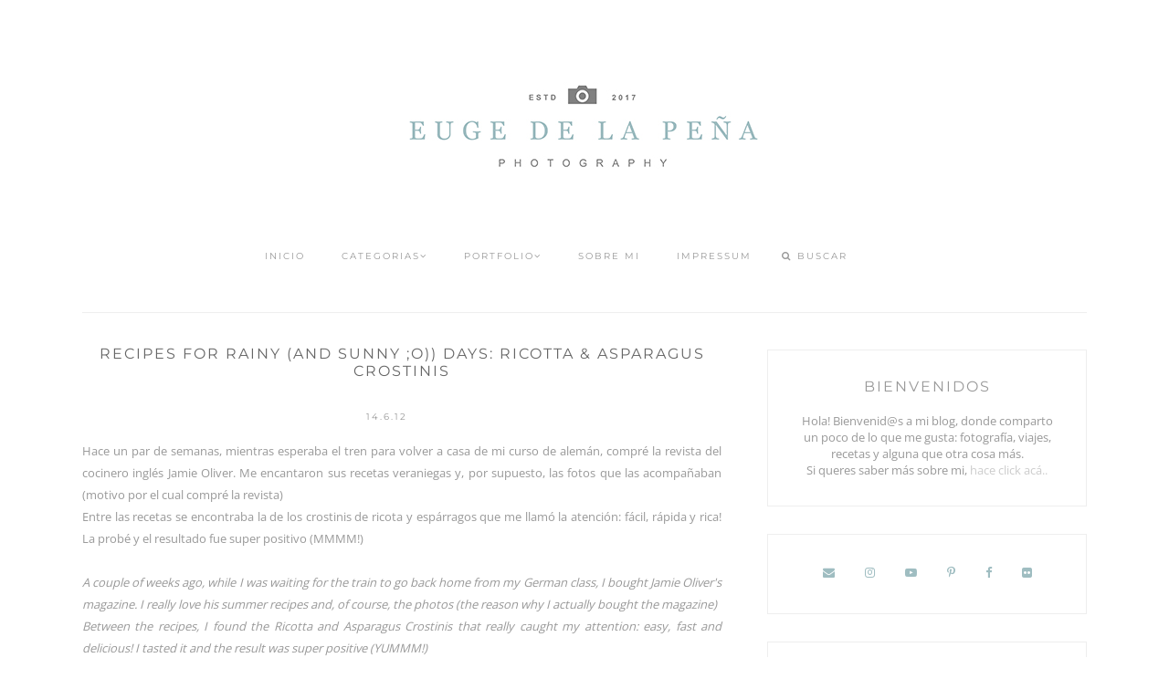

--- FILE ---
content_type: text/javascript; charset=UTF-8
request_url: http://blog.eugedelapena.com/feeds/posts/default?callback=jQuery112009818108537219767_1769652191541&max-results=500&alt=json-in-script&_=1769652191542
body_size: 140321
content:
// API callback
jQuery112009818108537219767_1769652191541({"version":"1.0","encoding":"UTF-8","feed":{"xmlns":"http://www.w3.org/2005/Atom","xmlns$openSearch":"http://a9.com/-/spec/opensearchrss/1.0/","xmlns$blogger":"http://schemas.google.com/blogger/2008","xmlns$georss":"http://www.georss.org/georss","xmlns$gd":"http://schemas.google.com/g/2005","xmlns$thr":"http://purl.org/syndication/thread/1.0","id":{"$t":"tag:blogger.com,1999:blog-8449952683644882606"},"updated":{"$t":"2025-11-29T04:40:43.006+01:00"},"category":[{"term":"my life"},{"term":"recetas"},{"term":"travelling"},{"term":"photography"},{"term":"diy"},{"term":"GIMP"},{"term":"Revista Ñom"}],"title":{"type":"text","$t":"Euge de la Peña Blog"},"subtitle":{"type":"html","$t":"Recetas, fotografía, viajes y más!"},"link":[{"rel":"http://schemas.google.com/g/2005#feed","type":"application/atom+xml","href":"http:\/\/blog.eugedelapena.com\/feeds\/posts\/default"},{"rel":"self","type":"application/atom+xml","href":"http:\/\/www.blogger.com\/feeds\/8449952683644882606\/posts\/default?alt=json-in-script\u0026max-results=500"},{"rel":"alternate","type":"text/html","href":"http:\/\/blog.eugedelapena.com\/"},{"rel":"hub","href":"http://pubsubhubbub.appspot.com/"}],"author":[{"name":{"$t":"Euge de la Peña"},"uri":{"$t":"http:\/\/www.blogger.com\/profile\/03538431971863513243"},"email":{"$t":"noreply@blogger.com"},"gd$image":{"rel":"http://schemas.google.com/g/2005#thumbnail","width":"16","height":"16","src":"https:\/\/img1.blogblog.com\/img\/b16-rounded.gif"}}],"generator":{"version":"7.00","uri":"http://www.blogger.com","$t":"Blogger"},"openSearch$totalResults":{"$t":"135"},"openSearch$startIndex":{"$t":"1"},"openSearch$itemsPerPage":{"$t":"500"},"entry":[{"id":{"$t":"tag:blogger.com,1999:blog-8449952683644882606.post-1833444399346040416"},"published":{"$t":"2019-06-18T09:44:00.000+02:00"},"updated":{"$t":"2019-06-18T09:44:36.305+02:00"},"category":[{"scheme":"http://www.blogger.com/atom/ns#","term":"recetas"}],"title":{"type":"text","$t":"Fin de semana \u0026 Soft cookies de Frutilla "},"content":{"type":"html","$t":"\u003Cdiv dir=\"ltr\" style=\"text-align: left;\" trbidi=\"on\"\u003E\n\u003Cdiv class=\"separator\" style=\"clear: both; text-align: center;\"\u003E\n\u003Ca href=\"https:\/\/blogger.googleusercontent.com\/img\/b\/R29vZ2xl\/AVvXsEiWtev9y06uPk31OxNapAhHJDdHWTLahKn9cOe567SM5J8WhLpybJt1bkCRu1DuneXpeLJizrFrA5S4EmGACrfnUKwxZua4c6HQA8AzEa__VJ0VPr7SNI1KWVPaKe1uwpO-1aREs3P_vLk\/s1600\/cookies+de+frutilla+y+chips+de+chocolate.jpg\" imageanchor=\"1\" style=\"margin-left: 1em; margin-right: 1em;\"\u003E\u003Cimg border=\"0\" data-original-height=\"1600\" data-original-width=\"1067\" height=\"320\" src=\"https:\/\/blogger.googleusercontent.com\/img\/b\/R29vZ2xl\/AVvXsEiWtev9y06uPk31OxNapAhHJDdHWTLahKn9cOe567SM5J8WhLpybJt1bkCRu1DuneXpeLJizrFrA5S4EmGACrfnUKwxZua4c6HQA8AzEa__VJ0VPr7SNI1KWVPaKe1uwpO-1aREs3P_vLk\/s320\/cookies+de+frutilla+y+chips+de+chocolate.jpg\" width=\"213\" \/\u003E\u003C\/a\u003E\u003C\/div\u003E\n\u003Cbr \/\u003E\n\u003Cdiv style=\"text-align: justify;\"\u003E\nEl domingo pasado fuimos a cosechar frutillas a un campo en las afueras de Hamburgo y hoy aprovecho para mostrarles algunas fotos y de paso, una receta de cookies de frutilla y chocolate que publiqué en Youtube hace ya un tiempito.\u003C\/div\u003E\n\u003Cbr \/\u003E\n\u003Cdiv class=\"\" style=\"clear: both; text-align: center;\"\u003E\n\u003Cspan style=\"text-align: left;\"\u003E\u003C\/span\u003E\u003C\/div\u003E\n\u003Cdiv class=\"separator\" style=\"clear: both; text-align: center;\"\u003E\n\u003Ca href=\"https:\/\/blogger.googleusercontent.com\/img\/b\/R29vZ2xl\/AVvXsEinlJhLHViMeK05wmwpTn1dVgjzyPN0UXZ9lLoOQz-EyFsw732odIB0gKKUUVmoAHg0B4Ps3iBpHUdGEkF5hUy13tOKKAnzJXJpIY-Fk2z1tdK24ptQ-Ds5JH8nfjkjcObZEOhTZLmRbgg\/s1600\/cosechar+frutillas.jpg\" imageanchor=\"1\" style=\"margin-left: 1em; margin-right: 1em;\"\u003E\u003Cimg border=\"0\" data-original-height=\"1600\" data-original-width=\"1200\" height=\"320\" src=\"https:\/\/blogger.googleusercontent.com\/img\/b\/R29vZ2xl\/AVvXsEinlJhLHViMeK05wmwpTn1dVgjzyPN0UXZ9lLoOQz-EyFsw732odIB0gKKUUVmoAHg0B4Ps3iBpHUdGEkF5hUy13tOKKAnzJXJpIY-Fk2z1tdK24ptQ-Ds5JH8nfjkjcObZEOhTZLmRbgg\/s320\/cosechar+frutillas.jpg\" width=\"240\" \/\u003E\u003C\/a\u003E\u003C\/div\u003E\n\u003Cdiv style=\"text-align: justify;\"\u003E\n\u003Cbr \/\u003E\u003C\/div\u003E\n\u003Cdiv style=\"text-align: justify;\"\u003E\nEsto de cosechar la fruta es una actividad que disfrutamos mucho en familia (en el blog hay 2 posts de nuestros paseos recolectando manzanas) y ahora que el peque de la casa está más grande, mucho más. La fruta cosechada en estos lugares es 100% orgánica y su sabor es totalmente diferente a la fruta que se puede comprar en el supermercado. Esta vez, logramos juntar un poquito\u0026nbsp;más de un kilo... las últimas que quedaban!\u003C\/div\u003E\n\u003Cbr \/\u003E\n\u003Cdiv class=\"separator\" style=\"clear: both; text-align: center;\"\u003E\n\u003Ca href=\"https:\/\/blogger.googleusercontent.com\/img\/b\/R29vZ2xl\/AVvXsEgZb3cH82eDw6ycv8HenjIDwGV7YjOCj8Mhj4_6ofArHfd15xI9JH3RHe56oEmpqaym6j0qgcWGTZnnrBYtG4kGQpGBCQfTJjGJl937F5t9jB3dDrxAMAkcY0A-ZzRq4Iby9j-4tG_6ZGQ\/s1600\/cosecha+fresas.jpg\" imageanchor=\"1\" style=\"margin-left: 1em; margin-right: 1em;\"\u003E\u003Cimg border=\"0\" data-original-height=\"1600\" data-original-width=\"1200\" height=\"320\" src=\"https:\/\/blogger.googleusercontent.com\/img\/b\/R29vZ2xl\/AVvXsEgZb3cH82eDw6ycv8HenjIDwGV7YjOCj8Mhj4_6ofArHfd15xI9JH3RHe56oEmpqaym6j0qgcWGTZnnrBYtG4kGQpGBCQfTJjGJl937F5t9jB3dDrxAMAkcY0A-ZzRq4Iby9j-4tG_6ZGQ\/s320\/cosecha+fresas.jpg\" width=\"240\" \/\u003E\u003C\/a\u003E\u003C\/div\u003E\n\u003Cdiv class=\"separator\" style=\"clear: both; text-align: center;\"\u003E\n\u003Cbr \/\u003E\u003C\/div\u003E\n\u003Cdiv class=\"separator\" style=\"clear: both; text-align: justify;\"\u003E\nSi tienen la oportunidad de ir a algún lugar de estos, lo súper recomiendo como actividad familiar. Tanto los chicos, como los más grandes disfrutamos un montón :)\u003C\/div\u003E\n\u003Cdiv class=\"separator\" style=\"clear: both; text-align: center;\"\u003E\n\u003Cbr \/\u003E\u003C\/div\u003E\n\u003Cdiv class=\"separator\" style=\"clear: both; text-align: justify;\"\u003E\n\u003Cb\u003E\u003Cu\u003ESoft Cookies de Frutilla\u003C\/u\u003E\u003C\/b\u003E\u003C\/div\u003E\n\u003Cdiv class=\"separator\" style=\"clear: both; text-align: justify;\"\u003E\n\u003Cspan style=\"background-color: white; color: #0a0a0a; font-family: \u0026quot;roboto\u0026quot; , \u0026quot;arial\u0026quot; , sans-serif; font-size: 14px; white-space: pre-wrap;\"\u003E\u003Cbr \/\u003E\u003C\/span\u003E\u003C\/div\u003E\n\u003Cdiv class=\"separator\" style=\"clear: both; text-align: justify;\"\u003E\n\u003Cspan style=\"background-color: white; font-family: \u0026quot;roboto\u0026quot; , \u0026quot;arial\u0026quot; , sans-serif; font-size: 14px; white-space: pre-wrap;\"\u003E\u003Cspan style=\"color: #999999;\"\u003E150g de harina común\u003C\/span\u003E\u003C\/span\u003E\u003C\/div\u003E\n\u003Cdiv class=\"separator\" style=\"clear: both; text-align: justify;\"\u003E\n\u003Cspan style=\"background-color: white; color: #999999; font-family: \u0026quot;roboto\u0026quot; , \u0026quot;arial\u0026quot; , sans-serif; font-size: 14px; white-space: pre-wrap;\"\u003E1\/2 cucharadita de polvo para hornear\u003C\/span\u003E\u003C\/div\u003E\n\u003Cdiv class=\"separator\" style=\"clear: both; text-align: justify;\"\u003E\n\u003Cspan style=\"background-color: white; color: #999999; font-family: \u0026quot;roboto\u0026quot; , \u0026quot;arial\u0026quot; , sans-serif; font-size: 14px; white-space: pre-wrap;\"\u003E1 pizca de sal\u003C\/span\u003E\u003C\/div\u003E\n\u003Cdiv class=\"separator\" style=\"clear: both; text-align: justify;\"\u003E\n\u003Cspan style=\"background-color: white; color: #999999; font-family: \u0026quot;roboto\u0026quot; , \u0026quot;arial\u0026quot; , sans-serif; font-size: 14px; white-space: pre-wrap;\"\u003E85g de manteca (pomada)\u003C\/span\u003E\u003C\/div\u003E\n\u003Cdiv class=\"separator\" style=\"clear: both; text-align: justify;\"\u003E\n\u003Cspan style=\"background-color: white; color: #999999; font-family: \u0026quot;roboto\u0026quot; , \u0026quot;arial\u0026quot; , sans-serif; font-size: 14px; white-space: pre-wrap;\"\u003E120g azúcar\u003C\/span\u003E\u003C\/div\u003E\n\u003Cdiv class=\"separator\" style=\"clear: both; text-align: justify;\"\u003E\n\u003Cspan style=\"background-color: white; color: #999999; font-family: \u0026quot;roboto\u0026quot; , \u0026quot;arial\u0026quot; , sans-serif; font-size: 14px; white-space: pre-wrap;\"\u003Eesencia de vainilla\u003C\/span\u003E\u003C\/div\u003E\n\u003Cdiv class=\"separator\" style=\"clear: both; text-align: justify;\"\u003E\n\u003Cspan style=\"background-color: white; color: #999999; font-family: \u0026quot;roboto\u0026quot; , \u0026quot;arial\u0026quot; , sans-serif; font-size: 14px; white-space: pre-wrap;\"\u003E1 huevo (grande)\u003C\/span\u003E\u003C\/div\u003E\n\u003Cdiv class=\"separator\" style=\"clear: both; text-align: justify;\"\u003E\n\u003Cspan style=\"background-color: white; color: #999999; font-family: \u0026quot;roboto\u0026quot; , \u0026quot;arial\u0026quot; , sans-serif; font-size: 14px; white-space: pre-wrap;\"\u003E75g chips de chocolate\u003C\/span\u003E\u003C\/div\u003E\n\u003Cdiv class=\"separator\" style=\"clear: both; text-align: justify;\"\u003E\n\u003Cspan style=\"background-color: white; color: #999999; font-family: \u0026quot;roboto\u0026quot; , \u0026quot;arial\u0026quot; , sans-serif; font-size: 14px; white-space: pre-wrap;\"\u003E6 frutillas grandes\u003C\/span\u003E\u003C\/div\u003E\n\u003Cdiv class=\"separator\" style=\"clear: both; text-align: justify;\"\u003E\n\u003Cspan style=\"background-color: white; color: #999999; font-family: \u0026quot;roboto\u0026quot; , \u0026quot;arial\u0026quot; , sans-serif; font-size: 14px; white-space: pre-wrap;\"\u003E\u003Cbr \/\u003E\u003C\/span\u003E\u003C\/div\u003E\n\u003Cdiv class=\"separator\" style=\"clear: both; text-align: justify;\"\u003E\n\u003Cspan style=\"background-color: white; color: #999999; font-family: \u0026quot;roboto\u0026quot; , \u0026quot;arial\u0026quot; , sans-serif; font-size: 14px; white-space: pre-wrap;\"\u003EPrecalentar el horno a 180°c. Mezclar la harina, el polvo para hornear y la sal en un bowl.\u003C\/span\u003E\u003C\/div\u003E\n\u003Cdiv class=\"separator\" style=\"clear: both; text-align: justify;\"\u003E\n\u003Cspan style=\"background-color: white; color: #999999; font-family: \u0026quot;roboto\u0026quot; , \u0026quot;arial\u0026quot; , sans-serif; font-size: 14px; white-space: pre-wrap;\"\u003EEn otro bowl batir bien la manteca junto con el azúcar hasta que quede cremoso, agregar el huevo, la esencia de vainilla y batir.\u003C\/span\u003E\u003C\/div\u003E\n\u003Cdiv class=\"separator\" style=\"clear: both; text-align: justify;\"\u003E\n\u003Cspan style=\"background-color: white; color: #999999; font-family: \u0026quot;roboto\u0026quot; , \u0026quot;arial\u0026quot; , sans-serif; font-size: 14px; white-space: pre-wrap;\"\u003EIntegrar la mezcla de los ingredientes secos a la de los ingredientes húmedos en un bowl. Incorporar las frutillas cortadas en trocitos pequeños y los chips de chocolate.\u003C\/span\u003E\u003C\/div\u003E\n\u003Cdiv class=\"separator\" style=\"clear: both; text-align: justify;\"\u003E\n\u003Cspan style=\"background-color: white; color: #999999; font-family: \u0026quot;roboto\u0026quot; , \u0026quot;arial\u0026quot; , sans-serif; font-size: 14px; white-space: pre-wrap;\"\u003EArmar las galletitas con la ayuda de una cuchara y disponerlas sobre una placa con papel para hornear.\u003C\/span\u003E\u003C\/div\u003E\n\u003Cdiv class=\"separator\" style=\"clear: both; text-align: justify;\"\u003E\n\u003Cspan style=\"background-color: white; color: #999999; font-family: \u0026quot;roboto\u0026quot; , \u0026quot;arial\u0026quot; , sans-serif; font-size: 14px; white-space: pre-wrap;\"\u003ELlevar al horno durante 15 minutos o hasta que estén doraditas ¡y listo!\u003C\/span\u003E\u003C\/div\u003E\n\u003Cdiv class=\"separator\" style=\"clear: both; text-align: justify;\"\u003E\n\u003Cspan style=\"background-color: white; color: #999999; font-family: \u0026quot;roboto\u0026quot; , \u0026quot;arial\u0026quot; , sans-serif; font-size: 14px; white-space: pre-wrap;\"\u003E\u003Cbr \/\u003E\u003C\/span\u003E\u003C\/div\u003E\n\u003Cdiv class=\"separator\" style=\"clear: both; text-align: justify;\"\u003E\n\u003Cspan style=\"background-color: white; color: #999999; font-family: \u0026quot;roboto\u0026quot; , \u0026quot;arial\u0026quot; , sans-serif; font-size: 14px; white-space: pre-wrap;\"\u003E\u003Cbr \/\u003E\u003C\/span\u003E\u003Ciframe allowfullscreen=\"\" class=\"YOUTUBE-iframe-video\" data-thumbnail-src=\"https:\/\/i.ytimg.com\/vi\/fp33mEGgbSg\/0.jpg\" frameborder=\"0\" height=\"566\" src=\"https:\/\/www.youtube.com\/embed\/fp33mEGgbSg?feature=player_embedded\" width=\"720\"\u003E\u003C\/iframe\u003E\u003C\/div\u003E\n\u003Cdiv class=\"separator\" style=\"clear: both; text-align: center;\"\u003E\n\u003Cbr \/\u003E\u003C\/div\u003E\n\u003Cdiv class=\"separator\" style=\"clear: both; text-align: center;\"\u003E\n\u003Ca href=\"https:\/\/blogger.googleusercontent.com\/img\/b\/R29vZ2xl\/AVvXsEgo8rJeBK5apZuTBYEKpWDRdyQbdAXCUFJCr3sBKVOsP9CcECaOTUrjYvo8Sxoe0MsWj69YCd9W54LQV21XbvCouM6KqU1o1kDxzK-SlY7RorO_Cjp7fOvnfy64AgWDtfdnoC4jvQo9RqE\/s1600\/galletitas+de+frutilla+con+chips+de+chocolate.jpg\" imageanchor=\"1\" style=\"margin-left: 1em; margin-right: 1em;\"\u003E\u003Cimg border=\"0\" data-original-height=\"1600\" data-original-width=\"1200\" height=\"320\" src=\"https:\/\/blogger.googleusercontent.com\/img\/b\/R29vZ2xl\/AVvXsEgo8rJeBK5apZuTBYEKpWDRdyQbdAXCUFJCr3sBKVOsP9CcECaOTUrjYvo8Sxoe0MsWj69YCd9W54LQV21XbvCouM6KqU1o1kDxzK-SlY7RorO_Cjp7fOvnfy64AgWDtfdnoC4jvQo9RqE\/s320\/galletitas+de+frutilla+con+chips+de+chocolate.jpg\" width=\"240\" \/\u003E\u003C\/a\u003E\u003C\/div\u003E\n\u003Cbr \/\u003E\n\u003Cdiv class=\"separator\" style=\"clear: both; text-align: center;\"\u003E\n\u003Ca href=\"https:\/\/blogger.googleusercontent.com\/img\/b\/R29vZ2xl\/AVvXsEglf72LqX9oRNWtVPsBWBejLrFEjYUlraXNehT9ElzaMHAtmQ7tJurvDi92GmHUx56YNp5-0mizMVt47UN127c7oCv-mNTLqPKR8ZUiBMTPNWBJkB0jsj30wJJ8paIvdfS4C3PSFbXqt04\/s1600\/paso+a+paso+galletas+de+fresas.jpg\" imageanchor=\"1\" style=\"margin-left: 1em; margin-right: 1em;\"\u003E\u003Cimg border=\"0\" data-original-height=\"1600\" data-original-width=\"1067\" height=\"320\" src=\"https:\/\/blogger.googleusercontent.com\/img\/b\/R29vZ2xl\/AVvXsEglf72LqX9oRNWtVPsBWBejLrFEjYUlraXNehT9ElzaMHAtmQ7tJurvDi92GmHUx56YNp5-0mizMVt47UN127c7oCv-mNTLqPKR8ZUiBMTPNWBJkB0jsj30wJJ8paIvdfS4C3PSFbXqt04\/s320\/paso+a+paso+galletas+de+fresas.jpg\" width=\"213\" \/\u003E\u003C\/a\u003E\u003C\/div\u003E\n\u003Cdiv class=\"separator\" style=\"clear: both; text-align: center;\"\u003E\n\u003Cbr \/\u003E\u003C\/div\u003E\n\u003Cdiv class=\"separator\" style=\"clear: both; text-align: center;\"\u003E\nEspero que les haya gustado la receta y muchísimas gracias por leerme :)\u003C\/div\u003E\n\u003Cbr \/\u003E\n\u003Cbr \/\u003E\n\u003Cdiv class=\"separator\" style=\"clear: both; text-align: center;\"\u003E\n\u003Cbr \/\u003E\u003C\/div\u003E\n\u003Cbr \/\u003E\n\u003Cbr \/\u003E\n\u003Cbr \/\u003E\u003C\/div\u003E\n"},"link":[{"rel":"replies","type":"application/atom+xml","href":"http:\/\/blog.eugedelapena.com\/feeds\/1833444399346040416\/comments\/default","title":"Post Comments"},{"rel":"replies","type":"text/html","href":"http:\/\/blog.eugedelapena.com\/2019\/06\/fin-de-semana-soft-cookies-de-frutilla.html#comment-form","title":"2 Comments"},{"rel":"edit","type":"application/atom+xml","href":"http:\/\/www.blogger.com\/feeds\/8449952683644882606\/posts\/default\/1833444399346040416"},{"rel":"self","type":"application/atom+xml","href":"http:\/\/www.blogger.com\/feeds\/8449952683644882606\/posts\/default\/1833444399346040416"},{"rel":"alternate","type":"text/html","href":"http:\/\/blog.eugedelapena.com\/2019\/06\/fin-de-semana-soft-cookies-de-frutilla.html","title":"Fin de semana \u0026 Soft cookies de Frutilla "}],"author":[{"name":{"$t":"Euge de la Peña"},"uri":{"$t":"http:\/\/www.blogger.com\/profile\/03538431971863513243"},"email":{"$t":"noreply@blogger.com"},"gd$image":{"rel":"http://schemas.google.com/g/2005#thumbnail","width":"16","height":"16","src":"https:\/\/img1.blogblog.com\/img\/b16-rounded.gif"}}],"media$thumbnail":{"xmlns$media":"http://search.yahoo.com/mrss/","url":"https:\/\/blogger.googleusercontent.com\/img\/b\/R29vZ2xl\/AVvXsEiWtev9y06uPk31OxNapAhHJDdHWTLahKn9cOe567SM5J8WhLpybJt1bkCRu1DuneXpeLJizrFrA5S4EmGACrfnUKwxZua4c6HQA8AzEa__VJ0VPr7SNI1KWVPaKe1uwpO-1aREs3P_vLk\/s72-c\/cookies+de+frutilla+y+chips+de+chocolate.jpg","height":"72","width":"72"},"thr$total":{"$t":"2"}},{"id":{"$t":"tag:blogger.com,1999:blog-8449952683644882606.post-6962874599424986150"},"published":{"$t":"2019-05-09T10:50:00.000+02:00"},"updated":{"$t":"2019-05-09T10:50:39.744+02:00"},"category":[{"scheme":"http://www.blogger.com/atom/ns#","term":"recetas"}],"title":{"type":"text","$t":"Cuadraditos de limón veganos"},"content":{"type":"html","$t":"\u003Cdiv dir=\"ltr\" style=\"text-align: left;\" trbidi=\"on\"\u003E\n\u003Cdiv class=\"separator\" style=\"clear: both; text-align: center;\"\u003E\n\u003C\/div\u003E\n\u003Cdiv class=\"separator\" style=\"clear: both; text-align: center;\"\u003E\n\u003Ca href=\"https:\/\/blogger.googleusercontent.com\/img\/b\/R29vZ2xl\/AVvXsEiZyj22IivLHBLhc_MLUr_B3Eb9RerwHdYuIwCXR39ZIiOvMceaTqzpY7INPRz52kXq2e2tzqVF5xnsRZTuzm4yEVcSHSMrwtScCpTipWvoxL2c5bXulMqjrGI-ahcXUpL_2PULZGSAdtc\/s1600\/Cuadrados+veganos+de+limon.jpg\" imageanchor=\"1\" style=\"margin-left: 1em; margin-right: 1em;\"\u003E\u003Cimg border=\"0\" data-original-height=\"1600\" data-original-width=\"1200\" height=\"320\" src=\"https:\/\/blogger.googleusercontent.com\/img\/b\/R29vZ2xl\/AVvXsEiZyj22IivLHBLhc_MLUr_B3Eb9RerwHdYuIwCXR39ZIiOvMceaTqzpY7INPRz52kXq2e2tzqVF5xnsRZTuzm4yEVcSHSMrwtScCpTipWvoxL2c5bXulMqjrGI-ahcXUpL_2PULZGSAdtc\/s320\/Cuadrados+veganos+de+limon.jpg\" width=\"240\" \/\u003E\u003C\/a\u003E\u003C\/div\u003E\n\u003Cbr \/\u003E\nEsponjosos y húmedos, a parte de súper ricos son estos cuadraditos de limón sin ingredientes de origen animal. La receta de esta semana no lleva ni huevos, leche o manteca y es ideal para los mates de la tarde :)\u003Cbr \/\u003E\n\u003Cbr \/\u003E\nEspero que les guste el video con el paso a paso... esta vez con mi voz! Confieso que me da un poco de vergüenza escucharme, espero de a poco ir soltándome. Esto de hacer videos es todo un desafío para mí que estoy disfrutando muchísimo.\u003Cbr \/\u003E\n\u003Cdiv\u003E\n\u003Cbr \/\u003E\u003C\/div\u003E\n\u003Cdiv class=\"separator\" style=\"clear: both; text-align: center;\"\u003E\n\u003Ca href=\"https:\/\/blogger.googleusercontent.com\/img\/b\/R29vZ2xl\/AVvXsEing3Q4MezcVm1F9In8eCzlH3LspGzu7SJV3vq9d-ldOBYL4GLAHEhSv5dDdDn8SWjVl142PZovlE-KnJFZN0zrQfU7_B4AtlnZP-jxlM7urxMSwG8Nr0f8qzR9iy7XrItgkrWpKXqZtwM\/s1600\/cuadraditos+de+limon+receta.jpg\" imageanchor=\"1\" style=\"margin-left: 1em; margin-right: 1em;\"\u003E\u003Cimg border=\"0\" data-original-height=\"1200\" data-original-width=\"1600\" height=\"240\" src=\"https:\/\/blogger.googleusercontent.com\/img\/b\/R29vZ2xl\/AVvXsEing3Q4MezcVm1F9In8eCzlH3LspGzu7SJV3vq9d-ldOBYL4GLAHEhSv5dDdDn8SWjVl142PZovlE-KnJFZN0zrQfU7_B4AtlnZP-jxlM7urxMSwG8Nr0f8qzR9iy7XrItgkrWpKXqZtwM\/s320\/cuadraditos+de+limon+receta.jpg\" width=\"320\" \/\u003E\u003C\/a\u003E\u003C\/div\u003E\n\u003Cbr \/\u003E\n\u003Cdiv style=\"text-align: left;\"\u003E\n\u003Cb\u003E\u003Cspan style=\"color: #666666; font-family: inherit;\"\u003ECuadraditos veganos de limón (rinde 12 porciones aproximadamente)\u003C\/span\u003E\u003C\/b\u003E\u003C\/div\u003E\n\u003Cdiv style=\"text-align: left;\"\u003E\n\u003Cspan style=\"color: #666666; font-family: inherit;\"\u003E\u003Cbr \/\u003E\u003C\/span\u003E\u003C\/div\u003E\n\u003Cdiv style=\"text-align: left;\"\u003E\n\u003Cspan style=\"background-color: white; color: #666666; font-family: inherit; white-space: pre-wrap;\"\u003E275g de harina de espelta\n\u003C\/span\u003E\u003C\/div\u003E\n\u003Cspan style=\"background-color: white; color: #666666; font-family: inherit; white-space: pre-wrap;\"\u003E200g de azúcar de caña integral\u003C\/span\u003E\u003Cbr \/\u003E\n\u003Cspan style=\"background-color: white; color: #666666; font-family: inherit; white-space: pre-wrap;\"\u003E2 cucharaditas de polvo para hornear\u003C\/span\u003E\u003Cbr \/\u003E\n\u003Cspan style=\"background-color: white; color: #666666; font-family: inherit; white-space: pre-wrap;\"\u003E1 cucharadita de bicarbonato\u003C\/span\u003E\u003Cbr \/\u003E\n\u003Cspan style=\"background-color: white; color: #666666; font-family: inherit; white-space: pre-wrap;\"\u003E1 cucharada de ralladura de limón\u003C\/span\u003E\u003Cbr \/\u003E\n\u003Cspan style=\"background-color: white; color: #666666; font-family: inherit; white-space: pre-wrap;\"\u003E60g de jugo de limón recién exprimido\u003C\/span\u003E\u003Cbr \/\u003E\n\u003Cspan style=\"background-color: white; color: #666666; font-family: inherit; white-space: pre-wrap;\"\u003E100ml de aceite neutro\u003C\/span\u003E\u003Cbr \/\u003E\n\u003Cspan style=\"background-color: white; color: #666666; font-family: inherit; white-space: pre-wrap;\"\u003E200 ml agua\u003C\/span\u003E\u003Cbr \/\u003E\n\u003Cspan style=\"font-family: inherit;\"\u003E\u003Cspan style=\"background-color: white; color: #666666; white-space: pre-wrap;\"\u003E\n\u003C\/span\u003E\u003Cspan style=\"background-color: white; color: #666666; white-space: pre-wrap;\"\u003EPara el glaseado de limón\u003C\/span\u003E\u003C\/span\u003E\u003Cbr \/\u003E\n\u003Cspan style=\"background-color: white; color: #666666; font-family: inherit; white-space: pre-wrap;\"\u003E\u003Cbr \/\u003E\u003C\/span\u003E\n\u003Cspan style=\"background-color: white; color: #666666; font-family: inherit; white-space: pre-wrap;\"\u003E120g azúcar impalpable (azúcar glass)\u003C\/span\u003E\u003Cbr \/\u003E\n\u003Cspan style=\"background-color: white; color: #666666; font-family: inherit; white-space: pre-wrap;\"\u003E20ml agua o jugo de limón\u003C\/span\u003E\u003Cbr \/\u003E\n\u003Cspan style=\"background-color: white; color: #666666; font-family: inherit; white-space: pre-wrap;\"\u003E\u003Cbr \/\u003E\u003C\/span\u003E\n\u003Cspan style=\"background-color: white; color: #666666; font-family: inherit; white-space: pre-wrap;\"\u003EMolde cuadrado de 23x23 (o alguno similar que tengas en casa)\u003C\/span\u003E\u003Cbr \/\u003E\n\u003Cspan style=\"background-color: white; color: #666666; font-family: inherit; white-space: pre-wrap;\"\u003E\u003Cbr \/\u003E\u003C\/span\u003E\n\u003Cspan style=\"background-color: white; color: #666666; font-family: inherit; white-space: pre-wrap;\"\u003EPrecalentar el horno a 200°c y cubrir el molde con papel para hornear.\u003C\/span\u003E\u003Cbr \/\u003E\n\u003Cspan style=\"font-family: inherit;\"\u003E\u003Cspan style=\"background-color: white; color: #666666; white-space: pre-wrap;\"\u003E\u003Cbr \/\u003E\u003C\/span\u003E\u003C\/span\u003E\n\u003Cspan style=\"font-family: inherit;\"\u003E\u003Cspan style=\"background-color: white; color: #666666; white-space: pre-wrap;\"\u003EMezclar en un bowl grande la harina junto al azúcar, polvo para hornear, bicarbonato y la ralladura de limón.\u003C\/span\u003E\u003Cspan style=\"background-color: white; color: #666666; white-space: pre-wrap;\"\u003E\u003Cbr \/\u003E\u003C\/span\u003E\u003C\/span\u003E\u003Cbr \/\u003E\n\u003Cspan style=\"font-family: inherit;\"\u003E\u003Cspan style=\"background-color: white; color: #666666; white-space: pre-wrap;\"\u003EMezclar por separado el jugo de limón junto al aceite y el agua. Luego agregar al bowl de los ingredientes secos. Mezclar bien hasta que no queden grumos (y no mucho más)\u003C\/span\u003E\u003Cspan style=\"background-color: white; color: #666666; white-space: pre-wrap;\"\u003EVerter la mezcla en el molde y llevar a horno durante 30 minutos aproximadamente (o hacer la prueba del palillo).\u003C\/span\u003E\u003Cspan style=\"background-color: white; color: #666666; white-space: pre-wrap;\"\u003E\u003Cbr \/\u003E\u003C\/span\u003E\u003C\/span\u003E\u003Cbr \/\u003E\n\u003Cspan style=\"font-family: inherit;\"\u003E\u003Cspan style=\"background-color: white; color: #666666; white-space: pre-wrap;\"\u003EDejar enfriar y luego hacer el glaseado mezclando bien el azúcar impalpable junto al agua o jugo de limón. Verterlo sobre la torta. Opcional: agregar por encima ralladura de limón. Cortar en cuadraditos al momento de servir ¡y listo!\u0026nbsp;\u003C\/span\u003E\u003C\/span\u003E\u003Cbr \/\u003E\n\u003Cbr \/\u003E\n\u003Cdiv style=\"text-align: left;\"\u003E\n\u003Cspan style=\"font-family: inherit;\"\u003E\u003Cbr \/\u003E\u003C\/span\u003E\u003C\/div\u003E\n\u003Cdiv style=\"text-align: left;\"\u003E\n\u003Ca href=\"https:\/\/sites.google.com\/site\/eugedelapenablog\/cuadraditos-veganos-de-limon?tmpl=%2Fsystem%2Fapp%2Ftemplates%2Fprint%2F\u0026amp;showPrintDialog=1\" target=\"_blank\"\u003E\u003Cspan style=\"font-family: inherit;\"\u003EIMPRIMIR RECETA\u003C\/span\u003E\u003C\/a\u003E\u003C\/div\u003E\n\u003Cdiv style=\"text-align: left;\"\u003E\n\u003Cspan style=\"font-family: inherit;\"\u003E\u003Cbr \/\u003E\u003C\/span\u003E\u003C\/div\u003E\n\u003Cdiv class=\"separator\" style=\"clear: both; text-align: center;\"\u003E\n\u003Cspan style=\"font-family: inherit;\"\u003E\u003Ciframe allowfullscreen=\"\" class=\"YOUTUBE-iframe-video\" data-thumbnail-src=\"https:\/\/i.ytimg.com\/vi\/r3PLWMFPB4I\/0.jpg\" frameborder=\"0\" height=\"466\" src=\"https:\/\/www.youtube.com\/embed\/r3PLWMFPB4I?feature=player_embedded\" width=\"820\"\u003E\u003C\/iframe\u003E\u003C\/span\u003E\u003C\/div\u003E\n\u003Cdiv style=\"text-align: left;\"\u003E\n\u003Cbr \/\u003E\u003C\/div\u003E\nEspero que les haya gustado la receta y como siempre, si se animan a probarla no dejen de contarme qué tal salió :)\u003Cbr \/\u003E\n\u003Cbr \/\u003E\n\u003Cbr \/\u003E\npd. Para quienes estén en Hamburgo, quería comentarles que el día 08 de Junio \u003Ca href=\"http:\/\/www.carinaplanamente.com\/\" target=\"_blank\"\u003E\u003Cb\u003ECarina Planamente\u003C\/b\u003E\u003C\/a\u003E junto a \u003Cb\u003ESusana Stein\u003C\/b\u003E van a estar haciendo un \u003Cb\u003Eworkshop para emprendedoras\u003C\/b\u003E en español en el Sternschanze Café. Para más info, pueden hacer \u003Ca href=\"http:\/\/www.facebook.com\/events\/2041344709321499\/?ti=icl\" target=\"_blank\"\u003Eclick acá\u003C\/a\u003E.\u003Cbr \/\u003E\n\u003Cbr \/\u003E\n\u003Cbr \/\u003E\n\u003Cbr \/\u003E\u003C\/div\u003E\n"},"link":[{"rel":"replies","type":"application/atom+xml","href":"http:\/\/blog.eugedelapena.com\/feeds\/6962874599424986150\/comments\/default","title":"Post Comments"},{"rel":"replies","type":"text/html","href":"http:\/\/blog.eugedelapena.com\/2019\/05\/cuadraditos-de-limon-veganos.html#comment-form","title":"3 Comments"},{"rel":"edit","type":"application/atom+xml","href":"http:\/\/www.blogger.com\/feeds\/8449952683644882606\/posts\/default\/6962874599424986150"},{"rel":"self","type":"application/atom+xml","href":"http:\/\/www.blogger.com\/feeds\/8449952683644882606\/posts\/default\/6962874599424986150"},{"rel":"alternate","type":"text/html","href":"http:\/\/blog.eugedelapena.com\/2019\/05\/cuadraditos-de-limon-veganos.html","title":"Cuadraditos de limón veganos"}],"author":[{"name":{"$t":"Euge de la Peña"},"uri":{"$t":"http:\/\/www.blogger.com\/profile\/03538431971863513243"},"email":{"$t":"noreply@blogger.com"},"gd$image":{"rel":"http://schemas.google.com/g/2005#thumbnail","width":"16","height":"16","src":"https:\/\/img1.blogblog.com\/img\/b16-rounded.gif"}}],"media$thumbnail":{"xmlns$media":"http://search.yahoo.com/mrss/","url":"https:\/\/blogger.googleusercontent.com\/img\/b\/R29vZ2xl\/AVvXsEiZyj22IivLHBLhc_MLUr_B3Eb9RerwHdYuIwCXR39ZIiOvMceaTqzpY7INPRz52kXq2e2tzqVF5xnsRZTuzm4yEVcSHSMrwtScCpTipWvoxL2c5bXulMqjrGI-ahcXUpL_2PULZGSAdtc\/s72-c\/Cuadrados+veganos+de+limon.jpg","height":"72","width":"72"},"thr$total":{"$t":"3"}},{"id":{"$t":"tag:blogger.com,1999:blog-8449952683644882606.post-2901123344647594632"},"published":{"$t":"2019-04-03T18:33:00.002+02:00"},"updated":{"$t":"2019-04-03T18:33:41.531+02:00"},"category":[{"scheme":"http://www.blogger.com/atom/ns#","term":"recetas"}],"title":{"type":"text","$t":"Galletitas de Manzana"},"content":{"type":"html","$t":"\u003Cdiv dir=\"ltr\" style=\"text-align: left;\" trbidi=\"on\"\u003E\n\u003Cdiv class=\"separator\" style=\"clear: both; text-align: center;\"\u003E\n\u003Ca href=\"https:\/\/blogger.googleusercontent.com\/img\/b\/R29vZ2xl\/AVvXsEhO3hG3-zVuBuUQP4GjVcPlday-uDwpjUD_E8wH6nwOJYWGDZ5PFpm0_c08qtWKlIPm-FaGlKHwXpphrzwyNr5WgKQ2YFCC9P012uZy8f2-NINumJc3nAdfrYbEVEacY8hwNREgaLmfieM\/s1600\/galletitas+de+manzana.jpg\" imageanchor=\"1\" style=\"margin-left: 1em; margin-right: 1em;\"\u003E\u003Cimg border=\"0\" data-original-height=\"1600\" data-original-width=\"1067\" height=\"320\" src=\"https:\/\/blogger.googleusercontent.com\/img\/b\/R29vZ2xl\/AVvXsEhO3hG3-zVuBuUQP4GjVcPlday-uDwpjUD_E8wH6nwOJYWGDZ5PFpm0_c08qtWKlIPm-FaGlKHwXpphrzwyNr5WgKQ2YFCC9P012uZy8f2-NINumJc3nAdfrYbEVEacY8hwNREgaLmfieM\/s320\/galletitas+de+manzana.jpg\" width=\"213\" \/\u003E\u003C\/a\u003E\u003C\/div\u003E\n\u003Cdiv class=\"separator\" style=\"clear: both; text-align: center;\"\u003E\n\u003Cbr \/\u003E\u003C\/div\u003E\nHace unos meses publiqué en mi \u003Ca href=\"https:\/\/www.instagram.com\/eugedlp\" target=\"_blank\"\u003EInstagram\u003C\/a\u003E\u0026nbsp;la receta que les comparto hoy por acá. Juraba que ya lo había hecho, pero no. Así que con la excusa de que grabé un video para youtube con esta misma receta, aprovecho para actualizar el blog :)\u003Cbr \/\u003E\n\u003Cbr \/\u003E\n\u003Cdiv class=\"separator\" style=\"clear: both; text-align: center;\"\u003E\n\u003Ca href=\"https:\/\/blogger.googleusercontent.com\/img\/b\/R29vZ2xl\/AVvXsEgONnY1GVaS-lbLwuFbqmNnrqwdwT4HQCmHw8UOT0uKyWNMix12rxLsLVUKUtJspAxceV5O7bpD61z6ZdDKlyM4V-dxB6ZeCHXiMJWkwMaO7aJGf6Db98Mr1s0BDGg7WuI-bzHm0mqcZQ8\/s1600\/galletas+de+manzana.jpg\" imageanchor=\"1\" style=\"margin-left: 1em; margin-right: 1em;\"\u003E\u003Cimg border=\"0\" data-original-height=\"1600\" data-original-width=\"1067\" height=\"320\" src=\"https:\/\/blogger.googleusercontent.com\/img\/b\/R29vZ2xl\/AVvXsEgONnY1GVaS-lbLwuFbqmNnrqwdwT4HQCmHw8UOT0uKyWNMix12rxLsLVUKUtJspAxceV5O7bpD61z6ZdDKlyM4V-dxB6ZeCHXiMJWkwMaO7aJGf6Db98Mr1s0BDGg7WuI-bzHm0mqcZQ8\/s320\/galletas+de+manzana.jpg\" width=\"213\" \/\u003E\u003C\/a\u003E\u003C\/div\u003E\n\u003Cdiv class=\"separator\" style=\"clear: both; text-align: left;\"\u003E\n\u003Cbr \/\u003E\u003C\/div\u003E\n\u003Cdiv class=\"separator\" style=\"clear: both; text-align: left;\"\u003E\nEstas galletitas de manzana son MUY fáciles de hacer y con ingredientes que por lo general siempre tenemos en casa. Te sacan de un apuro cuando no hay nada para la hora del té y se pueden hacer con los más chicos.\u003C\/div\u003E\n\u003Cdiv class=\"separator\" style=\"clear: both; text-align: center;\"\u003E\n\u003Cbr \/\u003E\u003C\/div\u003E\n\u003Cdiv class=\"separator\" style=\"clear: both; text-align: center;\"\u003E\n\u003Ca href=\"https:\/\/blogger.googleusercontent.com\/img\/b\/R29vZ2xl\/AVvXsEgpcDwCvK9xxxTJmuqE_2k2cmwyGVeT8IXqtiwCjiPFDHzRmw_WMgu8wi1LWYVAwYTHRM_UyJa0m4UE3MNporFD3fB2_Fefv3IRVxUxd0FlpZ562HI6AFMqMV_rh8h7ltP3870a2PeSOZI\/s1600\/receta+galletitas+de+manzana.jpg\" imageanchor=\"1\" style=\"margin-left: 1em; margin-right: 1em;\"\u003E\u003Cimg border=\"0\" data-original-height=\"1600\" data-original-width=\"1067\" height=\"320\" src=\"https:\/\/blogger.googleusercontent.com\/img\/b\/R29vZ2xl\/AVvXsEgpcDwCvK9xxxTJmuqE_2k2cmwyGVeT8IXqtiwCjiPFDHzRmw_WMgu8wi1LWYVAwYTHRM_UyJa0m4UE3MNporFD3fB2_Fefv3IRVxUxd0FlpZ562HI6AFMqMV_rh8h7ltP3870a2PeSOZI\/s320\/receta+galletitas+de+manzana.jpg\" width=\"213\" \/\u003E\u003C\/a\u003E\u003C\/div\u003E\n\u003Cdiv class=\"separator\" style=\"clear: both; text-align: center;\"\u003E\n\u003Cbr \/\u003E\u003C\/div\u003E\n\u003Cdiv style=\"-webkit-text-stroke-color: rgb(0, 0, 0); -webkit-text-stroke-width: initial; font-stretch: normal; line-height: normal; text-align: left;\"\u003E\n\u003Cspan style=\"-webkit-font-kerning: none;\"\u003E\u003Cspan style=\"font-family: inherit;\"\u003E\u003Cu\u003EGalletitas de manzana\u003C\/u\u003E\u003C\/span\u003E\u003C\/span\u003E\u003C\/div\u003E\n\u003Cdiv style=\"-webkit-text-stroke-color: rgb(0, 0, 0); -webkit-text-stroke-width: initial; font-stretch: normal; line-height: normal; min-height: 12px; text-align: left;\"\u003E\n\u003Cspan style=\"font-family: inherit;\"\u003E\u003Cspan style=\"font-kerning: none;\"\u003E\u003C\/span\u003E\u003Cbr \/\u003E\u003C\/span\u003E\u003C\/div\u003E\n\u003Cdiv style=\"-webkit-text-stroke-color: rgb(0, 0, 0); -webkit-text-stroke-width: initial; font-stretch: normal; line-height: normal; text-align: left;\"\u003E\n\u003Cspan style=\"font-kerning: none;\"\u003E\u003Cspan style=\"font-family: inherit;\"\u003E100g manteca\/mantequilla\u003C\/span\u003E\u003C\/span\u003E\u003C\/div\u003E\n\u003Cdiv style=\"-webkit-text-stroke-color: rgb(0, 0, 0); -webkit-text-stroke-width: initial; font-stretch: normal; line-height: normal; text-align: left;\"\u003E\n\u003Cspan style=\"font-kerning: none;\"\u003E\u003Cspan style=\"font-family: inherit;\"\u003E100g de azúcar\u003C\/span\u003E\u003C\/span\u003E\u003C\/div\u003E\n\u003Cdiv style=\"-webkit-text-stroke-color: rgb(0, 0, 0); -webkit-text-stroke-width: initial; font-stretch: normal; line-height: normal; text-align: left;\"\u003E\n\u003Cspan style=\"font-kerning: none;\"\u003E\u003Cspan style=\"font-family: inherit;\"\u003Eesencia de vainilla\u003C\/span\u003E\u003C\/span\u003E\u003C\/div\u003E\n\u003Cdiv style=\"-webkit-text-stroke-color: rgb(0, 0, 0); -webkit-text-stroke-width: initial; font-stretch: normal; line-height: normal; text-align: left;\"\u003E\n\u003Cspan style=\"font-kerning: none;\"\u003E\u003Cspan style=\"font-family: inherit;\"\u003E2 huevos\u003C\/span\u003E\u003C\/span\u003E\u003C\/div\u003E\n\u003Cdiv style=\"-webkit-text-stroke-color: rgb(0, 0, 0); -webkit-text-stroke-width: initial; font-stretch: normal; line-height: normal; text-align: left;\"\u003E\n\u003Cspan style=\"font-kerning: none;\"\u003E\u003Cspan style=\"font-family: inherit;\"\u003E250g de harina\u003C\/span\u003E\u003C\/span\u003E\u003C\/div\u003E\n\u003Cdiv style=\"-webkit-text-stroke-color: rgb(0, 0, 0); -webkit-text-stroke-width: initial; font-stretch: normal; line-height: normal; text-align: left;\"\u003E\n\u003Cspan style=\"font-kerning: none;\"\u003E\u003Cspan style=\"font-family: inherit;\"\u003E2 cditas de polvo para hornear\u003C\/span\u003E\u003C\/span\u003E\u003C\/div\u003E\n\u003Cdiv style=\"-webkit-text-stroke-color: rgb(0, 0, 0); -webkit-text-stroke-width: initial; font-stretch: normal; line-height: normal; text-align: left;\"\u003E\n\u003Cspan style=\"font-kerning: none;\"\u003E\u003Cspan style=\"font-family: inherit;\"\u003E2 manzanas\u003C\/span\u003E\u003C\/span\u003E\u003C\/div\u003E\n\u003Cdiv style=\"-webkit-text-stroke-color: rgb(0, 0, 0); -webkit-text-stroke-width: initial; font-stretch: normal; line-height: normal; text-align: left;\"\u003E\n\u003Cspan style=\"font-kerning: none;\"\u003E\u003Cspan style=\"font-family: inherit;\"\u003EOpcional: 1\/2 cdita de canela\u003C\/span\u003E\u003C\/span\u003E\u003C\/div\u003E\n\u003Cdiv style=\"-webkit-text-stroke-color: rgb(0, 0, 0); -webkit-text-stroke-width: initial; font-stretch: normal; line-height: normal; text-align: left;\"\u003E\n\u003Cspan style=\"font-kerning: none;\"\u003E\u003Cspan style=\"font-family: inherit;\"\u003Elimón y azúcar impalpable para el glasé\u003C\/span\u003E\u003C\/span\u003E\u003C\/div\u003E\n\u003Cdiv style=\"-webkit-text-stroke-color: rgb(0, 0, 0); -webkit-text-stroke-width: initial; font-stretch: normal; line-height: normal; min-height: 12px; text-align: left;\"\u003E\n\u003Cspan style=\"font-family: inherit;\"\u003E\u003Cspan style=\"font-kerning: none;\"\u003E\u003C\/span\u003E\u003Cbr \/\u003E\u003C\/span\u003E\u003C\/div\u003E\n\u003Cdiv style=\"-webkit-text-stroke-color: rgb(0, 0, 0); -webkit-text-stroke-width: initial; font-stretch: normal; line-height: normal; text-align: left;\"\u003E\n\u003Cspan style=\"font-kerning: none;\"\u003E\u003Cspan style=\"font-family: inherit;\"\u003EBatir la manteca junto al azúcar. Incorporar de a uno los huevos mientras seguimos batiendo. Agregar la esencia de vainilla (y canela) y mezclar.\u003C\/span\u003E\u003C\/span\u003E\u003C\/div\u003E\n\u003Cdiv style=\"-webkit-text-stroke-color: rgb(0, 0, 0); -webkit-text-stroke-width: initial; font-stretch: normal; line-height: normal; text-align: left;\"\u003E\n\u003Cspan style=\"font-kerning: none;\"\u003E\u003Cspan style=\"font-family: inherit;\"\u003EMezclar la harina junto al polvo para hornear y luego integrar ambas mezclas hasta formar una masa.\u003C\/span\u003E\u003C\/span\u003E\u003C\/div\u003E\n\u003Cdiv style=\"-webkit-text-stroke-color: rgb(0, 0, 0); -webkit-text-stroke-width: initial; font-stretch: normal; line-height: normal; text-align: left;\"\u003E\n\u003Cspan style=\"font-kerning: none;\"\u003E\u003Cspan style=\"font-family: inherit;\"\u003EPelar y cortar en cubitos pequeños las manzanas e incorporar a la masa.\u003C\/span\u003E\u003C\/span\u003E\u003C\/div\u003E\n\u003Cdiv style=\"-webkit-text-stroke-color: rgb(0, 0, 0); -webkit-text-stroke-width: initial; font-stretch: normal; line-height: normal; text-align: left;\"\u003E\n\u003Cspan style=\"font-kerning: none;\"\u003E\u003Cspan style=\"font-family: inherit;\"\u003EArmar las galletitas con la ayuda de dos cucharas soperas.\u003C\/span\u003E\u003C\/span\u003E\u003C\/div\u003E\n\u003Cdiv style=\"-webkit-text-stroke-color: rgb(0, 0, 0); -webkit-text-stroke-width: initial; font-stretch: normal; line-height: normal; text-align: left;\"\u003E\n\u003Cspan style=\"font-kerning: none;\"\u003E\u003Cspan style=\"font-family: inherit;\"\u003EHornear a 200°c hasta que estén doraditas. Dejar enfriar y mientras tanto hacer un glasé con el azúcar impalpable y el jugo de limón.\u003C\/span\u003E\u003C\/span\u003E\u003C\/div\u003E\n\u003Cdiv style=\"-webkit-text-stroke-color: rgb(0, 0, 0); -webkit-text-stroke-width: initial; font-stretch: normal; line-height: normal; text-align: left;\"\u003E\n\u003Cspan style=\"font-kerning: none;\"\u003E\u003Cspan style=\"font-family: inherit;\"\u003E\u003Cbr \/\u003E\u003C\/span\u003E\u003C\/span\u003E\u003C\/div\u003E\n\u003Cdiv class=\"separator\" style=\"clear: both; text-align: center;\"\u003E\n\u003C\/div\u003E\n\u003Cdiv style=\"-webkit-text-stroke-color: rgb(0, 0, 0); -webkit-text-stroke-width: initial; font-stretch: normal; line-height: normal; text-align: left;\"\u003E\n\u003Cspan style=\"-webkit-font-kerning: none;\"\u003E\u003Cspan style=\"font-family: inherit;\"\u003ECuando las galletitas se enfríen, decorar con el glasé por encima.\u003C\/span\u003E\u003C\/span\u003E\u003C\/div\u003E\n\u003Cdiv style=\"-webkit-text-stroke-color: rgb(0, 0, 0); -webkit-text-stroke-width: initial; font-stretch: normal; line-height: normal; text-align: left;\"\u003E\n\u003Cspan style=\"-webkit-font-kerning: none;\"\u003E\u003Cspan style=\"font-family: inherit;\"\u003E\u003Cbr \/\u003E\u003C\/span\u003E\u003C\/span\u003E\u003C\/div\u003E\n\u003Cdiv style=\"-webkit-text-stroke-color: rgb(0, 0, 0); -webkit-text-stroke-width: initial; font-stretch: normal; line-height: normal; text-align: left;\"\u003E\n\u003Cspan style=\"-webkit-font-kerning: none;\"\u003E\u003Cspan style=\"font-family: inherit;\"\u003E\u003Ca href=\"https:\/\/sites.google.com\/site\/eugedelapenablog\/galletitas-de-manzana?tmpl=%2Fsystem%2Fapp%2Ftemplates%2Fprint%2F\u0026amp;showPrintDialog=1\" target=\"_blank\"\u003EIMPRIMIR RECETA\u003C\/a\u003E\u003C\/span\u003E\u003C\/span\u003E\u003C\/div\u003E\n\u003Cdiv style=\"-webkit-text-stroke-color: rgb(0, 0, 0); -webkit-text-stroke-width: initial; font-stretch: normal; line-height: normal; text-align: left;\"\u003E\n\u003Cspan style=\"-webkit-font-kerning: none;\"\u003E\u003Cbr \/\u003E\u003C\/span\u003E\u003C\/div\u003E\n\u003Cdiv class=\"separator\" style=\"clear: both; text-align: center;\"\u003E\n\u003Ciframe allowfullscreen=\"\" class=\"YOUTUBE-iframe-video\" data-thumbnail-src=\"https:\/\/i.ytimg.com\/vi\/x8_KZUpnnV4\/0.jpg\" frameborder=\"0\" height=\"466\" src=\"https:\/\/www.youtube.com\/embed\/x8_KZUpnnV4?feature=player_embedded\" width=\"720\"\u003E\u003C\/iframe\u003E\u003C\/div\u003E\n\u003Cdiv style=\"-webkit-text-stroke-color: rgb(0, 0, 0); -webkit-text-stroke-width: initial; font-stretch: normal; line-height: normal; text-align: left;\"\u003E\n\u003Cspan style=\"-webkit-font-kerning: none;\"\u003E\u003Cbr \/\u003E\u003C\/span\u003E\u003C\/div\u003E\n\u003Cdiv style=\"-webkit-text-stroke-color: rgb(0, 0, 0); -webkit-text-stroke-width: initial; font-stretch: normal; line-height: normal; text-align: left;\"\u003E\n\u003Cspan style=\"-webkit-font-kerning: none;\"\u003E\u003Cbr \/\u003E\u003C\/span\u003E\u003C\/div\u003E\n\u003Cdiv style=\"-webkit-text-stroke-color: rgb(0, 0, 0); -webkit-text-stroke-width: initial; font-stretch: normal; line-height: normal; text-align: left;\"\u003E\n\u003Cspan style=\"-webkit-font-kerning: none;\"\u003EEspero que tengan un lindo día y hasta la próxima!\u003C\/span\u003E\u003C\/div\u003E\n\u003Cdiv style=\"-webkit-text-stroke-color: rgb(0, 0, 0); -webkit-text-stroke-width: initial; font-stretch: normal; line-height: normal; text-align: left;\"\u003E\n\u003Cspan style=\"-webkit-font-kerning: none;\"\u003E\u003Cbr \/\u003E\u003C\/span\u003E\u003C\/div\u003E\n\u003Cdiv style=\"-webkit-text-stroke-color: rgb(0, 0, 0); -webkit-text-stroke-width: initial; font-stretch: normal; line-height: normal; text-align: left;\"\u003E\n\u003Cspan style=\"-webkit-font-kerning: none;\"\u003E\u003Cspan style=\"font-family: inherit;\"\u003E\u003Cbr \/\u003E\u003C\/span\u003E\u003C\/span\u003E\u003C\/div\u003E\n\u003Cdiv style=\"-webkit-text-stroke-color: rgb(0, 0, 0); -webkit-text-stroke-width: initial; font-stretch: normal; line-height: normal; text-align: left;\"\u003E\n\u003Cspan style=\"-webkit-font-kerning: none;\"\u003E\u003Cspan style=\"font-family: inherit;\"\u003E\u003Cbr \/\u003E\u003C\/span\u003E\u003C\/span\u003E\u003C\/div\u003E\n\u003Cdiv style=\"-webkit-text-stroke-color: rgb(0, 0, 0); -webkit-text-stroke-width: initial; font-stretch: normal; line-height: normal; text-align: left;\"\u003E\n\u003Cspan style=\"-webkit-font-kerning: none;\"\u003E\u003Cspan style=\"font-family: inherit;\"\u003E\u003Cbr \/\u003E\u003C\/span\u003E\u003C\/span\u003E\u003C\/div\u003E\n\u003Cdiv class=\"separator\" style=\"clear: both; text-align: center;\"\u003E\n\u003Cbr \/\u003E\u003C\/div\u003E\n\u003Cbr \/\u003E\n\u003Cbr \/\u003E\n\u003Cbr \/\u003E\u003C\/div\u003E\n"},"link":[{"rel":"replies","type":"application/atom+xml","href":"http:\/\/blog.eugedelapena.com\/feeds\/2901123344647594632\/comments\/default","title":"Post Comments"},{"rel":"replies","type":"text/html","href":"http:\/\/blog.eugedelapena.com\/2019\/04\/galletitas-de-manzana.html#comment-form","title":"0 Comments"},{"rel":"edit","type":"application/atom+xml","href":"http:\/\/www.blogger.com\/feeds\/8449952683644882606\/posts\/default\/2901123344647594632"},{"rel":"self","type":"application/atom+xml","href":"http:\/\/www.blogger.com\/feeds\/8449952683644882606\/posts\/default\/2901123344647594632"},{"rel":"alternate","type":"text/html","href":"http:\/\/blog.eugedelapena.com\/2019\/04\/galletitas-de-manzana.html","title":"Galletitas de Manzana"}],"author":[{"name":{"$t":"Euge de la Peña"},"uri":{"$t":"http:\/\/www.blogger.com\/profile\/03538431971863513243"},"email":{"$t":"noreply@blogger.com"},"gd$image":{"rel":"http://schemas.google.com/g/2005#thumbnail","width":"16","height":"16","src":"https:\/\/img1.blogblog.com\/img\/b16-rounded.gif"}}],"media$thumbnail":{"xmlns$media":"http://search.yahoo.com/mrss/","url":"https:\/\/blogger.googleusercontent.com\/img\/b\/R29vZ2xl\/AVvXsEhO3hG3-zVuBuUQP4GjVcPlday-uDwpjUD_E8wH6nwOJYWGDZ5PFpm0_c08qtWKlIPm-FaGlKHwXpphrzwyNr5WgKQ2YFCC9P012uZy8f2-NINumJc3nAdfrYbEVEacY8hwNREgaLmfieM\/s72-c\/galletitas+de+manzana.jpg","height":"72","width":"72"},"thr$total":{"$t":"0"}},{"id":{"$t":"tag:blogger.com,1999:blog-8449952683644882606.post-6301134124725787721"},"published":{"$t":"2019-02-18T11:51:00.001+01:00"},"updated":{"$t":"2019-02-18T11:52:03.190+01:00"},"category":[{"scheme":"http://www.blogger.com/atom/ns#","term":"recetas"}],"title":{"type":"text","$t":"Carrot Cake"},"content":{"type":"html","$t":"\u003Cdiv dir=\"ltr\" style=\"text-align: left;\" trbidi=\"on\"\u003E\n\u003Cdiv class=\"separator\" style=\"clear: both; text-align: center;\"\u003E\n\u003Ca href=\"https:\/\/blogger.googleusercontent.com\/img\/b\/R29vZ2xl\/AVvXsEh3rsx4uW9-jcubyMQuLm2NFAaIi1zjdEQSETedOEwCinvD8byx00sCCDVzmaXPOLFarbBxccdE9-13bFxEkvBAc6_opPAPEssThAxeCJlobwdse3moS0jyvgN4fGlJcQH-lmoac_wRV3A\/s1600\/Receta+paso+a+paso+de+Tarta+de+Zanahoria.JPG\" imageanchor=\"1\" style=\"margin-left: 1em; margin-right: 1em;\"\u003E\u003Cimg border=\"0\" data-original-height=\"1600\" data-original-width=\"1059\" height=\"320\" src=\"https:\/\/blogger.googleusercontent.com\/img\/b\/R29vZ2xl\/AVvXsEh3rsx4uW9-jcubyMQuLm2NFAaIi1zjdEQSETedOEwCinvD8byx00sCCDVzmaXPOLFarbBxccdE9-13bFxEkvBAc6_opPAPEssThAxeCJlobwdse3moS0jyvgN4fGlJcQH-lmoac_wRV3A\/s320\/Receta+paso+a+paso+de+Tarta+de+Zanahoria.JPG\" width=\"211\" \/\u003E\u003C\/a\u003E\u003C\/div\u003E\n\u003Cdiv class=\"separator\" style=\"clear: both; text-align: center;\"\u003E\n\u003Cbr \/\u003E\u003C\/div\u003E\n\u003Cdiv style=\"text-align: justify;\"\u003E\nBuen día!! Hace mucho que no publicaba en el blog. Mientras estaba grabando el paso a paso de esta receta, me dieron ganas de escribir y compartirla por acá y no sólo a través de Instagram y Youtube. Cada vez que alguien me pide una receta, directamente les paso el link al post en el blog. Creo que es la forma más fácil para compartirlas y también siento que al publicarlas en el blog, no quedan \"perdidas\" entre tanta foto de Instagram o videos de Youtube... No se si les pasa a ustedes también. Soy consciente de que hoy por hoy la gente ya casi no consume blogs y que es mucho \"más práctico\" Instagram, pero hoy me levanté con \"extrañitis blogueril\" y acá estoy :)\u003C\/div\u003E\n\u003Cdiv style=\"text-align: justify;\"\u003E\n\u003Cbr \/\u003E\u003C\/div\u003E\n\u003Cdiv class=\"separator\" style=\"clear: both; text-align: center;\"\u003E\n\u003Ca href=\"https:\/\/blogger.googleusercontent.com\/img\/b\/R29vZ2xl\/AVvXsEhKPeSPHhUIfw5H6rwsKIN5nL5oOSPmWmJD7UECd3n4TTbK1xk1biTDskeZi_hs_rzvh2OEv11kKoqEER8qj4RK4R-K7PbFzaSa51Y4aIzKxnCG-6_Z6sSxkXi6nopLe4AQ9p4sZbm04mg\/s1600\/carrot+cake+receta+facil.jpg\" imageanchor=\"1\" style=\"margin-left: 1em; margin-right: 1em;\"\u003E\u003Cimg border=\"0\" data-original-height=\"1600\" data-original-width=\"1067\" height=\"320\" src=\"https:\/\/blogger.googleusercontent.com\/img\/b\/R29vZ2xl\/AVvXsEhKPeSPHhUIfw5H6rwsKIN5nL5oOSPmWmJD7UECd3n4TTbK1xk1biTDskeZi_hs_rzvh2OEv11kKoqEER8qj4RK4R-K7PbFzaSa51Y4aIzKxnCG-6_Z6sSxkXi6nopLe4AQ9p4sZbm04mg\/s320\/carrot+cake+receta+facil.jpg\" width=\"213\" \/\u003E\u003C\/a\u003E\u003C\/div\u003E\n\u003Cdiv class=\"separator\" style=\"clear: both; text-align: center;\"\u003E\n\u003Cbr \/\u003E\u003C\/div\u003E\n\u003Cdiv class=\"separator\" style=\"clear: both; text-align: justify;\"\u003E\nLa carrot cake es una torta que me encanta. No soy muy fan cuando es tan espaciada y tiene pasas, por eso es que me gusta hacerla en casa, para adaptarla a nuestro paladar. En el video podrán ver que no le agregué especias, pero igual -si ustedes lo prefieren- con canela o nuez moscada queda rica. Hay gente que también le agrega jengibre, esta vez quise hacer una versión más sencilla y \"apta para todo público\".\u003C\/div\u003E\n\u003Cdiv class=\"separator\" style=\"clear: both; text-align: justify;\"\u003E\n\u003Cbr \/\u003E\u003C\/div\u003E\n\u003Cdiv class=\"separator\" style=\"clear: both; text-align: center;\"\u003E\n\u003Ca href=\"https:\/\/blogger.googleusercontent.com\/img\/b\/R29vZ2xl\/AVvXsEjtouNoqc0yA92QWsjcY1JQZQ3YJRxLjZj72P_haB9cI8VDIWuHnNOewjl3B3gtamVE3wYVjU1o5ekto0AKbBYkYA0EQ4l5p-HDh0CLxO7mlFooHvZn77AhzNV5X5Bc0-TugJL0geYJPsE\/s1600\/como+hacer+carrot+cake+paso+a+paso.JPG\" imageanchor=\"1\" style=\"margin-left: 1em; margin-right: 1em;\"\u003E\u003Cimg border=\"0\" data-original-height=\"1600\" data-original-width=\"1059\" height=\"320\" src=\"https:\/\/blogger.googleusercontent.com\/img\/b\/R29vZ2xl\/AVvXsEjtouNoqc0yA92QWsjcY1JQZQ3YJRxLjZj72P_haB9cI8VDIWuHnNOewjl3B3gtamVE3wYVjU1o5ekto0AKbBYkYA0EQ4l5p-HDh0CLxO7mlFooHvZn77AhzNV5X5Bc0-TugJL0geYJPsE\/s320\/como+hacer+carrot+cake+paso+a+paso.JPG\" width=\"211\" \/\u003E\u003C\/a\u003E\u003C\/div\u003E\n\u003Cdiv class=\"separator\" style=\"clear: both; text-align: center;\"\u003E\n\u003Cbr \/\u003E\u003C\/div\u003E\n\u003Cdiv class=\"separator\" style=\"clear: both; text-align: left;\"\u003E\n\u003Cb\u003E\u003Cu\u003ECarrot Cake\u003C\/u\u003E\u003C\/b\u003E\u003C\/div\u003E\n\u003Cdiv class=\"separator\" style=\"clear: both; text-align: left;\"\u003E\n\u003Cbr \/\u003E\u003C\/div\u003E\n\u003Cdiv class=\"separator\" style=\"clear: both; text-align: left;\"\u003E\nPara el Bizcochuelo\u003C\/div\u003E\n\u003Cdiv class=\"separator\" style=\"clear: both; text-align: left;\"\u003E\n\u003Cbr \/\u003E\u003C\/div\u003E\n\u003Cdiv class=\"separator\" style=\"clear: both; text-align: left;\"\u003E\n3 huevos\u003C\/div\u003E\n\u003Cdiv class=\"separator\" style=\"clear: both; text-align: left;\"\u003E\n300 g de azúcar\u003C\/div\u003E\n\u003Cdiv class=\"separator\" style=\"clear: both; text-align: left;\"\u003E\nesencia de vainilla\u003C\/div\u003E\n\u003Cdiv class=\"separator\" style=\"clear: both; text-align: left;\"\u003E\n130ml de leche\u003C\/div\u003E\n\u003Cdiv class=\"separator\" style=\"clear: both; text-align: left;\"\u003E\n130ml de aceite neutro\u003C\/div\u003E\n\u003Cdiv class=\"separator\" style=\"clear: both; text-align: left;\"\u003E\n250g harina\u003C\/div\u003E\n\u003Cdiv class=\"separator\" style=\"clear: both; text-align: left;\"\u003E\n15g de polvo para hornear\u003C\/div\u003E\n\u003Cdiv class=\"separator\" style=\"clear: both; text-align: left;\"\u003E\n1 cdita de canela\u003C\/div\u003E\n\u003Cdiv class=\"separator\" style=\"clear: both; text-align: left;\"\u003E\n200g de nueces picadas (y un poco más para decorar)\u003C\/div\u003E\n\u003Cdiv class=\"separator\" style=\"clear: both; text-align: left;\"\u003E\n150g de zanahoria rallada\u003C\/div\u003E\n\u003Cdiv class=\"separator\" style=\"clear: both; text-align: left;\"\u003E\n\u003Cbr \/\u003E\u003C\/div\u003E\n\u003Cdiv class=\"separator\" style=\"clear: both; text-align: left;\"\u003E\nVerter en un bowl los huevos, el azúcar, la esencia de vainilla y batir hasta que quede cremoso. Agregar el aceite y la leche y mezclar bien. Incorporar la harina, el polvo para hornear, la canela y batir hasta que no queden grumos. Agregar las nueces y la zanahoria y mezclar bien.\u003C\/div\u003E\n\u003Cdiv class=\"separator\" style=\"clear: both; text-align: left;\"\u003E\nVerter en un molde enmantecado y enharinado y hornear en horno precalentado (180°c) durante 45' aproximadamente (hacer la prueba del palito para ver si esta bien hecho por dentro)\u003C\/div\u003E\n\u003Cdiv class=\"separator\" style=\"clear: both; text-align: left;\"\u003E\n\u003Cbr \/\u003E\u003C\/div\u003E\n\u003Cdiv class=\"separator\" style=\"clear: both; text-align: left;\"\u003E\nPara el frosting\u003C\/div\u003E\n\u003Cdiv class=\"separator\" style=\"clear: both; text-align: left;\"\u003E\n\u003Cbr \/\u003E\u003C\/div\u003E\n\u003Cdiv class=\"separator\" style=\"clear: both; text-align: left;\"\u003E\n175g de queso crema tipo Philadelphia\u003C\/div\u003E\n\u003Cdiv class=\"separator\" style=\"clear: both; text-align: left;\"\u003E\n200g de azúcar impalpable\u003C\/div\u003E\n\u003Cdiv class=\"separator\" style=\"clear: both; text-align: left;\"\u003E\n2 cditas de leche\u003C\/div\u003E\n\u003Cdiv class=\"separator\" style=\"clear: both; text-align: left;\"\u003E\n2 cditas de jugo de limón\u003C\/div\u003E\n\u003Cdiv class=\"separator\" style=\"clear: both; text-align: left;\"\u003E\n\u003Cbr \/\u003E\u003C\/div\u003E\n\u003Cdiv class=\"separator\" style=\"clear: both; text-align: left;\"\u003E\nVerter todos los ingredientes en un bowl y batir hasta que no queden grumos. Esparcir sobre la torta de zanahoria una vez que esté fría y decorar por encima con nueces.\u003C\/div\u003E\n\u003Cdiv class=\"separator\" style=\"clear: both; text-align: left;\"\u003E\n\u003Cbr \/\u003E\u003C\/div\u003E\n\u003Cdiv class=\"separator\" style=\"clear: both; text-align: left;\"\u003E\n\u003Ciframe allow=\"accelerometer; autoplay; encrypted-media; gyroscope; picture-in-picture\" allowfullscreen=\"\" frameborder=\"0\" height=\"415\" src=\"https:\/\/www.youtube.com\/embed\/EO19KO9rMzg\" width=\"660\"\u003E\u003C\/iframe\u003E\u003C\/div\u003E\n\u003Cdiv class=\"separator\" style=\"clear: both; text-align: left;\"\u003E\n\u003Cbr \/\u003E\u003C\/div\u003E\n\u003Cdiv class=\"separator\" style=\"clear: both; text-align: left;\"\u003E\nEspero que les haya gustado la receta y como siempre -si la preparan- me cuenten qué tal les salió :) Linda semana para todos!\u0026nbsp;\u003C\/div\u003E\n\u003C\/div\u003E\n"},"link":[{"rel":"replies","type":"application/atom+xml","href":"http:\/\/blog.eugedelapena.com\/feeds\/6301134124725787721\/comments\/default","title":"Post Comments"},{"rel":"replies","type":"text/html","href":"http:\/\/blog.eugedelapena.com\/2019\/02\/carrot-cake.html#comment-form","title":"0 Comments"},{"rel":"edit","type":"application/atom+xml","href":"http:\/\/www.blogger.com\/feeds\/8449952683644882606\/posts\/default\/6301134124725787721"},{"rel":"self","type":"application/atom+xml","href":"http:\/\/www.blogger.com\/feeds\/8449952683644882606\/posts\/default\/6301134124725787721"},{"rel":"alternate","type":"text/html","href":"http:\/\/blog.eugedelapena.com\/2019\/02\/carrot-cake.html","title":"Carrot Cake"}],"author":[{"name":{"$t":"Euge de la Peña"},"uri":{"$t":"http:\/\/www.blogger.com\/profile\/03538431971863513243"},"email":{"$t":"noreply@blogger.com"},"gd$image":{"rel":"http://schemas.google.com/g/2005#thumbnail","width":"16","height":"16","src":"https:\/\/img1.blogblog.com\/img\/b16-rounded.gif"}}],"media$thumbnail":{"xmlns$media":"http://search.yahoo.com/mrss/","url":"https:\/\/blogger.googleusercontent.com\/img\/b\/R29vZ2xl\/AVvXsEh3rsx4uW9-jcubyMQuLm2NFAaIi1zjdEQSETedOEwCinvD8byx00sCCDVzmaXPOLFarbBxccdE9-13bFxEkvBAc6_opPAPEssThAxeCJlobwdse3moS0jyvgN4fGlJcQH-lmoac_wRV3A\/s72-c\/Receta+paso+a+paso+de+Tarta+de+Zanahoria.JPG","height":"72","width":"72"},"thr$total":{"$t":"0"}},{"id":{"$t":"tag:blogger.com,1999:blog-8449952683644882606.post-7178692035521013070"},"published":{"$t":"2018-12-10T07:00:00.000+01:00"},"updated":{"$t":"2018-12-10T07:00:03.603+01:00"},"category":[{"scheme":"http://www.blogger.com/atom/ns#","term":"diy"},{"scheme":"http://www.blogger.com/atom/ns#","term":"my life"},{"scheme":"http://www.blogger.com/atom/ns#","term":"recetas"}],"title":{"type":"text","$t":"Chocolate para la mesa dulce (y cómo quedó mi corona de adviento)"},"content":{"type":"html","$t":"\u003Cdiv dir=\"ltr\" style=\"text-align: left;\" trbidi=\"on\"\u003E\n\u003Cdiv class=\"separator\" style=\"clear: both; text-align: center;\"\u003E\n\u003Ca href=\"https:\/\/blogger.googleusercontent.com\/img\/b\/R29vZ2xl\/AVvXsEjY33c6jgOdBsKHrtqFZbtPve6PfiU5XjQDNsxnjVImwxagIBpPr8Hxzm4qY4xvfVVc6m2z0BgWNdBQRLE6F6HFySC1VpkQhEjrqAFPJpQNiNBRmp3n2NVCZnAIrKnox8SQHE7W-PwE2Z8\/s1600\/chocolate+para+la+mesa+dulce+de+navidad.jpeg\" imageanchor=\"1\" style=\"margin-left: 1em; margin-right: 1em;\"\u003E\u003Cimg border=\"0\" data-original-height=\"1600\" data-original-width=\"1068\" height=\"320\" src=\"https:\/\/blogger.googleusercontent.com\/img\/b\/R29vZ2xl\/AVvXsEjY33c6jgOdBsKHrtqFZbtPve6PfiU5XjQDNsxnjVImwxagIBpPr8Hxzm4qY4xvfVVc6m2z0BgWNdBQRLE6F6HFySC1VpkQhEjrqAFPJpQNiNBRmp3n2NVCZnAIrKnox8SQHE7W-PwE2Z8\/s320\/chocolate+para+la+mesa+dulce+de+navidad.jpeg\" width=\"213\" \/\u003E\u003C\/a\u003E\u003C\/div\u003E\n\u003Cdiv\u003E\n\u003Cbr \/\u003E\u003C\/div\u003E\n\u003Cdiv\u003E\nPor fin se abre la temporada navideña en el blog. Este año en casa estamos a full: dejamos de escuchar a Beli Bastarte (mi obsesión desde que la descubrí) para dar paso a las playlists navideñas. Horneamos galletitas para todos los domingos de acá hasta navidad y también para repartir a nuestros vecinos. \u0026nbsp;Incluso preparamos la corona de adviento en casa y jubilamos la que veníamos usando desde nuestra primera navidad en Alemania... En fin, que estamos en modo navidad a mas no poder! (Lo único que nos falta es visitar algún mercado de navidad, que supongo lo haremos el fin de semana que viene)\u003C\/div\u003E\n\u003Cdiv\u003E\n\u003Cbr \/\u003E\u003C\/div\u003E\n\u003Cdiv class=\"separator\" style=\"clear: both; text-align: center;\"\u003E\n\u003Ca href=\"https:\/\/blogger.googleusercontent.com\/img\/b\/R29vZ2xl\/AVvXsEiWyJ5PO3V5CiytTvUSzW4ZNluz1qE7SFEpeyDCBr7raRnpB_4fbGCfgfrAKbQKpCC1D5TqvkCDkRybgw20faAb2jKKBcTNzpQefFGgfxPnipbIdqipeui9vH_XfjXMWvxgpy1PLXM4kQ4\/s1600\/ideas+para+la+mesa+dulce+de+navidad.jpg\" imageanchor=\"1\" style=\"margin-left: 1em; margin-right: 1em;\"\u003E\u003Cimg border=\"0\" data-original-height=\"1600\" data-original-width=\"1068\" height=\"320\" src=\"https:\/\/blogger.googleusercontent.com\/img\/b\/R29vZ2xl\/AVvXsEiWyJ5PO3V5CiytTvUSzW4ZNluz1qE7SFEpeyDCBr7raRnpB_4fbGCfgfrAKbQKpCC1D5TqvkCDkRybgw20faAb2jKKBcTNzpQefFGgfxPnipbIdqipeui9vH_XfjXMWvxgpy1PLXM4kQ4\/s320\/ideas+para+la+mesa+dulce+de+navidad.jpg\" width=\"213\" \/\u003E\u003C\/a\u003E\u003C\/div\u003E\n\u003Cdiv class=\"separator\" style=\"clear: both; text-align: center;\"\u003E\n\u003Cbr \/\u003E\u003C\/div\u003E\n\u003Cdiv\u003E\nPara esta semana, les traigo una \"\"\"receta\"\"\" para la mesa dulce de navidad o año nuevo. Es una pavada, pero que queda muy linda y rica. No se tarda más de 5 minutos en hacer, no se necesita prender el horno (ideal para la navidad en Argentina) y -si no te molesta que se ensucien- es perfecta para hacerla con chicos.\u0026nbsp;\u003C\/div\u003E\n\u003Cdiv\u003E\n\u003Cbr \/\u003E\u003C\/div\u003E\n\u003Cdiv class=\"separator\" style=\"clear: both; text-align: center;\"\u003E\n\u003Ca href=\"https:\/\/blogger.googleusercontent.com\/img\/b\/R29vZ2xl\/AVvXsEhHWEt0PPr1hwUatUeZatCc-9TyaImvNXrMxEJHScg8y99Wrhqwby1t-Ru80BF7Er2_T9Wn1lpPYjyfLOyCjaDK_jNOZuFd5Aav6uE-LvXMmyWQrJKmw4nZKCuOiJ9eV2SRxusmAacbm8w\/s1600\/chocolate+para+la+mesa+dulce+an%25CC%2583o+nuevo.jpg\" imageanchor=\"1\" style=\"margin-left: 1em; margin-right: 1em;\"\u003E\u003Cimg border=\"0\" data-original-height=\"1600\" data-original-width=\"1068\" height=\"320\" src=\"https:\/\/blogger.googleusercontent.com\/img\/b\/R29vZ2xl\/AVvXsEhHWEt0PPr1hwUatUeZatCc-9TyaImvNXrMxEJHScg8y99Wrhqwby1t-Ru80BF7Er2_T9Wn1lpPYjyfLOyCjaDK_jNOZuFd5Aav6uE-LvXMmyWQrJKmw4nZKCuOiJ9eV2SRxusmAacbm8w\/s320\/chocolate+para+la+mesa+dulce+an%25CC%2583o+nuevo.jpg\" width=\"213\" \/\u003E\u003C\/a\u003E\u003C\/div\u003E\n\u003Cdiv\u003E\n\u003Cb\u003E\u003Cu\u003E\u003Cbr \/\u003E\u003C\/u\u003E\u003C\/b\u003E\u003C\/div\u003E\n\u003Cdiv\u003E\n\u003Cb\u003E\u003Cu\u003EChocolate para la mesa dulce\u003C\/u\u003E\u003C\/b\u003E\u003C\/div\u003E\n\u003Cdiv\u003E\n\u003Cu\u003E\u003Cbr \/\u003E\u003C\/u\u003E\u003C\/div\u003E\n\u003Cdiv\u003E\n250g chocolate cobertura semiamargo (tipo chocolate Águila)\u003C\/div\u003E\n\u003Cdiv\u003E\n30g maní\u003C\/div\u003E\n\u003Cdiv\u003E\n30g malvaviscos (nubes)\u003C\/div\u003E\n\u003Cdiv\u003E\n\u003Cbr \/\u003E\u003C\/div\u003E\n\u003Cdiv\u003E\nAplastar los malvaviscos con la ayuda de un palo de amasar y cortarlos con un cortante en forma de estrella (de 4cm).\u003C\/div\u003E\n\u003Cdiv\u003E\nDerretir el chocolate a baño María. Mientras tanto forrar con papel film un molde rectangular de 15 x 20cm.\u003C\/div\u003E\n\u003Cdiv\u003E\nVerter de manera pareja en el molde, el chocolate derretido. Esparcir por encima el maní y los malvaviscos.\u003C\/div\u003E\n\u003Cdiv\u003E\nLlevar a la heladera mínimo una hora, hasta que el chocolate se endurezca.\u003C\/div\u003E\n\u003Cdiv\u003E\n\u003Cbr \/\u003E\u003C\/div\u003E\n\u003Cdiv\u003E\nEnvolver para regalar o cortarlo en trocitos pequeños y servir.\u003C\/div\u003E\n\u003Cdiv\u003E\n\u003Cbr \/\u003E\u003C\/div\u003E\n\u003Cdiv\u003E\n\u003Ca href=\"https:\/\/sites.google.com\/site\/eugedelapenablog\/chocolate-para-la-mesa-dulce?tmpl=%2Fsystem%2Fapp%2Ftemplates%2Fprint%2F\u0026amp;showPrintDialog=1\" target=\"_blank\"\u003EIMPRIMIR RECETA\u003C\/a\u003E\u003C\/div\u003E\n\u003Cdiv\u003E\n\u003Cbr \/\u003E\u003C\/div\u003E\n\u003Cdiv\u003E\nLes dejo también el paso a paso que subí a Youtube, espero que les guste :)\u003C\/div\u003E\n\u003Cdiv\u003E\n\u003Cbr \/\u003E\u003C\/div\u003E\n\u003Cdiv\u003E\n\u003Ciframe allowfullscreen=\"\" frameborder=\"0\" height=\"570\" src=\"https:\/\/www.youtube.com\/embed\/cQ7Nxqmi6YI\" width=\"980\"\u003E\u003C\/iframe\u003E\u003C\/div\u003E\n\u003Cdiv\u003E\n\u003Cbr \/\u003E\u003C\/div\u003E\n\u003Cdiv\u003E\nAntes de despedirme, quería mostrarles también cómo quedó la corona de Adviento de este año. Quizás sea un poco tarde para hacer una, pero queda como idea para la navidad que viene. Como puse en la descripción del video, es una tradición que adoptamos desde la primera navidad que pasamos en Alemania y que realmente me gusta mucho.\u003C\/div\u003E\n\u003Cdiv\u003E\n\u003Cbr \/\u003E\u003C\/div\u003E\n\u003Cdiv\u003E\n\u003Ciframe allowfullscreen=\"\" frameborder=\"0\" height=\"570\" src=\"https:\/\/www.youtube.com\/embed\/MPD8Ow43bko\" width=\"980\"\u003E\u003C\/iframe\u003E\u003C\/div\u003E\n\u003Cdiv\u003E\n\u003Cbr \/\u003E\u003C\/div\u003E\n\u003Cdiv\u003E\nAhora sí, gracias por leerme :)\u003C\/div\u003E\n\u003Cdiv\u003E\nQue tengan una muy linda semana y hasta el próximo post!\u003C\/div\u003E\n\u003Cdiv\u003E\n\u003Cbr \/\u003E\u003C\/div\u003E\n\u003Cdiv\u003E\n\u003Cbr \/\u003E\u003C\/div\u003E\n\u003Cdiv\u003E\n\u003Cbr \/\u003E\u003C\/div\u003E\n\u003Cdiv\u003E\n\u003Cbr \/\u003E\u003C\/div\u003E\n\u003Cdiv\u003E\n\u003Cbr \/\u003E\u003C\/div\u003E\n\u003Cdiv\u003E\n\u003C\/div\u003E\n\u003Cdiv\u003E\n\u003Cbr \/\u003E\u003C\/div\u003E\n\u003Cdiv\u003E\n\u003Cbr \/\u003E\u003C\/div\u003E\n\u003Cdiv\u003E\n\u003Cbr \/\u003E\u003C\/div\u003E\n\u003Cdiv\u003E\n\u003Cb\u003E\u003Cu\u003E\u003Cbr \/\u003E\u003C\/u\u003E\u003C\/b\u003E\u003C\/div\u003E\n\u003Cdiv\u003E\n\u003Cb\u003E\u003Cu\u003E\u003Cbr \/\u003E\u003C\/u\u003E\u003C\/b\u003E\u003C\/div\u003E\n\u003Cdiv\u003E\n\u003Cbr \/\u003E\u003C\/div\u003E\n\u003Cdiv\u003E\n\u003Cbr \/\u003E\u003C\/div\u003E\n\u003C\/div\u003E\n"},"link":[{"rel":"replies","type":"application/atom+xml","href":"http:\/\/blog.eugedelapena.com\/feeds\/7178692035521013070\/comments\/default","title":"Post Comments"},{"rel":"replies","type":"text/html","href":"http:\/\/blog.eugedelapena.com\/2018\/12\/chocolate-para-la-mesa-dulce-y-como.html#comment-form","title":"0 Comments"},{"rel":"edit","type":"application/atom+xml","href":"http:\/\/www.blogger.com\/feeds\/8449952683644882606\/posts\/default\/7178692035521013070"},{"rel":"self","type":"application/atom+xml","href":"http:\/\/www.blogger.com\/feeds\/8449952683644882606\/posts\/default\/7178692035521013070"},{"rel":"alternate","type":"text/html","href":"http:\/\/blog.eugedelapena.com\/2018\/12\/chocolate-para-la-mesa-dulce-y-como.html","title":"Chocolate para la mesa dulce (y cómo quedó mi corona de adviento)"}],"author":[{"name":{"$t":"Euge de la Peña"},"uri":{"$t":"http:\/\/www.blogger.com\/profile\/03538431971863513243"},"email":{"$t":"noreply@blogger.com"},"gd$image":{"rel":"http://schemas.google.com/g/2005#thumbnail","width":"16","height":"16","src":"https:\/\/img1.blogblog.com\/img\/b16-rounded.gif"}}],"media$thumbnail":{"xmlns$media":"http://search.yahoo.com/mrss/","url":"https:\/\/blogger.googleusercontent.com\/img\/b\/R29vZ2xl\/AVvXsEjY33c6jgOdBsKHrtqFZbtPve6PfiU5XjQDNsxnjVImwxagIBpPr8Hxzm4qY4xvfVVc6m2z0BgWNdBQRLE6F6HFySC1VpkQhEjrqAFPJpQNiNBRmp3n2NVCZnAIrKnox8SQHE7W-PwE2Z8\/s72-c\/chocolate+para+la+mesa+dulce+de+navidad.jpeg","height":"72","width":"72"},"thr$total":{"$t":"0"}},{"id":{"$t":"tag:blogger.com,1999:blog-8449952683644882606.post-4739124734689899498"},"published":{"$t":"2018-10-30T10:35:00.003+01:00"},"updated":{"$t":"2018-10-30T10:59:41.026+01:00"},"category":[{"scheme":"http://www.blogger.com/atom/ns#","term":"recetas"}],"title":{"type":"text","$t":"Pan de Calabaza - Una receta muy otoñal"},"content":{"type":"html","$t":"\u003Cdiv dir=\"ltr\" style=\"text-align: left;\" trbidi=\"on\"\u003E\n\u003Cdiv class=\"separator\" style=\"clear: both; text-align: center;\"\u003E\n\u003Ca href=\"https:\/\/blogger.googleusercontent.com\/img\/b\/R29vZ2xl\/AVvXsEj6BXPhNrMyPieAiR89uJsOWtVg__a2BMXUJxSacwmLX3qKqhOywMpvZTj8dM9pi57kvMfOJxmUwOek_gH3H0b27NMmgdGx_t0Y3F07xP5Amcg_fUmJARgoPhOQgbcbYdKN5ZOlD9dbUsk\/s1600\/Receta+pan+de+calabaza.jpeg\" imageanchor=\"1\" style=\"margin-left: 1em; margin-right: 1em;\"\u003E\u003Cimg border=\"0\" data-original-height=\"1600\" data-original-width=\"1059\" height=\"320\" src=\"https:\/\/blogger.googleusercontent.com\/img\/b\/R29vZ2xl\/AVvXsEj6BXPhNrMyPieAiR89uJsOWtVg__a2BMXUJxSacwmLX3qKqhOywMpvZTj8dM9pi57kvMfOJxmUwOek_gH3H0b27NMmgdGx_t0Y3F07xP5Amcg_fUmJARgoPhOQgbcbYdKN5ZOlD9dbUsk\/s320\/Receta+pan+de+calabaza.jpeg\" width=\"211\" \/\u003E\u003C\/a\u003E\u003C\/div\u003E\n\u003Cdiv\u003E\n\u003Cbr \/\u003E\u003C\/div\u003E\n\u003Cdiv\u003E\nY llegó el otoño nomás... el domingo pasado cambiaron la hora en Alemania y los días se hacen cada vez más cortos. El clima está fresco e invita a quedarnos en casa y prender el horno más seguido.\u003Cbr \/\u003E\n\u003Cdiv class=\"separator\" style=\"clear: both; text-align: center;\"\u003E\n\u003Cbr \/\u003E\u003C\/div\u003E\n\u003Cdiv class=\"separator\" style=\"clear: both; text-align: center;\"\u003E\n\u003Ca href=\"https:\/\/blogger.googleusercontent.com\/img\/b\/R29vZ2xl\/AVvXsEgXMAeQivbzS7IjYPiNXw4ZHok5MoidZy0Gtwz7jr8zPMMnfjcRSJzeFshfRAeyzh36ZL5RSbiVCrYSnqxRe0gkTCAOgz1EWEjL77z9b3D0bvqdnUaxHVQTOkKZHR2w8L0jrpyOT2o-f-o\/s1600\/2018-10-30_10-57-28_984.jpeg\" imageanchor=\"1\" style=\"margin-left: 1em; margin-right: 1em;\"\u003E\u003Cimg border=\"0\" data-original-height=\"1600\" data-original-width=\"1059\" height=\"320\" src=\"https:\/\/blogger.googleusercontent.com\/img\/b\/R29vZ2xl\/AVvXsEgXMAeQivbzS7IjYPiNXw4ZHok5MoidZy0Gtwz7jr8zPMMnfjcRSJzeFshfRAeyzh36ZL5RSbiVCrYSnqxRe0gkTCAOgz1EWEjL77z9b3D0bvqdnUaxHVQTOkKZHR2w8L0jrpyOT2o-f-o\/s320\/2018-10-30_10-57-28_984.jpeg\" width=\"211\" \/\u003E\u003C\/a\u003E\u003C\/div\u003E\n\u003Cdiv class=\"separator\" style=\"clear: both; text-align: center;\"\u003E\n\u003Cbr \/\u003E\u003C\/div\u003E\nLa receta de hoy es una receta vieja del blog. Tenía ganas de compartirla por Youtube para que vieran que el paso a paso es facilísimo y el resultado muy rico. El aroma que se siente durante su horneado es espectacular... lástima que no traspase la pantalla :)\u003Cbr \/\u003E\n\u003Cbr \/\u003E\n\u003Cdiv class=\"separator\" style=\"clear: both; text-align: center;\"\u003E\n\u003Ca href=\"https:\/\/blogger.googleusercontent.com\/img\/b\/R29vZ2xl\/AVvXsEhV8Kx0n4_7ilvOj2q7obHp3prJRBCfkMB92lH1w1z1J9ow8FhFnrf9eURSDgJKiKbQgzZB7R_U5Ap1fIEtqEOkw80vNdt0FuOxthBlNbqgS7urqTMsVZjO-40-GDllcHJfCnKpnbM0CDo\/s1600\/2018-10-29_20-29-29_865.jpeg\" imageanchor=\"1\" style=\"margin-left: 1em; margin-right: 1em;\"\u003E\u003Cimg border=\"0\" data-original-height=\"1600\" data-original-width=\"1059\" height=\"320\" src=\"https:\/\/blogger.googleusercontent.com\/img\/b\/R29vZ2xl\/AVvXsEhV8Kx0n4_7ilvOj2q7obHp3prJRBCfkMB92lH1w1z1J9ow8FhFnrf9eURSDgJKiKbQgzZB7R_U5Ap1fIEtqEOkw80vNdt0FuOxthBlNbqgS7urqTMsVZjO-40-GDllcHJfCnKpnbM0CDo\/s320\/2018-10-29_20-29-29_865.jpeg\" width=\"211\" \/\u003E\u003C\/a\u003E\u003C\/div\u003E\n\u003Cdiv class=\"separator\" style=\"clear: both; text-align: center;\"\u003E\n\u003Cbr \/\u003E\u003C\/div\u003E\n\u003Cdiv class=\"separator\" style=\"clear: both; text-align: center;\"\u003E\n\u003Ca href=\"https:\/\/blogger.googleusercontent.com\/img\/b\/R29vZ2xl\/AVvXsEg-J0wMoy22TToGOoXHq-xrt-yzfP2rK6iSZJfMTkpR3wBWDvp77PU_OzWAovB78We_UYGXumGXTizxrD168336u4U32BZGMN-fOubwerlUolzwea1DwqvSFLYhLcw2G8X3mEb0NIcriiU\/s1600\/2018-10-29_22-35-36_694.jpeg\" imageanchor=\"1\" style=\"margin-left: 1em; margin-right: 1em;\"\u003E\u003Cimg border=\"0\" data-original-height=\"1600\" data-original-width=\"1059\" height=\"320\" src=\"https:\/\/blogger.googleusercontent.com\/img\/b\/R29vZ2xl\/AVvXsEg-J0wMoy22TToGOoXHq-xrt-yzfP2rK6iSZJfMTkpR3wBWDvp77PU_OzWAovB78We_UYGXumGXTizxrD168336u4U32BZGMN-fOubwerlUolzwea1DwqvSFLYhLcw2G8X3mEb0NIcriiU\/s320\/2018-10-29_22-35-36_694.jpeg\" width=\"211\" \/\u003E\u003C\/a\u003E\u003C\/div\u003E\n\u003Cdiv class=\"separator\" style=\"clear: both; text-align: center;\"\u003E\n\u003Cbr \/\u003E\u003C\/div\u003E\n\u003Cdiv class=\"separator\" style=\"clear: both; text-align: left;\"\u003E\n\u003Cb\u003E\u003Cu\u003EPan de calabaza\u003C\/u\u003E\u003C\/b\u003E\u003C\/div\u003E\n\u003Cdiv class=\"separator\" style=\"clear: both; text-align: left;\"\u003E\n\u003Cbr \/\u003E\u003C\/div\u003E\n\u003Cdiv class=\"separator\" style=\"clear: both; text-align: left;\"\u003E\n300g de calabaza cortada en cubitos pequeños\u003C\/div\u003E\n\u003Cdiv class=\"separator\" style=\"clear: both; text-align: left;\"\u003E\n80g de manteca\u003C\/div\u003E\n\u003Cdiv class=\"separator\" style=\"clear: both; text-align: left;\"\u003E\n500g de harina\u003C\/div\u003E\n\u003Cdiv class=\"separator\" style=\"clear: both; text-align: left;\"\u003E\n7g levadura seca\u003C\/div\u003E\n\u003Cdiv class=\"separator\" style=\"clear: both; text-align: left;\"\u003E\n90g azúcar\u003C\/div\u003E\n\u003Cdiv class=\"separator\" style=\"clear: both; text-align: left;\"\u003E\n1 cucharadita al ras de sal\u003C\/div\u003E\n\u003Cdiv class=\"separator\" style=\"clear: both; text-align: left;\"\u003E\n1 huevo mediano\u003C\/div\u003E\n\u003Cdiv class=\"separator\" style=\"clear: both; text-align: left;\"\u003E\nLeche c\/n\u003C\/div\u003E\n\u003Cdiv class=\"separator\" style=\"clear: both; text-align: left;\"\u003E\n1 cucharada de semillas de calabaza\u003C\/div\u003E\n\u003Cdiv class=\"separator\" style=\"clear: both; text-align: left;\"\u003E\n\u003Cbr \/\u003E\u003C\/div\u003E\n\u003Cdiv class=\"separator\" style=\"clear: both; text-align: left;\"\u003E\nCocinar el zapallo en una olla tapada con 3 cucharadas de agua a fuego suave -revolviendo de vez en cuando- durante 20 minutos aproximadamente hasta que este tierno.\u0026nbsp;\u003C\/div\u003E\n\u003Cdiv class=\"separator\" style=\"clear: both; text-align: left;\"\u003E\nPoner el zapallo en un recipiente y pisarlo junto con la manteca hasta que quede cremoso. Dejar que se entibie.\u003C\/div\u003E\n\u003Cdiv class=\"separator\" style=\"clear: both; text-align: left;\"\u003E\nMezclar en un bowl la harina, la sal, el azúcar y la levadura seca. Incorporar el huevo y el puré de zapallo. Batir hasta que se forme la masa. Luego amasar sobre la mesada. Dejar reposar la masa en un lugar tibio durante 30 minutos.\u003C\/div\u003E\n\u003Cdiv class=\"separator\" style=\"clear: both; text-align: left;\"\u003E\nEnmantecar y enharinar una budinera. Verter la masa y apretar un poco con las manos hasta que quede más o menos pareja. \u0026nbsp;Cortar la masa a lo largo y pincelarla con leche. Agregar por encima las semillas de calabaza.\u003C\/div\u003E\n\u003Cdiv class=\"separator\" style=\"clear: both; text-align: left;\"\u003E\nHornear en horno precalentado (180°c) durante 45-50 minutos. Si fuera necesario, tapar el pan con papel aluminio pasados los 30 minutos de cocción.\u003C\/div\u003E\n\u003Cdiv class=\"separator\" style=\"clear: both; text-align: left;\"\u003E\n\u003Cbr \/\u003E\u003C\/div\u003E\n\u003Cdiv class=\"separator\" style=\"clear: both; text-align: left;\"\u003E\n\u003Ca href=\"https:\/\/sites.google.com\/site\/eugedelapenablog\/pan-de-calabaza-1?tmpl=%2Fsystem%2Fapp%2Ftemplates%2Fprint%2F\u0026amp;showPrintDialog=1\" target=\"_blank\"\u003EIMPRIMIR RECETA\u003C\/a\u003E\u003C\/div\u003E\n\u003Cdiv class=\"separator\" style=\"clear: both; text-align: left;\"\u003E\n\u003Cbr \/\u003E\u003C\/div\u003E\n\u003Cdiv class=\"separator\" style=\"clear: both; text-align: left;\"\u003E\n\u003Cbr \/\u003E\u003C\/div\u003E\n\u003Cdiv class=\"separator\" style=\"clear: both; text-align: left;\"\u003E\n\u003Ciframe allowfullscreen=\"\" frameborder=\"0\" height=\"470\" src=\"https:\/\/www.youtube.com\/embed\/k6Y3evoYrNQ\" width=\"980\"\u003E\u003C\/iframe\u003E\u003C\/div\u003E\n\u003Cdiv class=\"separator\" style=\"clear: both; text-align: center;\"\u003E\n\u003Cbr \/\u003E\u003C\/div\u003E\nEspero que les haya gustado la receta y que tengan un lindo día!\u003C\/div\u003E\n\u003C\/div\u003E\n"},"link":[{"rel":"replies","type":"application/atom+xml","href":"http:\/\/blog.eugedelapena.com\/feeds\/4739124734689899498\/comments\/default","title":"Post Comments"},{"rel":"replies","type":"text/html","href":"http:\/\/blog.eugedelapena.com\/2018\/10\/pan-de-calabaza-una-receta-muy-otonal.html#comment-form","title":"2 Comments"},{"rel":"edit","type":"application/atom+xml","href":"http:\/\/www.blogger.com\/feeds\/8449952683644882606\/posts\/default\/4739124734689899498"},{"rel":"self","type":"application/atom+xml","href":"http:\/\/www.blogger.com\/feeds\/8449952683644882606\/posts\/default\/4739124734689899498"},{"rel":"alternate","type":"text/html","href":"http:\/\/blog.eugedelapena.com\/2018\/10\/pan-de-calabaza-una-receta-muy-otonal.html","title":"Pan de Calabaza - Una receta muy otoñal"}],"author":[{"name":{"$t":"Euge de la Peña"},"uri":{"$t":"http:\/\/www.blogger.com\/profile\/03538431971863513243"},"email":{"$t":"noreply@blogger.com"},"gd$image":{"rel":"http://schemas.google.com/g/2005#thumbnail","width":"16","height":"16","src":"https:\/\/img1.blogblog.com\/img\/b16-rounded.gif"}}],"media$thumbnail":{"xmlns$media":"http://search.yahoo.com/mrss/","url":"https:\/\/blogger.googleusercontent.com\/img\/b\/R29vZ2xl\/AVvXsEj6BXPhNrMyPieAiR89uJsOWtVg__a2BMXUJxSacwmLX3qKqhOywMpvZTj8dM9pi57kvMfOJxmUwOek_gH3H0b27NMmgdGx_t0Y3F07xP5Amcg_fUmJARgoPhOQgbcbYdKN5ZOlD9dbUsk\/s72-c\/Receta+pan+de+calabaza.jpeg","height":"72","width":"72"},"thr$total":{"$t":"2"}},{"id":{"$t":"tag:blogger.com,1999:blog-8449952683644882606.post-1815908039230511698"},"published":{"$t":"2018-09-25T18:09:00.000+02:00"},"updated":{"$t":"2018-09-25T18:09:33.423+02:00"},"category":[{"scheme":"http://www.blogger.com/atom/ns#","term":"recetas"}],"title":{"type":"text","$t":"Galletitas de Avellanas (+Video)"},"content":{"type":"html","$t":"\u003Cdiv dir=\"ltr\" style=\"text-align: left;\" trbidi=\"on\"\u003E\n\u003Cdiv class=\"separator\" style=\"clear: both; text-align: center;\"\u003E\n\u003Ca href=\"https:\/\/blogger.googleusercontent.com\/img\/b\/R29vZ2xl\/AVvXsEgTOOWQMPg2TyrlY0ltnlIirCDBmLy3H_I6Qi8DgXpybr4Rm_lMdG0LoWRKmVjwny6lWehleA0F2d2y7GI5PXrg0ah8qQmyGGnJgQsx83FTmEkKhYG3qt7FomIk8NyZYJ2bLGU-ptGhpJQ\/s1600\/Galletitas+de+avellana+anaranja+y+chocolate.jpeg\" imageanchor=\"1\" style=\"margin-left: 1em; margin-right: 1em;\"\u003E\u003Cimg border=\"0\" data-original-height=\"1600\" data-original-width=\"1072\" height=\"320\" src=\"https:\/\/blogger.googleusercontent.com\/img\/b\/R29vZ2xl\/AVvXsEgTOOWQMPg2TyrlY0ltnlIirCDBmLy3H_I6Qi8DgXpybr4Rm_lMdG0LoWRKmVjwny6lWehleA0F2d2y7GI5PXrg0ah8qQmyGGnJgQsx83FTmEkKhYG3qt7FomIk8NyZYJ2bLGU-ptGhpJQ\/s320\/Galletitas+de+avellana+anaranja+y+chocolate.jpeg\" width=\"214\" \/\u003E\u003C\/a\u003E\u003C\/div\u003E\n\u003Cbr \/\u003E\nHola! Buen martes para todos! El post de hoy llega un poquito tarde, la razón? Me anoté en el curso \"\u003Ca href=\"https:\/\/www.jackierueda.com\/producto\/happyvideo\/\" target=\"_blank\"\u003EHappy Video\u003C\/a\u003E\" que da \u003Ca href=\"http:\/\/www.instagram.com\/susana_torralbo\" target=\"_blank\"\u003ESusana Torralbo\u003C\/a\u003E en la escuela de Jackie Rueda y la verdad es que me tiene super enganchada. Ayer por la mañana me dediqué a leer la primera clase y los comentarios de todos mis compañeros y recién ahora me siento en la compu a redactar el post. Al igual que con todos los cursos de Jackie, estas dos primeras clases me parecieron super entretenidas y me motivaron a agarrar la cámara y aplicar lo aprendido.\u003Cbr \/\u003E\n\u003Cbr \/\u003E\n\u003Cdiv class=\"separator\" style=\"clear: both; text-align: center;\"\u003E\n\u003Ca href=\"https:\/\/blogger.googleusercontent.com\/img\/b\/R29vZ2xl\/AVvXsEinJBJm5n-8cXibYL9CAQkFfSfs2J6GRXxC37ImETjKeQPf8fcs_ejvoJuvQfmZ3GIEVP3GRejhxuDvVggmbB_2lfXv1Nl98m33DG-SN2zcpZlSKWBGZdhdtdlbVcPTQDUDNeN2efObssQ\/s1600\/galletitas+de+avellanas+y+naranja.jpeg\" imageanchor=\"1\" style=\"margin-left: 1em; margin-right: 1em;\"\u003E\u003Cimg border=\"0\" data-original-height=\"1600\" data-original-width=\"900\" height=\"320\" src=\"https:\/\/blogger.googleusercontent.com\/img\/b\/R29vZ2xl\/AVvXsEinJBJm5n-8cXibYL9CAQkFfSfs2J6GRXxC37ImETjKeQPf8fcs_ejvoJuvQfmZ3GIEVP3GRejhxuDvVggmbB_2lfXv1Nl98m33DG-SN2zcpZlSKWBGZdhdtdlbVcPTQDUDNeN2efObssQ\/s320\/galletitas+de+avellanas+y+naranja.jpeg\" width=\"180\" \/\u003E\u003C\/a\u003E\u003C\/div\u003E\n\u003Cbr \/\u003E\nEn fin, volviendo al blog, les cuento que los días en Hamburgo no pueden estar más ideales para cocinar. Hoy amanecimos con 3°c, increíble que la semana pasada, si mal no recuerdo, hicieron 27°c!\u003Cbr \/\u003E\nEs por eso que nuevamente les traigo una receta, esta vez de galletitas de avellanas, bien fáciles de hacer e ideales para el té :)\u003Cbr \/\u003E\n\u003Cbr \/\u003E\n\u003Cdiv class=\"separator\" style=\"clear: both; text-align: center;\"\u003E\n\u003Ca href=\"https:\/\/blogger.googleusercontent.com\/img\/b\/R29vZ2xl\/AVvXsEj8D96SWqxDqSjlv7ZW_VXaDBKGiAjD-DEiV3GMQcYDVQyQK7FQz3nJitk8HXXVz-Mj3mhUNVnvmxKJQIzryBK0rew3N33mqxV6Y_bWGS6L6E_w0m4Vb2Vq_q0_26sv2txH3BBL5p3QdcE\/s1600\/galletitas+de+avellanas+receta+facil.jpeg\" imageanchor=\"1\" style=\"margin-left: 1em; margin-right: 1em;\"\u003E\u003Cimg border=\"0\" data-original-height=\"1600\" data-original-width=\"1072\" height=\"320\" src=\"https:\/\/blogger.googleusercontent.com\/img\/b\/R29vZ2xl\/AVvXsEj8D96SWqxDqSjlv7ZW_VXaDBKGiAjD-DEiV3GMQcYDVQyQK7FQz3nJitk8HXXVz-Mj3mhUNVnvmxKJQIzryBK0rew3N33mqxV6Y_bWGS6L6E_w0m4Vb2Vq_q0_26sv2txH3BBL5p3QdcE\/s320\/galletitas+de+avellanas+receta+facil.jpeg\" width=\"214\" \/\u003E\u003C\/a\u003E\u003C\/div\u003E\n\u003Cdiv class=\"separator\" style=\"clear: both; text-align: center;\"\u003E\n\u003Cbr \/\u003E\u003C\/div\u003E\n\u003Cdiv class=\"separator\" style=\"clear: both; text-align: left;\"\u003E\n\u003Cu\u003E\u003Cb\u003EGalletitas de avellanas\u003C\/b\u003E\u003C\/u\u003E\u003C\/div\u003E\n\u003Cdiv class=\"separator\" style=\"clear: both; text-align: left;\"\u003E\n\u003Cu\u003E\u003Cb\u003E\u003Cbr \/\u003E\u003C\/b\u003E\u003C\/u\u003E\u003C\/div\u003E\n\u003Cdiv class=\"separator\" style=\"clear: both; text-align: left;\"\u003E\n120g de avellanas procesadas\u003C\/div\u003E\n\u003Cdiv class=\"separator\" style=\"clear: both; text-align: left;\"\u003E\n30g de azúcar impalpable\u003C\/div\u003E\n\u003Cdiv class=\"separator\" style=\"clear: both; text-align: left;\"\u003E\n60g de harina\u003C\/div\u003E\n\u003Cdiv class=\"separator\" style=\"clear: both; text-align: left;\"\u003E\n80g de manteca\u003C\/div\u003E\n\u003Cdiv class=\"separator\" style=\"clear: both; text-align: left;\"\u003E\nralladura de 1\/2 naranja\u003C\/div\u003E\n\u003Cdiv class=\"separator\" style=\"clear: both; text-align: left;\"\u003E\n\u003Cbr \/\u003E\u003C\/div\u003E\n\u003Cdiv class=\"separator\" style=\"clear: both; text-align: left;\"\u003E\nMezclar en un bowl todos los ingredientes hasta que se integren bien. Armar bolitas con 1 cucharada sopera de masa y disponerlas en una placa con papel manteca. Aplastar las bolitas y decorar con trocitos de avellanas (si es que te sobraron algunas). Llevar a horno moderado durante aproximadamente 15 minutos.\u003C\/div\u003E\n\u003Cdiv class=\"separator\" style=\"clear: both; text-align: left;\"\u003E\n\u003Cbr \/\u003E\u003C\/div\u003E\n\u003Cdiv class=\"separator\" style=\"clear: both; text-align: left;\"\u003E\nOpcional (pero muy recomendable): bañarlas con chocolate cobertura amargo.\u003C\/div\u003E\n\u003Cdiv class=\"separator\" style=\"clear: both; text-align: left;\"\u003E\n\u003Cbr \/\u003E\u003C\/div\u003E\n\u003Cdiv class=\"separator\" style=\"clear: both; text-align: left;\"\u003E\n\u003Ca href=\"https:\/\/sites.google.com\/site\/eugedelapenablog\/galletitas-de-avellanas?tmpl=%2Fsystem%2Fapp%2Ftemplates%2Fprint%2F\u0026amp;showPrintDialog=1\" target=\"_blank\"\u003EIMPRIMIR RECETA\u003C\/a\u003E\u003C\/div\u003E\n\u003Cdiv class=\"separator\" style=\"clear: both; text-align: left;\"\u003E\n\u003Cbr \/\u003E\u003C\/div\u003E\n\u003Cdiv class=\"separator\" style=\"clear: both; text-align: left;\"\u003E\n\u003Cbr \/\u003E\u003C\/div\u003E\n\u003Ciframe allowfullscreen=\"\" frameborder=\"0\" height=\"470\" src=\"https:\/\/www.youtube.com\/embed\/HGYt8gCcI6k\" width=\"780\"\u003E\u003C\/iframe\u003E\u003Cbr \/\u003E\n\u003Cdiv\u003E\n\u003Cbr \/\u003E\u003C\/div\u003E\n\u003Cdiv class=\"separator\" style=\"clear: both; text-align: left;\"\u003E\n\u003Cbr \/\u003E\u003C\/div\u003E\n\u003Cdiv class=\"separator\" style=\"clear: both; text-align: left;\"\u003E\nEspero que estén teniendo un excelente día y hasta la semana que viene!\u003C\/div\u003E\n\u003Cbr \/\u003E\n\u003Cbr \/\u003E\n\u003Cbr \/\u003E\n\u003Cdiv class=\"separator\" style=\"clear: both; text-align: center;\"\u003E\n\u003Cbr \/\u003E\u003C\/div\u003E\n\u003Cbr \/\u003E\n\u003Cbr \/\u003E\n\u003Cbr \/\u003E\n\u003Cbr \/\u003E\n\u003Cbr \/\u003E\n\u003Cbr \/\u003E\n\u003Cbr \/\u003E\n\u003Cbr \/\u003E\n\u003Cbr \/\u003E\n\u003Cbr \/\u003E\u003C\/div\u003E\n"},"link":[{"rel":"replies","type":"application/atom+xml","href":"http:\/\/blog.eugedelapena.com\/feeds\/1815908039230511698\/comments\/default","title":"Post Comments"},{"rel":"replies","type":"text/html","href":"http:\/\/blog.eugedelapena.com\/2018\/09\/galletitas-de-avellanas-video.html#comment-form","title":"3 Comments"},{"rel":"edit","type":"application/atom+xml","href":"http:\/\/www.blogger.com\/feeds\/8449952683644882606\/posts\/default\/1815908039230511698"},{"rel":"self","type":"application/atom+xml","href":"http:\/\/www.blogger.com\/feeds\/8449952683644882606\/posts\/default\/1815908039230511698"},{"rel":"alternate","type":"text/html","href":"http:\/\/blog.eugedelapena.com\/2018\/09\/galletitas-de-avellanas-video.html","title":"Galletitas de Avellanas (+Video)"}],"author":[{"name":{"$t":"Euge de la Peña"},"uri":{"$t":"http:\/\/www.blogger.com\/profile\/03538431971863513243"},"email":{"$t":"noreply@blogger.com"},"gd$image":{"rel":"http://schemas.google.com/g/2005#thumbnail","width":"16","height":"16","src":"https:\/\/img1.blogblog.com\/img\/b16-rounded.gif"}}],"media$thumbnail":{"xmlns$media":"http://search.yahoo.com/mrss/","url":"https:\/\/blogger.googleusercontent.com\/img\/b\/R29vZ2xl\/AVvXsEgTOOWQMPg2TyrlY0ltnlIirCDBmLy3H_I6Qi8DgXpybr4Rm_lMdG0LoWRKmVjwny6lWehleA0F2d2y7GI5PXrg0ah8qQmyGGnJgQsx83FTmEkKhYG3qt7FomIk8NyZYJ2bLGU-ptGhpJQ\/s72-c\/Galletitas+de+avellana+anaranja+y+chocolate.jpeg","height":"72","width":"72"},"thr$total":{"$t":"3"}},{"id":{"$t":"tag:blogger.com,1999:blog-8449952683644882606.post-431856456184195946"},"published":{"$t":"2018-09-18T11:57:00.000+02:00"},"updated":{"$t":"2018-09-18T12:00:34.470+02:00"},"category":[{"scheme":"http://www.blogger.com/atom/ns#","term":"recetas"}],"title":{"type":"text","$t":"Pancitos de queso crema (+ video)"},"content":{"type":"html","$t":"\u003Cdiv dir=\"ltr\" style=\"text-align: left;\" trbidi=\"on\"\u003E\n\u003Cdiv class=\"separator\" style=\"clear: both; text-align: center;\"\u003E\n\u003C\/div\u003E\n\u003Cdiv class=\"separator\" style=\"clear: both; text-align: center;\"\u003E\n\u003Ca href=\"https:\/\/blogger.googleusercontent.com\/img\/b\/R29vZ2xl\/AVvXsEi_BjoGty47N_SDvCmc6QfZxWaBhz5HxLZuq5aP0rBKIyLBAgrV3oqvnc4yp5hfdWz_3SpY4TPiPiu_AC2GrxeP907QMjE-x4mBQje9rTNQU9q0CtH_qVKR_ivAVlMnPEKoxjiMColjw0o\/s1600\/pancitos+de+queso+crema.jpg\" imageanchor=\"1\" style=\"margin-left: 1em; margin-right: 1em;\"\u003E\u003Cimg border=\"0\" data-original-height=\"1600\" data-original-width=\"1068\" height=\"320\" src=\"https:\/\/blogger.googleusercontent.com\/img\/b\/R29vZ2xl\/AVvXsEi_BjoGty47N_SDvCmc6QfZxWaBhz5HxLZuq5aP0rBKIyLBAgrV3oqvnc4yp5hfdWz_3SpY4TPiPiu_AC2GrxeP907QMjE-x4mBQje9rTNQU9q0CtH_qVKR_ivAVlMnPEKoxjiMColjw0o\/s320\/pancitos+de+queso+crema.jpg\" width=\"213\" \/\u003E\u003C\/a\u003E\u003C\/div\u003E\n\u003Cdiv class=\"separator\" style=\"clear: both; text-align: center;\"\u003E\n\u003Cbr \/\u003E\u003C\/div\u003E\n\u003Cdiv class=\"separator\" style=\"clear: both; text-align: center;\"\u003E\nBuen día! Esta semana les traigo una receta de pancitos de queso crema ideales para un desayuno de domingo o una picada con amigos. Se hacen bien rápido y el resultado no puede ser más rico.\u003C\/div\u003E\n\u003Cdiv class=\"separator\" style=\"clear: both; text-align: center;\"\u003E\n\u003Cbr \/\u003E\u003C\/div\u003E\n\u003Cdiv class=\"separator\" style=\"clear: both; text-align: center;\"\u003E\n\u003Ca href=\"https:\/\/blogger.googleusercontent.com\/img\/b\/R29vZ2xl\/AVvXsEimT0LRJyK7cpIQ_E8S9kWQJJbUyNxGnsBq7ZZpVYdnXWzcSgcw12SvfMF6_WGincciRG2Uy6HrExOvpWtvxMNCNPHoQUAxVAiuFP3k7JWAx6BLJcjizv3vEILHDGaZbyBtAVi42nGPis8\/s1600\/Receta+facil+pan+casero+de+queso+crema.jpg\" imageanchor=\"1\" style=\"margin-left: 1em; margin-right: 1em;\"\u003E\u003Cimg border=\"0\" data-original-height=\"1600\" data-original-width=\"1080\" height=\"320\" src=\"https:\/\/blogger.googleusercontent.com\/img\/b\/R29vZ2xl\/AVvXsEimT0LRJyK7cpIQ_E8S9kWQJJbUyNxGnsBq7ZZpVYdnXWzcSgcw12SvfMF6_WGincciRG2Uy6HrExOvpWtvxMNCNPHoQUAxVAiuFP3k7JWAx6BLJcjizv3vEILHDGaZbyBtAVi42nGPis8\/s320\/Receta+facil+pan+casero+de+queso+crema.jpg\" width=\"216\" \/\u003E\u003C\/a\u003E\u003C\/div\u003E\n\u003Cdiv class=\"separator\" style=\"clear: both; text-align: center;\"\u003E\n\u003Cbr \/\u003E\u003C\/div\u003E\n\u003Cdiv class=\"separator\" style=\"clear: both; text-align: center;\"\u003E\n\u003Ca href=\"https:\/\/blogger.googleusercontent.com\/img\/b\/R29vZ2xl\/AVvXsEiINmT9enZFhxT3voKUpQdVbwhCfoRJ5hnAYd4XVoaMp2YZxbs8Ax78ecSJdWvq4NbML-X1cXrWL5Yf2IweaolXSQtirNyntGgSzL94toeivqh_CBZ8KV0IOPS8cHlUfkyNBB599rTeYYE\/s1600\/pancitos+de+queso+crema+receta+rapida.jpg\" imageanchor=\"1\" style=\"margin-left: 1em; margin-right: 1em;\"\u003E\u003Cimg border=\"0\" data-original-height=\"1600\" data-original-width=\"1080\" height=\"320\" src=\"https:\/\/blogger.googleusercontent.com\/img\/b\/R29vZ2xl\/AVvXsEiINmT9enZFhxT3voKUpQdVbwhCfoRJ5hnAYd4XVoaMp2YZxbs8Ax78ecSJdWvq4NbML-X1cXrWL5Yf2IweaolXSQtirNyntGgSzL94toeivqh_CBZ8KV0IOPS8cHlUfkyNBB599rTeYYE\/s320\/pancitos+de+queso+crema+receta+rapida.jpg\" width=\"216\" \/\u003E\u003C\/a\u003E\u003C\/div\u003E\n\u003Cdiv class=\"separator\" style=\"clear: both; text-align: center;\"\u003E\n\u003Cb style=\"text-align: left;\"\u003E\u003Cu\u003E\u003Cbr \/\u003E\u003C\/u\u003E\u003C\/b\u003E\u003C\/div\u003E\n\u003Cdiv class=\"separator\" style=\"clear: both; text-align: justify;\"\u003E\n\u003Cb style=\"text-align: left;\"\u003E\u003Cu\u003EPancitos de queso crema\u003C\/u\u003E\u003C\/b\u003E\u003C\/div\u003E\n\u003Cdiv class=\"separator\" style=\"clear: both; text-align: left;\"\u003E\n\u003Cbr \/\u003E\u003C\/div\u003E\n\u003Cdiv class=\"separator\" style=\"clear: both; text-align: left;\"\u003E\n250g de queso crema (tipo Philadelphia)\u003C\/div\u003E\n\u003Cdiv class=\"separator\" style=\"clear: both; text-align: left;\"\u003E\n250g de harina leudante\u003C\/div\u003E\n\u003Cdiv class=\"separator\" style=\"clear: both; text-align: left;\"\u003E\n50ml de aceite neutro\u003C\/div\u003E\n\u003Cdiv class=\"separator\" style=\"clear: both; text-align: left;\"\u003E\n1 huevo\u003C\/div\u003E\n\u003Cdiv class=\"separator\" style=\"clear: both; text-align: left;\"\u003E\n1 pizca de sal\u003C\/div\u003E\n\u003Cdiv class=\"separator\" style=\"clear: both; text-align: left;\"\u003E\n\u003Cbr \/\u003E\u003C\/div\u003E\n\u003Cdiv class=\"separator\" style=\"clear: both; text-align: left;\"\u003E\nVerter en un bowl la harina, incorporar el queso crema, el aceite y el huevo. Agregar una pizca de sal. Batir con los ganchos de amasar hasta que se forme la masa (queda un poco pegajosa). Enharinar las manos y formar los pancitos (rápido para que no se pegoteen). Disponer los pancitos en una placa para horno con papel manteca. Llevar a horno moderado hasta que estén doraditos.\u003C\/div\u003E\n\u003Cdiv class=\"separator\" style=\"clear: both; text-align: left;\"\u003E\n\u003Cbr \/\u003E\u003C\/div\u003E\n\u003Cdiv class=\"separator\" style=\"clear: both; text-align: left;\"\u003E\n\u003Ca href=\"https:\/\/sites.google.com\/site\/eugedelapenablog\/pancitos-de-queso-crema?tmpl=%2Fsystem%2Fapp%2Ftemplates%2Fprint%2F\u0026amp;showPrintDialog=1\" target=\"_blank\"\u003EIMPRIMIR RECETA\u003C\/a\u003E\u003C\/div\u003E\n\u003Cdiv class=\"separator\" style=\"clear: both; text-align: left;\"\u003E\n\u003Cbr \/\u003E\u003C\/div\u003E\n\u003Cdiv class=\"separator\" style=\"clear: both; text-align: left;\"\u003E\n\u003Ciframe allowfullscreen=\"\" frameborder=\"0\" height=\"370\" src=\"https:\/\/www.youtube.com\/embed\/5BYLKhlxbYc\" width=\"680\"\u003E\u003C\/iframe\u003E\u003C\/div\u003E\n\u003Cdiv class=\"separator\" style=\"clear: both; text-align: left;\"\u003E\n\u003Cbr \/\u003E\u003C\/div\u003E\n\u003Cdiv class=\"separator\" style=\"clear: both; text-align: left;\"\u003E\nComo siempre, espero haberlos tentado y si se animan a hacer la receta, no se olviden de avisarme ;)\u003C\/div\u003E\n\u003Cdiv class=\"separator\" style=\"clear: both; text-align: left;\"\u003E\nQue tengan una linda semana!\u003C\/div\u003E\n\u003Cdiv class=\"separator\" style=\"clear: both; text-align: left;\"\u003E\n\u003Cbr \/\u003E\u003C\/div\u003E\n\u003Cdiv class=\"separator\" style=\"clear: both; text-align: left;\"\u003E\n\u003Cbr \/\u003E\u003C\/div\u003E\n\u003Cdiv class=\"separator\" style=\"clear: both; text-align: left;\"\u003E\n\u003Cbr \/\u003E\u003C\/div\u003E\n\u003Cdiv class=\"separator\" style=\"clear: both; text-align: center;\"\u003E\n\u003Cbr \/\u003E\u003C\/div\u003E\n\u003Cdiv class=\"separator\" style=\"clear: both; text-align: center;\"\u003E\n\u003Cbr \/\u003E\u003C\/div\u003E\n\u003Cbr \/\u003E\u003C\/div\u003E\n"},"link":[{"rel":"replies","type":"application/atom+xml","href":"http:\/\/blog.eugedelapena.com\/feeds\/431856456184195946\/comments\/default","title":"Post Comments"},{"rel":"replies","type":"text/html","href":"http:\/\/blog.eugedelapena.com\/2018\/09\/pancitos-de-queso-crema-video.html#comment-form","title":"5 Comments"},{"rel":"edit","type":"application/atom+xml","href":"http:\/\/www.blogger.com\/feeds\/8449952683644882606\/posts\/default\/431856456184195946"},{"rel":"self","type":"application/atom+xml","href":"http:\/\/www.blogger.com\/feeds\/8449952683644882606\/posts\/default\/431856456184195946"},{"rel":"alternate","type":"text/html","href":"http:\/\/blog.eugedelapena.com\/2018\/09\/pancitos-de-queso-crema-video.html","title":"Pancitos de queso crema (+ video)"}],"author":[{"name":{"$t":"Euge de la Peña"},"uri":{"$t":"http:\/\/www.blogger.com\/profile\/03538431971863513243"},"email":{"$t":"noreply@blogger.com"},"gd$image":{"rel":"http://schemas.google.com/g/2005#thumbnail","width":"16","height":"16","src":"https:\/\/img1.blogblog.com\/img\/b16-rounded.gif"}}],"media$thumbnail":{"xmlns$media":"http://search.yahoo.com/mrss/","url":"https:\/\/blogger.googleusercontent.com\/img\/b\/R29vZ2xl\/AVvXsEi_BjoGty47N_SDvCmc6QfZxWaBhz5HxLZuq5aP0rBKIyLBAgrV3oqvnc4yp5hfdWz_3SpY4TPiPiu_AC2GrxeP907QMjE-x4mBQje9rTNQU9q0CtH_qVKR_ivAVlMnPEKoxjiMColjw0o\/s72-c\/pancitos+de+queso+crema.jpg","height":"72","width":"72"},"thr$total":{"$t":"5"}},{"id":{"$t":"tag:blogger.com,1999:blog-8449952683644882606.post-5669114301418310384"},"published":{"$t":"2018-09-11T09:00:00.000+02:00"},"updated":{"$t":"2018-09-11T09:00:01.749+02:00"},"category":[{"scheme":"http://www.blogger.com/atom/ns#","term":"travelling"}],"title":{"type":"text","$t":"Últimos días en Italia"},"content":{"type":"html","$t":"\u003Cdiv dir=\"ltr\" style=\"text-align: left;\" trbidi=\"on\"\u003E\n\u003Cdiv dir=\"ltr\" style=\"text-align: left;\" trbidi=\"on\"\u003E\n\u003Cdiv class=\"separator\" style=\"clear: both; text-align: justify;\"\u003E\nLuego de haber pasado unos 10 días en la Toscana, llegó el momento de emprender la vuelta. Esta vez decidimos hacerlo vía Suiza, previa parada de una noche en Lago di Como.\u0026nbsp;\u003C\/div\u003E\n\u003Cdiv class=\"separator\" style=\"clear: both; text-align: center;\"\u003E\n\u003Cbr \/\u003E\u003C\/div\u003E\n\u003Cdiv class=\"separator\" style=\"clear: both; text-align: center;\"\u003E\n\u003Ca href=\"https:\/\/blogger.googleusercontent.com\/img\/b\/R29vZ2xl\/AVvXsEh0OqaQ13ENO_niA__jgRwiB60NUGRjiQEOqSIdwkuIVfdtpQOyKBAWUccJg8sOFsdHgMDJ9fzIdnqEYRy0lEQvtu4bgV58L3yMFZT85783aOs5_4VqpJpkWZpy6SUfavfTYjCQ5pxhwec\/s1600\/Lago+di+Como.jpg\" imageanchor=\"1\" style=\"margin-left: 1em; margin-right: 1em;\"\u003E\u003Cimg border=\"0\" data-original-height=\"1350\" data-original-width=\"1080\" height=\"320\" src=\"https:\/\/blogger.googleusercontent.com\/img\/b\/R29vZ2xl\/AVvXsEh0OqaQ13ENO_niA__jgRwiB60NUGRjiQEOqSIdwkuIVfdtpQOyKBAWUccJg8sOFsdHgMDJ9fzIdnqEYRy0lEQvtu4bgV58L3yMFZT85783aOs5_4VqpJpkWZpy6SUfavfTYjCQ5pxhwec\/s320\/Lago+di+Como.jpg\" width=\"256\" \/\u003E\u003C\/a\u003E\u003C\/div\u003E\n\u003Cdiv class=\"separator\" style=\"clear: both; text-align: center;\"\u003E\n\u003Cbr \/\u003E\u003C\/div\u003E\n\u003Cdiv class=\"separator\" style=\"clear: both; text-align: justify;\"\u003E\nPasamos la noche en un pueblito muy chico llamado Olgiasca. Cerca del B\u0026amp;B dónde nos hospedamos se encuentra la Abadía de Piona, así que ni bien hicimos el check in y para aprovechar lo que quedaba del día, decidimos ir caminando hasta allá.\u003C\/div\u003E\n\u003Cdiv class=\"separator\" style=\"clear: both; text-align: center;\"\u003E\n\u003Cbr \/\u003E\u003C\/div\u003E\n\u003Cdiv class=\"separator\" style=\"clear: both; text-align: center;\"\u003E\n\u003Ca href=\"https:\/\/blogger.googleusercontent.com\/img\/b\/R29vZ2xl\/AVvXsEiR2G5VNu3Yl1VMZcFSGeMiDaqFD4Z7eN5vQ7WwZtW0q9YhvleU8smBp5_2Q0aEa3mgoibYWSQZWE-GPjXbAWbgerTl9N6zv3qG_6Nld26HOD3ewVSlm7xGuz7u_yZkBs6RvgzdnEqRQrc\/s1600\/Lago+di+como01.jpg\" imageanchor=\"1\" style=\"margin-left: 1em; margin-right: 1em;\"\u003E\u003Cimg border=\"0\" data-original-height=\"1000\" data-original-width=\"1600\" height=\"200\" src=\"https:\/\/blogger.googleusercontent.com\/img\/b\/R29vZ2xl\/AVvXsEiR2G5VNu3Yl1VMZcFSGeMiDaqFD4Z7eN5vQ7WwZtW0q9YhvleU8smBp5_2Q0aEa3mgoibYWSQZWE-GPjXbAWbgerTl9N6zv3qG_6Nld26HOD3ewVSlm7xGuz7u_yZkBs6RvgzdnEqRQrc\/s320\/Lago+di+como01.jpg\" width=\"320\" \/\u003E\u003C\/a\u003E\u003C\/div\u003E\n\u003Cdiv class=\"separator\" style=\"clear: both; text-align: center;\"\u003E\n\u003Cbr \/\u003E\u003C\/div\u003E\n\u003Cdiv class=\"separator\" style=\"clear: both; text-align: center;\"\u003E\n\u003Ca href=\"https:\/\/blogger.googleusercontent.com\/img\/b\/R29vZ2xl\/AVvXsEij9IKKUbWhIptX5sBKfTgIB2F229KpnXZzf_ybeTylAP8xLVFiumR2z_IiYFZbrb2ubgO-q1Hvlf3Tcrindt3YW-3YoS72FCcAAfg6pVyUgMhvn9XbmJFHzfr21hk41o3GkEr70ELgiM8\/s1600\/Lago+di+como+02.jpg\" imageanchor=\"1\" style=\"margin-left: 1em; margin-right: 1em;\"\u003E\u003Cimg border=\"0\" data-original-height=\"1350\" data-original-width=\"1080\" height=\"320\" src=\"https:\/\/blogger.googleusercontent.com\/img\/b\/R29vZ2xl\/AVvXsEij9IKKUbWhIptX5sBKfTgIB2F229KpnXZzf_ybeTylAP8xLVFiumR2z_IiYFZbrb2ubgO-q1Hvlf3Tcrindt3YW-3YoS72FCcAAfg6pVyUgMhvn9XbmJFHzfr21hk41o3GkEr70ELgiM8\/s320\/Lago+di+como+02.jpg\" width=\"256\" \/\u003E\u003C\/a\u003E\u003C\/div\u003E\n\u003Cdiv class=\"separator\" style=\"clear: both; text-align: justify;\"\u003E\n\u003Cbr \/\u003E\u003C\/div\u003E\n\u003Cdiv class=\"separator\" style=\"clear: both; text-align: center;\"\u003E\n\u003Cspan style=\"text-align: justify;\"\u003ELa Abadía esta abierta hasta las 18 hs. Nosotros llegamos un poco tarde, pero pudimos pasear por su jardín y disfrutar del atardecer.\u0026nbsp;\u003C\/span\u003E\u003C\/div\u003E\n\u003Cdiv class=\"separator\" style=\"clear: both; text-align: center;\"\u003E\n\u003Cbr \/\u003E\u003C\/div\u003E\n\u003Cdiv class=\"separator\" style=\"clear: both; text-align: center;\"\u003E\n\u003Ca href=\"https:\/\/blogger.googleusercontent.com\/img\/b\/R29vZ2xl\/AVvXsEiA9Z9hm_xFZ9nRLNrLGyTQD0kCTKLb_PaZbqQBIaZHCRGqzL0QPlct8UJTvHnLErbtB5wxTBHAUDgJvtMOF8vqKNJ8xtoMSNvH8yUd4HQC06ZqTdQYk5VRTtmenio5erwsNjdwDTcN7iI\/s1600\/lago+di+como+03.jpg\" imageanchor=\"1\" style=\"margin-left: 1em; margin-right: 1em;\"\u003E\u003Cimg border=\"0\" data-original-height=\"1004\" data-original-width=\"1600\" height=\"200\" src=\"https:\/\/blogger.googleusercontent.com\/img\/b\/R29vZ2xl\/AVvXsEiA9Z9hm_xFZ9nRLNrLGyTQD0kCTKLb_PaZbqQBIaZHCRGqzL0QPlct8UJTvHnLErbtB5wxTBHAUDgJvtMOF8vqKNJ8xtoMSNvH8yUd4HQC06ZqTdQYk5VRTtmenio5erwsNjdwDTcN7iI\/s320\/lago+di+como+03.jpg\" width=\"320\" \/\u003E\u003C\/a\u003E\u003C\/div\u003E\n\u003Cdiv class=\"separator\" style=\"clear: both; text-align: center;\"\u003E\n\u003Cbr \/\u003E\u003C\/div\u003E\n\u003Cdiv class=\"separator\" style=\"clear: both; text-align: center;\"\u003E\nAl día siguiente partimos rumbo a Alemania y tuvimos el privilegio de hacerlo disfrutando de estas vistas.\u003C\/div\u003E\n\u003Cdiv class=\"separator\" style=\"clear: both; text-align: center;\"\u003E\n\u003Cbr \/\u003E\u003C\/div\u003E\n\u003Cdiv class=\"separator\" style=\"clear: both; text-align: center;\"\u003E\n\u003Ca href=\"https:\/\/blogger.googleusercontent.com\/img\/b\/R29vZ2xl\/AVvXsEiVStxT-HLf6eYXD_H2__Mpd1u6hyOIfbKnnOxtUUh-x25mNwT10NUiypLBehUb1xx-lIPNz3hrYrSyTPD_6jkKw_IfrOgwexHizjwU2fwsdAfdhPz8oDZ9PSOyE4J9x5RW36UAHaMScOQ\/s1600\/Cima+de+los+Alpes+02.jpg\" imageanchor=\"1\" style=\"margin-left: 1em; margin-right: 1em;\"\u003E\u003Cimg border=\"0\" data-original-height=\"1350\" data-original-width=\"1080\" height=\"320\" src=\"https:\/\/blogger.googleusercontent.com\/img\/b\/R29vZ2xl\/AVvXsEiVStxT-HLf6eYXD_H2__Mpd1u6hyOIfbKnnOxtUUh-x25mNwT10NUiypLBehUb1xx-lIPNz3hrYrSyTPD_6jkKw_IfrOgwexHizjwU2fwsdAfdhPz8oDZ9PSOyE4J9x5RW36UAHaMScOQ\/s320\/Cima+de+los+Alpes+02.jpg\" width=\"256\" \/\u003E\u003C\/a\u003E\u003C\/div\u003E\n\u003Cdiv class=\"separator\" style=\"clear: both; text-align: center;\"\u003E\n\u003Cbr \/\u003E\u003C\/div\u003E\n\u003Cdiv class=\"separator\" style=\"clear: both; text-align: center;\"\u003E\n\u003Ca href=\"https:\/\/blogger.googleusercontent.com\/img\/b\/R29vZ2xl\/AVvXsEizxyjTjtCD4X8LfQJMXs6isaaub5WIDri93K-P6tAR7BtAqf6LLi2MZFQCVYsLRlPYnKm8-3tvu2Bg1x6B795d2nRSfFR84RMpMDtW2xcAQC-KctKGX8sfwrJs3VioKDP3fJH0fuzyIJQ\/s1600\/Cima+de+los+Alpes.jpg\" imageanchor=\"1\" style=\"margin-left: 1em; margin-right: 1em;\"\u003E\u003Cimg border=\"0\" data-original-height=\"1350\" data-original-width=\"1080\" height=\"320\" src=\"https:\/\/blogger.googleusercontent.com\/img\/b\/R29vZ2xl\/AVvXsEizxyjTjtCD4X8LfQJMXs6isaaub5WIDri93K-P6tAR7BtAqf6LLi2MZFQCVYsLRlPYnKm8-3tvu2Bg1x6B795d2nRSfFR84RMpMDtW2xcAQC-KctKGX8sfwrJs3VioKDP3fJH0fuzyIJQ\/s320\/Cima+de+los+Alpes.jpg\" width=\"256\" \/\u003E\u003C\/a\u003E\u003C\/div\u003E\n\u003Cdiv class=\"separator\" style=\"clear: both; text-align: center;\"\u003E\n\u003Cbr \/\u003E\u003C\/div\u003E\n\u003Cdiv class=\"separator\" style=\"clear: both; text-align: center;\"\u003E\n\u003Ca href=\"https:\/\/blogger.googleusercontent.com\/img\/b\/R29vZ2xl\/AVvXsEgMzz2OO74v3WgQomURhNC5hohU3Ll7iW1iyzpUxf4spP69EPfyMwl2E7vYZpipKekJJGj5PRHR7bRpvIfh30tppGDb2ORQryxsQW8UXwYvnPNKkADKPdsPT_wG2PpstEB_yWHfu9HXd0o\/s1600\/Cima+de+los+Alpes+01.jpg\" imageanchor=\"1\" style=\"margin-left: 1em; margin-right: 1em;\"\u003E\u003Cimg border=\"0\" data-original-height=\"1350\" data-original-width=\"1080\" height=\"320\" src=\"https:\/\/blogger.googleusercontent.com\/img\/b\/R29vZ2xl\/AVvXsEgMzz2OO74v3WgQomURhNC5hohU3Ll7iW1iyzpUxf4spP69EPfyMwl2E7vYZpipKekJJGj5PRHR7bRpvIfh30tppGDb2ORQryxsQW8UXwYvnPNKkADKPdsPT_wG2PpstEB_yWHfu9HXd0o\/s320\/Cima+de+los+Alpes+01.jpg\" width=\"256\" \/\u003E\u003C\/a\u003E\u003C\/div\u003E\n\u003Cdiv class=\"separator\" style=\"clear: both; text-align: center;\"\u003E\n\u003Cbr \/\u003E\u003C\/div\u003E\n\u003Cdiv class=\"separator\" style=\"clear: both; text-align: center;\"\u003E\n\u003Ca href=\"https:\/\/blogger.googleusercontent.com\/img\/b\/R29vZ2xl\/AVvXsEhvmnUbvnNJQ_FYXRmHnIQ9NHBID7r-s3PCiwZGrH-lwgHpz-iZA8EPB4F9OGAvAeLzcQCTDQhPpYluM41X5vrh-OVhzwQp72o4d9-Jh3NxtOoJR43CXiUPdXzGrgE3tt6N0wBWOX5dTQk\/s1600\/Cima+de+los+Alpes+03.jpg\" imageanchor=\"1\" style=\"margin-left: 1em; margin-right: 1em;\"\u003E\u003Cimg border=\"0\" data-original-height=\"1350\" data-original-width=\"1080\" height=\"320\" src=\"https:\/\/blogger.googleusercontent.com\/img\/b\/R29vZ2xl\/AVvXsEhvmnUbvnNJQ_FYXRmHnIQ9NHBID7r-s3PCiwZGrH-lwgHpz-iZA8EPB4F9OGAvAeLzcQCTDQhPpYluM41X5vrh-OVhzwQp72o4d9-Jh3NxtOoJR43CXiUPdXzGrgE3tt6N0wBWOX5dTQk\/s320\/Cima+de+los+Alpes+03.jpg\" width=\"256\" \/\u003E\u003C\/a\u003E\u003C\/div\u003E\n\u003Cdiv class=\"separator\" style=\"clear: both; text-align: center;\"\u003E\n\u003Cbr \/\u003E\u003C\/div\u003E\n\u003Cdiv class=\"separator\" style=\"clear: both; text-align: center;\"\u003E\nNuestro siguiente destino? Un pueblito cerca de Stuttgart, pero eso ya lo dejo para otro post. Espero que tengan un lindo martes y hasta la semana que viene!\u003C\/div\u003E\n\u003Cdiv class=\"separator\" style=\"clear: both; text-align: center;\"\u003E\n\u003Cbr \/\u003E\u003C\/div\u003E\n\u003Cdiv class=\"separator\" style=\"clear: both; text-align: center;\"\u003E\npd. Si quieren chusmear los clips de esta parte del viaje, acá les dejo el video que subí a Youtube :)\u003C\/div\u003E\n\u003Cdiv class=\"separator\" style=\"clear: both; text-align: center;\"\u003E\n\u003Cbr \/\u003E\u003C\/div\u003E\n\u003Cdiv class=\"separator\" style=\"clear: both; text-align: center;\"\u003E\n\u003C\/div\u003E\n\u003Cdiv class=\"separator\" style=\"clear: both; text-align: center;\"\u003E\n\u003C\/div\u003E\n\u003Cdiv class=\"separator\" style=\"clear: both; text-align: center;\"\u003E\n\u003Ciframe allowfullscreen=\"\" frameborder=\"0\" height=\"470\" src=\"https:\/\/www.youtube.com\/embed\/4mgikJhEwLo\" width=\"980\"\u003E\u003C\/iframe\u003E\u003C\/div\u003E\n\u003C\/div\u003E\n\u003Cdiv class=\"separator\" style=\"clear: both; text-align: center;\"\u003E\n\u003C\/div\u003E\n\u003Cdiv class=\"separator\" style=\"clear: both; text-align: center;\"\u003E\n\u003C\/div\u003E\n\u003Cdiv class=\"separator\" style=\"clear: both; text-align: center;\"\u003E\n\u003Cbr \/\u003E\u003C\/div\u003E\n\u003Cdiv class=\"separator\" style=\"clear: both; text-align: center;\"\u003E\n\u003Cbr \/\u003E\u003C\/div\u003E\n\u003Cdiv class=\"separator\" style=\"clear: both; text-align: center;\"\u003E\n\u003Cspan id=\"goog_1877059641\"\u003E\u003C\/span\u003E\u003Cspan id=\"goog_1877059642\"\u003E\u003C\/span\u003E\u003Cbr \/\u003E\u003C\/div\u003E\n\u003Cdiv class=\"separator\" style=\"clear: both; text-align: center;\"\u003E\n\u003Cbr \/\u003E\u003C\/div\u003E\n\u003Cdiv class=\"separator\" style=\"clear: both; text-align: center;\"\u003E\n\u003Cbr \/\u003E\u003C\/div\u003E\n\u003Cdiv class=\"separator\" style=\"clear: both; text-align: center;\"\u003E\n\u003Cbr \/\u003E\u003C\/div\u003E\n\u003Cdiv class=\"separator\" style=\"clear: both; text-align: center;\"\u003E\n\u003Cbr \/\u003E\u003C\/div\u003E\n\u003Cdiv class=\"separator\" style=\"clear: both; text-align: center;\"\u003E\n\u003Cbr \/\u003E\u003C\/div\u003E\n\u003Cdiv class=\"separator\" style=\"clear: both; text-align: center;\"\u003E\n\u003Cbr \/\u003E\u003C\/div\u003E\n\u003Cdiv class=\"separator\" style=\"clear: both; text-align: center;\"\u003E\n\u003Cbr \/\u003E\u003C\/div\u003E\n\u003Cbr \/\u003E\u003C\/div\u003E\n"},"link":[{"rel":"replies","type":"application/atom+xml","href":"http:\/\/blog.eugedelapena.com\/feeds\/5669114301418310384\/comments\/default","title":"Post Comments"},{"rel":"replies","type":"text/html","href":"http:\/\/blog.eugedelapena.com\/2018\/09\/ultimos-dias-en-italia.html#comment-form","title":"0 Comments"},{"rel":"edit","type":"application/atom+xml","href":"http:\/\/www.blogger.com\/feeds\/8449952683644882606\/posts\/default\/5669114301418310384"},{"rel":"self","type":"application/atom+xml","href":"http:\/\/www.blogger.com\/feeds\/8449952683644882606\/posts\/default\/5669114301418310384"},{"rel":"alternate","type":"text/html","href":"http:\/\/blog.eugedelapena.com\/2018\/09\/ultimos-dias-en-italia.html","title":"Últimos días en Italia"}],"author":[{"name":{"$t":"Euge de la Peña"},"uri":{"$t":"http:\/\/www.blogger.com\/profile\/03538431971863513243"},"email":{"$t":"noreply@blogger.com"},"gd$image":{"rel":"http://schemas.google.com/g/2005#thumbnail","width":"16","height":"16","src":"https:\/\/img1.blogblog.com\/img\/b16-rounded.gif"}}],"media$thumbnail":{"xmlns$media":"http://search.yahoo.com/mrss/","url":"https:\/\/blogger.googleusercontent.com\/img\/b\/R29vZ2xl\/AVvXsEh0OqaQ13ENO_niA__jgRwiB60NUGRjiQEOqSIdwkuIVfdtpQOyKBAWUccJg8sOFsdHgMDJ9fzIdnqEYRy0lEQvtu4bgV58L3yMFZT85783aOs5_4VqpJpkWZpy6SUfavfTYjCQ5pxhwec\/s72-c\/Lago+di+Como.jpg","height":"72","width":"72"},"thr$total":{"$t":"0"},"georss$featurename":{"$t":"Hamburgo, Alemania"},"georss$point":{"$t":"53.5510846 9.9936818999999559"},"georss$box":{"$t":"52.9475551 8.7027883999999567 54.1546141 11.284575399999955"}},{"id":{"$t":"tag:blogger.com,1999:blog-8449952683644882606.post-912769067135922666"},"published":{"$t":"2018-09-04T09:00:00.000+02:00"},"updated":{"$t":"2018-09-04T10:53:49.625+02:00"},"category":[{"scheme":"http://www.blogger.com/atom/ns#","term":"recetas"}],"title":{"type":"text","$t":"Muffins de limón y arándanos | Receta fácil y rápida para un día de lluvia (+ Video)"},"content":{"type":"html","$t":"\u003Cdiv dir=\"ltr\" style=\"text-align: left;\" trbidi=\"on\"\u003E\n\u003Cdiv class=\"separator\" style=\"clear: both; text-align: center;\"\u003E\n\u003Ca href=\"https:\/\/blogger.googleusercontent.com\/img\/b\/R29vZ2xl\/AVvXsEg7EMDuPtwKtICqeQ-84IlCsAWucthzUNMqQ-SLVwIh_uUqyIRqXIY46GWhNbBcptahb1JLyIxhvpvWWiBBQf7kqzv5WMDZyTDnSq-4E0sBnqx7ysHNqTTlfHdy8Brk9J3sRPZRRmy5QfQ\/s1600\/muffins+faciles+de+limon+y+arandanos.jpeg\" imageanchor=\"1\" style=\"margin-left: 1em; margin-right: 1em;\"\u003E\u003Cimg border=\"0\" data-original-height=\"1600\" data-original-width=\"1066\" height=\"320\" src=\"https:\/\/blogger.googleusercontent.com\/img\/b\/R29vZ2xl\/AVvXsEg7EMDuPtwKtICqeQ-84IlCsAWucthzUNMqQ-SLVwIh_uUqyIRqXIY46GWhNbBcptahb1JLyIxhvpvWWiBBQf7kqzv5WMDZyTDnSq-4E0sBnqx7ysHNqTTlfHdy8Brk9J3sRPZRRmy5QfQ\/s320\/muffins+faciles+de+limon+y+arandanos.jpeg\" width=\"213\" \/\u003E\u003C\/a\u003E\u003C\/div\u003E\n\u003Cdiv class=\"separator\" style=\"clear: both; text-align: center;\"\u003E\n\u003Cbr \/\u003E\u003C\/div\u003E\n\u003Cdiv class=\"separator\" style=\"clear: both; text-align: justify;\"\u003E\nAhora que de a poquito empieza a refrescar por este lado del charco y dan más ganas de prender el horno, dejo de lado las fotos de mis vacaciones para compartirles esta receta de muffins de limón y arándanos que no puede ser más rica, fácil y rápida.\u003C\/div\u003E\n\u003Cdiv class=\"separator\" style=\"clear: both; text-align: center;\"\u003E\n\u003Cbr \/\u003E\u003C\/div\u003E\n\u003Cdiv class=\"separator\" style=\"clear: both; text-align: center;\"\u003E\n\u003Ca href=\"https:\/\/blogger.googleusercontent.com\/img\/b\/R29vZ2xl\/AVvXsEitAINoRXCPyN2A86OzHdgqrSmR6DSKUufsfnf0TTS_09g2kdB2BmgLdtcbcIod7kw15tOCMeYTkNWb91H3w3Js7smt5V-cBdtTvzAe0loZdnPM2X7WcKSbhGYY5cOZtBljlMihGCl4jC4\/s1600\/muffins+de+limon+y+arandanos+02.jpeg\" imageanchor=\"1\" style=\"margin-left: 1em; margin-right: 1em;\"\u003E\u003Cimg border=\"0\" data-original-height=\"1600\" data-original-width=\"1066\" height=\"320\" src=\"https:\/\/blogger.googleusercontent.com\/img\/b\/R29vZ2xl\/AVvXsEitAINoRXCPyN2A86OzHdgqrSmR6DSKUufsfnf0TTS_09g2kdB2BmgLdtcbcIod7kw15tOCMeYTkNWb91H3w3Js7smt5V-cBdtTvzAe0loZdnPM2X7WcKSbhGYY5cOZtBljlMihGCl4jC4\/s320\/muffins+de+limon+y+arandanos+02.jpeg\" width=\"213\" \/\u003E\u003C\/a\u003E\u003C\/div\u003E\n\u003Cdiv class=\"separator\" style=\"clear: both; text-align: left;\"\u003E\n\u003Cb\u003E\u003Cu\u003E\u003Cbr \/\u003E\u003C\/u\u003E\u003C\/b\u003E\u003C\/div\u003E\n\u003Cdiv class=\"separator\" style=\"clear: both; text-align: left;\"\u003E\n\u003Cb\u003E\u003Cu\u003EMuffins de limón y arándanos\u003C\/u\u003E\u003C\/b\u003E\u003C\/div\u003E\n\u003Cdiv class=\"separator\" style=\"clear: both; text-align: left;\"\u003E\n\u003Cb\u003E\u003Cu\u003E\u003Cbr \/\u003E\u003C\/u\u003E\u003C\/b\u003E\u003C\/div\u003E\n\u003Cdiv class=\"separator\" style=\"clear: both; text-align: left;\"\u003E\n2 tazas de harina leudante\u003C\/div\u003E\n\u003Cdiv class=\"separator\" style=\"clear: both; text-align: left;\"\u003E\n1 taza de azúcar\u003C\/div\u003E\n\u003Cdiv class=\"separator\" style=\"clear: both; text-align: left;\"\u003E\nralladura de 1\/2 limón\u003C\/div\u003E\n\u003Cdiv class=\"separator\" style=\"clear: both; text-align: left;\"\u003E\n100g de manteca derretida\u003C\/div\u003E\n\u003Cdiv class=\"separator\" style=\"clear: both; text-align: left;\"\u003E\n1 huevo\u003C\/div\u003E\n\u003Cdiv class=\"separator\" style=\"clear: both; text-align: left;\"\u003E\n1 taza de leche\u003C\/div\u003E\n\u003Cdiv class=\"separator\" style=\"clear: both; text-align: left;\"\u003E\n1 taza de arándanos\u0026nbsp;\u003C\/div\u003E\n\u003Cdiv class=\"separator\" style=\"clear: both; text-align: left;\"\u003E\n\u003Cbr \/\u003E\u003C\/div\u003E\n\u003Cdiv class=\"separator\" style=\"clear: both; text-align: justify;\"\u003E\nMezclar en un bol las 2 tazas de harina junto con el azúcar y la ralladura de limón. Agregar la manteca derretida, el huevo batido y la taza de leche, batir hasta que no queden grumos. Incorporar los arándanos y mezclar.\u003C\/div\u003E\n\u003Cdiv class=\"separator\" style=\"clear: both; text-align: justify;\"\u003E\nVerter la mezcla en moldes para muffins y llevar a horno moderado precalentado durante 15\/20 minutos o hasta que estén doraditos.\u003C\/div\u003E\n\u003Cdiv class=\"separator\" style=\"clear: both; text-align: left;\"\u003E\n\u003Cbr \/\u003E\u003C\/div\u003E\n\u003Cdiv class=\"separator\" style=\"clear: both; text-align: left;\"\u003E\n\u003Cb\u003E\u003Ca href=\"https:\/\/sites.google.com\/site\/eugedelapenablog\/muffins-de-limon-y-arandanos?tmpl=%2Fsystem%2Fapp%2Ftemplates%2Fprint%2F\u0026amp;showPrintDialog=1\" target=\"_blank\"\u003EIMPRIMIR RECETA\u003C\/a\u003E\u003C\/b\u003E\u003C\/div\u003E\n\u003Cdiv class=\"separator\" style=\"clear: both; text-align: left;\"\u003E\n\u003Cbr \/\u003E\u003C\/div\u003E\n\u003Cdiv class=\"separator\" style=\"clear: both; text-align: center;\"\u003E\n\u003Cbr \/\u003E\u003C\/div\u003E\n\u003Cdiv class=\"separator\" style=\"clear: both; text-align: center;\"\u003E\n\u003Ca href=\"https:\/\/blogger.googleusercontent.com\/img\/b\/R29vZ2xl\/AVvXsEj-ov-9ifCsF3JTKm1KBG9uQHkcSM7YHrSUrekBCDVBlmbxNcWKv0qQ2Sz-Q4n-cu4ve9_od2OcPyFs8He8U3J-iHSW4TaOfuG-r2yTYDCG82zSDvMmCFAwseY5aL2T-NuONEfN6mdUdhc\/s1600\/receta+facil+muffins+limon+y+arandanos.jpeg\" imageanchor=\"1\" style=\"margin-left: 1em; margin-right: 1em;\"\u003E\u003Cimg border=\"0\" data-original-height=\"1600\" data-original-width=\"1129\" height=\"320\" src=\"https:\/\/blogger.googleusercontent.com\/img\/b\/R29vZ2xl\/AVvXsEj-ov-9ifCsF3JTKm1KBG9uQHkcSM7YHrSUrekBCDVBlmbxNcWKv0qQ2Sz-Q4n-cu4ve9_od2OcPyFs8He8U3J-iHSW4TaOfuG-r2yTYDCG82zSDvMmCFAwseY5aL2T-NuONEfN6mdUdhc\/s320\/receta+facil+muffins+limon+y+arandanos.jpeg\" width=\"225\" \/\u003E\u003C\/a\u003E\u003C\/div\u003E\n\u003Cdiv class=\"separator\" style=\"clear: both; text-align: center;\"\u003E\n\u003C\/div\u003E\n\u003Cdiv class=\"separator\" style=\"clear: both; text-align: center;\"\u003E\n\u003Cbr \/\u003E\u003C\/div\u003E\n\u003Cdiv class=\"separator\" style=\"clear: both; text-align: center;\"\u003E\n\u003Ca href=\"https:\/\/blogger.googleusercontent.com\/img\/b\/R29vZ2xl\/AVvXsEiK8vqNPycQoZT2jvj_nzxANRY-DECSqYKDUWV7ng6O94PrXi1dv7F36w0a_JpQA-6n2xxACuf9oitkXacPG1BCgud1E_0Evp8K-k4xhNynhfOxdAmZgpDKFmi_ffaOrY-OSaF_kpZePkM\/s1600\/receta+facil+muffins+esponjosos+limon+y+arandanos.jpeg\" imageanchor=\"1\" style=\"margin-left: 1em; margin-right: 1em;\"\u003E\u003Cimg border=\"0\" data-original-height=\"1600\" data-original-width=\"1212\" height=\"320\" src=\"https:\/\/blogger.googleusercontent.com\/img\/b\/R29vZ2xl\/AVvXsEiK8vqNPycQoZT2jvj_nzxANRY-DECSqYKDUWV7ng6O94PrXi1dv7F36w0a_JpQA-6n2xxACuf9oitkXacPG1BCgud1E_0Evp8K-k4xhNynhfOxdAmZgpDKFmi_ffaOrY-OSaF_kpZePkM\/s320\/receta+facil+muffins+esponjosos+limon+y+arandanos.jpeg\" width=\"242\" \/\u003E\u003C\/a\u003E\u003C\/div\u003E\n\u003Cdiv class=\"separator\" style=\"clear: both; text-align: center;\"\u003E\n\u003Cbr \/\u003E\u003C\/div\u003E\n\u003Cdiv class=\"separator\" style=\"clear: both; text-align: center;\"\u003E\nEl paso a paso de esta receta lo pueden ver también acá :)\u003C\/div\u003E\n\u003Cdiv class=\"separator\" style=\"clear: both; text-align: center;\"\u003E\n\u003Cbr \/\u003E\u003C\/div\u003E\n\u003Cdiv class=\"separator\" style=\"clear: both; text-align: center;\"\u003E\n\u003Ciframe allowfullscreen=\"\" frameborder=\"0\" height=\"470\" src=\"https:\/\/www.youtube.com\/embed\/rz30c1Af9JY\" width=\"980\"\u003E\u003C\/iframe\u003E\u003C\/div\u003E\n\u003Cdiv class=\"separator\" style=\"clear: both; text-align: center;\"\u003E\n\u003Cbr \/\u003E\u003C\/div\u003E\n\u003Cdiv class=\"separator\" style=\"clear: both; text-align: center;\"\u003E\nEspero haberlos tentado y que se animen a preparar la receta :) Que tengan un lindo martes y hasta la semana que viene :)\u003C\/div\u003E\n\u003Cbr \/\u003E\u003C\/div\u003E\n"},"link":[{"rel":"replies","type":"application/atom+xml","href":"http:\/\/blog.eugedelapena.com\/feeds\/912769067135922666\/comments\/default","title":"Post Comments"},{"rel":"replies","type":"text/html","href":"http:\/\/blog.eugedelapena.com\/2018\/09\/muffins-de-limon-y-arandanos-receta.html#comment-form","title":"1 Comments"},{"rel":"edit","type":"application/atom+xml","href":"http:\/\/www.blogger.com\/feeds\/8449952683644882606\/posts\/default\/912769067135922666"},{"rel":"self","type":"application/atom+xml","href":"http:\/\/www.blogger.com\/feeds\/8449952683644882606\/posts\/default\/912769067135922666"},{"rel":"alternate","type":"text/html","href":"http:\/\/blog.eugedelapena.com\/2018\/09\/muffins-de-limon-y-arandanos-receta.html","title":"Muffins de limón y arándanos | Receta fácil y rápida para un día de lluvia (+ Video)"}],"author":[{"name":{"$t":"Euge de la Peña"},"uri":{"$t":"http:\/\/www.blogger.com\/profile\/03538431971863513243"},"email":{"$t":"noreply@blogger.com"},"gd$image":{"rel":"http://schemas.google.com/g/2005#thumbnail","width":"16","height":"16","src":"https:\/\/img1.blogblog.com\/img\/b16-rounded.gif"}}],"media$thumbnail":{"xmlns$media":"http://search.yahoo.com/mrss/","url":"https:\/\/blogger.googleusercontent.com\/img\/b\/R29vZ2xl\/AVvXsEg7EMDuPtwKtICqeQ-84IlCsAWucthzUNMqQ-SLVwIh_uUqyIRqXIY46GWhNbBcptahb1JLyIxhvpvWWiBBQf7kqzv5WMDZyTDnSq-4E0sBnqx7ysHNqTTlfHdy8Brk9J3sRPZRRmy5QfQ\/s72-c\/muffins+faciles+de+limon+y+arandanos.jpeg","height":"72","width":"72"},"thr$total":{"$t":"1"},"georss$featurename":{"$t":"Hamburgo, Alemania"},"georss$point":{"$t":"53.5510846 9.9936818999999559"},"georss$box":{"$t":"52.9475551 8.7027883999999567 54.1546141 11.284575399999955"}},{"id":{"$t":"tag:blogger.com,1999:blog-8449952683644882606.post-7228257277460098011"},"published":{"$t":"2018-08-28T11:41:00.002+02:00"},"updated":{"$t":"2018-08-28T18:20:42.603+02:00"},"category":[{"scheme":"http://www.blogger.com/atom/ns#","term":"travelling"}],"title":{"type":"text","$t":"3 ciudades con encanto"},"content":{"type":"html","$t":"\u003Cdiv dir=\"ltr\" style=\"text-align: left;\" trbidi=\"on\"\u003E\n\u003Cdiv class=\"separator\" style=\"clear: both; text-align: justify;\"\u003E\nEn el post de la semana pasada escribí un poquito sobre nuestras vacaciones en la Toscana. Contaba que nos hospedamos en un agriturismo cerca de Palaia y que estando allí pudimos hacer excursiones de un día a lugares tan especiales como estas 3 ciudades que les muestro hoy.\u003C\/div\u003E\n\u003Cdiv class=\"separator\" style=\"clear: both; text-align: center;\"\u003E\n\u003Cbr \/\u003E\u003C\/div\u003E\n\u003Cdiv class=\"separator\" style=\"clear: both; text-align: center;\"\u003E\n\u003Ca href=\"https:\/\/blogger.googleusercontent.com\/img\/b\/R29vZ2xl\/AVvXsEhlFvjdCXVDmNa7M9K0zOPwwl9QGjNg5dJ0i9QC5xadQFdk49lWloAtdjreFQDaRCmw-UfD2ja_BJJMbp2z7yA5RCmaI02V0wv0Xgk3VLfSnJLjdVkEZy9vYOZu5iwSg5GLfOAbq1m-GvM\/s1600\/Paseo+por+Volterra+11.jpg\" imageanchor=\"1\" style=\"margin-left: 1em; margin-right: 1em;\"\u003E\u003Cimg border=\"0\" data-original-height=\"1600\" data-original-width=\"1200\" height=\"320\" src=\"https:\/\/blogger.googleusercontent.com\/img\/b\/R29vZ2xl\/AVvXsEhlFvjdCXVDmNa7M9K0zOPwwl9QGjNg5dJ0i9QC5xadQFdk49lWloAtdjreFQDaRCmw-UfD2ja_BJJMbp2z7yA5RCmaI02V0wv0Xgk3VLfSnJLjdVkEZy9vYOZu5iwSg5GLfOAbq1m-GvM\/s320\/Paseo+por+Volterra+11.jpg\" width=\"240\" \/\u003E\u003C\/a\u003E\u003C\/div\u003E\n\u003Cdiv class=\"separator\" style=\"clear: both; text-align: justify;\"\u003E\n\u003Cbr \/\u003E\u003C\/div\u003E\n\u003Cdiv class=\"separator\" style=\"clear: both; text-align: justify;\"\u003E\n\u003Cu\u003E\u003Cb\u003EVolterra\u003C\/b\u003E\u003C\/u\u003E\u003C\/div\u003E\n\u003Cdiv class=\"separator\" style=\"clear: both; text-align: justify;\"\u003E\n\u003Cbr \/\u003E\u003C\/div\u003E\n\u003Cdiv class=\"separator\" style=\"clear: both; text-align: justify;\"\u003E\nEs una ciudad amurallada ubicada a 400 metros de altura, a media hora en auto de donde nos hospedamos. La verdad es que de las ciudades que visitamos, esta fue sin duda mi preferida. Un poco porque el clima estaba muy agradable y otro poco porque no la noté tan llena de turistas, caminar por sus callecitas de piedra fue todo un placer.\u0026nbsp;\u003C\/div\u003E\n\u003Cdiv class=\"separator\" style=\"clear: both; text-align: center;\"\u003E\n\u003Cbr \/\u003E\u003C\/div\u003E\n\u003Cdiv class=\"separator\" style=\"clear: both; text-align: center;\"\u003E\n\u003C\/div\u003E\n\u003Cdiv class=\"separator\" style=\"clear: both; text-align: center;\"\u003E\n\u003Ca href=\"https:\/\/blogger.googleusercontent.com\/img\/b\/R29vZ2xl\/AVvXsEhOsrgwFcdZx1Kp63Gd7K5v6HOMmdtz6seMxvH3mxziHcHPSKJLxwZiE6ckAjhli6D2TPWqWDOTa9u4WrS1hbRuULfQSr7RVEty_Oy-6OOSZSkLD96p1VeAl9x-Cx0VCImwk7WZ72Axb1Q\/s1600\/Paseo+por+Volterra+03.jpg\" imageanchor=\"1\" style=\"margin-left: 1em; margin-right: 1em;\"\u003E\u003Cimg border=\"0\" data-original-height=\"1067\" data-original-width=\"1600\" height=\"213\" src=\"https:\/\/blogger.googleusercontent.com\/img\/b\/R29vZ2xl\/AVvXsEhOsrgwFcdZx1Kp63Gd7K5v6HOMmdtz6seMxvH3mxziHcHPSKJLxwZiE6ckAjhli6D2TPWqWDOTa9u4WrS1hbRuULfQSr7RVEty_Oy-6OOSZSkLD96p1VeAl9x-Cx0VCImwk7WZ72Axb1Q\/s320\/Paseo+por+Volterra+03.jpg\" width=\"320\" \/\u003E\u003C\/a\u003E\u003C\/div\u003E\n\u003Cdiv class=\"separator\" style=\"clear: both; text-align: center;\"\u003E\n\u003Cbr \/\u003E\u003C\/div\u003E\n\u003Cdiv class=\"separator\" style=\"clear: both; text-align: center;\"\u003E\n\u003Ca href=\"https:\/\/blogger.googleusercontent.com\/img\/b\/R29vZ2xl\/AVvXsEhEfMrhY6zJTU3Tel0MSTPvEtXjaInULgsfShxI2TzpR4cJ2mx4AxUiBHSsG8TzHdFTQZAExpdMkBxr12T9CVMW-7jrxdomTE1BkAHqYtc22SYltwlnIXDl3cJNTAcCVFHbzO8FEZC4q04\/s1600\/Paseo+por+Volterra.jpg\" imageanchor=\"1\" style=\"margin-left: 1em; margin-right: 1em;\"\u003E\u003Cimg border=\"0\" data-original-height=\"1200\" data-original-width=\"1600\" height=\"240\" src=\"https:\/\/blogger.googleusercontent.com\/img\/b\/R29vZ2xl\/AVvXsEhEfMrhY6zJTU3Tel0MSTPvEtXjaInULgsfShxI2TzpR4cJ2mx4AxUiBHSsG8TzHdFTQZAExpdMkBxr12T9CVMW-7jrxdomTE1BkAHqYtc22SYltwlnIXDl3cJNTAcCVFHbzO8FEZC4q04\/s320\/Paseo+por+Volterra.jpg\" width=\"320\" \/\u003E\u003C\/a\u003E\u003C\/div\u003E\n\u003Cdiv class=\"separator\" style=\"clear: both; text-align: justify;\"\u003E\n\u003Cbr \/\u003E\u003C\/div\u003E\n\u003Cdiv class=\"separator\" style=\"clear: both; text-align: justify;\"\u003E\nCompramos la \"Volterra Card\" para familias (24€) y pudimos entrar a lugares como el Palazzo dei Priori, el Parque arqueológico Enrico Fiumi y el Teatro Romano. Esta tarjeta vale la pena si estás interesado en visitar dos o más atracciones y lo bueno que tiene es que la podes usar durante 72 horas.\u003C\/div\u003E\n\u003Cdiv class=\"separator\" style=\"clear: both; text-align: justify;\"\u003E\n\u003Cbr \/\u003E\u003C\/div\u003E\n\u003Cdiv class=\"separator\" style=\"clear: both; text-align: center;\"\u003E\n\u003C\/div\u003E\n\u003Cdiv class=\"separator\" style=\"clear: both; text-align: center;\"\u003E\n\u003Ca href=\"https:\/\/blogger.googleusercontent.com\/img\/b\/R29vZ2xl\/AVvXsEjFkgkiJZi5bXRQf2jSIOVvelUWOMmb-kB8ZveQGS9omPHcBNBpzCpKRAC-kT278Cvyc5rS-Lk9sJG6f3md0mnoIO215xk1DQIaU4rzySp0GCNTJBA3diw_Si1L-m03gizrhyHSGNQBQAQ\/s1600\/Paseo+por+Volterra+06.jpg\" imageanchor=\"1\" style=\"margin-left: 1em; margin-right: 1em;\"\u003E\u003Cimg border=\"0\" data-original-height=\"1067\" data-original-width=\"1600\" height=\"213\" src=\"https:\/\/blogger.googleusercontent.com\/img\/b\/R29vZ2xl\/AVvXsEjFkgkiJZi5bXRQf2jSIOVvelUWOMmb-kB8ZveQGS9omPHcBNBpzCpKRAC-kT278Cvyc5rS-Lk9sJG6f3md0mnoIO215xk1DQIaU4rzySp0GCNTJBA3diw_Si1L-m03gizrhyHSGNQBQAQ\/s320\/Paseo+por+Volterra+06.jpg\" width=\"320\" \/\u003E\u003C\/a\u003E\u003C\/div\u003E\n\u003Cbr \/\u003E\n\u003Cdiv class=\"separator\" style=\"clear: both; text-align: center;\"\u003E\n\u003Ca href=\"https:\/\/blogger.googleusercontent.com\/img\/b\/R29vZ2xl\/AVvXsEhdCj1F3abJLs3Hpn6nLLSE0h08zt44X4fHMQZbIHWh6xP8DJEQAr0eXyPCwGB67VrFYGPNM1fwDVKEouKAyy6vhcZqE30L8XWvOHzfrJVB_F06e1LasUJrzToHO6dsUVj01lzCJnZBeVY\/s1600\/Paseo+por+Volterra+07.jpg\" imageanchor=\"1\" style=\"margin-left: 1em; margin-right: 1em;\"\u003E\u003Cimg border=\"0\" data-original-height=\"1600\" data-original-width=\"1200\" height=\"320\" src=\"https:\/\/blogger.googleusercontent.com\/img\/b\/R29vZ2xl\/AVvXsEhdCj1F3abJLs3Hpn6nLLSE0h08zt44X4fHMQZbIHWh6xP8DJEQAr0eXyPCwGB67VrFYGPNM1fwDVKEouKAyy6vhcZqE30L8XWvOHzfrJVB_F06e1LasUJrzToHO6dsUVj01lzCJnZBeVY\/s320\/Paseo+por+Volterra+07.jpg\" width=\"240\" \/\u003E\u003C\/a\u003E\u003C\/div\u003E\n\u003Cbr \/\u003E\n\u003Cdiv class=\"separator\" style=\"clear: both; text-align: center;\"\u003E\n\u003C\/div\u003E\n\u003Cdiv class=\"separator\" style=\"clear: both; text-align: center;\"\u003E\n\u003Ca href=\"https:\/\/blogger.googleusercontent.com\/img\/b\/R29vZ2xl\/AVvXsEj5JeqqCuLTpR6p3OEaGSP_8oVJaoCRz3zu8nHLqBh3VmD_M5ewBVjr5B0aeMAwBK3wvlZy50CJ846hRYNWj_UZYJc00w71K0MxQmyXoLTp9cbMXJfo_uOUJO_VtBNpj7fvifIfCSDlkIo\/s1600\/Paseo+por+Volterra_10.jpg\" imageanchor=\"1\" style=\"margin-left: 1em; margin-right: 1em;\"\u003E\u003Cimg border=\"0\" data-original-height=\"1067\" data-original-width=\"1600\" height=\"213\" src=\"https:\/\/blogger.googleusercontent.com\/img\/b\/R29vZ2xl\/AVvXsEj5JeqqCuLTpR6p3OEaGSP_8oVJaoCRz3zu8nHLqBh3VmD_M5ewBVjr5B0aeMAwBK3wvlZy50CJ846hRYNWj_UZYJc00w71K0MxQmyXoLTp9cbMXJfo_uOUJO_VtBNpj7fvifIfCSDlkIo\/s320\/Paseo+por+Volterra_10.jpg\" width=\"320\" \/\u003E\u003C\/a\u003E\u003C\/div\u003E\n\u003Cdiv class=\"separator\" style=\"clear: both; text-align: center;\"\u003E\n\u003Cbr \/\u003E\u003C\/div\u003E\n\u003Cdiv class=\"separator\" style=\"clear: both; text-align: justify;\"\u003E\n\u003Cu\u003E\u003Cb\u003ESan Gimignano\u003C\/b\u003E\u003C\/u\u003E\u003C\/div\u003E\n\u003Cdiv class=\"separator\" style=\"clear: both; text-align: justify;\"\u003E\n\u003Cu\u003E\u003Cb\u003E\u003Cbr \/\u003E\u003C\/b\u003E\u003C\/u\u003E\u003C\/div\u003E\n\u003Cdiv class=\"separator\" style=\"clear: both; text-align: justify;\"\u003E\nTeníamos tantas ganas de conocer este pueblo que no podíamos dejar de ir. Declarado patrimonio de la Humanidad por la Unesco en 1990, San Gimignano es uno de los principales atractivos turísticos de la Toscana. Lo ideal -si van en temporada alta como nosotros- es ir lo más temprano posible (para poder disfrutar un poco más de sus callecitas sin tanta gente alrededor). Nosotros no logramos madrugar y cuando llegamos ya estaba totalmente lleno de turistas.\u003C\/div\u003E\n\u003Cdiv class=\"separator\" style=\"clear: both; text-align: justify;\"\u003E\n\u003Cbr \/\u003E\u003C\/div\u003E\n\u003Cdiv class=\"separator\" style=\"clear: both; text-align: center;\"\u003E\n\u003Ca href=\"https:\/\/blogger.googleusercontent.com\/img\/b\/R29vZ2xl\/AVvXsEjpZj87IMYhzERLr1SMN2jfOUCoU_KL6fhCuZzRPdVQW3TKBxVw8UVRT3Oc0juJhA_KL3kDoDlsigtIE2fYF7DiNb4CsdC-uvNx2Lr0zpz_L_HI6pXnON1IWMhbjoK6qPghrCJ1QUPHlBQ\/s1600\/San+Gimignano01.jpg\" imageanchor=\"1\" style=\"margin-left: 1em; margin-right: 1em;\"\u003E\u003Cimg border=\"0\" data-original-height=\"1600\" data-original-width=\"1200\" height=\"320\" src=\"https:\/\/blogger.googleusercontent.com\/img\/b\/R29vZ2xl\/AVvXsEjpZj87IMYhzERLr1SMN2jfOUCoU_KL6fhCuZzRPdVQW3TKBxVw8UVRT3Oc0juJhA_KL3kDoDlsigtIE2fYF7DiNb4CsdC-uvNx2Lr0zpz_L_HI6pXnON1IWMhbjoK6qPghrCJ1QUPHlBQ\/s320\/San+Gimignano01.jpg\" width=\"240\" \/\u003E\u003C\/a\u003E\u003C\/div\u003E\n\u003Cbr \/\u003E\n\u003Cdiv class=\"separator\" style=\"clear: both; text-align: center;\"\u003E\n\u003Ca href=\"https:\/\/blogger.googleusercontent.com\/img\/b\/R29vZ2xl\/AVvXsEieJvzEichAOsIUbRbgqwM_uWGy0LCigyyJXMA9WWUIaW0tXTkC2E0vGNJkixIQRu3GCsPsZJH2rC2uSscr2PHZVAL8agdsKbaMZ5eewRSkTun9qNwVQ1jXMcKNbAP713F6nndcH-legno\/s1600\/San+Gimignano02.jpg\" imageanchor=\"1\" style=\"margin-left: 1em; margin-right: 1em;\"\u003E\u003Cimg border=\"0\" data-original-height=\"1067\" data-original-width=\"1600\" height=\"213\" src=\"https:\/\/blogger.googleusercontent.com\/img\/b\/R29vZ2xl\/AVvXsEieJvzEichAOsIUbRbgqwM_uWGy0LCigyyJXMA9WWUIaW0tXTkC2E0vGNJkixIQRu3GCsPsZJH2rC2uSscr2PHZVAL8agdsKbaMZ5eewRSkTun9qNwVQ1jXMcKNbAP713F6nndcH-legno\/s320\/San+Gimignano02.jpg\" width=\"320\" \/\u003E\u003C\/a\u003E\u003C\/div\u003E\n\u003Cdiv class=\"separator\" style=\"clear: both; text-align: center;\"\u003E\n\u003Cbr \/\u003E\u003C\/div\u003E\n\u003Cdiv class=\"separator\" style=\"clear: both; text-align: justify;\"\u003E\nNo se si fue por el calor que pasamos aquel día, pero el helado que compramos ese día fue de lo más rico que probamos en Italia (y eso es mucho decir!)\u003C\/div\u003E\n\u003Cdiv class=\"separator\" style=\"clear: both; text-align: center;\"\u003E\n\u003Cbr \/\u003E\u003C\/div\u003E\n\u003Cdiv class=\"separator\" style=\"clear: both; text-align: center;\"\u003E\n\u003Ca href=\"https:\/\/blogger.googleusercontent.com\/img\/b\/R29vZ2xl\/AVvXsEiFOMZ89YmHgfMHQGAggpi3uo936fk6q6Xl1CsbrYbjOut0inDRg0DOPfM4SY6I8esMfG7y3M9EEQkvGsDKBEgyLbKPcFB05chmbuy4zr90XXVmacN8AY5Q2IPZ6BFz4p9t5ccYKT-QHG4\/s1600\/San+Gimignano03.jpg\" imageanchor=\"1\" style=\"margin-left: 1em; margin-right: 1em;\"\u003E\u003Cimg border=\"0\" data-original-height=\"1062\" data-original-width=\"1600\" height=\"212\" src=\"https:\/\/blogger.googleusercontent.com\/img\/b\/R29vZ2xl\/AVvXsEiFOMZ89YmHgfMHQGAggpi3uo936fk6q6Xl1CsbrYbjOut0inDRg0DOPfM4SY6I8esMfG7y3M9EEQkvGsDKBEgyLbKPcFB05chmbuy4zr90XXVmacN8AY5Q2IPZ6BFz4p9t5ccYKT-QHG4\/s320\/San+Gimignano03.jpg\" width=\"320\" \/\u003E\u003C\/a\u003E\u003C\/div\u003E\n\u003Cdiv class=\"separator\" style=\"clear: both; text-align: center;\"\u003E\n\u003Cbr \/\u003E\u003C\/div\u003E\n\u003Cdiv class=\"separator\" style=\"clear: both; text-align: left;\"\u003E\n\u003Cb\u003E\u003Cu\u003EPisa\u003C\/u\u003E\u003C\/b\u003E\u003C\/div\u003E\n\u003Cdiv class=\"separator\" style=\"clear: both; text-align: left;\"\u003E\n\u003Cbr \/\u003E\u003C\/div\u003E\n\u003Cdiv class=\"separator\" style=\"clear: both; text-align: left;\"\u003E\nDebo confesar que esta ciudad me sorprendió para bien. Pensé que Pisa era sólo la torre inclinada, pero no. También he de decir que no le dedicamos mucho tiempo ya que pese a haber llegado temprano, era increíble la cantidad de gente y el calor que hacía (parezco disco rayado, pero es que la ola de calor en Europa este verano fue tremenda). Es por eso que huímos rápidamente hacia la costa, a disfrutar un poco de la playa, con la promesa de volver para recorrerla como se merece. Eso sí: en temporada baja :)\u003C\/div\u003E\n\u003Cdiv class=\"separator\" style=\"clear: both; text-align: left;\"\u003E\n\u003Cbr \/\u003E\u003C\/div\u003E\n\u003Cdiv class=\"separator\" style=\"clear: both; text-align: center;\"\u003E\n\u003Ca href=\"https:\/\/blogger.googleusercontent.com\/img\/b\/R29vZ2xl\/AVvXsEi920T-9ZuDu3vaU5ZypBD3FeBKWxCJQdU5D9ZzNzs3TUpEiz7Jg1_EQNTKaMZiwoGgC8VnX_hjRj0hoj-vI_8R7V8Kw9JIt_epyjlMooCrLpWaFAt29SfloKFt180IENIh7pChotNXlPo\/s1600\/Pisa.jpg\" imageanchor=\"1\" style=\"margin-left: 1em; margin-right: 1em;\"\u003E\u003Cimg border=\"0\" data-original-height=\"1600\" data-original-width=\"1200\" height=\"320\" src=\"https:\/\/blogger.googleusercontent.com\/img\/b\/R29vZ2xl\/AVvXsEi920T-9ZuDu3vaU5ZypBD3FeBKWxCJQdU5D9ZzNzs3TUpEiz7Jg1_EQNTKaMZiwoGgC8VnX_hjRj0hoj-vI_8R7V8Kw9JIt_epyjlMooCrLpWaFAt29SfloKFt180IENIh7pChotNXlPo\/s320\/Pisa.jpg\" width=\"240\" \/\u003E\u003C\/a\u003E\u003C\/div\u003E\n\u003Cdiv class=\"separator\" style=\"clear: both; text-align: center;\"\u003E\n\u003Cbr \/\u003E\u003C\/div\u003E\n\u003Cdiv class=\"separator\" style=\"clear: both; text-align: center;\"\u003E\n\u003Ca href=\"https:\/\/blogger.googleusercontent.com\/img\/b\/R29vZ2xl\/AVvXsEjAU5loKEDH-xbRXxcCbfOqm0UdZDgJWvC2w6dEn4CIP9-fLDPMEK-BrOb17FvKF_1Ou_pk4duQpTSM2saGcVuffouh6Rbp8ghWxvuAFbHRHeET1aFOhWhivHuV2pA0ph_zSv8ERVyA3us\/s1600\/Pisa01.jpg\" imageanchor=\"1\" style=\"margin-left: 1em; margin-right: 1em;\"\u003E\u003Cimg border=\"0\" data-original-height=\"1600\" data-original-width=\"1067\" height=\"320\" src=\"https:\/\/blogger.googleusercontent.com\/img\/b\/R29vZ2xl\/AVvXsEjAU5loKEDH-xbRXxcCbfOqm0UdZDgJWvC2w6dEn4CIP9-fLDPMEK-BrOb17FvKF_1Ou_pk4duQpTSM2saGcVuffouh6Rbp8ghWxvuAFbHRHeET1aFOhWhivHuV2pA0ph_zSv8ERVyA3us\/s320\/Pisa01.jpg\" width=\"213\" \/\u003E\u003C\/a\u003E\u003C\/div\u003E\n\u003Cdiv class=\"separator\" style=\"clear: both; text-align: center;\"\u003E\n\u003Cbr \/\u003E\u003C\/div\u003E\n\u003Cdiv class=\"separator\" style=\"clear: both; text-align: center;\"\u003E\n\u003Ca href=\"https:\/\/blogger.googleusercontent.com\/img\/b\/R29vZ2xl\/AVvXsEgo5KQNvvRX1qiRX8p4yJGJG1aLE5nEIQ4byz60gPOvgxSU6nKvDogI86VtI2Y1Ys7VBWU5hyphenhyphen9_18bN9iZullyUmBk_I5yMlbi4O8qvo_K5TtkN8vLET337gtNVz1_MrVhoShVI-Bf_gQ0\/s1600\/pisa03.jpg\" imageanchor=\"1\" style=\"margin-left: 1em; margin-right: 1em;\"\u003E\u003Cimg border=\"0\" data-original-height=\"1600\" data-original-width=\"1200\" height=\"320\" src=\"https:\/\/blogger.googleusercontent.com\/img\/b\/R29vZ2xl\/AVvXsEgo5KQNvvRX1qiRX8p4yJGJG1aLE5nEIQ4byz60gPOvgxSU6nKvDogI86VtI2Y1Ys7VBWU5hyphenhyphen9_18bN9iZullyUmBk_I5yMlbi4O8qvo_K5TtkN8vLET337gtNVz1_MrVhoShVI-Bf_gQ0\/s320\/pisa03.jpg\" width=\"240\" \/\u003E\u003C\/a\u003E\u003C\/div\u003E\n\u003Cdiv class=\"separator\" style=\"clear: both; text-align: center;\"\u003E\n\u003Cbr \/\u003E\u003C\/div\u003E\n\u003Cdiv class=\"separator\" style=\"clear: both; text-align: center;\"\u003E\n\u003Ca href=\"https:\/\/blogger.googleusercontent.com\/img\/b\/R29vZ2xl\/AVvXsEjDrGgqXCrydgU-duEKYxeV-V5vfjtGIYB78S6Pf8sM8z4yNalaoOVnTD6MuNX03ArO86vaUAWkCFbjkLnkb05vUbHAYfJO2FdfD249MeBYjeAwLILwAdDwHAMcLZBuPoqCQMhcb0Y38_o\/s1600\/Pisa04.jpg\" imageanchor=\"1\" style=\"margin-left: 1em; margin-right: 1em;\"\u003E\u003Cimg border=\"0\" data-original-height=\"1600\" data-original-width=\"1200\" height=\"320\" src=\"https:\/\/blogger.googleusercontent.com\/img\/b\/R29vZ2xl\/AVvXsEjDrGgqXCrydgU-duEKYxeV-V5vfjtGIYB78S6Pf8sM8z4yNalaoOVnTD6MuNX03ArO86vaUAWkCFbjkLnkb05vUbHAYfJO2FdfD249MeBYjeAwLILwAdDwHAMcLZBuPoqCQMhcb0Y38_o\/s320\/Pisa04.jpg\" width=\"240\" \/\u003E\u003C\/a\u003E\u003C\/div\u003E\n\u003Cdiv class=\"separator\" style=\"clear: both; text-align: center;\"\u003E\n\u003Cbr \/\u003E\u003C\/div\u003E\n\u003Cdiv class=\"separator\" style=\"clear: both; text-align: center;\"\u003E\ny como no podía faltar: les dejo un resumen de los clips que fuimos haciendo en estos 3 hermoso lugares. Que tengan un muy lindo día!\u003C\/div\u003E\n\u003Cdiv class=\"separator\" style=\"clear: both; text-align: center;\"\u003E\n\u003Cbr \/\u003E\u003C\/div\u003E\n\u003Ciframe allowfullscreen=\"\" class=\"YOUTUBE-iframe-video\" data-thumbnail-src=\"https:\/\/i.ytimg.com\/vi\/CHMut2P6K0g\/0.jpg\" frameborder=\"0\" height=\"466\" src=\"https:\/\/www.youtube.com\/embed\/CHMut2P6K0g?feature=player_embedded\" width=\"820\"\u003E\u003C\/iframe\u003E\u003Cbr \/\u003E\n\u003Cdiv class=\"separator\" style=\"clear: both; text-align: center;\"\u003E\n\u003Cbr \/\u003E\u003C\/div\u003E\n\u003Cdiv class=\"separator\" style=\"clear: both; text-align: center;\"\u003E\n\u003Cbr \/\u003E\u003C\/div\u003E\n\u003Cdiv class=\"separator\" style=\"clear: both; text-align: center;\"\u003E\n\u003Cbr \/\u003E\u003C\/div\u003E\n\u003Cdiv class=\"separator\" style=\"clear: both; text-align: left;\"\u003E\n\u003Cbr \/\u003E\u003C\/div\u003E\n\u003Cdiv class=\"separator\" style=\"clear: both; text-align: left;\"\u003E\n\u003Cbr \/\u003E\u003C\/div\u003E\n\u003Cdiv class=\"separator\" style=\"clear: both; text-align: left;\"\u003E\n\u003Cb\u003E\u003Cu\u003E\u003Cbr \/\u003E\u003C\/u\u003E\u003C\/b\u003E\u003C\/div\u003E\n\u003Cdiv class=\"separator\" style=\"clear: both; text-align: left;\"\u003E\n\u003Cb\u003E\u003Cu\u003E\u003Cbr \/\u003E\u003C\/u\u003E\u003C\/b\u003E\u003C\/div\u003E\n\u003Cdiv class=\"separator\" style=\"clear: both; text-align: center;\"\u003E\n\u003Cbr \/\u003E\u003C\/div\u003E\n\u003Cdiv class=\"separator\" style=\"clear: both; text-align: justify;\"\u003E\n\u003Cbr \/\u003E\u003C\/div\u003E\n\u003Cbr \/\u003E\n\u003Cdiv class=\"separator\" style=\"clear: both; text-align: center;\"\u003E\n\u003C\/div\u003E\n\u003Cdiv class=\"separator\" style=\"clear: both; text-align: center;\"\u003E\n\u003Cbr \/\u003E\u003C\/div\u003E\n\u003Cdiv class=\"separator\" style=\"clear: both; text-align: center;\"\u003E\n\u003C\/div\u003E\n\u003Cbr \/\u003E\u003C\/div\u003E\n"},"link":[{"rel":"replies","type":"application/atom+xml","href":"http:\/\/blog.eugedelapena.com\/feeds\/7228257277460098011\/comments\/default","title":"Post Comments"},{"rel":"replies","type":"text/html","href":"http:\/\/blog.eugedelapena.com\/2018\/08\/3-ciudades-con-encanto.html#comment-form","title":"4 Comments"},{"rel":"edit","type":"application/atom+xml","href":"http:\/\/www.blogger.com\/feeds\/8449952683644882606\/posts\/default\/7228257277460098011"},{"rel":"self","type":"application/atom+xml","href":"http:\/\/www.blogger.com\/feeds\/8449952683644882606\/posts\/default\/7228257277460098011"},{"rel":"alternate","type":"text/html","href":"http:\/\/blog.eugedelapena.com\/2018\/08\/3-ciudades-con-encanto.html","title":"3 ciudades con encanto"}],"author":[{"name":{"$t":"Euge de la Peña"},"uri":{"$t":"http:\/\/www.blogger.com\/profile\/03538431971863513243"},"email":{"$t":"noreply@blogger.com"},"gd$image":{"rel":"http://schemas.google.com/g/2005#thumbnail","width":"16","height":"16","src":"https:\/\/img1.blogblog.com\/img\/b16-rounded.gif"}}],"media$thumbnail":{"xmlns$media":"http://search.yahoo.com/mrss/","url":"https:\/\/blogger.googleusercontent.com\/img\/b\/R29vZ2xl\/AVvXsEhlFvjdCXVDmNa7M9K0zOPwwl9QGjNg5dJ0i9QC5xadQFdk49lWloAtdjreFQDaRCmw-UfD2ja_BJJMbp2z7yA5RCmaI02V0wv0Xgk3VLfSnJLjdVkEZy9vYOZu5iwSg5GLfOAbq1m-GvM\/s72-c\/Paseo+por+Volterra+11.jpg","height":"72","width":"72"},"thr$total":{"$t":"4"}},{"id":{"$t":"tag:blogger.com,1999:blog-8449952683644882606.post-3774192122054106015"},"published":{"$t":"2018-08-21T09:00:00.000+02:00"},"updated":{"$t":"2018-08-21T09:00:03.405+02:00"},"category":[{"scheme":"http://www.blogger.com/atom/ns#","term":"travelling"}],"title":{"type":"text","$t":"Desde Italia con amor: nuestro verano en la Toscana"},"content":{"type":"html","$t":"\u003Cdiv dir=\"ltr\" style=\"text-align: left;\" trbidi=\"on\"\u003E\n\u003Cdiv class=\"separator\" style=\"clear: both; text-align: center;\"\u003E\n\u003Ca href=\"https:\/\/blogger.googleusercontent.com\/img\/b\/R29vZ2xl\/AVvXsEhdhi8-dojNXBn7PNRqBriG2kTZnX2MjxyvTo0cXfLgdKteOiiGtxPxW6grqfzHx3YVoJ8RXt5URlt-TQjEZI9L6Q738hlOH9bAFOXkO9JGkIQEKs1XjyxJkLJrhcwyzT3RwBEUvl_K55Y\/s1600\/vacaciones+en+la+toscana+05.jpg\" imageanchor=\"1\" style=\"clear: left; float: left; margin-bottom: 1em; margin-right: 1em; text-align: left;\"\u003E\u003Cimg border=\"0\" data-original-height=\"1200\" data-original-width=\"800\" height=\"320\" src=\"https:\/\/blogger.googleusercontent.com\/img\/b\/R29vZ2xl\/AVvXsEhdhi8-dojNXBn7PNRqBriG2kTZnX2MjxyvTo0cXfLgdKteOiiGtxPxW6grqfzHx3YVoJ8RXt5URlt-TQjEZI9L6Q738hlOH9bAFOXkO9JGkIQEKs1XjyxJkLJrhcwyzT3RwBEUvl_K55Y\/s320\/vacaciones+en+la+toscana+05.jpg\" width=\"213\" \/\u003E\u003C\/a\u003E\u003C\/div\u003E\n\u003Cdiv class=\"separator\" style=\"clear: both; text-align: left;\"\u003E\nRecién llegada de Italia y con ganas ya de volver a la rutina, empiezo contándoles un poco sobre nuestras vacaciones en la Toscana.\u003C\/div\u003E\n\u003Cdiv style=\"text-align: left;\"\u003E\n\u003Cbr \/\u003E\u003C\/div\u003E\n\u003Cdiv class=\"\" style=\"clear: both; text-align: left;\"\u003E\n\u003Ciframe allowfullscreen=\"\" frameborder=\"0\" height=\"570\" src=\"https:\/\/www.youtube.com\/embed\/9jWxJto7Svw\" width=\"880\"\u003E\u003C\/iframe\u003E\u003C\/div\u003E\n\u003Cdiv style=\"text-align: left;\"\u003E\n\u003Cbr \/\u003E\u003C\/div\u003E\n\u003Cdiv style=\"text-align: left;\"\u003E\nSalimos desde Hamburgo un sábado temprano con 2 valijas y 2 kilos de carne Argentina y viajamos hasta Ingolstadt, donde viven unos amigos. Solemos visitarlos cada vez que vamos para el sur y ya es tradición hacer un asado juntos.\u003C\/div\u003E\n\u003Cdiv style=\"text-align: left;\"\u003E\n\u003Cbr \/\u003E\u003C\/div\u003E\n\u003Cdiv class=\"separator\" style=\"clear: both; text-align: center;\"\u003E\n\u003C\/div\u003E\n\u003Cdiv class=\"separator\" style=\"clear: both; text-align: center;\"\u003E\n\u003Cspan style=\"clear: left; float: left; margin-bottom: 1em; margin-right: 1em; text-align: left;\"\u003E\u003Cimg border=\"0\" data-original-height=\"1200\" data-original-width=\"1600\" height=\"240\" src=\"https:\/\/blogger.googleusercontent.com\/img\/b\/R29vZ2xl\/AVvXsEiSFmnwn277siZLSAPxOZRtXWMV-aMylZ56VongovV9jXdybKW6Nxv-2DcgEmCjQhV95s1Jf_A2ghOLIbopDXvN6lhRwbrOC_jwk7wITWNYskfSlINs9PuO4fntZWlnIcWhkezwct_Nr_8\/s320\/vacaciones+en+la+toscana.jpg\" width=\"320\" \/\u003E\u003C\/span\u003E\u003C\/div\u003E\n\u003Cspan style=\"clear: left; float: left; margin-bottom: 1em; margin-right: 1em; text-align: left;\"\u003EPasamos un fin de semana muy lindo junto a ellos y su nena de 1 año y el lunes volvimos a subir al auto para por fin dirigirnos al agriturismo donde hicimos \"base\" en la Toscana.\u003C\/span\u003E\u003Ca href=\"https:\/\/blogger.googleusercontent.com\/img\/b\/R29vZ2xl\/AVvXsEhZdJEFYK0wMOmZu9VXx48RcfFMSvZseiKU27264957HWk49gSryQxoEKrd9Dclb6IFfGFz6iIV4NSYLtVNRbw39T0D8a0yt_W0ipx9dV_hMb_CaVEGTvIQcc8EVSZp4YgLrn5PWIUSm1c\/s1600\/vacaciones+en+la+toscana+01.jpg\" imageanchor=\"1\" style=\"clear: left; float: left; margin-bottom: 1em; margin-right: 1em; text-align: left;\"\u003E\u003Cimg border=\"0\" data-original-height=\"800\" data-original-width=\"1200\" height=\"213\" src=\"https:\/\/blogger.googleusercontent.com\/img\/b\/R29vZ2xl\/AVvXsEhZdJEFYK0wMOmZu9VXx48RcfFMSvZseiKU27264957HWk49gSryQxoEKrd9Dclb6IFfGFz6iIV4NSYLtVNRbw39T0D8a0yt_W0ipx9dV_hMb_CaVEGTvIQcc8EVSZp4YgLrn5PWIUSm1c\/s320\/vacaciones+en+la+toscana+01.jpg\" width=\"320\" \/\u003E\u003C\/a\u003E\u003Cbr \/\u003E\n\u003Cdiv style=\"text-align: left;\"\u003E\n\u003Cbr \/\u003E\u003C\/div\u003E\n\u003Cdiv class=\"separator\" style=\"clear: both; text-align: center;\"\u003E\n\u003C\/div\u003E\n\u003Cdiv class=\"separator\" style=\"clear: both; text-align: center;\"\u003E\n\u003Cspan style=\"text-align: left;\"\u003E\u003C\/span\u003E\u003C\/div\u003E\n\u003Cdiv style=\"text-align: left;\"\u003E\nQueríamos encontrar un lugar que estuviera cerca de los sitios que teníamos ganas de visitar. Por eso nos decidimos por el Agriturismo Calderino, ubicado muy cerquita de Palaia, una localidad de casi \u0026nbsp;5.000 habitantes a 50km de Pisa. Tanto el agriturismo, como el pueblito nos encantaron. Justo lo que habíamos buscado: muy tranquilos y por suerte para nada lleno de turistas.\u003C\/div\u003E\n\u003Cbr \/\u003E\n\u003Cdiv class=\"separator\" style=\"clear: both; text-align: center;\"\u003E\n\u003Ca href=\"https:\/\/blogger.googleusercontent.com\/img\/b\/R29vZ2xl\/AVvXsEjHBLF50fmavv7G6fzmXtydbgoMk_tOobACbpByyuetT-yGIZ4bcYIwe24IE3gvKB12bHKDESe36OuZtNAZJTRnsbb-cha0AvS9BePDNoXCMx5Yd-rF9rIq2PjPiR3CB8BcDRL6cuZEIns\/s1600\/vacaciones+en+la+toscana+10+Palaia.jpg\" imageanchor=\"1\" style=\"clear: left; float: left; margin-bottom: 1em; margin-right: 1em; text-align: left;\"\u003E\u003Cimg border=\"0\" data-original-height=\"1200\" data-original-width=\"1600\" height=\"240\" src=\"https:\/\/blogger.googleusercontent.com\/img\/b\/R29vZ2xl\/AVvXsEjHBLF50fmavv7G6fzmXtydbgoMk_tOobACbpByyuetT-yGIZ4bcYIwe24IE3gvKB12bHKDESe36OuZtNAZJTRnsbb-cha0AvS9BePDNoXCMx5Yd-rF9rIq2PjPiR3CB8BcDRL6cuZEIns\/s320\/vacaciones+en+la+toscana+10+Palaia.jpg\" width=\"320\" \/\u003E\u003C\/a\u003E\u003Ca href=\"https:\/\/blogger.googleusercontent.com\/img\/b\/R29vZ2xl\/AVvXsEjHBLF50fmavv7G6fzmXtydbgoMk_tOobACbpByyuetT-yGIZ4bcYIwe24IE3gvKB12bHKDESe36OuZtNAZJTRnsbb-cha0AvS9BePDNoXCMx5Yd-rF9rIq2PjPiR3CB8BcDRL6cuZEIns\/s1600\/vacaciones+en+la+toscana+10+Palaia.jpg\" imageanchor=\"1\" style=\"clear: left; float: left; margin-bottom: 1em; margin-right: 1em; text-align: left;\"\u003E\u003Cspan style=\"color: black; text-decoration: none;\"\u003E\u003Ciframe allowfullscreen=\"\" frameborder=\"0\" height=\"570\" src=\"https:\/\/www.youtube.com\/embed\/HAwpCQZ5SlI\" width=\"780\"\u003E\u003C\/iframe\u003E\u003C\/span\u003E\u003C\/a\u003E\u003Cspan style=\"text-align: left;\"\u003E\u003Cbr \/\u003E\u003C\/span\u003E\u003C\/div\u003E\n\u003Cdiv class=\"separator\" style=\"clear: both; text-align: center;\"\u003E\n\u003Cspan style=\"clear: left; float: left; margin-bottom: 1em; margin-right: 1em; text-align: left;\"\u003E\u003Ca href=\"https:\/\/blogger.googleusercontent.com\/img\/b\/R29vZ2xl\/AVvXsEjHBLF50fmavv7G6fzmXtydbgoMk_tOobACbpByyuetT-yGIZ4bcYIwe24IE3gvKB12bHKDESe36OuZtNAZJTRnsbb-cha0AvS9BePDNoXCMx5Yd-rF9rIq2PjPiR3CB8BcDRL6cuZEIns\/s1600\/vacaciones+en+la+toscana+10+Palaia.jpg\" imageanchor=\"1\"\u003E\u003C\/a\u003E\u003Ca href=\"https:\/\/blogger.googleusercontent.com\/img\/b\/R29vZ2xl\/AVvXsEhuknN4_dB7aV-3pLo9Lrq0RY19lxzm0rlXAKaw7Kz6cpk6q5tLe8PPbVTeKehpl2_1-r7jdbvvxx3sns-1aqXv7xPg6NRfc9AFSAltrjjpLOKlTEWYXypYMDeeLs2Bq_EIjefDoy5BpAQ\/s1600\/vacaciones+en+la+toscana+11+Palaia.jpg\" imageanchor=\"1\" style=\"clear: left; display: inline; float: left; margin-bottom: 1em; margin-right: 1em; text-align: left;\"\u003E\u003Cimg border=\"0\" data-original-height=\"1200\" data-original-width=\"800\" height=\"320\" src=\"https:\/\/blogger.googleusercontent.com\/img\/b\/R29vZ2xl\/AVvXsEhuknN4_dB7aV-3pLo9Lrq0RY19lxzm0rlXAKaw7Kz6cpk6q5tLe8PPbVTeKehpl2_1-r7jdbvvxx3sns-1aqXv7xPg6NRfc9AFSAltrjjpLOKlTEWYXypYMDeeLs2Bq_EIjefDoy5BpAQ\/s320\/vacaciones+en+la+toscana+11+Palaia.jpg\" width=\"213\" \/\u003E\u003C\/a\u003E\u003Ca href=\"https:\/\/blogger.googleusercontent.com\/img\/b\/R29vZ2xl\/AVvXsEhuknN4_dB7aV-3pLo9Lrq0RY19lxzm0rlXAKaw7Kz6cpk6q5tLe8PPbVTeKehpl2_1-r7jdbvvxx3sns-1aqXv7xPg6NRfc9AFSAltrjjpLOKlTEWYXypYMDeeLs2Bq_EIjefDoy5BpAQ\/s1600\/vacaciones+en+la+toscana+11+Palaia.jpg\" imageanchor=\"1\" style=\"clear: left; display: inline; float: left; margin-bottom: 1em; margin-right: 1em; text-align: left;\"\u003E\u003C\/a\u003E\u003Ca href=\"https:\/\/blogger.googleusercontent.com\/img\/b\/R29vZ2xl\/AVvXsEij056sTRo5Pu6QCIXTiBrbjlccMy90Y8HdikUoBA0zsQeuQ0DQqyk7IyCybdEcpfg6yd1A1w926ph-pLfyLr0-RvDZWLbchumnFZJknuegYoGvqQrkcPYgMx9L6zui67r9diy5GqBN6yc\/s1600\/vacaciones+en+la+toscana+08+Palaia.jpg\" imageanchor=\"1\" style=\"clear: left; display: inline !important; margin-bottom: 1em; margin-right: 1em;\"\u003E\u003Cimg border=\"0\" data-original-height=\"1200\" data-original-width=\"1600\" height=\"240\" src=\"https:\/\/blogger.googleusercontent.com\/img\/b\/R29vZ2xl\/AVvXsEij056sTRo5Pu6QCIXTiBrbjlccMy90Y8HdikUoBA0zsQeuQ0DQqyk7IyCybdEcpfg6yd1A1w926ph-pLfyLr0-RvDZWLbchumnFZJknuegYoGvqQrkcPYgMx9L6zui67r9diy5GqBN6yc\/s320\/vacaciones+en+la+toscana+08+Palaia.jpg\" width=\"320\" \/\u003E\u003C\/a\u003E\u003Ca href=\"https:\/\/blogger.googleusercontent.com\/img\/b\/R29vZ2xl\/AVvXsEiuu4K13pKftay7sRVbL6OBup-CPwMwtwKpHz1otxCCW_Q7NgPxpm0WYp1a2HTEEfkjzqYwF_zq74_D-flLboIN02IhbDx15Vgu-n00_7Lu4771yWv091yo-PTimSMWaid5TwZa8qR0gwk\/s1600\/vacaciones+en+la+toscana+12+Palaia.jpg\" imageanchor=\"1\" style=\"clear: left; display: inline !important; margin-bottom: 1em; margin-right: 1em;\"\u003E\u003Cimg border=\"0\" data-original-height=\"1200\" data-original-width=\"800\" height=\"320\" src=\"https:\/\/blogger.googleusercontent.com\/img\/b\/R29vZ2xl\/AVvXsEiuu4K13pKftay7sRVbL6OBup-CPwMwtwKpHz1otxCCW_Q7NgPxpm0WYp1a2HTEEfkjzqYwF_zq74_D-flLboIN02IhbDx15Vgu-n00_7Lu4771yWv091yo-PTimSMWaid5TwZa8qR0gwk\/s320\/vacaciones+en+la+toscana+12+Palaia.jpg\" width=\"213\" \/\u003E\u003C\/a\u003E\u003C\/span\u003E\u003C\/div\u003E\n\u003Ca href=\"https:\/\/blogger.googleusercontent.com\/img\/b\/R29vZ2xl\/AVvXsEipFTJYwNbazZAMNuKmJnI_LwVPPB1n_bp01AQDLCTiWewQhhinHY5XmqvrwjojMQGyz1bGAKWPVeyEDcqNOVJa8h7EqPH4fy0Tb3_XrsW6BWFRAraBHHfrTK-19Vu77Loc4sHjf4skgok\/s1600\/vacaciones+en+la+toscana+03+Palaia.jpg\" imageanchor=\"1\" style=\"clear: left; float: left; margin-bottom: 1em; margin-right: 1em; text-align: left;\"\u003E\u003Cimg border=\"0\" data-original-height=\"1200\" data-original-width=\"800\" height=\"320\" src=\"https:\/\/blogger.googleusercontent.com\/img\/b\/R29vZ2xl\/AVvXsEipFTJYwNbazZAMNuKmJnI_LwVPPB1n_bp01AQDLCTiWewQhhinHY5XmqvrwjojMQGyz1bGAKWPVeyEDcqNOVJa8h7EqPH4fy0Tb3_XrsW6BWFRAraBHHfrTK-19Vu77Loc4sHjf4skgok\/s320\/vacaciones+en+la+toscana+03+Palaia.jpg\" width=\"213\" \/\u003E\u003C\/a\u003E\u003Cbr \/\u003E\n\u003Cdiv style=\"text-align: left;\"\u003E\n\u003Cbr \/\u003E\u003C\/div\u003E\n\u003Cdiv style=\"text-align: left;\"\u003E\n\u003Cbr \/\u003E\u003C\/div\u003E\n\u003Cdiv class=\"\" style=\"clear: both; text-align: center;\"\u003E\n\u003Cspan style=\"clear: left; float: left; margin-bottom: 1em; margin-right: 1em; text-align: left;\"\u003EDel pueblito les puedo recomendar la heladería (el helado de garrapiñada....increíble!) y los atardeceres en el mirador, inolvidables! Del Agriturismo la pileta con esas vistas divinas... lo que más disfrutamos!\u0026nbsp;\u003C\/span\u003E\u003C\/div\u003E\n\u003Cdiv style=\"text-align: left;\"\u003E\n\u003Cbr \/\u003E\u003C\/div\u003E\n\u003Cdiv class=\"separator\" style=\"clear: both; text-align: center;\"\u003E\n\u003Ca href=\"https:\/\/blogger.googleusercontent.com\/img\/b\/R29vZ2xl\/AVvXsEiCVE7fpF2HQYToAy-xMEe0ZS8nKS73CLP5gESS-DpILj0BTKwjtdLzc6Yu-QzN75wTOlP-j2UsexkpcvWJnByRAIuWP1K62ffe6MZ4QdJGnTdBlx007FwiXvubgjO1aUBu2aKvR-mTDxA\/s1600\/vacaciones+en+la+toscana+06.jpg\" imageanchor=\"1\" style=\"clear: left; float: left; margin-bottom: 1em; margin-right: 1em; text-align: left;\"\u003E\u003Cimg border=\"0\" data-original-height=\"1200\" data-original-width=\"800\" height=\"320\" src=\"https:\/\/blogger.googleusercontent.com\/img\/b\/R29vZ2xl\/AVvXsEiCVE7fpF2HQYToAy-xMEe0ZS8nKS73CLP5gESS-DpILj0BTKwjtdLzc6Yu-QzN75wTOlP-j2UsexkpcvWJnByRAIuWP1K62ffe6MZ4QdJGnTdBlx007FwiXvubgjO1aUBu2aKvR-mTDxA\/s320\/vacaciones+en+la+toscana+06.jpg\" width=\"213\" \/\u003E\u003C\/a\u003E\u003C\/div\u003E\n\u003Cdiv style=\"text-align: left;\"\u003E\n\u003Cbr \/\u003E\u003C\/div\u003E\n\u003Cdiv class=\"separator\" style=\"clear: both; text-align: center;\"\u003E\n\u003Ca href=\"https:\/\/blogger.googleusercontent.com\/img\/b\/R29vZ2xl\/AVvXsEjwJW6OyEJ5qvUNuiO2o9RDGrJe55t5BsbcZuLK2I8rzLnrZNyJ81AQ6bjv2BX07HBT5HbVUbAe0AUda_c8Iqfcw24asgkOe2PtEKEkLIBv250xKhFvfpY8rKciNX7KgVQqOD-VcSthUx4\/s1600\/vacaciones+en+la+toscana+07+Palaia.jpg\" imageanchor=\"1\" style=\"clear: left; float: left; margin-bottom: 1em; margin-right: 1em; text-align: left;\"\u003E\u003Cimg border=\"0\" data-original-height=\"1200\" data-original-width=\"800\" height=\"320\" src=\"https:\/\/blogger.googleusercontent.com\/img\/b\/R29vZ2xl\/AVvXsEjwJW6OyEJ5qvUNuiO2o9RDGrJe55t5BsbcZuLK2I8rzLnrZNyJ81AQ6bjv2BX07HBT5HbVUbAe0AUda_c8Iqfcw24asgkOe2PtEKEkLIBv250xKhFvfpY8rKciNX7KgVQqOD-VcSthUx4\/s320\/vacaciones+en+la+toscana+07+Palaia.jpg\" width=\"213\" \/\u003E\u003C\/a\u003E\u003C\/div\u003E\n\u003Cdiv style=\"text-align: left;\"\u003E\n\u003Cbr \/\u003E\u003C\/div\u003E\n\u003Cdiv class=\"separator\" style=\"clear: both; text-align: center;\"\u003E\n\u003C\/div\u003E\n\u003Cdiv class=\"separator\" style=\"clear: both; text-align: center;\"\u003E\n\u003Ca href=\"https:\/\/blogger.googleusercontent.com\/img\/b\/R29vZ2xl\/AVvXsEiYPA0VbzV281N_q-lI40htWAywSa0Z-i1aIwE8MJ8hNxNWXG-haS7Aw_HdQgduZ7LCVn6zYGFNFgOFBvbAXyMX4JwxmPJdfKxiG_zn9IHxpaKMzWN3eNa7l9bBOycETebTZmf25ri9nvY\/s1600\/vacaciones+en+la+toscana+09+Palaia.jpg\" imageanchor=\"1\" style=\"clear: left; float: left; margin-bottom: 1em; margin-right: 1em; text-align: left;\"\u003E\u003Cimg border=\"0\" data-original-height=\"1200\" data-original-width=\"800\" height=\"320\" src=\"https:\/\/blogger.googleusercontent.com\/img\/b\/R29vZ2xl\/AVvXsEiYPA0VbzV281N_q-lI40htWAywSa0Z-i1aIwE8MJ8hNxNWXG-haS7Aw_HdQgduZ7LCVn6zYGFNFgOFBvbAXyMX4JwxmPJdfKxiG_zn9IHxpaKMzWN3eNa7l9bBOycETebTZmf25ri9nvY\/s320\/vacaciones+en+la+toscana+09+Palaia.jpg\" width=\"213\" \/\u003E\u003C\/a\u003E\u003C\/div\u003E\n\u003Cdiv style=\"text-align: left;\"\u003E\n\u003Cbr \/\u003E\u003C\/div\u003E\n\u003Cdiv style=\"text-align: left;\"\u003E\nTengo muchísmas ganas de poder recorrer los lugares que no pudimos visitar durante estos días y estoy segura de que vamos a volver. En los próximos posts seguramente estaré mostrando algunas fotos de los lugares que visitamos. Espero que tengan una linda semana!\u003C\/div\u003E\n\u003C\/div\u003E\n"},"link":[{"rel":"replies","type":"application/atom+xml","href":"http:\/\/blog.eugedelapena.com\/feeds\/3774192122054106015\/comments\/default","title":"Post Comments"},{"rel":"replies","type":"text/html","href":"http:\/\/blog.eugedelapena.com\/2018\/08\/desde-italia-con-amor-nuestro-verano-en.html#comment-form","title":"2 Comments"},{"rel":"edit","type":"application/atom+xml","href":"http:\/\/www.blogger.com\/feeds\/8449952683644882606\/posts\/default\/3774192122054106015"},{"rel":"self","type":"application/atom+xml","href":"http:\/\/www.blogger.com\/feeds\/8449952683644882606\/posts\/default\/3774192122054106015"},{"rel":"alternate","type":"text/html","href":"http:\/\/blog.eugedelapena.com\/2018\/08\/desde-italia-con-amor-nuestro-verano-en.html","title":"Desde Italia con amor: nuestro verano en la Toscana"}],"author":[{"name":{"$t":"Euge de la Peña"},"uri":{"$t":"http:\/\/www.blogger.com\/profile\/03538431971863513243"},"email":{"$t":"noreply@blogger.com"},"gd$image":{"rel":"http://schemas.google.com/g/2005#thumbnail","width":"16","height":"16","src":"https:\/\/img1.blogblog.com\/img\/b16-rounded.gif"}}],"media$thumbnail":{"xmlns$media":"http://search.yahoo.com/mrss/","url":"https:\/\/blogger.googleusercontent.com\/img\/b\/R29vZ2xl\/AVvXsEhdhi8-dojNXBn7PNRqBriG2kTZnX2MjxyvTo0cXfLgdKteOiiGtxPxW6grqfzHx3YVoJ8RXt5URlt-TQjEZI9L6Q738hlOH9bAFOXkO9JGkIQEKs1XjyxJkLJrhcwyzT3RwBEUvl_K55Y\/s72-c\/vacaciones+en+la+toscana+05.jpg","height":"72","width":"72"},"thr$total":{"$t":"2"}},{"id":{"$t":"tag:blogger.com,1999:blog-8449952683644882606.post-6934547072781638647"},"published":{"$t":"2018-07-04T10:53:00.001+02:00"},"updated":{"$t":"2018-07-04T15:29:10.859+02:00"},"category":[{"scheme":"http://www.blogger.com/atom/ns#","term":"recetas"}],"title":{"type":"text","$t":"Tostaditas de palta, queso feta y tomates cherry (+ Video)"},"content":{"type":"html","$t":"\u003Cdiv dir=\"ltr\" style=\"text-align: left;\" trbidi=\"on\"\u003E\nBuen día tanto tiempo! Espero que estén bien. Por acá disfrutando del veranito alemán que se esta portando super la verdad :) Hoy les traigo una receta que hacemos mucho los días de calor. A mí particularmente me encanta y espero que a ustedes también.\u003Cbr \/\u003E\n\u003Cbr \/\u003E\n\u003Cdiv class=\"separator\" style=\"clear: both; text-align: center;\"\u003E\n\u003Ca href=\"https:\/\/blogger.googleusercontent.com\/img\/b\/R29vZ2xl\/AVvXsEj9LrStP_FXmO3Jo7hqusVkhtF9h7bwsUbML4xUM2fq9QL7FjHrjfCjvErmpkBsdbkjF55QLX0gdMYFdDZoDCpWQ42hK432oP2v3kd5wBfJFZB5_pufNbOetgqS7lsgPJV8LvLN8g-Nfgs\/s1600\/Tostas+de+aguacate+y+queso+feta.JPG\" imageanchor=\"1\" style=\"margin-left: 1em; margin-right: 1em;\"\u003E\u003Cimg border=\"0\" data-original-height=\"1600\" data-original-width=\"1068\" src=\"https:\/\/blogger.googleusercontent.com\/img\/b\/R29vZ2xl\/AVvXsEj9LrStP_FXmO3Jo7hqusVkhtF9h7bwsUbML4xUM2fq9QL7FjHrjfCjvErmpkBsdbkjF55QLX0gdMYFdDZoDCpWQ42hK432oP2v3kd5wBfJFZB5_pufNbOetgqS7lsgPJV8LvLN8g-Nfgs\/s1600\/Tostas+de+aguacate+y+queso+feta.JPG\" \/\u003E\u003C\/a\u003E\u003C\/div\u003E\n\u003Cbr \/\u003E\n\u003Cb\u003ETostadas de palta, queso feta y tomates cherry\u003C\/b\u003E\u003Cbr \/\u003E\n(4 porciones)\u003Cbr \/\u003E\n\u003Cbr \/\u003E\n1 puñado de piñones\u003Cbr \/\u003E\n2 paltas\u003Cbr \/\u003E\njugo de 1\/2 limón\u003Cbr \/\u003E\nsal, pimienta, copos de chile y perejil\u003Cbr \/\u003E\n4 rebanadas de pan de campo\u003Cbr \/\u003E\n6 tomates cherry\u003Cbr \/\u003E\n120g de queso feta\u003Cbr \/\u003E\n\u003Cbr \/\u003E\nDorar los piñones y tostar el pan. Hacer un puré mezclando la palta con el jugo de limón. Salpimentar. Cortar los tomates en rodajas finas y desmenuzar el queso. Untar cada uno de los panes con la palta. Agregar el queso, tomate y los piñones. Condimentar a gusto con pimienta, perejil y copos de chile.\u003Cbr \/\u003E\n\u003Cbr \/\u003E\n\u003Ca href=\"https:\/\/sites.google.com\/site\/eugedelapenablog\/tostadas-de-palta-queso-feta-y-tomates-cherry?tmpl=%2Fsystem%2Fapp%2Ftemplates%2Fprint%2F\u0026amp;showPrintDialog=1\" target=\"_blank\"\u003EIMPRIMIR RECETA\u003C\/a\u003E\u003Cbr \/\u003E\n\u003Cbr \/\u003E\n\u003Cbr \/\u003E\nyyyy como nuevamente estuve jugando a ser youtuber y grabé el paso a paso de la receta, se las comparto para que vean lo fácil y rápido que son de preparar estas tostadas :)\u003Cbr \/\u003E\n\u003Cdiv\u003E\n\u003Cbr \/\u003E\u003C\/div\u003E\n\u003Cdiv class=\"separator\" style=\"clear: both; text-align: center;\"\u003E\n\u003Ciframe allowfullscreen=\"\" class=\"YOUTUBE-iframe-video\" data-thumbnail-src=\"https:\/\/i.ytimg.com\/vi\/MnVeSzYM-bw\/0.jpg\" frameborder=\"0\" height=\"466\" src=\"https:\/\/www.youtube.com\/embed\/MnVeSzYM-bw?feature=player_embedded\" width=\"920\"\u003E\u003C\/iframe\u003E\u003C\/div\u003E\n\u003Cdiv\u003E\n\u003Cbr \/\u003E\nEspero que tengan un lindo miércoles!\u003C\/div\u003E\n\u003C\/div\u003E\n"},"link":[{"rel":"replies","type":"application/atom+xml","href":"http:\/\/blog.eugedelapena.com\/feeds\/6934547072781638647\/comments\/default","title":"Post Comments"},{"rel":"replies","type":"text/html","href":"http:\/\/blog.eugedelapena.com\/2018\/07\/tostaditas-de-paltaqueso-feta-y-tomates.html#comment-form","title":"0 Comments"},{"rel":"edit","type":"application/atom+xml","href":"http:\/\/www.blogger.com\/feeds\/8449952683644882606\/posts\/default\/6934547072781638647"},{"rel":"self","type":"application/atom+xml","href":"http:\/\/www.blogger.com\/feeds\/8449952683644882606\/posts\/default\/6934547072781638647"},{"rel":"alternate","type":"text/html","href":"http:\/\/blog.eugedelapena.com\/2018\/07\/tostaditas-de-paltaqueso-feta-y-tomates.html","title":"Tostaditas de palta, queso feta y tomates cherry (+ Video)"}],"author":[{"name":{"$t":"Euge de la Peña"},"uri":{"$t":"http:\/\/www.blogger.com\/profile\/03538431971863513243"},"email":{"$t":"noreply@blogger.com"},"gd$image":{"rel":"http://schemas.google.com/g/2005#thumbnail","width":"16","height":"16","src":"https:\/\/img1.blogblog.com\/img\/b16-rounded.gif"}}],"media$thumbnail":{"xmlns$media":"http://search.yahoo.com/mrss/","url":"https:\/\/blogger.googleusercontent.com\/img\/b\/R29vZ2xl\/AVvXsEj9LrStP_FXmO3Jo7hqusVkhtF9h7bwsUbML4xUM2fq9QL7FjHrjfCjvErmpkBsdbkjF55QLX0gdMYFdDZoDCpWQ42hK432oP2v3kd5wBfJFZB5_pufNbOetgqS7lsgPJV8LvLN8g-Nfgs\/s72-c\/Tostas+de+aguacate+y+queso+feta.JPG","height":"72","width":"72"},"thr$total":{"$t":"0"}},{"id":{"$t":"tag:blogger.com,1999:blog-8449952683644882606.post-4116207766605583182"},"published":{"$t":"2018-01-31T11:30:00.000+01:00"},"updated":{"$t":"2018-01-31T11:30:01.671+01:00"},"category":[{"scheme":"http://www.blogger.com/atom/ns#","term":"travelling"}],"title":{"type":"text","$t":"Entre viñedos y olivos"},"content":{"type":"html","$t":"\u003Cdiv dir=\"ltr\" style=\"text-align: left;\" trbidi=\"on\"\u003E\n\u003Cdiv class=\"separator\" style=\"clear: both; text-align: center;\"\u003E\n\u003C\/div\u003E\n\u003Cdiv class=\"separator\" style=\"clear: both; text-align: justify;\"\u003E\n\u003Cimg border=\"0\" data-original-height=\"1600\" data-original-width=\"1068\" height=\"320\" src=\"https:\/\/blogger.googleusercontent.com\/img\/b\/R29vZ2xl\/AVvXsEi1KMfhyQy4dwIzHyFnCWPP7Vjw7an8TeSyHIMxcfv0jcIVNn4u-wcBeQ32AlAkbXn7eahexzwNTdQ6wCx8MVl_RQOdm-tOexQvNc-Ojk78TlB3sI1VpkvnsyAmSNQEV2ZJ3EVWDxvomGg\/s320\/olivo+emilia+romagna.jpg\" width=\"213\" \/\u003E\u003C\/div\u003E\n\u003Cdiv class=\"separator\" style=\"clear: both; text-align: justify;\"\u003E\n\u003Cspan style=\"text-align: justify;\"\u003E\u003Cbr \/\u003E\u003C\/span\u003E\u003C\/div\u003E\n\u003Cdiv class=\"separator\" style=\"clear: both; text-align: left;\"\u003E\n\u003Cspan style=\"text-align: justify;\"\u003EHace 2 años tuvimos la suerte de poder pasar unos días en el norte de Italia, para ser más precisa, en una casa de campo cerca de la ciudad de Faenza, en la región de Emilia Romana.\u003C\/span\u003E\u003C\/div\u003E\n\u003Cdiv class=\"separator\" style=\"clear: both; text-align: left;\"\u003E\n\u003Cspan style=\"text-align: justify;\"\u003EAl momento de elegir lugar de veraneo, siempre tratamos de buscar un lugar tranquilo, pero cercano a ciudades interesantes para conocer.\u003C\/span\u003E\u003C\/div\u003E\n\u003Cdiv class=\"separator\" style=\"clear: both; text-align: left;\"\u003E\n\u003Cspan style=\"text-align: justify;\"\u003E\u003Cbr \/\u003E\u003C\/span\u003E\u003C\/div\u003E\n\u003Cdiv class=\"separator\" style=\"clear: both; text-align: center;\"\u003E\n\u003Ca href=\"https:\/\/blogger.googleusercontent.com\/img\/b\/R29vZ2xl\/AVvXsEiOSI01tsisURxRWZKeFLpLFaICvheDpi5LTnQJeZuJv2VA7frS5Dp3Hkj3ltsqNCUSqClPtcrxNdraKrirxOP4-DqvpCtADWVAHAUNra9BfRMIqXwSoLuYNniW9BsmkMaOgPqhCUieL1Q\/s1600\/senora+san+leo.jpg\" imageanchor=\"1\" style=\"clear: left; float: left; margin-bottom: 1em; margin-right: 1em;\"\u003E\u003Cimg border=\"0\" data-original-height=\"800\" data-original-width=\"1200\" height=\"266\" src=\"https:\/\/blogger.googleusercontent.com\/img\/b\/R29vZ2xl\/AVvXsEiOSI01tsisURxRWZKeFLpLFaICvheDpi5LTnQJeZuJv2VA7frS5Dp3Hkj3ltsqNCUSqClPtcrxNdraKrirxOP4-DqvpCtADWVAHAUNra9BfRMIqXwSoLuYNniW9BsmkMaOgPqhCUieL1Q\/s400\/senora+san+leo.jpg\" width=\"400\" \/\u003E\u003C\/a\u003E\u003Cspan style=\"text-align: justify;\"\u003E\u003C\/span\u003E\u003C\/div\u003E\n\u003Cdiv class=\"separator\" style=\"clear: both; text-align: left;\"\u003E\n\u003Cspan style=\"text-align: justify;\"\u003E\u003Cbr \/\u003E\u003C\/span\u003E\u003C\/div\u003E\n\u003Cdiv style=\"text-align: justify;\"\u003E\nComo en ese entonces Pipe tenía sólo 8 meses, queríamos sí o sí encontrar un lugar en el que hacer base y que tuviera pileta, por si preferíamos quedarnos ahí panza arriba durante el día y cocina, para poder preparar sus comidas y calentar mamaderas. Fue entonces que descubrimos los \"agriturismos\" italianos.\u003C\/div\u003E\n\u003Cbr \/\u003E\n\u003Cdiv class=\"separator\" style=\"clear: both; text-align: center;\"\u003E\n\u003Cspan style=\"text-align: justify;\"\u003E\u003C\/span\u003E\u003C\/div\u003E\n\u003Cdiv class=\"separator\" style=\"clear: both; text-align: left;\"\u003E\n\u003Cbr \/\u003E\u003C\/div\u003E\n\u003Cdiv class=\"separator\" style=\"clear: both; text-align: center;\"\u003E\n\u003Ca href=\"https:\/\/blogger.googleusercontent.com\/img\/b\/R29vZ2xl\/AVvXsEgQ3NjveHfAgFnALytj0ODlcPexWsDo0RnA-fDdMG4kwoq0XXd_Fd6BzKK1vLGyJcJDwP0QdhNaP_VWlUzCaEt3ijOqx-WfVl4MmrKEwZxiHeWpOqmJ_R4mOqTvKh5fc3m-S2aDYBj2Cx8\/s1600\/vin%25CC%2583edo+italiano.jpg\" imageanchor=\"1\" style=\"clear: left; float: left; margin-bottom: 1em; margin-right: 1em;\"\u003E\u003Cimg border=\"0\" data-original-height=\"1600\" data-original-width=\"1068\" height=\"400\" src=\"https:\/\/blogger.googleusercontent.com\/img\/b\/R29vZ2xl\/AVvXsEgQ3NjveHfAgFnALytj0ODlcPexWsDo0RnA-fDdMG4kwoq0XXd_Fd6BzKK1vLGyJcJDwP0QdhNaP_VWlUzCaEt3ijOqx-WfVl4MmrKEwZxiHeWpOqmJ_R4mOqTvKh5fc3m-S2aDYBj2Cx8\/s400\/vin%25CC%2583edo+italiano.jpg\" width=\"266\" \/\u003E\u003C\/a\u003E\u003Cspan style=\"clear: left; float: left; margin-bottom: 1em; margin-right: 1em; text-align: justify;\"\u003E\u003Cbr \/\u003E\u003C\/span\u003E\u003Cspan style=\"clear: left; float: left; margin-bottom: 1em; margin-right: 1em; text-align: justify;\"\u003ENos decidimos por Agriturismo Calderino y no podríamos haber pasado mejores vacaciones. Los dueños del lugar super amables y simpáticos. Todas las mañanas nos esperaban con tortas recién hechas, mermeladas caseras, panes con semillas, panes sin semillas, de todo. Por la noche, si querías podías avisar que cenabas allá y te ofrecían uno o dos platos para elegir, todo casero. La mejor pasta que probamos durante el viaje fue ahí. Espectacular todo, no me acuerdo con cuántos kilos de\u0026nbsp;más volvimos, pero valieron la pena ;)\u003C\/span\u003E\u003C\/div\u003E\n\u003Cdiv class=\"separator\" style=\"clear: both; text-align: center;\"\u003E\n\u003Cspan style=\"clear: left; float: left; margin-bottom: 1em; margin-right: 1em;\"\u003E\u003Cbr \/\u003E\u003C\/span\u003E\u003Cspan style=\"clear: left; float: left; margin-bottom: 1em; margin-right: 1em;\"\u003E\u003Ca href=\"https:\/\/blogger.googleusercontent.com\/img\/b\/R29vZ2xl\/AVvXsEgjQf6xpaV4meoweGMPxYmkEcDpBNNZZ4tI6NZ2MJLKToQ34et0DMAJttJDZ9D-fx9uihrJC6Iz23dSZ7Lag9G-T8mvHdpP-d1SyvtJ5XOyCD-ZEDKUvw_M8oGjDLxD65SLcJy86jKPwwU\/s1600\/vistas+agriturismo.jpg\" imageanchor=\"1\"\u003E\u003Cimg border=\"0\" data-original-height=\"1600\" data-original-width=\"1066\" src=\"https:\/\/blogger.googleusercontent.com\/img\/b\/R29vZ2xl\/AVvXsEgjQf6xpaV4meoweGMPxYmkEcDpBNNZZ4tI6NZ2MJLKToQ34et0DMAJttJDZ9D-fx9uihrJC6Iz23dSZ7Lag9G-T8mvHdpP-d1SyvtJ5XOyCD-ZEDKUvw_M8oGjDLxD65SLcJy86jKPwwU\/s1600\/vistas+agriturismo.jpg\" \/\u003E\u003C\/a\u003E\u003C\/span\u003E\u003Cspan style=\"clear: left; float: left; margin-bottom: 1em; margin-right: 1em; text-align: justify;\"\u003E\u003Cbr \/\u003E\u003C\/span\u003E\u003Cspan style=\"clear: left; float: left; margin-bottom: 1em; margin-right: 1em; text-align: justify;\"\u003EAprovechamos la estadía para conocer algunas ciudades que estaban relativamente cerca, como Boloña (hermosa), San Marino (mucha gente, disfrutamos mucho más de San Leo, un pueblito que \u0026nbsp;esta casi al lado y que nos lo recomendaron los del agriturismo), Ravenna y por supuesto, Faenza. Igual, debo confesar que los paseos que más disfrutamos fueron los que dimos al atardecer entre los viñedos del lugar donde nos hospedamos.\u003C\/span\u003E\u003Cspan style=\"clear: left; float: left; margin-bottom: 1em; margin-right: 1em; text-align: justify;\"\u003E\u003Cbr \/\u003E\u003C\/span\u003E\u003C\/div\u003E\n\u003Cdiv class=\"separator\" style=\"clear: both; text-align: center;\"\u003E\n\u003Ca href=\"https:\/\/blogger.googleusercontent.com\/img\/b\/R29vZ2xl\/AVvXsEjQErKSG6asr1aM-7wrjPzTm3hOumno0A2ILV9-HLrHvasi6a3lKFfIHX6T4WMH4WiuSKj75B4O5cTcO2ZJDvMiTNvs0ydIilVqeELqVj-NvOK4h4nHpIChj56CsCdYVxLHX6NL9osVITQ\/s1600\/agriturismo+calderino.jpg\" imageanchor=\"1\" style=\"clear: left; float: left; margin-bottom: 1em; margin-right: 1em;\"\u003E\u003Cimg border=\"0\" data-original-height=\"1001\" data-original-width=\"1500\" height=\"213\" src=\"https:\/\/blogger.googleusercontent.com\/img\/b\/R29vZ2xl\/AVvXsEjQErKSG6asr1aM-7wrjPzTm3hOumno0A2ILV9-HLrHvasi6a3lKFfIHX6T4WMH4WiuSKj75B4O5cTcO2ZJDvMiTNvs0ydIilVqeELqVj-NvOK4h4nHpIChj56CsCdYVxLHX6NL9osVITQ\/s320\/agriturismo+calderino.jpg\" width=\"320\" \/\u003E\u003C\/a\u003E\u003C\/div\u003E\n\u003Cbr \/\u003E\n\u003Cdiv class=\"separator\" style=\"clear: both; text-align: center;\"\u003E\n\u003Ca href=\"https:\/\/blogger.googleusercontent.com\/img\/b\/R29vZ2xl\/AVvXsEjD0wQFvms0VGHTYN2Q6HyP9hBf66aLZt44C2beBvY3INlmI4anSDJXuGMaqF0BvFrp4-Tv6z2qxntrB0_5LAgDmbTLvXxXBRMxfkvxmK_MUOSEWliW_Z8qLd1GOZc3KA2Zr7vsWjV-XpY\/s1600\/atardecer+magico.jpg\" imageanchor=\"1\" style=\"clear: left; float: left; margin-bottom: 1em; margin-right: 1em;\"\u003E\u003Cimg border=\"0\" data-original-height=\"1001\" data-original-width=\"1500\" src=\"https:\/\/blogger.googleusercontent.com\/img\/b\/R29vZ2xl\/AVvXsEjD0wQFvms0VGHTYN2Q6HyP9hBf66aLZt44C2beBvY3INlmI4anSDJXuGMaqF0BvFrp4-Tv6z2qxntrB0_5LAgDmbTLvXxXBRMxfkvxmK_MUOSEWliW_Z8qLd1GOZc3KA2Zr7vsWjV-XpY\/s1600\/atardecer+magico.jpg\" \/\u003E\u003C\/a\u003E\u003C\/div\u003E\n\u003Cdiv style=\"text-align: justify;\"\u003E\n\u003Cbr \/\u003E\u003C\/div\u003E\n\u003Cdiv style=\"text-align: justify;\"\u003E\nEste año decidimos volver a este hermoso país, en el verano vamos a recorrer la Toscana. Si alguien me quiere pasar algún dato o recomendación, qué lugar sí o sí tenemos que visitar, son más que bienvenidos! No veo la hora de estar por allá! Seguro nos va a encantar ;)\u0026nbsp;\u003C\/div\u003E\n\u003C\/div\u003E\n"},"link":[{"rel":"replies","type":"application/atom+xml","href":"http:\/\/blog.eugedelapena.com\/feeds\/4116207766605583182\/comments\/default","title":"Post Comments"},{"rel":"replies","type":"text/html","href":"http:\/\/blog.eugedelapena.com\/2018\/01\/entre-vinedos-y-olivos.html#comment-form","title":"5 Comments"},{"rel":"edit","type":"application/atom+xml","href":"http:\/\/www.blogger.com\/feeds\/8449952683644882606\/posts\/default\/4116207766605583182"},{"rel":"self","type":"application/atom+xml","href":"http:\/\/www.blogger.com\/feeds\/8449952683644882606\/posts\/default\/4116207766605583182"},{"rel":"alternate","type":"text/html","href":"http:\/\/blog.eugedelapena.com\/2018\/01\/entre-vinedos-y-olivos.html","title":"Entre viñedos y olivos"}],"author":[{"name":{"$t":"Euge de la Peña"},"uri":{"$t":"http:\/\/www.blogger.com\/profile\/03538431971863513243"},"email":{"$t":"noreply@blogger.com"},"gd$image":{"rel":"http://schemas.google.com/g/2005#thumbnail","width":"16","height":"16","src":"https:\/\/img1.blogblog.com\/img\/b16-rounded.gif"}}],"media$thumbnail":{"xmlns$media":"http://search.yahoo.com/mrss/","url":"https:\/\/blogger.googleusercontent.com\/img\/b\/R29vZ2xl\/AVvXsEi1KMfhyQy4dwIzHyFnCWPP7Vjw7an8TeSyHIMxcfv0jcIVNn4u-wcBeQ32AlAkbXn7eahexzwNTdQ6wCx8MVl_RQOdm-tOexQvNc-Ojk78TlB3sI1VpkvnsyAmSNQEV2ZJ3EVWDxvomGg\/s72-c\/olivo+emilia+romagna.jpg","height":"72","width":"72"},"thr$total":{"$t":"5"}},{"id":{"$t":"tag:blogger.com,1999:blog-8449952683644882606.post-9012461136419057162"},"published":{"$t":"2018-01-09T11:00:00.000+01:00"},"updated":{"$t":"2018-01-09T11:26:33.425+01:00"},"category":[{"scheme":"http://www.blogger.com/atom/ns#","term":"my life"}],"title":{"type":"text","$t":"El año que por fin se fue"},"content":{"type":"html","$t":"\u003Cdiv dir=\"ltr\" style=\"text-align: left;\" trbidi=\"on\"\u003E\n\u003Cdiv class=\"separator\" style=\"clear: both; text-align: center;\"\u003E\n\u003Ca href=\"https:\/\/blogger.googleusercontent.com\/img\/b\/R29vZ2xl\/AVvXsEiEofIRnCJWIPgCTaidCDaVxrlHlGlGbonD7jC6KOk9W0fUvnPywnhBzkPr9K1guY3Reg65IsQeSXsYrJzW3K7mIXCd80CesF-374y4553E5O-1HxAqzTx5O2Sv80fR_504vUkViQ8RNDg\/s1600\/01.jpg\" imageanchor=\"1\" style=\"clear: left; float: left; margin-bottom: 1em; margin-right: 1em;\"\u003E\u003Cimg border=\"0\" data-original-height=\"1600\" data-original-width=\"1068\" src=\"https:\/\/blogger.googleusercontent.com\/img\/b\/R29vZ2xl\/AVvXsEiEofIRnCJWIPgCTaidCDaVxrlHlGlGbonD7jC6KOk9W0fUvnPywnhBzkPr9K1guY3Reg65IsQeSXsYrJzW3K7mIXCd80CesF-374y4553E5O-1HxAqzTx5O2Sv80fR_504vUkViQ8RNDg\/s1600\/01.jpg\" \/\u003E\u003C\/a\u003E\u003C\/div\u003E\n\u003Cdiv style=\"-webkit-text-stroke-color: rgb(153, 153, 153); -webkit-text-stroke-width: initial; background-color: white; color: #999999; font-stretch: normal; line-height: normal; text-align: justify;\"\u003E\n\u003Cspan style=\"-webkit-font-kerning: none;\"\u003E\u003Cspan style=\"font-family: \u0026quot;verdana\u0026quot; , sans-serif; font-size: small;\"\u003E\u003Cbr \/\u003E\u003C\/span\u003E\u003C\/span\u003E\u003C\/div\u003E\n\u003Cdiv style=\"-webkit-text-stroke-color: rgb(153, 153, 153); -webkit-text-stroke-width: initial; background-color: white; color: #999999; font-stretch: normal; line-height: normal; text-align: justify;\"\u003E\n\u003Cspan style=\"font-family: \u0026quot;verdana\u0026quot; , sans-serif;\"\u003E2017, qué año. Arrancó lindo: pudimos viajar a Argentina, pasar tiempo con la familia, los amigos, estar junto a mi hermana más chica en el día de su casamiento (poder hacerle las fotos en ese día tan importante). Cambiamos el auto, hicimos algunos paseos (el que más disfruté fue cuando visitamos Poznan, en Polonia)....\u003C\/span\u003E\u003C\/div\u003E\n\u003Cdiv style=\"-webkit-text-stroke-color: rgb(153, 153, 153); -webkit-text-stroke-width: initial; background-color: white; color: #999999; font-stretch: normal; line-height: normal; min-height: 16px; text-align: justify;\"\u003E\n\u003Cspan style=\"font-family: \u0026quot;verdana\u0026quot; , sans-serif; font-size: small;\"\u003E\u003Cspan style=\"font-kerning: none;\"\u003E\u003C\/span\u003E\u003Cbr \/\u003E\u003C\/span\u003E\u003C\/div\u003E\n\u003Cdiv style=\"-webkit-text-stroke-color: rgb(153, 153, 153); -webkit-text-stroke-width: initial; background-color: white; color: #999999; font-stretch: normal; line-height: normal; text-align: justify;\"\u003E\n\u003Cspan style=\"font-kerning: none;\"\u003E\u003Cspan style=\"font-family: \u0026quot;verdana\u0026quot; , sans-serif; font-size: small;\"\u003EHasta que llegó la mitad del año y si pienso en todo lo anterior, parece que fue hace siglos, en otra vida. Junio nos dio un golpe feo, Julio otro peor... cuántas cosas empecé a cuestionarme a partir de entonces (y qué bronca me da haberme dado cuenta de esta forma).\u003C\/span\u003E\u003C\/span\u003E\u003C\/div\u003E\n\u003Cdiv style=\"-webkit-text-stroke-color: rgb(153, 153, 153); -webkit-text-stroke-width: initial; background-color: white; color: #999999; font-stretch: normal; line-height: normal; text-align: justify;\"\u003E\n\u003Cspan style=\"font-kerning: none;\"\u003E\u003Cspan style=\"font-family: \u0026quot;verdana\u0026quot; , sans-serif; font-size: small;\"\u003E\u003Cbr \/\u003E\u003C\/span\u003E\u003C\/span\u003E\u003C\/div\u003E\n\u003Cdiv class=\"separator\" style=\"clear: both; text-align: center;\"\u003E\n\u003Ca href=\"https:\/\/blogger.googleusercontent.com\/img\/b\/R29vZ2xl\/AVvXsEjuayx2m0nuo5IycR9Cv0mbgV27G3-uu1KJ2EriR7URatzldgFlyETEb8dpT9CpeJmV1IijxMOBd0WUE3TuIbfmNaefd9ckEsv8uGYvMAdznXZ2WYLsqwwMVqzmMnwRcDSp7CpaLGFe7es\/s1600\/03.jpg\" imageanchor=\"1\" style=\"clear: left; float: left; margin-bottom: 1em; margin-right: 1em;\"\u003E\u003Cimg border=\"0\" data-original-height=\"1600\" data-original-width=\"1068\" src=\"https:\/\/blogger.googleusercontent.com\/img\/b\/R29vZ2xl\/AVvXsEjuayx2m0nuo5IycR9Cv0mbgV27G3-uu1KJ2EriR7URatzldgFlyETEb8dpT9CpeJmV1IijxMOBd0WUE3TuIbfmNaefd9ckEsv8uGYvMAdznXZ2WYLsqwwMVqzmMnwRcDSp7CpaLGFe7es\/s1600\/03.jpg\" \/\u003E\u003C\/a\u003E\u003C\/div\u003E\n\u003Cdiv style=\"-webkit-text-stroke-color: rgb(153, 153, 153); -webkit-text-stroke-width: initial; background-color: white; color: #999999; font-stretch: normal; line-height: normal; text-align: justify;\"\u003E\n\u003Cspan style=\"font-kerning: none;\"\u003E\u003Cspan style=\"font-family: \u0026quot;verdana\u0026quot; , sans-serif; font-size: small;\"\u003E\u003Cbr \/\u003E\u003C\/span\u003E\u003C\/span\u003E\u003C\/div\u003E\n\u003Cdiv style=\"-webkit-text-stroke-color: rgb(0, 0, 0); -webkit-text-stroke-width: initial; background-color: white; font-stretch: normal; line-height: normal; min-height: 16px; text-align: justify;\"\u003E\n\u003Cspan style=\"-webkit-text-stroke-color: rgb(153, 153, 153); -webkit-text-stroke-width: initial; color: #999999; font-family: \u0026quot;verdana\u0026quot; , sans-serif; font-size: small;\"\u003EAntes de que terminase el año me propuse de a poco retomar esas cosas que me hacen bien y que fui dejando de lado casi sin darme cuenta. Empecé a plantearme nuevos desafíos, proyectos (algunos que tengo en mente desde hace un montón y que por miedo vaya uno a saber por qué, los terminaba pateando y pateando).\u003C\/span\u003E\u003C\/div\u003E\n\u003Cdiv style=\"-webkit-text-stroke-color: rgb(0, 0, 0); -webkit-text-stroke-width: initial; background-color: white; font-stretch: normal; line-height: normal; min-height: 16px; text-align: justify;\"\u003E\n\u003Cspan style=\"font-family: \u0026quot;verdana\u0026quot; , sans-serif; font-size: small;\"\u003E\u003Cspan style=\"font-kerning: none;\"\u003E\u003Cb\u003E\u003C\/b\u003E\u003C\/span\u003E\u003Cbr \/\u003E\u003C\/span\u003E\u003C\/div\u003E\n\u003Cdiv style=\"-webkit-text-stroke-color: rgb(153, 153, 153); -webkit-text-stroke-width: initial; background-color: white; color: #999999; font-stretch: normal; line-height: normal; text-align: justify;\"\u003E\n\u003Cspan style=\"font-kerning: none;\"\u003E\u003Cspan style=\"font-family: \u0026quot;verdana\u0026quot; , sans-serif; font-size: small;\"\u003EComo puse en Instagram en la primera foto del 2018, a partir de ahora me propongo disfrutar de esas pequeñas cosas del día a día, dejar de hacerme problemas por pavadas, animarme a salir de mi zona de confort... total, si lo que tengo en mente no sale como lo espero, qué importa? Por lo menos lo habré intentado.\u003C\/span\u003E\u003C\/span\u003E\u003C\/div\u003E\n\u003Cdiv style=\"-webkit-text-stroke-color: rgb(153, 153, 153); -webkit-text-stroke-width: initial; background-color: white; color: #999999; font-stretch: normal; line-height: normal; text-align: justify;\"\u003E\n\u003Cspan style=\"font-kerning: none;\"\u003E\u003Cspan style=\"font-family: \u0026quot;verdana\u0026quot; , sans-serif; font-size: small;\"\u003E\u003Cbr \/\u003E\u003C\/span\u003E\u003C\/span\u003E\u003C\/div\u003E\n\u003Cdiv class=\"separator\" style=\"clear: both; text-align: center;\"\u003E\n\u003Ca href=\"https:\/\/blogger.googleusercontent.com\/img\/b\/R29vZ2xl\/AVvXsEiWXlSR0H6P6JNpBmY61YYVvT4hyphenhyphenGx1k9ZMJ7yIDiwiHb91qairGKB5aHI7njUxf3_ObXJDSmXumPwG_EgPFy_FgykaeiUpsz_A5y9R1uBIklbS-mAEoufzCJKHlhXqgQMs1PuqZih5geU\/s1600\/02.jpg\" imageanchor=\"1\" style=\"clear: left; float: left; margin-bottom: 1em; margin-right: 1em;\"\u003E\u003Cimg border=\"0\" data-original-height=\"1600\" data-original-width=\"1068\" src=\"https:\/\/blogger.googleusercontent.com\/img\/b\/R29vZ2xl\/AVvXsEiWXlSR0H6P6JNpBmY61YYVvT4hyphenhyphenGx1k9ZMJ7yIDiwiHb91qairGKB5aHI7njUxf3_ObXJDSmXumPwG_EgPFy_FgykaeiUpsz_A5y9R1uBIklbS-mAEoufzCJKHlhXqgQMs1PuqZih5geU\/s1600\/02.jpg\" \/\u003E\u003C\/a\u003E\u003C\/div\u003E\n\u003Cdiv style=\"-webkit-text-stroke-color: rgb(153, 153, 153); -webkit-text-stroke-width: initial; background-color: white; color: #999999; font-stretch: normal; line-height: normal; text-align: justify;\"\u003E\n\u003Cspan style=\"font-kerning: none;\"\u003E\u003Cspan style=\"font-family: \u0026quot;verdana\u0026quot; , sans-serif; font-size: small;\"\u003E\u003Cbr \/\u003E\u003C\/span\u003E\u003C\/span\u003E\u003C\/div\u003E\n\u003Cdiv style=\"-webkit-text-stroke-color: rgb(153, 153, 153); -webkit-text-stroke-width: initial; background-color: white; color: #999999; font-stretch: normal; line-height: normal; min-height: 16px; text-align: justify;\"\u003E\n\u003Cspan style=\"font-family: \u0026quot;verdana\u0026quot; , sans-serif;\"\u003EA principios de diciembre me contacté con \u003Ca href=\"http:\/\/www.carinaplanamente.com\/\" target=\"_blank\"\u003ECarina\u003C\/a\u003E, una Coach uruguaya que al igual que yo, vive hace varios años en Hamburgo. Ella me está ayudando mucho, especialmente en esto de salir de mi zona de confort, a organizarme mejor y a llevar a cabo esas metas y objetivos que hace tiempo rondan mi cabeza y que no me animaba a concretar. La verdad es que estoy muy contenta con los pasos que estoy dando!\u003C\/span\u003E\u003C\/div\u003E\n\u003Cdiv style=\"-webkit-text-stroke-color: rgb(153, 153, 153); -webkit-text-stroke-width: initial; background-color: white; color: #999999; font-stretch: normal; line-height: normal; min-height: 16px; text-align: justify;\"\u003E\n\u003Cspan style=\"font-family: \u0026quot;verdana\u0026quot; , sans-serif; font-size: small;\"\u003E\u003Cspan style=\"font-kerning: none;\"\u003E\u003Cb\u003E\u003C\/b\u003E\u003C\/span\u003E\u003Cbr \/\u003E\u003C\/span\u003E\u003C\/div\u003E\n\u003Cdiv style=\"-webkit-text-stroke-color: rgb(153, 153, 153); -webkit-text-stroke-width: initial; background-color: white; color: #999999; font-stretch: normal; line-height: normal; text-align: justify;\"\u003E\n\u003Cspan style=\"font-kerning: none;\"\u003E\u003Cspan style=\"font-family: \u0026quot;verdana\u0026quot; , sans-serif; font-size: small;\"\u003ELa semana pasada, Carina envió a través de su newsletter una guía para poder alcanzar nuestros propósitos en el extranjero. En ella propone primero hacer una revisión del año que se fue, para luego volcarnos a definir cuáles son aquellas metas que nos salen del corazón y que realmente queremos conseguir. Nos aconseja escribirlas en una agenda de papel (o en la compu o celu), formularlas siempre en positivo, que sean claras, alcanzables y que tengan fecha de caducidad. (Les recomiendo que se anoten en su newsletter ya que ella en unos meses nos enviará un email para poder ir viendo qué tan cerca estamos de alcanzar esas metas o si hay que hacer algún cambio de estrategia ;)\u003C\/span\u003E\u003C\/span\u003E\u003Cbr \/\u003E\n\u003Cspan style=\"font-kerning: none;\"\u003E\u003Cspan style=\"font-family: \u0026quot;verdana\u0026quot; , sans-serif; font-size: small;\"\u003E\u003Cbr \/\u003E\u003C\/span\u003E\u003C\/span\u003E\u003C\/div\u003E\n\u003Cdiv style=\"-webkit-text-stroke-color: rgb(153, 153, 153); -webkit-text-stroke-width: initial; background-color: white; color: #999999; font-stretch: normal; line-height: normal; text-align: justify;\"\u003E\n\u003Cspan style=\"font-kerning: none;\"\u003E\u003Cspan style=\"font-family: \u0026quot;verdana\u0026quot; , sans-serif; font-size: small;\"\u003E\u003Cbr \/\u003E\u003C\/span\u003E\u003C\/span\u003E\u003C\/div\u003E\n\u003Cdiv class=\"separator\" style=\"clear: both; text-align: center;\"\u003E\n\u003Ca href=\"https:\/\/blogger.googleusercontent.com\/img\/b\/R29vZ2xl\/AVvXsEj2vliN5_Tn_HN5boVGxy6U2c0wNmLd1cxhsQVBT2yIKU__vEZhcZ5B6Vq7DJk2sqPzN29OlDZfiw7xLgy1S5gGV-8xyvx-Y4HIKW3p5P4-58m83ABEy6C0plg698QyO-R61M_zN-XpmQ0\/s1600\/04.jpg\" imageanchor=\"1\" style=\"clear: left; float: left; margin-bottom: 1em; margin-right: 1em;\"\u003E\u003Cimg border=\"0\" data-original-height=\"1600\" data-original-width=\"1067\" src=\"https:\/\/blogger.googleusercontent.com\/img\/b\/R29vZ2xl\/AVvXsEj2vliN5_Tn_HN5boVGxy6U2c0wNmLd1cxhsQVBT2yIKU__vEZhcZ5B6Vq7DJk2sqPzN29OlDZfiw7xLgy1S5gGV-8xyvx-Y4HIKW3p5P4-58m83ABEy6C0plg698QyO-R61M_zN-XpmQ0\/s1600\/04.jpg\" \/\u003E\u003C\/a\u003E\u003C\/div\u003E\n\u003Cdiv style=\"-webkit-text-stroke-color: rgb(153, 153, 153); -webkit-text-stroke-width: initial; color: #999999; font-stretch: normal; line-height: normal; text-align: justify;\"\u003E\n\u003Cspan style=\"font-family: \u0026quot;verdana\u0026quot; , sans-serif; font-size: small;\"\u003E\u003Cspan style=\"-webkit-font-kerning: none; background-color: white;\"\u003E\u003Cbr \/\u003E\u003C\/span\u003E\u003C\/span\u003E\u003C\/div\u003E\n\u003Cdiv style=\"-webkit-text-stroke-color: rgb(153, 153, 153); -webkit-text-stroke-width: initial; color: #999999; font-stretch: normal; line-height: normal; text-align: justify;\"\u003E\n\u003Cspan style=\"font-family: \u0026quot;verdana\u0026quot; , sans-serif; font-size: small;\"\u003E\u003Cspan style=\"-webkit-font-kerning: none; background-color: white;\"\u003E\u003Cbr \/\u003E\u003C\/span\u003E\u003C\/span\u003E\u003C\/div\u003E\n\u003Cdiv style=\"-webkit-text-stroke-color: rgb(153, 153, 153); -webkit-text-stroke-width: initial; color: #999999; font-stretch: normal; line-height: normal; text-align: justify;\"\u003E\n\u003Cspan style=\"background-color: white; font-family: \u0026quot;verdana\u0026quot; , sans-serif;\"\u003ESe que este año también va a ser difícil (hay cosas que se me escapan) pero quiero poner lo mejor de mí para lograr cumplir con todas mis metas y objetivos. A fin de año les contaré :)\u003C\/span\u003E\u003Cbr \/\u003E\n\u003Cspan style=\"background-color: white; font-family: \u0026quot;verdana\u0026quot; , sans-serif;\"\u003E\u003Cbr \/\u003E\u003C\/span\u003E\n\u003Cspan style=\"background-color: white; font-family: \u0026quot;verdana\u0026quot; , sans-serif;\"\u003EAhora sí, d\u003C\/span\u003E\u003Cspan style=\"font-family: \u0026quot;verdana\u0026quot; , sans-serif;\"\u003Eespués de este choclazo (gracias por leer hasta acá), me despido, pero antes quiero\u0026nbsp;\u003C\/span\u003E\u003Cspan style=\"font-family: \u0026quot;verdana\u0026quot; , sans-serif;\"\u003Edesearles un gran año 2018, lleno de salud, amor, proyectos y muchos momentos felices! Gracias por estar del otro lado :)\u003C\/span\u003E\u003C\/div\u003E\n\u003Cdiv\u003E\n\u003Cspan style=\"font-kerning: none;\"\u003E\u003Cbr \/\u003E\u003C\/span\u003E\u003C\/div\u003E\n\u003Cdiv style=\"-webkit-text-stroke-color: rgb(153, 153, 153); -webkit-text-stroke-width: initial; background-color: white; color: #999999; font-stretch: normal; line-height: normal; text-align: justify;\"\u003E\n\u003Cspan style=\"font-kerning: none;\"\u003E\u003Cspan style=\"font-family: \u0026quot;verdana\u0026quot; , sans-serif; font-size: small;\"\u003E\u003Cbr \/\u003E\u003C\/span\u003E\u003C\/span\u003E\u003C\/div\u003E\n\u003Cdiv class=\"separator\" style=\"clear: both; text-align: center;\"\u003E\n\u003Cbr \/\u003E\u003C\/div\u003E\n\u003Cdiv style=\"-webkit-text-stroke-color: rgb(153, 153, 153); -webkit-text-stroke-width: initial; color: #999999; font-family: Times; font-size: 16px; font-stretch: normal; line-height: normal; text-align: justify;\"\u003E\n\u003Cbr \/\u003E\u003C\/div\u003E\n\u003Cdiv\u003E\n\u003Cspan style=\"font-kerning: none;\"\u003E\u003Cbr \/\u003E\u003C\/span\u003E\u003C\/div\u003E\n\u003Cdiv class=\"separator\" style=\"clear: both; text-align: center;\"\u003E\n\u003Ca href=\"https:\/\/blogger.googleusercontent.com\/img\/b\/R29vZ2xl\/AVvXsEj2vliN5_Tn_HN5boVGxy6U2c0wNmLd1cxhsQVBT2yIKU__vEZhcZ5B6Vq7DJk2sqPzN29OlDZfiw7xLgy1S5gGV-8xyvx-Y4HIKW3p5P4-58m83ABEy6C0plg698QyO-R61M_zN-XpmQ0\/s1600\/04.jpg\" imageanchor=\"1\" style=\"clear: left; float: left; margin-bottom: 1em; margin-right: 1em;\"\u003E\n\u003C\/a\u003E\u003Ca href=\"https:\/\/blogger.googleusercontent.com\/img\/b\/R29vZ2xl\/AVvXsEj2vliN5_Tn_HN5boVGxy6U2c0wNmLd1cxhsQVBT2yIKU__vEZhcZ5B6Vq7DJk2sqPzN29OlDZfiw7xLgy1S5gGV-8xyvx-Y4HIKW3p5P4-58m83ABEy6C0plg698QyO-R61M_zN-XpmQ0\/s1600\/04.jpg\" imageanchor=\"1\" style=\"clear: left; float: left; margin-bottom: 1em; margin-right: 1em;\"\u003E\u003Cbr \/\u003E\u003C\/a\u003E\u003Ca href=\"https:\/\/blogger.googleusercontent.com\/img\/b\/R29vZ2xl\/AVvXsEj2vliN5_Tn_HN5boVGxy6U2c0wNmLd1cxhsQVBT2yIKU__vEZhcZ5B6Vq7DJk2sqPzN29OlDZfiw7xLgy1S5gGV-8xyvx-Y4HIKW3p5P4-58m83ABEy6C0plg698QyO-R61M_zN-XpmQ0\/s1600\/04.jpg\" imageanchor=\"1\" style=\"clear: left; float: left; margin-bottom: 1em; margin-right: 1em;\"\u003E\u003Cbr \/\u003E\u003C\/a\u003E\u003C\/div\u003E\n\u003Cdiv style=\"-webkit-text-stroke-color: rgb(153, 153, 153); -webkit-text-stroke-width: initial; background-color: white; color: #999999; font-stretch: normal; line-height: normal; text-align: justify;\"\u003E\n\u003Cspan style=\"font-kerning: none;\"\u003E\u003Cspan style=\"font-family: \u0026quot;verdana\u0026quot; , sans-serif; font-size: small;\"\u003E\u003Cbr \/\u003E\u003C\/span\u003E\u003C\/span\u003E\u003C\/div\u003E\n\u003C\/div\u003E\n"},"link":[{"rel":"replies","type":"application/atom+xml","href":"http:\/\/blog.eugedelapena.com\/feeds\/9012461136419057162\/comments\/default","title":"Post Comments"},{"rel":"replies","type":"text/html","href":"http:\/\/blog.eugedelapena.com\/2018\/01\/el-ano-que-por-fin-se-fue.html#comment-form","title":"14 Comments"},{"rel":"edit","type":"application/atom+xml","href":"http:\/\/www.blogger.com\/feeds\/8449952683644882606\/posts\/default\/9012461136419057162"},{"rel":"self","type":"application/atom+xml","href":"http:\/\/www.blogger.com\/feeds\/8449952683644882606\/posts\/default\/9012461136419057162"},{"rel":"alternate","type":"text/html","href":"http:\/\/blog.eugedelapena.com\/2018\/01\/el-ano-que-por-fin-se-fue.html","title":"El año que por fin se fue"}],"author":[{"name":{"$t":"Euge de la Peña"},"uri":{"$t":"http:\/\/www.blogger.com\/profile\/03538431971863513243"},"email":{"$t":"noreply@blogger.com"},"gd$image":{"rel":"http://schemas.google.com/g/2005#thumbnail","width":"16","height":"16","src":"https:\/\/img1.blogblog.com\/img\/b16-rounded.gif"}}],"media$thumbnail":{"xmlns$media":"http://search.yahoo.com/mrss/","url":"https:\/\/blogger.googleusercontent.com\/img\/b\/R29vZ2xl\/AVvXsEiEofIRnCJWIPgCTaidCDaVxrlHlGlGbonD7jC6KOk9W0fUvnPywnhBzkPr9K1guY3Reg65IsQeSXsYrJzW3K7mIXCd80CesF-374y4553E5O-1HxAqzTx5O2Sv80fR_504vUkViQ8RNDg\/s72-c\/01.jpg","height":"72","width":"72"},"thr$total":{"$t":"14"},"georss$featurename":{"$t":"Hamburgo, Alemania"},"georss$point":{"$t":"53.5510846 9.9936818999999559"},"georss$box":{"$t":"52.9475551 8.7027883999999567 54.1546141 11.284575399999955"}},{"id":{"$t":"tag:blogger.com,1999:blog-8449952683644882606.post-2598480588087120739"},"published":{"$t":"2017-12-15T12:17:00.000+01:00"},"updated":{"$t":"2017-12-15T12:19:37.999+01:00"},"category":[{"scheme":"http://www.blogger.com/atom/ns#","term":"recetas"}],"title":{"type":"text","$t":"Galletitas Estrella (para hacer con los chicos)"},"content":{"type":"html","$t":"\u003Cdiv dir=\"ltr\" style=\"text-align: left;\" trbidi=\"on\"\u003E\n\u003Cdiv class=\"separator\" style=\"clear: both; text-align: center;\"\u003E\n\u003C\/div\u003E\n\u003Cdiv class=\"separator\" style=\"clear: both; text-align: center;\"\u003E\n\u003Ca href=\"https:\/\/blogger.googleusercontent.com\/img\/b\/R29vZ2xl\/AVvXsEjynIJo0-RWxXF0ECWagWohgQnJWKk8odgbtE-g_cou7L2pwVlvuQq1Jxubqk6hZ31DEnDpFvgqm8t06rnjijcBDYk0cuQTTlAjfR3cWo59Yesbs6Ks-8NFH779zgM-adiNxUu37mSkzMc\/s1600\/galletitas+faciles.jpg\" imageanchor=\"1\" style=\"clear: left; float: left; margin-bottom: 1em; margin-right: 1em;\"\u003E\u003Cimg border=\"0\" data-original-height=\"1600\" data-original-width=\"1011\" src=\"https:\/\/blogger.googleusercontent.com\/img\/b\/R29vZ2xl\/AVvXsEjynIJo0-RWxXF0ECWagWohgQnJWKk8odgbtE-g_cou7L2pwVlvuQq1Jxubqk6hZ31DEnDpFvgqm8t06rnjijcBDYk0cuQTTlAjfR3cWo59Yesbs6Ks-8NFH779zgM-adiNxUu37mSkzMc\/s1600\/galletitas+faciles.jpg\" \/\u003E\u003C\/a\u003E\u003C\/div\u003E\n\u003Cdiv style=\"text-align: justify;\"\u003E\n\u003Cbr \/\u003E\u003C\/div\u003E\n\u003Cspan style=\"clear: left; float: left; margin-bottom: 1em; margin-right: 1em; text-align: justify;\"\u003ENuevamente les comparto una receta de las que me gustan: fácil, rápida y rica. \u0026nbsp;El martes en el jardín de P. hicieron una \"Weihnachtsfeier\" (= fiesta de Navidad) y cada padre tenía que llevar algo rico para compartir. Como el gordito últimamente se volvió fan de la luna y las estrellas, pensé en hacer estas galletitas que estaba segura le iban a encantar.\u003C\/span\u003E\u003Cspan style=\"clear: left; float: left; margin-bottom: 1em; margin-right: 1em; text-align: justify;\"\u003E\u003Cbr \/\u003E\u003C\/span\u003E\u003Cbr \/\u003E\n\u003Cdiv class=\"separator\" style=\"clear: both; text-align: center;\"\u003E\n\u003Ca href=\"https:\/\/blogger.googleusercontent.com\/img\/b\/R29vZ2xl\/AVvXsEj1VqS6qi0XE6dJC46I7TTNAeZyWKnlZNcmpV6JhK0k1bBKT5bITnQIyRvEmsydaPoZG1_EJa5pCdtgNV4K_bOJK6zjzKzl_T0A6v2F-qjpF8HL94siQsfVhuMgli3cAz2ZWj1ZVwOS_w8\/s1600\/galletitas+navidad+estrella.jpg\" imageanchor=\"1\" style=\"clear: left; float: left; margin-bottom: 1em; margin-right: 1em;\"\u003E\u003Cimg border=\"0\" data-original-height=\"1600\" data-original-width=\"1067\" src=\"https:\/\/blogger.googleusercontent.com\/img\/b\/R29vZ2xl\/AVvXsEj1VqS6qi0XE6dJC46I7TTNAeZyWKnlZNcmpV6JhK0k1bBKT5bITnQIyRvEmsydaPoZG1_EJa5pCdtgNV4K_bOJK6zjzKzl_T0A6v2F-qjpF8HL94siQsfVhuMgli3cAz2ZWj1ZVwOS_w8\/s1600\/galletitas+navidad+estrella.jpg\" \/\u003E\u003C\/a\u003E\u003Ca href=\"https:\/\/blogger.googleusercontent.com\/img\/b\/R29vZ2xl\/AVvXsEj1VqS6qi0XE6dJC46I7TTNAeZyWKnlZNcmpV6JhK0k1bBKT5bITnQIyRvEmsydaPoZG1_EJa5pCdtgNV4K_bOJK6zjzKzl_T0A6v2F-qjpF8HL94siQsfVhuMgli3cAz2ZWj1ZVwOS_w8\/s1600\/galletitas+navidad+estrella.jpg\" imageanchor=\"1\" style=\"clear: left; float: left; margin-bottom: 1em; margin-right: 1em;\"\u003E\u003Cbr \/\u003E\u003C\/a\u003E\u003C\/div\u003E\n\u003Cdiv style=\"text-align: justify;\"\u003E\n\u003Cbr \/\u003E\u003C\/div\u003E\n\u003Cdiv style=\"text-align: justify;\"\u003E\nComo la fiesta era para festejar la navidad, traté de darles un toque navideño no sólo con la forma, sino también agregándoles estrellitas de azúcar en color verde.\u003C\/div\u003E\n\u003Cdiv style=\"text-align: justify;\"\u003E\n\u003Cbr \/\u003E\u003C\/div\u003E\n\u003Cbr \/\u003E\n\u003Cdiv class=\"separator\" style=\"clear: both; text-align: center;\"\u003E\n\u003Ca href=\"https:\/\/blogger.googleusercontent.com\/img\/b\/R29vZ2xl\/AVvXsEhTd0t0HnhDdWeU_WZ1D22p1UZDn12_2TxMiueZi0aSQSIUmj1ZAeMldyof0TgKnV59WtsGQXw1tOB6l7W31tDgcbF0_9JWSGAAJ_iow7rl3hs8L7ibOJ9E2QI-AViXsJOsDHCfRqvplSU\/s1600\/galletas+faciles.jpg\" imageanchor=\"1\" style=\"clear: left; float: left; margin-bottom: 1em; margin-right: 1em;\"\u003E\u003Cimg border=\"0\" data-original-height=\"1600\" data-original-width=\"1011\" src=\"https:\/\/blogger.googleusercontent.com\/img\/b\/R29vZ2xl\/AVvXsEhTd0t0HnhDdWeU_WZ1D22p1UZDn12_2TxMiueZi0aSQSIUmj1ZAeMldyof0TgKnV59WtsGQXw1tOB6l7W31tDgcbF0_9JWSGAAJ_iow7rl3hs8L7ibOJ9E2QI-AViXsJOsDHCfRqvplSU\/s1600\/galletas+faciles.jpg\" \/\u003E\u003C\/a\u003E\u003C\/div\u003E\n\u003Cdiv style=\"text-align: justify;\"\u003E\n\u003Cu\u003E\u003Cb\u003E\u003Cbr \/\u003E\u003C\/b\u003E\u003C\/u\u003E\u003C\/div\u003E\n\u003Cdiv style=\"text-align: justify;\"\u003E\n\u003Cu\u003E\u003Cb\u003EGalletitas fáciles de limón\u003C\/b\u003E\u003C\/u\u003E\u003C\/div\u003E\n\u003Cdiv style=\"text-align: left;\"\u003E\n\u003Cu\u003E\u003Cb\u003E\u003Cbr \/\u003E\u003C\/b\u003E\u003C\/u\u003E\u003C\/div\u003E\n\u003Cdiv style=\"text-align: left;\"\u003E\n1 taza y media de harina leudante\u003C\/div\u003E\n\u003Cdiv style=\"text-align: left;\"\u003E\n1\/2 taza de maizena\u003C\/div\u003E\n\u003Cdiv style=\"text-align: left;\"\u003E\n1\/2 taza de azúcar\u003C\/div\u003E\n\u003Cdiv style=\"text-align: left;\"\u003E\n1 pizca de sal\u003C\/div\u003E\n\u003Cdiv style=\"text-align: left;\"\u003E\n70 g de manteca\u003C\/div\u003E\n\u003Cdiv style=\"text-align: left;\"\u003E\n1 huevo\u003C\/div\u003E\n\u003Cdiv style=\"text-align: left;\"\u003E\nRalladura de un limón\u003C\/div\u003E\n\u003Cdiv style=\"text-align: left;\"\u003E\nOpcional: Chocolate cobertura y granas para decorar.\u003C\/div\u003E\n\u003Cdiv style=\"text-align: left;\"\u003E\n\u003Cbr \/\u003E\u003C\/div\u003E\n\u003Cdiv style=\"text-align: left;\"\u003E\nPoner en un bowl los ingredientes secos y mezclarlos bien. Agregar el huevo la manteca y ralladura a la mezcla anterior. Integrar los ingredientes hasta formar una masa. Estirarla y cortar las galletitas de la forma deseada.\u003C\/div\u003E\n\u003Cdiv style=\"text-align: left;\"\u003E\nLlevar a horno precalentado a 190°c y hornear hasta que estén doraditas por abajo. \u0026nbsp;\u003C\/div\u003E\n\u003Cdiv style=\"text-align: left;\"\u003E\nOpcional: Mojar la parte de arriba de las galletitas en chocolate y decorarlas con granas de colores.\u0026nbsp;\u003C\/div\u003E\n\u003Cdiv style=\"text-align: left;\"\u003E\n\u003Cu\u003E\u003Cb\u003E\u003Cbr \/\u003E\u003C\/b\u003E\u003C\/u\u003E\u003C\/div\u003E\n\u003Cdiv style=\"text-align: left;\"\u003E\n\u003Cb\u003E\u003Ca href=\"https:\/\/sites.google.com\/site\/eugedelapenablog\/galletitas-faciles-de-limon?tmpl=%2Fsystem%2Fapp%2Ftemplates%2Fprint%2F\u0026amp;showPrintDialog=1\" target=\"_blank\"\u003EIMPRIMIR RECETA\u003C\/a\u003E\u003C\/b\u003E\u003C\/div\u003E\n\u003Cdiv style=\"text-align: left;\"\u003E\n\u003Cbr \/\u003E\u003C\/div\u003E\n\u003Cdiv class=\"separator\" style=\"clear: both; text-align: center;\"\u003E\n\u003Ca href=\"https:\/\/blogger.googleusercontent.com\/img\/b\/R29vZ2xl\/AVvXsEhDRMS7XYPeHsv-LIWorRkUdoM2JHzjIQHpiztrPo6umzLdcsceHSdgFxtzQRrzUsgg0l3mXu44MtagQVA03ku-Gsi1K4xqCte8SuBaeVN5ZcjrinllkPZpo_X5afr9IwJggfHE_sSOlt8\/s1600\/galletas+de+navidad+faciles.jpg\" imageanchor=\"1\" style=\"clear: left; float: left; margin-bottom: 1em; margin-right: 1em;\"\u003E\u003Cimg border=\"0\" data-original-height=\"1600\" data-original-width=\"1011\" src=\"https:\/\/blogger.googleusercontent.com\/img\/b\/R29vZ2xl\/AVvXsEhDRMS7XYPeHsv-LIWorRkUdoM2JHzjIQHpiztrPo6umzLdcsceHSdgFxtzQRrzUsgg0l3mXu44MtagQVA03ku-Gsi1K4xqCte8SuBaeVN5ZcjrinllkPZpo_X5afr9IwJggfHE_sSOlt8\/s1600\/galletas+de+navidad+faciles.jpg\" \/\u003E\u003C\/a\u003E\u003C\/div\u003E\n\u003Cspan style=\"clear: left; float: left; margin-bottom: 1em; margin-right: 1em; text-align: justify;\"\u003E\u003Cbr \/\u003E\u003C\/span\u003E\u003Cspan style=\"clear: left; float: left; margin-bottom: 1em; margin-right: 1em; text-align: justify;\"\u003ETal como lo había pensado, al gordo (y sus compañeritos) les encantaron! No dejaron ni una :) Espero que les hayan gustado y como siempre, no se olviden de contarme qué les parecieron si las llegan a hacer. Buen fin de semana para todos!\u003C\/span\u003E\u003Cbr \/\u003E\n\u003Cdiv style=\"text-align: left;\"\u003E\n\u003Cbr \/\u003E\u003C\/div\u003E\n\u003Cdiv style=\"text-align: left;\"\u003E\n\u003Cu\u003E\u003Cb\u003E\u003Cbr \/\u003E\u003C\/b\u003E\u003C\/u\u003E\u003C\/div\u003E\n\u003Cdiv style=\"text-align: left;\"\u003E\n\u003Cu\u003E\u003Cb\u003E\u003Cbr \/\u003E\u003C\/b\u003E\u003C\/u\u003E\u003C\/div\u003E\n\u003Cbr \/\u003E\n\u003Cbr \/\u003E\u003C\/div\u003E\n"},"link":[{"rel":"replies","type":"application/atom+xml","href":"http:\/\/blog.eugedelapena.com\/feeds\/2598480588087120739\/comments\/default","title":"Post Comments"},{"rel":"replies","type":"text/html","href":"http:\/\/blog.eugedelapena.com\/2017\/12\/galletitas-estrella-para-hacer-con-los.html#comment-form","title":"1 Comments"},{"rel":"edit","type":"application/atom+xml","href":"http:\/\/www.blogger.com\/feeds\/8449952683644882606\/posts\/default\/2598480588087120739"},{"rel":"self","type":"application/atom+xml","href":"http:\/\/www.blogger.com\/feeds\/8449952683644882606\/posts\/default\/2598480588087120739"},{"rel":"alternate","type":"text/html","href":"http:\/\/blog.eugedelapena.com\/2017\/12\/galletitas-estrella-para-hacer-con-los.html","title":"Galletitas Estrella (para hacer con los chicos)"}],"author":[{"name":{"$t":"Euge de la Peña"},"uri":{"$t":"http:\/\/www.blogger.com\/profile\/03538431971863513243"},"email":{"$t":"noreply@blogger.com"},"gd$image":{"rel":"http://schemas.google.com/g/2005#thumbnail","width":"16","height":"16","src":"https:\/\/img1.blogblog.com\/img\/b16-rounded.gif"}}],"media$thumbnail":{"xmlns$media":"http://search.yahoo.com/mrss/","url":"https:\/\/blogger.googleusercontent.com\/img\/b\/R29vZ2xl\/AVvXsEjynIJo0-RWxXF0ECWagWohgQnJWKk8odgbtE-g_cou7L2pwVlvuQq1Jxubqk6hZ31DEnDpFvgqm8t06rnjijcBDYk0cuQTTlAjfR3cWo59Yesbs6Ks-8NFH779zgM-adiNxUu37mSkzMc\/s72-c\/galletitas+faciles.jpg","height":"72","width":"72"},"thr$total":{"$t":"1"}},{"id":{"$t":"tag:blogger.com,1999:blog-8449952683644882606.post-5421277352425658854"},"published":{"$t":"2017-12-07T12:03:00.002+01:00"},"updated":{"$t":"2017-12-07T12:03:33.838+01:00"},"category":[{"scheme":"http://www.blogger.com/atom/ns#","term":"my life"},{"scheme":"http://www.blogger.com/atom/ns#","term":"travelling"}],"title":{"type":"text","$t":"Visitando a mi hermana en Berlín"},"content":{"type":"html","$t":"\u003Cdiv dir=\"ltr\" style=\"text-align: left;\" trbidi=\"on\"\u003E\n\u003Cdiv class=\"separator\" style=\"clear: both; text-align: center;\"\u003E\n\u003C\/div\u003E\n\u003Cdiv class=\"separator\" style=\"clear: both; text-align: center;\"\u003E\n\u003C\/div\u003E\n\u003Cbr \/\u003E\n\u003Cdiv class=\"separator\" style=\"clear: both; text-align: center;\"\u003E\n\u003Ca href=\"https:\/\/blogger.googleusercontent.com\/img\/b\/R29vZ2xl\/AVvXsEhExIgUkI8pJq1a02lXBwfc5H6TzZxP83qkKfyZ-WIi6pRxXFZq-Ip7Xi5joklYkjLfAXL19Tp2-lb2KM1juZ9icMdDjGayWKdOQrL8Le4nUMOCg1WKegs7rMUTugWZXPXhG9GNA2zmPhs\/s1600\/torre+de+television+berlin.jpg\" imageanchor=\"1\" style=\"clear: left; float: left; margin-bottom: 1em; margin-right: 1em;\"\u003E\u003Cimg border=\"0\" data-original-height=\"1600\" data-original-width=\"898\" src=\"https:\/\/blogger.googleusercontent.com\/img\/b\/R29vZ2xl\/AVvXsEhExIgUkI8pJq1a02lXBwfc5H6TzZxP83qkKfyZ-WIi6pRxXFZq-Ip7Xi5joklYkjLfAXL19Tp2-lb2KM1juZ9icMdDjGayWKdOQrL8Le4nUMOCg1WKegs7rMUTugWZXPXhG9GNA2zmPhs\/s1600\/torre+de+television+berlin.jpg\" \/\u003E\u003C\/a\u003E\u003C\/div\u003E\n\u003Cbr \/\u003E\nDesde hace un año, mi hermana vive en Berlín y el fin de semana pasado tuve la suerte de poder ir a visitarla.\u003Cbr \/\u003E\n\u003Cbr \/\u003E\n\u003Cdiv class=\"separator\" style=\"clear: both; text-align: center;\"\u003E\n\u003C\/div\u003E\n\u003Ca href=\"https:\/\/blogger.googleusercontent.com\/img\/b\/R29vZ2xl\/AVvXsEjP1cBcrks3jlWO3e1MaGrXv3TCTm8bIn5V8R3Hg3DBdgFa33tPpZ9_sZYt-LBBcKln8iqMyTqrZrP_bXmepkN1Xqx_HnzlU-KGvsjzFpxEfE7WYsfc8IdNlYUaaX3Kq-F1hffmq-0dFtE\/s1600\/moto+prenzlauerberg+berlin.jpg\" imageanchor=\"1\" style=\"clear: left; display: inline !important; margin-bottom: 1em; margin-right: 1em; text-align: center;\"\u003E\u003Cimg border=\"0\" data-original-height=\"1600\" data-original-width=\"898\" src=\"https:\/\/blogger.googleusercontent.com\/img\/b\/R29vZ2xl\/AVvXsEjP1cBcrks3jlWO3e1MaGrXv3TCTm8bIn5V8R3Hg3DBdgFa33tPpZ9_sZYt-LBBcKln8iqMyTqrZrP_bXmepkN1Xqx_HnzlU-KGvsjzFpxEfE7WYsfc8IdNlYUaaX3Kq-F1hffmq-0dFtE\/s1600\/moto+prenzlauerberg+berlin.jpg\" \/\u003E\u003C\/a\u003E\u003Cbr \/\u003E\n\u003Cbr \/\u003E\n\u003Ca href=\"https:\/\/blogger.googleusercontent.com\/img\/b\/R29vZ2xl\/AVvXsEiWeHawQAAqLJmfIC7gi6XsfOH6fda5F_-nArK6BIhsDHsn329GLqEBARu-IlM_m_oYOZKYgxHjkpbJTvPaCy00TpcggLm9j6fcLF2kLCgQgDiuNYoXfR5tNEi7_4DUHGWZhBCrxoebWYE\/s1600\/Prenzlauer+Berg+Berlin+vidriera.jpg\" imageanchor=\"1\" style=\"clear: left; display: inline !important; float: left; margin-bottom: 1em; margin-right: 1em; text-align: center;\"\u003E\u003Cimg border=\"0\" data-original-height=\"1600\" data-original-width=\"960\" src=\"https:\/\/blogger.googleusercontent.com\/img\/b\/R29vZ2xl\/AVvXsEiWeHawQAAqLJmfIC7gi6XsfOH6fda5F_-nArK6BIhsDHsn329GLqEBARu-IlM_m_oYOZKYgxHjkpbJTvPaCy00TpcggLm9j6fcLF2kLCgQgDiuNYoXfR5tNEi7_4DUHGWZhBCrxoebWYE\/s1600\/Prenzlauer+Berg+Berlin+vidriera.jpg\" \/\u003E\u003C\/a\u003E\u003Cbr \/\u003E\n\u003Cdiv class=\"separator\" style=\"clear: both; text-align: center;\"\u003E\n\u003C\/div\u003E\n\u003Cdiv style=\"text-align: left;\"\u003E\n\u003Cspan style=\"text-align: justify;\"\u003EViajé sola,\u0026nbsp;así que lleve la cámara para hacer algunas fotos y también aproveché el sábado para hacer compras. No paramos ni un segundo! Por suerte -pese a los días fríos que nos tocaron- hubo momentos en los que salía el sol.\u0026nbsp;\u003C\/span\u003E\u003C\/div\u003E\n\u003Cdiv style=\"text-align: left;\"\u003E\n\u003Cspan style=\"text-align: justify;\"\u003E\u003Cbr \/\u003E\u003C\/span\u003E\u003C\/div\u003E\n\u003Cdiv class=\"separator\" style=\"clear: both; text-align: center;\"\u003E\n\u003Ca href=\"https:\/\/blogger.googleusercontent.com\/img\/b\/R29vZ2xl\/AVvXsEjGVAFsBZQXFFa_q9__aV1ePALRVtzvhSFhWGGi9poPe3KTuYQfjKnpT98ca0dWV7H6_EdRdAgkSj2Q2yQTP6yg6o__6vn3wlT6qFq_kiILMhLvY1fgXZbbKU3qP16Up0RSqtqIJQhVh78\/s1600\/frio+en+prenzlauerberg.jpg\" imageanchor=\"1\" style=\"clear: left; float: left; margin-bottom: 1em; margin-right: 1em;\"\u003E\u003Cimg border=\"0\" data-original-height=\"1600\" data-original-width=\"1068\" src=\"https:\/\/blogger.googleusercontent.com\/img\/b\/R29vZ2xl\/AVvXsEjGVAFsBZQXFFa_q9__aV1ePALRVtzvhSFhWGGi9poPe3KTuYQfjKnpT98ca0dWV7H6_EdRdAgkSj2Q2yQTP6yg6o__6vn3wlT6qFq_kiILMhLvY1fgXZbbKU3qP16Up0RSqtqIJQhVh78\/s1600\/frio+en+prenzlauerberg.jpg\" \/\u003E\u003C\/a\u003E\u003C\/div\u003E\n\u003Cdiv class=\"separator\" style=\"clear: both; text-align: center;\"\u003E\n\u003Ca href=\"https:\/\/blogger.googleusercontent.com\/img\/b\/R29vZ2xl\/AVvXsEjcrvXLqJ-EGGuxC4qNVPUO-NyV_8NcUJM5HjKMG6OOSD3cXeJ0KwobfELusAstDRlKRXVK-DY2vJdkb7CoblDJK0oVnqt82qftiUih-smmJcHlnZhvn-z3klubo9kLkTAU7YxNM_D9klg\/s1600\/Vereda+Prenzlauer+Berg+Berlin.jpg\" imageanchor=\"1\" style=\"clear: left; float: left; margin-bottom: 1em; margin-right: 1em;\"\u003E\u003Cimg border=\"0\" data-original-height=\"1200\" data-original-width=\"800\" src=\"https:\/\/blogger.googleusercontent.com\/img\/b\/R29vZ2xl\/AVvXsEjcrvXLqJ-EGGuxC4qNVPUO-NyV_8NcUJM5HjKMG6OOSD3cXeJ0KwobfELusAstDRlKRXVK-DY2vJdkb7CoblDJK0oVnqt82qftiUih-smmJcHlnZhvn-z3klubo9kLkTAU7YxNM_D9klg\/s1600\/Vereda+Prenzlauer+Berg+Berlin.jpg\" \/\u003E\u003C\/a\u003E\u003Cspan style=\"color: black; text-align: justify;\"\u003E\u003C\/span\u003E\u003C\/div\u003E\n\u003Cdiv style=\"text-align: justify;\"\u003E\nA diferencia de Hamburgo, en Berlín se ven turistas por todos lados y en esta época, especialmente en los mercados de navidad. Esta vez fuimos al que está en Gendarmenmarkt y el que está en la Gedächtniskirche. (No saqué fotos porque sinceramente había muchísima gente, a los mercados de navidad es mejor ir entre semana...) \u0026nbsp;\u003C\/div\u003E\n\u003Cdiv style=\"text-align: justify;\"\u003E\n\u003Cbr \/\u003E\u003C\/div\u003E\n\u003Cdiv class=\"separator\" style=\"clear: both; text-align: center;\"\u003E\n\u003Ca href=\"https:\/\/blogger.googleusercontent.com\/img\/b\/R29vZ2xl\/AVvXsEj9HgGq-b31E0vIn3ddlkP9Z3uVgHY3ZGEHAJtCvxBwq9gfaQprSyn-GSuOMgJP1era2edZhThyphenhyphenNbLdqOmqnHdFT772cAUdU15dPkAPY9sQClsbEjnJ3jg7DrIXIf0ogVe8mM30TJ9Q8c8\/s1600\/vidriera+navidad+prenzlauerberg+berlin.jpg\" imageanchor=\"1\" style=\"clear: left; float: left; margin-bottom: 1em; margin-right: 1em;\"\u003E\u003Cimg border=\"0\" data-original-height=\"1600\" data-original-width=\"1068\" src=\"https:\/\/blogger.googleusercontent.com\/img\/b\/R29vZ2xl\/AVvXsEj9HgGq-b31E0vIn3ddlkP9Z3uVgHY3ZGEHAJtCvxBwq9gfaQprSyn-GSuOMgJP1era2edZhThyphenhyphenNbLdqOmqnHdFT772cAUdU15dPkAPY9sQClsbEjnJ3jg7DrIXIf0ogVe8mM30TJ9Q8c8\/s1600\/vidriera+navidad+prenzlauerberg+berlin.jpg\" \/\u003E\u003C\/a\u003E\u003C\/div\u003E\n\u003Cdiv style=\"text-align: justify;\"\u003E\n\u003Cbr \/\u003E\u003C\/div\u003E\n\u003Cspan style=\"clear: left; float: left; margin-bottom: 1em; margin-right: 1em; text-align: justify;\"\u003E\u003Cdiv class=\"separator\" style=\"clear: both; text-align: center;\"\u003E\n\u003Cspan style=\"clear: left; float: left; margin-bottom: 1em; margin-right: 1em; text-align: justify;\"\u003ELa verdad es que lo pase muy bien. Necesitaba un finde de desconexión, poder charlar con mi hermana (qué suerte que la tengo cerca!) y de poder dormir una noche entera (P. pese a sus casi 2 años se sigue despertando 1 o 2 veces todas las noches). Ojalá me anime a repetirlo más seguido :)\u0026nbsp;\u003C\/span\u003E\u003Cspan style=\"clear: left; float: left; margin-bottom: 1em; margin-right: 1em; text-align: justify;\"\u003EAntes de despedirme, les dejo un mini video con algunos momentos del domingo y de paso les comparto las stories que estuve subiendo en Instagram desde esta ciudad tan linda :)\u003C\/span\u003E\u003Cspan style=\"clear: left; float: left; margin-bottom: 1em; margin-right: 1em; text-align: justify;\"\u003E\u003C\/span\u003E\u003C\/div\u003E\n\u003Cdiv class=\"separator\" style=\"clear: both; text-align: left;\"\u003E\n\u003Cspan style=\"text-align: justify;\"\u003E\u003Cbr \/\u003E\u003C\/span\u003E\u003C\/div\u003E\n\u003Cdiv class=\"separator\" style=\"clear: both; text-align: left;\"\u003E\n\u003Ciframe allowfullscreen=\"\" frameborder=\"F\" height=\"570\" src=\"https:\/\/www.youtube.com\/embed\/tEmo-_nvfsU\" width=\"780\"\u003E\u003C\/iframe\u003E\u003C\/div\u003E\n\u003C\/span\u003E\u003Cbr \/\u003E\n\u003Cdiv class=\"separator\" style=\"clear: both; text-align: center;\"\u003E\n\u003Ca href=\"https:\/\/blogger.googleusercontent.com\/img\/b\/R29vZ2xl\/AVvXsEg0M8l1gaLJdAFrMMRm2nRO2IWak5Cv70T2XMmhZCSiRnQkqi1ktcyHpLSWb8DUqfYqi2BAsLUX0xWM-elWExu8u02BCOvFQLvwgrEKKQQfBKqx6BhccspzJkcheeVmW0jSpX51wRIf5p8\/s1600\/stories+berlin.jpg\" imageanchor=\"1\" style=\"clear: left; float: left; margin-bottom: 1em; margin-right: 1em;\"\u003E\u003Cimg border=\"0\" data-original-height=\"1600\" data-original-width=\"974\" src=\"https:\/\/blogger.googleusercontent.com\/img\/b\/R29vZ2xl\/AVvXsEg0M8l1gaLJdAFrMMRm2nRO2IWak5Cv70T2XMmhZCSiRnQkqi1ktcyHpLSWb8DUqfYqi2BAsLUX0xWM-elWExu8u02BCOvFQLvwgrEKKQQfBKqx6BhccspzJkcheeVmW0jSpX51wRIf5p8\/s1600\/stories+berlin.jpg\" \/\u003E\u003C\/a\u003E\u0026nbsp;\u003C\/div\u003E\n\u003Cdiv class=\"separator\" style=\"clear: both; text-align: center;\"\u003E\n\u003Cspan style=\"clear: left; float: left; margin-bottom: 1em; margin-left: 1em;\"\u003ELindo jueves para todos!\u003C\/span\u003E\u003Ca href=\"https:\/\/blogger.googleusercontent.com\/img\/b\/R29vZ2xl\/AVvXsEj9HgGq-b31E0vIn3ddlkP9Z3uVgHY3ZGEHAJtCvxBwq9gfaQprSyn-GSuOMgJP1era2edZhThyphenhyphenNbLdqOmqnHdFT772cAUdU15dPkAPY9sQClsbEjnJ3jg7DrIXIf0ogVe8mM30TJ9Q8c8\/s1600\/vidriera+navidad+prenzlauerberg+berlin.jpg\" imageanchor=\"1\"\u003E\u003Cspan style=\"clear: left; float: left; margin-bottom: 1em; margin-left: 1em;\"\u003E\u0026nbsp;\u003C\/span\u003E\u003C\/a\u003E\u003Ca href=\"https:\/\/blogger.googleusercontent.com\/img\/b\/R29vZ2xl\/AVvXsEj9HgGq-b31E0vIn3ddlkP9Z3uVgHY3ZGEHAJtCvxBwq9gfaQprSyn-GSuOMgJP1era2edZhThyphenhyphenNbLdqOmqnHdFT772cAUdU15dPkAPY9sQClsbEjnJ3jg7DrIXIf0ogVe8mM30TJ9Q8c8\/s1600\/vidriera+navidad+prenzlauerberg+berlin.jpg\" imageanchor=\"1\" style=\"clear: left; float: left; margin-bottom: 1em; margin-left: 1em;\"\u003E\u003Cbr \/\u003E\u003C\/a\u003E\u003C\/div\u003E\n\u003Cdiv class=\"separator\" style=\"clear: both; text-align: center;\"\u003E\n\u003Ca href=\"https:\/\/blogger.googleusercontent.com\/img\/b\/R29vZ2xl\/AVvXsEjcrvXLqJ-EGGuxC4qNVPUO-NyV_8NcUJM5HjKMG6OOSD3cXeJ0KwobfELusAstDRlKRXVK-DY2vJdkb7CoblDJK0oVnqt82qftiUih-smmJcHlnZhvn-z3klubo9kLkTAU7YxNM_D9klg\/s1600\/Vereda+Prenzlauer+Berg+Berlin.jpg\" imageanchor=\"1\" style=\"clear: left; float: left; margin-bottom: 1em; margin-left: 1em;\"\u003E\u003Cbr \/\u003E\u003C\/a\u003E\u003C\/div\u003E\n\u003Ca href=\"https:\/\/blogger.googleusercontent.com\/img\/b\/R29vZ2xl\/AVvXsEjGVAFsBZQXFFa_q9__aV1ePALRVtzvhSFhWGGi9poPe3KTuYQfjKnpT98ca0dWV7H6_EdRdAgkSj2Q2yQTP6yg6o__6vn3wlT6qFq_kiILMhLvY1fgXZbbKU3qP16Up0RSqtqIJQhVh78\/s1600\/frio+en+prenzlauerberg.jpg\" imageanchor=\"1\" style=\"clear: left; float: left; margin-bottom: 1em; margin-left: 1em;\"\u003E\u003Cbr \/\u003E\u003C\/a\u003E\u003Ca href=\"https:\/\/blogger.googleusercontent.com\/img\/b\/R29vZ2xl\/AVvXsEjGVAFsBZQXFFa_q9__aV1ePALRVtzvhSFhWGGi9poPe3KTuYQfjKnpT98ca0dWV7H6_EdRdAgkSj2Q2yQTP6yg6o__6vn3wlT6qFq_kiILMhLvY1fgXZbbKU3qP16Up0RSqtqIJQhVh78\/s1600\/frio+en+prenzlauerberg.jpg\" imageanchor=\"1\" style=\"clear: left; float: left; margin-bottom: 1em; margin-left: 1em;\"\u003E\u003Cbr \/\u003E\u003C\/a\u003E\u003Ca href=\"https:\/\/blogger.googleusercontent.com\/img\/b\/R29vZ2xl\/AVvXsEjGVAFsBZQXFFa_q9__aV1ePALRVtzvhSFhWGGi9poPe3KTuYQfjKnpT98ca0dWV7H6_EdRdAgkSj2Q2yQTP6yg6o__6vn3wlT6qFq_kiILMhLvY1fgXZbbKU3qP16Up0RSqtqIJQhVh78\/s1600\/frio+en+prenzlauerberg.jpg\" imageanchor=\"1\" style=\"clear: left; float: left; margin-bottom: 1em; margin-left: 1em;\"\u003E\u003Cbr \/\u003E\u003C\/a\u003E\u003Cbr \/\u003E\n\u003Cspan style=\"clear: left; float: left; margin-bottom: 1em; margin-left: 1em; text-align: justify;\"\u003E\u003Cbr \/\u003E\u003C\/span\u003E\u003C\/div\u003E\n"},"link":[{"rel":"replies","type":"application/atom+xml","href":"http:\/\/blog.eugedelapena.com\/feeds\/5421277352425658854\/comments\/default","title":"Post Comments"},{"rel":"replies","type":"text/html","href":"http:\/\/blog.eugedelapena.com\/2017\/12\/visitando-mi-hermana-en-berlin.html#comment-form","title":"6 Comments"},{"rel":"edit","type":"application/atom+xml","href":"http:\/\/www.blogger.com\/feeds\/8449952683644882606\/posts\/default\/5421277352425658854"},{"rel":"self","type":"application/atom+xml","href":"http:\/\/www.blogger.com\/feeds\/8449952683644882606\/posts\/default\/5421277352425658854"},{"rel":"alternate","type":"text/html","href":"http:\/\/blog.eugedelapena.com\/2017\/12\/visitando-mi-hermana-en-berlin.html","title":"Visitando a mi hermana en Berlín"}],"author":[{"name":{"$t":"Euge de la Peña"},"uri":{"$t":"http:\/\/www.blogger.com\/profile\/03538431971863513243"},"email":{"$t":"noreply@blogger.com"},"gd$image":{"rel":"http://schemas.google.com/g/2005#thumbnail","width":"16","height":"16","src":"https:\/\/img1.blogblog.com\/img\/b16-rounded.gif"}}],"media$thumbnail":{"xmlns$media":"http://search.yahoo.com/mrss/","url":"https:\/\/blogger.googleusercontent.com\/img\/b\/R29vZ2xl\/AVvXsEhExIgUkI8pJq1a02lXBwfc5H6TzZxP83qkKfyZ-WIi6pRxXFZq-Ip7Xi5joklYkjLfAXL19Tp2-lb2KM1juZ9icMdDjGayWKdOQrL8Le4nUMOCg1WKegs7rMUTugWZXPXhG9GNA2zmPhs\/s72-c\/torre+de+television+berlin.jpg","height":"72","width":"72"},"thr$total":{"$t":"6"},"georss$featurename":{"$t":"Hamburgo, Alemania"},"georss$point":{"$t":"53.5510846 9.9936818999999559"},"georss$box":{"$t":"52.9475551 8.7027883999999567 54.1546141 11.284575399999955"}},{"id":{"$t":"tag:blogger.com,1999:blog-8449952683644882606.post-3781769428105244230"},"published":{"$t":"2017-11-20T12:00:00.000+01:00"},"updated":{"$t":"2017-11-21T11:12:53.735+01:00"},"category":[{"scheme":"http://www.blogger.com/atom/ns#","term":"recetas"}],"title":{"type":"text","$t":"Videoreceta: Torta fácil de naranja con chips de chocolate"},"content":{"type":"html","$t":"\u003Cdiv dir=\"ltr\" style=\"text-align: left;\" trbidi=\"on\"\u003E\n\u003Cdiv dir=\"ltr\" style=\"text-align: left;\" trbidi=\"on\"\u003E\n\u003Cdiv class=\"separator\" style=\"clear: both; text-align: center;\"\u003E\n\u003C\/div\u003E\n\u003Cdiv class=\"separator\" style=\"clear: both; text-align: center;\"\u003E\n\u003Cspan style=\"text-align: justify;\"\u003E\u003C\/span\u003E\u003C\/div\u003E\n\u003Cdiv style=\"text-align: justify;\"\u003E\nHoy traigo un post especial, una receta que ya compartí en el blog hace unos años y que se hace en casa desde que tengo más o menos 10. Es muy fácil, rápida, siempre sale rica y es ideal para hacerla una tarde de lluvia como la que tuvimos el sábado pasado :)\u003C\/div\u003E\n\u003Cbr \/\u003E\n\u003Cdiv class=\"separator\" style=\"clear: both; text-align: center;\"\u003E\n\u003C\/div\u003E\n\u003Cdiv style=\"text-align: justify;\"\u003E\n\u003C\/div\u003E\n\u003Cdiv style=\"text-align: justify;\"\u003E\n\u003Cdiv class=\"separator\" style=\"clear: both; text-align: center;\"\u003E\n\u003Ca href=\"https:\/\/blogger.googleusercontent.com\/img\/b\/R29vZ2xl\/AVvXsEh5oMG4B6iAZiMxkIcyJuo2ayhUQw4pf1zXHP9Rl2UB1mZa6S8raWy9VS11wR8O-cJpLbClPI9ClEkunYK7Q1yMTuXr2jw7ja-svzjSzyf1IcYQwhahvQ-TysnoIkEp9h0mlK7Ld15rcD4\/s1600\/Torta+facil+de+naranja+con+chips+de+chocolate.JPG\" imageanchor=\"1\" style=\"clear: left; float: left; margin-bottom: 1em; margin-right: 1em;\"\u003E\u003Cimg border=\"0\" data-original-height=\"1600\" data-original-width=\"1066\" src=\"https:\/\/blogger.googleusercontent.com\/img\/b\/R29vZ2xl\/AVvXsEh5oMG4B6iAZiMxkIcyJuo2ayhUQw4pf1zXHP9Rl2UB1mZa6S8raWy9VS11wR8O-cJpLbClPI9ClEkunYK7Q1yMTuXr2jw7ja-svzjSzyf1IcYQwhahvQ-TysnoIkEp9h0mlK7Ld15rcD4\/s1600\/Torta+facil+de+naranja+con+chips+de+chocolate.JPG\" \/\u003E\u003C\/a\u003E\u003C\/div\u003E\n\u003Cbr \/\u003E\u003C\/div\u003E\n\u003Cdiv style=\"text-align: justify;\"\u003E\nSe puede hacer con mandarinas también, pero esta vez la preparé con naranjas y como el combo naranja+chocolate me parece espectacular, le agregué unos chips.\u0026nbsp;\u003C\/div\u003E\n\u003Cdiv style=\"text-align: justify;\"\u003E\n\u003Cbr \/\u003E\u003C\/div\u003E\n\u003Cdiv style=\"text-align: justify;\"\u003E\nEn vez de hacer fotos, se me ocurrió filmar el proceso. A ver qué les parece:\u003C\/div\u003E\n\u003Cdiv style=\"text-align: justify;\"\u003E\n\u003Cbr \/\u003E\u003C\/div\u003E\n\u003Cdiv style=\"text-align: justify;\"\u003E\n\u003Ciframe allowfullscreen=\"\" frameborder=\"0\" height=\"470\" src=\"https:\/\/www.youtube.com\/embed\/IOSI6b_ofgM\" style=\"text-align: left;\" width=\"680\"\u003E\u003C\/iframe\u003E\u003C\/div\u003E\n\u003Cdiv style=\"text-align: justify;\"\u003E\n\u003Cbr \/\u003E\u003C\/div\u003E\n\u003Cdiv style=\"text-align: justify;\"\u003E\n\u003Cb\u003E\u003Cu\u003ETorta fácil de naranja con chips de chocolate\u003C\/u\u003E\u003C\/b\u003E\u003C\/div\u003E\n\u003Cdiv style=\"text-align: justify;\"\u003E\n\u003Cbr \/\u003E\u003C\/div\u003E\n\u003Cdiv style=\"text-align: justify;\"\u003E\n1 naranja grande (con cáscara, sin semillas)\u003Cbr \/\u003E\n2 tazas de azúcar\u003Cbr \/\u003E\n2 huevos\u003Cbr \/\u003E\n1 taza de aceite neutro\u003Cbr \/\u003E\n3 tazas de harina leudante (yo usé harina común y polvo para hornear)\u003Cbr \/\u003E\n100g chips de chocolate\u003Cbr \/\u003E\n\u003Cbr \/\u003E\nPara el frosting:\u003Cbr \/\u003E\n\u003Cbr \/\u003E\n200g queso philadelphia\u003Cbr \/\u003E\n2 cdas de azúcar impalpable\u003Cbr \/\u003E\n\u003Cbr \/\u003E\nPoner en la licuadora la naranja (con cáscara) cortada en 4, agregar las 2 tazas de azúcar, los huevos y el aceite. Licuar. Poner la mezcla en un bowl e ir agregando la harina de a poco mientras vamos mezclando. Agregar los chips de chocolate y mezclar.\u003Cbr \/\u003E\nEnmantecar y enharinar un molde (puede ser de cualquier diámetro, la torta del video es de 22cm). Verter la mezcla y llevar a horno moderado (160°c a 180°c). Sacar la torta cuando este bien doradita. (o hasta que al introducir un cuchillo o palillo en el centro de la torta este salga seco).\u003Cbr \/\u003E\nHacer el frosting mezclando el queso crema con el azúcar impalpable hasta que se integren bien. Decorar la torta con el frostig una vez que ésta se haya enfriado.\u003Cbr \/\u003E\n\u003Cbr \/\u003E\n\u003Ca href=\"https:\/\/sites.google.com\/site\/eugedelapenablog\/torta-facil-de-naranja-con-chips-de-chocolate?tmpl=%2Fsystem%2Fapp%2Ftemplates%2Fprint%2F\u0026amp;showPrintDialog=1\" target=\"_blank\"\u003EIMPRIMIR RECETA\u003C\/a\u003E\u003Cbr \/\u003E\n\u003Cbr \/\u003E\nEspero que les haya gustado el video, el enano que sale al final es un excelente catador y super fan de esta torta =D Buena semana para todos!\u003C\/div\u003E\n\u003C\/div\u003E\n\u003C\/div\u003E\n"},"link":[{"rel":"replies","type":"application/atom+xml","href":"http:\/\/blog.eugedelapena.com\/feeds\/3781769428105244230\/comments\/default","title":"Post Comments"},{"rel":"replies","type":"text/html","href":"http:\/\/blog.eugedelapena.com\/2017\/11\/videoreceta-torta-facil-de-naranja-con.html#comment-form","title":"4 Comments"},{"rel":"edit","type":"application/atom+xml","href":"http:\/\/www.blogger.com\/feeds\/8449952683644882606\/posts\/default\/3781769428105244230"},{"rel":"self","type":"application/atom+xml","href":"http:\/\/www.blogger.com\/feeds\/8449952683644882606\/posts\/default\/3781769428105244230"},{"rel":"alternate","type":"text/html","href":"http:\/\/blog.eugedelapena.com\/2017\/11\/videoreceta-torta-facil-de-naranja-con.html","title":"Videoreceta: Torta fácil de naranja con chips de chocolate"}],"author":[{"name":{"$t":"Euge de la Peña"},"uri":{"$t":"http:\/\/www.blogger.com\/profile\/03538431971863513243"},"email":{"$t":"noreply@blogger.com"},"gd$image":{"rel":"http://schemas.google.com/g/2005#thumbnail","width":"16","height":"16","src":"https:\/\/img1.blogblog.com\/img\/b16-rounded.gif"}}],"media$thumbnail":{"xmlns$media":"http://search.yahoo.com/mrss/","url":"https:\/\/blogger.googleusercontent.com\/img\/b\/R29vZ2xl\/AVvXsEh5oMG4B6iAZiMxkIcyJuo2ayhUQw4pf1zXHP9Rl2UB1mZa6S8raWy9VS11wR8O-cJpLbClPI9ClEkunYK7Q1yMTuXr2jw7ja-svzjSzyf1IcYQwhahvQ-TysnoIkEp9h0mlK7Ld15rcD4\/s72-c\/Torta+facil+de+naranja+con+chips+de+chocolate.JPG","height":"72","width":"72"},"thr$total":{"$t":"4"},"georss$featurename":{"$t":"Hamburgo, Alemania"},"georss$point":{"$t":"53.5510846 9.9936818999999559"},"georss$box":{"$t":"52.9475551 8.7027883999999567 54.1546141 11.284575399999955"}},{"id":{"$t":"tag:blogger.com,1999:blog-8449952683644882606.post-2152599400542955338"},"published":{"$t":"2017-11-14T17:22:00.001+01:00"},"updated":{"$t":"2017-11-14T17:38:05.400+01:00"},"category":[{"scheme":"http://www.blogger.com/atom/ns#","term":"photography"}],"title":{"type":"text","$t":"Una sesión de fotos en el Hammer Park"},"content":{"type":"html","$t":"\u003Cdiv dir=\"ltr\" style=\"text-align: left;\" trbidi=\"on\"\u003E\n\u003Cdiv class=\"separator\" style=\"clear: both; text-align: center;\"\u003E\n\u003C\/div\u003E\n\u003Cdiv class=\"separator\" style=\"clear: both; text-align: center;\"\u003E\n\u003C\/div\u003E\n\u003Cdiv class=\"separator\" style=\"clear: both; text-align: center;\"\u003E\n\u003C\/div\u003E\n\u003Cdiv class=\"separator\" style=\"clear: both; text-align: center;\"\u003E\n\u003Ca href=\"https:\/\/blogger.googleusercontent.com\/img\/b\/R29vZ2xl\/AVvXsEjQjMN_eK0uzLJaTSKYQRiDHInkAJue04xiog07njW3jgVM3G9yP7Y8hjE0tJp1I-_GNPXUFHMYudhCWvKXVyJ0hXTEnkguGvJnCRHxYGZf7MoRbTMNcA6v4wwzGomQtg12Hna6xCWmGik\/s1600\/fotografo+espanol+en+Hamburgo.jpg\" imageanchor=\"1\" style=\"clear: left; float: left; margin-bottom: 1em; margin-right: 1em;\"\u003E\u003Cimg border=\"0\" data-original-height=\"1000\" data-original-width=\"1500\" src=\"https:\/\/blogger.googleusercontent.com\/img\/b\/R29vZ2xl\/AVvXsEjQjMN_eK0uzLJaTSKYQRiDHInkAJue04xiog07njW3jgVM3G9yP7Y8hjE0tJp1I-_GNPXUFHMYudhCWvKXVyJ0hXTEnkguGvJnCRHxYGZf7MoRbTMNcA6v4wwzGomQtg12Hna6xCWmGik\/s1600\/fotografo+espanol+en+Hamburgo.jpg\" \/\u003E\u003C\/a\u003E\u003C\/div\u003E\n\u003Cdiv class=\"separator\" style=\"clear: both; text-align: left;\"\u003E\n\u003Cspan style=\"text-align: justify;\"\u003E\u003Cbr \/\u003E\u003C\/span\u003E\u003C\/div\u003E\n\u003Cdiv class=\"separator\" style=\"clear: both; text-align: left;\"\u003E\n\u003Cspan style=\"text-align: justify;\"\u003EHace unos días tuve el placer de fotografiar a esta pareja divina. Ella española, él argentino y hace unos años que viven juntos en Hamburgo. Nos juntamos un sábado temprano por la tarde en el Hammer Park y -pese al frío que hacía- quedaron unas fotos muy lindas.\u003C\/span\u003E\u003C\/div\u003E\n\u003Cdiv style=\"text-align: justify;\"\u003E\n\u003Cbr \/\u003E\u003C\/div\u003E\n\u003Cdiv class=\"separator\" style=\"clear: both; text-align: center;\"\u003E\n\u003Ca href=\"https:\/\/blogger.googleusercontent.com\/img\/b\/R29vZ2xl\/AVvXsEgVkhlFG-_1_jXT5DerroLJyOI4MXsKx4SxDLrark7r6-zWvLna0UELM5HsEOLVkffEQeofXrjhjkMFOvhnU0yaR0V_CMt68xns2pBWKTYaiva0hSCT8I7Ula_AtQQHNHOULPRtBr_UKjE\/s1600\/spanisch+fotografin+hamburg.jpg\" imageanchor=\"1\" style=\"clear: left; float: left; margin-bottom: 1em; margin-right: 1em;\"\u003E\u003Cimg border=\"0\" data-original-height=\"750\" data-original-width=\"1000\" src=\"https:\/\/blogger.googleusercontent.com\/img\/b\/R29vZ2xl\/AVvXsEgVkhlFG-_1_jXT5DerroLJyOI4MXsKx4SxDLrark7r6-zWvLna0UELM5HsEOLVkffEQeofXrjhjkMFOvhnU0yaR0V_CMt68xns2pBWKTYaiva0hSCT8I7Ula_AtQQHNHOULPRtBr_UKjE\/s1600\/spanisch+fotografin+hamburg.jpg\" \/\u003E\u003C\/a\u003E\u003C\/div\u003E\n\u003Cdiv class=\"separator\" style=\"clear: both; text-align: center;\"\u003E\n\u003Ca href=\"https:\/\/blogger.googleusercontent.com\/img\/b\/R29vZ2xl\/AVvXsEgghyN604pEGyzTcPW-5xbzzkn_zo38B1qLkJp7-IhQHv9oYZxkAtqFBh_fm0aCj2TOaKc6mKkX_KMb7iI0BH1KuPJ8Il8QgSLelxvT2Rp7rYVdgocRTY6akN5We1krjqWr7-TKAH7GeoI\/s1600\/fotografia+pre+boda+hamburgo.jpg\" imageanchor=\"1\" style=\"clear: left; float: left; margin-bottom: 1em; margin-right: 1em;\"\u003E\u003Cimg border=\"0\" data-original-height=\"670\" data-original-width=\"1000\" src=\"https:\/\/blogger.googleusercontent.com\/img\/b\/R29vZ2xl\/AVvXsEgghyN604pEGyzTcPW-5xbzzkn_zo38B1qLkJp7-IhQHv9oYZxkAtqFBh_fm0aCj2TOaKc6mKkX_KMb7iI0BH1KuPJ8Il8QgSLelxvT2Rp7rYVdgocRTY6akN5We1krjqWr7-TKAH7GeoI\/s1600\/fotografia+pre+boda+hamburgo.jpg\" \/\u003E\u003C\/a\u003E\u003C\/div\u003E\n\u003Cdiv class=\"separator\" style=\"clear: both; text-align: center;\"\u003E\n\u003Ca href=\"https:\/\/blogger.googleusercontent.com\/img\/b\/R29vZ2xl\/AVvXsEiLm1dDhWhNYEVqVuFTRvGLheLikUFMgybmgSNkyT1_TDX6MSii9SrcrI2WjaV7wnzGo2BeZnQi_TzGKnNIceB2SKv9XsE1iGdKZj1wDZxD0Z3ECyt7ZO64UKyvc-jnhxh0CWM6V5W_vVs\/s1600\/spanish+photographer+hamburg.jpg\" imageanchor=\"1\" style=\"clear: left; float: left; margin-bottom: 1em; margin-right: 1em;\"\u003E\u003Cimg border=\"0\" data-original-height=\"1550\" data-original-width=\"1000\" src=\"https:\/\/blogger.googleusercontent.com\/img\/b\/R29vZ2xl\/AVvXsEiLm1dDhWhNYEVqVuFTRvGLheLikUFMgybmgSNkyT1_TDX6MSii9SrcrI2WjaV7wnzGo2BeZnQi_TzGKnNIceB2SKv9XsE1iGdKZj1wDZxD0Z3ECyt7ZO64UKyvc-jnhxh0CWM6V5W_vVs\/s1600\/spanish+photographer+hamburg.jpg\" \/\u003E\u003C\/a\u003E\u003C\/div\u003E\n\u003Cdiv class=\"separator\" style=\"clear: both; text-align: center;\"\u003E\n\u003C\/div\u003E\n\u003Cdiv class=\"separator\" style=\"clear: both; text-align: center;\"\u003E\n\u003C\/div\u003E\n\u003Cdiv class=\"separator\" style=\"clear: both; text-align: center;\"\u003E\n\u003Ca href=\"https:\/\/blogger.googleusercontent.com\/img\/b\/R29vZ2xl\/AVvXsEj4mUJNiHBVmi4iWGAWJIZ72RaiRGCpFfNPB0mL2L0PdkZj1wFwFbEFpPcwdUuRhXXrjS6uAqMOgXc7UVsS5DRYf8FVN_kamsmjnn8Z2uySsUIAHbkvCBEjo2HW7kF_V7BCNED-GlXheVc\/s1600\/fotografia+familia+hamburgo.jpg\" imageanchor=\"1\" style=\"clear: left; float: left; margin-bottom: 1em; margin-right: 1em;\"\u003E\u003Cimg border=\"0\" data-original-height=\"750\" data-original-width=\"1000\" src=\"https:\/\/blogger.googleusercontent.com\/img\/b\/R29vZ2xl\/AVvXsEj4mUJNiHBVmi4iWGAWJIZ72RaiRGCpFfNPB0mL2L0PdkZj1wFwFbEFpPcwdUuRhXXrjS6uAqMOgXc7UVsS5DRYf8FVN_kamsmjnn8Z2uySsUIAHbkvCBEjo2HW7kF_V7BCNED-GlXheVc\/s1600\/fotografia+familia+hamburgo.jpg\" \/\u003E\u003C\/a\u003E\u003C\/div\u003E\n\u003Cdiv class=\"separator\" style=\"clear: both; text-align: center;\"\u003E\n\u003Ca href=\"https:\/\/blogger.googleusercontent.com\/img\/b\/R29vZ2xl\/AVvXsEiV1R3abn9L12CMV6zSTW9TAKYUBR34sAxFMdiWX8sBXHGdavJga9ry9AoDC6rNyzHv2wB8uSyC3Yg5bxWAQBLlvDQS2BXOU2ArmrtTj48espCvPSHVfmFAHC0H5-c4CkHzkODaE4yvymA\/s1600\/sesion+fotos+hamburgo.jpg\" imageanchor=\"1\" style=\"clear: left; float: left; margin-bottom: 1em; margin-right: 1em;\"\u003E\u003Cimg border=\"0\" data-original-height=\"800\" data-original-width=\"1000\" src=\"https:\/\/blogger.googleusercontent.com\/img\/b\/R29vZ2xl\/AVvXsEiV1R3abn9L12CMV6zSTW9TAKYUBR34sAxFMdiWX8sBXHGdavJga9ry9AoDC6rNyzHv2wB8uSyC3Yg5bxWAQBLlvDQS2BXOU2ArmrtTj48espCvPSHVfmFAHC0H5-c4CkHzkODaE4yvymA\/s1600\/sesion+fotos+hamburgo.jpg\" \/\u003E\u003C\/a\u003E\u003C\/div\u003E\n\u003Cdiv class=\"separator\" style=\"clear: both; text-align: center;\"\u003E\n\u003Ca href=\"https:\/\/blogger.googleusercontent.com\/img\/b\/R29vZ2xl\/AVvXsEi1-MALMmxQy1Dxr3aR-ZYu2VwspMpimqYAU5DEESRT2S1kTMSIijuRZHmks2odRi8fNnJhj8GDP8sj_oS8zm69-sAHnBsfIPAxN4L3iW5PVM3R-erwWvNbWIXx-SMFqQaBwkvi6lGi3Sk\/s1600\/fotografia+pre+boda+en+hamburgo.jpg\" imageanchor=\"1\" style=\"clear: left; float: left; margin-bottom: 1em; margin-right: 1em;\"\u003E\u003Cimg border=\"0\" data-original-height=\"670\" data-original-width=\"1000\" src=\"https:\/\/blogger.googleusercontent.com\/img\/b\/R29vZ2xl\/AVvXsEi1-MALMmxQy1Dxr3aR-ZYu2VwspMpimqYAU5DEESRT2S1kTMSIijuRZHmks2odRi8fNnJhj8GDP8sj_oS8zm69-sAHnBsfIPAxN4L3iW5PVM3R-erwWvNbWIXx-SMFqQaBwkvi6lGi3Sk\/s1600\/fotografia+pre+boda+en+hamburgo.jpg\" \/\u003E\u003C\/a\u003E\u003Ca href=\"https:\/\/blogger.googleusercontent.com\/img\/b\/R29vZ2xl\/AVvXsEiJ94vQeghmQ6UCV8f1iTMKCm9RkyYwLJSqMqFTqZsx9QVwxLmA-RFDv9voj59TkJ4pvwM4gqaKELF-ad-ZM6K8gfY6xJ0Lv3_4M-7-rJuISCyKp7aSVram0gt9x55uoCNqWGvt28fJT1s\/s1600\/fotografin+spanisch+hamburg.jpg\" imageanchor=\"1\" style=\"clear: left; display: inline !important; margin-bottom: 1em; margin-right: 1em;\"\u003E\u003Cimg border=\"0\" data-original-height=\"900\" data-original-width=\"1197\" src=\"https:\/\/blogger.googleusercontent.com\/img\/b\/R29vZ2xl\/AVvXsEiJ94vQeghmQ6UCV8f1iTMKCm9RkyYwLJSqMqFTqZsx9QVwxLmA-RFDv9voj59TkJ4pvwM4gqaKELF-ad-ZM6K8gfY6xJ0Lv3_4M-7-rJuISCyKp7aSVram0gt9x55uoCNqWGvt28fJT1s\/s1600\/fotografin+spanisch+hamburg.jpg\" \/\u003E\u003C\/a\u003E\u003C\/div\u003E\n\u003Cdiv class=\"separator\" style=\"clear: both; text-align: center;\"\u003E\n\u003Ca href=\"https:\/\/blogger.googleusercontent.com\/img\/b\/R29vZ2xl\/AVvXsEgC-kDPng76kFOg8ev-GWozDpphqVLTxUQ4YhcWJ7N6afm6hBLoQQ27zpw8p3GJpJSX2DI33EQWyWHs2P49_pF_ElWBXOCEFGc-SbKNY4nv3Wn-GdtfpTcyUiy0OGNCXTuZkc56r7Q8HHE\/s1600\/fotografia+preboda+espanol+hamburg.jpg\" imageanchor=\"1\" style=\"clear: left; float: left; margin-bottom: 1em; margin-right: 1em;\"\u003E\u003Cimg border=\"0\" data-original-height=\"1100\" data-original-width=\"750\" src=\"https:\/\/blogger.googleusercontent.com\/img\/b\/R29vZ2xl\/AVvXsEgC-kDPng76kFOg8ev-GWozDpphqVLTxUQ4YhcWJ7N6afm6hBLoQQ27zpw8p3GJpJSX2DI33EQWyWHs2P49_pF_ElWBXOCEFGc-SbKNY4nv3Wn-GdtfpTcyUiy0OGNCXTuZkc56r7Q8HHE\/s1600\/fotografia+preboda+espanol+hamburg.jpg\" \/\u003E\u003C\/a\u003E\u003C\/div\u003E\n\u003Cdiv class=\"separator\" style=\"clear: both; text-align: center;\"\u003E\n\u003Ca href=\"https:\/\/blogger.googleusercontent.com\/img\/b\/R29vZ2xl\/AVvXsEjpTlUXrxz4aRDjw1WaCyD8JRNXr6xIChkpDwZlfY_H-djSDE2BGiJCRJlpx_OyfpogL8qWGBh2s15Px3oR2RpPU2eKcwjpx-xIkyVnnAlrrz8rbLZF_i9uJ3YlC2w6c9YXuZbLjT9LXf8\/s1600\/fotografia+preboda+hamburg.jpg\" imageanchor=\"1\" style=\"clear: left; float: left; margin-bottom: 1em; margin-right: 1em;\"\u003E\u003Cimg border=\"0\" data-original-height=\"670\" data-original-width=\"1000\" src=\"https:\/\/blogger.googleusercontent.com\/img\/b\/R29vZ2xl\/AVvXsEjpTlUXrxz4aRDjw1WaCyD8JRNXr6xIChkpDwZlfY_H-djSDE2BGiJCRJlpx_OyfpogL8qWGBh2s15Px3oR2RpPU2eKcwjpx-xIkyVnnAlrrz8rbLZF_i9uJ3YlC2w6c9YXuZbLjT9LXf8\/s1600\/fotografia+preboda+hamburg.jpg\" \/\u003E\u003C\/a\u003E\u003C\/div\u003E\n\u003Cdiv class=\"separator\" style=\"clear: both; text-align: center;\"\u003E\n\u003Ca href=\"https:\/\/blogger.googleusercontent.com\/img\/b\/R29vZ2xl\/AVvXsEh1-MoBNRS_3-T0O_rp6D-_I4BQ6RdhI94EXVtybVugiNx1vr3e4olz4yHDGwgJsSOTuXROcVpghmJn8cGphSTnZqxVH88-SyKYTQsHho7FHgX9gzdk0FDFBIhEtIa-cD5zv20HdZkp4C8\/s1600\/engagement+session+hamburg.jpg\" imageanchor=\"1\" style=\"clear: left; float: left; margin-bottom: 1em; margin-right: 1em;\"\u003E\u003Cimg border=\"0\" data-original-height=\"670\" data-original-width=\"1000\" src=\"https:\/\/blogger.googleusercontent.com\/img\/b\/R29vZ2xl\/AVvXsEh1-MoBNRS_3-T0O_rp6D-_I4BQ6RdhI94EXVtybVugiNx1vr3e4olz4yHDGwgJsSOTuXROcVpghmJn8cGphSTnZqxVH88-SyKYTQsHho7FHgX9gzdk0FDFBIhEtIa-cD5zv20HdZkp4C8\/s1600\/engagement+session+hamburg.jpg\" \/\u003E\u003C\/a\u003E\u003C\/div\u003E\n\u003Cbr \/\u003E\n\u003Cspan style=\"text-align: justify;\"\u003EEspero que les hayan gustado tanto como a mí :) Buen martes para todos!\u003C\/span\u003E\u003Cbr \/\u003E\n\u003Cdiv style=\"text-align: left;\"\u003E\n\u003C\/div\u003E\n\u003Cdiv style=\"text-align: justify;\"\u003E\n\u003Cbr \/\u003E\u003C\/div\u003E\n\u003Cdiv style=\"text-align: justify;\"\u003E\npd. Si estás en Hamburgo y tenés ganas de una sesión como esta, ya sea con tu pareja o tus hijos (o con quien quieras!), no dudes en ponerte en contacto conmigo \u003Ca href=\"mailto:info@eugedelapena.com\" target=\"_blank\"\u003Ehaciendo click acá\u003C\/a\u003E.\u003C\/div\u003E\n\u003Cbr \/\u003E\n\u003Cdiv style=\"text-align: left;\"\u003E\n\u003Cbr \/\u003E\u003C\/div\u003E\n\u003C\/div\u003E\n"},"link":[{"rel":"replies","type":"application/atom+xml","href":"http:\/\/blog.eugedelapena.com\/feeds\/2152599400542955338\/comments\/default","title":"Post Comments"},{"rel":"replies","type":"text/html","href":"http:\/\/blog.eugedelapena.com\/2017\/11\/una-sesion-de-fotos-en-el-hammer-park.html#comment-form","title":"0 Comments"},{"rel":"edit","type":"application/atom+xml","href":"http:\/\/www.blogger.com\/feeds\/8449952683644882606\/posts\/default\/2152599400542955338"},{"rel":"self","type":"application/atom+xml","href":"http:\/\/www.blogger.com\/feeds\/8449952683644882606\/posts\/default\/2152599400542955338"},{"rel":"alternate","type":"text/html","href":"http:\/\/blog.eugedelapena.com\/2017\/11\/una-sesion-de-fotos-en-el-hammer-park.html","title":"Una sesión de fotos en el Hammer Park"}],"author":[{"name":{"$t":"Euge de la Peña"},"uri":{"$t":"http:\/\/www.blogger.com\/profile\/03538431971863513243"},"email":{"$t":"noreply@blogger.com"},"gd$image":{"rel":"http://schemas.google.com/g/2005#thumbnail","width":"16","height":"16","src":"https:\/\/img1.blogblog.com\/img\/b16-rounded.gif"}}],"media$thumbnail":{"xmlns$media":"http://search.yahoo.com/mrss/","url":"https:\/\/blogger.googleusercontent.com\/img\/b\/R29vZ2xl\/AVvXsEjQjMN_eK0uzLJaTSKYQRiDHInkAJue04xiog07njW3jgVM3G9yP7Y8hjE0tJp1I-_GNPXUFHMYudhCWvKXVyJ0hXTEnkguGvJnCRHxYGZf7MoRbTMNcA6v4wwzGomQtg12Hna6xCWmGik\/s72-c\/fotografo+espanol+en+Hamburgo.jpg","height":"72","width":"72"},"thr$total":{"$t":"0"},"georss$featurename":{"$t":"Hamburgo, Alemania"},"georss$point":{"$t":"53.5510846 9.9936818999999559"},"georss$box":{"$t":"52.9475551 8.7027883999999567 54.1546141 11.284575399999955"}},{"id":{"$t":"tag:blogger.com,1999:blog-8449952683644882606.post-4426971982493426752"},"published":{"$t":"2017-11-09T13:00:00.000+01:00"},"updated":{"$t":"2019-05-13T10:23:52.884+02:00"},"category":[{"scheme":"http://www.blogger.com/atom/ns#","term":"recetas"}],"title":{"type":"text","$t":"Schokis: pancitos con chips de chocolate."},"content":{"type":"html","$t":"\u003Cdiv dir=\"ltr\" style=\"text-align: left;\" trbidi=\"on\"\u003E\n\u003Cdiv class=\"separator\" style=\"clear: both; text-align: center;\"\u003E\n\u003Ca href=\"https:\/\/blogger.googleusercontent.com\/img\/b\/R29vZ2xl\/AVvXsEj7mE09UCPiDwyuUk3pNkEsyBr94SzBLVySKluw-XOGgrEA4yJ1TzxmK2LD-BvZrCCUooek6-F3vxsTAEgZbtfPZOJOs3Yx4dxeYa1079sPkfDTgvnQOCsTxq1jPZxEUcfXQUhs74KsOlI\/s1600\/receta+pancitos+de+chocolate+schokis.jpg\" imageanchor=\"1\" style=\"clear: left; float: left; margin-bottom: 1em; margin-right: 1em;\"\u003E\u003Cimg border=\"0\" data-original-height=\"1600\" data-original-width=\"1067\" src=\"https:\/\/blogger.googleusercontent.com\/img\/b\/R29vZ2xl\/AVvXsEj7mE09UCPiDwyuUk3pNkEsyBr94SzBLVySKluw-XOGgrEA4yJ1TzxmK2LD-BvZrCCUooek6-F3vxsTAEgZbtfPZOJOs3Yx4dxeYa1079sPkfDTgvnQOCsTxq1jPZxEUcfXQUhs74KsOlI\/s1600\/receta+pancitos+de+chocolate+schokis.jpg\" \/\u003E\u003C\/a\u003E\u003C\/div\u003E\n\u003Cdiv style=\"text-align: justify;\"\u003E\n\u003Cbr \/\u003E\u003C\/div\u003E\n\u003Cspan style=\"clear: left; float: left; margin-bottom: 1em; margin-right: 1em; text-align: justify;\"\u003EHoy traigo una receta que es un clásico en casa, gusta tanto a los más grandes como a los más chiquitos y es ideal para el desayuno o la hora del té.\u003C\/span\u003E\u003Cbr \/\u003E\n\u003Cdiv class=\"separator\" style=\"clear: both; text-align: center;\"\u003E\n\u003Ca href=\"https:\/\/blogger.googleusercontent.com\/img\/b\/R29vZ2xl\/AVvXsEi95Jddc8M6trxEwoPrbFEDsce68LticvjvA1rZGdocmAaPb_17_G8t6IsGXw58ElvjUgzmBB0Js3lleN8OwSg4ZUTL4KCqRRExQ9yuZwz7PpP3x_lTBu3HXs4DYEcQCphKDa25plGg3HE\/s1600\/02+receta+pancitos+con+chips+de+chocolate.jpg\" imageanchor=\"1\" style=\"clear: left; float: left; margin-bottom: 1em; margin-right: 1em;\"\u003E\u003Cimg border=\"0\" data-original-height=\"1600\" data-original-width=\"1067\" src=\"https:\/\/blogger.googleusercontent.com\/img\/b\/R29vZ2xl\/AVvXsEi95Jddc8M6trxEwoPrbFEDsce68LticvjvA1rZGdocmAaPb_17_G8t6IsGXw58ElvjUgzmBB0Js3lleN8OwSg4ZUTL4KCqRRExQ9yuZwz7PpP3x_lTBu3HXs4DYEcQCphKDa25plGg3HE\/s1600\/02+receta+pancitos+con+chips+de+chocolate.jpg\" \/\u003E\u003C\/a\u003E\u003C\/div\u003E\n\u003Cspan style=\"clear: left; float: left; margin-bottom: 1em; margin-right: 1em; text-align: justify;\"\u003ESi vas a una panadería alemana, los podés encontrar con el nombre de Schokis. Si una panadería alemana te queda muy lejos, te invito a hacerlos. La receta no puede ser más fácil y los pancitos quedan riquísimos.\u003C\/span\u003E\u003Cspan style=\"clear: left; float: left; margin-bottom: 1em; margin-right: 1em; text-align: justify;\"\u003E\u003Cbr \/\u003E\u003Cspan style=\"clear: left; float: left; margin-bottom: 1em; margin-right: 1em;\"\u003E\u003Ca href=\"https:\/\/blogger.googleusercontent.com\/img\/b\/R29vZ2xl\/AVvXsEjwop6kbYtlNDJXcbhNK11NpSSEB8jkU2oLFnLYKRjBQtcpptZzj-OheqdNX7BX1yPmaKKl-MD0J2KNjgTAq4qdQ0XXKMioCfjraKAeCNFF61SO4GeodijqHE3NV_FhWpUZ8IfMgNwKEIQ\/s1600\/04+receta+facil+pancitos+con+chips+de+chocolate.jpg\" imageanchor=\"1\" style=\"clear: left; display: inline !important; margin-bottom: 1em; margin-right: 1em;\"\u003E\u003Cimg border=\"0\" data-original-height=\"1600\" data-original-width=\"1067\" src=\"https:\/\/blogger.googleusercontent.com\/img\/b\/R29vZ2xl\/AVvXsEjwop6kbYtlNDJXcbhNK11NpSSEB8jkU2oLFnLYKRjBQtcpptZzj-OheqdNX7BX1yPmaKKl-MD0J2KNjgTAq4qdQ0XXKMioCfjraKAeCNFF61SO4GeodijqHE3NV_FhWpUZ8IfMgNwKEIQ\/s1600\/04+receta+facil+pancitos+con+chips+de+chocolate.jpg\" \/\u003E\u003C\/a\u003E\u003C\/span\u003E\u003C\/span\u003E\u003Cbr \/\u003E\n\u003Cdiv class=\"separator\" style=\"clear: both; text-align: center;\"\u003E\n\u003Cspan style=\"clear: left; float: left; margin-bottom: 1em; margin-right: 1em; text-align: justify;\"\u003E\u003Cb style=\"clear: left; float: left; margin-bottom: 1em; margin-right: 1em; text-align: justify;\"\u003E\u003Cu\u003E\u003Cbr \/\u003E\u003C\/u\u003E\u003C\/b\u003E\u003Cb style=\"clear: left; float: left; margin-bottom: 1em; margin-right: 1em; text-align: justify;\"\u003E\u003Cu\u003ESchokis: pancitos con chips de chocolate\u003C\/u\u003E\u003C\/b\u003E\u003C\/span\u003E\u003C\/div\u003E\n\u003Cspan style=\"clear: left; float: left; margin-bottom: 1em; margin-right: 1em; text-align: justify;\"\u003E\n\u003C\/span\u003E\n\u003Cbr \/\u003E\n\u003Cdiv class=\"separator\" style=\"clear: both; text-align: justify;\"\u003E\n\u003Cspan style=\"clear: left; float: left; margin-bottom: 1em; margin-right: 1em; text-align: justify;\"\u003E300g harina\u003C\/span\u003E\u003C\/div\u003E\n\u003Cspan style=\"clear: left; float: left; margin-bottom: 1em; margin-right: 1em; text-align: justify;\"\u003E\n\u003C\/span\u003E\n\u003Cbr \/\u003E\n\u003Cdiv class=\"separator\" style=\"clear: both; text-align: justify;\"\u003E\n\u003Cspan style=\"clear: left; float: left; margin-bottom: 1em; margin-right: 1em; text-align: justify;\"\u003E15g polvo para hornear\u003C\/span\u003E\u003C\/div\u003E\n\u003Cspan style=\"clear: left; float: left; margin-bottom: 1em; margin-right: 1em; text-align: justify;\"\u003E\n\u003C\/span\u003E\n\u003Cbr \/\u003E\n\u003Cdiv class=\"separator\" style=\"clear: both; text-align: justify;\"\u003E\n\u003Cspan style=\"clear: left; float: left; margin-bottom: 1em; margin-right: 1em; text-align: justify;\"\u003E250g queso Philadelphia\u003C\/span\u003E\u003C\/div\u003E\n\u003Cspan style=\"clear: left; float: left; margin-bottom: 1em; margin-right: 1em; text-align: justify;\"\u003E\n\u003C\/span\u003E\n\u003Cdiv class=\"separator\" style=\"clear: both; text-align: justify;\"\u003E\n\u003Cspan style=\"clear: left; float: left; margin-bottom: 1em; margin-right: 1em; text-align: justify;\"\u003E4 cdas leche\u003C\/span\u003E\u003C\/div\u003E\n\u003Cspan style=\"clear: left; float: left; margin-bottom: 1em; margin-right: 1em; text-align: justify;\"\u003E\n\u003Cdiv class=\"separator\" style=\"clear: both; text-align: justify;\"\u003E\n4 cdas aceite de girasol\u003C\/div\u003E\n\u003Cdiv class=\"separator\" style=\"clear: both; text-align: justify;\"\u003E\n125g azúcar\u003C\/div\u003E\n\u003Cdiv class=\"separator\" style=\"clear: both; text-align: justify;\"\u003E\n100g chips de chocolate\u003C\/div\u003E\n\u003Cdiv class=\"separator\" style=\"clear: both; text-align: justify;\"\u003E\n1 huevo\u003C\/div\u003E\n\u003Cdiv class=\"separator\" style=\"clear: both; text-align: justify;\"\u003E\n\u003Cbr \/\u003E\u003C\/div\u003E\n\u003Cdiv class=\"separator\" style=\"clear: both; text-align: justify;\"\u003E\nPoner en un bowl todos los ingredientes y mezclarlos con el gancho de amasar de la batidora hasta que se integren bien.\u003C\/div\u003E\n\u003Cdiv class=\"separator\" style=\"clear: both; text-align: justify;\"\u003E\nEnharinar la mesada y amasar un poco la masa (si esta muy pegajosa, agregar un poco más de harina). Hacer bolitas (entre 10 y 12) con las manos y disponerlas en una placa con papel para hornear.\u003C\/div\u003E\n\u003Cdiv class=\"separator\" style=\"clear: both; text-align: justify;\"\u003E\nPincelar las bolitas con un poco de leche. Hornear durante 15 a 20 minutos en horno precalentado a 175°c.\u003C\/div\u003E\n\u003Cdiv class=\"separator\" style=\"clear: both; text-align: justify;\"\u003E\n\u003Cbr \/\u003E\u003C\/div\u003E\n\u003Cdiv class=\"separator\" style=\"clear: both; text-align: justify;\"\u003E\nSi los pancitos no se consumen en el momento, se pueden congelar.\u003C\/div\u003E\n\u003Cdiv class=\"separator\" style=\"clear: both; text-align: justify;\"\u003E\n\u003Cbr \/\u003E\u003C\/div\u003E\n\u003Cdiv class=\"separator\" style=\"clear: both; text-align: justify;\"\u003E\n\u003Ca href=\"https:\/\/sites.google.com\/site\/eugedelapenablog\/pancitos-con-chips-de-chocolate?tmpl=%2Fsystem%2Fapp%2Ftemplates%2Fprint%2F\u0026amp;showPrintDialog=1\" target=\"_blank\"\u003EIMPRIMIR RECETA\u003C\/a\u003E\u003C\/div\u003E\n\u003Cdiv class=\"separator\" style=\"clear: both; text-align: justify;\"\u003E\n\u003Cbr \/\u003E\u003C\/div\u003E\n\u003Cdiv class=\"separator\" style=\"clear: both; text-align: center;\"\u003E\n\u003Cspan style=\"clear: left; float: left; margin-bottom: 1em; margin-right: 1em;\"\u003E\u003Cimg border=\"0\" data-original-height=\"1600\" data-original-width=\"1067\" src=\"https:\/\/blogger.googleusercontent.com\/img\/b\/R29vZ2xl\/AVvXsEjS-Sj-y80-6LZ_r2cVwkJ_J8Jna8CvGqIcnTfCiBeodDECmad_-oHdjSiIOT6A73-Jv6vMw6ayW-s6JS1SA8VEz94lmWJZXd6hAbxtMFY6VHlVfhQ8F21qdkkqjXBF3pyGaj8dhmYNWT0\/s1600\/03+receta+facil+pan+con+chips+de+chocolate.jpg\" \/\u003E\u003C\/span\u003E\u003Cspan style=\"clear: left; float: left; margin-bottom: 1em; margin-right: 1em; text-align: justify;\"\u003E\u003Cbr \/\u003E\u003C\/span\u003E\u003C\/div\u003E\n\u003Cdiv class=\"separator\" style=\"clear: both; text-align: center;\"\u003E\n\u003Ciframe allowfullscreen=\"\" class=\"YOUTUBE-iframe-video\" data-thumbnail-src=\"https:\/\/i.ytimg.com\/vi\/XTkuZ8u5Yq4\/0.jpg\" frameborder=\"0\" height=\"466\" src=\"https:\/\/www.youtube.com\/embed\/XTkuZ8u5Yq4?feature=player_embedded\" width=\"720\"\u003E\u003C\/iframe\u003E\u003C\/div\u003E\n\u003Cspan style=\"clear: left; float: left; margin-bottom: 1em; margin-right: 1em; text-align: justify;\"\u003E\u003Cbr \/\u003E\u003C\/span\u003E\u003Cspan style=\"clear: left; float: left; margin-bottom: 1em; margin-right: 1em; text-align: justify;\"\u003EEspero haberlos tentado con la receta y se animen a probarla. Si lo hacen, por favor no se olviden de comentarme qué les pareció :)\u003C\/span\u003E\u003Cbr \/\u003E\n\n\u003C\/span\u003E\u003Cspan style=\"clear: left; float: left; margin-bottom: 1em; margin-right: 1em; text-align: justify;\"\u003E\u003Cbr \/\u003E\u003C\/span\u003E\u003Cbr \/\u003E\n\u003Cbr \/\u003E\u003C\/div\u003E\n"},"link":[{"rel":"replies","type":"application/atom+xml","href":"http:\/\/blog.eugedelapena.com\/feeds\/4426971982493426752\/comments\/default","title":"Post Comments"},{"rel":"replies","type":"text/html","href":"http:\/\/blog.eugedelapena.com\/2017\/11\/schokis-pancitos-con-chips-de-chocolate.html#comment-form","title":"5 Comments"},{"rel":"edit","type":"application/atom+xml","href":"http:\/\/www.blogger.com\/feeds\/8449952683644882606\/posts\/default\/4426971982493426752"},{"rel":"self","type":"application/atom+xml","href":"http:\/\/www.blogger.com\/feeds\/8449952683644882606\/posts\/default\/4426971982493426752"},{"rel":"alternate","type":"text/html","href":"http:\/\/blog.eugedelapena.com\/2017\/11\/schokis-pancitos-con-chips-de-chocolate.html","title":"Schokis: pancitos con chips de chocolate."}],"author":[{"name":{"$t":"Euge de la Peña"},"uri":{"$t":"http:\/\/www.blogger.com\/profile\/03538431971863513243"},"email":{"$t":"noreply@blogger.com"},"gd$image":{"rel":"http://schemas.google.com/g/2005#thumbnail","width":"16","height":"16","src":"https:\/\/img1.blogblog.com\/img\/b16-rounded.gif"}}],"media$thumbnail":{"xmlns$media":"http://search.yahoo.com/mrss/","url":"https:\/\/blogger.googleusercontent.com\/img\/b\/R29vZ2xl\/AVvXsEj7mE09UCPiDwyuUk3pNkEsyBr94SzBLVySKluw-XOGgrEA4yJ1TzxmK2LD-BvZrCCUooek6-F3vxsTAEgZbtfPZOJOs3Yx4dxeYa1079sPkfDTgvnQOCsTxq1jPZxEUcfXQUhs74KsOlI\/s72-c\/receta+pancitos+de+chocolate+schokis.jpg","height":"72","width":"72"},"thr$total":{"$t":"5"},"georss$featurename":{"$t":"Hamburgo, Alemania"},"georss$point":{"$t":"53.5510846 9.9936818999999559"},"georss$box":{"$t":"52.9475551 8.7027883999999567 54.1546141 11.284575399999955"}},{"id":{"$t":"tag:blogger.com,1999:blog-8449952683644882606.post-6502345006905048904"},"published":{"$t":"2017-11-01T13:00:00.000+01:00"},"updated":{"$t":"2017-11-02T18:19:47.729+01:00"},"category":[{"scheme":"http://www.blogger.com/atom/ns#","term":"my life"}],"title":{"type":"text","$t":"Un paseo de fin de semana "},"content":{"type":"html","$t":"\u003Cdiv dir=\"ltr\" style=\"text-align: left;\" trbidi=\"on\"\u003E\n\u003Cdiv class=\"separator\" style=\"clear: both; text-align: center;\"\u003E\n\u003Ca href=\"https:\/\/blogger.googleusercontent.com\/img\/b\/R29vZ2xl\/AVvXsEib9U9gLeZfVwRC-mwm93SGY6SwFgOTyTkYFxUPSm7TrJ1fJSqRdGV0OdndPcMydyJ0Q0SsuGkRJpE5B1hqyutQ3ld0nnmxUqeN8mQIBEguPsP3pdAHejwHv9FDSsk8zVlGxRvxtGItjI4\/s1600\/Ines_Stadtpark1.jpg\" imageanchor=\"1\" style=\"clear: left; float: left; margin-bottom: 1em; margin-right: 1em;\"\u003E\u003Cimg border=\"0\" data-original-height=\"1068\" data-original-width=\"1600\" src=\"https:\/\/blogger.googleusercontent.com\/img\/b\/R29vZ2xl\/AVvXsEib9U9gLeZfVwRC-mwm93SGY6SwFgOTyTkYFxUPSm7TrJ1fJSqRdGV0OdndPcMydyJ0Q0SsuGkRJpE5B1hqyutQ3ld0nnmxUqeN8mQIBEguPsP3pdAHejwHv9FDSsk8zVlGxRvxtGItjI4\/s1600\/Ines_Stadtpark1.jpg\" \/\u003E\u003C\/a\u003E\u003Cspan style=\"clear: left; float: left; margin-bottom: 1em; margin-right: 1em; text-align: justify;\"\u003E\u003Cbr \/\u003E\u003C\/span\u003E\u003Cspan style=\"clear: left; float: left; margin-bottom: 1em; margin-right: 1em; text-align: justify;\"\u003EEl fin de semana pasado vino Inés -mi hermana- de visita. La idea era ir hasta Hannover a conocer la ciudad, pero el pronóstico anunciaba tormenta y entonces decidimos hacer turismo más local.\u003C\/span\u003E\u003C\/div\u003E\n\u003Cdiv class=\"separator\" style=\"clear: both; text-align: center;\"\u003E\n\u003Ca href=\"https:\/\/blogger.googleusercontent.com\/img\/b\/R29vZ2xl\/AVvXsEgEKtDikyRE0oqfiDcBBV8OV_kMzMAQHP4wxmuuODLZo03Ddp5xuUA758vJqHrJto9XniH3J2KhMJJQVMdLFyL_1fjvWj9_awHZtlQrwy-qulyMygNSOqemgVLT0JkjMHHa7CvPUMFW2Vc\/s1600\/PipeInes_Stadtpark.jpg\" imageanchor=\"1\" style=\"clear: left; float: left; margin-bottom: 1em; margin-right: 1em;\"\u003E\u003Cbr \/\u003E\u003C\/a\u003E\u003Ca href=\"https:\/\/blogger.googleusercontent.com\/img\/b\/R29vZ2xl\/AVvXsEgEKtDikyRE0oqfiDcBBV8OV_kMzMAQHP4wxmuuODLZo03Ddp5xuUA758vJqHrJto9XniH3J2KhMJJQVMdLFyL_1fjvWj9_awHZtlQrwy-qulyMygNSOqemgVLT0JkjMHHa7CvPUMFW2Vc\/s1600\/PipeInes_Stadtpark.jpg\" imageanchor=\"1\" style=\"clear: left; float: left; margin-bottom: 1em; margin-right: 1em;\"\u003E\u003Cimg border=\"0\" data-original-height=\"1600\" data-original-width=\"1068\" src=\"https:\/\/blogger.googleusercontent.com\/img\/b\/R29vZ2xl\/AVvXsEgEKtDikyRE0oqfiDcBBV8OV_kMzMAQHP4wxmuuODLZo03Ddp5xuUA758vJqHrJto9XniH3J2KhMJJQVMdLFyL_1fjvWj9_awHZtlQrwy-qulyMygNSOqemgVLT0JkjMHHa7CvPUMFW2Vc\/s1600\/PipeInes_Stadtpark.jpg\" \/\u003E\u003C\/a\u003E\u003C\/div\u003E\n\u003Cspan style=\"clear: left; float: left; margin-bottom: 1em; margin-right: 1em; text-align: justify;\"\u003E\u003Cbr \/\u003E\u003C\/span\u003E\u003Cspan style=\"clear: left; float: left; margin-bottom: 1em; margin-right: 1em; text-align: justify;\"\u003EInés vive en Berlín y nos visita bastante seguido. Nunca habíamos ido con ella al Stadtpark y nos pareció un lindo plan. El parque es enorme (148 hectáreas) y se encuentra en el norte de Hamburgo, en el barrio de Winterhude (uno de los barrios que más me gustan de la ciudad).\u003C\/span\u003E\u003Cspan style=\"clear: left; float: left; margin-bottom: 1em; margin-right: 1em; text-align: justify;\"\u003E\u003Cbr \/\u003E\u003C\/span\u003E\u003Cbr \/\u003E\n\u003Cdiv class=\"separator\" style=\"clear: both; text-align: center;\"\u003E\n\u003Ca href=\"https:\/\/blogger.googleusercontent.com\/img\/b\/R29vZ2xl\/AVvXsEipq4i7PTaNKB-Cgxy90jvtXS-BcX2SC8mLAf3OMfVcYpLVu6po8OLek1GLd0g77emsP6cjxXs7GdmVZkE0uW7BvL0z59yPqDSGHVCS-T2Unq2Xf6pIJ6AUQGa2CmbrjyvDHhrgKlH6Vc4\/s1600\/Stadtpark.jpg\" imageanchor=\"1\" style=\"clear: left; float: left; margin-bottom: 1em; margin-right: 1em;\"\u003E\u003Cimg border=\"0\" data-original-height=\"1600\" data-original-width=\"1068\" src=\"https:\/\/blogger.googleusercontent.com\/img\/b\/R29vZ2xl\/AVvXsEipq4i7PTaNKB-Cgxy90jvtXS-BcX2SC8mLAf3OMfVcYpLVu6po8OLek1GLd0g77emsP6cjxXs7GdmVZkE0uW7BvL0z59yPqDSGHVCS-T2Unq2Xf6pIJ6AUQGa2CmbrjyvDHhrgKlH6Vc4\/s1600\/Stadtpark.jpg\" \/\u003E\u003C\/a\u003E\u003C\/div\u003E\n\u003Cspan style=\"clear: left; float: left; margin-bottom: 1em; margin-right: 1em; text-align: justify;\"\u003E\u003Cbr \/\u003E\u003C\/span\u003E\u003Cspan style=\"clear: left; float: left; margin-bottom: 1em; margin-right: 1em; text-align: justify;\"\u003EEl clima no ayudó mucho y nos quedaron varios lugares del parque por visitar, pero por lo menos pudimos disfrutar esos colores tan lindos que nos regala el otoño.\u003C\/span\u003E\u003Cspan style=\"clear: left; float: left; margin-bottom: 1em; margin-right: 1em; text-align: justify;\"\u003E\u003Cbr \/\u003E\u003C\/span\u003E\u003Cbr \/\u003E\n\u003Cdiv class=\"separator\" style=\"clear: both; text-align: center;\"\u003E\n\u003Ca href=\"https:\/\/blogger.googleusercontent.com\/img\/b\/R29vZ2xl\/AVvXsEhn9kKgTQcVZ0DTKR3Ab_UTMp9oWkrpubxfKkSKYiSRbeqFe3i_uWSZDaL0wTNf2MCx-Bvx7ukMCMwrgNm4FXc_Gzj7Q91kRytlzjsiigN6Qh6ntOPntAdSVsrc6bbNCES6ol4-k3OPIQ8\/s1600\/Stadtpark1.jpg\" imageanchor=\"1\" style=\"clear: left; float: left; margin-bottom: 1em; margin-right: 1em;\"\u003E\u003Cimg border=\"0\" data-original-height=\"1068\" data-original-width=\"1600\" src=\"https:\/\/blogger.googleusercontent.com\/img\/b\/R29vZ2xl\/AVvXsEhn9kKgTQcVZ0DTKR3Ab_UTMp9oWkrpubxfKkSKYiSRbeqFe3i_uWSZDaL0wTNf2MCx-Bvx7ukMCMwrgNm4FXc_Gzj7Q91kRytlzjsiigN6Qh6ntOPntAdSVsrc6bbNCES6ol4-k3OPIQ8\/s1600\/Stadtpark1.jpg\" \/\u003E\u003C\/a\u003E\u003Ca href=\"https:\/\/blogger.googleusercontent.com\/img\/b\/R29vZ2xl\/AVvXsEhn9kKgTQcVZ0DTKR3Ab_UTMp9oWkrpubxfKkSKYiSRbeqFe3i_uWSZDaL0wTNf2MCx-Bvx7ukMCMwrgNm4FXc_Gzj7Q91kRytlzjsiigN6Qh6ntOPntAdSVsrc6bbNCES6ol4-k3OPIQ8\/s1600\/Stadtpark1.jpg\" imageanchor=\"1\" style=\"clear: left; float: left; margin-bottom: 1em; margin-right: 1em;\"\u003E\u003C\/a\u003E\u003Ca href=\"https:\/\/blogger.googleusercontent.com\/img\/b\/R29vZ2xl\/AVvXsEiypYQAW2EwTssBSPk_pWp0lOeGi9vPL8xRPClbNTojdMWB_e8XPeEufSsXZ_IVInWxbfQkPwDbGTNJCdqb9NonvdYoELuRrmMR-452iH8ODgXOLGv98yWnIQR30EtjIjhpXXmAj69J3jE\/s1600\/Ines_stadtpark.jpg\" imageanchor=\"1\" style=\"clear: left; display: inline !important; margin-bottom: 1em; margin-right: 1em;\"\u003E\u003Cimg border=\"0\" data-original-height=\"1068\" data-original-width=\"1600\" src=\"https:\/\/blogger.googleusercontent.com\/img\/b\/R29vZ2xl\/AVvXsEiypYQAW2EwTssBSPk_pWp0lOeGi9vPL8xRPClbNTojdMWB_e8XPeEufSsXZ_IVInWxbfQkPwDbGTNJCdqb9NonvdYoELuRrmMR-452iH8ODgXOLGv98yWnIQR30EtjIjhpXXmAj69J3jE\/s1600\/Ines_stadtpark.jpg\" \/\u003E\u003C\/a\u003E\u003C\/div\u003E\n\u003Cspan style=\"clear: left; float: left; margin-bottom: 1em; margin-right: 1em; text-align: justify;\"\u003E\u003Cbr \/\u003E\u003C\/span\u003E\u003Cspan style=\"clear: left; float: left; margin-bottom: 1em; margin-right: 1em; text-align: justify;\"\u003ETambién viajamos hasta un pueblito llamado Undeloh, en el Lüneburger Heide. Almorzamos en un restaurant bien alemán y pasamos toda la tarde caminando por el parque natural.\u003C\/span\u003E\u003Cspan style=\"clear: left; float: left; margin-bottom: 1em; margin-right: 1em; text-align: justify;\"\u003E\u003Cbr \/\u003E\u003C\/span\u003E\u003Cbr \/\u003E\n\u003Cdiv class=\"separator\" style=\"clear: both; text-align: center;\"\u003E\n\u003Ca href=\"https:\/\/blogger.googleusercontent.com\/img\/b\/R29vZ2xl\/AVvXsEibQ-X8TwwvgHkuWbEuAg69rIr1_8d7yN7lccO6h0ULykvdGdLEUKPTjcDURerpnf3yDL0sTs-A-7CHPhZVisLNA-4ZNyw2Jsp6BRwVYCC_2ZO2Lqfjnhjp2kPmpoOUsAiewv7YNnVai_E\/s1600\/Undeloh_Luneburger+Heide1.jpg\" imageanchor=\"1\" style=\"clear: left; float: left; margin-bottom: 1em; margin-right: 1em;\"\u003E\u003Cimg border=\"0\" data-original-height=\"1200\" data-original-width=\"1600\" src=\"https:\/\/blogger.googleusercontent.com\/img\/b\/R29vZ2xl\/AVvXsEibQ-X8TwwvgHkuWbEuAg69rIr1_8d7yN7lccO6h0ULykvdGdLEUKPTjcDURerpnf3yDL0sTs-A-7CHPhZVisLNA-4ZNyw2Jsp6BRwVYCC_2ZO2Lqfjnhjp2kPmpoOUsAiewv7YNnVai_E\/s1600\/Undeloh_Luneburger+Heide1.jpg\" \/\u003E\u003C\/a\u003E\u003C\/div\u003E\n\u003Cdiv class=\"separator\" style=\"clear: both; text-align: center;\"\u003E\n\u003Ca href=\"https:\/\/blogger.googleusercontent.com\/img\/b\/R29vZ2xl\/AVvXsEhOGN8ICFHvJacyt4kORpTNcp5KReF7NQAFz_LtNSiSg88gjQwrgh8tgbVj_1TsKLoAjvm_A-wLz_MhW8rhUmhXG3FdtjDGinNy-qz601PEu99IAf7fAlkOElIaNx-fFg1Iqy2q_CCuhqM\/s1600\/Undeloh_Luneburger+Heide.jpg\" imageanchor=\"1\" style=\"clear: left; float: left; margin-bottom: 1em; margin-right: 1em;\"\u003E\u003Cimg border=\"0\" data-original-height=\"1200\" data-original-width=\"1600\" src=\"https:\/\/blogger.googleusercontent.com\/img\/b\/R29vZ2xl\/AVvXsEhOGN8ICFHvJacyt4kORpTNcp5KReF7NQAFz_LtNSiSg88gjQwrgh8tgbVj_1TsKLoAjvm_A-wLz_MhW8rhUmhXG3FdtjDGinNy-qz601PEu99IAf7fAlkOElIaNx-fFg1Iqy2q_CCuhqM\/s1600\/Undeloh_Luneburger+Heide.jpg\" \/\u003E\u003C\/a\u003E\u003C\/div\u003E\n\u003Cdiv class=\"separator\" style=\"clear: both; text-align: center;\"\u003E\n\u003Ca href=\"https:\/\/blogger.googleusercontent.com\/img\/b\/R29vZ2xl\/AVvXsEjZopwlymh0uaMGOAtSqWtmOkQWyM1aeT6FNK0B1xjwRJmJBE4mjOW0ZfEXy5uOfAiZZhCqaDQLMmF0YQWe7_A0TJtgeWM5HNyPyx4m7kLGAXn1PhqIFXt0Th_Ertw6Ytf2vKZe3tbKYcU\/s1600\/Undeloh_Luneburger+Heide2.jpg\" imageanchor=\"1\" style=\"clear: left; float: left; margin-bottom: 1em; margin-right: 1em;\"\u003E\u003Cimg border=\"0\" data-original-height=\"1200\" data-original-width=\"800\" src=\"https:\/\/blogger.googleusercontent.com\/img\/b\/R29vZ2xl\/AVvXsEjZopwlymh0uaMGOAtSqWtmOkQWyM1aeT6FNK0B1xjwRJmJBE4mjOW0ZfEXy5uOfAiZZhCqaDQLMmF0YQWe7_A0TJtgeWM5HNyPyx4m7kLGAXn1PhqIFXt0Th_Ertw6Ytf2vKZe3tbKYcU\/s1600\/Undeloh_Luneburger+Heide2.jpg\" \/\u003E\u003C\/a\u003E\u003C\/div\u003E\n\u003Cdiv class=\"separator\" style=\"clear: both; text-align: justify;\"\u003E\n\u003Cbr \/\u003E\u003C\/div\u003E\n\u003Cdiv class=\"separator\" style=\"clear: both; text-align: justify;\"\u003E\nY hasta pudimos remontar un barrilete!\u003C\/div\u003E\n\u003Cdiv class=\"separator\" style=\"clear: both; text-align: justify;\"\u003E\n\u003Cbr \/\u003E\u003C\/div\u003E\n\u003Cdiv class=\"separator\" style=\"clear: both; text-align: justify;\"\u003E\n\u003Ca href=\"https:\/\/blogger.googleusercontent.com\/img\/b\/R29vZ2xl\/AVvXsEh4hNNRkUmBfXnXqTEDHw-ayr7X5Vd3Kub-RvU0eKTvkPAnkzXYXyEiksBb07FP6tZTrR622mG-f6qY2CnBw7DKB1gkNIG_wF4ZsvVPJ-MoB0QGnNrL3FdvXluoo3-AQu4Yycoha2Q1pNk\/s1600\/Undeloh_Luneburger+Heide3.jpg\" imageanchor=\"1\" style=\"clear: left; display: inline; float: left; margin-bottom: 1em; margin-right: 1em; text-align: center;\"\u003E\u003Cimg border=\"0\" data-original-height=\"1200\" data-original-width=\"800\" src=\"https:\/\/blogger.googleusercontent.com\/img\/b\/R29vZ2xl\/AVvXsEh4hNNRkUmBfXnXqTEDHw-ayr7X5Vd3Kub-RvU0eKTvkPAnkzXYXyEiksBb07FP6tZTrR622mG-f6qY2CnBw7DKB1gkNIG_wF4ZsvVPJ-MoB0QGnNrL3FdvXluoo3-AQu4Yycoha2Q1pNk\/s1600\/Undeloh_Luneburger+Heide3.jpg\" \/\u003E\u003C\/a\u003E\u003Ca href=\"https:\/\/blogger.googleusercontent.com\/img\/b\/R29vZ2xl\/AVvXsEh4hNNRkUmBfXnXqTEDHw-ayr7X5Vd3Kub-RvU0eKTvkPAnkzXYXyEiksBb07FP6tZTrR622mG-f6qY2CnBw7DKB1gkNIG_wF4ZsvVPJ-MoB0QGnNrL3FdvXluoo3-AQu4Yycoha2Q1pNk\/s1600\/Undeloh_Luneburger+Heide3.jpg\" imageanchor=\"1\" style=\"clear: left; display: inline; float: left; margin-bottom: 1em; margin-right: 1em; text-align: center;\"\u003E\u003Cbr \/\u003E\u003C\/a\u003E\u003Cspan style=\"clear: left; float: left; margin-bottom: 1em; margin-right: 1em; text-align: center;\"\u003EEspero que tengan un lindo miércoles!\u003C\/span\u003E\u003Ca href=\"https:\/\/blogger.googleusercontent.com\/img\/b\/R29vZ2xl\/AVvXsEh4hNNRkUmBfXnXqTEDHw-ayr7X5Vd3Kub-RvU0eKTvkPAnkzXYXyEiksBb07FP6tZTrR622mG-f6qY2CnBw7DKB1gkNIG_wF4ZsvVPJ-MoB0QGnNrL3FdvXluoo3-AQu4Yycoha2Q1pNk\/s1600\/Undeloh_Luneburger+Heide3.jpg\" imageanchor=\"1\" style=\"clear: left; display: inline; float: left; margin-bottom: 1em; margin-right: 1em; text-align: center;\"\u003E\u003Cbr \/\u003E\u003C\/a\u003E\u003C\/div\u003E\n\u003Cdiv class=\"separator\" style=\"clear: both; text-align: justify;\"\u003E\n\u003Cbr \/\u003E\u003C\/div\u003E\n\u003Ca href=\"https:\/\/blogger.googleusercontent.com\/img\/b\/R29vZ2xl\/AVvXsEhOGN8ICFHvJacyt4kORpTNcp5KReF7NQAFz_LtNSiSg88gjQwrgh8tgbVj_1TsKLoAjvm_A-wLz_MhW8rhUmhXG3FdtjDGinNy-qz601PEu99IAf7fAlkOElIaNx-fFg1Iqy2q_CCuhqM\/s1600\/Undeloh_Luneburger+Heide.jpg\" imageanchor=\"1\" style=\"clear: left; float: left; margin-bottom: 1em; margin-right: 1em;\"\u003E\u003Cbr \/\u003E\u003C\/a\u003E\u003Ca href=\"https:\/\/blogger.googleusercontent.com\/img\/b\/R29vZ2xl\/AVvXsEhOGN8ICFHvJacyt4kORpTNcp5KReF7NQAFz_LtNSiSg88gjQwrgh8tgbVj_1TsKLoAjvm_A-wLz_MhW8rhUmhXG3FdtjDGinNy-qz601PEu99IAf7fAlkOElIaNx-fFg1Iqy2q_CCuhqM\/s1600\/Undeloh_Luneburger+Heide.jpg\" imageanchor=\"1\" style=\"clear: left; float: left; margin-bottom: 1em; margin-right: 1em;\"\u003E\u003Cbr \/\u003E\u003C\/a\u003E\u003Cbr \/\u003E\n\u003Ca href=\"https:\/\/blogger.googleusercontent.com\/img\/b\/R29vZ2xl\/AVvXsEibQ-X8TwwvgHkuWbEuAg69rIr1_8d7yN7lccO6h0ULykvdGdLEUKPTjcDURerpnf3yDL0sTs-A-7CHPhZVisLNA-4ZNyw2Jsp6BRwVYCC_2ZO2Lqfjnhjp2kPmpoOUsAiewv7YNnVai_E\/s1600\/Undeloh_Luneburger+Heide1.jpg\" imageanchor=\"1\" style=\"clear: left; float: left; margin-bottom: 1em; margin-right: 1em;\"\u003E\u003Cbr \/\u003E\u003C\/a\u003E\n\u003Cspan style=\"clear: left; float: left; margin-bottom: 1em; margin-right: 1em; text-align: justify;\"\u003E\u0026nbsp;\u003C\/span\u003E\u003Cspan style=\"clear: left; float: left; margin-bottom: 1em; margin-right: 1em; text-align: justify;\"\u003E\u003Cbr \/\u003E\u003C\/span\u003E\u003Cbr \/\u003E\n\u003Cdiv class=\"separator\" style=\"clear: both; text-align: center;\"\u003E\n\u003C\/div\u003E\n\u003Cdiv class=\"separator\" style=\"clear: both; text-align: center;\"\u003E\n\u003C\/div\u003E\n\u003Cspan style=\"clear: left; float: left; margin-bottom: 1em; margin-right: 1em; text-align: justify;\"\u003E\u003Cbr \/\u003E\u003C\/span\u003E\u003Cspan style=\"clear: left; float: left; margin-bottom: 1em; margin-right: 1em; text-align: justify;\"\u003E\u003Cbr \/\u003E\u003C\/span\u003E\u003Cspan style=\"clear: left; float: left; margin-bottom: 1em; margin-right: 1em; text-align: justify;\"\u003E\u003Cbr \/\u003E\u003C\/span\u003E\u003Cbr \/\u003E\n\u003Cspan style=\"clear: left; float: left; margin-bottom: 1em; margin-right: 1em; text-align: justify;\"\u003E\u003Cbr \/\u003E\u003C\/span\u003E\u003C\/div\u003E\n"},"link":[{"rel":"replies","type":"application/atom+xml","href":"http:\/\/blog.eugedelapena.com\/feeds\/6502345006905048904\/comments\/default","title":"Post Comments"},{"rel":"replies","type":"text/html","href":"http:\/\/blog.eugedelapena.com\/2017\/11\/un-paseo-de-fin-de-semana.html#comment-form","title":"1 Comments"},{"rel":"edit","type":"application/atom+xml","href":"http:\/\/www.blogger.com\/feeds\/8449952683644882606\/posts\/default\/6502345006905048904"},{"rel":"self","type":"application/atom+xml","href":"http:\/\/www.blogger.com\/feeds\/8449952683644882606\/posts\/default\/6502345006905048904"},{"rel":"alternate","type":"text/html","href":"http:\/\/blog.eugedelapena.com\/2017\/11\/un-paseo-de-fin-de-semana.html","title":"Un paseo de fin de semana "}],"author":[{"name":{"$t":"Euge de la Peña"},"uri":{"$t":"http:\/\/www.blogger.com\/profile\/03538431971863513243"},"email":{"$t":"noreply@blogger.com"},"gd$image":{"rel":"http://schemas.google.com/g/2005#thumbnail","width":"16","height":"16","src":"https:\/\/img1.blogblog.com\/img\/b16-rounded.gif"}}],"media$thumbnail":{"xmlns$media":"http://search.yahoo.com/mrss/","url":"https:\/\/blogger.googleusercontent.com\/img\/b\/R29vZ2xl\/AVvXsEib9U9gLeZfVwRC-mwm93SGY6SwFgOTyTkYFxUPSm7TrJ1fJSqRdGV0OdndPcMydyJ0Q0SsuGkRJpE5B1hqyutQ3ld0nnmxUqeN8mQIBEguPsP3pdAHejwHv9FDSsk8zVlGxRvxtGItjI4\/s72-c\/Ines_Stadtpark1.jpg","height":"72","width":"72"},"thr$total":{"$t":"1"},"georss$featurename":{"$t":"Hamburgo, Alemania"},"georss$point":{"$t":"53.5510846 9.9936818999999559"},"georss$box":{"$t":"52.9475551 8.7027883999999567 54.1546141 11.284575399999955"}},{"id":{"$t":"tag:blogger.com,1999:blog-8449952683644882606.post-1082302129039191610"},"published":{"$t":"2017-10-24T13:00:00.000+02:00"},"updated":{"$t":"2017-10-24T13:28:30.167+02:00"},"category":[{"scheme":"http://www.blogger.com/atom/ns#","term":"my life"},{"scheme":"http://www.blogger.com/atom/ns#","term":"recetas"}],"title":{"type":"text","$t":"Una tradición muy otoñal + Receta pancakes de avena con trocitos de manzana"},"content":{"type":"html","$t":"\u003Cdiv dir=\"ltr\" style=\"text-align: left;\" trbidi=\"on\"\u003E\n\u003Cdiv class=\"separator\" style=\"clear: both; text-align: center;\"\u003E\n\u003C\/div\u003E\n\u003Cdiv style=\"text-align: justify;\"\u003E\nCada Octubre desde hace 4 o 5 años visitamos un campo donde cuando es época de cosecha, se pueden recolectar manzanas. Este año no fue la excepción y el fin de semana pasado, aprovechando el buen clima, nos subimos al auto en dirección Altes Land (dónde se encuentran estos campos de manzanas).\u003Cbr \/\u003E\n\u003Cbr \/\u003E\n\u003Cdiv class=\"separator\" style=\"clear: both; text-align: center;\"\u003E\n\u003Ca href=\"https:\/\/blogger.googleusercontent.com\/img\/b\/R29vZ2xl\/AVvXsEiFNosuwfSEtJNTKoqkGA0oDfYQ0wGS-gvvbWbSyLcYh0uATvO4WgBw9nZLjuau64XYbjaMwSIextwIAejPnJNJnr1OizER1S5uyQT_Dtulo8X43UZZyou8fgnyEveWnGAqV7w_KPxMpPQ\/s1600\/campo+de+manzanas+1.jpg\" imageanchor=\"1\" style=\"clear: left; float: left; margin-bottom: 1em; margin-right: 1em;\"\u003E\u003Cimg border=\"0\" data-original-height=\"1199\" data-original-width=\"1600\" src=\"https:\/\/blogger.googleusercontent.com\/img\/b\/R29vZ2xl\/AVvXsEiFNosuwfSEtJNTKoqkGA0oDfYQ0wGS-gvvbWbSyLcYh0uATvO4WgBw9nZLjuau64XYbjaMwSIextwIAejPnJNJnr1OizER1S5uyQT_Dtulo8X43UZZyou8fgnyEveWnGAqV7w_KPxMpPQ\/s1600\/campo+de+manzanas+1.jpg\" \/\u003E\u003C\/a\u003E\u003C\/div\u003E\n\u003Cbr \/\u003E\n\u003Cdiv class=\"separator\" style=\"clear: both; text-align: center;\"\u003E\n\u003C\/div\u003E\nPasamos una muy linda tarde en familia. Por suerte F. todavía se engancha con este tipo de actividades y el peque cualquier actividad que sea al aire libre le fascina. Estaba super contento probando manzanas e intentando agarrarlas de los árboles.\u003C\/div\u003E\n\u003Cdiv style=\"text-align: justify;\"\u003E\n\u003Cbr \/\u003E\n\u003Cdiv class=\"separator\" style=\"clear: both; text-align: center;\"\u003E\n\u003Ca href=\"https:\/\/blogger.googleusercontent.com\/img\/b\/R29vZ2xl\/AVvXsEguvAJe06dIfYKIpK9_jhO-WKUc7ohKW8r3RttQYTwhAeSX8vy84abi-vk-YuRpPk9llwyQ-a6IQhi6DSyFAE2T2kCXLAZ1HmzAtOzvBdIU_YHMQXDbPImAkEkR8iIjDiwWhi2DflDMM-w\/s1600\/campo+de+manzanas.jpg\" imageanchor=\"1\" style=\"clear: left; float: left; margin-bottom: 1em; margin-right: 1em;\"\u003E\u003Cimg border=\"0\" data-original-height=\"801\" data-original-width=\"1200\" src=\"https:\/\/blogger.googleusercontent.com\/img\/b\/R29vZ2xl\/AVvXsEguvAJe06dIfYKIpK9_jhO-WKUc7ohKW8r3RttQYTwhAeSX8vy84abi-vk-YuRpPk9llwyQ-a6IQhi6DSyFAE2T2kCXLAZ1HmzAtOzvBdIU_YHMQXDbPImAkEkR8iIjDiwWhi2DflDMM-w\/s1600\/campo+de+manzanas.jpg\" \/\u003E\u003C\/a\u003E\u003C\/div\u003E\n\u003Cspan style=\"font-family: inherit;\"\u003E\u003Cbr \/\u003E\u003C\/span\u003E\n\u003Cspan style=\"font-family: inherit;\"\u003EPara los que tengan la posibilidad de hacerlo, lo super recomiendo. Nosotros tenemos la ventaja que dejando los cajones de manzana en el balcón de casa, la fruta se mantiene fresca hasta diciembre, por lo que solemos llevarnos varios kilos a casa.\u003C\/span\u003E\u003Cbr \/\u003E\n\u003Cspan style=\"font-family: inherit;\"\u003E\u003Cspan style=\"font-family: inherit;\"\u003E\u003Cbr \/\u003E\u003C\/span\u003E\u003C\/span\u003E\n\u003Cbr \/\u003E\n\u003Cdiv class=\"separator\" style=\"clear: both; text-align: center;\"\u003E\n\u003Ca href=\"https:\/\/blogger.googleusercontent.com\/img\/b\/R29vZ2xl\/AVvXsEjjaqzA9mmkfnJ_gkPH3tS9DB5TTohqgoFDAACeV07NQsLdA2zS9_p2xuxGcXE4YJ9SwHkRTz1OmjIirR2QQW9Wq6z9dD-maikj1zSXHzFcoIEwhx-GlRiKfBbhCC6cFbCDrgqqqcZyTZs\/s1600\/campo+de+manzanas+4.jpg\" imageanchor=\"1\" style=\"clear: left; float: left; margin-bottom: 1em; margin-right: 1em;\"\u003E\u003C\/a\u003E\u003Ca href=\"https:\/\/blogger.googleusercontent.com\/img\/b\/R29vZ2xl\/AVvXsEjZiRtEFY3jcrnuyMLhBEIB_PQU10-IGcYq5Tvafg-aek_4JVinJ8VqukeNVmX3MtmHzWebTqZg8NEToa35Qo3U3clcchUlF_mI0_dWIEUQmH25haotVd0wQVc8MZDG8SA4SmeTILCqQV0\/s1600\/campo+de+manzanas2.jpg\" imageanchor=\"1\" style=\"clear: left; display: inline !important; float: left; margin-bottom: 1em; margin-right: 1em;\"\u003E\u003C\/a\u003E\u003Ca href=\"https:\/\/blogger.googleusercontent.com\/img\/b\/R29vZ2xl\/AVvXsEjjaqzA9mmkfnJ_gkPH3tS9DB5TTohqgoFDAACeV07NQsLdA2zS9_p2xuxGcXE4YJ9SwHkRTz1OmjIirR2QQW9Wq6z9dD-maikj1zSXHzFcoIEwhx-GlRiKfBbhCC6cFbCDrgqqqcZyTZs\/s1600\/campo+de+manzanas+4.jpg\" imageanchor=\"1\" style=\"clear: left; display: inline !important; float: left; margin-bottom: 1em; margin-right: 1em;\"\u003E\u003Cimg border=\"0\" data-original-height=\"1600\" data-original-width=\"898\" src=\"https:\/\/blogger.googleusercontent.com\/img\/b\/R29vZ2xl\/AVvXsEjjaqzA9mmkfnJ_gkPH3tS9DB5TTohqgoFDAACeV07NQsLdA2zS9_p2xuxGcXE4YJ9SwHkRTz1OmjIirR2QQW9Wq6z9dD-maikj1zSXHzFcoIEwhx-GlRiKfBbhCC6cFbCDrgqqqcZyTZs\/s1600\/campo+de+manzanas+4.jpg\" \/\u003E\u003C\/a\u003E\u003Cimg border=\"0\" data-original-height=\"960\" data-original-width=\"1200\" src=\"https:\/\/blogger.googleusercontent.com\/img\/b\/R29vZ2xl\/AVvXsEjZiRtEFY3jcrnuyMLhBEIB_PQU10-IGcYq5Tvafg-aek_4JVinJ8VqukeNVmX3MtmHzWebTqZg8NEToa35Qo3U3clcchUlF_mI0_dWIEUQmH25haotVd0wQVc8MZDG8SA4SmeTILCqQV0\/s1600\/campo+de+manzanas2.jpg\" \/\u003E\u003C\/div\u003E\n\u003Ca href=\"https:\/\/blogger.googleusercontent.com\/img\/b\/R29vZ2xl\/AVvXsEhfKz2N3kOoybUTNM2fEq8qbQClrtkWTXwax_Do6GM5bCeSbz4UmXNWtVEBPXbDkSudji5d6PAIKmTB3gd_7H4iCw_10oS3vHliKgcTwKiWTm9u9HfzzMcIXgW7j1eZM4E3I2kwRTRKiSs\/s1600\/manzanas.jpg\" imageanchor=\"1\" style=\"clear: left; display: inline !important; margin-bottom: 1em; margin-right: 1em; text-align: center;\"\u003E\u003Cimg border=\"0\" data-original-height=\"1600\" data-original-width=\"1600\" src=\"https:\/\/blogger.googleusercontent.com\/img\/b\/R29vZ2xl\/AVvXsEhfKz2N3kOoybUTNM2fEq8qbQClrtkWTXwax_Do6GM5bCeSbz4UmXNWtVEBPXbDkSudji5d6PAIKmTB3gd_7H4iCw_10oS3vHliKgcTwKiWTm9u9HfzzMcIXgW7j1eZM4E3I2kwRTRKiSs\/s1600\/manzanas.jpg\" \/\u003E\u003C\/a\u003E\u003Cbr \/\u003E\n\u003Cbr \/\u003E\n\u003Cdiv class=\"separator\" style=\"clear: both; text-align: center;\"\u003E\n\u003Cspan style=\"clear: left; float: left; margin-bottom: 1em; margin-right: 1em; text-align: justify;\"\u003EAprovechando las manzanas, preparamos unos pancakes de avena muy muy ricos.\u003C\/span\u003E\u003Cspan style=\"clear: left; float: left; margin-bottom: 1em; margin-right: 1em; text-align: justify;\"\u003E\u003Cbr \/\u003E\u003C\/span\u003E\u003C\/div\u003E\n\u003Cdiv class=\"separator\" style=\"clear: both; text-align: center;\"\u003E\n\u003Ca href=\"https:\/\/blogger.googleusercontent.com\/img\/b\/R29vZ2xl\/AVvXsEiecuOjQrj7wJIAzMw9HUqCkd_s7W6hcai8L4vzUifGVRykdMwq2UK62e-6vPIXKsxbBwIfpEr8L5N_J0Bx00Ny0mjnYna-Mw9Mi9gdHl0fLalFgEjrRfbl95y_PSCqXMsNHxz-jICrlnA\/s1600\/receta+pancakes+de+avena.jpg\" imageanchor=\"1\" style=\"clear: left; float: left; margin-bottom: 1em; margin-right: 1em;\"\u003E\u003Cimg border=\"0\" data-original-height=\"1200\" data-original-width=\"800\" src=\"https:\/\/blogger.googleusercontent.com\/img\/b\/R29vZ2xl\/AVvXsEiecuOjQrj7wJIAzMw9HUqCkd_s7W6hcai8L4vzUifGVRykdMwq2UK62e-6vPIXKsxbBwIfpEr8L5N_J0Bx00Ny0mjnYna-Mw9Mi9gdHl0fLalFgEjrRfbl95y_PSCqXMsNHxz-jICrlnA\/s1600\/receta+pancakes+de+avena.jpg\" \/\u003E\u003C\/a\u003E\u003C\/div\u003E\n\u003Cspan style=\"clear: left; float: left; margin-bottom: 1em; margin-right: 1em; text-align: justify;\"\u003E\u003Cbr \/\u003E\u003C\/span\u003E\n\u003Cbr \/\u003E\n\u003Cdiv class=\"separator\" style=\"clear: both; text-align: center;\"\u003E\n\u003C\/div\u003E\n\u003Cspan style=\"clear: left; float: left; margin-bottom: 1em; margin-right: 1em; text-align: justify;\"\u003E\u0026nbsp;\u003Cu\u003E\u003Cb\u003EPancakes de avena con trocitos de manzana\u003C\/b\u003E\u003C\/u\u003E\u003C\/span\u003E\u003C\/div\u003E\n\u003Cdiv class=\"separator\" style=\"clear: both; text-align: center;\"\u003E\n\u003Cspan style=\"clear: left; float: left; margin-bottom: 1em; margin-right: 1em; text-align: justify;\"\u003E150 g de avena\u003C\/span\u003E\u003Cspan style=\"clear: left; float: left; margin-bottom: 1em; margin-right: 1em; text-align: justify;\"\u003E1 cdta de polvo para hornear\u003C\/span\u003E\u003Cspan style=\"clear: left; float: left; margin-bottom: 1em; margin-right: 1em; text-align: justify;\"\u003E2 cdas de azúcar\u003C\/span\u003E\u003Cspan style=\"clear: left; float: left; margin-bottom: 1em; margin-right: 1em; text-align: justify;\"\u003E30 g de manteca derretida\u003C\/span\u003E\u003Cspan style=\"clear: left; float: left; margin-bottom: 1em; margin-right: 1em; text-align: justify;\"\u003E1 huevo\u003C\/span\u003E\u003Cspan style=\"clear: left; float: left; margin-bottom: 1em; margin-right: 1em; text-align: justify;\"\u003E225 ml leche\u003C\/span\u003E\u003Cspan style=\"clear: left; float: left; margin-bottom: 1em; margin-right: 1em; text-align: justify;\"\u003E1 Manzana grande\u003C\/span\u003E\u003Cspan style=\"clear: left; float: left; margin-bottom: 1em; margin-right: 1em; text-align: justify;\"\u003E\u003Cbr \/\u003E\u003C\/span\u003E\u003Cspan style=\"clear: left; float: left; margin-bottom: 1em; margin-right: 1em; text-align: justify;\"\u003EProcesar la avena durante un minuto aproximadamente, hasta que quede como harina. Ponerla en un bowl. Agregar el polvo para hornear y el azúcar y mezclar. Agregar el resto de los ingredientes y batir hasta que no queden grumos.\u003C\/span\u003E\u003Cspan style=\"clear: left; float: left; margin-bottom: 1em; margin-right: 1em; text-align: justify;\"\u003EDescorazonar las manzanas y cortarlas en trozos bien finitos.\u0026nbsp;\u003C\/span\u003E\u003Cspan style=\"clear: left; float: left; margin-bottom: 1em; margin-right: 1em; text-align: justify;\"\u003EDerretir a fuego medio en una sartén un poco de manteca. Una vez que este caliente, agregar un cucharón sopero de mezcla de pancakes. Acomodar por encima los pedacitos de manzana y cocinar de ambos lados durante aproximadamente 3 minutos o hasta que se doren.\u003C\/span\u003E\u003Cspan style=\"clear: left; float: left; margin-bottom: 1em; margin-right: 1em; text-align: justify;\"\u003EServir con sirope de agave o espolvoreados con azúcar impalpable.\u003C\/span\u003E\u003Cspan style=\"clear: left; float: left; margin-bottom: 1em; margin-right: 1em; text-align: justify;\"\u003E\u003Cbr \/\u003E\u003C\/span\u003E\u003C\/div\u003E\n\u003Cdiv class=\"separator\" style=\"clear: both; text-align: center;\"\u003E\n\u003Ca href=\"https:\/\/blogger.googleusercontent.com\/img\/b\/R29vZ2xl\/AVvXsEhqlc-wGL4ri8RFuYWQCsmG5ggHbfez4BdqnuPGtFOsRVpm0Llfp2cLBZI90ZSDXbYHjcVcWZS0jrIDksFzjYrqz7FavvofVc6wa7VDxM0FjgZNQTaxAQ8Z_38S6L8xjnbbVFoJcmWMECY\/s1600\/receta+pancakes+de+avena+con+manzana.jpg\" imageanchor=\"1\" style=\"clear: left; float: left; margin-bottom: 1em; margin-right: 1em;\"\u003E\u003Cimg border=\"0\" data-original-height=\"1200\" data-original-width=\"1600\" src=\"https:\/\/blogger.googleusercontent.com\/img\/b\/R29vZ2xl\/AVvXsEhqlc-wGL4ri8RFuYWQCsmG5ggHbfez4BdqnuPGtFOsRVpm0Llfp2cLBZI90ZSDXbYHjcVcWZS0jrIDksFzjYrqz7FavvofVc6wa7VDxM0FjgZNQTaxAQ8Z_38S6L8xjnbbVFoJcmWMECY\/s1600\/receta+pancakes+de+avena+con+manzana.jpg\" \/\u003E\u003C\/a\u003E\u003C\/div\u003E\n\u003Cspan style=\"clear: left; float: left; margin-bottom: 1em; margin-right: 1em; text-align: justify;\"\u003E\u003Cbr \/\u003E\u003C\/span\u003E\u003Cspan style=\"clear: left; float: left; margin-bottom: 1em; margin-right: 1em; text-align: justify;\"\u003ESe pueden hacer con harina común y cualquier otra fruta (con frutos rojos quedan muy bien también!)\u003C\/span\u003E\u003Cspan style=\"clear: left; float: left; margin-bottom: 1em; margin-right: 1em; text-align: justify;\"\u003EBuen martes para todos!\u0026nbsp;\u003C\/span\u003E\u003Cbr \/\u003E\n\u003Cbr \/\u003E\n\u003Cspan style=\"clear: left; float: left; margin-bottom: 1em; margin-right: 1em; text-align: justify;\"\u003E\u003C\/span\u003E\u003C\/div\u003E\n"},"link":[{"rel":"replies","type":"application/atom+xml","href":"http:\/\/blog.eugedelapena.com\/feeds\/1082302129039191610\/comments\/default","title":"Post Comments"},{"rel":"replies","type":"text/html","href":"http:\/\/blog.eugedelapena.com\/2017\/10\/una-tradicion-muy-otonal-receta.html#comment-form","title":"6 Comments"},{"rel":"edit","type":"application/atom+xml","href":"http:\/\/www.blogger.com\/feeds\/8449952683644882606\/posts\/default\/1082302129039191610"},{"rel":"self","type":"application/atom+xml","href":"http:\/\/www.blogger.com\/feeds\/8449952683644882606\/posts\/default\/1082302129039191610"},{"rel":"alternate","type":"text/html","href":"http:\/\/blog.eugedelapena.com\/2017\/10\/una-tradicion-muy-otonal-receta.html","title":"Una tradición muy otoñal + Receta pancakes de avena con trocitos de manzana"}],"author":[{"name":{"$t":"Euge de la Peña"},"uri":{"$t":"http:\/\/www.blogger.com\/profile\/03538431971863513243"},"email":{"$t":"noreply@blogger.com"},"gd$image":{"rel":"http://schemas.google.com/g/2005#thumbnail","width":"16","height":"16","src":"https:\/\/img1.blogblog.com\/img\/b16-rounded.gif"}}],"media$thumbnail":{"xmlns$media":"http://search.yahoo.com/mrss/","url":"https:\/\/blogger.googleusercontent.com\/img\/b\/R29vZ2xl\/AVvXsEiFNosuwfSEtJNTKoqkGA0oDfYQ0wGS-gvvbWbSyLcYh0uATvO4WgBw9nZLjuau64XYbjaMwSIextwIAejPnJNJnr1OizER1S5uyQT_Dtulo8X43UZZyou8fgnyEveWnGAqV7w_KPxMpPQ\/s72-c\/campo+de+manzanas+1.jpg","height":"72","width":"72"},"thr$total":{"$t":"6"},"georss$featurename":{"$t":"Hamburgo, Alemania"},"georss$point":{"$t":"53.5510846 9.9936818999999559"},"georss$box":{"$t":"52.9475551 8.7027883999999567 54.1546141 11.284575399999955"}},{"id":{"$t":"tag:blogger.com,1999:blog-8449952683644882606.post-8639121187505617397"},"published":{"$t":"2017-10-17T14:00:00.000+02:00"},"updated":{"$t":"2017-10-17T14:00:15.160+02:00"},"category":[{"scheme":"http://www.blogger.com/atom/ns#","term":"travelling"}],"title":{"type":"text","$t":"6000 km en 3 semanas"},"content":{"type":"html","$t":"\u003Cdiv dir=\"ltr\" style=\"text-align: left;\" trbidi=\"on\"\u003E\n\u003Cdiv class=\"separator\" style=\"clear: both; text-align: justify;\"\u003E\nSi hay algo que nos apasiona hacer a mi familia y a mi es viajar y -personalmente- si es en auto, muchísimo mejor. Es por eso que cuando S y A nos invitaron a su casamiento en -nada más y nada menos que- Rumania, nos pusimos a organizar qué lugares visitaríamos a la ida y cuáles a la vuelta.\u003C\/div\u003E\n\u003Cdiv class=\"separator\" style=\"clear: both; text-align: justify;\"\u003E\n\u003Cbr \/\u003E\u003C\/div\u003E\n\u003Cdiv class=\"separator\" style=\"clear: both; text-align: justify;\"\u003E\nSalimos de casa rumbo a \u003Cb\u003EPilsen\u003C\/b\u003E, en República Checa, donde hicimos noche. Sin dudas, lo que más disfrutamos fue su plaza central y la visita a la cervecería Pilsen Urquell, donde también pudimos almorzar.\u003C\/div\u003E\n\u003Cdiv class=\"separator\" style=\"clear: both; text-align: justify;\"\u003E\n\u003Cbr \/\u003E\u003C\/div\u003E\n\u003Cdiv class=\"separator\" style=\"clear: both; text-align: left;\"\u003E\n\u003Ca href=\"https:\/\/blogger.googleusercontent.com\/img\/b\/R29vZ2xl\/AVvXsEinYZKlHc4PHqHR5ZsqGxUJA791L42aViIhHsTE5bRIuRhkFqtdnUdlUJkCLiYvBX0uiI1MHjRHuDqdVpt6CxqNtTm2YLeNZj2NdD639P0p9X_enBCaKS0-YbPFX2yX9P_2dGuEDcoWig4\/s1600\/Pilsen1.jpg\" imageanchor=\"1\" style=\"clear: left; float: left; margin-bottom: 1em; margin-right: 1em; text-align: justify;\"\u003E\u003Cimg border=\"0\" data-original-height=\"675\" data-original-width=\"1200\" src=\"https:\/\/blogger.googleusercontent.com\/img\/b\/R29vZ2xl\/AVvXsEinYZKlHc4PHqHR5ZsqGxUJA791L42aViIhHsTE5bRIuRhkFqtdnUdlUJkCLiYvBX0uiI1MHjRHuDqdVpt6CxqNtTm2YLeNZj2NdD639P0p9X_enBCaKS0-YbPFX2yX9P_2dGuEDcoWig4\/s1600\/Pilsen1.jpg\" \/\u003E\u003C\/a\u003E\u003C\/div\u003E\n\u003Cdiv class=\"separator\" style=\"clear: both; text-align: center;\"\u003E\n\u003Ca href=\"https:\/\/blogger.googleusercontent.com\/img\/b\/R29vZ2xl\/AVvXsEid_kybwqASz-_M1XRkkYzCD2GnDu7clZsc9V7nFedvwhne-jilBm1QM0TnhRnJN88_Aod-GhxtusPRru58p5gopDGJWA7Hzgj4pPEgGHgECvcdioKedKPAtXZ8y6botvHLSxk9vM9YW2k\/s1600\/Pilsen2.jpg\" imageanchor=\"1\" style=\"clear: left; float: left; margin-bottom: 1em; margin-right: 1em;\"\u003E\u003Cimg border=\"0\" data-original-height=\"1200\" data-original-width=\"1600\" src=\"https:\/\/blogger.googleusercontent.com\/img\/b\/R29vZ2xl\/AVvXsEid_kybwqASz-_M1XRkkYzCD2GnDu7clZsc9V7nFedvwhne-jilBm1QM0TnhRnJN88_Aod-GhxtusPRru58p5gopDGJWA7Hzgj4pPEgGHgECvcdioKedKPAtXZ8y6botvHLSxk9vM9YW2k\/s1600\/Pilsen2.jpg\" \/\u003E\u003C\/a\u003E\u003Cspan style=\"clear: left; float: left; margin-bottom: 1em; margin-right: 1em; text-align: left;\"\u003E\u003Cbr \/\u003E\u003C\/span\u003E\u003Cspan style=\"clear: left; float: left; margin-bottom: 1em; margin-right: 1em; text-align: justify;\"\u003ELa segunda parada fue en Hungría, más precisamente en un pueblito llamado \u003Cb\u003EMosonmagyaróvár\u003C\/b\u003E. El pueblito en si no dice nada, pero está ubicado muy cerca de tres ciudades importantes: \u003Cb\u003EBratislava\u003C\/b\u003E, \u003Cb\u003EViena\u003C\/b\u003E y \u003Cb\u003EBudapest\u003C\/b\u003E.\u003C\/span\u003E\u003C\/div\u003E\n\u003Cbr \/\u003E\n\u003Cdiv class=\"separator\" style=\"clear: both; text-align: left;\"\u003E\n\u003Cspan style=\"text-align: justify;\"\u003E\u003Cbr \/\u003E\u003C\/span\u003E\u003C\/div\u003E\n\u003Cspan style=\"clear: left; float: left; margin-bottom: 1em; margin-right: 1em; text-align: justify;\"\u003E\u003Ca href=\"https:\/\/blogger.googleusercontent.com\/img\/b\/R29vZ2xl\/AVvXsEgbUrGkU5cUMHvFKkeBy8Wps-JxBtxxhsfeuCWXKKKw0QJrj3YMVOj-1iKIqIsOKBKsiew_IwnG9oD48BPYFhkDz6KqN7TysyC-JW0ddvNjENo7CX1ljVaR2sY-xSCBcwKIV2ZffUC2PDo\/s1600\/Bratislava1.jpg\" imageanchor=\"1\" style=\"clear: left; display: inline !important; margin-bottom: 1em; margin-right: 1em; text-align: center;\"\u003E\u003Cimg border=\"0\" data-original-height=\"1200\" data-original-width=\"1600\" src=\"https:\/\/blogger.googleusercontent.com\/img\/b\/R29vZ2xl\/AVvXsEgbUrGkU5cUMHvFKkeBy8Wps-JxBtxxhsfeuCWXKKKw0QJrj3YMVOj-1iKIqIsOKBKsiew_IwnG9oD48BPYFhkDz6KqN7TysyC-JW0ddvNjENo7CX1ljVaR2sY-xSCBcwKIV2ZffUC2PDo\/s1600\/Bratislava1.jpg\" \/\u003E\u003C\/a\u003E\u003C\/span\u003E\u003Cbr \/\u003E\n\u003Cdiv class=\"separator\" style=\"clear: both; text-align: center;\"\u003E\n\u003C\/div\u003E\n\u003Cdiv class=\"separator\" style=\"clear: both; text-align: justify;\"\u003E\n\u003Cbr \/\u003E\u003C\/div\u003E\n\u003Cdiv class=\"separator\" style=\"clear: both; text-align: justify;\"\u003E\nTener la posibilidad de viajar a lugares que nunca pensé conocer es un gran privilegio. Caminar por las calles de una ciudad tan impactante como Budapest -nuestro tercer destino- un placer...\u003C\/div\u003E\n\u003Cdiv class=\"separator\" style=\"clear: both; text-align: justify;\"\u003E\n\u003Cbr \/\u003E\u003C\/div\u003E\n\u003Cdiv class=\"separator\" style=\"clear: both; text-align: justify;\"\u003E\n\u003Cbr \/\u003E\u003C\/div\u003E\n\u003Cdiv class=\"separator\" style=\"clear: both; text-align: center;\"\u003E\n\u003Ca href=\"https:\/\/blogger.googleusercontent.com\/img\/b\/R29vZ2xl\/AVvXsEimlKSPiPQ9LTDPDP3ojXnrgrgM0X4yjTtu2TRdQszuLW0cMVjdpV2rFMKGmlWxJ9eBLy5dyqwm-bPvUK2sCvfT-cx5YjsjTqPMjxW7q1YfZxvOV6hoHX_dteTlFpiYoHqxl3RdYP-3JNY\/s1600\/Budapest3.jpg\" imageanchor=\"1\" style=\"clear: left; float: left; margin-bottom: 1em; margin-right: 1em;\"\u003E\u003Cimg border=\"0\" data-original-height=\"900\" data-original-width=\"1200\" src=\"https:\/\/blogger.googleusercontent.com\/img\/b\/R29vZ2xl\/AVvXsEimlKSPiPQ9LTDPDP3ojXnrgrgM0X4yjTtu2TRdQszuLW0cMVjdpV2rFMKGmlWxJ9eBLy5dyqwm-bPvUK2sCvfT-cx5YjsjTqPMjxW7q1YfZxvOV6hoHX_dteTlFpiYoHqxl3RdYP-3JNY\/s1600\/Budapest3.jpg\" \/\u003E\u003C\/a\u003E\u003C\/div\u003E\n\u003Cdiv class=\"separator\" style=\"clear: both; text-align: center;\"\u003E\n\u003Ca href=\"https:\/\/blogger.googleusercontent.com\/img\/b\/R29vZ2xl\/AVvXsEhOvVwTRZXjaYya7dAyPMJ-98P-ZCXJrZ3gxETcIpu-BPCUw25gimb8aQGifsbFA7UI27qKqdlq8KX72k7Ecv552RKGAKqRHko-KwA2R_xNZRIE6bjsSY-KuyWIUBODB6WuGFOOQ-D7YMk\/s1600\/Budapest5.jpg\" imageanchor=\"1\" style=\"clear: left; float: left; margin-bottom: 1em; margin-right: 1em;\"\u003E\u003Cimg border=\"0\" data-original-height=\"1067\" data-original-width=\"1200\" src=\"https:\/\/blogger.googleusercontent.com\/img\/b\/R29vZ2xl\/AVvXsEhOvVwTRZXjaYya7dAyPMJ-98P-ZCXJrZ3gxETcIpu-BPCUw25gimb8aQGifsbFA7UI27qKqdlq8KX72k7Ecv552RKGAKqRHko-KwA2R_xNZRIE6bjsSY-KuyWIUBODB6WuGFOOQ-D7YMk\/s1600\/Budapest5.jpg\" \/\u003E\u003C\/a\u003E\u003C\/div\u003E\n\u003Cdiv class=\"separator\" style=\"clear: both; text-align: center;\"\u003E\n\u003C\/div\u003E\n\u003Cdiv class=\"separator\" style=\"clear: both; text-align: center;\"\u003E\n\u003Ca href=\"https:\/\/blogger.googleusercontent.com\/img\/b\/R29vZ2xl\/AVvXsEhWFTaWcAsYCey4-Lwm5NRtsEy6mLj8a-5ePdpJgfmeRzUmP1cykLZj1-WTZJDAZRt9cyP_Vd_0bEzWN8YRVEHUAZnz9FlvjSheh3IniiUK-zMZ62sO3UXC_wLdFxxja3mun7R4zOm17zg\/s1600\/Budapest.jpg\" imageanchor=\"1\" style=\"clear: left; float: left; margin-bottom: 1em; margin-right: 1em;\"\u003E\u003Cimg border=\"0\" data-original-height=\"1067\" data-original-width=\"1600\" src=\"https:\/\/blogger.googleusercontent.com\/img\/b\/R29vZ2xl\/AVvXsEhWFTaWcAsYCey4-Lwm5NRtsEy6mLj8a-5ePdpJgfmeRzUmP1cykLZj1-WTZJDAZRt9cyP_Vd_0bEzWN8YRVEHUAZnz9FlvjSheh3IniiUK-zMZ62sO3UXC_wLdFxxja3mun7R4zOm17zg\/s1600\/Budapest.jpg\" \/\u003E\u003C\/a\u003E\u003Cspan style=\"clear: left; float: left; margin-bottom: 1em; margin-right: 1em; text-align: justify;\"\u003E\u003Cbr \/\u003E\u003C\/span\u003E\u003Cspan style=\"clear: left; float: left; margin-bottom: 1em; margin-right: 1em; text-align: justify;\"\u003EViena nos quedó pendiente para un próximo viaje (creo que merece la pena visitarla con más tiempo del que teníamos), por eso partimos directamente hacia \u003Cb\u003EOradea\u003C\/b\u003E, la ciudad rumana donde se casaron nuestros amigos. \u0026nbsp;Allí nos esperaban con muchas cosas ricas para comer y varios consejos para el resto del viaje. Antes del casamiento -y siguiendo sus consejos- pasamos unos días en una casa divina en la montaña, con unas vistas impresionantes.\u003C\/span\u003E\u003C\/div\u003E\n\u003Cdiv class=\"separator\" style=\"clear: both; text-align: center;\"\u003E\n\u003Ca href=\"https:\/\/blogger.googleusercontent.com\/img\/b\/R29vZ2xl\/AVvXsEg2r6Tex8nYZ5mNYPhdpNBG3RFKTJGNaBlb0BTSFQEsUdJR3D15UcHY0BsC7U5Job7vT0a6YymopIwUUhmOjC0AijOxdXU2P_PkTD1-Uej5GF1slHD76g1Ht9OcsETIqB9HjcO07Z7trHs\/s1600\/Rumania4.jpg\" imageanchor=\"1\" style=\"clear: left; float: left; margin-bottom: 1em; margin-right: 1em;\"\u003E\u003Cbr \/\u003E\u003C\/a\u003E\u003Ca href=\"https:\/\/blogger.googleusercontent.com\/img\/b\/R29vZ2xl\/AVvXsEg2r6Tex8nYZ5mNYPhdpNBG3RFKTJGNaBlb0BTSFQEsUdJR3D15UcHY0BsC7U5Job7vT0a6YymopIwUUhmOjC0AijOxdXU2P_PkTD1-Uej5GF1slHD76g1Ht9OcsETIqB9HjcO07Z7trHs\/s1600\/Rumania4.jpg\" imageanchor=\"1\" style=\"clear: left; float: left; margin-bottom: 1em; margin-right: 1em;\"\u003E\u003Cimg border=\"0\" data-original-height=\"1069\" data-original-width=\"1200\" src=\"https:\/\/blogger.googleusercontent.com\/img\/b\/R29vZ2xl\/AVvXsEg2r6Tex8nYZ5mNYPhdpNBG3RFKTJGNaBlb0BTSFQEsUdJR3D15UcHY0BsC7U5Job7vT0a6YymopIwUUhmOjC0AijOxdXU2P_PkTD1-Uej5GF1slHD76g1Ht9OcsETIqB9HjcO07Z7trHs\/s1600\/Rumania4.jpg\" \/\u003E\u003C\/a\u003E\u003C\/div\u003E\n\u003Cdiv class=\"separator\" style=\"clear: both; text-align: center;\"\u003E\n\u003Ca href=\"https:\/\/blogger.googleusercontent.com\/img\/b\/R29vZ2xl\/AVvXsEhYwF_ZprsZvTHRCu6DGwFlfSWQujdQa50tKkJWttjyHnnAwGJEGfmCOuySwsBeE4JWoDAydoHiy9jn5mPI-4JrT-V0SrBfNbbBQNYiuABN-PNxkAIsDtGdCu1UOozTMxJwNCd1Qk7mh60\/s1600\/Rumania5.jpg\" imageanchor=\"1\" style=\"clear: left; float: left; margin-bottom: 1em; margin-right: 1em;\"\u003E\u003Cimg border=\"0\" data-original-height=\"673\" data-original-width=\"1200\" src=\"https:\/\/blogger.googleusercontent.com\/img\/b\/R29vZ2xl\/AVvXsEhYwF_ZprsZvTHRCu6DGwFlfSWQujdQa50tKkJWttjyHnnAwGJEGfmCOuySwsBeE4JWoDAydoHiy9jn5mPI-4JrT-V0SrBfNbbBQNYiuABN-PNxkAIsDtGdCu1UOozTMxJwNCd1Qk7mh60\/s1600\/Rumania5.jpg\" \/\u003E\u003C\/a\u003E\u003Cspan style=\"clear: left; float: left; margin-bottom: 1em; margin-right: 1em; text-align: justify;\"\u003E\u003Cbr \/\u003E\u003C\/span\u003E\u003Cspan style=\"clear: left; float: left; margin-bottom: 1em; margin-right: 1em; text-align: justify;\"\u003ETuvimos la oportunidad de perdernos en los bosques de los \u003Cb\u003ECárpatos\u003C\/b\u003E....\u003C\/span\u003E\u003C\/div\u003E\n\u003Cdiv class=\"separator\" style=\"clear: both; text-align: center;\"\u003E\n\u003Cspan style=\"clear: left; float: left; margin-bottom: 1em; margin-right: 1em;\"\u003E\u003Cbr \/\u003E\u003C\/span\u003E\u003Cspan style=\"clear: left; float: left; margin-bottom: 1em; margin-right: 1em;\"\u003E\u003Cimg border=\"0\" data-original-height=\"1422\" data-original-width=\"1600\" src=\"https:\/\/blogger.googleusercontent.com\/img\/b\/R29vZ2xl\/AVvXsEhZRPkHzUq32ooJtTz9Bld6rONRXT0aMJyNFPPE-ZEZCzNFU6PIH7uO4fBWoMvNYi09v7EWbKsxL1f77WAzJmJ3TzNs4v0c0hywfDlIbsF0qeBsLS7TeASdbfDl0nzARP8hYavbXMZ-1V4\/s1600\/Rumania1.jpg\" \/\u003E\u003C\/span\u003E\u003Cspan style=\"clear: left; float: left; margin-bottom: 1em; margin-right: 1em;\"\u003E\u003Cbr \/\u003E\u003C\/span\u003E\u003Cspan style=\"clear: left; float: left; margin-bottom: 1em; margin-right: 1em;\"\u003EVi\u003Cspan style=\"text-align: justify;\"\u003Esitar el famosísimo \u003Cb\u003Ecastillo de Bran\u003C\/b\u003E (el del Conde Drácula)\u003C\/span\u003E\u003C\/span\u003E\u003C\/div\u003E\n\u003Cdiv class=\"separator\" style=\"clear: both; text-align: center;\"\u003E\n\u003Ca href=\"https:\/\/blogger.googleusercontent.com\/img\/b\/R29vZ2xl\/AVvXsEhKTM4zvnbCRKN3uHHwg2IYRDzb0LTdAkAjQhJCSwwkc-N0qCUQhhyybyVPqGVWfOOQvIZx8_61O3HpAVnRqG-9y7ErBblE5tfRBIjaARNnCNAQ-iYafdjYydRVl15QoYBq0f_FrWoDKt4\/s1600\/Rumania2.jpg\" imageanchor=\"1\" style=\"clear: left; float: left; margin-bottom: 1em; margin-right: 1em;\"\u003E\u003Cbr \/\u003E\u003C\/a\u003E\u003Ca href=\"https:\/\/blogger.googleusercontent.com\/img\/b\/R29vZ2xl\/AVvXsEhKTM4zvnbCRKN3uHHwg2IYRDzb0LTdAkAjQhJCSwwkc-N0qCUQhhyybyVPqGVWfOOQvIZx8_61O3HpAVnRqG-9y7ErBblE5tfRBIjaARNnCNAQ-iYafdjYydRVl15QoYBq0f_FrWoDKt4\/s1600\/Rumania2.jpg\" imageanchor=\"1\" style=\"clear: left; float: left; margin-bottom: 1em; margin-right: 1em;\"\u003E\u003Cimg border=\"0\" data-original-height=\"1067\" data-original-width=\"1200\" src=\"https:\/\/blogger.googleusercontent.com\/img\/b\/R29vZ2xl\/AVvXsEhKTM4zvnbCRKN3uHHwg2IYRDzb0LTdAkAjQhJCSwwkc-N0qCUQhhyybyVPqGVWfOOQvIZx8_61O3HpAVnRqG-9y7ErBblE5tfRBIjaARNnCNAQ-iYafdjYydRVl15QoYBq0f_FrWoDKt4\/s1600\/Rumania2.jpg\" \/\u003E\u003C\/a\u003E\u003C\/div\u003E\n\u003Cdiv class=\"separator\" style=\"clear: both; text-align: justify;\"\u003E\n\u003Cbr \/\u003E\u003C\/div\u003E\n\u003Cdiv class=\"separator\" style=\"clear: both; text-align: justify;\"\u003E\nManejar por la ruta \u003Cspan style=\"text-align: left;\"\u003E\u003Cb\u003ETransfăgărășan\u003C\/b\u003E, una de las más bonitas e impresionantes del mundo.\u003C\/span\u003E\u003C\/div\u003E\n\u003Cdiv class=\"separator\" style=\"clear: both; text-align: justify;\"\u003E\n\u003Cbr \/\u003E\u003C\/div\u003E\n\u003Cdiv class=\"separator\" style=\"clear: both; text-align: center;\"\u003E\n\u003Ca href=\"https:\/\/blogger.googleusercontent.com\/img\/b\/R29vZ2xl\/AVvXsEjPpu5xqLVdcMFvq9uNZpxDJwPtF2uLtznOLi9heIgxu6WKuOhhtNMyPUMCleASzFsSleVy1fpCJEiI5DRhBTNFZKon9MSqak51_Q8Q8Hb7IBHsI_Aikukz_w3zXc1UWOwRf7NFJKE6pxg\/s1600\/Rumania7.jpg\" imageanchor=\"1\" style=\"clear: left; float: left; margin-bottom: 1em; margin-right: 1em;\"\u003E\u003Cimg border=\"0\" data-original-height=\"900\" data-original-width=\"1600\" src=\"https:\/\/blogger.googleusercontent.com\/img\/b\/R29vZ2xl\/AVvXsEjPpu5xqLVdcMFvq9uNZpxDJwPtF2uLtznOLi9heIgxu6WKuOhhtNMyPUMCleASzFsSleVy1fpCJEiI5DRhBTNFZKon9MSqak51_Q8Q8Hb7IBHsI_Aikukz_w3zXc1UWOwRf7NFJKE6pxg\/s1600\/Rumania7.jpg\" \/\u003E\u003C\/a\u003E\u003C\/div\u003E\n\u003Cdiv class=\"separator\" style=\"clear: both; text-align: center;\"\u003E\n\u003Ca href=\"https:\/\/blogger.googleusercontent.com\/img\/b\/R29vZ2xl\/AVvXsEg24yXfKMUzNtunsyeg4lb3r_WKbN1bNc8h83uhMlUWPnouacX09yAzjDi1CJ6gkLcMQHgWsec4eFMdzLIdBLhmaVJdeRUK3bwknYlCB_qciRXrZfnmMXw7sPSOcWAHqSVkgdP77c0nygQ\/s1600\/Rumania6.jpg\" imageanchor=\"1\" style=\"clear: left; float: left; margin-bottom: 1em; margin-right: 1em;\"\u003E\u003Cimg border=\"0\" data-original-height=\"1422\" data-original-width=\"1600\" src=\"https:\/\/blogger.googleusercontent.com\/img\/b\/R29vZ2xl\/AVvXsEg24yXfKMUzNtunsyeg4lb3r_WKbN1bNc8h83uhMlUWPnouacX09yAzjDi1CJ6gkLcMQHgWsec4eFMdzLIdBLhmaVJdeRUK3bwknYlCB_qciRXrZfnmMXw7sPSOcWAHqSVkgdP77c0nygQ\/s1600\/Rumania6.jpg\" \/\u003E\u003C\/a\u003E\u003C\/div\u003E\n\u003Cdiv class=\"separator\" style=\"clear: both; text-align: justify;\"\u003E\n\u003Cspan style=\"text-align: left;\"\u003E\u003Cbr \/\u003E\u003C\/span\u003E\u003C\/div\u003E\n\u003Cdiv class=\"separator\" style=\"clear: both; text-align: justify;\"\u003E\n\u003Cspan style=\"text-align: left;\"\u003Ey culminar semejante viaje pasando unos días en la costa croata...\u003C\/span\u003E\u003C\/div\u003E\n\u003Cdiv class=\"separator\" style=\"clear: both; text-align: justify;\"\u003E\n\u003Cspan style=\"text-align: left;\"\u003E\u003Cbr \/\u003E\u003C\/span\u003E\u003C\/div\u003E\n\u003Cdiv class=\"separator\" style=\"clear: both; text-align: justify;\"\u003E\n\u003Cspan style=\"text-align: left;\"\u003E\u003Cbr \/\u003E\u003C\/span\u003E\u003C\/div\u003E\n\u003Cdiv class=\"separator\" style=\"clear: both; text-align: center;\"\u003E\n\u003Ca href=\"https:\/\/blogger.googleusercontent.com\/img\/b\/R29vZ2xl\/AVvXsEhlv692z7iIXRgbS6XjBvrJBBZXDsfh3W7_Yox_7fSfIDv9HjUykx2jLKRN9dz3R_PhqL0IACMsHHm-VDbm2PVx2X6yw2DA22V4SjQtZ0dnTKbBnKusfnWi3ILiN23BlUMaHbOI_sdkNvM\/s1600\/Istria+7.jpg\" imageanchor=\"1\" style=\"clear: left; float: left; margin-bottom: 1em; margin-right: 1em;\"\u003E\u003Cimg border=\"0\" data-original-height=\"533\" data-original-width=\"800\" src=\"https:\/\/blogger.googleusercontent.com\/img\/b\/R29vZ2xl\/AVvXsEhlv692z7iIXRgbS6XjBvrJBBZXDsfh3W7_Yox_7fSfIDv9HjUykx2jLKRN9dz3R_PhqL0IACMsHHm-VDbm2PVx2X6yw2DA22V4SjQtZ0dnTKbBnKusfnWi3ILiN23BlUMaHbOI_sdkNvM\/s1600\/Istria+7.jpg\" \/\u003E\u003C\/a\u003E\u003C\/div\u003E\n\u003Cdiv class=\"separator\" style=\"clear: both; text-align: center;\"\u003E\n\u003Ca href=\"https:\/\/blogger.googleusercontent.com\/img\/b\/R29vZ2xl\/AVvXsEi1GGVy4wHBpexRusT1zo2_Gb-yfPWtwpMvpXElm4d2Roh4Z6r7vcx5yiGlmQeuHJj6pYFmK7oFxZTF64D1HVywn760F5HQ1azHS9ISgx-GxGDkHJCjZOAQm3Os4CnN084KjnjShTQ3uGc\/s1600\/Istria+3.jpg\" imageanchor=\"1\" style=\"clear: left; float: left; margin-bottom: 1em; margin-right: 1em;\"\u003E\u003Cimg border=\"0\" data-original-height=\"1200\" data-original-width=\"800\" src=\"https:\/\/blogger.googleusercontent.com\/img\/b\/R29vZ2xl\/AVvXsEi1GGVy4wHBpexRusT1zo2_Gb-yfPWtwpMvpXElm4d2Roh4Z6r7vcx5yiGlmQeuHJj6pYFmK7oFxZTF64D1HVywn760F5HQ1azHS9ISgx-GxGDkHJCjZOAQm3Os4CnN084KjnjShTQ3uGc\/s1600\/Istria+3.jpg\" \/\u003E\u003C\/a\u003E\u003C\/div\u003E\n\u003Cdiv class=\"separator\" style=\"clear: both; text-align: center;\"\u003E\n\u003Ca href=\"https:\/\/blogger.googleusercontent.com\/img\/b\/R29vZ2xl\/AVvXsEhP8czl66rRzRcrXyt6eE9oDqookoNY4Duec3iMMCe4FYi-YxrNuBWfH4TWd5L2IwPGSW-xJNwxinoer3waXZa4Y5HsAiXTta2eUb__BHeonhZYdUYkjwl4h3AXeH3sBQGnqlC2_8aUgBc\/s1600\/Istria+02.jpg\" imageanchor=\"1\" style=\"clear: left; float: left; margin-bottom: 1em; margin-right: 1em;\"\u003E\u003Cimg border=\"0\" data-original-height=\"533\" data-original-width=\"800\" src=\"https:\/\/blogger.googleusercontent.com\/img\/b\/R29vZ2xl\/AVvXsEhP8czl66rRzRcrXyt6eE9oDqookoNY4Duec3iMMCe4FYi-YxrNuBWfH4TWd5L2IwPGSW-xJNwxinoer3waXZa4Y5HsAiXTta2eUb__BHeonhZYdUYkjwl4h3AXeH3sBQGnqlC2_8aUgBc\/s1600\/Istria+02.jpg\" \/\u003E\u003C\/a\u003E\u003C\/div\u003E\n\u003Cdiv class=\"separator\" style=\"clear: both; text-align: center;\"\u003E\n\u003Ca href=\"https:\/\/blogger.googleusercontent.com\/img\/b\/R29vZ2xl\/AVvXsEhVfuVXlhbRZ0dmi3GloICnz6fuslZNUi3vO-4Uhyc2ngRKQGB3qUhtyTq8nV1msRHRf9V9Wa-DoxOfMxsbRd4Zzyk0f1zd6nt9iTsyVnYUl7lPNu2j0JdoEt4mw5HNtKroSl_80MPg6oY\/s1600\/Istria+4.jpg\" imageanchor=\"1\" style=\"clear: left; float: left; margin-bottom: 1em; margin-right: 1em;\"\u003E\u003Cimg border=\"0\" data-original-height=\"1200\" data-original-width=\"800\" src=\"https:\/\/blogger.googleusercontent.com\/img\/b\/R29vZ2xl\/AVvXsEhVfuVXlhbRZ0dmi3GloICnz6fuslZNUi3vO-4Uhyc2ngRKQGB3qUhtyTq8nV1msRHRf9V9Wa-DoxOfMxsbRd4Zzyk0f1zd6nt9iTsyVnYUl7lPNu2j0JdoEt4mw5HNtKroSl_80MPg6oY\/s1600\/Istria+4.jpg\" \/\u003E\u003C\/a\u003E\u003C\/div\u003E\n\u003Cdiv class=\"separator\" style=\"clear: both; text-align: center;\"\u003E\n\u003Ca href=\"https:\/\/blogger.googleusercontent.com\/img\/b\/R29vZ2xl\/AVvXsEiBU0eI6fPROPdeeK9wIeW_joJ4xjyo4d0okjjfV2FnkxeWsK853b6-hFuVUb_xN_iet-hfJ-s6mFNLC3a5DuWDg-8sJeg9tuUtl4EAafwpkr1d8USDnm75z0OCrqx8DqeXFfueA6M3oEI\/s1600\/Istria+5.jpg\" imageanchor=\"1\" style=\"clear: left; float: left; margin-bottom: 1em; margin-right: 1em;\"\u003E\u003Cimg border=\"0\" data-original-height=\"599\" data-original-width=\"800\" src=\"https:\/\/blogger.googleusercontent.com\/img\/b\/R29vZ2xl\/AVvXsEiBU0eI6fPROPdeeK9wIeW_joJ4xjyo4d0okjjfV2FnkxeWsK853b6-hFuVUb_xN_iet-hfJ-s6mFNLC3a5DuWDg-8sJeg9tuUtl4EAafwpkr1d8USDnm75z0OCrqx8DqeXFfueA6M3oEI\/s1600\/Istria+5.jpg\" \/\u003E\u003C\/a\u003E\u003C\/div\u003E\n\u003Cdiv class=\"separator\" style=\"clear: both; text-align: center;\"\u003E\n\u003Ca href=\"https:\/\/blogger.googleusercontent.com\/img\/b\/R29vZ2xl\/AVvXsEi3vxxGhWmdyzlnm05nw_Evdx9Bs2wCmRtit7mYBPkaXhXzzW9WS_AY1TcMOdHk4nkgqZJbt5VGP677bZhALWAJJHyz7RrTDFHXOTo6Zf0Sk1O3FTjtfNZogwrb8f0B8K2OMiUMiprQADI\/s1600\/Istria+6.jpg\" imageanchor=\"1\" style=\"clear: left; float: left; margin-bottom: 1em; margin-right: 1em;\"\u003E\u003Cimg border=\"0\" data-original-height=\"1300\" data-original-width=\"800\" src=\"https:\/\/blogger.googleusercontent.com\/img\/b\/R29vZ2xl\/AVvXsEi3vxxGhWmdyzlnm05nw_Evdx9Bs2wCmRtit7mYBPkaXhXzzW9WS_AY1TcMOdHk4nkgqZJbt5VGP677bZhALWAJJHyz7RrTDFHXOTo6Zf0Sk1O3FTjtfNZogwrb8f0B8K2OMiUMiprQADI\/s1600\/Istria+6.jpg\" \/\u003E\u003C\/a\u003E\u003C\/div\u003E\n\u003Cdiv class=\"separator\" style=\"clear: both; text-align: center;\"\u003E\n\u003Ca href=\"https:\/\/blogger.googleusercontent.com\/img\/b\/R29vZ2xl\/AVvXsEgaCnN1bhRrh1PByyOU7MJM_5jkDWvvEOahheyWwPHv_xBP_2Coo_KUPmzFDTuLvjzJezGDh1jMSE4-Yo96D8_y4LZiB4wm1ds5N_6CYh7Vt35HiLGEeisuRUKoWsuBl5lFcXaDPNJf6Nk\/s1600\/Istria+8.jpg\" imageanchor=\"1\" style=\"clear: left; float: left; margin-bottom: 1em; margin-right: 1em;\"\u003E\u003Cimg border=\"0\" data-original-height=\"533\" data-original-width=\"800\" src=\"https:\/\/blogger.googleusercontent.com\/img\/b\/R29vZ2xl\/AVvXsEgaCnN1bhRrh1PByyOU7MJM_5jkDWvvEOahheyWwPHv_xBP_2Coo_KUPmzFDTuLvjzJezGDh1jMSE4-Yo96D8_y4LZiB4wm1ds5N_6CYh7Vt35HiLGEeisuRUKoWsuBl5lFcXaDPNJf6Nk\/s1600\/Istria+8.jpg\" \/\u003E\u003C\/a\u003E\u003C\/div\u003E\n\u003Cdiv class=\"separator\" style=\"clear: both; text-align: center;\"\u003E\n\u003Ca href=\"https:\/\/blogger.googleusercontent.com\/img\/b\/R29vZ2xl\/AVvXsEhLOzuDNScjW7XsWBvj2SAIlIYYmRdkNAvU64SD9iCC9qweFsXEXRc-igSIgIStE_3fhW5gcI8-w8Xv5nGZLVE2gLpHqYsqI5rCtQYePMT3kcXm77JUpmYgYClxogYRqQVKu03K5oG0T0w\/s1600\/Istria+9.jpg\" imageanchor=\"1\" style=\"clear: left; float: left; margin-bottom: 1em; margin-right: 1em;\"\u003E\u003Cimg border=\"0\" data-original-height=\"1200\" data-original-width=\"800\" src=\"https:\/\/blogger.googleusercontent.com\/img\/b\/R29vZ2xl\/AVvXsEhLOzuDNScjW7XsWBvj2SAIlIYYmRdkNAvU64SD9iCC9qweFsXEXRc-igSIgIStE_3fhW5gcI8-w8Xv5nGZLVE2gLpHqYsqI5rCtQYePMT3kcXm77JUpmYgYClxogYRqQVKu03K5oG0T0w\/s1600\/Istria+9.jpg\" \/\u003E\u003C\/a\u003E\u003C\/div\u003E\n\u003Cdiv class=\"separator\" style=\"clear: both; text-align: left;\"\u003E\n\u003Cbr \/\u003E\u003C\/div\u003E\n\u003Cdiv class=\"separator\" style=\"clear: both; text-align: left;\"\u003E\nEspero que hayan disfrutado de este diario de viaje conmigo. Hace tiempo que no publicaba en el blog y tengo un montón de fotos para ir mostrándoles de a poco. Muchas gracias por haber llegado hasta acá :) Que tengan una linda semana!\u003C\/div\u003E\n\u003C\/div\u003E\n"},"link":[{"rel":"replies","type":"application/atom+xml","href":"http:\/\/blog.eugedelapena.com\/feeds\/8639121187505617397\/comments\/default","title":"Post Comments"},{"rel":"replies","type":"text/html","href":"http:\/\/blog.eugedelapena.com\/2017\/10\/6000-km-en-3-semanas.html#comment-form","title":"12 Comments"},{"rel":"edit","type":"application/atom+xml","href":"http:\/\/www.blogger.com\/feeds\/8449952683644882606\/posts\/default\/8639121187505617397"},{"rel":"self","type":"application/atom+xml","href":"http:\/\/www.blogger.com\/feeds\/8449952683644882606\/posts\/default\/8639121187505617397"},{"rel":"alternate","type":"text/html","href":"http:\/\/blog.eugedelapena.com\/2017\/10\/6000-km-en-3-semanas.html","title":"6000 km en 3 semanas"}],"author":[{"name":{"$t":"Euge de la Peña"},"uri":{"$t":"http:\/\/www.blogger.com\/profile\/03538431971863513243"},"email":{"$t":"noreply@blogger.com"},"gd$image":{"rel":"http://schemas.google.com/g/2005#thumbnail","width":"16","height":"16","src":"https:\/\/img1.blogblog.com\/img\/b16-rounded.gif"}}],"media$thumbnail":{"xmlns$media":"http://search.yahoo.com/mrss/","url":"https:\/\/blogger.googleusercontent.com\/img\/b\/R29vZ2xl\/AVvXsEinYZKlHc4PHqHR5ZsqGxUJA791L42aViIhHsTE5bRIuRhkFqtdnUdlUJkCLiYvBX0uiI1MHjRHuDqdVpt6CxqNtTm2YLeNZj2NdD639P0p9X_enBCaKS0-YbPFX2yX9P_2dGuEDcoWig4\/s72-c\/Pilsen1.jpg","height":"72","width":"72"},"thr$total":{"$t":"12"}},{"id":{"$t":"tag:blogger.com,1999:blog-8449952683644882606.post-4092568691031102627"},"published":{"$t":"2015-07-06T21:02:00.001+02:00"},"updated":{"$t":"2015-07-06T21:02:49.456+02:00"},"category":[{"scheme":"http://www.blogger.com/atom/ns#","term":"my life"},{"scheme":"http://www.blogger.com/atom/ns#","term":"recetas"},{"scheme":"http://www.blogger.com/atom/ns#","term":"Revista Ñom"}],"title":{"type":"text","$t":"Vuelta al ruedo - Revista ÑOM #3"},"content":{"type":"html","$t":"\u003Cdiv dir=\"ltr\" style=\"text-align: left;\" trbidi=\"on\"\u003E\n\u003Cdiv class=\"separator\" style=\"clear: both; text-align: center;\"\u003E\n\u003C\/div\u003E\n\u003Cdiv class=\"separator\" style=\"clear: both; text-align: center;\"\u003E\n\u003C\/div\u003E\n\u003Cdiv style=\"-webkit-text-stroke-color: rgb(0, 0, 0); -webkit-text-stroke-width: initial; text-align: left;\"\u003E\n\u003C\/div\u003E\n\u003Cdiv class=\"separator\" style=\"clear: both; text-align: center;\"\u003E\n\u003Ca href=\"https:\/\/blogger.googleusercontent.com\/img\/b\/R29vZ2xl\/AVvXsEgLwG7nCNk0yskMY9dbvyiucR38tGnlOyTy4A7tjWI2rnXG151JXDdPOGbQvjRaYlVNr_aGyVICXzNwAOZL0IwEwTkFXFphw6a2I7YlySe9K9aEWIBGp-u1gwcJK2jzg4qF0uEvX_iMWrc\/s1600\/tapa+n%25CC%2583om3.jpg\" imageanchor=\"1\" style=\"clear: left; float: left; margin-bottom: 1em; margin-right: 1em;\"\u003E\u003Cimg border=\"0\" src=\"https:\/\/blogger.googleusercontent.com\/img\/b\/R29vZ2xl\/AVvXsEgLwG7nCNk0yskMY9dbvyiucR38tGnlOyTy4A7tjWI2rnXG151JXDdPOGbQvjRaYlVNr_aGyVICXzNwAOZL0IwEwTkFXFphw6a2I7YlySe9K9aEWIBGp-u1gwcJK2jzg4qF0uEvX_iMWrc\/s1600\/tapa+n%25CC%2583om3.jpg\"\u003E\u003C\/a\u003E\u003C\/div\u003E\n\u003Cdiv style=\"-webkit-text-stroke-color: rgb(0, 0, 0); -webkit-text-stroke-width: initial; text-align: left;\"\u003E\n\u003Cbr\u003E\u003C\/div\u003E\n\u003Cdiv style=\"-webkit-text-stroke-color: rgb(0, 0, 0); -webkit-text-stroke-width: initial; text-align: left;\"\u003E\n\u003Cspan style=\"font-family: inherit;\"\u003EHola a todos! Qué bueno que es volver al blog con tan linda noticia!\u003C\/span\u003E\u003C\/div\u003E\n\u003Cdiv style=\"-webkit-text-stroke-color: rgb(0, 0, 0); -webkit-text-stroke-width: initial; min-height: 13px; text-align: left;\"\u003E\n\u003Cspan style=\"font-family: inherit;\"\u003E\u003Cbr\u003E\u003C\/span\u003E\u003C\/div\u003E\n\u003Cdiv style=\"-webkit-text-stroke-color: rgb(0, 0, 0); -webkit-text-stroke-width: initial; text-align: left;\"\u003E\n\u003Cspan style=\"font-family: inherit;\"\u003EDurante estos meses de “ausencia virtual” hubo algunos cambios en mi vida que me mantuvieron bastante ocupada, pero la verdad es que el proyecto de la revista era algo que no quería dejar de lado. \u003C\/span\u003E\u003C\/div\u003E\n\u003Cbr\u003E\n\u003C\/div\u003E\u003Ca href=\"http:\/\/blog.eugedelapena.com\/2015\/07\/vuelta-al-ruedo-revista-nom-3.html#more\"\u003ELeer más »\u003C\/a\u003E"},"link":[{"rel":"replies","type":"application/atom+xml","href":"http:\/\/blog.eugedelapena.com\/feeds\/4092568691031102627\/comments\/default","title":"Post Comments"},{"rel":"replies","type":"text/html","href":"http:\/\/blog.eugedelapena.com\/2015\/07\/vuelta-al-ruedo-revista-nom-3.html#comment-form","title":"22 Comments"},{"rel":"edit","type":"application/atom+xml","href":"http:\/\/www.blogger.com\/feeds\/8449952683644882606\/posts\/default\/4092568691031102627"},{"rel":"self","type":"application/atom+xml","href":"http:\/\/www.blogger.com\/feeds\/8449952683644882606\/posts\/default\/4092568691031102627"},{"rel":"alternate","type":"text/html","href":"http:\/\/blog.eugedelapena.com\/2015\/07\/vuelta-al-ruedo-revista-nom-3.html","title":"Vuelta al ruedo - Revista ÑOM #3"}],"author":[{"name":{"$t":"Euge de la Peña"},"uri":{"$t":"http:\/\/www.blogger.com\/profile\/03538431971863513243"},"email":{"$t":"noreply@blogger.com"},"gd$image":{"rel":"http://schemas.google.com/g/2005#thumbnail","width":"16","height":"16","src":"https:\/\/img1.blogblog.com\/img\/b16-rounded.gif"}}],"media$thumbnail":{"xmlns$media":"http://search.yahoo.com/mrss/","url":"https:\/\/blogger.googleusercontent.com\/img\/b\/R29vZ2xl\/AVvXsEgLwG7nCNk0yskMY9dbvyiucR38tGnlOyTy4A7tjWI2rnXG151JXDdPOGbQvjRaYlVNr_aGyVICXzNwAOZL0IwEwTkFXFphw6a2I7YlySe9K9aEWIBGp-u1gwcJK2jzg4qF0uEvX_iMWrc\/s72-c\/tapa+n%25CC%2583om3.jpg","height":"72","width":"72"},"thr$total":{"$t":"22"}},{"id":{"$t":"tag:blogger.com,1999:blog-8449952683644882606.post-2674468538263714108"},"published":{"$t":"2014-12-11T12:47:00.000+01:00"},"updated":{"$t":"2014-12-11T12:47:26.164+01:00"},"category":[{"scheme":"http://www.blogger.com/atom/ns#","term":"recetas"}],"title":{"type":"text","$t":"Galletitas de nuez"},"content":{"type":"html","$t":"\u003Cdiv dir=\"ltr\" style=\"text-align: left;\" trbidi=\"on\"\u003E\n\u003Cdiv class=\"separator\" style=\"clear: both; text-align: center;\"\u003E\n\u003Ca href=\"https:\/\/blogger.googleusercontent.com\/img\/b\/R29vZ2xl\/AVvXsEiyrwIpOoK-SZHPGgVICmU2GkM0elr3NRp9DHF898thqwZGF6AwCuTe4azmoLwAHmWCPU9mBBz-DRuMdPvlbzLXtgpUgATmpDRoSRVqecWiKNW9uyVJzDeTdGILU2WiExeQwGDLRzA4_oM\/s1600\/galletitas+de+nuez+para+navidad.jpg\" imageanchor=\"1\" style=\"clear: left; float: left; margin-bottom: 1em; margin-right: 1em;\"\u003E\u003Cimg border=\"0\" src=\"https:\/\/blogger.googleusercontent.com\/img\/b\/R29vZ2xl\/AVvXsEiyrwIpOoK-SZHPGgVICmU2GkM0elr3NRp9DHF898thqwZGF6AwCuTe4azmoLwAHmWCPU9mBBz-DRuMdPvlbzLXtgpUgATmpDRoSRVqecWiKNW9uyVJzDeTdGILU2WiExeQwGDLRzA4_oM\/s1600\/galletitas+de+nuez+para+navidad.jpg\"\u003E\u003C\/a\u003E\u003C\/div\u003E\n\u003Cbr\u003E\n\u003Cbr\u003E\n\u003Cdiv style=\"text-align: justify;\"\u003E\nPor estas latitudes durante fin de noviembre y hasta navidad, es muy común que la gente prepare galletitas para regalar. En mi caso, muchas veces uso esta receta ya que por suerte nunca falla y siempre gusta!\u003C\/div\u003E\n\u003Cdiv class=\"separator\" style=\"clear: both; text-align: justify;\"\u003E\nEs por eso que hoy comparto con ustedes este clásico navideño de casa, que no sólo sabe a gloria, sino que cumple a la perfección con la premisa de este blog: fácil, rico y rápido!\u003C\/div\u003E\n\u003C\/div\u003E\u003Ca href=\"http:\/\/blog.eugedelapena.com\/2014\/12\/galletitas-de-nuez.html#more\"\u003ELeer más »\u003C\/a\u003E"},"link":[{"rel":"replies","type":"application/atom+xml","href":"http:\/\/blog.eugedelapena.com\/feeds\/2674468538263714108\/comments\/default","title":"Post Comments"},{"rel":"replies","type":"text/html","href":"http:\/\/blog.eugedelapena.com\/2014\/12\/galletitas-de-nuez.html#comment-form","title":"16 Comments"},{"rel":"edit","type":"application/atom+xml","href":"http:\/\/www.blogger.com\/feeds\/8449952683644882606\/posts\/default\/2674468538263714108"},{"rel":"self","type":"application/atom+xml","href":"http:\/\/www.blogger.com\/feeds\/8449952683644882606\/posts\/default\/2674468538263714108"},{"rel":"alternate","type":"text/html","href":"http:\/\/blog.eugedelapena.com\/2014\/12\/galletitas-de-nuez.html","title":"Galletitas de nuez"}],"author":[{"name":{"$t":"Euge de la Peña"},"uri":{"$t":"http:\/\/www.blogger.com\/profile\/03538431971863513243"},"email":{"$t":"noreply@blogger.com"},"gd$image":{"rel":"http://schemas.google.com/g/2005#thumbnail","width":"16","height":"16","src":"https:\/\/img1.blogblog.com\/img\/b16-rounded.gif"}}],"media$thumbnail":{"xmlns$media":"http://search.yahoo.com/mrss/","url":"https:\/\/blogger.googleusercontent.com\/img\/b\/R29vZ2xl\/AVvXsEiyrwIpOoK-SZHPGgVICmU2GkM0elr3NRp9DHF898thqwZGF6AwCuTe4azmoLwAHmWCPU9mBBz-DRuMdPvlbzLXtgpUgATmpDRoSRVqecWiKNW9uyVJzDeTdGILU2WiExeQwGDLRzA4_oM\/s72-c\/galletitas+de+nuez+para+navidad.jpg","height":"72","width":"72"},"thr$total":{"$t":"16"}},{"id":{"$t":"tag:blogger.com,1999:blog-8449952683644882606.post-8709035642423055984"},"published":{"$t":"2014-12-04T14:03:00.001+01:00"},"updated":{"$t":"2014-12-04T14:06:32.221+01:00"},"category":[{"scheme":"http://www.blogger.com/atom/ns#","term":"photography"}],"title":{"type":"text","$t":"Luz, Cámara, Pincel"},"content":{"type":"html","$t":"\u003Cdiv dir=\"ltr\" style=\"text-align: left;\" trbidi=\"on\"\u003E\n\u003C!--[if gte mso 9]\u003E\u003Cxml\u003E\n \u003Co:OfficeDocumentSettings\u003E\n  \u003Co:AllowPNG\/\u003E\n \u003C\/o:OfficeDocumentSettings\u003E\n\u003C\/xml\u003E\u003C![endif]--\u003E\u003Cbr\u003E\n\u003C!--[if gte mso 9]\u003E\u003Cxml\u003E\n \u003Cw:WordDocument\u003E\n  \u003Cw:View\u003ENormal\u003C\/w:View\u003E\n  \u003Cw:Zoom\u003E0\u003C\/w:Zoom\u003E\n  \u003Cw:TrackMoves\/\u003E\n  \u003Cw:TrackFormatting\/\u003E\n  \u003Cw:HyphenationZone\u003E21\u003C\/w:HyphenationZone\u003E\n  \u003Cw:PunctuationKerning\/\u003E\n  \u003Cw:ValidateAgainstSchemas\/\u003E\n  \u003Cw:SaveIfXMLInvalid\u003Efalse\u003C\/w:SaveIfXMLInvalid\u003E\n  \u003Cw:IgnoreMixedContent\u003Efalse\u003C\/w:IgnoreMixedContent\u003E\n  \u003Cw:AlwaysShowPlaceholderText\u003Efalse\u003C\/w:AlwaysShowPlaceholderText\u003E\n  \u003Cw:DoNotPromoteQF\/\u003E\n  \u003Cw:LidThemeOther\u003EES-AR\u003C\/w:LidThemeOther\u003E\n  \u003Cw:LidThemeAsian\u003EX-NONE\u003C\/w:LidThemeAsian\u003E\n  \u003Cw:LidThemeComplexScript\u003EX-NONE\u003C\/w:LidThemeComplexScript\u003E\n  \u003Cw:Compatibility\u003E\n   \u003Cw:BreakWrappedTables\/\u003E\n   \u003Cw:SnapToGridInCell\/\u003E\n   \u003Cw:WrapTextWithPunct\/\u003E\n   \u003Cw:UseAsianBreakRules\/\u003E\n   \u003Cw:DontGrowAutofit\/\u003E\n   \u003Cw:SplitPgBreakAndParaMark\/\u003E\n   \u003Cw:EnableOpenTypeKerning\/\u003E\n   \u003Cw:DontFlipMirrorIndents\/\u003E\n   \u003Cw:OverrideTableStyleHps\/\u003E\n  \u003C\/w:Compatibility\u003E\n  \u003Cm:mathPr\u003E\n   \u003Cm:mathFont m:val=\"Cambria Math\"\/\u003E\n   \u003Cm:brkBin m:val=\"before\"\/\u003E\n   \u003Cm:brkBinSub m:val=\"--\"\/\u003E\n   \u003Cm:smallFrac m:val=\"off\"\/\u003E\n   \u003Cm:dispDef\/\u003E\n   \u003Cm:lMargin m:val=\"0\"\/\u003E\n   \u003Cm:rMargin m:val=\"0\"\/\u003E\n   \u003Cm:defJc m:val=\"centerGroup\"\/\u003E\n   \u003Cm:wrapIndent m:val=\"1440\"\/\u003E\n   \u003Cm:intLim m:val=\"subSup\"\/\u003E\n   \u003Cm:naryLim m:val=\"undOvr\"\/\u003E\n  \u003C\/m:mathPr\u003E\u003C\/w:WordDocument\u003E\n\u003C\/xml\u003E\u003C![endif]--\u003E\u003C!--[if gte mso 9]\u003E\u003Cxml\u003E\n \u003Cw:LatentStyles DefLockedState=\"false\" DefUnhideWhenUsed=\"false\"\n  DefSemiHidden=\"false\" DefQFormat=\"false\" DefPriority=\"99\"\n  LatentStyleCount=\"371\"\u003E\n  \u003Cw:LsdException Locked=\"false\" Priority=\"0\" QFormat=\"true\" Name=\"Normal\"\/\u003E\n  \u003Cw:LsdException Locked=\"false\" Priority=\"9\" QFormat=\"true\" Name=\"heading 1\"\/\u003E\n  \u003Cw:LsdException Locked=\"false\" Priority=\"9\" SemiHidden=\"true\"\n   UnhideWhenUsed=\"true\" QFormat=\"true\" Name=\"heading 2\"\/\u003E\n  \u003Cw:LsdException Locked=\"false\" Priority=\"9\" SemiHidden=\"true\"\n   UnhideWhenUsed=\"true\" QFormat=\"true\" Name=\"heading 3\"\/\u003E\n  \u003Cw:LsdException Locked=\"false\" Priority=\"9\" SemiHidden=\"true\"\n   UnhideWhenUsed=\"true\" QFormat=\"true\" Name=\"heading 4\"\/\u003E\n  \u003Cw:LsdException Locked=\"false\" Priority=\"9\" SemiHidden=\"true\"\n   UnhideWhenUsed=\"true\" QFormat=\"true\" Name=\"heading 5\"\/\u003E\n  \u003Cw:LsdException Locked=\"false\" Priority=\"9\" SemiHidden=\"true\"\n   UnhideWhenUsed=\"true\" QFormat=\"true\" Name=\"heading 6\"\/\u003E\n  \u003Cw:LsdException Locked=\"false\" Priority=\"9\" SemiHidden=\"true\"\n   UnhideWhenUsed=\"true\" QFormat=\"true\" Name=\"heading 7\"\/\u003E\n  \u003Cw:LsdException Locked=\"false\" Priority=\"9\" SemiHidden=\"true\"\n   UnhideWhenUsed=\"true\" QFormat=\"true\" Name=\"heading 8\"\/\u003E\n  \u003Cw:LsdException Locked=\"false\" Priority=\"9\" SemiHidden=\"true\"\n   UnhideWhenUsed=\"true\" QFormat=\"true\" Name=\"heading 9\"\/\u003E\n  \u003Cw:LsdException Locked=\"false\" SemiHidden=\"true\" UnhideWhenUsed=\"true\"\n   Name=\"index 1\"\/\u003E\n  \u003Cw:LsdException Locked=\"false\" SemiHidden=\"true\" UnhideWhenUsed=\"true\"\n   Name=\"index 2\"\/\u003E\n  \u003Cw:LsdException Locked=\"false\" SemiHidden=\"true\" UnhideWhenUsed=\"true\"\n   Name=\"index 3\"\/\u003E\n  \u003Cw:LsdException Locked=\"false\" SemiHidden=\"true\" UnhideWhenUsed=\"true\"\n   Name=\"index 4\"\/\u003E\n  \u003Cw:LsdException Locked=\"false\" SemiHidden=\"true\" UnhideWhenUsed=\"true\"\n   Name=\"index 5\"\/\u003E\n  \u003Cw:LsdException Locked=\"false\" SemiHidden=\"true\" UnhideWhenUsed=\"true\"\n   Name=\"index 6\"\/\u003E\n  \u003Cw:LsdException Locked=\"false\" SemiHidden=\"true\" UnhideWhenUsed=\"true\"\n   Name=\"index 7\"\/\u003E\n  \u003Cw:LsdException Locked=\"false\" SemiHidden=\"true\" UnhideWhenUsed=\"true\"\n   Name=\"index 8\"\/\u003E\n  \u003Cw:LsdException Locked=\"false\" SemiHidden=\"true\" UnhideWhenUsed=\"true\"\n   Name=\"index 9\"\/\u003E\n  \u003Cw:LsdException Locked=\"false\" Priority=\"39\" SemiHidden=\"true\"\n   UnhideWhenUsed=\"true\" Name=\"toc 1\"\/\u003E\n  \u003Cw:LsdException Locked=\"false\" Priority=\"39\" SemiHidden=\"true\"\n   UnhideWhenUsed=\"true\" Name=\"toc 2\"\/\u003E\n  \u003Cw:LsdException Locked=\"false\" Priority=\"39\" SemiHidden=\"true\"\n   UnhideWhenUsed=\"true\" Name=\"toc 3\"\/\u003E\n  \u003Cw:LsdException Locked=\"false\" Priority=\"39\" SemiHidden=\"true\"\n   UnhideWhenUsed=\"true\" Name=\"toc 4\"\/\u003E\n  \u003Cw:LsdException Locked=\"false\" Priority=\"39\" SemiHidden=\"true\"\n   UnhideWhenUsed=\"true\" Name=\"toc 5\"\/\u003E\n  \u003Cw:LsdException Locked=\"false\" Priority=\"39\" SemiHidden=\"true\"\n   UnhideWhenUsed=\"true\" Name=\"toc 6\"\/\u003E\n  \u003Cw:LsdException Locked=\"false\" Priority=\"39\" SemiHidden=\"true\"\n   UnhideWhenUsed=\"true\" Name=\"toc 7\"\/\u003E\n  \u003Cw:LsdException Locked=\"false\" Priority=\"39\" SemiHidden=\"true\"\n   UnhideWhenUsed=\"true\" Name=\"toc 8\"\/\u003E\n  \u003Cw:LsdException Locked=\"false\" Priority=\"39\" SemiHidden=\"true\"\n   UnhideWhenUsed=\"true\" Name=\"toc 9\"\/\u003E\n  \u003Cw:LsdException Locked=\"false\" SemiHidden=\"true\" UnhideWhenUsed=\"true\"\n   Name=\"Normal Indent\"\/\u003E\n  \u003Cw:LsdException Locked=\"false\" SemiHidden=\"true\" UnhideWhenUsed=\"true\"\n   Name=\"footnote text\"\/\u003E\n  \u003Cw:LsdException Locked=\"false\" SemiHidden=\"true\" UnhideWhenUsed=\"true\"\n   Name=\"annotation text\"\/\u003E\n  \u003Cw:LsdException Locked=\"false\" SemiHidden=\"true\" UnhideWhenUsed=\"true\"\n   Name=\"header\"\/\u003E\n  \u003Cw:LsdException Locked=\"false\" SemiHidden=\"true\" UnhideWhenUsed=\"true\"\n   Name=\"footer\"\/\u003E\n  \u003Cw:LsdException Locked=\"false\" SemiHidden=\"true\" UnhideWhenUsed=\"true\"\n   Name=\"index heading\"\/\u003E\n  \u003Cw:LsdException Locked=\"false\" Priority=\"35\" SemiHidden=\"true\"\n   UnhideWhenUsed=\"true\" QFormat=\"true\" Name=\"caption\"\/\u003E\n  \u003Cw:LsdException Locked=\"false\" SemiHidden=\"true\" UnhideWhenUsed=\"true\"\n   Name=\"table of figures\"\/\u003E\n  \u003Cw:LsdException Locked=\"false\" SemiHidden=\"true\" UnhideWhenUsed=\"true\"\n   Name=\"envelope address\"\/\u003E\n  \u003Cw:LsdException Locked=\"false\" SemiHidden=\"true\" UnhideWhenUsed=\"true\"\n   Name=\"envelope return\"\/\u003E\n  \u003Cw:LsdException Locked=\"false\" SemiHidden=\"true\" UnhideWhenUsed=\"true\"\n   Name=\"footnote reference\"\/\u003E\n  \u003Cw:LsdException Locked=\"false\" SemiHidden=\"true\" UnhideWhenUsed=\"true\"\n   Name=\"annotation reference\"\/\u003E\n  \u003Cw:LsdException Locked=\"false\" SemiHidden=\"true\" UnhideWhenUsed=\"true\"\n   Name=\"line number\"\/\u003E\n  \u003Cw:LsdException Locked=\"false\" SemiHidden=\"true\" UnhideWhenUsed=\"true\"\n   Name=\"page number\"\/\u003E\n  \u003Cw:LsdException Locked=\"false\" SemiHidden=\"true\" UnhideWhenUsed=\"true\"\n   Name=\"endnote reference\"\/\u003E\n  \u003Cw:LsdException Locked=\"false\" SemiHidden=\"true\" UnhideWhenUsed=\"true\"\n   Name=\"endnote text\"\/\u003E\n  \u003Cw:LsdException Locked=\"false\" SemiHidden=\"true\" UnhideWhenUsed=\"true\"\n   Name=\"table of authorities\"\/\u003E\n  \u003Cw:LsdException Locked=\"false\" SemiHidden=\"true\" UnhideWhenUsed=\"true\"\n   Name=\"macro\"\/\u003E\n  \u003Cw:LsdException Locked=\"false\" SemiHidden=\"true\" UnhideWhenUsed=\"true\"\n   Name=\"toa heading\"\/\u003E\n  \u003Cw:LsdException Locked=\"false\" SemiHidden=\"true\" UnhideWhenUsed=\"true\"\n   Name=\"List\"\/\u003E\n  \u003Cw:LsdException Locked=\"false\" SemiHidden=\"true\" UnhideWhenUsed=\"true\"\n   Name=\"List Bullet\"\/\u003E\n  \u003Cw:LsdException Locked=\"false\" SemiHidden=\"true\" UnhideWhenUsed=\"true\"\n   Name=\"List Number\"\/\u003E\n  \u003Cw:LsdException Locked=\"false\" SemiHidden=\"true\" UnhideWhenUsed=\"true\"\n   Name=\"List 2\"\/\u003E\n  \u003Cw:LsdException Locked=\"false\" SemiHidden=\"true\" UnhideWhenUsed=\"true\"\n   Name=\"List 3\"\/\u003E\n  \u003Cw:LsdException Locked=\"false\" SemiHidden=\"true\" UnhideWhenUsed=\"true\"\n   Name=\"List 4\"\/\u003E\n  \u003Cw:LsdException Locked=\"false\" SemiHidden=\"true\" UnhideWhenUsed=\"true\"\n   Name=\"List 5\"\/\u003E\n  \u003Cw:LsdException Locked=\"false\" SemiHidden=\"true\" UnhideWhenUsed=\"true\"\n   Name=\"List Bullet 2\"\/\u003E\n  \u003Cw:LsdException Locked=\"false\" SemiHidden=\"true\" UnhideWhenUsed=\"true\"\n   Name=\"List Bullet 3\"\/\u003E\n  \u003Cw:LsdException Locked=\"false\" SemiHidden=\"true\" UnhideWhenUsed=\"true\"\n   Name=\"List Bullet 4\"\/\u003E\n  \u003Cw:LsdException Locked=\"false\" SemiHidden=\"true\" UnhideWhenUsed=\"true\"\n   Name=\"List Bullet 5\"\/\u003E\n  \u003Cw:LsdException Locked=\"false\" SemiHidden=\"true\" UnhideWhenUsed=\"true\"\n   Name=\"List Number 2\"\/\u003E\n  \u003Cw:LsdException Locked=\"false\" SemiHidden=\"true\" UnhideWhenUsed=\"true\"\n   Name=\"List Number 3\"\/\u003E\n  \u003Cw:LsdException Locked=\"false\" SemiHidden=\"true\" UnhideWhenUsed=\"true\"\n   Name=\"List Number 4\"\/\u003E\n  \u003Cw:LsdException Locked=\"false\" SemiHidden=\"true\" UnhideWhenUsed=\"true\"\n   Name=\"List Number 5\"\/\u003E\n  \u003Cw:LsdException Locked=\"false\" Priority=\"10\" QFormat=\"true\" Name=\"Title\"\/\u003E\n  \u003Cw:LsdException Locked=\"false\" SemiHidden=\"true\" UnhideWhenUsed=\"true\"\n   Name=\"Closing\"\/\u003E\n  \u003Cw:LsdException Locked=\"false\" SemiHidden=\"true\" UnhideWhenUsed=\"true\"\n   Name=\"Signature\"\/\u003E\n  \u003Cw:LsdException Locked=\"false\" Priority=\"1\" SemiHidden=\"true\"\n   UnhideWhenUsed=\"true\" Name=\"Default Paragraph Font\"\/\u003E\n  \u003Cw:LsdException Locked=\"false\" SemiHidden=\"true\" UnhideWhenUsed=\"true\"\n   Name=\"Body Text\"\/\u003E\n  \u003Cw:LsdException Locked=\"false\" SemiHidden=\"true\" UnhideWhenUsed=\"true\"\n   Name=\"Body Text Indent\"\/\u003E\n  \u003Cw:LsdException Locked=\"false\" SemiHidden=\"true\" UnhideWhenUsed=\"true\"\n   Name=\"List Continue\"\/\u003E\n  \u003Cw:LsdException Locked=\"false\" SemiHidden=\"true\" UnhideWhenUsed=\"true\"\n   Name=\"List Continue 2\"\/\u003E\n  \u003Cw:LsdException Locked=\"false\" SemiHidden=\"true\" UnhideWhenUsed=\"true\"\n   Name=\"List Continue 3\"\/\u003E\n  \u003Cw:LsdException Locked=\"false\" SemiHidden=\"true\" UnhideWhenUsed=\"true\"\n   Name=\"List Continue 4\"\/\u003E\n  \u003Cw:LsdException Locked=\"false\" SemiHidden=\"true\" UnhideWhenUsed=\"true\"\n   Name=\"List Continue 5\"\/\u003E\n  \u003Cw:LsdException Locked=\"false\" SemiHidden=\"true\" UnhideWhenUsed=\"true\"\n   Name=\"Message Header\"\/\u003E\n  \u003Cw:LsdException Locked=\"false\" Priority=\"11\" QFormat=\"true\" Name=\"Subtitle\"\/\u003E\n  \u003Cw:LsdException Locked=\"false\" SemiHidden=\"true\" UnhideWhenUsed=\"true\"\n   Name=\"Salutation\"\/\u003E\n  \u003Cw:LsdException Locked=\"false\" SemiHidden=\"true\" UnhideWhenUsed=\"true\"\n   Name=\"Date\"\/\u003E\n  \u003Cw:LsdException Locked=\"false\" SemiHidden=\"true\" UnhideWhenUsed=\"true\"\n   Name=\"Body Text First Indent\"\/\u003E\n  \u003Cw:LsdException Locked=\"false\" SemiHidden=\"true\" UnhideWhenUsed=\"true\"\n   Name=\"Body Text First Indent 2\"\/\u003E\n  \u003Cw:LsdException Locked=\"false\" SemiHidden=\"true\" UnhideWhenUsed=\"true\"\n   Name=\"Note Heading\"\/\u003E\n  \u003Cw:LsdException Locked=\"false\" SemiHidden=\"true\" UnhideWhenUsed=\"true\"\n   Name=\"Body Text 2\"\/\u003E\n  \u003Cw:LsdException Locked=\"false\" SemiHidden=\"true\" UnhideWhenUsed=\"true\"\n   Name=\"Body Text 3\"\/\u003E\n  \u003Cw:LsdException Locked=\"false\" SemiHidden=\"true\" UnhideWhenUsed=\"true\"\n   Name=\"Body Text Indent 2\"\/\u003E\n  \u003Cw:LsdException Locked=\"false\" SemiHidden=\"true\" UnhideWhenUsed=\"true\"\n   Name=\"Body Text Indent 3\"\/\u003E\n  \u003Cw:LsdException Locked=\"false\" SemiHidden=\"true\" UnhideWhenUsed=\"true\"\n   Name=\"Block Text\"\/\u003E\n  \u003Cw:LsdException Locked=\"false\" SemiHidden=\"true\" UnhideWhenUsed=\"true\"\n   Name=\"Hyperlink\"\/\u003E\n  \u003Cw:LsdException Locked=\"false\" SemiHidden=\"true\" UnhideWhenUsed=\"true\"\n   Name=\"FollowedHyperlink\"\/\u003E\n  \u003Cw:LsdException Locked=\"false\" Priority=\"22\" QFormat=\"true\" Name=\"Strong\"\/\u003E\n  \u003Cw:LsdException Locked=\"false\" Priority=\"20\" QFormat=\"true\" Name=\"Emphasis\"\/\u003E\n  \u003Cw:LsdException Locked=\"false\" SemiHidden=\"true\" UnhideWhenUsed=\"true\"\n   Name=\"Document Map\"\/\u003E\n  \u003Cw:LsdException Locked=\"false\" SemiHidden=\"true\" UnhideWhenUsed=\"true\"\n   Name=\"Plain Text\"\/\u003E\n  \u003Cw:LsdException Locked=\"false\" SemiHidden=\"true\" UnhideWhenUsed=\"true\"\n   Name=\"E-mail Signature\"\/\u003E\n  \u003Cw:LsdException Locked=\"false\" SemiHidden=\"true\" UnhideWhenUsed=\"true\"\n   Name=\"HTML Top of Form\"\/\u003E\n  \u003Cw:LsdException Locked=\"false\" SemiHidden=\"true\" UnhideWhenUsed=\"true\"\n   Name=\"HTML Bottom of Form\"\/\u003E\n  \u003Cw:LsdException Locked=\"false\" SemiHidden=\"true\" UnhideWhenUsed=\"true\"\n   Name=\"Normal (Web)\"\/\u003E\n  \u003Cw:LsdException Locked=\"false\" SemiHidden=\"true\" UnhideWhenUsed=\"true\"\n   Name=\"HTML Acronym\"\/\u003E\n  \u003Cw:LsdException Locked=\"false\" SemiHidden=\"true\" UnhideWhenUsed=\"true\"\n   Name=\"HTML Address\"\/\u003E\n  \u003Cw:LsdException Locked=\"false\" SemiHidden=\"true\" UnhideWhenUsed=\"true\"\n   Name=\"HTML Cite\"\/\u003E\n  \u003Cw:LsdException Locked=\"false\" SemiHidden=\"true\" UnhideWhenUsed=\"true\"\n   Name=\"HTML Code\"\/\u003E\n  \u003Cw:LsdException Locked=\"false\" SemiHidden=\"true\" UnhideWhenUsed=\"true\"\n   Name=\"HTML Definition\"\/\u003E\n  \u003Cw:LsdException Locked=\"false\" SemiHidden=\"true\" UnhideWhenUsed=\"true\"\n   Name=\"HTML Keyboard\"\/\u003E\n  \u003Cw:LsdException Locked=\"false\" SemiHidden=\"true\" UnhideWhenUsed=\"true\"\n   Name=\"HTML Preformatted\"\/\u003E\n  \u003Cw:LsdException Locked=\"false\" SemiHidden=\"true\" UnhideWhenUsed=\"true\"\n   Name=\"HTML Sample\"\/\u003E\n  \u003Cw:LsdException Locked=\"false\" SemiHidden=\"true\" UnhideWhenUsed=\"true\"\n   Name=\"HTML Typewriter\"\/\u003E\n  \u003Cw:LsdException Locked=\"false\" SemiHidden=\"true\" UnhideWhenUsed=\"true\"\n   Name=\"HTML Variable\"\/\u003E\n  \u003Cw:LsdException Locked=\"false\" SemiHidden=\"true\" UnhideWhenUsed=\"true\"\n   Name=\"Normal Table\"\/\u003E\n  \u003Cw:LsdException Locked=\"false\" SemiHidden=\"true\" UnhideWhenUsed=\"true\"\n   Name=\"annotation subject\"\/\u003E\n  \u003Cw:LsdException Locked=\"false\" SemiHidden=\"true\" UnhideWhenUsed=\"true\"\n   Name=\"No List\"\/\u003E\n  \u003Cw:LsdException Locked=\"false\" SemiHidden=\"true\" UnhideWhenUsed=\"true\"\n   Name=\"Outline List 1\"\/\u003E\n  \u003Cw:LsdException Locked=\"false\" SemiHidden=\"true\" UnhideWhenUsed=\"true\"\n   Name=\"Outline List 2\"\/\u003E\n  \u003Cw:LsdException Locked=\"false\" SemiHidden=\"true\" UnhideWhenUsed=\"true\"\n   Name=\"Outline List 3\"\/\u003E\n  \u003Cw:LsdException Locked=\"false\" SemiHidden=\"true\" UnhideWhenUsed=\"true\"\n   Name=\"Table Simple 1\"\/\u003E\n  \u003Cw:LsdException Locked=\"false\" SemiHidden=\"true\" UnhideWhenUsed=\"true\"\n   Name=\"Table Simple 2\"\/\u003E\n  \u003Cw:LsdException Locked=\"false\" SemiHidden=\"true\" UnhideWhenUsed=\"true\"\n   Name=\"Table Simple 3\"\/\u003E\n  \u003Cw:LsdException Locked=\"false\" SemiHidden=\"true\" UnhideWhenUsed=\"true\"\n   Name=\"Table Classic 1\"\/\u003E\n  \u003Cw:LsdException Locked=\"false\" SemiHidden=\"true\" UnhideWhenUsed=\"true\"\n   Name=\"Table Classic 2\"\/\u003E\n  \u003Cw:LsdException Locked=\"false\" SemiHidden=\"true\" UnhideWhenUsed=\"true\"\n   Name=\"Table Classic 3\"\/\u003E\n  \u003Cw:LsdException Locked=\"false\" SemiHidden=\"true\" UnhideWhenUsed=\"true\"\n   Name=\"Table Classic 4\"\/\u003E\n  \u003Cw:LsdException Locked=\"false\" SemiHidden=\"true\" UnhideWhenUsed=\"true\"\n   Name=\"Table Colorful 1\"\/\u003E\n  \u003Cw:LsdException Locked=\"false\" SemiHidden=\"true\" UnhideWhenUsed=\"true\"\n   Name=\"Table Colorful 2\"\/\u003E\n  \u003Cw:LsdException Locked=\"false\" SemiHidden=\"true\" UnhideWhenUsed=\"true\"\n   Name=\"Table Colorful 3\"\/\u003E\n  \u003Cw:LsdException Locked=\"false\" SemiHidden=\"true\" UnhideWhenUsed=\"true\"\n   Name=\"Table Columns 1\"\/\u003E\n  \u003Cw:LsdException Locked=\"false\" SemiHidden=\"true\" UnhideWhenUsed=\"true\"\n   Name=\"Table Columns 2\"\/\u003E\n  \u003Cw:LsdException Locked=\"false\" SemiHidden=\"true\" UnhideWhenUsed=\"true\"\n   Name=\"Table Columns 3\"\/\u003E\n  \u003Cw:LsdException Locked=\"false\" SemiHidden=\"true\" UnhideWhenUsed=\"true\"\n   Name=\"Table Columns 4\"\/\u003E\n  \u003Cw:LsdException Locked=\"false\" SemiHidden=\"true\" UnhideWhenUsed=\"true\"\n   Name=\"Table Columns 5\"\/\u003E\n  \u003Cw:LsdException Locked=\"false\" SemiHidden=\"true\" UnhideWhenUsed=\"true\"\n   Name=\"Table Grid 1\"\/\u003E\n  \u003Cw:LsdException Locked=\"false\" SemiHidden=\"true\" UnhideWhenUsed=\"true\"\n   Name=\"Table Grid 2\"\/\u003E\n  \u003Cw:LsdException Locked=\"false\" SemiHidden=\"true\" UnhideWhenUsed=\"true\"\n   Name=\"Table Grid 3\"\/\u003E\n  \u003Cw:LsdException Locked=\"false\" SemiHidden=\"true\" UnhideWhenUsed=\"true\"\n   Name=\"Table Grid 4\"\/\u003E\n  \u003Cw:LsdException Locked=\"false\" SemiHidden=\"true\" UnhideWhenUsed=\"true\"\n   Name=\"Table Grid 5\"\/\u003E\n  \u003Cw:LsdException Locked=\"false\" SemiHidden=\"true\" UnhideWhenUsed=\"true\"\n   Name=\"Table Grid 6\"\/\u003E\n  \u003Cw:LsdException Locked=\"false\" SemiHidden=\"true\" UnhideWhenUsed=\"true\"\n   Name=\"Table Grid 7\"\/\u003E\n  \u003Cw:LsdException Locked=\"false\" SemiHidden=\"true\" UnhideWhenUsed=\"true\"\n   Name=\"Table Grid 8\"\/\u003E\n  \u003Cw:LsdException Locked=\"false\" SemiHidden=\"true\" UnhideWhenUsed=\"true\"\n   Name=\"Table List 1\"\/\u003E\n  \u003Cw:LsdException Locked=\"false\" SemiHidden=\"true\" UnhideWhenUsed=\"true\"\n   Name=\"Table List 2\"\/\u003E\n  \u003Cw:LsdException Locked=\"false\" SemiHidden=\"true\" UnhideWhenUsed=\"true\"\n   Name=\"Table List 3\"\/\u003E\n  \u003Cw:LsdException Locked=\"false\" SemiHidden=\"true\" UnhideWhenUsed=\"true\"\n   Name=\"Table List 4\"\/\u003E\n  \u003Cw:LsdException Locked=\"false\" SemiHidden=\"true\" UnhideWhenUsed=\"true\"\n   Name=\"Table List 5\"\/\u003E\n  \u003Cw:LsdException Locked=\"false\" SemiHidden=\"true\" UnhideWhenUsed=\"true\"\n   Name=\"Table List 6\"\/\u003E\n  \u003Cw:LsdException Locked=\"false\" SemiHidden=\"true\" UnhideWhenUsed=\"true\"\n   Name=\"Table List 7\"\/\u003E\n  \u003Cw:LsdException Locked=\"false\" SemiHidden=\"true\" UnhideWhenUsed=\"true\"\n   Name=\"Table List 8\"\/\u003E\n  \u003Cw:LsdException Locked=\"false\" SemiHidden=\"true\" UnhideWhenUsed=\"true\"\n   Name=\"Table 3D effects 1\"\/\u003E\n  \u003Cw:LsdException Locked=\"false\" SemiHidden=\"true\" UnhideWhenUsed=\"true\"\n   Name=\"Table 3D effects 2\"\/\u003E\n  \u003Cw:LsdException Locked=\"false\" SemiHidden=\"true\" UnhideWhenUsed=\"true\"\n   Name=\"Table 3D effects 3\"\/\u003E\n  \u003Cw:LsdException Locked=\"false\" SemiHidden=\"true\" UnhideWhenUsed=\"true\"\n   Name=\"Table Contemporary\"\/\u003E\n  \u003Cw:LsdException Locked=\"false\" SemiHidden=\"true\" UnhideWhenUsed=\"true\"\n   Name=\"Table Elegant\"\/\u003E\n  \u003Cw:LsdException Locked=\"false\" SemiHidden=\"true\" UnhideWhenUsed=\"true\"\n   Name=\"Table Professional\"\/\u003E\n  \u003Cw:LsdException Locked=\"false\" SemiHidden=\"true\" UnhideWhenUsed=\"true\"\n   Name=\"Table Subtle 1\"\/\u003E\n  \u003Cw:LsdException Locked=\"false\" SemiHidden=\"true\" UnhideWhenUsed=\"true\"\n   Name=\"Table Subtle 2\"\/\u003E\n  \u003Cw:LsdException Locked=\"false\" SemiHidden=\"true\" UnhideWhenUsed=\"true\"\n   Name=\"Table Web 1\"\/\u003E\n  \u003Cw:LsdException Locked=\"false\" SemiHidden=\"true\" UnhideWhenUsed=\"true\"\n   Name=\"Table Web 2\"\/\u003E\n  \u003Cw:LsdException Locked=\"false\" SemiHidden=\"true\" UnhideWhenUsed=\"true\"\n   Name=\"Table Web 3\"\/\u003E\n  \u003Cw:LsdException Locked=\"false\" SemiHidden=\"true\" UnhideWhenUsed=\"true\"\n   Name=\"Balloon Text\"\/\u003E\n  \u003Cw:LsdException Locked=\"false\" Priority=\"39\" Name=\"Table Grid\"\/\u003E\n  \u003Cw:LsdException Locked=\"false\" SemiHidden=\"true\" UnhideWhenUsed=\"true\"\n   Name=\"Table Theme\"\/\u003E\n  \u003Cw:LsdException Locked=\"false\" SemiHidden=\"true\" Name=\"Placeholder Text\"\/\u003E\n  \u003Cw:LsdException Locked=\"false\" Priority=\"1\" QFormat=\"true\" Name=\"No Spacing\"\/\u003E\n  \u003Cw:LsdException Locked=\"false\" Priority=\"60\" Name=\"Light Shading\"\/\u003E\n  \u003Cw:LsdException Locked=\"false\" Priority=\"61\" Name=\"Light List\"\/\u003E\n  \u003Cw:LsdException Locked=\"false\" Priority=\"62\" Name=\"Light Grid\"\/\u003E\n  \u003Cw:LsdException Locked=\"false\" Priority=\"63\" Name=\"Medium Shading 1\"\/\u003E\n  \u003Cw:LsdException Locked=\"false\" Priority=\"64\" Name=\"Medium Shading 2\"\/\u003E\n  \u003Cw:LsdException Locked=\"false\" Priority=\"65\" Name=\"Medium List 1\"\/\u003E\n  \u003Cw:LsdException Locked=\"false\" Priority=\"66\" Name=\"Medium List 2\"\/\u003E\n  \u003Cw:LsdException Locked=\"false\" Priority=\"67\" Name=\"Medium Grid 1\"\/\u003E\n  \u003Cw:LsdException Locked=\"false\" Priority=\"68\" Name=\"Medium Grid 2\"\/\u003E\n  \u003Cw:LsdException Locked=\"false\" Priority=\"69\" Name=\"Medium Grid 3\"\/\u003E\n  \u003Cw:LsdException Locked=\"false\" Priority=\"70\" Name=\"Dark List\"\/\u003E\n  \u003Cw:LsdException Locked=\"false\" Priority=\"71\" Name=\"Colorful Shading\"\/\u003E\n  \u003Cw:LsdException Locked=\"false\" Priority=\"72\" Name=\"Colorful List\"\/\u003E\n  \u003Cw:LsdException Locked=\"false\" Priority=\"73\" Name=\"Colorful Grid\"\/\u003E\n  \u003Cw:LsdException Locked=\"false\" Priority=\"60\" Name=\"Light Shading Accent 1\"\/\u003E\n  \u003Cw:LsdException Locked=\"false\" Priority=\"61\" Name=\"Light List Accent 1\"\/\u003E\n  \u003Cw:LsdException Locked=\"false\" Priority=\"62\" Name=\"Light Grid Accent 1\"\/\u003E\n  \u003Cw:LsdException Locked=\"false\" Priority=\"63\" Name=\"Medium Shading 1 Accent 1\"\/\u003E\n  \u003Cw:LsdException Locked=\"false\" Priority=\"64\" Name=\"Medium Shading 2 Accent 1\"\/\u003E\n  \u003Cw:LsdException Locked=\"false\" Priority=\"65\" Name=\"Medium List 1 Accent 1\"\/\u003E\n  \u003Cw:LsdException Locked=\"false\" SemiHidden=\"true\" Name=\"Revision\"\/\u003E\n  \u003Cw:LsdException Locked=\"false\" Priority=\"34\" QFormat=\"true\"\n   Name=\"List Paragraph\"\/\u003E\n  \u003Cw:LsdException Locked=\"false\" Priority=\"29\" QFormat=\"true\" Name=\"Quote\"\/\u003E\n  \u003Cw:LsdException Locked=\"false\" Priority=\"30\" QFormat=\"true\"\n   Name=\"Intense Quote\"\/\u003E\n  \u003Cw:LsdException Locked=\"false\" Priority=\"66\" Name=\"Medium List 2 Accent 1\"\/\u003E\n  \u003Cw:LsdException Locked=\"false\" Priority=\"67\" Name=\"Medium Grid 1 Accent 1\"\/\u003E\n  \u003Cw:LsdException Locked=\"false\" Priority=\"68\" Name=\"Medium Grid 2 Accent 1\"\/\u003E\n  \u003Cw:LsdException Locked=\"false\" Priority=\"69\" Name=\"Medium Grid 3 Accent 1\"\/\u003E\n  \u003Cw:LsdException Locked=\"false\" Priority=\"70\" Name=\"Dark List Accent 1\"\/\u003E\n  \u003Cw:LsdException Locked=\"false\" Priority=\"71\" Name=\"Colorful Shading Accent 1\"\/\u003E\n  \u003Cw:LsdException Locked=\"false\" Priority=\"72\" Name=\"Colorful List Accent 1\"\/\u003E\n  \u003Cw:LsdException Locked=\"false\" Priority=\"73\" Name=\"Colorful Grid Accent 1\"\/\u003E\n  \u003Cw:LsdException Locked=\"false\" Priority=\"60\" Name=\"Light Shading Accent 2\"\/\u003E\n  \u003Cw:LsdException Locked=\"false\" Priority=\"61\" Name=\"Light List Accent 2\"\/\u003E\n  \u003Cw:LsdException Locked=\"false\" Priority=\"62\" Name=\"Light Grid Accent 2\"\/\u003E\n  \u003Cw:LsdException Locked=\"false\" Priority=\"63\" Name=\"Medium Shading 1 Accent 2\"\/\u003E\n  \u003Cw:LsdException Locked=\"false\" Priority=\"64\" Name=\"Medium Shading 2 Accent 2\"\/\u003E\n  \u003Cw:LsdException Locked=\"false\" Priority=\"65\" Name=\"Medium List 1 Accent 2\"\/\u003E\n  \u003Cw:LsdException Locked=\"false\" Priority=\"66\" Name=\"Medium List 2 Accent 2\"\/\u003E\n  \u003Cw:LsdException Locked=\"false\" Priority=\"67\" Name=\"Medium Grid 1 Accent 2\"\/\u003E\n  \u003Cw:LsdException Locked=\"false\" Priority=\"68\" Name=\"Medium Grid 2 Accent 2\"\/\u003E\n  \u003Cw:LsdException Locked=\"false\" Priority=\"69\" Name=\"Medium Grid 3 Accent 2\"\/\u003E\n  \u003Cw:LsdException Locked=\"false\" Priority=\"70\" Name=\"Dark List Accent 2\"\/\u003E\n  \u003Cw:LsdException Locked=\"false\" Priority=\"71\" Name=\"Colorful Shading Accent 2\"\/\u003E\n  \u003Cw:LsdException Locked=\"false\" Priority=\"72\" Name=\"Colorful List Accent 2\"\/\u003E\n  \u003Cw:LsdException Locked=\"false\" Priority=\"73\" Name=\"Colorful Grid Accent 2\"\/\u003E\n  \u003Cw:LsdException Locked=\"false\" Priority=\"60\" Name=\"Light Shading Accent 3\"\/\u003E\n  \u003Cw:LsdException Locked=\"false\" Priority=\"61\" Name=\"Light List Accent 3\"\/\u003E\n  \u003Cw:LsdException Locked=\"false\" Priority=\"62\" Name=\"Light Grid Accent 3\"\/\u003E\n  \u003Cw:LsdException Locked=\"false\" Priority=\"63\" Name=\"Medium Shading 1 Accent 3\"\/\u003E\n  \u003Cw:LsdException Locked=\"false\" Priority=\"64\" Name=\"Medium Shading 2 Accent 3\"\/\u003E\n  \u003Cw:LsdException Locked=\"false\" Priority=\"65\" Name=\"Medium List 1 Accent 3\"\/\u003E\n  \u003Cw:LsdException Locked=\"false\" Priority=\"66\" Name=\"Medium List 2 Accent 3\"\/\u003E\n  \u003Cw:LsdException Locked=\"false\" Priority=\"67\" Name=\"Medium Grid 1 Accent 3\"\/\u003E\n  \u003Cw:LsdException Locked=\"false\" Priority=\"68\" Name=\"Medium Grid 2 Accent 3\"\/\u003E\n  \u003Cw:LsdException Locked=\"false\" Priority=\"69\" Name=\"Medium Grid 3 Accent 3\"\/\u003E\n  \u003Cw:LsdException Locked=\"false\" Priority=\"70\" Name=\"Dark List Accent 3\"\/\u003E\n  \u003Cw:LsdException Locked=\"false\" Priority=\"71\" Name=\"Colorful Shading Accent 3\"\/\u003E\n  \u003Cw:LsdException Locked=\"false\" Priority=\"72\" Name=\"Colorful List Accent 3\"\/\u003E\n  \u003Cw:LsdException Locked=\"false\" Priority=\"73\" Name=\"Colorful Grid Accent 3\"\/\u003E\n  \u003Cw:LsdException Locked=\"false\" Priority=\"60\" Name=\"Light Shading Accent 4\"\/\u003E\n  \u003Cw:LsdException Locked=\"false\" Priority=\"61\" Name=\"Light List Accent 4\"\/\u003E\n  \u003Cw:LsdException Locked=\"false\" Priority=\"62\" Name=\"Light Grid Accent 4\"\/\u003E\n  \u003Cw:LsdException Locked=\"false\" Priority=\"63\" Name=\"Medium Shading 1 Accent 4\"\/\u003E\n  \u003Cw:LsdException Locked=\"false\" Priority=\"64\" Name=\"Medium Shading 2 Accent 4\"\/\u003E\n  \u003Cw:LsdException Locked=\"false\" Priority=\"65\" Name=\"Medium List 1 Accent 4\"\/\u003E\n  \u003Cw:LsdException Locked=\"false\" Priority=\"66\" Name=\"Medium List 2 Accent 4\"\/\u003E\n  \u003Cw:LsdException Locked=\"false\" Priority=\"67\" Name=\"Medium Grid 1 Accent 4\"\/\u003E\n  \u003Cw:LsdException Locked=\"false\" Priority=\"68\" Name=\"Medium Grid 2 Accent 4\"\/\u003E\n  \u003Cw:LsdException Locked=\"false\" Priority=\"69\" Name=\"Medium Grid 3 Accent 4\"\/\u003E\n  \u003Cw:LsdException Locked=\"false\" Priority=\"70\" Name=\"Dark List Accent 4\"\/\u003E\n  \u003Cw:LsdException Locked=\"false\" Priority=\"71\" Name=\"Colorful Shading Accent 4\"\/\u003E\n  \u003Cw:LsdException Locked=\"false\" Priority=\"72\" Name=\"Colorful List Accent 4\"\/\u003E\n  \u003Cw:LsdException Locked=\"false\" Priority=\"73\" Name=\"Colorful Grid Accent 4\"\/\u003E\n  \u003Cw:LsdException Locked=\"false\" Priority=\"60\" Name=\"Light Shading Accent 5\"\/\u003E\n  \u003Cw:LsdException Locked=\"false\" Priority=\"61\" Name=\"Light List Accent 5\"\/\u003E\n  \u003Cw:LsdException Locked=\"false\" Priority=\"62\" Name=\"Light Grid Accent 5\"\/\u003E\n  \u003Cw:LsdException Locked=\"false\" Priority=\"63\" Name=\"Medium Shading 1 Accent 5\"\/\u003E\n  \u003Cw:LsdException Locked=\"false\" Priority=\"64\" Name=\"Medium Shading 2 Accent 5\"\/\u003E\n  \u003Cw:LsdException Locked=\"false\" Priority=\"65\" Name=\"Medium List 1 Accent 5\"\/\u003E\n  \u003Cw:LsdException Locked=\"false\" Priority=\"66\" Name=\"Medium List 2 Accent 5\"\/\u003E\n  \u003Cw:LsdException Locked=\"false\" Priority=\"67\" Name=\"Medium Grid 1 Accent 5\"\/\u003E\n  \u003Cw:LsdException Locked=\"false\" Priority=\"68\" Name=\"Medium Grid 2 Accent 5\"\/\u003E\n  \u003Cw:LsdException Locked=\"false\" Priority=\"69\" Name=\"Medium Grid 3 Accent 5\"\/\u003E\n  \u003Cw:LsdException Locked=\"false\" Priority=\"70\" Name=\"Dark List Accent 5\"\/\u003E\n  \u003Cw:LsdException Locked=\"false\" Priority=\"71\" Name=\"Colorful Shading Accent 5\"\/\u003E\n  \u003Cw:LsdException Locked=\"false\" Priority=\"72\" Name=\"Colorful List Accent 5\"\/\u003E\n  \u003Cw:LsdException Locked=\"false\" Priority=\"73\" Name=\"Colorful Grid Accent 5\"\/\u003E\n  \u003Cw:LsdException Locked=\"false\" Priority=\"60\" Name=\"Light Shading Accent 6\"\/\u003E\n  \u003Cw:LsdException Locked=\"false\" Priority=\"61\" Name=\"Light List Accent 6\"\/\u003E\n  \u003Cw:LsdException Locked=\"false\" Priority=\"62\" Name=\"Light Grid Accent 6\"\/\u003E\n  \u003Cw:LsdException Locked=\"false\" Priority=\"63\" Name=\"Medium Shading 1 Accent 6\"\/\u003E\n  \u003Cw:LsdException Locked=\"false\" Priority=\"64\" Name=\"Medium Shading 2 Accent 6\"\/\u003E\n  \u003Cw:LsdException Locked=\"false\" Priority=\"65\" Name=\"Medium List 1 Accent 6\"\/\u003E\n  \u003Cw:LsdException Locked=\"false\" Priority=\"66\" Name=\"Medium List 2 Accent 6\"\/\u003E\n  \u003Cw:LsdException Locked=\"false\" Priority=\"67\" Name=\"Medium Grid 1 Accent 6\"\/\u003E\n  \u003Cw:LsdException Locked=\"false\" Priority=\"68\" Name=\"Medium Grid 2 Accent 6\"\/\u003E\n  \u003Cw:LsdException Locked=\"false\" Priority=\"69\" Name=\"Medium Grid 3 Accent 6\"\/\u003E\n  \u003Cw:LsdException Locked=\"false\" Priority=\"70\" Name=\"Dark List Accent 6\"\/\u003E\n  \u003Cw:LsdException Locked=\"false\" Priority=\"71\" Name=\"Colorful Shading Accent 6\"\/\u003E\n  \u003Cw:LsdException Locked=\"false\" Priority=\"72\" Name=\"Colorful List Accent 6\"\/\u003E\n  \u003Cw:LsdException Locked=\"false\" Priority=\"73\" Name=\"Colorful Grid Accent 6\"\/\u003E\n  \u003Cw:LsdException Locked=\"false\" Priority=\"19\" QFormat=\"true\"\n   Name=\"Subtle Emphasis\"\/\u003E\n  \u003Cw:LsdException Locked=\"false\" Priority=\"21\" QFormat=\"true\"\n   Name=\"Intense Emphasis\"\/\u003E\n  \u003Cw:LsdException Locked=\"false\" Priority=\"31\" QFormat=\"true\"\n   Name=\"Subtle Reference\"\/\u003E\n  \u003Cw:LsdException Locked=\"false\" Priority=\"32\" QFormat=\"true\"\n   Name=\"Intense Reference\"\/\u003E\n  \u003Cw:LsdException Locked=\"false\" Priority=\"33\" QFormat=\"true\" Name=\"Book Title\"\/\u003E\n  \u003Cw:LsdException Locked=\"false\" Priority=\"37\" SemiHidden=\"true\"\n   UnhideWhenUsed=\"true\" Name=\"Bibliography\"\/\u003E\n  \u003Cw:LsdException Locked=\"false\" Priority=\"39\" SemiHidden=\"true\"\n   UnhideWhenUsed=\"true\" QFormat=\"true\" Name=\"TOC Heading\"\/\u003E\n  \u003Cw:LsdException Locked=\"false\" Priority=\"41\" Name=\"Plain Table 1\"\/\u003E\n  \u003Cw:LsdException Locked=\"false\" Priority=\"42\" Name=\"Plain Table 2\"\/\u003E\n  \u003Cw:LsdException Locked=\"false\" Priority=\"43\" Name=\"Plain Table 3\"\/\u003E\n  \u003Cw:LsdException Locked=\"false\" Priority=\"44\" Name=\"Plain Table 4\"\/\u003E\n  \u003Cw:LsdException Locked=\"false\" Priority=\"45\" Name=\"Plain Table 5\"\/\u003E\n  \u003Cw:LsdException Locked=\"false\" Priority=\"40\" Name=\"Grid Table Light\"\/\u003E\n  \u003Cw:LsdException Locked=\"false\" Priority=\"46\" Name=\"Grid Table 1 Light\"\/\u003E\n  \u003Cw:LsdException Locked=\"false\" Priority=\"47\" Name=\"Grid Table 2\"\/\u003E\n  \u003Cw:LsdException Locked=\"false\" Priority=\"48\" Name=\"Grid Table 3\"\/\u003E\n  \u003Cw:LsdException Locked=\"false\" Priority=\"49\" Name=\"Grid Table 4\"\/\u003E\n  \u003Cw:LsdException Locked=\"false\" Priority=\"50\" Name=\"Grid Table 5 Dark\"\/\u003E\n  \u003Cw:LsdException Locked=\"false\" Priority=\"51\" Name=\"Grid Table 6 Colorful\"\/\u003E\n  \u003Cw:LsdException Locked=\"false\" Priority=\"52\" Name=\"Grid Table 7 Colorful\"\/\u003E\n  \u003Cw:LsdException Locked=\"false\" Priority=\"46\"\n   Name=\"Grid Table 1 Light Accent 1\"\/\u003E\n  \u003Cw:LsdException Locked=\"false\" Priority=\"47\" Name=\"Grid Table 2 Accent 1\"\/\u003E\n  \u003Cw:LsdException Locked=\"false\" Priority=\"48\" Name=\"Grid Table 3 Accent 1\"\/\u003E\n  \u003Cw:LsdException Locked=\"false\" Priority=\"49\" Name=\"Grid Table 4 Accent 1\"\/\u003E\n  \u003Cw:LsdException Locked=\"false\" Priority=\"50\" Name=\"Grid Table 5 Dark Accent 1\"\/\u003E\n  \u003Cw:LsdException Locked=\"false\" Priority=\"51\"\n   Name=\"Grid Table 6 Colorful Accent 1\"\/\u003E\n  \u003Cw:LsdException Locked=\"false\" Priority=\"52\"\n   Name=\"Grid Table 7 Colorful Accent 1\"\/\u003E\n  \u003Cw:LsdException Locked=\"false\" Priority=\"46\"\n   Name=\"Grid Table 1 Light Accent 2\"\/\u003E\n  \u003Cw:LsdException Locked=\"false\" Priority=\"47\" Name=\"Grid Table 2 Accent 2\"\/\u003E\n  \u003Cw:LsdException Locked=\"false\" Priority=\"48\" Name=\"Grid Table 3 Accent 2\"\/\u003E\n  \u003Cw:LsdException Locked=\"false\" Priority=\"49\" Name=\"Grid Table 4 Accent 2\"\/\u003E\n  \u003Cw:LsdException Locked=\"false\" Priority=\"50\" Name=\"Grid Table 5 Dark Accent 2\"\/\u003E\n  \u003Cw:LsdException Locked=\"false\" Priority=\"51\"\n   Name=\"Grid Table 6 Colorful Accent 2\"\/\u003E\n  \u003Cw:LsdException Locked=\"false\" Priority=\"52\"\n   Name=\"Grid Table 7 Colorful Accent 2\"\/\u003E\n  \u003Cw:LsdException Locked=\"false\" Priority=\"46\"\n   Name=\"Grid Table 1 Light Accent 3\"\/\u003E\n  \u003Cw:LsdException Locked=\"false\" Priority=\"47\" Name=\"Grid Table 2 Accent 3\"\/\u003E\n  \u003Cw:LsdException Locked=\"false\" Priority=\"48\" Name=\"Grid Table 3 Accent 3\"\/\u003E\n  \u003Cw:LsdException Locked=\"false\" Priority=\"49\" Name=\"Grid Table 4 Accent 3\"\/\u003E\n  \u003Cw:LsdException Locked=\"false\" Priority=\"50\" Name=\"Grid Table 5 Dark Accent 3\"\/\u003E\n  \u003Cw:LsdException Locked=\"false\" Priority=\"51\"\n   Name=\"Grid Table 6 Colorful Accent 3\"\/\u003E\n  \u003Cw:LsdException Locked=\"false\" Priority=\"52\"\n   Name=\"Grid Table 7 Colorful Accent 3\"\/\u003E\n  \u003Cw:LsdException Locked=\"false\" Priority=\"46\"\n   Name=\"Grid Table 1 Light Accent 4\"\/\u003E\n  \u003Cw:LsdException Locked=\"false\" Priority=\"47\" Name=\"Grid Table 2 Accent 4\"\/\u003E\n  \u003Cw:LsdException Locked=\"false\" Priority=\"48\" Name=\"Grid Table 3 Accent 4\"\/\u003E\n  \u003Cw:LsdException Locked=\"false\" Priority=\"49\" Name=\"Grid Table 4 Accent 4\"\/\u003E\n  \u003Cw:LsdException Locked=\"false\" Priority=\"50\" Name=\"Grid Table 5 Dark Accent 4\"\/\u003E\n  \u003Cw:LsdException Locked=\"false\" Priority=\"51\"\n   Name=\"Grid Table 6 Colorful Accent 4\"\/\u003E\n  \u003Cw:LsdException Locked=\"false\" Priority=\"52\"\n   Name=\"Grid Table 7 Colorful Accent 4\"\/\u003E\n  \u003Cw:LsdException Locked=\"false\" Priority=\"46\"\n   Name=\"Grid Table 1 Light Accent 5\"\/\u003E\n  \u003Cw:LsdException Locked=\"false\" Priority=\"47\" Name=\"Grid Table 2 Accent 5\"\/\u003E\n  \u003Cw:LsdException Locked=\"false\" Priority=\"48\" Name=\"Grid Table 3 Accent 5\"\/\u003E\n  \u003Cw:LsdException Locked=\"false\" Priority=\"49\" Name=\"Grid Table 4 Accent 5\"\/\u003E\n  \u003Cw:LsdException Locked=\"false\" Priority=\"50\" Name=\"Grid Table 5 Dark Accent 5\"\/\u003E\n  \u003Cw:LsdException Locked=\"false\" Priority=\"51\"\n   Name=\"Grid Table 6 Colorful Accent 5\"\/\u003E\n  \u003Cw:LsdException Locked=\"false\" Priority=\"52\"\n   Name=\"Grid Table 7 Colorful Accent 5\"\/\u003E\n  \u003Cw:LsdException Locked=\"false\" Priority=\"46\"\n   Name=\"Grid Table 1 Light Accent 6\"\/\u003E\n  \u003Cw:LsdException Locked=\"false\" Priority=\"47\" Name=\"Grid Table 2 Accent 6\"\/\u003E\n  \u003Cw:LsdException Locked=\"false\" Priority=\"48\" Name=\"Grid Table 3 Accent 6\"\/\u003E\n  \u003Cw:LsdException Locked=\"false\" Priority=\"49\" Name=\"Grid Table 4 Accent 6\"\/\u003E\n  \u003Cw:LsdException Locked=\"false\" Priority=\"50\" Name=\"Grid Table 5 Dark Accent 6\"\/\u003E\n  \u003Cw:LsdException Locked=\"false\" Priority=\"51\"\n   Name=\"Grid Table 6 Colorful Accent 6\"\/\u003E\n  \u003Cw:LsdException Locked=\"false\" Priority=\"52\"\n   Name=\"Grid Table 7 Colorful Accent 6\"\/\u003E\n  \u003Cw:LsdException Locked=\"false\" Priority=\"46\" Name=\"List Table 1 Light\"\/\u003E\n  \u003Cw:LsdException Locked=\"false\" Priority=\"47\" Name=\"List Table 2\"\/\u003E\n  \u003Cw:LsdException Locked=\"false\" Priority=\"48\" Name=\"List Table 3\"\/\u003E\n  \u003Cw:LsdException Locked=\"false\" Priority=\"49\" Name=\"List Table 4\"\/\u003E\n  \u003Cw:LsdException Locked=\"false\" Priority=\"50\" Name=\"List Table 5 Dark\"\/\u003E\n  \u003Cw:LsdException Locked=\"false\" Priority=\"51\" Name=\"List Table 6 Colorful\"\/\u003E\n  \u003Cw:LsdException Locked=\"false\" Priority=\"52\" Name=\"List Table 7 Colorful\"\/\u003E\n  \u003Cw:LsdException Locked=\"false\" Priority=\"46\"\n   Name=\"List Table 1 Light Accent 1\"\/\u003E\n  \u003Cw:LsdException Locked=\"false\" Priority=\"47\" Name=\"List Table 2 Accent 1\"\/\u003E\n  \u003Cw:LsdException Locked=\"false\" Priority=\"48\" Name=\"List Table 3 Accent 1\"\/\u003E\n  \u003Cw:LsdException Locked=\"false\" Priority=\"49\" Name=\"List Table 4 Accent 1\"\/\u003E\n  \u003Cw:LsdException Locked=\"false\" Priority=\"50\" Name=\"List Table 5 Dark Accent 1\"\/\u003E\n  \u003Cw:LsdException Locked=\"false\" Priority=\"51\"\n   Name=\"List Table 6 Colorful Accent 1\"\/\u003E\n  \u003Cw:LsdException Locked=\"false\" Priority=\"52\"\n   Name=\"List Table 7 Colorful Accent 1\"\/\u003E\n  \u003Cw:LsdException Locked=\"false\" Priority=\"46\"\n   Name=\"List Table 1 Light Accent 2\"\/\u003E\n  \u003Cw:LsdException Locked=\"false\" Priority=\"47\" Name=\"List Table 2 Accent 2\"\/\u003E\n  \u003Cw:LsdException Locked=\"false\" Priority=\"48\" Name=\"List Table 3 Accent 2\"\/\u003E\n  \u003Cw:LsdException Locked=\"false\" Priority=\"49\" Name=\"List Table 4 Accent 2\"\/\u003E\n  \u003Cw:LsdException Locked=\"false\" Priority=\"50\" Name=\"List Table 5 Dark Accent 2\"\/\u003E\n  \u003Cw:LsdException Locked=\"false\" Priority=\"51\"\n   Name=\"List Table 6 Colorful Accent 2\"\/\u003E\n  \u003Cw:LsdException Locked=\"false\" Priority=\"52\"\n   Name=\"List Table 7 Colorful Accent 2\"\/\u003E\n  \u003Cw:LsdException Locked=\"false\" Priority=\"46\"\n   Name=\"List Table 1 Light Accent 3\"\/\u003E\n  \u003Cw:LsdException Locked=\"false\" Priority=\"47\" Name=\"List Table 2 Accent 3\"\/\u003E\n  \u003Cw:LsdException Locked=\"false\" Priority=\"48\" Name=\"List Table 3 Accent 3\"\/\u003E\n  \u003Cw:LsdException Locked=\"false\" Priority=\"49\" Name=\"List Table 4 Accent 3\"\/\u003E\n  \u003Cw:LsdException Locked=\"false\" Priority=\"50\" Name=\"List Table 5 Dark Accent 3\"\/\u003E\n  \u003Cw:LsdException Locked=\"false\" Priority=\"51\"\n   Name=\"List Table 6 Colorful Accent 3\"\/\u003E\n  \u003Cw:LsdException Locked=\"false\" Priority=\"52\"\n   Name=\"List Table 7 Colorful Accent 3\"\/\u003E\n  \u003Cw:LsdException Locked=\"false\" Priority=\"46\"\n   Name=\"List Table 1 Light Accent 4\"\/\u003E\n  \u003Cw:LsdException Locked=\"false\" Priority=\"47\" Name=\"List Table 2 Accent 4\"\/\u003E\n  \u003Cw:LsdException Locked=\"false\" Priority=\"48\" Name=\"List Table 3 Accent 4\"\/\u003E\n  \u003Cw:LsdException Locked=\"false\" Priority=\"49\" Name=\"List Table 4 Accent 4\"\/\u003E\n  \u003Cw:LsdException Locked=\"false\" Priority=\"50\" Name=\"List Table 5 Dark Accent 4\"\/\u003E\n  \u003Cw:LsdException Locked=\"false\" Priority=\"51\"\n   Name=\"List Table 6 Colorful Accent 4\"\/\u003E\n  \u003Cw:LsdException Locked=\"false\" Priority=\"52\"\n   Name=\"List Table 7 Colorful Accent 4\"\/\u003E\n  \u003Cw:LsdException Locked=\"false\" Priority=\"46\"\n   Name=\"List Table 1 Light Accent 5\"\/\u003E\n  \u003Cw:LsdException Locked=\"false\" Priority=\"47\" Name=\"List Table 2 Accent 5\"\/\u003E\n  \u003Cw:LsdException Locked=\"false\" Priority=\"48\" Name=\"List Table 3 Accent 5\"\/\u003E\n  \u003Cw:LsdException Locked=\"false\" Priority=\"49\" Name=\"List Table 4 Accent 5\"\/\u003E\n  \u003Cw:LsdException Locked=\"false\" Priority=\"50\" Name=\"List Table 5 Dark Accent 5\"\/\u003E\n  \u003Cw:LsdException Locked=\"false\" Priority=\"51\"\n   Name=\"List Table 6 Colorful Accent 5\"\/\u003E\n  \u003Cw:LsdException Locked=\"false\" Priority=\"52\"\n   Name=\"List Table 7 Colorful Accent 5\"\/\u003E\n  \u003Cw:LsdException Locked=\"false\" Priority=\"46\"\n   Name=\"List Table 1 Light Accent 6\"\/\u003E\n  \u003Cw:LsdException Locked=\"false\" Priority=\"47\" Name=\"List Table 2 Accent 6\"\/\u003E\n  \u003Cw:LsdException Locked=\"false\" Priority=\"48\" Name=\"List Table 3 Accent 6\"\/\u003E\n  \u003Cw:LsdException Locked=\"false\" Priority=\"49\" Name=\"List Table 4 Accent 6\"\/\u003E\n  \u003Cw:LsdException Locked=\"false\" Priority=\"50\" Name=\"List Table 5 Dark Accent 6\"\/\u003E\n  \u003Cw:LsdException Locked=\"false\" Priority=\"51\"\n   Name=\"List Table 6 Colorful Accent 6\"\/\u003E\n  \u003Cw:LsdException Locked=\"false\" Priority=\"52\"\n   Name=\"List Table 7 Colorful Accent 6\"\/\u003E\n \u003C\/w:LatentStyles\u003E\n\u003C\/xml\u003E\u003C![endif]--\u003E\u003C!--[if gte mso 10]\u003E\n\u003Cstyle\u003E\n \/* Style Definitions *\/\n table.MsoNormalTable\n {mso-style-name:\"Normale Tabelle\";\n mso-tstyle-rowband-size:0;\n mso-tstyle-colband-size:0;\n mso-style-noshow:yes;\n mso-style-priority:99;\n mso-style-parent:\"\";\n mso-padding-alt:0cm 5.4pt 0cm 5.4pt;\n mso-para-margin-top:0cm;\n mso-para-margin-right:0cm;\n mso-para-margin-bottom:8.0pt;\n mso-para-margin-left:0cm;\n line-height:107%;\n mso-pagination:widow-orphan;\n font-size:11.0pt;\n font-family:\"Calibri\",sans-serif;\n mso-ascii-font-family:Calibri;\n mso-ascii-theme-font:minor-latin;\n mso-hansi-font-family:Calibri;\n mso-hansi-theme-font:minor-latin;\n mso-fareast-language:EN-US;}\n\u003C\/style\u003E\n\u003C![endif]--\u003E\n\n\u003Cbr\u003E\n\u003Cdiv class=\"separator\" style=\"clear: both; text-align: center;\"\u003E\n\u003Ca href=\"https:\/\/blogger.googleusercontent.com\/img\/b\/R29vZ2xl\/AVvXsEjsfyMwZZT4SIx2Nf9X5fMf9doPhVgvP9n9wlHrwEXTPZ5PaF9h3L8ScY9wKfSlpzah2Z9-2jNDap3a_es0HjVg_H3crJm5OFxNuw-E4ZFg9vO5pvJp-cGBkHDhHMUdlnvC6x9a1hjMxRg\/s1600\/luzc%C3%A1marapincel+Collage.jpg\" imageanchor=\"1\" style=\"clear: left; float: left; margin-bottom: 1em; margin-right: 1em;\"\u003E\u003Cimg border=\"0\" src=\"https:\/\/blogger.googleusercontent.com\/img\/b\/R29vZ2xl\/AVvXsEjsfyMwZZT4SIx2Nf9X5fMf9doPhVgvP9n9wlHrwEXTPZ5PaF9h3L8ScY9wKfSlpzah2Z9-2jNDap3a_es0HjVg_H3crJm5OFxNuw-E4ZFg9vO5pvJp-cGBkHDhHMUdlnvC6x9a1hjMxRg\/s1600\/luzc%C3%A1marapincel+Collage.jpg\"\u003E\u003C\/a\u003E\u003C\/div\u003E\n\u003Cbr\u003E\n\u003Cdiv class=\"MsoNormal\"\u003E\nQuienes me sigan en\u003Ca href=\"http:\/\/www.instagram.com\/eugedlp\" target=\"_blank\"\u003E Instagram\u003C\/a\u003E, quizás se hayan enterado de\nque con \u003Ca href=\"http:\/\/sentidosregalos.blogspot.com\/\" target=\"_blank\"\u003EGise\u003C\/a\u003E arrancamos un juego creativo semanal llamado \u0026quot;Luz, cámara, pincel\u0026quot;. La idea de este desafío es unir mi pasión por la fotografía y la pasión de Gise por los pinceles. Entonces, cada jueves a las 10 de la mañana, compartimos una imagen en sus dos versiones. No les puedo explicar la sensación de felicidad que me da ver una foto mía pintada por la genia de\u003Ca href=\"http:\/\/instagram.com\/gisefour\" target=\"_blank\"\u003E Gise\u003C\/a\u003E. Es tan, pero tan lindo (y súper inspirador) poder compartir con ella, que es puro talento, una de las cosas que más me gusta hacer! \u003C\/div\u003E\n\u003Cdiv class=\"MsoNormal\"\u003E\n\u003Cbr\u003E\u003C\/div\u003E\n\u003Cdiv class=\"MsoNormal\"\u003E\nPara Noviembre elegimos la temática \u0026quot;naturaleza\u0026quot;. Y este fue el resultado: \u003C\/div\u003E\n\u003Cdiv class=\"MsoNormal\"\u003E\n\u003C\/div\u003E\n\u003Cdiv class=\"MsoNormal\"\u003E\n\u003C\/div\u003E\n\u003C\/div\u003E\u003Ca href=\"http:\/\/blog.eugedelapena.com\/2014\/12\/luz-camara-pincel.html#more\"\u003ELeer más »\u003C\/a\u003E"},"link":[{"rel":"replies","type":"application/atom+xml","href":"http:\/\/blog.eugedelapena.com\/feeds\/8709035642423055984\/comments\/default","title":"Post Comments"},{"rel":"replies","type":"text/html","href":"http:\/\/blog.eugedelapena.com\/2014\/12\/luz-camara-pincel.html#comment-form","title":"29 Comments"},{"rel":"edit","type":"application/atom+xml","href":"http:\/\/www.blogger.com\/feeds\/8449952683644882606\/posts\/default\/8709035642423055984"},{"rel":"self","type":"application/atom+xml","href":"http:\/\/www.blogger.com\/feeds\/8449952683644882606\/posts\/default\/8709035642423055984"},{"rel":"alternate","type":"text/html","href":"http:\/\/blog.eugedelapena.com\/2014\/12\/luz-camara-pincel.html","title":"Luz, Cámara, Pincel"}],"author":[{"name":{"$t":"Euge de la Peña"},"uri":{"$t":"http:\/\/www.blogger.com\/profile\/03538431971863513243"},"email":{"$t":"noreply@blogger.com"},"gd$image":{"rel":"http://schemas.google.com/g/2005#thumbnail","width":"16","height":"16","src":"https:\/\/img1.blogblog.com\/img\/b16-rounded.gif"}}],"media$thumbnail":{"xmlns$media":"http://search.yahoo.com/mrss/","url":"https:\/\/blogger.googleusercontent.com\/img\/b\/R29vZ2xl\/AVvXsEjsfyMwZZT4SIx2Nf9X5fMf9doPhVgvP9n9wlHrwEXTPZ5PaF9h3L8ScY9wKfSlpzah2Z9-2jNDap3a_es0HjVg_H3crJm5OFxNuw-E4ZFg9vO5pvJp-cGBkHDhHMUdlnvC6x9a1hjMxRg\/s72-c\/luzc%C3%A1marapincel+Collage.jpg","height":"72","width":"72"},"thr$total":{"$t":"29"}},{"id":{"$t":"tag:blogger.com,1999:blog-8449952683644882606.post-6656266823491776627"},"published":{"$t":"2014-11-28T11:10:00.000+01:00"},"updated":{"$t":"2014-11-29T14:40:37.852+01:00"},"category":[{"scheme":"http://www.blogger.com/atom/ns#","term":"recetas"}],"title":{"type":"text","$t":"Cuadraditos de frutilla y limón"},"content":{"type":"html","$t":"\u003Cdiv dir=\"ltr\" style=\"text-align: left;\" trbidi=\"on\"\u003E\n\u003Cdiv class=\"separator\" style=\"clear: both; text-align: center;\"\u003E\n\u003C\/div\u003E\n\u003Cdiv style=\"text-align: justify;\"\u003E\n\u003Cbr\u003E\u003C\/div\u003E\n\u003Cdiv class=\"separator\" style=\"clear: both; text-align: justify;\"\u003E\n\u003Ca href=\"https:\/\/blogger.googleusercontent.com\/img\/b\/R29vZ2xl\/AVvXsEgZeRTJo-3Y-57vjazKch31GY4WIUAEI12HNXX2slM9r1rmiKOxWZKgA44q6QpNGx1Eg7-i6vuJcR1zXufiX_y645PGtBasbsC6ehwbvwHYkBZE-G5Ubvu199d7EKo0COMCZ-f9Tr3RG4w\/s1600\/cuadraditos+de+frutilla+limon+y+frambuesa.jpg\" imageanchor=\"1\" style=\"clear: left; float: left; margin-bottom: 1em; margin-right: 1em;\"\u003E\u003Cimg border=\"0\" src=\"https:\/\/blogger.googleusercontent.com\/img\/b\/R29vZ2xl\/AVvXsEgZeRTJo-3Y-57vjazKch31GY4WIUAEI12HNXX2slM9r1rmiKOxWZKgA44q6QpNGx1Eg7-i6vuJcR1zXufiX_y645PGtBasbsC6ehwbvwHYkBZE-G5Ubvu199d7EKo0COMCZ-f9Tr3RG4w\/s1600\/cuadraditos+de+frutilla+limon+y+frambuesa.jpg\"\u003E\u003C\/a\u003E\u003C\/div\u003E\n\u003Cdiv class=\"separator\" style=\"clear: both; text-align: justify;\"\u003E\n\u003C\/div\u003E\n\u003Cdiv style=\"text-align: justify;\"\u003E\nAmo cualquier cosa que tenga limón y mi fruta preferida son las \nfrutillas, asi que para mí, estos cuadraditos son el combo perfecto :) Confieso que hace bastante tiempo que tengo guardada esta receta para compartir en el blog, pero quería esperar a que fuera época de frutillas en Argentina para hacerlo... espero que no sea demasiado tarde!!!  \u003C\/div\u003E\n\u003C\/div\u003E\u003Ca href=\"http:\/\/blog.eugedelapena.com\/2014\/11\/cuadraditos-de-frutilla-y-limon.html#more\"\u003ELeer más »\u003C\/a\u003E"},"link":[{"rel":"replies","type":"application/atom+xml","href":"http:\/\/blog.eugedelapena.com\/feeds\/6656266823491776627\/comments\/default","title":"Post Comments"},{"rel":"replies","type":"text/html","href":"http:\/\/blog.eugedelapena.com\/2014\/11\/cuadraditos-de-frutilla-y-limon.html#comment-form","title":"25 Comments"},{"rel":"edit","type":"application/atom+xml","href":"http:\/\/www.blogger.com\/feeds\/8449952683644882606\/posts\/default\/6656266823491776627"},{"rel":"self","type":"application/atom+xml","href":"http:\/\/www.blogger.com\/feeds\/8449952683644882606\/posts\/default\/6656266823491776627"},{"rel":"alternate","type":"text/html","href":"http:\/\/blog.eugedelapena.com\/2014\/11\/cuadraditos-de-frutilla-y-limon.html","title":"Cuadraditos de frutilla y limón"}],"author":[{"name":{"$t":"Euge de la Peña"},"uri":{"$t":"http:\/\/www.blogger.com\/profile\/03538431971863513243"},"email":{"$t":"noreply@blogger.com"},"gd$image":{"rel":"http://schemas.google.com/g/2005#thumbnail","width":"16","height":"16","src":"https:\/\/img1.blogblog.com\/img\/b16-rounded.gif"}}],"media$thumbnail":{"xmlns$media":"http://search.yahoo.com/mrss/","url":"https:\/\/blogger.googleusercontent.com\/img\/b\/R29vZ2xl\/AVvXsEgZeRTJo-3Y-57vjazKch31GY4WIUAEI12HNXX2slM9r1rmiKOxWZKgA44q6QpNGx1Eg7-i6vuJcR1zXufiX_y645PGtBasbsC6ehwbvwHYkBZE-G5Ubvu199d7EKo0COMCZ-f9Tr3RG4w\/s72-c\/cuadraditos+de+frutilla+limon+y+frambuesa.jpg","height":"72","width":"72"},"thr$total":{"$t":"25"}},{"id":{"$t":"tag:blogger.com,1999:blog-8449952683644882606.post-4397148278294318591"},"published":{"$t":"2014-11-20T12:00:00.000+01:00"},"updated":{"$t":"2014-11-20T21:37:25.309+01:00"},"category":[{"scheme":"http://www.blogger.com/atom/ns#","term":"travelling"}],"title":{"type":"text","$t":"Oh la la París! "},"content":{"type":"html","$t":"\u003Cdiv dir=\"ltr\" style=\"text-align: left;\" trbidi=\"on\"\u003E\n\u003Cdiv class=\"separator\" style=\"clear: both; text-align: center;\"\u003E\n\u003Ca href=\"https:\/\/blogger.googleusercontent.com\/img\/b\/R29vZ2xl\/AVvXsEiUs_-ETtGnTttkQfHWYmvyGG0DE0iAV-hDBJUF3-DnAmxoihWCYWFBltOshakiNVdr0wYsoca25ZDZ2kq80iVmn6J0NPSKSHfhsBRXLzfap9NgPxjNi0kALnwdeIikbAv1srS9kyj5lW8\/s1600\/1.jpg\" imageanchor=\"1\" style=\"clear: left; float: left; margin-bottom: 1em; margin-right: 1em;\"\u003E\u003Cimg border=\"0\" src=\"https:\/\/blogger.googleusercontent.com\/img\/b\/R29vZ2xl\/AVvXsEiUs_-ETtGnTttkQfHWYmvyGG0DE0iAV-hDBJUF3-DnAmxoihWCYWFBltOshakiNVdr0wYsoca25ZDZ2kq80iVmn6J0NPSKSHfhsBRXLzfap9NgPxjNi0kALnwdeIikbAv1srS9kyj5lW8\/s1600\/1.jpg\"\u003E\u003C\/a\u003E\u003C\/div\u003E\n\u003Cdiv class=\"separator\" style=\"clear: both; text-align: justify;\"\u003E\nEn Julio de este año nos visitó una gran amiga y como cada vez que viene, decidimos hacer un paseo juntas. El destino elegido: París, ciudad que ella ama con locura. Viajé no sólo con muchas ganas de pasarla bien, sino también con la idea de poder fotografiar París para \u003Ca href=\"http:\/\/www.revistanom.com\/\" target=\"_blank\"\u003Ela revista\u003C\/a\u003E. Fue una experiencia muy linda, me di el lujo de perderme por sus calles y disfruté muchísimo fotografiar tanto los lugares típicos, como esos rinconcitos escondidos que tiene esta ciudad mágica.\u003C\/div\u003E\n\u003Cdiv class=\"separator\" style=\"clear: both; text-align: justify;\"\u003E\n\u003C\/div\u003E\n\u003C\/div\u003E\u003Ca href=\"http:\/\/blog.eugedelapena.com\/2014\/11\/ohlala-paris.html#more\"\u003ELeer más »\u003C\/a\u003E"},"link":[{"rel":"replies","type":"application/atom+xml","href":"http:\/\/blog.eugedelapena.com\/feeds\/4397148278294318591\/comments\/default","title":"Post Comments"},{"rel":"replies","type":"text/html","href":"http:\/\/blog.eugedelapena.com\/2014\/11\/ohlala-paris.html#comment-form","title":"34 Comments"},{"rel":"edit","type":"application/atom+xml","href":"http:\/\/www.blogger.com\/feeds\/8449952683644882606\/posts\/default\/4397148278294318591"},{"rel":"self","type":"application/atom+xml","href":"http:\/\/www.blogger.com\/feeds\/8449952683644882606\/posts\/default\/4397148278294318591"},{"rel":"alternate","type":"text/html","href":"http:\/\/blog.eugedelapena.com\/2014\/11\/ohlala-paris.html","title":"Oh la la París! "}],"author":[{"name":{"$t":"Euge de la Peña"},"uri":{"$t":"http:\/\/www.blogger.com\/profile\/03538431971863513243"},"email":{"$t":"noreply@blogger.com"},"gd$image":{"rel":"http://schemas.google.com/g/2005#thumbnail","width":"16","height":"16","src":"https:\/\/img1.blogblog.com\/img\/b16-rounded.gif"}}],"media$thumbnail":{"xmlns$media":"http://search.yahoo.com/mrss/","url":"https:\/\/blogger.googleusercontent.com\/img\/b\/R29vZ2xl\/AVvXsEiUs_-ETtGnTttkQfHWYmvyGG0DE0iAV-hDBJUF3-DnAmxoihWCYWFBltOshakiNVdr0wYsoca25ZDZ2kq80iVmn6J0NPSKSHfhsBRXLzfap9NgPxjNi0kALnwdeIikbAv1srS9kyj5lW8\/s72-c\/1.jpg","height":"72","width":"72"},"thr$total":{"$t":"34"}},{"id":{"$t":"tag:blogger.com,1999:blog-8449952683644882606.post-1409245261704191330"},"published":{"$t":"2014-10-20T15:00:00.000+02:00"},"updated":{"$t":"2014-10-20T15:07:31.970+02:00"},"category":[{"scheme":"http://www.blogger.com/atom/ns#","term":"recetas"},{"scheme":"http://www.blogger.com/atom/ns#","term":"Revista Ñom"}],"title":{"type":"text","$t":"Revista Ñom N°2: especial \"Con amigos\""},"content":{"type":"html","$t":"\u003Cdiv dir=\"ltr\" style=\"text-align: left;\" trbidi=\"on\"\u003E\n\u003Cdiv style=\"text-align: justify;\"\u003E\n\u003Ca href=\"https:\/\/blogger.googleusercontent.com\/img\/b\/R29vZ2xl\/AVvXsEgO7_z5D0LwYupJGLfheg3ahXAsrWvWSUyW9jzIQyvd-z_6ckM7IEIrcnOi1X8PvNo8K9DrW_mhIZEKpDF-mFfONiFmAfZ3l6a9mApSraC-lRSGwniAUGVoWGAt5IXBq-FkxZwttvRcTDA\/s1600\/flyernom.jpg\" imageanchor=\"1\" style=\"clear: left; float: left; margin-bottom: 1em; margin-right: 1em;\"\u003E\u003Cimg border=\"0\" src=\"https:\/\/blogger.googleusercontent.com\/img\/b\/R29vZ2xl\/AVvXsEgO7_z5D0LwYupJGLfheg3ahXAsrWvWSUyW9jzIQyvd-z_6ckM7IEIrcnOi1X8PvNo8K9DrW_mhIZEKpDF-mFfONiFmAfZ3l6a9mApSraC-lRSGwniAUGVoWGAt5IXBq-FkxZwttvRcTDA\/s1600\/flyernom.jpg\"\u003E\u003C\/a\u003ETras 6 meses de trabajo, por fin llegó el segundo número! Confieso que los nervios que tengo son iguales a los que sentí con el primero, pero estoy chocha con el resultado. Ver la revista terminada después de tanto laburo y verla tan linda me hace muy pero muy feliz.\u003Cbr\u003E\n\u003Cbr\u003E\u003C\/div\u003E\n\u003Cdiv style=\"text-align: justify;\"\u003E\n\u003Cbr\u003E\n\u003C\/div\u003E\u003C\/div\u003E\u003Ca href=\"http:\/\/blog.eugedelapena.com\/2014\/10\/revista-nom-n2-especial-con-amigos.html#more\"\u003ELeer más »\u003C\/a\u003E"},"link":[{"rel":"replies","type":"application/atom+xml","href":"http:\/\/blog.eugedelapena.com\/feeds\/1409245261704191330\/comments\/default","title":"Post Comments"},{"rel":"replies","type":"text/html","href":"http:\/\/blog.eugedelapena.com\/2014\/10\/revista-nom-n2-especial-con-amigos.html#comment-form","title":"32 Comments"},{"rel":"edit","type":"application/atom+xml","href":"http:\/\/www.blogger.com\/feeds\/8449952683644882606\/posts\/default\/1409245261704191330"},{"rel":"self","type":"application/atom+xml","href":"http:\/\/www.blogger.com\/feeds\/8449952683644882606\/posts\/default\/1409245261704191330"},{"rel":"alternate","type":"text/html","href":"http:\/\/blog.eugedelapena.com\/2014\/10\/revista-nom-n2-especial-con-amigos.html","title":"Revista Ñom N°2: especial \"Con amigos\""}],"author":[{"name":{"$t":"Euge de la Peña"},"uri":{"$t":"http:\/\/www.blogger.com\/profile\/03538431971863513243"},"email":{"$t":"noreply@blogger.com"},"gd$image":{"rel":"http://schemas.google.com/g/2005#thumbnail","width":"16","height":"16","src":"https:\/\/img1.blogblog.com\/img\/b16-rounded.gif"}}],"media$thumbnail":{"xmlns$media":"http://search.yahoo.com/mrss/","url":"https:\/\/blogger.googleusercontent.com\/img\/b\/R29vZ2xl\/AVvXsEgO7_z5D0LwYupJGLfheg3ahXAsrWvWSUyW9jzIQyvd-z_6ckM7IEIrcnOi1X8PvNo8K9DrW_mhIZEKpDF-mFfONiFmAfZ3l6a9mApSraC-lRSGwniAUGVoWGAt5IXBq-FkxZwttvRcTDA\/s72-c\/flyernom.jpg","height":"72","width":"72"},"thr$total":{"$t":"32"}},{"id":{"$t":"tag:blogger.com,1999:blog-8449952683644882606.post-738701131287496777"},"published":{"$t":"2014-10-06T12:29:00.002+02:00"},"updated":{"$t":"2014-10-06T13:28:21.379+02:00"},"category":[{"scheme":"http://www.blogger.com/atom/ns#","term":"recetas"}],"title":{"type":"text","$t":"Tarta de manzana (como la hace mi abuela)"},"content":{"type":"html","$t":"\u003Cdiv dir=\"ltr\" style=\"text-align: left;\" trbidi=\"on\"\u003E\n\u003Cdiv class=\"separator\" style=\"clear: both; text-align: center;\"\u003E\n\u003C\/div\u003E\n\u003Cdiv style=\"text-align: justify;\"\u003E\n\u003Cdiv class=\"separator\" style=\"clear: both; text-align: center;\"\u003E\n\u003Ca href=\"https:\/\/blogger.googleusercontent.com\/img\/b\/R29vZ2xl\/AVvXsEhl_nALH28Tpi7kPIvSt404oErFyPBv_48V3hXK09Pv03pUwkAroJDVOihjxGR8Ll91LcfMGwwmjiwZvN_8eHC5KZVBoR9WEMMuoAC9ar2ijUy5dTujN3XaLYrPRlPh-ycLK6RADXCWyDo\/s1600\/tarta+de+manzana+titulo.jpg\" imageanchor=\"1\" style=\"clear: left; float: left; margin-bottom: 1em; margin-right: 1em;\"\u003E\u003Cimg border=\"0\" src=\"https:\/\/blogger.googleusercontent.com\/img\/b\/R29vZ2xl\/AVvXsEhl_nALH28Tpi7kPIvSt404oErFyPBv_48V3hXK09Pv03pUwkAroJDVOihjxGR8Ll91LcfMGwwmjiwZvN_8eHC5KZVBoR9WEMMuoAC9ar2ijUy5dTujN3XaLYrPRlPh-ycLK6RADXCWyDo\/s1600\/tarta+de+manzana+titulo.jpg\"\u003E\u003C\/a\u003E\u003C\/div\u003E\n\u003Cbr\u003E\nNo puedo creer que pasaron ya 4 meses desde mi última entrada en el blog!  Acá estoy pasándole el plumero y tratando de sacarle las telarañas. Espero que ustedes estén bien :)\u003Cbr\u003E\n\u003C\/div\u003E\n\u003Cdiv style=\"text-align: justify;\"\u003E\nDurante este tiempo de ausencia virtual, recibimos algunas visitas, hice una escapada a París, nos fuimos de vacaciones a lugares que jamás imaginé conocer (prometo ir mostrándoles las fotos de a poco), mi hijo empezó 3er grado y me dediqué a armar el segundo número de Ñom (que pronto, si Dios quiere, estará listo). \u003C\/div\u003E\n\u003Cdiv style=\"text-align: justify;\"\u003E\n\u003Cbr\u003E\u003C\/div\u003E\nHoy vuelvo con una receta que preparamos el viernes pasado: la torta de manzana que me enseñó mi abuela. Es siempre un hitazo y en casa somos fans totales (de hecho tuve que confiscar el último pedazo para poder hacer las fotos... que obviamente desapareció ni bien terminó la sesión).\u003Cbr\u003E\n\u003C\/div\u003E\u003Ca href=\"http:\/\/blog.eugedelapena.com\/2014\/10\/tarta-de-manzana-como-la-hace-mi-abuela.html#more\"\u003ELeer más »\u003C\/a\u003E"},"link":[{"rel":"replies","type":"application/atom+xml","href":"http:\/\/blog.eugedelapena.com\/feeds\/738701131287496777\/comments\/default","title":"Post Comments"},{"rel":"replies","type":"text/html","href":"http:\/\/blog.eugedelapena.com\/2014\/10\/tarta-de-manzana-como-la-hace-mi-abuela.html#comment-form","title":"20 Comments"},{"rel":"edit","type":"application/atom+xml","href":"http:\/\/www.blogger.com\/feeds\/8449952683644882606\/posts\/default\/738701131287496777"},{"rel":"self","type":"application/atom+xml","href":"http:\/\/www.blogger.com\/feeds\/8449952683644882606\/posts\/default\/738701131287496777"},{"rel":"alternate","type":"text/html","href":"http:\/\/blog.eugedelapena.com\/2014\/10\/tarta-de-manzana-como-la-hace-mi-abuela.html","title":"Tarta de manzana (como la hace mi abuela)"}],"author":[{"name":{"$t":"Euge de la Peña"},"uri":{"$t":"http:\/\/www.blogger.com\/profile\/03538431971863513243"},"email":{"$t":"noreply@blogger.com"},"gd$image":{"rel":"http://schemas.google.com/g/2005#thumbnail","width":"16","height":"16","src":"https:\/\/img1.blogblog.com\/img\/b16-rounded.gif"}}],"media$thumbnail":{"xmlns$media":"http://search.yahoo.com/mrss/","url":"https:\/\/blogger.googleusercontent.com\/img\/b\/R29vZ2xl\/AVvXsEhl_nALH28Tpi7kPIvSt404oErFyPBv_48V3hXK09Pv03pUwkAroJDVOihjxGR8Ll91LcfMGwwmjiwZvN_8eHC5KZVBoR9WEMMuoAC9ar2ijUy5dTujN3XaLYrPRlPh-ycLK6RADXCWyDo\/s72-c\/tarta+de+manzana+titulo.jpg","height":"72","width":"72"},"thr$total":{"$t":"20"}},{"id":{"$t":"tag:blogger.com,1999:blog-8449952683644882606.post-7564229889746092896"},"published":{"$t":"2014-06-12T17:21:00.003+02:00"},"updated":{"$t":"2014-06-12T23:13:27.941+02:00"},"category":[{"scheme":"http://www.blogger.com/atom/ns#","term":"recetas"}],"title":{"type":"text","$t":"Churros con dulce de leche (+resultado sorteo!)"},"content":{"type":"html","$t":"\u003Cdiv dir=\"ltr\" style=\"text-align: left;\" trbidi=\"on\"\u003E\n\u003Cdiv class=\"separator\" style=\"clear: both; text-align: center;\"\u003E\n\u003Ca href=\"https:\/\/blogger.googleusercontent.com\/img\/b\/R29vZ2xl\/AVvXsEh6NwGEsP4bD_jP5RVsN75JVC8AcwVIYRgXHbbOSVX_HbFm_tMfoD-Fag5V6BBo2IOBA2S2qT68yPqamQtKenE0fNBt9u-INTx-bp85fcyvX-dHncYoaSndVmQajFr2ZwIIzJgG7lFdXYg\/s1600\/churros+con+dulce+de+leche+receta.jpg\" imageanchor=\"1\" style=\"clear: left; float: left; margin-bottom: 1em; margin-right: 1em;\"\u003E\u003Cimg border=\"0\" src=\"https:\/\/blogger.googleusercontent.com\/img\/b\/R29vZ2xl\/AVvXsEh6NwGEsP4bD_jP5RVsN75JVC8AcwVIYRgXHbbOSVX_HbFm_tMfoD-Fag5V6BBo2IOBA2S2qT68yPqamQtKenE0fNBt9u-INTx-bp85fcyvX-dHncYoaSndVmQajFr2ZwIIzJgG7lFdXYg\/s1600\/churros+con+dulce+de+leche+receta.jpg\"\u003E\u003C\/a\u003E\u003C\/div\u003E\n\u003Cdiv style=\"text-align: justify;\"\u003E\nComparto con mi papá, entre otras cosas,  el gustito por la cocina. A él le encanta cocinar e inventar recetas y, modestia aparte, mi papá hace las pizzas a la parrilla más ricas del mundo. Hace unos años, cuando vino de visita por primera vez me regaló, entre otras cosas, una „churrera“ y me animó a que probara hacer churros en casa diciendo que era una pavada. \u003C\/div\u003E\n\u003C\/div\u003E\u003Ca href=\"http:\/\/blog.eugedelapena.com\/2014\/06\/churros-con-dulce-de-leche-resultados.html#more\"\u003ELeer más »\u003C\/a\u003E"},"link":[{"rel":"replies","type":"application/atom+xml","href":"http:\/\/blog.eugedelapena.com\/feeds\/7564229889746092896\/comments\/default","title":"Post Comments"},{"rel":"replies","type":"text/html","href":"http:\/\/blog.eugedelapena.com\/2014\/06\/churros-con-dulce-de-leche-resultados.html#comment-form","title":"34 Comments"},{"rel":"edit","type":"application/atom+xml","href":"http:\/\/www.blogger.com\/feeds\/8449952683644882606\/posts\/default\/7564229889746092896"},{"rel":"self","type":"application/atom+xml","href":"http:\/\/www.blogger.com\/feeds\/8449952683644882606\/posts\/default\/7564229889746092896"},{"rel":"alternate","type":"text/html","href":"http:\/\/blog.eugedelapena.com\/2014\/06\/churros-con-dulce-de-leche-resultados.html","title":"Churros con dulce de leche (+resultado sorteo!)"}],"author":[{"name":{"$t":"Euge de la Peña"},"uri":{"$t":"http:\/\/www.blogger.com\/profile\/03538431971863513243"},"email":{"$t":"noreply@blogger.com"},"gd$image":{"rel":"http://schemas.google.com/g/2005#thumbnail","width":"16","height":"16","src":"https:\/\/img1.blogblog.com\/img\/b16-rounded.gif"}}],"media$thumbnail":{"xmlns$media":"http://search.yahoo.com/mrss/","url":"https:\/\/blogger.googleusercontent.com\/img\/b\/R29vZ2xl\/AVvXsEh6NwGEsP4bD_jP5RVsN75JVC8AcwVIYRgXHbbOSVX_HbFm_tMfoD-Fag5V6BBo2IOBA2S2qT68yPqamQtKenE0fNBt9u-INTx-bp85fcyvX-dHncYoaSndVmQajFr2ZwIIzJgG7lFdXYg\/s72-c\/churros+con+dulce+de+leche+receta.jpg","height":"72","width":"72"},"thr$total":{"$t":"34"}},{"id":{"$t":"tag:blogger.com,1999:blog-8449952683644882606.post-449374191926401033"},"published":{"$t":"2014-06-05T10:00:00.000+02:00"},"updated":{"$t":"2014-06-12T15:54:56.719+02:00"},"category":[{"scheme":"http://www.blogger.com/atom/ns#","term":"my life"},{"scheme":"http://www.blogger.com/atom/ns#","term":"Revista Ñom"}],"title":{"type":"text","$t":"Sorteo Cumpleaños Feliz! (+ novedades ÑOM!)"},"content":{"type":"html","$t":"\u003Cdiv dir=\"ltr\" style=\"text-align: left;\" trbidi=\"on\"\u003E\n\u003Cdiv class=\"separator\" style=\"clear: both; text-align: center;\"\u003E\n\u003Ca href=\"https:\/\/blogger.googleusercontent.com\/img\/b\/R29vZ2xl\/AVvXsEiDQUJNDg-Pz1Vr8RTQbWoruIZK4s9bd1mT4J1sJi0P28UPijmyStUPz7bCm688ndV2X4sBp8Rf3AXLpw_4CVF32gW05rpRrEUIcT87cU9Jzz_ARN7RzQEzGh0yWRsQHWT6yZCe7ZTkq2M\/s1600\/sorteo+de+cumpleanos.jpg\" imageanchor=\"1\" style=\"clear: left; float: left; margin-bottom: 1em; margin-right: 1em;\"\u003E\u003Cimg border=\"0\" src=\"https:\/\/blogger.googleusercontent.com\/img\/b\/R29vZ2xl\/AVvXsEiDQUJNDg-Pz1Vr8RTQbWoruIZK4s9bd1mT4J1sJi0P28UPijmyStUPz7bCm688ndV2X4sBp8Rf3AXLpw_4CVF32gW05rpRrEUIcT87cU9Jzz_ARN7RzQEzGh0yWRsQHWT6yZCe7ZTkq2M\/s1600\/sorteo+de+cumpleanos.jpg\"\u003E\u003C\/a\u003E\u003C\/div\u003E\n\u003Cbr\u003E\n\u003Cbr\u003E\n\u003Cdiv style=\"text-align: justify;\"\u003E\nHola a todos! Hoy me levanté un año más vieja (último año con un 2 adelante!) y con ganas de festejarlo también en el blog y con ustedes haciendo un mini sorteo :) \u003C\/div\u003E\n\u003Cdiv style=\"text-align: justify;\"\u003E\nPara poder participar, simplemente hay que dejar un comentario en este post antes del jueves 12\/6 (junto con una dirección de mail). El envío corre por cuenta mía a cualquier parte del mundo y los premios son:\u003C\/div\u003E\n\u003Cdiv style=\"text-align: justify;\"\u003E\n\u003Cbr\u003E\u003C\/div\u003E\n\u003C\/div\u003E\u003Ca href=\"http:\/\/blog.eugedelapena.com\/2014\/06\/sorteo-cumpleanos-feliz-novedades-nom.html#more\"\u003ELeer más »\u003C\/a\u003E"},"link":[{"rel":"replies","type":"application/atom+xml","href":"http:\/\/blog.eugedelapena.com\/feeds\/449374191926401033\/comments\/default","title":"Post Comments"},{"rel":"replies","type":"text/html","href":"http:\/\/blog.eugedelapena.com\/2014\/06\/sorteo-cumpleanos-feliz-novedades-nom.html#comment-form","title":"53 Comments"},{"rel":"edit","type":"application/atom+xml","href":"http:\/\/www.blogger.com\/feeds\/8449952683644882606\/posts\/default\/449374191926401033"},{"rel":"self","type":"application/atom+xml","href":"http:\/\/www.blogger.com\/feeds\/8449952683644882606\/posts\/default\/449374191926401033"},{"rel":"alternate","type":"text/html","href":"http:\/\/blog.eugedelapena.com\/2014\/06\/sorteo-cumpleanos-feliz-novedades-nom.html","title":"Sorteo Cumpleaños Feliz! (+ novedades ÑOM!)"}],"author":[{"name":{"$t":"Euge de la Peña"},"uri":{"$t":"http:\/\/www.blogger.com\/profile\/03538431971863513243"},"email":{"$t":"noreply@blogger.com"},"gd$image":{"rel":"http://schemas.google.com/g/2005#thumbnail","width":"16","height":"16","src":"https:\/\/img1.blogblog.com\/img\/b16-rounded.gif"}}],"media$thumbnail":{"xmlns$media":"http://search.yahoo.com/mrss/","url":"https:\/\/blogger.googleusercontent.com\/img\/b\/R29vZ2xl\/AVvXsEiDQUJNDg-Pz1Vr8RTQbWoruIZK4s9bd1mT4J1sJi0P28UPijmyStUPz7bCm688ndV2X4sBp8Rf3AXLpw_4CVF32gW05rpRrEUIcT87cU9Jzz_ARN7RzQEzGh0yWRsQHWT6yZCe7ZTkq2M\/s72-c\/sorteo+de+cumpleanos.jpg","height":"72","width":"72"},"thr$total":{"$t":"53"}},{"id":{"$t":"tag:blogger.com,1999:blog-8449952683644882606.post-548145904928081011"},"published":{"$t":"2014-05-26T10:00:00.000+02:00"},"updated":{"$t":"2014-05-26T16:57:48.792+02:00"},"category":[{"scheme":"http://www.blogger.com/atom/ns#","term":"recetas"}],"title":{"type":"text","$t":"Arroz con leche"},"content":{"type":"html","$t":"\u003Cdiv dir=\"ltr\" style=\"text-align: left;\" trbidi=\"on\"\u003E\n\u003Cdiv class=\"separator\" style=\"clear: both; text-align: center;\"\u003E\n\u003C\/div\u003E\n\u003Cdiv class=\"separator\" style=\"clear: both; text-align: center;\"\u003E\n\u003Ca href=\"https:\/\/blogger.googleusercontent.com\/img\/b\/R29vZ2xl\/AVvXsEhhvdCbuVFaxxZ8dt4rLu7C_SL9t19y9a7ICLj2Wq2rdS64ax_3wRT1CF4uNjiuGqrinUU_u9Gxtrh1Q-hENpVX1pjCxpT_BEqvGK_ZGYVVlcpmYF5iI3YwrneIVEjBq9V20uMYukTsreo\/s1600\/arroz+con+leche+receta.jpg\" imageanchor=\"1\" style=\"clear: left; float: left; margin-bottom: 1em; margin-right: 1em;\"\u003E\u003Cimg border=\"0\" src=\"https:\/\/blogger.googleusercontent.com\/img\/b\/R29vZ2xl\/AVvXsEhhvdCbuVFaxxZ8dt4rLu7C_SL9t19y9a7ICLj2Wq2rdS64ax_3wRT1CF4uNjiuGqrinUU_u9Gxtrh1Q-hENpVX1pjCxpT_BEqvGK_ZGYVVlcpmYF5iI3YwrneIVEjBq9V20uMYukTsreo\/s1600\/arroz+con+leche+receta.jpg\"\u003E\u003C\/a\u003E\u003C\/div\u003E\n\u003Cbr\u003E\n\u003Cbr\u003E\n\u003Cdiv class=\"separator\" style=\"clear: both; text-align: center;\"\u003E\n\u003C\/div\u003E\n\u003Cdiv class=\"separator\" style=\"clear: both; text-align: center;\"\u003E\n\u003C\/div\u003E\n\u003Cdiv class=\"separator\" style=\"clear: both; text-align: justify;\"\u003E\nLuego de un fin de semana a puro sol con asado y picnic incluídos, arranco la semana compartiendo una receta que es un clásico en mi familia: arroz con leche. \u003C\/div\u003E\n\u003Cdiv class=\"separator\" style=\"clear: both; text-align: justify;\"\u003E\nEn \nArgentina, el arroz con leche lo prepara mi mamá o mi abuela Menchu, \npero desde que me mudé a Alemania (y a pedido de mi hijo) tuve que \naprender a\ncocinarlo y la verdad es que es una pavada! Así que este post se lo dedico a mi Chulito que se fue por primera vez de viaje de estudios (buaaaaaaaaa) y ya lo extraño!\u003C\/div\u003E\n\u003Cdiv class=\"separator\" style=\"clear: both; text-align: justify;\"\u003E\n\u003Cbr\u003E\u003C\/div\u003E\n\u003Cdiv class=\"separator\" style=\"clear: both; text-align: justify;\"\u003E\n\u003C\/div\u003E\n\u003C\/div\u003E\u003Ca href=\"http:\/\/blog.eugedelapena.com\/2014\/05\/arroz-con-leche.html#more\"\u003ELeer más »\u003C\/a\u003E"},"link":[{"rel":"replies","type":"application/atom+xml","href":"http:\/\/blog.eugedelapena.com\/feeds\/548145904928081011\/comments\/default","title":"Post Comments"},{"rel":"replies","type":"text/html","href":"http:\/\/blog.eugedelapena.com\/2014\/05\/arroz-con-leche.html#comment-form","title":"32 Comments"},{"rel":"edit","type":"application/atom+xml","href":"http:\/\/www.blogger.com\/feeds\/8449952683644882606\/posts\/default\/548145904928081011"},{"rel":"self","type":"application/atom+xml","href":"http:\/\/www.blogger.com\/feeds\/8449952683644882606\/posts\/default\/548145904928081011"},{"rel":"alternate","type":"text/html","href":"http:\/\/blog.eugedelapena.com\/2014\/05\/arroz-con-leche.html","title":"Arroz con leche"}],"author":[{"name":{"$t":"Euge de la Peña"},"uri":{"$t":"http:\/\/www.blogger.com\/profile\/03538431971863513243"},"email":{"$t":"noreply@blogger.com"},"gd$image":{"rel":"http://schemas.google.com/g/2005#thumbnail","width":"16","height":"16","src":"https:\/\/img1.blogblog.com\/img\/b16-rounded.gif"}}],"media$thumbnail":{"xmlns$media":"http://search.yahoo.com/mrss/","url":"https:\/\/blogger.googleusercontent.com\/img\/b\/R29vZ2xl\/AVvXsEhhvdCbuVFaxxZ8dt4rLu7C_SL9t19y9a7ICLj2Wq2rdS64ax_3wRT1CF4uNjiuGqrinUU_u9Gxtrh1Q-hENpVX1pjCxpT_BEqvGK_ZGYVVlcpmYF5iI3YwrneIVEjBq9V20uMYukTsreo\/s72-c\/arroz+con+leche+receta.jpg","height":"72","width":"72"},"thr$total":{"$t":"32"}},{"id":{"$t":"tag:blogger.com,1999:blog-8449952683644882606.post-2454324114412824835"},"published":{"$t":"2014-05-22T11:38:00.000+02:00"},"updated":{"$t":"2014-05-22T11:38:52.012+02:00"},"category":[{"scheme":"http://www.blogger.com/atom/ns#","term":"my life"},{"scheme":"http://www.blogger.com/atom/ns#","term":"travelling"}],"title":{"type":"text","$t":"Lauenburg: el pueblito con la casa de té más simpática"},"content":{"type":"html","$t":"\u003Cdiv dir=\"ltr\" style=\"text-align: left;\" trbidi=\"on\"\u003E\n\u003Cdiv class=\"separator\" style=\"clear: both; text-align: center;\"\u003E\n\u003C\/div\u003E\n\u003Cdiv style=\"text-align: justify;\"\u003E\n\u003Ca href=\"https:\/\/blogger.googleusercontent.com\/img\/b\/R29vZ2xl\/AVvXsEhGFqUDZDF8uxxYkSRAMBwELQEpOqA2I7ByKzTy4a1A0lF5ftmQkR8SZZO2QtFOZ6oRbj8GUR1kifLkEsL4PfLVRf5KvGzI_ETKQ0Tmy9rxmEA6bfZkxt9iE9eMRkJ3aUxhFA-TSi_y9pw\/s1600\/Lauenburg.jpg\" imageanchor=\"1\" style=\"clear: left; float: left; margin-bottom: 1em; margin-right: 1em;\"\u003E\u003Cimg border=\"0\" src=\"https:\/\/blogger.googleusercontent.com\/img\/b\/R29vZ2xl\/AVvXsEhGFqUDZDF8uxxYkSRAMBwELQEpOqA2I7ByKzTy4a1A0lF5ftmQkR8SZZO2QtFOZ6oRbj8GUR1kifLkEsL4PfLVRf5KvGzI_ETKQ0Tmy9rxmEA6bfZkxt9iE9eMRkJ3aUxhFA-TSi_y9pw\/s1600\/Lauenburg.jpg\"\u003E\u003C\/a\u003EDurante las vacaciones de pascuas aprovechamos para pasear por algunos lugares lindos cerca de casa. Uno de ellos es Lauenburg, un pueblito fundado en el año 1182 y ubicado a 40km de Hamburgo.\u003C\/div\u003E\n\u003Cdiv class=\"separator\" style=\"clear: both; text-align: justify;\"\u003E\nComo todos los pueblitos del norte de Alemania, Lauenburg tiene casitas de ladrillo a la vista y madera. Originariamente, en esas casas vivían marineros y hoy en día, atraen tanto a turistas como a artistas.\u003C\/div\u003E\n\u003Cdiv class=\"separator\" style=\"clear: both; text-align: justify;\"\u003E\n\u003Cbr\u003E\u003C\/div\u003E\n\u003C\/div\u003E\u003Ca href=\"http:\/\/blog.eugedelapena.com\/2014\/05\/lauenburg-el-pueblito-con-la-casa-de-te.html#more\"\u003ELeer más »\u003C\/a\u003E"},"link":[{"rel":"replies","type":"application/atom+xml","href":"http:\/\/blog.eugedelapena.com\/feeds\/2454324114412824835\/comments\/default","title":"Post Comments"},{"rel":"replies","type":"text/html","href":"http:\/\/blog.eugedelapena.com\/2014\/05\/lauenburg-el-pueblito-con-la-casa-de-te.html#comment-form","title":"29 Comments"},{"rel":"edit","type":"application/atom+xml","href":"http:\/\/www.blogger.com\/feeds\/8449952683644882606\/posts\/default\/2454324114412824835"},{"rel":"self","type":"application/atom+xml","href":"http:\/\/www.blogger.com\/feeds\/8449952683644882606\/posts\/default\/2454324114412824835"},{"rel":"alternate","type":"text/html","href":"http:\/\/blog.eugedelapena.com\/2014\/05\/lauenburg-el-pueblito-con-la-casa-de-te.html","title":"Lauenburg: el pueblito con la casa de té más simpática"}],"author":[{"name":{"$t":"Euge de la Peña"},"uri":{"$t":"http:\/\/www.blogger.com\/profile\/03538431971863513243"},"email":{"$t":"noreply@blogger.com"},"gd$image":{"rel":"http://schemas.google.com/g/2005#thumbnail","width":"16","height":"16","src":"https:\/\/img1.blogblog.com\/img\/b16-rounded.gif"}}],"media$thumbnail":{"xmlns$media":"http://search.yahoo.com/mrss/","url":"https:\/\/blogger.googleusercontent.com\/img\/b\/R29vZ2xl\/AVvXsEhGFqUDZDF8uxxYkSRAMBwELQEpOqA2I7ByKzTy4a1A0lF5ftmQkR8SZZO2QtFOZ6oRbj8GUR1kifLkEsL4PfLVRf5KvGzI_ETKQ0Tmy9rxmEA6bfZkxt9iE9eMRkJ3aUxhFA-TSi_y9pw\/s72-c\/Lauenburg.jpg","height":"72","width":"72"},"thr$total":{"$t":"29"}},{"id":{"$t":"tag:blogger.com,1999:blog-8449952683644882606.post-1935965153734050678"},"published":{"$t":"2014-05-15T10:00:00.000+02:00"},"updated":{"$t":"2014-05-15T10:00:04.497+02:00"},"category":[{"scheme":"http://www.blogger.com/atom/ns#","term":"GIMP"},{"scheme":"http://www.blogger.com/atom/ns#","term":"photography"}],"title":{"type":"text","$t":"Mejora tus fotos con GIMP: Curvas."},"content":{"type":"html","$t":"\u003Cdiv dir=\"ltr\" style=\"text-align: left;\" trbidi=\"on\"\u003E\n\u003Cdiv class=\"separator\" style=\"clear: both; text-align: justify;\"\u003E\n\u003C\/div\u003E\n\u003Cdiv class=\"separator\" style=\"clear: both; text-align: justify;\"\u003E\n\u003C\/div\u003E\n\u003Cdiv class=\"separator\" style=\"clear: both; text-align: justify;\"\u003E\n\u003C\/div\u003E\n\u003Cdiv class=\"separator\" style=\"clear: both; text-align: justify;\"\u003E\n\u003Ca href=\"https:\/\/blogger.googleusercontent.com\/img\/b\/R29vZ2xl\/AVvXsEiWIrbFT20uu6uaBO6KXYf76Rke0GUBv5kPhyphenhyphensJrVgh85oFZAnazAeroSQB0ALMdauZsABaRTc9QDDQA7ZuPehnQwn8wWQFASp41XGxQII8v2irCxV3zwq7VYCzpMMPL2T0_-5qvRIeni4\/s1600\/tutoriales+GIMP+banner+2.jpg\" imageanchor=\"1\" style=\"clear: left; float: left; margin-bottom: 1em; margin-right: 1em;\"\u003E\u003Cimg border=\"0\" src=\"https:\/\/blogger.googleusercontent.com\/img\/b\/R29vZ2xl\/AVvXsEiWIrbFT20uu6uaBO6KXYf76Rke0GUBv5kPhyphenhyphensJrVgh85oFZAnazAeroSQB0ALMdauZsABaRTc9QDDQA7ZuPehnQwn8wWQFASp41XGxQII8v2irCxV3zwq7VYCzpMMPL2T0_-5qvRIeni4\/s1600\/tutoriales+GIMP+banner+2.jpg\"\u003E\u003C\/a\u003E\u003C\/div\u003E\n\u003Cdiv style=\"text-align: justify;\"\u003E\n\u003Cbr\u003E\u003C\/div\u003E\n\u003Cdiv style=\"text-align: justify;\"\u003E\nVarias me preguntaron cuándo volvían los tutoriales sobre GIMP... La semana pasada por fin tuve tiempo de terminar este que tenía pendiente desde hace mil. Espero sepan disculpar el retraso! Para quienes tengan ganas de empezar a experimentar con este maravilloso programita, pueden empezar leyendo el primer post de la serie de tutoriales \u003Ca href=\"http:\/\/blog.eugedelapena.com\/2013\/08\/mejora-tus-fotos-con-gimp.html\" target=\"_blank\"\u003Eacá\u003C\/a\u003E y el resto de los tutoriales los encuentran \u003Ca href=\"http:\/\/blog.eugedelapena.com\/search\/label\/GIMP\" target=\"_blank\"\u003Eacá\u003C\/a\u003E. \u003Cbr\u003E\n\u003Cbr\u003E\nLa herramienta que vamos a usar hoy es \u0026quot;curvas\u0026quot; y la encontramos en \u003Cb\u003EColores\u0026gt;Curvas\u003C\/b\u003E\u003Ci\u003E (en PS pueden ir a capa\u0026gt;nueva capa de ajuste\u0026gt;curvas)\u003C\/i\u003E. Con \u0026quot;Curvas\u0026quot; podremos aclarar u oscurecer una imagen, darle contraste o alguna determinada tonalidad. Al igual que con la herramienta „Niveles“, con curvas podemos trabajar \nen los canales rojo, verde y azul por separado o todos juntos.\u003C\/div\u003E\n\u003Cdiv style=\"text-align: justify;\"\u003E\n\u003Cbr\u003E\u003C\/div\u003E\n\u003Cdiv style=\"text-align: justify;\"\u003E\nComo siempre, espero que sea claro y les sirva! Cualquier duda pueden dejarla en los comentarios o por \u003Ca href=\"mailto:info@eugedelapena.com\" target=\"_blank\"\u003Email\u003C\/a\u003E.\u003Cbr\u003E\n\u003Cbr\u003E\n\u003Cdiv class=\"separator\" style=\"clear: both;\"\u003E\n\u003Ca href=\"https:\/\/blogger.googleusercontent.com\/img\/b\/R29vZ2xl\/AVvXsEjaTtMQFSA7ht7kUbO_HOXuhDG-sRVwc_zP1s-ITehHswOD6AvSV4913_U74OXVriyphv9hyuLr_4fesI5JqM-ZZceUHlUdUGrh30EsyqGzEofxl8b4RGHKoOuN-7DgfeXjj7asbLfbO4Q\/s1600\/antes+y+despues+curvas.jpg\" imageanchor=\"1\" style=\"clear: left; float: left; margin-bottom: 1em; margin-right: 1em;\"\u003E\u003Cimg border=\"0\" src=\"https:\/\/blogger.googleusercontent.com\/img\/b\/R29vZ2xl\/AVvXsEjaTtMQFSA7ht7kUbO_HOXuhDG-sRVwc_zP1s-ITehHswOD6AvSV4913_U74OXVriyphv9hyuLr_4fesI5JqM-ZZceUHlUdUGrh30EsyqGzEofxl8b4RGHKoOuN-7DgfeXjj7asbLfbO4Q\/s1600\/antes+y+despues+curvas.jpg\"\u003E\u003C\/a\u003E\u003C\/div\u003E\n\u003Cbr\u003E\u003C\/div\u003E\n\u003Cdiv class=\"separator\" style=\"clear: both; text-align: justify;\"\u003E\n\u003C\/div\u003E\n\u003C\/div\u003E\u003Ca href=\"http:\/\/blog.eugedelapena.com\/2014\/05\/mejora-tus-fotos-con-gimp-curvas.html#more\"\u003ELeer más »\u003C\/a\u003E"},"link":[{"rel":"replies","type":"application/atom+xml","href":"http:\/\/blog.eugedelapena.com\/feeds\/1935965153734050678\/comments\/default","title":"Post Comments"},{"rel":"replies","type":"text/html","href":"http:\/\/blog.eugedelapena.com\/2014\/05\/mejora-tus-fotos-con-gimp-curvas.html#comment-form","title":"26 Comments"},{"rel":"edit","type":"application/atom+xml","href":"http:\/\/www.blogger.com\/feeds\/8449952683644882606\/posts\/default\/1935965153734050678"},{"rel":"self","type":"application/atom+xml","href":"http:\/\/www.blogger.com\/feeds\/8449952683644882606\/posts\/default\/1935965153734050678"},{"rel":"alternate","type":"text/html","href":"http:\/\/blog.eugedelapena.com\/2014\/05\/mejora-tus-fotos-con-gimp-curvas.html","title":"Mejora tus fotos con GIMP: Curvas."}],"author":[{"name":{"$t":"Euge de la Peña"},"uri":{"$t":"http:\/\/www.blogger.com\/profile\/03538431971863513243"},"email":{"$t":"noreply@blogger.com"},"gd$image":{"rel":"http://schemas.google.com/g/2005#thumbnail","width":"16","height":"16","src":"https:\/\/img1.blogblog.com\/img\/b16-rounded.gif"}}],"media$thumbnail":{"xmlns$media":"http://search.yahoo.com/mrss/","url":"https:\/\/blogger.googleusercontent.com\/img\/b\/R29vZ2xl\/AVvXsEiWIrbFT20uu6uaBO6KXYf76Rke0GUBv5kPhyphenhyphensJrVgh85oFZAnazAeroSQB0ALMdauZsABaRTc9QDDQA7ZuPehnQwn8wWQFASp41XGxQII8v2irCxV3zwq7VYCzpMMPL2T0_-5qvRIeni4\/s72-c\/tutoriales+GIMP+banner+2.jpg","height":"72","width":"72"},"thr$total":{"$t":"26"}},{"id":{"$t":"tag:blogger.com,1999:blog-8449952683644882606.post-6779494253747497819"},"published":{"$t":"2014-05-05T10:30:00.000+02:00"},"updated":{"$t":"2014-05-06T15:28:11.389+02:00"},"category":[{"scheme":"http://www.blogger.com/atom/ns#","term":"recetas"}],"title":{"type":"text","$t":"Pastelitos Portugueses + Fotos + G R A C I A S"},"content":{"type":"html","$t":"\u003Cdiv dir=\"ltr\" style=\"text-align: left;\" trbidi=\"on\"\u003E\n\u003Cdiv style=\"text-align: justify;\"\u003E\n\u003Cdiv class=\"separator\" style=\"clear: both;\"\u003E\n\u003Ca href=\"https:\/\/blogger.googleusercontent.com\/img\/b\/R29vZ2xl\/AVvXsEiY67Mwi2dBW_KggXNro9jk-L2hzyCCB7QfnTyXnFdbsjnH8PKh1nYLXiI2bZOQ2ShXoql3LhqLBdVwrwpSaVYQIuRu17jzWdgSEvdjK4aIg0N_uY3SvstUnICNeLQ_4SRMA3Ws3f_BoNY\/s1600\/pasteles+portugueses+1.jpg\" imageanchor=\"1\" style=\"clear: left; float: left; margin-bottom: 1em; margin-right: 1em;\"\u003E\u003Cimg border=\"0\" src=\"https:\/\/blogger.googleusercontent.com\/img\/b\/R29vZ2xl\/AVvXsEiY67Mwi2dBW_KggXNro9jk-L2hzyCCB7QfnTyXnFdbsjnH8PKh1nYLXiI2bZOQ2ShXoql3LhqLBdVwrwpSaVYQIuRu17jzWdgSEvdjK4aIg0N_uY3SvstUnICNeLQ_4SRMA3Ws3f_BoNY\/s1600\/pasteles+portugueses+1.jpg\"\u003E\u003C\/a\u003E\u003C\/div\u003E\n\u003Cdiv\u003E\nCuando conté en \u003Ca href=\"http:\/\/blog.eugedelapena.com\/2012\/11\/i-lisbon.html\" target=\"_blank\"\u003Eeste post\u003C\/a\u003E sobre nuestra estadía en Lisboa, les había hablado de los pastelitos de Belem, unos pastelitos cuya receta es secreta... tan secreta pero tan secreta que en el mundo (según Wikipedia, claro está) sólo la saben 3 personas.\u003C\/div\u003E\n\u003Cdiv\u003E\n\u003Cbr\u003E\u003C\/div\u003E\n\u003Cdiv class=\"MsoNormal\"\u003E\nEn Internet hay miles de recetas de estos pastelitos dando vueltas, pero dicen que ninguna sale tan rica como la original. Una de las tantas imitaciones es la de Jamie Oliver (que creo que está en el libro “30 Minute Meals”).  Hace un tiempo que\ntenía ganas de probarla y la verdad es que, como era de esperar, el resultado es nada que ver a los\noriginales, pero no por eso dejan de ser muy muy ricos y lo mejor de todo,\nsúper fáciles de hacer.\u003C\/div\u003E\n\u003Cdiv class=\"MsoNormal\"\u003E\n\u003Cbr\u003E\u003C\/div\u003E\n\u003Cdiv class=\"MsoNormal\"\u003E\n\u003C!--[if gte mso 9]\u003E\u003Cxml\u003E\n \u003Co:OfficeDocumentSettings\u003E\n  \u003Co:AllowPNG\/\u003E\n \u003C\/o:OfficeDocumentSettings\u003E\n\u003C\/xml\u003E\u003C![endif]--\u003E\u003C\/div\u003E\n\u003Cdiv class=\"MsoNormal\"\u003E\n\u003C!--[if gte mso 9]\u003E\u003Cxml\u003E\n \u003Cw:WordDocument\u003E\n  \u003Cw:View\u003ENormal\u003C\/w:View\u003E\n  \u003Cw:Zoom\u003E0\u003C\/w:Zoom\u003E\n  \u003Cw:TrackMoves\/\u003E\n  \u003Cw:TrackFormatting\/\u003E\n  \u003Cw:HyphenationZone\u003E21\u003C\/w:HyphenationZone\u003E\n  \u003Cw:PunctuationKerning\/\u003E\n  \u003Cw:ValidateAgainstSchemas\/\u003E\n  \u003Cw:SaveIfXMLInvalid\u003Efalse\u003C\/w:SaveIfXMLInvalid\u003E\n  \u003Cw:IgnoreMixedContent\u003Efalse\u003C\/w:IgnoreMixedContent\u003E\n  \u003Cw:AlwaysShowPlaceholderText\u003Efalse\u003C\/w:AlwaysShowPlaceholderText\u003E\n  \u003Cw:DoNotPromoteQF\/\u003E\n  \u003Cw:LidThemeOther\u003EES-AR\u003C\/w:LidThemeOther\u003E\n  \u003Cw:LidThemeAsian\u003EX-NONE\u003C\/w:LidThemeAsian\u003E\n  \u003Cw:LidThemeComplexScript\u003EX-NONE\u003C\/w:LidThemeComplexScript\u003E\n  \u003Cw:Compatibility\u003E\n   \u003Cw:BreakWrappedTables\/\u003E\n   \u003Cw:SnapToGridInCell\/\u003E\n   \u003Cw:WrapTextWithPunct\/\u003E\n   \u003Cw:UseAsianBreakRules\/\u003E\n   \u003Cw:DontGrowAutofit\/\u003E\n   \u003Cw:SplitPgBreakAndParaMark\/\u003E\n   \u003Cw:EnableOpenTypeKerning\/\u003E\n   \u003Cw:DontFlipMirrorIndents\/\u003E\n   \u003Cw:OverrideTableStyleHps\/\u003E\n  \u003C\/w:Compatibility\u003E\n  \u003Cm:mathPr\u003E\n   \u003Cm:mathFont m:val=\"Cambria Math\"\/\u003E\n   \u003Cm:brkBin m:val=\"before\"\/\u003E\n   \u003Cm:brkBinSub m:val=\"--\"\/\u003E\n   \u003Cm:smallFrac m:val=\"off\"\/\u003E\n   \u003Cm:dispDef\/\u003E\n   \u003Cm:lMargin m:val=\"0\"\/\u003E\n   \u003Cm:rMargin m:val=\"0\"\/\u003E\n   \u003Cm:defJc m:val=\"centerGroup\"\/\u003E\n   \u003Cm:wrapIndent m:val=\"1440\"\/\u003E\n   \u003Cm:intLim m:val=\"subSup\"\/\u003E\n   \u003Cm:naryLim m:val=\"undOvr\"\/\u003E\n  \u003C\/m:mathPr\u003E\u003C\/w:WordDocument\u003E\n\u003C\/xml\u003E\u003C![endif]--\u003E\u003C!--[if gte mso 9]\u003E\u003Cxml\u003E\n \u003Cw:LatentStyles DefLockedState=\"false\" DefUnhideWhenUsed=\"false\"\n  DefSemiHidden=\"false\" DefQFormat=\"false\" DefPriority=\"99\"\n  LatentStyleCount=\"371\"\u003E\n  \u003Cw:LsdException Locked=\"false\" Priority=\"0\" QFormat=\"true\" Name=\"Normal\"\/\u003E\n  \u003Cw:LsdException Locked=\"false\" Priority=\"9\" QFormat=\"true\" Name=\"heading 1\"\/\u003E\n  \u003Cw:LsdException Locked=\"false\" Priority=\"9\" SemiHidden=\"true\"\n   UnhideWhenUsed=\"true\" QFormat=\"true\" Name=\"heading 2\"\/\u003E\n  \u003Cw:LsdException Locked=\"false\" Priority=\"9\" SemiHidden=\"true\"\n   UnhideWhenUsed=\"true\" QFormat=\"true\" Name=\"heading 3\"\/\u003E\n  \u003Cw:LsdException Locked=\"false\" Priority=\"9\" SemiHidden=\"true\"\n   UnhideWhenUsed=\"true\" QFormat=\"true\" Name=\"heading 4\"\/\u003E\n  \u003Cw:LsdException Locked=\"false\" Priority=\"9\" SemiHidden=\"true\"\n   UnhideWhenUsed=\"true\" QFormat=\"true\" Name=\"heading 5\"\/\u003E\n  \u003Cw:LsdException Locked=\"false\" Priority=\"9\" SemiHidden=\"true\"\n   UnhideWhenUsed=\"true\" QFormat=\"true\" Name=\"heading 6\"\/\u003E\n  \u003Cw:LsdException Locked=\"false\" Priority=\"9\" SemiHidden=\"true\"\n   UnhideWhenUsed=\"true\" QFormat=\"true\" Name=\"heading 7\"\/\u003E\n  \u003Cw:LsdException Locked=\"false\" Priority=\"9\" SemiHidden=\"true\"\n   UnhideWhenUsed=\"true\" QFormat=\"true\" Name=\"heading 8\"\/\u003E\n  \u003Cw:LsdException Locked=\"false\" Priority=\"9\" SemiHidden=\"true\"\n   UnhideWhenUsed=\"true\" QFormat=\"true\" Name=\"heading 9\"\/\u003E\n  \u003Cw:LsdException Locked=\"false\" SemiHidden=\"true\" UnhideWhenUsed=\"true\"\n   Name=\"index 1\"\/\u003E\n  \u003Cw:LsdException Locked=\"false\" SemiHidden=\"true\" UnhideWhenUsed=\"true\"\n   Name=\"index 2\"\/\u003E\n  \u003Cw:LsdException Locked=\"false\" SemiHidden=\"true\" UnhideWhenUsed=\"true\"\n   Name=\"index 3\"\/\u003E\n  \u003Cw:LsdException Locked=\"false\" SemiHidden=\"true\" UnhideWhenUsed=\"true\"\n   Name=\"index 4\"\/\u003E\n  \u003Cw:LsdException Locked=\"false\" SemiHidden=\"true\" UnhideWhenUsed=\"true\"\n   Name=\"index 5\"\/\u003E\n  \u003Cw:LsdException Locked=\"false\" SemiHidden=\"true\" UnhideWhenUsed=\"true\"\n   Name=\"index 6\"\/\u003E\n  \u003Cw:LsdException Locked=\"false\" SemiHidden=\"true\" UnhideWhenUsed=\"true\"\n   Name=\"index 7\"\/\u003E\n  \u003Cw:LsdException Locked=\"false\" SemiHidden=\"true\" UnhideWhenUsed=\"true\"\n   Name=\"index 8\"\/\u003E\n  \u003Cw:LsdException Locked=\"false\" SemiHidden=\"true\" UnhideWhenUsed=\"true\"\n   Name=\"index 9\"\/\u003E\n  \u003Cw:LsdException Locked=\"false\" Priority=\"39\" SemiHidden=\"true\"\n   UnhideWhenUsed=\"true\" Name=\"toc 1\"\/\u003E\n  \u003Cw:LsdException Locked=\"false\" Priority=\"39\" SemiHidden=\"true\"\n   UnhideWhenUsed=\"true\" Name=\"toc 2\"\/\u003E\n  \u003Cw:LsdException Locked=\"false\" Priority=\"39\" SemiHidden=\"true\"\n   UnhideWhenUsed=\"true\" Name=\"toc 3\"\/\u003E\n  \u003Cw:LsdException Locked=\"false\" Priority=\"39\" SemiHidden=\"true\"\n   UnhideWhenUsed=\"true\" Name=\"toc 4\"\/\u003E\n  \u003Cw:LsdException Locked=\"false\" Priority=\"39\" SemiHidden=\"true\"\n   UnhideWhenUsed=\"true\" Name=\"toc 5\"\/\u003E\n  \u003Cw:LsdException Locked=\"false\" Priority=\"39\" SemiHidden=\"true\"\n   UnhideWhenUsed=\"true\" Name=\"toc 6\"\/\u003E\n  \u003Cw:LsdException Locked=\"false\" Priority=\"39\" SemiHidden=\"true\"\n   UnhideWhenUsed=\"true\" Name=\"toc 7\"\/\u003E\n  \u003Cw:LsdException Locked=\"false\" Priority=\"39\" SemiHidden=\"true\"\n   UnhideWhenUsed=\"true\" Name=\"toc 8\"\/\u003E\n  \u003Cw:LsdException Locked=\"false\" Priority=\"39\" SemiHidden=\"true\"\n   UnhideWhenUsed=\"true\" Name=\"toc 9\"\/\u003E\n  \u003Cw:LsdException Locked=\"false\" SemiHidden=\"true\" UnhideWhenUsed=\"true\"\n   Name=\"Normal Indent\"\/\u003E\n  \u003Cw:LsdException Locked=\"false\" SemiHidden=\"true\" UnhideWhenUsed=\"true\"\n   Name=\"footnote text\"\/\u003E\n  \u003Cw:LsdException Locked=\"false\" SemiHidden=\"true\" UnhideWhenUsed=\"true\"\n   Name=\"annotation text\"\/\u003E\n  \u003Cw:LsdException Locked=\"false\" SemiHidden=\"true\" UnhideWhenUsed=\"true\"\n   Name=\"header\"\/\u003E\n  \u003Cw:LsdException Locked=\"false\" SemiHidden=\"true\" UnhideWhenUsed=\"true\"\n   Name=\"footer\"\/\u003E\n  \u003Cw:LsdException Locked=\"false\" SemiHidden=\"true\" UnhideWhenUsed=\"true\"\n   Name=\"index heading\"\/\u003E\n  \u003Cw:LsdException Locked=\"false\" Priority=\"35\" SemiHidden=\"true\"\n   UnhideWhenUsed=\"true\" QFormat=\"true\" Name=\"caption\"\/\u003E\n  \u003Cw:LsdException Locked=\"false\" SemiHidden=\"true\" UnhideWhenUsed=\"true\"\n   Name=\"table of figures\"\/\u003E\n  \u003Cw:LsdException Locked=\"false\" SemiHidden=\"true\" UnhideWhenUsed=\"true\"\n   Name=\"envelope address\"\/\u003E\n  \u003Cw:LsdException Locked=\"false\" SemiHidden=\"true\" UnhideWhenUsed=\"true\"\n   Name=\"envelope return\"\/\u003E\n  \u003Cw:LsdException Locked=\"false\" SemiHidden=\"true\" UnhideWhenUsed=\"true\"\n   Name=\"footnote reference\"\/\u003E\n  \u003Cw:LsdException Locked=\"false\" SemiHidden=\"true\" UnhideWhenUsed=\"true\"\n   Name=\"annotation reference\"\/\u003E\n  \u003Cw:LsdException Locked=\"false\" SemiHidden=\"true\" UnhideWhenUsed=\"true\"\n   Name=\"line number\"\/\u003E\n  \u003Cw:LsdException Locked=\"false\" SemiHidden=\"true\" UnhideWhenUsed=\"true\"\n   Name=\"page number\"\/\u003E\n  \u003Cw:LsdException Locked=\"false\" SemiHidden=\"true\" UnhideWhenUsed=\"true\"\n   Name=\"endnote reference\"\/\u003E\n  \u003Cw:LsdException Locked=\"false\" SemiHidden=\"true\" UnhideWhenUsed=\"true\"\n   Name=\"endnote text\"\/\u003E\n  \u003Cw:LsdException Locked=\"false\" SemiHidden=\"true\" UnhideWhenUsed=\"true\"\n   Name=\"table of authorities\"\/\u003E\n  \u003Cw:LsdException Locked=\"false\" SemiHidden=\"true\" UnhideWhenUsed=\"true\"\n   Name=\"macro\"\/\u003E\n  \u003Cw:LsdException Locked=\"false\" SemiHidden=\"true\" UnhideWhenUsed=\"true\"\n   Name=\"toa heading\"\/\u003E\n  \u003Cw:LsdException Locked=\"false\" SemiHidden=\"true\" UnhideWhenUsed=\"true\"\n   Name=\"List\"\/\u003E\n  \u003Cw:LsdException Locked=\"false\" SemiHidden=\"true\" UnhideWhenUsed=\"true\"\n   Name=\"List Bullet\"\/\u003E\n  \u003Cw:LsdException Locked=\"false\" SemiHidden=\"true\" UnhideWhenUsed=\"true\"\n   Name=\"List Number\"\/\u003E\n  \u003Cw:LsdException Locked=\"false\" SemiHidden=\"true\" UnhideWhenUsed=\"true\"\n   Name=\"List 2\"\/\u003E\n  \u003Cw:LsdException Locked=\"false\" SemiHidden=\"true\" UnhideWhenUsed=\"true\"\n   Name=\"List 3\"\/\u003E\n  \u003Cw:LsdException Locked=\"false\" SemiHidden=\"true\" UnhideWhenUsed=\"true\"\n   Name=\"List 4\"\/\u003E\n  \u003Cw:LsdException Locked=\"false\" SemiHidden=\"true\" UnhideWhenUsed=\"true\"\n   Name=\"List 5\"\/\u003E\n  \u003Cw:LsdException Locked=\"false\" SemiHidden=\"true\" UnhideWhenUsed=\"true\"\n   Name=\"List Bullet 2\"\/\u003E\n  \u003Cw:LsdException Locked=\"false\" SemiHidden=\"true\" UnhideWhenUsed=\"true\"\n   Name=\"List Bullet 3\"\/\u003E\n  \u003Cw:LsdException Locked=\"false\" SemiHidden=\"true\" UnhideWhenUsed=\"true\"\n   Name=\"List Bullet 4\"\/\u003E\n  \u003Cw:LsdException Locked=\"false\" SemiHidden=\"true\" UnhideWhenUsed=\"true\"\n   Name=\"List Bullet 5\"\/\u003E\n  \u003Cw:LsdException Locked=\"false\" SemiHidden=\"true\" UnhideWhenUsed=\"true\"\n   Name=\"List Number 2\"\/\u003E\n  \u003Cw:LsdException Locked=\"false\" SemiHidden=\"true\" UnhideWhenUsed=\"true\"\n   Name=\"List Number 3\"\/\u003E\n  \u003Cw:LsdException Locked=\"false\" SemiHidden=\"true\" UnhideWhenUsed=\"true\"\n   Name=\"List Number 4\"\/\u003E\n  \u003Cw:LsdException Locked=\"false\" SemiHidden=\"true\" UnhideWhenUsed=\"true\"\n   Name=\"List Number 5\"\/\u003E\n  \u003Cw:LsdException Locked=\"false\" Priority=\"10\" QFormat=\"true\" Name=\"Title\"\/\u003E\n  \u003Cw:LsdException Locked=\"false\" SemiHidden=\"true\" UnhideWhenUsed=\"true\"\n   Name=\"Closing\"\/\u003E\n  \u003Cw:LsdException Locked=\"false\" SemiHidden=\"true\" UnhideWhenUsed=\"true\"\n   Name=\"Signature\"\/\u003E\n  \u003Cw:LsdException Locked=\"false\" Priority=\"1\" SemiHidden=\"true\"\n   UnhideWhenUsed=\"true\" Name=\"Default Paragraph Font\"\/\u003E\n  \u003Cw:LsdException Locked=\"false\" SemiHidden=\"true\" UnhideWhenUsed=\"true\"\n   Name=\"Body Text\"\/\u003E\n  \u003Cw:LsdException Locked=\"false\" SemiHidden=\"true\" UnhideWhenUsed=\"true\"\n   Name=\"Body Text Indent\"\/\u003E\n  \u003Cw:LsdException Locked=\"false\" SemiHidden=\"true\" UnhideWhenUsed=\"true\"\n   Name=\"List Continue\"\/\u003E\n  \u003Cw:LsdException Locked=\"false\" SemiHidden=\"true\" UnhideWhenUsed=\"true\"\n   Name=\"List Continue 2\"\/\u003E\n  \u003Cw:LsdException Locked=\"false\" SemiHidden=\"true\" UnhideWhenUsed=\"true\"\n   Name=\"List Continue 3\"\/\u003E\n  \u003Cw:LsdException Locked=\"false\" SemiHidden=\"true\" UnhideWhenUsed=\"true\"\n   Name=\"List Continue 4\"\/\u003E\n  \u003Cw:LsdException Locked=\"false\" SemiHidden=\"true\" UnhideWhenUsed=\"true\"\n   Name=\"List Continue 5\"\/\u003E\n  \u003Cw:LsdException Locked=\"false\" SemiHidden=\"true\" UnhideWhenUsed=\"true\"\n   Name=\"Message Header\"\/\u003E\n  \u003Cw:LsdException Locked=\"false\" Priority=\"11\" QFormat=\"true\" Name=\"Subtitle\"\/\u003E\n  \u003Cw:LsdException Locked=\"false\" SemiHidden=\"true\" UnhideWhenUsed=\"true\"\n   Name=\"Salutation\"\/\u003E\n  \u003Cw:LsdException Locked=\"false\" SemiHidden=\"true\" UnhideWhenUsed=\"true\"\n   Name=\"Date\"\/\u003E\n  \u003Cw:LsdException Locked=\"false\" SemiHidden=\"true\" UnhideWhenUsed=\"true\"\n   Name=\"Body Text First Indent\"\/\u003E\n  \u003Cw:LsdException Locked=\"false\" SemiHidden=\"true\" UnhideWhenUsed=\"true\"\n   Name=\"Body Text First Indent 2\"\/\u003E\n  \u003Cw:LsdException Locked=\"false\" SemiHidden=\"true\" UnhideWhenUsed=\"true\"\n   Name=\"Note Heading\"\/\u003E\n  \u003Cw:LsdException Locked=\"false\" SemiHidden=\"true\" UnhideWhenUsed=\"true\"\n   Name=\"Body Text 2\"\/\u003E\n  \u003Cw:LsdException Locked=\"false\" SemiHidden=\"true\" UnhideWhenUsed=\"true\"\n   Name=\"Body Text 3\"\/\u003E\n  \u003Cw:LsdException Locked=\"false\" SemiHidden=\"true\" UnhideWhenUsed=\"true\"\n   Name=\"Body Text Indent 2\"\/\u003E\n  \u003Cw:LsdException Locked=\"false\" SemiHidden=\"true\" UnhideWhenUsed=\"true\"\n   Name=\"Body Text Indent 3\"\/\u003E\n  \u003Cw:LsdException Locked=\"false\" SemiHidden=\"true\" UnhideWhenUsed=\"true\"\n   Name=\"Block Text\"\/\u003E\n  \u003Cw:LsdException Locked=\"false\" SemiHidden=\"true\" UnhideWhenUsed=\"true\"\n   Name=\"Hyperlink\"\/\u003E\n  \u003Cw:LsdException Locked=\"false\" SemiHidden=\"true\" UnhideWhenUsed=\"true\"\n   Name=\"FollowedHyperlink\"\/\u003E\n  \u003Cw:LsdException Locked=\"false\" Priority=\"22\" QFormat=\"true\" Name=\"Strong\"\/\u003E\n  \u003Cw:LsdException Locked=\"false\" Priority=\"20\" QFormat=\"true\" Name=\"Emphasis\"\/\u003E\n  \u003Cw:LsdException Locked=\"false\" SemiHidden=\"true\" UnhideWhenUsed=\"true\"\n   Name=\"Document Map\"\/\u003E\n  \u003Cw:LsdException Locked=\"false\" SemiHidden=\"true\" UnhideWhenUsed=\"true\"\n   Name=\"Plain Text\"\/\u003E\n  \u003Cw:LsdException Locked=\"false\" SemiHidden=\"true\" UnhideWhenUsed=\"true\"\n   Name=\"E-mail Signature\"\/\u003E\n  \u003Cw:LsdException Locked=\"false\" SemiHidden=\"true\" UnhideWhenUsed=\"true\"\n   Name=\"HTML Top of Form\"\/\u003E\n  \u003Cw:LsdException Locked=\"false\" SemiHidden=\"true\" UnhideWhenUsed=\"true\"\n   Name=\"HTML Bottom of Form\"\/\u003E\n  \u003Cw:LsdException Locked=\"false\" SemiHidden=\"true\" UnhideWhenUsed=\"true\"\n   Name=\"Normal (Web)\"\/\u003E\n  \u003Cw:LsdException Locked=\"false\" SemiHidden=\"true\" UnhideWhenUsed=\"true\"\n   Name=\"HTML Acronym\"\/\u003E\n  \u003Cw:LsdException Locked=\"false\" SemiHidden=\"true\" UnhideWhenUsed=\"true\"\n   Name=\"HTML Address\"\/\u003E\n  \u003Cw:LsdException Locked=\"false\" SemiHidden=\"true\" UnhideWhenUsed=\"true\"\n   Name=\"HTML Cite\"\/\u003E\n  \u003Cw:LsdException Locked=\"false\" SemiHidden=\"true\" UnhideWhenUsed=\"true\"\n   Name=\"HTML Code\"\/\u003E\n  \u003Cw:LsdException Locked=\"false\" SemiHidden=\"true\" UnhideWhenUsed=\"true\"\n   Name=\"HTML Definition\"\/\u003E\n  \u003Cw:LsdException Locked=\"false\" SemiHidden=\"true\" UnhideWhenUsed=\"true\"\n   Name=\"HTML Keyboard\"\/\u003E\n  \u003Cw:LsdException Locked=\"false\" SemiHidden=\"true\" UnhideWhenUsed=\"true\"\n   Name=\"HTML Preformatted\"\/\u003E\n  \u003Cw:LsdException Locked=\"false\" SemiHidden=\"true\" UnhideWhenUsed=\"true\"\n   Name=\"HTML Sample\"\/\u003E\n  \u003Cw:LsdException Locked=\"false\" SemiHidden=\"true\" UnhideWhenUsed=\"true\"\n   Name=\"HTML Typewriter\"\/\u003E\n  \u003Cw:LsdException Locked=\"false\" SemiHidden=\"true\" UnhideWhenUsed=\"true\"\n   Name=\"HTML Variable\"\/\u003E\n  \u003Cw:LsdException Locked=\"false\" SemiHidden=\"true\" UnhideWhenUsed=\"true\"\n   Name=\"Normal Table\"\/\u003E\n  \u003Cw:LsdException Locked=\"false\" SemiHidden=\"true\" UnhideWhenUsed=\"true\"\n   Name=\"annotation subject\"\/\u003E\n  \u003Cw:LsdException Locked=\"false\" SemiHidden=\"true\" UnhideWhenUsed=\"true\"\n   Name=\"No List\"\/\u003E\n  \u003Cw:LsdException Locked=\"false\" SemiHidden=\"true\" UnhideWhenUsed=\"true\"\n   Name=\"Outline List 1\"\/\u003E\n  \u003Cw:LsdException Locked=\"false\" SemiHidden=\"true\" UnhideWhenUsed=\"true\"\n   Name=\"Outline List 2\"\/\u003E\n  \u003Cw:LsdException Locked=\"false\" SemiHidden=\"true\" UnhideWhenUsed=\"true\"\n   Name=\"Outline List 3\"\/\u003E\n  \u003Cw:LsdException Locked=\"false\" SemiHidden=\"true\" UnhideWhenUsed=\"true\"\n   Name=\"Table Simple 1\"\/\u003E\n  \u003Cw:LsdException Locked=\"false\" SemiHidden=\"true\" UnhideWhenUsed=\"true\"\n   Name=\"Table Simple 2\"\/\u003E\n  \u003Cw:LsdException Locked=\"false\" SemiHidden=\"true\" UnhideWhenUsed=\"true\"\n   Name=\"Table Simple 3\"\/\u003E\n  \u003Cw:LsdException Locked=\"false\" SemiHidden=\"true\" UnhideWhenUsed=\"true\"\n   Name=\"Table Classic 1\"\/\u003E\n  \u003Cw:LsdException Locked=\"false\" SemiHidden=\"true\" UnhideWhenUsed=\"true\"\n   Name=\"Table Classic 2\"\/\u003E\n  \u003Cw:LsdException Locked=\"false\" SemiHidden=\"true\" UnhideWhenUsed=\"true\"\n   Name=\"Table Classic 3\"\/\u003E\n  \u003Cw:LsdException Locked=\"false\" SemiHidden=\"true\" UnhideWhenUsed=\"true\"\n   Name=\"Table Classic 4\"\/\u003E\n  \u003Cw:LsdException Locked=\"false\" SemiHidden=\"true\" UnhideWhenUsed=\"true\"\n   Name=\"Table Colorful 1\"\/\u003E\n  \u003Cw:LsdException Locked=\"false\" SemiHidden=\"true\" UnhideWhenUsed=\"true\"\n   Name=\"Table Colorful 2\"\/\u003E\n  \u003Cw:LsdException Locked=\"false\" SemiHidden=\"true\" UnhideWhenUsed=\"true\"\n   Name=\"Table Colorful 3\"\/\u003E\n  \u003Cw:LsdException Locked=\"false\" SemiHidden=\"true\" UnhideWhenUsed=\"true\"\n   Name=\"Table Columns 1\"\/\u003E\n  \u003Cw:LsdException Locked=\"false\" SemiHidden=\"true\" UnhideWhenUsed=\"true\"\n   Name=\"Table Columns 2\"\/\u003E\n  \u003Cw:LsdException Locked=\"false\" SemiHidden=\"true\" UnhideWhenUsed=\"true\"\n   Name=\"Table Columns 3\"\/\u003E\n  \u003Cw:LsdException Locked=\"false\" SemiHidden=\"true\" UnhideWhenUsed=\"true\"\n   Name=\"Table Columns 4\"\/\u003E\n  \u003Cw:LsdException Locked=\"false\" SemiHidden=\"true\" UnhideWhenUsed=\"true\"\n   Name=\"Table Columns 5\"\/\u003E\n  \u003Cw:LsdException Locked=\"false\" SemiHidden=\"true\" UnhideWhenUsed=\"true\"\n   Name=\"Table Grid 1\"\/\u003E\n  \u003Cw:LsdException Locked=\"false\" SemiHidden=\"true\" UnhideWhenUsed=\"true\"\n   Name=\"Table Grid 2\"\/\u003E\n  \u003Cw:LsdException Locked=\"false\" SemiHidden=\"true\" UnhideWhenUsed=\"true\"\n   Name=\"Table Grid 3\"\/\u003E\n  \u003Cw:LsdException Locked=\"false\" SemiHidden=\"true\" UnhideWhenUsed=\"true\"\n   Name=\"Table Grid 4\"\/\u003E\n  \u003Cw:LsdException Locked=\"false\" SemiHidden=\"true\" UnhideWhenUsed=\"true\"\n   Name=\"Table Grid 5\"\/\u003E\n  \u003Cw:LsdException Locked=\"false\" SemiHidden=\"true\" UnhideWhenUsed=\"true\"\n   Name=\"Table Grid 6\"\/\u003E\n  \u003Cw:LsdException Locked=\"false\" SemiHidden=\"true\" UnhideWhenUsed=\"true\"\n   Name=\"Table Grid 7\"\/\u003E\n  \u003Cw:LsdException Locked=\"false\" SemiHidden=\"true\" UnhideWhenUsed=\"true\"\n   Name=\"Table Grid 8\"\/\u003E\n  \u003Cw:LsdException Locked=\"false\" SemiHidden=\"true\" UnhideWhenUsed=\"true\"\n   Name=\"Table List 1\"\/\u003E\n  \u003Cw:LsdException Locked=\"false\" SemiHidden=\"true\" UnhideWhenUsed=\"true\"\n   Name=\"Table List 2\"\/\u003E\n  \u003Cw:LsdException Locked=\"false\" SemiHidden=\"true\" UnhideWhenUsed=\"true\"\n   Name=\"Table List 3\"\/\u003E\n  \u003Cw:LsdException Locked=\"false\" SemiHidden=\"true\" UnhideWhenUsed=\"true\"\n   Name=\"Table List 4\"\/\u003E\n  \u003Cw:LsdException Locked=\"false\" SemiHidden=\"true\" UnhideWhenUsed=\"true\"\n   Name=\"Table List 5\"\/\u003E\n  \u003Cw:LsdException Locked=\"false\" SemiHidden=\"true\" UnhideWhenUsed=\"true\"\n   Name=\"Table List 6\"\/\u003E\n  \u003Cw:LsdException Locked=\"false\" SemiHidden=\"true\" UnhideWhenUsed=\"true\"\n   Name=\"Table List 7\"\/\u003E\n  \u003Cw:LsdException Locked=\"false\" SemiHidden=\"true\" UnhideWhenUsed=\"true\"\n   Name=\"Table List 8\"\/\u003E\n  \u003Cw:LsdException Locked=\"false\" SemiHidden=\"true\" UnhideWhenUsed=\"true\"\n   Name=\"Table 3D effects 1\"\/\u003E\n  \u003Cw:LsdException Locked=\"false\" SemiHidden=\"true\" UnhideWhenUsed=\"true\"\n   Name=\"Table 3D effects 2\"\/\u003E\n  \u003Cw:LsdException Locked=\"false\" SemiHidden=\"true\" UnhideWhenUsed=\"true\"\n   Name=\"Table 3D effects 3\"\/\u003E\n  \u003Cw:LsdException Locked=\"false\" SemiHidden=\"true\" UnhideWhenUsed=\"true\"\n   Name=\"Table Contemporary\"\/\u003E\n  \u003Cw:LsdException Locked=\"false\" SemiHidden=\"true\" UnhideWhenUsed=\"true\"\n   Name=\"Table Elegant\"\/\u003E\n  \u003Cw:LsdException Locked=\"false\" SemiHidden=\"true\" UnhideWhenUsed=\"true\"\n   Name=\"Table Professional\"\/\u003E\n  \u003Cw:LsdException Locked=\"false\" SemiHidden=\"true\" UnhideWhenUsed=\"true\"\n   Name=\"Table Subtle 1\"\/\u003E\n  \u003Cw:LsdException Locked=\"false\" SemiHidden=\"true\" UnhideWhenUsed=\"true\"\n   Name=\"Table Subtle 2\"\/\u003E\n  \u003Cw:LsdException Locked=\"false\" SemiHidden=\"true\" UnhideWhenUsed=\"true\"\n   Name=\"Table Web 1\"\/\u003E\n  \u003Cw:LsdException Locked=\"false\" SemiHidden=\"true\" UnhideWhenUsed=\"true\"\n   Name=\"Table Web 2\"\/\u003E\n  \u003Cw:LsdException Locked=\"false\" SemiHidden=\"true\" UnhideWhenUsed=\"true\"\n   Name=\"Table Web 3\"\/\u003E\n  \u003Cw:LsdException Locked=\"false\" SemiHidden=\"true\" UnhideWhenUsed=\"true\"\n   Name=\"Balloon Text\"\/\u003E\n  \u003Cw:LsdException Locked=\"false\" Priority=\"39\" Name=\"Table Grid\"\/\u003E\n  \u003Cw:LsdException Locked=\"false\" SemiHidden=\"true\" UnhideWhenUsed=\"true\"\n   Name=\"Table Theme\"\/\u003E\n  \u003Cw:LsdException Locked=\"false\" SemiHidden=\"true\" Name=\"Placeholder Text\"\/\u003E\n  \u003Cw:LsdException Locked=\"false\" Priority=\"1\" QFormat=\"true\" Name=\"No Spacing\"\/\u003E\n  \u003Cw:LsdException Locked=\"false\" Priority=\"60\" Name=\"Light Shading\"\/\u003E\n  \u003Cw:LsdException Locked=\"false\" Priority=\"61\" Name=\"Light List\"\/\u003E\n  \u003Cw:LsdException Locked=\"false\" Priority=\"62\" Name=\"Light Grid\"\/\u003E\n  \u003Cw:LsdException Locked=\"false\" Priority=\"63\" Name=\"Medium Shading 1\"\/\u003E\n  \u003Cw:LsdException Locked=\"false\" Priority=\"64\" Name=\"Medium Shading 2\"\/\u003E\n  \u003Cw:LsdException Locked=\"false\" Priority=\"65\" Name=\"Medium List 1\"\/\u003E\n  \u003Cw:LsdException Locked=\"false\" Priority=\"66\" Name=\"Medium List 2\"\/\u003E\n  \u003Cw:LsdException Locked=\"false\" Priority=\"67\" Name=\"Medium Grid 1\"\/\u003E\n  \u003Cw:LsdException Locked=\"false\" Priority=\"68\" Name=\"Medium Grid 2\"\/\u003E\n  \u003Cw:LsdException Locked=\"false\" Priority=\"69\" Name=\"Medium Grid 3\"\/\u003E\n  \u003Cw:LsdException Locked=\"false\" Priority=\"70\" Name=\"Dark List\"\/\u003E\n  \u003Cw:LsdException Locked=\"false\" Priority=\"71\" Name=\"Colorful Shading\"\/\u003E\n  \u003Cw:LsdException Locked=\"false\" Priority=\"72\" Name=\"Colorful List\"\/\u003E\n  \u003Cw:LsdException Locked=\"false\" Priority=\"73\" Name=\"Colorful Grid\"\/\u003E\n  \u003Cw:LsdException Locked=\"false\" Priority=\"60\" Name=\"Light Shading Accent 1\"\/\u003E\n  \u003Cw:LsdException Locked=\"false\" Priority=\"61\" Name=\"Light List Accent 1\"\/\u003E\n  \u003Cw:LsdException Locked=\"false\" Priority=\"62\" Name=\"Light Grid Accent 1\"\/\u003E\n  \u003Cw:LsdException Locked=\"false\" Priority=\"63\" Name=\"Medium Shading 1 Accent 1\"\/\u003E\n  \u003Cw:LsdException Locked=\"false\" Priority=\"64\" Name=\"Medium Shading 2 Accent 1\"\/\u003E\n  \u003Cw:LsdException Locked=\"false\" Priority=\"65\" Name=\"Medium List 1 Accent 1\"\/\u003E\n  \u003Cw:LsdException Locked=\"false\" SemiHidden=\"true\" Name=\"Revision\"\/\u003E\n  \u003Cw:LsdException Locked=\"false\" Priority=\"34\" QFormat=\"true\"\n   Name=\"List Paragraph\"\/\u003E\n  \u003Cw:LsdException Locked=\"false\" Priority=\"29\" QFormat=\"true\" Name=\"Quote\"\/\u003E\n  \u003Cw:LsdException Locked=\"false\" Priority=\"30\" QFormat=\"true\"\n   Name=\"Intense Quote\"\/\u003E\n  \u003Cw:LsdException Locked=\"false\" Priority=\"66\" Name=\"Medium List 2 Accent 1\"\/\u003E\n  \u003Cw:LsdException Locked=\"false\" Priority=\"67\" Name=\"Medium Grid 1 Accent 1\"\/\u003E\n  \u003Cw:LsdException Locked=\"false\" Priority=\"68\" Name=\"Medium Grid 2 Accent 1\"\/\u003E\n  \u003Cw:LsdException Locked=\"false\" Priority=\"69\" Name=\"Medium Grid 3 Accent 1\"\/\u003E\n  \u003Cw:LsdException Locked=\"false\" Priority=\"70\" Name=\"Dark List Accent 1\"\/\u003E\n  \u003Cw:LsdException Locked=\"false\" Priority=\"71\" Name=\"Colorful Shading Accent 1\"\/\u003E\n  \u003Cw:LsdException Locked=\"false\" Priority=\"72\" Name=\"Colorful List Accent 1\"\/\u003E\n  \u003Cw:LsdException Locked=\"false\" Priority=\"73\" Name=\"Colorful Grid Accent 1\"\/\u003E\n  \u003Cw:LsdException Locked=\"false\" Priority=\"60\" Name=\"Light Shading Accent 2\"\/\u003E\n  \u003Cw:LsdException Locked=\"false\" Priority=\"61\" Name=\"Light List Accent 2\"\/\u003E\n  \u003Cw:LsdException Locked=\"false\" Priority=\"62\" Name=\"Light Grid Accent 2\"\/\u003E\n  \u003Cw:LsdException Locked=\"false\" Priority=\"63\" Name=\"Medium Shading 1 Accent 2\"\/\u003E\n  \u003Cw:LsdException Locked=\"false\" Priority=\"64\" Name=\"Medium Shading 2 Accent 2\"\/\u003E\n  \u003Cw:LsdException Locked=\"false\" Priority=\"65\" Name=\"Medium List 1 Accent 2\"\/\u003E\n  \u003Cw:LsdException Locked=\"false\" Priority=\"66\" Name=\"Medium List 2 Accent 2\"\/\u003E\n  \u003Cw:LsdException Locked=\"false\" Priority=\"67\" Name=\"Medium Grid 1 Accent 2\"\/\u003E\n  \u003Cw:LsdException Locked=\"false\" Priority=\"68\" Name=\"Medium Grid 2 Accent 2\"\/\u003E\n  \u003Cw:LsdException Locked=\"false\" Priority=\"69\" Name=\"Medium Grid 3 Accent 2\"\/\u003E\n  \u003Cw:LsdException Locked=\"false\" Priority=\"70\" Name=\"Dark List Accent 2\"\/\u003E\n  \u003Cw:LsdException Locked=\"false\" Priority=\"71\" Name=\"Colorful Shading Accent 2\"\/\u003E\n  \u003Cw:LsdException Locked=\"false\" Priority=\"72\" Name=\"Colorful List Accent 2\"\/\u003E\n  \u003Cw:LsdException Locked=\"false\" Priority=\"73\" Name=\"Colorful Grid Accent 2\"\/\u003E\n  \u003Cw:LsdException Locked=\"false\" Priority=\"60\" Name=\"Light Shading Accent 3\"\/\u003E\n  \u003Cw:LsdException Locked=\"false\" Priority=\"61\" Name=\"Light List Accent 3\"\/\u003E\n  \u003Cw:LsdException Locked=\"false\" Priority=\"62\" Name=\"Light Grid Accent 3\"\/\u003E\n  \u003Cw:LsdException Locked=\"false\" Priority=\"63\" Name=\"Medium Shading 1 Accent 3\"\/\u003E\n  \u003Cw:LsdException Locked=\"false\" Priority=\"64\" Name=\"Medium Shading 2 Accent 3\"\/\u003E\n  \u003Cw:LsdException Locked=\"false\" Priority=\"65\" Name=\"Medium List 1 Accent 3\"\/\u003E\n  \u003Cw:LsdException Locked=\"false\" Priority=\"66\" Name=\"Medium List 2 Accent 3\"\/\u003E\n  \u003Cw:LsdException Locked=\"false\" Priority=\"67\" Name=\"Medium Grid 1 Accent 3\"\/\u003E\n  \u003Cw:LsdException Locked=\"false\" Priority=\"68\" Name=\"Medium Grid 2 Accent 3\"\/\u003E\n  \u003Cw:LsdException Locked=\"false\" Priority=\"69\" Name=\"Medium Grid 3 Accent 3\"\/\u003E\n  \u003Cw:LsdException Locked=\"false\" Priority=\"70\" Name=\"Dark List Accent 3\"\/\u003E\n  \u003Cw:LsdException Locked=\"false\" Priority=\"71\" Name=\"Colorful Shading Accent 3\"\/\u003E\n  \u003Cw:LsdException Locked=\"false\" Priority=\"72\" Name=\"Colorful List Accent 3\"\/\u003E\n  \u003Cw:LsdException Locked=\"false\" Priority=\"73\" Name=\"Colorful Grid Accent 3\"\/\u003E\n  \u003Cw:LsdException Locked=\"false\" Priority=\"60\" Name=\"Light Shading Accent 4\"\/\u003E\n  \u003Cw:LsdException Locked=\"false\" Priority=\"61\" Name=\"Light List Accent 4\"\/\u003E\n  \u003Cw:LsdException Locked=\"false\" Priority=\"62\" Name=\"Light Grid Accent 4\"\/\u003E\n  \u003Cw:LsdException Locked=\"false\" Priority=\"63\" Name=\"Medium Shading 1 Accent 4\"\/\u003E\n  \u003Cw:LsdException Locked=\"false\" Priority=\"64\" Name=\"Medium Shading 2 Accent 4\"\/\u003E\n  \u003Cw:LsdException Locked=\"false\" Priority=\"65\" Name=\"Medium List 1 Accent 4\"\/\u003E\n  \u003Cw:LsdException Locked=\"false\" Priority=\"66\" Name=\"Medium List 2 Accent 4\"\/\u003E\n  \u003Cw:LsdException Locked=\"false\" Priority=\"67\" Name=\"Medium Grid 1 Accent 4\"\/\u003E\n  \u003Cw:LsdException Locked=\"false\" Priority=\"68\" Name=\"Medium Grid 2 Accent 4\"\/\u003E\n  \u003Cw:LsdException Locked=\"false\" Priority=\"69\" Name=\"Medium Grid 3 Accent 4\"\/\u003E\n  \u003Cw:LsdException Locked=\"false\" Priority=\"70\" Name=\"Dark List Accent 4\"\/\u003E\n  \u003Cw:LsdException Locked=\"false\" Priority=\"71\" Name=\"Colorful Shading Accent 4\"\/\u003E\n  \u003Cw:LsdException Locked=\"false\" Priority=\"72\" Name=\"Colorful List Accent 4\"\/\u003E\n  \u003Cw:LsdException Locked=\"false\" Priority=\"73\" Name=\"Colorful Grid Accent 4\"\/\u003E\n  \u003Cw:LsdException Locked=\"false\" Priority=\"60\" Name=\"Light Shading Accent 5\"\/\u003E\n  \u003Cw:LsdException Locked=\"false\" Priority=\"61\" Name=\"Light List Accent 5\"\/\u003E\n  \u003Cw:LsdException Locked=\"false\" Priority=\"62\" Name=\"Light Grid Accent 5\"\/\u003E\n  \u003Cw:LsdException Locked=\"false\" Priority=\"63\" Name=\"Medium Shading 1 Accent 5\"\/\u003E\n  \u003Cw:LsdException Locked=\"false\" Priority=\"64\" Name=\"Medium Shading 2 Accent 5\"\/\u003E\n  \u003Cw:LsdException Locked=\"false\" Priority=\"65\" Name=\"Medium List 1 Accent 5\"\/\u003E\n  \u003Cw:LsdException Locked=\"false\" Priority=\"66\" Name=\"Medium List 2 Accent 5\"\/\u003E\n  \u003Cw:LsdException Locked=\"false\" Priority=\"67\" Name=\"Medium Grid 1 Accent 5\"\/\u003E\n  \u003Cw:LsdException Locked=\"false\" Priority=\"68\" Name=\"Medium Grid 2 Accent 5\"\/\u003E\n  \u003Cw:LsdException Locked=\"false\" Priority=\"69\" Name=\"Medium Grid 3 Accent 5\"\/\u003E\n  \u003Cw:LsdException Locked=\"false\" Priority=\"70\" Name=\"Dark List Accent 5\"\/\u003E\n  \u003Cw:LsdException Locked=\"false\" Priority=\"71\" Name=\"Colorful Shading Accent 5\"\/\u003E\n  \u003Cw:LsdException Locked=\"false\" Priority=\"72\" Name=\"Colorful List Accent 5\"\/\u003E\n  \u003Cw:LsdException Locked=\"false\" Priority=\"73\" Name=\"Colorful Grid Accent 5\"\/\u003E\n  \u003Cw:LsdException Locked=\"false\" Priority=\"60\" Name=\"Light Shading Accent 6\"\/\u003E\n  \u003Cw:LsdException Locked=\"false\" Priority=\"61\" Name=\"Light List Accent 6\"\/\u003E\n  \u003Cw:LsdException Locked=\"false\" Priority=\"62\" Name=\"Light Grid Accent 6\"\/\u003E\n  \u003Cw:LsdException Locked=\"false\" Priority=\"63\" Name=\"Medium Shading 1 Accent 6\"\/\u003E\n  \u003Cw:LsdException Locked=\"false\" Priority=\"64\" Name=\"Medium Shading 2 Accent 6\"\/\u003E\n  \u003Cw:LsdException Locked=\"false\" Priority=\"65\" Name=\"Medium List 1 Accent 6\"\/\u003E\n  \u003Cw:LsdException Locked=\"false\" Priority=\"66\" Name=\"Medium List 2 Accent 6\"\/\u003E\n  \u003Cw:LsdException Locked=\"false\" Priority=\"67\" Name=\"Medium Grid 1 Accent 6\"\/\u003E\n  \u003Cw:LsdException Locked=\"false\" Priority=\"68\" Name=\"Medium Grid 2 Accent 6\"\/\u003E\n  \u003Cw:LsdException Locked=\"false\" Priority=\"69\" Name=\"Medium Grid 3 Accent 6\"\/\u003E\n  \u003Cw:LsdException Locked=\"false\" Priority=\"70\" Name=\"Dark List Accent 6\"\/\u003E\n  \u003Cw:LsdException Locked=\"false\" Priority=\"71\" Name=\"Colorful Shading Accent 6\"\/\u003E\n  \u003Cw:LsdException Locked=\"false\" Priority=\"72\" Name=\"Colorful List Accent 6\"\/\u003E\n  \u003Cw:LsdException Locked=\"false\" Priority=\"73\" Name=\"Colorful Grid Accent 6\"\/\u003E\n  \u003Cw:LsdException Locked=\"false\" Priority=\"19\" QFormat=\"true\"\n   Name=\"Subtle Emphasis\"\/\u003E\n  \u003Cw:LsdException Locked=\"false\" Priority=\"21\" QFormat=\"true\"\n   Name=\"Intense Emphasis\"\/\u003E\n  \u003Cw:LsdException Locked=\"false\" Priority=\"31\" QFormat=\"true\"\n   Name=\"Subtle Reference\"\/\u003E\n  \u003Cw:LsdException Locked=\"false\" Priority=\"32\" QFormat=\"true\"\n   Name=\"Intense Reference\"\/\u003E\n  \u003Cw:LsdException Locked=\"false\" Priority=\"33\" QFormat=\"true\" Name=\"Book Title\"\/\u003E\n  \u003Cw:LsdException Locked=\"false\" Priority=\"37\" SemiHidden=\"true\"\n   UnhideWhenUsed=\"true\" Name=\"Bibliography\"\/\u003E\n  \u003Cw:LsdException Locked=\"false\" Priority=\"39\" SemiHidden=\"true\"\n   UnhideWhenUsed=\"true\" QFormat=\"true\" Name=\"TOC Heading\"\/\u003E\n  \u003Cw:LsdException Locked=\"false\" Priority=\"41\" Name=\"Plain Table 1\"\/\u003E\n  \u003Cw:LsdException Locked=\"false\" Priority=\"42\" Name=\"Plain Table 2\"\/\u003E\n  \u003Cw:LsdException Locked=\"false\" Priority=\"43\" Name=\"Plain Table 3\"\/\u003E\n  \u003Cw:LsdException Locked=\"false\" Priority=\"44\" Name=\"Plain Table 4\"\/\u003E\n  \u003Cw:LsdException Locked=\"false\" Priority=\"45\" Name=\"Plain Table 5\"\/\u003E\n  \u003Cw:LsdException Locked=\"false\" Priority=\"40\" Name=\"Grid Table Light\"\/\u003E\n  \u003Cw:LsdException Locked=\"false\" Priority=\"46\" Name=\"Grid Table 1 Light\"\/\u003E\n  \u003Cw:LsdException Locked=\"false\" Priority=\"47\" Name=\"Grid Table 2\"\/\u003E\n  \u003Cw:LsdException Locked=\"false\" Priority=\"48\" Name=\"Grid Table 3\"\/\u003E\n  \u003Cw:LsdException Locked=\"false\" Priority=\"49\" Name=\"Grid Table 4\"\/\u003E\n  \u003Cw:LsdException Locked=\"false\" Priority=\"50\" Name=\"Grid Table 5 Dark\"\/\u003E\n  \u003Cw:LsdException Locked=\"false\" Priority=\"51\" Name=\"Grid Table 6 Colorful\"\/\u003E\n  \u003Cw:LsdException Locked=\"false\" Priority=\"52\" Name=\"Grid Table 7 Colorful\"\/\u003E\n  \u003Cw:LsdException Locked=\"false\" Priority=\"46\"\n   Name=\"Grid Table 1 Light Accent 1\"\/\u003E\n  \u003Cw:LsdException Locked=\"false\" Priority=\"47\" Name=\"Grid Table 2 Accent 1\"\/\u003E\n  \u003Cw:LsdException Locked=\"false\" Priority=\"48\" Name=\"Grid Table 3 Accent 1\"\/\u003E\n  \u003Cw:LsdException Locked=\"false\" Priority=\"49\" Name=\"Grid Table 4 Accent 1\"\/\u003E\n  \u003Cw:LsdException Locked=\"false\" Priority=\"50\" Name=\"Grid Table 5 Dark Accent 1\"\/\u003E\n  \u003Cw:LsdException Locked=\"false\" Priority=\"51\"\n   Name=\"Grid Table 6 Colorful Accent 1\"\/\u003E\n  \u003Cw:LsdException Locked=\"false\" Priority=\"52\"\n   Name=\"Grid Table 7 Colorful Accent 1\"\/\u003E\n  \u003Cw:LsdException Locked=\"false\" Priority=\"46\"\n   Name=\"Grid Table 1 Light Accent 2\"\/\u003E\n  \u003Cw:LsdException Locked=\"false\" Priority=\"47\" Name=\"Grid Table 2 Accent 2\"\/\u003E\n  \u003Cw:LsdException Locked=\"false\" Priority=\"48\" Name=\"Grid Table 3 Accent 2\"\/\u003E\n  \u003Cw:LsdException Locked=\"false\" Priority=\"49\" Name=\"Grid Table 4 Accent 2\"\/\u003E\n  \u003Cw:LsdException Locked=\"false\" Priority=\"50\" Name=\"Grid Table 5 Dark Accent 2\"\/\u003E\n  \u003Cw:LsdException Locked=\"false\" Priority=\"51\"\n   Name=\"Grid Table 6 Colorful Accent 2\"\/\u003E\n  \u003Cw:LsdException Locked=\"false\" Priority=\"52\"\n   Name=\"Grid Table 7 Colorful Accent 2\"\/\u003E\n  \u003Cw:LsdException Locked=\"false\" Priority=\"46\"\n   Name=\"Grid Table 1 Light Accent 3\"\/\u003E\n  \u003Cw:LsdException Locked=\"false\" Priority=\"47\" Name=\"Grid Table 2 Accent 3\"\/\u003E\n  \u003Cw:LsdException Locked=\"false\" Priority=\"48\" Name=\"Grid Table 3 Accent 3\"\/\u003E\n  \u003Cw:LsdException Locked=\"false\" Priority=\"49\" Name=\"Grid Table 4 Accent 3\"\/\u003E\n  \u003Cw:LsdException Locked=\"false\" Priority=\"50\" Name=\"Grid Table 5 Dark Accent 3\"\/\u003E\n  \u003Cw:LsdException Locked=\"false\" Priority=\"51\"\n   Name=\"Grid Table 6 Colorful Accent 3\"\/\u003E\n  \u003Cw:LsdException Locked=\"false\" Priority=\"52\"\n   Name=\"Grid Table 7 Colorful Accent 3\"\/\u003E\n  \u003Cw:LsdException Locked=\"false\" Priority=\"46\"\n   Name=\"Grid Table 1 Light Accent 4\"\/\u003E\n  \u003Cw:LsdException Locked=\"false\" Priority=\"47\" Name=\"Grid Table 2 Accent 4\"\/\u003E\n  \u003Cw:LsdException Locked=\"false\" Priority=\"48\" Name=\"Grid Table 3 Accent 4\"\/\u003E\n  \u003Cw:LsdException Locked=\"false\" Priority=\"49\" Name=\"Grid Table 4 Accent 4\"\/\u003E\n  \u003Cw:LsdException Locked=\"false\" Priority=\"50\" Name=\"Grid Table 5 Dark Accent 4\"\/\u003E\n  \u003Cw:LsdException Locked=\"false\" Priority=\"51\"\n   Name=\"Grid Table 6 Colorful Accent 4\"\/\u003E\n  \u003Cw:LsdException Locked=\"false\" Priority=\"52\"\n   Name=\"Grid Table 7 Colorful Accent 4\"\/\u003E\n  \u003Cw:LsdException Locked=\"false\" Priority=\"46\"\n   Name=\"Grid Table 1 Light Accent 5\"\/\u003E\n  \u003Cw:LsdException Locked=\"false\" Priority=\"47\" Name=\"Grid Table 2 Accent 5\"\/\u003E\n  \u003Cw:LsdException Locked=\"false\" Priority=\"48\" Name=\"Grid Table 3 Accent 5\"\/\u003E\n  \u003Cw:LsdException Locked=\"false\" Priority=\"49\" Name=\"Grid Table 4 Accent 5\"\/\u003E\n  \u003Cw:LsdException Locked=\"false\" Priority=\"50\" Name=\"Grid Table 5 Dark Accent 5\"\/\u003E\n  \u003Cw:LsdException Locked=\"false\" Priority=\"51\"\n   Name=\"Grid Table 6 Colorful Accent 5\"\/\u003E\n  \u003Cw:LsdException Locked=\"false\" Priority=\"52\"\n   Name=\"Grid Table 7 Colorful Accent 5\"\/\u003E\n  \u003Cw:LsdException Locked=\"false\" Priority=\"46\"\n   Name=\"Grid Table 1 Light Accent 6\"\/\u003E\n  \u003Cw:LsdException Locked=\"false\" Priority=\"47\" Name=\"Grid Table 2 Accent 6\"\/\u003E\n  \u003Cw:LsdException Locked=\"false\" Priority=\"48\" Name=\"Grid Table 3 Accent 6\"\/\u003E\n  \u003Cw:LsdException Locked=\"false\" Priority=\"49\" Name=\"Grid Table 4 Accent 6\"\/\u003E\n  \u003Cw:LsdException Locked=\"false\" Priority=\"50\" Name=\"Grid Table 5 Dark Accent 6\"\/\u003E\n  \u003Cw:LsdException Locked=\"false\" Priority=\"51\"\n   Name=\"Grid Table 6 Colorful Accent 6\"\/\u003E\n  \u003Cw:LsdException Locked=\"false\" Priority=\"52\"\n   Name=\"Grid Table 7 Colorful Accent 6\"\/\u003E\n  \u003Cw:LsdException Locked=\"false\" Priority=\"46\" Name=\"List Table 1 Light\"\/\u003E\n  \u003Cw:LsdException Locked=\"false\" Priority=\"47\" Name=\"List Table 2\"\/\u003E\n  \u003Cw:LsdException Locked=\"false\" Priority=\"48\" Name=\"List Table 3\"\/\u003E\n  \u003Cw:LsdException Locked=\"false\" Priority=\"49\" Name=\"List Table 4\"\/\u003E\n  \u003Cw:LsdException Locked=\"false\" Priority=\"50\" Name=\"List Table 5 Dark\"\/\u003E\n  \u003Cw:LsdException Locked=\"false\" Priority=\"51\" Name=\"List Table 6 Colorful\"\/\u003E\n  \u003Cw:LsdException Locked=\"false\" Priority=\"52\" Name=\"List Table 7 Colorful\"\/\u003E\n  \u003Cw:LsdException Locked=\"false\" Priority=\"46\"\n   Name=\"List Table 1 Light Accent 1\"\/\u003E\n  \u003Cw:LsdException Locked=\"false\" Priority=\"47\" Name=\"List Table 2 Accent 1\"\/\u003E\n  \u003Cw:LsdException Locked=\"false\" Priority=\"48\" Name=\"List Table 3 Accent 1\"\/\u003E\n  \u003Cw:LsdException Locked=\"false\" Priority=\"49\" Name=\"List Table 4 Accent 1\"\/\u003E\n  \u003Cw:LsdException Locked=\"false\" Priority=\"50\" Name=\"List Table 5 Dark Accent 1\"\/\u003E\n  \u003Cw:LsdException Locked=\"false\" Priority=\"51\"\n   Name=\"List Table 6 Colorful Accent 1\"\/\u003E\n  \u003Cw:LsdException Locked=\"false\" Priority=\"52\"\n   Name=\"List Table 7 Colorful Accent 1\"\/\u003E\n  \u003Cw:LsdException Locked=\"false\" Priority=\"46\"\n   Name=\"List Table 1 Light Accent 2\"\/\u003E\n  \u003Cw:LsdException Locked=\"false\" Priority=\"47\" Name=\"List Table 2 Accent 2\"\/\u003E\n  \u003Cw:LsdException Locked=\"false\" Priority=\"48\" Name=\"List Table 3 Accent 2\"\/\u003E\n  \u003Cw:LsdException Locked=\"false\" Priority=\"49\" Name=\"List Table 4 Accent 2\"\/\u003E\n  \u003Cw:LsdException Locked=\"false\" Priority=\"50\" Name=\"List Table 5 Dark Accent 2\"\/\u003E\n  \u003Cw:LsdException Locked=\"false\" Priority=\"51\"\n   Name=\"List Table 6 Colorful Accent 2\"\/\u003E\n  \u003Cw:LsdException Locked=\"false\" Priority=\"52\"\n   Name=\"List Table 7 Colorful Accent 2\"\/\u003E\n  \u003Cw:LsdException Locked=\"false\" Priority=\"46\"\n   Name=\"List Table 1 Light Accent 3\"\/\u003E\n  \u003Cw:LsdException Locked=\"false\" Priority=\"47\" Name=\"List Table 2 Accent 3\"\/\u003E\n  \u003Cw:LsdException Locked=\"false\" Priority=\"48\" Name=\"List Table 3 Accent 3\"\/\u003E\n  \u003Cw:LsdException Locked=\"false\" Priority=\"49\" Name=\"List Table 4 Accent 3\"\/\u003E\n  \u003Cw:LsdException Locked=\"false\" Priority=\"50\" Name=\"List Table 5 Dark Accent 3\"\/\u003E\n  \u003Cw:LsdException Locked=\"false\" Priority=\"51\"\n   Name=\"List Table 6 Colorful Accent 3\"\/\u003E\n  \u003Cw:LsdException Locked=\"false\" Priority=\"52\"\n   Name=\"List Table 7 Colorful Accent 3\"\/\u003E\n  \u003Cw:LsdException Locked=\"false\" Priority=\"46\"\n   Name=\"List Table 1 Light Accent 4\"\/\u003E\n  \u003Cw:LsdException Locked=\"false\" Priority=\"47\" Name=\"List Table 2 Accent 4\"\/\u003E\n  \u003Cw:LsdException Locked=\"false\" Priority=\"48\" Name=\"List Table 3 Accent 4\"\/\u003E\n  \u003Cw:LsdException Locked=\"false\" Priority=\"49\" Name=\"List Table 4 Accent 4\"\/\u003E\n  \u003Cw:LsdException Locked=\"false\" Priority=\"50\" Name=\"List Table 5 Dark Accent 4\"\/\u003E\n  \u003Cw:LsdException Locked=\"false\" Priority=\"51\"\n   Name=\"List Table 6 Colorful Accent 4\"\/\u003E\n  \u003Cw:LsdException Locked=\"false\" Priority=\"52\"\n   Name=\"List Table 7 Colorful Accent 4\"\/\u003E\n  \u003Cw:LsdException Locked=\"false\" Priority=\"46\"\n   Name=\"List Table 1 Light Accent 5\"\/\u003E\n  \u003Cw:LsdException Locked=\"false\" Priority=\"47\" Name=\"List Table 2 Accent 5\"\/\u003E\n  \u003Cw:LsdException Locked=\"false\" Priority=\"48\" Name=\"List Table 3 Accent 5\"\/\u003E\n  \u003Cw:LsdException Locked=\"false\" Priority=\"49\" Name=\"List Table 4 Accent 5\"\/\u003E\n  \u003Cw:LsdException Locked=\"false\" Priority=\"50\" Name=\"List Table 5 Dark Accent 5\"\/\u003E\n  \u003Cw:LsdException Locked=\"false\" Priority=\"51\"\n   Name=\"List Table 6 Colorful Accent 5\"\/\u003E\n  \u003Cw:LsdException Locked=\"false\" Priority=\"52\"\n   Name=\"List Table 7 Colorful Accent 5\"\/\u003E\n  \u003Cw:LsdException Locked=\"false\" Priority=\"46\"\n   Name=\"List Table 1 Light Accent 6\"\/\u003E\n  \u003Cw:LsdException Locked=\"false\" Priority=\"47\" Name=\"List Table 2 Accent 6\"\/\u003E\n  \u003Cw:LsdException Locked=\"false\" Priority=\"48\" Name=\"List Table 3 Accent 6\"\/\u003E\n  \u003Cw:LsdException Locked=\"false\" Priority=\"49\" Name=\"List Table 4 Accent 6\"\/\u003E\n  \u003Cw:LsdException Locked=\"false\" Priority=\"50\" Name=\"List Table 5 Dark Accent 6\"\/\u003E\n  \u003Cw:LsdException Locked=\"false\" Priority=\"51\"\n   Name=\"List Table 6 Colorful Accent 6\"\/\u003E\n  \u003Cw:LsdException Locked=\"false\" Priority=\"52\"\n   Name=\"List Table 7 Colorful Accent 6\"\/\u003E\n \u003C\/w:LatentStyles\u003E\n\u003C\/xml\u003E\u003C![endif]--\u003E\u003C!--[if gte mso 10]\u003E\n\u003Cstyle\u003E\n \/* Style Definitions *\/\n table.MsoNormalTable\n {mso-style-name:\"Normale Tabelle\";\n mso-tstyle-rowband-size:0;\n mso-tstyle-colband-size:0;\n mso-style-noshow:yes;\n mso-style-priority:99;\n mso-style-parent:\"\";\n mso-padding-alt:0cm 5.4pt 0cm 5.4pt;\n mso-para-margin-top:0cm;\n mso-para-margin-right:0cm;\n mso-para-margin-bottom:8.0pt;\n mso-para-margin-left:0cm;\n line-height:107%;\n mso-pagination:widow-orphan;\n font-size:11.0pt;\n font-family:\"Calibri\",\"sans-serif\";\n mso-ascii-font-family:Calibri;\n mso-ascii-theme-font:minor-latin;\n mso-hansi-font-family:Calibri;\n mso-hansi-theme-font:minor-latin;\n mso-fareast-language:EN-US;}\n\u003C\/style\u003E\n\u003C![endif]--\u003E\n\n\u003C\/div\u003E\n\u003Cdiv class=\"separator\" style=\"clear: both;\"\u003E\nLes dejo mi versión de la receta y de yapa, algunas fotos que nunca les mostré de Sintra,\nlugar que nos enamoró cuando estuvimos de vacaciones por ese país tan lindo y\nal que tenemos ganas de volver.\u003C\/div\u003E\n\u003Cdiv class=\"separator\" style=\"clear: both;\"\u003E\n\u003C\/div\u003E\n\u003C\/div\u003E\u003C\/div\u003E\u003Ca href=\"http:\/\/blog.eugedelapena.com\/2014\/05\/pastelitos-portugueses-fotos-g-r-c-i-s.html#more\"\u003ELeer más »\u003C\/a\u003E"},"link":[{"rel":"replies","type":"application/atom+xml","href":"http:\/\/blog.eugedelapena.com\/feeds\/6779494253747497819\/comments\/default","title":"Post Comments"},{"rel":"replies","type":"text/html","href":"http:\/\/blog.eugedelapena.com\/2014\/05\/pastelitos-portugueses-fotos-g-r-c-i-s.html#comment-form","title":"33 Comments"},{"rel":"edit","type":"application/atom+xml","href":"http:\/\/www.blogger.com\/feeds\/8449952683644882606\/posts\/default\/6779494253747497819"},{"rel":"self","type":"application/atom+xml","href":"http:\/\/www.blogger.com\/feeds\/8449952683644882606\/posts\/default\/6779494253747497819"},{"rel":"alternate","type":"text/html","href":"http:\/\/blog.eugedelapena.com\/2014\/05\/pastelitos-portugueses-fotos-g-r-c-i-s.html","title":"Pastelitos Portugueses + Fotos + G R A C I A S"}],"author":[{"name":{"$t":"Euge de la Peña"},"uri":{"$t":"http:\/\/www.blogger.com\/profile\/03538431971863513243"},"email":{"$t":"noreply@blogger.com"},"gd$image":{"rel":"http://schemas.google.com/g/2005#thumbnail","width":"16","height":"16","src":"https:\/\/img1.blogblog.com\/img\/b16-rounded.gif"}}],"media$thumbnail":{"xmlns$media":"http://search.yahoo.com/mrss/","url":"https:\/\/blogger.googleusercontent.com\/img\/b\/R29vZ2xl\/AVvXsEiY67Mwi2dBW_KggXNro9jk-L2hzyCCB7QfnTyXnFdbsjnH8PKh1nYLXiI2bZOQ2ShXoql3LhqLBdVwrwpSaVYQIuRu17jzWdgSEvdjK4aIg0N_uY3SvstUnICNeLQ_4SRMA3Ws3f_BoNY\/s72-c\/pasteles+portugueses+1.jpg","height":"72","width":"72"},"thr$total":{"$t":"33"}},{"id":{"$t":"tag:blogger.com,1999:blog-8449952683644882606.post-4099695173534710028"},"published":{"$t":"2014-03-17T13:00:00.000+01:00"},"updated":{"$t":"2014-03-17T13:05:44.750+01:00"},"category":[{"scheme":"http://www.blogger.com/atom/ns#","term":"Revista Ñom"}],"title":{"type":"text","$t":"Revista Ñom: Especial \"Hora del Té\""},"content":{"type":"html","$t":"\u003Cdiv dir=\"ltr\" style=\"text-align: left;\" trbidi=\"on\"\u003E\n\u003Cdiv style=\"text-align: justify;\"\u003E\n\u003Ca href=\"https:\/\/blogger.googleusercontent.com\/img\/b\/R29vZ2xl\/AVvXsEiJPKdpd53r13Uxgft7D8_5xTMHLRPMZ7gfnisK948ZV77LJTAwuGNWR8p4dzWcxsSirvphw4I7wo2E8ag1AcOsX8mrSP1zFiBXKlNN84iScqzKAKCM4dl94iUDmHBQbo-X5vKyLiANSeY\/s1600\/nom+logo.jpg\" imageanchor=\"1\" style=\"clear: left; float: left; margin-bottom: 1em; margin-right: 1em;\"\u003E\u003Cimg border=\"0\" src=\"https:\/\/blogger.googleusercontent.com\/img\/b\/R29vZ2xl\/AVvXsEiJPKdpd53r13Uxgft7D8_5xTMHLRPMZ7gfnisK948ZV77LJTAwuGNWR8p4dzWcxsSirvphw4I7wo2E8ag1AcOsX8mrSP1zFiBXKlNN84iScqzKAKCM4dl94iUDmHBQbo-X5vKyLiANSeY\/s1600\/nom+logo.jpg\"\u003E\u003C\/a\u003ELuego de meses y meses de trabajo y cadenas infinitas de mails, por fin puedo presentarles este lindo proyecto que es la \u003Ca href=\"http:\/\/www.revistanom.com\/\" target=\"_blank\"\u003ERevista Ñom\u003C\/a\u003E! Ni se imaginan cuantas veces tuve ganas de abrir la boca y contarles en que andaba, pero increíblemente pude manejar mi ansiedad y guardar la noticia hasta que estuviera todo listo :)\u003Cbr\u003E\n\u003Cbr\u003E\n\u003C\/div\u003E\u003C\/div\u003E\u003Ca href=\"http:\/\/blog.eugedelapena.com\/2014\/03\/revista-nom-especial-hora-del-te.html#more\"\u003ELeer más »\u003C\/a\u003E"},"link":[{"rel":"replies","type":"application/atom+xml","href":"http:\/\/blog.eugedelapena.com\/feeds\/4099695173534710028\/comments\/default","title":"Post Comments"},{"rel":"replies","type":"text/html","href":"http:\/\/blog.eugedelapena.com\/2014\/03\/revista-nom-especial-hora-del-te.html#comment-form","title":"54 Comments"},{"rel":"edit","type":"application/atom+xml","href":"http:\/\/www.blogger.com\/feeds\/8449952683644882606\/posts\/default\/4099695173534710028"},{"rel":"self","type":"application/atom+xml","href":"http:\/\/www.blogger.com\/feeds\/8449952683644882606\/posts\/default\/4099695173534710028"},{"rel":"alternate","type":"text/html","href":"http:\/\/blog.eugedelapena.com\/2014\/03\/revista-nom-especial-hora-del-te.html","title":"Revista Ñom: Especial \"Hora del Té\""}],"author":[{"name":{"$t":"Euge de la Peña"},"uri":{"$t":"http:\/\/www.blogger.com\/profile\/03538431971863513243"},"email":{"$t":"noreply@blogger.com"},"gd$image":{"rel":"http://schemas.google.com/g/2005#thumbnail","width":"16","height":"16","src":"https:\/\/img1.blogblog.com\/img\/b16-rounded.gif"}}],"media$thumbnail":{"xmlns$media":"http://search.yahoo.com/mrss/","url":"https:\/\/blogger.googleusercontent.com\/img\/b\/R29vZ2xl\/AVvXsEiJPKdpd53r13Uxgft7D8_5xTMHLRPMZ7gfnisK948ZV77LJTAwuGNWR8p4dzWcxsSirvphw4I7wo2E8ag1AcOsX8mrSP1zFiBXKlNN84iScqzKAKCM4dl94iUDmHBQbo-X5vKyLiANSeY\/s72-c\/nom+logo.jpg","height":"72","width":"72"},"thr$total":{"$t":"54"}},{"id":{"$t":"tag:blogger.com,1999:blog-8449952683644882606.post-5040185697789567425"},"published":{"$t":"2014-02-25T12:30:00.000+01:00"},"updated":{"$t":"2014-02-25T12:30:00.370+01:00"},"category":[{"scheme":"http://www.blogger.com/atom/ns#","term":"diy"}],"title":{"type":"text","$t":"DIY: Mesa para el apoyabrazos del sofa!"},"content":{"type":"html","$t":"\u003Cdiv dir=\"ltr\" style=\"text-align: left;\" trbidi=\"on\"\u003E\n\u003Cdiv class=\"separator\" style=\"clear: both; text-align: center;\"\u003E\n\u003C\/div\u003E\n\u003Cdiv class=\"separator\" style=\"clear: both; text-align: center;\"\u003E\n\u003C\/div\u003E\n\u003Cdiv class=\"separator\" style=\"clear: both; text-align: center;\"\u003E\n\u003C\/div\u003E\n\u003Ca href=\"https:\/\/blogger.googleusercontent.com\/img\/b\/R29vZ2xl\/AVvXsEj8JhENqd9yfiEjhQfUtyPK7bgG1nTTHHHprM7jbeSOmx_iQTGV9Cju3jdpmI63KeyUsIsxsoGmRD-n8UitvqpBJe1DhAKcHnaHfGszFCV3ETjHP7gKy_M7-ywrudJOicJCI2KvWCLv5B0\/s1600\/mesita+apoyabrazos.jpg\" imageanchor=\"1\" style=\"clear: left; float: left; margin-bottom: 1em; margin-right: 1em;\"\u003E\u003Cimg border=\"0\" src=\"https:\/\/blogger.googleusercontent.com\/img\/b\/R29vZ2xl\/AVvXsEj8JhENqd9yfiEjhQfUtyPK7bgG1nTTHHHprM7jbeSOmx_iQTGV9Cju3jdpmI63KeyUsIsxsoGmRD-n8UitvqpBJe1DhAKcHnaHfGszFCV3ETjHP7gKy_M7-ywrudJOicJCI2KvWCLv5B0\/s1600\/mesita+apoyabrazos.jpg\"\u003E\u003C\/a\u003E\u003Cbr\u003E\nCuando vi \u003Ca href=\"http:\/\/www.pinterest.com\/pin\/102456960244486246\/\" target=\"_blank\"\u003Eeste pin\u003C\/a\u003E, automaticamente pensé en lo práctico que sería tener algo así en nuestro living que, al ser un poco angosto, no nos permite tener mesa ratona. El fin de semana pasado nos pusimos manos a la obra y esto es lo que salió. Diganme si no es una idea copadísima? Y a parte de ser práctica, es muy fácil de hacer! \u003Cbr\u003E\n\u003Cdiv style=\"text-align: justify;\"\u003E\n\u003C\/div\u003E\n\u003C\/div\u003E\u003Ca href=\"http:\/\/blog.eugedelapena.com\/2014\/02\/diy-mesa-para-el-apoyabrazos-del-sofa.html#more\"\u003ELeer más »\u003C\/a\u003E"},"link":[{"rel":"replies","type":"application/atom+xml","href":"http:\/\/blog.eugedelapena.com\/feeds\/5040185697789567425\/comments\/default","title":"Post Comments"},{"rel":"replies","type":"text/html","href":"http:\/\/blog.eugedelapena.com\/2014\/02\/diy-mesa-para-el-apoyabrazos-del-sofa.html#comment-form","title":"30 Comments"},{"rel":"edit","type":"application/atom+xml","href":"http:\/\/www.blogger.com\/feeds\/8449952683644882606\/posts\/default\/5040185697789567425"},{"rel":"self","type":"application/atom+xml","href":"http:\/\/www.blogger.com\/feeds\/8449952683644882606\/posts\/default\/5040185697789567425"},{"rel":"alternate","type":"text/html","href":"http:\/\/blog.eugedelapena.com\/2014\/02\/diy-mesa-para-el-apoyabrazos-del-sofa.html","title":"DIY: Mesa para el apoyabrazos del sofa!"}],"author":[{"name":{"$t":"Euge de la Peña"},"uri":{"$t":"http:\/\/www.blogger.com\/profile\/03538431971863513243"},"email":{"$t":"noreply@blogger.com"},"gd$image":{"rel":"http://schemas.google.com/g/2005#thumbnail","width":"16","height":"16","src":"https:\/\/img1.blogblog.com\/img\/b16-rounded.gif"}}],"media$thumbnail":{"xmlns$media":"http://search.yahoo.com/mrss/","url":"https:\/\/blogger.googleusercontent.com\/img\/b\/R29vZ2xl\/AVvXsEj8JhENqd9yfiEjhQfUtyPK7bgG1nTTHHHprM7jbeSOmx_iQTGV9Cju3jdpmI63KeyUsIsxsoGmRD-n8UitvqpBJe1DhAKcHnaHfGszFCV3ETjHP7gKy_M7-ywrudJOicJCI2KvWCLv5B0\/s72-c\/mesita+apoyabrazos.jpg","height":"72","width":"72"},"thr$total":{"$t":"30"}},{"id":{"$t":"tag:blogger.com,1999:blog-8449952683644882606.post-3487822261159592715"},"published":{"$t":"2014-02-10T12:25:00.000+01:00"},"updated":{"$t":"2014-02-10T12:26:47.313+01:00"},"category":[{"scheme":"http://www.blogger.com/atom/ns#","term":"recetas"}],"title":{"type":"text","$t":"Hoy un 2x1: Masa para tartas y una tarta de zanahoria rrrriquísima! "},"content":{"type":"html","$t":"\u003Cdiv dir=\"ltr\" style=\"text-align: left;\" trbidi=\"on\"\u003E\n\u003Cdiv class=\"separator\" style=\"clear: both; text-align: center;\"\u003E\n\u003C\/div\u003E\n\u003Cdiv style=\"text-align: justify;\"\u003E\n\u003C\/div\u003E\n\u003Cdiv style=\"text-align: justify;\"\u003E\n\u003C\/div\u003E\n\u003Cdiv style=\"text-align: justify;\"\u003E\n\u003Ca href=\"https:\/\/blogger.googleusercontent.com\/img\/b\/R29vZ2xl\/AVvXsEhgZnqwCUNmy6lEn08XF95vXilU6o0dh7ZPXAaLlcfReQlbfl61a9rfHLXjaeZsQcjbOHYaXPhy9zkWxN_RXY9d-Pt18O8QySZSBzxDasREhv-Dqm_Jkr2ItCkIfG_P0qq_BDe07VimOao\/s1600\/receta+de+tarta+facil+de+zanahoria.jpg\" imageanchor=\"1\" style=\"clear: left; float: left; margin-bottom: 1em; margin-right: 1em;\"\u003E\u003Cimg border=\"0\" src=\"https:\/\/blogger.googleusercontent.com\/img\/b\/R29vZ2xl\/AVvXsEhgZnqwCUNmy6lEn08XF95vXilU6o0dh7ZPXAaLlcfReQlbfl61a9rfHLXjaeZsQcjbOHYaXPhy9zkWxN_RXY9d-Pt18O8QySZSBzxDasREhv-Dqm_Jkr2ItCkIfG_P0qq_BDe07VimOao\/s1600\/receta+de+tarta+facil+de+zanahoria.jpg\"\u003E\u003C\/a\u003E Buen día!!!!! Cómo arrancaron la semana? Espero que bien! Estuve medio vaga para actualizar el blog, pero aca estoy de vuelta, con dos recetas que hace tiempo que quería compartirles.\u003C\/div\u003E\n\u003Cdiv style=\"text-align: justify;\"\u003E\n\u003Cdiv style=\"text-align: justify;\"\u003E\nEspero que para las que viven lejos del país y no consiguen tapas para pascualinas les sirva tanto como a mí. Y para las que sí consiguen, les dejo de yapa una receta de tarta de zanahoria, que se puede comer tanto fría (para estos días de calor) como caliente :)\u003C\/div\u003E\n\u003C\/div\u003E\n\u003Cdiv class=\"separator\" style=\"clear: both; text-align: center;\"\u003E\n\u003C\/div\u003E\n\u003C\/div\u003E\u003Ca href=\"http:\/\/blog.eugedelapena.com\/2014\/02\/hoy-un-2x1-masa-para-tartas-y-una-tarta.html#more\"\u003ELeer más »\u003C\/a\u003E"},"link":[{"rel":"replies","type":"application/atom+xml","href":"http:\/\/blog.eugedelapena.com\/feeds\/3487822261159592715\/comments\/default","title":"Post Comments"},{"rel":"replies","type":"text/html","href":"http:\/\/blog.eugedelapena.com\/2014\/02\/hoy-un-2x1-masa-para-tartas-y-una-tarta.html#comment-form","title":"45 Comments"},{"rel":"edit","type":"application/atom+xml","href":"http:\/\/www.blogger.com\/feeds\/8449952683644882606\/posts\/default\/3487822261159592715"},{"rel":"self","type":"application/atom+xml","href":"http:\/\/www.blogger.com\/feeds\/8449952683644882606\/posts\/default\/3487822261159592715"},{"rel":"alternate","type":"text/html","href":"http:\/\/blog.eugedelapena.com\/2014\/02\/hoy-un-2x1-masa-para-tartas-y-una-tarta.html","title":"Hoy un 2x1: Masa para tartas y una tarta de zanahoria rrrriquísima! "}],"author":[{"name":{"$t":"Euge de la Peña"},"uri":{"$t":"http:\/\/www.blogger.com\/profile\/03538431971863513243"},"email":{"$t":"noreply@blogger.com"},"gd$image":{"rel":"http://schemas.google.com/g/2005#thumbnail","width":"16","height":"16","src":"https:\/\/img1.blogblog.com\/img\/b16-rounded.gif"}}],"media$thumbnail":{"xmlns$media":"http://search.yahoo.com/mrss/","url":"https:\/\/blogger.googleusercontent.com\/img\/b\/R29vZ2xl\/AVvXsEhgZnqwCUNmy6lEn08XF95vXilU6o0dh7ZPXAaLlcfReQlbfl61a9rfHLXjaeZsQcjbOHYaXPhy9zkWxN_RXY9d-Pt18O8QySZSBzxDasREhv-Dqm_Jkr2ItCkIfG_P0qq_BDe07VimOao\/s72-c\/receta+de+tarta+facil+de+zanahoria.jpg","height":"72","width":"72"},"thr$total":{"$t":"45"}},{"id":{"$t":"tag:blogger.com,1999:blog-8449952683644882606.post-5393418319908955295"},"published":{"$t":"2014-01-16T12:51:00.000+01:00"},"updated":{"$t":"2014-01-16T16:51:45.607+01:00"},"category":[{"scheme":"http://www.blogger.com/atom/ns#","term":"my life"},{"scheme":"http://www.blogger.com/atom/ns#","term":"travelling"}],"title":{"type":"text","$t":"Nuestras vacaciones en el sur"},"content":{"type":"html","$t":"\u003Cdiv dir=\"ltr\" style=\"text-align: left;\" trbidi=\"on\"\u003E\n\u003Cdiv style=\"text-align: justify;\"\u003E\n\u003Cbr\u003E\u003C\/div\u003E\n\u003Cdiv class=\"separator\" style=\"clear: both; text-align: justify;\"\u003E\nEn el último post del 2013, les comenté que íbamos a pasar las fiestas con unos amigos que viven al sur de Alemania. La verdad es que lo pasamos muy bien juntos y disfrutamos mucho paseando.\u003C\/div\u003E\n\u003Cdiv class=\"separator\" style=\"clear: both; text-align: justify;\"\u003E\n\u003Cbr\u003E\u003C\/div\u003E\n\u003Cdiv class=\"separator\" style=\"clear: both; text-align: center;\"\u003E\n\u003Ca href=\"http:\/\/farm3.staticflickr.com\/2863\/11978132685_424d44cfe5_o.jpg\" imageanchor=\"1\" style=\"clear: left; float: left; margin-bottom: 1em; margin-right: 1em;\"\u003E\u003Cimg border=\"0\" src=\"http:\/\/farm3.staticflickr.com\/2863\/11978132685_424d44cfe5_o.jpg\"\u003E\u003C\/a\u003E\u003C\/div\u003E\n\u003Cdiv style=\"text-align: justify;\"\u003E\nA diferecia de donde nosotros vivimos, en la zona de ellos uno puede subirse al auto y en una hora de viaje más o menos se puede disfrutar de paisajes increíbles: los Alpes, el lago de Constanza, la Selva negra o estar en Italia, Suiza, Francia.... Por lo que es una zona ideal para instalarse y hacer excursiones de 1 día.\u003C\/div\u003E\n\u003C\/div\u003E\u003Ca href=\"http:\/\/blog.eugedelapena.com\/2014\/01\/nuestras-vacaciones-en-el-sur.html#more\"\u003ELeer más »\u003C\/a\u003E"},"link":[{"rel":"replies","type":"application/atom+xml","href":"http:\/\/blog.eugedelapena.com\/feeds\/5393418319908955295\/comments\/default","title":"Post Comments"},{"rel":"replies","type":"text/html","href":"http:\/\/blog.eugedelapena.com\/2014\/01\/nuestras-vacaciones-en-el-sur.html#comment-form","title":"40 Comments"},{"rel":"edit","type":"application/atom+xml","href":"http:\/\/www.blogger.com\/feeds\/8449952683644882606\/posts\/default\/5393418319908955295"},{"rel":"self","type":"application/atom+xml","href":"http:\/\/www.blogger.com\/feeds\/8449952683644882606\/posts\/default\/5393418319908955295"},{"rel":"alternate","type":"text/html","href":"http:\/\/blog.eugedelapena.com\/2014\/01\/nuestras-vacaciones-en-el-sur.html","title":"Nuestras vacaciones en el sur"}],"author":[{"name":{"$t":"Euge de la Peña"},"uri":{"$t":"http:\/\/www.blogger.com\/profile\/03538431971863513243"},"email":{"$t":"noreply@blogger.com"},"gd$image":{"rel":"http://schemas.google.com/g/2005#thumbnail","width":"16","height":"16","src":"https:\/\/img1.blogblog.com\/img\/b16-rounded.gif"}}],"media$thumbnail":{"xmlns$media":"http://search.yahoo.com/mrss/","url":"https:\/\/blogger.googleusercontent.com\/img\/b\/R29vZ2xl\/AVvXsEiFUKwNEbnWPkBL3l_bFNEwnxY-eTu8NRcOt6PyDNrxAJwJTDl3wzwr5fcpslT8a4Sc49gWgcNwMRCEOlYzArORFw48sUcUBM8YZjyXufGRkZHlyULL0uclbM-xv5-wf3-nGsSk6hpZfbI\/s72-c\/5.jpg","height":"72","width":"72"},"thr$total":{"$t":"40"}},{"id":{"$t":"tag:blogger.com,1999:blog-8449952683644882606.post-1027529217259635113"},"published":{"$t":"2014-01-08T15:46:00.000+01:00"},"updated":{"$t":"2014-01-16T16:56:09.808+01:00"},"category":[{"scheme":"http://www.blogger.com/atom/ns#","term":"my life"},{"scheme":"http://www.blogger.com/atom/ns#","term":"photography"}],"title":{"type":"text","$t":"Food styling \u0026 Photography Workshop"},"content":{"type":"html","$t":"\u003Cdiv dir=\"ltr\" style=\"text-align: left;\" trbidi=\"on\"\u003E\n\u003Cdiv class=\"separator\" style=\"clear: both; text-align: center;\"\u003E\n\u003C\/div\u003E\n\u003Cdiv class=\"separator\" style=\"clear: both; text-align: center;\"\u003E\n\u003C\/div\u003E\n\u003Cdiv class=\"separator\" style=\"clear: both; text-align: center;\"\u003E\n\u003Ca href=\"https:\/\/blogger.googleusercontent.com\/img\/b\/R29vZ2xl\/AVvXsEgrprFIyPg_-Tv6TJESWGBwT1tgVY7K1I9h8zsJ8xiKrX8mmBhUm6T7djEkMKEPW4Bxh9Wu3JqKwIDMbfYYd7YFyhx-tzJFhLZDNM6fv6Nobl9se7jGgukqhJqTq3SMZPnViZNr8GKCHt8\/s1600\/fotografia+de+alimentos.jpg\" imageanchor=\"1\" style=\"clear: left; float: left; margin-bottom: 1em; margin-right: 1em;\"\u003E\u003Cimg border=\"0\" src=\"https:\/\/blogger.googleusercontent.com\/img\/b\/R29vZ2xl\/AVvXsEgrprFIyPg_-Tv6TJESWGBwT1tgVY7K1I9h8zsJ8xiKrX8mmBhUm6T7djEkMKEPW4Bxh9Wu3JqKwIDMbfYYd7YFyhx-tzJFhLZDNM6fv6Nobl9se7jGgukqhJqTq3SMZPnViZNr8GKCHt8\/s1600\/fotografia+de+alimentos.jpg\"\u003E\u003C\/a\u003E\u003C\/div\u003E\n\u003C!--[if gte mso 9]\u003E\u003Cxml\u003E\n \u003Co:OfficeDocumentSettings\u003E\n  \u003Co:AllowPNG\/\u003E\n \u003C\/o:OfficeDocumentSettings\u003E\n\u003C\/xml\u003E\u003C![endif]--\u003E\u003Cbr\u003E\n\u003Cdiv style=\"text-align: justify;\"\u003E\nEl primer fin de semana del año tuve el placer de presenciar en el \u003Ca href=\"http:\/\/www.factoryhotel-muenster.de\/\" target=\"_blank\"\u003EFactory Hotel\u003C\/a\u003E de Münster un curso de fotografía y estilismo de alimentos organizado por Lisa y Julia del blog\u003Ca href=\"http:\/\/www.lizandjewels.com\/\" target=\"_blank\"\u003E Liz \u0026amp; Jewels\u003C\/a\u003E.\u003Cbr\u003E\nHace tiempo que tenía ganas de algún workshop presencial y la verdad es que siempre terminaba pateando la decisión más que nada por una cuestión idiomática. Pero cuando vi que entre las oradoras se encontraba (además) la genialísima \u003Ca href=\"http:\/\/dietlindwolf.blogspot.de\/\" target=\"_blank\"\u003EDietlind Wolf\u003C\/a\u003E, no dudé en tomar coraje y  anotarme…. Y menos mal que me animé!\u003C\/div\u003E\n\u003C\/div\u003E\u003Ca href=\"http:\/\/blog.eugedelapena.com\/2014\/01\/food-styling-photography-workshop.html#more\"\u003ELeer más »\u003C\/a\u003E"},"link":[{"rel":"replies","type":"application/atom+xml","href":"http:\/\/blog.eugedelapena.com\/feeds\/1027529217259635113\/comments\/default","title":"Post Comments"},{"rel":"replies","type":"text/html","href":"http:\/\/blog.eugedelapena.com\/2014\/01\/food-styling-photography-workshop.html#comment-form","title":"15 Comments"},{"rel":"edit","type":"application/atom+xml","href":"http:\/\/www.blogger.com\/feeds\/8449952683644882606\/posts\/default\/1027529217259635113"},{"rel":"self","type":"application/atom+xml","href":"http:\/\/www.blogger.com\/feeds\/8449952683644882606\/posts\/default\/1027529217259635113"},{"rel":"alternate","type":"text/html","href":"http:\/\/blog.eugedelapena.com\/2014\/01\/food-styling-photography-workshop.html","title":"Food styling \u0026 Photography Workshop"}],"author":[{"name":{"$t":"Euge de la Peña"},"uri":{"$t":"http:\/\/www.blogger.com\/profile\/03538431971863513243"},"email":{"$t":"noreply@blogger.com"},"gd$image":{"rel":"http://schemas.google.com/g/2005#thumbnail","width":"16","height":"16","src":"https:\/\/img1.blogblog.com\/img\/b16-rounded.gif"}}],"media$thumbnail":{"xmlns$media":"http://search.yahoo.com/mrss/","url":"https:\/\/blogger.googleusercontent.com\/img\/b\/R29vZ2xl\/AVvXsEgrprFIyPg_-Tv6TJESWGBwT1tgVY7K1I9h8zsJ8xiKrX8mmBhUm6T7djEkMKEPW4Bxh9Wu3JqKwIDMbfYYd7YFyhx-tzJFhLZDNM6fv6Nobl9se7jGgukqhJqTq3SMZPnViZNr8GKCHt8\/s72-c\/fotografia+de+alimentos.jpg","height":"72","width":"72"},"thr$total":{"$t":"15"}},{"id":{"$t":"tag:blogger.com,1999:blog-8449952683644882606.post-5516771982881465315"},"published":{"$t":"2013-12-23T11:16:00.001+01:00"},"updated":{"$t":"2013-12-23T11:25:44.941+01:00"},"category":[{"scheme":"http://www.blogger.com/atom/ns#","term":"recetas"}],"title":{"type":"text","$t":"Cuadraditos de nuez (y unas galletitas para los + chicos!)"},"content":{"type":"html","$t":"\u003Cdiv dir=\"ltr\" style=\"text-align: left;\" trbidi=\"on\"\u003E\n\u003Cdiv style=\"text-align: justify;\"\u003E\n\u003C\/div\u003E\n\u003Cdiv style=\"text-align: justify;\"\u003E\n\u003C\/div\u003E\n\u003Cbr\u003E\n\u003Cdiv class=\"separator\" style=\"clear: both; text-align: center;\"\u003E\n\u003Ca href=\"http:\/\/farm4.staticflickr.com\/3695\/11401270126_9f0cf59cb7_o.jpg\" imageanchor=\"1\" style=\"clear: left; float: left; margin-bottom: 1em; margin-right: 1em;\"\u003E\u003Cimg border=\"0\" src=\"http:\/\/farm4.staticflickr.com\/3695\/11401270126_9f0cf59cb7_o.jpg\"\u003E\u003C\/a\u003E\u003C\/div\u003E\n\u003Cbr\u003E\nPara esta navidad no tuve tiempo de preparar pan dulce, pero sí hice estos bocaditos de nuez que son LA BOMBA! La receta me la pasó la genia de mi abuela hace un tiempito. Si se animan a prender el horno con este calorón, las invito a que los \nprueben. Si no, las invito a que guarden la receta para el invierno. Estos cuadraditos y \nun café con leche son la mejor forma de pasar una tarde gris como las que venimos  teniendo por estos pagos este invierno :)\u003Cbr\u003E\n\u003C\/div\u003E\u003Ca href=\"http:\/\/blog.eugedelapena.com\/2013\/12\/cuadraditos-de-nuez-y-unas-galletitas.html#more\"\u003ELeer más »\u003C\/a\u003E"},"link":[{"rel":"replies","type":"application/atom+xml","href":"http:\/\/blog.eugedelapena.com\/feeds\/5516771982881465315\/comments\/default","title":"Post Comments"},{"rel":"replies","type":"text/html","href":"http:\/\/blog.eugedelapena.com\/2013\/12\/cuadraditos-de-nuez-y-unas-galletitas.html#comment-form","title":"25 Comments"},{"rel":"edit","type":"application/atom+xml","href":"http:\/\/www.blogger.com\/feeds\/8449952683644882606\/posts\/default\/5516771982881465315"},{"rel":"self","type":"application/atom+xml","href":"http:\/\/www.blogger.com\/feeds\/8449952683644882606\/posts\/default\/5516771982881465315"},{"rel":"alternate","type":"text/html","href":"http:\/\/blog.eugedelapena.com\/2013\/12\/cuadraditos-de-nuez-y-unas-galletitas.html","title":"Cuadraditos de nuez (y unas galletitas para los + chicos!)"}],"author":[{"name":{"$t":"Euge de la Peña"},"uri":{"$t":"http:\/\/www.blogger.com\/profile\/03538431971863513243"},"email":{"$t":"noreply@blogger.com"},"gd$image":{"rel":"http://schemas.google.com/g/2005#thumbnail","width":"16","height":"16","src":"https:\/\/img1.blogblog.com\/img\/b16-rounded.gif"}}],"media$thumbnail":{"xmlns$media":"http://search.yahoo.com/mrss/","url":"https:\/\/blogger.googleusercontent.com\/img\/b\/R29vZ2xl\/AVvXsEjpY1qL217Xie_5zMl-Cuz3Z4w_LRlTSW4B98A5yjMaVqNc5fCW2YgV2mcM-Pe-U1rBWQ_X5RiICP1uRgApfXyvojCeM4DRRTTUFnHb1CVPZQeirNXxKHTa6pRq8mC-FQfaqunr9oKPXSs\/s72-c\/adornos+navidenosb.jpg","height":"72","width":"72"},"thr$total":{"$t":"25"}},{"id":{"$t":"tag:blogger.com,1999:blog-8449952683644882606.post-2211372560518435586"},"published":{"$t":"2013-12-02T20:00:00.000+01:00"},"updated":{"$t":"2014-05-06T10:40:02.533+02:00"},"category":[{"scheme":"http://www.blogger.com/atom/ns#","term":"GIMP"},{"scheme":"http://www.blogger.com/atom/ns#","term":"photography"}],"title":{"type":"text","$t":"Mejora tus fotos con GIMP: Efecto \"Retro\" y Efecto \"Lavanda\""},"content":{"type":"html","$t":"\u003Cdiv dir=\"ltr\" style=\"text-align: left;\" trbidi=\"on\"\u003E\n\u003Cbr\u003E\n\u003Cbr\u003E\n\u003Ca href=\"http:\/\/www.flickr.com\/photos\/eugedlp\/9543248341\/\" style=\"clear: left; float: left; margin-bottom: 1em; margin-right: 1em;\" title=\"tutoriales GIMP banner 2 von eugedlp bei Flickr\"\u003E\u003Cimg alt=\"tutoriales GIMP banner 2\" height=\"300\" src=\"http:\/\/farm8.staticflickr.com\/7362\/9543248341_52b12875ca_o.jpg\" width=\"800\"\u003E\u003C\/a\u003EEn el último post de esta serie les explicaba cómo, gracias a la herramienta niveles, podemos darle un efecto particular a nuestras fotos. Antes de pasar a explicar otra herramienta de este mágico programita, les dejo dos efectos más para que prueben: uno retro y otro \u0026quot;lavanda\u0026quot;. Espero que les gusten!\u003Cbr\u003E\n\u003Cbr\u003E\n\u003Ca href=\"http:\/\/www.flickr.com\/photos\/eugedlp\/11065206535\/\" title=\"Retro y lavanda von eugedlp bei Flickr\"\u003E\u003Cimg alt=\"Retro y lavanda\" height=\"800\" src=\"https:\/\/farm4.staticflickr.com\/3752\/11065206535_158cc48c70_o.jpg\" width=\"800\"\u003E\u003C\/a\u003E \u003Cbr\u003E\n\u003C\/div\u003E\u003Ca href=\"http:\/\/blog.eugedelapena.com\/2013\/12\/mejora-tus-fotos-con-gimp-efecto-retro.html#more\"\u003ELeer más »\u003C\/a\u003E"},"link":[{"rel":"replies","type":"application/atom+xml","href":"http:\/\/blog.eugedelapena.com\/feeds\/2211372560518435586\/comments\/default","title":"Post Comments"},{"rel":"replies","type":"text/html","href":"http:\/\/blog.eugedelapena.com\/2013\/12\/mejora-tus-fotos-con-gimp-efecto-retro.html#comment-form","title":"11 Comments"},{"rel":"edit","type":"application/atom+xml","href":"http:\/\/www.blogger.com\/feeds\/8449952683644882606\/posts\/default\/2211372560518435586"},{"rel":"self","type":"application/atom+xml","href":"http:\/\/www.blogger.com\/feeds\/8449952683644882606\/posts\/default\/2211372560518435586"},{"rel":"alternate","type":"text/html","href":"http:\/\/blog.eugedelapena.com\/2013\/12\/mejora-tus-fotos-con-gimp-efecto-retro.html","title":"Mejora tus fotos con GIMP: Efecto \"Retro\" y Efecto \"Lavanda\""}],"author":[{"name":{"$t":"Euge de la Peña"},"uri":{"$t":"http:\/\/www.blogger.com\/profile\/03538431971863513243"},"email":{"$t":"noreply@blogger.com"},"gd$image":{"rel":"http://schemas.google.com/g/2005#thumbnail","width":"16","height":"16","src":"https:\/\/img1.blogblog.com\/img\/b16-rounded.gif"}}],"thr$total":{"$t":"11"}},{"id":{"$t":"tag:blogger.com,1999:blog-8449952683644882606.post-5693051287678882662"},"published":{"$t":"2013-11-25T15:31:00.000+01:00"},"updated":{"$t":"2013-11-25T15:33:00.922+01:00"},"category":[{"scheme":"http://www.blogger.com/atom/ns#","term":"diy"}],"title":{"type":"text","$t":"Un arbolito canchero para estas fiestas :)"},"content":{"type":"html","$t":"\u003Cdiv dir=\"ltr\" style=\"text-align: left;\" trbidi=\"on\"\u003E\n\u003Ca href=\"http:\/\/www.flickr.com\/photos\/eugedlp\/11047192985\/\" title=\"arbolito canchero materiales von eugedlp bei Flickr\"\u003E\u003C\/a\u003E\u003Cbr\u003E\n\u003Cbr\u003E\n\u003Ca href=\"http:\/\/www.flickr.com\/photos\/eugedlp\/11048341523\/\" style=\"clear: left; float: left; margin-bottom: 1em; margin-right: 1em;\" title=\"arbolito de madera diy von eugedlp bei Flickr\"\u003E\u003Cimg alt=\"arbolito de madera diy\" height=\"1204\" src=\"http:\/\/farm8.staticflickr.com\/7390\/11048341523_db26853500_o.jpg\" width=\"800\"\u003E\u003C\/a\u003E\u003Cbr\u003E\n\u003Cdiv style=\"text-align: justify;\"\u003E\nEste fin de semana volvimos a las \u0026quot;manualidades\u0026quot;! Aprovechando que teníamos todos los materiales en casa, nos lanzamos a hacer nuestra versión inspirada en los tantos arbolitos de madera que anduve \u0026quot;pinneando\u0026quot; en Pinterest (digamos que es una mezcla entre \u003Ca href=\"http:\/\/www.pinterest.com\/pin\/102456960243989944\/\" target=\"_blank\"\u003Eeste \u003C\/a\u003Ey \u003Ca href=\"http:\/\/www.pinterest.com\/pin\/102456960242251865\/\" target=\"_blank\"\u003Eeste \u003C\/a\u003Epin :)\u003C\/div\u003E\n\u003Cbr\u003E\n\u003C\/div\u003E\u003Ca href=\"http:\/\/blog.eugedelapena.com\/2013\/11\/un-arbolito-canchero-para-estas-fiestas.html#more\"\u003ELeer más »\u003C\/a\u003E"},"link":[{"rel":"replies","type":"application/atom+xml","href":"http:\/\/blog.eugedelapena.com\/feeds\/5693051287678882662\/comments\/default","title":"Post Comments"},{"rel":"replies","type":"text/html","href":"http:\/\/blog.eugedelapena.com\/2013\/11\/un-arbolito-canchero-para-estas-fiestas.html#comment-form","title":"44 Comments"},{"rel":"edit","type":"application/atom+xml","href":"http:\/\/www.blogger.com\/feeds\/8449952683644882606\/posts\/default\/5693051287678882662"},{"rel":"self","type":"application/atom+xml","href":"http:\/\/www.blogger.com\/feeds\/8449952683644882606\/posts\/default\/5693051287678882662"},{"rel":"alternate","type":"text/html","href":"http:\/\/blog.eugedelapena.com\/2013\/11\/un-arbolito-canchero-para-estas-fiestas.html","title":"Un arbolito canchero para estas fiestas :)"}],"author":[{"name":{"$t":"Euge de la Peña"},"uri":{"$t":"http:\/\/www.blogger.com\/profile\/03538431971863513243"},"email":{"$t":"noreply@blogger.com"},"gd$image":{"rel":"http://schemas.google.com/g/2005#thumbnail","width":"16","height":"16","src":"https:\/\/img1.blogblog.com\/img\/b16-rounded.gif"}}],"thr$total":{"$t":"44"}},{"id":{"$t":"tag:blogger.com,1999:blog-8449952683644882606.post-5240454963211475477"},"published":{"$t":"2013-09-24T10:00:00.000+02:00"},"updated":{"$t":"2014-05-06T10:40:02.540+02:00"},"category":[{"scheme":"http://www.blogger.com/atom/ns#","term":"GIMP"},{"scheme":"http://www.blogger.com/atom/ns#","term":"photography"}],"title":{"type":"text","$t":"Mejora tus fotos con Gimp: \"Efecto Miel\" con Niveles."},"content":{"type":"html","$t":"\u003Cdiv dir=\"ltr\" style=\"text-align: left;\" trbidi=\"on\"\u003E\n\u003Cdiv style=\"text-align: justify;\"\u003E\n\u003Ca href=\"http:\/\/www.flickr.com\/photos\/eugedlp\/9913454786\/\" title=\"bye spring hello autumn von eugedlp bei Flickr\"\u003E\u003Cimg alt=\"bye spring hello autumn\" height=\"599\" src=\"http:\/\/farm6.staticflickr.com\/5447\/9913454786_6ff6d5688c_o.jpg\" width=\"851\"\u003E\u003C\/a\u003E\u003Cbr\u003E\n\u003Cbr\u003E\u003C\/div\u003E\n\u003Cdiv style=\"text-align: justify;\"\u003E\nAntes de empezar con el post, quiero contarles que esta semana tengo el honor de que algunas de mis fotos primaverales formen parte de la apertura de\u003Ca href=\"http:\/\/almasingersings.blogspot.com\/\" target=\"_blank\"\u003E Alma Singer\u003C\/a\u003E. Muchas gracias Vero por tan lindo post y muchas gracias a todas las que comentaron y están \u0026quot;del otro lado\u0026quot;! Gracias de corazón ♥  Esta semana no podría haber empezado mejor! Qué tal se está portando la primavera? Acá el otoño se vino con todo!! \u003Cbr\u003E\n\u003Cbr\u003E\nAprovecho también para pedir disculpas por la ausencia blogueril. La verdad es que estoy con poco tiempo para comentar y para colmo mi conexión a Internet, que esta súper lenta, no ayuda... Pero bueno, ya de a poquito me iré poniendo al día :)\u003Cbr\u003E\n\u003Cbr\u003E\nAhora sí, seguimos con el tutorial...\u003Cbr\u003E\n\u003Cbr\u003E\n\u003Cbr\u003E\n\u003Ca href=\"http:\/\/www.flickr.com\/photos\/eugedlp\/9543248341\/\" style=\"clear: left; float: left; margin-bottom: 1em; margin-right: 1em;\" title=\"tutoriales GIMP banner 2 von eugedlp bei Flickr\"\u003E\u003Cimg alt=\"tutoriales GIMP banner 2\" height=\"300\" src=\"http:\/\/farm8.staticflickr.com\/7362\/9543248341_52b12875ca_o.jpg\" width=\"800\"\u003E\u003C\/a\u003EEn el paso a paso de hoy, vamos a aprender a darle a nuestras fotos un efecto particular utilizando la herramienta niveles y luego a guardar los pasos para poder automatizar nuestras ediciones futuras.\u003Cbr\u003E\n\u003Cbr\u003E\u003C\/div\u003E\n\u003Cdiv style=\"text-align: justify;\"\u003E\n\u003Ca href=\"http:\/\/www.flickr.com\/photos\/eugedlp\/9728566873\/\" title=\"antes y despues pastel von eugedlp bei Flickr\"\u003E\u003Cimg alt=\"antes y despues pastel\" height=\"800\" src=\"http:\/\/farm8.staticflickr.com\/7410\/9728566873_675db2b38f_o.jpg\" width=\"800\"\u003E\u003C\/a\u003E\u003C\/div\u003E\n\u003Cdiv style=\"text-align: justify;\"\u003E\n\u003C\/div\u003E\n\u003C\/div\u003E\u003Ca href=\"http:\/\/blog.eugedelapena.com\/2013\/09\/mejora-tus-fotos-con-gimp-efecto-miel.html#more\"\u003ELeer más »\u003C\/a\u003E"},"link":[{"rel":"replies","type":"application/atom+xml","href":"http:\/\/blog.eugedelapena.com\/feeds\/5240454963211475477\/comments\/default","title":"Post Comments"},{"rel":"replies","type":"text/html","href":"http:\/\/blog.eugedelapena.com\/2013\/09\/mejora-tus-fotos-con-gimp-efecto-miel.html#comment-form","title":"30 Comments"},{"rel":"edit","type":"application/atom+xml","href":"http:\/\/www.blogger.com\/feeds\/8449952683644882606\/posts\/default\/5240454963211475477"},{"rel":"self","type":"application/atom+xml","href":"http:\/\/www.blogger.com\/feeds\/8449952683644882606\/posts\/default\/5240454963211475477"},{"rel":"alternate","type":"text/html","href":"http:\/\/blog.eugedelapena.com\/2013\/09\/mejora-tus-fotos-con-gimp-efecto-miel.html","title":"Mejora tus fotos con Gimp: \"Efecto Miel\" con Niveles."}],"author":[{"name":{"$t":"Euge de la Peña"},"uri":{"$t":"http:\/\/www.blogger.com\/profile\/03538431971863513243"},"email":{"$t":"noreply@blogger.com"},"gd$image":{"rel":"http://schemas.google.com/g/2005#thumbnail","width":"16","height":"16","src":"https:\/\/img1.blogblog.com\/img\/b16-rounded.gif"}}],"thr$total":{"$t":"30"}},{"id":{"$t":"tag:blogger.com,1999:blog-8449952683644882606.post-8982876969453189239"},"published":{"$t":"2013-09-09T12:00:00.000+02:00"},"updated":{"$t":"2014-05-06T10:40:02.544+02:00"},"category":[{"scheme":"http://www.blogger.com/atom/ns#","term":"GIMP"},{"scheme":"http://www.blogger.com/atom/ns#","term":"photography"}],"title":{"type":"text","$t":"Mejora tus fotos con GIMP: Niveles"},"content":{"type":"html","$t":"\u003Cdiv dir=\"ltr\" style=\"text-align: left;\" trbidi=\"on\"\u003E\n\u003Cdiv class=\"separator\" style=\"clear: both; text-align: center;\"\u003E\n\u003C\/div\u003E\n\u003Ca href=\"http:\/\/www.flickr.com\/photos\/eugedlp\/9543248341\/\" style=\"clear: left; float: left; margin-bottom: 1em; margin-right: 1em;\" title=\"tutoriales GIMP banner 2 von eugedlp bei Flickr\"\u003E\u003Cimg alt=\"tutoriales GIMP banner 2\" height=\"300\" src=\"http:\/\/farm8.staticflickr.com\/7362\/9543248341_52b12875ca_o.jpg\" width=\"800\"\u003E\u003C\/a\u003E\u003Cspan style=\"background-color: white;\"\u003E \u003C\/span\u003E\u003Cbr\u003E\n\u003Cbr\u003E\n\u003Cdiv style=\"text-align: justify;\"\u003E\n\u003Cspan style=\"background-color: white;\"\u003ENiveles es una de las herramientas que utilizo con más frecuencia a la hora de editar una foto y es la que vamos a utilizar en este tutorial. Esta herramienta es ideal para corregir imágenes que estén sobreexpuestas (que tengan demasiada luz), subexpuestas (con poca luz) o que tengan poco contraste, pero también sirve para jugar un poco y ser \u0026quot;creativos\u0026quot; dándole a nuesta foto una tonalidad particular. \u003C\/span\u003E\u003Cbr\u003E\n\u003Cbr\u003E\n\u003Cspan style=\"background-color: white;\"\u003E\u003Ca href=\"http:\/\/www.flickr.com\/photos\/eugedlp\/9546527782\/\" title=\"antes y despues niveles von eugedlp bei Flickr\"\u003E\u003Cimg alt=\"antes y despues niveles\" height=\"800\" src=\"http:\/\/farm4.staticflickr.com\/3735\/9546527782_41fe51436e_o.jpg\" width=\"800\"\u003E\u003C\/a\u003E\u003C\/span\u003E\u003Cbr\u003E\n\u003C\/div\u003E\u003C\/div\u003E\u003Ca href=\"http:\/\/blog.eugedelapena.com\/2013\/09\/mejora-tus-fotos-con-gimp-niveles.html#more\"\u003ELeer más »\u003C\/a\u003E"},"link":[{"rel":"replies","type":"application/atom+xml","href":"http:\/\/blog.eugedelapena.com\/feeds\/8982876969453189239\/comments\/default","title":"Post Comments"},{"rel":"replies","type":"text/html","href":"http:\/\/blog.eugedelapena.com\/2013\/09\/mejora-tus-fotos-con-gimp-niveles.html#comment-form","title":"25 Comments"},{"rel":"edit","type":"application/atom+xml","href":"http:\/\/www.blogger.com\/feeds\/8449952683644882606\/posts\/default\/8982876969453189239"},{"rel":"self","type":"application/atom+xml","href":"http:\/\/www.blogger.com\/feeds\/8449952683644882606\/posts\/default\/8982876969453189239"},{"rel":"alternate","type":"text/html","href":"http:\/\/blog.eugedelapena.com\/2013\/09\/mejora-tus-fotos-con-gimp-niveles.html","title":"Mejora tus fotos con GIMP: Niveles"}],"author":[{"name":{"$t":"Euge de la Peña"},"uri":{"$t":"http:\/\/www.blogger.com\/profile\/03538431971863513243"},"email":{"$t":"noreply@blogger.com"},"gd$image":{"rel":"http://schemas.google.com/g/2005#thumbnail","width":"16","height":"16","src":"https:\/\/img1.blogblog.com\/img\/b16-rounded.gif"}}],"thr$total":{"$t":"25"}},{"id":{"$t":"tag:blogger.com,1999:blog-8449952683644882606.post-1840694759457668200"},"published":{"$t":"2013-09-01T12:00:00.000+02:00"},"updated":{"$t":"2014-05-06T10:40:02.523+02:00"},"category":[{"scheme":"http://www.blogger.com/atom/ns#","term":"GIMP"},{"scheme":"http://www.blogger.com/atom/ns#","term":"photography"}],"title":{"type":"text","$t":"Mejora tus fotos con GIMP: Brillo y Contraste - Tono y Saturación"},"content":{"type":"html","$t":"\u003Cdiv dir=\"ltr\" style=\"text-align: left;\" trbidi=\"on\"\u003E\n\u003Cdiv dir=\"ltr\" style=\"text-align: left;\" trbidi=\"on\"\u003E\n\u003Cdiv style=\"text-align: justify;\"\u003E\n\u003Cdiv class=\"separator\" style=\"clear: both; text-align: center;\"\u003E\n\u003Ca href=\"http:\/\/farm8.staticflickr.com\/7327\/9021806587_7da6367f76_o.jpg\" imageanchor=\"1\" style=\"clear: left; float: left; margin-bottom: 1em; margin-right: 1em;\"\u003E\u003Cimg border=\"0\" src=\"http:\/\/farm8.staticflickr.com\/7327\/9021806587_7da6367f76_o.jpg\"\u003E\u003C\/a\u003E\u003C\/div\u003E\n\u003Cdiv class=\"separator\" style=\"clear: both; text-align: justify;\"\u003E\nEspero que se hayan animado a ir más allá de PicMonkey y hayan instalado este programa que tanto me gusta :) Si todavía no lo hicieron, no se olviden de visitar \u003Ca href=\"http:\/\/blog.eugedelapena.com\/2013\/08\/mejora-tus-fotos-con-gimp.html\" target=\"_blank\"\u003Eel post anterior\u003C\/a\u003E donde comparto el link de descarga. \u003C\/div\u003E\n\u003Cdiv class=\"separator\" style=\"clear: both; text-align: justify;\"\u003E\n\u003Cbr\u003E\u003C\/div\u003E\n\u003Cdiv class=\"separator\" style=\"clear: both; text-align: justify;\"\u003E\nHoy vamos a editar una foto de manera sencilla y rápida utilizando dos herramientas ideales para principiantes: \u0026quot;brillo y contraste\u0026quot; \u0026amp; \u0026quot;tono y saturación\u0026quot;.  Luego de un par de clicks, veran cómo el aspecto general va a mejorar, pasando de una imagen apagada a una con más contraste, luz y colores más intensos:\u003C\/div\u003E\n\u003Cdiv class=\"separator\" style=\"clear: both; text-align: justify;\"\u003E\n\u003Cbr\u003E\u003C\/div\u003E\n\u003Cdiv class=\"separator\" style=\"clear: both; text-align: justify;\"\u003E\n\u003Ca href=\"http:\/\/www.flickr.com\/photos\/eugedlp\/9543014693\/\" title=\"antes y despues bc von eugedlp bei Flickr\"\u003E\u003Cimg alt=\"antes y despues bc\" height=\"800\" src=\"http:\/\/farm3.staticflickr.com\/2884\/9543014693_70cdd0b19d_o.jpg\" width=\"800\"\u003E\u003C\/a\u003E\u003C\/div\u003E\n\u003Cdiv class=\"separator\" style=\"clear: both; text-align: justify;\"\u003E\n\u003C\/div\u003E\n\u003Cdiv class=\"separator\" style=\"clear: both; text-align: center;\"\u003E\n\u003C\/div\u003E\n\u003Cdiv class=\"separator\" style=\"clear: both; text-align: justify;\"\u003E\n\u003C\/div\u003E\n\u003C\/div\u003E\u003C\/div\u003E\u003C\/div\u003E\u003Ca href=\"http:\/\/blog.eugedelapena.com\/2013\/09\/mejora-tus-fotos-con-gimp-brillo-y.html#more\"\u003ELeer más »\u003C\/a\u003E"},"link":[{"rel":"replies","type":"application/atom+xml","href":"http:\/\/blog.eugedelapena.com\/feeds\/1840694759457668200\/comments\/default","title":"Post Comments"},{"rel":"replies","type":"text/html","href":"http:\/\/blog.eugedelapena.com\/2013\/09\/mejora-tus-fotos-con-gimp-brillo-y.html#comment-form","title":"21 Comments"},{"rel":"edit","type":"application/atom+xml","href":"http:\/\/www.blogger.com\/feeds\/8449952683644882606\/posts\/default\/1840694759457668200"},{"rel":"self","type":"application/atom+xml","href":"http:\/\/www.blogger.com\/feeds\/8449952683644882606\/posts\/default\/1840694759457668200"},{"rel":"alternate","type":"text/html","href":"http:\/\/blog.eugedelapena.com\/2013\/09\/mejora-tus-fotos-con-gimp-brillo-y.html","title":"Mejora tus fotos con GIMP: Brillo y Contraste - Tono y Saturación"}],"author":[{"name":{"$t":"Euge de la Peña"},"uri":{"$t":"http:\/\/www.blogger.com\/profile\/03538431971863513243"},"email":{"$t":"noreply@blogger.com"},"gd$image":{"rel":"http://schemas.google.com/g/2005#thumbnail","width":"16","height":"16","src":"https:\/\/img1.blogblog.com\/img\/b16-rounded.gif"}}],"thr$total":{"$t":"21"}},{"id":{"$t":"tag:blogger.com,1999:blog-8449952683644882606.post-4139382553279907750"},"published":{"$t":"2013-08-28T10:26:00.005+02:00"},"updated":{"$t":"2018-07-04T11:39:22.564+02:00"},"category":[{"scheme":"http://www.blogger.com/atom/ns#","term":"recetas"}],"title":{"type":"text","$t":"Unos bizcochitos para el mate contra el Heimweh"},"content":{"type":"html","$t":"\u003Cdiv dir=\"ltr\" style=\"text-align: left;\" trbidi=\"on\"\u003E\n\u003Cdiv style=\"text-align: justify;\"\u003E\n\u003Cdiv class=\"separator\" style=\"clear: both; text-align: center;\"\u003E\n\u003Ca href=\"https:\/\/blogger.googleusercontent.com\/img\/b\/R29vZ2xl\/AVvXsEiCB1OrUJSjhyphenhyphenK4jlgdNe1Gbtxi-1RzVTZpgOuk8q3iMdSqtmhtZqC_5DKToaY4OeHEAUCxGUDQo0O3G7nnLspPOjxVUZMrcHP-0_Be8OYSH8k-pRTqRqfh6shMgHOP5u-txbDZ4jbfuGI\/s1600\/Bizcochitos+de+grasa.jpg\" imageanchor=\"1\" style=\"margin-left: 1em; margin-right: 1em;\"\u003E\u003Cimg border=\"0\" data-original-height=\"1204\" data-original-width=\"800\" src=\"https:\/\/blogger.googleusercontent.com\/img\/b\/R29vZ2xl\/AVvXsEiCB1OrUJSjhyphenhyphenK4jlgdNe1Gbtxi-1RzVTZpgOuk8q3iMdSqtmhtZqC_5DKToaY4OeHEAUCxGUDQo0O3G7nnLspPOjxVUZMrcHP-0_Be8OYSH8k-pRTqRqfh6shMgHOP5u-txbDZ4jbfuGI\/s1600\/Bizcochitos+de+grasa.jpg\"\u003E\u003C\/a\u003E\u003C\/div\u003E\n\u003Cbr\u003E\nEn Alemán existe una palabra que sirve para referirse a eso que sentimos cuando estamos lejos y queremos estar de vuelta en casa: \u003Cb\u003EHeimweh \u003C\/b\u003E(se pronunciaría algo asi: jaimvé :P). Confieso que de chiquita, a veces me pasaba cuando iba a dormir a la casa de alguna amiga y hoy, algunas veces, me pasa lo mismo con mi país.\u003C\/div\u003E\n\u003Cdiv style=\"text-align: justify;\"\u003E\nSi bien comparto 100% la frase esa que dice: \u003Ci\u003Ehome is where your heart is\u003C\/i\u003E y hoy por hoy elijo estar en Alemania junto a mi familia, hay veces que me agarra esa \u003Ci\u003Eextrañitis \u003C\/i\u003Ey brotan las ganas de pasar una tarde entre amigas, o de un abrazo de esos bien fuerte que sólo mi papá sabe dar, o de una charla con mi mamá o las risas con mis hermanas o de unos mimos de mi abuela... Creo que en español no existe una palabra para describir esa sensación, o si la hay, en este momento no la recuerdo.\u003C\/div\u003E\n\u003Cdiv style=\"text-align: justify;\"\u003E\nUno de los remedios contra el \u003Ci\u003EHeimweh\u003C\/i\u003E, a parte del Skype o el teléfono, son unos buenos mates... y qué mejor que acompañarlos con unos ricos bizcochitos?\u003Cb\u003E\u003Cu\u003E\u003Cbr\u003E\u003C\/u\u003E\u003C\/b\u003E\u003C\/div\u003E\n\u003Cb\u003E\u003Cu\u003E\u003C\/u\u003E\u003C\/b\u003E\u003Cbr\u003E\n\u003C\/div\u003E\u003Ca href=\"http:\/\/blog.eugedelapena.com\/2013\/08\/unos-bizcochitos-para-el-mate-contra-el.html#more\"\u003ELeer más »\u003C\/a\u003E"},"link":[{"rel":"replies","type":"application/atom+xml","href":"http:\/\/blog.eugedelapena.com\/feeds\/4139382553279907750\/comments\/default","title":"Post Comments"},{"rel":"replies","type":"text/html","href":"http:\/\/blog.eugedelapena.com\/2013\/08\/unos-bizcochitos-para-el-mate-contra-el.html#comment-form","title":"46 Comments"},{"rel":"edit","type":"application/atom+xml","href":"http:\/\/www.blogger.com\/feeds\/8449952683644882606\/posts\/default\/4139382553279907750"},{"rel":"self","type":"application/atom+xml","href":"http:\/\/www.blogger.com\/feeds\/8449952683644882606\/posts\/default\/4139382553279907750"},{"rel":"alternate","type":"text/html","href":"http:\/\/blog.eugedelapena.com\/2013\/08\/unos-bizcochitos-para-el-mate-contra-el.html","title":"Unos bizcochitos para el mate contra el Heimweh"}],"author":[{"name":{"$t":"Euge de la Peña"},"uri":{"$t":"http:\/\/www.blogger.com\/profile\/03538431971863513243"},"email":{"$t":"noreply@blogger.com"},"gd$image":{"rel":"http://schemas.google.com/g/2005#thumbnail","width":"16","height":"16","src":"https:\/\/img1.blogblog.com\/img\/b16-rounded.gif"}}],"media$thumbnail":{"xmlns$media":"http://search.yahoo.com/mrss/","url":"https:\/\/blogger.googleusercontent.com\/img\/b\/R29vZ2xl\/AVvXsEiCB1OrUJSjhyphenhyphenK4jlgdNe1Gbtxi-1RzVTZpgOuk8q3iMdSqtmhtZqC_5DKToaY4OeHEAUCxGUDQo0O3G7nnLspPOjxVUZMrcHP-0_Be8OYSH8k-pRTqRqfh6shMgHOP5u-txbDZ4jbfuGI\/s72-c\/Bizcochitos+de+grasa.jpg","height":"72","width":"72"},"thr$total":{"$t":"46"}},{"id":{"$t":"tag:blogger.com,1999:blog-8449952683644882606.post-3396510468583438708"},"published":{"$t":"2013-08-26T11:00:00.000+02:00"},"updated":{"$t":"2014-05-06T10:40:02.537+02:00"},"category":[{"scheme":"http://www.blogger.com/atom/ns#","term":"GIMP"},{"scheme":"http://www.blogger.com/atom/ns#","term":"photography"}],"title":{"type":"text","$t":"Mejora tus fotos con GIMP"},"content":{"type":"html","$t":"\u003Cdiv dir=\"ltr\" style=\"text-align: left;\" trbidi=\"on\"\u003E\n\u003Cdiv class=\"separator\" style=\"clear: both; text-align: center;\"\u003E\n\u003Ca href=\"http:\/\/farm8.staticflickr.com\/7327\/9021806587_7da6367f76_o.jpg\" imageanchor=\"1\" style=\"clear: left; float: left; margin-bottom: 1em; margin-right: 1em;\"\u003E\u003Cimg border=\"0\" src=\"http:\/\/farm8.staticflickr.com\/7327\/9021806587_7da6367f76_o.jpg\"\u003E\u003C\/a\u003E\u003C\/div\u003E\n\u003Cdiv class=\"separator\" style=\"clear: both; text-align: justify;\"\u003E\nLuego de la serie de posts sobre fotografía para bloggers, confieso que me quedé con las ganas de seguir escribiendo (y aprendiendo) sobre lo que más me gusta. La idea original de este blog era mostrar y compartir mi pasión por las fotos y si bien últimamente disfruto mucho cocinando, fotografiando y compartiendo recetas, me encantaría dedicarle un espacio mayor en este humilde blog a temas relacionados con la fotografía. Es por eso que, luego de pensarlo bastante (y luego de tener varios meses esta entrada en borrador) hoy arranco con una serie de tutoriales con tips de edición básica utilizando \u003Cb\u003EGIMP\u003C\/b\u003E.\u003C\/div\u003E\n\u003Cdiv class=\"separator\" style=\"clear: both; text-align: justify;\"\u003E\n\u003Cbr\u003E\u003C\/div\u003E\n\u003Cdiv class=\"separator\" style=\"clear: both; text-align: justify;\"\u003E\nElegí GIMP ya que de todos los programas de edición \u003Cb\u003Egratuitos\u003C\/b\u003E que conozco, es el más versatil y completo. A diferencia de otros editores de imágenes, como PicMonkey (del que hablé \u003Ca href=\"http:\/\/blog.eugedelapena.com\/2013\/05\/fpb-edita-tus-fotos-con-picmonkey.html\" target=\"_blank\"\u003Eacá\u003C\/a\u003E), GIMP tiene todas las herramientas que considero importantes a la hora de editar, lo que nos permitirá hacerlo de manera detallada y atendiendo a las necesidades particulares de cada foto.  \u003C\/div\u003E\n\u003Cdiv class=\"separator\" style=\"clear: both; text-align: justify;\"\u003E\n\u003Cbr\u003E\u003C\/div\u003E\n\u003Cdiv class=\"separator\" style=\"clear: both; text-align: justify;\"\u003E\nLos tutoriales que voy a compartir son bien fáciles y cualquiera va a lograr mejorar sus imágenes en pocos minutos. Este programa puede asustar al principio, pero dedicándole algo de tiempo y práctica, se va a convertir en tu mejor aliado! Asi que si les interesa ir más allá de Picmonkey, espero que se prendan! Aca no hay excusas respecto al tipo de cámara que tienen, eh?! ;) \u003C\/div\u003E\n\u003Cdiv class=\"separator\" style=\"clear: both; text-align: justify;\"\u003E\n\u003Cbr\u003E\u003C\/div\u003E\n\u003Cdiv class=\"separator\" style=\"clear: both; text-align: justify;\"\u003E\n\u003Cb\u003E(Y si tienen instalado el Photoshop en sus máquinas, estos posts igualmente les van a ser útiles ya que las herramientas que utilizo en GIMP también se encuentran en Photoshop.)\u003C\/b\u003E\u003C\/div\u003E\n\u003C\/div\u003E\u003Ca href=\"http:\/\/blog.eugedelapena.com\/2013\/08\/mejora-tus-fotos-con-gimp.html#more\"\u003ELeer más »\u003C\/a\u003E"},"link":[{"rel":"replies","type":"application/atom+xml","href":"http:\/\/blog.eugedelapena.com\/feeds\/3396510468583438708\/comments\/default","title":"Post Comments"},{"rel":"replies","type":"text/html","href":"http:\/\/blog.eugedelapena.com\/2013\/08\/mejora-tus-fotos-con-gimp.html#comment-form","title":"38 Comments"},{"rel":"edit","type":"application/atom+xml","href":"http:\/\/www.blogger.com\/feeds\/8449952683644882606\/posts\/default\/3396510468583438708"},{"rel":"self","type":"application/atom+xml","href":"http:\/\/www.blogger.com\/feeds\/8449952683644882606\/posts\/default\/3396510468583438708"},{"rel":"alternate","type":"text/html","href":"http:\/\/blog.eugedelapena.com\/2013\/08\/mejora-tus-fotos-con-gimp.html","title":"Mejora tus fotos con GIMP"}],"author":[{"name":{"$t":"Euge de la Peña"},"uri":{"$t":"http:\/\/www.blogger.com\/profile\/03538431971863513243"},"email":{"$t":"noreply@blogger.com"},"gd$image":{"rel":"http://schemas.google.com/g/2005#thumbnail","width":"16","height":"16","src":"https:\/\/img1.blogblog.com\/img\/b16-rounded.gif"}}],"media$thumbnail":{"xmlns$media":"http://search.yahoo.com/mrss/","url":"https:\/\/blogger.googleusercontent.com\/img\/b\/R29vZ2xl\/AVvXsEgi9iwXIRCDstM8TbtUOKW33GWI3qcTzzju4Wk3YynkuLEVMEWmcsL6TdiJdTHjeMUEhoneAo0jMFRl-So816uei3jAodHHDMdaeQyVgeAMXXRqYEjtGHotVhRhQYwrJrc7mffnrX-GdNM\/s72-c\/espacio+de+trabajo+ni+bien+se+abre.jpg","height":"72","width":"72"},"thr$total":{"$t":"38"}},{"id":{"$t":"tag:blogger.com,1999:blog-8449952683644882606.post-1100630884829444163"},"published":{"$t":"2013-08-16T18:44:00.000+02:00"},"updated":{"$t":"2013-08-16T19:43:22.143+02:00"},"category":[{"scheme":"http://www.blogger.com/atom/ns#","term":"recetas"},{"scheme":"http://www.blogger.com/atom/ns#","term":"travelling"}],"title":{"type":"text","$t":"Lüneburg: una ciudad de cuento (y una receta para hacer las pizzas mas ricas!)"},"content":{"type":"html","$t":"\u003Cdiv dir=\"ltr\" style=\"text-align: left;\" trbidi=\"on\"\u003E\n\u003Ca href=\"http:\/\/www.flickr.com\/photos\/eugedlp\/9520044359\/\" title=\"lüneburg von eugedlp bei Flickr\"\u003E\u003Cimg alt=\"lüneburg\" height=\"533\" src=\"http:\/\/farm3.staticflickr.com\/2851\/9520044359_dec291b311_o.jpg\" width=\"800\"\u003E\u003C\/a\u003E\u003Cbr\u003E\n\u003Cbr\u003E\nEstas vacaciones de verano nos quedamos en casa pero aprovechamos para pasear por la zona y a parte recibimos la visita de una amiga muy especial :)\u003Cbr\u003E\nLa llevamos a Lüneburg, una ciudad que queda a una hora en tren desde casa, y que resulta ser una de mis preferidas. La verdad es que si hay algo que me gusta de vivir en este país, es la cantidad de lugares que hay para visitar.\u003Cbr\u003E\n\u003C\/div\u003E\u003Ca href=\"http:\/\/blog.eugedelapena.com\/2013\/08\/luneburg-una-ciudad-de-cuento-y-una.html#more\"\u003ELeer más »\u003C\/a\u003E"},"link":[{"rel":"replies","type":"application/atom+xml","href":"http:\/\/blog.eugedelapena.com\/feeds\/1100630884829444163\/comments\/default","title":"Post Comments"},{"rel":"replies","type":"text/html","href":"http:\/\/blog.eugedelapena.com\/2013\/08\/luneburg-una-ciudad-de-cuento-y-una.html#comment-form","title":"34 Comments"},{"rel":"edit","type":"application/atom+xml","href":"http:\/\/www.blogger.com\/feeds\/8449952683644882606\/posts\/default\/1100630884829444163"},{"rel":"self","type":"application/atom+xml","href":"http:\/\/www.blogger.com\/feeds\/8449952683644882606\/posts\/default\/1100630884829444163"},{"rel":"alternate","type":"text/html","href":"http:\/\/blog.eugedelapena.com\/2013\/08\/luneburg-una-ciudad-de-cuento-y-una.html","title":"Lüneburg: una ciudad de cuento (y una receta para hacer las pizzas mas ricas!)"}],"author":[{"name":{"$t":"Euge de la Peña"},"uri":{"$t":"http:\/\/www.blogger.com\/profile\/03538431971863513243"},"email":{"$t":"noreply@blogger.com"},"gd$image":{"rel":"http://schemas.google.com/g/2005#thumbnail","width":"16","height":"16","src":"https:\/\/img1.blogblog.com\/img\/b16-rounded.gif"}}],"media$thumbnail":{"xmlns$media":"http://search.yahoo.com/mrss/","url":"https:\/\/blogger.googleusercontent.com\/img\/b\/R29vZ2xl\/AVvXsEinNH51UcoatlVBPrydVUk8C-Yp_tiGa7RzaIjIuz767fSB8JLYVYXFXI2FVEBnQ_f41szqZKMUrAWSSi0fReulPFVziS7U-sawlijBaKDWV_C5cHK55rdd6MCH8e4eJdP4UZAc_QAhZCU\/s72-c\/boton+euge+blanco+150.jpg","height":"72","width":"72"},"thr$total":{"$t":"34"}},{"id":{"$t":"tag:blogger.com,1999:blog-8449952683644882606.post-7085937931042331669"},"published":{"$t":"2013-07-29T17:31:00.000+02:00"},"updated":{"$t":"2019-02-12T12:17:58.928+01:00"},"category":[{"scheme":"http://www.blogger.com/atom/ns#","term":"recetas"}],"title":{"type":"text","$t":"Budín de chocolate y remolacha... y un paseo por el Zoo in der Wingst"},"content":{"type":"html","$t":"\u003Cdiv dir=\"ltr\" style=\"text-align: left;\" trbidi=\"on\"\u003E\n\u003Cdiv class=\"separator\" style=\"clear: both; text-align: center;\"\u003E\n\u003Ca href=\"https:\/\/farm6.staticflickr.com\/5324\/9392904502_72947e3e29_o.jpg\" imageanchor=\"1\" style=\"clear: left; float: left; margin-bottom: 1em; margin-right: 1em;\"\u003E\u003Cimg border=\"0\" src=\"https:\/\/farm6.staticflickr.com\/5324\/9392904502_72947e3e29_o.jpg\"\u003E\u003C\/a\u003E\u003C\/div\u003E\n\u003Cdiv style=\"text-align: justify;\"\u003E\nDesde que empecé a publicar recetas en el blog, hemos probado cosas que nunca se me hubiera ocurrido cocinar, como el caso del \u003Ca href=\"http:\/\/blog.eugedelapena.com\/2012\/11\/pan-de-calabaza.html\" target=\"_blank\"\u003Epan de calabaza\u003C\/a\u003E, el \u003Ca href=\"http:\/\/blog.eugedelapena.com\/2013\/03\/budin-de-zanahoria.html\" target=\"_blank\"\u003Ebudín de zanahoria\u003C\/a\u003E o este budín de chocolate y remolacha. Si, este budín tan húmedo y sabroso lleva RE MO LA CHA.\u003C\/div\u003E\n\u003Cdiv style=\"text-align: justify;\"\u003E\nMientras lo iba preparando, mi hijo se horrorizó al ver que las remolachas cocidas eran parte de la preparación y gritó con todas sus fuerzas que el ni loco lo iba a probar... Mientras se iba horneado y el olorcito invadía la cocina, cambió de opinión y una vez que el budín se enfrió, se comió 3 pedazos... y al día siguiente, otros 2 :)\u003C\/div\u003E\n\u003Cdiv style=\"text-align: justify;\"\u003E\n\u003Ca href=\"https:\/\/farm4.staticflickr.com\/3783\/9393103382_665d943bdf_o.jpg\" imageanchor=\"1\" style=\"clear: left; display: inline !important; margin-bottom: 1em; margin-right: 1em; text-align: center;\"\u003E\u003C\/a\u003E\u003C\/div\u003E\n\u003C\/div\u003E\u003Ca href=\"http:\/\/blog.eugedelapena.com\/2013\/07\/budin-de-chocolate-y-remolacha-y-un.html#more\"\u003ELeer más »\u003C\/a\u003E"},"link":[{"rel":"replies","type":"application/atom+xml","href":"http:\/\/blog.eugedelapena.com\/feeds\/7085937931042331669\/comments\/default","title":"Post Comments"},{"rel":"replies","type":"text/html","href":"http:\/\/blog.eugedelapena.com\/2013\/07\/budin-de-chocolate-y-remolacha-y-un.html#comment-form","title":"14 Comments"},{"rel":"edit","type":"application/atom+xml","href":"http:\/\/www.blogger.com\/feeds\/8449952683644882606\/posts\/default\/7085937931042331669"},{"rel":"self","type":"application/atom+xml","href":"http:\/\/www.blogger.com\/feeds\/8449952683644882606\/posts\/default\/7085937931042331669"},{"rel":"alternate","type":"text/html","href":"http:\/\/blog.eugedelapena.com\/2013\/07\/budin-de-chocolate-y-remolacha-y-un.html","title":"Budín de chocolate y remolacha... y un paseo por el Zoo in der Wingst"}],"author":[{"name":{"$t":"Euge de la Peña"},"uri":{"$t":"http:\/\/www.blogger.com\/profile\/03538431971863513243"},"email":{"$t":"noreply@blogger.com"},"gd$image":{"rel":"http://schemas.google.com/g/2005#thumbnail","width":"16","height":"16","src":"https:\/\/img1.blogblog.com\/img\/b16-rounded.gif"}}],"media$thumbnail":{"xmlns$media":"http://search.yahoo.com/mrss/","url":"https:\/\/img.youtube.com\/vi\/EsZtmXj0UXc\/default.jpg","height":"72","width":"72"},"thr$total":{"$t":"14"}},{"id":{"$t":"tag:blogger.com,1999:blog-8449952683644882606.post-7592684624103767723"},"published":{"$t":"2013-07-22T15:47:00.001+02:00"},"updated":{"$t":"2013-07-23T00:55:00.124+02:00"},"category":[{"scheme":"http://www.blogger.com/atom/ns#","term":"recetas"}],"title":{"type":"text","$t":"Budín fácil (y salvador) para una tarde de frío y lluvia"},"content":{"type":"html","$t":"\u003Cdiv dir=\"ltr\" style=\"text-align: left;\" trbidi=\"on\"\u003E\n\u003Cdiv class=\"separator\" style=\"clear: both; text-align: center;\"\u003E\n\u003C\/div\u003E\n\u003Cdiv class=\"separator\" style=\"clear: both; text-align: center;\"\u003E\n\u003C\/div\u003E\n\u003Cdiv class=\"separator\" style=\"clear: both; text-align: center;\"\u003E\n\u003Ca href=\"http:\/\/farm4.staticflickr.com\/3812\/9341193635_a1268b1b69_o.jpg\" imageanchor=\"1\" style=\"clear: left; float: left; margin-bottom: 1em; margin-right: 1em;\"\u003E\u003Cimg border=\"0\" src=\"http:\/\/farm4.staticflickr.com\/3812\/9341193635_a1268b1b69_o.jpg\"\u003E\u003C\/a\u003E\u003C\/div\u003E\n\u003Cbr\u003E\n\u003Cdiv style=\"text-align: justify;\"\u003E\nDespacio pero seguro, este blog va retomando su ritmo habitual. Vuelvo con anteojos para ver mejor de lejos, un examen de alemán y otro de teoría de manejo aprobados, con un año más y con muchas, muchísimas ganas de seguir compartiendo con ustedes lo que más me gusta hacer :) Debo confesar que esto tendría que haber sucedido antes y que hay varios posts en borrador que de a poquito saldrán a la luz, pero era imperdonable no aprovechar el sol que estamos teniendo. Como ya saben, acá eso no es taaaannnn habitual y luego de una primavera con gusto a nada, era algo que andábamos necesitando.\u003Cbr\u003E\n\u003Cbr\u003E\nEste verano es un verano tranquilo. Nos quedamos en casa disfrutando de tardes de pile, paseos al río (un placer tener una playita a 20 minutos de casa :), mates, \u0026quot;asados\u0026quot;, risas, guerras de agua, cama elástica, charlas, lecturas... quedan todavía unos días para que el gordi arranque segundo grado y pensamos seguir disfrutando como lo venimos haciendo.\u003Cbr\u003E\n\u003Cbr\u003E\nPor allá me contaron que está haciendo mucho frío!! Así que hoy les traigo una receta de un budín que seguramente conocerán, ideal para acompañar con un te calentito en un día con bajas temperaturas y que cada vez que lo preparo me hace acordar a mi abuela porque cuando vivía en Argentina y ella iba a la casa de mis viejos SIEMPRE preparaba este budín. Es el más fácil del mundo y la única receta que me sé de memoria :) Mi abuela le pone nueces, chips de chocolate.... a veces ralladura y glaseado de limón. Yo una vez lo preparé con arándanos y al gordi le encanta con dulce de leche ...en fin, cualquier cosa! En este post les muestro la \u0026quot;versión básica\u0026quot; que sabe rica igual, pero sepan que se le puede agregar lo-que-quie-ran!\u003Cbr\u003E\n\u003Cbr\u003E\n\u003C\/div\u003E\u003C\/div\u003E\u003Ca href=\"http:\/\/blog.eugedelapena.com\/2013\/07\/budin-facil-y-salvador-para-una-tarde.html#more\"\u003ELeer más »\u003C\/a\u003E"},"link":[{"rel":"replies","type":"application/atom+xml","href":"http:\/\/blog.eugedelapena.com\/feeds\/7592684624103767723\/comments\/default","title":"Post Comments"},{"rel":"replies","type":"text/html","href":"http:\/\/blog.eugedelapena.com\/2013\/07\/budin-facil-y-salvador-para-una-tarde.html#comment-form","title":"28 Comments"},{"rel":"edit","type":"application/atom+xml","href":"http:\/\/www.blogger.com\/feeds\/8449952683644882606\/posts\/default\/7592684624103767723"},{"rel":"self","type":"application/atom+xml","href":"http:\/\/www.blogger.com\/feeds\/8449952683644882606\/posts\/default\/7592684624103767723"},{"rel":"alternate","type":"text/html","href":"http:\/\/blog.eugedelapena.com\/2013\/07\/budin-facil-y-salvador-para-una-tarde.html","title":"Budín fácil (y salvador) para una tarde de frío y lluvia"}],"author":[{"name":{"$t":"Euge de la Peña"},"uri":{"$t":"http:\/\/www.blogger.com\/profile\/03538431971863513243"},"email":{"$t":"noreply@blogger.com"},"gd$image":{"rel":"http://schemas.google.com/g/2005#thumbnail","width":"16","height":"16","src":"https:\/\/img1.blogblog.com\/img\/b16-rounded.gif"}}],"media$thumbnail":{"xmlns$media":"http://search.yahoo.com/mrss/","url":"https:\/\/blogger.googleusercontent.com\/img\/b\/R29vZ2xl\/AVvXsEi6tpIqc58U7jsT_v_KGf6DKLvK5fsyVQ_1odi3c3L4mL93_1ninwWe6RlwZPGTd5av5UrSlyQXdyw3H3GMIQl8-PbydC4QdD5bzXn2uH3KHwe6gTPVzqtN7YpifHDtbFJJmi6_WgwpwGw\/s72-c\/boton+euge+blanco+150.jpg","height":"72","width":"72"},"thr$total":{"$t":"28"}},{"id":{"$t":"tag:blogger.com,1999:blog-8449952683644882606.post-497515251286298740"},"published":{"$t":"2013-06-11T13:00:00.000+02:00"},"updated":{"$t":"2013-06-11T13:00:03.881+02:00"},"category":[{"scheme":"http://www.blogger.com/atom/ns#","term":"my life"},{"scheme":"http://www.blogger.com/atom/ns#","term":"travelling"}],"title":{"type":"text","$t":"Por fin.... - Finally...."},"content":{"type":"html","$t":"\u003Cdiv dir=\"ltr\" style=\"text-align: left;\" trbidi=\"on\"\u003E\n\u003Cdiv dir=\"ltr\" style=\"text-align: justify;\" trbidi=\"on\"\u003E\n \u003C\/div\u003E\n\u003Cdiv dir=\"ltr\" style=\"text-align: justify;\" trbidi=\"on\"\u003E\nLuego de desearla durante tantos meses (nunca un invierno se nos hizo tan largo) finalmente llegó...\u003C\/div\u003E\n\u003Cdiv dir=\"ltr\" style=\"text-align: justify;\" trbidi=\"on\"\u003E\n \u003C\/div\u003E\n\u003Cdiv dir=\"ltr\" style=\"text-align: justify;\" trbidi=\"on\"\u003E\n\u003Ca href=\"http:\/\/farm9.staticflickr.com\/8125\/9010327800_4c1f53be00_o.jpg\" imageanchor=\"1\" style=\"clear: left; float: left; margin-bottom: 1em; margin-right: 1em;\"\u003E\u003Cimg border=\"0\" src=\"http:\/\/farm9.staticflickr.com\/8125\/9010327800_4c1f53be00_o.jpg\"\u003E\u003C\/a\u003E\u003C\/div\u003E\n\u003Cdiv dir=\"ltr\" style=\"text-align: justify;\" trbidi=\"on\"\u003E\n\u003C\/div\u003E\u003C\/div\u003E\u003Ca href=\"http:\/\/blog.eugedelapena.com\/2013\/06\/por-fin-finally.html#more\"\u003ELeer más »\u003C\/a\u003E"},"link":[{"rel":"replies","type":"application/atom+xml","href":"http:\/\/blog.eugedelapena.com\/feeds\/497515251286298740\/comments\/default","title":"Post Comments"},{"rel":"replies","type":"text/html","href":"http:\/\/blog.eugedelapena.com\/2013\/06\/por-fin-finally.html#comment-form","title":"37 Comments"},{"rel":"edit","type":"application/atom+xml","href":"http:\/\/www.blogger.com\/feeds\/8449952683644882606\/posts\/default\/497515251286298740"},{"rel":"self","type":"application/atom+xml","href":"http:\/\/www.blogger.com\/feeds\/8449952683644882606\/posts\/default\/497515251286298740"},{"rel":"alternate","type":"text/html","href":"http:\/\/blog.eugedelapena.com\/2013\/06\/por-fin-finally.html","title":"Por fin.... - Finally...."}],"author":[{"name":{"$t":"Euge de la Peña"},"uri":{"$t":"http:\/\/www.blogger.com\/profile\/03538431971863513243"},"email":{"$t":"noreply@blogger.com"},"gd$image":{"rel":"http://schemas.google.com/g/2005#thumbnail","width":"16","height":"16","src":"https:\/\/img1.blogblog.com\/img\/b16-rounded.gif"}}],"thr$total":{"$t":"37"}},{"id":{"$t":"tag:blogger.com,1999:blog-8449952683644882606.post-826318614382087098"},"published":{"$t":"2013-05-29T12:17:00.000+02:00"},"updated":{"$t":"2014-05-18T15:12:30.637+02:00"},"category":[{"scheme":"http://www.blogger.com/atom/ns#","term":"photography"}],"title":{"type":"text","$t":"FPB: Edita tus fotos con PicMonkey"},"content":{"type":"html","$t":"\u003Cdiv dir=\"ltr\" style=\"text-align: left;\" trbidi=\"on\"\u003E\n\u003Cdiv style=\"text-align: justify;\"\u003E\n\u003Cdiv class=\"separator\" style=\"clear: both; text-align: center;\"\u003E\n\u003Ca href=\"https:\/\/blogger.googleusercontent.com\/img\/b\/R29vZ2xl\/AVvXsEjEijGBM1P_KEEtJKjcwwPis1xUVFjM_3maHYEvFVuWx-g2pIlCp2e9x2T5BSGdcVMl3aNtdhBN9eSd_EWVigElq4eXhK9XHBqd5YT-pS1knphLQJbkNlwhxmOeHQ7ypLOu1lyWSTdcIZs\/s1600\/Sin+t%C3%ADtulo-1.jpg\" imageanchor=\"1\" style=\"clear: left; float: left; margin-bottom: 1em; margin-right: 1em;\"\u003E\u003Cimg border=\"0\" src=\"https:\/\/blogger.googleusercontent.com\/img\/b\/R29vZ2xl\/AVvXsEjEijGBM1P_KEEtJKjcwwPis1xUVFjM_3maHYEvFVuWx-g2pIlCp2e9x2T5BSGdcVMl3aNtdhBN9eSd_EWVigElq4eXhK9XHBqd5YT-pS1knphLQJbkNlwhxmOeHQ7ypLOu1lyWSTdcIZs\/s1600\/Sin+t%C3%ADtulo-1.jpg\"\u003E\u003C\/a\u003E\u003C\/div\u003E\nHola a todos! Nuevamente colaboro con la serie de posts sobre \u003Ca href=\"http:\/\/www.adorabledesign.com.ar\/2013\/05\/fotografia-para-bloggers-edicion-con.html\" target=\"_blank\"\u003Efotografía para bloggers\u003C\/a\u003E y la verdad es que no puedo estar más contenta! Muchas gracias \u003Ca href=\"http:\/\/www.adorabledesign.com.ar\/\" target=\"_blank\"\u003EMai\u003C\/a\u003E! Fue una experiencia muy linda y enriquecedora, la super disfruté! Y muchas gracias a todas ustedes por el aguante y los lindos comentarios de siempre. Me alegra mucho saber que les haya sido de utilidad :)\u003C\/div\u003E\n\u003Cbr\u003E\n\u003Cdiv style=\"text-align: justify;\"\u003E\nEn el post de hoy vamos a ver a través de un paso a paso, cuáles son las cosas tenemos que tener en cuenta al momento de editar una fotografía para publicar en nuestro blog utilizando \u003Ca href=\"http:\/\/www.picmonkey.com\/\" target=\"_blank\"\u003EPicMonkey\u003C\/a\u003E.\u003Cbr\u003E\n\u003Cbr\u003E\nAntes que nada, es importante aclarar que cualquier fotógrafo (por más cara y profesional que sea su cámara) edita sus fotos. Lo que antes se hacía en el cuarto oscuro, hoy se hace con el Photoshop. Una foto bien hecha siempre se va a beneficiar si pasa por algún programa de edición. Lo que no quiere decir que una foto mala, al pasar por Photoshop, milagrosamente vaya a convertirse en una foto buena. Pero una foto medianamente buena sí puede mejorar considerablemente a través de unos pasos muy simples. Es por eso que siempre tenemos que tener en cuenta que hay que tratar de que de nuestra cámara salgan fotos buenas, bien expuestas y compuestas, que luego con la edición podremos mejorar o quizás también agregarle algún \u0026quot;efecto\u0026quot; particular. \u003Cb\u003E \u003C\/b\u003E\u003Cbr\u003E\n\u003C\/div\u003E\u003C\/div\u003E\u003Ca href=\"http:\/\/blog.eugedelapena.com\/2013\/05\/fpb-edita-tus-fotos-con-picmonkey.html#more\"\u003ELeer más »\u003C\/a\u003E"},"link":[{"rel":"replies","type":"application/atom+xml","href":"http:\/\/blog.eugedelapena.com\/feeds\/826318614382087098\/comments\/default","title":"Post Comments"},{"rel":"replies","type":"text/html","href":"http:\/\/blog.eugedelapena.com\/2013\/05\/fpb-edita-tus-fotos-con-picmonkey.html#comment-form","title":"35 Comments"},{"rel":"edit","type":"application/atom+xml","href":"http:\/\/www.blogger.com\/feeds\/8449952683644882606\/posts\/default\/826318614382087098"},{"rel":"self","type":"application/atom+xml","href":"http:\/\/www.blogger.com\/feeds\/8449952683644882606\/posts\/default\/826318614382087098"},{"rel":"alternate","type":"text/html","href":"http:\/\/blog.eugedelapena.com\/2013\/05\/fpb-edita-tus-fotos-con-picmonkey.html","title":"FPB: Edita tus fotos con PicMonkey"}],"author":[{"name":{"$t":"Euge de la Peña"},"uri":{"$t":"http:\/\/www.blogger.com\/profile\/03538431971863513243"},"email":{"$t":"noreply@blogger.com"},"gd$image":{"rel":"http://schemas.google.com/g/2005#thumbnail","width":"16","height":"16","src":"https:\/\/img1.blogblog.com\/img\/b16-rounded.gif"}}],"media$thumbnail":{"xmlns$media":"http://search.yahoo.com/mrss/","url":"https:\/\/blogger.googleusercontent.com\/img\/b\/R29vZ2xl\/AVvXsEjEijGBM1P_KEEtJKjcwwPis1xUVFjM_3maHYEvFVuWx-g2pIlCp2e9x2T5BSGdcVMl3aNtdhBN9eSd_EWVigElq4eXhK9XHBqd5YT-pS1knphLQJbkNlwhxmOeHQ7ypLOu1lyWSTdcIZs\/s72-c\/Sin+t%C3%ADtulo-1.jpg","height":"72","width":"72"},"thr$total":{"$t":"35"}},{"id":{"$t":"tag:blogger.com,1999:blog-8449952683644882606.post-3707788135509232264"},"published":{"$t":"2013-05-17T13:34:00.002+02:00"},"updated":{"$t":"2013-06-19T12:29:40.843+02:00"},"category":[{"scheme":"http://www.blogger.com/atom/ns#","term":"recetas"}],"title":{"type":"text","$t":"Una sopa RFR para el *Food Revolution Day*"},"content":{"type":"html","$t":"\u003Cdiv dir=\"ltr\" style=\"text-align: left;\" trbidi=\"on\"\u003E\n\u003Cdiv style=\"text-align: justify;\"\u003E\n\u003Cdiv style=\"text-align: justify;\"\u003E\nNo podía dejar pasar este día (y aprovecharlo para retomar el blog) sumándome al Food Revolution Day, una propuesta del genialísimo Jamie Oliver para promover la alimentación sana, evitando así problemas de obesidad. Pueden leer más \u003Ca href=\"http:\/\/almasingersings.blogspot.com.ar\/2013\/05\/alma-singer-ii-food-revolution-week.html\" target=\"_blank\"\u003Een el blog de Vero\u003C\/a\u003E, quien junto a \u003Ca href=\"http:\/\/seelvana.blogspot.com.ar\/2013\/05\/food-revolution-week.html\" target=\"_blank\"\u003ESeelvana\u003C\/a\u003E son las embajadoras argentinas de este gran proyecto.  \u003Cbr\u003E\n \u003Ca href=\"http:\/\/www.flickr.com\/photos\/eugita\/8747496978\/\" title=\"Food revolution day by Euge de la Peña, on Flickr\"\u003E\u003Cimg alt=\"Food revolution day\" height=\"600\" src=\"http:\/\/farm9.staticflickr.com\/8131\/8747496978_40a3f4d141_c.jpg\" width=\"800\"\u003E\u003C\/a\u003E\u003C\/div\u003E\n\u003C\/div\u003E\n\u003Cdiv class=\"separator\" style=\"clear: both; text-align: center;\"\u003E\n\u003C\/div\u003E\n\u003Cdiv class=\"separator\" style=\"clear: both; text-align: center;\"\u003E\n\u003C\/div\u003E\n\u003Cdiv class=\"separator\" style=\"clear: both; text-align: center;\"\u003E\n\u003C\/div\u003E\n\u003Cdiv class=\"separator\" style=\"clear: both; text-align: center;\"\u003E\n\u003C\/div\u003E\n\u003Cbr\u003E\n\u003C\/div\u003E\u003Ca href=\"http:\/\/blog.eugedelapena.com\/2013\/05\/una-sopa-rfr-para-el-food-revolution-day.html#more\"\u003ELeer más »\u003C\/a\u003E"},"link":[{"rel":"replies","type":"application/atom+xml","href":"http:\/\/blog.eugedelapena.com\/feeds\/3707788135509232264\/comments\/default","title":"Post Comments"},{"rel":"replies","type":"text/html","href":"http:\/\/blog.eugedelapena.com\/2013\/05\/una-sopa-rfr-para-el-food-revolution-day.html#comment-form","title":"53 Comments"},{"rel":"edit","type":"application/atom+xml","href":"http:\/\/www.blogger.com\/feeds\/8449952683644882606\/posts\/default\/3707788135509232264"},{"rel":"self","type":"application/atom+xml","href":"http:\/\/www.blogger.com\/feeds\/8449952683644882606\/posts\/default\/3707788135509232264"},{"rel":"alternate","type":"text/html","href":"http:\/\/blog.eugedelapena.com\/2013\/05\/una-sopa-rfr-para-el-food-revolution-day.html","title":"Una sopa RFR para el *Food Revolution Day*"}],"author":[{"name":{"$t":"Euge de la Peña"},"uri":{"$t":"http:\/\/www.blogger.com\/profile\/03538431971863513243"},"email":{"$t":"noreply@blogger.com"},"gd$image":{"rel":"http://schemas.google.com/g/2005#thumbnail","width":"16","height":"16","src":"https:\/\/img1.blogblog.com\/img\/b16-rounded.gif"}}],"media$thumbnail":{"xmlns$media":"http://search.yahoo.com/mrss/","url":"https:\/\/blogger.googleusercontent.com\/img\/b\/R29vZ2xl\/AVvXsEjt6VKW6raMVxp9bUVvmo15uo2oj4_Cmijxzuc4YchQrH75TrXkR2LDeppxfQ5YBnrpi4-9ApUDkkvPBk5QiWqwF6gRAHXrgCP9pTYC2R-CCFSX0vsrPW_WVwKalOw1mxRn-35zaj5N_o4\/s72-c\/boton+euge+blanco+150.jpg","height":"72","width":"72"},"thr$total":{"$t":"53"}},{"id":{"$t":"tag:blogger.com,1999:blog-8449952683644882606.post-2714688403671595883"},"published":{"$t":"2013-03-28T21:42:00.000+01:00"},"updated":{"$t":"2013-06-19T12:32:48.519+02:00"},"category":[{"scheme":"http://www.blogger.com/atom/ns#","term":"recetas"}],"title":{"type":"text","$t":"Felices pascuas! (+ receta rosca de pascua)"},"content":{"type":"html","$t":"\u003Cdiv dir=\"ltr\" style=\"text-align: left;\" trbidi=\"on\"\u003E\n\u003Cdiv class=\"separator\" style=\"clear: both; text-align: center;\"\u003E\n\u003Ca href=\"https:\/\/blogger.googleusercontent.com\/img\/b\/R29vZ2xl\/AVvXsEieNfRKDlAPYOOy7ZGCu5XpL2iJNEwZIc3uF8hmuAcU99iuQc8WfwC2XSbHOaO81vw6r6mP1EU3BDYAe54l2SZMjQ7oy5mAX9XnZvGN-ziQfa1oRSs0zbKLlDiUg0EtSgGLRk9PGr_RcLo\/s1600\/felices+pascuas.jpg\" imageanchor=\"1\" style=\"clear: left; float: left; margin-bottom: 1em; margin-right: 1em;\"\u003E\u003Cimg border=\"0\" src=\"https:\/\/blogger.googleusercontent.com\/img\/b\/R29vZ2xl\/AVvXsEieNfRKDlAPYOOy7ZGCu5XpL2iJNEwZIc3uF8hmuAcU99iuQc8WfwC2XSbHOaO81vw6r6mP1EU3BDYAe54l2SZMjQ7oy5mAX9XnZvGN-ziQfa1oRSs0zbKLlDiUg0EtSgGLRk9PGr_RcLo\/s1600\/felices+pascuas.jpg\"\u003E\u003C\/a\u003E\u003C\/div\u003E\n\u003Cbr\u003E\n\u003Cbr\u003E\n\u003Cdiv\u003E\n\u003Cbr\u003E\u003C\/div\u003E\n\u003Cdiv\u003E\n\u003Cbr\u003E\u003C\/div\u003E\n\u003Cdiv\u003E\n\u003Cbr\u003E\u003C\/div\u003E\n\u003Cdiv\u003E\n\u003Cbr\u003E\u003C\/div\u003E\n\u003Cdiv\u003E\n\u003Cbr\u003E\u003C\/div\u003E\n\u003Cdiv\u003E\n\u003Cbr\u003E\u003C\/div\u003E\n\u003Cdiv\u003E\n\u003Cbr\u003E\u003C\/div\u003E\n\u003Cdiv\u003E\n\u003Cbr\u003E\u003C\/div\u003E\n\u003Cdiv\u003E\n\u003Cbr\u003E\u003C\/div\u003E\n\u003Cdiv\u003E\n\u003Cbr\u003E\u003C\/div\u003E\n\u003Cdiv\u003E\n\u003Cbr\u003E\u003C\/div\u003E\n\u003Cdiv\u003E\n\u003Cbr\u003E\u003C\/div\u003E\n\u003Cdiv style=\"text-align: justify;\"\u003E\nComo no podía ser de otra manera (y aprovechando también que hoy el tema del proyecto fotográfico \u003Ca href=\"http:\/\/luziapimpinella.blogspot.de\/2013\/03\/foto-projekt-beauty-is-where-you-find_28.html\" target=\"_blank\"\u003E\u0026quot;Beauty is where you find it\u0026quot;\u003C\/a\u003E es \u003Ci\u003Eköstlich \u003C\/i\u003E(delicioso)), esta semana les traigo una receta bien típica de esta fecha. La verdad es que no imaginé que una rosca de pascua fuera tan rápida y fácil de hacer! (confieso que me emboló un poco el tema de la crema pastelera, pero no fue taaaannn terrible)\u003Cbr\u003E\n\u003Cbr\u003E\n\u003Cspan style=\"color: #45818e;\"\u003EToday\u0026#39;s challenge for \u003Ca href=\"http:\/\/luziapimpinella.blogspot.de\/2013\/03\/foto-projekt-beauty-is-where-you-find_28.html\" target=\"_blank\"\u003EBeauty is where you find it\u003C\/a\u003E photo project is \u003Ci\u003E\u003Cb\u003Edelicious \u003C\/b\u003Eand\u003Cb\u003E \u003C\/b\u003E\u003C\/i\u003Ethat\u0026#39;s why I wanted to share with you a very typical easter recipe that we prepare in Argentina. (Well today only the photos.... Please excuse me but I won\u0026#39;t be able to translate it until my boy starts school again! I could not find a moment of \u0026quot;\u0026quot;peace\u0026quot;\u0026quot; to do it and I really hope to find it next week... so I\u0026#39;m \u003Cb\u003Ereally \u003C\/b\u003Esorry)\u003C\/span\u003E\u003Cbr\u003E\n\u003Cbr\u003E\n\u003C\/div\u003E\u003C\/div\u003E\u003Ca href=\"http:\/\/blog.eugedelapena.com\/2013\/03\/felices-pascuas-receta.html#more\"\u003ELeer más »\u003C\/a\u003E"},"link":[{"rel":"replies","type":"application/atom+xml","href":"http:\/\/blog.eugedelapena.com\/feeds\/2714688403671595883\/comments\/default","title":"Post Comments"},{"rel":"replies","type":"text/html","href":"http:\/\/blog.eugedelapena.com\/2013\/03\/felices-pascuas-receta.html#comment-form","title":"30 Comments"},{"rel":"edit","type":"application/atom+xml","href":"http:\/\/www.blogger.com\/feeds\/8449952683644882606\/posts\/default\/2714688403671595883"},{"rel":"self","type":"application/atom+xml","href":"http:\/\/www.blogger.com\/feeds\/8449952683644882606\/posts\/default\/2714688403671595883"},{"rel":"alternate","type":"text/html","href":"http:\/\/blog.eugedelapena.com\/2013\/03\/felices-pascuas-receta.html","title":"Felices pascuas! (+ receta rosca de pascua)"}],"author":[{"name":{"$t":"Euge de la Peña"},"uri":{"$t":"http:\/\/www.blogger.com\/profile\/03538431971863513243"},"email":{"$t":"noreply@blogger.com"},"gd$image":{"rel":"http://schemas.google.com/g/2005#thumbnail","width":"16","height":"16","src":"https:\/\/img1.blogblog.com\/img\/b16-rounded.gif"}}],"media$thumbnail":{"xmlns$media":"http://search.yahoo.com/mrss/","url":"https:\/\/blogger.googleusercontent.com\/img\/b\/R29vZ2xl\/AVvXsEieNfRKDlAPYOOy7ZGCu5XpL2iJNEwZIc3uF8hmuAcU99iuQc8WfwC2XSbHOaO81vw6r6mP1EU3BDYAe54l2SZMjQ7oy5mAX9XnZvGN-ziQfa1oRSs0zbKLlDiUg0EtSgGLRk9PGr_RcLo\/s72-c\/felices+pascuas.jpg","height":"72","width":"72"},"thr$total":{"$t":"30"}},{"id":{"$t":"tag:blogger.com,1999:blog-8449952683644882606.post-4224549299603468171"},"published":{"$t":"2013-03-18T15:48:00.002+01:00"},"updated":{"$t":"2013-06-19T12:35:01.201+02:00"},"category":[{"scheme":"http://www.blogger.com/atom/ns#","term":"recetas"}],"title":{"type":"text","$t":"Tarteletas de arándanos y mascarpone"},"content":{"type":"html","$t":"\u003Cdiv dir=\"ltr\" style=\"text-align: left;\" trbidi=\"on\"\u003E\n\u003Cdiv class=\"separator\" style=\"clear: both; text-align: center;\"\u003E\n\u003Ca href=\"https:\/\/blogger.googleusercontent.com\/img\/b\/R29vZ2xl\/AVvXsEjc311AX82uPy-bir6w3U0soP8GTDBjMgcWeft6W7bnvPbdUfvzkkDFMc1-nBktAE000bSrv8SNJDIe-QzCYMxUArnY_KuTBObUzIWhQL1VGkeYZ7y9UtpaPtLbX4nACsbvAfTtsENo0aQ\/s1600\/tarteletas+de+arandanos+y+mascarpone.jpg\" imageanchor=\"1\" style=\"clear: left; float: left; margin-bottom: 1em; margin-right: 1em;\"\u003E\u003C\/a\u003E\u003C\/div\u003E\n\u003Cdiv class=\"separator\" style=\"clear: both; text-align: center;\"\u003E\n\u003Ca href=\"https:\/\/blogger.googleusercontent.com\/img\/b\/R29vZ2xl\/AVvXsEgqRCuSh4qinNVPPAmYP9DJaE4i1uwZ5BqLJwvEHS_LjRaawY21Sol3nKZOgc_B8_pijh7-L0nIJT09cd_v841DEz6szwG5A8-_6IoU6H9PmuCi-d32VjW-K_3nn7YwEeKBeM5YA-tiPRs\/s1600\/tartitas+de+arandanos+y+mascarpone.jpg\" imageanchor=\"1\" style=\"clear: left; float: left; margin-bottom: 1em; margin-right: 1em;\"\u003E\u003Cimg border=\"0\" src=\"https:\/\/blogger.googleusercontent.com\/img\/b\/R29vZ2xl\/AVvXsEgqRCuSh4qinNVPPAmYP9DJaE4i1uwZ5BqLJwvEHS_LjRaawY21Sol3nKZOgc_B8_pijh7-L0nIJT09cd_v841DEz6szwG5A8-_6IoU6H9PmuCi-d32VjW-K_3nn7YwEeKBeM5YA-tiPRs\/s1600\/tartitas+de+arandanos+y+mascarpone.jpg\"\u003E\u003C\/a\u003E\u003C\/div\u003E\n\u003Cdiv style=\"text-align: justify;\"\u003E\nBuen lunes para todos! Por acá comenzamos las vacaciones de pascuas y seguimos con frío y nieve!!! (anoche la temperatura fue de -4°c brrrr! Increíble que falten tan sólo 2 días para el comienzo de la primavera)\u003C\/div\u003E\n\u003Cdiv style=\"text-align: justify;\"\u003E\n\u003Cbr\u003E\n\u003C\/div\u003E\u003C\/div\u003E\u003Ca href=\"http:\/\/blog.eugedelapena.com\/2013\/03\/tarteletas-de-arandanos-y-mascarpone.html#more\"\u003ELeer más »\u003C\/a\u003E"},"link":[{"rel":"replies","type":"application/atom+xml","href":"http:\/\/blog.eugedelapena.com\/feeds\/4224549299603468171\/comments\/default","title":"Post Comments"},{"rel":"replies","type":"text/html","href":"http:\/\/blog.eugedelapena.com\/2013\/03\/tarteletas-de-arandanos-y-mascarpone.html#comment-form","title":"40 Comments"},{"rel":"edit","type":"application/atom+xml","href":"http:\/\/www.blogger.com\/feeds\/8449952683644882606\/posts\/default\/4224549299603468171"},{"rel":"self","type":"application/atom+xml","href":"http:\/\/www.blogger.com\/feeds\/8449952683644882606\/posts\/default\/4224549299603468171"},{"rel":"alternate","type":"text/html","href":"http:\/\/blog.eugedelapena.com\/2013\/03\/tarteletas-de-arandanos-y-mascarpone.html","title":"Tarteletas de arándanos y mascarpone"}],"author":[{"name":{"$t":"Euge de la Peña"},"uri":{"$t":"http:\/\/www.blogger.com\/profile\/03538431971863513243"},"email":{"$t":"noreply@blogger.com"},"gd$image":{"rel":"http://schemas.google.com/g/2005#thumbnail","width":"16","height":"16","src":"https:\/\/img1.blogblog.com\/img\/b16-rounded.gif"}}],"media$thumbnail":{"xmlns$media":"http://search.yahoo.com/mrss/","url":"https:\/\/blogger.googleusercontent.com\/img\/b\/R29vZ2xl\/AVvXsEgqRCuSh4qinNVPPAmYP9DJaE4i1uwZ5BqLJwvEHS_LjRaawY21Sol3nKZOgc_B8_pijh7-L0nIJT09cd_v841DEz6szwG5A8-_6IoU6H9PmuCi-d32VjW-K_3nn7YwEeKBeM5YA-tiPRs\/s72-c\/tartitas+de+arandanos+y+mascarpone.jpg","height":"72","width":"72"},"thr$total":{"$t":"40"}},{"id":{"$t":"tag:blogger.com,1999:blog-8449952683644882606.post-2472593483725088513"},"published":{"$t":"2013-03-11T11:59:00.002+01:00"},"updated":{"$t":"2013-03-11T11:59:59.733+01:00"},"category":[{"scheme":"http://www.blogger.com/atom/ns#","term":"my life"},{"scheme":"http://www.blogger.com/atom/ns#","term":"travelling"}],"title":{"type":"text","$t":"El Karoviertel de Hamburgo"},"content":{"type":"html","$t":"\u003Cdiv dir=\"ltr\" style=\"text-align: left;\" trbidi=\"on\"\u003E\n\u003Cdiv class=\"MsoNormal\" style=\"text-align: justify;\"\u003E\nLa semana pasada el clima nos hizo ilusionar con la llegada\nde la primavera, tuvimos 5 días seguidos a puro sol (cosa MUY rara por estas\nlatitudes) y la temperatura incluso subió hasta los 11°c! Un verdadero placer!\nIgual lo bueno duró poco y desde el viernes por la noche no para de nevar.\nCreo que nunca en todo este invierno nevó tanto! Y encima esta haciendo\nmuuuuucho frío! Lamentablemente, primavera se está haciendo desear….\u003Cbr\u003E\n\u003Cbr\u003E\n\u003Cspan style=\"color: #45818e;\"\u003E\u003Ci\u003ELast week we really though winter was over and that finally spring was here. We enjoyed some gorgeous sunny days and \u0026quot;\u0026quot;\u0026quot;warm\u0026quot;\u0026quot;\u0026quot; temperatures. It was great! It FELT great! Unfortunately and since last Friday\u0026#39;s night, it hasn\u0026#39;t stopped snowing...\u003C\/i\u003E\u003C\/span\u003E \u003C\/div\u003E\n\u003Cdiv class=\"MsoNormal\" style=\"text-align: justify;\"\u003E\n\u003Cbr\u003E\u003C\/div\u003E\n\u003Cdiv class=\"separator\" style=\"clear: both; text-align: center;\"\u003E\n\u003Ca href=\"https:\/\/blogger.googleusercontent.com\/img\/b\/R29vZ2xl\/AVvXsEgxUKaE8hOfhDbuCRoX75blQ9qJjv9PcFt2A7vxc1kKln2x5P3DXQYoha980cvlXAp7LBd5V5Zv8T5f4mf3kitVbpVLBjgbsRJxlsdeS1dPhjWHqV0q6niCQfXS9q4NqgHW7uGqotIlmSc\/s1600\/-7.jpg\" style=\"clear: left; float: left; margin-bottom: 1em; margin-right: 1em;\"\u003E\u003Cimg border=\"0\" src=\"https:\/\/blogger.googleusercontent.com\/img\/b\/R29vZ2xl\/AVvXsEgxUKaE8hOfhDbuCRoX75blQ9qJjv9PcFt2A7vxc1kKln2x5P3DXQYoha980cvlXAp7LBd5V5Zv8T5f4mf3kitVbpVLBjgbsRJxlsdeS1dPhjWHqV0q6niCQfXS9q4NqgHW7uGqotIlmSc\/s1600\/-7.jpg\"\u003E\u003C\/a\u003E\u003C\/div\u003E\n\u003C\/div\u003E\u003Ca href=\"http:\/\/blog.eugedelapena.com\/2013\/03\/el-karoviertel-de-hamburgo.html#more\"\u003ELeer más »\u003C\/a\u003E"},"link":[{"rel":"replies","type":"application/atom+xml","href":"http:\/\/blog.eugedelapena.com\/feeds\/2472593483725088513\/comments\/default","title":"Post Comments"},{"rel":"replies","type":"text/html","href":"http:\/\/blog.eugedelapena.com\/2013\/03\/el-karoviertel-de-hamburgo.html#comment-form","title":"38 Comments"},{"rel":"edit","type":"application/atom+xml","href":"http:\/\/www.blogger.com\/feeds\/8449952683644882606\/posts\/default\/2472593483725088513"},{"rel":"self","type":"application/atom+xml","href":"http:\/\/www.blogger.com\/feeds\/8449952683644882606\/posts\/default\/2472593483725088513"},{"rel":"alternate","type":"text/html","href":"http:\/\/blog.eugedelapena.com\/2013\/03\/el-karoviertel-de-hamburgo.html","title":"El Karoviertel de Hamburgo"}],"author":[{"name":{"$t":"Euge de la Peña"},"uri":{"$t":"http:\/\/www.blogger.com\/profile\/03538431971863513243"},"email":{"$t":"noreply@blogger.com"},"gd$image":{"rel":"http://schemas.google.com/g/2005#thumbnail","width":"16","height":"16","src":"https:\/\/img1.blogblog.com\/img\/b16-rounded.gif"}}],"media$thumbnail":{"xmlns$media":"http://search.yahoo.com/mrss/","url":"https:\/\/blogger.googleusercontent.com\/img\/b\/R29vZ2xl\/AVvXsEgxUKaE8hOfhDbuCRoX75blQ9qJjv9PcFt2A7vxc1kKln2x5P3DXQYoha980cvlXAp7LBd5V5Zv8T5f4mf3kitVbpVLBjgbsRJxlsdeS1dPhjWHqV0q6niCQfXS9q4NqgHW7uGqotIlmSc\/s72-c\/-7.jpg","height":"72","width":"72"},"thr$total":{"$t":"38"}},{"id":{"$t":"tag:blogger.com,1999:blog-8449952683644882606.post-5008805917476091209"},"published":{"$t":"2013-03-04T12:01:00.001+01:00"},"updated":{"$t":"2013-06-25T19:01:09.315+02:00"},"category":[{"scheme":"http://www.blogger.com/atom/ns#","term":"recetas"}],"title":{"type":"text","$t":"Budín de zanahoria"},"content":{"type":"html","$t":"\u003Cdiv dir=\"ltr\" style=\"text-align: left;\" trbidi=\"on\"\u003E\n\u003Cdiv class=\"separator\" style=\"clear: both; text-align: center;\"\u003E\n\u003Ca href=\"https:\/\/blogger.googleusercontent.com\/img\/b\/R29vZ2xl\/AVvXsEgYgpgP2PPFC8tJQNvk-DB8e3UbN2g93FAT0eVb2S4ItXWyVSdzue-hR5UCy7-offE5RwZeD_Ysy4JBPRnsegIUYRGJeStG-b3RSlL9FNS7EsCoDQ52PijOKzshNHPYIPMm8QFRjQ27DsY\/s1600\/budin+de+zanahoria.jpg\" imageanchor=\"1\" style=\"clear: left; float: left; margin-bottom: 1em; margin-right: 1em;\"\u003E\u003Cimg border=\"0\" src=\"https:\/\/blogger.googleusercontent.com\/img\/b\/R29vZ2xl\/AVvXsEgYgpgP2PPFC8tJQNvk-DB8e3UbN2g93FAT0eVb2S4ItXWyVSdzue-hR5UCy7-offE5RwZeD_Ysy4JBPRnsegIUYRGJeStG-b3RSlL9FNS7EsCoDQ52PijOKzshNHPYIPMm8QFRjQ27DsY\/s1600\/budin+de+zanahoria.jpg\"\u003E\u003C\/a\u003E\u003C\/div\u003E\n\u003Cdiv style=\"text-align: justify;\"\u003E\n\u003Cbr\u003E\u003C\/div\u003E\n\u003Cdiv style=\"text-align: justify;\"\u003E\n\u003Cbr\u003E\u003C\/div\u003E\n\u003Cdiv style=\"text-align: justify;\"\u003E\nEste fin de semana fue bastante movido... E\u003Ci\u003Es\u003C\/i\u003Etuve en Hamburgo, entre otras cosas, \u003Ci\u003E\u003C\/i\u003Ehaciendo un curso de primeros auxilios que necesito para poder hacer la validación de mi registro argentino para, de una vez por todas, poder manejar en Alemania. La verdad es al principio pensé que lo iba a sufrir bastante (imaginense 6 horas encerrada en una clase en alemán, un bajón) pero resultó ser muy interesante!\u003Cbr\u003E\n\u003C\/div\u003E\u003C\/div\u003E\u003Ca href=\"http:\/\/blog.eugedelapena.com\/2013\/03\/budin-de-zanahoria.html#more\"\u003ELeer más »\u003C\/a\u003E"},"link":[{"rel":"replies","type":"application/atom+xml","href":"http:\/\/blog.eugedelapena.com\/feeds\/5008805917476091209\/comments\/default","title":"Post Comments"},{"rel":"replies","type":"text/html","href":"http:\/\/blog.eugedelapena.com\/2013\/03\/budin-de-zanahoria.html#comment-form","title":"29 Comments"},{"rel":"edit","type":"application/atom+xml","href":"http:\/\/www.blogger.com\/feeds\/8449952683644882606\/posts\/default\/5008805917476091209"},{"rel":"self","type":"application/atom+xml","href":"http:\/\/www.blogger.com\/feeds\/8449952683644882606\/posts\/default\/5008805917476091209"},{"rel":"alternate","type":"text/html","href":"http:\/\/blog.eugedelapena.com\/2013\/03\/budin-de-zanahoria.html","title":"Budín de zanahoria"}],"author":[{"name":{"$t":"Euge de la Peña"},"uri":{"$t":"http:\/\/www.blogger.com\/profile\/03538431971863513243"},"email":{"$t":"noreply@blogger.com"},"gd$image":{"rel":"http://schemas.google.com/g/2005#thumbnail","width":"16","height":"16","src":"https:\/\/img1.blogblog.com\/img\/b16-rounded.gif"}}],"media$thumbnail":{"xmlns$media":"http://search.yahoo.com/mrss/","url":"https:\/\/blogger.googleusercontent.com\/img\/b\/R29vZ2xl\/AVvXsEgYgpgP2PPFC8tJQNvk-DB8e3UbN2g93FAT0eVb2S4ItXWyVSdzue-hR5UCy7-offE5RwZeD_Ysy4JBPRnsegIUYRGJeStG-b3RSlL9FNS7EsCoDQ52PijOKzshNHPYIPMm8QFRjQ27DsY\/s72-c\/budin+de+zanahoria.jpg","height":"72","width":"72"},"thr$total":{"$t":"29"}},{"id":{"$t":"tag:blogger.com,1999:blog-8449952683644882606.post-2497587101834658884"},"published":{"$t":"2013-02-27T13:40:00.000+01:00"},"updated":{"$t":"2013-02-27T13:40:34.593+01:00"},"category":[{"scheme":"http://www.blogger.com/atom/ns#","term":"diy"}],"title":{"type":"text","$t":"Pinned it and did it # 4"},"content":{"type":"html","$t":"\u003Cdiv dir=\"ltr\" style=\"text-align: left;\" trbidi=\"on\"\u003E\n\u003Cdiv class=\"separator\" style=\"clear: both; text-align: justify;\"\u003E\n\u003C\/div\u003E\n\u003Cdiv style=\"text-align: justify;\"\u003E\n\u003C\/div\u003E\n\u003Cdiv class=\"separator\" style=\"clear: both; text-align: justify;\"\u003E\nHoy ando con ganas de compartir estos mini proyectos encontrados en Pinterest que estuvimos haciendo en casa. Hace mucho que no les mostraba ningún DIY... espero que les gusten!\u003C\/div\u003E\n\u003Cdiv class=\"separator\" style=\"clear: both; text-align: justify;\"\u003E\n\u003Cbr\u003E\u003C\/div\u003E\n\u003Cdiv style=\"text-align: justify;\"\u003E\n\u003Ca href=\"https:\/\/blogger.googleusercontent.com\/img\/b\/R29vZ2xl\/AVvXsEjAvxnNYU2iNFl3I19rL-eBOQ7IQORHmb7Yzd3BwWL-iMnDJuTuGMWi3sda8ku4qY2ZZcN6FGqSJV4CJ927jYGFAD2RkgjZ-9M0_iku6vHCu3R92izz09jsCOgUoGV4M38hJjM7gL0QbR0\/s1600\/DIY+Painted+glass+jars+800.jpg\" imageanchor=\"1\" style=\"clear: left; float: left; margin-bottom: 1em; margin-right: 1em;\"\u003E\u003Cimg border=\"0\" src=\"https:\/\/blogger.googleusercontent.com\/img\/b\/R29vZ2xl\/AVvXsEjAvxnNYU2iNFl3I19rL-eBOQ7IQORHmb7Yzd3BwWL-iMnDJuTuGMWi3sda8ku4qY2ZZcN6FGqSJV4CJ927jYGFAD2RkgjZ-9M0_iku6vHCu3R92izz09jsCOgUoGV4M38hJjM7gL0QbR0\/s1600\/DIY+Painted+glass+jars+800.jpg\"\u003E\u003C\/a\u003EHace rato que vengo juntando unos mini frasquitos de un postre que M. compra todas las semanas. Cuando ví \u003Ca href=\"http:\/\/www.kootutmurut.com\/2011\/04\/07\/painting-pastel-glass-jars\/\" target=\"_blank\"\u003Eeste tutorial\u003C\/a\u003E, los saqué del fondo de la alacena y sin dudarlo, nos pusimos a hacerlos. Qué necesitás?\u003C\/div\u003E\n\u003C\/div\u003E\u003Ca href=\"http:\/\/blog.eugedelapena.com\/2013\/02\/pinned-it-and-did-it-4.html#more\"\u003ELeer más »\u003C\/a\u003E"},"link":[{"rel":"replies","type":"application/atom+xml","href":"http:\/\/blog.eugedelapena.com\/feeds\/2497587101834658884\/comments\/default","title":"Post Comments"},{"rel":"replies","type":"text/html","href":"http:\/\/blog.eugedelapena.com\/2013\/02\/pinned-it-and-did-it-4.html#comment-form","title":"22 Comments"},{"rel":"edit","type":"application/atom+xml","href":"http:\/\/www.blogger.com\/feeds\/8449952683644882606\/posts\/default\/2497587101834658884"},{"rel":"self","type":"application/atom+xml","href":"http:\/\/www.blogger.com\/feeds\/8449952683644882606\/posts\/default\/2497587101834658884"},{"rel":"alternate","type":"text/html","href":"http:\/\/blog.eugedelapena.com\/2013\/02\/pinned-it-and-did-it-4.html","title":"Pinned it and did it # 4"}],"author":[{"name":{"$t":"Euge de la Peña"},"uri":{"$t":"http:\/\/www.blogger.com\/profile\/03538431971863513243"},"email":{"$t":"noreply@blogger.com"},"gd$image":{"rel":"http://schemas.google.com/g/2005#thumbnail","width":"16","height":"16","src":"https:\/\/img1.blogblog.com\/img\/b16-rounded.gif"}}],"media$thumbnail":{"xmlns$media":"http://search.yahoo.com/mrss/","url":"https:\/\/blogger.googleusercontent.com\/img\/b\/R29vZ2xl\/AVvXsEjAvxnNYU2iNFl3I19rL-eBOQ7IQORHmb7Yzd3BwWL-iMnDJuTuGMWi3sda8ku4qY2ZZcN6FGqSJV4CJ927jYGFAD2RkgjZ-9M0_iku6vHCu3R92izz09jsCOgUoGV4M38hJjM7gL0QbR0\/s72-c\/DIY+Painted+glass+jars+800.jpg","height":"72","width":"72"},"thr$total":{"$t":"22"}},{"id":{"$t":"tag:blogger.com,1999:blog-8449952683644882606.post-2854614760456930888"},"published":{"$t":"2013-02-14T13:00:00.000+01:00"},"updated":{"$t":"2013-02-14T13:06:12.190+01:00"},"category":[{"scheme":"http://www.blogger.com/atom/ns#","term":"travelling"}],"title":{"type":"text","$t":"Una mañana en Ponta da Piedade"},"content":{"type":"html","$t":"\u003Cdiv dir=\"ltr\" style=\"text-align: left;\" trbidi=\"on\"\u003E\n\u003Cdiv class=\"separator\" style=\"clear: both; text-align: center;\"\u003E\n\u003Ca href=\"https:\/\/blogger.googleusercontent.com\/img\/b\/R29vZ2xl\/AVvXsEhztP4Pt8PdemyFr3vv3nrhYBdMFNv9JN1LtJzrqWsRqrBfIN1Z-navCi3n3KEVlcD-telkebQfbYDtvsCgkFO5Jt7NxocZW4IyPiGSrC4wDYsPJpyFcuogWPFZucgastfLmOeol9_sHLk\/s1600\/ponta+da+piedade.jpg\" imageanchor=\"1\" style=\"clear: left; float: left; margin-bottom: 1em; margin-right: 1em; text-align: justify;\"\u003E\u003Cimg border=\"0\" src=\"https:\/\/blogger.googleusercontent.com\/img\/b\/R29vZ2xl\/AVvXsEhztP4Pt8PdemyFr3vv3nrhYBdMFNv9JN1LtJzrqWsRqrBfIN1Z-navCi3n3KEVlcD-telkebQfbYDtvsCgkFO5Jt7NxocZW4IyPiGSrC4wDYsPJpyFcuogWPFZucgastfLmOeol9_sHLk\/s1600\/ponta+da+piedade.jpg\"\u003E\u003C\/a\u003E\u003C\/div\u003E\n\u003Cdiv class=\"separator\" style=\"clear: both; text-align: center;\"\u003E\n\u003C\/div\u003E\n\u003Cdiv style=\"text-align: justify;\"\u003E\nEl tema de hoy para el desafío \u003Ca href=\"http:\/\/luziapimpinella.blogspot.de\/2013\/02\/beauty-is-where-you-find-it-52.html\" target=\"_blank\"\u003EBeauty is where you find it\u003C\/a\u003E es \n\u0026quot;morning\u0026quot; (mañana). Como ya hablé de \u003Ca href=\"http:\/\/blog.eugedelapena.com\/2013\/01\/beauty-is-where-you-find-it-fresh-start.html\" target=\"_blank\"\u003Emis mañanas\u003C\/a\u003E en las primeras fotos \npara BIWYFT del año, se me ocurrió mostrarles cómo fue nuestra hermosa \nmañana en Ponta da Piedade, Portugal.\u003C\/div\u003E\n\u003Cdiv style=\"text-align: justify;\"\u003E\n\u003Cbr\u003E\u003C\/div\u003E\n\u003Cdiv style=\"text-align: justify;\"\u003E\n\u003Cspan style=\"color: #45818e;\"\u003EToday\u0026#39;s\n topic for \u003Ca href=\"http:\/\/luziapimpinella.blogspot.de\/2013\/02\/beauty-is-where-you-find-it-52.html\" target=\"_blank\"\u003EBIWYFT\u0026#39;s\u003C\/a\u003E challenge is morning. As I already showed you a \n\u003Ca href=\"http:\/\/blog.eugedelapena.com\/2013\/01\/beauty-is-where-you-find-it-fresh-start.html\" target=\"_blank\"\u003Etypical morning\u003C\/a\u003E here at home in my first photos for this challenge, I \ndecided to show you a beautiful morning spent in Ponta da Piedade, \nPortugal. \u003C\/span\u003E\u003Cbr\u003E\n\u003Cspan style=\"color: #45818e;\"\u003E\u003C\/span\u003E\u003Cbr\u003E\n\u003C\/div\u003E\u003C\/div\u003E\u003Ca href=\"http:\/\/blog.eugedelapena.com\/2013\/02\/una-manana-en-ponta-da-piedade.html#more\"\u003ELeer más »\u003C\/a\u003E"},"link":[{"rel":"replies","type":"application/atom+xml","href":"http:\/\/blog.eugedelapena.com\/feeds\/2854614760456930888\/comments\/default","title":"Post Comments"},{"rel":"replies","type":"text/html","href":"http:\/\/blog.eugedelapena.com\/2013\/02\/una-manana-en-ponta-da-piedade.html#comment-form","title":"22 Comments"},{"rel":"edit","type":"application/atom+xml","href":"http:\/\/www.blogger.com\/feeds\/8449952683644882606\/posts\/default\/2854614760456930888"},{"rel":"self","type":"application/atom+xml","href":"http:\/\/www.blogger.com\/feeds\/8449952683644882606\/posts\/default\/2854614760456930888"},{"rel":"alternate","type":"text/html","href":"http:\/\/blog.eugedelapena.com\/2013\/02\/una-manana-en-ponta-da-piedade.html","title":"Una mañana en Ponta da Piedade"}],"author":[{"name":{"$t":"Euge de la Peña"},"uri":{"$t":"http:\/\/www.blogger.com\/profile\/03538431971863513243"},"email":{"$t":"noreply@blogger.com"},"gd$image":{"rel":"http://schemas.google.com/g/2005#thumbnail","width":"16","height":"16","src":"https:\/\/img1.blogblog.com\/img\/b16-rounded.gif"}}],"media$thumbnail":{"xmlns$media":"http://search.yahoo.com/mrss/","url":"https:\/\/blogger.googleusercontent.com\/img\/b\/R29vZ2xl\/AVvXsEhztP4Pt8PdemyFr3vv3nrhYBdMFNv9JN1LtJzrqWsRqrBfIN1Z-navCi3n3KEVlcD-telkebQfbYDtvsCgkFO5Jt7NxocZW4IyPiGSrC4wDYsPJpyFcuogWPFZucgastfLmOeol9_sHLk\/s72-c\/ponta+da+piedade.jpg","height":"72","width":"72"},"thr$total":{"$t":"22"}},{"id":{"$t":"tag:blogger.com,1999:blog-8449952683644882606.post-6990127036189734162"},"published":{"$t":"2013-02-11T13:25:00.000+01:00"},"updated":{"$t":"2013-12-02T12:11:28.172+01:00"},"category":[{"scheme":"http://www.blogger.com/atom/ns#","term":"my life"},{"scheme":"http://www.blogger.com/atom/ns#","term":"recetas"}],"title":{"type":"text","$t":"Galletitas de queso y algo más..."},"content":{"type":"html","$t":"\u003Cdiv dir=\"ltr\" style=\"text-align: left;\" trbidi=\"on\"\u003E\n\u003Cdiv class=\"separator\" style=\"clear: both; text-align: justify;\"\u003E\n\u003Ca href=\"https:\/\/blogger.googleusercontent.com\/img\/b\/R29vZ2xl\/AVvXsEjXtCmsLuZakzZ-tL87KtSI7c5pvuRQEFfk1YmGUuim1YgCK0EgWbmPrfkyH5GfUD-skVxoEY7HkYUGyB28Dw4fYGnFcqa9KEEmbNubDrxktAppbpeJ5M9EkxNmma7-oG-EViNyn6Du9w8\/s1600\/galletitas+de+queso+1.jpg\" imageanchor=\"1\" style=\"clear: left; float: left; margin-bottom: 1em; margin-right: 1em; text-align: justify;\"\u003E\u003Cimg border=\"0\" src=\"https:\/\/blogger.googleusercontent.com\/img\/b\/R29vZ2xl\/AVvXsEjXtCmsLuZakzZ-tL87KtSI7c5pvuRQEFfk1YmGUuim1YgCK0EgWbmPrfkyH5GfUD-skVxoEY7HkYUGyB28Dw4fYGnFcqa9KEEmbNubDrxktAppbpeJ5M9EkxNmma7-oG-EViNyn6Du9w8\/s1600\/galletitas+de+queso+1.jpg\"\u003E\u003C\/a\u003E\u003C\/div\u003E\n\u003Cdiv style=\"text-align: justify;\"\u003E\n\u003Cbr\u003E\u003C\/div\u003E\n\u003Cdiv style=\"text-align: justify;\"\u003E\n\u003Cbr\u003E\u003C\/div\u003E\n\u003Cdiv style=\"text-align: justify;\"\u003E\nEn el post de hoy les muestro otro de los clásicos de mi infancia. Esta vez una receta de galletitas de queso que me enseñó mi abuela. Al igual que todas las recetas que publico en el blog, esta es muy fácil y nunca falla! Un éxito en todas las picadas con amigos ;)\u003C\/div\u003E\n\u003Cdiv style=\"text-align: justify;\"\u003E\n\u003Cbr\u003E\u003C\/div\u003E\n\u003Cdiv style=\"text-align: justify;\"\u003E\n\u003Cspan style=\"color: #45818e;\"\u003EToday I want to share with you a recipe that my grandma taught me when I was a kid. These delicious cheese biscuits are really easy to make and always taste yummy! They are always a great success among my friends ;)\u003C\/span\u003E\u003Cbr\u003E\n\u003Ci\u003E\u003Cspan style=\"color: #45818e;\"\u003E\u003Cbr\u003E\u003C\/span\u003E\u003C\/i\u003E\u003C\/div\u003E\n\u003C\/div\u003E\u003Ca href=\"http:\/\/blog.eugedelapena.com\/2013\/02\/galletitas-de-queso-y-algo-mas.html#more\"\u003ELeer más »\u003C\/a\u003E"},"link":[{"rel":"replies","type":"application/atom+xml","href":"http:\/\/blog.eugedelapena.com\/feeds\/6990127036189734162\/comments\/default","title":"Post Comments"},{"rel":"replies","type":"text/html","href":"http:\/\/blog.eugedelapena.com\/2013\/02\/galletitas-de-queso-y-algo-mas.html#comment-form","title":"38 Comments"},{"rel":"edit","type":"application/atom+xml","href":"http:\/\/www.blogger.com\/feeds\/8449952683644882606\/posts\/default\/6990127036189734162"},{"rel":"self","type":"application/atom+xml","href":"http:\/\/www.blogger.com\/feeds\/8449952683644882606\/posts\/default\/6990127036189734162"},{"rel":"alternate","type":"text/html","href":"http:\/\/blog.eugedelapena.com\/2013\/02\/galletitas-de-queso-y-algo-mas.html","title":"Galletitas de queso y algo más..."}],"author":[{"name":{"$t":"Euge de la Peña"},"uri":{"$t":"http:\/\/www.blogger.com\/profile\/03538431971863513243"},"email":{"$t":"noreply@blogger.com"},"gd$image":{"rel":"http://schemas.google.com/g/2005#thumbnail","width":"16","height":"16","src":"https:\/\/img1.blogblog.com\/img\/b16-rounded.gif"}}],"media$thumbnail":{"xmlns$media":"http://search.yahoo.com/mrss/","url":"https:\/\/blogger.googleusercontent.com\/img\/b\/R29vZ2xl\/AVvXsEjXtCmsLuZakzZ-tL87KtSI7c5pvuRQEFfk1YmGUuim1YgCK0EgWbmPrfkyH5GfUD-skVxoEY7HkYUGyB28Dw4fYGnFcqa9KEEmbNubDrxktAppbpeJ5M9EkxNmma7-oG-EViNyn6Du9w8\/s72-c\/galletitas+de+queso+1.jpg","height":"72","width":"72"},"thr$total":{"$t":"38"}},{"id":{"$t":"tag:blogger.com,1999:blog-8449952683644882606.post-1376320906767204459"},"published":{"$t":"2013-01-31T13:00:00.000+01:00"},"updated":{"$t":"2013-01-31T13:12:53.884+01:00"},"category":[{"scheme":"http://www.blogger.com/atom/ns#","term":"my life"}],"title":{"type":"text","$t":"Our Winter Wonderland"},"content":{"type":"html","$t":"\u003Cdiv dir=\"ltr\" style=\"text-align: left;\" trbidi=\"on\"\u003E\n\u003Cdiv class=\"separator\" style=\"clear: both; text-align: justify;\"\u003E\n\u003Ca href=\"https:\/\/blogger.googleusercontent.com\/img\/b\/R29vZ2xl\/AVvXsEjUJQvxVj3fhlE1Ja2k-JWDs4VfJ6AhGpKGncR8SnvUODLx3KtQEBiHFEo0UCDKTWLHJHqtXz_kbalA6Rq9JNrtPXjYNPfrfcV9I4Me_r0_9S94uCqhoa3Gh9iTPgQtOMFMpqP8H-Q5Ymk\/s1600\/gif.gif\" imageanchor=\"1\" style=\"clear: left; float: left; margin-bottom: 1em; margin-right: 1em;\"\u003E\u003Cimg border=\"0\" src=\"https:\/\/blogger.googleusercontent.com\/img\/b\/R29vZ2xl\/AVvXsEjUJQvxVj3fhlE1Ja2k-JWDs4VfJ6AhGpKGncR8SnvUODLx3KtQEBiHFEo0UCDKTWLHJHqtXz_kbalA6Rq9JNrtPXjYNPfrfcV9I4Me_r0_9S94uCqhoa3Gh9iTPgQtOMFMpqP8H-Q5Ymk\/s1600\/gif.gif\"\u003E\u003C\/a\u003E\u003C\/div\u003E\n\u003Cdiv style=\"text-align: justify;\"\u003E\nEl tema de hoy para el desafío \u003Ca href=\"http:\/\/luziapimpinella.blogspot.de\/2013\/01\/beauty-is-where-you-find-it-50.html\" target=\"_blank\"\u003E\u0026quot;Beauty is where you find it\u0026quot;\u003C\/a\u003E del blog \u003Ca href=\"http:\/\/luziapimpinella.blogspot.com\/\" target=\"_blank\"\u003ELuzia Pimpinella\u003C\/a\u003E es Winter Wonderland. Hasta la semana pasada, desde la ventana de la oficina de casa tenía esta vista. Me encanta ver nevar, especialmente desde un lugar cerrado (y calefaccionado). Estuvo nevando bastante y haciendo mucho frío, pero eso no nos impidió salir a pasear y capturar nuestra \u0026quot;winter wonderland\u0026quot;.  Bien emponchados y venciendo la fiaca, salimos a disfrutar del invierno... no hay temperatura bajo cero que lo impida!\u003Cbr\u003E\n\u003Cbr\u003E\n\u003Ci\u003EToday\u0026#39;s challenge for \u003Ca href=\"http:\/\/luziapimpinella.blogspot.de\/2013\/01\/beauty-is-where-you-find-it-50.html\" target=\"_blank\"\u003E\u0026quot;Beauty is where you find it\u0026quot;\u003C\/a\u003E is Winter wonderland.\u003C\/i\u003E\u003Cbr\u003E\n\u003Ci\u003EUntil last week, this was what I was able to see almost every day if I looked through the window of our home office. I love to watch snow falling down, specially in a warm and closed space ;) It has been really cold during those snowy days but that didn\u0026#39;t stop us from going outside and take some photos of our lovely winter wonderland.\u003C\/i\u003E \u003C\/div\u003E\n\u003Cdiv style=\"text-align: justify;\"\u003E\n\u003C\/div\u003E\u003C\/div\u003E\u003Ca href=\"http:\/\/blog.eugedelapena.com\/2013\/01\/our-winter-wonderland.html#more\"\u003ELeer más »\u003C\/a\u003E"},"link":[{"rel":"replies","type":"application/atom+xml","href":"http:\/\/blog.eugedelapena.com\/feeds\/1376320906767204459\/comments\/default","title":"Post Comments"},{"rel":"replies","type":"text/html","href":"http:\/\/blog.eugedelapena.com\/2013\/01\/our-winter-wonderland.html#comment-form","title":"24 Comments"},{"rel":"edit","type":"application/atom+xml","href":"http:\/\/www.blogger.com\/feeds\/8449952683644882606\/posts\/default\/1376320906767204459"},{"rel":"self","type":"application/atom+xml","href":"http:\/\/www.blogger.com\/feeds\/8449952683644882606\/posts\/default\/1376320906767204459"},{"rel":"alternate","type":"text/html","href":"http:\/\/blog.eugedelapena.com\/2013\/01\/our-winter-wonderland.html","title":"Our Winter Wonderland"}],"author":[{"name":{"$t":"Euge de la Peña"},"uri":{"$t":"http:\/\/www.blogger.com\/profile\/03538431971863513243"},"email":{"$t":"noreply@blogger.com"},"gd$image":{"rel":"http://schemas.google.com/g/2005#thumbnail","width":"16","height":"16","src":"https:\/\/img1.blogblog.com\/img\/b16-rounded.gif"}}],"media$thumbnail":{"xmlns$media":"http://search.yahoo.com/mrss/","url":"https:\/\/blogger.googleusercontent.com\/img\/b\/R29vZ2xl\/AVvXsEjUJQvxVj3fhlE1Ja2k-JWDs4VfJ6AhGpKGncR8SnvUODLx3KtQEBiHFEo0UCDKTWLHJHqtXz_kbalA6Rq9JNrtPXjYNPfrfcV9I4Me_r0_9S94uCqhoa3Gh9iTPgQtOMFMpqP8H-Q5Ymk\/s72-c\/gif.gif","height":"72","width":"72"},"thr$total":{"$t":"24"}},{"id":{"$t":"tag:blogger.com,1999:blog-8449952683644882606.post-2849837119521333193"},"published":{"$t":"2013-01-28T12:08:00.001+01:00"},"updated":{"$t":"2013-06-19T12:57:30.023+02:00"},"category":[{"scheme":"http://www.blogger.com/atom/ns#","term":"recetas"}],"title":{"type":"text","$t":"Mini Focaccias "},"content":{"type":"html","$t":"\u003Cdiv dir=\"ltr\" style=\"text-align: left;\" trbidi=\"on\"\u003E\n\u003Cdiv class=\"separator\" style=\"clear: both; text-align: center;\"\u003E\n\u003Ca href=\"https:\/\/blogger.googleusercontent.com\/img\/b\/R29vZ2xl\/AVvXsEhG0IBhnTzX8ZSDKxkAj_SA_qmBkxOEYd_Jv_MgZHcb3mZl9XYVB4BxkBKTXv7iUaMF7MXdoGQ8qxBMG1CVN9IL4K2InHrt-xlxFc3o9X-bOjXkG3I0zVZrehX3D2OWssk-G2W0_fkgoz4\/s1600\/Mini+focaccia.jpg\" imageanchor=\"1\" style=\"clear: left; float: left; margin-bottom: 1em; margin-right: 1em; text-align: justify;\"\u003E\u003Cimg border=\"0\" src=\"https:\/\/blogger.googleusercontent.com\/img\/b\/R29vZ2xl\/AVvXsEhG0IBhnTzX8ZSDKxkAj_SA_qmBkxOEYd_Jv_MgZHcb3mZl9XYVB4BxkBKTXv7iUaMF7MXdoGQ8qxBMG1CVN9IL4K2InHrt-xlxFc3o9X-bOjXkG3I0zVZrehX3D2OWssk-G2W0_fkgoz4\/s1600\/Mini+focaccia.jpg\"\u003E\u003C\/a\u003E\u003C\/div\u003E\n\u003Cdiv style=\"text-align: justify;\"\u003E\nEste finde fue movidito, nada de respirar profundamente como me propuse en el post anterior. Pero lo pasamos increíble, especialmente el sábado. Durante la noche y luego de haber cumplido con los eventos sociales, me dediqué a full a la cocina. Hoy les traigo una de las recetas que preparé: unas \u003Ci\u003Emini focaccias\u003C\/i\u003E.\u003C\/div\u003E\n\u003Cdiv style=\"text-align: justify;\"\u003E\nLa receta rinde 4 mini focaccias (como las de la foto) o 1 grande. Es fácil y salen muy ricas. Es la primera vez que las preparo y seguramente seguiremos experimentando con el relleno! (alguna sugerencia?)\u003Cbr\u003E\n\u003Cbr\u003E\n\u003Ci\u003EToday I want to share with you the recipe of the mini focaccias that I prepared last Saturday. The recipe is really easy and the focaccias are delicious! It is the first time I made them and I\u0026#39;m sure I will be experimenting with the filling.\u003C\/i\u003E\u003C\/div\u003E\n\u003Cdiv style=\"text-align: justify;\"\u003E\n\u003C\/div\u003E\u003C\/div\u003E\u003Ca href=\"http:\/\/blog.eugedelapena.com\/2013\/01\/mini-focaccia.html#more\"\u003ELeer más »\u003C\/a\u003E"},"link":[{"rel":"replies","type":"application/atom+xml","href":"http:\/\/blog.eugedelapena.com\/feeds\/2849837119521333193\/comments\/default","title":"Post Comments"},{"rel":"replies","type":"text/html","href":"http:\/\/blog.eugedelapena.com\/2013\/01\/mini-focaccia.html#comment-form","title":"32 Comments"},{"rel":"edit","type":"application/atom+xml","href":"http:\/\/www.blogger.com\/feeds\/8449952683644882606\/posts\/default\/2849837119521333193"},{"rel":"self","type":"application/atom+xml","href":"http:\/\/www.blogger.com\/feeds\/8449952683644882606\/posts\/default\/2849837119521333193"},{"rel":"alternate","type":"text/html","href":"http:\/\/blog.eugedelapena.com\/2013\/01\/mini-focaccia.html","title":"Mini Focaccias "}],"author":[{"name":{"$t":"Euge de la Peña"},"uri":{"$t":"http:\/\/www.blogger.com\/profile\/03538431971863513243"},"email":{"$t":"noreply@blogger.com"},"gd$image":{"rel":"http://schemas.google.com/g/2005#thumbnail","width":"16","height":"16","src":"https:\/\/img1.blogblog.com\/img\/b16-rounded.gif"}}],"media$thumbnail":{"xmlns$media":"http://search.yahoo.com/mrss/","url":"https:\/\/blogger.googleusercontent.com\/img\/b\/R29vZ2xl\/AVvXsEhG0IBhnTzX8ZSDKxkAj_SA_qmBkxOEYd_Jv_MgZHcb3mZl9XYVB4BxkBKTXv7iUaMF7MXdoGQ8qxBMG1CVN9IL4K2InHrt-xlxFc3o9X-bOjXkG3I0zVZrehX3D2OWssk-G2W0_fkgoz4\/s72-c\/Mini+focaccia.jpg","height":"72","width":"72"},"thr$total":{"$t":"32"}},{"id":{"$t":"tag:blogger.com,1999:blog-8449952683644882606.post-245707644657687472"},"published":{"$t":"2013-01-24T13:58:00.000+01:00"},"updated":{"$t":"2013-12-02T12:09:46.951+01:00"},"category":[{"scheme":"http://www.blogger.com/atom/ns#","term":"my life"}],"title":{"type":"text","$t":"Breathe"},"content":{"type":"html","$t":"\u003Cdiv dir=\"ltr\" style=\"text-align: left;\" trbidi=\"on\"\u003E\n\u003Cdiv style=\"text-align: justify;\"\u003E\nEl tema de hoy para el desafío fotográfico \u0026quot;\u003Ca href=\"http:\/\/luziapimpinella.blogspot.de\/2013\/01\/beauty-is-where-you-find-it-49.html\" target=\"_blank\"\u003EBeauty is where you find it\u003C\/a\u003E\u0026quot; es pasteles. Aprovechando que tenía que ir al centro (y que en esta época me encanta comprar flores para poner en casa) compré unos tulipanes para las fotos. \u003C\/div\u003E\n\u003Cdiv style=\"text-align: justify;\"\u003E\n\u003Ci\u003E\u003Cbr\u003E\u003C\/i\u003E\u003C\/div\u003E\n\u003Cdiv style=\"text-align: justify;\"\u003E\n\u003Ci\u003EToday\u0026#39;s challenge for \u0026quot;\u003Ca href=\"http:\/\/luziapimpinella.blogspot.de\/2013\/01\/beauty-is-where-you-find-it-49.html\" target=\"_blank\"\u003EBeauty is where you find it\u003C\/a\u003E\u0026quot; photo project is pastels.  As today I had to go downtown, I bought some tulips for the photos. I love buying flowers for our home during this time of the year.\u003C\/i\u003E\u003C\/div\u003E\n\u003Cdiv style=\"text-align: justify;\"\u003E\n\u003Ci\u003E\u003Cbr\u003E\u003C\/i\u003E\u003C\/div\u003E\n\u003Cdiv class=\"separator\" style=\"clear: both; text-align: center;\"\u003E\n\u003Ca href=\"https:\/\/blogger.googleusercontent.com\/img\/b\/R29vZ2xl\/AVvXsEjxA-6eFQLheXCPmmy8oOOHcK0kx4bBqqFq-ehxQManKd2_HbPfwKnIGCaSLy7Kcqyw2Ale3DfvJUUVebI4v1nCOjQ3gRx3DN8xJ96kKXeNT0ucSTRTW7xu6nglb9oGoqKAOiv2eCtLvKw\/s1600\/pastels.jpg\" imageanchor=\"1\" style=\"clear: left; float: left; margin-bottom: 1em; margin-right: 1em; text-align: justify;\"\u003E\u003Cimg border=\"0\" src=\"https:\/\/blogger.googleusercontent.com\/img\/b\/R29vZ2xl\/AVvXsEjxA-6eFQLheXCPmmy8oOOHcK0kx4bBqqFq-ehxQManKd2_HbPfwKnIGCaSLy7Kcqyw2Ale3DfvJUUVebI4v1nCOjQ3gRx3DN8xJ96kKXeNT0ucSTRTW7xu6nglb9oGoqKAOiv2eCtLvKw\/s1600\/pastels.jpg\"\u003E\u003C\/a\u003E\u003C\/div\u003E\n\u003Cdiv style=\"text-align: justify;\"\u003E\nMientras hacía las fotos me desconecté de todo y de todos y la verdad que para mí la fotografía es la mejor terapia. Luego, mientras las editaba, recordé estas palabras que una vez leí en Pinterest...\u003C\/div\u003E\n\u003Cdiv style=\"text-align: justify;\"\u003E\n\u003Ci\u003E\u003Cbr\u003E\u003C\/i\u003E\u003C\/div\u003E\n\u003Cdiv style=\"text-align: justify;\"\u003E\n\u003Ci\u003EAs I was taking the pictures I relaxed so much, forgot about everything... photography is my best therapy ;)\u003C\/i\u003E\u003C\/div\u003E\n\u003Cdiv style=\"text-align: justify;\"\u003E\n\u003Ci\u003EThen when I was editing them, I remembered 2 words I read once in Pinterest...\u003C\/i\u003E\u003Cbr\u003E\n\u003C\/div\u003E\u003C\/div\u003E\u003Ca href=\"http:\/\/blog.eugedelapena.com\/2013\/01\/breathe.html#more\"\u003ELeer más »\u003C\/a\u003E"},"link":[{"rel":"replies","type":"application/atom+xml","href":"http:\/\/blog.eugedelapena.com\/feeds\/245707644657687472\/comments\/default","title":"Post Comments"},{"rel":"replies","type":"text/html","href":"http:\/\/blog.eugedelapena.com\/2013\/01\/breathe.html#comment-form","title":"45 Comments"},{"rel":"edit","type":"application/atom+xml","href":"http:\/\/www.blogger.com\/feeds\/8449952683644882606\/posts\/default\/245707644657687472"},{"rel":"self","type":"application/atom+xml","href":"http:\/\/www.blogger.com\/feeds\/8449952683644882606\/posts\/default\/245707644657687472"},{"rel":"alternate","type":"text/html","href":"http:\/\/blog.eugedelapena.com\/2013\/01\/breathe.html","title":"Breathe"}],"author":[{"name":{"$t":"Euge de la Peña"},"uri":{"$t":"http:\/\/www.blogger.com\/profile\/03538431971863513243"},"email":{"$t":"noreply@blogger.com"},"gd$image":{"rel":"http://schemas.google.com/g/2005#thumbnail","width":"16","height":"16","src":"https:\/\/img1.blogblog.com\/img\/b16-rounded.gif"}}],"media$thumbnail":{"xmlns$media":"http://search.yahoo.com/mrss/","url":"https:\/\/blogger.googleusercontent.com\/img\/b\/R29vZ2xl\/AVvXsEjxA-6eFQLheXCPmmy8oOOHcK0kx4bBqqFq-ehxQManKd2_HbPfwKnIGCaSLy7Kcqyw2Ale3DfvJUUVebI4v1nCOjQ3gRx3DN8xJ96kKXeNT0ucSTRTW7xu6nglb9oGoqKAOiv2eCtLvKw\/s72-c\/pastels.jpg","height":"72","width":"72"},"thr$total":{"$t":"45"}},{"id":{"$t":"tag:blogger.com,1999:blog-8449952683644882606.post-7105632328297373105"},"published":{"$t":"2013-01-21T11:00:00.000+01:00"},"updated":{"$t":"2013-06-19T11:53:14.588+02:00"},"category":[{"scheme":"http://www.blogger.com/atom/ns#","term":"my life"},{"scheme":"http://www.blogger.com/atom/ns#","term":"recetas"}],"title":{"type":"text","$t":"Torta fácil de mandarina - Easy clementine cake"},"content":{"type":"html","$t":"\u003Cdiv dir=\"ltr\" style=\"text-align: left;\" trbidi=\"on\"\u003E\n\u003Ca href=\"https:\/\/blogger.googleusercontent.com\/img\/b\/R29vZ2xl\/AVvXsEg9yfEUOaKykmtm0PIOZVAhNJqHBO-QH3cw4ouS9wBnYl8CtSAe8bi76aoGnfge5efQmGp2uG6WKkSBuchimbtGUDjZBVc6Nwl2NphrxqkSOHxTjYreZ17Y4u82Clf0GgU1xSvaVHErv7Y\/s1600\/torta+facil+de+mandarina.jpg\" imageanchor=\"1\" style=\"clear: left; display: inline !important; float: left; margin-bottom: 1em; margin-right: 1em; text-align: justify;\"\u003E\u003Cimg border=\"0\" src=\"https:\/\/blogger.googleusercontent.com\/img\/b\/R29vZ2xl\/AVvXsEg9yfEUOaKykmtm0PIOZVAhNJqHBO-QH3cw4ouS9wBnYl8CtSAe8bi76aoGnfge5efQmGp2uG6WKkSBuchimbtGUDjZBVc6Nwl2NphrxqkSOHxTjYreZ17Y4u82Clf0GgU1xSvaVHErv7Y\/s1600\/torta+facil+de+mandarina.jpg\"\u003E\u003C\/a\u003E\u003Cbr\u003E\n\u003Cdiv class=\"separator\" style=\"clear: both; text-align: center;\"\u003E\n\u003C\/div\u003E\n\u003Cdiv style=\"text-align: justify;\"\u003E\nCuando éramos chiquitas, mi hermana Inés y yo tomamos un par de clases de cocina con una señora que vivía en la esquina de casa. No recuerdo muy bien cómo fue que terminamos yendo ahí pero lo que sí recuerdo es que lo pasábamos genial hasta que llegaba el momento de anotar en nuestro cuaderno las recetas que habíamos preparado durante esa clase. Me acuerdo que resultaba un embole y nos parecían textos interminables. Todavía tenemos ese cuaderno. En la última visita a Argentina me lo traje y el otro día hojeándolo, dí con esta receta que me pareció ideal para el blog. \u003C\/div\u003E\n\u003Cdiv style=\"text-align: justify;\"\u003E\n\u003Cbr\u003E\u003C\/div\u003E\n\u003Cdiv style=\"text-align: justify;\"\u003E\n\u003Ci\u003EAs kids, my sister Inés and I took some cooking lessons with a lady who used to live just around the corner from our home. I don\u0026#39;t remember why we ended up taking cooking lessons but I do remember that we used to have lots of fun until we had to write the recipes we cooked during the class to our notebook. I remember we found it really tedious and the texts really long. We still keep this notebook and during my last visit to Argentina, I brought it to Germany with me. Last week, while I was looking at it, I found this recipe which I thought was great for the blog.\u003C\/i\u003E\u003Cbr\u003E\n\u003C\/div\u003E\u003C\/div\u003E\u003Ca href=\"http:\/\/blog.eugedelapena.com\/2013\/01\/torta-facil-de-mandarina-easy.html#more\"\u003ELeer más »\u003C\/a\u003E"},"link":[{"rel":"replies","type":"application/atom+xml","href":"http:\/\/blog.eugedelapena.com\/feeds\/7105632328297373105\/comments\/default","title":"Post Comments"},{"rel":"replies","type":"text/html","href":"http:\/\/blog.eugedelapena.com\/2013\/01\/torta-facil-de-mandarina-easy.html#comment-form","title":"57 Comments"},{"rel":"edit","type":"application/atom+xml","href":"http:\/\/www.blogger.com\/feeds\/8449952683644882606\/posts\/default\/7105632328297373105"},{"rel":"self","type":"application/atom+xml","href":"http:\/\/www.blogger.com\/feeds\/8449952683644882606\/posts\/default\/7105632328297373105"},{"rel":"alternate","type":"text/html","href":"http:\/\/blog.eugedelapena.com\/2013\/01\/torta-facil-de-mandarina-easy.html","title":"Torta fácil de mandarina - Easy clementine cake"}],"author":[{"name":{"$t":"Euge de la Peña"},"uri":{"$t":"http:\/\/www.blogger.com\/profile\/03538431971863513243"},"email":{"$t":"noreply@blogger.com"},"gd$image":{"rel":"http://schemas.google.com/g/2005#thumbnail","width":"16","height":"16","src":"https:\/\/img1.blogblog.com\/img\/b16-rounded.gif"}}],"media$thumbnail":{"xmlns$media":"http://search.yahoo.com/mrss/","url":"https:\/\/blogger.googleusercontent.com\/img\/b\/R29vZ2xl\/AVvXsEg9yfEUOaKykmtm0PIOZVAhNJqHBO-QH3cw4ouS9wBnYl8CtSAe8bi76aoGnfge5efQmGp2uG6WKkSBuchimbtGUDjZBVc6Nwl2NphrxqkSOHxTjYreZ17Y4u82Clf0GgU1xSvaVHErv7Y\/s72-c\/torta+facil+de+mandarina.jpg","height":"72","width":"72"},"thr$total":{"$t":"57"}},{"id":{"$t":"tag:blogger.com,1999:blog-8449952683644882606.post-7087306463567160075"},"published":{"$t":"2013-01-10T12:39:00.001+01:00"},"updated":{"$t":"2013-12-02T12:10:19.602+01:00"},"category":[{"scheme":"http://www.blogger.com/atom/ns#","term":"my life"}],"title":{"type":"text","$t":"Beauty is where you find it: Fresh start"},"content":{"type":"html","$t":"\u003Cdiv dir=\"ltr\" style=\"text-align: left;\" trbidi=\"on\"\u003E\n\u003Cdiv style=\"text-align: justify;\"\u003E\nTengo muchas ganas de volver a participar de desafíos fotográficos este año, es por eso que hoy me sumo nuevamente al desafío \u003Ca href=\"http:\/\/luziapimpinella.blogspot.de\/2013\/01\/beauty-is-where-you-find-it-47.html\" target=\"_blank\"\u003EBeauty is where you find it\u003C\/a\u003E, propuesto por Nic, del blog \u003Ca href=\"http:\/\/luziapimpinella.blogspot.de\/\" target=\"_blank\"\u003ELuzia Pimpinella\u003C\/a\u003E.\u003C\/div\u003E\n\u003Cdiv style=\"text-align: justify;\"\u003E\n\u003Ci\u003E\u003Cbr\u003E\u003C\/i\u003E\u003C\/div\u003E\n\u003Cdiv style=\"text-align: justify;\"\u003E\n\u003Ci\u003EI really want to start joining some photography challenges this year and that\u0026#39;s why today I join Nic\u0026#39;s  Beauty is where you find it...\u003C\/i\u003E\u003C\/div\u003E\n\u003Cdiv style=\"text-align: justify;\"\u003E\n\u003Cbr\u003E\u003C\/div\u003E\n\u003Cdiv style=\"text-align: justify;\"\u003E\n\u003Ca href=\"https:\/\/blogger.googleusercontent.com\/img\/b\/R29vZ2xl\/AVvXsEg0men2HjPzEczIZ7ch3U78CmJwayl9MIA69dO9j82isaBAj9glKOWWj5fbf_eGl3kJZpJBuuazxANDig5nTYI34CTLCY0qV3dfVDS-LZ94jS_JpSy8YgcJuVByeP1J7Y1uTUrZTmal5HQ\/s1600\/1_800.jpg\" imageanchor=\"1\" style=\"clear: left; display: inline !important; float: left; margin-bottom: 1em; margin-right: 1em; text-align: center;\"\u003E\u003Cimg border=\"0\" src=\"https:\/\/blogger.googleusercontent.com\/img\/b\/R29vZ2xl\/AVvXsEg0men2HjPzEczIZ7ch3U78CmJwayl9MIA69dO9j82isaBAj9glKOWWj5fbf_eGl3kJZpJBuuazxANDig5nTYI34CTLCY0qV3dfVDS-LZ94jS_JpSy8YgcJuVByeP1J7Y1uTUrZTmal5HQ\/s1600\/1_800.jpg\"\u003E\u003C\/a\u003E\u003C\/div\u003E\n\u003Cdiv style=\"text-align: justify;\"\u003E\n\u003Cbr\u003E\u003C\/div\u003E\n\u003Cdiv style=\"text-align: justify;\"\u003E\n\u003Cbr\u003E\n\u003C\/div\u003E\u003C\/div\u003E\u003Ca href=\"http:\/\/blog.eugedelapena.com\/2013\/01\/beauty-is-where-you-find-it-fresh-start.html#more\"\u003ELeer más »\u003C\/a\u003E"},"link":[{"rel":"replies","type":"application/atom+xml","href":"http:\/\/blog.eugedelapena.com\/feeds\/7087306463567160075\/comments\/default","title":"Post Comments"},{"rel":"replies","type":"text/html","href":"http:\/\/blog.eugedelapena.com\/2013\/01\/beauty-is-where-you-find-it-fresh-start.html#comment-form","title":"31 Comments"},{"rel":"edit","type":"application/atom+xml","href":"http:\/\/www.blogger.com\/feeds\/8449952683644882606\/posts\/default\/7087306463567160075"},{"rel":"self","type":"application/atom+xml","href":"http:\/\/www.blogger.com\/feeds\/8449952683644882606\/posts\/default\/7087306463567160075"},{"rel":"alternate","type":"text/html","href":"http:\/\/blog.eugedelapena.com\/2013\/01\/beauty-is-where-you-find-it-fresh-start.html","title":"Beauty is where you find it: Fresh start"}],"author":[{"name":{"$t":"Euge de la Peña"},"uri":{"$t":"http:\/\/www.blogger.com\/profile\/03538431971863513243"},"email":{"$t":"noreply@blogger.com"},"gd$image":{"rel":"http://schemas.google.com/g/2005#thumbnail","width":"16","height":"16","src":"https:\/\/img1.blogblog.com\/img\/b16-rounded.gif"}}],"media$thumbnail":{"xmlns$media":"http://search.yahoo.com/mrss/","url":"https:\/\/blogger.googleusercontent.com\/img\/b\/R29vZ2xl\/AVvXsEg0men2HjPzEczIZ7ch3U78CmJwayl9MIA69dO9j82isaBAj9glKOWWj5fbf_eGl3kJZpJBuuazxANDig5nTYI34CTLCY0qV3dfVDS-LZ94jS_JpSy8YgcJuVByeP1J7Y1uTUrZTmal5HQ\/s72-c\/1_800.jpg","height":"72","width":"72"},"thr$total":{"$t":"31"}},{"id":{"$t":"tag:blogger.com,1999:blog-8449952683644882606.post-1232195820306895494"},"published":{"$t":"2013-01-07T19:40:00.000+01:00"},"updated":{"$t":"2013-01-07T20:10:16.063+01:00"},"category":[{"scheme":"http://www.blogger.com/atom/ns#","term":"travelling"}],"title":{"type":"text","$t":"A lovely city called Faro"},"content":{"type":"html","$t":"\u003Cdiv dir=\"ltr\" style=\"text-align: left;\" trbidi=\"on\"\u003E\n\u003Cdiv class=\"separator\" style=\"clear: both; text-align: justify;\"\u003E\nHola!! Se que ya estamos en la segunda semana del año pero no quería dejar de decir que espero que lo hayan arrancado de la mejor forma! Que tal reyes??? Espero que bien!!!\u003C\/div\u003E\nPor acá los días están muy grises y oscuros... un clima horrrrrriiiiiibleeee! Para combatirlo, me puse a editar algunas fotos de nuestras vacaciones de verano (todavía tengo varias para mostrarles, espero que no se aburran) Hoy los invito a recorrer una muy linda ciudad llamada Faro.\u003Cbr\u003E\n\u003Cbr\u003E\n\u003Ci\u003EHello everyone! I hope you this new year is treating you as well as you deserve! How was the visit of the Three Wise Men? I hope everything is fine!\u003C\/i\u003E\u003Cbr\u003E\n\u003Ci\u003EHere the weather has been awful: lots of rain and really grey. I decided to forget about it for a second editing some photos of our summer holidays in sunny Portugal. Today I\u0026#39;ll show you some pictures of a lovely city called Faro.\u003C\/i\u003E\u003Cbr\u003E\n\u003Cdiv class=\"separator\" style=\"clear: both; text-align: center;\"\u003E\n\u003Cbr\u003E\u003C\/div\u003E\n\u003Cdiv class=\"separator\" style=\"clear: both; text-align: center;\"\u003E\n\u003Ca href=\"https:\/\/blogger.googleusercontent.com\/img\/b\/R29vZ2xl\/AVvXsEjntRBJoQt2mad_FtmHc9p7tGhfI6-L9-iLbMj8Nwv0nVOQyNPkG_p1ODrxA44G0e55ZySpjqJ9S5pkIgluayEWLKBRsHhCkzUpr9x3qInKnFkjRxgOgc8QMIHog5Pz1vddV6OZ-S6Pql0\/s1600\/faro5.jpg\" imageanchor=\"1\" style=\"clear: left; float: left; margin-bottom: 1em; margin-right: 1em;\"\u003E\u003Cimg border=\"0\" src=\"https:\/\/blogger.googleusercontent.com\/img\/b\/R29vZ2xl\/AVvXsEjntRBJoQt2mad_FtmHc9p7tGhfI6-L9-iLbMj8Nwv0nVOQyNPkG_p1ODrxA44G0e55ZySpjqJ9S5pkIgluayEWLKBRsHhCkzUpr9x3qInKnFkjRxgOgc8QMIHog5Pz1vddV6OZ-S6Pql0\/s1600\/faro5.jpg\"\u003E\u003C\/a\u003E\u003C\/div\u003E\n\u003C\/div\u003E\u003Ca href=\"http:\/\/blog.eugedelapena.com\/2013\/01\/a-lovely-city-called-faro.html#more\"\u003ELeer más »\u003C\/a\u003E"},"link":[{"rel":"replies","type":"application/atom+xml","href":"http:\/\/blog.eugedelapena.com\/feeds\/1232195820306895494\/comments\/default","title":"Post Comments"},{"rel":"replies","type":"text/html","href":"http:\/\/blog.eugedelapena.com\/2013\/01\/a-lovely-city-called-faro.html#comment-form","title":"49 Comments"},{"rel":"edit","type":"application/atom+xml","href":"http:\/\/www.blogger.com\/feeds\/8449952683644882606\/posts\/default\/1232195820306895494"},{"rel":"self","type":"application/atom+xml","href":"http:\/\/www.blogger.com\/feeds\/8449952683644882606\/posts\/default\/1232195820306895494"},{"rel":"alternate","type":"text/html","href":"http:\/\/blog.eugedelapena.com\/2013\/01\/a-lovely-city-called-faro.html","title":"A lovely city called Faro"}],"author":[{"name":{"$t":"Euge de la Peña"},"uri":{"$t":"http:\/\/www.blogger.com\/profile\/03538431971863513243"},"email":{"$t":"noreply@blogger.com"},"gd$image":{"rel":"http://schemas.google.com/g/2005#thumbnail","width":"16","height":"16","src":"https:\/\/img1.blogblog.com\/img\/b16-rounded.gif"}}],"media$thumbnail":{"xmlns$media":"http://search.yahoo.com/mrss/","url":"https:\/\/blogger.googleusercontent.com\/img\/b\/R29vZ2xl\/AVvXsEjntRBJoQt2mad_FtmHc9p7tGhfI6-L9-iLbMj8Nwv0nVOQyNPkG_p1ODrxA44G0e55ZySpjqJ9S5pkIgluayEWLKBRsHhCkzUpr9x3qInKnFkjRxgOgc8QMIHog5Pz1vddV6OZ-S6Pql0\/s72-c\/faro5.jpg","height":"72","width":"72"},"thr$total":{"$t":"49"}},{"id":{"$t":"tag:blogger.com,1999:blog-8449952683644882606.post-3839491917674971335"},"published":{"$t":"2012-12-31T16:21:00.001+01:00"},"updated":{"$t":"2013-06-19T12:59:30.076+02:00"},"category":[{"scheme":"http://www.blogger.com/atom/ns#","term":"my life"},{"scheme":"http://www.blogger.com/atom/ns#","term":"recetas"}],"title":{"type":"text","$t":"Chau 2012 y un pan dulce ATP"},"content":{"type":"html","$t":"\u003Cdiv dir=\"ltr\" style=\"text-align: left;\" trbidi=\"on\"\u003E\n\u003Cdiv class=\"separator\" style=\"clear: both; text-align: justify;\"\u003E\n\u003C\/div\u003E\n\u003Cdiv class=\"separator\" style=\"clear: both; text-align: justify;\"\u003E\n\u003C\/div\u003E\n\u003Cdiv style=\"text-align: justify;\"\u003E\nHoy toca hacer el último post del año... la verdad es que fue un año de crecimiento, \ncon muchas cosas lindas y otras no tanto. Por supuesto \nque me quedo con las lindas y espero y deseo que este año que esta por \ncomenzar este lleno de lindos momentos, de mucho amor y felicidad. \u003C\/div\u003E\n\u003Cdiv style=\"text-align: justify;\"\u003E\nQué tal si lo recibimos con algo dulce? Luego de ver tantos posts con recetas de pan dulce me picó el bichito y me animé a probar en casa e increíblemente salió! Usé \u003Ca href=\"http:\/\/www.lanacion.com.ar\/556523-pan-dulce\" target=\"_blank\"\u003Eesta receta\u003C\/a\u003E (a la cual llegué gracias a \u003Ca href=\"http:\/\/soloparamideco.blogspot.de\/2012\/12\/pan-dulce.html\" target=\"_blank\"\u003Eeste post\u003C\/a\u003E del blog \u003Ca href=\"http:\/\/soloparamideco.blogspot.de\/\" target=\"_blank\"\u003ESólo para Mí\u003C\/a\u003E) un poquito modificada y quedó un \u003Cb\u003Epan dulce \u0026quot;apto para todo público\u0026quot;\u003C\/b\u003E, a gusto de todos los integrantes de nuestra familia. Miren que lindos quedaron:\u003C\/div\u003E\n\u003Cdiv style=\"text-align: justify;\"\u003E\n\u003Cbr\u003E\u003C\/div\u003E\n\u003Cdiv class=\"separator\" style=\"clear: both; text-align: justify;\"\u003E\n\u003Ca href=\"https:\/\/blogger.googleusercontent.com\/img\/b\/R29vZ2xl\/AVvXsEgPYuIECj5g98Q5IzD06yMqAuAy8fJrV60VPmVOmeCtkR8Jckcn6aBUpoynfQXcWOpEh31EuuIBW0GV0Kt4w66ICmsIEDik0hQYNmi2peBtgMVsUH8TPc4ZU200qkYyxRo32eINfp6j8K4\/s1600\/pan+dulce+atp+copia.jpg\" imageanchor=\"1\" style=\"clear: left; float: left; margin-bottom: 1em; margin-right: 1em;\"\u003E\u003Cimg border=\"0\" src=\"https:\/\/blogger.googleusercontent.com\/img\/b\/R29vZ2xl\/AVvXsEgPYuIECj5g98Q5IzD06yMqAuAy8fJrV60VPmVOmeCtkR8Jckcn6aBUpoynfQXcWOpEh31EuuIBW0GV0Kt4w66ICmsIEDik0hQYNmi2peBtgMVsUH8TPc4ZU200qkYyxRo32eINfp6j8K4\/s1600\/pan+dulce+atp+copia.jpg\"\u003E\u003C\/a\u003E\u003C\/div\u003E\n\u003Cdiv style=\"text-align: justify;\"\u003E\n\u003Cbr\u003E\u003C\/div\u003E\n\u003Cdiv style=\"text-align: justify;\"\u003E\n\u003C\/div\u003E\n\u003C\/div\u003E\u003Ca href=\"http:\/\/blog.eugedelapena.com\/2012\/12\/chau-2012-y-un-pan-dulce-atp.html#more\"\u003ELeer más »\u003C\/a\u003E"},"link":[{"rel":"replies","type":"application/atom+xml","href":"http:\/\/blog.eugedelapena.com\/feeds\/3839491917674971335\/comments\/default","title":"Post Comments"},{"rel":"replies","type":"text/html","href":"http:\/\/blog.eugedelapena.com\/2012\/12\/chau-2012-y-un-pan-dulce-atp.html#comment-form","title":"25 Comments"},{"rel":"edit","type":"application/atom+xml","href":"http:\/\/www.blogger.com\/feeds\/8449952683644882606\/posts\/default\/3839491917674971335"},{"rel":"self","type":"application/atom+xml","href":"http:\/\/www.blogger.com\/feeds\/8449952683644882606\/posts\/default\/3839491917674971335"},{"rel":"alternate","type":"text/html","href":"http:\/\/blog.eugedelapena.com\/2012\/12\/chau-2012-y-un-pan-dulce-atp.html","title":"Chau 2012 y un pan dulce ATP"}],"author":[{"name":{"$t":"Euge de la Peña"},"uri":{"$t":"http:\/\/www.blogger.com\/profile\/03538431971863513243"},"email":{"$t":"noreply@blogger.com"},"gd$image":{"rel":"http://schemas.google.com/g/2005#thumbnail","width":"16","height":"16","src":"https:\/\/img1.blogblog.com\/img\/b16-rounded.gif"}}],"media$thumbnail":{"xmlns$media":"http://search.yahoo.com/mrss/","url":"https:\/\/blogger.googleusercontent.com\/img\/b\/R29vZ2xl\/AVvXsEgPYuIECj5g98Q5IzD06yMqAuAy8fJrV60VPmVOmeCtkR8Jckcn6aBUpoynfQXcWOpEh31EuuIBW0GV0Kt4w66ICmsIEDik0hQYNmi2peBtgMVsUH8TPc4ZU200qkYyxRo32eINfp6j8K4\/s72-c\/pan+dulce+atp+copia.jpg","height":"72","width":"72"},"thr$total":{"$t":"25"}},{"id":{"$t":"tag:blogger.com,1999:blog-8449952683644882606.post-879991265112565613"},"published":{"$t":"2012-12-27T16:02:00.002+01:00"},"updated":{"$t":"2012-12-27T16:39:39.346+01:00"},"category":[{"scheme":"http://www.blogger.com/atom/ns#","term":"my life"}],"title":{"type":"text","$t":"Nuestra navidad"},"content":{"type":"html","$t":"\u003Cdiv dir=\"ltr\" style=\"text-align: left;\" trbidi=\"on\"\u003E\nNuestra navidad fue muy intima y especial. La disfrutamos muchísimo. El gordi y M. están de vacaciones entonces aprovechamos esta época para hacer cosas (simples pero lindas) juntos. Por ejemplo el jueves pasado fuimos al centro (con la excusa de las últimas compras navideñas) y disfrutamos de un paseo bajo la nieve...\u003Cbr\u003E\n\u003Cbr\u003E\n\u003Ci\u003EOur Christmas was a quiet but special one. We enjoyed it a lot. My son and M. are on holidays so we try to do things together. Last Thrusday we went to the town centre and enjoyed a walk under the snow... \u003C\/i\u003E\u003Cbr\u003E\n\u003Cbr\u003E\n\u003Cdiv class=\"separator\" style=\"clear: both; text-align: center;\"\u003E\n\u003Ca href=\"https:\/\/blogger.googleusercontent.com\/img\/b\/R29vZ2xl\/AVvXsEjJc9iasBbhR1bre6uzcz2OIPr-BvhsATc_QkflGxn5fQeaftkt0Kmf99BrJGXv6gjDbZtxYXLDrqeL9cT1BVJL5J9_KHoTiGZ_ChwYb-iyzwgOZO-kmaJTl-xDiP4foYoboy_W-CXTUeU\/s1600\/stade.jpg\" imageanchor=\"1\" style=\"clear: left; float: left; margin-bottom: 1em; margin-right: 1em;\"\u003E\u003Cimg border=\"0\" src=\"https:\/\/blogger.googleusercontent.com\/img\/b\/R29vZ2xl\/AVvXsEjJc9iasBbhR1bre6uzcz2OIPr-BvhsATc_QkflGxn5fQeaftkt0Kmf99BrJGXv6gjDbZtxYXLDrqeL9cT1BVJL5J9_KHoTiGZ_ChwYb-iyzwgOZO-kmaJTl-xDiP4foYoboy_W-CXTUeU\/s1600\/stade.jpg\"\u003E\u003C\/a\u003E\u003C\/div\u003E\n\u003Cbr\u003E\n\u003Cbr\u003E\n\u003Cbr\u003E\n\u003Cbr\u003E\nNos cruzamos con este perro negro que siempre veo cada vez que voy a mi curso de alemán. Alguien sabe de qué raza es? Es el perro más grande y dulce que vi en mi vida...\u003Cbr\u003E\n\u003Cbr\u003E\n\u003Ci\u003EWe saw the most cute (and big!) dog ever. Does anyone know the breed? It is totally adorable! \u003C\/i\u003E\u003Cbr\u003E\n\u003C\/div\u003E\u003Ca href=\"http:\/\/blog.eugedelapena.com\/2012\/12\/nuestra-navidad.html#more\"\u003ELeer más »\u003C\/a\u003E"},"link":[{"rel":"replies","type":"application/atom+xml","href":"http:\/\/blog.eugedelapena.com\/feeds\/879991265112565613\/comments\/default","title":"Post Comments"},{"rel":"replies","type":"text/html","href":"http:\/\/blog.eugedelapena.com\/2012\/12\/nuestra-navidad.html#comment-form","title":"37 Comments"},{"rel":"edit","type":"application/atom+xml","href":"http:\/\/www.blogger.com\/feeds\/8449952683644882606\/posts\/default\/879991265112565613"},{"rel":"self","type":"application/atom+xml","href":"http:\/\/www.blogger.com\/feeds\/8449952683644882606\/posts\/default\/879991265112565613"},{"rel":"alternate","type":"text/html","href":"http:\/\/blog.eugedelapena.com\/2012\/12\/nuestra-navidad.html","title":"Nuestra navidad"}],"author":[{"name":{"$t":"Euge de la Peña"},"uri":{"$t":"http:\/\/www.blogger.com\/profile\/03538431971863513243"},"email":{"$t":"noreply@blogger.com"},"gd$image":{"rel":"http://schemas.google.com/g/2005#thumbnail","width":"16","height":"16","src":"https:\/\/img1.blogblog.com\/img\/b16-rounded.gif"}}],"media$thumbnail":{"xmlns$media":"http://search.yahoo.com/mrss/","url":"https:\/\/blogger.googleusercontent.com\/img\/b\/R29vZ2xl\/AVvXsEjJc9iasBbhR1bre6uzcz2OIPr-BvhsATc_QkflGxn5fQeaftkt0Kmf99BrJGXv6gjDbZtxYXLDrqeL9cT1BVJL5J9_KHoTiGZ_ChwYb-iyzwgOZO-kmaJTl-xDiP4foYoboy_W-CXTUeU\/s72-c\/stade.jpg","height":"72","width":"72"},"thr$total":{"$t":"37"}},{"id":{"$t":"tag:blogger.com,1999:blog-8449952683644882606.post-7672228762960865089"},"published":{"$t":"2012-12-21T12:53:00.001+01:00"},"updated":{"$t":"2012-12-21T12:54:04.555+01:00"},"title":{"type":"text","$t":"Cena para todos"},"content":{"type":"html","$t":"\u003Cdiv dir=\"ltr\" style=\"text-align: left;\" trbidi=\"on\"\u003E\n\u003Cdiv class=\"separator\" style=\"clear: both; text-align: center;\"\u003E\n\u003Ca href=\"https:\/\/blogger.googleusercontent.com\/img\/b\/R29vZ2xl\/AVvXsEh3LnomldC7aVeTK-hzGTyJ2tirjQ70ly91aenXHn8jD9zwDE2vGVjbavD3SqMJ8QvNW6T8VXYzvApNgmUFkCdOob4oZDvuz5ttRITMGljRnwIuJ54DSuoiFbRmdk2aCD2BucbctxgkB8U\/s1600\/cena+para+todos+800.jpg\" imageanchor=\"1\" style=\"clear: left; float: left; margin-bottom: 1em; margin-right: 1em;\"\u003E\u003Cimg border=\"0\" src=\"https:\/\/blogger.googleusercontent.com\/img\/b\/R29vZ2xl\/AVvXsEh3LnomldC7aVeTK-hzGTyJ2tirjQ70ly91aenXHn8jD9zwDE2vGVjbavD3SqMJ8QvNW6T8VXYzvApNgmUFkCdOob4oZDvuz5ttRITMGljRnwIuJ54DSuoiFbRmdk2aCD2BucbctxgkB8U\/s1600\/cena+para+todos+800.jpg\" \/\u003E\u003C\/a\u003E\u003C\/div\u003E\n\u003Cdiv style=\"text-align: justify;\"\u003E\nAsí como nosotros estamos a mil envolviendo regalitos, preparando la comida, organizando la mesa dulce, pensando en la decoración de lo que va a ser nuestro festejo navideño, hay muchas familias que no van a poder disfrutarla como se lo merecen.\u003C\/div\u003E\n\u003Cdiv style=\"text-align: justify;\"\u003E\n\u003Ca href=\"https:\/\/www.facebook.com\/pages\/Cena-para-Todos\/148839145162102?ref=ts\u0026amp;fref=ts\" target=\"_blank\"\u003ECena para todos\u003C\/a\u003E es un proyecto que nació en el 2010. Desde entonces, una de mis mejores amigas (Po) organiza junto a un grupo de gente increíble la cena del 24 para personas que se encuentran viviendo en la calle. Los años anteriores invitaban a que se acercaran a un salón y ahí disfrutaban juntos de una cena \u003Cb\u003EDIGNA\u003C\/b\u003E. (pueden ver algunas fotos de la cena del año pasado haciendo click \u003Ca href=\"https:\/\/www.facebook.com\/media\/set\/?set=a.289000304479318.65148.148839145162102\u0026amp;type=3\" target=\"_blank\"\u003Eacá\u003C\/a\u003E).\u003C\/div\u003E\n\u003Cdiv style=\"text-align: justify;\"\u003E\nLamentablemente, este año no disponen de dicho salón pero sí de las mismas ganas, es por eso que están juntando donaciones para hacer bolsas de alimentos que van a ser repartidas el día 24. La idea y el lema siguen siendo los mismos: que estas personas puedan disfrutar de un plato de comida en esta noche buena, es por eso que están juntando donaciones para armar los paquetes.\u003C\/div\u003E\n\u003Cdiv style=\"text-align: justify;\"\u003E\n\u003Cbr \/\u003E\u003C\/div\u003E\n\u003Cdiv style=\"text-align: justify;\"\u003E\nBásicamente lo que están necesitando es:\u003C\/div\u003E\n\u003Cdiv style=\"text-align: justify;\"\u003E\n\u003Cbr \/\u003E\u003C\/div\u003E\n\u003Cdiv style=\"text-align: justify;\"\u003E\n\u003Cspan class=\"userContent translationEligibleUserMessage\"\u003E-Leche en cartón o en polvo\u003Cbr \/\u003E - Sopas en sobrecitos\u003Cbr \/\u003E - Galletitas\u003Cbr \/\u003E - Pan dulce\u003Cbr \/\u003E - Turrones\u003Cbr \/\u003E - Latas de picadillo\u003Cbr \/\u003E - Latas de jardinera\u003Cbr \/\u003E - Jugos\u003Cbr \/\u003E\u003Cspan class=\"text_exposed_show\"\u003E - Duraznos en almibar\u003Cbr \/\u003E - Pañales\u003Cbr \/\u003E - Juguetes\u003Cbr \/\u003E - Papel para regalo\u003C\/span\u003E\u003C\/span\u003E \u003C\/div\u003E\n\u003Cdiv style=\"text-align: justify;\"\u003E\n\u003C\/div\u003E\n\u003Cdiv style=\"text-align: justify;\"\u003E\n\u003Cbr \/\u003E\u003C\/div\u003E\n\u003Cdiv style=\"text-align: justify;\"\u003E\nYo se que aviso un poco tarde pero también se que en este mundo blogger hay \u003Cb\u003Egente maravillosa y solidaria\u003C\/b\u003E, es por eso que me encantaría contar con su colaboración, ya sea acercándote personalmente con una donación a Capital Federal (Palermo) o difundiendo la iniciativa en las redes sociales o entre conocidos (pueden usar la imagen de este post, si la necesitan en un tamaño más chico, por favor avisenme).\u003C\/div\u003E\n\u003Cdiv style=\"text-align: justify;\"\u003E\nSi te querés poner en contacto con los organizadores, no dudes en escribir a cenaparatodos@gmail.com y si querés hacerlo por teléfono, no dudes en \u003Ca href=\"mailto:info@eugedelapena.com\" target=\"_blank\"\u003Emandarme un email\u003C\/a\u003E y con gusto te responderé con los números.\u003C\/div\u003E\n\u003Cdiv style=\"text-align: justify;\"\u003E\n\u003Cbr \/\u003E\u003C\/div\u003E\n\u003Cdiv style=\"text-align: justify;\"\u003E\nUn beso grande a todos. Espero que pasen una hermosa y feliz navidad! \u003C\/div\u003E\n\u003C\/div\u003E\n"},"link":[{"rel":"replies","type":"application/atom+xml","href":"http:\/\/blog.eugedelapena.com\/feeds\/7672228762960865089\/comments\/default","title":"Post Comments"},{"rel":"replies","type":"text/html","href":"http:\/\/blog.eugedelapena.com\/2012\/12\/cena-para-todos.html#comment-form","title":"12 Comments"},{"rel":"edit","type":"application/atom+xml","href":"http:\/\/www.blogger.com\/feeds\/8449952683644882606\/posts\/default\/7672228762960865089"},{"rel":"self","type":"application/atom+xml","href":"http:\/\/www.blogger.com\/feeds\/8449952683644882606\/posts\/default\/7672228762960865089"},{"rel":"alternate","type":"text/html","href":"http:\/\/blog.eugedelapena.com\/2012\/12\/cena-para-todos.html","title":"Cena para todos"}],"author":[{"name":{"$t":"Euge de la Peña"},"uri":{"$t":"http:\/\/www.blogger.com\/profile\/03538431971863513243"},"email":{"$t":"noreply@blogger.com"},"gd$image":{"rel":"http://schemas.google.com/g/2005#thumbnail","width":"16","height":"16","src":"https:\/\/img1.blogblog.com\/img\/b16-rounded.gif"}}],"media$thumbnail":{"xmlns$media":"http://search.yahoo.com/mrss/","url":"https:\/\/blogger.googleusercontent.com\/img\/b\/R29vZ2xl\/AVvXsEh3LnomldC7aVeTK-hzGTyJ2tirjQ70ly91aenXHn8jD9zwDE2vGVjbavD3SqMJ8QvNW6T8VXYzvApNgmUFkCdOob4oZDvuz5ttRITMGljRnwIuJ54DSuoiFbRmdk2aCD2BucbctxgkB8U\/s72-c\/cena+para+todos+800.jpg","height":"72","width":"72"},"thr$total":{"$t":"12"}},{"id":{"$t":"tag:blogger.com,1999:blog-8449952683644882606.post-4454487641290353281"},"published":{"$t":"2012-12-20T11:35:00.003+01:00"},"updated":{"$t":"2012-12-20T13:35:12.195+01:00"},"category":[{"scheme":"http://www.blogger.com/atom/ns#","term":"photography"}],"title":{"type":"text","$t":"FPB: Fotografiando una ciudad."},"content":{"type":"html","$t":"\u003Cdiv dir=\"ltr\" style=\"text-align: left;\" trbidi=\"on\"\u003E\n\u003Cdiv style=\"text-align: justify;\"\u003E\n\u003Cspan style=\"font-family: Arial,Helvetica,sans-serif;\"\u003E\u003Cspan style=\"font-size: small;\"\u003EAntes de empezar el post, quiero pedir disculpas, especialmente a Maira, porque tendría que haber publicado ayer pero la verdad es que \u003Cstrike\u003Eestuve\u003C\/strike\u003E estoy con una migraña insoportable y ayer no tuve ni ganas de prender la compu... Perdón! Ahora sí, las dejo con el tema :)\u003C\/span\u003E\u003C\/span\u003E\u003C\/div\u003E\n\u003Cdiv style=\"text-align: justify;\"\u003E\n\u003Cspan style=\"font-family: Arial,Helvetica,sans-serif;\"\u003E\u003Cspan style=\"font-size: small;\"\u003E\u003Cbr\u003E\u003C\/span\u003E\u003C\/span\u003E\u003C\/div\u003E\n\u003Cdiv class=\"separator\" style=\"clear: both; text-align: justify;\"\u003E\n\u003Cspan style=\"font-family: Arial,Helvetica,sans-serif;\"\u003E\u003Cspan style=\"font-size: small;\"\u003E\u003Ca href=\"https:\/\/blogger.googleusercontent.com\/img\/b\/R29vZ2xl\/AVvXsEhyaSpd6LMvOaXCUqgK82MABBjXEaEfGarFVeRweVaBDCa86giv0YjXX7hUo6Wc8S9ZZgC3AX59gzxVvKdOrIVec73hbtyF3q0g0Up0J_pR9ansdDpP37lgorUllSgDRGjMTSDDj0yTjS8\/s1600\/Sin+t%C3%ADtulo-1.jpg\" imageanchor=\"1\" style=\"clear: left; float: left; margin-bottom: 1em; margin-right: 1em;\"\u003E\u003Cimg border=\"0\" src=\"https:\/\/blogger.googleusercontent.com\/img\/b\/R29vZ2xl\/AVvXsEhyaSpd6LMvOaXCUqgK82MABBjXEaEfGarFVeRweVaBDCa86giv0YjXX7hUo6Wc8S9ZZgC3AX59gzxVvKdOrIVec73hbtyF3q0g0Up0J_pR9ansdDpP37lgorUllSgDRGjMTSDDj0yTjS8\/s1600\/Sin+t%C3%ADtulo-1.jpg\"\u003E\u003C\/a\u003E\u003C\/span\u003E\u003C\/span\u003E\u003C\/div\u003E\n\u003Cdiv style=\"text-align: justify;\"\u003E\n\u003Cspan style=\"font-family: Arial,Helvetica,sans-serif;\"\u003E\u003Cspan style=\"font-size: small;\"\u003E\u003Cbr\u003E\u003C\/span\u003E\u003C\/span\u003E\u003C\/div\u003E\n\u003Cdiv style=\"text-align: justify;\"\u003E\n\u003Cspan style=\"font-family: Arial,Helvetica,sans-serif;\"\u003E\u003Cspan style=\"font-size: small;\"\u003E\u003Cbr\u003E\u003C\/span\u003E\u003C\/span\u003E\u003C\/div\u003E\n\u003Cdiv style=\"text-align: justify;\"\u003E\n\u003C!--[if gte mso 9]\u003E\u003Cxml\u003E\n \u003Cw:WordDocument\u003E\n  \u003Cw:View\u003ENormal\u003C\/w:View\u003E\n  \u003Cw:Zoom\u003E0\u003C\/w:Zoom\u003E\n  \u003Cw:HyphenationZone\u003E21\u003C\/w:HyphenationZone\u003E\n  \u003Cw:PunctuationKerning\/\u003E\n  \u003Cw:ValidateAgainstSchemas\/\u003E\n  \u003Cw:SaveIfXMLInvalid\u003Efalse\u003C\/w:SaveIfXMLInvalid\u003E\n  \u003Cw:IgnoreMixedContent\u003Efalse\u003C\/w:IgnoreMixedContent\u003E\n  \u003Cw:AlwaysShowPlaceholderText\u003Efalse\u003C\/w:AlwaysShowPlaceholderText\u003E\n  \u003Cw:Compatibility\u003E\n   \u003Cw:BreakWrappedTables\/\u003E\n   \u003Cw:SnapToGridInCell\/\u003E\n   \u003Cw:WrapTextWithPunct\/\u003E\n   \u003Cw:UseAsianBreakRules\/\u003E\n   \u003Cw:DontGrowAutofit\/\u003E\n  \u003C\/w:Compatibility\u003E\n  \u003Cw:BrowserLevel\u003EMicrosoftInternetExplorer4\u003C\/w:BrowserLevel\u003E\n \u003C\/w:WordDocument\u003E\n\u003C\/xml\u003E\u003C![endif]--\u003E\u003C\/div\u003E\n\u003Cdiv style=\"text-align: justify;\"\u003E\n\u003C!--[if gte mso 9]\u003E\u003Cxml\u003E\n \u003Cw:LatentStyles DefLockedState=\"false\" LatentStyleCount=\"156\"\u003E\n \u003C\/w:LatentStyles\u003E\n\u003C\/xml\u003E\u003C![endif]--\u003E\u003C!--[if gte mso 10]\u003E\n\u003Cstyle\u003E\n \/* Style Definitions *\/\n table.MsoNormalTable\n {mso-style-name:\"Tabla normal\";\n mso-tstyle-rowband-size:0;\n mso-tstyle-colband-size:0;\n mso-style-noshow:yes;\n mso-style-parent:\"\";\n mso-padding-alt:0cm 5.4pt 0cm 5.4pt;\n mso-para-margin:0cm;\n mso-para-margin-bottom:.0001pt;\n mso-pagination:widow-orphan;\n font-size:10.0pt;\n font-family:\"Times New Roman\";\n mso-ansi-language:#0400;\n mso-fareast-language:#0400;\n mso-bidi-language:#0400;}\n\u003C\/style\u003E\n\u003C![endif]--\u003E\n\n\u003C\/div\u003E\n\u003Cdiv class=\"MsoNormal\" style=\"text-align: justify;\"\u003E\n\u003Cspan style=\"font-family: Arial,Helvetica,sans-serif;\"\u003E\u003Cspan style=\"font-size: small;\"\u003ELa fotografía urbana es fascinante y muy divertida. Cualquier ciudad\nnos brinda motivos interesantes: grandes\nedificios, calles pintorescas, rincones decadentes, mercados, gente …\u003C\/span\u003E\u003C\/span\u003E\u003C\/div\u003E\n\u003Cdiv class=\"MsoNormal\" style=\"text-align: justify;\"\u003E\n\u003Cspan style=\"font-family: Arial,Helvetica,sans-serif;\"\u003E\u003Cspan style=\"font-size: small;\"\u003ESoy conciente de que muchas veces (si lo que queremos\nfotografiar es la ciudad donde vivimos) al ser un escenario tan cotidiano, se\nnos hace difícil encontrar esos motivos, rincones o situaciones que\nconsideramos interesantes o dignos de fotografiar. Aventurarse en la ciudad a\nsacar fotos es una tarea que requiere de práctica y paciencia. Espero que esta\nserie de tips les sean de ayuda!\u003Cb\u003E \u003C\/b\u003E\u003C\/span\u003E\u003C\/span\u003E\u003Cbr\u003E\n\u003Cspan style=\"font-family: Arial,Helvetica,sans-serif;\"\u003E\u003Cspan style=\"font-size: small;\"\u003E\u003Cbr\u003E\u003C\/span\u003E\u003C\/span\u003E\n\u003Cspan style=\"font-family: Arial,Helvetica,sans-serif;\"\u003E\u003Cspan style=\"font-size: small;\"\u003E\u003Cb\u003EProponete una temática u objetivo:\u003C\/b\u003E Muchas veces es más fácil\nsalir a fotografiar nuestra ciudad si nos concentramos en un solo motivo a\nfotografiar. Si pensamos de antemano un tema: puertas, ventanas, carteles,\nbicicletas, motos, flores, estatuas, esquinas, cercos, un color, lo que se te\nocurra.\u003C\/span\u003E\u003C\/span\u003E\u003C\/div\u003E\n\u003Cdiv class=\"MsoNormal\" style=\"text-align: justify;\"\u003E\n\u003Cspan style=\"font-family: Arial,Helvetica,sans-serif;\"\u003E\u003Cspan style=\"font-size: small;\"\u003EExisten muchas comunidades fotográficas que proponen retos\nmensuales. Mi favorita es sin duda \u003Ca href=\"http:\/\/www.flickr.com\/groups\/yotambien\/\" target=\"_blank\"\u003ELa vuelta almundo\u003C\/a\u003E. Esta comunidad fotográfica me ayudó mucho no solo a nivel personal sino\ntambién a nivel técnico. \u003C\/span\u003E\u003C\/span\u003E\u003C\/div\u003E\n\u003Cdiv class=\"MsoNormal\" style=\"text-align: justify;\"\u003E\n\u003Cspan style=\"font-family: Arial,Helvetica,sans-serif;\"\u003E\u003Cspan style=\"font-size: small;\"\u003EOtro grupo de Flickr que disfruto mucho es \u003Ca href=\"http:\/\/www.flickr.com\/groups\/fence_friday\/\" target=\"_blank\"\u003EFence friday\u003C\/a\u003E, que\npropone compartir fotos de cercos (fences) todos los viernes. No se imaginan lo\nadictivo que puede llegar a ser!\u003C\/span\u003E\u003C\/span\u003E\u003C\/div\u003E\n\u003Cdiv style=\"text-align: justify;\"\u003E\n\u003Cspan style=\"font-family: Arial,Helvetica,sans-serif;\"\u003E\u003Cspan style=\"font-size: small;\"\u003E\u003Cbr\u003E\u003C\/span\u003E\u003C\/span\u003E\u003C\/div\u003E\n\u003Cdiv class=\"separator\" style=\"clear: both; text-align: justify;\"\u003E\n\u003Cspan style=\"font-family: Arial,Helvetica,sans-serif;\"\u003E\u003Cspan style=\"font-size: small;\"\u003E\u003Ca href=\"https:\/\/blogger.googleusercontent.com\/img\/b\/R29vZ2xl\/AVvXsEiMtwdMew0-vvKPKV8c-Os2vkWXFw3pvhl9xUmoWXrNIJVGrzDgZrTr58TFbGmlf7-wxgMr8CrFsmZQlMmFEAEtGMAbZfFZFmgBpTWU7G9n7ERkn0ZFAit5thL9tFTs91PbE8WgTDheOcc\/s1600\/rojo+en+LVM.jpg\" imageanchor=\"1\" style=\"clear: left; float: left; margin-bottom: 1em; margin-right: 1em;\"\u003E\u003Cimg border=\"0\" src=\"https:\/\/blogger.googleusercontent.com\/img\/b\/R29vZ2xl\/AVvXsEiMtwdMew0-vvKPKV8c-Os2vkWXFw3pvhl9xUmoWXrNIJVGrzDgZrTr58TFbGmlf7-wxgMr8CrFsmZQlMmFEAEtGMAbZfFZFmgBpTWU7G9n7ERkn0ZFAit5thL9tFTs91PbE8WgTDheOcc\/s1600\/rojo+en+LVM.jpg\"\u003E\u003C\/a\u003E\u003C\/span\u003E\u003C\/span\u003E\u003C\/div\u003E\n\u003Cdiv style=\"text-align: justify;\"\u003E\n\u003Cspan style=\"font-family: Arial,Helvetica,sans-serif;\"\u003E\u003Cspan style=\"font-size: small;\"\u003E\u003Cbr\u003E\u003C\/span\u003E\u003C\/span\u003E\u003C\/div\u003E\n\u003Cdiv style=\"text-align: justify;\"\u003E\n\u003C!--[if gte mso 9]\u003E\u003Cxml\u003E\n \u003Cw:WordDocument\u003E\n  \u003Cw:View\u003ENormal\u003C\/w:View\u003E\n  \u003Cw:Zoom\u003E0\u003C\/w:Zoom\u003E\n  \u003Cw:HyphenationZone\u003E21\u003C\/w:HyphenationZone\u003E\n  \u003Cw:PunctuationKerning\/\u003E\n  \u003Cw:ValidateAgainstSchemas\/\u003E\n  \u003Cw:SaveIfXMLInvalid\u003Efalse\u003C\/w:SaveIfXMLInvalid\u003E\n  \u003Cw:IgnoreMixedContent\u003Efalse\u003C\/w:IgnoreMixedContent\u003E\n  \u003Cw:AlwaysShowPlaceholderText\u003Efalse\u003C\/w:AlwaysShowPlaceholderText\u003E\n  \u003Cw:Compatibility\u003E\n   \u003Cw:BreakWrappedTables\/\u003E\n   \u003Cw:SnapToGridInCell\/\u003E\n   \u003Cw:WrapTextWithPunct\/\u003E\n   \u003Cw:UseAsianBreakRules\/\u003E\n   \u003Cw:DontGrowAutofit\/\u003E\n  \u003C\/w:Compatibility\u003E\n  \u003Cw:BrowserLevel\u003EMicrosoftInternetExplorer4\u003C\/w:BrowserLevel\u003E\n \u003C\/w:WordDocument\u003E\n\u003C\/xml\u003E\u003C![endif]--\u003E\u003C\/div\u003E\n\u003Cdiv style=\"text-align: justify;\"\u003E\n\u003C!--[if gte mso 9]\u003E\u003Cxml\u003E\n \u003Cw:LatentStyles DefLockedState=\"false\" LatentStyleCount=\"156\"\u003E\n \u003C\/w:LatentStyles\u003E\n\u003C\/xml\u003E\u003C![endif]--\u003E\u003C!--[if gte mso 10]\u003E\n\u003Cstyle\u003E\n \/* Style Definitions *\/\n table.MsoNormalTable\n {mso-style-name:\"Tabla normal\";\n mso-tstyle-rowband-size:0;\n mso-tstyle-colband-size:0;\n mso-style-noshow:yes;\n mso-style-parent:\"\";\n mso-padding-alt:0cm 5.4pt 0cm 5.4pt;\n mso-para-margin:0cm;\n mso-para-margin-bottom:.0001pt;\n mso-pagination:widow-orphan;\n font-size:10.0pt;\n font-family:\"Times New Roman\";\n mso-ansi-language:#0400;\n mso-fareast-language:#0400;\n mso-bidi-language:#0400;}\n\u003C\/style\u003E\n\u003C![endif]--\u003E\n\n\u003C\/div\u003E\n\u003Cdiv class=\"MsoNormal\" style=\"text-align: justify;\"\u003E\n\u003Cspan style=\"font-family: Arial,Helvetica,sans-serif;\"\u003E\u003Cspan style=\"font-size: small;\"\u003E\u003Ci\u003EBuscando el rojo en mi ciudad para LVM, febrero 2010.\u003C\/i\u003E\u003C\/span\u003E\u003C\/span\u003E\u003Cbr\u003E\n\u003C\/div\u003E\u003C\/div\u003E\u003Ca href=\"http:\/\/blog.eugedelapena.com\/2012\/12\/fpb-fotografiando-una-ciudad.html#more\"\u003ELeer más »\u003C\/a\u003E"},"link":[{"rel":"replies","type":"application/atom+xml","href":"http:\/\/blog.eugedelapena.com\/feeds\/4454487641290353281\/comments\/default","title":"Post Comments"},{"rel":"replies","type":"text/html","href":"http:\/\/blog.eugedelapena.com\/2012\/12\/fpb-fotografiando-una-ciudad.html#comment-form","title":"20 Comments"},{"rel":"edit","type":"application/atom+xml","href":"http:\/\/www.blogger.com\/feeds\/8449952683644882606\/posts\/default\/4454487641290353281"},{"rel":"self","type":"application/atom+xml","href":"http:\/\/www.blogger.com\/feeds\/8449952683644882606\/posts\/default\/4454487641290353281"},{"rel":"alternate","type":"text/html","href":"http:\/\/blog.eugedelapena.com\/2012\/12\/fpb-fotografiando-una-ciudad.html","title":"FPB: Fotografiando una ciudad."}],"author":[{"name":{"$t":"Euge de la Peña"},"uri":{"$t":"http:\/\/www.blogger.com\/profile\/03538431971863513243"},"email":{"$t":"noreply@blogger.com"},"gd$image":{"rel":"http://schemas.google.com/g/2005#thumbnail","width":"16","height":"16","src":"https:\/\/img1.blogblog.com\/img\/b16-rounded.gif"}}],"media$thumbnail":{"xmlns$media":"http://search.yahoo.com/mrss/","url":"https:\/\/blogger.googleusercontent.com\/img\/b\/R29vZ2xl\/AVvXsEhyaSpd6LMvOaXCUqgK82MABBjXEaEfGarFVeRweVaBDCa86giv0YjXX7hUo6Wc8S9ZZgC3AX59gzxVvKdOrIVec73hbtyF3q0g0Up0J_pR9ansdDpP37lgorUllSgDRGjMTSDDj0yTjS8\/s72-c\/Sin+t%C3%ADtulo-1.jpg","height":"72","width":"72"},"thr$total":{"$t":"20"}},{"id":{"$t":"tag:blogger.com,1999:blog-8449952683644882606.post-5248175434879625080"},"published":{"$t":"2012-12-18T16:14:00.002+01:00"},"updated":{"$t":"2012-12-18T17:22:59.190+01:00"},"category":[{"scheme":"http://www.blogger.com/atom/ns#","term":"my life"},{"scheme":"http://www.blogger.com/atom/ns#","term":"recetas"}],"title":{"type":"text","$t":"Rojo y blanco"},"content":{"type":"html","$t":"\u003Cdiv dir=\"ltr\" style=\"text-align: left;\" trbidi=\"on\"\u003E\n\u003Cdiv style=\"text-align: justify;\"\u003E\nLos días siguen siendo fríos (no tanto como la semana pasada) y feos. Estamos deseando que vuelva a nevar así podemos tener una linda navidad blanca. Todavía no hice ninguna compra navideña (las madres alemanas estan horrorizadas :P) pero a diferencia de otros años, estoy disfrutando muchísimo de mi familia y mi casa. \u003C\/div\u003E\n\u003Cdiv style=\"text-align: justify;\"\u003E\nEsta época del año se extraña más que nunca a la familia y amigos que estan lejos y es cuando más ganas nos dan de tomar el primer avión y partir a nuestra querida Argentina... pero este año no va a poder ser.\u003C\/div\u003E\n\u003Cdiv style=\"text-align: justify;\"\u003E\nOjalá que el próximo si... necesito mi dosis de Buenos Aires urgentemente!\u003C\/div\u003E\n\u003Cdiv style=\"text-align: justify;\"\u003E\n\u003C\/div\u003E\n\u003Cdiv class=\"separator\" style=\"clear: both; text-align: center;\"\u003E\n\u003Ca href=\"https:\/\/blogger.googleusercontent.com\/img\/b\/R29vZ2xl\/AVvXsEgmz-TJttgj270KHrFDdfloLJSiviHADJcFoOPNGhNKa-eR-kg-ekW2K350VUPdI3yg76YSeNoOg1l0eUArjQJpvZVKCLjLlvhMixy9F1ICy6rmL4Yg_sEZEEd8AhB5fFcPR44s2zMMxXg\/s1600\/rojo+y+blanco_800.jpg\" imageanchor=\"1\" style=\"clear: left; float: left; margin-bottom: 1em; margin-right: 1em;\"\u003E\u003Cimg border=\"0\" src=\"https:\/\/blogger.googleusercontent.com\/img\/b\/R29vZ2xl\/AVvXsEgmz-TJttgj270KHrFDdfloLJSiviHADJcFoOPNGhNKa-eR-kg-ekW2K350VUPdI3yg76YSeNoOg1l0eUArjQJpvZVKCLjLlvhMixy9F1ICy6rmL4Yg_sEZEEd8AhB5fFcPR44s2zMMxXg\/s1600\/rojo+y+blanco_800.jpg\"\u003E\u003C\/a\u003E\u003C\/div\u003E\n\u003Cdiv style=\"text-align: justify;\"\u003E\n\u003Cbr\u003E\u003C\/div\u003E\n\u003Cdiv style=\"text-align: justify;\"\u003E\nEste año fue super positivo en materia social. Tuve la posibilidad de conocer muchas personas divinas que me hicieron sentir muy a gusto en este país pero por sobre todas las cosas, me hicieron sentir totalmente \u003Cb\u003Eintegrada \u003C\/b\u003E(es difícil la vida de inmigrante...). Gente que se interesa por una y sus costumbres (todavía no se animaron al mate y no me creen que no se bailar Tango), que tiene mucha paciencia con respecto a mi alemán (siii, este año por fin dejé el inglés y empecé a relacionarme 100% en alemán!), con la que compartí muchas charlas (café de por medio), muchos paseos, en fin, conocí gente valiosísima.\u003C\/div\u003E\n\u003Cdiv style=\"text-align: justify;\"\u003E\n\u003C\/div\u003E\n\u003Cdiv style=\"text-align: justify;\"\u003E\nLa semana pasada seguimos preparando cosas para regalar, pequeños detalles para agradecerles a todas las personas que nos hicieron sentir bien durante el 2012. Este post no lo iba a publicar pero al ver \u003Ca href=\"http:\/\/www.experimentocasa.com.ar\/2012\/12\/regalitos.html\" target=\"_blank\"\u003Eel de Meli\u003C\/a\u003E, del blog \u003Ca href=\"http:\/\/www.experimentocasa.com.ar\/\" target=\"_blank\"\u003EExperimento Casa\u003C\/a\u003E, me dieron ganas :)\u003C\/div\u003E\n\u003Cdiv style=\"text-align: justify;\"\u003E\n\u003Cbr\u003E\u003C\/div\u003E\n\u003Cdiv class=\"separator\" style=\"clear: both; text-align: center;\"\u003E\n\u003Ca href=\"https:\/\/blogger.googleusercontent.com\/img\/b\/R29vZ2xl\/AVvXsEiDHK5kcDdmJgMOzXQ9g7Te78iOMy9c7foLyJkUfe2Yv2WcGtcO2HQNRvm_NEGaQHLeeMz6xGxRDzYz5gH21TpI6yTa2BT7JnJhYT3gqRokhH1FeqmPwzmuRywZXEEau0hRaty6tIfE8oY\/s1600\/white+chocolate+candy+swirl_800.jpg\" imageanchor=\"1\" style=\"clear: left; float: left; margin-bottom: 1em; margin-right: 1em;\"\u003E\u003Cimg border=\"0\" src=\"https:\/\/blogger.googleusercontent.com\/img\/b\/R29vZ2xl\/AVvXsEiDHK5kcDdmJgMOzXQ9g7Te78iOMy9c7foLyJkUfe2Yv2WcGtcO2HQNRvm_NEGaQHLeeMz6xGxRDzYz5gH21TpI6yTa2BT7JnJhYT3gqRokhH1FeqmPwzmuRywZXEEau0hRaty6tIfE8oY\/s1600\/white+chocolate+candy+swirl_800.jpg\"\u003E\u003C\/a\u003E\u003C\/div\u003E\n\u003Cdiv style=\"text-align: justify;\"\u003E\n\u003Cbr\u003E\u003C\/div\u003E\n\u003Cdiv style=\"text-align: justify;\"\u003E\n\u003Cbr\u003E\n\u003C\/div\u003E\u003C\/div\u003E\u003Ca href=\"http:\/\/blog.eugedelapena.com\/2012\/12\/rojo-y-blanco.html#more\"\u003ELeer más »\u003C\/a\u003E"},"link":[{"rel":"replies","type":"application/atom+xml","href":"http:\/\/blog.eugedelapena.com\/feeds\/5248175434879625080\/comments\/default","title":"Post Comments"},{"rel":"replies","type":"text/html","href":"http:\/\/blog.eugedelapena.com\/2012\/12\/rojo-y-blanco.html#comment-form","title":"26 Comments"},{"rel":"edit","type":"application/atom+xml","href":"http:\/\/www.blogger.com\/feeds\/8449952683644882606\/posts\/default\/5248175434879625080"},{"rel":"self","type":"application/atom+xml","href":"http:\/\/www.blogger.com\/feeds\/8449952683644882606\/posts\/default\/5248175434879625080"},{"rel":"alternate","type":"text/html","href":"http:\/\/blog.eugedelapena.com\/2012\/12\/rojo-y-blanco.html","title":"Rojo y blanco"}],"author":[{"name":{"$t":"Euge de la Peña"},"uri":{"$t":"http:\/\/www.blogger.com\/profile\/03538431971863513243"},"email":{"$t":"noreply@blogger.com"},"gd$image":{"rel":"http://schemas.google.com/g/2005#thumbnail","width":"16","height":"16","src":"https:\/\/img1.blogblog.com\/img\/b16-rounded.gif"}}],"media$thumbnail":{"xmlns$media":"http://search.yahoo.com/mrss/","url":"https:\/\/blogger.googleusercontent.com\/img\/b\/R29vZ2xl\/AVvXsEgmz-TJttgj270KHrFDdfloLJSiviHADJcFoOPNGhNKa-eR-kg-ekW2K350VUPdI3yg76YSeNoOg1l0eUArjQJpvZVKCLjLlvhMixy9F1ICy6rmL4Yg_sEZEEd8AhB5fFcPR44s2zMMxXg\/s72-c\/rojo+y+blanco_800.jpg","height":"72","width":"72"},"thr$total":{"$t":"26"}},{"id":{"$t":"tag:blogger.com,1999:blog-8449952683644882606.post-1256880612701428507"},"published":{"$t":"2012-12-13T13:00:00.000+01:00"},"updated":{"$t":"2012-12-13T13:00:05.259+01:00"},"category":[{"scheme":"http://www.blogger.com/atom/ns#","term":"photography"}],"title":{"type":"text","$t":"FPB: Retratos"},"content":{"type":"html","$t":"\u003Cbr\u003E\n\u003Cdiv class=\"separator\" style=\"clear: both; text-align: justify;\"\u003E\n\u003Cspan style=\"font-family: Arial,Helvetica,sans-serif;\"\u003E\u003Cspan style=\"font-size: small;\"\u003E\u003C\/span\u003E\u003C\/span\u003E\u003C\/div\u003E\n\u003Cbr\u003E\n\u003Cdiv style=\"text-align: justify;\"\u003E\n\u003Cbr\u003E\u003C\/div\u003E\n\u003Cdiv class=\"separator\" style=\"clear: both; text-align: center;\"\u003E\n\u003Ca href=\"https:\/\/blogger.googleusercontent.com\/img\/b\/R29vZ2xl\/AVvXsEi8tx4PK1Q5eNBYGVyfDeYrhcDBxnfYHETD5sfccdC5BsSXphKz1WAT1YEw-QxaP1bgcYT4pBEda29s3iyT7xz0nA0xphKLa0dNhTBf6B1cfHJhSkfEKMe42KNxA_666TGwWgYdsacK0fs\/s1600\/Sin+t%25C3%25ADtulo-1.jpg\" imageanchor=\"1\" style=\"clear: left; float: left; margin-bottom: 1em; margin-right: 1em;\"\u003E\u003Cimg border=\"0\" src=\"https:\/\/blogger.googleusercontent.com\/img\/b\/R29vZ2xl\/AVvXsEi8tx4PK1Q5eNBYGVyfDeYrhcDBxnfYHETD5sfccdC5BsSXphKz1WAT1YEw-QxaP1bgcYT4pBEda29s3iyT7xz0nA0xphKLa0dNhTBf6B1cfHJhSkfEKMe42KNxA_666TGwWgYdsacK0fs\/s1600\/Sin+t%25C3%25ADtulo-1.jpg\"\u003E\u003C\/a\u003E\u003C\/div\u003E\n\u003Cdiv style=\"text-align: justify;\"\u003E\n\u003Cspan style=\"font-family: Arial,Helvetica,sans-serif;\"\u003E\u003Cspan style=\"font-size: small;\"\u003EHoy colaboro nuevamente con la serie de posts dedicados a la fotografía organizados por \u003Ca href=\"http:\/\/www.adorabledesign.com.ar\/\" target=\"_blank\"\u003EMai\u003C\/a\u003E. Esta vez me toca abordar un tema más que conocido: \u003Cb\u003Eel retrato fotográfico\u003C\/b\u003E.\u003C\/span\u003E\u003C\/span\u003E\u003C\/div\u003E\n\u003Cdiv style=\"text-align: justify;\"\u003E\n\u003Cbr\u003E\u003C\/div\u003E\n\u003Cdiv class=\"separator\" style=\"clear: both; text-align: justify;\"\u003E\n\u003Cspan style=\"font-family: Arial,Helvetica,sans-serif;\"\u003E\u003Cspan style=\"font-size: small;\"\u003E\u003Ca href=\"https:\/\/blogger.googleusercontent.com\/img\/b\/R29vZ2xl\/AVvXsEgj72ZxGO6LFOTbXokkpA4IdDBrUOkgaGx4LY_x7GNtXcwM_v_1r3y5-EeWQ-pYhl994-ki3qp9s0K5OmJm9DRZtehdPDgZJtxOH05q2AdzdJHu7XE6twJEwP8ZWG_vdKfyigSlS64m5GQ\/s1600\/primer+plano.jpg\" imageanchor=\"1\" style=\"clear: left; float: left; margin-bottom: 1em; margin-right: 1em;\"\u003E\u003Cimg border=\"0\" src=\"https:\/\/blogger.googleusercontent.com\/img\/b\/R29vZ2xl\/AVvXsEgj72ZxGO6LFOTbXokkpA4IdDBrUOkgaGx4LY_x7GNtXcwM_v_1r3y5-EeWQ-pYhl994-ki3qp9s0K5OmJm9DRZtehdPDgZJtxOH05q2AdzdJHu7XE6twJEwP8ZWG_vdKfyigSlS64m5GQ\/s1600\/primer+plano.jpg\"\u003E\u003C\/a\u003E\u003C\/span\u003E\u003C\/span\u003E\u003C\/div\u003E\n\u003Cdiv style=\"text-align: justify;\"\u003E\n\u003Cspan style=\"font-family: Arial,Helvetica,sans-serif;\"\u003E\u003Cspan style=\"font-size: small;\"\u003EA principio de este año, me dediqué mucho a estudiar este tema. Tuve la posibilidad de hacer algunos talleres y la verdad es que los disfruté un montón… Lástima que tengo a mis modelos preferidas tan lejos! Acá en casa están hartos, cuando me ven con la cámara huyen despavoridos!\u003C\/span\u003E\u003C\/span\u003E\u003C\/div\u003E\n\u003Cdiv style=\"text-align: justify;\"\u003E\n\u003Cspan style=\"font-family: Arial,Helvetica,sans-serif;\"\u003E\u003Cspan style=\"font-size: small;\"\u003EEn fin, antes de empezar quería recomendarles a las que no leyeron el \u003Ca href=\"http:\/\/blog.eugedelapena.com\/2012\/11\/fpb-composicion-fotografiando-recetas.html\" target=\"_blank\"\u003Epost de composición\u003C\/a\u003E que lo hagan, ya que todas esas “reglas” y tips aplican a cualquier tipo de foto, incluidos los retratos. \u003C\/span\u003E\u003C\/span\u003E\u003C\/div\u003E\n\u003Cdiv style=\"text-align: justify;\"\u003E\n\u003Cspan style=\"font-family: Arial,Helvetica,sans-serif;\"\u003E\u003Cspan style=\"font-size: small;\"\u003EMe quedó una “regla de oro” en el tintero y es con la que quiero empezar este post. Sin más preámbulos, las dejo con ella ;) \u003C\/span\u003E\u003C\/span\u003E\u003C\/div\u003E\n\u003Ca href=\"http:\/\/blog.eugedelapena.com\/2012\/12\/fpb-retratos.html#more\"\u003ELeer más »\u003C\/a\u003E"},"link":[{"rel":"replies","type":"application/atom+xml","href":"http:\/\/blog.eugedelapena.com\/feeds\/1256880612701428507\/comments\/default","title":"Post Comments"},{"rel":"replies","type":"text/html","href":"http:\/\/blog.eugedelapena.com\/2012\/12\/fpb-retratos.html#comment-form","title":"22 Comments"},{"rel":"edit","type":"application/atom+xml","href":"http:\/\/www.blogger.com\/feeds\/8449952683644882606\/posts\/default\/1256880612701428507"},{"rel":"self","type":"application/atom+xml","href":"http:\/\/www.blogger.com\/feeds\/8449952683644882606\/posts\/default\/1256880612701428507"},{"rel":"alternate","type":"text/html","href":"http:\/\/blog.eugedelapena.com\/2012\/12\/fpb-retratos.html","title":"FPB: Retratos"}],"author":[{"name":{"$t":"Euge de la Peña"},"uri":{"$t":"http:\/\/www.blogger.com\/profile\/03538431971863513243"},"email":{"$t":"noreply@blogger.com"},"gd$image":{"rel":"http://schemas.google.com/g/2005#thumbnail","width":"16","height":"16","src":"https:\/\/img1.blogblog.com\/img\/b16-rounded.gif"}}],"media$thumbnail":{"xmlns$media":"http://search.yahoo.com/mrss/","url":"https:\/\/blogger.googleusercontent.com\/img\/b\/R29vZ2xl\/AVvXsEi8tx4PK1Q5eNBYGVyfDeYrhcDBxnfYHETD5sfccdC5BsSXphKz1WAT1YEw-QxaP1bgcYT4pBEda29s3iyT7xz0nA0xphKLa0dNhTBf6B1cfHJhSkfEKMe42KNxA_666TGwWgYdsacK0fs\/s72-c\/Sin+t%25C3%25ADtulo-1.jpg","height":"72","width":"72"},"thr$total":{"$t":"22"}},{"id":{"$t":"tag:blogger.com,1999:blog-8449952683644882606.post-7139186679148442175"},"published":{"$t":"2012-12-10T20:55:00.000+01:00"},"updated":{"$t":"2012-12-10T21:13:05.450+01:00"},"category":[{"scheme":"http://www.blogger.com/atom/ns#","term":"my life"}],"title":{"type":"text","$t":"O Tannenbaum!"},"content":{"type":"html","$t":"\u003Cdiv style=\"text-align: justify;\"\u003E\n\u003Cbr\u003E\u003C\/div\u003E\n\u003Cdiv style=\"text-align: justify;\"\u003E\nY como no podía ser de otra manera, el 8 \u003Cstrike\u003Earmamos\u003C\/strike\u003E decoramos el arbolito. Ahora sí nuestra casa huele a navidad :)\u003C\/div\u003E\n\u003Cdiv style=\"text-align: justify;\"\u003E\n\u003Cbr\u003E\u003C\/div\u003E\n\u003Cdiv style=\"text-align: justify;\"\u003E\n\u003Ci\u003EWe decorated our Christmas tree last Saturday. Now our home smells like Christmas :)\u003C\/i\u003E \u003C\/div\u003E\n\u003Cdiv style=\"text-align: justify;\"\u003E\n\u003Cbr\u003E\u003C\/div\u003E\n\u003Cdiv class=\"separator\" style=\"clear: both; text-align: center;\"\u003E\n\u003Ca href=\"https:\/\/blogger.googleusercontent.com\/img\/b\/R29vZ2xl\/AVvXsEgnJGtwCL4qtQDTh3EiPOnAGMXlNuBKpOklLoao21ps0mz79DfqDyWUQGaV9FkUIKNCge5kNluqq3oTFFR5cQkSo7lQaVtcxpQJcWdAfnZBMV55JAXNCQq3F6QGNGVV7X7eowW0YFn8mHo\/s1600\/tannenbaum.jpg\" imageanchor=\"1\" style=\"clear: left; float: left; margin-bottom: 1em; margin-right: 1em;\"\u003E\u003Cimg border=\"0\" src=\"https:\/\/blogger.googleusercontent.com\/img\/b\/R29vZ2xl\/AVvXsEgnJGtwCL4qtQDTh3EiPOnAGMXlNuBKpOklLoao21ps0mz79DfqDyWUQGaV9FkUIKNCge5kNluqq3oTFFR5cQkSo7lQaVtcxpQJcWdAfnZBMV55JAXNCQq3F6QGNGVV7X7eowW0YFn8mHo\/s1600\/tannenbaum.jpg\"\u003E\u003C\/a\u003E\u003C\/div\u003E\n\u003Cdiv class=\"separator\" style=\"clear: both; text-align: center;\"\u003E\n\u003Ca href=\"https:\/\/blogger.googleusercontent.com\/img\/b\/R29vZ2xl\/AVvXsEiO_eFy5dNd-uXFibWEEY-K8huS2MkVs_6cghTkhd2TrHVcLsvcBXtUXRHqsClJ_zXgeUFuWY2Gfnqll7BZ4ZSWfu93wZqwK0jgXknUZfYEEgH5iigaj6T4gGPUEb7LBidAImnFXP1eOzA\/s1600\/tennenbaum2.jpg\" imageanchor=\"1\" style=\"clear: left; float: left; margin-bottom: 1em; margin-right: 1em;\"\u003E\u003Cimg border=\"0\" src=\"https:\/\/blogger.googleusercontent.com\/img\/b\/R29vZ2xl\/AVvXsEiO_eFy5dNd-uXFibWEEY-K8huS2MkVs_6cghTkhd2TrHVcLsvcBXtUXRHqsClJ_zXgeUFuWY2Gfnqll7BZ4ZSWfu93wZqwK0jgXknUZfYEEgH5iigaj6T4gGPUEb7LBidAImnFXP1eOzA\/s1600\/tennenbaum2.jpg\"\u003E\u003C\/a\u003E\u003C\/div\u003E\n\u003Cdiv style=\"text-align: justify;\"\u003E\n\u003Cbr\u003E\n\u003C\/div\u003E\u003Ca href=\"http:\/\/blog.eugedelapena.com\/2012\/12\/o-tannenbaum.html#more\"\u003ELeer más »\u003C\/a\u003E"},"link":[{"rel":"replies","type":"application/atom+xml","href":"http:\/\/blog.eugedelapena.com\/feeds\/7139186679148442175\/comments\/default","title":"Post Comments"},{"rel":"replies","type":"text/html","href":"http:\/\/blog.eugedelapena.com\/2012\/12\/o-tannenbaum.html#comment-form","title":"31 Comments"},{"rel":"edit","type":"application/atom+xml","href":"http:\/\/www.blogger.com\/feeds\/8449952683644882606\/posts\/default\/7139186679148442175"},{"rel":"self","type":"application/atom+xml","href":"http:\/\/www.blogger.com\/feeds\/8449952683644882606\/posts\/default\/7139186679148442175"},{"rel":"alternate","type":"text/html","href":"http:\/\/blog.eugedelapena.com\/2012\/12\/o-tannenbaum.html","title":"O Tannenbaum!"}],"author":[{"name":{"$t":"Euge de la Peña"},"uri":{"$t":"http:\/\/www.blogger.com\/profile\/03538431971863513243"},"email":{"$t":"noreply@blogger.com"},"gd$image":{"rel":"http://schemas.google.com/g/2005#thumbnail","width":"16","height":"16","src":"https:\/\/img1.blogblog.com\/img\/b16-rounded.gif"}}],"media$thumbnail":{"xmlns$media":"http://search.yahoo.com/mrss/","url":"https:\/\/blogger.googleusercontent.com\/img\/b\/R29vZ2xl\/AVvXsEgnJGtwCL4qtQDTh3EiPOnAGMXlNuBKpOklLoao21ps0mz79DfqDyWUQGaV9FkUIKNCge5kNluqq3oTFFR5cQkSo7lQaVtcxpQJcWdAfnZBMV55JAXNCQq3F6QGNGVV7X7eowW0YFn8mHo\/s72-c\/tannenbaum.jpg","height":"72","width":"72"},"thr$total":{"$t":"31"}},{"id":{"$t":"tag:blogger.com,1999:blog-8449952683644882606.post-946037179018749474"},"published":{"$t":"2012-12-06T17:33:00.001+01:00"},"updated":{"$t":"2012-12-10T16:31:43.521+01:00"},"category":[{"scheme":"http://www.blogger.com/atom/ns#","term":"my life"},{"scheme":"http://www.blogger.com/atom/ns#","term":"recetas"}],"title":{"type":"text","$t":"Nikolaustag"},"content":{"type":"html","$t":"\u003Cdiv style=\"text-align: justify;\"\u003E\n\u003Cbr\u003E\u003C\/div\u003E\n\u003Cdiv style=\"text-align: justify;\"\u003E\nHoy es un día muy especial en Alemania: es el Nikolaustag, el día de San Nicolás. Para compararlo con alguna fiesta Argentina, podríamos decir que es como el día de reyes: los nenes dejan sus zapatos la noche anterior y a la mañana los espera algún regalito (chico: algún dulce, frutas o juguete...) \u003C\/div\u003E\n\u003Cdiv style=\"text-align: justify;\"\u003E\nTeníamos la idea ir al mercado de navidad del pueblo por la tarde y visitar a Nikolaus que iba a estar repartiendo cosas a los nenes pero el frío pudo más... Anoche hubo tormenta de nieve y hoy la temperatura promedio fue de -4°c. El invierno ya llegó.\u003C\/div\u003E\n\u003Cdiv style=\"text-align: justify;\"\u003E\n\u003C\/div\u003E\n\u003Cdiv class=\"separator\" style=\"clear: both; text-align: justify;\"\u003E\n\u003Ca href=\"https:\/\/blogger.googleusercontent.com\/img\/b\/R29vZ2xl\/AVvXsEiK0P3X2FEGKw9bDM_7wgnI6vsZdJt8JgqVPLPyQY1lqFI7ytJfXkwV5Oi2ZU58A4lsH5HCJmGDugt_2JSOY8EokK4xYpFzAapQwNDXP1aQ15tV0zpiroZ_eMUI7ZNLzYkRvyyRxPiZ2-0\/s1600\/stade1.jpg\" imageanchor=\"1\" style=\"clear: left; float: left; margin-bottom: 1em; margin-right: 1em;\"\u003E\u003Cimg border=\"0\" src=\"https:\/\/blogger.googleusercontent.com\/img\/b\/R29vZ2xl\/AVvXsEiK0P3X2FEGKw9bDM_7wgnI6vsZdJt8JgqVPLPyQY1lqFI7ytJfXkwV5Oi2ZU58A4lsH5HCJmGDugt_2JSOY8EokK4xYpFzAapQwNDXP1aQ15tV0zpiroZ_eMUI7ZNLzYkRvyyRxPiZ2-0\/s1600\/stade1.jpg\"\u003E\u003C\/a\u003E\u003C\/div\u003E\n\u003Cdiv class=\"separator\" style=\"clear: both; text-align: justify;\"\u003E\n\u003Ca href=\"https:\/\/blogger.googleusercontent.com\/img\/b\/R29vZ2xl\/AVvXsEh_7XDlpJ1K03QInr2i50j85ARGojhJIx8v3hjy_wJZ-8uVW7HdMlYRyhVIVADTIT17vCxvSYycNVNXmu88TP4H7SuPMSmWim3N9o2fLGlqpBrTlG2SfobqH7PoLCKlzFbyM09uMLq6PHU\/s1600\/stade2.jpg\" imageanchor=\"1\" style=\"clear: left; float: left; margin-bottom: 1em; margin-right: 1em;\"\u003E\u003Cimg border=\"0\" src=\"https:\/\/blogger.googleusercontent.com\/img\/b\/R29vZ2xl\/AVvXsEh_7XDlpJ1K03QInr2i50j85ARGojhJIx8v3hjy_wJZ-8uVW7HdMlYRyhVIVADTIT17vCxvSYycNVNXmu88TP4H7SuPMSmWim3N9o2fLGlqpBrTlG2SfobqH7PoLCKlzFbyM09uMLq6PHU\/s1600\/stade2.jpg\"\u003E\u003C\/a\u003E\u003C\/div\u003E\n\u003Cdiv style=\"text-align: justify;\"\u003E\n\u003Cbr\u003E\u003C\/div\u003E\n\u003Cdiv style=\"text-align: justify;\"\u003E\n\u003Ci\u003E(estas son las únicas fotos que pude sacar hoy por la mañana cuando salí a hacer unas compras antes de que se congelaran mis dedos...)\u003C\/i\u003E\u003C\/div\u003E\n\u003Cdiv style=\"text-align: justify;\"\u003E\n\u003Cbr\u003E\u003C\/div\u003E\n\u003Cdiv style=\"text-align: justify;\"\u003E\nLa verdad es que diciembre en Alemania se disfruta muchísimo (pese al frío) tanto dentro como fuera de casa. Estos días estamos aprovechándolos dentro de la cocina. Al gordi le encanta ayudarme mientras cocino y a mí me encanta que así sea.\u003Ci\u003E \u003C\/i\u003E\u003C\/div\u003E\n\u003Cdiv style=\"text-align: justify;\"\u003E\n\u003Cbr\u003E\u003C\/div\u003E\n\u003Cdiv class=\"separator\" style=\"clear: both; text-align: justify;\"\u003E\n\u003Ca href=\"https:\/\/blogger.googleusercontent.com\/img\/b\/R29vZ2xl\/AVvXsEi5qzEcaTZWUcAH4eCw2x6MUhg1pyoIDsF4NcxY42HYWqlryx6f6lM2_9KT4tbiA1QaOC59WQuwN0JEuYlJAeilhpqtupZNZlvPUWBmq6E1zde4RTajmbtausU7Vl-X1LOWCK-QAJ944ZM\/s1600\/galletitas+navidad2.jpg\" imageanchor=\"1\" style=\"clear: left; float: left; margin-bottom: 1em; margin-right: 1em;\"\u003E\u003Cimg border=\"0\" src=\"https:\/\/blogger.googleusercontent.com\/img\/b\/R29vZ2xl\/AVvXsEi5qzEcaTZWUcAH4eCw2x6MUhg1pyoIDsF4NcxY42HYWqlryx6f6lM2_9KT4tbiA1QaOC59WQuwN0JEuYlJAeilhpqtupZNZlvPUWBmq6E1zde4RTajmbtausU7Vl-X1LOWCK-QAJ944ZM\/s1600\/galletitas+navidad2.jpg\"\u003E\u003C\/a\u003E\u003C\/div\u003E\n\u003Cdiv style=\"text-align: justify;\"\u003E\n\u003Cbr\u003E\n\u003C\/div\u003E\u003Ca href=\"http:\/\/blog.eugedelapena.com\/2012\/12\/nikolaustag.html#more\"\u003ELeer más »\u003C\/a\u003E"},"link":[{"rel":"replies","type":"application/atom+xml","href":"http:\/\/blog.eugedelapena.com\/feeds\/946037179018749474\/comments\/default","title":"Post Comments"},{"rel":"replies","type":"text/html","href":"http:\/\/blog.eugedelapena.com\/2012\/12\/nikolaustag.html#comment-form","title":"21 Comments"},{"rel":"edit","type":"application/atom+xml","href":"http:\/\/www.blogger.com\/feeds\/8449952683644882606\/posts\/default\/946037179018749474"},{"rel":"self","type":"application/atom+xml","href":"http:\/\/www.blogger.com\/feeds\/8449952683644882606\/posts\/default\/946037179018749474"},{"rel":"alternate","type":"text/html","href":"http:\/\/blog.eugedelapena.com\/2012\/12\/nikolaustag.html","title":"Nikolaustag"}],"author":[{"name":{"$t":"Euge de la Peña"},"uri":{"$t":"http:\/\/www.blogger.com\/profile\/03538431971863513243"},"email":{"$t":"noreply@blogger.com"},"gd$image":{"rel":"http://schemas.google.com/g/2005#thumbnail","width":"16","height":"16","src":"https:\/\/img1.blogblog.com\/img\/b16-rounded.gif"}}],"media$thumbnail":{"xmlns$media":"http://search.yahoo.com/mrss/","url":"https:\/\/blogger.googleusercontent.com\/img\/b\/R29vZ2xl\/AVvXsEiK0P3X2FEGKw9bDM_7wgnI6vsZdJt8JgqVPLPyQY1lqFI7ytJfXkwV5Oi2ZU58A4lsH5HCJmGDugt_2JSOY8EokK4xYpFzAapQwNDXP1aQ15tV0zpiroZ_eMUI7ZNLzYkRvyyRxPiZ2-0\/s72-c\/stade1.jpg","height":"72","width":"72"},"thr$total":{"$t":"21"}},{"id":{"$t":"tag:blogger.com,1999:blog-8449952683644882606.post-3770210682726065618"},"published":{"$t":"2012-12-03T17:42:00.001+01:00"},"updated":{"$t":"2013-06-19T13:06:06.021+02:00"},"category":[{"scheme":"http://www.blogger.com/atom/ns#","term":"recetas"}],"title":{"type":"text","$t":"Pan saborizado - Garlic bread"},"content":{"type":"html","$t":"\u003Cdiv dir=\"ltr\" style=\"text-align: left;\" trbidi=\"on\"\u003E\n\u003Cdiv class=\"separator\" style=\"clear: left; float: left; margin-bottom: 1em; margin-right: 1em; text-align: justify;\"\u003E\n\u003Ca href=\"https:\/\/blogger.googleusercontent.com\/img\/b\/R29vZ2xl\/AVvXsEijqinkcuFPHdGUMkUdlVStOaPwGfxxWQvgq6wqyCzuKUf5YLjPWRnivJeLTsje2Pv5o9oYyEnnkhdJGI0iPgHVfkpBzXtMEZSPO9zzELdtGE-xg22IvUH18MDO0llY3SPZ0LeOqbKXxJg\/s1600\/pan+saborizado+jamie.jpg\" imageanchor=\"1\" style=\"clear: left; float: left; margin-bottom: 1em; margin-right: 1em;\"\u003E\u003Cimg border=\"0\" src=\"https:\/\/blogger.googleusercontent.com\/img\/b\/R29vZ2xl\/AVvXsEijqinkcuFPHdGUMkUdlVStOaPwGfxxWQvgq6wqyCzuKUf5YLjPWRnivJeLTsje2Pv5o9oYyEnnkhdJGI0iPgHVfkpBzXtMEZSPO9zzELdtGE-xg22IvUH18MDO0llY3SPZ0LeOqbKXxJg\/s1600\/pan+saborizado+jamie.jpg\"\u003E\u003C\/a\u003E\u003Cspan style=\"font-family: Arial,Helvetica,sans-serif;\"\u003EHoy les\n traigo una receta que hace rato tenía ganas de probar y que por fin \npreparé la semana pasada (con la excusa de que tenía que fotografiar el detrás de escena ;). La receta la saqué de la revista de Jamie \nOliver y la modifiqué un poco. El pan lo disfrutamos junto a un buen \nplato de pasta a la crema pero tranquilamente podría servir para \ncualquier picada con amigos por la tarde. Es simplemente delicioso!\u003C\/span\u003E\u003C\/div\u003E\n\u003Cdiv style=\"text-align: justify;\"\u003E\n\u003Cspan style=\"font-family: Arial,Helvetica,sans-serif;\"\u003E\u003Ci\u003EToday I want to show you a recipe I wanted to try for a long time and that I finally prepared last week. I found the it in Jamie Oliver\u0026#39;s magazine and changed it just a little bit. We enjoyed the bread together with some pasta with cream. Mmmmm..... delicious! \u003C\/i\u003E\u003C\/span\u003E\u003Cbr\u003E\n\u003Cbr\u003E\n\u003C\/div\u003E\u003C\/div\u003E\u003Ca href=\"http:\/\/blog.eugedelapena.com\/2012\/12\/garlic-bread.html#more\"\u003ELeer más »\u003C\/a\u003E"},"link":[{"rel":"replies","type":"application/atom+xml","href":"http:\/\/blog.eugedelapena.com\/feeds\/3770210682726065618\/comments\/default","title":"Post Comments"},{"rel":"replies","type":"text/html","href":"http:\/\/blog.eugedelapena.com\/2012\/12\/garlic-bread.html#comment-form","title":"19 Comments"},{"rel":"edit","type":"application/atom+xml","href":"http:\/\/www.blogger.com\/feeds\/8449952683644882606\/posts\/default\/3770210682726065618"},{"rel":"self","type":"application/atom+xml","href":"http:\/\/www.blogger.com\/feeds\/8449952683644882606\/posts\/default\/3770210682726065618"},{"rel":"alternate","type":"text/html","href":"http:\/\/blog.eugedelapena.com\/2012\/12\/garlic-bread.html","title":"Pan saborizado - Garlic bread"}],"author":[{"name":{"$t":"Euge de la Peña"},"uri":{"$t":"http:\/\/www.blogger.com\/profile\/03538431971863513243"},"email":{"$t":"noreply@blogger.com"},"gd$image":{"rel":"http://schemas.google.com/g/2005#thumbnail","width":"16","height":"16","src":"https:\/\/img1.blogblog.com\/img\/b16-rounded.gif"}}],"media$thumbnail":{"xmlns$media":"http://search.yahoo.com/mrss/","url":"https:\/\/blogger.googleusercontent.com\/img\/b\/R29vZ2xl\/AVvXsEijqinkcuFPHdGUMkUdlVStOaPwGfxxWQvgq6wqyCzuKUf5YLjPWRnivJeLTsje2Pv5o9oYyEnnkhdJGI0iPgHVfkpBzXtMEZSPO9zzELdtGE-xg22IvUH18MDO0llY3SPZ0LeOqbKXxJg\/s72-c\/pan+saborizado+jamie.jpg","height":"72","width":"72"},"thr$total":{"$t":"19"}},{"id":{"$t":"tag:blogger.com,1999:blog-8449952683644882606.post-1046291689167233458"},"published":{"$t":"2012-11-29T17:50:00.000+01:00"},"updated":{"$t":"2012-11-29T17:54:15.307+01:00"},"category":[{"scheme":"http://www.blogger.com/atom/ns#","term":"photography"}],"title":{"type":"text","$t":"FPB: Composición + Fotografiando recetas"},"content":{"type":"html","$t":"\u003Cdiv class=\"separator\" style=\"clear: both; text-align: justify;\"\u003E\n\u003C\/div\u003E\n\u003Cdiv class=\"separator\" style=\"clear: both; text-align: justify;\"\u003E\n\u003C\/div\u003E\n\u003Cdiv class=\"separator\" style=\"clear: both; text-align: justify;\"\u003E\n\u003C\/div\u003E\n\u003Cdiv class=\"separator\" style=\"clear: both; text-align: justify;\"\u003E\n\u003Cspan style=\"font-size: small;\"\u003E\u003Cspan style=\"font-family: Arial,Helvetica,sans-serif;\"\u003E\u003C\/span\u003E\u003C\/span\u003E\u003C\/div\u003E\n\u003Cdiv class=\"MsoNormal\" style=\"text-align: justify;\"\u003E\n\u003Cdiv class=\"separator\" style=\"clear: both; text-align: center;\"\u003E\n\u003Ca href=\"https:\/\/blogger.googleusercontent.com\/img\/b\/R29vZ2xl\/AVvXsEje9pA8V4LjbCO1Uh91FSXakGAnt5csRDg4YS3NOxM4lG4K59CyYYBj2mlX01Q7hs9zZpgMngjfmrgTv7b4zUnOOwjvSYhvWan17FFjqOYez9aSijJO_EABwP7Bzct0CbtLuUMJWYYExeQ\/s1600\/Sin+t%25C3%25ADtulo-1.jpg\" imageanchor=\"1\" style=\"clear: left; float: left; margin-bottom: 1em; margin-right: 1em;\"\u003E\u003Cimg border=\"0\" src=\"https:\/\/blogger.googleusercontent.com\/img\/b\/R29vZ2xl\/AVvXsEje9pA8V4LjbCO1Uh91FSXakGAnt5csRDg4YS3NOxM4lG4K59CyYYBj2mlX01Q7hs9zZpgMngjfmrgTv7b4zUnOOwjvSYhvWan17FFjqOYez9aSijJO_EABwP7Bzct0CbtLuUMJWYYExeQ\/s1600\/Sin+t%25C3%25ADtulo-1.jpg\"\u003E\u003C\/a\u003E\u003C\/div\u003E\n\u003C!--[if gte mso 9]\u003E\u003Cxml\u003E\n \u003Cw:WordDocument\u003E\n  \u003Cw:View\u003ENormal\u003C\/w:View\u003E\n  \u003Cw:Zoom\u003E0\u003C\/w:Zoom\u003E\n  \u003Cw:HyphenationZone\u003E21\u003C\/w:HyphenationZone\u003E\n  \u003Cw:PunctuationKerning\/\u003E\n  \u003Cw:ValidateAgainstSchemas\/\u003E\n  \u003Cw:SaveIfXMLInvalid\u003Efalse\u003C\/w:SaveIfXMLInvalid\u003E\n  \u003Cw:IgnoreMixedContent\u003Efalse\u003C\/w:IgnoreMixedContent\u003E\n  \u003Cw:AlwaysShowPlaceholderText\u003Efalse\u003C\/w:AlwaysShowPlaceholderText\u003E\n  \u003Cw:Compatibility\u003E\n   \u003Cw:BreakWrappedTables\/\u003E\n   \u003Cw:SnapToGridInCell\/\u003E\n   \u003Cw:WrapTextWithPunct\/\u003E\n   \u003Cw:UseAsianBreakRules\/\u003E\n   \u003Cw:DontGrowAutofit\/\u003E\n  \u003C\/w:Compatibility\u003E\n  \u003Cw:BrowserLevel\u003EMicrosoftInternetExplorer4\u003C\/w:BrowserLevel\u003E\n \u003C\/w:WordDocument\u003E\n\u003C\/xml\u003E\u003C![endif]--\u003E\u003Cbr\u003E\n\u003C!--[if gte mso 9]\u003E\u003Cxml\u003E\n \u003Cw:WordDocument\u003E\n  \u003Cw:View\u003ENormal\u003C\/w:View\u003E\n  \u003Cw:Zoom\u003E0\u003C\/w:Zoom\u003E\n  \u003Cw:HyphenationZone\u003E21\u003C\/w:HyphenationZone\u003E\n  \u003Cw:PunctuationKerning\/\u003E\n  \u003Cw:ValidateAgainstSchemas\/\u003E\n  \u003Cw:SaveIfXMLInvalid\u003Efalse\u003C\/w:SaveIfXMLInvalid\u003E\n  \u003Cw:IgnoreMixedContent\u003Efalse\u003C\/w:IgnoreMixedContent\u003E\n  \u003Cw:AlwaysShowPlaceholderText\u003Efalse\u003C\/w:AlwaysShowPlaceholderText\u003E\n  \u003Cw:Compatibility\u003E\n   \u003Cw:BreakWrappedTables\/\u003E\n   \u003Cw:SnapToGridInCell\/\u003E\n   \u003Cw:WrapTextWithPunct\/\u003E\n   \u003Cw:UseAsianBreakRules\/\u003E\n   \u003Cw:DontGrowAutofit\/\u003E\n  \u003C\/w:Compatibility\u003E\n  \u003Cw:BrowserLevel\u003EMicrosoftInternetExplorer4\u003C\/w:BrowserLevel\u003E\n \u003C\/w:WordDocument\u003E\n\u003C\/xml\u003E\u003C![endif]--\u003E\u003Cbr\u003E\n\u003C!--[if gte mso 9]\u003E\u003Cxml\u003E\n \u003Cw:LatentStyles DefLockedState=\"false\" LatentStyleCount=\"156\"\u003E\n \u003C\/w:LatentStyles\u003E\n\u003C\/xml\u003E\u003C![endif]--\u003E\u003C!--[if gte mso 10]\u003E\n\u003Cstyle\u003E\n \/* Style Definitions *\/\n table.MsoNormalTable\n {mso-style-name:\"Tabla normal\";\n mso-tstyle-rowband-size:0;\n mso-tstyle-colband-size:0;\n mso-style-noshow:yes;\n mso-style-parent:\"\";\n mso-padding-alt:0cm 5.4pt 0cm 5.4pt;\n mso-para-margin:0cm;\n mso-para-margin-bottom:.0001pt;\n mso-pagination:widow-orphan;\n font-size:10.0pt;\n font-family:\"Times New Roman\";\n mso-ansi-language:#0400;\n mso-fareast-language:#0400;\n mso-bidi-language:#0400;}\n\u003C\/style\u003E\n\u003C![endif]--\u003E\n\n\u003Cbr\u003E\n\u003Cdiv class=\"MsoNormal\"\u003E\n\u003Cspan style=\"font-family: Arial,Helvetica,sans-serif;\"\u003EA la hora de sacar una foto, considero a la composición de\nla misma tan importante como su exposición. Una foto correctamente expuesta no\nprovocará nada en el espectador si su composición es mala. Pero a no\ndesesperar! Como todo en fotografía, es cuestión de práctica y las reglas de\ncomposición también pueden aprenderse. Hoy vamos a hablar de algunas de estas\nreglas que ayudarán a mejorar considerablemente tus fotos:\u003C\/span\u003E\u003Cbr\u003E\n\u003C\/div\u003E\u003C\/div\u003E\u003Ca href=\"http:\/\/blog.eugedelapena.com\/2012\/11\/fpb-composicion-fotografiando-recetas.html#more\"\u003ELeer más »\u003C\/a\u003E"},"link":[{"rel":"replies","type":"application/atom+xml","href":"http:\/\/blog.eugedelapena.com\/feeds\/1046291689167233458\/comments\/default","title":"Post Comments"},{"rel":"replies","type":"text/html","href":"http:\/\/blog.eugedelapena.com\/2012\/11\/fpb-composicion-fotografiando-recetas.html#comment-form","title":"29 Comments"},{"rel":"edit","type":"application/atom+xml","href":"http:\/\/www.blogger.com\/feeds\/8449952683644882606\/posts\/default\/1046291689167233458"},{"rel":"self","type":"application/atom+xml","href":"http:\/\/www.blogger.com\/feeds\/8449952683644882606\/posts\/default\/1046291689167233458"},{"rel":"alternate","type":"text/html","href":"http:\/\/blog.eugedelapena.com\/2012\/11\/fpb-composicion-fotografiando-recetas.html","title":"FPB: Composición + Fotografiando recetas"}],"author":[{"name":{"$t":"Euge de la Peña"},"uri":{"$t":"http:\/\/www.blogger.com\/profile\/03538431971863513243"},"email":{"$t":"noreply@blogger.com"},"gd$image":{"rel":"http://schemas.google.com/g/2005#thumbnail","width":"16","height":"16","src":"https:\/\/img1.blogblog.com\/img\/b16-rounded.gif"}}],"media$thumbnail":{"xmlns$media":"http://search.yahoo.com/mrss/","url":"https:\/\/blogger.googleusercontent.com\/img\/b\/R29vZ2xl\/AVvXsEje9pA8V4LjbCO1Uh91FSXakGAnt5csRDg4YS3NOxM4lG4K59CyYYBj2mlX01Q7hs9zZpgMngjfmrgTv7b4zUnOOwjvSYhvWan17FFjqOYez9aSijJO_EABwP7Bzct0CbtLuUMJWYYExeQ\/s72-c\/Sin+t%25C3%25ADtulo-1.jpg","height":"72","width":"72"},"thr$total":{"$t":"29"}},{"id":{"$t":"tag:blogger.com,1999:blog-8449952683644882606.post-2742615358988290151"},"published":{"$t":"2012-11-27T21:09:00.002+01:00"},"updated":{"$t":"2012-11-27T21:09:16.185+01:00"},"category":[{"scheme":"http://www.blogger.com/atom/ns#","term":"photography"}],"title":{"type":"text","$t":"FPB: Balance de blancos"},"content":{"type":"html","$t":"\u003Cdiv style=\"text-align: justify;\"\u003E\n\u003C!--[if gte mso 9]\u003E\u003Cxml\u003E\n \u003Cw:WordDocument\u003E\n  \u003Cw:View\u003ENormal\u003C\/w:View\u003E\n  \u003Cw:Zoom\u003E0\u003C\/w:Zoom\u003E\n  \u003Cw:HyphenationZone\u003E21\u003C\/w:HyphenationZone\u003E\n  \u003Cw:PunctuationKerning\/\u003E\n  \u003Cw:ValidateAgainstSchemas\/\u003E\n  \u003Cw:SaveIfXMLInvalid\u003Efalse\u003C\/w:SaveIfXMLInvalid\u003E\n  \u003Cw:IgnoreMixedContent\u003Efalse\u003C\/w:IgnoreMixedContent\u003E\n  \u003Cw:AlwaysShowPlaceholderText\u003Efalse\u003C\/w:AlwaysShowPlaceholderText\u003E\n  \u003Cw:Compatibility\u003E\n   \u003Cw:BreakWrappedTables\/\u003E\n   \u003Cw:SnapToGridInCell\/\u003E\n   \u003Cw:WrapTextWithPunct\/\u003E\n   \u003Cw:UseAsianBreakRules\/\u003E\n   \u003Cw:DontGrowAutofit\/\u003E\n  \u003C\/w:Compatibility\u003E\n  \u003Cw:BrowserLevel\u003EMicrosoftInternetExplorer4\u003C\/w:BrowserLevel\u003E\n \u003C\/w:WordDocument\u003E\n\u003C\/xml\u003E\u003C![endif]--\u003E\u003C\/div\u003E\n\u003Cdiv style=\"text-align: justify;\"\u003E\n\u003C!--[if gte mso 9]\u003E\u003Cxml\u003E\n \u003Cw:LatentStyles DefLockedState=\"false\" LatentStyleCount=\"156\"\u003E\n \u003C\/w:LatentStyles\u003E\n\u003C\/xml\u003E\u003C![endif]--\u003E\u003C!--[if gte mso 10]\u003E\n\u003Cstyle\u003E\n \/* Style Definitions *\/\n table.MsoNormalTable\n {mso-style-name:\"Tabla normal\";\n mso-tstyle-rowband-size:0;\n mso-tstyle-colband-size:0;\n mso-style-noshow:yes;\n mso-style-parent:\"\";\n mso-padding-alt:0cm 5.4pt 0cm 5.4pt;\n mso-para-margin:0cm;\n mso-para-margin-bottom:.0001pt;\n mso-pagination:widow-orphan;\n font-size:10.0pt;\n font-family:\"Times New Roman\";\n mso-ansi-language:#0400;\n mso-fareast-language:#0400;\n mso-bidi-language:#0400;}\n\u003C\/style\u003E\n\u003C![endif]--\u003E\n\n\u003C\/div\u003E\n\u003Cdiv class=\"MsoNormal\"\u003E\n\u003C\/div\u003E\n\u003Cdiv class=\"MsoNormal\"\u003E\n\u003C\/div\u003E\n\u003Cdiv class=\"MsoNormal\"\u003E\n\u003C\/div\u003E\n\u003Cdiv class=\"MsoNormal\"\u003E\n\u003C\/div\u003E\n\u003Cdiv class=\"MsoNormal\"\u003E\n\u003Cspan style=\"font-family: Arial,Helvetica,sans-serif;\"\u003E\u003C\/span\u003E\u003C\/div\u003E\n\u003Cdiv class=\"MsoNormal\"\u003E\n\u003Cspan style=\"font-family: Arial,Helvetica,sans-serif;\"\u003E\u003C\/span\u003E\u003C\/div\u003E\n\u003Cdiv class=\"separator\" style=\"clear: both; text-align: justify;\"\u003E\n\u003Cspan style=\"font-family: Arial,Helvetica,sans-serif;\"\u003EHola a todos! Nuevamente hoy colaboro con la serie de posts fotográficos. No se olviden de pasar por \u003Ca href=\"http:\/\/www.adorabledesign.com.ar\/\" target=\"_blank\"\u003EAdorable \u003C\/a\u003Epara leer el resto... son muuuuuy interesantes! \u003C\/span\u003E\u003C\/div\u003E\n\u003Cdiv class=\"separator\" style=\"clear: both; text-align: justify;\"\u003E\n\u003Cspan style=\"font-family: Arial,Helvetica,sans-serif;\"\u003E\u003C\/span\u003E\u003C\/div\u003E\n\u003Cdiv class=\"separator\" style=\"clear: both; text-align: center;\"\u003E\n\u003Cbr\u003E\u003C\/div\u003E\n\u003Cdiv class=\"separator\" style=\"clear: both; text-align: left;\"\u003E\n\u003Ca href=\"https:\/\/blogger.googleusercontent.com\/img\/b\/R29vZ2xl\/AVvXsEjfNhWZ1ZTQlTFMYgvrgATfbjwqxfAN7sPTd13xmGrBIlSGTSPHpZUEUThvA3oiAtosYLlpcLI6MfG78c6lXpafVjyjKnAD-bBaBm6Jo9ttL2CgmMBy8_fcruRCo-y7qd-LNuvNDWFaTu4\/s1600\/Sin+t%C3%ADtulo-1.jpg\" imageanchor=\"1\" style=\"clear: left; float: left; margin-bottom: 1em; margin-right: 1em;\"\u003E\u003Cimg border=\"0\" src=\"https:\/\/blogger.googleusercontent.com\/img\/b\/R29vZ2xl\/AVvXsEjfNhWZ1ZTQlTFMYgvrgATfbjwqxfAN7sPTd13xmGrBIlSGTSPHpZUEUThvA3oiAtosYLlpcLI6MfG78c6lXpafVjyjKnAD-bBaBm6Jo9ttL2CgmMBy8_fcruRCo-y7qd-LNuvNDWFaTu4\/s1600\/Sin+t%C3%ADtulo-1.jpg\"\u003E\u003C\/a\u003E\u003C\/div\u003E\n\u003Cdiv class=\"MsoNormal\"\u003E\n\u003Cspan style=\"font-family: Arial,Helvetica,sans-serif;\"\u003E\u003C\/span\u003E\u003C\/div\u003E\n\u003Cdiv class=\"MsoNormal\"\u003E\n\u003Cspan style=\"font-family: Arial,Helvetica,sans-serif;\"\u003E\u003Cb\u003E\u003Cu\u003EBalance de blancos\u003C\/u\u003E\u003C\/b\u003E\u003C\/span\u003E\u003C\/div\u003E\n\u003Cdiv class=\"MsoNormal\"\u003E\n\u003Cbr\u003E\u003C\/div\u003E\n\u003Cdiv class=\"MsoNormal\"\u003E\n\u003Cspan style=\"font-family: Arial,Helvetica,sans-serif;\"\u003EPara entender el balance de blancos,\u003Cspan style=\"mso-spacerun: yes;\"\u003E  \u003C\/span\u003Ehay que saber primero que las diferentes\nfuentes de luz emiten la luz en distintos colores: no es lo mismo sacar una\nfotografía al amanecer, bajo la lámpara del living de tu casa, un día de lluvia\no bajo el sol del mediodía. \u003C\/span\u003E\u003C\/div\u003E\n\u003Cdiv class=\"MsoNormal\"\u003E\n\u003Cspan style=\"font-family: Arial,Helvetica,sans-serif;\"\u003EEn fotografía, al color de la fuente de luz se lo conoce\ncomo temperatura color y se\u003Cspan style=\"mso-spacerun: yes;\"\u003E  \u003C\/span\u003Eexpresa en\nKelvins (K): las luces frías (por ejemplo la luz durante un día nublado)\ntendrán una temperatura color más alta y las luces cálidas (por ejemplo, la luz\nde una vela o el atardecer) tendrán una temperatura color más baja. \u003C\/span\u003E\u003Cbr\u003E\n\u003Cspan style=\"font-family: Arial,Helvetica,sans-serif;\"\u003E\u003C\/span\u003E\u003Cbr\u003E\n\u003C\/div\u003E\u003Ca href=\"http:\/\/blog.eugedelapena.com\/2012\/11\/fpb-balance-de-blancos.html#more\"\u003ELeer más »\u003C\/a\u003E"},"link":[{"rel":"replies","type":"application/atom+xml","href":"http:\/\/blog.eugedelapena.com\/feeds\/2742615358988290151\/comments\/default","title":"Post Comments"},{"rel":"replies","type":"text/html","href":"http:\/\/blog.eugedelapena.com\/2012\/11\/fpb-balance-de-blancos.html#comment-form","title":"13 Comments"},{"rel":"edit","type":"application/atom+xml","href":"http:\/\/www.blogger.com\/feeds\/8449952683644882606\/posts\/default\/2742615358988290151"},{"rel":"self","type":"application/atom+xml","href":"http:\/\/www.blogger.com\/feeds\/8449952683644882606\/posts\/default\/2742615358988290151"},{"rel":"alternate","type":"text/html","href":"http:\/\/blog.eugedelapena.com\/2012\/11\/fpb-balance-de-blancos.html","title":"FPB: Balance de blancos"}],"author":[{"name":{"$t":"Euge de la Peña"},"uri":{"$t":"http:\/\/www.blogger.com\/profile\/03538431971863513243"},"email":{"$t":"noreply@blogger.com"},"gd$image":{"rel":"http://schemas.google.com/g/2005#thumbnail","width":"16","height":"16","src":"https:\/\/img1.blogblog.com\/img\/b16-rounded.gif"}}],"media$thumbnail":{"xmlns$media":"http://search.yahoo.com/mrss/","url":"https:\/\/blogger.googleusercontent.com\/img\/b\/R29vZ2xl\/AVvXsEjfNhWZ1ZTQlTFMYgvrgATfbjwqxfAN7sPTd13xmGrBIlSGTSPHpZUEUThvA3oiAtosYLlpcLI6MfG78c6lXpafVjyjKnAD-bBaBm6Jo9ttL2CgmMBy8_fcruRCo-y7qd-LNuvNDWFaTu4\/s72-c\/Sin+t%C3%ADtulo-1.jpg","height":"72","width":"72"},"thr$total":{"$t":"13"}},{"id":{"$t":"tag:blogger.com,1999:blog-8449952683644882606.post-5302695880814800188"},"published":{"$t":"2012-11-19T14:00:00.000+01:00"},"updated":{"$t":"2012-11-19T20:23:41.020+01:00"},"category":[{"scheme":"http://www.blogger.com/atom/ns#","term":"photography"}],"title":{"type":"text","$t":"FPB: Apertura"},"content":{"type":"html","$t":"\u003Cdiv style=\"text-align: justify;\"\u003E\n\u003C!--[if gte mso 9]\u003E\u003Cxml\u003E\n \u003Cw:WordDocument\u003E\n  \u003Cw:View\u003ENormal\u003C\/w:View\u003E\n  \u003Cw:Zoom\u003E0\u003C\/w:Zoom\u003E\n  \u003Cw:HyphenationZone\u003E21\u003C\/w:HyphenationZone\u003E\n  \u003Cw:PunctuationKerning\/\u003E\n  \u003Cw:ValidateAgainstSchemas\/\u003E\n  \u003Cw:SaveIfXMLInvalid\u003Efalse\u003C\/w:SaveIfXMLInvalid\u003E\n  \u003Cw:IgnoreMixedContent\u003Efalse\u003C\/w:IgnoreMixedContent\u003E\n  \u003Cw:AlwaysShowPlaceholderText\u003Efalse\u003C\/w:AlwaysShowPlaceholderText\u003E\n  \u003Cw:Compatibility\u003E\n   \u003Cw:BreakWrappedTables\/\u003E\n   \u003Cw:SnapToGridInCell\/\u003E\n   \u003Cw:WrapTextWithPunct\/\u003E\n   \u003Cw:UseAsianBreakRules\/\u003E\n   \u003Cw:DontGrowAutofit\/\u003E\n  \u003C\/w:Compatibility\u003E\n  \u003Cw:BrowserLevel\u003EMicrosoftInternetExplorer4\u003C\/w:BrowserLevel\u003E\n \u003C\/w:WordDocument\u003E\n\u003C\/xml\u003E\u003C![endif]--\u003E\u003C\/div\u003E\n\u003Cdiv style=\"text-align: justify;\"\u003E\n\u003C\/div\u003E\n\u003Cdiv class=\"MsoNormal\" style=\"text-align: justify;\"\u003E\n\u003Cspan style=\"font-size: small;\"\u003E\u003Cspan style=\"font-family: Arial,Helvetica,sans-serif;\"\u003EHoy tengo el enorme placer de participar de la serie de posts fotográficos organizado por Mai, del \u003Ca href=\"http:\/\/www.adorabledesign.com.ar\/\" target=\"_blank\"\u003Eblog más adorable\u003C\/a\u003E de la web. \u003C\/span\u003E\u003C\/span\u003E\u003Cspan style=\"font-family: Arial, Helvetica, sans-serif;\"\u003ETraté de ser lo más gráfica y clara posible... espero que se entienda! \u003Cspan style=\"font-size: x-small;\"\u003E(\u003C\/span\u003E\u003C\/span\u003E\u003Cspan style=\"font-family: Arial, Helvetica, sans-serif;\"\u003E\u003Cspan style=\"font-size: x-small;\"\u003EDebo confesar que siento como si estuviera dando lección oral en el cole, jajaja!) \u003C\/span\u003E\u003C\/span\u003E\u003Cbr\u003E\n\u003Cspan style=\"font-size: small;\"\u003E\u003Cspan style=\"font-family: Arial,Helvetica,sans-serif;\"\u003ESin más preámbulos, los dejo con el tema del día: \u003Ci\u003Ela apertura\u003C\/i\u003E.\u003C\/span\u003E\u003C\/span\u003E\u003Cbr\u003E\n\u003Cbr\u003E\n\u003Cdiv class=\"separator\" style=\"clear: both;\"\u003E\n\u003C\/div\u003E\n\u003Cdiv class=\"separator\" style=\"clear: both; text-align: center;\"\u003E\n\u003Ca href=\"https:\/\/blogger.googleusercontent.com\/img\/b\/R29vZ2xl\/AVvXsEi0IWvpv-kkQOXS0tRt-D_OJAdi3GYjjwTDhELcJd42w9sbRB_-bUmUy1dhLtKent-myzngGq2ryT1s5ECek3rRsF0_NxKULIcRG3ufM6xjd6pEEeq994CCzFl0WJKbKAjm6FyEZF-7XIo\/s1600\/Sin+t%C3%ADtulo-1.jpg\" imageanchor=\"1\" style=\"margin-left: 1em; margin-right: 1em;\"\u003E\u003Cimg border=\"0\" src=\"https:\/\/blogger.googleusercontent.com\/img\/b\/R29vZ2xl\/AVvXsEi0IWvpv-kkQOXS0tRt-D_OJAdi3GYjjwTDhELcJd42w9sbRB_-bUmUy1dhLtKent-myzngGq2ryT1s5ECek3rRsF0_NxKULIcRG3ufM6xjd6pEEeq994CCzFl0WJKbKAjm6FyEZF-7XIo\/s1600\/Sin+t%C3%ADtulo-1.jpg\"\u003E\u003C\/a\u003E\u003C\/div\u003E\n\u003Cdiv\u003E\n\u003Cbr\u003E\n\u003C\/div\u003E\u003C\/div\u003E\u003Ca href=\"http:\/\/blog.eugedelapena.com\/2012\/11\/fpb-apertura.html#more\"\u003ELeer más »\u003C\/a\u003E"},"link":[{"rel":"replies","type":"application/atom+xml","href":"http:\/\/blog.eugedelapena.com\/feeds\/5302695880814800188\/comments\/default","title":"Post Comments"},{"rel":"replies","type":"text/html","href":"http:\/\/blog.eugedelapena.com\/2012\/11\/fpb-apertura.html#comment-form","title":"36 Comments"},{"rel":"edit","type":"application/atom+xml","href":"http:\/\/www.blogger.com\/feeds\/8449952683644882606\/posts\/default\/5302695880814800188"},{"rel":"self","type":"application/atom+xml","href":"http:\/\/www.blogger.com\/feeds\/8449952683644882606\/posts\/default\/5302695880814800188"},{"rel":"alternate","type":"text/html","href":"http:\/\/blog.eugedelapena.com\/2012\/11\/fpb-apertura.html","title":"FPB: Apertura"}],"author":[{"name":{"$t":"Euge de la Peña"},"uri":{"$t":"http:\/\/www.blogger.com\/profile\/03538431971863513243"},"email":{"$t":"noreply@blogger.com"},"gd$image":{"rel":"http://schemas.google.com/g/2005#thumbnail","width":"16","height":"16","src":"https:\/\/img1.blogblog.com\/img\/b16-rounded.gif"}}],"media$thumbnail":{"xmlns$media":"http://search.yahoo.com/mrss/","url":"https:\/\/blogger.googleusercontent.com\/img\/b\/R29vZ2xl\/AVvXsEi0IWvpv-kkQOXS0tRt-D_OJAdi3GYjjwTDhELcJd42w9sbRB_-bUmUy1dhLtKent-myzngGq2ryT1s5ECek3rRsF0_NxKULIcRG3ufM6xjd6pEEeq994CCzFl0WJKbKAjm6FyEZF-7XIo\/s72-c\/Sin+t%C3%ADtulo-1.jpg","height":"72","width":"72"},"thr$total":{"$t":"36"}},{"id":{"$t":"tag:blogger.com,1999:blog-8449952683644882606.post-3228789317158682217"},"published":{"$t":"2012-11-15T09:00:00.001+01:00"},"updated":{"$t":"2013-06-19T13:09:44.069+02:00"},"category":[{"scheme":"http://www.blogger.com/atom/ns#","term":"recetas"}],"title":{"type":"text","$t":"Pan de calabaza"},"content":{"type":"html","$t":"\u003Cdiv dir=\"ltr\" style=\"text-align: left;\" trbidi=\"on\"\u003E\n\u003Cdiv class=\"separator\" style=\"clear: both; text-align: center;\"\u003E\n\u003Ca href=\"https:\/\/blogger.googleusercontent.com\/img\/b\/R29vZ2xl\/AVvXsEjzcosK41RRpbJFK5_RYfHCJcrOy24KBdHu0IIHIjvVePE7TOBkUXfVOzgUYUhwqBmD1me2mwuAovLaQ0s5e0e9s2HEopvX9ja275kRPylEaEVwa2_fdXwis3WDPED-DC0IrITeAhFOPe0\/s1600\/kurbisbrot+main+cc.jpg\" imageanchor=\"1\" style=\"clear: left; float: left; margin-bottom: 1em; margin-right: 1em;\"\u003E\u003Cimg border=\"0\" src=\"https:\/\/blogger.googleusercontent.com\/img\/b\/R29vZ2xl\/AVvXsEjzcosK41RRpbJFK5_RYfHCJcrOy24KBdHu0IIHIjvVePE7TOBkUXfVOzgUYUhwqBmD1me2mwuAovLaQ0s5e0e9s2HEopvX9ja275kRPylEaEVwa2_fdXwis3WDPED-DC0IrITeAhFOPe0\/s1600\/kurbisbrot+main+cc.jpg\"\u003E\u003C\/a\u003E\u003C\/div\u003E\n\u003Cspan style=\"font-family: Arial; font-size: 10pt; text-align: justify;\"\u003E\u003C\/span\u003E\u003Cbr\u003E\n\u003Cdiv style=\"text-align: justify;\"\u003E\n\u003Cspan style=\"font-family: Arial; font-size: 10pt; text-align: justify;\"\u003EUn par de semanas atrás, tuvimos la suerte de poder viajar\nal sur de Alemania, más precisamente a Tübingen.\u003C\/span\u003E\u003C\/div\u003E\n\u003Cdiv class=\"MsoNormal\" style=\"text-align: justify;\"\u003E\n\u003Cspan style=\"font-family: Arial; font-size: 10.0pt;\"\u003EDe camino a la casa de unos amigos, nos cruzamos con un\n“stand” de calabazas al cual no pudimos resistirnos. \u003C\/span\u003E\u003C\/div\u003E\n\u003Cdiv class=\"MsoNormal\" style=\"text-align: justify;\"\u003E\n\u003Cspan style=\"font-family: Arial; font-size: 10.0pt;\"\u003ELo que seguramente les llamará la atención es que este stand\nno tenía quien lo atendiera. Se preguntarán cómo pagamos? Simplemente hicimos\nla suma del costo de cada zapallo y dejamos la plata dentro de una alcancía que\nse encontraba al lado de dicho stand.\u003C\/span\u003E\u003C\/div\u003E\n\u003Cdiv class=\"MsoNormal\" style=\"text-align: justify;\"\u003E\n\u003Cspan style=\"font-family: Arial; font-size: 10.0pt;\"\u003ENi bien llegué a Alemania, esta costumbre me parecía\nincreíble y eso que como ese stand hay miles! Ahora no solo no me llama la\natención sino que es parte de mi día a día. \u003C\/span\u003E\u003C\/div\u003E\n\u003Cdiv class=\"MsoNormal\" style=\"text-align: justify;\"\u003E\n\u003Cspan style=\"font-family: Arial; font-size: 10.0pt;\"\u003ESin ir más lejos, mi vecina vende huevos y los deja también\nsobre una mesa junto a una alcancía. Muy loco, no?\u003C\/span\u003E\u003C\/div\u003E\n\u003Cdiv class=\"MsoNormal\" style=\"text-align: justify;\"\u003E\n\u003Cbr\u003E\u003C\/div\u003E\n\u003Cdiv class=\"MsoNormal\" style=\"text-align: justify;\"\u003E\n\u003Ci\u003E\u003Cspan lang=\"EN-GB\" style=\"font-family: Arial; font-size: 10.0pt; mso-ansi-language: EN-GB;\"\u003EA couple of\nweeks ago, we were lucky enough to travel to the south of Germany (Tübingen)\u003C\/span\u003E\u003C\/i\u003E\u003C\/div\u003E\n\u003Cdiv class=\"MsoNormal\" style=\"text-align: justify;\"\u003E\n\u003Ci\u003E\u003Cspan lang=\"EN-GB\" style=\"font-family: Arial; font-size: 10.0pt; mso-ansi-language: EN-GB;\"\u003EAs we were\ndriving to visit some friends, we found a pumpkin stand (?) right next to the\nroad,\u003Cspan style=\"mso-spacerun: yes;\"\u003E  \u003C\/span\u003Ewe couldn’t resist it and had to\nstop. \u003C\/span\u003E\u003C\/i\u003E\u003Ci\u003E\u003Cspan lang=\"EN-GB\" style=\"font-family: Arial; font-size: 10.0pt; mso-ansi-language: EN-GB;\"\u003EWhen we\narrived to Germany, I was amazed by how people leave the goods simply\nunattended and by how one can buy things in places where nobody controlls what\nyou take, you simply have to leave the money inside a moneybox. \u003C\/span\u003E\u003C\/i\u003E\u003Cbr\u003E\n\u003Cbr\u003E\n\u003C\/div\u003E\u003C\/div\u003E\u003Ca href=\"http:\/\/blog.eugedelapena.com\/2012\/11\/pan-de-calabaza.html#more\"\u003ELeer más »\u003C\/a\u003E"},"link":[{"rel":"replies","type":"application/atom+xml","href":"http:\/\/blog.eugedelapena.com\/feeds\/3228789317158682217\/comments\/default","title":"Post Comments"},{"rel":"replies","type":"text/html","href":"http:\/\/blog.eugedelapena.com\/2012\/11\/pan-de-calabaza.html#comment-form","title":"30 Comments"},{"rel":"edit","type":"application/atom+xml","href":"http:\/\/www.blogger.com\/feeds\/8449952683644882606\/posts\/default\/3228789317158682217"},{"rel":"self","type":"application/atom+xml","href":"http:\/\/www.blogger.com\/feeds\/8449952683644882606\/posts\/default\/3228789317158682217"},{"rel":"alternate","type":"text/html","href":"http:\/\/blog.eugedelapena.com\/2012\/11\/pan-de-calabaza.html","title":"Pan de calabaza"}],"author":[{"name":{"$t":"Euge de la Peña"},"uri":{"$t":"http:\/\/www.blogger.com\/profile\/03538431971863513243"},"email":{"$t":"noreply@blogger.com"},"gd$image":{"rel":"http://schemas.google.com/g/2005#thumbnail","width":"16","height":"16","src":"https:\/\/img1.blogblog.com\/img\/b16-rounded.gif"}}],"media$thumbnail":{"xmlns$media":"http://search.yahoo.com/mrss/","url":"https:\/\/blogger.googleusercontent.com\/img\/b\/R29vZ2xl\/AVvXsEjzcosK41RRpbJFK5_RYfHCJcrOy24KBdHu0IIHIjvVePE7TOBkUXfVOzgUYUhwqBmD1me2mwuAovLaQ0s5e0e9s2HEopvX9ja275kRPylEaEVwa2_fdXwis3WDPED-DC0IrITeAhFOPe0\/s72-c\/kurbisbrot+main+cc.jpg","height":"72","width":"72"},"thr$total":{"$t":"30"}},{"id":{"$t":"tag:blogger.com,1999:blog-8449952683644882606.post-4364447510441795420"},"published":{"$t":"2012-11-12T09:00:00.000+01:00"},"updated":{"$t":"2012-11-12T09:00:14.498+01:00"},"category":[{"scheme":"http://www.blogger.com/atom/ns#","term":"travelling"}],"title":{"type":"text","$t":" I ♥ Lisbon"},"content":{"type":"html","$t":"\u003Cdiv style=\"text-align: justify;\"\u003E\n\u003C!--[if gte mso 9]\u003E\u003Cxml\u003E\n \u003Cw:WordDocument\u003E\n  \u003Cw:View\u003ENormal\u003C\/w:View\u003E\n  \u003Cw:Zoom\u003E0\u003C\/w:Zoom\u003E\n  \u003Cw:HyphenationZone\u003E21\u003C\/w:HyphenationZone\u003E\n  \u003Cw:PunctuationKerning\/\u003E\n  \u003Cw:ValidateAgainstSchemas\/\u003E\n  \u003Cw:SaveIfXMLInvalid\u003Efalse\u003C\/w:SaveIfXMLInvalid\u003E\n  \u003Cw:IgnoreMixedContent\u003Efalse\u003C\/w:IgnoreMixedContent\u003E\n  \u003Cw:AlwaysShowPlaceholderText\u003Efalse\u003C\/w:AlwaysShowPlaceholderText\u003E\n  \u003Cw:Compatibility\u003E\n   \u003Cw:BreakWrappedTables\/\u003E\n   \u003Cw:SnapToGridInCell\/\u003E\n   \u003Cw:WrapTextWithPunct\/\u003E\n   \u003Cw:UseAsianBreakRules\/\u003E\n   \u003Cw:DontGrowAutofit\/\u003E\n  \u003C\/w:Compatibility\u003E\n  \u003Cw:BrowserLevel\u003EMicrosoftInternetExplorer4\u003C\/w:BrowserLevel\u003E\n \u003C\/w:WordDocument\u003E\n\u003C\/xml\u003E\u003C![endif]--\u003E\u003C\/div\u003E\n\u003Cdiv style=\"text-align: justify;\"\u003E\n\u003C!--[if gte mso 9]\u003E\u003Cxml\u003E\n \u003Cw:LatentStyles DefLockedState=\"false\" LatentStyleCount=\"156\"\u003E\n \u003C\/w:LatentStyles\u003E\n\u003C\/xml\u003E\u003C![endif]--\u003E\u003C!--[if gte mso 10]\u003E\n\u003Cstyle\u003E\n \/* Style Definitions *\/\n table.MsoNormalTable\n {mso-style-name:\"Tabla normal\";\n mso-tstyle-rowband-size:0;\n mso-tstyle-colband-size:0;\n mso-style-noshow:yes;\n mso-style-parent:\"\";\n mso-padding-alt:0cm 5.4pt 0cm 5.4pt;\n mso-para-margin:0cm;\n mso-para-margin-bottom:.0001pt;\n mso-pagination:widow-orphan;\n font-size:10.0pt;\n font-family:\"Times New Roman\";\n mso-ansi-language:#0400;\n mso-fareast-language:#0400;\n mso-bidi-language:#0400;}\n\u003C\/style\u003E\n\u003C![endif]--\u003E\n\n\u003C\/div\u003E\n\u003Cdiv class=\"MsoNormal\" style=\"text-align: justify;\"\u003E\n\u003Ca href=\"https:\/\/blogger.googleusercontent.com\/img\/b\/R29vZ2xl\/AVvXsEgXViHcTM92Fig7iuhgD_8pdYGYje7Z9M0132-MjuT6B0VLv2kfMsoHt8yGDyBbfWP1r7C-qWHJTrQlD8SpxWetteqiyHGNkaymk3uNurZlEHBQcqqHTtrB3dlgvsgfUG1tYY082nT_L54\/s1600\/unpaseoporlisboa.jpg\" imageanchor=\"1\" style=\"clear: left; float: left; margin-bottom: 1em; margin-right: 1em;\"\u003E\u003Cimg border=\"0\" src=\"https:\/\/blogger.googleusercontent.com\/img\/b\/R29vZ2xl\/AVvXsEgXViHcTM92Fig7iuhgD_8pdYGYje7Z9M0132-MjuT6B0VLv2kfMsoHt8yGDyBbfWP1r7C-qWHJTrQlD8SpxWetteqiyHGNkaymk3uNurZlEHBQcqqHTtrB3dlgvsgfUG1tYY082nT_L54\/s1600\/unpaseoporlisboa.jpg\"\u003E\u003C\/a\u003E\u003Cbr\u003E\n\u003Cdiv style=\"text-align: justify;\"\u003E\nEsta ciudad tan linda fue el último destino de nuestras\nvacaciones. Llegamos un sábado a la tarde y ni bien hicimos el check in en el\nHotel, nos pusimos ropa y zapatos cómodos y nos dispusimos a recorrer algunos\nbarrios a pie.\u003C\/div\u003E\n\u003C\/div\u003E\n\u003Cdiv class=\"MsoNormal\" style=\"text-align: justify;\"\u003E\n\u003Cdiv style=\"text-align: justify;\"\u003E\n\u003Cbr\u003E\u003C\/div\u003E\n\u003C\/div\u003E\n\u003Cdiv class=\"MsoNormal\" style=\"text-align: justify;\"\u003E\n\u003Cdiv style=\"text-align: justify;\"\u003E\n\u003Ci style=\"mso-bidi-font-style: normal;\"\u003E\u003Cspan lang=\"EN-GB\" style=\"mso-ansi-language: EN-GB;\"\u003EThis lovely city was our last destination of\nour summer holidays. We arrived on a Saturday afternoon and as soon as we made\nthe check in at our hotel, we changed into some comfy clothes and shoes and\nwent for a walk around some Lisbon’s areas. \u003C\/span\u003E\u003C\/i\u003E\u003C\/div\u003E\n\u003C\/div\u003E\n\u003Cdiv class=\"MsoNormal\" style=\"text-align: justify;\"\u003E\n\u003Ci style=\"mso-bidi-font-style: normal;\"\u003E\u003Cspan lang=\"EN-GB\" style=\"mso-ansi-language: EN-GB;\"\u003E\u003C\/span\u003E\u003C\/i\u003E\u003C\/div\u003E\n\u003Ca href=\"http:\/\/blog.eugedelapena.com\/2012\/11\/i-lisbon.html#more\"\u003ELeer más »\u003C\/a\u003E"},"link":[{"rel":"replies","type":"application/atom+xml","href":"http:\/\/blog.eugedelapena.com\/feeds\/4364447510441795420\/comments\/default","title":"Post Comments"},{"rel":"replies","type":"text/html","href":"http:\/\/blog.eugedelapena.com\/2012\/11\/i-lisbon.html#comment-form","title":"38 Comments"},{"rel":"edit","type":"application/atom+xml","href":"http:\/\/www.blogger.com\/feeds\/8449952683644882606\/posts\/default\/4364447510441795420"},{"rel":"self","type":"application/atom+xml","href":"http:\/\/www.blogger.com\/feeds\/8449952683644882606\/posts\/default\/4364447510441795420"},{"rel":"alternate","type":"text/html","href":"http:\/\/blog.eugedelapena.com\/2012\/11\/i-lisbon.html","title":" I ♥ Lisbon"}],"author":[{"name":{"$t":"Euge de la Peña"},"uri":{"$t":"http:\/\/www.blogger.com\/profile\/03538431971863513243"},"email":{"$t":"noreply@blogger.com"},"gd$image":{"rel":"http://schemas.google.com/g/2005#thumbnail","width":"16","height":"16","src":"https:\/\/img1.blogblog.com\/img\/b16-rounded.gif"}}],"media$thumbnail":{"xmlns$media":"http://search.yahoo.com/mrss/","url":"https:\/\/blogger.googleusercontent.com\/img\/b\/R29vZ2xl\/AVvXsEgXViHcTM92Fig7iuhgD_8pdYGYje7Z9M0132-MjuT6B0VLv2kfMsoHt8yGDyBbfWP1r7C-qWHJTrQlD8SpxWetteqiyHGNkaymk3uNurZlEHBQcqqHTtrB3dlgvsgfUG1tYY082nT_L54\/s72-c\/unpaseoporlisboa.jpg","height":"72","width":"72"},"thr$total":{"$t":"38"}},{"id":{"$t":"tag:blogger.com,1999:blog-8449952683644882606.post-3640618813614936068"},"published":{"$t":"2012-11-05T16:15:00.003+01:00"},"updated":{"$t":"2013-12-02T12:11:28.142+01:00"},"category":[{"scheme":"http://www.blogger.com/atom/ns#","term":"my life"}],"title":{"type":"text","$t":"Nuevo diseño + sorteo!"},"content":{"type":"html","$t":"\u003Cbr\u003E\n\u003Cdiv class=\"MsoNormal\" style=\"text-align: justify;\"\u003E\n\u003Cdiv class=\"MsoNormal\"\u003E\n\u003Cspan style=\"font-size: small;\"\u003E\u003Cspan style=\"font-family: Arial,Helvetica,sans-serif;\"\u003EHola a todos! Acá estoy! Cómo están? Qué les parece el nuevo\ndiseño? Espero que les guste tanto como a mí! Aprovecho para\nagradecerle públicamente a Maira (\u003Ca href=\"http:\/\/www.adorabledesign.com.ar\/\" target=\"_blank\"\u003EAdorable\u003C\/a\u003E) por su increíble trabajo. INFINITAS\nGRACIAS, Mai! No puedo estar más contenta :)\u003Cb\u003E\u003Ci\u003E (Ahora ya saben a quien pedirle si quieren renovar su blog ;)\u003C\/i\u003E\u003C\/b\u003E\u003Cspan style=\"color: #999999;\"\u003E\u003Cspan lang=\"EN-GB\"\u003E \u003C\/span\u003E\u003C\/span\u003E\u003C\/span\u003E\u003C\/span\u003E\u003C\/div\u003E\n\u003Cdiv class=\"MsoNormal\"\u003E\n\u003Cbr\u003E\u003C\/div\u003E\n\u003Cdiv class=\"MsoNormal\"\u003E\n\u003Cdiv class=\"separator\" style=\"clear: both;\"\u003E\n\u003Cspan style=\"font-family: Arial,Helvetica,sans-serif;\"\u003E\u003Cspan style=\"font-size: small;\"\u003E\u003Cspan style=\"font-size: small;\"\u003E\u003Cspan style=\"color: #999999;\"\u003E\u003Cspan lang=\"EN-GB\"\u003EHello\neveryone! How have you been?  What do you\nthink about my blog’s new design?\u003C\/span\u003E\u003C\/span\u003E\u003Ci\u003E\u003Cspan style=\"color: #999999;\"\u003E\u003Cspan lang=\"EN-GB\"\u003E\u003Cspan style=\"font-size: small;\"\u003E I hope you\nlike it as much as I do! I would love to thank Maira, from the blog \u003Ca href=\"http:\/\/www.adorabledesign.com.ar\/\" target=\"_blank\"\u003EAdorable\u003C\/a\u003E\nfor her \u003C\/span\u003Eincredible work. I cannot be happier!\u003C\/span\u003E\u003C\/span\u003E \u003Cb\u003E\u003Cspan style=\"color: #999999;\"\u003E\u003Cspan lang=\"EN-GB\"\u003E(If you\nwant to have a new blog design, you know where to ask ;)\u003C\/span\u003E\u003C\/span\u003E\u003C\/b\u003E\u003C\/i\u003E\u003C\/span\u003E\u003Ci\u003E\u003Cb\u003E\u003Cspan style=\"color: #999999;\"\u003E\u003Cspan lang=\"EN-GB\"\u003E \u003C\/span\u003E\u003C\/span\u003E\u003C\/b\u003E\u003C\/i\u003E\u003C\/span\u003E\u003C\/span\u003E\u003Cspan style=\"font-size: small;\"\u003E\u003Ci\u003E\u003Cb\u003E\u003Cspan style=\"color: #999999;\"\u003E\u003Cspan lang=\"EN-GB\"\u003E \u003C\/span\u003E\u003C\/span\u003E\u003C\/b\u003E\u003C\/i\u003E\u003C\/span\u003E\u003C\/div\u003E\n\u003Cdiv class=\"separator\" style=\"clear: both;\"\u003E\n\u003Cspan style=\"font-size: small;\"\u003E\u003Ci\u003E\u003Cb\u003E\u003Cspan style=\"color: #999999;\"\u003E\u003Cspan lang=\"EN-GB\"\u003E \u003C\/span\u003E\u003C\/span\u003E\u003C\/b\u003E\u003Cspan style=\"font-size: small;\"\u003E\u003Ca href=\"https:\/\/blogger.googleusercontent.com\/img\/b\/R29vZ2xl\/AVvXsEjGgYzqrRk6hUDfzyVovRRcRv0drrhViF_0GQvmwzOaNMsDf-tImyXluwPgMaSl4Mwtniolwla_CxBoWMut2E1w4FCLUQ1PTUE-F0flWEBavDEXmbgffcnvIoca7VpW2NPCIISI6RT0CDI\/s1600\/logoeuge.jpg\" imageanchor=\"1\" style=\"clear: left; float: left; margin-bottom: 1em; margin-right: 1em;\"\u003E\u003Cimg border=\"0\" src=\"https:\/\/blogger.googleusercontent.com\/img\/b\/R29vZ2xl\/AVvXsEjGgYzqrRk6hUDfzyVovRRcRv0drrhViF_0GQvmwzOaNMsDf-tImyXluwPgMaSl4Mwtniolwla_CxBoWMut2E1w4FCLUQ1PTUE-F0flWEBavDEXmbgffcnvIoca7VpW2NPCIISI6RT0CDI\/s1600\/logoeuge.jpg\"\u003E\u003C\/a\u003E\u003C\/span\u003E\u003C\/i\u003E\u003C\/span\u003E\u003C\/div\u003E\n\u003C\/div\u003E\n\u003C\/div\u003E\n\u003Cdiv class=\"MsoNormal\" style=\"text-align: justify;\"\u003E\n\u003Cdiv class=\"MsoNormal\"\u003E\n\u003Cspan style=\"font-family: Arial,Helvetica,sans-serif; font-size: small;\"\u003EPara festejar este cambio de diseño, estamos organizando un\nsorteo y los premios son....\u003Cspan style=\"color: #999999;\"\u003E\u003Ci\u003E\u003Cspan lang=\"EN-GB\"\u003E \u003C\/span\u003E\u003C\/i\u003E\u003C\/span\u003E\u003C\/span\u003E\u003C\/div\u003E\n\u003Cdiv class=\"MsoNormal\"\u003E\n\u003Cbr\u003E\u003C\/div\u003E\n\u003Cdiv class=\"MsoNormal\"\u003E\n\u003Cspan style=\"font-family: Arial,Helvetica,sans-serif; font-size: small;\"\u003E\u003Cspan style=\"color: #999999;\"\u003E\u003Ci\u003E\u003Cspan lang=\"EN-GB\"\u003ETo\ncelebrate we are doing a giveaway and the prizes are.....\u003C\/span\u003E\u003C\/i\u003E\u003C\/span\u003E\u003Cspan style=\"font-family: Arial,Helvetica,sans-serif;\"\u003E  \u003C\/span\u003E\u003C\/span\u003E\u003C\/div\u003E\n\u003C\/div\u003E\n\u003Cdiv class=\"MsoNormal\" style=\"text-align: justify;\"\u003E\n\u003Cbr\u003E\n\u003Cdiv class=\"separator\" style=\"clear: both;\"\u003E\n\u003Cspan style=\"font-family: Arial,Helvetica,sans-serif; font-size: small;\"\u003E\u003C\/span\u003E\u003C\/div\u003E\n\u003C\/div\u003E\u003Ca href=\"http:\/\/blog.eugedelapena.com\/2012\/11\/nuevo-diseno-sorteo.html#more\"\u003ELeer más »\u003C\/a\u003E"},"link":[{"rel":"replies","type":"application/atom+xml","href":"http:\/\/blog.eugedelapena.com\/feeds\/3640618813614936068\/comments\/default","title":"Post Comments"},{"rel":"replies","type":"text/html","href":"http:\/\/blog.eugedelapena.com\/2012\/11\/nuevo-diseno-sorteo.html#comment-form","title":"55 Comments"},{"rel":"edit","type":"application/atom+xml","href":"http:\/\/www.blogger.com\/feeds\/8449952683644882606\/posts\/default\/3640618813614936068"},{"rel":"self","type":"application/atom+xml","href":"http:\/\/www.blogger.com\/feeds\/8449952683644882606\/posts\/default\/3640618813614936068"},{"rel":"alternate","type":"text/html","href":"http:\/\/blog.eugedelapena.com\/2012\/11\/nuevo-diseno-sorteo.html","title":"Nuevo diseño + sorteo!"}],"author":[{"name":{"$t":"Euge de la Peña"},"uri":{"$t":"http:\/\/www.blogger.com\/profile\/03538431971863513243"},"email":{"$t":"noreply@blogger.com"},"gd$image":{"rel":"http://schemas.google.com/g/2005#thumbnail","width":"16","height":"16","src":"https:\/\/img1.blogblog.com\/img\/b16-rounded.gif"}}],"media$thumbnail":{"xmlns$media":"http://search.yahoo.com/mrss/","url":"https:\/\/blogger.googleusercontent.com\/img\/b\/R29vZ2xl\/AVvXsEjGgYzqrRk6hUDfzyVovRRcRv0drrhViF_0GQvmwzOaNMsDf-tImyXluwPgMaSl4Mwtniolwla_CxBoWMut2E1w4FCLUQ1PTUE-F0flWEBavDEXmbgffcnvIoca7VpW2NPCIISI6RT0CDI\/s72-c\/logoeuge.jpg","height":"72","width":"72"},"thr$total":{"$t":"55"}},{"id":{"$t":"tag:blogger.com,1999:blog-8449952683644882606.post-1835323189306382138"},"published":{"$t":"2012-10-21T23:10:00.000+02:00"},"updated":{"$t":"2012-10-29T09:01:00.070+01:00"},"category":[{"scheme":"http://www.blogger.com/atom/ns#","term":"my life"}],"title":{"type":"text","$t":"Ausente sin aviso..."},"content":{"type":"html","$t":"\u003Cdiv style=\"text-align: justify;\"\u003E\nHola a todos! Antes que nada, mil disculpas por esta ausencia virtual...\u003C\/div\u003E\n\u003Cdiv style=\"text-align: justify;\"\u003E\n\u003Cdiv\u003E\nHace más de dos semanas que nos mudamos y debo confesar que se me pasó completamente avisar por acá. (Muchas gracias a todas por sus mensajitos!)\u003C\/div\u003E\n\u003C\/div\u003E\n\u003Cdiv style=\"text-align: justify;\"\u003E\n\u003Cdiv\u003E\nTodavía sigo sin conexión a Internet (estoy usando la de mi teléfono celular) y recién hoy logré armar la compu que uso para trabajar.\u003C\/div\u003E\n\u003C\/div\u003E\n\u003Cdiv style=\"text-align: justify;\"\u003E\n\u003Cdiv\u003E\nEn fin, este es un post cortito para avisarles que acá estoy, que mi ausencia se debe básicamente a eso: muchas cosas que hacer en la casa nueva y sin una conexión a Internet decente.\u003C\/div\u003E\n\u003C\/div\u003E\n\u003Cdiv style=\"text-align: justify;\"\u003E\n\u003Cdiv\u003E\nTambién quería avisarles que \u003Cb\u003E\u003Cu\u003Ea partir del martes\u003C\/u\u003E\u003C\/b\u003E a este blog le harán \u0026quot;chapa y pintura\u0026quot;, por lo que estará cerrado un par de días. \u003C\/div\u003E\n\u003C\/div\u003E\n\u003Cdiv style=\"text-align: justify;\"\u003E\n\u003Cdiv\u003E\nEspero que les guste la nueva imagen y prometo volver ni bien este todo listo!\u003C\/div\u003E\n\u003C\/div\u003E\n\u003Cdiv style=\"text-align: justify;\"\u003E\n\u003Cdiv\u003E\nNo se olviden que cualquier cosa pueden contactarme vía \u003Ca href=\"mailto:eugi@live.com.ar\" target=\"_blank\"\u003Email\u003C\/a\u003E, \u003Ca href=\"http:\/\/www.facebook.com\/eugedelapena\" target=\"_blank\"\u003Efacebook\u003C\/a\u003E, \u003Ca href=\"http:\/\/www.pinterest.com\/euge\" target=\"_blank\"\u003Epinterst\u003C\/a\u003E (gracias la aplicación de Pinterest para Android, mi abstinencia internetística se esta haciendo más llevadera, je!) o \u003Ca href=\"http:\/\/www.twitter.com\/eugeeta\" target=\"_blank\"\u003Etwitter\u003C\/a\u003E.\u003C\/div\u003E\n\u003C\/div\u003E\n\u003Cdiv style=\"text-align: center;\"\u003E\n\u003Cbr\u003E\u003C\/div\u003E\n\u003Cdiv class=\"separator\" style=\"clear: both; text-align: center;\"\u003E\n\u003Ca href=\"https:\/\/blogger.googleusercontent.com\/img\/b\/R29vZ2xl\/AVvXsEjNg3Qltu6esJczkPrmCYf-YbxsjNW2Q-Qv8js0pac-K4mGwUwBWqr8m9HacbG-Ba-i98Bzi8ca7AExW073_ITCsIqWZiCbzIuLR-OEn42LBHBXGNDi46K43KHcdcTHtIIMZutx-ZK3eXY\/s1600\/retrato+mama.jpg\" imageanchor=\"1\" style=\"clear: left; float: left; margin-bottom: 1em; margin-right: 1em;\"\u003E\u003Cimg border=\"0\" src=\"https:\/\/blogger.googleusercontent.com\/img\/b\/R29vZ2xl\/AVvXsEjNg3Qltu6esJczkPrmCYf-YbxsjNW2Q-Qv8js0pac-K4mGwUwBWqr8m9HacbG-Ba-i98Bzi8ca7AExW073_ITCsIqWZiCbzIuLR-OEn42LBHBXGNDi46K43KHcdcTHtIIMZutx-ZK3eXY\/s1600\/retrato+mama.jpg\"\u003E\u003C\/a\u003E\u003C\/div\u003E\n\u003Cdiv style=\"text-align: center;\"\u003E\n\u003Cbr\u003E\u003C\/div\u003E\n\u003Cdiv style=\"text-align: justify;\"\u003E\n\u003Cdiv\u003E\nAprovecho también, ya que en Argentina hoy se festeja el día de la madre, para mandarle un beso ENORME a todas las madres que pasan por este blog y otro muy muy grande a mi mamá y mi abuela.\u003C\/div\u003E\n\u003C\/div\u003E\n\u003Cdiv style=\"text-align: justify;\"\u003E\n\u003Cdiv\u003E\n Espero que esten disfrutando muchísimo de su día!!\u003C\/div\u003E\n\u003C\/div\u003E\n\u003Cdiv style=\"text-align: justify;\"\u003E\n\u003Cdiv\u003E\n\u003Cbr\u003E\n\u003C\/div\u003E\u003C\/div\u003E\u003Ca href=\"http:\/\/blog.eugedelapena.com\/2012\/10\/ausente-sin-aviso.html#more\"\u003ELeer más »\u003C\/a\u003E"},"link":[{"rel":"replies","type":"application/atom+xml","href":"http:\/\/blog.eugedelapena.com\/feeds\/1835323189306382138\/comments\/default","title":"Post Comments"},{"rel":"replies","type":"text/html","href":"http:\/\/blog.eugedelapena.com\/2012\/10\/ausente-sin-aviso.html#comment-form","title":"14 Comments"},{"rel":"edit","type":"application/atom+xml","href":"http:\/\/www.blogger.com\/feeds\/8449952683644882606\/posts\/default\/1835323189306382138"},{"rel":"self","type":"application/atom+xml","href":"http:\/\/www.blogger.com\/feeds\/8449952683644882606\/posts\/default\/1835323189306382138"},{"rel":"alternate","type":"text/html","href":"http:\/\/blog.eugedelapena.com\/2012\/10\/ausente-sin-aviso.html","title":"Ausente sin aviso..."}],"author":[{"name":{"$t":"Euge de la Peña"},"uri":{"$t":"http:\/\/www.blogger.com\/profile\/03538431971863513243"},"email":{"$t":"noreply@blogger.com"},"gd$image":{"rel":"http://schemas.google.com/g/2005#thumbnail","width":"16","height":"16","src":"https:\/\/img1.blogblog.com\/img\/b16-rounded.gif"}}],"media$thumbnail":{"xmlns$media":"http://search.yahoo.com/mrss/","url":"https:\/\/blogger.googleusercontent.com\/img\/b\/R29vZ2xl\/AVvXsEjNg3Qltu6esJczkPrmCYf-YbxsjNW2Q-Qv8js0pac-K4mGwUwBWqr8m9HacbG-Ba-i98Bzi8ca7AExW073_ITCsIqWZiCbzIuLR-OEn42LBHBXGNDi46K43KHcdcTHtIIMZutx-ZK3eXY\/s72-c\/retrato+mama.jpg","height":"72","width":"72"},"thr$total":{"$t":"14"}},{"id":{"$t":"tag:blogger.com,1999:blog-8449952683644882606.post-9137941295907968164"},"published":{"$t":"2012-09-17T22:08:00.000+02:00"},"updated":{"$t":"2012-10-31T20:09:24.427+01:00"},"category":[{"scheme":"http://www.blogger.com/atom/ns#","term":"recetas"}],"title":{"type":"text","$t":"Recipes for a rainy day: Orange Squares"},"content":{"type":"html","$t":"\u003Cdiv\u003E\n\u003Cdiv class=\"separator\" style=\"clear: both; text-align: center;\"\u003E\n\u003C\/div\u003E\n\u003Cdiv class=\"separator\" style=\"clear: both; text-align: center;\"\u003E\n\u003C\/div\u003E\n\u003Cdiv class=\"separator\" style=\"clear: both; text-align: center;\"\u003E\n\u003C\/div\u003E\n\u003Cdiv class=\"separator\" style=\"clear: both; text-align: center;\"\u003E\n\u003Ca href=\"https:\/\/blogger.googleusercontent.com\/img\/b\/R29vZ2xl\/AVvXsEg8qop93pEZL8S0jZQPT_iLkHjyJVXmqEY-owgRzLZHxTzoQV8xYH0bF0tCt56zPdsH7yBABPEuZT-8OE9FBjzS3dFJzLqnT9A4lkiLvM7I97WzUva5sXB8iYjMxSsK06npqxnJzpbUBlE\/s1600\/orange+squares+t.jpg\" imageanchor=\"1\" style=\"clear: left; float: left; margin-bottom: 1em; margin-right: 1em;\"\u003E\u003Cimg border=\"0\" src=\"https:\/\/blogger.googleusercontent.com\/img\/b\/R29vZ2xl\/AVvXsEg8qop93pEZL8S0jZQPT_iLkHjyJVXmqEY-owgRzLZHxTzoQV8xYH0bF0tCt56zPdsH7yBABPEuZT-8OE9FBjzS3dFJzLqnT9A4lkiLvM7I97WzUva5sXB8iYjMxSsK06npqxnJzpbUBlE\/s1600\/orange+squares+t.jpg\"\u003E\u003C\/a\u003E\u003C\/div\u003E\n\u003C\/div\u003E\n\u003Cdiv\u003E\n\u003Cdiv style=\"text-align: center;\"\u003E\n\u003Cbr\u003E\n\u003Cdiv style=\"text-align: justify;\"\u003E\nLa receta de hoy la saqué de un libro de Maru Botana que me regalaron ni bien me vine para Alemania y que tenía un poco abandonado.\u003C\/div\u003E\n\u003C\/div\u003E\n\u003Cdiv style=\"text-align: center;\"\u003E\n\u003Cdiv style=\"text-align: justify;\"\u003E\nCualquier receta que tenga como ingrediente principal algún cítrico siempre es un éxito en casa: budín de limón, muffins de naranja, torta de mandarina son algunas de nuestras recetas preferidas y estos cuadraditos no podían ser la excepción... \u003C\/div\u003E\n\u003C\/div\u003E\n\u003Cdiv class=\"separator\" style=\"clear: both; text-align: center;\"\u003E\n\u003Cbr\u003E\u003C\/div\u003E\n\u003Cdiv class=\"separator\" style=\"clear: both; text-align: center;\"\u003E\n\u003C\/div\u003E\n\u003Cdiv class=\"separator\" style=\"clear: both; text-align: center;\"\u003E\n\u003Ca href=\"https:\/\/blogger.googleusercontent.com\/img\/b\/R29vZ2xl\/AVvXsEiRhy5_x0jl_4MGsYqIRINgu-HrWKtDMqwXxbunThDiels7AyOuXuxjc-QEyFl5cMFFNRfCf_31HPA2QIu-UtV7CgBaofCTCAGS1ohUOy79KyBg6OsJFDxcEX-lE1tSdGDhPPyruyXr2y4\/s1600\/receta+cuadraditos+de+naranja+espanol.jpg\" imageanchor=\"1\" style=\"clear: left; float: left; margin-bottom: 1em; margin-right: 1em;\"\u003E\u003Cimg border=\"0\" src=\"https:\/\/blogger.googleusercontent.com\/img\/b\/R29vZ2xl\/AVvXsEiRhy5_x0jl_4MGsYqIRINgu-HrWKtDMqwXxbunThDiels7AyOuXuxjc-QEyFl5cMFFNRfCf_31HPA2QIu-UtV7CgBaofCTCAGS1ohUOy79KyBg6OsJFDxcEX-lE1tSdGDhPPyruyXr2y4\/s1600\/receta+cuadraditos+de+naranja+espanol.jpg\"\u003E\u003C\/a\u003E\u003C\/div\u003E\n\u003Cbr\u003E\n\u003Cdiv style=\"text-align: center;\"\u003E\n\u003Cbr\u003E\n\u003C\/div\u003E\u003C\/div\u003E\u003Ca href=\"http:\/\/blog.eugedelapena.com\/2012\/09\/recipes-for-rainy-day-orange-squares.html#more\"\u003ELeer más »\u003C\/a\u003E"},"link":[{"rel":"replies","type":"application/atom+xml","href":"http:\/\/blog.eugedelapena.com\/feeds\/9137941295907968164\/comments\/default","title":"Post Comments"},{"rel":"replies","type":"text/html","href":"http:\/\/blog.eugedelapena.com\/2012\/09\/recipes-for-rainy-day-orange-squares.html#comment-form","title":"27 Comments"},{"rel":"edit","type":"application/atom+xml","href":"http:\/\/www.blogger.com\/feeds\/8449952683644882606\/posts\/default\/9137941295907968164"},{"rel":"self","type":"application/atom+xml","href":"http:\/\/www.blogger.com\/feeds\/8449952683644882606\/posts\/default\/9137941295907968164"},{"rel":"alternate","type":"text/html","href":"http:\/\/blog.eugedelapena.com\/2012\/09\/recipes-for-rainy-day-orange-squares.html","title":"Recipes for a rainy day: Orange Squares"}],"author":[{"name":{"$t":"Euge de la Peña"},"uri":{"$t":"http:\/\/www.blogger.com\/profile\/03538431971863513243"},"email":{"$t":"noreply@blogger.com"},"gd$image":{"rel":"http://schemas.google.com/g/2005#thumbnail","width":"16","height":"16","src":"https:\/\/img1.blogblog.com\/img\/b16-rounded.gif"}}],"media$thumbnail":{"xmlns$media":"http://search.yahoo.com/mrss/","url":"https:\/\/blogger.googleusercontent.com\/img\/b\/R29vZ2xl\/AVvXsEg8qop93pEZL8S0jZQPT_iLkHjyJVXmqEY-owgRzLZHxTzoQV8xYH0bF0tCt56zPdsH7yBABPEuZT-8OE9FBjzS3dFJzLqnT9A4lkiLvM7I97WzUva5sXB8iYjMxSsK06npqxnJzpbUBlE\/s72-c\/orange+squares+t.jpg","height":"72","width":"72"},"thr$total":{"$t":"27"}},{"id":{"$t":"tag:blogger.com,1999:blog-8449952683644882606.post-3455408879670059311"},"published":{"$t":"2012-09-13T14:09:00.001+02:00"},"updated":{"$t":"2012-10-29T09:44:28.167+01:00"},"category":[{"scheme":"http://www.blogger.com/atom/ns#","term":"travelling"}],"title":{"type":"text","$t":"First Stop: Porto"},"content":{"type":"html","$t":"\u003Cdiv class=\"separator\" style=\"clear: both; text-align: center;\"\u003E\n\u003Ca href=\"https:\/\/blogger.googleusercontent.com\/img\/b\/R29vZ2xl\/AVvXsEg0F91OSAgOa11xZXx3PVlu8Bu9AatEnKANQTWivFzwaBfEZYT31cJk-DzWrB3e8cDoXXaUR-1Kxn_teIlaS2tPj4kqFn2z0i0hCcTll4gwAgrfmCeHH-Mnu1TraRDKx-YKP5PPj1tbras\/s1600\/first+stop+porto.jpg\" imageanchor=\"1\" style=\"clear: left; float: left; margin-bottom: 1em; margin-right: 1em;\"\u003E\u003Cimg border=\"0\" src=\"https:\/\/blogger.googleusercontent.com\/img\/b\/R29vZ2xl\/AVvXsEg0F91OSAgOa11xZXx3PVlu8Bu9AatEnKANQTWivFzwaBfEZYT31cJk-DzWrB3e8cDoXXaUR-1Kxn_teIlaS2tPj4kqFn2z0i0hCcTll4gwAgrfmCeHH-Mnu1TraRDKx-YKP5PPj1tbras\/s1600\/first+stop+porto.jpg\"\u003E\u003C\/a\u003E\u003C\/div\u003E\n\u003Cdiv style=\"text-align: justify;\"\u003E\n\u003Cdiv style=\"text-align: justify;\"\u003E\nComo les comenté en la entrada anterior, estas vacaciones fueron una de las más lindas que tuvimos. Realmente las necesitábamos y el destino no podría haber sido más adecuado, de hecho, superó totalmente mis expectativas.\u003C\/div\u003E\n\u003C\/div\u003E\n\u003Cdiv style=\"text-align: justify;\"\u003E\n\u003Cdiv style=\"text-align: justify;\"\u003E\nYo ya había estado en Portugal hace más de 10 años y sabía de la buena gente y exquisitas comidas pero no recordaba lo pintoresco que es todo.\u003C\/div\u003E\n\u003C\/div\u003E\n\u003Cdiv style=\"text-align: justify;\"\u003E\n\u003Cdiv style=\"text-align: justify;\"\u003E\nNuestro primer destino fue Porto (Oporto), la segunda ciudad más importante del país, ubicada al norte.\u003C\/div\u003E\n\u003C\/div\u003E\n\u003Cdiv\u003E\n\u003Cdiv style=\"text-align: justify;\"\u003E\n\u003Cdiv style=\"text-align: justify;\"\u003E\n\u003Ci\u003E\u003Cspan style=\"color: #cccccc;\"\u003EAs I told you on Monday, these holidays were the greatest we had in years.\u003C\/span\u003E\u003C\/i\u003E\u003C\/div\u003E\n\u003C\/div\u003E\n\u003C\/div\u003E\n\u003Cdiv\u003E\n\u003Cdiv style=\"text-align: justify;\"\u003E\n\u003Cdiv style=\"text-align: justify;\"\u003E\n\u003Ci\u003E\u003Cspan style=\"color: #cccccc;\"\u003EWe really needed them and our destination couldn\u0026#39;t have been more appropiate, in fact, it was more than we expected.\u003C\/span\u003E\u003C\/i\u003E\u003C\/div\u003E\n\u003C\/div\u003E\n\u003C\/div\u003E\n\u003Cdiv\u003E\n\u003Cdiv style=\"text-align: justify;\"\u003E\n\u003Cdiv style=\"text-align: justify;\"\u003E\n\u003Ci\u003E\u003Cspan style=\"color: #cccccc;\"\u003EI had already visited Portugal more than 10 years ago and even though I remembered how nice the people were and how delicious the food was, I didn\u0026#39;t remember how beautiful it was.\u003C\/span\u003E\u003C\/i\u003E\u003C\/div\u003E\n\u003C\/div\u003E\n\u003C\/div\u003E\n\u003Cdiv style=\"text-align: justify;\"\u003E\n\u003Cdiv style=\"text-align: justify;\"\u003E\n\u003Ci\u003E\u003Cspan style=\"color: #cccccc;\"\u003EThe first city we visited was Porto (Oporto), the second largest city of the country, located in northern Portugal.\u003C\/span\u003E\u003C\/i\u003E \u003C\/div\u003E\n\u003C\/div\u003E\n\u003Cbr\u003E\n\u003Ca href=\"http:\/\/blog.eugedelapena.com\/2012\/09\/first-stop-porto.html#more\"\u003ELeer más »\u003C\/a\u003E"},"link":[{"rel":"replies","type":"application/atom+xml","href":"http:\/\/blog.eugedelapena.com\/feeds\/3455408879670059311\/comments\/default","title":"Post Comments"},{"rel":"replies","type":"text/html","href":"http:\/\/blog.eugedelapena.com\/2012\/09\/first-stop-porto.html#comment-form","title":"19 Comments"},{"rel":"edit","type":"application/atom+xml","href":"http:\/\/www.blogger.com\/feeds\/8449952683644882606\/posts\/default\/3455408879670059311"},{"rel":"self","type":"application/atom+xml","href":"http:\/\/www.blogger.com\/feeds\/8449952683644882606\/posts\/default\/3455408879670059311"},{"rel":"alternate","type":"text/html","href":"http:\/\/blog.eugedelapena.com\/2012\/09\/first-stop-porto.html","title":"First Stop: Porto"}],"author":[{"name":{"$t":"Euge de la Peña"},"uri":{"$t":"http:\/\/www.blogger.com\/profile\/03538431971863513243"},"email":{"$t":"noreply@blogger.com"},"gd$image":{"rel":"http://schemas.google.com/g/2005#thumbnail","width":"16","height":"16","src":"https:\/\/img1.blogblog.com\/img\/b16-rounded.gif"}}],"media$thumbnail":{"xmlns$media":"http://search.yahoo.com/mrss/","url":"https:\/\/blogger.googleusercontent.com\/img\/b\/R29vZ2xl\/AVvXsEg0F91OSAgOa11xZXx3PVlu8Bu9AatEnKANQTWivFzwaBfEZYT31cJk-DzWrB3e8cDoXXaUR-1Kxn_teIlaS2tPj4kqFn2z0i0hCcTll4gwAgrfmCeHH-Mnu1TraRDKx-YKP5PPj1tbras\/s72-c\/first+stop+porto.jpg","height":"72","width":"72"},"thr$total":{"$t":"19"}},{"id":{"$t":"tag:blogger.com,1999:blog-8449952683644882606.post-8409782005565461210"},"published":{"$t":"2012-09-10T21:36:00.000+02:00"},"updated":{"$t":"2012-10-30T20:32:03.004+01:00"},"category":[{"scheme":"http://www.blogger.com/atom/ns#","term":"my life"},{"scheme":"http://www.blogger.com/atom/ns#","term":"travelling"}],"title":{"type":"text","$t":"Back from paradise!"},"content":{"type":"html","$t":"\u003Cdiv style=\"text-align: center;\"\u003E\n\u003Cdiv style=\"text-align: justify;\"\u003E\n\u003Cspan style=\"font-family: inherit;\"\u003EHola a todos!\u003Cspan style=\"font-family: inherit;\"\u003E \u003C\/span\u003E\u003C\/span\u003E\u003C\/div\u003E\n\u003C\/div\u003E\n\u003Cdiv style=\"text-align: center;\"\u003E\n\u003Cdiv style=\"text-align: justify;\"\u003E\n\u003Cspan style=\"font-family: inherit;\"\u003E\u003Cspan style=\"font-family: inherit;\"\u003EFinalmente y como no podía ser de otra manera, se terminaron unas de las mejores vacaciones que tuvimos en años:\u003C\/span\u003E disfrutamos muchísimo, conocimos lugares increíbles, comimos excelente y ni hablar de la gente, muy amable y alegre. La verdad es que nos sentimos como en casa en todo momento... y antes de subir al avión que nos llevaría de regreso, ya estábamos soñando con volver!\u003C\/span\u003E\u003C\/div\u003E\n\u003Cbr\u003E\n\u003Cdiv style=\"text-align: justify;\"\u003E\n\u003Cbr\u003E\u003C\/div\u003E\n\u003Cdiv style=\"text-align: justify;\"\u003E\n\u003Ci style=\"color: #999999; font-family: inherit;\"\u003EHello everyone!\u003C\/i\u003E\u003C\/div\u003E\n\u003Cbr\u003E\n\u003Cdiv style=\"text-align: justify;\"\u003E\n\u003Cspan style=\"color: #999999; font-family: inherit;\"\u003E\u003Ci\u003EFinally we are back from one of the most wonderful holidays ever! We had lots of fun, visited amazing places, ate delicious food and met really nice people. We felt at home the whole time and before taking the plane that would take us back, we were dreaming about coming again! :)\u003C\/i\u003E\u003C\/span\u003E\u003C\/div\u003E\n\u003Cdiv style=\"text-align: justify;\"\u003E\n\u003Cspan style=\"color: #999999; font-family: inherit;\"\u003E\u003Ci\u003E\u003Cbr\u003E\u003C\/i\u003E\u003C\/span\u003E\n\u003C\/div\u003E\n\u003Cdiv class=\"separator\" style=\"clear: both; text-align: justify;\"\u003E\n\u003Ca href=\"https:\/\/blogger.googleusercontent.com\/img\/b\/R29vZ2xl\/AVvXsEiyewOD5M1VTVqCW_wPHv8cd4_z16e7ptrVr5mDy5IzubRyEQYXWci9lmb8rt5V5p0z4rf14b10APpos5ZKngLsecIHdC_zehW821ZQb5Qzr1r1uKpObHt3GTq1rpvSDrHWl5D7aJiYBqw\/s1600\/dreaming+about+the+next+trip.jpg\" imageanchor=\"1\" style=\"clear: left; float: left; margin-bottom: 1em; margin-right: 1em;\"\u003E\u003Cimg border=\"0\" src=\"https:\/\/blogger.googleusercontent.com\/img\/b\/R29vZ2xl\/AVvXsEiyewOD5M1VTVqCW_wPHv8cd4_z16e7ptrVr5mDy5IzubRyEQYXWci9lmb8rt5V5p0z4rf14b10APpos5ZKngLsecIHdC_zehW821ZQb5Qzr1r1uKpObHt3GTq1rpvSDrHWl5D7aJiYBqw\/s1600\/dreaming+about+the+next+trip.jpg\"\u003E\u003C\/a\u003E\u003C\/div\u003E\n\u003Cdiv style=\"text-align: justify;\"\u003E\n\u003Cbr\u003E\u003C\/div\u003E\n\u003C\/div\u003E\n\u003Cdiv style=\"text-align: center;\"\u003E\n\u003Cdiv class=\"separator\" style=\"clear: both; text-align: justify;\"\u003E\n\u003C\/div\u003E\n\u003C\/div\u003E\u003Ca href=\"http:\/\/blog.eugedelapena.com\/2012\/09\/back-from-paradise.html#more\"\u003ELeer más »\u003C\/a\u003E"},"link":[{"rel":"replies","type":"application/atom+xml","href":"http:\/\/blog.eugedelapena.com\/feeds\/8409782005565461210\/comments\/default","title":"Post Comments"},{"rel":"replies","type":"text/html","href":"http:\/\/blog.eugedelapena.com\/2012\/09\/back-from-paradise.html#comment-form","title":"34 Comments"},{"rel":"edit","type":"application/atom+xml","href":"http:\/\/www.blogger.com\/feeds\/8449952683644882606\/posts\/default\/8409782005565461210"},{"rel":"self","type":"application/atom+xml","href":"http:\/\/www.blogger.com\/feeds\/8449952683644882606\/posts\/default\/8409782005565461210"},{"rel":"alternate","type":"text/html","href":"http:\/\/blog.eugedelapena.com\/2012\/09\/back-from-paradise.html","title":"Back from paradise!"}],"author":[{"name":{"$t":"Euge de la Peña"},"uri":{"$t":"http:\/\/www.blogger.com\/profile\/03538431971863513243"},"email":{"$t":"noreply@blogger.com"},"gd$image":{"rel":"http://schemas.google.com/g/2005#thumbnail","width":"16","height":"16","src":"https:\/\/img1.blogblog.com\/img\/b16-rounded.gif"}}],"media$thumbnail":{"xmlns$media":"http://search.yahoo.com/mrss/","url":"https:\/\/blogger.googleusercontent.com\/img\/b\/R29vZ2xl\/AVvXsEiyewOD5M1VTVqCW_wPHv8cd4_z16e7ptrVr5mDy5IzubRyEQYXWci9lmb8rt5V5p0z4rf14b10APpos5ZKngLsecIHdC_zehW821ZQb5Qzr1r1uKpObHt3GTq1rpvSDrHWl5D7aJiYBqw\/s72-c\/dreaming+about+the+next+trip.jpg","height":"72","width":"72"},"thr$total":{"$t":"34"}},{"id":{"$t":"tag:blogger.com,1999:blog-8449952683644882606.post-7354495622881940400"},"published":{"$t":"2012-08-22T00:44:00.000+02:00"},"updated":{"$t":"2012-10-30T13:36:26.241+01:00"},"category":[{"scheme":"http://www.blogger.com/atom/ns#","term":"my life"}],"title":{"type":"text","$t":"Holidays - Vacaciones"},"content":{"type":"html","$t":"\u003Cdiv style=\"text-align: center;\"\u003E\n\u003Cbr \/\u003E\n\u003Cdiv style=\"color: black;\"\u003E\n\u003Cdiv style=\"text-align: justify;\"\u003E\n\u0026nbsp;Este humilde blog se va a tomar vacaciones!\u003C\/div\u003E\n\u003C\/div\u003E\n\u003Cdiv style=\"color: black;\"\u003E\n\u003C\/div\u003E\n\u003Cdiv style=\"color: black;\"\u003E\n\u003Cdiv class=\"\" style=\"clear: both; text-align: center;\"\u003E\n\u003Cdiv style=\"text-align: justify;\"\u003E\nDurante las próximas 2 semanas, espero disfrutar unos hermosos días de sol y calor en el sur de Europa: un par de días en la playa, otros visitando lindas ciudades, haciendo fotos, tomando muchos helados, pero lo más importante... disfrutando en familia!\u003C\/div\u003E\n\u003C\/div\u003E\n\u003Cdiv class=\"\" style=\"clear: both; text-align: center;\"\u003E\n\u003Cdiv style=\"text-align: justify;\"\u003E\nEspero volver con las pilas recargadas para seguir compartiendo con ustedes.\u003C\/div\u003E\n\u003Cdiv style=\"text-align: justify;\"\u003E\nDisculpen si no pasé a visitar sus blogs en estos días (gracias por tantos lindos comentarios!!) prometo hacerlo cuando llegue!\u003C\/div\u003E\n\u003C\/div\u003E\n\u003Cdiv style=\"text-align: center;\"\u003E\n\u003C\/div\u003E\n\u003Cdiv style=\"text-align: justify;\"\u003E\n\u003Cbr \/\u003E\u003C\/div\u003E\n\u003Cdiv style=\"color: #999999;\"\u003E\n\u003Cdiv style=\"text-align: justify;\"\u003E\n\u003Ci\u003EJust a quick post to tell you I'll be on holidays for 2 weeks!\u003C\/i\u003E\u003C\/div\u003E\n\u003C\/div\u003E\n\u003Cdiv style=\"color: #999999;\"\u003E\n\u003Cdiv style=\"text-align: justify;\"\u003E\n\u003Ci\u003EHope to enjoy some nice weather\n in the south of Europe visiting some interesting cities and sunbathing \nin beautiful beaches, but most important: enjoying time with my family!\u003C\/i\u003E\u003C\/div\u003E\n\u003C\/div\u003E\n\u003Cdiv style=\"text-align: justify;\"\u003E\n\u003Ci style=\"color: #999999;\"\u003E\u003Cu\u003E\u003Cb\u003ESee you soon!!!!!!!!!\u003C\/b\u003E\u003C\/u\u003E \u003C\/i\u003E\u003C\/div\u003E\n\u003C\/div\u003E\n\u003Cdiv style=\"color: black;\"\u003E\n\u003C\/div\u003E\n\u003C\/div\u003E\n\u003Cdiv style=\"text-align: center;\"\u003E\n\u003C\/div\u003E\n\u003Cdiv class=\"separator\" style=\"clear: both; text-align: center;\"\u003E\n\u003C\/div\u003E\n\u003Cdiv class=\"separator\" style=\"clear: both; text-align: justify;\"\u003E\n\u003Cbr \/\u003E\u003C\/div\u003E\n\u003Cdiv style=\"text-align: justify;\"\u003E\n\u003Ca href=\"https:\/\/blogger.googleusercontent.com\/img\/b\/R29vZ2xl\/AVvXsEhgO_6U5hGaWB45nqO9zwVzaKifEFEy-3cmYnNuWjln3Z_pkW1pn3x0VbrGeWQONjn6g4Yh7Yh6UQGozaoMlMgLlqaWQ_Noh9H9wpSkXEM7WZ4fwpApEHOWL9ZjPLeCS9LJc6zb4aZZ1zY\/s1600\/nosvemos.jpg\" imageanchor=\"1\" style=\"clear: left; float: left; margin-bottom: 1em; margin-right: 1em;\"\u003E\u003Cimg border=\"0\" src=\"https:\/\/blogger.googleusercontent.com\/img\/b\/R29vZ2xl\/AVvXsEhgO_6U5hGaWB45nqO9zwVzaKifEFEy-3cmYnNuWjln3Z_pkW1pn3x0VbrGeWQONjn6g4Yh7Yh6UQGozaoMlMgLlqaWQ_Noh9H9wpSkXEM7WZ4fwpApEHOWL9ZjPLeCS9LJc6zb4aZZ1zY\/s1600\/nosvemos.jpg\" \/\u003E\u003C\/a\u003E\u003C\/div\u003E\n\u003Cdiv class=\"separator\" style=\"clear: both; text-align: center;\"\u003E\n\u003C\/div\u003E\n\u003Cdiv style=\"text-align: justify;\"\u003E\n\u003Cbr \/\u003E\u003C\/div\u003E\n\u003Cdiv style=\"text-align: center;\"\u003E\n\u003C\/div\u003E\n\u003Cdiv style=\"text-align: center;\"\u003E\n\u003Cdiv style=\"text-align: justify;\"\u003E\n\u003Cbr \/\u003E\u003C\/div\u003E\n\u003C\/div\u003E\n\u003Cdiv style=\"text-align: justify;\"\u003E\n\u003Cbr \/\u003E\u003C\/div\u003E\n\u003Ca href=\"javascript:void((function(){var%20e=document.createElement('script');e.setAttribute('type','text\/javascript');e.setAttribute('charset','UTF-8');e.setAttribute('src','http:\/\/assets.pinterest.com\/js\/pinmarklet.js?r='+Math.random()*99999999);document.body.appendChild(e)})());\"\u003E\u003Cimg alt=\"Pin It\" class=\"aligncenter\" src=\"http:\/\/www.clickinmoms.com\/cmprodaily\/wp-content\/uploads\/2011\/09\/pinit.jpg\" \/\u003E\u003C\/a\u003E"},"link":[{"rel":"replies","type":"application/atom+xml","href":"http:\/\/blog.eugedelapena.com\/feeds\/7354495622881940400\/comments\/default","title":"Post Comments"},{"rel":"replies","type":"text/html","href":"http:\/\/blog.eugedelapena.com\/2012\/08\/holidays-vacaciones.html#comment-form","title":"18 Comments"},{"rel":"edit","type":"application/atom+xml","href":"http:\/\/www.blogger.com\/feeds\/8449952683644882606\/posts\/default\/7354495622881940400"},{"rel":"self","type":"application/atom+xml","href":"http:\/\/www.blogger.com\/feeds\/8449952683644882606\/posts\/default\/7354495622881940400"},{"rel":"alternate","type":"text/html","href":"http:\/\/blog.eugedelapena.com\/2012\/08\/holidays-vacaciones.html","title":"Holidays - Vacaciones"}],"author":[{"name":{"$t":"Euge de la Peña"},"uri":{"$t":"http:\/\/www.blogger.com\/profile\/03538431971863513243"},"email":{"$t":"noreply@blogger.com"},"gd$image":{"rel":"http://schemas.google.com/g/2005#thumbnail","width":"16","height":"16","src":"https:\/\/img1.blogblog.com\/img\/b16-rounded.gif"}}],"media$thumbnail":{"xmlns$media":"http://search.yahoo.com/mrss/","url":"https:\/\/blogger.googleusercontent.com\/img\/b\/R29vZ2xl\/AVvXsEhgO_6U5hGaWB45nqO9zwVzaKifEFEy-3cmYnNuWjln3Z_pkW1pn3x0VbrGeWQONjn6g4Yh7Yh6UQGozaoMlMgLlqaWQ_Noh9H9wpSkXEM7WZ4fwpApEHOWL9ZjPLeCS9LJc6zb4aZZ1zY\/s72-c\/nosvemos.jpg","height":"72","width":"72"},"thr$total":{"$t":"18"}},{"id":{"$t":"tag:blogger.com,1999:blog-8449952683644882606.post-5652357582589052825"},"published":{"$t":"2012-08-16T16:03:00.000+02:00"},"updated":{"$t":"2013-06-19T13:13:28.196+02:00"},"category":[{"scheme":"http://www.blogger.com/atom/ns#","term":"diy"},{"scheme":"http://www.blogger.com/atom/ns#","term":"recetas"}],"title":{"type":"text","$t":"Recipes for a Rainy day: Tuna dip + Pinned it and did it #3"},"content":{"type":"html","$t":"\u003Cdiv dir=\"ltr\" style=\"text-align: left;\" trbidi=\"on\"\u003E\n\u003Cdiv class=\"separator\" style=\"clear: both; text-align: center;\"\u003E\n\u003C\/div\u003E\n\u003Cbr\u003E\n\u003Cdiv class=\"separator\" style=\"clear: both; text-align: center;\"\u003E\n\u003Ca href=\"https:\/\/blogger.googleusercontent.com\/img\/b\/R29vZ2xl\/AVvXsEiQISyCy97YNMeLJTl3bGaEytyUX17alvfqDTMtYXJI658pvwyFRmNPzgPgxPSfgZBgpymeHNfZg8AwWEKWv8LIZNIsO7fL-8Se_wAcULAZsma9bEgHnie1q8j9Xk17KFvilwxg4ibb7K8\/s1600\/inspired+by+the+sea.jpg\" imageanchor=\"1\" style=\"clear: left; float: left; margin-bottom: 1em; margin-right: 1em;\"\u003E\u003Cimg border=\"0\" src=\"https:\/\/blogger.googleusercontent.com\/img\/b\/R29vZ2xl\/AVvXsEiQISyCy97YNMeLJTl3bGaEytyUX17alvfqDTMtYXJI658pvwyFRmNPzgPgxPSfgZBgpymeHNfZg8AwWEKWv8LIZNIsO7fL-8Se_wAcULAZsma9bEgHnie1q8j9Xk17KFvilwxg4ibb7K8\/s1600\/inspired+by+the+sea.jpg\"\u003E\u003C\/a\u003E\u003C\/div\u003E\n\u003Cdiv style=\"text-align: center;\"\u003E\n\u003Cbr\u003E\u003C\/div\u003E\n\u003Cdiv style=\"text-align: center;\"\u003E\n\u003Cdiv style=\"text-align: justify;\"\u003E\n\u003Cspan style=\"font-family: Trebuchet MS, sans-serif;\"\u003EEsta semana no llegué a publicar la entrada del día Lunes, así que para compensar, el post de hoy es un 2x1: \u003Cb\u003EReceta \u003C\/b\u003Ey\u003Cb\u003E DIY\u003C\/b\u003E\u003C\/span\u003E\u003C\/div\u003E\n\u003C\/div\u003E\n\u003Cdiv style=\"text-align: center;\"\u003E\n\u003Cdiv style=\"text-align: justify;\"\u003E\n\u003Cspan style=\"color: #999999; font-family: Trebuchet MS, sans-serif;\"\u003E\u003Ci\u003E\u003Cbr\u003E\u003C\/i\u003E\u003C\/span\u003E\u003C\/div\u003E\n\u003C\/div\u003E\n\u003Cdiv style=\"text-align: center;\"\u003E\n\u003Cdiv style=\"text-align: justify;\"\u003E\n\u003Cspan style=\"color: #999999; font-family: Trebuchet MS, sans-serif;\"\u003E\u003Ci\u003EThis week I couldn\u0026#39;t post anything on Monday, to compensate, today I\u0026#39;m going to share with you a \u003Cb\u003ERecipe\u003C\/b\u003E and a \u003Cb\u003EDIY\u003C\/b\u003E.\u003C\/i\u003E\u003C\/span\u003E\u003C\/div\u003E\n\u003Cdiv style=\"text-align: justify;\"\u003E\n\u003Cspan style=\"color: #999999; font-family: Trebuchet MS, sans-serif;\"\u003E\u003Ci\u003E\u003C\/i\u003E\u003C\/span\u003E\u003C\/div\u003E\n\u003C\/div\u003E\u003C\/div\u003E\u003Ca href=\"http:\/\/blog.eugedelapena.com\/2012\/08\/recipes-for-rainy-day-tuna-dip-pinned.html#more\"\u003ELeer más »\u003C\/a\u003E"},"link":[{"rel":"replies","type":"application/atom+xml","href":"http:\/\/blog.eugedelapena.com\/feeds\/5652357582589052825\/comments\/default","title":"Post Comments"},{"rel":"replies","type":"text/html","href":"http:\/\/blog.eugedelapena.com\/2012\/08\/recipes-for-rainy-day-tuna-dip-pinned.html#comment-form","title":"36 Comments"},{"rel":"edit","type":"application/atom+xml","href":"http:\/\/www.blogger.com\/feeds\/8449952683644882606\/posts\/default\/5652357582589052825"},{"rel":"self","type":"application/atom+xml","href":"http:\/\/www.blogger.com\/feeds\/8449952683644882606\/posts\/default\/5652357582589052825"},{"rel":"alternate","type":"text/html","href":"http:\/\/blog.eugedelapena.com\/2012\/08\/recipes-for-rainy-day-tuna-dip-pinned.html","title":"Recipes for a Rainy day: Tuna dip + Pinned it and did it #3"}],"author":[{"name":{"$t":"Euge de la Peña"},"uri":{"$t":"http:\/\/www.blogger.com\/profile\/03538431971863513243"},"email":{"$t":"noreply@blogger.com"},"gd$image":{"rel":"http://schemas.google.com/g/2005#thumbnail","width":"16","height":"16","src":"https:\/\/img1.blogblog.com\/img\/b16-rounded.gif"}}],"media$thumbnail":{"xmlns$media":"http://search.yahoo.com/mrss/","url":"https:\/\/blogger.googleusercontent.com\/img\/b\/R29vZ2xl\/AVvXsEiQISyCy97YNMeLJTl3bGaEytyUX17alvfqDTMtYXJI658pvwyFRmNPzgPgxPSfgZBgpymeHNfZg8AwWEKWv8LIZNIsO7fL-8Se_wAcULAZsma9bEgHnie1q8j9Xk17KFvilwxg4ibb7K8\/s72-c\/inspired+by+the+sea.jpg","height":"72","width":"72"},"thr$total":{"$t":"36"}},{"id":{"$t":"tag:blogger.com,1999:blog-8449952683644882606.post-3194726301355163862"},"published":{"$t":"2012-08-09T09:40:00.002+02:00"},"updated":{"$t":"2013-06-19T13:18:27.889+02:00"},"category":[{"scheme":"http://www.blogger.com/atom/ns#","term":"diy"},{"scheme":"http://www.blogger.com/atom/ns#","term":"recetas"}],"title":{"type":"text","$t":"Recipes for a rainy day: Strawberry Jam + fiesta virtual!"},"content":{"type":"html","$t":"\u003Cdiv dir=\"ltr\" style=\"text-align: left;\" trbidi=\"on\"\u003E\n\u003Cdiv class=\"separator\" style=\"clear: both; text-align: center;\"\u003E\n\u003C\/div\u003E\n\u003Cdiv style=\"text-align: center;\"\u003E\n\u003Cdiv class=\"separator\" style=\"clear: both; text-align: center;\"\u003E\n\u003Ca href=\"https:\/\/blogger.googleusercontent.com\/img\/b\/R29vZ2xl\/AVvXsEiT7iSHC7bLSVFCiY0KI1V4hKp92xeNxtrT6AENdhWdunDaNPLYJD-Ckm8vDqWkt6h81RuHWAnHFpSS_Om2Jv0A7VsF3kFho6d3JaRFOkxyALw0c0_xzNBt6mJvn9F02tdv4sGSncqmzJ0\/s1600\/mermelada+de+frutillas+strawberry+jam+.jpg\" imageanchor=\"1\" style=\"clear: left; float: left; margin-bottom: 1em; margin-right: 1em;\"\u003E\u003Cimg border=\"0\" src=\"https:\/\/blogger.googleusercontent.com\/img\/b\/R29vZ2xl\/AVvXsEiT7iSHC7bLSVFCiY0KI1V4hKp92xeNxtrT6AENdhWdunDaNPLYJD-Ckm8vDqWkt6h81RuHWAnHFpSS_Om2Jv0A7VsF3kFho6d3JaRFOkxyALw0c0_xzNBt6mJvn9F02tdv4sGSncqmzJ0\/s1600\/mermelada+de+frutillas+strawberry+jam+.jpg\"\u003E\u003C\/a\u003E\u003C\/div\u003E\n  \u003C\/div\u003E\n\u003Cdiv style=\"text-align: center;\"\u003E\n\u003Cdiv style=\"text-align: justify;\"\u003E\nSe acuerdan que la semana pasada comenté que estábamos aprovechando las últimas frutillas de la temporada? Bueno, lo seguimos haciendo. Esta vez F y yo experimentamos con una receta de mermelada.\u003C\/div\u003E\n\u003C\/div\u003E\n\u003Cdiv style=\"text-align: center;\"\u003E\n\u003Cdiv class=\"separator\" style=\"clear: both; text-align: justify;\"\u003E\n\u003Ci\u003E\u003Cspan style=\"color: #999999;\"\u003E\u003Cbr\u003E\u003C\/span\u003E\u003C\/i\u003E\u003C\/div\u003E\n\u003Cdiv class=\"separator\" style=\"clear: both; text-align: justify;\"\u003E\n\u003Ci\u003E\u003Cspan style=\"color: #999999;\"\u003EDo you remember last week I talked about the last strawberries of the season? Well there are still some left and F. and I had time to experiment with a marmalade recipe :)\u003C\/span\u003E\u003C\/i\u003E\u003C\/div\u003E\n\u003Cdiv class=\"separator\" style=\"clear: both; text-align: justify;\"\u003E\n\u003Ci\u003E\u003Cspan style=\"color: #999999;\"\u003E\u003Cbr\u003E\u003C\/span\u003E\u003C\/i\u003E\u003C\/div\u003E\n\u003Cdiv class=\"separator\" style=\"clear: both; text-align: justify;\"\u003E\n\u003Ca href=\"https:\/\/blogger.googleusercontent.com\/img\/b\/R29vZ2xl\/AVvXsEigN6lfRN7m52nDr8lxrETY5TVIRxHhqKWVM-aWfi613bVYBwyfNzAAZGQN7hmSawqGYjBni1u40deaQ6Z-Rte_5ncznhW_qO6jUNi6V4w70Tv2e5puOVSge3otCk6ZwZArgp-KGH1PCRw\/s1600\/mermelada+de+frutillas+.jpg\" imageanchor=\"1\" style=\"clear: left; float: left; margin-bottom: 1em; margin-right: 1em;\"\u003E\u003Cimg border=\"0\" src=\"https:\/\/blogger.googleusercontent.com\/img\/b\/R29vZ2xl\/AVvXsEigN6lfRN7m52nDr8lxrETY5TVIRxHhqKWVM-aWfi613bVYBwyfNzAAZGQN7hmSawqGYjBni1u40deaQ6Z-Rte_5ncznhW_qO6jUNi6V4w70Tv2e5puOVSge3otCk6ZwZArgp-KGH1PCRw\/s1600\/mermelada+de+frutillas+.jpg\"\u003E\u003C\/a\u003E\u003C\/div\u003E\n\u003Cdiv class=\"separator\" style=\"clear: both; text-align: justify;\"\u003E\n\u003Cbr\u003E\u003C\/div\u003E\n\u003Cdiv class=\"separator\" style=\"clear: both; text-align: center;\"\u003E\n\u003C\/div\u003E\n\u003Cdiv style=\"text-align: center;\"\u003E\n\u003Cdiv class=\"separator\" style=\"clear: both; text-align: justify;\"\u003E\n\u003Ca href=\"https:\/\/blogger.googleusercontent.com\/img\/b\/R29vZ2xl\/AVvXsEj_KtftCh8gmu2xNGsjQa6Ubrfp-FIaMV8DTBwLLgsqq4praCw5lCO-ij1LkG54l1re8us6IT59OG0yGvJlJgY8ljnQm3KdX2SUxHl9TecOUk14bxjQrul_LwCwEQfz9qQWFVpX8Ga2yuw\/s1600\/strawberry+marmalade.jpg\" imageanchor=\"1\" style=\"clear: left; float: left; margin-bottom: 1em; margin-right: 1em;\"\u003E\u003Cimg border=\"0\" src=\"https:\/\/blogger.googleusercontent.com\/img\/b\/R29vZ2xl\/AVvXsEj_KtftCh8gmu2xNGsjQa6Ubrfp-FIaMV8DTBwLLgsqq4praCw5lCO-ij1LkG54l1re8us6IT59OG0yGvJlJgY8ljnQm3KdX2SUxHl9TecOUk14bxjQrul_LwCwEQfz9qQWFVpX8Ga2yuw\/s1600\/strawberry+marmalade.jpg\"\u003E\u003C\/a\u003E\u003C\/div\u003E\n\u003Cdiv style=\"text-align: justify;\"\u003E\n\u003Cbr\u003E\u003C\/div\u003E\n\u003Cdiv style=\"text-align: justify;\"\u003E\n\u003Cbr\u003E\nLa mermelada la estamos guardando para el desayuno del domingo, que se festeja el día del niño en Argentina. F. pidió unos waffles para acompañarla (tal cual como en las fotos) y así será...\u003C\/div\u003E\n\u003Cdiv style=\"color: #999999;\"\u003E\n\u003Cdiv style=\"text-align: justify;\"\u003E\n\u003Cbr\u003E\u003C\/div\u003E\n\u003C\/div\u003E\n\u003Cdiv\u003E\n\u003Cdiv style=\"color: #999999; text-align: justify;\"\u003E\n\u003Ci\u003EWe are keeping the marmalade for Sunday\u0026#39;s breakfast because in Argentina we celebrate the Children\u0026#39;s day and F. asked to have some waffles with it to celebrate :) \u003C\/i\u003E\u003C\/div\u003E\n\u003Cbr\u003E\n\u003Cdiv class=\"separator\" style=\"clear: both; text-align: center;\"\u003E\n\u003Ca href=\"https:\/\/sites.google.com\/site\/eugedelapenablog\/mermelada-de-frutilla?tmpl=%2Fsystem%2Fapp%2Ftemplates%2Fprint%2F\u0026amp;showPrintDialog=1\" target=\"_blank\"\u003E\u003Cimg border=\"0\" src=\"https:\/\/blogger.googleusercontent.com\/img\/b\/R29vZ2xl\/AVvXsEjt6VKW6raMVxp9bUVvmo15uo2oj4_Cmijxzuc4YchQrH75TrXkR2LDeppxfQ5YBnrpi4-9ApUDkkvPBk5QiWqwF6gRAHXrgCP9pTYC2R-CCFSX0vsrPW_WVwKalOw1mxRn-35zaj5N_o4\/s1600\/boton+euge+blanco+150.jpg\"\u003E\u003C\/a\u003E\u003C\/div\u003E\n\u003Cdiv style=\"text-align: justify;\"\u003E\n\u003Cspan style=\"color: #999999; font-style: italic; font-weight: bold;\"\u003E\u003Cbr\u003E\u003C\/span\u003E\u003C\/div\u003E\n\u003Cb style=\"color: #999999;\"\u003E\u003C\/b\u003E\u003Cbr\u003E\n\u003Cdiv style=\"text-align: justify;\"\u003E\n\u003Cb style=\"color: #999999;\"\u003E\u003Cb\u003E\u003Ci\u003E(DEAR FOREIGN READERS, PLEASE EXCUSE ME BUT THE FOLLOWING PART OF THE POST WILL BE ONLY IN SPANISH)\u003C\/i\u003E\u003C\/b\u003E\u003C\/b\u003E\u003C\/div\u003E\n\u003Cb style=\"color: #999999;\"\u003E\n\u003C\/b\u003E\u003C\/div\u003E\n\u003C\/div\u003E\n\u003Cdiv style=\"color: #999999; text-align: center;\"\u003E\n\u003Cdiv style=\"text-align: justify;\"\u003E\n\u003Cbr\u003E\u003C\/div\u003E\n\u003C\/div\u003E\u003C\/div\u003E\u003C\/div\u003E\u003Ca href=\"http:\/\/blog.eugedelapena.com\/2012\/08\/recipes-for-rainy-day-strawberry-jam.html#more\"\u003ELeer más »\u003C\/a\u003E"},"link":[{"rel":"replies","type":"application/atom+xml","href":"http:\/\/blog.eugedelapena.com\/feeds\/3194726301355163862\/comments\/default","title":"Post Comments"},{"rel":"replies","type":"text/html","href":"http:\/\/blog.eugedelapena.com\/2012\/08\/recipes-for-rainy-day-strawberry-jam.html#comment-form","title":"52 Comments"},{"rel":"edit","type":"application/atom+xml","href":"http:\/\/www.blogger.com\/feeds\/8449952683644882606\/posts\/default\/3194726301355163862"},{"rel":"self","type":"application/atom+xml","href":"http:\/\/www.blogger.com\/feeds\/8449952683644882606\/posts\/default\/3194726301355163862"},{"rel":"alternate","type":"text/html","href":"http:\/\/blog.eugedelapena.com\/2012\/08\/recipes-for-rainy-day-strawberry-jam.html","title":"Recipes for a rainy day: Strawberry Jam + fiesta virtual!"}],"author":[{"name":{"$t":"Euge de la Peña"},"uri":{"$t":"http:\/\/www.blogger.com\/profile\/03538431971863513243"},"email":{"$t":"noreply@blogger.com"},"gd$image":{"rel":"http://schemas.google.com/g/2005#thumbnail","width":"16","height":"16","src":"https:\/\/img1.blogblog.com\/img\/b16-rounded.gif"}}],"media$thumbnail":{"xmlns$media":"http://search.yahoo.com/mrss/","url":"https:\/\/blogger.googleusercontent.com\/img\/b\/R29vZ2xl\/AVvXsEiT7iSHC7bLSVFCiY0KI1V4hKp92xeNxtrT6AENdhWdunDaNPLYJD-Ckm8vDqWkt6h81RuHWAnHFpSS_Om2Jv0A7VsF3kFho6d3JaRFOkxyALw0c0_xzNBt6mJvn9F02tdv4sGSncqmzJ0\/s72-c\/mermelada+de+frutillas+strawberry+jam+.jpg","height":"72","width":"72"},"thr$total":{"$t":"52"}},{"id":{"$t":"tag:blogger.com,1999:blog-8449952683644882606.post-1237930352865466536"},"published":{"$t":"2012-08-06T14:23:00.000+02:00"},"updated":{"$t":"2012-10-30T13:40:52.449+01:00"},"category":[{"scheme":"http://www.blogger.com/atom/ns#","term":"my life"},{"scheme":"http://www.blogger.com/atom/ns#","term":"travelling"}],"title":{"type":"text","$t":"Saturday in Hamburg"},"content":{"type":"html","$t":"\u003Cdiv style=\"text-align: center;\"\u003E\n\u003Cdiv style=\"text-align: justify;\"\u003E\nEl sábado pasado anduvimos de paseo por Hamburgo.\u003C\/div\u003E\n\u003C\/div\u003E\n\u003Cdiv style=\"text-align: center;\"\u003E\n\u003Cdiv style=\"text-align: justify;\"\u003E\nDejamos el auto en una calle de un barrio llamado Altona (uno de mis barrios favoritos de Hamburgo, situado al oeste de la ciudad) y caminamos hasta llegar hasta un lugar muy especial.\u003C\/div\u003E\n\u003C\/div\u003E\n\u003Cdiv style=\"text-align: center;\"\u003E\n\u003Cdiv style=\"text-align: justify;\"\u003E\nNi bien bajamos del auto, el gordi posó unos segundos para mí (todavía no lo puedo creer)\u003C\/div\u003E\n\u003Cdiv style=\"text-align: justify;\"\u003E\n\u003Cbr\u003E\u003C\/div\u003E\n\u003Cdiv style=\"text-align: justify;\"\u003E\n\u003Ci\u003E\u003Cspan style=\"color: #999999;\"\u003ELast Saturday we went to Hamburg.\u003C\/span\u003E\u003C\/i\u003E\u003C\/div\u003E\n\u003Cdiv style=\"text-align: justify;\"\u003E\n\u003Ci\u003E\u003Cspan style=\"color: #999999;\"\u003EWe parked our car in Altona (one of my favourite neighbourhoods, located in the west part of the city) and walked until we arrived to a special place.\u003C\/span\u003E\u003C\/i\u003E\u003C\/div\u003E\n\u003Cdiv style=\"text-align: justify;\"\u003E\n\u003Ci\u003E\u003Cspan style=\"color: #999999;\"\u003EAs soon as we got out of the car, F. posed some seconds for me (I still cannot believe it!)\u003C\/span\u003E\u003C\/i\u003E\u003C\/div\u003E\n\u003Cdiv style=\"text-align: justify;\"\u003E\n\u003Cbr\u003E\u003C\/div\u003E\n\u003Cdiv class=\"separator\" style=\"clear: both; text-align: justify;\"\u003E\n\u003Ca href=\"https:\/\/blogger.googleusercontent.com\/img\/b\/R29vZ2xl\/AVvXsEjQBzZcbETPHCFY5L2pUSC9Mpb6-t-bAXKr5wYfsk5OMpq0kbEuoXnk4NoK3m-CFZJsGsC9_RSOS-_lMuZjPJKCIBmL1aEnUBqonwRpmUK2NB84G9SAWtdtXFXuUFXpUrkGYFI-PyML0YQ\/s1600\/agosto+041.jpg\" imageanchor=\"1\" style=\"clear: left; float: left; margin-bottom: 1em; margin-right: 1em;\"\u003E\u003Cimg border=\"0\" src=\"https:\/\/blogger.googleusercontent.com\/img\/b\/R29vZ2xl\/AVvXsEjQBzZcbETPHCFY5L2pUSC9Mpb6-t-bAXKr5wYfsk5OMpq0kbEuoXnk4NoK3m-CFZJsGsC9_RSOS-_lMuZjPJKCIBmL1aEnUBqonwRpmUK2NB84G9SAWtdtXFXuUFXpUrkGYFI-PyML0YQ\/s1600\/agosto+041.jpg\"\u003E\u003C\/a\u003E\u003C\/div\u003E\n\u003Cdiv style=\"text-align: justify;\"\u003E\n\u003Cbr\u003E\u003C\/div\u003E\n\u003Cdiv class=\"separator\" style=\"clear: both; text-align: center;\"\u003E\n\u003C\/div\u003E\n\u003Cdiv class=\"separator\" style=\"clear: both; text-align: justify;\"\u003E\n\u003Ca href=\"https:\/\/blogger.googleusercontent.com\/img\/b\/R29vZ2xl\/AVvXsEhOFLQSoYYtrooxSGJ-edjzPCZMeJ1yL7ev_KXMaMS5Jy_mATI12i6dzs2K1DhL7C5j8T2ZDutNzxxrmadp41dDsniiZNf6bh5nTXGL4Di684zW7yW1My4zUzmKRQVhoevMteEDTKUPsk8\/s1600\/agosto+049.jpg\" imageanchor=\"1\" style=\"clear: left; float: left; margin-bottom: 1em; margin-right: 1em;\"\u003E\u003Cimg border=\"0\" src=\"https:\/\/blogger.googleusercontent.com\/img\/b\/R29vZ2xl\/AVvXsEhOFLQSoYYtrooxSGJ-edjzPCZMeJ1yL7ev_KXMaMS5Jy_mATI12i6dzs2K1DhL7C5j8T2ZDutNzxxrmadp41dDsniiZNf6bh5nTXGL4Di684zW7yW1My4zUzmKRQVhoevMteEDTKUPsk8\/s1600\/agosto+049.jpg\"\u003E\u003C\/a\u003E\u003C\/div\u003E\n\u003Cdiv style=\"text-align: justify;\"\u003E\n\u003Cbr\u003E\u003C\/div\u003E\n\u003Cdiv style=\"text-align: justify;\"\u003E\n(menos mal, porque la verdad es que esa pared era el fondo ideal :)\u003C\/div\u003E\n\u003C\/div\u003E\n\u003Cdiv style=\"text-align: center;\"\u003E\n\u003Cdiv style=\"text-align: justify;\"\u003E\nDespués de esa sesión de fotos express, caminamos hasta llegar a St. Pauli, otro barrio de Hamburgo que tiene una onda especial: algunas partes muy cool, otras bastante decadentes...\u003C\/div\u003E\n\u003Cbr\u003E\n\u003Cdiv style=\"text-align: justify;\"\u003E\n\u003Cspan style=\"color: #999999; font-style: italic;\"\u003E\u003Cbr\u003E\u003C\/span\u003E\u003C\/div\u003E\n\u003Cdiv style=\"text-align: justify;\"\u003E\n\u003Ci style=\"color: #999999;\"\u003EAfter that express photo shooting, we walked until we arrived to St. Pauli, another neighbourhood that has a great mood, a mixture of cool and decadent.\u003C\/i\u003E\u003C\/div\u003E\n\u003Cbr\u003E\n\u003Cdiv style=\"text-align: justify;\"\u003E\n\u003C\/div\u003E\n\u003C\/div\u003E\u003Ca href=\"http:\/\/blog.eugedelapena.com\/2012\/08\/saturday-in-hamburg.html#more\"\u003ELeer más »\u003C\/a\u003E"},"link":[{"rel":"replies","type":"application/atom+xml","href":"http:\/\/blog.eugedelapena.com\/feeds\/1237930352865466536\/comments\/default","title":"Post Comments"},{"rel":"replies","type":"text/html","href":"http:\/\/blog.eugedelapena.com\/2012\/08\/saturday-in-hamburg.html#comment-form","title":"28 Comments"},{"rel":"edit","type":"application/atom+xml","href":"http:\/\/www.blogger.com\/feeds\/8449952683644882606\/posts\/default\/1237930352865466536"},{"rel":"self","type":"application/atom+xml","href":"http:\/\/www.blogger.com\/feeds\/8449952683644882606\/posts\/default\/1237930352865466536"},{"rel":"alternate","type":"text/html","href":"http:\/\/blog.eugedelapena.com\/2012\/08\/saturday-in-hamburg.html","title":"Saturday in Hamburg"}],"author":[{"name":{"$t":"Euge de la Peña"},"uri":{"$t":"http:\/\/www.blogger.com\/profile\/03538431971863513243"},"email":{"$t":"noreply@blogger.com"},"gd$image":{"rel":"http://schemas.google.com/g/2005#thumbnail","width":"16","height":"16","src":"https:\/\/img1.blogblog.com\/img\/b16-rounded.gif"}}],"media$thumbnail":{"xmlns$media":"http://search.yahoo.com/mrss/","url":"https:\/\/blogger.googleusercontent.com\/img\/b\/R29vZ2xl\/AVvXsEjQBzZcbETPHCFY5L2pUSC9Mpb6-t-bAXKr5wYfsk5OMpq0kbEuoXnk4NoK3m-CFZJsGsC9_RSOS-_lMuZjPJKCIBmL1aEnUBqonwRpmUK2NB84G9SAWtdtXFXuUFXpUrkGYFI-PyML0YQ\/s72-c\/agosto+041.jpg","height":"72","width":"72"},"thr$total":{"$t":"28"}},{"id":{"$t":"tag:blogger.com,1999:blog-8449952683644882606.post-419618538596873996"},"published":{"$t":"2012-08-02T12:33:00.003+02:00"},"updated":{"$t":"2012-10-30T14:01:31.989+01:00"},"category":[{"scheme":"http://www.blogger.com/atom/ns#","term":"diy"}],"title":{"type":"text","$t":"Pinned it and did it #2: DIY Custom Painted Mugs"},"content":{"type":"html","$t":"\u003Cdiv style=\"text-align: center;\"\u003E\n\u003Cdiv style=\"text-align: justify;\"\u003E\n\u003Cspan style=\"font-family: inherit;\"\u003EAyer F y yo nos divertimos haciendo nuestra propia versión de este \u003Ca href=\"http:\/\/pinterest.com\/pin\/102456960243386965\/\" target=\"_blank\"\u003Epin\u003C\/a\u003E. Ahora tenemos nuestras propias tazas y vasos personalizados.\u003C\/span\u003E\u003C\/div\u003E\n\u003Cbr\u003E\n\u003Cdiv style=\"text-align: justify;\"\u003E\n\u003Cspan style=\"font-family: inherit;\"\u003E\u003Ci style=\"color: #999999; font-family: inherit;\"\u003E[EN] Yesterday\u003C\/i\u003E\u003Ci style=\"color: #999999; font-family: inherit;\"\u003E F. and I enjoyed doing our own version of this \u003Ca href=\"http:\/\/pinterest.com\/pin\/102456960243386965\/\" target=\"_blank\"\u003Epin\u003C\/a\u003E. Now we have our custom painted mugs and drinking glasses.\u003C\/i\u003E\u003C\/span\u003E\u003C\/div\u003E\n\u003Cspan style=\"font-family: inherit;\"\u003E\n\u003C\/span\u003E\n\u003Cbr\u003E\n\u003Cdiv style=\"text-align: justify;\"\u003E\n\u003Cspan style=\"color: #999999; font-family: inherit;\"\u003E\u003Cspan style=\"color: #999999; font-family: inherit;\"\u003E\u003Ci\u003E[DEU]\u003C\/i\u003E\u003C\/span\u003E\u003Cspan class=\"ecx390292407-02082012\" style=\"color: #999999;\"\u003E\u003Cspan style=\"font-family: inherit;\"\u003E\u003Ci\u003E \u003C\/i\u003E\u003C\/span\u003EGestern \nhatten F. und ich viel Spaß, als wir unsere eigene Version von diesem \u003Ca href=\"http:\/\/pinterest.com\/pin\/102456960243386965\/\" target=\"_blank\"\u003EPin \u003C\/a\u003Egemacht haben. Jetzt haben wir unsere eigenen selbstgemalten Tassen und \nGläser.\u003C\/span\u003E\u003C\/span\u003E\u003C\/div\u003E\n\u003Cspan style=\"color: #999999; font-family: inherit;\"\u003E\n\u003C\/span\u003E\n\u003Cbr\u003E\n\u003Cdiv style=\"text-align: justify;\"\u003E\n\u003Cspan style=\"font-family: inherit;\"\u003E\u003Ca href=\"https:\/\/blogger.googleusercontent.com\/img\/b\/R29vZ2xl\/AVvXsEh5yFvsWp2EAq1bKL6g4xPLjutscUR5Ict9Du0C8GZlJVadmp3Z97ilddb0wjOUSVuz2sg8WhL9FhSSbDvjjtIwpygbj5hakPO1vyYYd6j0RyTEQNEOIFNni2DEPLq5Bs6G5GTmdsNU79k\/s1600\/diy+custom+painted+mugs+.jpg\" imageanchor=\"1\" style=\"clear: left; float: left; font-family: inherit; margin-bottom: 1em; margin-right: 1em;\"\u003E\u003Cimg border=\"0\" src=\"https:\/\/blogger.googleusercontent.com\/img\/b\/R29vZ2xl\/AVvXsEh5yFvsWp2EAq1bKL6g4xPLjutscUR5Ict9Du0C8GZlJVadmp3Z97ilddb0wjOUSVuz2sg8WhL9FhSSbDvjjtIwpygbj5hakPO1vyYYd6j0RyTEQNEOIFNni2DEPLq5Bs6G5GTmdsNU79k\/s1600\/diy+custom+painted+mugs+.jpg\"\u003E\u003C\/a\u003E\u003C\/span\u003E\u003C\/div\u003E\n\u003Cspan style=\"font-family: inherit;\"\u003E\n\u003C\/span\u003E\n\u003Cdiv style=\"text-align: justify;\"\u003E\n\u003Cbr\u003E\u003C\/div\u003E\n\u003Cdiv style=\"text-align: justify;\"\u003E\n\u003Cspan style=\"font-family: inherit;\"\u003E\u003C\/span\u003E\u003Cbr\u003E\n\u003C\/div\u003E\u003C\/div\u003E\u003Ca href=\"http:\/\/blog.eugedelapena.com\/2012\/08\/pinned-it-and-did-it-2.html#more\"\u003ELeer más »\u003C\/a\u003E"},"link":[{"rel":"replies","type":"application/atom+xml","href":"http:\/\/blog.eugedelapena.com\/feeds\/419618538596873996\/comments\/default","title":"Post Comments"},{"rel":"replies","type":"text/html","href":"http:\/\/blog.eugedelapena.com\/2012\/08\/pinned-it-and-did-it-2.html#comment-form","title":"27 Comments"},{"rel":"edit","type":"application/atom+xml","href":"http:\/\/www.blogger.com\/feeds\/8449952683644882606\/posts\/default\/419618538596873996"},{"rel":"self","type":"application/atom+xml","href":"http:\/\/www.blogger.com\/feeds\/8449952683644882606\/posts\/default\/419618538596873996"},{"rel":"alternate","type":"text/html","href":"http:\/\/blog.eugedelapena.com\/2012\/08\/pinned-it-and-did-it-2.html","title":"Pinned it and did it #2: DIY Custom Painted Mugs"}],"author":[{"name":{"$t":"Euge de la Peña"},"uri":{"$t":"http:\/\/www.blogger.com\/profile\/03538431971863513243"},"email":{"$t":"noreply@blogger.com"},"gd$image":{"rel":"http://schemas.google.com/g/2005#thumbnail","width":"16","height":"16","src":"https:\/\/img1.blogblog.com\/img\/b16-rounded.gif"}}],"media$thumbnail":{"xmlns$media":"http://search.yahoo.com/mrss/","url":"https:\/\/blogger.googleusercontent.com\/img\/b\/R29vZ2xl\/AVvXsEh5yFvsWp2EAq1bKL6g4xPLjutscUR5Ict9Du0C8GZlJVadmp3Z97ilddb0wjOUSVuz2sg8WhL9FhSSbDvjjtIwpygbj5hakPO1vyYYd6j0RyTEQNEOIFNni2DEPLq5Bs6G5GTmdsNU79k\/s72-c\/diy+custom+painted+mugs+.jpg","height":"72","width":"72"},"thr$total":{"$t":"27"}},{"id":{"$t":"tag:blogger.com,1999:blog-8449952683644882606.post-3803695762979792547"},"published":{"$t":"2012-07-30T19:01:00.000+02:00"},"updated":{"$t":"2013-06-19T13:18:55.000+02:00"},"category":[{"scheme":"http://www.blogger.com/atom/ns#","term":"recetas"}],"title":{"type":"text","$t":"Recipes for a rainy day:  Smoothie de frutillas"},"content":{"type":"html","$t":"\u003Cdiv dir=\"ltr\" style=\"text-align: left;\" trbidi=\"on\"\u003E\n\u003Cdiv class=\"separator\" style=\"clear: both; text-align: center;\"\u003E\n\u003C\/div\u003E\n\u003Cdiv style=\"text-align: center;\"\u003E\n\u003Cbr\u003E\u003C\/div\u003E\n\u003Cdiv class=\"separator\" style=\"clear: both; text-align: center;\"\u003E\n\u003Ca href=\"https:\/\/blogger.googleusercontent.com\/img\/b\/R29vZ2xl\/AVvXsEj_hYf1HRLYNEO0W-_pvV5ejFDdPYcZD5DPSfajPu-fgpOHvKn3nXkIn3dqYMTdLZ0jJa37C36XukRzB7t8RmLKvjI2BnbjlICwdUPxxz6fFO8yP2gBKbWirQlYNF3L1QsW-uEMw0Ss7UE\/s1600\/strawberry_smoothie_licuado_fresas.jpg\" imageanchor=\"1\" style=\"clear: left; float: left; margin-bottom: 1em; margin-right: 1em; text-align: justify;\"\u003E\u003Cimg border=\"0\" src=\"https:\/\/blogger.googleusercontent.com\/img\/b\/R29vZ2xl\/AVvXsEj_hYf1HRLYNEO0W-_pvV5ejFDdPYcZD5DPSfajPu-fgpOHvKn3nXkIn3dqYMTdLZ0jJa37C36XukRzB7t8RmLKvjI2BnbjlICwdUPxxz6fFO8yP2gBKbWirQlYNF3L1QsW-uEMw0Ss7UE\/s1600\/strawberry_smoothie_licuado_fresas.jpg\"\u003E\u003C\/a\u003E\u003C\/div\u003E\n\u003Cdiv style=\"text-align: center;\"\u003E\n\u003Cbr\u003E\u003C\/div\u003E\n\u003Cdiv style=\"text-align: justify;\"\u003E\nAprovechando las últimas frutillas \u003Ci\u003E\u003C\/i\u003Ede la temporada (y los días que se prestan para disfrutar meriendas al sol), preparamos un smoothie  riquísimo, fresco y bajo en calorías.\u003C\/div\u003E\n\u003Cdiv style=\"text-align: justify;\"\u003E\n La receta, facilísima:\u003C\/div\u003E\n\u003Cdiv style=\"text-align: justify;\"\u003E\n\u003Ci\u003E\u003Cspan style=\"color: #999999;\"\u003E\u003Cbr\u003E\u003C\/span\u003E\u003C\/i\u003E\u003C\/div\u003E\n\u003Cdiv style=\"text-align: justify;\"\u003E\n\u003Ci\u003E\u003Cspan style=\"color: #999999;\"\u003EToday we used the last strawberries of the season to prepare a delicious, fresh and low-calorie smoothie. The recipe, really easy:\u003C\/span\u003E\u003C\/i\u003E\u003Cbr\u003E\n\u003Ci\u003E\u003Cspan style=\"color: #999999;\"\u003E\u003C\/span\u003E\u003C\/i\u003E\u003Cbr\u003E\n\u003C\/div\u003E\u003C\/div\u003E\u003Ca href=\"http:\/\/blog.eugedelapena.com\/2012\/07\/recipes-for-rainy-day-strawberry.html#more\"\u003ELeer más »\u003C\/a\u003E"},"link":[{"rel":"replies","type":"application/atom+xml","href":"http:\/\/blog.eugedelapena.com\/feeds\/3803695762979792547\/comments\/default","title":"Post Comments"},{"rel":"replies","type":"text/html","href":"http:\/\/blog.eugedelapena.com\/2012\/07\/recipes-for-rainy-day-strawberry.html#comment-form","title":"11 Comments"},{"rel":"edit","type":"application/atom+xml","href":"http:\/\/www.blogger.com\/feeds\/8449952683644882606\/posts\/default\/3803695762979792547"},{"rel":"self","type":"application/atom+xml","href":"http:\/\/www.blogger.com\/feeds\/8449952683644882606\/posts\/default\/3803695762979792547"},{"rel":"alternate","type":"text/html","href":"http:\/\/blog.eugedelapena.com\/2012\/07\/recipes-for-rainy-day-strawberry.html","title":"Recipes for a rainy day:  Smoothie de frutillas"}],"author":[{"name":{"$t":"Euge de la Peña"},"uri":{"$t":"http:\/\/www.blogger.com\/profile\/03538431971863513243"},"email":{"$t":"noreply@blogger.com"},"gd$image":{"rel":"http://schemas.google.com/g/2005#thumbnail","width":"16","height":"16","src":"https:\/\/img1.blogblog.com\/img\/b16-rounded.gif"}}],"media$thumbnail":{"xmlns$media":"http://search.yahoo.com/mrss/","url":"https:\/\/blogger.googleusercontent.com\/img\/b\/R29vZ2xl\/AVvXsEj_hYf1HRLYNEO0W-_pvV5ejFDdPYcZD5DPSfajPu-fgpOHvKn3nXkIn3dqYMTdLZ0jJa37C36XukRzB7t8RmLKvjI2BnbjlICwdUPxxz6fFO8yP2gBKbWirQlYNF3L1QsW-uEMw0Ss7UE\/s72-c\/strawberry_smoothie_licuado_fresas.jpg","height":"72","width":"72"},"thr$total":{"$t":"11"}},{"id":{"$t":"tag:blogger.com,1999:blog-8449952683644882606.post-5034494332364881268"},"published":{"$t":"2012-07-26T15:39:00.000+02:00"},"updated":{"$t":"2012-10-30T20:36:32.721+01:00"},"category":[{"scheme":"http://www.blogger.com/atom/ns#","term":"travelling"}],"title":{"type":"text","$t":"Let's go to Strasbourg"},"content":{"type":"html","$t":"\u003Cdiv style=\"text-align: center;\"\u003E\n\u003Cdiv style=\"text-align: justify;\"\u003E\n\u003Cspan style=\"background-color: white;\"\u003EHoy quiero mostrarles una ciudad que visitamos el año pasado y me enamoró desde el primer momento en que puse un pie sobre ella: Strasbourg.\u003C\/span\u003E\u003C\/div\u003E\n\u003C\/div\u003E\n\u003Cdiv style=\"text-align: center;\"\u003E\n\u003Cdiv style=\"text-align: justify;\"\u003E\n\u003Cspan style=\"background-color: white;\"\u003ELlegamos sin saber mucho del lugar, sin guía ni mapas. Simplemente nos dejamos llevar por sus pintorescas callecitas...\u003C\/span\u003E\u003C\/div\u003E\n\u003C\/div\u003E\n\u003Cdiv style=\"text-align: center;\"\u003E\n\u003Cdiv style=\"text-align: justify;\"\u003E\n\u003Ci\u003E\u003Cspan style=\"color: #666666;\"\u003E\u003Cbr\u003E\u003C\/span\u003E\u003C\/i\u003E\u003C\/div\u003E\n\u003C\/div\u003E\n\u003Cdiv style=\"text-align: center;\"\u003E\n\u003Cdiv style=\"text-align: justify;\"\u003E\n\u003Cspan style=\"color: #666666;\"\u003EToday I want to show you a city we visited last year and that I\u0026#39;m in love with since the moment I arrived: Strasbourg.\u003C\/span\u003E\u003C\/div\u003E\n\u003C\/div\u003E\n\u003Cdiv style=\"text-align: center;\"\u003E\n\u003Cdiv style=\"text-align: justify;\"\u003E\n\u003Cspan style=\"color: #666666;\"\u003EWe arrived knowing not so much about the place, no guide or map. We just wandered through its lovely streets...\u003C\/span\u003E \u003C\/div\u003E\n\u003C\/div\u003E\n\u003Cdiv style=\"text-align: center;\"\u003E\n\u003Cdiv style=\"text-align: justify;\"\u003E\n\u003Cbr\u003E\u003C\/div\u003E\n\u003Cdiv style=\"text-align: justify;\"\u003E\n\u003Cspan class=\"ecx849083206-24072012\" style=\"font-family: Georgia,\u0026quot;Times New Roman\u0026quot;,serif; font-size: x-small; line-height: 20px;\"\u003E\u003Ci\u003E\u003Cspan style=\"color: #999999; line-height: normal;\"\u003E[DEU] Heute möchte ich euch eine Stadt zeigen, die wir im letzten Jahr besucht haben und die ich liebe: Straßburg.\u003C\/span\u003E\u003C\/i\u003E\u003C\/span\u003E\u003Cspan class=\"ecx849083206-24072012\" style=\"background-color: white; color: #999999; font-family: Georgia,\u0026quot;Times New Roman\u0026quot;,serif; font-size: x-small; line-height: 20px;\"\u003E\u003Cspan style=\"line-height: normal;\"\u003E \u003Ci\u003EOhne Vorkenntnisse\u003C\/i\u003E\u003C\/span\u003E\u003C\/span\u003E\u003Cspan style=\"font-family: Georgia,\u0026quot;Times New Roman\u0026quot;,serif; font-size: x-small;\"\u003E\u003Ci style=\"background-color: white; color: #999999; line-height: 20px;\"\u003E, ohne Führung und Karten sind \u003C\/i\u003E\u003C\/span\u003E\u003Cspan class=\"ecx849083206-24072012\" style=\"background-color: white; color: #999999; font-family: Georgia,\u0026quot;Times New Roman\u0026quot;,serif; font-size: x-small; line-height: 20px;\"\u003E\u003Cspan style=\"line-height: normal;\"\u003E \u003Ci style=\"line-height: 23px;\"\u003Ewir \u003C\/i\u003E\u003C\/span\u003E\u003C\/span\u003E\u003Cspan style=\"font-family: Georgia,\u0026quot;Times New Roman\u0026quot;,serif; font-size: x-small;\"\u003E\u003Ci style=\"background-color: white; color: #999999; line-height: 20px;\"\u003Edurch die Stadt\u003C\/i\u003E\u003C\/span\u003E\u003Cspan class=\"ecx849083206-24072012\" style=\"background-color: white; color: #999999; font-family: Georgia,\u0026quot;Times New Roman\u0026quot;,serif; font-size: x-small; line-height: 20px;\"\u003E\u003Cspan style=\"line-height: normal;\"\u003E \u003C\/span\u003E\u003C\/span\u003E\u003Cspan style=\"font-family: Georgia,\u0026quot;Times New Roman\u0026quot;,serif; font-size: x-small;\"\u003E\u003Ci style=\"background-color: white; color: #999999; line-height: 20px;\"\u003Egegangen.\u003C\/i\u003E\u003Ci style=\"background-color: white; color: #999999; line-height: 20px;\"\u003E Wir \u003C\/i\u003E\u003C\/span\u003E\u003Cspan class=\"ecx849083206-24072012\" style=\"background-color: white; color: #999999; font-family: Georgia,\u0026quot;Times New Roman\u0026quot;,serif; font-size: x-small; line-height: 20px;\"\u003E\u003Cspan style=\"line-height: normal;\"\u003E \u003Ci style=\"line-height: 23px;\"\u003Ehaben uns ein\u003C\/i\u003E\u003C\/span\u003E\u003C\/span\u003E\u003Cspan style=\"font-family: Georgia,\u0026quot;Times New Roman\u0026quot;,serif; font-size: x-small;\"\u003E\u003Ci style=\"background-color: white; color: #999999; line-height: 20px;\"\u003Efach durch die schönen\u003C\/i\u003E\u003C\/span\u003E\u003Cspan class=\"ecx849083206-24072012\" style=\"background-color: white; color: #999999; font-family: Georgia,\u0026quot;Times New Roman\u0026quot;,serif; font-size: x-small; line-height: 20px;\"\u003E\u003Cspan style=\"line-height: normal;\"\u003E\u003Ci style=\"line-height: 17px;\"\u003E\u003Cspan style=\"line-height: normal;\"\u003E,\u003C\/span\u003E\u003C\/i\u003E \u003C\/span\u003E\u003C\/span\u003E\u003Cspan style=\"font-family: Georgia,\u0026quot;Times New Roman\u0026quot;,serif; font-size: x-small;\"\u003E\u003Ci style=\"background-color: white; color: #999999; line-height: 20px;\"\u003E kleinen\u003C\/i\u003E\u003C\/span\u003E\u003Cspan class=\"ecx849083206-24072012\" style=\"background-color: white; color: #999999; font-family: Georgia,\u0026quot;Times New Roman\u0026quot;,serif; font-size: x-small; line-height: 20px;\"\u003E\u003Cspan style=\"line-height: normal;\"\u003E \u003C\/span\u003E\u003C\/span\u003E\u003Cspan style=\"font-family: Georgia,\u0026quot;Times New Roman\u0026quot;,serif; font-size: x-small;\"\u003E\u003Ci style=\"background-color: white; color: #999999; line-height: 20px;\"\u003Emittelarlterlichen Straßen \u003C\/i\u003E\u003C\/span\u003E\u003Cspan class=\"ecx849083206-24072012\" style=\"background-color: white; color: #999999; font-family: Georgia,\u0026quot;Times New Roman\u0026quot;,serif; font-size: x-small; line-height: 20px;\"\u003E\u003Cspan style=\"line-height: normal;\"\u003E \u003Ci style=\"line-height: 17px;\"\u003E\u003Cspan style=\"line-height: normal;\"\u003Etreiben lassen\u003C\/span\u003E\u003C\/i\u003E \u003C\/span\u003E\u003C\/span\u003E\u003Cspan style=\"font-size: x-small;\"\u003E\u003Ci style=\"background-color: white; color: #999999; line-height: 20px;\"\u003E\u003Cspan style=\"font-family: Georgia,\u0026quot;Times New Roman\u0026quot;,serif;\"\u003E \u003Cspan style=\"color: #999999;\"\u003E\u003Cspan style=\"font-family: Arial;\"\u003E...\u003C\/span\u003E\u003C\/span\u003E\u003C\/span\u003E\u003C\/i\u003E\u003C\/span\u003E\u003Cspan class=\"ecx849083206-24072012\" style=\"background-color: white; color: #999999; font-size: x-small; line-height: 20px;\"\u003E\u003Cspan style=\"font-family: Arial; line-height: normal;\"\u003E\u003C\/span\u003E\u003C\/span\u003E\u003C\/div\u003E\n\u003Cdiv style=\"text-align: justify;\"\u003E\n\u003Cbr\u003E\u003C\/div\u003E\n\u003C\/div\u003E\n\u003Cdiv class=\"separator\" style=\"clear: both; text-align: center;\"\u003E\n\u003C\/div\u003E\n\u003Cdiv class=\"separator\" style=\"clear: both; text-align: center;\"\u003E\n\u003Ca href=\"https:\/\/blogger.googleusercontent.com\/img\/b\/R29vZ2xl\/AVvXsEgiQva4AHPXZ1hewgTC0ztCpK2Fsy4GXsoQ-hNMEUveSvCiQsnGt8ueOb0V-7VsI5LzpeZja0T7_rwArnQ4b9qcYm6M4wmUfFuTo0xoIx0u5b0nV9ZeDy5pmCpPAadIiJ46g3BXzUsg1U8\/s1600\/junio+2011+405.jpg\" imageanchor=\"1\" style=\"clear: left; float: left; margin-bottom: 1em; margin-right: 1em; text-align: justify;\"\u003E\u003Cimg border=\"0\" src=\"https:\/\/blogger.googleusercontent.com\/img\/b\/R29vZ2xl\/AVvXsEgiQva4AHPXZ1hewgTC0ztCpK2Fsy4GXsoQ-hNMEUveSvCiQsnGt8ueOb0V-7VsI5LzpeZja0T7_rwArnQ4b9qcYm6M4wmUfFuTo0xoIx0u5b0nV9ZeDy5pmCpPAadIiJ46g3BXzUsg1U8\/s1600\/junio+2011+405.jpg\"\u003E\u003C\/a\u003E\u003C\/div\u003E\n\u003Cdiv style=\"text-align: center;\"\u003E\n\u003Cdiv style=\"text-align: justify;\"\u003E\n\u003Cbr\u003E\n\u003Cbr\u003E\n\u003Cbr\u003E\n\u003Cbr\u003E\n\u003Cbr\u003E\n\u003Cbr\u003E\n\u003Cbr\u003E\n\u003Cbr\u003E\n\u003Cbr\u003E\n\u003Cbr\u003E\n\u003Cbr\u003E\n\u003Cbr\u003E\n\u003Cbr\u003E\n\u003Cbr\u003E\n\u003Cbr\u003E\n\u003Cbr\u003E\n\u003Cbr\u003E\n\u003Cbr\u003E\n\u003Cbr\u003E\n\u003Cbr\u003E\n\u003Cbr\u003E\n\u003Cbr\u003E\n\u003Cbr\u003E\n\u003Cbr\u003E\n\u003Cbr\u003E\n\u003Cbr\u003E\n\u003Cbr\u003E\n\u003Cbr\u003E\n\u003Cbr\u003E\n\u003C\/div\u003E\u003C\/div\u003E\u003Ca href=\"http:\/\/blog.eugedelapena.com\/2012\/07\/lets-go-to-strasbourg.html#more\"\u003ELeer más »\u003C\/a\u003E"},"link":[{"rel":"replies","type":"application/atom+xml","href":"http:\/\/blog.eugedelapena.com\/feeds\/5034494332364881268\/comments\/default","title":"Post Comments"},{"rel":"replies","type":"text/html","href":"http:\/\/blog.eugedelapena.com\/2012\/07\/lets-go-to-strasbourg.html#comment-form","title":"21 Comments"},{"rel":"edit","type":"application/atom+xml","href":"http:\/\/www.blogger.com\/feeds\/8449952683644882606\/posts\/default\/5034494332364881268"},{"rel":"self","type":"application/atom+xml","href":"http:\/\/www.blogger.com\/feeds\/8449952683644882606\/posts\/default\/5034494332364881268"},{"rel":"alternate","type":"text/html","href":"http:\/\/blog.eugedelapena.com\/2012\/07\/lets-go-to-strasbourg.html","title":"Let's go to Strasbourg"}],"author":[{"name":{"$t":"Euge de la Peña"},"uri":{"$t":"http:\/\/www.blogger.com\/profile\/03538431971863513243"},"email":{"$t":"noreply@blogger.com"},"gd$image":{"rel":"http://schemas.google.com/g/2005#thumbnail","width":"16","height":"16","src":"https:\/\/img1.blogblog.com\/img\/b16-rounded.gif"}}],"media$thumbnail":{"xmlns$media":"http://search.yahoo.com/mrss/","url":"https:\/\/blogger.googleusercontent.com\/img\/b\/R29vZ2xl\/AVvXsEgiQva4AHPXZ1hewgTC0ztCpK2Fsy4GXsoQ-hNMEUveSvCiQsnGt8ueOb0V-7VsI5LzpeZja0T7_rwArnQ4b9qcYm6M4wmUfFuTo0xoIx0u5b0nV9ZeDy5pmCpPAadIiJ46g3BXzUsg1U8\/s72-c\/junio+2011+405.jpg","height":"72","width":"72"},"thr$total":{"$t":"21"}},{"id":{"$t":"tag:blogger.com,1999:blog-8449952683644882606.post-4617297978027559597"},"published":{"$t":"2012-07-24T12:17:00.001+02:00"},"updated":{"$t":"2013-06-19T13:23:36.205+02:00"},"category":[{"scheme":"http://www.blogger.com/atom/ns#","term":"recetas"}],"title":{"type":"text","$t":"Recipes for rainy days: Carrot Purée"},"content":{"type":"html","$t":"\u003Cdiv dir=\"ltr\" style=\"text-align: left;\" trbidi=\"on\"\u003E\n\u003Cdiv class=\"separator\" style=\"clear: both; text-align: center;\"\u003E\n\u003Ca href=\"https:\/\/blogger.googleusercontent.com\/img\/b\/R29vZ2xl\/AVvXsEjXLlM4UXRkle-0B_hFWp56nUQMk_5ETsYktBN0yzmLkBsmJQPFSqI0J9WbfHrTX8tNuANEbh9Gm9J_LScZ47aF66Qn5dTLz-1qtyZlAueHYoGEXq994L1qhhwWGo-8fraY5msEdfWqhMA\/s1600\/CARROT_PUREE_PURE_DE_ZANAHORIAS.jpg\" imageanchor=\"1\" style=\"clear: left; float: left; margin-bottom: 1em; margin-right: 1em;\"\u003E\u003Cimg border=\"0\" src=\"https:\/\/blogger.googleusercontent.com\/img\/b\/R29vZ2xl\/AVvXsEjXLlM4UXRkle-0B_hFWp56nUQMk_5ETsYktBN0yzmLkBsmJQPFSqI0J9WbfHrTX8tNuANEbh9Gm9J_LScZ47aF66Qn5dTLz-1qtyZlAueHYoGEXq994L1qhhwWGo-8fraY5msEdfWqhMA\/s1600\/CARROT_PUREE_PURE_DE_ZANAHORIAS.jpg\"\u003E\u003C\/a\u003E\u003C\/div\u003E\n\u003Cbr\u003E\n\u003Cbr\u003E\n\u003Cdiv style=\"text-align: center;\"\u003E\n\u003Cspan style=\"background-color: white;\"\u003ELa semana pasada, cuando todavía la temperatura en Alemania no nos permitía disfrutar de las remeras manga corta o de una tardecita al sol, cociné este \u003C\/span\u003E\u003Cspan style=\"background-color: white;\"\u003Epure\u003C\/span\u003E\u003Cspan style=\"background-color: white;\"\u003E de zanahorias que resultó ser una delicia muy fácil de preparar.\u003C\/span\u003E\u003Cbr\u003E\n\u003Cspan style=\"background-color: white;\"\u003E\u003Cbr\u003E\u003C\/span\u003E\u003C\/div\u003E\n\u003Ci\u003E\u003C\/i\u003E\u003Cbr\u003E\n\u003Cdiv style=\"text-align: center;\"\u003E\n\u003Ci\u003E\u003Ci style=\"background-color: white;\"\u003E\u003Cspan style=\"color: #666666;\"\u003ELast week, when the German weather didn\u0026#39;t let us wear short sleeve shirts or a sunny afternoon outside, I made this carrot purée that turned out to be a delicious dish easy to prepare.\u003C\/span\u003E\u003C\/i\u003E\u003C\/i\u003E\u003C\/div\u003E\n\u003Ci\u003E\n\u003C\/i\u003E\n\u003Cbr\u003E\n\u003C\/div\u003E\u003Ca href=\"http:\/\/blog.eugedelapena.com\/2012\/07\/recipes-for-rainy-days-creamy-carrot.html#more\"\u003ELeer más »\u003C\/a\u003E"},"link":[{"rel":"replies","type":"application/atom+xml","href":"http:\/\/blog.eugedelapena.com\/feeds\/4617297978027559597\/comments\/default","title":"Post Comments"},{"rel":"replies","type":"text/html","href":"http:\/\/blog.eugedelapena.com\/2012\/07\/recipes-for-rainy-days-creamy-carrot.html#comment-form","title":"8 Comments"},{"rel":"edit","type":"application/atom+xml","href":"http:\/\/www.blogger.com\/feeds\/8449952683644882606\/posts\/default\/4617297978027559597"},{"rel":"self","type":"application/atom+xml","href":"http:\/\/www.blogger.com\/feeds\/8449952683644882606\/posts\/default\/4617297978027559597"},{"rel":"alternate","type":"text/html","href":"http:\/\/blog.eugedelapena.com\/2012\/07\/recipes-for-rainy-days-creamy-carrot.html","title":"Recipes for rainy days: Carrot Purée"}],"author":[{"name":{"$t":"Euge de la Peña"},"uri":{"$t":"http:\/\/www.blogger.com\/profile\/03538431971863513243"},"email":{"$t":"noreply@blogger.com"},"gd$image":{"rel":"http://schemas.google.com/g/2005#thumbnail","width":"16","height":"16","src":"https:\/\/img1.blogblog.com\/img\/b16-rounded.gif"}}],"media$thumbnail":{"xmlns$media":"http://search.yahoo.com/mrss/","url":"https:\/\/blogger.googleusercontent.com\/img\/b\/R29vZ2xl\/AVvXsEjXLlM4UXRkle-0B_hFWp56nUQMk_5ETsYktBN0yzmLkBsmJQPFSqI0J9WbfHrTX8tNuANEbh9Gm9J_LScZ47aF66Qn5dTLz-1qtyZlAueHYoGEXq994L1qhhwWGo-8fraY5msEdfWqhMA\/s72-c\/CARROT_PUREE_PURE_DE_ZANAHORIAS.jpg","height":"72","width":"72"},"thr$total":{"$t":"8"}},{"id":{"$t":"tag:blogger.com,1999:blog-8449952683644882606.post-506388012755274532"},"published":{"$t":"2012-07-19T13:35:00.000+02:00"},"updated":{"$t":"2012-10-30T13:48:24.750+01:00"},"category":[{"scheme":"http://www.blogger.com/atom/ns#","term":"diy"},{"scheme":"http://www.blogger.com/atom/ns#","term":"my life"}],"title":{"type":"text","$t":"Some DIY Proyects (and more)"},"content":{"type":"html","$t":"\u003Cdiv style=\"text-align: center;\"\u003E\n\u003Cdiv style=\"text-align: center;\"\u003E\n\u003Cdiv style=\"text-align: justify;\"\u003E\n\u003Cspan style=\"background-color: white;\"\u003ELa semana que viene arrancamos con todo las vacaciones pero parece que el verano no quiere llegar... Seguimos con sweater y llueve todos los santos días. La última vez que salió el sol fue el domingo pasado! \u003C\/span\u003E\u003C\/div\u003E\n\u003C\/div\u003E\n\u003C\/div\u003E\n\u003Cdiv style=\"text-align: center;\"\u003E\n\u003Cdiv style=\"text-align: center;\"\u003E\n\u003Cdiv style=\"text-align: justify;\"\u003E\nEntonces, para pasar estos días (que parecen mas otoñales que otra cosa), decidimos (a parte de cocinar) hacer algunos \u003Ca href=\"http:\/\/pinterest.com\/euge\/diy-ideas\/\" target=\"_blank\"\u003Eproyectos DIY\u003C\/a\u003E que fui juntando en Pinterest....\u003C\/div\u003E\n\u003C\/div\u003E\n\u003Cdiv style=\"text-align: center;\"\u003E\n\u003Cdiv style=\"text-align: justify;\"\u003E\nPor ejemplo: estas cucharas de madera que compré en el Euroshop y pinté con restos de pintura que tenía en casa. \u003Ca href=\"http:\/\/pinterest.com\/pin\/102456960242849469\/\" target=\"_blank\"\u003E(click para ver pin)\u003C\/a\u003E\u003C\/div\u003E\n\u003C\/div\u003E\n\u003Cdiv style=\"text-align: center;\"\u003E\n\u003Cdiv style=\"text-align: justify;\"\u003E\n\u003Cbr\u003E\u003C\/div\u003E\n\u003C\/div\u003E\n\u003Cdiv style=\"text-align: justify;\"\u003E\n\u003Cbr\u003E\u003C\/div\u003E\n\u003Cdiv style=\"padding: 0px !important; text-align: center;\"\u003E\n\u003Cdiv style=\"text-align: justify;\"\u003E\n\u003Ci\u003E\u003Cspan style=\"color: #999999;\"\u003ESummer holidays start next week but it seems that summer doesn\u0026#39;t want to arrive. We are still wearing our sweatshits and it rains every single day. Last time the sun came out was last Sunday!\u003C\/span\u003E\u003C\/i\u003E\u003C\/div\u003E\n\u003C\/div\u003E\n\u003Cdiv style=\"padding: 0px !important; text-align: center;\"\u003E\n\u003Cdiv style=\"text-align: justify;\"\u003E\n\u003Ci\u003E\u003Cspan style=\"color: #999999;\"\u003ESo, as we have to stay inside, we decided to start doing some DIY projects I\u0026#39;ve been pinning like crazy into my \u003Ca href=\"http:\/\/pinterest.com\/euge\/diy-ideas\/\" target=\"_blank\"\u003EDIY board\u003C\/a\u003E in Pinterest during the last couple of months.\u003C\/span\u003E\u003C\/i\u003E\u003C\/div\u003E\n\u003C\/div\u003E\n\u003Cdiv style=\"padding: 0px !important; text-align: center;\"\u003E\n\u003Cdiv style=\"text-align: justify;\"\u003E\n\u003Ci\u003E\u003Cspan style=\"color: #999999;\"\u003EFor example: I bought some wooden spoons (3 x 1€)  and painted them with acrylic paint I already had at home. \u003Ca href=\"http:\/\/pinterest.com\/pin\/102456960242849469\/\" target=\"_blank\"\u003E(click to see the pin)\u003C\/a\u003E\u003C\/span\u003E\u003C\/i\u003E\u003C\/div\u003E\n\u003C\/div\u003E\n\u003Cbr\u003E\n\u003Cbr\u003E\u003C\/div\u003E\n\u003Cdiv class=\"separator\" style=\"clear: both; text-align: center;\"\u003E\n\u003Ca href=\"https:\/\/blogger.googleusercontent.com\/img\/b\/R29vZ2xl\/AVvXsEjqJaTbBctSq26VrcsyJZqHWBeNiOu-4cTlLtwTe0tB80Q350Eq2ptVaQbQXO8E_QqmCh0LZfs8vRVDjewa38PjX70xuSmgY3x2wxTMVs5lCwvf-iaSIu7AcFtvmyYpd0fPFAHRNljy8Jw\/s1600\/somediyproyects.jpg\" imageanchor=\"1\" style=\"clear: left; float: left; margin-bottom: 1em; margin-right: 1em;\"\u003E\u003Cimg border=\"0\" src=\"https:\/\/blogger.googleusercontent.com\/img\/b\/R29vZ2xl\/AVvXsEjqJaTbBctSq26VrcsyJZqHWBeNiOu-4cTlLtwTe0tB80Q350Eq2ptVaQbQXO8E_QqmCh0LZfs8vRVDjewa38PjX70xuSmgY3x2wxTMVs5lCwvf-iaSIu7AcFtvmyYpd0fPFAHRNljy8Jw\/s1600\/somediyproyects.jpg\"\u003E\u003C\/a\u003E\u003C\/div\u003E\n\u003Cdiv style=\"text-align: center;\"\u003E\n\u003Cspan style=\"background-color: white;\"\u003E\u003Cbr\u003E\u003C\/span\u003E\n\u003Cdiv style=\"text-align: justify;\"\u003E\n\u003Cspan style=\"background-color: white;\"\u003E  y como nos gustó tanto la idea, pintamos algunas cosas más.... \u003C\/span\u003E\u003C\/div\u003E\n\u003Cdiv style=\"text-align: justify;\"\u003E\n\u003Cspan style=\"background-color: white;\"\u003E\u003Cbr\u003E\u003C\/span\u003E\u003C\/div\u003E\n\u003Cdiv style=\"text-align: justify;\"\u003E\n\u003Cbr\u003E\u003C\/div\u003E\n\u003Cdiv style=\"padding: 0px !important;\"\u003E\n\u003Cdiv style=\"text-align: justify;\"\u003E\n\u003Cspan style=\"color: #999999;\"\u003E\u003Ci\u003Eand as we loved how it turned out, we painted some more things....\u003C\/i\u003E\u003C\/span\u003E\u003C\/div\u003E\n\u003C\/div\u003E\n\u003Cdiv style=\"text-align: justify;\"\u003E\n\u003Cbr\u003E\u003C\/div\u003E\n\u003Cspan style=\"background-color: white;\"\u003E\u003C\/span\u003E\u003Cbr\u003E\n\u003C\/div\u003E\u003Ca href=\"http:\/\/blog.eugedelapena.com\/2012\/07\/some-diy-proyects-and-more.html#more\"\u003ELeer más »\u003C\/a\u003E"},"link":[{"rel":"replies","type":"application/atom+xml","href":"http:\/\/blog.eugedelapena.com\/feeds\/506388012755274532\/comments\/default","title":"Post Comments"},{"rel":"replies","type":"text/html","href":"http:\/\/blog.eugedelapena.com\/2012\/07\/some-diy-proyects-and-more.html#comment-form","title":"18 Comments"},{"rel":"edit","type":"application/atom+xml","href":"http:\/\/www.blogger.com\/feeds\/8449952683644882606\/posts\/default\/506388012755274532"},{"rel":"self","type":"application/atom+xml","href":"http:\/\/www.blogger.com\/feeds\/8449952683644882606\/posts\/default\/506388012755274532"},{"rel":"alternate","type":"text/html","href":"http:\/\/blog.eugedelapena.com\/2012\/07\/some-diy-proyects-and-more.html","title":"Some DIY Proyects (and more)"}],"author":[{"name":{"$t":"Euge de la Peña"},"uri":{"$t":"http:\/\/www.blogger.com\/profile\/03538431971863513243"},"email":{"$t":"noreply@blogger.com"},"gd$image":{"rel":"http://schemas.google.com/g/2005#thumbnail","width":"16","height":"16","src":"https:\/\/img1.blogblog.com\/img\/b16-rounded.gif"}}],"media$thumbnail":{"xmlns$media":"http://search.yahoo.com/mrss/","url":"https:\/\/blogger.googleusercontent.com\/img\/b\/R29vZ2xl\/AVvXsEjqJaTbBctSq26VrcsyJZqHWBeNiOu-4cTlLtwTe0tB80Q350Eq2ptVaQbQXO8E_QqmCh0LZfs8vRVDjewa38PjX70xuSmgY3x2wxTMVs5lCwvf-iaSIu7AcFtvmyYpd0fPFAHRNljy8Jw\/s72-c\/somediyproyects.jpg","height":"72","width":"72"},"thr$total":{"$t":"18"}},{"id":{"$t":"tag:blogger.com,1999:blog-8449952683644882606.post-6000800542512316016"},"published":{"$t":"2012-07-17T12:15:00.000+02:00"},"updated":{"$t":"2012-10-30T20:37:57.234+01:00"},"category":[{"scheme":"http://www.blogger.com/atom/ns#","term":"recetas"}],"title":{"type":"text","$t":"Recipes for rainy days: Brownies"},"content":{"type":"html","$t":"\u003Cdiv class=\"separator\" style=\"clear: both; text-align: center;\"\u003E\n\u003C\/div\u003E\n\u003Cbr\u003E\n\u003Cdiv class=\"separator\" style=\"clear: both; text-align: center;\"\u003E\n\u003Ca href=\"https:\/\/blogger.googleusercontent.com\/img\/b\/R29vZ2xl\/AVvXsEiMLqNmF5nWbZzaQ7yAJ0ZDccE1BvHJhlJersr3noqYz4RUSBnYWjNJwj7Lu_CvdXWKQA1rySi5GWK4sXKavJxofBcSeFqL6RAtayUYRYNoUVyBz2cWzhJhUWOG_Lvr6cOst7BuJqA2mOY\/s1600\/chocolate_brownies.jpg\" imageanchor=\"1\" style=\"clear: left; float: left; margin-bottom: 1em; margin-right: 1em;\"\u003E\u003Cimg border=\"0\" src=\"https:\/\/blogger.googleusercontent.com\/img\/b\/R29vZ2xl\/AVvXsEiMLqNmF5nWbZzaQ7yAJ0ZDccE1BvHJhlJersr3noqYz4RUSBnYWjNJwj7Lu_CvdXWKQA1rySi5GWK4sXKavJxofBcSeFqL6RAtayUYRYNoUVyBz2cWzhJhUWOG_Lvr6cOst7BuJqA2mOY\/s1600\/chocolate_brownies.jpg\"\u003E\u003C\/a\u003E\u003C\/div\u003E\n\u003Cbr\u003E\n\u003Cdiv style=\"text-align: center;\"\u003E\n\u003Cdiv style=\"text-align: justify;\"\u003E\nCon un día de retraso, llego hoy con una receta. Nuevamente estuvimos de festejo, esta vez el cumple de M. (el guitarrista mas lindo :)\u003C\/div\u003E\n\u003C\/div\u003E\n\u003Cdiv style=\"text-align: center;\"\u003E\n\u003Cdiv style=\"text-align: justify;\"\u003E\nLa torta que le preparé para el festejo fue un simple brownie (su torta favorita)\u003C\/div\u003E\n\u003C\/div\u003E\n\u003Cdiv style=\"text-align: center;\"\u003E\n\u003Cdiv style=\"text-align: justify;\"\u003E\nSalió muy rica y desapareció muy rápido :)\u003C\/div\u003E\n\u003C\/div\u003E\n\u003Cdiv style=\"color: #999999; text-align: center;\"\u003E\n\u003Cdiv style=\"text-align: justify;\"\u003E\n\u003Cbr\u003E\u003C\/div\u003E\n\u003C\/div\u003E\n\u003Cdiv style=\"color: #999999; text-align: center;\"\u003E\n\u003Cdiv style=\"text-align: justify;\"\u003E\n\u003Ci\u003EI\u0026#39;m a bit late, I wanted to publish this entry on Monday but didn\u0026#39;t have time.\u003C\/i\u003E\u003C\/div\u003E\n\u003C\/div\u003E\n\u003Cdiv style=\"color: #999999; text-align: center;\"\u003E\n\u003Cdiv style=\"text-align: justify;\"\u003E\n\u003Ci\u003EWe celebrated M\u0026#39;s birthday and prepared for him his favourite cake, a simple brownie.\u003C\/i\u003E\u003C\/div\u003E\n\u003C\/div\u003E\n\u003Cdiv style=\"color: #999999; text-align: center;\"\u003E\n\u003Cdiv style=\"text-align: justify;\"\u003E\n\u003Ci\u003EThe cake was a success and disappeared really fast ;)  \u003C\/i\u003E\u003Cbr\u003E\n\u003Ci\u003E\u003C\/i\u003E\u003Cbr\u003E\n\u003C\/div\u003E\u003C\/div\u003E\u003Ca href=\"http:\/\/blog.eugedelapena.com\/2012\/07\/recipes-for-rainy-days-brownies.html#more\"\u003ELeer más »\u003C\/a\u003E"},"link":[{"rel":"replies","type":"application/atom+xml","href":"http:\/\/blog.eugedelapena.com\/feeds\/6000800542512316016\/comments\/default","title":"Post Comments"},{"rel":"replies","type":"text/html","href":"http:\/\/blog.eugedelapena.com\/2012\/07\/recipes-for-rainy-days-brownies.html#comment-form","title":"15 Comments"},{"rel":"edit","type":"application/atom+xml","href":"http:\/\/www.blogger.com\/feeds\/8449952683644882606\/posts\/default\/6000800542512316016"},{"rel":"self","type":"application/atom+xml","href":"http:\/\/www.blogger.com\/feeds\/8449952683644882606\/posts\/default\/6000800542512316016"},{"rel":"alternate","type":"text/html","href":"http:\/\/blog.eugedelapena.com\/2012\/07\/recipes-for-rainy-days-brownies.html","title":"Recipes for rainy days: Brownies"}],"author":[{"name":{"$t":"Euge de la Peña"},"uri":{"$t":"http:\/\/www.blogger.com\/profile\/03538431971863513243"},"email":{"$t":"noreply@blogger.com"},"gd$image":{"rel":"http://schemas.google.com/g/2005#thumbnail","width":"16","height":"16","src":"https:\/\/img1.blogblog.com\/img\/b16-rounded.gif"}}],"media$thumbnail":{"xmlns$media":"http://search.yahoo.com/mrss/","url":"https:\/\/blogger.googleusercontent.com\/img\/b\/R29vZ2xl\/AVvXsEiMLqNmF5nWbZzaQ7yAJ0ZDccE1BvHJhlJersr3noqYz4RUSBnYWjNJwj7Lu_CvdXWKQA1rySi5GWK4sXKavJxofBcSeFqL6RAtayUYRYNoUVyBz2cWzhJhUWOG_Lvr6cOst7BuJqA2mOY\/s72-c\/chocolate_brownies.jpg","height":"72","width":"72"},"thr$total":{"$t":"15"}},{"id":{"$t":"tag:blogger.com,1999:blog-8449952683644882606.post-5494702946124481582"},"published":{"$t":"2012-07-12T20:44:00.001+02:00"},"updated":{"$t":"2012-07-12T22:14:09.236+02:00"},"title":{"type":"text","$t":"And the winner is...."},"content":{"type":"html","$t":"\u003Cdiv style=\"text-align: center;\"\u003E\n\u003Cdiv class=\"separator\" style=\"clear: both; text-align: center;\"\u003E\n\u003Ca href=\"https:\/\/blogger.googleusercontent.com\/img\/b\/R29vZ2xl\/AVvXsEiM58iZAStlnSNzx28XqJHwSzXgQAt26AB5I1lB3q_JaLZ0r2mR4GXBJUW_tTASBLlvm5TWzyWv8wVrZKqJiMh3EXe64VqPjInAEHsQEew_ns4h1sbPmfQBjcAuUxj56MBON9vk7IkGsr4\/s1600\/sylvia.jpg\" imageanchor=\"1\" style=\"margin-left: 1em; margin-right: 1em;\"\u003E\u003Cimg border=\"0\" src=\"https:\/\/blogger.googleusercontent.com\/img\/b\/R29vZ2xl\/AVvXsEiM58iZAStlnSNzx28XqJHwSzXgQAt26AB5I1lB3q_JaLZ0r2mR4GXBJUW_tTASBLlvm5TWzyWv8wVrZKqJiMh3EXe64VqPjInAEHsQEew_ns4h1sbPmfQBjcAuUxj56MBON9vk7IkGsr4\/s1600\/sylvia.jpg\" \/\u003E\u003C\/a\u003E\u003C\/div\u003E\n\u003Cdiv class=\"separator\" style=\"clear: both; text-align: center;\"\u003E\n\u003C\/div\u003E\n\u003Cdiv class=\"separator\" style=\"clear: both; text-align: center;\"\u003E\n\u003C\/div\u003E\n\u003Cbr \/\u003E\n\u003Cbr \/\u003E\n\u003Cdiv class=\"separator\" style=\"clear: both; text-align: center;\"\u003E\n\u003Ca href=\"https:\/\/blogger.googleusercontent.com\/img\/b\/R29vZ2xl\/AVvXsEi1qDi9isO3qkDKMK-WdRgEjErF31txgPHfAQbjk3RvIeZ6YnR6ca8OQPYC_5bBXLrClDUEoWiGFJ_nhUONpuJuUgqKO47KzG87fhpGsy13dGHeH5kQeF3fzJ-XUq_O-Ao_EhITD6_a4yQ\/s1600\/ganadora_sorteo.jpg\" imageanchor=\"1\" style=\"margin-left: 1em; margin-right: 1em;\"\u003E\u003Cimg border=\"0\" src=\"https:\/\/blogger.googleusercontent.com\/img\/b\/R29vZ2xl\/AVvXsEi1qDi9isO3qkDKMK-WdRgEjErF31txgPHfAQbjk3RvIeZ6YnR6ca8OQPYC_5bBXLrClDUEoWiGFJ_nhUONpuJuUgqKO47KzG87fhpGsy13dGHeH5kQeF3fzJ-XUq_O-Ao_EhITD6_a4yQ\/s1600\/ganadora_sorteo.jpg\" \/\u003E\u003C\/a\u003E\u003C\/div\u003E\n\u003Cbr \/\u003E\n\u003Cbr \/\u003E\nAca les dejo el momento del sorteo :)\u003Cbr \/\u003E\nEl video lo hicimos a las apuradas y con el teléfono, disculpen la calidad (y mi voz... que horror!) \u003Cbr \/\u003E\n\u003Cbr \/\u003E\n\u003Cbr \/\u003E\n\u003Cdiv class=\"separator\" style=\"clear: both; text-align: center;\"\u003E\n\u003Cobject class=\"BLOGGER-youtube-video\" classid=\"clsid:D27CDB6E-AE6D-11cf-96B8-444553540000\" codebase=\"http:\/\/download.macromedia.com\/pub\/shockwave\/cabs\/flash\/swflash.cab#version=6,0,40,0\" data-thumbnail-src=\"http:\/\/i.ytimg.com\/vi\/9psNZ7Ta_10\/0.jpg\" height=\"266\" width=\"320\"\u003E\u003Cparam name=\"movie\" value=\"http:\/\/www.youtube.com\/v\/9psNZ7Ta_10?version=3\u0026f=user_uploads\u0026c=google-webdrive-0\u0026app=youtube_gdata\" \/\u003E\u003Cparam name=\"bgcolor\" value=\"#FFFFFF\" \/\u003E\u003Cparam name=\"allowFullScreen\" value=\"true\" \/\u003E\u003Cembed width=\"320\" height=\"266\"  src=\"http:\/\/www.youtube.com\/v\/9psNZ7Ta_10?version=3\u0026f=user_uploads\u0026c=google-webdrive-0\u0026app=youtube_gdata\" type=\"application\/x-shockwave-flash\" allowfullscreen=\"true\"\u003E\u003C\/embed\u003E\u003C\/object\u003E\u003C\/div\u003E\n\u003Cbr \/\u003E\n\u003Cbr \/\u003E\n\u003Cb\u003EMUCHAS GRACIAS A TODOS POR EL APOYO Y POR HABER PARTICIPADO!!!\u003C\/b\u003E\u003C\/div\u003E"},"link":[{"rel":"replies","type":"application/atom+xml","href":"http:\/\/blog.eugedelapena.com\/feeds\/5494702946124481582\/comments\/default","title":"Post Comments"},{"rel":"replies","type":"text/html","href":"http:\/\/blog.eugedelapena.com\/2012\/07\/and-winner-is.html#comment-form","title":"10 Comments"},{"rel":"edit","type":"application/atom+xml","href":"http:\/\/www.blogger.com\/feeds\/8449952683644882606\/posts\/default\/5494702946124481582"},{"rel":"self","type":"application/atom+xml","href":"http:\/\/www.blogger.com\/feeds\/8449952683644882606\/posts\/default\/5494702946124481582"},{"rel":"alternate","type":"text/html","href":"http:\/\/blog.eugedelapena.com\/2012\/07\/and-winner-is.html","title":"And the winner is...."}],"author":[{"name":{"$t":"Euge de la Peña"},"uri":{"$t":"http:\/\/www.blogger.com\/profile\/03538431971863513243"},"email":{"$t":"noreply@blogger.com"},"gd$image":{"rel":"http://schemas.google.com/g/2005#thumbnail","width":"16","height":"16","src":"https:\/\/img1.blogblog.com\/img\/b16-rounded.gif"}}],"media$thumbnail":{"xmlns$media":"http://search.yahoo.com/mrss/","url":"https:\/\/blogger.googleusercontent.com\/img\/b\/R29vZ2xl\/AVvXsEiM58iZAStlnSNzx28XqJHwSzXgQAt26AB5I1lB3q_JaLZ0r2mR4GXBJUW_tTASBLlvm5TWzyWv8wVrZKqJiMh3EXe64VqPjInAEHsQEew_ns4h1sbPmfQBjcAuUxj56MBON9vk7IkGsr4\/s72-c\/sylvia.jpg","height":"72","width":"72"},"thr$total":{"$t":"10"}},{"id":{"$t":"tag:blogger.com,1999:blog-8449952683644882606.post-7703253582412131845"},"published":{"$t":"2012-07-12T09:18:00.000+02:00"},"updated":{"$t":"2013-12-02T12:11:17.093+01:00"},"category":[{"scheme":"http://www.blogger.com/atom/ns#","term":"my life"}],"title":{"type":"text","$t":"Beauty is where you find it: Wild Things"},"content":{"type":"html","$t":"\u003Cdiv style=\"text-align: center;\"\u003E\n\u003Cdiv class=\"separator\" style=\"clear: both; text-align: center;\"\u003E\n\u003Ca href=\"https:\/\/blogger.googleusercontent.com\/img\/b\/R29vZ2xl\/AVvXsEjOlAhBxCJ1_nDBz54vhblHf68a19WIYdbGxa_3_YBYgryhf-yk1cD5Xh3yorP1ICYErZ7dR2muecGaL8NntkDsi0gCy6s8Xoolu2V1NqU6LOyW8oN7TCsRCNCWiRJasyyeNUzNYD-G0tA\/s1600\/julio+044.jpg\" imageanchor=\"1\" style=\"clear: left; float: left; margin-bottom: 1em; margin-right: 1em; text-align: justify;\"\u003E\u003Cimg border=\"0\" src=\"https:\/\/blogger.googleusercontent.com\/img\/b\/R29vZ2xl\/AVvXsEjOlAhBxCJ1_nDBz54vhblHf68a19WIYdbGxa_3_YBYgryhf-yk1cD5Xh3yorP1ICYErZ7dR2muecGaL8NntkDsi0gCy6s8Xoolu2V1NqU6LOyW8oN7TCsRCNCWiRJasyyeNUzNYD-G0tA\/s1600\/julio+044.jpg\"\u003E\u003C\/a\u003E\u003C\/div\u003E\n\u003Cdiv style=\"text-align: center;\"\u003E\n\u003Cdiv style=\"text-align: justify;\"\u003E\n\u003Cbr\u003E\u003C\/div\u003E\n\u003C\/div\u003E\n\u003Cdiv style=\"text-align: center;\"\u003E\n\u003Cdiv style=\"text-align: justify;\"\u003E\n\u003Cspan style=\"font-family: inherit;\"\u003EEsta semana el desafío para el proyecto fotográfico \u0026quot;Beauty is where you find it\u0026quot; era buscar cosas salvajes (wild things). \u003C\/span\u003E\u003C\/div\u003E\n\u003C\/div\u003E\n\u003Cdiv style=\"text-align: center;\"\u003E\n\u003Cdiv style=\"text-align: justify;\"\u003E\n\u003Cspan style=\"background-color: white; font-family: inherit;\"\u003EPara ello y aprovechando un momento sin lluvia (el verano se esta haciendo desear\u003C\/span\u003E\u003C\/div\u003E\n\u003C\/div\u003E\n\u003Cdiv style=\"text-align: center;\"\u003E\n\u003Cdiv style=\"text-align: justify;\"\u003E\n\u003Cspan style=\"background-color: white; font-family: inherit;\"\u003E por estos lares), agarramos nuestras bicicletas y decidimos ir a dar un paseo los 3 juntos (con \u0026quot;picnic\u0026quot; incluido).\u003C\/span\u003E\u003C\/div\u003E\n\u003C\/div\u003E\n\u003Cdiv style=\"text-align: center;\"\u003E\n\u003Cdiv style=\"text-align: justify;\"\u003E\n\u003Cspan style=\"background-color: white; font-family: inherit;\"\u003E\u003Cbr\u003E\u003C\/span\u003E\u003C\/div\u003E\n\u003C\/div\u003E\n\u003Cdiv style=\"text-align: center;\"\u003E\n\u003Cdiv style=\"text-align: justify;\"\u003E\n\u003Ci\u003E\u003Cspan style=\"color: #999999; font-family: inherit;\"\u003EThis week\u0026#39;s challenge for \u0026quot;Beauty is where you find it\u0026quot; photographic project was to look for wild things.\u003C\/span\u003E\u003C\/i\u003E\u003C\/div\u003E\n\u003C\/div\u003E\n\u003Cdiv style=\"text-align: center;\"\u003E\n\u003Cdiv style=\"text-align: justify;\"\u003E\n\u003Ci\u003E\u003Cspan style=\"color: #999999; font-family: inherit;\"\u003EThat\u0026#39;s why we decided to grab our bikes and go for a ride (picnic included) to see what we could find.\u003C\/span\u003E\u003C\/i\u003E\u003C\/div\u003E\n\u003C\/div\u003E\n\u003Cdiv style=\"text-align: center;\"\u003E\n\u003Cdiv style=\"text-align: justify;\"\u003E\n\u003Cbr\u003E\u003C\/div\u003E\n\u003C\/div\u003E\n\u003Cdiv style=\"line-height: 20px; margin-bottom: 1.35em; text-align: center;\"\u003E\n\u003Cdiv style=\"text-align: center;\"\u003E\n\u003Cdiv style=\"text-align: justify;\"\u003E\n\u003Cspan class=\"ecx486254806-12072012\"\u003E\u003Cem\u003E\u003Cspan style=\"color: #999999; font-family: inherit; line-height: normal;\"\u003E[DEU] In dieser Woche war die Aufgabe für das \u0026quot;Beauty is where you find it\u0026quot; Fotoprojekt wilde Dinge\/Objekte zu fotografieren.\u003C\/span\u003E\u003C\/em\u003E\u003C\/span\u003E\u003C\/div\u003E\n\u003C\/div\u003E\n\u003Cdiv style=\"text-align: center;\"\u003E\n\u003Cdiv style=\"text-align: justify;\"\u003E\n\u003Cspan class=\"ecx486254806-12072012\"\u003E\u003Cem\u003E\u003Cspan style=\"color: #999999; font-family: inherit; line-height: normal;\"\u003E \u003C\/span\u003E\u003C\/em\u003E\u003C\/span\u003E\u003Cem style=\"background-color: white;\"\u003E\u003Cspan style=\"color: #999999; font-family: inherit; line-height: normal;\"\u003EDeshalb haben wir eine Regenpause genutzt \u003C\/span\u003E\u003C\/em\u003E\u003Cem style=\"background-color: white;\"\u003E\u003Cspan style=\"color: #999999; font-family: inherit; line-height: normal;\"\u003E(der Sommer lässt sehr zu wünschen übrig) und haben einen Ausflug mit unseren Fahrrädern gemacht (Picknick inklusive).\u003C\/span\u003E\u003C\/em\u003E\u003C\/div\u003E\n\u003Cdiv style=\"text-align: justify;\"\u003E\n\u003Cem style=\"background-color: white;\"\u003E\u003Cspan style=\"color: #999999; font-family: inherit; line-height: normal;\"\u003E\u003C\/span\u003E\u003C\/em\u003E\u003C\/div\u003E\n\u003C\/div\u003E\u003C\/div\u003E\u003C\/div\u003E\u003Ca href=\"http:\/\/blog.eugedelapena.com\/2012\/07\/beauty-is-where-you-find-it-wild-things.html#more\"\u003ELeer más »\u003C\/a\u003E"},"link":[{"rel":"replies","type":"application/atom+xml","href":"http:\/\/blog.eugedelapena.com\/feeds\/7703253582412131845\/comments\/default","title":"Post Comments"},{"rel":"replies","type":"text/html","href":"http:\/\/blog.eugedelapena.com\/2012\/07\/beauty-is-where-you-find-it-wild-things.html#comment-form","title":"14 Comments"},{"rel":"edit","type":"application/atom+xml","href":"http:\/\/www.blogger.com\/feeds\/8449952683644882606\/posts\/default\/7703253582412131845"},{"rel":"self","type":"application/atom+xml","href":"http:\/\/www.blogger.com\/feeds\/8449952683644882606\/posts\/default\/7703253582412131845"},{"rel":"alternate","type":"text/html","href":"http:\/\/blog.eugedelapena.com\/2012\/07\/beauty-is-where-you-find-it-wild-things.html","title":"Beauty is where you find it: Wild Things"}],"author":[{"name":{"$t":"Euge de la Peña"},"uri":{"$t":"http:\/\/www.blogger.com\/profile\/03538431971863513243"},"email":{"$t":"noreply@blogger.com"},"gd$image":{"rel":"http://schemas.google.com/g/2005#thumbnail","width":"16","height":"16","src":"https:\/\/img1.blogblog.com\/img\/b16-rounded.gif"}}],"media$thumbnail":{"xmlns$media":"http://search.yahoo.com/mrss/","url":"https:\/\/blogger.googleusercontent.com\/img\/b\/R29vZ2xl\/AVvXsEjOlAhBxCJ1_nDBz54vhblHf68a19WIYdbGxa_3_YBYgryhf-yk1cD5Xh3yorP1ICYErZ7dR2muecGaL8NntkDsi0gCy6s8Xoolu2V1NqU6LOyW8oN7TCsRCNCWiRJasyyeNUzNYD-G0tA\/s72-c\/julio+044.jpg","height":"72","width":"72"},"thr$total":{"$t":"14"}},{"id":{"$t":"tag:blogger.com,1999:blog-8449952683644882606.post-4920117844062673409"},"published":{"$t":"2012-07-09T11:03:00.000+02:00"},"updated":{"$t":"2013-06-19T13:30:10.429+02:00"},"category":[{"scheme":"http://www.blogger.com/atom/ns#","term":"recetas"}],"title":{"type":"text","$t":"Recipes for rainy (and sunny) days: Ricotta Pie"},"content":{"type":"html","$t":"\u003Cdiv dir=\"ltr\" style=\"text-align: left;\" trbidi=\"on\"\u003E\n\u003Cdiv class=\"separator\" style=\"clear: both; text-align: center;\"\u003E\n\u003C\/div\u003E\n\u003Cdiv class=\"separator\" style=\"clear: both; text-align: center;\"\u003E\n\u003C\/div\u003E\n\u003Cdiv class=\"separator\" style=\"clear: both; text-align: justify;\"\u003E\n\u003Ca href=\"https:\/\/blogger.googleusercontent.com\/img\/b\/R29vZ2xl\/AVvXsEjekxVTgUsjYMV6Avsqk5S_h2is3690gQPvhM58GzJr2AAQJxmYVsjgNXjateivvFKGR0KRymTFHxTD-0iRcztBUj3ZTD2TIIHZ07Gb6BzMvZn31bh7scDz1lRHqM0Hc7qeHl9UAzwHep4\/s1600\/torta_de_ricota_1.jpg\" imageanchor=\"1\" style=\"background-color: white; clear: left; float: left; margin-bottom: 1em; margin-right: 1em;\"\u003E\u003Cimg border=\"0\" src=\"https:\/\/blogger.googleusercontent.com\/img\/b\/R29vZ2xl\/AVvXsEjekxVTgUsjYMV6Avsqk5S_h2is3690gQPvhM58GzJr2AAQJxmYVsjgNXjateivvFKGR0KRymTFHxTD-0iRcztBUj3ZTD2TIIHZ07Gb6BzMvZn31bh7scDz1lRHqM0Hc7qeHl9UAzwHep4\/s1600\/torta_de_ricota_1.jpg\"\u003E\u003C\/a\u003E\u003C\/div\u003E\n\u003Cdiv class=\"separator\" style=\"clear: both; text-align: justify;\"\u003E\n\u003Cbr\u003E\u003C\/div\u003E\n\u003Cdiv class=\"separator\" style=\"clear: both; text-align: justify;\"\u003E\nAntes que nada: MUCHAS GRACIAS a todos los que se animaron a participar del sorteo y bienvenid@s a l@s nuev@s seguidor@s tanto del blog como en \u003Ca href=\"http:\/\/www.facebook.com\/eugedelapena\" target=\"_blank\"\u003EFacebook\u003C\/a\u003E (si si... me hice una página en Facebook, ni yo me lo creo, je!) \u003Cspan style=\"background-color: white;\"\u003EAhora si, pasemos al post del lunes :)\u003C\/span\u003E\u003C\/div\u003E\n\u003Cdiv class=\"separator\" style=\"clear: both; text-align: justify;\"\u003E\n\u003Cspan style=\"background-color: white;\"\u003EHace un par de semanas fue el cumple de mi papá y lo festejamos todos juntos via webcam. Preparé por primera vez en mi vida y exclusivamente para la ocasión una torta de ricota. Para serles sinceros, temí lo peor, pensé que no iba a salir bien...\u003C\/span\u003E\u003C\/div\u003E\n\u003Cdiv class=\"separator\" style=\"clear: both; text-align: justify;\"\u003E\n\u003Cspan style=\"background-color: white;\"\u003E\u003Cspan style=\"color: #999999;\"\u003E\u003Ci\u003E\u003Cbr\u003E\u003C\/i\u003E\u003C\/span\u003E\u003C\/span\u003E\u003C\/div\u003E\n\u003Cdiv class=\"separator\" style=\"clear: both; text-align: justify;\"\u003E\n\u003Cspan style=\"color: #999999;\"\u003E\u003Ci\u003ETHANK YOU VERY MUCH all of you who are participating in the giveaway and welcome to all the new followers here and in \u003Ca href=\"http:\/\/www.facebook.com\/eugedelapena\" target=\"_blank\"\u003EFacebook\u003C\/a\u003E (yeah... now I have a facebook page, I cannot believe it myself, he!) \u003C\/i\u003E\u003C\/span\u003E\u003Ci style=\"background-color: white; color: #999999;\"\u003ENow let\u0026#39;s start with today\u0026#39;s post :)\u003C\/i\u003E\u003C\/div\u003E\n\u003Cdiv class=\"separator\" style=\"clear: both; text-align: justify;\"\u003E\n\u003Ci style=\"background-color: white;\"\u003E\u003Cspan style=\"color: #999999;\"\u003EA couple of weeks ago was my dad\u0026#39;s birthday and we celebrated all together via webcam. I prepared for the occasion a Ricotta Pie. It was the first time I tried this recipe and I was a little scared as I didn\u0026#39;t know if it would turn out ok or not.... \u003C\/span\u003E\u003C\/i\u003E\u003C\/div\u003E\n\u003Cdiv class=\"separator\" style=\"clear: both; text-align: center;\"\u003E\n\u003Ci style=\"background-color: white;\"\u003E\u003Cspan style=\"color: #999999;\"\u003E\u003C\/span\u003E\u003C\/i\u003E\u003C\/div\u003E\n\u003C\/div\u003E\u003Ca href=\"http:\/\/blog.eugedelapena.com\/2012\/07\/recipes-for-rainy-and-sunny-days.html#more\"\u003ELeer más »\u003C\/a\u003E"},"link":[{"rel":"replies","type":"application/atom+xml","href":"http:\/\/blog.eugedelapena.com\/feeds\/4920117844062673409\/comments\/default","title":"Post Comments"},{"rel":"replies","type":"text/html","href":"http:\/\/blog.eugedelapena.com\/2012\/07\/recipes-for-rainy-and-sunny-days.html#comment-form","title":"7 Comments"},{"rel":"edit","type":"application/atom+xml","href":"http:\/\/www.blogger.com\/feeds\/8449952683644882606\/posts\/default\/4920117844062673409"},{"rel":"self","type":"application/atom+xml","href":"http:\/\/www.blogger.com\/feeds\/8449952683644882606\/posts\/default\/4920117844062673409"},{"rel":"alternate","type":"text/html","href":"http:\/\/blog.eugedelapena.com\/2012\/07\/recipes-for-rainy-and-sunny-days.html","title":"Recipes for rainy (and sunny) days: Ricotta Pie"}],"author":[{"name":{"$t":"Euge de la Peña"},"uri":{"$t":"http:\/\/www.blogger.com\/profile\/03538431971863513243"},"email":{"$t":"noreply@blogger.com"},"gd$image":{"rel":"http://schemas.google.com/g/2005#thumbnail","width":"16","height":"16","src":"https:\/\/img1.blogblog.com\/img\/b16-rounded.gif"}}],"media$thumbnail":{"xmlns$media":"http://search.yahoo.com/mrss/","url":"https:\/\/blogger.googleusercontent.com\/img\/b\/R29vZ2xl\/AVvXsEjekxVTgUsjYMV6Avsqk5S_h2is3690gQPvhM58GzJr2AAQJxmYVsjgNXjateivvFKGR0KRymTFHxTD-0iRcztBUj3ZTD2TIIHZ07Gb6BzMvZn31bh7scDz1lRHqM0Hc7qeHl9UAzwHep4\/s72-c\/torta_de_ricota_1.jpg","height":"72","width":"72"},"thr$total":{"$t":"7"}},{"id":{"$t":"tag:blogger.com,1999:blog-8449952683644882606.post-3715197152547986432"},"published":{"$t":"2012-07-05T09:57:00.001+02:00"},"updated":{"$t":"2013-12-02T12:11:17.057+01:00"},"category":[{"scheme":"http://www.blogger.com/atom/ns#","term":"my life"}],"title":{"type":"text","$t":"Some news and a little surprise!!!"},"content":{"type":"html","$t":"\u003Cdiv style=\"text-align: center;\"\u003E\n\u003Cdiv style=\"text-align: justify;\"\u003E\n\u003Cspan style=\"font-family: Verdana, sans-serif;\"\u003ESe acuerdan que en el post del lunes hablé de algunas novedades y una pequeña sorpresa?\u003C\/span\u003E\u003C\/div\u003E\n\u003C\/div\u003E\n\u003Cdiv style=\"text-align: center;\"\u003E\n\u003Cdiv style=\"text-align: justify;\"\u003E\n\u003Cspan style=\"background-color: white; font-family: Verdana, sans-serif;\"\u003ELa primera novedad es que los jueves trataré de escribir no solo en español y en inglés sino también, en alemán. \u003C\/span\u003E\u003Cspan style=\"background-color: white; font-family: Verdana, sans-serif;\"\u003EVivo en Alemania desde hace 4 años y ultimamente recibo varias visitas de gente que vive acá. \u003C\/span\u003E\u003Cspan style=\"background-color: white; font-family: Verdana, sans-serif;\"\u003EEs por eso que me pareció una buena idea que además me ayudará a practicar y mejorar el idioma.\u003C\/span\u003E\u003C\/div\u003E\n\u003C\/div\u003E\n\u003Cdiv style=\"text-align: center;\"\u003E\n\u003Cspan style=\"background-color: white; font-family: Verdana, sans-serif;\"\u003E\u003C\/span\u003E\u003C\/div\u003E\n\u003Cdiv style=\"text-align: center;\"\u003E\n\u003Cdiv style=\"text-align: justify;\"\u003E\n\u003Cspan style=\"background-color: white; font-family: Verdana, sans-serif;\"\u003E\u003Cspan style=\"background-color: white;\"\u003EY la segunda es que l\u003C\/span\u003E\u003Cspan style=\"background-color: white;\"\u003Euego de pensarlo casi un año, decidí que es el momento de inaugurar\u0026nbsp;\u003C\/span\u003E\u003C\/span\u003E\u003Cspan style=\"background-color: white; font-family: Verdana, sans-serif;\"\u003Emi \u003C\/span\u003E\u003Cb style=\"font-family: Verdana, sans-serif;\"\u003E\u003Cu\u003E\u003Ca href=\"http:\/\/www.etsy.com\/shop\/eugita\" target=\"_blank\"\u003Etienda online\u003C\/a\u003E\u003C\/u\u003E\u003C\/b\u003E\u003Cspan style=\"background-color: white; font-family: Verdana, sans-serif;\"\u003E!\u003C\/span\u003E\u003C\/div\u003E\n\u003C\/div\u003E\n\u003Cdiv style=\"text-align: center;\"\u003E\n\u003Cdiv style=\"text-align: justify;\"\u003E\n\u003Cspan style=\"background-color: white; font-family: Verdana, sans-serif;\"\u003E\u003Cbr \/\u003E\u003C\/span\u003E\u003C\/div\u003E\n\u003C\/div\u003E\n\u003Cdiv style=\"text-align: center;\"\u003E\n\u003Cdiv style=\"text-align: justify;\"\u003E\n\u003Cspan style=\"color: #999999; font-family: Verdana, sans-serif;\"\u003E\u003Ci\u003EDo you remember I talked about some news and a little surprise?\u003C\/i\u003E\u003C\/span\u003E\u003C\/div\u003E\n\u003C\/div\u003E\n\u003Cdiv style=\"text-align: center;\"\u003E\n\u003Cdiv style=\"text-align: justify;\"\u003E\n\u003Ci style=\"background-color: white; color: #999999;\"\u003E\u003Cspan style=\"font-family: Verdana, sans-serif;\"\u003EThe first one is that every Thursday I will try to post also in German.\u0026nbsp;\u003C\/span\u003E\u003C\/i\u003E\u003Ci style=\"background-color: white; color: #999999; font-family: Verdana, sans-serif;\"\u003E\u0026nbsp;\u003C\/i\u003E\u003Ci style=\"background-color: white; color: #999999; font-family: Verdana, sans-serif;\"\u003EI've been living in this country for 4 years now and lately have been receiving some German visitors.\u0026nbsp;\u003C\/i\u003E\u003Ci style=\"background-color: white; color: #999999;\"\u003E\u003Cspan style=\"font-family: Verdana, sans-serif;\"\u003EThat's why I think it is a great idea that will also help me to practise and improve the language.\u0026nbsp;\u003C\/span\u003E\u003C\/i\u003E\u003C\/div\u003E\n\u003Cdiv style=\"text-align: justify;\"\u003E\n\u003Ci style=\"background-color: white; color: #999999; font-family: Verdana, sans-serif;\"\u003EAND the second one is that a\u003C\/i\u003E\u003Ci style=\"background-color: white; color: #999999; font-family: Verdana, sans-serif;\"\u003Efter 1 year thinking about it, I decided it was time to open\u0026nbsp;\u003C\/i\u003E\u003Ci style=\"background-color: white; color: #999999; font-family: Verdana, sans-serif;\"\u003Emy\u0026nbsp;\u003C\/i\u003E\u003Ci style=\"background-color: white; color: #999999; font-family: Verdana, sans-serif;\"\u003E\u003Cb\u003E\u003Cu\u003E\u003Ca href=\"http:\/\/www.etsy.com\/shop\/eugita\" target=\"_blank\"\u003Eonline shop\u003C\/a\u003E\u003C\/u\u003E\u003C\/b\u003E!\u0026nbsp;\u003C\/i\u003E\u003C\/div\u003E\n\u003C\/div\u003E\n\u003Cdiv style=\"text-align: center;\"\u003E\n\u003Cdiv style=\"text-align: justify;\"\u003E\n\u003Cbr \/\u003E\u003C\/div\u003E\n\u003Cdiv class=\"separator\" style=\"clear: both; text-align: justify;\"\u003E\n\u003Ca href=\"http:\/\/www.etsy.com\/shop\/eugita\" style=\"clear: left; float: left; margin-bottom: 1em; margin-right: 1em;\" target=\"_blank\"\u003E\u003Cimg border=\"0\" height=\"640\" src=\"https:\/\/blogger.googleusercontent.com\/img\/b\/R29vZ2xl\/AVvXsEgy2RNIgg3sFdww2Ue9qdelORM_sqhK73L715rHMY3f4AyM5qeGum3U67pt5ZOS1SfA8WaXq2OgvHZL_BpoT_ExJ1KRe3TshqnMT80qLNG8TRrpl0vDkhRZuAbXhwDbcC7fa6HigQQm-fg\/s640\/mosaico.jpg\" width=\"640\" \/\u003E\u003C\/a\u003E\u003C\/div\u003E\n\u003Cdiv style=\"text-align: justify;\"\u003E\n\u003Cbr \/\u003E\u003C\/div\u003E\n\u003C\/div\u003E\n\u003Cdiv class=\"separator\" style=\"clear: both; text-align: center;\"\u003E\n\u003C\/div\u003E\n\u003Cdiv style=\"text-align: center;\"\u003E\n\u003Cdiv style=\"text-align: justify;\"\u003E\n\u003Cspan style=\"background-color: white; font-family: Verdana, sans-serif;\"\u003EEstoy muy contenta y quiero festejarlo con todos ustedes haciendo un \u003C\/span\u003E\u003Cb style=\"background-color: white; font-family: Verdana, sans-serif;\"\u003ESORTEO\u003C\/b\u003E\u003Cspan style=\"background-color: white; font-family: Verdana, sans-serif;\"\u003E!\u0026nbsp;\u003C\/span\u003E\u003C\/div\u003E\n\u003C\/div\u003E\n\u003Cdiv style=\"text-align: center;\"\u003E\n\u003Cdiv style=\"text-align: justify;\"\u003E\n\u003Cspan style=\"background-color: white; font-family: Verdana, sans-serif;\"\u003ETodo lo que hay que hacer es visitar \u003Ca href=\"http:\/\/www.etsy.com\/shop\/Eugita\" target=\"_blank\"\u003Emi tienda Etsy\u003C\/a\u003E y escribir un mensaje en esta entrada\u0026nbsp;\u003C\/span\u003E\u003Cspan style=\"background-color: white; font-family: Verdana, sans-serif;\"\u003Econtándome que foto les gustaría recibir si fueran el\/la ganador\/a. Asi de simple!\u0026nbsp;\u003C\/span\u003E\u003Cspan style=\"background-color: white; font-family: Verdana, sans-serif;\"\u003EHay tiempo hasta el jueves 12 de Julio, cuando anunciaré al ganador :)\u003C\/span\u003E\u003C\/div\u003E\n\u003C\/div\u003E\n\u003Cdiv style=\"text-align: center;\"\u003E\n\u003Cdiv style=\"text-align: justify;\"\u003E\n\u003Cspan style=\"font-family: Verdana, sans-serif;\"\u003E\u003Cbr \/\u003E\u003C\/span\u003E\u003C\/div\u003E\n\u003C\/div\u003E\n\u003Cdiv style=\"text-align: center;\"\u003E\n\u003Cdiv style=\"text-align: justify;\"\u003E\n\u003Cspan style=\"color: #999999; font-family: Verdana, sans-serif;\"\u003E\u003Ci\u003EI'm really excited a\u003Cspan style=\"background-color: white;\"\u003End want to celebrate it with all of you doing a \u003Cb\u003EGIVEAWAY\u003C\/b\u003E!\u003C\/span\u003E\u003C\/i\u003E\u003C\/span\u003E\u003C\/div\u003E\n\u003C\/div\u003E\n\u003Cdiv style=\"text-align: center;\"\u003E\n\u003Cdiv style=\"text-align: justify;\"\u003E\n\u003Cspan style=\"background-color: white; color: #999999; font-family: Verdana, sans-serif;\"\u003E\u003Ci\u003EAll you have to do is visit \u003Ca href=\"http:\/\/www.etsy.com\/shop\/Eugita\" target=\"_blank\"\u003Emy Etsy shop\u003C\/a\u003E and post a message in this entry\u0026nbsp;\u003C\/i\u003E\u003C\/span\u003E\u003Cspan style=\"background-color: white; color: #999999; font-family: Verdana, sans-serif;\"\u003E\u003Ci\u003Etelling me which photo would you like to receive if you were the winner.\u0026nbsp;\u003Cspan style=\"background-color: white;\"\u003ESimple as that!\u0026nbsp;\u003C\/span\u003E\u003C\/i\u003E\u003C\/span\u003E\u003Ci style=\"background-color: white; color: #999999; font-family: Verdana, sans-serif;\"\u003EYou have time until Thursday 12th July, when I'll announce the winner :)\u003C\/i\u003E\u003C\/div\u003E\n\u003C\/div\u003E\n\u003Cdiv style=\"text-align: center;\"\u003E\n\u003Cdiv style=\"text-align: justify;\"\u003E\n\u003Cbr \/\u003E\u003C\/div\u003E\n\u003C\/div\u003E\n\u003Cdiv style=\"text-align: center;\"\u003E\n\u003Cdiv style=\"text-align: justify;\"\u003E\n\u003Cbr \/\u003E\u003C\/div\u003E\n\u003C\/div\u003E\n\u003Ca href=\"javascript:void((function(){var%20e=document.createElement('script');e.setAttribute('type','text\/javascript');e.setAttribute('charset','UTF-8');e.setAttribute('src','http:\/\/assets.pinterest.com\/js\/pinmarklet.js?r='+Math.random()*99999999);document.body.appendChild(e)})());\"\u003E\u003Cimg alt=\"Pin It\" class=\"aligncenter\" src=\"http:\/\/www.clickinmoms.com\/cmprodaily\/wp-content\/uploads\/2011\/09\/pinit.jpg\" \/\u003E\u003C\/a\u003E"},"link":[{"rel":"replies","type":"application/atom+xml","href":"http:\/\/blog.eugedelapena.com\/feeds\/3715197152547986432\/comments\/default","title":"Post Comments"},{"rel":"replies","type":"text/html","href":"http:\/\/blog.eugedelapena.com\/2012\/07\/some-news-and-little-surprise.html#comment-form","title":"64 Comments"},{"rel":"edit","type":"application/atom+xml","href":"http:\/\/www.blogger.com\/feeds\/8449952683644882606\/posts\/default\/3715197152547986432"},{"rel":"self","type":"application/atom+xml","href":"http:\/\/www.blogger.com\/feeds\/8449952683644882606\/posts\/default\/3715197152547986432"},{"rel":"alternate","type":"text/html","href":"http:\/\/blog.eugedelapena.com\/2012\/07\/some-news-and-little-surprise.html","title":"Some news and a little surprise!!!"}],"author":[{"name":{"$t":"Euge de la Peña"},"uri":{"$t":"http:\/\/www.blogger.com\/profile\/03538431971863513243"},"email":{"$t":"noreply@blogger.com"},"gd$image":{"rel":"http://schemas.google.com/g/2005#thumbnail","width":"16","height":"16","src":"https:\/\/img1.blogblog.com\/img\/b16-rounded.gif"}}],"media$thumbnail":{"xmlns$media":"http://search.yahoo.com/mrss/","url":"https:\/\/blogger.googleusercontent.com\/img\/b\/R29vZ2xl\/AVvXsEgy2RNIgg3sFdww2Ue9qdelORM_sqhK73L715rHMY3f4AyM5qeGum3U67pt5ZOS1SfA8WaXq2OgvHZL_BpoT_ExJ1KRe3TshqnMT80qLNG8TRrpl0vDkhRZuAbXhwDbcC7fa6HigQQm-fg\/s72-c\/mosaico.jpg","height":"72","width":"72"},"thr$total":{"$t":"64"}},{"id":{"$t":"tag:blogger.com,1999:blog-8449952683644882606.post-1728644866682440559"},"published":{"$t":"2012-07-02T13:00:00.000+02:00"},"updated":{"$t":"2013-12-02T12:11:28.126+01:00"},"category":[{"scheme":"http://www.blogger.com/atom/ns#","term":"my life"}],"title":{"type":"text","$t":"Celebrating LOVE"},"content":{"type":"html","$t":"\u003Cdiv class=\"separator\" style=\"clear: both; text-align: center;\"\u003E\n\u003Ca href=\"https:\/\/blogger.googleusercontent.com\/img\/b\/R29vZ2xl\/AVvXsEi-9LTRI_dRbz0Y-_8Ls2IflNWRPjl4KdpLovpBkKCE6dVW7-s4ehOAOK_ux_IsyZMhUtKZ13A9ZNqSfj0iN3a1tzHN1USfa5dpRb5YIFKHtKIWATOdX1BAvrGt_xGqe7Y40cvFhyqEHdg\/s1600\/casamiento+HM+852+copia.jpg\" imageanchor=\"1\" style=\"clear: left; float: left; margin-bottom: 1em; margin-right: 1em;\"\u003E\u003Cimg border=\"0\" height=\"428\" src=\"https:\/\/blogger.googleusercontent.com\/img\/b\/R29vZ2xl\/AVvXsEi-9LTRI_dRbz0Y-_8Ls2IflNWRPjl4KdpLovpBkKCE6dVW7-s4ehOAOK_ux_IsyZMhUtKZ13A9ZNqSfj0iN3a1tzHN1USfa5dpRb5YIFKHtKIWATOdX1BAvrGt_xGqe7Y40cvFhyqEHdg\/s640\/casamiento+HM+852+copia.jpg\" width=\"640\"\u003E\u003C\/a\u003E\u003C\/div\u003E\n\u003Cdiv class=\"separator\" style=\"clear: both; text-align: justify;\"\u003E\n\u003Cbr\u003E\u003C\/div\u003E\n\u003Cdiv class=\"separator\" style=\"clear: both; text-align: justify;\"\u003E\nEste mes mi grupo favorito de Flickr anduvo de festejo: 4 años de vida no son poca cosa! Todavía recuerdo la primera vez que tímidamente publiqué una foto en el mural del grupo, hace ya casi 3 años. El tema del mes era Still Life y a partir de ese Noviembre, no solté la cámara ni un día.\u003C\/div\u003E\n\u003Cdiv class=\"separator\" style=\"clear: both; text-align: justify;\"\u003E\nNunca creí que un grupo de Flickr me iba a dar tanto. Para ese entonces eran 500 miembros mas o menos, ahora el grupo ya sobrepasó los 3000 y todavía sigue siendo una comunidad divina.\u003C\/div\u003E\n\u003Cdiv class=\"separator\" style=\"clear: both; text-align: center;\"\u003E\n\u003C\/div\u003E\n\u003Cdiv class=\"separator\" style=\"clear: both; text-align: justify;\"\u003E\nEl desafío para el mes de Julio va a ser una búsqueda del tesoro fotográfica y espero poder completarla!\u003C\/div\u003E\n\u003Cdiv style=\"text-align: center;\"\u003E\n\u003Cdiv style=\"text-align: justify;\"\u003E\n\u003Cbr class=\"Apple-interchange-newline\"\u003E\u003C\/div\u003E\n\u003C\/div\u003E\n\u003Cdiv class=\"separator\" style=\"clear: both; text-align: justify;\"\u003E\n\u003Ci\u003E\u003Cspan style=\"color: #999999;\"\u003ELast month my favourite Flickr group celebrated its 4th anniversary. I still remember the first time I posted a photo to the group pool, almost 3 years ago and since then, I couldn\u0026#39;t stop taking photos.\u003C\/span\u003E\u003C\/i\u003E\u003C\/div\u003E\n\u003Cdiv class=\"separator\" style=\"clear: both; text-align: justify;\"\u003E\n\u003Ci\u003E\u003Cspan style=\"color: #999999;\"\u003EI never thought a Flickr group could be such an important part of my life. At that time there were only 500 members, now more than 3000 and it is still a great community where you can learn a lot.\u003C\/span\u003E\u003C\/i\u003E\u003C\/div\u003E\n\u003Cdiv class=\"separator\" style=\"clear: both; text-align: center;\"\u003E\n\u003C\/div\u003E\n\u003Cdiv class=\"separator\" style=\"clear: both; text-align: justify;\"\u003E\n\u003Ci\u003E\u003Cspan style=\"color: #999999;\"\u003EThis month\u0026#39;s challenge will be a photographic treasure hunt that I hope to finish it!\u003C\/span\u003E\u003C\/i\u003E\u003C\/div\u003E\n\u003Cdiv style=\"text-align: center;\"\u003E\n\u003Cdiv style=\"text-align: justify;\"\u003E\n\u003C\/div\u003E\n\u003C\/div\u003E\u003Ca href=\"http:\/\/blog.eugedelapena.com\/2012\/07\/celebrating-love.html#more\"\u003ELeer más »\u003C\/a\u003E"},"link":[{"rel":"replies","type":"application/atom+xml","href":"http:\/\/blog.eugedelapena.com\/feeds\/1728644866682440559\/comments\/default","title":"Post Comments"},{"rel":"replies","type":"text/html","href":"http:\/\/blog.eugedelapena.com\/2012\/07\/celebrating-love.html#comment-form","title":"8 Comments"},{"rel":"edit","type":"application/atom+xml","href":"http:\/\/www.blogger.com\/feeds\/8449952683644882606\/posts\/default\/1728644866682440559"},{"rel":"self","type":"application/atom+xml","href":"http:\/\/www.blogger.com\/feeds\/8449952683644882606\/posts\/default\/1728644866682440559"},{"rel":"alternate","type":"text/html","href":"http:\/\/blog.eugedelapena.com\/2012\/07\/celebrating-love.html","title":"Celebrating LOVE"}],"author":[{"name":{"$t":"Euge de la Peña"},"uri":{"$t":"http:\/\/www.blogger.com\/profile\/03538431971863513243"},"email":{"$t":"noreply@blogger.com"},"gd$image":{"rel":"http://schemas.google.com/g/2005#thumbnail","width":"16","height":"16","src":"https:\/\/img1.blogblog.com\/img\/b16-rounded.gif"}}],"media$thumbnail":{"xmlns$media":"http://search.yahoo.com/mrss/","url":"https:\/\/blogger.googleusercontent.com\/img\/b\/R29vZ2xl\/AVvXsEi-9LTRI_dRbz0Y-_8Ls2IflNWRPjl4KdpLovpBkKCE6dVW7-s4ehOAOK_ux_IsyZMhUtKZ13A9ZNqSfj0iN3a1tzHN1USfa5dpRb5YIFKHtKIWATOdX1BAvrGt_xGqe7Y40cvFhyqEHdg\/s72-c\/casamiento+HM+852+copia.jpg","height":"72","width":"72"},"thr$total":{"$t":"8"}},{"id":{"$t":"tag:blogger.com,1999:blog-8449952683644882606.post-6439062802991153822"},"published":{"$t":"2012-06-28T22:02:00.001+02:00"},"updated":{"$t":"2013-12-02T12:11:28.164+01:00"},"category":[{"scheme":"http://www.blogger.com/atom/ns#","term":"my life"}],"title":{"type":"text","$t":"Beauty is where you find it!"},"content":{"type":"html","$t":"\u003Cdiv style=\"text-align: center;\"\u003E\n\u003Cdiv style=\"text-align: justify;\"\u003E\nPerdón por el post tan cortito. Hoy no tuve tiempo de preparar nada como la gente pero no quería dejar de participar del último desafío del mes que propone todas las semanas Nic en su blog Luzia Pimpinella.\u003C\/div\u003E\n\u003C\/div\u003E\n\u003Cdiv style=\"text-align: center;\"\u003E\n\u003Cdiv style=\"text-align: justify;\"\u003E\nLa consigna es suave vs. rugoso y mi foto es la siguiente:\u003C\/div\u003E\n\u003C\/div\u003E\n\u003Cdiv style=\"text-align: center;\"\u003E\n\u003Cdiv style=\"text-align: justify;\"\u003E\n\u003Cbr\u003E\u003C\/div\u003E\n\u003C\/div\u003E\n\u003Cdiv style=\"text-align: center;\"\u003E\n\u003Cdiv style=\"text-align: justify;\"\u003E\n\u003Cspan style=\"color: #999999;\"\u003E\u003Ci\u003ESorry for such a short post. Today I couldn\u0026#39;t prepare anything decent but I wanted to participate in the last challenge of the month proposed by Nic in her blog Luzia Pimpinella.\u003C\/i\u003E\u003C\/span\u003E\u003C\/div\u003E\n\u003C\/div\u003E\n\u003Cdiv style=\"text-align: center;\"\u003E\n\u003Cdiv style=\"text-align: justify;\"\u003E\n\u003Cspan style=\"color: #999999;\"\u003E\u003Ci\u003EThe challenge for today is: glossy plain vs. rough texture and here is my photo: \u003C\/i\u003E\u003C\/span\u003E\u003C\/div\u003E\n\u003C\/div\u003E\n\u003Cdiv style=\"text-align: center;\"\u003E\n\u003Cdiv style=\"text-align: justify;\"\u003E\n\u003Cbr\u003E\u003C\/div\u003E\n\u003C\/div\u003E\n\u003Cdiv style=\"text-align: center;\"\u003E\n\u003Cdiv class=\"separator\" style=\"clear: both; text-align: center;\"\u003E\n\u003Ca href=\"http:\/\/www.flickr.com\/photos\/eugita\/4684807006\/\" style=\"margin-left: 1em; margin-right: 1em;\" title=\"Eggs by Euge de la Peña, on Flickr\"\u003E\u003Cimg alt=\"Eggs\" src=\"http:\/\/farm5.staticflickr.com\/4035\/4684807006_bd7eef1627_o.jpg\"\u003E\u003C\/a\u003E\u003C\/div\u003E\n\u003C\/div\u003E\n\u003Cdiv style=\"text-align: center;\"\u003E\n\u003Cspan style=\"background-color: white;\"\u003E\u003C\/span\u003E\u003Cbr\u003E\n\u003C\/div\u003E\u003Ca href=\"http:\/\/blog.eugedelapena.com\/2012\/06\/beauty-is-where-you-find-it.html#more\"\u003ELeer más »\u003C\/a\u003E"},"link":[{"rel":"replies","type":"application/atom+xml","href":"http:\/\/blog.eugedelapena.com\/feeds\/6439062802991153822\/comments\/default","title":"Post Comments"},{"rel":"replies","type":"text/html","href":"http:\/\/blog.eugedelapena.com\/2012\/06\/beauty-is-where-you-find-it.html#comment-form","title":"5 Comments"},{"rel":"edit","type":"application/atom+xml","href":"http:\/\/www.blogger.com\/feeds\/8449952683644882606\/posts\/default\/6439062802991153822"},{"rel":"self","type":"application/atom+xml","href":"http:\/\/www.blogger.com\/feeds\/8449952683644882606\/posts\/default\/6439062802991153822"},{"rel":"alternate","type":"text/html","href":"http:\/\/blog.eugedelapena.com\/2012\/06\/beauty-is-where-you-find-it.html","title":"Beauty is where you find it!"}],"author":[{"name":{"$t":"Euge de la Peña"},"uri":{"$t":"http:\/\/www.blogger.com\/profile\/03538431971863513243"},"email":{"$t":"noreply@blogger.com"},"gd$image":{"rel":"http://schemas.google.com/g/2005#thumbnail","width":"16","height":"16","src":"https:\/\/img1.blogblog.com\/img\/b16-rounded.gif"}}],"thr$total":{"$t":"5"}},{"id":{"$t":"tag:blogger.com,1999:blog-8449952683644882606.post-2924489993730327379"},"published":{"$t":"2012-06-25T09:14:00.000+02:00"},"updated":{"$t":"2013-06-19T13:33:14.245+02:00"},"category":[{"scheme":"http://www.blogger.com/atom/ns#","term":"recetas"}],"title":{"type":"text","$t":"Recipes for rainy (and sunny) days: Pea dip"},"content":{"type":"html","$t":"\u003Cdiv dir=\"ltr\" style=\"text-align: left;\" trbidi=\"on\"\u003E\n\u003Cdiv class=\"separator\" style=\"clear: both; text-align: center;\"\u003E\n\u003C\/div\u003E\n\u003Cdiv style=\"text-align: center;\"\u003E\n\u003Cdiv style=\"text-align: justify;\"\u003E\n\u003Cspan style=\"background-color: white;\"\u003E\u003Cspan id=\"goog_1956539816\"\u003E\u003C\/span\u003E\u003Cspan id=\"goog_1956539817\"\u003E\u003C\/span\u003E\u003C\/span\u003E\u003Cbr\u003E\u003C\/div\u003E\n\u003Cdiv class=\"separator\" style=\"clear: both; text-align: center;\"\u003E\n\u003C\/div\u003E\n\u003Cdiv style=\"text-align: justify;\"\u003E\n\u003Cbr\u003E\u003C\/div\u003E\n\u003Cdiv class=\"separator\" style=\"clear: both; text-align: justify;\"\u003E\n\u003Ca href=\"https:\/\/blogger.googleusercontent.com\/img\/b\/R29vZ2xl\/AVvXsEgc6j3cVzhZQE8ROziRCwGzm_m6lCQ-5fIhYAmnVPaqDbgMFziPtu_JV5fx1bbbqqcWrdfdUwmUheBv9glY7rzMxKve1d0Mq078teeMIk6Ntk4qwzj2x4gUw2R0OUW9y0xIFv9HbFPIr3I\/s1600\/1ch.jpg\" imageanchor=\"1\" style=\"clear: left; float: left; margin-bottom: 1em; margin-right: 1em;\"\u003E\u003Cimg border=\"0\" src=\"https:\/\/blogger.googleusercontent.com\/img\/b\/R29vZ2xl\/AVvXsEgc6j3cVzhZQE8ROziRCwGzm_m6lCQ-5fIhYAmnVPaqDbgMFziPtu_JV5fx1bbbqqcWrdfdUwmUheBv9glY7rzMxKve1d0Mq078teeMIk6Ntk4qwzj2x4gUw2R0OUW9y0xIFv9HbFPIr3I\/s1600\/1ch.jpg\"\u003E\u003C\/a\u003E\u003C\/div\u003E\n\u003Cdiv style=\"text-align: justify;\"\u003E\n\u003Cbr\u003E\u003C\/div\u003E\n\u003Cdiv style=\"text-align: justify;\"\u003E\n\u003Cspan style=\"background-color: white;\"\u003ELa semana pasada, nuestros vecinos nos regalaron arvejas frescas de su huerta y al verlas no pude evitar pensar en fotografiarlas. Antes que desaparecieran de la cocina (mi gordi se las comia crudas!) busqué en internet recetas cuyo ingrediente principal fueran arvejas. Encontré la receta de un dip \u003C\/span\u003E\u003Cspan style=\"background-color: white;\"\u003Efácil, rico y rápido (como serán las recetas en este blog, por lo menos por ahora: recetas foolproof),\u003C\/span\u003E\u003Cspan style=\"background-color: white;\"\u003E ideal para probar.\u003C\/span\u003E\u003C\/div\u003E\n\u003C\/div\u003E\n\u003Cdiv style=\"text-align: center;\"\u003E\n\u003Cdiv style=\"text-align: justify;\"\u003E\n\u003Cbr\u003E\u003C\/div\u003E\n\u003C\/div\u003E\n\u003Cdiv style=\"text-align: center;\"\u003E\n\u003Cdiv style=\"text-align: justify;\"\u003E\n\u003Cspan style=\"background-color: white;\"\u003E\u003Ci style=\"color: #999999;\"\u003ELast week, our neighbours gave us fresh peas from their vegetable garden and as soon as I saw them, I couldn\u0026#39;t resist thinking about photographing them. Before they dissapeared from the kitchen (F. would eat them even though they were raw!) I looked in Internet for recipes whose main ingredient were peas. I found one of a dip that was easy, yummy and fast (as the recipes I will share in this blog, at least in the near future: foolproof recipes) \u003C\/i\u003E\u003C\/span\u003E\u003C\/div\u003E\n\u003Cdiv style=\"text-align: justify;\"\u003E\n\u003Cbr\u003E\u003C\/div\u003E\n\u003C\/div\u003E\u003C\/div\u003E\u003Ca href=\"http:\/\/blog.eugedelapena.com\/2012\/06\/recipes-for-rainy-and-sunny-days-pea.html#more\"\u003ELeer más »\u003C\/a\u003E"},"link":[{"rel":"replies","type":"application/atom+xml","href":"http:\/\/blog.eugedelapena.com\/feeds\/2924489993730327379\/comments\/default","title":"Post Comments"},{"rel":"replies","type":"text/html","href":"http:\/\/blog.eugedelapena.com\/2012\/06\/recipes-for-rainy-and-sunny-days-pea.html#comment-form","title":"4 Comments"},{"rel":"edit","type":"application/atom+xml","href":"http:\/\/www.blogger.com\/feeds\/8449952683644882606\/posts\/default\/2924489993730327379"},{"rel":"self","type":"application/atom+xml","href":"http:\/\/www.blogger.com\/feeds\/8449952683644882606\/posts\/default\/2924489993730327379"},{"rel":"alternate","type":"text/html","href":"http:\/\/blog.eugedelapena.com\/2012\/06\/recipes-for-rainy-and-sunny-days-pea.html","title":"Recipes for rainy (and sunny) days: Pea dip"}],"author":[{"name":{"$t":"Euge de la Peña"},"uri":{"$t":"http:\/\/www.blogger.com\/profile\/03538431971863513243"},"email":{"$t":"noreply@blogger.com"},"gd$image":{"rel":"http://schemas.google.com/g/2005#thumbnail","width":"16","height":"16","src":"https:\/\/img1.blogblog.com\/img\/b16-rounded.gif"}}],"media$thumbnail":{"xmlns$media":"http://search.yahoo.com/mrss/","url":"https:\/\/blogger.googleusercontent.com\/img\/b\/R29vZ2xl\/AVvXsEgc6j3cVzhZQE8ROziRCwGzm_m6lCQ-5fIhYAmnVPaqDbgMFziPtu_JV5fx1bbbqqcWrdfdUwmUheBv9glY7rzMxKve1d0Mq078teeMIk6Ntk4qwzj2x4gUw2R0OUW9y0xIFv9HbFPIr3I\/s72-c\/1ch.jpg","height":"72","width":"72"},"thr$total":{"$t":"4"}},{"id":{"$t":"tag:blogger.com,1999:blog-8449952683644882606.post-8218452440092605613"},"published":{"$t":"2012-06-21T09:35:00.001+02:00"},"updated":{"$t":"2013-12-02T12:11:28.196+01:00"},"category":[{"scheme":"http://www.blogger.com/atom/ns#","term":"my life"},{"scheme":"http://www.blogger.com/atom/ns#","term":"travelling"}],"title":{"type":"text","$t":"Burst of colours in Berlin."},"content":{"type":"html","$t":"\u003Cdiv style=\"text-align: center;\"\u003E\n\u003Cdiv style=\"text-align: justify;\"\u003E\nJueves otra vez, que rápido pasa la semana! Hoy en el blog de Nic, el desafío fotográfico es Multicolor vs. Monocromático. Elegí multicolor (principalmente;) para recibir el verano, que acá hace mucha falta! Las fotos las saqué en Berlín. \u003C\/div\u003E\n\u003C\/div\u003E\n\u003Cdiv style=\"text-align: center;\"\u003E\n\u003Cdiv style=\"text-align: justify;\"\u003E\n\u003Cspan style=\"color: #999999;\"\u003E\u003Ci\u003E\u003Cbr\u003E\u003C\/i\u003E\u003C\/span\u003E\u003C\/div\u003E\n\u003C\/div\u003E\n\u003Cdiv style=\"text-align: center;\"\u003E\n\u003Cdiv style=\"text-align: justify;\"\u003E\n\u003Cspan style=\"color: #999999;\"\u003E\u003Ci\u003EI cannot believe it is Thursday again! Today the photography challenge in Nic\u0026#39;s blog is Burst of colours vs. Monochrome. I chose burst of colours (mostly ;) to welcome summer, which we really need over here! I took the photos in Berlin. \u003C\/i\u003E\u003C\/span\u003E\u003C\/div\u003E\n\u003C\/div\u003E\n\u003Cdiv style=\"text-align: center;\"\u003E\n\u003Cdiv style=\"text-align: justify;\"\u003E\n\u003Cbr\u003E\u003C\/div\u003E\n\u003C\/div\u003E\n\u003Cdiv class=\"separator\" style=\"clear: both; text-align: justify;\"\u003E\n\u003Ca href=\"https:\/\/blogger.googleusercontent.com\/img\/b\/R29vZ2xl\/AVvXsEir1sEET53FhplGspkP-Juay5y0svYLhIyeh0m_8sQ01BZ5yUED3KvTQsdewWc4QqCIrqLCCAtWw8SVmaLD5w-MDQqbOUfkWc_p2WvpFkBxUd_sOfwEQxZHqaEIXYlFwF_DTq0bskQM5AU\/s1600\/color2.jpg\" imageanchor=\"1\" style=\"clear: left; float: left; margin-bottom: 1em; margin-right: 1em;\"\u003E\u003Cimg border=\"0\" src=\"https:\/\/blogger.googleusercontent.com\/img\/b\/R29vZ2xl\/AVvXsEir1sEET53FhplGspkP-Juay5y0svYLhIyeh0m_8sQ01BZ5yUED3KvTQsdewWc4QqCIrqLCCAtWw8SVmaLD5w-MDQqbOUfkWc_p2WvpFkBxUd_sOfwEQxZHqaEIXYlFwF_DTq0bskQM5AU\/s1600\/color2.jpg\"\u003E\u003C\/a\u003E\u003C\/div\u003E\n\u003Cdiv style=\"text-align: justify;\"\u003E\n\u003Cbr\u003E\n\u003C\/div\u003E\u003Ca href=\"http:\/\/blog.eugedelapena.com\/2012\/06\/burst-of-colours-in-berlin.html#more\"\u003ELeer más »\u003C\/a\u003E"},"link":[{"rel":"replies","type":"application/atom+xml","href":"http:\/\/blog.eugedelapena.com\/feeds\/8218452440092605613\/comments\/default","title":"Post Comments"},{"rel":"replies","type":"text/html","href":"http:\/\/blog.eugedelapena.com\/2012\/06\/burst-of-colours-in-berlin.html#comment-form","title":"17 Comments"},{"rel":"edit","type":"application/atom+xml","href":"http:\/\/www.blogger.com\/feeds\/8449952683644882606\/posts\/default\/8218452440092605613"},{"rel":"self","type":"application/atom+xml","href":"http:\/\/www.blogger.com\/feeds\/8449952683644882606\/posts\/default\/8218452440092605613"},{"rel":"alternate","type":"text/html","href":"http:\/\/blog.eugedelapena.com\/2012\/06\/burst-of-colours-in-berlin.html","title":"Burst of colours in Berlin."}],"author":[{"name":{"$t":"Euge de la Peña"},"uri":{"$t":"http:\/\/www.blogger.com\/profile\/03538431971863513243"},"email":{"$t":"noreply@blogger.com"},"gd$image":{"rel":"http://schemas.google.com/g/2005#thumbnail","width":"16","height":"16","src":"https:\/\/img1.blogblog.com\/img\/b16-rounded.gif"}}],"media$thumbnail":{"xmlns$media":"http://search.yahoo.com/mrss/","url":"https:\/\/blogger.googleusercontent.com\/img\/b\/R29vZ2xl\/AVvXsEir1sEET53FhplGspkP-Juay5y0svYLhIyeh0m_8sQ01BZ5yUED3KvTQsdewWc4QqCIrqLCCAtWw8SVmaLD5w-MDQqbOUfkWc_p2WvpFkBxUd_sOfwEQxZHqaEIXYlFwF_DTq0bskQM5AU\/s72-c\/color2.jpg","height":"72","width":"72"},"thr$total":{"$t":"17"}},{"id":{"$t":"tag:blogger.com,1999:blog-8449952683644882606.post-6110355035038902047"},"published":{"$t":"2012-06-14T10:40:00.000+02:00"},"updated":{"$t":"2012-10-30T20:40:50.082+01:00"},"category":[{"scheme":"http://www.blogger.com/atom/ns#","term":"recetas"}],"title":{"type":"text","$t":"Recipes for rainy (and sunny ;o)) days: Ricotta \u0026 Asparagus Crostinis"},"content":{"type":"html","$t":"\u003Cdiv style=\"text-align: center;\"\u003E\n\u003Cdiv style=\"text-align: justify;\"\u003E\nHace un par de semanas, mientras esperaba el tren para volver a casa de mi curso de alemán, compré la revista del cocinero inglés Jamie Oliver. Me encantaron sus recetas veraniegas y, por supuesto, las fotos que las acompañaban (motivo por el cual compré la revista)\u003C\/div\u003E\n\u003C\/div\u003E\n\u003Cdiv style=\"text-align: center;\"\u003E\n\u003Cdiv style=\"text-align: justify;\"\u003E\nEntre las recetas se encontraba la de los crostinis de ricota y espárragos que me llamó la atención: fácil, rápida y rica! La probé y el resultado fue super positivo (MMMM!) \u003C\/div\u003E\n\u003C\/div\u003E\n\u003Cdiv style=\"text-align: center;\"\u003E\n\u003Cdiv style=\"text-align: justify;\"\u003E\n\u003Cspan style=\"color: #999999;\"\u003E\u003Ci\u003E\u003Cbr\u003E\u003C\/i\u003E\u003C\/span\u003E\u003C\/div\u003E\n\u003C\/div\u003E\n\u003Cdiv style=\"text-align: center;\"\u003E\n\u003Cdiv style=\"text-align: justify;\"\u003E\n\u003Cspan style=\"color: #999999;\"\u003E\u003Ci\u003EA couple of weeks ago, while I was waiting for the train to go back home from my German class, I bought Jamie Oliver\u0026#39;s magazine. I really love his summer recipes and, of course, the photos (the reason why I actually bought the magazine)\u003C\/i\u003E\u003C\/span\u003E\u003C\/div\u003E\n\u003C\/div\u003E\n\u003Cdiv style=\"text-align: center;\"\u003E\n\u003Cdiv style=\"text-align: justify;\"\u003E\n\u003Cspan style=\"color: #999999;\"\u003E\u003Ci\u003EBetween the recipes, I found the Ricotta and Asparagus Crostinis that really caught my attention: easy, fast and delicious! I tasted it and the result was super positive (YUMMM!)\u003C\/i\u003E\u003C\/span\u003E\u003C\/div\u003E\n\u003C\/div\u003E\n\u003Cdiv style=\"text-align: center;\"\u003E\n\u003Cdiv class=\"separator\" style=\"clear: both; text-align: justify;\"\u003E\n\u003Ca href=\"https:\/\/blogger.googleusercontent.com\/img\/b\/R29vZ2xl\/AVvXsEhWMk-hALy0CcKI48mH6bcK9dfJ1Z5tP8W25PIzf63BbQvKCIedu6-Bp7XsNfSaDu6HGaNXkkuQjCdiKaXvq6xUM4Lk3QHK50Zk2aUv7NLg0GIoJlvczky0bDuGjpw9g7vcPKEEo5uL8OQ\/s1600\/marzo+1438+copia+copia.jpg\" imageanchor=\"1\" style=\"clear: left; float: left; margin-bottom: 1em; margin-right: 1em;\"\u003E\u003Cimg border=\"0\" src=\"https:\/\/blogger.googleusercontent.com\/img\/b\/R29vZ2xl\/AVvXsEhWMk-hALy0CcKI48mH6bcK9dfJ1Z5tP8W25PIzf63BbQvKCIedu6-Bp7XsNfSaDu6HGaNXkkuQjCdiKaXvq6xUM4Lk3QHK50Zk2aUv7NLg0GIoJlvczky0bDuGjpw9g7vcPKEEo5uL8OQ\/s1600\/marzo+1438+copia+copia.jpg\"\u003E\u003C\/a\u003E\u003C\/div\u003E\n\u003Cdiv style=\"text-align: justify;\"\u003E\n\u003Cbr\u003E\u003C\/div\u003E\n\u003C\/div\u003E\n\u003Cdiv style=\"text-align: center;\"\u003E\n\u003Cdiv style=\"text-align: justify;\"\u003E\n \u003Cbr\u003E\n\u003C\/div\u003E\u003C\/div\u003E\u003Ca href=\"http:\/\/blog.eugedelapena.com\/2012\/06\/recipes-for-rainy-and-sunny-o-days.html#more\"\u003ELeer más »\u003C\/a\u003E"},"link":[{"rel":"replies","type":"application/atom+xml","href":"http:\/\/blog.eugedelapena.com\/feeds\/6110355035038902047\/comments\/default","title":"Post Comments"},{"rel":"replies","type":"text/html","href":"http:\/\/blog.eugedelapena.com\/2012\/06\/recipes-for-rainy-and-sunny-o-days.html#comment-form","title":"18 Comments"},{"rel":"edit","type":"application/atom+xml","href":"http:\/\/www.blogger.com\/feeds\/8449952683644882606\/posts\/default\/6110355035038902047"},{"rel":"self","type":"application/atom+xml","href":"http:\/\/www.blogger.com\/feeds\/8449952683644882606\/posts\/default\/6110355035038902047"},{"rel":"alternate","type":"text/html","href":"http:\/\/blog.eugedelapena.com\/2012\/06\/recipes-for-rainy-and-sunny-o-days.html","title":"Recipes for rainy (and sunny ;o)) days: Ricotta \u0026 Asparagus Crostinis"}],"author":[{"name":{"$t":"Euge de la Peña"},"uri":{"$t":"http:\/\/www.blogger.com\/profile\/03538431971863513243"},"email":{"$t":"noreply@blogger.com"},"gd$image":{"rel":"http://schemas.google.com/g/2005#thumbnail","width":"16","height":"16","src":"https:\/\/img1.blogblog.com\/img\/b16-rounded.gif"}}],"media$thumbnail":{"xmlns$media":"http://search.yahoo.com/mrss/","url":"https:\/\/blogger.googleusercontent.com\/img\/b\/R29vZ2xl\/AVvXsEhWMk-hALy0CcKI48mH6bcK9dfJ1Z5tP8W25PIzf63BbQvKCIedu6-Bp7XsNfSaDu6HGaNXkkuQjCdiKaXvq6xUM4Lk3QHK50Zk2aUv7NLg0GIoJlvczky0bDuGjpw9g7vcPKEEo5uL8OQ\/s72-c\/marzo+1438+copia+copia.jpg","height":"72","width":"72"},"thr$total":{"$t":"18"}},{"id":{"$t":"tag:blogger.com,1999:blog-8449952683644882606.post-4593584169838994160"},"published":{"$t":"2012-06-07T19:19:00.000+02:00"},"updated":{"$t":"2012-10-30T13:56:38.850+01:00"},"category":[{"scheme":"http://www.blogger.com/atom/ns#","term":"my life"},{"scheme":"http://www.blogger.com/atom/ns#","term":"travelling"}],"title":{"type":"text","$t":"My birthday in Bremen"},"content":{"type":"html","$t":"\u003Cdiv style=\"text-align: center;\"\u003E\n\u003Cdiv style=\"text-align: justify;\"\u003E\n\u003Cspan style=\"font-family: Arial, Helvetica, sans-serif;\"\u003EEl martes pasado festejé mi cumpleaños con mis dos chicos. Luego de pensar, decidimos hacer un paseo a una ciudad divina que esta cerca de casa: Bremen. Ya habíamos estado en esta ciudad hace un par de años pero la verdad es que no habíamos disfrutado mucho del paseo, es por eso que quisimos darle una segunda oportunidad...\u003C\/span\u003E\u003C\/div\u003E\n\u003C\/div\u003E\n\u003Cdiv style=\"text-align: center;\"\u003E\n\u003Cdiv style=\"text-align: justify;\"\u003E\n\u003Ci\u003E\u003Cspan style=\"color: #999999; font-family: Arial, Helvetica, sans-serif;\"\u003E\u003Cbr\u003E\u003C\/span\u003E\u003C\/i\u003E\u003C\/div\u003E\n\u003C\/div\u003E\n\u003Cdiv style=\"text-align: center;\"\u003E\n\u003Cdiv style=\"text-align: justify;\"\u003E\n\u003Ci\u003E\u003Cspan style=\"color: #999999; font-family: Arial, Helvetica, sans-serif;\"\u003ELast Tuesday I celebrated my birthday with my two boys. After some thinking, we decided to make a trip to a lovely city near home: Bremen.  We visited this city a couple of years ago but we didn\u0026#39;t enjoy the trip that much, that\u0026#39;s why we wanted to give a second chance to it...\u003C\/span\u003E\u003C\/i\u003E\u003C\/div\u003E\n\u003Cdiv style=\"text-align: justify;\"\u003E\n\u003Ci\u003E\u003Cspan style=\"color: #999999; font-family: Arial, Helvetica, sans-serif;\"\u003E\u003Cbr\u003E\u003C\/span\u003E\u003C\/i\u003E\u003C\/div\u003E\n\u003C\/div\u003E\n\u003Cdiv style=\"text-align: center;\"\u003E\n\u003Cdiv class=\"separator\" style=\"clear: both; text-align: center;\"\u003E\n\u003C\/div\u003E\n\u003Cdiv class=\"separator\" style=\"clear: both; text-align: justify;\"\u003E\n\u003Ca href=\"https:\/\/blogger.googleusercontent.com\/img\/b\/R29vZ2xl\/AVvXsEi2S9MW4DrZtfqC0_eq-ff4-ir93arHrxnwdAH73qtdfr466_HQi9e4qc4yy2mbLmmojt_-NxJpe3euWhGIVZ6c7zTD3FGOjVKkE84ZjbVJkM6iy57GThTj8FOgT3OF6Tbp9DiuJfpLZpc\/s1600\/marzo+029c.jpg\" imageanchor=\"1\" style=\"clear: left; float: left; margin-bottom: 1em; margin-right: 1em;\"\u003E\u003Cimg border=\"0\" src=\"https:\/\/blogger.googleusercontent.com\/img\/b\/R29vZ2xl\/AVvXsEi2S9MW4DrZtfqC0_eq-ff4-ir93arHrxnwdAH73qtdfr466_HQi9e4qc4yy2mbLmmojt_-NxJpe3euWhGIVZ6c7zTD3FGOjVKkE84ZjbVJkM6iy57GThTj8FOgT3OF6Tbp9DiuJfpLZpc\/s1600\/marzo+029c.jpg\"\u003E\u003C\/a\u003E\u003C\/div\u003E\n\u003Cdiv style=\"text-align: justify;\"\u003E\n\u003Cspan style=\"font-family: Arial, Helvetica, sans-serif;\"\u003E\u003Cbr\u003E\u003C\/span\u003E\u003C\/div\u003E\n\u003C\/div\u003E\n\u003Cdiv style=\"text-align: center;\"\u003E\n\u003Cspan id=\"goog_630072823\"\u003E\u003C\/span\u003E\u003Cspan id=\"goog_630072824\"\u003E\u003C\/span\u003E\u003C\/div\u003E\n\u003Cdiv style=\"text-align: center;\"\u003E\n\u003Cdiv class=\"separator\" style=\"clear: both; text-align: center;\"\u003E\n\u003C\/div\u003E\n\u003Cdiv style=\"text-align: justify;\"\u003E\n\u003Cspan style=\"font-family: Arial, Helvetica, sans-serif;\"\u003E\u003C\/span\u003E\u003C\/div\u003E\n\u003C\/div\u003E\u003Ca href=\"http:\/\/blog.eugedelapena.com\/2012\/06\/nice-day-in-bremen.html#more\"\u003ELeer más »\u003C\/a\u003E"},"link":[{"rel":"replies","type":"application/atom+xml","href":"http:\/\/blog.eugedelapena.com\/feeds\/4593584169838994160\/comments\/default","title":"Post Comments"},{"rel":"replies","type":"text/html","href":"http:\/\/blog.eugedelapena.com\/2012\/06\/nice-day-in-bremen.html#comment-form","title":"16 Comments"},{"rel":"edit","type":"application/atom+xml","href":"http:\/\/www.blogger.com\/feeds\/8449952683644882606\/posts\/default\/4593584169838994160"},{"rel":"self","type":"application/atom+xml","href":"http:\/\/www.blogger.com\/feeds\/8449952683644882606\/posts\/default\/4593584169838994160"},{"rel":"alternate","type":"text/html","href":"http:\/\/blog.eugedelapena.com\/2012\/06\/nice-day-in-bremen.html","title":"My birthday in Bremen"}],"author":[{"name":{"$t":"Euge de la Peña"},"uri":{"$t":"http:\/\/www.blogger.com\/profile\/03538431971863513243"},"email":{"$t":"noreply@blogger.com"},"gd$image":{"rel":"http://schemas.google.com/g/2005#thumbnail","width":"16","height":"16","src":"https:\/\/img1.blogblog.com\/img\/b16-rounded.gif"}}],"media$thumbnail":{"xmlns$media":"http://search.yahoo.com/mrss/","url":"https:\/\/blogger.googleusercontent.com\/img\/b\/R29vZ2xl\/AVvXsEi2S9MW4DrZtfqC0_eq-ff4-ir93arHrxnwdAH73qtdfr466_HQi9e4qc4yy2mbLmmojt_-NxJpe3euWhGIVZ6c7zTD3FGOjVKkE84ZjbVJkM6iy57GThTj8FOgT3OF6Tbp9DiuJfpLZpc\/s72-c\/marzo+029c.jpg","height":"72","width":"72"},"thr$total":{"$t":"16"}},{"id":{"$t":"tag:blogger.com,1999:blog-8449952683644882606.post-2835233216406153181"},"published":{"$t":"2012-05-31T21:52:00.001+02:00"},"updated":{"$t":"2012-10-30T13:57:48.856+01:00"},"category":[{"scheme":"http://www.blogger.com/atom/ns#","term":"travelling"}],"title":{"type":"text","$t":"\"Fräulein Dickes\" Cafe"},"content":{"type":"html","$t":"\u003Cdiv style=\"text-align: center;\"\u003E\n\u003Cdiv class=\"separator\" style=\"clear: both; text-align: center;\"\u003E\n\u003Cbr\u003E\u003C\/div\u003E\n\u003Cdiv style=\"text-align: justify;\"\u003E\nHace unas semanas, cuatro amigas vinieron a visitarnos y pasamos unos días increíbles en casa. Durante su estadía, viajamos a Berlin por el fin de semana. Como ya mencioné en algún otro post, Berlin es una ciudad que me fascina y cada vez que tengo la posibilidad de visitarla, me enamoro más y más!\u003C\/div\u003E\n\u003C\/div\u003E\n\u003Cdiv style=\"text-align: center;\"\u003E\n\u003Cdiv\u003E\n\u003Cdiv style=\"text-align: justify;\"\u003E\nDurante nuestro paseo por el barrio Prenzlauer Berg, descubrimos un café divino cuyo nombre, Fräulein Dickes (Señorita Gorda), nos llamó la atención.\u003C\/div\u003E\n\u003C\/div\u003E\n\u003C\/div\u003E\n\u003Cdiv style=\"text-align: center;\"\u003E\n\u003Cdiv style=\"text-align: justify;\"\u003E\n\u003Cbr\u003E\u003C\/div\u003E\n\u003C\/div\u003E\n\u003Cdiv style=\"text-align: center;\"\u003E\n\u003Cdiv style=\"text-align: justify;\"\u003E\n\u003Ci\u003E\u003Cspan style=\"color: #999999;\"\u003EA couple of weeks ago, four great friends came to visit us and spend some amazing days at home.\u003C\/span\u003E\u003C\/i\u003E\u003C\/div\u003E\n\u003C\/div\u003E\n\u003Cdiv style=\"text-align: center;\"\u003E\n\u003Cdiv style=\"text-align: justify;\"\u003E\n\u003Ci\u003E\u003Cspan style=\"color: #999999;\"\u003EDuring their visit, we travelled to Berlin for the weekend. As I already mentioned, Berlin is an amazing city and every time I have the chance to visit it, I fell in love more and more!\u003C\/span\u003E\u003C\/i\u003E\u003C\/div\u003E\n\u003C\/div\u003E\n\u003Cdiv style=\"text-align: center;\"\u003E\n\u003Cdiv style=\"text-align: justify;\"\u003E\n\u003Ci\u003E\u003Cspan style=\"color: #999999;\"\u003EDuring our walk in Prenzlauer Berg, we discovered a lovely cafe whose name, Fräulein Dickes (Fat Lady) caught our attention.\u003C\/span\u003E\u003C\/i\u003E\u003C\/div\u003E\n\u003Cdiv style=\"text-align: justify;\"\u003E\n\u003Cspan style=\"color: #999999;\"\u003E\u003Ci\u003E\u003Cbr\u003E\u003C\/i\u003E\u003C\/span\u003E\u003C\/div\u003E\n\u003Ca href=\"http:\/\/www.flickr.com\/photos\/eugita\/7302311726\/\" style=\"clear: left; float: left; margin-bottom: 1em; margin-right: 1em; text-align: justify;\" title=\"Fräulein Dickes Cafe by Euge de la Peña, on Flickr\"\u003E\u003Cimg alt=\"Fräulein Dickes Cafe\" height=\"535\" src=\"http:\/\/farm8.staticflickr.com\/7094\/7302311726_34c761a043_c.jpg\" width=\"800\"\u003E\u003C\/a\u003E\u003Cspan style=\"color: #999999;\"\u003E\u003Ci\u003E\u003C\/i\u003E\u003C\/span\u003E\u003C\/div\u003E\n\u003Cdiv style=\"text-align: center;\"\u003E\n\u003Cdiv style=\"text-align: justify;\"\u003E\n\u003Cbr\u003E\u003C\/div\u003E\n\u003Cdiv style=\"text-align: justify;\"\u003E\n\u003Cbr\u003E\u003C\/div\u003E\n\u003Cdiv style=\"text-align: justify;\"\u003E\n\u003C\/div\u003E\n\u003C\/div\u003E\u003Ca href=\"http:\/\/blog.eugedelapena.com\/2012\/05\/fraulein-dickes-cafe.html#more\"\u003ELeer más »\u003C\/a\u003E"},"link":[{"rel":"replies","type":"application/atom+xml","href":"http:\/\/blog.eugedelapena.com\/feeds\/2835233216406153181\/comments\/default","title":"Post Comments"},{"rel":"replies","type":"text/html","href":"http:\/\/blog.eugedelapena.com\/2012\/05\/fraulein-dickes-cafe.html#comment-form","title":"14 Comments"},{"rel":"edit","type":"application/atom+xml","href":"http:\/\/www.blogger.com\/feeds\/8449952683644882606\/posts\/default\/2835233216406153181"},{"rel":"self","type":"application/atom+xml","href":"http:\/\/www.blogger.com\/feeds\/8449952683644882606\/posts\/default\/2835233216406153181"},{"rel":"alternate","type":"text/html","href":"http:\/\/blog.eugedelapena.com\/2012\/05\/fraulein-dickes-cafe.html","title":"\"Fräulein Dickes\" Cafe"}],"author":[{"name":{"$t":"Euge de la Peña"},"uri":{"$t":"http:\/\/www.blogger.com\/profile\/03538431971863513243"},"email":{"$t":"noreply@blogger.com"},"gd$image":{"rel":"http://schemas.google.com/g/2005#thumbnail","width":"16","height":"16","src":"https:\/\/img1.blogblog.com\/img\/b16-rounded.gif"}}],"thr$total":{"$t":"14"}},{"id":{"$t":"tag:blogger.com,1999:blog-8449952683644882606.post-4479608269679553267"},"published":{"$t":"2012-05-29T15:49:00.000+02:00"},"updated":{"$t":"2012-10-30T20:42:10.203+01:00"},"category":[{"scheme":"http://www.blogger.com/atom/ns#","term":"recetas"}],"title":{"type":"text","$t":"Recipes for rainy days: Poppy seed muffins"},"content":{"type":"html","$t":"\u003Cdiv class=\"separator\" style=\"clear: both; text-align: center;\"\u003E\n\u003C\/div\u003E\n\u003Cdiv style=\"text-align: center;\"\u003E\n\u003Ca href=\"http:\/\/www.flickr.com\/photos\/eugita\/7307703650\/\" style=\"clear: left; float: left; margin-bottom: 1em; margin-right: 1em;\" title=\"versifc by Euge de la Peña, on Flickr\"\u003E\u003Cimg alt=\"versifc\" height=\"598\" src=\"http:\/\/farm8.staticflickr.com\/7072\/7307703650_3b159b54b9_c.jpg\" width=\"800\"\u003E\u003C\/a\u003E\u003C\/div\u003E\n\u003Cdiv style=\"text-align: center;\"\u003E\n\u003Cbr\u003E\u003C\/div\u003E\n\u003Cdiv style=\"text-align: center;\"\u003E\n\u003Cdiv style=\"text-align: justify;\"\u003E\nEl mes pasado tuve el placer de poder participar de la clase de fotografia Superstar dictada por Jackie Rueda. Fueron 30 dias donde no solo tuve que dejar la dieta pre verano (uno engordaba tan solo mirando las deliciosas comidas que se fotografiaban!) sino que tambien pude aprender diariamente algo sobre una rama de la fotografia que me apasiona: el still life. \u003C\/div\u003E\n\u003C\/div\u003E\n\u003Cdiv style=\"text-align: center;\"\u003E\n\u003Cdiv style=\"text-align: justify;\"\u003E\nAl igual que yo, los hombres de la casa disfrutaron muchisimo durante estos dias ya que, con la excusa de poder sacar fotos, tambien estuve experimentando en la cocina :)  \u003C\/div\u003E\n\u003C\/div\u003E\n\u003Cdiv style=\"text-align: center;\"\u003E\n\u003Cdiv style=\"text-align: justify;\"\u003E\nHoy tenia ganas de desempolvar el blog y compartir con ustedes una receta que ya es un clasico aca en casa: muffins de semillas de amapola.\u003C\/div\u003E\n\u003C\/div\u003E\n\u003Cdiv style=\"text-align: center;\"\u003E\n\u003Cdiv style=\"text-align: justify;\"\u003E\n\u003Ci\u003E\u003Cspan style=\"color: #999999;\"\u003E\u003Cbr\u003E\u003C\/span\u003E\u003C\/i\u003E\u003C\/div\u003E\n\u003C\/div\u003E\n\u003Cdiv style=\"text-align: center;\"\u003E\n\u003Cdiv style=\"text-align: justify;\"\u003E\n\u003Ci\u003E\u003Cspan style=\"color: #999999;\"\u003ELast month I had the pleasure to be able to participate in Jackie Rueda\u0026#39;s online class called Superstar. \u003C\/span\u003E\u003C\/i\u003E\u003C\/div\u003E\n\u003C\/div\u003E\n\u003Cdiv style=\"text-align: center;\"\u003E\n\u003C\/div\u003E\n\u003Cdiv style=\"text-align: center;\"\u003E\n\u003Cdiv style=\"text-align: justify;\"\u003E\n\u003Ci\u003E\u003Cspan style=\"color: #999999;\"\u003EDuring these 30 days I had to put a stop to my pre summer diet and was able to learn daily something about a type of photography that I love: still life. \u003C\/span\u003E\u003C\/i\u003E\u003C\/div\u003E\n\u003C\/div\u003E\n\u003Cdiv style=\"text-align: center;\"\u003E\n\u003Cdiv style=\"text-align: justify;\"\u003E\n\u003Ci\u003E\u003Cspan style=\"color: #999999;\"\u003EThe boys of the house enjoyed it very much as I experimented a lot in the kitchen with the excuse of taking pictures :) \u003C\/span\u003E\u003C\/i\u003E\u003C\/div\u003E\n\u003C\/div\u003E\n\u003Cdiv style=\"text-align: center;\"\u003E\n\u003Cdiv style=\"text-align: justify;\"\u003E\n\u003Ci\u003E\u003Cspan style=\"color: #999999;\"\u003EToday I want to share with you a recipe that is a classic here at home: poppy seed muffins. \u003C\/span\u003E\u003C\/i\u003E\u003C\/div\u003E\n\u003C\/div\u003E\n\u003Cdiv style=\"text-align: center;\"\u003E\n\u003Cdiv style=\"text-align: justify;\"\u003E\n\u003Cbr\u003E\n\u003C\/div\u003E\u003C\/div\u003E\u003Ca href=\"http:\/\/blog.eugedelapena.com\/2012\/05\/recipes-for-rainy-days-poppy-seed.html#more\"\u003ELeer más »\u003C\/a\u003E"},"link":[{"rel":"replies","type":"application/atom+xml","href":"http:\/\/blog.eugedelapena.com\/feeds\/4479608269679553267\/comments\/default","title":"Post Comments"},{"rel":"replies","type":"text/html","href":"http:\/\/blog.eugedelapena.com\/2012\/05\/recipes-for-rainy-days-poppy-seed.html#comment-form","title":"6 Comments"},{"rel":"edit","type":"application/atom+xml","href":"http:\/\/www.blogger.com\/feeds\/8449952683644882606\/posts\/default\/4479608269679553267"},{"rel":"self","type":"application/atom+xml","href":"http:\/\/www.blogger.com\/feeds\/8449952683644882606\/posts\/default\/4479608269679553267"},{"rel":"alternate","type":"text/html","href":"http:\/\/blog.eugedelapena.com\/2012\/05\/recipes-for-rainy-days-poppy-seed.html","title":"Recipes for rainy days: Poppy seed muffins"}],"author":[{"name":{"$t":"Euge de la Peña"},"uri":{"$t":"http:\/\/www.blogger.com\/profile\/03538431971863513243"},"email":{"$t":"noreply@blogger.com"},"gd$image":{"rel":"http://schemas.google.com/g/2005#thumbnail","width":"16","height":"16","src":"https:\/\/img1.blogblog.com\/img\/b16-rounded.gif"}}],"thr$total":{"$t":"6"}},{"id":{"$t":"tag:blogger.com,1999:blog-8449952683644882606.post-3540084043437296392"},"published":{"$t":"2012-03-08T08:04:00.000+01:00"},"updated":{"$t":"2013-12-02T12:11:17.049+01:00"},"category":[{"scheme":"http://www.blogger.com/atom/ns#","term":"my life"}],"title":{"type":"text","$t":"Snippets of Spring"},"content":{"type":"html","$t":"\u003Cdiv class=\"separator\" style=\"clear: both; text-align: center;\"\u003E\n\u003C\/div\u003E\n\u003Cdiv style=\"text-align: center;\"\u003E\n\u003Cdiv style=\"text-align: justify;\"\u003E\nThis week\u0026#39;s assignment for \u0026quot;Beauty is where you find it\u0026quot; project in Luzia Pimpinella\u0026#39;s blog is: snippets of spring.\u003C\/div\u003E\n\u003C\/div\u003E\n\u003Cdiv style=\"text-align: center;\"\u003E\n\u003Cdiv style=\"text-align: justify;\"\u003E\nI can believe how fast time flies (I sound like an old lady) and that in a couple of weeks everything will be green again! Definitely, Spring is my favourite season in Germany :)\u003C\/div\u003E\n\u003Cdiv style=\"text-align: justify;\"\u003E\n\u003Cbr\u003E\u003C\/div\u003E\n\u003Cdiv style=\"color: #999999;\"\u003E\n\u003Cdiv style=\"text-align: justify;\"\u003E\n\u003Ci\u003EEl desafío de esta semana para el proyecto \u0026quot;Beauty is where you find it\u0026quot; del blog Luzia Pimpinella es: pedacitos de primavera.\u003C\/i\u003E\u003C\/div\u003E\n\u003C\/div\u003E\n\u003Cdiv style=\"text-align: justify;\"\u003E\n\u003Ci style=\"color: #999999;\"\u003ENo puedo creer como vuela el tiempo (Parezco una vieja) y que en un par de semanas todo estará verde y colorido nuevamente! Definitivamente, la primavera es la época del año que mas se disfruta en Alemania :)\u003C\/i\u003E \u003C\/div\u003E\n\u003C\/div\u003E\n\u003Cdiv style=\"text-align: justify;\"\u003E\n\u003Cbr\u003E\u003C\/div\u003E\n\u003Cdiv class=\"separator\" style=\"clear: both; text-align: center;\"\u003E\n\u003Ca href=\"https:\/\/blogger.googleusercontent.com\/img\/b\/R29vZ2xl\/AVvXsEgXZmJ_RUZjeVxG6cACSK4mhqCxJfoQGtr8_ZXhhh8P72rDFdsgbtUVqqUkLMm2MLJP6UF9-4jqWFnXPJrawI2L19W25SNNVE9Oylt0yN6vu2JVR92cI3_0dCuAr_QF5k9rpTY-YRTPmhk\/s1600\/spring0c+800.jpg\" imageanchor=\"1\" style=\"clear: left; float: left; margin-bottom: 1em; margin-right: 1em;\"\u003E\u003Cimg border=\"0\" src=\"https:\/\/blogger.googleusercontent.com\/img\/b\/R29vZ2xl\/AVvXsEgXZmJ_RUZjeVxG6cACSK4mhqCxJfoQGtr8_ZXhhh8P72rDFdsgbtUVqqUkLMm2MLJP6UF9-4jqWFnXPJrawI2L19W25SNNVE9Oylt0yN6vu2JVR92cI3_0dCuAr_QF5k9rpTY-YRTPmhk\/s1600\/spring0c+800.jpg\"\u003E\u003C\/a\u003E\u003C\/div\u003E\n\u003Cdiv style=\"text-align: justify;\"\u003E\n\u003Cbr\u003E\u003C\/div\u003E\n\u003Cdiv style=\"text-align: center;\"\u003E\n\u003Cdiv style=\"text-align: justify;\"\u003E\n\u003C\/div\u003E\n\u003C\/div\u003E\n\u003Cdiv style=\"text-align: justify;\"\u003E\n\u003Cbr\u003E\u003C\/div\u003E\n\u003Cdiv style=\"text-align: center;\"\u003E\n\u003Cdiv style=\"text-align: justify;\"\u003E\n\u003Cbr\u003E\u003C\/div\u003E\n\u003Cdiv style=\"text-align: justify;\"\u003E\n\u003Cbr\u003E\u003C\/div\u003E\n\u003Cdiv style=\"text-align: justify;\"\u003E\n\u003Cbr\u003E\u003C\/div\u003E\n\u003Cdiv style=\"text-align: justify;\"\u003E\n\u003Cbr\u003E\u003C\/div\u003E\n\u003Cdiv style=\"text-align: justify;\"\u003E\n\u003Cbr\u003E\u003C\/div\u003E\n\u003Cdiv style=\"text-align: justify;\"\u003E\n\u003Cbr\u003E\u003C\/div\u003E\n\u003Cdiv style=\"text-align: justify;\"\u003E\n\u003Cbr\u003E\u003C\/div\u003E\n\u003Cdiv style=\"text-align: justify;\"\u003E\n\u003Cbr\u003E\u003C\/div\u003E\n\u003Cdiv style=\"text-align: justify;\"\u003E\n\u003C\/div\u003E\n\u003C\/div\u003E\u003Ca href=\"http:\/\/blog.eugedelapena.com\/2012\/03\/snippets-of-spring.html#more\"\u003ELeer más »\u003C\/a\u003E"},"link":[{"rel":"replies","type":"application/atom+xml","href":"http:\/\/blog.eugedelapena.com\/feeds\/3540084043437296392\/comments\/default","title":"Post Comments"},{"rel":"replies","type":"text/html","href":"http:\/\/blog.eugedelapena.com\/2012\/03\/snippets-of-spring.html#comment-form","title":"6 Comments"},{"rel":"edit","type":"application/atom+xml","href":"http:\/\/www.blogger.com\/feeds\/8449952683644882606\/posts\/default\/3540084043437296392"},{"rel":"self","type":"application/atom+xml","href":"http:\/\/www.blogger.com\/feeds\/8449952683644882606\/posts\/default\/3540084043437296392"},{"rel":"alternate","type":"text/html","href":"http:\/\/blog.eugedelapena.com\/2012\/03\/snippets-of-spring.html","title":"Snippets of Spring"}],"author":[{"name":{"$t":"Euge de la Peña"},"uri":{"$t":"http:\/\/www.blogger.com\/profile\/03538431971863513243"},"email":{"$t":"noreply@blogger.com"},"gd$image":{"rel":"http://schemas.google.com/g/2005#thumbnail","width":"16","height":"16","src":"https:\/\/img1.blogblog.com\/img\/b16-rounded.gif"}}],"media$thumbnail":{"xmlns$media":"http://search.yahoo.com/mrss/","url":"https:\/\/blogger.googleusercontent.com\/img\/b\/R29vZ2xl\/AVvXsEgXZmJ_RUZjeVxG6cACSK4mhqCxJfoQGtr8_ZXhhh8P72rDFdsgbtUVqqUkLMm2MLJP6UF9-4jqWFnXPJrawI2L19W25SNNVE9Oylt0yN6vu2JVR92cI3_0dCuAr_QF5k9rpTY-YRTPmhk\/s72-c\/spring0c+800.jpg","height":"72","width":"72"},"thr$total":{"$t":"6"}},{"id":{"$t":"tag:blogger.com,1999:blog-8449952683644882606.post-5914569140727807246"},"published":{"$t":"2012-02-29T22:54:00.003+01:00"},"updated":{"$t":"2013-12-02T12:11:28.159+01:00"},"category":[{"scheme":"http://www.blogger.com/atom/ns#","term":"my life"}],"title":{"type":"text","$t":"Vintage Circles"},"content":{"type":"html","$t":"This month\u0026#39;s challenge in La vuelta al mundo was circles. Although I really wanted to go out and photograph the circles I could find in my town, I couldn\u0026#39;t do it :( Every time I saw an interesting circle I wished I had the camera with me....\u003Cbr\u003E\n\u003Cbr\u003E\n\u003Ci\u003E\u003Cspan style=\"color: #999999;\"\u003EEl tema del mes en La vuelta al mundo fue círculos. Aunque realmente tenía ganas de fotografiar los círculos en mi ciudad, no pude hacerlo :( Cada vez que me cruzaba con un \u0026quot;círculo interesante\u0026quot; deseaba haber tenido la cámara conmigo :(\u003C\/span\u003E\u003C\/i\u003E\u003Cbr\u003E\n\u003Ci\u003E\u003Cspan style=\"color: #999999;\"\u003E\u003Cbr\u003E\u003C\/span\u003E\u003C\/i\u003E\n\u003Cdiv class=\"separator\" style=\"clear: both; text-align: center;\"\u003E\n\u003Ca href=\"https:\/\/blogger.googleusercontent.com\/img\/b\/R29vZ2xl\/AVvXsEgZQFZELAnMmfs44ZX7b188Nu4KTc_zhqEmm622iYhWnuN2w5CAvRJI1-hq37RloTnX0wtfZOwjAUXdFOd6a0VCrmj6FvdtuYeMNdhsa4xgdCyvPDvHz-Q-4EI3npLKxIpYlrSbFniSIeE\/s1600\/febrero+2011+252+800.jpg\" imageanchor=\"1\" style=\"clear: left; float: left; margin-bottom: 1em; margin-right: 1em;\"\u003E\u003Cimg border=\"0\" src=\"https:\/\/blogger.googleusercontent.com\/img\/b\/R29vZ2xl\/AVvXsEgZQFZELAnMmfs44ZX7b188Nu4KTc_zhqEmm622iYhWnuN2w5CAvRJI1-hq37RloTnX0wtfZOwjAUXdFOd6a0VCrmj6FvdtuYeMNdhsa4xgdCyvPDvHz-Q-4EI3npLKxIpYlrSbFniSIeE\/s1600\/febrero+2011+252+800.jpg\"\u003E\u003C\/a\u003E\u003C\/div\u003E\n\u003Cbr\u003E\n\u003Cdiv style=\"text-align: center;\"\u003E\n\u003C\/div\u003E\n\u003Cdiv style=\"text-align: center;\"\u003E\n\u003Cbr\u003E\n\u003C\/div\u003E\u003Ca href=\"http:\/\/blog.eugedelapena.com\/2012\/02\/vintage-circles.html#more\"\u003ELeer más »\u003C\/a\u003E"},"link":[{"rel":"replies","type":"application/atom+xml","href":"http:\/\/blog.eugedelapena.com\/feeds\/5914569140727807246\/comments\/default","title":"Post Comments"},{"rel":"replies","type":"text/html","href":"http:\/\/blog.eugedelapena.com\/2012\/02\/vintage-circles.html#comment-form","title":"16 Comments"},{"rel":"edit","type":"application/atom+xml","href":"http:\/\/www.blogger.com\/feeds\/8449952683644882606\/posts\/default\/5914569140727807246"},{"rel":"self","type":"application/atom+xml","href":"http:\/\/www.blogger.com\/feeds\/8449952683644882606\/posts\/default\/5914569140727807246"},{"rel":"alternate","type":"text/html","href":"http:\/\/blog.eugedelapena.com\/2012\/02\/vintage-circles.html","title":"Vintage Circles"}],"author":[{"name":{"$t":"Euge de la Peña"},"uri":{"$t":"http:\/\/www.blogger.com\/profile\/03538431971863513243"},"email":{"$t":"noreply@blogger.com"},"gd$image":{"rel":"http://schemas.google.com/g/2005#thumbnail","width":"16","height":"16","src":"https:\/\/img1.blogblog.com\/img\/b16-rounded.gif"}}],"media$thumbnail":{"xmlns$media":"http://search.yahoo.com/mrss/","url":"https:\/\/blogger.googleusercontent.com\/img\/b\/R29vZ2xl\/AVvXsEgZQFZELAnMmfs44ZX7b188Nu4KTc_zhqEmm622iYhWnuN2w5CAvRJI1-hq37RloTnX0wtfZOwjAUXdFOd6a0VCrmj6FvdtuYeMNdhsa4xgdCyvPDvHz-Q-4EI3npLKxIpYlrSbFniSIeE\/s72-c\/febrero+2011+252+800.jpg","height":"72","width":"72"},"thr$total":{"$t":"16"}},{"id":{"$t":"tag:blogger.com,1999:blog-8449952683644882606.post-4807809375829714781"},"published":{"$t":"2012-02-23T09:07:00.000+01:00"},"updated":{"$t":"2013-12-02T12:11:17.064+01:00"},"category":[{"scheme":"http://www.blogger.com/atom/ns#","term":"my life"}],"title":{"type":"text","$t":"A walk in town"},"content":{"type":"html","$t":"\u003Cdiv style=\"text-align: center;\"\u003E\n\u003Cdiv style=\"text-align: justify;\"\u003E\nThis Week\u0026#39;s challenge in Luzia Pimpinella\u0026#39;s blog is to find airy photos and that\u0026#39;s what I did last monday, when the sun (finally) was shining.\u003C\/div\u003E\n\u003C\/div\u003E\n\u003Cdiv style=\"text-align: center;\"\u003E\n\u003Cdiv style=\"text-align: justify;\"\u003E\n\u003Cspan style=\"color: #999999;\"\u003E\u003Ci\u003E\u003Cbr\u003E\u003C\/i\u003E\u003C\/span\u003E\u003C\/div\u003E\n\u003C\/div\u003E\n\u003Cdiv style=\"text-align: center;\"\u003E\n\u003Cdiv style=\"text-align: justify;\"\u003E\n\u003Cspan style=\"color: #999999;\"\u003E\u003Ci\u003EEl desafio de esta semana propuesto en el blog Luzia Pimpinella es buscar fotos suaves, delicadas y eso es lo que hice el lunes pasado cuando (finalmente) salió el sol.\u003C\/i\u003E\u003C\/span\u003E\u003C\/div\u003E\n\u003Cdiv style=\"text-align: justify;\"\u003E\n\u003Cspan style=\"color: #999999;\"\u003E\u003Ci\u003E\u003Cbr\u003E\u003C\/i\u003E\u003C\/span\u003E\u003C\/div\u003E\n\u003Cdiv class=\"separator\" style=\"clear: both; text-align: center;\"\u003E\n\u003Ca href=\"https:\/\/blogger.googleusercontent.com\/img\/b\/R29vZ2xl\/AVvXsEiUWXGBi2J-CSqwX_0eeZBrwOR_L9XLoM4i9vt9gx7s4ELanv9lDNd5BAeVLjFAWRTLo-E8ez-Dkr11B64sPpZ_7hS8Zo-PALErmthsMVJIun4RlOe12DUTafMtrVcYYwJ8yzhbcZI9a4E\/s1600\/febrero+221+copiach.jpg\" imageanchor=\"1\" style=\"clear: left; float: left; margin-bottom: 1em; margin-right: 1em; text-align: justify;\"\u003E\u003Cimg border=\"0\" src=\"https:\/\/blogger.googleusercontent.com\/img\/b\/R29vZ2xl\/AVvXsEiUWXGBi2J-CSqwX_0eeZBrwOR_L9XLoM4i9vt9gx7s4ELanv9lDNd5BAeVLjFAWRTLo-E8ez-Dkr11B64sPpZ_7hS8Zo-PALErmthsMVJIun4RlOe12DUTafMtrVcYYwJ8yzhbcZI9a4E\/s1600\/febrero+221+copiach.jpg\"\u003E\u003C\/a\u003E\u003C\/div\u003E\n\u003Cdiv style=\"text-align: justify;\"\u003E\n\u003Cspan style=\"color: #999999;\"\u003E\u003Ci\u003E\u003Cbr\u003E\u003C\/i\u003E\u003C\/span\u003E\u003C\/div\u003E\n\u003C\/div\u003E\n\u003Cdiv\u003E\n\u003C\/div\u003E\n\u003Cdiv\u003E\n\u003Cdiv style=\"text-align: justify;\"\u003E\n\u003Cbr\u003E\u003C\/div\u003E\n\u003C\/div\u003E\n\u003Cdiv style=\"text-align: center;\"\u003E\n\u003Cdiv style=\"text-align: justify;\"\u003E\n\u003C\/div\u003E\n\u003C\/div\u003E\u003Ca href=\"http:\/\/blog.eugedelapena.com\/2012\/02\/walk-in-town.html#more\"\u003ELeer más »\u003C\/a\u003E"},"link":[{"rel":"replies","type":"application/atom+xml","href":"http:\/\/blog.eugedelapena.com\/feeds\/4807809375829714781\/comments\/default","title":"Post Comments"},{"rel":"replies","type":"text/html","href":"http:\/\/blog.eugedelapena.com\/2012\/02\/walk-in-town.html#comment-form","title":"10 Comments"},{"rel":"edit","type":"application/atom+xml","href":"http:\/\/www.blogger.com\/feeds\/8449952683644882606\/posts\/default\/4807809375829714781"},{"rel":"self","type":"application/atom+xml","href":"http:\/\/www.blogger.com\/feeds\/8449952683644882606\/posts\/default\/4807809375829714781"},{"rel":"alternate","type":"text/html","href":"http:\/\/blog.eugedelapena.com\/2012\/02\/walk-in-town.html","title":"A walk in town"}],"author":[{"name":{"$t":"Euge de la Peña"},"uri":{"$t":"http:\/\/www.blogger.com\/profile\/03538431971863513243"},"email":{"$t":"noreply@blogger.com"},"gd$image":{"rel":"http://schemas.google.com/g/2005#thumbnail","width":"16","height":"16","src":"https:\/\/img1.blogblog.com\/img\/b16-rounded.gif"}}],"media$thumbnail":{"xmlns$media":"http://search.yahoo.com/mrss/","url":"https:\/\/blogger.googleusercontent.com\/img\/b\/R29vZ2xl\/AVvXsEiUWXGBi2J-CSqwX_0eeZBrwOR_L9XLoM4i9vt9gx7s4ELanv9lDNd5BAeVLjFAWRTLo-E8ez-Dkr11B64sPpZ_7hS8Zo-PALErmthsMVJIun4RlOe12DUTafMtrVcYYwJ8yzhbcZI9a4E\/s72-c\/febrero+221+copiach.jpg","height":"72","width":"72"},"thr$total":{"$t":"10"}},{"id":{"$t":"tag:blogger.com,1999:blog-8449952683644882606.post-5884937298564592886"},"published":{"$t":"2012-02-16T16:50:00.000+01:00"},"updated":{"$t":"2013-12-02T12:11:17.068+01:00"},"category":[{"scheme":"http://www.blogger.com/atom/ns#","term":"my life"},{"scheme":"http://www.blogger.com/atom/ns#","term":"travelling"}],"title":{"type":"text","$t":"Winter is fun!"},"content":{"type":"html","$t":"\u003Cdiv class=\"separator\" style=\"clear: both; text-align: center;\"\u003E\n\u003C\/div\u003E\n\u003Cdiv class=\"separator\" style=\"clear: both; text-align: justify;\"\u003E\nFor today\u0026#39;s challenge in Luzia Pimpinella, I chose to post a photo of last weekend.\u003C\/div\u003E\n\u003Cdiv class=\"separator\" style=\"clear: both; text-align: justify;\"\u003E\n\u003Cbr\u003E\u003C\/div\u003E\n\u003Cdiv class=\"separator\" style=\"clear: both; text-align: justify;\"\u003E\n\u003Cspan style=\"color: #999999;\"\u003E\u003Ci\u003EPara el desafio propuesto hoy en el blog Luzia Pimpinella, decidí postear una foto del fin de semana pasado. \u003C\/i\u003E\u003C\/span\u003E\u003C\/div\u003E\n\u003Cdiv class=\"separator\" style=\"clear: both; text-align: justify;\"\u003E\n\u003Cbr\u003E\u003C\/div\u003E\n\u003Cdiv class=\"separator\" style=\"clear: both; text-align: justify;\"\u003E\nAfter a couple of hours thinking if we were going or not, \u003Cstrike\u003Ewe\u003C\/strike\u003E \u003Ci\u003EI \u003C\/i\u003Edecided to be brave and visit the Alster and enjoy the \u003Ci\u003EAlstereisvergnüngen\u003C\/i\u003E (\u003Ca href=\"http:\/\/en.wikipedia.org\/wiki\/Alster\" target=\"_blank\"\u003EAlster\u003C\/a\u003E= name of a \u003Cb\u003Eriver\u003C\/b\u003E- eis=\u003Cb\u003Eice \u003C\/b\u003E- vergnügen=\u003Cb\u003Efun\/pleasure\u003C\/b\u003E)\u003C\/div\u003E\n\u003Cdiv class=\"separator\" style=\"clear: both; text-align: justify;\"\u003E\nWe heard on the radio that it was not a good idea to travel to the city by car. So we went by train and enjoyed the ride so much. I love german trains :)\u003C\/div\u003E\n\u003Cdiv class=\"separator\" style=\"clear: both; text-align: justify;\"\u003E\nBefore arriving to the station, we were able to see from the train the incredible amount of people standing on the frozen lake. The looked like ants! I was about to say: lets get out of here! but my two boys were really excited and I couldn\u0026#39;t do it....\u003C\/div\u003E\n\u003Cdiv class=\"separator\" style=\"clear: both; text-align: justify;\"\u003E\n\u003Cspan style=\"color: #999999;\"\u003E\u003Ci\u003E\u003Cbr\u003E\u003C\/i\u003E\u003C\/span\u003E\u003C\/div\u003E\n\u003Cdiv class=\"separator\" style=\"clear: both; text-align: justify;\"\u003E\n\u003Cspan style=\"color: #999999;\"\u003E\u003Ci\u003ELuego de algunas horas pensando si ibamos a ir o no, decidimos, o mejor dicho decidí ser valiente y aceptar la propuesta de visitar el Alster y poder disfrutar el Alstereisvergnüngen (Alster= nombre del \u003Cb\u003Erio\u003C\/b\u003E - eis=\u003Cb\u003Ehielo\u003C\/b\u003E - vergnüngen= \u003Cb\u003Ediversion\/placer\u003C\/b\u003E)\u003C\/i\u003E\u003C\/span\u003E\u003C\/div\u003E\n\u003Cdiv class=\"separator\" style=\"clear: both; text-align: justify;\"\u003E\n\u003Cspan style=\"color: #999999;\"\u003E\u003Ci\u003EEscuchamos en la radio que no era una buena idea viajar a la ciudad en auto asi que fuimos en tren y disfrutamos mucho del paseo. Adoro los trenes alemanes :)\u003C\/i\u003E\u003C\/span\u003E\u003C\/div\u003E\n\u003Cdiv class=\"separator\" style=\"clear: both; text-align: justify;\"\u003E\n\u003Cspan style=\"color: #999999;\"\u003E\u003Ci\u003EAntes de llegar a la estación, pudimos ver desde el tren la increíble cantidad de gente que estaba parada encima del rio congelado. Parecían hormigas! Yo estuve apunto de decir que nos fueramos para otro lugar pero mis dos chicos estaban muy entusiasmados y no pude hacerlo...\u003C\/i\u003E\u003C\/span\u003E \u003C\/div\u003E\n\u003Cdiv class=\"separator\" style=\"clear: both; text-align: center;\"\u003E\n\u003C\/div\u003E\n\u003Cdiv class=\"separator\" style=\"clear: both; text-align: justify;\"\u003E\n\u003Cbr\u003E\u003C\/div\u003E\n\u003Cdiv class=\"separator\" style=\"clear: both; text-align: center;\"\u003E\n\u003Ca href=\"https:\/\/blogger.googleusercontent.com\/img\/b\/R29vZ2xl\/AVvXsEgJQ9j7sz2jXjJjU9r6t02bqAQgxN-ZTacJrlYsIkKzVwyhof0uUJTNvPaBozvVk7AiIJGxswWTLLIwVPUI6PkW6AIwQz-OOUfRg_ANsANhm0SdWiTcu7T_NwOErkZGPsBdxwEJn2iYORA\/s1600\/alstereis1+800.jpg\" imageanchor=\"1\" style=\"clear: left; float: left; margin-bottom: 1em; margin-right: 1em; text-align: justify;\"\u003E\u003Cimg border=\"0\" src=\"https:\/\/blogger.googleusercontent.com\/img\/b\/R29vZ2xl\/AVvXsEgJQ9j7sz2jXjJjU9r6t02bqAQgxN-ZTacJrlYsIkKzVwyhof0uUJTNvPaBozvVk7AiIJGxswWTLLIwVPUI6PkW6AIwQz-OOUfRg_ANsANhm0SdWiTcu7T_NwOErkZGPsBdxwEJn2iYORA\/s1600\/alstereis1+800.jpg\"\u003E\u003C\/a\u003E\u003C\/div\u003E\n\u003Cdiv class=\"separator\" style=\"clear: both; text-align: center;\"\u003E\n\u003C\/div\u003E\n\u003Ca href=\"http:\/\/blog.eugedelapena.com\/2012\/02\/winter-is-fun.html#more\"\u003ELeer más »\u003C\/a\u003E"},"link":[{"rel":"replies","type":"application/atom+xml","href":"http:\/\/blog.eugedelapena.com\/feeds\/5884937298564592886\/comments\/default","title":"Post Comments"},{"rel":"replies","type":"text/html","href":"http:\/\/blog.eugedelapena.com\/2012\/02\/winter-is-fun.html#comment-form","title":"4 Comments"},{"rel":"edit","type":"application/atom+xml","href":"http:\/\/www.blogger.com\/feeds\/8449952683644882606\/posts\/default\/5884937298564592886"},{"rel":"self","type":"application/atom+xml","href":"http:\/\/www.blogger.com\/feeds\/8449952683644882606\/posts\/default\/5884937298564592886"},{"rel":"alternate","type":"text/html","href":"http:\/\/blog.eugedelapena.com\/2012\/02\/winter-is-fun.html","title":"Winter is fun!"}],"author":[{"name":{"$t":"Euge de la Peña"},"uri":{"$t":"http:\/\/www.blogger.com\/profile\/03538431971863513243"},"email":{"$t":"noreply@blogger.com"},"gd$image":{"rel":"http://schemas.google.com/g/2005#thumbnail","width":"16","height":"16","src":"https:\/\/img1.blogblog.com\/img\/b16-rounded.gif"}}],"media$thumbnail":{"xmlns$media":"http://search.yahoo.com/mrss/","url":"https:\/\/blogger.googleusercontent.com\/img\/b\/R29vZ2xl\/AVvXsEgJQ9j7sz2jXjJjU9r6t02bqAQgxN-ZTacJrlYsIkKzVwyhof0uUJTNvPaBozvVk7AiIJGxswWTLLIwVPUI6PkW6AIwQz-OOUfRg_ANsANhm0SdWiTcu7T_NwOErkZGPsBdxwEJn2iYORA\/s72-c\/alstereis1+800.jpg","height":"72","width":"72"},"thr$total":{"$t":"4"}},{"id":{"$t":"tag:blogger.com,1999:blog-8449952683644882606.post-5677862013251384535"},"published":{"$t":"2012-02-15T14:59:00.000+01:00"},"updated":{"$t":"2012-10-30T12:34:28.573+01:00"},"category":[{"scheme":"http://www.blogger.com/atom/ns#","term":"my life"}],"title":{"type":"text","$t":"Beautiful Ines"},"content":{"type":"html","$t":"\u003Cdiv class=\"separator\" style=\"clear: both; text-align: justify;\"\u003E\n\u003Cbr \/\u003E\u003C\/div\u003E\n\u003Cdiv class=\"separator\" style=\"clear: both; text-align: justify;\"\u003E\nToday my sister Inés turns 25 and I just wanted to post some photos of her I took last year when we travelled to Argentina to show you how pretty she is (inside and out)\u003C\/div\u003E\n\u003Cdiv class=\"separator\" style=\"clear: both; text-align: justify;\"\u003E\n\u003Cbr \/\u003E\u003C\/div\u003E\n\u003Cdiv class=\"separator\" style=\"clear: both; text-align: justify;\"\u003E\n\u003Ci\u003E\u003Cspan style=\"color: #999999;\"\u003EHoy mi hermana Inés cumple 25 y solo escribo este post para mostrarles unas fotos que le saque cuando viajamos a Argentina el año pasado y vean lo linda que es (por dentro y fuera)\u003C\/span\u003E\u003C\/i\u003E\u003C\/div\u003E\n\u003Cdiv class=\"separator\" style=\"clear: both; text-align: justify;\"\u003E\n\u003Ci\u003E\u003Cbr \/\u003E\u003C\/i\u003E\u003C\/div\u003E\n\u003Cdiv class=\"separator\" style=\"clear: both; text-align: center;\"\u003E\n\u003Ca href=\"https:\/\/blogger.googleusercontent.com\/img\/b\/R29vZ2xl\/AVvXsEhHvKJrlyBahPqrZmjqvIQK166tVrIIi5kmZhYkP-PvtDfWHFOgOqiLNwR_RtwyGmxB_lPzxt71rstI3ujv7ZuXKAwDlnr9CVavSMUL-hrlkmaj3fe8zpqriAHhfFtr-M5ptabhrVEol7g\/s1600\/es+copia+800.jpg\" imageanchor=\"1\" style=\"clear: left; float: left; margin-bottom: 1em; margin-right: 1em;\"\u003E\u003Cimg border=\"0\" src=\"https:\/\/blogger.googleusercontent.com\/img\/b\/R29vZ2xl\/AVvXsEhHvKJrlyBahPqrZmjqvIQK166tVrIIi5kmZhYkP-PvtDfWHFOgOqiLNwR_RtwyGmxB_lPzxt71rstI3ujv7ZuXKAwDlnr9CVavSMUL-hrlkmaj3fe8zpqriAHhfFtr-M5ptabhrVEol7g\/s1600\/es+copia+800.jpg\" \/\u003E\u003C\/a\u003E\u003C\/div\u003E\n\u003Cbr \/\u003E\n\u003Cdiv class=\"separator\" style=\"clear: both; text-align: center;\"\u003E\n\u003Ca href=\"https:\/\/blogger.googleusercontent.com\/img\/b\/R29vZ2xl\/AVvXsEir7LcXMfCa6EySY6V1fP_D1qUYlqzsYcZSjI1jP_m-H6PyeHKXUEY66-nPb6NE4O9XBRw_Sh9Sj26dfJIuWqueo7C6tCor7Zk-nIeYdxsX3U3r-HrkXYZWdkUD0F8znEMhVCt-h8OM3Lg\/s1600\/inesc+800.jpg\" imageanchor=\"1\" style=\"clear: left; float: left; margin-bottom: 1em; margin-right: 1em;\"\u003E\u003Cimg border=\"0\" src=\"https:\/\/blogger.googleusercontent.com\/img\/b\/R29vZ2xl\/AVvXsEir7LcXMfCa6EySY6V1fP_D1qUYlqzsYcZSjI1jP_m-H6PyeHKXUEY66-nPb6NE4O9XBRw_Sh9Sj26dfJIuWqueo7C6tCor7Zk-nIeYdxsX3U3r-HrkXYZWdkUD0F8znEMhVCt-h8OM3Lg\/s1600\/inesc+800.jpg\" \/\u003E\u003C\/a\u003E\u003C\/div\u003E\n\u003Cdiv class=\"separator\" style=\"clear: both; text-align: justify;\"\u003E\n\u003Cbr \/\u003E\u003C\/div\u003E\n\u003Cdiv class=\"separator\" style=\"clear: both; text-align: justify;\"\u003E\n\u003C\/div\u003E\n\u003Cdiv class=\"\" style=\"clear: both; text-align: center;\"\u003E\n\u003Cdiv style=\"text-align: justify;\"\u003E\nHappy birthday, Sis. I hope you have a wonderful day. I love you and miss you so much!\u003C\/div\u003E\n\u003C\/div\u003E\n\u003Cdiv class=\"separator\" style=\"clear: both; text-align: justify;\"\u003E\n\u003Cspan style=\"color: #999999;\"\u003E\u003Cbr \/\u003E\u003C\/span\u003E\u003C\/div\u003E\n\u003Cdiv class=\"separator\" style=\"clear: both; text-align: justify;\"\u003E\n\u003Ci\u003E\u003Cspan style=\"color: #999999;\"\u003EFeliz cumple, hermanita. Espero que tengas un día maravilloso. Te quiero y extraño un montón!\u003C\/span\u003E\u003C\/i\u003E\u003C\/div\u003E\n\u003Cdiv class=\"separator\" style=\"clear: both; text-align: justify;\"\u003E\n\u003Cbr \/\u003E\u003C\/div\u003E\n\u003Cdiv class=\"separator\" style=\"clear: both; text-align: justify;\"\u003E\n\u003Cbr \/\u003E\u003C\/div\u003E\n\u003Cdiv class=\"separator\" style=\"clear: both; text-align: justify;\"\u003E\n\u003Cspan style=\"color: #999999;\"\u003E\u003Cspan style=\"color: #cc0000;\"\u003Eps. I hope you had a wonderful Valentine's day ♥ \u003C\/span\u003E\u003C\/span\u003E\u003Ci\u003E\u003Cspan style=\"color: #999999;\"\u003E\u003Cbr \/\u003E\u003C\/span\u003E\u003C\/i\u003E\u003C\/div\u003E\n\u003Cdiv class=\"separator\" style=\"clear: both; text-align: center;\"\u003E\n\u003C\/div\u003E\n\u003Cdiv class=\"separator\" style=\"clear: both; text-align: center;\"\u003E\n\u003C\/div\u003E\n\u003Cdiv class=\"separator\" style=\"clear: both; text-align: center;\"\u003E\n\u003C\/div\u003E\n\u003Cdiv class=\"separator\" style=\"clear: both; text-align: center;\"\u003E\n\u003C\/div\u003E\n"},"link":[{"rel":"replies","type":"application/atom+xml","href":"http:\/\/blog.eugedelapena.com\/feeds\/5677862013251384535\/comments\/default","title":"Post Comments"},{"rel":"replies","type":"text/html","href":"http:\/\/blog.eugedelapena.com\/2012\/02\/beautiful-ines.html#comment-form","title":"4 Comments"},{"rel":"edit","type":"application/atom+xml","href":"http:\/\/www.blogger.com\/feeds\/8449952683644882606\/posts\/default\/5677862013251384535"},{"rel":"self","type":"application/atom+xml","href":"http:\/\/www.blogger.com\/feeds\/8449952683644882606\/posts\/default\/5677862013251384535"},{"rel":"alternate","type":"text/html","href":"http:\/\/blog.eugedelapena.com\/2012\/02\/beautiful-ines.html","title":"Beautiful Ines"}],"author":[{"name":{"$t":"Euge de la Peña"},"uri":{"$t":"http:\/\/www.blogger.com\/profile\/03538431971863513243"},"email":{"$t":"noreply@blogger.com"},"gd$image":{"rel":"http://schemas.google.com/g/2005#thumbnail","width":"16","height":"16","src":"https:\/\/img1.blogblog.com\/img\/b16-rounded.gif"}}],"media$thumbnail":{"xmlns$media":"http://search.yahoo.com/mrss/","url":"https:\/\/blogger.googleusercontent.com\/img\/b\/R29vZ2xl\/AVvXsEhHvKJrlyBahPqrZmjqvIQK166tVrIIi5kmZhYkP-PvtDfWHFOgOqiLNwR_RtwyGmxB_lPzxt71rstI3ujv7ZuXKAwDlnr9CVavSMUL-hrlkmaj3fe8zpqriAHhfFtr-M5ptabhrVEol7g\/s72-c\/es+copia+800.jpg","height":"72","width":"72"},"thr$total":{"$t":"4"}},{"id":{"$t":"tag:blogger.com,1999:blog-8449952683644882606.post-6929694079844585252"},"published":{"$t":"2012-02-09T15:57:00.000+01:00"},"updated":{"$t":"2013-12-02T12:11:28.168+01:00"},"category":[{"scheme":"http://www.blogger.com/atom/ns#","term":"my life"},{"scheme":"http://www.blogger.com/atom/ns#","term":"travelling"}],"title":{"type":"text","$t":"Beauty is where you find it: am wegrand."},"content":{"type":"html","$t":"\u003Cdiv\u003E\n\u003Cdiv class=\"separator\" style=\"clear: both; text-align: center;\"\u003E\n\u003Cbr\u003E\u003C\/div\u003E\n\u003Cdiv class=\"separator\" style=\"clear: both; text-align: center;\"\u003E\n\u003C\/div\u003E\n\u003Cdiv class=\"separator\" style=\"clear: both; text-align: justify;\"\u003E\n\u003Ca href=\"http:\/\/luziapimpinella.blogspot.com\/2012\/02\/beauty-is-where-you-find-it-0512.html\" target=\"_blank\"\u003EToday\u0026#39;s challenge\u003C\/a\u003E is to take our camera with us on an ordinary day walk and see things we don\u0026#39;t usually notice. That is what I did this morning (thank god it wasn\u0026#39;t sooo cold!) and after my fitness routine, I went for a walk in the old part of Stade.\u003C\/div\u003E\n\u003Cdiv class=\"separator\" style=\"clear: both; text-align: justify;\"\u003E\n\u003Cspan style=\"color: #666666;\"\u003E\u003Ci\u003E\u003Cbr\u003E\u003C\/i\u003E\u003C\/span\u003E\u003C\/div\u003E\n\u003Cdiv class=\"separator\" style=\"clear: both; text-align: justify;\"\u003E\n\u003Cspan style=\"color: #999999;\"\u003E\u003Ci\u003E\u003Ca href=\"http:\/\/luziapimpinella.blogspot.com\/2012\/02\/beauty-is-where-you-find-it-0512.html\" target=\"_blank\"\u003EEl \u0026quot;desafío\u0026quot; de hoy \u003C\/a\u003Ees llevar nuestra cámara a una caminata cualquiera y tratar de ver cosas que rara vez notamos. Esto es lo que hice esta mañana (gracias a Dios no estaba tan fresco!) y después de mi rutina de gimnasio, fui a caminar por la parte vieja de Stade.\u003C\/i\u003E \u003C\/span\u003E\u003C\/div\u003E\n\u003Cdiv class=\"separator\" style=\"clear: both; text-align: justify;\"\u003E\n\u003Cspan style=\"color: #999999;\"\u003E\u003Cbr\u003E\u003C\/span\u003E\u003C\/div\u003E\n\u003Cdiv style=\"text-align: justify;\"\u003E\n\u003Cbr\u003E\u003C\/div\u003E\n\u003Cdiv style=\"text-align: justify;\"\u003E\n\u003Ca href=\"https:\/\/blogger.googleusercontent.com\/img\/b\/R29vZ2xl\/AVvXsEhi2Dwwkt7AQ2jzpPV4_swSzSyyULvsk6XoAVFTa9oHtPhYJ2LGb1upNchmnhTR8TzMeSIM_lFAgvznuW65LRXwOEwi0azfa0k8Lh6BO4qEmbCv3c9l5tvqAlTGqFEJOj9jhZHVO5unvO4\/s1600\/green.jpg\" imageanchor=\"1\" style=\"clear: left; float: left; margin-bottom: 1em; margin-right: 1em;\"\u003E\u003Cimg border=\"0\" src=\"https:\/\/blogger.googleusercontent.com\/img\/b\/R29vZ2xl\/AVvXsEhi2Dwwkt7AQ2jzpPV4_swSzSyyULvsk6XoAVFTa9oHtPhYJ2LGb1upNchmnhTR8TzMeSIM_lFAgvznuW65LRXwOEwi0azfa0k8Lh6BO4qEmbCv3c9l5tvqAlTGqFEJOj9jhZHVO5unvO4\/s1600\/green.jpg\"\u003E\u003C\/a\u003E\u003C\/div\u003E\n\u003Cdiv class=\"separator\" style=\"clear: both; text-align: justify;\"\u003E\n\u003C\/div\u003E\n\u003C\/div\u003E\u003Ca href=\"http:\/\/blog.eugedelapena.com\/2012\/02\/beauty-is-where-you-find-it-am-wegrand.html#more\"\u003ELeer más »\u003C\/a\u003E"},"link":[{"rel":"replies","type":"application/atom+xml","href":"http:\/\/blog.eugedelapena.com\/feeds\/6929694079844585252\/comments\/default","title":"Post Comments"},{"rel":"replies","type":"text/html","href":"http:\/\/blog.eugedelapena.com\/2012\/02\/beauty-is-where-you-find-it-am-wegrand.html#comment-form","title":"7 Comments"},{"rel":"edit","type":"application/atom+xml","href":"http:\/\/www.blogger.com\/feeds\/8449952683644882606\/posts\/default\/6929694079844585252"},{"rel":"self","type":"application/atom+xml","href":"http:\/\/www.blogger.com\/feeds\/8449952683644882606\/posts\/default\/6929694079844585252"},{"rel":"alternate","type":"text/html","href":"http:\/\/blog.eugedelapena.com\/2012\/02\/beauty-is-where-you-find-it-am-wegrand.html","title":"Beauty is where you find it: am wegrand."}],"author":[{"name":{"$t":"Euge de la Peña"},"uri":{"$t":"http:\/\/www.blogger.com\/profile\/03538431971863513243"},"email":{"$t":"noreply@blogger.com"},"gd$image":{"rel":"http://schemas.google.com/g/2005#thumbnail","width":"16","height":"16","src":"https:\/\/img1.blogblog.com\/img\/b16-rounded.gif"}}],"media$thumbnail":{"xmlns$media":"http://search.yahoo.com/mrss/","url":"https:\/\/blogger.googleusercontent.com\/img\/b\/R29vZ2xl\/AVvXsEhi2Dwwkt7AQ2jzpPV4_swSzSyyULvsk6XoAVFTa9oHtPhYJ2LGb1upNchmnhTR8TzMeSIM_lFAgvznuW65LRXwOEwi0azfa0k8Lh6BO4qEmbCv3c9l5tvqAlTGqFEJOj9jhZHVO5unvO4\/s72-c\/green.jpg","height":"72","width":"72"},"thr$total":{"$t":"7"}},{"id":{"$t":"tag:blogger.com,1999:blog-8449952683644882606.post-4769729653687590129"},"published":{"$t":"2012-02-06T16:57:00.000+01:00"},"updated":{"$t":"2013-12-02T12:11:17.061+01:00"},"category":[{"scheme":"http://www.blogger.com/atom/ns#","term":"my life"}],"title":{"type":"text","$t":"Cold days"},"content":{"type":"html","$t":"\u003Cdiv class=\"separator\" style=\"clear: both; text-align: justify;\"\u003E\nHello everyone! The first post of the year I mentioned that our winter was not a \u0026quot;real one\u0026quot;.  Guess what? it finally arrived!\u003C\/div\u003E\n\u003Cdiv class=\"separator\" style=\"clear: both; text-align: justify;\"\u003E\nWe are enjoying it by staying warm at home: reading, playing UNO, drinking hot chocolate, making pancakes ...\u003C\/div\u003E\n\u003Cdiv class=\"separator\" style=\"clear: both; text-align: justify;\"\u003E\n\u003Cspan style=\"color: #999999;\"\u003E\u003Ci\u003E\u003Cbr\u003E\u003C\/i\u003E\u003C\/span\u003E\u003C\/div\u003E\n\u003Cdiv class=\"separator\" style=\"clear: both; text-align: justify;\"\u003E\n\u003Cspan style=\"color: #999999;\"\u003E\u003Ci\u003EHola a todos! El primer post del año mencioné que nuestro invierno no era uno verdadero. Adivinen que? Al fin llego!\u003C\/i\u003E\u003C\/span\u003E\u003C\/div\u003E\n\u003Cdiv class=\"separator\" style=\"clear: both; text-align: justify;\"\u003E\n\u003Cspan style=\"color: #999999;\"\u003E\u003Ci\u003ELo estamos disfrutando mucho en casa: leyendo, jugando al UNO, tomando chocolate caliente, haciendo panqueques....\u003C\/i\u003E\u003C\/span\u003E\u003C\/div\u003E\n\u003Cdiv class=\"separator\" style=\"clear: both; text-align: justify;\"\u003E\n\u003Ca href=\"https:\/\/blogger.googleusercontent.com\/img\/b\/R29vZ2xl\/AVvXsEikYHxqbf4mxBmM0BA_ECZWvSNsvlh_dafe06SID7FFNavg8vvzUM6wwfQwmC6FVlk9r5xu-NVRZIRPn42SncPUi8X4_4fwKmaSm9taKR5mYMiIsFStoANJqfWeOoGTDtp2lFnamGFChoQ\/s1600\/libroUNO.jpg\" imageanchor=\"1\" style=\"clear: left; float: left; margin-bottom: 1em; margin-right: 1em;\"\u003E\u003Cimg border=\"0\" src=\"https:\/\/blogger.googleusercontent.com\/img\/b\/R29vZ2xl\/AVvXsEikYHxqbf4mxBmM0BA_ECZWvSNsvlh_dafe06SID7FFNavg8vvzUM6wwfQwmC6FVlk9r5xu-NVRZIRPn42SncPUi8X4_4fwKmaSm9taKR5mYMiIsFStoANJqfWeOoGTDtp2lFnamGFChoQ\/s1600\/libroUNO.jpg\"\u003E\u003C\/a\u003E\u003C\/div\u003E\n\u003Cdiv class=\"separator\" style=\"clear: both; text-align: justify;\"\u003E\n\u003Cbr\u003E\u003C\/div\u003E\n\u003Cdiv class=\"separator\" style=\"clear: both; text-align: justify;\"\u003E\n\u003C\/div\u003E\n\u003Ca href=\"http:\/\/blog.eugedelapena.com\/2012\/02\/cold-days.html#more\"\u003ELeer más »\u003C\/a\u003E"},"link":[{"rel":"replies","type":"application/atom+xml","href":"http:\/\/blog.eugedelapena.com\/feeds\/4769729653687590129\/comments\/default","title":"Post Comments"},{"rel":"replies","type":"text/html","href":"http:\/\/blog.eugedelapena.com\/2012\/02\/cold-days.html#comment-form","title":"5 Comments"},{"rel":"edit","type":"application/atom+xml","href":"http:\/\/www.blogger.com\/feeds\/8449952683644882606\/posts\/default\/4769729653687590129"},{"rel":"self","type":"application/atom+xml","href":"http:\/\/www.blogger.com\/feeds\/8449952683644882606\/posts\/default\/4769729653687590129"},{"rel":"alternate","type":"text/html","href":"http:\/\/blog.eugedelapena.com\/2012\/02\/cold-days.html","title":"Cold days"}],"author":[{"name":{"$t":"Euge de la Peña"},"uri":{"$t":"http:\/\/www.blogger.com\/profile\/03538431971863513243"},"email":{"$t":"noreply@blogger.com"},"gd$image":{"rel":"http://schemas.google.com/g/2005#thumbnail","width":"16","height":"16","src":"https:\/\/img1.blogblog.com\/img\/b16-rounded.gif"}}],"media$thumbnail":{"xmlns$media":"http://search.yahoo.com/mrss/","url":"https:\/\/blogger.googleusercontent.com\/img\/b\/R29vZ2xl\/AVvXsEikYHxqbf4mxBmM0BA_ECZWvSNsvlh_dafe06SID7FFNavg8vvzUM6wwfQwmC6FVlk9r5xu-NVRZIRPn42SncPUi8X4_4fwKmaSm9taKR5mYMiIsFStoANJqfWeOoGTDtp2lFnamGFChoQ\/s72-c\/libroUNO.jpg","height":"72","width":"72"},"thr$total":{"$t":"5"}},{"id":{"$t":"tag:blogger.com,1999:blog-8449952683644882606.post-8032836239806922444"},"published":{"$t":"2012-01-12T10:32:00.000+01:00"},"updated":{"$t":"2013-12-02T12:11:17.101+01:00"},"category":[{"scheme":"http://www.blogger.com/atom/ns#","term":"my life"}],"title":{"type":"text","$t":"Guten Morgen!"},"content":{"type":"html","$t":"\u003Cdiv style=\"text-align: center;\"\u003E\n\u003Cdiv style=\"text-align: justify;\"\u003E\nThis year I'm joining a weekly photography project organized by the lovely and creative Nic in her blog, \u003Ca href=\"http:\/\/luziapimpinella.blogspot.com\/\" target=\"_blank\"\u003ELuzia Pimpinella\u003C\/a\u003E. The idea is to take a photo every week following a specific topic.\u003C\/div\u003E\n\u003Cdiv style=\"text-align: justify;\"\u003E\n\u003Cbr \/\u003E\u003C\/div\u003E\n\u003Cdiv style=\"text-align: justify;\"\u003E\n\u003Cspan style=\"color: #999999; font-style: italic;\"\u003EEste año voy a participar de un proyecto fotográfico semanal organizado por Nic en su blog: \u003Ca href=\"http:\/\/luziapimpinella.blogspot.com\/\" target=\"_blank\"\u003ELuzia Pimpinella\u003C\/a\u003E. La idea es sacar una foto cada semana siguiendo una consigna.\u003C\/span\u003E\u003C\/div\u003E\n\u003Cdiv class=\"separator\" style=\"clear: both; text-align: center;\"\u003E\n\u003C\/div\u003E\n\u003Cdiv style=\"text-align: justify;\"\u003E\n\u003Cspan style=\"font-style: italic;\"\u003E\u003Cbr \/\u003E\u003C\/span\u003E\u003C\/div\u003E\n\u003Cdiv class=\"separator\" style=\"clear: both; text-align: justify;\"\u003E\n\u003Ca href=\"https:\/\/blogger.googleusercontent.com\/img\/b\/R29vZ2xl\/AVvXsEhwmIKHSispGKjIGPey2XG43lRKGlpTYnodcPEBcbDEoldqZtFxtU23yto_VpjY-MabNk3kWC3MKCXFVS9yvT5wtXvkMVj7RXj8nt3C4yDXKS8GdvBsanedoQWSif3qAieEIa0lIsVef5g\/s1600\/newphotoproject.jpg\" imageanchor=\"1\" style=\"clear: left; float: left; margin-bottom: 1em; margin-right: 1em;\"\u003E\u003Cimg border=\"0\" src=\"https:\/\/blogger.googleusercontent.com\/img\/b\/R29vZ2xl\/AVvXsEhwmIKHSispGKjIGPey2XG43lRKGlpTYnodcPEBcbDEoldqZtFxtU23yto_VpjY-MabNk3kWC3MKCXFVS9yvT5wtXvkMVj7RXj8nt3C4yDXKS8GdvBsanedoQWSif3qAieEIa0lIsVef5g\/s1600\/newphotoproject.jpg\" \/\u003E\u003C\/a\u003E\u003C\/div\u003E\n\u003Cdiv style=\"text-align: justify;\"\u003E\n\u003Cspan style=\"font-style: italic;\"\u003E\u003Cbr \/\u003E\u003C\/span\u003E\u003C\/div\u003E\n\u003C\/div\u003E\n\u003Cdiv\u003E\n\u003Cdiv style=\"text-align: center;\"\u003E\n\u003Cdiv style=\"text-align: justify;\"\u003E\n\u003Cbr \/\u003E\u003C\/div\u003E\n\u003Cdiv style=\"text-align: justify;\"\u003E\nThe first topic of the year is \"Good morning\". First I thought of going downtown and take pictures there as mornings are full of people and you see interesting scenes, specially in coffee shops (that is something that I love about Germany: coffee shops!) but I really didn't find the time so I took a picture at home.\u003C\/div\u003E\n\u003Cdiv style=\"text-align: justify;\"\u003E\n\u003Cspan style=\"color: #999999;\"\u003E\u003Cbr \/\u003E\u003C\/span\u003E\u003C\/div\u003E\n\u003Cdiv style=\"text-align: justify;\"\u003E\n\u003Cspan style=\"color: #999999; font-style: italic;\"\u003ELa primera consigna del año es \"Buen día!\". Primero pensé en ir al centro y sacar algunas fotos allá ya que en las mañanas esta lleno de gente y se pueden ver escenas interesantes, especialmente en las cafeterías (amo las cafeterías alemanas!) pero realmente no tuve tiempo y por eso saque la foto en casa.\u003C\/span\u003E\u003C\/div\u003E\n\u003Cdiv style=\"text-align: justify;\"\u003E\n\u003Cspan style=\"font-style: italic;\"\u003E\u003Cbr \/\u003E\u003C\/span\u003E\u003C\/div\u003E\n\u003Cdiv class=\"separator\" style=\"clear: both; text-align: justify;\"\u003E\n\u003Ca href=\"https:\/\/blogger.googleusercontent.com\/img\/b\/R29vZ2xl\/AVvXsEhM7-Hrj1FzowbkgFf4NQlrknp4KrZUOJpQ97ZQg3Mg2FliE9OtDeZYt6WsavhAssIvK2LVqGhxr4GPCr3MWprqrCRFBQwEp5Ry6k0-FglLJN3Tok7w22g24SWxF-yMkY7bCFzW36JuGco\/s1600\/gutenmorgen+copia.jpg\" imageanchor=\"1\" style=\"clear: left; float: left; margin-bottom: 1em; margin-right: 1em;\"\u003E\u003Cimg border=\"0\" src=\"https:\/\/blogger.googleusercontent.com\/img\/b\/R29vZ2xl\/AVvXsEhM7-Hrj1FzowbkgFf4NQlrknp4KrZUOJpQ97ZQg3Mg2FliE9OtDeZYt6WsavhAssIvK2LVqGhxr4GPCr3MWprqrCRFBQwEp5Ry6k0-FglLJN3Tok7w22g24SWxF-yMkY7bCFzW36JuGco\/s1600\/gutenmorgen+copia.jpg\" \/\u003E\u003C\/a\u003E\u003C\/div\u003E\n\u003Cdiv style=\"text-align: justify;\"\u003E\n\u003Cbr \/\u003E\u003C\/div\u003E\n\u003Cdiv class=\"separator\" style=\"clear: both; text-align: center;\"\u003E\n\u003C\/div\u003E\n\u003Cdiv style=\"text-align: justify;\"\u003E\n\u003Cbr \/\u003E\u003C\/div\u003E\n\u003Cdiv style=\"text-align: justify;\"\u003E\nDespite being in Germany for more than 3 years, I cannot get used to eat \"salty\" things for breakfast. For me, there is nothing better to start the day with a coffee with milk and yummy cookies :)\u003C\/div\u003E\n\u003Cdiv style=\"text-align: justify;\"\u003E\n\u003Cspan style=\"color: #999999;\"\u003E\u003Cbr \/\u003E\u003C\/span\u003E\u003C\/div\u003E\n\u003Cdiv style=\"text-align: justify;\"\u003E\n\u003Cspan style=\"color: #999999; font-style: italic;\"\u003EA pesar de estar en Alemania por mas de 3 años, no logre acostumbrarme a comer cosas saladas por la mañana. Para mi no hay nada mejor que empezar el día con un buen café con leche y unas ricas galletitas :)\u003C\/span\u003E\u003C\/div\u003E\n\u003Cdiv style=\"text-align: justify;\"\u003E\n\u003Ci\u003E\u003Cbr \/\u003E\u003C\/i\u003E\u003C\/div\u003E\n\u003Cdiv class=\"separator\" style=\"clear: both; text-align: justify;\"\u003E\n\u003Ca href=\"http:\/\/www.flickr.com\/photos\/eugita\/6678152829\/\" style=\"clear: left; float: left; margin-bottom: 1em; margin-right: 1em;\" title=\"agosto 2011 182 by Euge de la Peña, on Flickr\"\u003E\u003Cimg alt=\"agosto 2011 182\" height=\"482\" src=\"http:\/\/farm8.staticflickr.com\/7004\/6678152829_09c8740667_o.jpg\" width=\"680\" \/\u003E\u003C\/a\u003E\u003C\/div\u003E\n\u003Cdiv style=\"text-align: justify;\"\u003E\n\u003Cbr \/\u003E\u003C\/div\u003E\n\u003Cdiv style=\"text-align: justify;\"\u003E\nDuring the week, I wake up really early and enjoy my time alone at home. When the weather helps, I like to go out for a walk and lately I've been enjoying going to the gym. I have to confess that love staying in bed until late in the morning every weekend and wear my pajamas as much as I want!\u003C\/div\u003E\n\u003Cdiv style=\"text-align: justify;\"\u003E\n\u003Cbr \/\u003E\u003C\/div\u003E\n\u003Cdiv style=\"text-align: justify;\"\u003E\n\u003Cspan style=\"color: #999999; font-style: italic;\"\u003EDurante la semana, me levanto bien temprano y disfruto el tiempo sola en casa. Cuando el tiempo ayuda, me gusta salir a caminar y últimamente estoy yendo al gimnasio. Tengo que confesar que amo quedarme en la cama hasta tarde los fines de semana y quedarme en pijamas todo el tiempo que yo quiera!\u003C\/span\u003E\u003C\/div\u003E\n\u003Cdiv style=\"text-align: justify;\"\u003E\n\u003Cspan style=\"font-style: italic;\"\u003E\u003Cbr \/\u003E\u003C\/span\u003E\u003C\/div\u003E\n\u003Cdiv class=\"separator\" style=\"clear: both; text-align: justify;\"\u003E\n\u003Ca href=\"http:\/\/www.flickr.com\/photos\/eugita\/6678152211\/\" style=\"clear: left; float: left; margin-bottom: 1em; margin-right: 1em;\" title=\"Abril 2011 443 by Euge de la Peña, on Flickr\"\u003E\u003Cimg alt=\"Abril 2011 443\" height=\"482\" src=\"http:\/\/farm8.staticflickr.com\/7165\/6678152211_068103a430_o.jpg\" width=\"680\" \/\u003E\u003C\/a\u003E\u003C\/div\u003E\n\u003Cdiv style=\"text-align: justify;\"\u003E\n\u003Cbr \/\u003E\u003C\/div\u003E\n\u003Cdiv style=\"text-align: justify;\"\u003E\n\u003Cspan style=\"text-decoration: underline;\"\u003E\u003C\/span\u003E\u003Cbr \/\u003E\u003C\/div\u003E\n\u003Cdiv style=\"text-align: justify;\"\u003E\nAnd what about you? are you a morning person?\u003C\/div\u003E\n\u003Cdiv style=\"text-align: justify;\"\u003E\n\u003Cspan style=\"color: #999999; font-style: italic;\"\u003EY a ustedes? les gusta la mañana?\u003C\/span\u003E\u003C\/div\u003E\n\u003Cdiv style=\"text-align: justify;\"\u003E\n\u003Cbr \/\u003E\u003C\/div\u003E\n\u003Cspan style=\"text-decoration: underline;\"\u003E\u003C\/span\u003E\u003Cbr \/\u003E\n\u003Cbr \/\u003E\u003C\/div\u003E\n\u003Cbr \/\u003E\u003C\/div\u003E\n"},"link":[{"rel":"replies","type":"application/atom+xml","href":"http:\/\/blog.eugedelapena.com\/feeds\/8032836239806922444\/comments\/default","title":"Post Comments"},{"rel":"replies","type":"text/html","href":"http:\/\/blog.eugedelapena.com\/2012\/01\/guten-morgen.html#comment-form","title":"10 Comments"},{"rel":"edit","type":"application/atom+xml","href":"http:\/\/www.blogger.com\/feeds\/8449952683644882606\/posts\/default\/8032836239806922444"},{"rel":"self","type":"application/atom+xml","href":"http:\/\/www.blogger.com\/feeds\/8449952683644882606\/posts\/default\/8032836239806922444"},{"rel":"alternate","type":"text/html","href":"http:\/\/blog.eugedelapena.com\/2012\/01\/guten-morgen.html","title":"Guten Morgen!"}],"author":[{"name":{"$t":"Euge de la Peña"},"uri":{"$t":"http:\/\/www.blogger.com\/profile\/03538431971863513243"},"email":{"$t":"noreply@blogger.com"},"gd$image":{"rel":"http://schemas.google.com/g/2005#thumbnail","width":"16","height":"16","src":"https:\/\/img1.blogblog.com\/img\/b16-rounded.gif"}}],"media$thumbnail":{"xmlns$media":"http://search.yahoo.com/mrss/","url":"https:\/\/blogger.googleusercontent.com\/img\/b\/R29vZ2xl\/AVvXsEhwmIKHSispGKjIGPey2XG43lRKGlpTYnodcPEBcbDEoldqZtFxtU23yto_VpjY-MabNk3kWC3MKCXFVS9yvT5wtXvkMVj7RXj8nt3C4yDXKS8GdvBsanedoQWSif3qAieEIa0lIsVef5g\/s72-c\/newphotoproject.jpg","height":"72","width":"72"},"thr$total":{"$t":"10"}},{"id":{"$t":"tag:blogger.com,1999:blog-8449952683644882606.post-8785083278132254302"},"published":{"$t":"2012-01-04T11:29:00.000+01:00"},"updated":{"$t":"2012-10-30T14:27:10.009+01:00"},"category":[{"scheme":"http://www.blogger.com/atom/ns#","term":"my life"},{"scheme":"http://www.blogger.com/atom/ns#","term":"travelling"}],"title":{"type":"text","$t":"Happy new year!"},"content":{"type":"html","$t":"\u003Cdiv class=\"separator\" style=\"clear: both; text-align: center;\"\u003E\nAfter some time away from the blog (enjoying my winter holidays with my 2 boys) I wanted to wish you a happy 2012. I really hope this year brings lots of happiness to all of you!\u003C\/div\u003E\n\u003Cdiv class=\"separator\" style=\"clear: both; text-align: center;\"\u003E\n\u003Cbr \/\u003E\u003C\/div\u003E\n\u003Cdiv class=\"separator\" style=\"clear: both; text-align: center;\"\u003E\n\u003Ci\u003ELuego de un tiempo alejada del blog (disfrutando de las vacaciones de invierno junto a mis dos chicos) paso a desearles a todos un feliz 2012. Espero de corazon que este año sean muy, muy, muy felices!\u003C\/i\u003E \u003C\/div\u003E\n\u003Cdiv class=\"separator\" style=\"clear: both; text-align: center;\"\u003E\n\u003Cbr \/\u003E\u003C\/div\u003E\n\u003Cdiv class=\"separator\" style=\"clear: both; text-align: center;\"\u003E\n\u003Ca href=\"https:\/\/blogger.googleusercontent.com\/img\/b\/R29vZ2xl\/AVvXsEg4mffvq_-_S25UeLYdjg8qHWSxkRXGM0vCbmR3FvFbht6q1M9P0rvh2Z63Ei5_6JNDCUWkGcFSv4QaG-ygls5fYJrB1X7n60lr4zv6lUtj4EKxk0hDJNu_jSkZHC1sqia79SU4crcve48\/s1600\/collage+invierno.jpg\" imageanchor=\"1\" style=\"clear: left; float: left; margin-bottom: 1em; margin-right: 1em;\"\u003E\u003Cimg border=\"0\" src=\"https:\/\/blogger.googleusercontent.com\/img\/b\/R29vZ2xl\/AVvXsEg4mffvq_-_S25UeLYdjg8qHWSxkRXGM0vCbmR3FvFbht6q1M9P0rvh2Z63Ei5_6JNDCUWkGcFSv4QaG-ygls5fYJrB1X7n60lr4zv6lUtj4EKxk0hDJNu_jSkZHC1sqia79SU4crcve48\/s1600\/collage+invierno.jpg\" \/\u003E\u003C\/a\u003E\u003C\/div\u003E\n\u003Cdiv class=\"separator\" style=\"clear: both; text-align: center;\"\u003E\n\u003Cbr \/\u003E\u003C\/div\u003E\n\u003Cdiv class=\"separator\" style=\"clear: both; text-align: center;\"\u003E\n\u0026nbsp;Our winter is nothing like the photos above (those were taken in 2010). Until yesterday, temperatures were around 8°c. Today is so cold and grey but no signs of real snow yet...\u003C\/div\u003E\n\u003Cdiv class=\"separator\" style=\"clear: both; text-align: center;\"\u003E\n\u003Cbr \/\u003E\u003C\/div\u003E\n\u003Cdiv class=\"separator\" style=\"clear: both; text-align: center;\"\u003E\n\u003C\/div\u003E\n\u003Cdiv class=\"separator\" style=\"clear: both; text-align: center;\"\u003E\n\u003Ci\u003ENuestro invierno no esta siendo como el de las fotos del 2010 que les estoy mostrando. Hasta ayer, las temperaturas no bajaban de los 8°c. Hoy esta un poco mas fresco y muy gris, pero no hay señales de que vaya a nevar todavia...\u003C\/i\u003E\u003C\/div\u003E\n\u003Cdiv class=\"separator\" style=\"clear: both; text-align: center;\"\u003E\n\u003Cbr \/\u003E\u003C\/div\u003E\n\u003Cdiv class=\"separator\" style=\"clear: both; text-align: center;\"\u003E\n\u003Cbr \/\u003E\u003C\/div\u003E\n\u003Cdiv style=\"text-align: justify;\"\u003E\n\u003Ca href=\"https:\/\/blogger.googleusercontent.com\/img\/b\/R29vZ2xl\/AVvXsEh0r6zsOX0-6zjrlu3pVMni4TKzsPmOkpkJtUN0rCLzptWnyAfZjr-69cDJLkSKHXBzTf8pwqbbr6aD1b3nWcGIrzr0OgHcUD1MpTWtVJBUuE-eIiCDAjbpaULFFGOZG6XkVLZUayv_BjE\/s1600\/collage+invierno2.jpg\" imageanchor=\"1\" style=\"clear: left; float: left; margin-bottom: 1em; margin-right: 1em;\"\u003E\u003Cimg border=\"0\" src=\"https:\/\/blogger.googleusercontent.com\/img\/b\/R29vZ2xl\/AVvXsEh0r6zsOX0-6zjrlu3pVMni4TKzsPmOkpkJtUN0rCLzptWnyAfZjr-69cDJLkSKHXBzTf8pwqbbr6aD1b3nWcGIrzr0OgHcUD1MpTWtVJBUuE-eIiCDAjbpaULFFGOZG6XkVLZUayv_BjE\/s1600\/collage+invierno2.jpg\" \/\u003E\u003C\/a\u003E\u003C\/div\u003E\n\u003Cbr \/\u003E\n\u003Cdiv class=\"separator\" style=\"clear: both; text-align: justify;\"\u003E\nWe spent Christmas and new year's eve quiet at home. F. was really happy with his presents (specially with the Legos) and I really enjoyed watching his face as he opened them. I know everybody thinks the same about their children but I have to tell that he is the sweetest boy on earth and I'm so lucky to be his mom! I cannot believe how fast he is growing...\u003C\/div\u003E\n\u003Cdiv class=\"separator\" style=\"clear: both; text-align: justify;\"\u003E\n\u003Ci\u003E\u003Cbr \/\u003E\u003C\/i\u003E\u003C\/div\u003E\n\u003Cdiv class=\"separator\" style=\"clear: both; text-align: justify;\"\u003E\n\u003Ci\u003EPasamos la navidad y la noche de año nuevo tranquilos en casa. F. estaba tan feliz con sus regalos (especialmente con los Legos) y yo disfrute tanto ver su carita mientras el los abria. Se que todo el mundo piensa lo mismo de sus hijos pero tengo que decir que es el nene mas dulce que hay y tengo tanta suerte de ser su mama. No puedo creer lo rapido que crece...\u003C\/i\u003E\u003C\/div\u003E\n\u003Cdiv class=\"separator\" style=\"clear: both; text-align: justify;\"\u003E\n\u003Cbr \/\u003E\u003C\/div\u003E\n\u003Cdiv class=\"separator\" style=\"clear: both; text-align: justify;\"\u003E\n\u003Ca href=\"https:\/\/blogger.googleusercontent.com\/img\/b\/R29vZ2xl\/AVvXsEi1m24mNhfSx3i6zVuKuP7sX1tvAat453J8ouP4S2iDEShe1IjSQTDxImhbhwac11ij_k_Y8Vxf37IMqOMpaKAjkJgP550V2-2ZFI7p0Aj23GWGckbgIFwoyb-MTnJdaM1IKeHiZVsxM6U\/s1600\/bye2010.jpg\" imageanchor=\"1\" style=\"clear: left; float: left; margin-bottom: 1em; margin-right: 1em;\"\u003E\u003Cimg border=\"0\" height=\"640\" src=\"https:\/\/blogger.googleusercontent.com\/img\/b\/R29vZ2xl\/AVvXsEi1m24mNhfSx3i6zVuKuP7sX1tvAat453J8ouP4S2iDEShe1IjSQTDxImhbhwac11ij_k_Y8Vxf37IMqOMpaKAjkJgP550V2-2ZFI7p0Aj23GWGckbgIFwoyb-MTnJdaM1IKeHiZVsxM6U\/s640\/bye2010.jpg\" width=\"640\" \/\u003E\u003C\/a\u003E\u003C\/div\u003E\n\u003Cdiv style=\"text-align: center;\"\u003E\n\u003Cdiv style=\"text-align: justify;\"\u003E\n\u003Cbr \/\u003E\u003C\/div\u003E\n\u003C\/div\u003E\n\u003Cdiv style=\"text-align: center;\"\u003E\n\u003Cdiv style=\"text-align: justify;\"\u003E\n\u003Cbr \/\u003E\u003C\/div\u003E\n\u003C\/div\u003E\n\u003Cdiv\u003E\n\u003C\/div\u003E\n\u003Cdiv style=\"text-align: center;\"\u003E\n\u003Cdiv style=\"text-align: justify;\"\u003E\n\u003Cbr \/\u003E\u003C\/div\u003E\n\u003C\/div\u003E\n\u003Cdiv style=\"text-align: center;\"\u003E\n\u003C\/div\u003E\n\u003Cdiv style=\"text-align: center;\"\u003E\n\u003Cdiv style=\"text-align: justify;\"\u003E\nSo that's all for now! Among other things, I promise I will try to be a better blogger this year!\u003C\/div\u003E\n\u003C\/div\u003E\n\u003Cdiv style=\"text-align: center;\"\u003E\n\u003C\/div\u003E\n\u003Cdiv style=\"text-align: center;\"\u003E\n\u003Cdiv style=\"text-align: justify;\"\u003E\n\u003Ci\u003EEso es todo! Entre otras cosas, prometo intentar ser una mejor blogera este año!\u003C\/i\u003E\u003C\/div\u003E\n\u003C\/div\u003E\n\u003Cdiv style=\"text-align: center;\"\u003E\n\u003Cdiv style=\"text-align: justify;\"\u003E\n\u003Cbr \/\u003E\u003C\/div\u003E\n\u003C\/div\u003E\n\u003Cdiv style=\"text-align: center;\"\u003E\n\u003Cdiv style=\"text-align: justify;\"\u003E\nOnce again: happy new year!\u003C\/div\u003E\n\u003C\/div\u003E\n\u003Cdiv style=\"text-align: center;\"\u003E\n\u003C\/div\u003E\n\u003Cdiv style=\"text-align: center;\"\u003E\n\u003Cdiv style=\"text-align: justify;\"\u003E\n\u003Ci\u003EUna vez mas: feliz año nuevo!\u003C\/i\u003E\u003C\/div\u003E\n\u003C\/div\u003E\n"},"link":[{"rel":"replies","type":"application/atom+xml","href":"http:\/\/blog.eugedelapena.com\/feeds\/8785083278132254302\/comments\/default","title":"Post Comments"},{"rel":"replies","type":"text/html","href":"http:\/\/blog.eugedelapena.com\/2012\/01\/happy-new-year.html#comment-form","title":"4 Comments"},{"rel":"edit","type":"application/atom+xml","href":"http:\/\/www.blogger.com\/feeds\/8449952683644882606\/posts\/default\/8785083278132254302"},{"rel":"self","type":"application/atom+xml","href":"http:\/\/www.blogger.com\/feeds\/8449952683644882606\/posts\/default\/8785083278132254302"},{"rel":"alternate","type":"text/html","href":"http:\/\/blog.eugedelapena.com\/2012\/01\/happy-new-year.html","title":"Happy new year!"}],"author":[{"name":{"$t":"Euge de la Peña"},"uri":{"$t":"http:\/\/www.blogger.com\/profile\/03538431971863513243"},"email":{"$t":"noreply@blogger.com"},"gd$image":{"rel":"http://schemas.google.com/g/2005#thumbnail","width":"16","height":"16","src":"https:\/\/img1.blogblog.com\/img\/b16-rounded.gif"}}],"media$thumbnail":{"xmlns$media":"http://search.yahoo.com/mrss/","url":"https:\/\/blogger.googleusercontent.com\/img\/b\/R29vZ2xl\/AVvXsEg4mffvq_-_S25UeLYdjg8qHWSxkRXGM0vCbmR3FvFbht6q1M9P0rvh2Z63Ei5_6JNDCUWkGcFSv4QaG-ygls5fYJrB1X7n60lr4zv6lUtj4EKxk0hDJNu_jSkZHC1sqia79SU4crcve48\/s72-c\/collage+invierno.jpg","height":"72","width":"72"},"thr$total":{"$t":"4"}},{"id":{"$t":"tag:blogger.com,1999:blog-8449952683644882606.post-3683022162386802416"},"published":{"$t":"2011-12-06T19:42:00.000+01:00"},"updated":{"$t":"2012-10-30T12:39:39.737+01:00"},"category":[{"scheme":"http://www.blogger.com/atom/ns#","term":"travelling"}],"title":{"type":"text","$t":"Flensburg"},"content":{"type":"html","$t":"\u003Cdiv\u003E\n\u003Cdiv style=\"text-align: center;\"\u003E\n\u003Cdiv style=\"text-align: justify;\"\u003E\nAs I wrote in my last post, we wanted to go to the Christmas Market in Flensburg. After more that 2 hours driving (I have to confess the trip was a nightmare) we arrived safe and sound to this lovely city. And inaugurated our Christmas season of this year! :)\u003C\/div\u003E\n\u003C\/div\u003E\n\u003Cdiv style=\"text-align: center;\"\u003E\n\u003Cdiv style=\"text-align: justify;\"\u003E\n\u003Cbr \/\u003E\u003C\/div\u003E\n\u003C\/div\u003E\n\u003Cdiv style=\"text-align: center;\"\u003E\n\u003Cdiv style=\"text-align: justify;\"\u003E\n\u003Ci\u003EComo escribi la semana pasada, este finde queriamos ir al mercado de navidad en Flensburg. Luego de mas de dos horas manejando (debo confesar que el viaje fue una pesadilla) llegamos sanos y salvos a esta linda ciudad y asi inauguramos nuestra temporada navideña 2011 :)\u003C\/i\u003E\u003C\/div\u003E\n\u003Cdiv style=\"text-align: justify;\"\u003E\n\u003Cbr \/\u003E\u003C\/div\u003E\n\u003Cdiv class=\"separator\" style=\"clear: both; text-align: justify;\"\u003E\n\u003Ca href=\"https:\/\/blogger.googleusercontent.com\/img\/b\/R29vZ2xl\/AVvXsEjmzv-Ce5Ll_4N0a0gDcKBRPIWC9xMR8s984ZhpCb6cJHdGOiaAJy5G7_o25TmmrsWOQBgLAwrEpNRUBr6ysD4UefdEWImhXYPAQNLIxsMUEA7k_CA5sLfOerYj1Jlj4lWP6nX1CntGfPw\/s1600\/flens4.jpg\" imageanchor=\"1\" style=\"margin-left: 1em; margin-right: 1em;\"\u003E\u003Cimg border=\"0\" src=\"https:\/\/blogger.googleusercontent.com\/img\/b\/R29vZ2xl\/AVvXsEjmzv-Ce5Ll_4N0a0gDcKBRPIWC9xMR8s984ZhpCb6cJHdGOiaAJy5G7_o25TmmrsWOQBgLAwrEpNRUBr6ysD4UefdEWImhXYPAQNLIxsMUEA7k_CA5sLfOerYj1Jlj4lWP6nX1CntGfPw\/s1600\/flens4.jpg\" \/\u003E\u003C\/a\u003E\u003C\/div\u003E\n\u003Cdiv style=\"text-align: justify;\"\u003E\n\u003Ci\u003E\u0026nbsp;\u003C\/i\u003E \u003C\/div\u003E\n\u003C\/div\u003E\n\u003Cdiv style=\"text-align: justify;\"\u003E\n\u0026nbsp; \u003C\/div\u003E\n\u003Cdiv class=\"separator\" style=\"clear: both; text-align: center;\"\u003E\n\u003C\/div\u003E\n\u003C\/div\u003E\n\u003Cdiv style=\"text-align: center;\"\u003E\n\u003C\/div\u003E\n\u003Cdiv style=\"text-align: center;\"\u003E\n\u003Cdiv style=\"text-align: justify;\"\u003E\nAfter walking in the streets of the city, we decided to go directly to the market because there wasn't much daylight available and I wanted to take some pictures.\u003C\/div\u003E\n\u003C\/div\u003E\n\u003Cdiv style=\"text-align: center;\"\u003E\n\u003C\/div\u003E\n\u003Cdiv style=\"text-align: center;\"\u003E\n\u003C\/div\u003E\n\u003Cdiv\u003E\n\u003Cdiv style=\"text-align: center;\"\u003E\n\u003Cdiv style=\"text-align: justify;\"\u003E\n\u003Ci\u003ELuego de un rato caminando por la ciudad, decidimos ir directamente al mercado ya que no quedaba mucho tiempo con luz solar y tenia ganas de sacar algunas fotos. \u003C\/i\u003E\u003C\/div\u003E\n\u003C\/div\u003E\n\u003Cdiv style=\"text-align: justify;\"\u003E\n\u003Cbr \/\u003E\u003C\/div\u003E\n\u003Cdiv class=\"separator\" style=\"clear: both; text-align: justify;\"\u003E\n\u003Ca href=\"https:\/\/blogger.googleusercontent.com\/img\/b\/R29vZ2xl\/AVvXsEiTU-Q2WqqIfxAWWjfdafJCSBxMoY_o84w5SzSxKo3e5TFyNKlszgeCPydUtBPoijz9RMkJtj_7xnj8XqIfTFNsbIcPgaHvH1e90SZQ-9_1-FXW_zD_YuIdkfVNSKip1JAEwkfOCXpz7GM\/s1600\/flensburg+2.jpg\" imageanchor=\"1\" style=\"margin-left: 1em; margin-right: 1em;\"\u003E\u003Cimg border=\"0\" src=\"https:\/\/blogger.googleusercontent.com\/img\/b\/R29vZ2xl\/AVvXsEiTU-Q2WqqIfxAWWjfdafJCSBxMoY_o84w5SzSxKo3e5TFyNKlszgeCPydUtBPoijz9RMkJtj_7xnj8XqIfTFNsbIcPgaHvH1e90SZQ-9_1-FXW_zD_YuIdkfVNSKip1JAEwkfOCXpz7GM\/s1600\/flensburg+2.jpg\" \/\u003E\u003C\/a\u003E\u003C\/div\u003E\n\u003Cdiv style=\"text-align: justify;\"\u003E\n\u003Cbr \/\u003E\u003C\/div\u003E\n\u003Cdiv style=\"text-align: center;\"\u003E\n\u003Cdiv style=\"text-align: justify;\"\u003E\nWe bought sugared almonds (YUMMY!) and F. rode the carousel two times, he had a blast!\u003C\/div\u003E\n\u003C\/div\u003E\n\u003Cdiv style=\"text-align: center;\"\u003E\n\u003Cdiv style=\"text-align: justify;\"\u003E\nWe finished the day in a lovely cafe and lots of laughter :)\u003C\/div\u003E\n\u003C\/div\u003E\n\u003Cdiv style=\"text-align: center;\"\u003E\n\u003C\/div\u003E\n\u003Cdiv style=\"text-align: center;\"\u003E\n\u003Cdiv style=\"text-align: justify;\"\u003E\n\u003Ci\u003ECompramos garrapiñadas de almendras (riquiiiiiiiiisimas!) y F. se subio dos veces al carrousel, se divertio un monton! Terminamos el dia en un cafe adorable y muchas risas :)\u003C\/i\u003E \u003C\/div\u003E\n\u003C\/div\u003E\n\u003Cdiv style=\"text-align: center;\"\u003E\n\u003Cdiv style=\"text-align: justify;\"\u003E\n\u003Cbr \/\u003E\u003C\/div\u003E\n\u003C\/div\u003E\n\u003Cdiv class=\"separator\" style=\"clear: both; text-align: justify;\"\u003E\n\u003Ca href=\"https:\/\/blogger.googleusercontent.com\/img\/b\/R29vZ2xl\/AVvXsEg4GE7D7_2LGLalG9oBrOSsqjZZxJKtOiUqd_MXInilbc_XWlCHEygQo6azTcz9KBztbKSQ029La6daxUU2KJcbl7Bwr03ODykcIGixc0KZw30Sqbs_vijOUQ7KKdagKYqk0POECCSiG2w\/s1600\/flensburg.jpg\" imageanchor=\"1\" style=\"margin-left: 1em; margin-right: 1em;\"\u003E\u003Cimg border=\"0\" src=\"https:\/\/blogger.googleusercontent.com\/img\/b\/R29vZ2xl\/AVvXsEg4GE7D7_2LGLalG9oBrOSsqjZZxJKtOiUqd_MXInilbc_XWlCHEygQo6azTcz9KBztbKSQ029La6daxUU2KJcbl7Bwr03ODykcIGixc0KZw30Sqbs_vijOUQ7KKdagKYqk0POECCSiG2w\/s1600\/flensburg.jpg\" \/\u003E\u003C\/a\u003E\u003C\/div\u003E\n\u003C\/div\u003E\n\u003Cdiv style=\"text-align: center;\"\u003E\n\u003C\/div\u003E\n\u003Cdiv style=\"text-align: center;\"\u003E\n\u003Cdiv style=\"text-align: justify;\"\u003E\nI hope you had a great weekend as well!\u003C\/div\u003E\n\u003C\/div\u003E\n\u003Cdiv style=\"text-align: center;\"\u003E\n\u003C\/div\u003E\n\u003Cdiv style=\"text-align: center;\"\u003E\n\u003Cdiv style=\"text-align: justify;\"\u003E\n\u003Ci\u003EEspero que tambien hayan tenido un lindo fin de semana!\u003C\/i\u003E\u003C\/div\u003E\n\u003C\/div\u003E\n"},"link":[{"rel":"replies","type":"application/atom+xml","href":"http:\/\/blog.eugedelapena.com\/feeds\/3683022162386802416\/comments\/default","title":"Post Comments"},{"rel":"replies","type":"text/html","href":"http:\/\/blog.eugedelapena.com\/2011\/11\/flensburg.html#comment-form","title":"9 Comments"},{"rel":"edit","type":"application/atom+xml","href":"http:\/\/www.blogger.com\/feeds\/8449952683644882606\/posts\/default\/3683022162386802416"},{"rel":"self","type":"application/atom+xml","href":"http:\/\/www.blogger.com\/feeds\/8449952683644882606\/posts\/default\/3683022162386802416"},{"rel":"alternate","type":"text/html","href":"http:\/\/blog.eugedelapena.com\/2011\/11\/flensburg.html","title":"Flensburg"}],"author":[{"name":{"$t":"Euge de la Peña"},"uri":{"$t":"http:\/\/www.blogger.com\/profile\/03538431971863513243"},"email":{"$t":"noreply@blogger.com"},"gd$image":{"rel":"http://schemas.google.com/g/2005#thumbnail","width":"16","height":"16","src":"https:\/\/img1.blogblog.com\/img\/b16-rounded.gif"}}],"media$thumbnail":{"xmlns$media":"http://search.yahoo.com/mrss/","url":"https:\/\/blogger.googleusercontent.com\/img\/b\/R29vZ2xl\/AVvXsEjmzv-Ce5Ll_4N0a0gDcKBRPIWC9xMR8s984ZhpCb6cJHdGOiaAJy5G7_o25TmmrsWOQBgLAwrEpNRUBr6ysD4UefdEWImhXYPAQNLIxsMUEA7k_CA5sLfOerYj1Jlj4lWP6nX1CntGfPw\/s72-c\/flens4.jpg","height":"72","width":"72"},"thr$total":{"$t":"9"}},{"id":{"$t":"tag:blogger.com,1999:blog-8449952683644882606.post-2009964913631697960"},"published":{"$t":"2011-11-25T22:30:00.000+01:00"},"updated":{"$t":"2012-01-04T16:21:17.454+01:00"},"category":[{"scheme":"http://www.blogger.com/atom/ns#","term":"my life"}],"title":{"type":"text","$t":"A perfect day"},"content":{"type":"html","$t":"\u003Cdiv\u003E\n\u003Cdiv class=\"separator\" style=\"clear: both; text-align: center;\"\u003E\n\u003C\/div\u003E\n\u003Cdiv class=\"separator\" style=\"clear: both; text-align: center;\"\u003E\n\u003C\/div\u003E\n\u003Cdiv class=\"separator\" style=\"clear: both; text-align: center;\"\u003E\n\u003C\/div\u003E\n\u003Cdiv style=\"text-align: center;\"\u003E\nI LOVE Autumn! I wish it could stay like this for a couple of weeks more! The weather is not so cold yet so we are enjoying lovely walks in the woods near home.\u0026nbsp;\u003C\/div\u003E\n\u003Cdiv style=\"text-align: center;\"\u003E\n\u003C\/div\u003E\n\u003Cdiv style=\"text-align: center;\"\u003E\n\u003Ci\u003EAMO el otoño! Me encantaria que se quedara un tiempito mas! El clima no esta tan frio todavia asi que estamos disfrutando de varias caminatas en el bosque cerca de casa. \u003C\/i\u003E\u003C\/div\u003E\n\u003Cbr \/\u003E\n\u003Cdiv class=\"separator\" style=\"clear: both; text-align: center;\"\u003E\n\u003Ca href=\"https:\/\/blogger.googleusercontent.com\/img\/b\/R29vZ2xl\/AVvXsEgnu-qx5Wurtx3cnCcIGf9mzJIlQnCM7RFX2AQn1PheJGJWkLJHiI6-80eCxAZdKLsnmSBsdUhN3W1D_smnnTc9pzwIHx_WPf7YOEH85WEqDk6KDRaclcaEWO0LtdU-evc_T1coduDbSUE\/s1600\/grossc.jpg\" imageanchor=\"1\" style=\"margin-left: 1em; margin-right: 1em;\"\u003E\u003Cimg border=\"0\" src=\"https:\/\/blogger.googleusercontent.com\/img\/b\/R29vZ2xl\/AVvXsEgnu-qx5Wurtx3cnCcIGf9mzJIlQnCM7RFX2AQn1PheJGJWkLJHiI6-80eCxAZdKLsnmSBsdUhN3W1D_smnnTc9pzwIHx_WPf7YOEH85WEqDk6KDRaclcaEWO0LtdU-evc_T1coduDbSUE\/s1600\/grossc.jpg\" \/\u003E\u003C\/a\u003E\u003C\/div\u003E\n\u003Cdiv class=\"separator\" style=\"clear: both; text-align: center;\"\u003E\n\u003C\/div\u003E\n\u003Cdiv style=\"text-align: center;\"\u003E\n\u003Cbr \/\u003E\u003C\/div\u003E\n\u003Cdiv style=\"text-align: center;\"\u003E\nWe have been doing some indoors activities with F, like the one published on this lovely \u003Ca href=\"http:\/\/teaonthemoon.blogspot.com\/2011\/10\/manualidades-de-otono-tom-waits.html\"\u003Eblog\u003C\/a\u003E. We had so much fun doing our autumn tree!\u003C\/div\u003E\n\u003Cdiv style=\"text-align: center;\"\u003E\n\u003Ci\u003E\u003Cbr \/\u003E\u003C\/i\u003E\u003C\/div\u003E\n\u003Cdiv style=\"text-align: center;\"\u003E\n\u003Ci\u003EEstuvimos haciendo algunas actividades en casa con F, como la que publico Begoña en su adorable \u003Ca href=\"http:\/\/teaonthemoon.blogspot.com\/2011\/10\/manualidades-de-otono-tom-waits.html\"\u003Eblog\u003C\/a\u003E. Nos divertimos un monton haciendo nuestro arbol otoñal!\u003C\/i\u003E\u003C\/div\u003E\n\u003Cdiv style=\"text-align: center;\"\u003E\n\u003Cbr \/\u003E\u003C\/div\u003E\n\u003Cdiv class=\"separator\" style=\"clear: both; text-align: center;\"\u003E\n\u003Ca href=\"https:\/\/blogger.googleusercontent.com\/img\/b\/R29vZ2xl\/AVvXsEiEJAiQRdt8sAjrDxuVLAscgyaCiioHlr8iNKm2pxWGllRDCipFmNCc_lAooBGAJVeP1MCNCMSjrsj9n75-66HYnEjQj8Rhi1wpm5lJejyQIAwCZPe4Z-zXeYQy1zqjoOL9qUr39Jn3X7Q\/s1600\/gross2+copia.jpg\" imageanchor=\"1\" style=\"margin-left: 1em; margin-right: 1em;\"\u003E\u003Cimg border=\"0\" src=\"https:\/\/blogger.googleusercontent.com\/img\/b\/R29vZ2xl\/AVvXsEiEJAiQRdt8sAjrDxuVLAscgyaCiioHlr8iNKm2pxWGllRDCipFmNCc_lAooBGAJVeP1MCNCMSjrsj9n75-66HYnEjQj8Rhi1wpm5lJejyQIAwCZPe4Z-zXeYQy1zqjoOL9qUr39Jn3X7Q\/s1600\/gross2+copia.jpg\" \/\u003E\u003C\/a\u003E\u003C\/div\u003E\n\u003Cdiv style=\"text-align: center;\"\u003E\n\u003Cbr \/\u003E\u003C\/div\u003E\n\u003Cdiv style=\"text-align: center;\"\u003E\nThis weekend we are going to visit some Christmas markets. On Saturday we will travel to the market in Flensburg, hope to come back with some nice photos :)\u003C\/div\u003E\n\u003Cdiv style=\"text-align: center;\"\u003E\n\u003Ci\u003E\u003Cbr \/\u003E\u003C\/i\u003E\u003C\/div\u003E\n\u003Cdiv style=\"text-align: center;\"\u003E\n\u003Ci\u003EEste fin de semana vamos a visitar algunos mercados de navidad. El sabado viajamos al mercado de Flensburg, espero volver con algunas\u0026nbsp; fotos lindas :)\u003C\/i\u003E\u003C\/div\u003E\n\u003Cdiv style=\"text-align: center;\"\u003E\n\u003Cbr \/\u003E\u003C\/div\u003E\n\u003Cdiv class=\"separator\" style=\"clear: both; text-align: center;\"\u003E\n\u003Ca href=\"https:\/\/blogger.googleusercontent.com\/img\/b\/R29vZ2xl\/AVvXsEjbfZy12zROLR52buDYLMhNKvWL6G3TDZvLQ7X5V0bVCrEb-bCYrwxae6KIq2ho27O1uve-dJrTa3DasNkDoz8YTA_qjJhTREi7mUtS7GMUDgmxSM7WLZeLft6XMCr2avXby00ZuXRir5A\/s1600\/gross1+copia.jpg\" imageanchor=\"1\" style=\"margin-left: 1em; margin-right: 1em;\"\u003E\u003Cimg border=\"0\" src=\"https:\/\/blogger.googleusercontent.com\/img\/b\/R29vZ2xl\/AVvXsEjbfZy12zROLR52buDYLMhNKvWL6G3TDZvLQ7X5V0bVCrEb-bCYrwxae6KIq2ho27O1uve-dJrTa3DasNkDoz8YTA_qjJhTREi7mUtS7GMUDgmxSM7WLZeLft6XMCr2avXby00ZuXRir5A\/s1600\/gross1+copia.jpg\" \/\u003E\u003C\/a\u003E\u003C\/div\u003E\n\u003Cbr \/\u003E\n\u003Cdiv style=\"text-align: center;\"\u003E\n\u003Cbr \/\u003E\u003C\/div\u003E\n\u003Cdiv style=\"text-align: center;\"\u003E\nHave a lovely weekend!!!\u003C\/div\u003E\n\u003Cdiv style=\"text-align: center;\"\u003E\n\u003Ci\u003E\u003Cbr \/\u003E\u003C\/i\u003E\u003C\/div\u003E\n\u003Cdiv style=\"text-align: center;\"\u003E\n\u003Ci\u003EQue tengan un lindo fin de semana!!!\u003C\/i\u003E\u003C\/div\u003E\n\u003Cbr \/\u003E\n\u003Cdiv class=\"separator\" style=\"clear: both; text-align: center;\"\u003E\n\u003C\/div\u003E\n\u003Cdiv class=\"separator\" style=\"clear: both; text-align: center;\"\u003E\n\u003C\/div\u003E\n\u003Cdiv class=\"separator\" style=\"clear: both; text-align: center;\"\u003E\n\u003C\/div\u003E\n\u003Cdiv class=\"separator\" style=\"clear: both; text-align: center;\"\u003E\n\u003C\/div\u003E\n\u003Cbr \/\u003E\n\u003Cdiv class=\"separator\" style=\"clear: both; text-align: center;\"\u003E\n\u003C\/div\u003E\n\u003Cbr \/\u003E\n\u003Cdiv class=\"separator\" style=\"clear: both; text-align: center;\"\u003E\n\u003C\/div\u003E\n\u003Cdiv class=\"separator\" style=\"clear: both; text-align: center;\"\u003E\n\u003C\/div\u003E\n\u003Cdiv class=\"separator\" style=\"clear: both; text-align: center;\"\u003E\n\u003C\/div\u003E\n\u003C\/div\u003E"},"link":[{"rel":"replies","type":"application/atom+xml","href":"http:\/\/blog.eugedelapena.com\/feeds\/2009964913631697960\/comments\/default","title":"Post Comments"},{"rel":"replies","type":"text/html","href":"http:\/\/blog.eugedelapena.com\/2011\/10\/perfect-day.html#comment-form","title":"7 Comments"},{"rel":"edit","type":"application/atom+xml","href":"http:\/\/www.blogger.com\/feeds\/8449952683644882606\/posts\/default\/2009964913631697960"},{"rel":"self","type":"application/atom+xml","href":"http:\/\/www.blogger.com\/feeds\/8449952683644882606\/posts\/default\/2009964913631697960"},{"rel":"alternate","type":"text/html","href":"http:\/\/blog.eugedelapena.com\/2011\/10\/perfect-day.html","title":"A perfect day"}],"author":[{"name":{"$t":"Euge de la Peña"},"uri":{"$t":"http:\/\/www.blogger.com\/profile\/03538431971863513243"},"email":{"$t":"noreply@blogger.com"},"gd$image":{"rel":"http://schemas.google.com/g/2005#thumbnail","width":"16","height":"16","src":"https:\/\/img1.blogblog.com\/img\/b16-rounded.gif"}}],"media$thumbnail":{"xmlns$media":"http://search.yahoo.com/mrss/","url":"https:\/\/blogger.googleusercontent.com\/img\/b\/R29vZ2xl\/AVvXsEgnu-qx5Wurtx3cnCcIGf9mzJIlQnCM7RFX2AQn1PheJGJWkLJHiI6-80eCxAZdKLsnmSBsdUhN3W1D_smnnTc9pzwIHx_WPf7YOEH85WEqDk6KDRaclcaEWO0LtdU-evc_T1coduDbSUE\/s72-c\/grossc.jpg","height":"72","width":"72"},"thr$total":{"$t":"7"}},{"id":{"$t":"tag:blogger.com,1999:blog-8449952683644882606.post-7571403784150273198"},"published":{"$t":"2011-11-09T16:47:00.000+01:00"},"updated":{"$t":"2013-12-02T12:11:28.178+01:00"},"category":[{"scheme":"http://www.blogger.com/atom/ns#","term":"my life"}],"title":{"type":"text","$t":"Playing outside"},"content":{"type":"html","$t":"\u003Cdiv class=\"separator\" style=\"clear: both; text-align: center;\"\u003E\n\u003C\/div\u003E\n\u003Cdiv class=\"separator\" style=\"clear: both; text-align: center;\"\u003E\n\u003C\/div\u003E\n\u003Cdiv class=\"separator\" style=\"clear: both; text-align: center;\"\u003E\n\u003C\/div\u003E\n\u003Cdiv class=\"\" style=\"clear: both; text-align: justify;\"\u003E\nLast month, \u003Ca href=\"http:\/\/www.meisi.es\/\"\u003EMeisi\u003C\/a\u003E contacted me to ask me if I wanted to participate as one of the guest photographers of issue no.3 of Kireei Magazine. I couldn\u0026#39;t be happier to read her mail but at the same time, felt a little bit nervous!  As the topic was \u0026quot;Play\u0026quot;, the first thing I thought was to include my boy in the photo. \u003C\/div\u003E\n\u003Cdiv class=\"separator\" style=\"clear: both; text-align: justify;\"\u003E\n\u003Cspan style=\"color: #999999;\"\u003E\u003Cbr\u003E\u003C\/span\u003E\u003C\/div\u003E\n\u003Cdiv class=\"separator\" style=\"clear: both; text-align: justify;\"\u003E\n\u003Ci\u003E\u003Cspan style=\"color: #999999;\"\u003EEl mes pasado, \u003Ca href=\"http:\/\/www.meisi.es\/\"\u003EMeisi\u003C\/a\u003E me contacto para preguntarme si queria participar en la edicion no.3 de la revista de Kireei.  No podria estar mas feliz y nerviosa a la vez! Como el tema era \u0026quot;el juego\u0026quot;, lo primero que pense fue en incluir a mi gordo en la foto.\u003C\/span\u003E\u003C\/i\u003E\u003C\/div\u003E\n\u003Cdiv class=\"\" style=\"clear: both; text-align: justify;\"\u003E\n\u003Cspan style=\"color: #999999;\"\u003EWe went to an apple garden and pretended to be knights and musicians.\u003Ci\u003E \u003C\/i\u003E\u003C\/span\u003E\u003C\/div\u003E\n\u003Cdiv class=\"\" style=\"clear: both; text-align: justify;\"\u003E\n\u003Ci\u003E\u003Cspan style=\"color: #999999;\"\u003EFuimos a un jardin de manzanas y jugamos a ser caballeros y músicos.\u003C\/span\u003E\u003C\/i\u003E\u003C\/div\u003E\n\u003Cdiv style=\"text-align: justify;\"\u003E\n\u003Cbr\u003E\u003C\/div\u003E\n\u003Cdiv class=\"separator\" style=\"clear: both; text-align: center;\"\u003E\n\u003Ca href=\"https:\/\/blogger.googleusercontent.com\/img\/b\/R29vZ2xl\/AVvXsEgWCajUEKk4M0wxRwJO4QTgw7mtB8A0CIn-HhQ-Ngh1TJ6kfcBLlxW6O4Y-1vTxjHJjLQ0LM386bfy2UHlbuf-IUb8PYz9iHtTfOo4xLZ8UuttykPzbw5vh65jEPvZRz5r0MjkSbSI8Wig\/s1600\/knight+and+ukuleleplayer.jpg\" imageanchor=\"1\" style=\"clear: left; float: left; margin-bottom: 1em; margin-right: 1em;\"\u003E\u003Cimg border=\"0\" src=\"https:\/\/blogger.googleusercontent.com\/img\/b\/R29vZ2xl\/AVvXsEgWCajUEKk4M0wxRwJO4QTgw7mtB8A0CIn-HhQ-Ngh1TJ6kfcBLlxW6O4Y-1vTxjHJjLQ0LM386bfy2UHlbuf-IUb8PYz9iHtTfOo4xLZ8UuttykPzbw5vh65jEPvZRz5r0MjkSbSI8Wig\/s1600\/knight+and+ukuleleplayer.jpg\"\u003E\u003C\/a\u003E\u003C\/div\u003E\n\u003Cdiv style=\"text-align: justify;\"\u003E\n\u003Cbr\u003E\u003C\/div\u003E\n\u003Cdiv style=\"text-align: justify;\"\u003E\n\u003Cbr\u003E\u003C\/div\u003E\n\u003Cdiv class=\"separator\" style=\"clear: both; text-align: justify;\"\u003E\n\u003C\/div\u003E\n\u003Cdiv style=\"clear: left; color: black; float: left; margin-bottom: 1em; margin-right: 1em; text-align: center;\"\u003E\n\u003Cdiv style=\"text-align: justify;\"\u003E\n\u003C\/div\u003E\n\u003C\/div\u003E\u003Ca href=\"http:\/\/blog.eugedelapena.com\/2011\/11\/playing-outside.html#more\"\u003ELeer más »\u003C\/a\u003E"},"link":[{"rel":"replies","type":"application/atom+xml","href":"http:\/\/blog.eugedelapena.com\/feeds\/7571403784150273198\/comments\/default","title":"Post Comments"},{"rel":"replies","type":"text/html","href":"http:\/\/blog.eugedelapena.com\/2011\/11\/playing-outside.html#comment-form","title":"6 Comments"},{"rel":"edit","type":"application/atom+xml","href":"http:\/\/www.blogger.com\/feeds\/8449952683644882606\/posts\/default\/7571403784150273198"},{"rel":"self","type":"application/atom+xml","href":"http:\/\/www.blogger.com\/feeds\/8449952683644882606\/posts\/default\/7571403784150273198"},{"rel":"alternate","type":"text/html","href":"http:\/\/blog.eugedelapena.com\/2011\/11\/playing-outside.html","title":"Playing outside"}],"author":[{"name":{"$t":"Euge de la Peña"},"uri":{"$t":"http:\/\/www.blogger.com\/profile\/03538431971863513243"},"email":{"$t":"noreply@blogger.com"},"gd$image":{"rel":"http://schemas.google.com/g/2005#thumbnail","width":"16","height":"16","src":"https:\/\/img1.blogblog.com\/img\/b16-rounded.gif"}}],"media$thumbnail":{"xmlns$media":"http://search.yahoo.com/mrss/","url":"https:\/\/blogger.googleusercontent.com\/img\/b\/R29vZ2xl\/AVvXsEgWCajUEKk4M0wxRwJO4QTgw7mtB8A0CIn-HhQ-Ngh1TJ6kfcBLlxW6O4Y-1vTxjHJjLQ0LM386bfy2UHlbuf-IUb8PYz9iHtTfOo4xLZ8UuttykPzbw5vh65jEPvZRz5r0MjkSbSI8Wig\/s72-c\/knight+and+ukuleleplayer.jpg","height":"72","width":"72"},"thr$total":{"$t":"6"}},{"id":{"$t":"tag:blogger.com,1999:blog-8449952683644882606.post-2463747656320513771"},"published":{"$t":"2011-11-01T09:15:00.000+01:00"},"updated":{"$t":"2013-12-02T12:11:17.045+01:00"},"category":[{"scheme":"http://www.blogger.com/atom/ns#","term":"my life"},{"scheme":"http://www.blogger.com/atom/ns#","term":"travelling"}],"title":{"type":"text","$t":"Goldener Oktober"},"content":{"type":"html","$t":"\u003Cdiv style=\"text-align: center;\"\u003E\n\u003Cdiv style=\"text-align: justify;\"\u003E\nOctober left us as fast as it came! We couldn\u0026#39;t have enjoyed it more. Beautiful colours and gorgeous weather. After a grey summer, this was really what we needed to get ready for the shorter and colder days that are about to come.\u003C\/div\u003E\n\u003C\/div\u003E\n\u003Cdiv style=\"text-align: center;\"\u003E\n\u003Cdiv style=\"text-align: justify;\"\u003E\n\u003Cbr\u003E\u003C\/div\u003E\n\u003C\/div\u003E\n\u003Cdiv style=\"text-align: center;\"\u003E\n\u003Cdiv style=\"text-align: justify;\"\u003E\n\u003Cspan style=\"font-style: italic;\"\u003EOctubre se fue tan rapido como llego! No podriamos haberlo disfrutado mas. El clima y los colores divinos. Luego de un veranito gris, esto era lo que realmente necesitabamos para prepararnos para los dias cortos y frios que estan por llegar.\u003C\/span\u003E\u003C\/div\u003E\n\u003C\/div\u003E\n\u003Cdiv style=\"text-align: justify;\"\u003E\n\u003Cbr\u003E\u003C\/div\u003E\n\u003Cdiv class=\"separator\" style=\"clear: both; text-align: justify;\"\u003E\n\u003Ca href=\"https:\/\/blogger.googleusercontent.com\/img\/b\/R29vZ2xl\/AVvXsEjgJ2YzQVepxQpiQqeUoCVyh-X8iDi8o_QhXnNjazbjgAI3jnPiKdzB34BQhXDuV5jj6moUW87JOXCpbSy1Q0pGRncioTkWWtuxUNEUaz-_4R2L7S4XFwYg-CFWxk0xu0wFiAOxyZO9bNs\/s1600\/OTONO+copia.jpg\" imageanchor=\"1\" style=\"clear: left; float: left; margin-bottom: 1em; margin-right: 1em;\"\u003E\u003Cimg border=\"0\" src=\"https:\/\/blogger.googleusercontent.com\/img\/b\/R29vZ2xl\/AVvXsEjgJ2YzQVepxQpiQqeUoCVyh-X8iDi8o_QhXnNjazbjgAI3jnPiKdzB34BQhXDuV5jj6moUW87JOXCpbSy1Q0pGRncioTkWWtuxUNEUaz-_4R2L7S4XFwYg-CFWxk0xu0wFiAOxyZO9bNs\/s1600\/OTONO+copia.jpg\"\u003E\u003C\/a\u003E\u003C\/div\u003E\n\u003Cdiv style=\"text-align: justify;\"\u003E\n\u003Cbr\u003E\u003C\/div\u003E\n\u003Cdiv style=\"text-align: center;\"\u003E\n\u003Cdiv style=\"text-align: justify;\"\u003E\n\u003C\/div\u003E\n\u003C\/div\u003E\u003Ca href=\"http:\/\/blog.eugedelapena.com\/2011\/11\/goldener-oktober.html#more\"\u003ELeer más »\u003C\/a\u003E"},"link":[{"rel":"replies","type":"application/atom+xml","href":"http:\/\/blog.eugedelapena.com\/feeds\/2463747656320513771\/comments\/default","title":"Post Comments"},{"rel":"replies","type":"text/html","href":"http:\/\/blog.eugedelapena.com\/2011\/11\/goldener-oktober.html#comment-form","title":"11 Comments"},{"rel":"edit","type":"application/atom+xml","href":"http:\/\/www.blogger.com\/feeds\/8449952683644882606\/posts\/default\/2463747656320513771"},{"rel":"self","type":"application/atom+xml","href":"http:\/\/www.blogger.com\/feeds\/8449952683644882606\/posts\/default\/2463747656320513771"},{"rel":"alternate","type":"text/html","href":"http:\/\/blog.eugedelapena.com\/2011\/11\/goldener-oktober.html","title":"Goldener Oktober"}],"author":[{"name":{"$t":"Euge de la Peña"},"uri":{"$t":"http:\/\/www.blogger.com\/profile\/03538431971863513243"},"email":{"$t":"noreply@blogger.com"},"gd$image":{"rel":"http://schemas.google.com/g/2005#thumbnail","width":"16","height":"16","src":"https:\/\/img1.blogblog.com\/img\/b16-rounded.gif"}}],"media$thumbnail":{"xmlns$media":"http://search.yahoo.com/mrss/","url":"https:\/\/blogger.googleusercontent.com\/img\/b\/R29vZ2xl\/AVvXsEjgJ2YzQVepxQpiQqeUoCVyh-X8iDi8o_QhXnNjazbjgAI3jnPiKdzB34BQhXDuV5jj6moUW87JOXCpbSy1Q0pGRncioTkWWtuxUNEUaz-_4R2L7S4XFwYg-CFWxk0xu0wFiAOxyZO9bNs\/s72-c\/OTONO+copia.jpg","height":"72","width":"72"},"thr$total":{"$t":"11"}},{"id":{"$t":"tag:blogger.com,1999:blog-8449952683644882606.post-7021623499806512961"},"published":{"$t":"2011-10-10T12:10:00.000+02:00"},"updated":{"$t":"2012-10-30T12:43:11.145+01:00"},"category":[{"scheme":"http://www.blogger.com/atom/ns#","term":"travelling"}],"title":{"type":"text","$t":"A day in Celle"},"content":{"type":"html","$t":"\u003Cdiv style=\"text-align: justify;\"\u003E\nLast Monday was celebrated the \u0026quot;\u003Ca href=\"http:\/\/en.wikipedia.org\/wiki\/German_Unity_Day\"\u003ETag der Deutschen Einheit\u003C\/a\u003E\u0026quot; here in Germany and as M. didn\u0026#39;t have to work and F. didn\u0026#39;t go to the Kindergarten, we made a little trip.\u003C\/div\u003E\n\u003Cdiv style=\"text-align: justify;\"\u003E\n\u003Cbr\u003E\u003C\/div\u003E\n\u003Cdiv style=\"text-align: justify;\"\u003E\n\u003Ci\u003EEl lunes pasado se celebro aqui en Alemania el dia de la unificacion y como era feriado, decidimos hacer un pequeño paseo.\u003C\/i\u003E \u003C\/div\u003E\n\u003Cdiv style=\"text-align: justify;\"\u003E\n\u003Cbr\u003E\u003C\/div\u003E\n\u003Cdiv class=\"separator\" style=\"clear: both; text-align: center;\"\u003E\n\u003Ca href=\"https:\/\/blogger.googleusercontent.com\/img\/b\/R29vZ2xl\/AVvXsEjULHwjjBSsot89EL8nzOs2gpIB1QcGs2W1I-znoym_yMjC-kXAzgQ-BvHszrBEmo7A-5CoR4THKK9sx2qvChHEl9S1SlQ51Miy8sr06Zt8QMuQS0JrW8S7SJzcGjbL7Z7cns8L6zj7gC8\/s1600\/autumn+in+celle72+800.jpg\" imageanchor=\"1\" style=\"clear: left; float: left; margin-bottom: 1em; margin-right: 1em;\"\u003E\u003Cimg border=\"0\" src=\"https:\/\/blogger.googleusercontent.com\/img\/b\/R29vZ2xl\/AVvXsEjULHwjjBSsot89EL8nzOs2gpIB1QcGs2W1I-znoym_yMjC-kXAzgQ-BvHszrBEmo7A-5CoR4THKK9sx2qvChHEl9S1SlQ51Miy8sr06Zt8QMuQS0JrW8S7SJzcGjbL7Z7cns8L6zj7gC8\/s1600\/autumn+in+celle72+800.jpg\"\u003E\u003C\/a\u003E\u003C\/div\u003E\n\u003Cdiv style=\"text-align: justify;\"\u003E\n\u003Cbr\u003E\u003C\/div\u003E\n\u003Cdiv class=\"separator\" style=\"clear: both; text-align: justify;\"\u003E\n\u003C\/div\u003E\n\u003Cdiv style=\"text-align: justify;\"\u003E\n\u003C\/div\u003E\n\u003Ca href=\"http:\/\/blog.eugedelapena.com\/2011\/10\/day-in-celle.html#more\"\u003ELeer más »\u003C\/a\u003E"},"link":[{"rel":"replies","type":"application/atom+xml","href":"http:\/\/blog.eugedelapena.com\/feeds\/7021623499806512961\/comments\/default","title":"Post Comments"},{"rel":"replies","type":"text/html","href":"http:\/\/blog.eugedelapena.com\/2011\/10\/day-in-celle.html#comment-form","title":"7 Comments"},{"rel":"edit","type":"application/atom+xml","href":"http:\/\/www.blogger.com\/feeds\/8449952683644882606\/posts\/default\/7021623499806512961"},{"rel":"self","type":"application/atom+xml","href":"http:\/\/www.blogger.com\/feeds\/8449952683644882606\/posts\/default\/7021623499806512961"},{"rel":"alternate","type":"text/html","href":"http:\/\/blog.eugedelapena.com\/2011\/10\/day-in-celle.html","title":"A day in Celle"}],"author":[{"name":{"$t":"Euge de la Peña"},"uri":{"$t":"http:\/\/www.blogger.com\/profile\/03538431971863513243"},"email":{"$t":"noreply@blogger.com"},"gd$image":{"rel":"http://schemas.google.com/g/2005#thumbnail","width":"16","height":"16","src":"https:\/\/img1.blogblog.com\/img\/b16-rounded.gif"}}],"media$thumbnail":{"xmlns$media":"http://search.yahoo.com/mrss/","url":"https:\/\/blogger.googleusercontent.com\/img\/b\/R29vZ2xl\/AVvXsEjULHwjjBSsot89EL8nzOs2gpIB1QcGs2W1I-znoym_yMjC-kXAzgQ-BvHszrBEmo7A-5CoR4THKK9sx2qvChHEl9S1SlQ51Miy8sr06Zt8QMuQS0JrW8S7SJzcGjbL7Z7cns8L6zj7gC8\/s72-c\/autumn+in+celle72+800.jpg","height":"72","width":"72"},"thr$total":{"$t":"7"}},{"id":{"$t":"tag:blogger.com,1999:blog-8449952683644882606.post-7018270308218141909"},"published":{"$t":"2011-10-05T16:42:00.000+02:00"},"updated":{"$t":"2012-10-30T12:47:47.784+01:00"},"category":[{"scheme":"http://www.blogger.com/atom/ns#","term":"travelling"}],"title":{"type":"text","$t":"photographing strangers"},"content":{"type":"html","$t":"\u003Cdiv style=\"text-align: justify;\"\u003E\nI don\u0026#39;t know what I like most about Hamburg: the buildings? the people? parks? places to eat? Everytime we go, we discover something new!\u003C\/div\u003E\n\u003Cdiv style=\"text-align: justify;\"\u003E\nLast month we received a lovely visit and spent some time \u0026quot;touring\u0026quot; around the city. I took my camera and did some candids. I really had lots of fun pretending to be a paparazzi :) \u003C\/div\u003E\n\u003Cdiv style=\"text-align: justify;\"\u003E\n\u003Cbr\u003E\u003C\/div\u003E\n\u003Cdiv style=\"text-align: justify;\"\u003E\n\u003Ci\u003ENo se que es lo que mas me gusta de Hamburgo... los edificios? la gente? los parques? los lugares para comer? Siempre que vamos, descubrimos algo nuevo!\u003C\/i\u003E\u003C\/div\u003E\n\u003Cdiv style=\"text-align: justify;\"\u003E\n\u003Ci\u003EEl mes pasado recibimos una agradable visita y pasamos un buen rato paseando por la ciudad. Lleve la camara e hice algunos robados. Realmente me diverti mucho pretendiendo ser un paparazzi :) \u003C\/i\u003E\u003C\/div\u003E\n\u003Cdiv style=\"text-align: justify;\"\u003E\n\u003Cbr\u003E\u003C\/div\u003E\n\u003Cdiv class=\"separator\" style=\"clear: both; text-align: center;\"\u003E\n\u003Ca href=\"https:\/\/blogger.googleusercontent.com\/img\/b\/R29vZ2xl\/AVvXsEhrNcq1jYizvhFiVqZxiAcpo9Bm242XV3i-6KphUHZZQMVgdjQMGl1z4mfx8Qq3hmW4X7kpUD4xqSzVdaa67vfV5I1otdGCuJWE9rLe1pHuCr2RMRDedpMa7S4cLLiyMIHb3b-1SyQAKSY\/s1600\/people+in+hamburg+800.jpg\" imageanchor=\"1\" style=\"clear: left; float: left; margin-bottom: 1em; margin-right: 1em; text-align: justify;\"\u003E\u003Cimg border=\"0\" src=\"https:\/\/blogger.googleusercontent.com\/img\/b\/R29vZ2xl\/AVvXsEhrNcq1jYizvhFiVqZxiAcpo9Bm242XV3i-6KphUHZZQMVgdjQMGl1z4mfx8Qq3hmW4X7kpUD4xqSzVdaa67vfV5I1otdGCuJWE9rLe1pHuCr2RMRDedpMa7S4cLLiyMIHb3b-1SyQAKSY\/s1600\/people+in+hamburg+800.jpg\"\u003E\u003C\/a\u003E\u003C\/div\u003E\n\u003Cdiv style=\"text-align: justify;\"\u003E\n\u003Cbr\u003E\u003C\/div\u003E\n\u003Cdiv class=\"separator\" style=\"clear: both; text-align: center;\"\u003E\n\u003C\/div\u003E\n\u003Cdiv style=\"text-align: justify;\"\u003E\n\u003C\/div\u003E\n\u003Ca href=\"http:\/\/blog.eugedelapena.com\/2011\/10\/photographing-strangers.html#more\"\u003ELeer más »\u003C\/a\u003E"},"link":[{"rel":"replies","type":"application/atom+xml","href":"http:\/\/blog.eugedelapena.com\/feeds\/7018270308218141909\/comments\/default","title":"Post Comments"},{"rel":"replies","type":"text/html","href":"http:\/\/blog.eugedelapena.com\/2011\/10\/photographing-strangers.html#comment-form","title":"6 Comments"},{"rel":"edit","type":"application/atom+xml","href":"http:\/\/www.blogger.com\/feeds\/8449952683644882606\/posts\/default\/7018270308218141909"},{"rel":"self","type":"application/atom+xml","href":"http:\/\/www.blogger.com\/feeds\/8449952683644882606\/posts\/default\/7018270308218141909"},{"rel":"alternate","type":"text/html","href":"http:\/\/blog.eugedelapena.com\/2011\/10\/photographing-strangers.html","title":"photographing strangers"}],"author":[{"name":{"$t":"Euge de la Peña"},"uri":{"$t":"http:\/\/www.blogger.com\/profile\/03538431971863513243"},"email":{"$t":"noreply@blogger.com"},"gd$image":{"rel":"http://schemas.google.com/g/2005#thumbnail","width":"16","height":"16","src":"https:\/\/img1.blogblog.com\/img\/b16-rounded.gif"}}],"media$thumbnail":{"xmlns$media":"http://search.yahoo.com/mrss/","url":"https:\/\/blogger.googleusercontent.com\/img\/b\/R29vZ2xl\/AVvXsEhrNcq1jYizvhFiVqZxiAcpo9Bm242XV3i-6KphUHZZQMVgdjQMGl1z4mfx8Qq3hmW4X7kpUD4xqSzVdaa67vfV5I1otdGCuJWE9rLe1pHuCr2RMRDedpMa7S4cLLiyMIHb3b-1SyQAKSY\/s72-c\/people+in+hamburg+800.jpg","height":"72","width":"72"},"thr$total":{"$t":"6"}},{"id":{"$t":"tag:blogger.com,1999:blog-8449952683644882606.post-8175955363542986344"},"published":{"$t":"2011-09-21T09:48:00.000+02:00"},"updated":{"$t":"2013-12-02T12:11:28.193+01:00"},"category":[{"scheme":"http://www.blogger.com/atom/ns#","term":"my life"}],"title":{"type":"text","$t":"Bye bye summer!"},"content":{"type":"html","$t":"\u003Cdiv style=\"text-align: center;\"\u003E\n\u003Cdiv style=\"text-align: justify;\"\u003E\n\u003Cbr \/\u003E\u003C\/div\u003E\n\u003C\/div\u003E\n\u003Cdiv style=\"text-align: center;\"\u003E\n\u003Cdiv style=\"text-align: justify;\"\u003E\nThis has been a strange summer here in Hamburg.  I really feel like we said goodbye to it a long time ago. The weather was hmmmm too cold and gray for me, to tell you the truth. Now I can't wait to see the colour changes the autumn brings. It is such a photogenic season :)\u003C\/div\u003E\n\u003C\/div\u003E\n\u003Cdiv style=\"text-align: center;\"\u003E\n\u003Cdiv style=\"text-align: justify;\"\u003E\n\u003Cspan style=\"color: #999999;\"\u003E\u003Cbr \/\u003E\u003C\/span\u003E\u003C\/div\u003E\n\u003C\/div\u003E\n\u003Cdiv style=\"text-align: center;\"\u003E\n\u003Cdiv style=\"text-align: justify;\"\u003E\n\u003Ci\u003E\u003Cspan style=\"color: #999999;\"\u003EHa sido un verano bastante extraño aca en Hamburgo. Realmente siento que nos despedimos de el hace ya un rato largo. El clima estuvo tan frio y gris, demasiado para mi gusto. Ahora no puedo esperar a ver los cambios de colores que trae el otoño. Es una estacion tan fotogenica :)\u003C\/span\u003E\u003C\/i\u003E\u003C\/div\u003E\n\u003C\/div\u003E\n\u003Cdiv style=\"text-align: center;\"\u003E\n\u003Ca href=\"http:\/\/www.flickr.com\/photos\/eugita\/6168850122\/\" style=\"clear: left; float: left; margin-bottom: 1em; margin-right: 1em; text-align: justify;\" title=\"colorpalette_byebyesummer by Euge de la Peña, on Flickr\"\u003E\u003Cimg alt=\"colorpalette_byebyesummer\" src=\"http:\/\/farm7.static.flickr.com\/6170\/6168850122_7a5975942d_o.jpg\" \/\u003E\u003C\/a\u003E\u003C\/div\u003E\n\u003Cdiv style=\"text-align: justify;\"\u003E\n\u003Cbr \/\u003E\u003C\/div\u003E\n\u003Cdiv style=\"text-align: center;\"\u003E\n\u003Cdiv style=\"text-align: justify;\"\u003E\n\u003Cbr \/\u003E\u003C\/div\u003E\n\u003C\/div\u003E\n\u003Cdiv style=\"text-align: center;\"\u003E\n\u003Cdiv style=\"text-align: justify;\"\u003E\n\u003Cbr \/\u003E\u003C\/div\u003E\n\u003Cdiv style=\"text-align: justify;\"\u003E\n\u003Cbr \/\u003E\u003C\/div\u003E\n\u003Cdiv style=\"text-align: justify;\"\u003E\n\u003Cbr \/\u003E\u003C\/div\u003E\n\u003Cdiv style=\"text-align: justify;\"\u003E\n\u003Cbr \/\u003E\u003C\/div\u003E\n\u003Cdiv style=\"text-align: justify;\"\u003E\n\u003Cbr \/\u003E\u003C\/div\u003E\n\u003Cdiv style=\"text-align: justify;\"\u003E\n\u003Cbr \/\u003E\u003C\/div\u003E\n\u003Cdiv style=\"text-align: justify;\"\u003E\n\u003Cbr \/\u003E\u003C\/div\u003E\n\u003Cdiv style=\"text-align: justify;\"\u003E\n\u003Cbr \/\u003E\u003C\/div\u003E\n\u003Cdiv style=\"text-align: justify;\"\u003E\n\u003Cbr \/\u003E\u003C\/div\u003E\n\u003Cdiv style=\"text-align: justify;\"\u003E\n\u003Cbr \/\u003E\u003C\/div\u003E\n\u003Cdiv style=\"text-align: justify;\"\u003E\n\u003Cbr \/\u003E\u003C\/div\u003E\n\u003Cdiv style=\"text-align: justify;\"\u003E\n\u003Cbr \/\u003E\u003C\/div\u003E\n\u003Cdiv style=\"text-align: justify;\"\u003E\n\u003Cbr \/\u003E\u003C\/div\u003E\n\u003Cdiv style=\"text-align: justify;\"\u003E\n\u003Cbr \/\u003E\u003C\/div\u003E\n\u003Cdiv style=\"text-align: justify;\"\u003E\n\u003Cbr \/\u003E\u003C\/div\u003E\n\u003Cdiv style=\"text-align: justify;\"\u003E\n\u003Cbr \/\u003E\u003C\/div\u003E\n\u003Cdiv style=\"text-align: justify;\"\u003E\n\u003Cbr \/\u003E\u003C\/div\u003E\n\u003Cdiv style=\"text-align: justify;\"\u003E\n\u003Cbr \/\u003E\u003C\/div\u003E\n\u003Cdiv style=\"text-align: justify;\"\u003E\n\u003Cbr \/\u003E\u003C\/div\u003E\n\u003Cdiv style=\"text-align: justify;\"\u003E\n\u003Cbr \/\u003E\u003C\/div\u003E\n\u003Cdiv style=\"text-align: justify;\"\u003E\n\u003Cbr \/\u003E\u003C\/div\u003E\n\u003Cdiv style=\"text-align: justify;\"\u003E\n\u003Cbr \/\u003E\u003C\/div\u003E\n\u003Cdiv style=\"text-align: justify;\"\u003E\n\u003Cbr \/\u003E\u003C\/div\u003E\n\u003Cdiv style=\"text-align: justify;\"\u003E\n\u003Cbr \/\u003E\u003C\/div\u003E\n\u003Cdiv style=\"text-align: justify;\"\u003E\n\u003Cbr \/\u003E\u003C\/div\u003E\n\u003Cdiv style=\"text-align: justify;\"\u003E\n\u003Cbr \/\u003E\u003C\/div\u003E\n\u003Cdiv style=\"text-align: justify;\"\u003E\n\u003Cbr \/\u003E\u003C\/div\u003E\n\u003Cdiv style=\"text-align: justify;\"\u003E\n\u003Cbr \/\u003E\u003C\/div\u003E\n\u003Cdiv style=\"text-align: justify;\"\u003E\n\u003Cbr \/\u003E\u003C\/div\u003E\n\u003Cdiv style=\"text-align: justify;\"\u003E\n\u003Cbr \/\u003E\u003C\/div\u003E\n\u003Cdiv style=\"text-align: justify;\"\u003E\n\u003Cbr \/\u003E\u003C\/div\u003E\n\u003Cdiv style=\"text-align: justify;\"\u003E\n\u003Cbr \/\u003E\u003C\/div\u003E\n\u003Cdiv style=\"text-align: justify;\"\u003E\n\u003Cbr \/\u003E\u003C\/div\u003E\n\u003Cdiv style=\"text-align: justify;\"\u003E\n\u003Cbr \/\u003E\u003C\/div\u003E\n\u003Cdiv style=\"text-align: justify;\"\u003E\n\u003Cbr \/\u003E\u003C\/div\u003E\n\u003Cdiv style=\"text-align: justify;\"\u003E\n\u003Cbr \/\u003E\u003C\/div\u003E\n\u003Cdiv style=\"text-align: justify;\"\u003E\n\u0026nbsp;The photo was taken last year in Notting Hill. What a lovely place full of colour! I'm experimenting right now with those colour palette generators. They are so much fun! Hope you like the result :)\u003C\/div\u003E\n\u003C\/div\u003E\n\u003Cdiv style=\"text-align: center;\"\u003E\n\u003Cdiv style=\"text-align: justify;\"\u003E\n\u003Ci\u003E\u003Cbr \/\u003E\u003C\/i\u003E\u003C\/div\u003E\n\u003C\/div\u003E\n\u003Cdiv style=\"text-align: center;\"\u003E\n\u003Cdiv style=\"text-align: justify;\"\u003E\n\u003Ci\u003E\u003Cspan style=\"color: #999999;\"\u003EEsta foto fue tomada el año pasado en Notting Hill. Que hermoso lugar lleno de color! Estoy experimentanto con los generadores de paletas de colores. Son super divertidos! Espero que les guste el resultado :)\u003C\/span\u003E\u003C\/i\u003E\u003C\/div\u003E\n\u003C\/div\u003E\n"},"link":[{"rel":"replies","type":"application/atom+xml","href":"http:\/\/blog.eugedelapena.com\/feeds\/8175955363542986344\/comments\/default","title":"Post Comments"},{"rel":"replies","type":"text/html","href":"http:\/\/blog.eugedelapena.com\/2011\/09\/bye-bye-summer.html#comment-form","title":"2 Comments"},{"rel":"edit","type":"application/atom+xml","href":"http:\/\/www.blogger.com\/feeds\/8449952683644882606\/posts\/default\/8175955363542986344"},{"rel":"self","type":"application/atom+xml","href":"http:\/\/www.blogger.com\/feeds\/8449952683644882606\/posts\/default\/8175955363542986344"},{"rel":"alternate","type":"text/html","href":"http:\/\/blog.eugedelapena.com\/2011\/09\/bye-bye-summer.html","title":"Bye bye summer!"}],"author":[{"name":{"$t":"Euge de la Peña"},"uri":{"$t":"http:\/\/www.blogger.com\/profile\/03538431971863513243"},"email":{"$t":"noreply@blogger.com"},"gd$image":{"rel":"http://schemas.google.com/g/2005#thumbnail","width":"16","height":"16","src":"https:\/\/img1.blogblog.com\/img\/b16-rounded.gif"}}],"thr$total":{"$t":"2"}},{"id":{"$t":"tag:blogger.com,1999:blog-8449952683644882606.post-9063588142412823299"},"published":{"$t":"2011-08-29T12:35:00.000+02:00"},"updated":{"$t":"2013-12-02T12:11:17.112+01:00"},"category":[{"scheme":"http://www.blogger.com/atom/ns#","term":"my life"}],"title":{"type":"text","$t":"*"},"content":{"type":"html","$t":"\u003Cdiv style=\"text-align: justify;\"\u003E\n\u003Ca href=\"http:\/\/www.flickr.com\/photos\/eugita\/6092068135\/\" style=\"clear: left; float: left; margin-bottom: 1em; margin-right: 1em;\" title=\"Sin título-1 by Euge de la Peña, on Flickr\"\u003E\u003Cimg alt=\"Sin título-1\" height=\"2000\" src=\"http:\/\/farm7.static.flickr.com\/6090\/6092068135_49066def4a_o.jpg\" width=\"1000\" \/\u003E\u003C\/a\u003E\n\u003C\/div\u003E\n\u003Cbr \/\u003E\nand I started taking pictures again ^^\n\u003Cbr \/\u003E\nHope you have a nice week!!!!! :)\n"},"link":[{"rel":"replies","type":"application/atom+xml","href":"http:\/\/blog.eugedelapena.com\/feeds\/9063588142412823299\/comments\/default","title":"Post Comments"},{"rel":"replies","type":"text/html","href":"http:\/\/blog.eugedelapena.com\/2011\/08\/blog-post.html#comment-form","title":"7 Comments"},{"rel":"edit","type":"application/atom+xml","href":"http:\/\/www.blogger.com\/feeds\/8449952683644882606\/posts\/default\/9063588142412823299"},{"rel":"self","type":"application/atom+xml","href":"http:\/\/www.blogger.com\/feeds\/8449952683644882606\/posts\/default\/9063588142412823299"},{"rel":"alternate","type":"text/html","href":"http:\/\/blog.eugedelapena.com\/2011\/08\/blog-post.html","title":"*"}],"author":[{"name":{"$t":"Euge de la Peña"},"uri":{"$t":"http:\/\/www.blogger.com\/profile\/03538431971863513243"},"email":{"$t":"noreply@blogger.com"},"gd$image":{"rel":"http://schemas.google.com/g/2005#thumbnail","width":"16","height":"16","src":"https:\/\/img1.blogblog.com\/img\/b16-rounded.gif"}}],"thr$total":{"$t":"7"}},{"id":{"$t":"tag:blogger.com,1999:blog-8449952683644882606.post-9187157813112276150"},"published":{"$t":"2011-05-25T12:03:00.000+02:00"},"updated":{"$t":"2012-10-30T12:38:20.071+01:00"},"category":[{"scheme":"http://www.blogger.com/atom/ns#","term":"my life"},{"scheme":"http://www.blogger.com/atom/ns#","term":"travelling"}],"title":{"type":"text","$t":"In the apple garden"},"content":{"type":"html","$t":"\u003Cdiv style=\"text-align: center;\"\u003E\nWe live in Northern Germany in an area called \"Altes Land\" that is full of Apple Gardens.  This year I promised myself I was going to visit one of them and take some pictures.  I was lucky to do it a couple of weeks ago with my husband and son. We had lots of fun!\u003Cbr \/\u003E\n\u003Cbr \/\u003E\n\u003Cspan style=\"font-style: italic;\"\u003EVivimos en el norte de Alemania en una zona llamada \"Altes Land\" que esta llena de jardines con Manzanos. Este año me prometi que iba a visitar uno con mi camara. Tuve la suerte de poder hacerlo hace unas semanas con mi marido y mi hijo. Nos divertimos un monton!\u003C\/span\u003E\u003C\/div\u003E\n\u003Cbr \/\u003E\n\u003Cspan style=\"text-decoration: underline;\"\u003E\u003Ca href=\"http:\/\/www.flickr.com\/photos\/eugita\/5764454736\/\" title=\"Sin título-1 by Euge de la Peña, on Flickr\"\u003E\u003Cimg alt=\"Sin título-1\" height=\"2000\" src=\"http:\/\/farm3.static.flickr.com\/2120\/5764454736_49372e5824_o.jpg\" width=\"1000\" \/\u003E\u003C\/a\u003E\u003Cbr \/\u003E\u003C\/span\u003E\u003Cbr \/\u003E\n\u003Cdiv style=\"text-align: center;\"\u003E\n\u003Cspan style=\"text-decoration: underline;\"\u003ECan't wait to come back in October and photograph the trees full of apples :)\u003C\/span\u003E\u003Cbr \/\u003E\n\u003Cspan style=\"font-style: italic; text-decoration: underline;\"\u003E\u003C\/span\u003E\u003C\/div\u003E\n\u003Cdiv style=\"text-align: center;\"\u003E\n\u003Cspan style=\"font-style: italic; text-decoration: underline;\"\u003ENo veo la hora de volver en octubre y poder fotografiar los arboles llenos de mazanas :)\u003C\/span\u003E\u003Cbr \/\u003E\n\u003Cspan style=\"text-decoration: underline;\"\u003E\u003C\/span\u003E\u003C\/div\u003E\n\u003Cdiv style=\"text-align: justify;\"\u003E\n\u003Cspan style=\"text-decoration: underline;\"\u003E\u003Ca href=\"http:\/\/www.flickr.com\/photos\/eugita\/5763903573\/\" title=\"Collage Manzanas1 by Euge de la Peña, on Flickr\"\u003E\u003Cimg alt=\"Collage Manzanas1\" height=\"2000\" src=\"http:\/\/farm4.static.flickr.com\/3625\/5763903573_9eb1104075_o.jpg\" width=\"1000\" \/\u003E\u003C\/a\u003E\u003C\/span\u003E\u003C\/div\u003E\n"},"link":[{"rel":"replies","type":"application/atom+xml","href":"http:\/\/blog.eugedelapena.com\/feeds\/9187157813112276150\/comments\/default","title":"Post Comments"},{"rel":"replies","type":"text/html","href":"http:\/\/blog.eugedelapena.com\/2011\/05\/in-apple-garden.html#comment-form","title":"9 Comments"},{"rel":"edit","type":"application/atom+xml","href":"http:\/\/www.blogger.com\/feeds\/8449952683644882606\/posts\/default\/9187157813112276150"},{"rel":"self","type":"application/atom+xml","href":"http:\/\/www.blogger.com\/feeds\/8449952683644882606\/posts\/default\/9187157813112276150"},{"rel":"alternate","type":"text/html","href":"http:\/\/blog.eugedelapena.com\/2011\/05\/in-apple-garden.html","title":"In the apple garden"}],"author":[{"name":{"$t":"Euge de la Peña"},"uri":{"$t":"http:\/\/www.blogger.com\/profile\/03538431971863513243"},"email":{"$t":"noreply@blogger.com"},"gd$image":{"rel":"http://schemas.google.com/g/2005#thumbnail","width":"16","height":"16","src":"https:\/\/img1.blogblog.com\/img\/b16-rounded.gif"}}],"thr$total":{"$t":"9"}},{"id":{"$t":"tag:blogger.com,1999:blog-8449952683644882606.post-6591149048240664091"},"published":{"$t":"2011-03-23T21:17:00.000+01:00"},"updated":{"$t":"2012-10-30T12:48:09.497+01:00"},"category":[{"scheme":"http://www.blogger.com/atom/ns#","term":"my life"}],"title":{"type":"text","$t":"Spring ♥"},"content":{"type":"html","$t":"\u003Ca href=\"http:\/\/www.flickr.com\/photos\/eugita\/5554164766\/\" title=\"marzo 2011 237 by Euge de la Peña, on Flickr\"\u003E\u003Cimg alt=\"marzo 2011 237\" height=\"800\" src=\"http:\/\/farm6.static.flickr.com\/5024\/5554164766_71ab7ee522_o.jpg\" width=\"1000\" \/\u003E\u003C\/a\u003E\u003Cbr \/\u003E\n\u003Cbr \/\u003E\nLast sunday after lunch we decided to go out to enjoy the not so cold and sunny weather. I took the camara with me thinking about \"capturing\" those first signs of spring. It was a beautiful afternoon.\u003Cbr \/\u003E\n\u003Cbr \/\u003E\n\u003Cspan style=\"font-style: italic;\"\u003EEl domingo pasado despues de almorzar decidimos salir a pasear a disfrutar del lindo clima \"primaveral\".  Lleve la camara pensando en capturar los primeros signos de la primavera. Fue una tarde increible.\u003C\/span\u003E\u003Cbr \/\u003E\n\u003Cbr \/\u003E\n\u003Cbr \/\u003E\n\u003Ca href=\"http:\/\/www.flickr.com\/photos\/eugita\/5553574639\/\" title=\"marzo 2011 320 by Euge de la Peña, on Flickr\"\u003E\u003Cimg alt=\"marzo 2011 320\" height=\"700\" src=\"http:\/\/farm6.static.flickr.com\/5261\/5553574639_d12c2e79c5_o.jpg\" width=\"1000\" \/\u003E\u003C\/a\u003E\u003Cbr \/\u003E\n\u003Cbr \/\u003E\n\u003Ca href=\"http:\/\/www.flickr.com\/photos\/eugita\/5554185460\/\" title=\"marzo 2011 423 by Euge de la Peña, on Flickr\"\u003E\u003Cimg alt=\"marzo 2011 423\" height=\"800\" src=\"http:\/\/farm6.static.flickr.com\/5261\/5554185460_1b3ea1341f_o.jpg\" width=\"1000\" \/\u003E\u003C\/a\u003E\u003Cbr \/\u003E\n\u003Cbr \/\u003E\n\u003Ca href=\"http:\/\/www.flickr.com\/photos\/eugita\/5553577825\/\" title=\"Sin título-1 by Euge de la Peña, on Flickr\"\u003E\u003Cimg alt=\"Sin título-1\" height=\"800\" src=\"http:\/\/farm6.static.flickr.com\/5224\/5553577825_6fb7790e0a_o.jpg\" width=\"1000\" \/\u003E\u003C\/a\u003E\u003Cbr \/\u003E\n\u003Cbr \/\u003E\nHope you are enjoying your week :)\u003Cbr \/\u003E\n\u003Cspan style=\"font-style: italic;\"\u003EEspero que esten disfruntando su semana!\u003C\/span\u003E"},"link":[{"rel":"replies","type":"application/atom+xml","href":"http:\/\/blog.eugedelapena.com\/feeds\/6591149048240664091\/comments\/default","title":"Post Comments"},{"rel":"replies","type":"text/html","href":"http:\/\/blog.eugedelapena.com\/2011\/03\/spring.html#comment-form","title":"9 Comments"},{"rel":"edit","type":"application/atom+xml","href":"http:\/\/www.blogger.com\/feeds\/8449952683644882606\/posts\/default\/6591149048240664091"},{"rel":"self","type":"application/atom+xml","href":"http:\/\/www.blogger.com\/feeds\/8449952683644882606\/posts\/default\/6591149048240664091"},{"rel":"alternate","type":"text/html","href":"http:\/\/blog.eugedelapena.com\/2011\/03\/spring.html","title":"Spring ♥"}],"author":[{"name":{"$t":"Euge de la Peña"},"uri":{"$t":"http:\/\/www.blogger.com\/profile\/03538431971863513243"},"email":{"$t":"noreply@blogger.com"},"gd$image":{"rel":"http://schemas.google.com/g/2005#thumbnail","width":"16","height":"16","src":"https:\/\/img1.blogblog.com\/img\/b16-rounded.gif"}}],"thr$total":{"$t":"9"}},{"id":{"$t":"tag:blogger.com,1999:blog-8449952683644882606.post-6549439224085826899"},"published":{"$t":"2011-03-15T18:43:00.000+01:00"},"updated":{"$t":"2012-10-30T14:31:35.109+01:00"},"category":[{"scheme":"http://www.blogger.com/atom/ns#","term":"my life"}],"title":{"type":"text","$t":"Hello again :)"},"content":{"type":"html","$t":"\u003Cdiv style=\"text-align: center;\"\u003E\n\u003Cbr \/\u003E\n\u003Cdiv style=\"text-align: justify;\"\u003E\n\u003Cspan style=\"font-size: 85%;\"\u003E\u003Cspan style=\"font-family: Courier New, Courier, monospace;\"\u003EHere are some pictures of a really short photoshoot. It was done a couple of hours before leaving to the airport to take the plane back home. I can't believe our holidays finished so fast! Time flies when you have fun...\u003C\/span\u003E\u003C\/span\u003E\u003C\/div\u003E\n\u003Cdiv style=\"text-align: justify;\"\u003E\n\u003Cspan style=\"font-size: 14px;\"\u003E\u003Cspan style=\"font-family: Courier New, Courier, monospace;\"\u003E\u003Cbr \/\u003E\u003C\/span\u003E\u003C\/span\u003E\u003C\/div\u003E\n\u003Cdiv style=\"text-align: justify;\"\u003E\n\u003Cspan style=\"font-family: Courier New, Courier, monospace;\"\u003E\u003Cbr \/\u003E\u003C\/span\u003E\u003C\/div\u003E\n\u003Cspan style=\"font-family: Courier New, Courier, monospace; font-size: 85%; font-style: italic;\"\u003E\u003C\/span\u003E\u003Cbr \/\u003E\n\u003Cdiv style=\"text-align: justify;\"\u003E\n\u003Cspan style=\"font-family: Courier New, Courier, monospace; font-size: 85%; font-style: italic;\"\u003E\u003Cspan style=\"font-size: 85%;\"\u003ELes dejo unas fotitos de una sesion super cortita que hice un par de horas antes de partir hacia el aeropuerto. No puedo creer que nuestras vacaciones se hayan terminado! El tiempo vuela cuando una se divierte...\u003C\/span\u003E\u003C\/span\u003E\u003C\/div\u003E\n\u003Cspan style=\"font-family: Courier New, Courier, monospace; font-size: 85%; font-style: italic;\"\u003E\n\u003C\/span\u003E\u003C\/div\u003E\n\u003Cbr \/\u003E\n\u003Cdiv style=\"text-align: justify;\"\u003E\n\u003Cspan style=\"font-size: 14px;\"\u003E\u003Cspan style=\"font-family: Courier New, Courier, monospace;\"\u003E\u003Cbr \/\u003E\u003C\/span\u003E\u003C\/span\u003E\u003C\/div\u003E\n\u003Cdiv class=\"separator\" style=\"clear: both; text-align: center;\"\u003E\n\u003Ca href=\"https:\/\/blogger.googleusercontent.com\/img\/b\/R29vZ2xl\/AVvXsEia10eMb3ToElP3tcQvWQUTAuylo8cQxWmSi3f2cKDo9v-yFSzL1lxTu-TxBW5jeemKo988w9soMkPHO1W2FD22S0DePrrWT0jpzBMDjSQapFbTRnUJ7saZ58AnqkvDrNzbBmYfoEhACB4\/s1600\/collage+ballet+800.jpg\" imageanchor=\"1\" style=\"clear: left; float: left; margin-bottom: 1em; margin-right: 1em;\"\u003E\u003Cimg border=\"0\" src=\"https:\/\/blogger.googleusercontent.com\/img\/b\/R29vZ2xl\/AVvXsEia10eMb3ToElP3tcQvWQUTAuylo8cQxWmSi3f2cKDo9v-yFSzL1lxTu-TxBW5jeemKo988w9soMkPHO1W2FD22S0DePrrWT0jpzBMDjSQapFbTRnUJ7saZ58AnqkvDrNzbBmYfoEhACB4\/s1600\/collage+ballet+800.jpg\" \/\u003E\u003C\/a\u003E\u003C\/div\u003E\n\u003Cdiv style=\"text-align: justify;\"\u003E\n\u003Cspan style=\"font-size: 14px;\"\u003E\u003Cspan style=\"font-family: Courier New, Courier, monospace;\"\u003E\u003Cbr \/\u003E\u003C\/span\u003E\u003C\/span\u003E\u003C\/div\u003E\n\u003Cspan style=\"font-family: Courier New, Courier, monospace; font-size: 85%;\"\u003E\u003C\/span\u003E\u003Cbr \/\u003E\n\u003Cdiv style=\"text-align: justify;\"\u003E\n\u003C\/div\u003E\n\u003Cspan style=\"font-family: Courier New, Courier, monospace; font-size: 85%;\"\u003E\n\u003C\/span\u003E\u003Cbr \/\u003E\n\u003Cdiv style=\"text-align: center;\"\u003E\n\u003Cbr \/\u003E\n\u003Cdiv style=\"text-align: justify;\"\u003E\n\u003Cspan style=\"font-size: 14px;\"\u003E\u003Cspan style=\"font-family: Courier New, Courier, monospace;\"\u003E\u003Cbr \/\u003E\u003C\/span\u003E\u003C\/span\u003E\u003C\/div\u003E\n\u003Cspan style=\"font-family: Courier New, Courier, monospace; font-size: 85%;\"\u003E\u003C\/span\u003E\u003Cbr \/\u003E\n\u003Cdiv style=\"text-align: justify;\"\u003E\n\u003Cspan style=\"font-family: Courier New, Courier, monospace; font-size: 85%;\"\u003E\u003Cspan style=\"font-size: 85%;\"\u003EThe gorgeous ballerina (even though you cannot see her face) is Melanie, she is a great dancer and a beautiful person, inside and outside. I really enjoyed photographing her :)\u003C\/span\u003E\u003C\/span\u003E\u003C\/div\u003E\n\u003Cspan style=\"font-family: Courier New, Courier, monospace; font-size: 85%;\"\u003E\n\u003C\/span\u003E\u003Cbr \/\u003E\n\u003Cdiv style=\"text-align: justify;\"\u003E\n\u003Cspan style=\"font-size: 14px;\"\u003E\u003Cspan style=\"font-family: Courier New, Courier, monospace;\"\u003E\u003Cbr \/\u003E\u003C\/span\u003E\u003C\/span\u003E\u003C\/div\u003E\n\u003Cspan style=\"font-family: Courier New, Courier, monospace; font-size: 85%;\"\u003E\u003C\/span\u003E\u003Cbr \/\u003E\n\u003Cdiv style=\"text-align: justify;\"\u003E\n\u003Cspan style=\"font-family: Courier New, Courier, monospace; font-size: 85%;\"\u003E\u003Cspan style=\"font-size: 85%;\"\u003EHope you are having a wonderful week!!\u003C\/span\u003E\u003C\/span\u003E\u003C\/div\u003E\n\u003Cspan style=\"font-family: Courier New, Courier, monospace; font-size: 85%;\"\u003E\n\u003C\/span\u003E\u003Cbr \/\u003E\n\u003Cdiv style=\"text-align: justify;\"\u003E\n\u003Cbr \/\u003E\u003C\/div\u003E\n\u003Cspan style=\"font-family: Courier New, Courier, monospace; font-size: 85%; font-style: italic;\"\u003E\u003C\/span\u003E\u003Cbr \/\u003E\n\u003Cdiv style=\"text-align: justify;\"\u003E\n\u003Cspan style=\"font-family: Courier New, Courier, monospace; font-size: 85%; font-style: italic;\"\u003E\u003Cspan style=\"color: #999999; font-size: 85%;\"\u003ELa hermosa ballerina (pese a que no se le ve la cara) es Melanie. Baila excelentemente bien y es una persona bellisima, por dentro y fuera. Disfrute muchisimo sacandole fotos.\u003C\/span\u003E\u003C\/span\u003E\u003C\/div\u003E\n\u003Cspan style=\"color: #999999; font-family: Courier New, Courier, monospace; font-size: 85%; font-style: italic;\"\u003E\n\u003C\/span\u003E\u003Cbr \/\u003E\n\u003Cdiv style=\"text-align: justify;\"\u003E\n\u003Cspan style=\"font-size: 14px;\"\u003E\u003Cspan style=\"color: #999999; font-family: Courier New, Courier, monospace;\"\u003E\u003Cbr \/\u003E\u003C\/span\u003E\u003C\/span\u003E\u003C\/div\u003E\n\u003Cspan style=\"color: #999999; font-family: Courier New, Courier, monospace; font-size: 85%; font-style: italic;\"\u003E\u003C\/span\u003E\u003Cbr \/\u003E\n\u003Cdiv style=\"text-align: justify;\"\u003E\n\u003Cspan style=\"font-family: Courier New, Courier, monospace; font-size: 85%; font-style: italic;\"\u003E\u003Cspan style=\"color: #999999; font-size: 85%;\"\u003EEspero que esten teniendo una semana divina!!\u003C\/span\u003E\u003C\/span\u003E\u003C\/div\u003E\n\u003Cspan style=\"font-family: Courier New, Courier, monospace; font-size: 85%; font-style: italic;\"\u003E\n\u003C\/span\u003E\u003C\/div\u003E\n"},"link":[{"rel":"replies","type":"application/atom+xml","href":"http:\/\/blog.eugedelapena.com\/feeds\/6549439224085826899\/comments\/default","title":"Post Comments"},{"rel":"replies","type":"text/html","href":"http:\/\/blog.eugedelapena.com\/2011\/03\/hello-again.html#comment-form","title":"12 Comments"},{"rel":"edit","type":"application/atom+xml","href":"http:\/\/www.blogger.com\/feeds\/8449952683644882606\/posts\/default\/6549439224085826899"},{"rel":"self","type":"application/atom+xml","href":"http:\/\/www.blogger.com\/feeds\/8449952683644882606\/posts\/default\/6549439224085826899"},{"rel":"alternate","type":"text/html","href":"http:\/\/blog.eugedelapena.com\/2011\/03\/hello-again.html","title":"Hello again :)"}],"author":[{"name":{"$t":"Euge de la Peña"},"uri":{"$t":"http:\/\/www.blogger.com\/profile\/03538431971863513243"},"email":{"$t":"noreply@blogger.com"},"gd$image":{"rel":"http://schemas.google.com/g/2005#thumbnail","width":"16","height":"16","src":"https:\/\/img1.blogblog.com\/img\/b16-rounded.gif"}}],"media$thumbnail":{"xmlns$media":"http://search.yahoo.com/mrss/","url":"https:\/\/blogger.googleusercontent.com\/img\/b\/R29vZ2xl\/AVvXsEia10eMb3ToElP3tcQvWQUTAuylo8cQxWmSi3f2cKDo9v-yFSzL1lxTu-TxBW5jeemKo988w9soMkPHO1W2FD22S0DePrrWT0jpzBMDjSQapFbTRnUJ7saZ58AnqkvDrNzbBmYfoEhACB4\/s72-c\/collage+ballet+800.jpg","height":"72","width":"72"},"thr$total":{"$t":"12"}},{"id":{"$t":"tag:blogger.com,1999:blog-8449952683644882606.post-8026544948756167036"},"published":{"$t":"2011-01-01T22:12:00.000+01:00"},"updated":{"$t":"2012-10-30T12:50:05.850+01:00"},"category":[{"scheme":"http://www.blogger.com/atom/ns#","term":"my life"}],"title":{"type":"text","$t":"My 2010"},"content":{"type":"html","$t":"\u003Ca href=\"http:\/\/www.flickr.com\/photos\/eugita\/5308992609\/\" title=\"My year - Mi año by Euge de la Peña, on Flickr\"\u003E\u003Cimg alt=\"My year - Mi año\" height=\"1225\" src=\"http:\/\/farm6.static.flickr.com\/5010\/5308992609_7c7e6c3ba5_o.jpg\" width=\"920\" \/\u003E\u003C\/a\u003E\u003Cbr \/\u003E\n\u003Cbr \/\u003E\n\u003Cdiv style=\"text-align: center;\"\u003E\n\u003Cbr \/\u003E\nIt has been a great year for me. I never thought photography could turn into such an important thing in my everyday life. I finally found my passion! I really hope this year to continue learning and growing, not only as a photographer but also as a person.\u003Cbr \/\u003E\n\u003Cbr \/\u003E\nI wish you all the best and I hope this 2011 brings lots of good moments and happiness :)\u003C\/div\u003E\n"},"link":[{"rel":"replies","type":"application/atom+xml","href":"http:\/\/blog.eugedelapena.com\/feeds\/8026544948756167036\/comments\/default","title":"Post Comments"},{"rel":"replies","type":"text/html","href":"http:\/\/blog.eugedelapena.com\/2011\/01\/my-2010.html#comment-form","title":"6 Comments"},{"rel":"edit","type":"application/atom+xml","href":"http:\/\/www.blogger.com\/feeds\/8449952683644882606\/posts\/default\/8026544948756167036"},{"rel":"self","type":"application/atom+xml","href":"http:\/\/www.blogger.com\/feeds\/8449952683644882606\/posts\/default\/8026544948756167036"},{"rel":"alternate","type":"text/html","href":"http:\/\/blog.eugedelapena.com\/2011\/01\/my-2010.html","title":"My 2010"}],"author":[{"name":{"$t":"Euge de la Peña"},"uri":{"$t":"http:\/\/www.blogger.com\/profile\/03538431971863513243"},"email":{"$t":"noreply@blogger.com"},"gd$image":{"rel":"http://schemas.google.com/g/2005#thumbnail","width":"16","height":"16","src":"https:\/\/img1.blogblog.com\/img\/b16-rounded.gif"}}],"thr$total":{"$t":"6"}},{"id":{"$t":"tag:blogger.com,1999:blog-8449952683644882606.post-8109627545138306627"},"published":{"$t":"2010-12-27T15:07:00.000+01:00"},"updated":{"$t":"2012-01-04T16:21:17.486+01:00"},"category":[{"scheme":"http://www.blogger.com/atom/ns#","term":"my life"}],"title":{"type":"text","$t":"Happy Holidays!!!!!!!!!"},"content":{"type":"html","$t":"\u003Cdiv style=\"text-align: center;\"\u003EI hope you are having a wonderful time :)\u003Cbr \/\u003E\u003C\/div\u003E\u003Cdiv style=\"text-align: center;\"\u003E\u003Cspan style=\"font-style: italic;\"\u003EEspero que esten pasandolo genial!!!\u003C\/span\u003E\u003Cbr \/\u003E\u003Cbr \/\u003EWe are having lots of fun outside, despite the cold weather...\u003Cbr \/\u003E\u003Cspan style=\"font-style: italic;\"\u003ENosotros nos estamos divirtiendo un monton afuera a pesar del frio que hace...\u003C\/span\u003E\u003Cbr \/\u003E\u003Cbr \/\u003E\u003Ca href=\"http:\/\/www.flickr.com\/photos\/eugita\/5296816806\/\" title=\"diciembre 136 by Euge de la Peña, on Flickr\"\u003E\u003Cimg src=\"http:\/\/farm6.static.flickr.com\/5202\/5296816806_503bac2821_z.jpg\" alt=\"diciembre 136\" width=\"640\" height=\"640\" \/\u003E\u003C\/a\u003E\u003Cbr \/\u003E\u003Cbr \/\u003E\u003Ca href=\"http:\/\/www.flickr.com\/photos\/eugita\/5296818048\/\" title=\"diciembre 141 by Euge de la Peña, on Flickr\"\u003E\u003Cimg src=\"http:\/\/farm6.static.flickr.com\/5168\/5296818048_181cfd9886_z.jpg\" alt=\"diciembre 141\" width=\"640\" height=\"640\" \/\u003E\u003C\/a\u003E\u003Cbr \/\u003E\u003Cbr \/\u003E\u003Ca href=\"http:\/\/www.flickr.com\/photos\/eugita\/5296223787\/\" title=\"octubre 003 by Euge de la Peña, on Flickr\"\u003E\u003Cimg src=\"http:\/\/farm6.static.flickr.com\/5006\/5296223787_92fc40834d_z.jpg\" alt=\"octubre 003\" width=\"640\" height=\"640\" \/\u003E\u003C\/a\u003E\u003Cbr \/\u003E\u003Cbr \/\u003EAnd also at home: baking, reading, playing, resting\u003Cbr \/\u003EY tambien en casa: cocinando, leyendo, jugando, descansando\u003Cbr \/\u003E\u003Cbr \/\u003E\u003Ca href=\"http:\/\/www.flickr.com\/photos\/eugita\/5296221379\/\" title=\"octubre 129 by Euge de la Peña, on Flickr\"\u003E\u003Cimg src=\"http:\/\/farm6.static.flickr.com\/5129\/5296221379_2e17c369e2_z.jpg\" alt=\"octubre 129\" width=\"640\" height=\"427\" \/\u003E\u003C\/a\u003E\u003Cbr \/\u003E\u003Cbr \/\u003E\u003Ca href=\"http:\/\/www.flickr.com\/photos\/eugita\/5296815946\/\" title=\"diciembre 126 by Euge de la Peña, on Flickr\"\u003E\u003Cimg src=\"http:\/\/farm6.static.flickr.com\/5001\/5296815946_8e6034cd43_z.jpg\" alt=\"diciembre 126\" width=\"640\" height=\"640\" \/\u003E\u003C\/a\u003E\u003Cbr \/\u003E\u003Cbr \/\u003E\u003Ca href=\"http:\/\/www.flickr.com\/photos\/eugita\/5296222949\/\" title=\"octubre 151 by Euge de la Peña, on Flickr\"\u003E\u003Cimg src=\"http:\/\/farm6.static.flickr.com\/5246\/5296222949_aa88460abf_z.jpg\" alt=\"octubre 151\" width=\"640\" height=\"640\" \/\u003E\u003C\/a\u003E\u003Cbr \/\u003E\u003Cbr \/\u003EI wish you all the best! I hope next year will bring lots of happiness!!!\u003Cbr \/\u003E\u003Cspan style=\"font-style: italic;\"\u003EMis mejores deseos para todos ustedes! Que el 2011 sea un año lleno de felicidad!!!\u003C\/span\u003E\u003C\/div\u003E"},"link":[{"rel":"replies","type":"application/atom+xml","href":"http:\/\/blog.eugedelapena.com\/feeds\/8109627545138306627\/comments\/default","title":"Post Comments"},{"rel":"replies","type":"text/html","href":"http:\/\/blog.eugedelapena.com\/2010\/12\/happy-holidays.html#comment-form","title":"2 Comments"},{"rel":"edit","type":"application/atom+xml","href":"http:\/\/www.blogger.com\/feeds\/8449952683644882606\/posts\/default\/8109627545138306627"},{"rel":"self","type":"application/atom+xml","href":"http:\/\/www.blogger.com\/feeds\/8449952683644882606\/posts\/default\/8109627545138306627"},{"rel":"alternate","type":"text/html","href":"http:\/\/blog.eugedelapena.com\/2010\/12\/happy-holidays.html","title":"Happy Holidays!!!!!!!!!"}],"author":[{"name":{"$t":"Euge de la Peña"},"uri":{"$t":"http:\/\/www.blogger.com\/profile\/03538431971863513243"},"email":{"$t":"noreply@blogger.com"},"gd$image":{"rel":"http://schemas.google.com/g/2005#thumbnail","width":"16","height":"16","src":"https:\/\/img1.blogblog.com\/img\/b16-rounded.gif"}}],"media$thumbnail":{"xmlns$media":"http://search.yahoo.com/mrss/","url":"http:\/\/farm6.static.flickr.com\/5202\/5296816806_503bac2821_t.jpg","height":"72","width":"72"},"thr$total":{"$t":"2"}},{"id":{"$t":"tag:blogger.com,1999:blog-8449952683644882606.post-4724422027980486854"},"published":{"$t":"2010-12-14T13:11:00.000+01:00"},"updated":{"$t":"2012-10-30T12:49:31.186+01:00"},"category":[{"scheme":"http://www.blogger.com/atom/ns#","term":"my life"},{"scheme":"http://www.blogger.com/atom/ns#","term":"travelling"}],"title":{"type":"text","$t":"Hello!"},"content":{"type":"html","$t":"\u003Cdiv style=\"text-align: justify;\"\u003E\nIt's been ages since I last updated my blog.... I wish I could do it more frequently but unfortunately, right now, I don't have much time to do it :(\u003C\/div\u003E\n\u003Cdiv style=\"text-align: justify;\"\u003E\n\u003Cbr \/\u003E\u003C\/div\u003E\n\u003Cdiv style=\"text-align: justify;\"\u003E\n\u003Cspan style=\"font-style: italic;\"\u003EHace bastante desde la última vez que actualice el blog.... Ojala pudiera hacerlo con mas frecuencia pero desafortunadamente, no tengo mucho tiempo para hacerlo en este momento :(\u003C\/span\u003E\u003C\/div\u003E\n\u003Cdiv style=\"text-align: justify;\"\u003E\n\u003Cbr \/\u003E\u003C\/div\u003E\n\u003Cdiv style=\"text-align: justify;\"\u003E\nSo many things happened to us during the last months.... I don't know where to begin!\u003C\/div\u003E\n\u003Cdiv style=\"text-align: justify;\"\u003E\nThe most special thing is that we could enjoy some time with my mom, who came to visit us from Argentina. It was so much fun!\u003C\/div\u003E\n\u003Cdiv style=\"text-align: justify;\"\u003E\n\u003Cbr \/\u003E\u003C\/div\u003E\n\u003Cdiv style=\"text-align: justify;\"\u003E\n\u003Cspan style=\"font-style: italic;\"\u003ETantas cosas pasaron estos últimos meses... no se por donde empezar!\u003C\/span\u003E\u003C\/div\u003E\n\u003Cdiv style=\"text-align: justify;\"\u003E\n\u003Cspan style=\"font-style: italic;\"\u003ELo mas lindo fue que pudimos disfrutar varios dias la visita de mamá, que vino desde Argentina. Nos divertimos un montón!\u003C\/span\u003E\u003C\/div\u003E\n\u003Cdiv style=\"text-align: justify;\"\u003E\n\u003Cbr \/\u003E\u003C\/div\u003E\n\u003Cdiv style=\"text-align: justify;\"\u003E\nMeet my mom: isn't she a beautiful woman?\u003C\/div\u003E\n\u003Cdiv style=\"text-align: justify;\"\u003E\n\u003Cspan style=\"font-style: italic;\"\u003EAca esta mamá: no es divina?\u003C\/span\u003E\u003C\/div\u003E\n\u003Cdiv style=\"text-align: justify;\"\u003E\n\u003Cbr \/\u003E\u003C\/div\u003E\n\u003Cdiv style=\"text-align: justify;\"\u003E\n\u003Ca href=\"http:\/\/www.flickr.com\/photos\/eugita\/5260706819\/\" title=\"_DSC7841-Editar by Euge de la Peña, on Flickr\"\u003E\u003Cimg alt=\"_DSC7841-Editar\" height=\"720\" src=\"http:\/\/farm6.static.flickr.com\/5165\/5260706819_d0f9d73e3a_o.jpg\" width=\"1090\" \/\u003E\u003C\/a\u003E\u003C\/div\u003E\n\u003Cdiv style=\"text-align: justify;\"\u003E\n\u003Cbr \/\u003E\u003C\/div\u003E\n\u003Cdiv style=\"text-align: justify;\"\u003E\nM. and I could enjoy a lovely weekend in Berlin ALONE! My mother stayed at home with Fran :D\u003C\/div\u003E\n\u003Cdiv style=\"text-align: justify;\"\u003E\n\u003Cbr \/\u003E\u003C\/div\u003E\n\u003Cdiv style=\"text-align: justify;\"\u003E\nM. y yo pudimos disfrutar de un fin de semana en Berlin SOLOS! Mamá se quedó en casa con Fran :D\u003C\/div\u003E\n\u003Cdiv style=\"text-align: justify;\"\u003E\n\u003Cbr \/\u003E\u003C\/div\u003E\n\u003Cdiv style=\"text-align: justify;\"\u003E\n\u003Ca href=\"http:\/\/www.flickr.com\/photos\/eugita\/5260701057\/\" title=\"_DSC8025-Editar-Editar by Euge de la Peña, on Flickr\"\u003E\u003Cimg alt=\"_DSC8025-Editar-Editar\" height=\"720\" src=\"http:\/\/farm6.static.flickr.com\/5082\/5260701057_996a98d030_o.jpg\" width=\"1000\" \/\u003E\u003C\/a\u003E\u003C\/div\u003E\n\u003Cdiv style=\"text-align: justify;\"\u003E\n\u003Cbr \/\u003E\u003C\/div\u003E\n\u003Cdiv style=\"text-align: justify;\"\u003E\nWe were able to travel to Leipzig, where her grandparents were born and lived before moving to Argentina!!\u003C\/div\u003E\n\u003Cdiv style=\"text-align: justify;\"\u003E\n\u003Cbr \/\u003E\u003C\/div\u003E\n\u003Cdiv style=\"text-align: justify;\"\u003E\n\u003Cspan style=\"font-style: italic;\"\u003ETambién viajamos a Leipzig, donde nacieron sus abuelos y vivieron antes de mudarse a Argentina!!\u003C\/span\u003E\u003C\/div\u003E\n\u003Cdiv style=\"text-align: justify;\"\u003E\n\u003Cbr \/\u003E\u003C\/div\u003E\n\u003Cdiv style=\"text-align: justify;\"\u003E\n\u003Ca href=\"http:\/\/www.flickr.com\/photos\/eugita\/5260690375\/\" title=\"_DSC8247-Editar by Euge de la Peña, on Flickr\"\u003E\u003Cimg alt=\"_DSC8247-Editar\" height=\"720\" src=\"http:\/\/farm6.static.flickr.com\/5249\/5260690375_d65c633164_o.jpg\" width=\"1000\" \/\u003E\u003C\/a\u003E\u003C\/div\u003E\n\u003Cdiv style=\"text-align: justify;\"\u003E\n\u003Cbr \/\u003E\u003C\/div\u003E\n\u003Cdiv style=\"text-align: justify;\"\u003E\nI was lucky to travel again to Berlin but this time ALONE with her :D\u003C\/div\u003E\n\u003Cdiv style=\"text-align: justify;\"\u003E\n\u003Cspan style=\"font-style: italic;\"\u003ETuve la suerte de poder volver a Berlin, pero esta vez con ella :D\u003C\/span\u003E\u003C\/div\u003E\n\u003Cdiv style=\"text-align: justify;\"\u003E\n\u003Cbr \/\u003E\u003C\/div\u003E\n\u003Cdiv style=\"text-align: justify;\"\u003E\n\u003Ca href=\"http:\/\/www.flickr.com\/photos\/eugita\/5261856644\/\" title=\"12-09-2010 Berlin 047 by Euge de la Peña, on Flickr\"\u003E\u003Cimg alt=\"12-09-2010 Berlin 047\" height=\"720\" src=\"http:\/\/farm6.static.flickr.com\/5161\/5261856644_ac36d00b6d_o.jpg\" width=\"1000\" \/\u003E\u003C\/a\u003E\u003C\/div\u003E\n\u003Cdiv style=\"text-align: justify;\"\u003E\n\u003Cbr \/\u003E\u003C\/div\u003E\n\u003Cdiv style=\"text-align: justify;\"\u003E\nWe moved to a new home, in a cute little town near Stade (with garden!!) We were able to go to the annual Christmas Market and enjoy delicious food in good company :)\u003C\/div\u003E\n\u003Cdiv style=\"text-align: justify;\"\u003E\n\u003Cbr \/\u003E\u003C\/div\u003E\n\u003Cdiv style=\"text-align: justify;\"\u003E\n\u003Cspan style=\"font-style: italic;\"\u003ENos mudamos a una casa nueva, en un pueblito de campo cerca de Stade (con jardin!!) Fuimos al mercado de navidad que se organiza una vez al año y disfrutamos de una comida deliciosa y de muy buena compañía :)\u003C\/span\u003E\u003C\/div\u003E\n\u003Cdiv style=\"text-align: justify;\"\u003E\n\u003Cbr \/\u003E\u003C\/div\u003E\n\u003Cdiv style=\"text-align: justify;\"\u003E\n\u003Ca href=\"http:\/\/www.flickr.com\/photos\/eugita\/5261869468\/\" title=\"octubre 012 by Euge de la Peña, on Flickr\"\u003E\u003Cimg alt=\"octubre 012\" height=\"720\" src=\"http:\/\/farm6.static.flickr.com\/5126\/5261869468_344bfa62ee_o.jpg\" width=\"1090\" \/\u003E\u003C\/a\u003E\u003C\/div\u003E\n\u003Cdiv style=\"text-align: justify;\"\u003E\n\u003Cbr \/\u003E\u003C\/div\u003E\n\u003Cdiv style=\"text-align: justify;\"\u003E\n\u003Cbr \/\u003E\u003C\/div\u003E\n\u003Cdiv style=\"text-align: justify;\"\u003E\nAnd now we are enjoying the \"pre-christmas\" time, everything looks so dreamy!\u003C\/div\u003E\n\u003Cdiv style=\"text-align: justify;\"\u003E\n\u003Cspan style=\"font-style: italic;\"\u003EY ahora estamos disfrutando de la época pre-navideña, todo parece un sueño!\u003C\/span\u003E\u003C\/div\u003E\n\u003Cdiv style=\"text-align: justify;\"\u003E\n\u003Cbr \/\u003E\u003C\/div\u003E\n\u003Cdiv style=\"text-align: justify;\"\u003E\n\u003Ca href=\"http:\/\/www.flickr.com\/photos\/eugita\/5261276409\/\" title=\"octubre 014 by Euge de la Peña, on Flickr\"\u003E\u003Cimg alt=\"octubre 014\" height=\"720\" src=\"http:\/\/farm6.static.flickr.com\/5201\/5261276409_fd46221ebc_o.jpg\" width=\"1000\" \/\u003E\u003C\/a\u003E\u003C\/div\u003E\n\u003Cdiv style=\"text-align: justify;\"\u003E\n\u003Cbr \/\u003E\u003C\/div\u003E\n\u003Cdiv style=\"text-align: justify;\"\u003E\n\u003Cbr \/\u003E\u003C\/div\u003E\n\u003Cdiv style=\"text-align: justify;\"\u003E\nAnd what about you? are you enjoying this time of the year?\u003C\/div\u003E\n\u003Cdiv style=\"text-align: justify;\"\u003E\n\u003Cspan style=\"font-style: italic;\"\u003EY ustedes? Estan disfrutando esta epoca del año?\u003C\/span\u003E\u003C\/div\u003E\n"},"link":[{"rel":"replies","type":"application/atom+xml","href":"http:\/\/blog.eugedelapena.com\/feeds\/4724422027980486854\/comments\/default","title":"Post Comments"},{"rel":"replies","type":"text/html","href":"http:\/\/blog.eugedelapena.com\/2010\/12\/hello.html#comment-form","title":"9 Comments"},{"rel":"edit","type":"application/atom+xml","href":"http:\/\/www.blogger.com\/feeds\/8449952683644882606\/posts\/default\/4724422027980486854"},{"rel":"self","type":"application/atom+xml","href":"http:\/\/www.blogger.com\/feeds\/8449952683644882606\/posts\/default\/4724422027980486854"},{"rel":"alternate","type":"text/html","href":"http:\/\/blog.eugedelapena.com\/2010\/12\/hello.html","title":"Hello!"}],"author":[{"name":{"$t":"Euge de la Peña"},"uri":{"$t":"http:\/\/www.blogger.com\/profile\/03538431971863513243"},"email":{"$t":"noreply@blogger.com"},"gd$image":{"rel":"http://schemas.google.com/g/2005#thumbnail","width":"16","height":"16","src":"https:\/\/img1.blogblog.com\/img\/b16-rounded.gif"}}],"thr$total":{"$t":"9"}},{"id":{"$t":"tag:blogger.com,1999:blog-8449952683644882606.post-803160098848506597"},"published":{"$t":"2010-09-01T09:35:00.000+02:00"},"updated":{"$t":"2013-12-02T12:11:28.185+01:00"},"category":[{"scheme":"http://www.blogger.com/atom/ns#","term":"my life"}],"title":{"type":"text","$t":"The Sun :)"},"content":{"type":"html","$t":"La vuelta al mundo is my favourite Flickr group because it gave me the chance to grow as a photographer and motivate me to take more photos. I also love it because it led me to wonderful group of people.\u003Cbr \/\u003E\u003Cbr \/\u003ELast month theme for La vuelta al mundo was SUN so the group's pool was full of gorgeous sunny pics. Unfortunately, the weather here didn't help me to take many pictures... this is the most awful summer in years. I think it didn't stop raining!!\u003Cbr \/\u003E\u003Cbr \/\u003EHere is my tiny contribution, I hope you like it :)\u003Cbr \/\u003E\u003Cbr \/\u003E\u003Cbr \/\u003E\u003Cp align=\"center\"\u003E\u003Ca title=\"La longue route by Euge de la Peña (catching up), on Flickr\" href=\"http:\/\/www.flickr.com\/photos\/eugita\/4885889905\/\"\u003E\u003Cimg alt=\"La longue route\" src=\"http:\/\/farm5.static.flickr.com\/4118\/4885889905_08d31ef977_o.jpg\" width=\"600\" height=\"600\" \/\u003E\u003C\/a\u003E\u003C\/p\u003E\u003Cbr \/\u003E\u003Cbr \/\u003E\u003Cbr \/\u003E\u003Cp align=\"center\"\u003E\u003Ca title=\"Colours in the sky by Euge de la Peña (catching up), on Flickr\" href=\"http:\/\/www.flickr.com\/photos\/eugita\/4857717610\/\"\u003E\u003Cimg alt=\"Colours in the sky\" src=\"http:\/\/farm5.static.flickr.com\/4123\/4857717610_f594c17253_o.jpg\" width=\"600\" height=\"600\" \/\u003E\u003C\/a\u003E\u003C\/p\u003E\u003Cbr \/\u003E\u003Cbr \/\u003EAnd also this one taken in winter... I love winter sun :)\u003Cbr \/\u003E\u003Cbr \/\u003E\u003Cbr \/\u003E\u003Cp align=\"center\"\u003E\u003Ca title=\"Reflejos by Euge de la Peña (catching up), on Flickr\" href=\"http:\/\/www.flickr.com\/photos\/eugita\/4352766697\/\"\u003E\u003Cimg alt=\"Reflejos\" src=\"http:\/\/farm3.static.flickr.com\/2767\/4352766697_1fc622f300.jpg\" width=\"500\" height=\"500\" \/\u003E\u003C\/a\u003E\u003C\/p\u003E\u003Cbr \/\u003E\u003Cbr \/\u003E\u003Cbr \/\u003ESeptember's theme is CHAIRS. You can join us by clicking in this cute button: \u003Ca href=\"http:\/\/www.flickr.com\/groups\/yotambien\/\" target=\"_blank\"\u003E\u003Cimg alt=\"peq\" src=\"http:\/\/farm4.static.flickr.com\/3632\/3820546391_4caa013c43_o.jpg\" \/\u003E\u003C\/a\u003E"},"link":[{"rel":"replies","type":"application/atom+xml","href":"http:\/\/blog.eugedelapena.com\/feeds\/803160098848506597\/comments\/default","title":"Post Comments"},{"rel":"replies","type":"text/html","href":"http:\/\/blog.eugedelapena.com\/2010\/09\/sun.html#comment-form","title":"11 Comments"},{"rel":"edit","type":"application/atom+xml","href":"http:\/\/www.blogger.com\/feeds\/8449952683644882606\/posts\/default\/803160098848506597"},{"rel":"self","type":"application/atom+xml","href":"http:\/\/www.blogger.com\/feeds\/8449952683644882606\/posts\/default\/803160098848506597"},{"rel":"alternate","type":"text/html","href":"http:\/\/blog.eugedelapena.com\/2010\/09\/sun.html","title":"The Sun :)"}],"author":[{"name":{"$t":"Euge de la Peña"},"uri":{"$t":"http:\/\/www.blogger.com\/profile\/03538431971863513243"},"email":{"$t":"noreply@blogger.com"},"gd$image":{"rel":"http://schemas.google.com/g/2005#thumbnail","width":"16","height":"16","src":"https:\/\/img1.blogblog.com\/img\/b16-rounded.gif"}}],"media$thumbnail":{"xmlns$media":"http://search.yahoo.com/mrss/","url":"http:\/\/farm3.static.flickr.com\/2767\/4352766697_1fc622f300_t.jpg","height":"72","width":"72"},"thr$total":{"$t":"11"}},{"id":{"$t":"tag:blogger.com,1999:blog-8449952683644882606.post-924607153857463328"},"published":{"$t":"2010-08-21T11:38:00.000+02:00"},"updated":{"$t":"2012-10-30T14:14:35.471+01:00"},"category":[{"scheme":"http://www.blogger.com/atom/ns#","term":"travelling"}],"title":{"type":"text","$t":"London ♥"},"content":{"type":"html","$t":"\u003Cdiv\u003E\n\u003Cdiv style=\"text-align: left;\"\u003E\n\u003Cdiv style=\"text-align: justify;\"\u003E\n\u003Cspan style=\"font-family: verdana;\"\u003EI love travelling. It has been one of my hobbies since I was a little girl: meeting new people, learning about different cultures, discovering new places, exotic food...\u003C\/span\u003E\u003C\/div\u003E\n\u003C\/div\u003E\n\u003Cdiv style=\"text-align: justify;\"\u003E\n\u003Cspan style=\"font-family: verdana;\"\u003E\u003Cbr \/\u003E\u003C\/span\u003E\u003C\/div\u003E\n\u003Cdiv style=\"text-align: center;\"\u003E\n\u003Ca href=\"http:\/\/www.flickr.com\/photos\/eugita\/4918931641\/\" style=\"clear: left; float: left; margin-bottom: 1em; margin-right: 1em; text-align: justify;\" title=\"sweet london collage copia by Euge de la Peña (catching up), on Flickr\"\u003E\u003Cimg alt=\"sweet london collage copia\" src=\"http:\/\/farm5.static.flickr.com\/4096\/4918931641_ddf82c67ca_b.jpg\" \/\u003E\u003C\/a\u003E\u003Cspan style=\"font-family: verdana;\"\u003EOf all the cities I have visited, my favourite is (besides Buenos Aires) London. I had the opportunity to be there 4 times and If I could, I would fly there every year, even live there... is such a beautiful city and everybody is so nice.\u003C\/span\u003E\u003C\/div\u003E\n\u003C\/div\u003E\n\u003Cdiv\u003E\n\u003Cdiv style=\"text-align: justify;\"\u003E\n\u003Cspan style=\"font-family: verdana;\"\u003E\u003Cbr \/\u003E\u003C\/span\u003E\u003C\/div\u003E\n\u003Cdiv style=\"text-align: center;\"\u003E\n\u003Cdiv style=\"text-align: justify;\"\u003E\n\u003Ca href=\"http:\/\/www.flickr.com\/photos\/eugita\/4919529848\/\" style=\"clear: left; float: left; margin-bottom: 1em; margin-right: 1em;\" title=\"london in red copia by Euge de la Peña (catching up), on Flickr\"\u003E\u003Cimg alt=\"london in red copia\" src=\"http:\/\/farm5.static.flickr.com\/4097\/4919529848_8062e70f84_b.jpg\" \/\u003E\u003C\/a\u003E\u003Cspan style=\"text-decoration: underline;\"\u003E\u003C\/span\u003E\u003C\/div\u003E\n\u003C\/div\u003E\n\u003C\/div\u003E\n\u003Cdiv style=\"text-align: justify;\"\u003E\n\u003Cspan style=\"font-family: verdana;\"\u003E\u003Cbr \/\u003E\u003C\/span\u003E\u003C\/div\u003E\n\u003Cdiv style=\"text-align: center;\"\u003E\n\u003Cdiv style=\"text-align: justify;\"\u003E\n\u003Cspan style=\"font-family: verdana;\"\u003EThis year I visited a good friend who is living there and had so much fun. \u003C\/span\u003E\u003C\/div\u003E\n\u003C\/div\u003E\n\u003Cdiv style=\"text-align: justify;\"\u003E\n\u003Cbr \/\u003E\u003C\/div\u003E\n\u003Cdiv style=\"text-align: center;\"\u003E\n\u003Cdiv style=\"text-align: justify;\"\u003E\n\u003Ca href=\"http:\/\/www.flickr.com\/photos\/eugita\/4919530406\/\" style=\"clear: left; float: left; margin-bottom: 1em; margin-right: 1em;\" title=\"vintage london by Euge de la Peña (catching up), on Flickr\"\u003E\u003Cimg alt=\"vintage london\" src=\"http:\/\/farm5.static.flickr.com\/4119\/4919530406_7e8e88766d_b.jpg\" \/\u003E\u003C\/a\u003E\u003Cspan style=\"text-decoration: underline;\"\u003E\u003C\/span\u003E\u003C\/div\u003E\n\u003C\/div\u003E\n\u003Cdiv style=\"text-align: left;\"\u003E\n\u003Cdiv style=\"text-align: justify;\"\u003E\n\u003Cbr \/\u003E\u003C\/div\u003E\n\u003C\/div\u003E\n\u003Cdiv style=\"text-align: justify;\"\u003E\n\u003Cspan style=\"font-family: verdana;\"\u003EI had so much fun discovering new things of the city. I didn't pay too much attention to the tipical places: I tried to focus on details. You can also take a look at \u003Ca href=\"http:\/\/www.flickr.com\/photos\/eugita\/sets\/72157623827051403\/\"\u003Ethis set\u003C\/a\u003E on flickr where I tried to give a \"girly\" look to some of the urban shots I did.\u003C\/span\u003E\u003C\/div\u003E\n\u003Cdiv style=\"text-align: justify;\"\u003E\n\u003Cbr \/\u003E\u003C\/div\u003E\n\u003Cdiv style=\"text-align: center;\"\u003E\n\u003Cdiv style=\"text-align: justify;\"\u003E\n\u003Cspan style=\"font-family: verdana;\"\u003Ewhich city you like most??? :)\u003C\/span\u003E\u003C\/div\u003E\n\u003C\/div\u003E\n\u003Cdiv\u003E\n\u003C\/div\u003E\n"},"link":[{"rel":"replies","type":"application/atom+xml","href":"http:\/\/blog.eugedelapena.com\/feeds\/924607153857463328\/comments\/default","title":"Post Comments"},{"rel":"replies","type":"text/html","href":"http:\/\/blog.eugedelapena.com\/2010\/08\/london.html#comment-form","title":"17 Comments"},{"rel":"edit","type":"application/atom+xml","href":"http:\/\/www.blogger.com\/feeds\/8449952683644882606\/posts\/default\/924607153857463328"},{"rel":"self","type":"application/atom+xml","href":"http:\/\/www.blogger.com\/feeds\/8449952683644882606\/posts\/default\/924607153857463328"},{"rel":"alternate","type":"text/html","href":"http:\/\/blog.eugedelapena.com\/2010\/08\/london.html","title":"London ♥"}],"author":[{"name":{"$t":"Euge de la Peña"},"uri":{"$t":"http:\/\/www.blogger.com\/profile\/03538431971863513243"},"email":{"$t":"noreply@blogger.com"},"gd$image":{"rel":"http://schemas.google.com/g/2005#thumbnail","width":"16","height":"16","src":"https:\/\/img1.blogblog.com\/img\/b16-rounded.gif"}}],"media$thumbnail":{"xmlns$media":"http://search.yahoo.com/mrss/","url":"http:\/\/farm5.static.flickr.com\/4096\/4918931641_ddf82c67ca_t.jpg","height":"72","width":"72"},"thr$total":{"$t":"17"}},{"id":{"$t":"tag:blogger.com,1999:blog-8449952683644882606.post-1423213399478646593"},"published":{"$t":"2010-08-12T11:12:00.000+02:00"},"updated":{"$t":"2012-10-30T14:12:24.351+01:00"},"category":[{"scheme":"http://www.blogger.com/atom/ns#","term":"my life"},{"scheme":"http://www.blogger.com/atom/ns#","term":"travelling"}],"title":{"type":"text","$t":"Buxtehude - My Home"},"content":{"type":"html","$t":"\u003Cdiv style=\"text-align: center;\"\u003E\n\u003Cdiv style=\"text-align: justify;\"\u003E\nMy first post is going to be about the city I live in: Buxtehude. I guess I'm lucky to live here. Everything is so perfect, so nice, like living in a fairy tale.\u003C\/div\u003E\n\u003C\/div\u003E\n\u003Cdiv style=\"text-align: center;\"\u003E\n\u003Cdiv style=\"text-align: justify;\"\u003E\nI really enjoy going for a walk to the \"old part\" of the town with my camera beacause I know I will find so many lovely scenes to photograph. It doesn't matter if is winter, spring, autum or summer, rainy or sunny... Buxtehude is always beautiful :)\u003C\/div\u003E\n\u003C\/div\u003E\n\u003Cdiv style=\"text-align: center;\"\u003E\n\u003Cdiv style=\"text-align: justify;\"\u003E\n\u003Cbr \/\u003E\u003C\/div\u003E\n\u003C\/div\u003E\n\u003Cdiv style=\"text-align: center;\"\u003E\n\u003Cdiv style=\"text-align: justify;\"\u003E\n\u003Ca href=\"http:\/\/www.flickr.com\/photos\/eugita\/4884940998\/\" style=\"clear: left; float: left; margin-bottom: 1em; margin-right: 1em;\" title=\"collage buxtehude by Euge de la Peña (catching up), on Flickr\"\u003E\u003Cimg alt=\"collage buxtehude\" height=\"640\" src=\"http:\/\/farm5.static.flickr.com\/4119\/4884940998_3fd4d38706_o.jpg\" width=\"640\" \/\u003E\u003C\/a\u003E\u003C\/div\u003E\n\u003C\/div\u003E\n\u003Cdiv style=\"text-align: center;\"\u003E\n\u003Cdiv style=\"text-align: justify;\"\u003E\n\u003Cbr \/\u003E\u003C\/div\u003E\n\u003C\/div\u003E\n\u003Cdiv style=\"text-align: center;\"\u003E\n\u003Cdiv style=\"text-align: justify;\"\u003E\n\u003Cbr \/\u003E\u003C\/div\u003E\n\u003C\/div\u003E\n\u003Cdiv style=\"text-align: center;\"\u003E\n\u003Cdiv style=\"text-align: justify;\"\u003E\n1. \u003Ca href=\"http:\/\/www.flickr.com\/photos\/eugita\/4828272266\/in\/set-72157622921226286\/\"\u003EUntitled\u003C\/a\u003E, 2. \u003Ca href=\"http:\/\/www.flickr.com\/photos\/eugita\/4407806253\/in\/set-72157622921226286\/\"\u003ERediscovering my town III\u003C\/a\u003E, 3. \u003Ca href=\"http:\/\/www.flickr.com\/photos\/eugita\/4273895382\/in\/set-72157622921226286\/\"\u003EMuseo de Buxtehude\u003C\/a\u003E, 4. \u003Ca href=\"http:\/\/www.flickr.com\/photos\/eugita\/4347788043\/in\/set-72157622921226286\/\"\u003EMenu del dia\u003C\/a\u003E, 5. \u003Ca href=\"http:\/\/www.flickr.com\/photos\/eugita\/4413252035\/in\/set-72157622921226286\/\"\u003ERediscovering my town IV\u003C\/a\u003E, 6. \u003Ca href=\"http:\/\/www.flickr.com\/photos\/eugita\/4220157426\/in\/set-72157622921226286\/\"\u003EMercado Navideño\u003C\/a\u003E, 7. \u003Ca href=\"http:\/\/www.flickr.com\/photos\/eugita\/4860686117\/in\/set-72157622921226286\/\"\u003EJuliette's balcony\u003C\/a\u003E, 8. \u003Ca href=\"http:\/\/www.flickr.com\/photos\/eugita\/4252982497\/in\/set-72157622921226286\/\"\u003EAl agua pato!\u003C\/a\u003E, 9. \u003Ca href=\"http:\/\/www.flickr.com\/photos\/eugita\/4397972754\/in\/set-72157622921226286\/\"\u003ERediscovering my town I\u003C\/a\u003E\u003C\/div\u003E\n\u003C\/div\u003E\n"},"link":[{"rel":"replies","type":"application/atom+xml","href":"http:\/\/blog.eugedelapena.com\/feeds\/1423213399478646593\/comments\/default","title":"Post Comments"},{"rel":"replies","type":"text/html","href":"http:\/\/blog.eugedelapena.com\/2010\/08\/prueba-1.html#comment-form","title":"11 Comments"},{"rel":"edit","type":"application/atom+xml","href":"http:\/\/www.blogger.com\/feeds\/8449952683644882606\/posts\/default\/1423213399478646593"},{"rel":"self","type":"application/atom+xml","href":"http:\/\/www.blogger.com\/feeds\/8449952683644882606\/posts\/default\/1423213399478646593"},{"rel":"alternate","type":"text/html","href":"http:\/\/blog.eugedelapena.com\/2010\/08\/prueba-1.html","title":"Buxtehude - My Home"}],"author":[{"name":{"$t":"Euge de la Peña"},"uri":{"$t":"http:\/\/www.blogger.com\/profile\/03538431971863513243"},"email":{"$t":"noreply@blogger.com"},"gd$image":{"rel":"http://schemas.google.com/g/2005#thumbnail","width":"16","height":"16","src":"https:\/\/img1.blogblog.com\/img\/b16-rounded.gif"}}],"thr$total":{"$t":"11"}}]}});

--- FILE ---
content_type: text/javascript; charset=UTF-8
request_url: http://blog.eugedelapena.com/feeds/posts/default?orderby=published&alt=json-in-script&callback=showgalleryposts&max-results=80
body_size: 95224
content:
// API callback
showgalleryposts({"version":"1.0","encoding":"UTF-8","feed":{"xmlns":"http://www.w3.org/2005/Atom","xmlns$openSearch":"http://a9.com/-/spec/opensearchrss/1.0/","xmlns$blogger":"http://schemas.google.com/blogger/2008","xmlns$georss":"http://www.georss.org/georss","xmlns$gd":"http://schemas.google.com/g/2005","xmlns$thr":"http://purl.org/syndication/thread/1.0","id":{"$t":"tag:blogger.com,1999:blog-8449952683644882606"},"updated":{"$t":"2025-11-29T04:40:43.006+01:00"},"category":[{"term":"my life"},{"term":"recetas"},{"term":"travelling"},{"term":"photography"},{"term":"diy"},{"term":"GIMP"},{"term":"Revista Ñom"}],"title":{"type":"text","$t":"Euge de la Peña Blog"},"subtitle":{"type":"html","$t":"Recetas, fotografía, viajes y más!"},"link":[{"rel":"http://schemas.google.com/g/2005#feed","type":"application/atom+xml","href":"http:\/\/blog.eugedelapena.com\/feeds\/posts\/default"},{"rel":"self","type":"application/atom+xml","href":"http:\/\/www.blogger.com\/feeds\/8449952683644882606\/posts\/default?alt=json-in-script\u0026max-results=80\u0026orderby=published"},{"rel":"alternate","type":"text/html","href":"http:\/\/blog.eugedelapena.com\/"},{"rel":"hub","href":"http://pubsubhubbub.appspot.com/"},{"rel":"next","type":"application/atom+xml","href":"http:\/\/www.blogger.com\/feeds\/8449952683644882606\/posts\/default?alt=json-in-script\u0026start-index=81\u0026max-results=80\u0026orderby=published"}],"author":[{"name":{"$t":"Euge de la Peña"},"uri":{"$t":"http:\/\/www.blogger.com\/profile\/03538431971863513243"},"email":{"$t":"noreply@blogger.com"},"gd$image":{"rel":"http://schemas.google.com/g/2005#thumbnail","width":"16","height":"16","src":"https:\/\/img1.blogblog.com\/img\/b16-rounded.gif"}}],"generator":{"version":"7.00","uri":"http://www.blogger.com","$t":"Blogger"},"openSearch$totalResults":{"$t":"135"},"openSearch$startIndex":{"$t":"1"},"openSearch$itemsPerPage":{"$t":"80"},"entry":[{"id":{"$t":"tag:blogger.com,1999:blog-8449952683644882606.post-1833444399346040416"},"published":{"$t":"2019-06-18T09:44:00.000+02:00"},"updated":{"$t":"2019-06-18T09:44:36.305+02:00"},"category":[{"scheme":"http://www.blogger.com/atom/ns#","term":"recetas"}],"title":{"type":"text","$t":"Fin de semana \u0026 Soft cookies de Frutilla "},"content":{"type":"html","$t":"\u003Cdiv dir=\"ltr\" style=\"text-align: left;\" trbidi=\"on\"\u003E\n\u003Cdiv class=\"separator\" style=\"clear: both; text-align: center;\"\u003E\n\u003Ca href=\"https:\/\/blogger.googleusercontent.com\/img\/b\/R29vZ2xl\/AVvXsEiWtev9y06uPk31OxNapAhHJDdHWTLahKn9cOe567SM5J8WhLpybJt1bkCRu1DuneXpeLJizrFrA5S4EmGACrfnUKwxZua4c6HQA8AzEa__VJ0VPr7SNI1KWVPaKe1uwpO-1aREs3P_vLk\/s1600\/cookies+de+frutilla+y+chips+de+chocolate.jpg\" imageanchor=\"1\" style=\"margin-left: 1em; margin-right: 1em;\"\u003E\u003Cimg border=\"0\" data-original-height=\"1600\" data-original-width=\"1067\" height=\"320\" src=\"https:\/\/blogger.googleusercontent.com\/img\/b\/R29vZ2xl\/AVvXsEiWtev9y06uPk31OxNapAhHJDdHWTLahKn9cOe567SM5J8WhLpybJt1bkCRu1DuneXpeLJizrFrA5S4EmGACrfnUKwxZua4c6HQA8AzEa__VJ0VPr7SNI1KWVPaKe1uwpO-1aREs3P_vLk\/s320\/cookies+de+frutilla+y+chips+de+chocolate.jpg\" width=\"213\" \/\u003E\u003C\/a\u003E\u003C\/div\u003E\n\u003Cbr \/\u003E\n\u003Cdiv style=\"text-align: justify;\"\u003E\nEl domingo pasado fuimos a cosechar frutillas a un campo en las afueras de Hamburgo y hoy aprovecho para mostrarles algunas fotos y de paso, una receta de cookies de frutilla y chocolate que publiqué en Youtube hace ya un tiempito.\u003C\/div\u003E\n\u003Cbr \/\u003E\n\u003Cdiv class=\"\" style=\"clear: both; text-align: center;\"\u003E\n\u003Cspan style=\"text-align: left;\"\u003E\u003C\/span\u003E\u003C\/div\u003E\n\u003Cdiv class=\"separator\" style=\"clear: both; text-align: center;\"\u003E\n\u003Ca href=\"https:\/\/blogger.googleusercontent.com\/img\/b\/R29vZ2xl\/AVvXsEinlJhLHViMeK05wmwpTn1dVgjzyPN0UXZ9lLoOQz-EyFsw732odIB0gKKUUVmoAHg0B4Ps3iBpHUdGEkF5hUy13tOKKAnzJXJpIY-Fk2z1tdK24ptQ-Ds5JH8nfjkjcObZEOhTZLmRbgg\/s1600\/cosechar+frutillas.jpg\" imageanchor=\"1\" style=\"margin-left: 1em; margin-right: 1em;\"\u003E\u003Cimg border=\"0\" data-original-height=\"1600\" data-original-width=\"1200\" height=\"320\" src=\"https:\/\/blogger.googleusercontent.com\/img\/b\/R29vZ2xl\/AVvXsEinlJhLHViMeK05wmwpTn1dVgjzyPN0UXZ9lLoOQz-EyFsw732odIB0gKKUUVmoAHg0B4Ps3iBpHUdGEkF5hUy13tOKKAnzJXJpIY-Fk2z1tdK24ptQ-Ds5JH8nfjkjcObZEOhTZLmRbgg\/s320\/cosechar+frutillas.jpg\" width=\"240\" \/\u003E\u003C\/a\u003E\u003C\/div\u003E\n\u003Cdiv style=\"text-align: justify;\"\u003E\n\u003Cbr \/\u003E\u003C\/div\u003E\n\u003Cdiv style=\"text-align: justify;\"\u003E\nEsto de cosechar la fruta es una actividad que disfrutamos mucho en familia (en el blog hay 2 posts de nuestros paseos recolectando manzanas) y ahora que el peque de la casa está más grande, mucho más. La fruta cosechada en estos lugares es 100% orgánica y su sabor es totalmente diferente a la fruta que se puede comprar en el supermercado. Esta vez, logramos juntar un poquito\u0026nbsp;más de un kilo... las últimas que quedaban!\u003C\/div\u003E\n\u003Cbr \/\u003E\n\u003Cdiv class=\"separator\" style=\"clear: both; text-align: center;\"\u003E\n\u003Ca href=\"https:\/\/blogger.googleusercontent.com\/img\/b\/R29vZ2xl\/AVvXsEgZb3cH82eDw6ycv8HenjIDwGV7YjOCj8Mhj4_6ofArHfd15xI9JH3RHe56oEmpqaym6j0qgcWGTZnnrBYtG4kGQpGBCQfTJjGJl937F5t9jB3dDrxAMAkcY0A-ZzRq4Iby9j-4tG_6ZGQ\/s1600\/cosecha+fresas.jpg\" imageanchor=\"1\" style=\"margin-left: 1em; margin-right: 1em;\"\u003E\u003Cimg border=\"0\" data-original-height=\"1600\" data-original-width=\"1200\" height=\"320\" src=\"https:\/\/blogger.googleusercontent.com\/img\/b\/R29vZ2xl\/AVvXsEgZb3cH82eDw6ycv8HenjIDwGV7YjOCj8Mhj4_6ofArHfd15xI9JH3RHe56oEmpqaym6j0qgcWGTZnnrBYtG4kGQpGBCQfTJjGJl937F5t9jB3dDrxAMAkcY0A-ZzRq4Iby9j-4tG_6ZGQ\/s320\/cosecha+fresas.jpg\" width=\"240\" \/\u003E\u003C\/a\u003E\u003C\/div\u003E\n\u003Cdiv class=\"separator\" style=\"clear: both; text-align: center;\"\u003E\n\u003Cbr \/\u003E\u003C\/div\u003E\n\u003Cdiv class=\"separator\" style=\"clear: both; text-align: justify;\"\u003E\nSi tienen la oportunidad de ir a algún lugar de estos, lo súper recomiendo como actividad familiar. Tanto los chicos, como los más grandes disfrutamos un montón :)\u003C\/div\u003E\n\u003Cdiv class=\"separator\" style=\"clear: both; text-align: center;\"\u003E\n\u003Cbr \/\u003E\u003C\/div\u003E\n\u003Cdiv class=\"separator\" style=\"clear: both; text-align: justify;\"\u003E\n\u003Cb\u003E\u003Cu\u003ESoft Cookies de Frutilla\u003C\/u\u003E\u003C\/b\u003E\u003C\/div\u003E\n\u003Cdiv class=\"separator\" style=\"clear: both; text-align: justify;\"\u003E\n\u003Cspan style=\"background-color: white; color: #0a0a0a; font-family: \u0026quot;roboto\u0026quot; , \u0026quot;arial\u0026quot; , sans-serif; font-size: 14px; white-space: pre-wrap;\"\u003E\u003Cbr \/\u003E\u003C\/span\u003E\u003C\/div\u003E\n\u003Cdiv class=\"separator\" style=\"clear: both; text-align: justify;\"\u003E\n\u003Cspan style=\"background-color: white; font-family: \u0026quot;roboto\u0026quot; , \u0026quot;arial\u0026quot; , sans-serif; font-size: 14px; white-space: pre-wrap;\"\u003E\u003Cspan style=\"color: #999999;\"\u003E150g de harina común\u003C\/span\u003E\u003C\/span\u003E\u003C\/div\u003E\n\u003Cdiv class=\"separator\" style=\"clear: both; text-align: justify;\"\u003E\n\u003Cspan style=\"background-color: white; color: #999999; font-family: \u0026quot;roboto\u0026quot; , \u0026quot;arial\u0026quot; , sans-serif; font-size: 14px; white-space: pre-wrap;\"\u003E1\/2 cucharadita de polvo para hornear\u003C\/span\u003E\u003C\/div\u003E\n\u003Cdiv class=\"separator\" style=\"clear: both; text-align: justify;\"\u003E\n\u003Cspan style=\"background-color: white; color: #999999; font-family: \u0026quot;roboto\u0026quot; , \u0026quot;arial\u0026quot; , sans-serif; font-size: 14px; white-space: pre-wrap;\"\u003E1 pizca de sal\u003C\/span\u003E\u003C\/div\u003E\n\u003Cdiv class=\"separator\" style=\"clear: both; text-align: justify;\"\u003E\n\u003Cspan style=\"background-color: white; color: #999999; font-family: \u0026quot;roboto\u0026quot; , \u0026quot;arial\u0026quot; , sans-serif; font-size: 14px; white-space: pre-wrap;\"\u003E85g de manteca (pomada)\u003C\/span\u003E\u003C\/div\u003E\n\u003Cdiv class=\"separator\" style=\"clear: both; text-align: justify;\"\u003E\n\u003Cspan style=\"background-color: white; color: #999999; font-family: \u0026quot;roboto\u0026quot; , \u0026quot;arial\u0026quot; , sans-serif; font-size: 14px; white-space: pre-wrap;\"\u003E120g azúcar\u003C\/span\u003E\u003C\/div\u003E\n\u003Cdiv class=\"separator\" style=\"clear: both; text-align: justify;\"\u003E\n\u003Cspan style=\"background-color: white; color: #999999; font-family: \u0026quot;roboto\u0026quot; , \u0026quot;arial\u0026quot; , sans-serif; font-size: 14px; white-space: pre-wrap;\"\u003Eesencia de vainilla\u003C\/span\u003E\u003C\/div\u003E\n\u003Cdiv class=\"separator\" style=\"clear: both; text-align: justify;\"\u003E\n\u003Cspan style=\"background-color: white; color: #999999; font-family: \u0026quot;roboto\u0026quot; , \u0026quot;arial\u0026quot; , sans-serif; font-size: 14px; white-space: pre-wrap;\"\u003E1 huevo (grande)\u003C\/span\u003E\u003C\/div\u003E\n\u003Cdiv class=\"separator\" style=\"clear: both; text-align: justify;\"\u003E\n\u003Cspan style=\"background-color: white; color: #999999; font-family: \u0026quot;roboto\u0026quot; , \u0026quot;arial\u0026quot; , sans-serif; font-size: 14px; white-space: pre-wrap;\"\u003E75g chips de chocolate\u003C\/span\u003E\u003C\/div\u003E\n\u003Cdiv class=\"separator\" style=\"clear: both; text-align: justify;\"\u003E\n\u003Cspan style=\"background-color: white; color: #999999; font-family: \u0026quot;roboto\u0026quot; , \u0026quot;arial\u0026quot; , sans-serif; font-size: 14px; white-space: pre-wrap;\"\u003E6 frutillas grandes\u003C\/span\u003E\u003C\/div\u003E\n\u003Cdiv class=\"separator\" style=\"clear: both; text-align: justify;\"\u003E\n\u003Cspan style=\"background-color: white; color: #999999; font-family: \u0026quot;roboto\u0026quot; , \u0026quot;arial\u0026quot; , sans-serif; font-size: 14px; white-space: pre-wrap;\"\u003E\u003Cbr \/\u003E\u003C\/span\u003E\u003C\/div\u003E\n\u003Cdiv class=\"separator\" style=\"clear: both; text-align: justify;\"\u003E\n\u003Cspan style=\"background-color: white; color: #999999; font-family: \u0026quot;roboto\u0026quot; , \u0026quot;arial\u0026quot; , sans-serif; font-size: 14px; white-space: pre-wrap;\"\u003EPrecalentar el horno a 180°c. Mezclar la harina, el polvo para hornear y la sal en un bowl.\u003C\/span\u003E\u003C\/div\u003E\n\u003Cdiv class=\"separator\" style=\"clear: both; text-align: justify;\"\u003E\n\u003Cspan style=\"background-color: white; color: #999999; font-family: \u0026quot;roboto\u0026quot; , \u0026quot;arial\u0026quot; , sans-serif; font-size: 14px; white-space: pre-wrap;\"\u003EEn otro bowl batir bien la manteca junto con el azúcar hasta que quede cremoso, agregar el huevo, la esencia de vainilla y batir.\u003C\/span\u003E\u003C\/div\u003E\n\u003Cdiv class=\"separator\" style=\"clear: both; text-align: justify;\"\u003E\n\u003Cspan style=\"background-color: white; color: #999999; font-family: \u0026quot;roboto\u0026quot; , \u0026quot;arial\u0026quot; , sans-serif; font-size: 14px; white-space: pre-wrap;\"\u003EIntegrar la mezcla de los ingredientes secos a la de los ingredientes húmedos en un bowl. Incorporar las frutillas cortadas en trocitos pequeños y los chips de chocolate.\u003C\/span\u003E\u003C\/div\u003E\n\u003Cdiv class=\"separator\" style=\"clear: both; text-align: justify;\"\u003E\n\u003Cspan style=\"background-color: white; color: #999999; font-family: \u0026quot;roboto\u0026quot; , \u0026quot;arial\u0026quot; , sans-serif; font-size: 14px; white-space: pre-wrap;\"\u003EArmar las galletitas con la ayuda de una cuchara y disponerlas sobre una placa con papel para hornear.\u003C\/span\u003E\u003C\/div\u003E\n\u003Cdiv class=\"separator\" style=\"clear: both; text-align: justify;\"\u003E\n\u003Cspan style=\"background-color: white; color: #999999; font-family: \u0026quot;roboto\u0026quot; , \u0026quot;arial\u0026quot; , sans-serif; font-size: 14px; white-space: pre-wrap;\"\u003ELlevar al horno durante 15 minutos o hasta que estén doraditas ¡y listo!\u003C\/span\u003E\u003C\/div\u003E\n\u003Cdiv class=\"separator\" style=\"clear: both; text-align: justify;\"\u003E\n\u003Cspan style=\"background-color: white; color: #999999; font-family: \u0026quot;roboto\u0026quot; , \u0026quot;arial\u0026quot; , sans-serif; font-size: 14px; white-space: pre-wrap;\"\u003E\u003Cbr \/\u003E\u003C\/span\u003E\u003C\/div\u003E\n\u003Cdiv class=\"separator\" style=\"clear: both; text-align: justify;\"\u003E\n\u003Cspan style=\"background-color: white; color: #999999; font-family: \u0026quot;roboto\u0026quot; , \u0026quot;arial\u0026quot; , sans-serif; font-size: 14px; white-space: pre-wrap;\"\u003E\u003Cbr \/\u003E\u003C\/span\u003E\u003Ciframe allowfullscreen=\"\" class=\"YOUTUBE-iframe-video\" data-thumbnail-src=\"https:\/\/i.ytimg.com\/vi\/fp33mEGgbSg\/0.jpg\" frameborder=\"0\" height=\"566\" src=\"https:\/\/www.youtube.com\/embed\/fp33mEGgbSg?feature=player_embedded\" width=\"720\"\u003E\u003C\/iframe\u003E\u003C\/div\u003E\n\u003Cdiv class=\"separator\" style=\"clear: both; text-align: center;\"\u003E\n\u003Cbr \/\u003E\u003C\/div\u003E\n\u003Cdiv class=\"separator\" style=\"clear: both; text-align: center;\"\u003E\n\u003Ca href=\"https:\/\/blogger.googleusercontent.com\/img\/b\/R29vZ2xl\/AVvXsEgo8rJeBK5apZuTBYEKpWDRdyQbdAXCUFJCr3sBKVOsP9CcECaOTUrjYvo8Sxoe0MsWj69YCd9W54LQV21XbvCouM6KqU1o1kDxzK-SlY7RorO_Cjp7fOvnfy64AgWDtfdnoC4jvQo9RqE\/s1600\/galletitas+de+frutilla+con+chips+de+chocolate.jpg\" imageanchor=\"1\" style=\"margin-left: 1em; margin-right: 1em;\"\u003E\u003Cimg border=\"0\" data-original-height=\"1600\" data-original-width=\"1200\" height=\"320\" src=\"https:\/\/blogger.googleusercontent.com\/img\/b\/R29vZ2xl\/AVvXsEgo8rJeBK5apZuTBYEKpWDRdyQbdAXCUFJCr3sBKVOsP9CcECaOTUrjYvo8Sxoe0MsWj69YCd9W54LQV21XbvCouM6KqU1o1kDxzK-SlY7RorO_Cjp7fOvnfy64AgWDtfdnoC4jvQo9RqE\/s320\/galletitas+de+frutilla+con+chips+de+chocolate.jpg\" width=\"240\" \/\u003E\u003C\/a\u003E\u003C\/div\u003E\n\u003Cbr \/\u003E\n\u003Cdiv class=\"separator\" style=\"clear: both; text-align: center;\"\u003E\n\u003Ca href=\"https:\/\/blogger.googleusercontent.com\/img\/b\/R29vZ2xl\/AVvXsEglf72LqX9oRNWtVPsBWBejLrFEjYUlraXNehT9ElzaMHAtmQ7tJurvDi92GmHUx56YNp5-0mizMVt47UN127c7oCv-mNTLqPKR8ZUiBMTPNWBJkB0jsj30wJJ8paIvdfS4C3PSFbXqt04\/s1600\/paso+a+paso+galletas+de+fresas.jpg\" imageanchor=\"1\" style=\"margin-left: 1em; margin-right: 1em;\"\u003E\u003Cimg border=\"0\" data-original-height=\"1600\" data-original-width=\"1067\" height=\"320\" src=\"https:\/\/blogger.googleusercontent.com\/img\/b\/R29vZ2xl\/AVvXsEglf72LqX9oRNWtVPsBWBejLrFEjYUlraXNehT9ElzaMHAtmQ7tJurvDi92GmHUx56YNp5-0mizMVt47UN127c7oCv-mNTLqPKR8ZUiBMTPNWBJkB0jsj30wJJ8paIvdfS4C3PSFbXqt04\/s320\/paso+a+paso+galletas+de+fresas.jpg\" width=\"213\" \/\u003E\u003C\/a\u003E\u003C\/div\u003E\n\u003Cdiv class=\"separator\" style=\"clear: both; text-align: center;\"\u003E\n\u003Cbr \/\u003E\u003C\/div\u003E\n\u003Cdiv class=\"separator\" style=\"clear: both; text-align: center;\"\u003E\nEspero que les haya gustado la receta y muchísimas gracias por leerme :)\u003C\/div\u003E\n\u003Cbr \/\u003E\n\u003Cbr \/\u003E\n\u003Cdiv class=\"separator\" style=\"clear: both; text-align: center;\"\u003E\n\u003Cbr \/\u003E\u003C\/div\u003E\n\u003Cbr \/\u003E\n\u003Cbr \/\u003E\n\u003Cbr \/\u003E\u003C\/div\u003E\n"},"link":[{"rel":"replies","type":"application/atom+xml","href":"http:\/\/blog.eugedelapena.com\/feeds\/1833444399346040416\/comments\/default","title":"Post Comments"},{"rel":"replies","type":"text/html","href":"http:\/\/blog.eugedelapena.com\/2019\/06\/fin-de-semana-soft-cookies-de-frutilla.html#comment-form","title":"2 Comments"},{"rel":"edit","type":"application/atom+xml","href":"http:\/\/www.blogger.com\/feeds\/8449952683644882606\/posts\/default\/1833444399346040416"},{"rel":"self","type":"application/atom+xml","href":"http:\/\/www.blogger.com\/feeds\/8449952683644882606\/posts\/default\/1833444399346040416"},{"rel":"alternate","type":"text/html","href":"http:\/\/blog.eugedelapena.com\/2019\/06\/fin-de-semana-soft-cookies-de-frutilla.html","title":"Fin de semana \u0026 Soft cookies de Frutilla "}],"author":[{"name":{"$t":"Euge de la Peña"},"uri":{"$t":"http:\/\/www.blogger.com\/profile\/03538431971863513243"},"email":{"$t":"noreply@blogger.com"},"gd$image":{"rel":"http://schemas.google.com/g/2005#thumbnail","width":"16","height":"16","src":"https:\/\/img1.blogblog.com\/img\/b16-rounded.gif"}}],"media$thumbnail":{"xmlns$media":"http://search.yahoo.com/mrss/","url":"https:\/\/blogger.googleusercontent.com\/img\/b\/R29vZ2xl\/AVvXsEiWtev9y06uPk31OxNapAhHJDdHWTLahKn9cOe567SM5J8WhLpybJt1bkCRu1DuneXpeLJizrFrA5S4EmGACrfnUKwxZua4c6HQA8AzEa__VJ0VPr7SNI1KWVPaKe1uwpO-1aREs3P_vLk\/s72-c\/cookies+de+frutilla+y+chips+de+chocolate.jpg","height":"72","width":"72"},"thr$total":{"$t":"2"}},{"id":{"$t":"tag:blogger.com,1999:blog-8449952683644882606.post-6962874599424986150"},"published":{"$t":"2019-05-09T10:50:00.000+02:00"},"updated":{"$t":"2019-05-09T10:50:39.744+02:00"},"category":[{"scheme":"http://www.blogger.com/atom/ns#","term":"recetas"}],"title":{"type":"text","$t":"Cuadraditos de limón veganos"},"content":{"type":"html","$t":"\u003Cdiv dir=\"ltr\" style=\"text-align: left;\" trbidi=\"on\"\u003E\n\u003Cdiv class=\"separator\" style=\"clear: both; text-align: center;\"\u003E\n\u003C\/div\u003E\n\u003Cdiv class=\"separator\" style=\"clear: both; text-align: center;\"\u003E\n\u003Ca href=\"https:\/\/blogger.googleusercontent.com\/img\/b\/R29vZ2xl\/AVvXsEiZyj22IivLHBLhc_MLUr_B3Eb9RerwHdYuIwCXR39ZIiOvMceaTqzpY7INPRz52kXq2e2tzqVF5xnsRZTuzm4yEVcSHSMrwtScCpTipWvoxL2c5bXulMqjrGI-ahcXUpL_2PULZGSAdtc\/s1600\/Cuadrados+veganos+de+limon.jpg\" imageanchor=\"1\" style=\"margin-left: 1em; margin-right: 1em;\"\u003E\u003Cimg border=\"0\" data-original-height=\"1600\" data-original-width=\"1200\" height=\"320\" src=\"https:\/\/blogger.googleusercontent.com\/img\/b\/R29vZ2xl\/AVvXsEiZyj22IivLHBLhc_MLUr_B3Eb9RerwHdYuIwCXR39ZIiOvMceaTqzpY7INPRz52kXq2e2tzqVF5xnsRZTuzm4yEVcSHSMrwtScCpTipWvoxL2c5bXulMqjrGI-ahcXUpL_2PULZGSAdtc\/s320\/Cuadrados+veganos+de+limon.jpg\" width=\"240\" \/\u003E\u003C\/a\u003E\u003C\/div\u003E\n\u003Cbr \/\u003E\nEsponjosos y húmedos, a parte de súper ricos son estos cuadraditos de limón sin ingredientes de origen animal. La receta de esta semana no lleva ni huevos, leche o manteca y es ideal para los mates de la tarde :)\u003Cbr \/\u003E\n\u003Cbr \/\u003E\nEspero que les guste el video con el paso a paso... esta vez con mi voz! Confieso que me da un poco de vergüenza escucharme, espero de a poco ir soltándome. Esto de hacer videos es todo un desafío para mí que estoy disfrutando muchísimo.\u003Cbr \/\u003E\n\u003Cdiv\u003E\n\u003Cbr \/\u003E\u003C\/div\u003E\n\u003Cdiv class=\"separator\" style=\"clear: both; text-align: center;\"\u003E\n\u003Ca href=\"https:\/\/blogger.googleusercontent.com\/img\/b\/R29vZ2xl\/AVvXsEing3Q4MezcVm1F9In8eCzlH3LspGzu7SJV3vq9d-ldOBYL4GLAHEhSv5dDdDn8SWjVl142PZovlE-KnJFZN0zrQfU7_B4AtlnZP-jxlM7urxMSwG8Nr0f8qzR9iy7XrItgkrWpKXqZtwM\/s1600\/cuadraditos+de+limon+receta.jpg\" imageanchor=\"1\" style=\"margin-left: 1em; margin-right: 1em;\"\u003E\u003Cimg border=\"0\" data-original-height=\"1200\" data-original-width=\"1600\" height=\"240\" src=\"https:\/\/blogger.googleusercontent.com\/img\/b\/R29vZ2xl\/AVvXsEing3Q4MezcVm1F9In8eCzlH3LspGzu7SJV3vq9d-ldOBYL4GLAHEhSv5dDdDn8SWjVl142PZovlE-KnJFZN0zrQfU7_B4AtlnZP-jxlM7urxMSwG8Nr0f8qzR9iy7XrItgkrWpKXqZtwM\/s320\/cuadraditos+de+limon+receta.jpg\" width=\"320\" \/\u003E\u003C\/a\u003E\u003C\/div\u003E\n\u003Cbr \/\u003E\n\u003Cdiv style=\"text-align: left;\"\u003E\n\u003Cb\u003E\u003Cspan style=\"color: #666666; font-family: inherit;\"\u003ECuadraditos veganos de limón (rinde 12 porciones aproximadamente)\u003C\/span\u003E\u003C\/b\u003E\u003C\/div\u003E\n\u003Cdiv style=\"text-align: left;\"\u003E\n\u003Cspan style=\"color: #666666; font-family: inherit;\"\u003E\u003Cbr \/\u003E\u003C\/span\u003E\u003C\/div\u003E\n\u003Cdiv style=\"text-align: left;\"\u003E\n\u003Cspan style=\"background-color: white; color: #666666; font-family: inherit; white-space: pre-wrap;\"\u003E275g de harina de espelta\n\u003C\/span\u003E\u003C\/div\u003E\n\u003Cspan style=\"background-color: white; color: #666666; font-family: inherit; white-space: pre-wrap;\"\u003E200g de azúcar de caña integral\u003C\/span\u003E\u003Cbr \/\u003E\n\u003Cspan style=\"background-color: white; color: #666666; font-family: inherit; white-space: pre-wrap;\"\u003E2 cucharaditas de polvo para hornear\u003C\/span\u003E\u003Cbr \/\u003E\n\u003Cspan style=\"background-color: white; color: #666666; font-family: inherit; white-space: pre-wrap;\"\u003E1 cucharadita de bicarbonato\u003C\/span\u003E\u003Cbr \/\u003E\n\u003Cspan style=\"background-color: white; color: #666666; font-family: inherit; white-space: pre-wrap;\"\u003E1 cucharada de ralladura de limón\u003C\/span\u003E\u003Cbr \/\u003E\n\u003Cspan style=\"background-color: white; color: #666666; font-family: inherit; white-space: pre-wrap;\"\u003E60g de jugo de limón recién exprimido\u003C\/span\u003E\u003Cbr \/\u003E\n\u003Cspan style=\"background-color: white; color: #666666; font-family: inherit; white-space: pre-wrap;\"\u003E100ml de aceite neutro\u003C\/span\u003E\u003Cbr \/\u003E\n\u003Cspan style=\"background-color: white; color: #666666; font-family: inherit; white-space: pre-wrap;\"\u003E200 ml agua\u003C\/span\u003E\u003Cbr \/\u003E\n\u003Cspan style=\"font-family: inherit;\"\u003E\u003Cspan style=\"background-color: white; color: #666666; white-space: pre-wrap;\"\u003E\n\u003C\/span\u003E\u003Cspan style=\"background-color: white; color: #666666; white-space: pre-wrap;\"\u003EPara el glaseado de limón\u003C\/span\u003E\u003C\/span\u003E\u003Cbr \/\u003E\n\u003Cspan style=\"background-color: white; color: #666666; font-family: inherit; white-space: pre-wrap;\"\u003E\u003Cbr \/\u003E\u003C\/span\u003E\n\u003Cspan style=\"background-color: white; color: #666666; font-family: inherit; white-space: pre-wrap;\"\u003E120g azúcar impalpable (azúcar glass)\u003C\/span\u003E\u003Cbr \/\u003E\n\u003Cspan style=\"background-color: white; color: #666666; font-family: inherit; white-space: pre-wrap;\"\u003E20ml agua o jugo de limón\u003C\/span\u003E\u003Cbr \/\u003E\n\u003Cspan style=\"background-color: white; color: #666666; font-family: inherit; white-space: pre-wrap;\"\u003E\u003Cbr \/\u003E\u003C\/span\u003E\n\u003Cspan style=\"background-color: white; color: #666666; font-family: inherit; white-space: pre-wrap;\"\u003EMolde cuadrado de 23x23 (o alguno similar que tengas en casa)\u003C\/span\u003E\u003Cbr \/\u003E\n\u003Cspan style=\"background-color: white; color: #666666; font-family: inherit; white-space: pre-wrap;\"\u003E\u003Cbr \/\u003E\u003C\/span\u003E\n\u003Cspan style=\"background-color: white; color: #666666; font-family: inherit; white-space: pre-wrap;\"\u003EPrecalentar el horno a 200°c y cubrir el molde con papel para hornear.\u003C\/span\u003E\u003Cbr \/\u003E\n\u003Cspan style=\"font-family: inherit;\"\u003E\u003Cspan style=\"background-color: white; color: #666666; white-space: pre-wrap;\"\u003E\u003Cbr \/\u003E\u003C\/span\u003E\u003C\/span\u003E\n\u003Cspan style=\"font-family: inherit;\"\u003E\u003Cspan style=\"background-color: white; color: #666666; white-space: pre-wrap;\"\u003EMezclar en un bowl grande la harina junto al azúcar, polvo para hornear, bicarbonato y la ralladura de limón.\u003C\/span\u003E\u003Cspan style=\"background-color: white; color: #666666; white-space: pre-wrap;\"\u003E\u003Cbr \/\u003E\u003C\/span\u003E\u003C\/span\u003E\u003Cbr \/\u003E\n\u003Cspan style=\"font-family: inherit;\"\u003E\u003Cspan style=\"background-color: white; color: #666666; white-space: pre-wrap;\"\u003EMezclar por separado el jugo de limón junto al aceite y el agua. Luego agregar al bowl de los ingredientes secos. Mezclar bien hasta que no queden grumos (y no mucho más)\u003C\/span\u003E\u003Cspan style=\"background-color: white; color: #666666; white-space: pre-wrap;\"\u003EVerter la mezcla en el molde y llevar a horno durante 30 minutos aproximadamente (o hacer la prueba del palillo).\u003C\/span\u003E\u003Cspan style=\"background-color: white; color: #666666; white-space: pre-wrap;\"\u003E\u003Cbr \/\u003E\u003C\/span\u003E\u003C\/span\u003E\u003Cbr \/\u003E\n\u003Cspan style=\"font-family: inherit;\"\u003E\u003Cspan style=\"background-color: white; color: #666666; white-space: pre-wrap;\"\u003EDejar enfriar y luego hacer el glaseado mezclando bien el azúcar impalpable junto al agua o jugo de limón. Verterlo sobre la torta. Opcional: agregar por encima ralladura de limón. Cortar en cuadraditos al momento de servir ¡y listo!\u0026nbsp;\u003C\/span\u003E\u003C\/span\u003E\u003Cbr \/\u003E\n\u003Cbr \/\u003E\n\u003Cdiv style=\"text-align: left;\"\u003E\n\u003Cspan style=\"font-family: inherit;\"\u003E\u003Cbr \/\u003E\u003C\/span\u003E\u003C\/div\u003E\n\u003Cdiv style=\"text-align: left;\"\u003E\n\u003Ca href=\"https:\/\/sites.google.com\/site\/eugedelapenablog\/cuadraditos-veganos-de-limon?tmpl=%2Fsystem%2Fapp%2Ftemplates%2Fprint%2F\u0026amp;showPrintDialog=1\" target=\"_blank\"\u003E\u003Cspan style=\"font-family: inherit;\"\u003EIMPRIMIR RECETA\u003C\/span\u003E\u003C\/a\u003E\u003C\/div\u003E\n\u003Cdiv style=\"text-align: left;\"\u003E\n\u003Cspan style=\"font-family: inherit;\"\u003E\u003Cbr \/\u003E\u003C\/span\u003E\u003C\/div\u003E\n\u003Cdiv class=\"separator\" style=\"clear: both; text-align: center;\"\u003E\n\u003Cspan style=\"font-family: inherit;\"\u003E\u003Ciframe allowfullscreen=\"\" class=\"YOUTUBE-iframe-video\" data-thumbnail-src=\"https:\/\/i.ytimg.com\/vi\/r3PLWMFPB4I\/0.jpg\" frameborder=\"0\" height=\"466\" src=\"https:\/\/www.youtube.com\/embed\/r3PLWMFPB4I?feature=player_embedded\" width=\"820\"\u003E\u003C\/iframe\u003E\u003C\/span\u003E\u003C\/div\u003E\n\u003Cdiv style=\"text-align: left;\"\u003E\n\u003Cbr \/\u003E\u003C\/div\u003E\nEspero que les haya gustado la receta y como siempre, si se animan a probarla no dejen de contarme qué tal salió :)\u003Cbr \/\u003E\n\u003Cbr \/\u003E\n\u003Cbr \/\u003E\npd. Para quienes estén en Hamburgo, quería comentarles que el día 08 de Junio \u003Ca href=\"http:\/\/www.carinaplanamente.com\/\" target=\"_blank\"\u003E\u003Cb\u003ECarina Planamente\u003C\/b\u003E\u003C\/a\u003E junto a \u003Cb\u003ESusana Stein\u003C\/b\u003E van a estar haciendo un \u003Cb\u003Eworkshop para emprendedoras\u003C\/b\u003E en español en el Sternschanze Café. Para más info, pueden hacer \u003Ca href=\"http:\/\/www.facebook.com\/events\/2041344709321499\/?ti=icl\" target=\"_blank\"\u003Eclick acá\u003C\/a\u003E.\u003Cbr \/\u003E\n\u003Cbr \/\u003E\n\u003Cbr \/\u003E\n\u003Cbr \/\u003E\u003C\/div\u003E\n"},"link":[{"rel":"replies","type":"application/atom+xml","href":"http:\/\/blog.eugedelapena.com\/feeds\/6962874599424986150\/comments\/default","title":"Post Comments"},{"rel":"replies","type":"text/html","href":"http:\/\/blog.eugedelapena.com\/2019\/05\/cuadraditos-de-limon-veganos.html#comment-form","title":"3 Comments"},{"rel":"edit","type":"application/atom+xml","href":"http:\/\/www.blogger.com\/feeds\/8449952683644882606\/posts\/default\/6962874599424986150"},{"rel":"self","type":"application/atom+xml","href":"http:\/\/www.blogger.com\/feeds\/8449952683644882606\/posts\/default\/6962874599424986150"},{"rel":"alternate","type":"text/html","href":"http:\/\/blog.eugedelapena.com\/2019\/05\/cuadraditos-de-limon-veganos.html","title":"Cuadraditos de limón veganos"}],"author":[{"name":{"$t":"Euge de la Peña"},"uri":{"$t":"http:\/\/www.blogger.com\/profile\/03538431971863513243"},"email":{"$t":"noreply@blogger.com"},"gd$image":{"rel":"http://schemas.google.com/g/2005#thumbnail","width":"16","height":"16","src":"https:\/\/img1.blogblog.com\/img\/b16-rounded.gif"}}],"media$thumbnail":{"xmlns$media":"http://search.yahoo.com/mrss/","url":"https:\/\/blogger.googleusercontent.com\/img\/b\/R29vZ2xl\/AVvXsEiZyj22IivLHBLhc_MLUr_B3Eb9RerwHdYuIwCXR39ZIiOvMceaTqzpY7INPRz52kXq2e2tzqVF5xnsRZTuzm4yEVcSHSMrwtScCpTipWvoxL2c5bXulMqjrGI-ahcXUpL_2PULZGSAdtc\/s72-c\/Cuadrados+veganos+de+limon.jpg","height":"72","width":"72"},"thr$total":{"$t":"3"}},{"id":{"$t":"tag:blogger.com,1999:blog-8449952683644882606.post-2901123344647594632"},"published":{"$t":"2019-04-03T18:33:00.002+02:00"},"updated":{"$t":"2019-04-03T18:33:41.531+02:00"},"category":[{"scheme":"http://www.blogger.com/atom/ns#","term":"recetas"}],"title":{"type":"text","$t":"Galletitas de Manzana"},"content":{"type":"html","$t":"\u003Cdiv dir=\"ltr\" style=\"text-align: left;\" trbidi=\"on\"\u003E\n\u003Cdiv class=\"separator\" style=\"clear: both; text-align: center;\"\u003E\n\u003Ca href=\"https:\/\/blogger.googleusercontent.com\/img\/b\/R29vZ2xl\/AVvXsEhO3hG3-zVuBuUQP4GjVcPlday-uDwpjUD_E8wH6nwOJYWGDZ5PFpm0_c08qtWKlIPm-FaGlKHwXpphrzwyNr5WgKQ2YFCC9P012uZy8f2-NINumJc3nAdfrYbEVEacY8hwNREgaLmfieM\/s1600\/galletitas+de+manzana.jpg\" imageanchor=\"1\" style=\"margin-left: 1em; margin-right: 1em;\"\u003E\u003Cimg border=\"0\" data-original-height=\"1600\" data-original-width=\"1067\" height=\"320\" src=\"https:\/\/blogger.googleusercontent.com\/img\/b\/R29vZ2xl\/AVvXsEhO3hG3-zVuBuUQP4GjVcPlday-uDwpjUD_E8wH6nwOJYWGDZ5PFpm0_c08qtWKlIPm-FaGlKHwXpphrzwyNr5WgKQ2YFCC9P012uZy8f2-NINumJc3nAdfrYbEVEacY8hwNREgaLmfieM\/s320\/galletitas+de+manzana.jpg\" width=\"213\" \/\u003E\u003C\/a\u003E\u003C\/div\u003E\n\u003Cdiv class=\"separator\" style=\"clear: both; text-align: center;\"\u003E\n\u003Cbr \/\u003E\u003C\/div\u003E\nHace unos meses publiqué en mi \u003Ca href=\"https:\/\/www.instagram.com\/eugedlp\" target=\"_blank\"\u003EInstagram\u003C\/a\u003E\u0026nbsp;la receta que les comparto hoy por acá. Juraba que ya lo había hecho, pero no. Así que con la excusa de que grabé un video para youtube con esta misma receta, aprovecho para actualizar el blog :)\u003Cbr \/\u003E\n\u003Cbr \/\u003E\n\u003Cdiv class=\"separator\" style=\"clear: both; text-align: center;\"\u003E\n\u003Ca href=\"https:\/\/blogger.googleusercontent.com\/img\/b\/R29vZ2xl\/AVvXsEgONnY1GVaS-lbLwuFbqmNnrqwdwT4HQCmHw8UOT0uKyWNMix12rxLsLVUKUtJspAxceV5O7bpD61z6ZdDKlyM4V-dxB6ZeCHXiMJWkwMaO7aJGf6Db98Mr1s0BDGg7WuI-bzHm0mqcZQ8\/s1600\/galletas+de+manzana.jpg\" imageanchor=\"1\" style=\"margin-left: 1em; margin-right: 1em;\"\u003E\u003Cimg border=\"0\" data-original-height=\"1600\" data-original-width=\"1067\" height=\"320\" src=\"https:\/\/blogger.googleusercontent.com\/img\/b\/R29vZ2xl\/AVvXsEgONnY1GVaS-lbLwuFbqmNnrqwdwT4HQCmHw8UOT0uKyWNMix12rxLsLVUKUtJspAxceV5O7bpD61z6ZdDKlyM4V-dxB6ZeCHXiMJWkwMaO7aJGf6Db98Mr1s0BDGg7WuI-bzHm0mqcZQ8\/s320\/galletas+de+manzana.jpg\" width=\"213\" \/\u003E\u003C\/a\u003E\u003C\/div\u003E\n\u003Cdiv class=\"separator\" style=\"clear: both; text-align: left;\"\u003E\n\u003Cbr \/\u003E\u003C\/div\u003E\n\u003Cdiv class=\"separator\" style=\"clear: both; text-align: left;\"\u003E\nEstas galletitas de manzana son MUY fáciles de hacer y con ingredientes que por lo general siempre tenemos en casa. Te sacan de un apuro cuando no hay nada para la hora del té y se pueden hacer con los más chicos.\u003C\/div\u003E\n\u003Cdiv class=\"separator\" style=\"clear: both; text-align: center;\"\u003E\n\u003Cbr \/\u003E\u003C\/div\u003E\n\u003Cdiv class=\"separator\" style=\"clear: both; text-align: center;\"\u003E\n\u003Ca href=\"https:\/\/blogger.googleusercontent.com\/img\/b\/R29vZ2xl\/AVvXsEgpcDwCvK9xxxTJmuqE_2k2cmwyGVeT8IXqtiwCjiPFDHzRmw_WMgu8wi1LWYVAwYTHRM_UyJa0m4UE3MNporFD3fB2_Fefv3IRVxUxd0FlpZ562HI6AFMqMV_rh8h7ltP3870a2PeSOZI\/s1600\/receta+galletitas+de+manzana.jpg\" imageanchor=\"1\" style=\"margin-left: 1em; margin-right: 1em;\"\u003E\u003Cimg border=\"0\" data-original-height=\"1600\" data-original-width=\"1067\" height=\"320\" src=\"https:\/\/blogger.googleusercontent.com\/img\/b\/R29vZ2xl\/AVvXsEgpcDwCvK9xxxTJmuqE_2k2cmwyGVeT8IXqtiwCjiPFDHzRmw_WMgu8wi1LWYVAwYTHRM_UyJa0m4UE3MNporFD3fB2_Fefv3IRVxUxd0FlpZ562HI6AFMqMV_rh8h7ltP3870a2PeSOZI\/s320\/receta+galletitas+de+manzana.jpg\" width=\"213\" \/\u003E\u003C\/a\u003E\u003C\/div\u003E\n\u003Cdiv class=\"separator\" style=\"clear: both; text-align: center;\"\u003E\n\u003Cbr \/\u003E\u003C\/div\u003E\n\u003Cdiv style=\"-webkit-text-stroke-color: rgb(0, 0, 0); -webkit-text-stroke-width: initial; font-stretch: normal; line-height: normal; text-align: left;\"\u003E\n\u003Cspan style=\"-webkit-font-kerning: none;\"\u003E\u003Cspan style=\"font-family: inherit;\"\u003E\u003Cu\u003EGalletitas de manzana\u003C\/u\u003E\u003C\/span\u003E\u003C\/span\u003E\u003C\/div\u003E\n\u003Cdiv style=\"-webkit-text-stroke-color: rgb(0, 0, 0); -webkit-text-stroke-width: initial; font-stretch: normal; line-height: normal; min-height: 12px; text-align: left;\"\u003E\n\u003Cspan style=\"font-family: inherit;\"\u003E\u003Cspan style=\"font-kerning: none;\"\u003E\u003C\/span\u003E\u003Cbr \/\u003E\u003C\/span\u003E\u003C\/div\u003E\n\u003Cdiv style=\"-webkit-text-stroke-color: rgb(0, 0, 0); -webkit-text-stroke-width: initial; font-stretch: normal; line-height: normal; text-align: left;\"\u003E\n\u003Cspan style=\"font-kerning: none;\"\u003E\u003Cspan style=\"font-family: inherit;\"\u003E100g manteca\/mantequilla\u003C\/span\u003E\u003C\/span\u003E\u003C\/div\u003E\n\u003Cdiv style=\"-webkit-text-stroke-color: rgb(0, 0, 0); -webkit-text-stroke-width: initial; font-stretch: normal; line-height: normal; text-align: left;\"\u003E\n\u003Cspan style=\"font-kerning: none;\"\u003E\u003Cspan style=\"font-family: inherit;\"\u003E100g de azúcar\u003C\/span\u003E\u003C\/span\u003E\u003C\/div\u003E\n\u003Cdiv style=\"-webkit-text-stroke-color: rgb(0, 0, 0); -webkit-text-stroke-width: initial; font-stretch: normal; line-height: normal; text-align: left;\"\u003E\n\u003Cspan style=\"font-kerning: none;\"\u003E\u003Cspan style=\"font-family: inherit;\"\u003Eesencia de vainilla\u003C\/span\u003E\u003C\/span\u003E\u003C\/div\u003E\n\u003Cdiv style=\"-webkit-text-stroke-color: rgb(0, 0, 0); -webkit-text-stroke-width: initial; font-stretch: normal; line-height: normal; text-align: left;\"\u003E\n\u003Cspan style=\"font-kerning: none;\"\u003E\u003Cspan style=\"font-family: inherit;\"\u003E2 huevos\u003C\/span\u003E\u003C\/span\u003E\u003C\/div\u003E\n\u003Cdiv style=\"-webkit-text-stroke-color: rgb(0, 0, 0); -webkit-text-stroke-width: initial; font-stretch: normal; line-height: normal; text-align: left;\"\u003E\n\u003Cspan style=\"font-kerning: none;\"\u003E\u003Cspan style=\"font-family: inherit;\"\u003E250g de harina\u003C\/span\u003E\u003C\/span\u003E\u003C\/div\u003E\n\u003Cdiv style=\"-webkit-text-stroke-color: rgb(0, 0, 0); -webkit-text-stroke-width: initial; font-stretch: normal; line-height: normal; text-align: left;\"\u003E\n\u003Cspan style=\"font-kerning: none;\"\u003E\u003Cspan style=\"font-family: inherit;\"\u003E2 cditas de polvo para hornear\u003C\/span\u003E\u003C\/span\u003E\u003C\/div\u003E\n\u003Cdiv style=\"-webkit-text-stroke-color: rgb(0, 0, 0); -webkit-text-stroke-width: initial; font-stretch: normal; line-height: normal; text-align: left;\"\u003E\n\u003Cspan style=\"font-kerning: none;\"\u003E\u003Cspan style=\"font-family: inherit;\"\u003E2 manzanas\u003C\/span\u003E\u003C\/span\u003E\u003C\/div\u003E\n\u003Cdiv style=\"-webkit-text-stroke-color: rgb(0, 0, 0); -webkit-text-stroke-width: initial; font-stretch: normal; line-height: normal; text-align: left;\"\u003E\n\u003Cspan style=\"font-kerning: none;\"\u003E\u003Cspan style=\"font-family: inherit;\"\u003EOpcional: 1\/2 cdita de canela\u003C\/span\u003E\u003C\/span\u003E\u003C\/div\u003E\n\u003Cdiv style=\"-webkit-text-stroke-color: rgb(0, 0, 0); -webkit-text-stroke-width: initial; font-stretch: normal; line-height: normal; text-align: left;\"\u003E\n\u003Cspan style=\"font-kerning: none;\"\u003E\u003Cspan style=\"font-family: inherit;\"\u003Elimón y azúcar impalpable para el glasé\u003C\/span\u003E\u003C\/span\u003E\u003C\/div\u003E\n\u003Cdiv style=\"-webkit-text-stroke-color: rgb(0, 0, 0); -webkit-text-stroke-width: initial; font-stretch: normal; line-height: normal; min-height: 12px; text-align: left;\"\u003E\n\u003Cspan style=\"font-family: inherit;\"\u003E\u003Cspan style=\"font-kerning: none;\"\u003E\u003C\/span\u003E\u003Cbr \/\u003E\u003C\/span\u003E\u003C\/div\u003E\n\u003Cdiv style=\"-webkit-text-stroke-color: rgb(0, 0, 0); -webkit-text-stroke-width: initial; font-stretch: normal; line-height: normal; text-align: left;\"\u003E\n\u003Cspan style=\"font-kerning: none;\"\u003E\u003Cspan style=\"font-family: inherit;\"\u003EBatir la manteca junto al azúcar. Incorporar de a uno los huevos mientras seguimos batiendo. Agregar la esencia de vainilla (y canela) y mezclar.\u003C\/span\u003E\u003C\/span\u003E\u003C\/div\u003E\n\u003Cdiv style=\"-webkit-text-stroke-color: rgb(0, 0, 0); -webkit-text-stroke-width: initial; font-stretch: normal; line-height: normal; text-align: left;\"\u003E\n\u003Cspan style=\"font-kerning: none;\"\u003E\u003Cspan style=\"font-family: inherit;\"\u003EMezclar la harina junto al polvo para hornear y luego integrar ambas mezclas hasta formar una masa.\u003C\/span\u003E\u003C\/span\u003E\u003C\/div\u003E\n\u003Cdiv style=\"-webkit-text-stroke-color: rgb(0, 0, 0); -webkit-text-stroke-width: initial; font-stretch: normal; line-height: normal; text-align: left;\"\u003E\n\u003Cspan style=\"font-kerning: none;\"\u003E\u003Cspan style=\"font-family: inherit;\"\u003EPelar y cortar en cubitos pequeños las manzanas e incorporar a la masa.\u003C\/span\u003E\u003C\/span\u003E\u003C\/div\u003E\n\u003Cdiv style=\"-webkit-text-stroke-color: rgb(0, 0, 0); -webkit-text-stroke-width: initial; font-stretch: normal; line-height: normal; text-align: left;\"\u003E\n\u003Cspan style=\"font-kerning: none;\"\u003E\u003Cspan style=\"font-family: inherit;\"\u003EArmar las galletitas con la ayuda de dos cucharas soperas.\u003C\/span\u003E\u003C\/span\u003E\u003C\/div\u003E\n\u003Cdiv style=\"-webkit-text-stroke-color: rgb(0, 0, 0); -webkit-text-stroke-width: initial; font-stretch: normal; line-height: normal; text-align: left;\"\u003E\n\u003Cspan style=\"font-kerning: none;\"\u003E\u003Cspan style=\"font-family: inherit;\"\u003EHornear a 200°c hasta que estén doraditas. Dejar enfriar y mientras tanto hacer un glasé con el azúcar impalpable y el jugo de limón.\u003C\/span\u003E\u003C\/span\u003E\u003C\/div\u003E\n\u003Cdiv style=\"-webkit-text-stroke-color: rgb(0, 0, 0); -webkit-text-stroke-width: initial; font-stretch: normal; line-height: normal; text-align: left;\"\u003E\n\u003Cspan style=\"font-kerning: none;\"\u003E\u003Cspan style=\"font-family: inherit;\"\u003E\u003Cbr \/\u003E\u003C\/span\u003E\u003C\/span\u003E\u003C\/div\u003E\n\u003Cdiv class=\"separator\" style=\"clear: both; text-align: center;\"\u003E\n\u003C\/div\u003E\n\u003Cdiv style=\"-webkit-text-stroke-color: rgb(0, 0, 0); -webkit-text-stroke-width: initial; font-stretch: normal; line-height: normal; text-align: left;\"\u003E\n\u003Cspan style=\"-webkit-font-kerning: none;\"\u003E\u003Cspan style=\"font-family: inherit;\"\u003ECuando las galletitas se enfríen, decorar con el glasé por encima.\u003C\/span\u003E\u003C\/span\u003E\u003C\/div\u003E\n\u003Cdiv style=\"-webkit-text-stroke-color: rgb(0, 0, 0); -webkit-text-stroke-width: initial; font-stretch: normal; line-height: normal; text-align: left;\"\u003E\n\u003Cspan style=\"-webkit-font-kerning: none;\"\u003E\u003Cspan style=\"font-family: inherit;\"\u003E\u003Cbr \/\u003E\u003C\/span\u003E\u003C\/span\u003E\u003C\/div\u003E\n\u003Cdiv style=\"-webkit-text-stroke-color: rgb(0, 0, 0); -webkit-text-stroke-width: initial; font-stretch: normal; line-height: normal; text-align: left;\"\u003E\n\u003Cspan style=\"-webkit-font-kerning: none;\"\u003E\u003Cspan style=\"font-family: inherit;\"\u003E\u003Ca href=\"https:\/\/sites.google.com\/site\/eugedelapenablog\/galletitas-de-manzana?tmpl=%2Fsystem%2Fapp%2Ftemplates%2Fprint%2F\u0026amp;showPrintDialog=1\" target=\"_blank\"\u003EIMPRIMIR RECETA\u003C\/a\u003E\u003C\/span\u003E\u003C\/span\u003E\u003C\/div\u003E\n\u003Cdiv style=\"-webkit-text-stroke-color: rgb(0, 0, 0); -webkit-text-stroke-width: initial; font-stretch: normal; line-height: normal; text-align: left;\"\u003E\n\u003Cspan style=\"-webkit-font-kerning: none;\"\u003E\u003Cbr \/\u003E\u003C\/span\u003E\u003C\/div\u003E\n\u003Cdiv class=\"separator\" style=\"clear: both; text-align: center;\"\u003E\n\u003Ciframe allowfullscreen=\"\" class=\"YOUTUBE-iframe-video\" data-thumbnail-src=\"https:\/\/i.ytimg.com\/vi\/x8_KZUpnnV4\/0.jpg\" frameborder=\"0\" height=\"466\" src=\"https:\/\/www.youtube.com\/embed\/x8_KZUpnnV4?feature=player_embedded\" width=\"720\"\u003E\u003C\/iframe\u003E\u003C\/div\u003E\n\u003Cdiv style=\"-webkit-text-stroke-color: rgb(0, 0, 0); -webkit-text-stroke-width: initial; font-stretch: normal; line-height: normal; text-align: left;\"\u003E\n\u003Cspan style=\"-webkit-font-kerning: none;\"\u003E\u003Cbr \/\u003E\u003C\/span\u003E\u003C\/div\u003E\n\u003Cdiv style=\"-webkit-text-stroke-color: rgb(0, 0, 0); -webkit-text-stroke-width: initial; font-stretch: normal; line-height: normal; text-align: left;\"\u003E\n\u003Cspan style=\"-webkit-font-kerning: none;\"\u003E\u003Cbr \/\u003E\u003C\/span\u003E\u003C\/div\u003E\n\u003Cdiv style=\"-webkit-text-stroke-color: rgb(0, 0, 0); -webkit-text-stroke-width: initial; font-stretch: normal; line-height: normal; text-align: left;\"\u003E\n\u003Cspan style=\"-webkit-font-kerning: none;\"\u003EEspero que tengan un lindo día y hasta la próxima!\u003C\/span\u003E\u003C\/div\u003E\n\u003Cdiv style=\"-webkit-text-stroke-color: rgb(0, 0, 0); -webkit-text-stroke-width: initial; font-stretch: normal; line-height: normal; text-align: left;\"\u003E\n\u003Cspan style=\"-webkit-font-kerning: none;\"\u003E\u003Cbr \/\u003E\u003C\/span\u003E\u003C\/div\u003E\n\u003Cdiv style=\"-webkit-text-stroke-color: rgb(0, 0, 0); -webkit-text-stroke-width: initial; font-stretch: normal; line-height: normal; text-align: left;\"\u003E\n\u003Cspan style=\"-webkit-font-kerning: none;\"\u003E\u003Cspan style=\"font-family: inherit;\"\u003E\u003Cbr \/\u003E\u003C\/span\u003E\u003C\/span\u003E\u003C\/div\u003E\n\u003Cdiv style=\"-webkit-text-stroke-color: rgb(0, 0, 0); -webkit-text-stroke-width: initial; font-stretch: normal; line-height: normal; text-align: left;\"\u003E\n\u003Cspan style=\"-webkit-font-kerning: none;\"\u003E\u003Cspan style=\"font-family: inherit;\"\u003E\u003Cbr \/\u003E\u003C\/span\u003E\u003C\/span\u003E\u003C\/div\u003E\n\u003Cdiv style=\"-webkit-text-stroke-color: rgb(0, 0, 0); -webkit-text-stroke-width: initial; font-stretch: normal; line-height: normal; text-align: left;\"\u003E\n\u003Cspan style=\"-webkit-font-kerning: none;\"\u003E\u003Cspan style=\"font-family: inherit;\"\u003E\u003Cbr \/\u003E\u003C\/span\u003E\u003C\/span\u003E\u003C\/div\u003E\n\u003Cdiv class=\"separator\" style=\"clear: both; text-align: center;\"\u003E\n\u003Cbr \/\u003E\u003C\/div\u003E\n\u003Cbr \/\u003E\n\u003Cbr \/\u003E\n\u003Cbr \/\u003E\u003C\/div\u003E\n"},"link":[{"rel":"replies","type":"application/atom+xml","href":"http:\/\/blog.eugedelapena.com\/feeds\/2901123344647594632\/comments\/default","title":"Post Comments"},{"rel":"replies","type":"text/html","href":"http:\/\/blog.eugedelapena.com\/2019\/04\/galletitas-de-manzana.html#comment-form","title":"0 Comments"},{"rel":"edit","type":"application/atom+xml","href":"http:\/\/www.blogger.com\/feeds\/8449952683644882606\/posts\/default\/2901123344647594632"},{"rel":"self","type":"application/atom+xml","href":"http:\/\/www.blogger.com\/feeds\/8449952683644882606\/posts\/default\/2901123344647594632"},{"rel":"alternate","type":"text/html","href":"http:\/\/blog.eugedelapena.com\/2019\/04\/galletitas-de-manzana.html","title":"Galletitas de Manzana"}],"author":[{"name":{"$t":"Euge de la Peña"},"uri":{"$t":"http:\/\/www.blogger.com\/profile\/03538431971863513243"},"email":{"$t":"noreply@blogger.com"},"gd$image":{"rel":"http://schemas.google.com/g/2005#thumbnail","width":"16","height":"16","src":"https:\/\/img1.blogblog.com\/img\/b16-rounded.gif"}}],"media$thumbnail":{"xmlns$media":"http://search.yahoo.com/mrss/","url":"https:\/\/blogger.googleusercontent.com\/img\/b\/R29vZ2xl\/AVvXsEhO3hG3-zVuBuUQP4GjVcPlday-uDwpjUD_E8wH6nwOJYWGDZ5PFpm0_c08qtWKlIPm-FaGlKHwXpphrzwyNr5WgKQ2YFCC9P012uZy8f2-NINumJc3nAdfrYbEVEacY8hwNREgaLmfieM\/s72-c\/galletitas+de+manzana.jpg","height":"72","width":"72"},"thr$total":{"$t":"0"}},{"id":{"$t":"tag:blogger.com,1999:blog-8449952683644882606.post-6301134124725787721"},"published":{"$t":"2019-02-18T11:51:00.001+01:00"},"updated":{"$t":"2019-02-18T11:52:03.190+01:00"},"category":[{"scheme":"http://www.blogger.com/atom/ns#","term":"recetas"}],"title":{"type":"text","$t":"Carrot Cake"},"content":{"type":"html","$t":"\u003Cdiv dir=\"ltr\" style=\"text-align: left;\" trbidi=\"on\"\u003E\n\u003Cdiv class=\"separator\" style=\"clear: both; text-align: center;\"\u003E\n\u003Ca href=\"https:\/\/blogger.googleusercontent.com\/img\/b\/R29vZ2xl\/AVvXsEh3rsx4uW9-jcubyMQuLm2NFAaIi1zjdEQSETedOEwCinvD8byx00sCCDVzmaXPOLFarbBxccdE9-13bFxEkvBAc6_opPAPEssThAxeCJlobwdse3moS0jyvgN4fGlJcQH-lmoac_wRV3A\/s1600\/Receta+paso+a+paso+de+Tarta+de+Zanahoria.JPG\" imageanchor=\"1\" style=\"margin-left: 1em; margin-right: 1em;\"\u003E\u003Cimg border=\"0\" data-original-height=\"1600\" data-original-width=\"1059\" height=\"320\" src=\"https:\/\/blogger.googleusercontent.com\/img\/b\/R29vZ2xl\/AVvXsEh3rsx4uW9-jcubyMQuLm2NFAaIi1zjdEQSETedOEwCinvD8byx00sCCDVzmaXPOLFarbBxccdE9-13bFxEkvBAc6_opPAPEssThAxeCJlobwdse3moS0jyvgN4fGlJcQH-lmoac_wRV3A\/s320\/Receta+paso+a+paso+de+Tarta+de+Zanahoria.JPG\" width=\"211\" \/\u003E\u003C\/a\u003E\u003C\/div\u003E\n\u003Cdiv class=\"separator\" style=\"clear: both; text-align: center;\"\u003E\n\u003Cbr \/\u003E\u003C\/div\u003E\n\u003Cdiv style=\"text-align: justify;\"\u003E\nBuen día!! Hace mucho que no publicaba en el blog. Mientras estaba grabando el paso a paso de esta receta, me dieron ganas de escribir y compartirla por acá y no sólo a través de Instagram y Youtube. Cada vez que alguien me pide una receta, directamente les paso el link al post en el blog. Creo que es la forma más fácil para compartirlas y también siento que al publicarlas en el blog, no quedan \"perdidas\" entre tanta foto de Instagram o videos de Youtube... No se si les pasa a ustedes también. Soy consciente de que hoy por hoy la gente ya casi no consume blogs y que es mucho \"más práctico\" Instagram, pero hoy me levanté con \"extrañitis blogueril\" y acá estoy :)\u003C\/div\u003E\n\u003Cdiv style=\"text-align: justify;\"\u003E\n\u003Cbr \/\u003E\u003C\/div\u003E\n\u003Cdiv class=\"separator\" style=\"clear: both; text-align: center;\"\u003E\n\u003Ca href=\"https:\/\/blogger.googleusercontent.com\/img\/b\/R29vZ2xl\/AVvXsEhKPeSPHhUIfw5H6rwsKIN5nL5oOSPmWmJD7UECd3n4TTbK1xk1biTDskeZi_hs_rzvh2OEv11kKoqEER8qj4RK4R-K7PbFzaSa51Y4aIzKxnCG-6_Z6sSxkXi6nopLe4AQ9p4sZbm04mg\/s1600\/carrot+cake+receta+facil.jpg\" imageanchor=\"1\" style=\"margin-left: 1em; margin-right: 1em;\"\u003E\u003Cimg border=\"0\" data-original-height=\"1600\" data-original-width=\"1067\" height=\"320\" src=\"https:\/\/blogger.googleusercontent.com\/img\/b\/R29vZ2xl\/AVvXsEhKPeSPHhUIfw5H6rwsKIN5nL5oOSPmWmJD7UECd3n4TTbK1xk1biTDskeZi_hs_rzvh2OEv11kKoqEER8qj4RK4R-K7PbFzaSa51Y4aIzKxnCG-6_Z6sSxkXi6nopLe4AQ9p4sZbm04mg\/s320\/carrot+cake+receta+facil.jpg\" width=\"213\" \/\u003E\u003C\/a\u003E\u003C\/div\u003E\n\u003Cdiv class=\"separator\" style=\"clear: both; text-align: center;\"\u003E\n\u003Cbr \/\u003E\u003C\/div\u003E\n\u003Cdiv class=\"separator\" style=\"clear: both; text-align: justify;\"\u003E\nLa carrot cake es una torta que me encanta. No soy muy fan cuando es tan espaciada y tiene pasas, por eso es que me gusta hacerla en casa, para adaptarla a nuestro paladar. En el video podrán ver que no le agregué especias, pero igual -si ustedes lo prefieren- con canela o nuez moscada queda rica. Hay gente que también le agrega jengibre, esta vez quise hacer una versión más sencilla y \"apta para todo público\".\u003C\/div\u003E\n\u003Cdiv class=\"separator\" style=\"clear: both; text-align: justify;\"\u003E\n\u003Cbr \/\u003E\u003C\/div\u003E\n\u003Cdiv class=\"separator\" style=\"clear: both; text-align: center;\"\u003E\n\u003Ca href=\"https:\/\/blogger.googleusercontent.com\/img\/b\/R29vZ2xl\/AVvXsEjtouNoqc0yA92QWsjcY1JQZQ3YJRxLjZj72P_haB9cI8VDIWuHnNOewjl3B3gtamVE3wYVjU1o5ekto0AKbBYkYA0EQ4l5p-HDh0CLxO7mlFooHvZn77AhzNV5X5Bc0-TugJL0geYJPsE\/s1600\/como+hacer+carrot+cake+paso+a+paso.JPG\" imageanchor=\"1\" style=\"margin-left: 1em; margin-right: 1em;\"\u003E\u003Cimg border=\"0\" data-original-height=\"1600\" data-original-width=\"1059\" height=\"320\" src=\"https:\/\/blogger.googleusercontent.com\/img\/b\/R29vZ2xl\/AVvXsEjtouNoqc0yA92QWsjcY1JQZQ3YJRxLjZj72P_haB9cI8VDIWuHnNOewjl3B3gtamVE3wYVjU1o5ekto0AKbBYkYA0EQ4l5p-HDh0CLxO7mlFooHvZn77AhzNV5X5Bc0-TugJL0geYJPsE\/s320\/como+hacer+carrot+cake+paso+a+paso.JPG\" width=\"211\" \/\u003E\u003C\/a\u003E\u003C\/div\u003E\n\u003Cdiv class=\"separator\" style=\"clear: both; text-align: center;\"\u003E\n\u003Cbr \/\u003E\u003C\/div\u003E\n\u003Cdiv class=\"separator\" style=\"clear: both; text-align: left;\"\u003E\n\u003Cb\u003E\u003Cu\u003ECarrot Cake\u003C\/u\u003E\u003C\/b\u003E\u003C\/div\u003E\n\u003Cdiv class=\"separator\" style=\"clear: both; text-align: left;\"\u003E\n\u003Cbr \/\u003E\u003C\/div\u003E\n\u003Cdiv class=\"separator\" style=\"clear: both; text-align: left;\"\u003E\nPara el Bizcochuelo\u003C\/div\u003E\n\u003Cdiv class=\"separator\" style=\"clear: both; text-align: left;\"\u003E\n\u003Cbr \/\u003E\u003C\/div\u003E\n\u003Cdiv class=\"separator\" style=\"clear: both; text-align: left;\"\u003E\n3 huevos\u003C\/div\u003E\n\u003Cdiv class=\"separator\" style=\"clear: both; text-align: left;\"\u003E\n300 g de azúcar\u003C\/div\u003E\n\u003Cdiv class=\"separator\" style=\"clear: both; text-align: left;\"\u003E\nesencia de vainilla\u003C\/div\u003E\n\u003Cdiv class=\"separator\" style=\"clear: both; text-align: left;\"\u003E\n130ml de leche\u003C\/div\u003E\n\u003Cdiv class=\"separator\" style=\"clear: both; text-align: left;\"\u003E\n130ml de aceite neutro\u003C\/div\u003E\n\u003Cdiv class=\"separator\" style=\"clear: both; text-align: left;\"\u003E\n250g harina\u003C\/div\u003E\n\u003Cdiv class=\"separator\" style=\"clear: both; text-align: left;\"\u003E\n15g de polvo para hornear\u003C\/div\u003E\n\u003Cdiv class=\"separator\" style=\"clear: both; text-align: left;\"\u003E\n1 cdita de canela\u003C\/div\u003E\n\u003Cdiv class=\"separator\" style=\"clear: both; text-align: left;\"\u003E\n200g de nueces picadas (y un poco más para decorar)\u003C\/div\u003E\n\u003Cdiv class=\"separator\" style=\"clear: both; text-align: left;\"\u003E\n150g de zanahoria rallada\u003C\/div\u003E\n\u003Cdiv class=\"separator\" style=\"clear: both; text-align: left;\"\u003E\n\u003Cbr \/\u003E\u003C\/div\u003E\n\u003Cdiv class=\"separator\" style=\"clear: both; text-align: left;\"\u003E\nVerter en un bowl los huevos, el azúcar, la esencia de vainilla y batir hasta que quede cremoso. Agregar el aceite y la leche y mezclar bien. Incorporar la harina, el polvo para hornear, la canela y batir hasta que no queden grumos. Agregar las nueces y la zanahoria y mezclar bien.\u003C\/div\u003E\n\u003Cdiv class=\"separator\" style=\"clear: both; text-align: left;\"\u003E\nVerter en un molde enmantecado y enharinado y hornear en horno precalentado (180°c) durante 45' aproximadamente (hacer la prueba del palito para ver si esta bien hecho por dentro)\u003C\/div\u003E\n\u003Cdiv class=\"separator\" style=\"clear: both; text-align: left;\"\u003E\n\u003Cbr \/\u003E\u003C\/div\u003E\n\u003Cdiv class=\"separator\" style=\"clear: both; text-align: left;\"\u003E\nPara el frosting\u003C\/div\u003E\n\u003Cdiv class=\"separator\" style=\"clear: both; text-align: left;\"\u003E\n\u003Cbr \/\u003E\u003C\/div\u003E\n\u003Cdiv class=\"separator\" style=\"clear: both; text-align: left;\"\u003E\n175g de queso crema tipo Philadelphia\u003C\/div\u003E\n\u003Cdiv class=\"separator\" style=\"clear: both; text-align: left;\"\u003E\n200g de azúcar impalpable\u003C\/div\u003E\n\u003Cdiv class=\"separator\" style=\"clear: both; text-align: left;\"\u003E\n2 cditas de leche\u003C\/div\u003E\n\u003Cdiv class=\"separator\" style=\"clear: both; text-align: left;\"\u003E\n2 cditas de jugo de limón\u003C\/div\u003E\n\u003Cdiv class=\"separator\" style=\"clear: both; text-align: left;\"\u003E\n\u003Cbr \/\u003E\u003C\/div\u003E\n\u003Cdiv class=\"separator\" style=\"clear: both; text-align: left;\"\u003E\nVerter todos los ingredientes en un bowl y batir hasta que no queden grumos. Esparcir sobre la torta de zanahoria una vez que esté fría y decorar por encima con nueces.\u003C\/div\u003E\n\u003Cdiv class=\"separator\" style=\"clear: both; text-align: left;\"\u003E\n\u003Cbr \/\u003E\u003C\/div\u003E\n\u003Cdiv class=\"separator\" style=\"clear: both; text-align: left;\"\u003E\n\u003Ciframe allow=\"accelerometer; autoplay; encrypted-media; gyroscope; picture-in-picture\" allowfullscreen=\"\" frameborder=\"0\" height=\"415\" src=\"https:\/\/www.youtube.com\/embed\/EO19KO9rMzg\" width=\"660\"\u003E\u003C\/iframe\u003E\u003C\/div\u003E\n\u003Cdiv class=\"separator\" style=\"clear: both; text-align: left;\"\u003E\n\u003Cbr \/\u003E\u003C\/div\u003E\n\u003Cdiv class=\"separator\" style=\"clear: both; text-align: left;\"\u003E\nEspero que les haya gustado la receta y como siempre -si la preparan- me cuenten qué tal les salió :) Linda semana para todos!\u0026nbsp;\u003C\/div\u003E\n\u003C\/div\u003E\n"},"link":[{"rel":"replies","type":"application/atom+xml","href":"http:\/\/blog.eugedelapena.com\/feeds\/6301134124725787721\/comments\/default","title":"Post Comments"},{"rel":"replies","type":"text/html","href":"http:\/\/blog.eugedelapena.com\/2019\/02\/carrot-cake.html#comment-form","title":"0 Comments"},{"rel":"edit","type":"application/atom+xml","href":"http:\/\/www.blogger.com\/feeds\/8449952683644882606\/posts\/default\/6301134124725787721"},{"rel":"self","type":"application/atom+xml","href":"http:\/\/www.blogger.com\/feeds\/8449952683644882606\/posts\/default\/6301134124725787721"},{"rel":"alternate","type":"text/html","href":"http:\/\/blog.eugedelapena.com\/2019\/02\/carrot-cake.html","title":"Carrot Cake"}],"author":[{"name":{"$t":"Euge de la Peña"},"uri":{"$t":"http:\/\/www.blogger.com\/profile\/03538431971863513243"},"email":{"$t":"noreply@blogger.com"},"gd$image":{"rel":"http://schemas.google.com/g/2005#thumbnail","width":"16","height":"16","src":"https:\/\/img1.blogblog.com\/img\/b16-rounded.gif"}}],"media$thumbnail":{"xmlns$media":"http://search.yahoo.com/mrss/","url":"https:\/\/blogger.googleusercontent.com\/img\/b\/R29vZ2xl\/AVvXsEh3rsx4uW9-jcubyMQuLm2NFAaIi1zjdEQSETedOEwCinvD8byx00sCCDVzmaXPOLFarbBxccdE9-13bFxEkvBAc6_opPAPEssThAxeCJlobwdse3moS0jyvgN4fGlJcQH-lmoac_wRV3A\/s72-c\/Receta+paso+a+paso+de+Tarta+de+Zanahoria.JPG","height":"72","width":"72"},"thr$total":{"$t":"0"}},{"id":{"$t":"tag:blogger.com,1999:blog-8449952683644882606.post-7178692035521013070"},"published":{"$t":"2018-12-10T07:00:00.000+01:00"},"updated":{"$t":"2018-12-10T07:00:03.603+01:00"},"category":[{"scheme":"http://www.blogger.com/atom/ns#","term":"diy"},{"scheme":"http://www.blogger.com/atom/ns#","term":"my life"},{"scheme":"http://www.blogger.com/atom/ns#","term":"recetas"}],"title":{"type":"text","$t":"Chocolate para la mesa dulce (y cómo quedó mi corona de adviento)"},"content":{"type":"html","$t":"\u003Cdiv dir=\"ltr\" style=\"text-align: left;\" trbidi=\"on\"\u003E\n\u003Cdiv class=\"separator\" style=\"clear: both; text-align: center;\"\u003E\n\u003Ca href=\"https:\/\/blogger.googleusercontent.com\/img\/b\/R29vZ2xl\/AVvXsEjY33c6jgOdBsKHrtqFZbtPve6PfiU5XjQDNsxnjVImwxagIBpPr8Hxzm4qY4xvfVVc6m2z0BgWNdBQRLE6F6HFySC1VpkQhEjrqAFPJpQNiNBRmp3n2NVCZnAIrKnox8SQHE7W-PwE2Z8\/s1600\/chocolate+para+la+mesa+dulce+de+navidad.jpeg\" imageanchor=\"1\" style=\"margin-left: 1em; margin-right: 1em;\"\u003E\u003Cimg border=\"0\" data-original-height=\"1600\" data-original-width=\"1068\" height=\"320\" src=\"https:\/\/blogger.googleusercontent.com\/img\/b\/R29vZ2xl\/AVvXsEjY33c6jgOdBsKHrtqFZbtPve6PfiU5XjQDNsxnjVImwxagIBpPr8Hxzm4qY4xvfVVc6m2z0BgWNdBQRLE6F6HFySC1VpkQhEjrqAFPJpQNiNBRmp3n2NVCZnAIrKnox8SQHE7W-PwE2Z8\/s320\/chocolate+para+la+mesa+dulce+de+navidad.jpeg\" width=\"213\" \/\u003E\u003C\/a\u003E\u003C\/div\u003E\n\u003Cdiv\u003E\n\u003Cbr \/\u003E\u003C\/div\u003E\n\u003Cdiv\u003E\nPor fin se abre la temporada navideña en el blog. Este año en casa estamos a full: dejamos de escuchar a Beli Bastarte (mi obsesión desde que la descubrí) para dar paso a las playlists navideñas. Horneamos galletitas para todos los domingos de acá hasta navidad y también para repartir a nuestros vecinos. \u0026nbsp;Incluso preparamos la corona de adviento en casa y jubilamos la que veníamos usando desde nuestra primera navidad en Alemania... En fin, que estamos en modo navidad a mas no poder! (Lo único que nos falta es visitar algún mercado de navidad, que supongo lo haremos el fin de semana que viene)\u003C\/div\u003E\n\u003Cdiv\u003E\n\u003Cbr \/\u003E\u003C\/div\u003E\n\u003Cdiv class=\"separator\" style=\"clear: both; text-align: center;\"\u003E\n\u003Ca href=\"https:\/\/blogger.googleusercontent.com\/img\/b\/R29vZ2xl\/AVvXsEiWyJ5PO3V5CiytTvUSzW4ZNluz1qE7SFEpeyDCBr7raRnpB_4fbGCfgfrAKbQKpCC1D5TqvkCDkRybgw20faAb2jKKBcTNzpQefFGgfxPnipbIdqipeui9vH_XfjXMWvxgpy1PLXM4kQ4\/s1600\/ideas+para+la+mesa+dulce+de+navidad.jpg\" imageanchor=\"1\" style=\"margin-left: 1em; margin-right: 1em;\"\u003E\u003Cimg border=\"0\" data-original-height=\"1600\" data-original-width=\"1068\" height=\"320\" src=\"https:\/\/blogger.googleusercontent.com\/img\/b\/R29vZ2xl\/AVvXsEiWyJ5PO3V5CiytTvUSzW4ZNluz1qE7SFEpeyDCBr7raRnpB_4fbGCfgfrAKbQKpCC1D5TqvkCDkRybgw20faAb2jKKBcTNzpQefFGgfxPnipbIdqipeui9vH_XfjXMWvxgpy1PLXM4kQ4\/s320\/ideas+para+la+mesa+dulce+de+navidad.jpg\" width=\"213\" \/\u003E\u003C\/a\u003E\u003C\/div\u003E\n\u003Cdiv class=\"separator\" style=\"clear: both; text-align: center;\"\u003E\n\u003Cbr \/\u003E\u003C\/div\u003E\n\u003Cdiv\u003E\nPara esta semana, les traigo una \"\"\"receta\"\"\" para la mesa dulce de navidad o año nuevo. Es una pavada, pero que queda muy linda y rica. No se tarda más de 5 minutos en hacer, no se necesita prender el horno (ideal para la navidad en Argentina) y -si no te molesta que se ensucien- es perfecta para hacerla con chicos.\u0026nbsp;\u003C\/div\u003E\n\u003Cdiv\u003E\n\u003Cbr \/\u003E\u003C\/div\u003E\n\u003Cdiv class=\"separator\" style=\"clear: both; text-align: center;\"\u003E\n\u003Ca href=\"https:\/\/blogger.googleusercontent.com\/img\/b\/R29vZ2xl\/AVvXsEhHWEt0PPr1hwUatUeZatCc-9TyaImvNXrMxEJHScg8y99Wrhqwby1t-Ru80BF7Er2_T9Wn1lpPYjyfLOyCjaDK_jNOZuFd5Aav6uE-LvXMmyWQrJKmw4nZKCuOiJ9eV2SRxusmAacbm8w\/s1600\/chocolate+para+la+mesa+dulce+an%25CC%2583o+nuevo.jpg\" imageanchor=\"1\" style=\"margin-left: 1em; margin-right: 1em;\"\u003E\u003Cimg border=\"0\" data-original-height=\"1600\" data-original-width=\"1068\" height=\"320\" src=\"https:\/\/blogger.googleusercontent.com\/img\/b\/R29vZ2xl\/AVvXsEhHWEt0PPr1hwUatUeZatCc-9TyaImvNXrMxEJHScg8y99Wrhqwby1t-Ru80BF7Er2_T9Wn1lpPYjyfLOyCjaDK_jNOZuFd5Aav6uE-LvXMmyWQrJKmw4nZKCuOiJ9eV2SRxusmAacbm8w\/s320\/chocolate+para+la+mesa+dulce+an%25CC%2583o+nuevo.jpg\" width=\"213\" \/\u003E\u003C\/a\u003E\u003C\/div\u003E\n\u003Cdiv\u003E\n\u003Cb\u003E\u003Cu\u003E\u003Cbr \/\u003E\u003C\/u\u003E\u003C\/b\u003E\u003C\/div\u003E\n\u003Cdiv\u003E\n\u003Cb\u003E\u003Cu\u003EChocolate para la mesa dulce\u003C\/u\u003E\u003C\/b\u003E\u003C\/div\u003E\n\u003Cdiv\u003E\n\u003Cu\u003E\u003Cbr \/\u003E\u003C\/u\u003E\u003C\/div\u003E\n\u003Cdiv\u003E\n250g chocolate cobertura semiamargo (tipo chocolate Águila)\u003C\/div\u003E\n\u003Cdiv\u003E\n30g maní\u003C\/div\u003E\n\u003Cdiv\u003E\n30g malvaviscos (nubes)\u003C\/div\u003E\n\u003Cdiv\u003E\n\u003Cbr \/\u003E\u003C\/div\u003E\n\u003Cdiv\u003E\nAplastar los malvaviscos con la ayuda de un palo de amasar y cortarlos con un cortante en forma de estrella (de 4cm).\u003C\/div\u003E\n\u003Cdiv\u003E\nDerretir el chocolate a baño María. Mientras tanto forrar con papel film un molde rectangular de 15 x 20cm.\u003C\/div\u003E\n\u003Cdiv\u003E\nVerter de manera pareja en el molde, el chocolate derretido. Esparcir por encima el maní y los malvaviscos.\u003C\/div\u003E\n\u003Cdiv\u003E\nLlevar a la heladera mínimo una hora, hasta que el chocolate se endurezca.\u003C\/div\u003E\n\u003Cdiv\u003E\n\u003Cbr \/\u003E\u003C\/div\u003E\n\u003Cdiv\u003E\nEnvolver para regalar o cortarlo en trocitos pequeños y servir.\u003C\/div\u003E\n\u003Cdiv\u003E\n\u003Cbr \/\u003E\u003C\/div\u003E\n\u003Cdiv\u003E\n\u003Ca href=\"https:\/\/sites.google.com\/site\/eugedelapenablog\/chocolate-para-la-mesa-dulce?tmpl=%2Fsystem%2Fapp%2Ftemplates%2Fprint%2F\u0026amp;showPrintDialog=1\" target=\"_blank\"\u003EIMPRIMIR RECETA\u003C\/a\u003E\u003C\/div\u003E\n\u003Cdiv\u003E\n\u003Cbr \/\u003E\u003C\/div\u003E\n\u003Cdiv\u003E\nLes dejo también el paso a paso que subí a Youtube, espero que les guste :)\u003C\/div\u003E\n\u003Cdiv\u003E\n\u003Cbr \/\u003E\u003C\/div\u003E\n\u003Cdiv\u003E\n\u003Ciframe allowfullscreen=\"\" frameborder=\"0\" height=\"570\" src=\"https:\/\/www.youtube.com\/embed\/cQ7Nxqmi6YI\" width=\"980\"\u003E\u003C\/iframe\u003E\u003C\/div\u003E\n\u003Cdiv\u003E\n\u003Cbr \/\u003E\u003C\/div\u003E\n\u003Cdiv\u003E\nAntes de despedirme, quería mostrarles también cómo quedó la corona de Adviento de este año. Quizás sea un poco tarde para hacer una, pero queda como idea para la navidad que viene. Como puse en la descripción del video, es una tradición que adoptamos desde la primera navidad que pasamos en Alemania y que realmente me gusta mucho.\u003C\/div\u003E\n\u003Cdiv\u003E\n\u003Cbr \/\u003E\u003C\/div\u003E\n\u003Cdiv\u003E\n\u003Ciframe allowfullscreen=\"\" frameborder=\"0\" height=\"570\" src=\"https:\/\/www.youtube.com\/embed\/MPD8Ow43bko\" width=\"980\"\u003E\u003C\/iframe\u003E\u003C\/div\u003E\n\u003Cdiv\u003E\n\u003Cbr \/\u003E\u003C\/div\u003E\n\u003Cdiv\u003E\nAhora sí, gracias por leerme :)\u003C\/div\u003E\n\u003Cdiv\u003E\nQue tengan una muy linda semana y hasta el próximo post!\u003C\/div\u003E\n\u003Cdiv\u003E\n\u003Cbr \/\u003E\u003C\/div\u003E\n\u003Cdiv\u003E\n\u003Cbr \/\u003E\u003C\/div\u003E\n\u003Cdiv\u003E\n\u003Cbr \/\u003E\u003C\/div\u003E\n\u003Cdiv\u003E\n\u003Cbr \/\u003E\u003C\/div\u003E\n\u003Cdiv\u003E\n\u003Cbr \/\u003E\u003C\/div\u003E\n\u003Cdiv\u003E\n\u003C\/div\u003E\n\u003Cdiv\u003E\n\u003Cbr \/\u003E\u003C\/div\u003E\n\u003Cdiv\u003E\n\u003Cbr \/\u003E\u003C\/div\u003E\n\u003Cdiv\u003E\n\u003Cbr \/\u003E\u003C\/div\u003E\n\u003Cdiv\u003E\n\u003Cb\u003E\u003Cu\u003E\u003Cbr \/\u003E\u003C\/u\u003E\u003C\/b\u003E\u003C\/div\u003E\n\u003Cdiv\u003E\n\u003Cb\u003E\u003Cu\u003E\u003Cbr \/\u003E\u003C\/u\u003E\u003C\/b\u003E\u003C\/div\u003E\n\u003Cdiv\u003E\n\u003Cbr \/\u003E\u003C\/div\u003E\n\u003Cdiv\u003E\n\u003Cbr \/\u003E\u003C\/div\u003E\n\u003C\/div\u003E\n"},"link":[{"rel":"replies","type":"application/atom+xml","href":"http:\/\/blog.eugedelapena.com\/feeds\/7178692035521013070\/comments\/default","title":"Post Comments"},{"rel":"replies","type":"text/html","href":"http:\/\/blog.eugedelapena.com\/2018\/12\/chocolate-para-la-mesa-dulce-y-como.html#comment-form","title":"0 Comments"},{"rel":"edit","type":"application/atom+xml","href":"http:\/\/www.blogger.com\/feeds\/8449952683644882606\/posts\/default\/7178692035521013070"},{"rel":"self","type":"application/atom+xml","href":"http:\/\/www.blogger.com\/feeds\/8449952683644882606\/posts\/default\/7178692035521013070"},{"rel":"alternate","type":"text/html","href":"http:\/\/blog.eugedelapena.com\/2018\/12\/chocolate-para-la-mesa-dulce-y-como.html","title":"Chocolate para la mesa dulce (y cómo quedó mi corona de adviento)"}],"author":[{"name":{"$t":"Euge de la Peña"},"uri":{"$t":"http:\/\/www.blogger.com\/profile\/03538431971863513243"},"email":{"$t":"noreply@blogger.com"},"gd$image":{"rel":"http://schemas.google.com/g/2005#thumbnail","width":"16","height":"16","src":"https:\/\/img1.blogblog.com\/img\/b16-rounded.gif"}}],"media$thumbnail":{"xmlns$media":"http://search.yahoo.com/mrss/","url":"https:\/\/blogger.googleusercontent.com\/img\/b\/R29vZ2xl\/AVvXsEjY33c6jgOdBsKHrtqFZbtPve6PfiU5XjQDNsxnjVImwxagIBpPr8Hxzm4qY4xvfVVc6m2z0BgWNdBQRLE6F6HFySC1VpkQhEjrqAFPJpQNiNBRmp3n2NVCZnAIrKnox8SQHE7W-PwE2Z8\/s72-c\/chocolate+para+la+mesa+dulce+de+navidad.jpeg","height":"72","width":"72"},"thr$total":{"$t":"0"}},{"id":{"$t":"tag:blogger.com,1999:blog-8449952683644882606.post-4739124734689899498"},"published":{"$t":"2018-10-30T10:35:00.003+01:00"},"updated":{"$t":"2018-10-30T10:59:41.026+01:00"},"category":[{"scheme":"http://www.blogger.com/atom/ns#","term":"recetas"}],"title":{"type":"text","$t":"Pan de Calabaza - Una receta muy otoñal"},"content":{"type":"html","$t":"\u003Cdiv dir=\"ltr\" style=\"text-align: left;\" trbidi=\"on\"\u003E\n\u003Cdiv class=\"separator\" style=\"clear: both; text-align: center;\"\u003E\n\u003Ca href=\"https:\/\/blogger.googleusercontent.com\/img\/b\/R29vZ2xl\/AVvXsEj6BXPhNrMyPieAiR89uJsOWtVg__a2BMXUJxSacwmLX3qKqhOywMpvZTj8dM9pi57kvMfOJxmUwOek_gH3H0b27NMmgdGx_t0Y3F07xP5Amcg_fUmJARgoPhOQgbcbYdKN5ZOlD9dbUsk\/s1600\/Receta+pan+de+calabaza.jpeg\" imageanchor=\"1\" style=\"margin-left: 1em; margin-right: 1em;\"\u003E\u003Cimg border=\"0\" data-original-height=\"1600\" data-original-width=\"1059\" height=\"320\" src=\"https:\/\/blogger.googleusercontent.com\/img\/b\/R29vZ2xl\/AVvXsEj6BXPhNrMyPieAiR89uJsOWtVg__a2BMXUJxSacwmLX3qKqhOywMpvZTj8dM9pi57kvMfOJxmUwOek_gH3H0b27NMmgdGx_t0Y3F07xP5Amcg_fUmJARgoPhOQgbcbYdKN5ZOlD9dbUsk\/s320\/Receta+pan+de+calabaza.jpeg\" width=\"211\" \/\u003E\u003C\/a\u003E\u003C\/div\u003E\n\u003Cdiv\u003E\n\u003Cbr \/\u003E\u003C\/div\u003E\n\u003Cdiv\u003E\nY llegó el otoño nomás... el domingo pasado cambiaron la hora en Alemania y los días se hacen cada vez más cortos. El clima está fresco e invita a quedarnos en casa y prender el horno más seguido.\u003Cbr \/\u003E\n\u003Cdiv class=\"separator\" style=\"clear: both; text-align: center;\"\u003E\n\u003Cbr \/\u003E\u003C\/div\u003E\n\u003Cdiv class=\"separator\" style=\"clear: both; text-align: center;\"\u003E\n\u003Ca href=\"https:\/\/blogger.googleusercontent.com\/img\/b\/R29vZ2xl\/AVvXsEgXMAeQivbzS7IjYPiNXw4ZHok5MoidZy0Gtwz7jr8zPMMnfjcRSJzeFshfRAeyzh36ZL5RSbiVCrYSnqxRe0gkTCAOgz1EWEjL77z9b3D0bvqdnUaxHVQTOkKZHR2w8L0jrpyOT2o-f-o\/s1600\/2018-10-30_10-57-28_984.jpeg\" imageanchor=\"1\" style=\"margin-left: 1em; margin-right: 1em;\"\u003E\u003Cimg border=\"0\" data-original-height=\"1600\" data-original-width=\"1059\" height=\"320\" src=\"https:\/\/blogger.googleusercontent.com\/img\/b\/R29vZ2xl\/AVvXsEgXMAeQivbzS7IjYPiNXw4ZHok5MoidZy0Gtwz7jr8zPMMnfjcRSJzeFshfRAeyzh36ZL5RSbiVCrYSnqxRe0gkTCAOgz1EWEjL77z9b3D0bvqdnUaxHVQTOkKZHR2w8L0jrpyOT2o-f-o\/s320\/2018-10-30_10-57-28_984.jpeg\" width=\"211\" \/\u003E\u003C\/a\u003E\u003C\/div\u003E\n\u003Cdiv class=\"separator\" style=\"clear: both; text-align: center;\"\u003E\n\u003Cbr \/\u003E\u003C\/div\u003E\nLa receta de hoy es una receta vieja del blog. Tenía ganas de compartirla por Youtube para que vieran que el paso a paso es facilísimo y el resultado muy rico. El aroma que se siente durante su horneado es espectacular... lástima que no traspase la pantalla :)\u003Cbr \/\u003E\n\u003Cbr \/\u003E\n\u003Cdiv class=\"separator\" style=\"clear: both; text-align: center;\"\u003E\n\u003Ca href=\"https:\/\/blogger.googleusercontent.com\/img\/b\/R29vZ2xl\/AVvXsEhV8Kx0n4_7ilvOj2q7obHp3prJRBCfkMB92lH1w1z1J9ow8FhFnrf9eURSDgJKiKbQgzZB7R_U5Ap1fIEtqEOkw80vNdt0FuOxthBlNbqgS7urqTMsVZjO-40-GDllcHJfCnKpnbM0CDo\/s1600\/2018-10-29_20-29-29_865.jpeg\" imageanchor=\"1\" style=\"margin-left: 1em; margin-right: 1em;\"\u003E\u003Cimg border=\"0\" data-original-height=\"1600\" data-original-width=\"1059\" height=\"320\" src=\"https:\/\/blogger.googleusercontent.com\/img\/b\/R29vZ2xl\/AVvXsEhV8Kx0n4_7ilvOj2q7obHp3prJRBCfkMB92lH1w1z1J9ow8FhFnrf9eURSDgJKiKbQgzZB7R_U5Ap1fIEtqEOkw80vNdt0FuOxthBlNbqgS7urqTMsVZjO-40-GDllcHJfCnKpnbM0CDo\/s320\/2018-10-29_20-29-29_865.jpeg\" width=\"211\" \/\u003E\u003C\/a\u003E\u003C\/div\u003E\n\u003Cdiv class=\"separator\" style=\"clear: both; text-align: center;\"\u003E\n\u003Cbr \/\u003E\u003C\/div\u003E\n\u003Cdiv class=\"separator\" style=\"clear: both; text-align: center;\"\u003E\n\u003Ca href=\"https:\/\/blogger.googleusercontent.com\/img\/b\/R29vZ2xl\/AVvXsEg-J0wMoy22TToGOoXHq-xrt-yzfP2rK6iSZJfMTkpR3wBWDvp77PU_OzWAovB78We_UYGXumGXTizxrD168336u4U32BZGMN-fOubwerlUolzwea1DwqvSFLYhLcw2G8X3mEb0NIcriiU\/s1600\/2018-10-29_22-35-36_694.jpeg\" imageanchor=\"1\" style=\"margin-left: 1em; margin-right: 1em;\"\u003E\u003Cimg border=\"0\" data-original-height=\"1600\" data-original-width=\"1059\" height=\"320\" src=\"https:\/\/blogger.googleusercontent.com\/img\/b\/R29vZ2xl\/AVvXsEg-J0wMoy22TToGOoXHq-xrt-yzfP2rK6iSZJfMTkpR3wBWDvp77PU_OzWAovB78We_UYGXumGXTizxrD168336u4U32BZGMN-fOubwerlUolzwea1DwqvSFLYhLcw2G8X3mEb0NIcriiU\/s320\/2018-10-29_22-35-36_694.jpeg\" width=\"211\" \/\u003E\u003C\/a\u003E\u003C\/div\u003E\n\u003Cdiv class=\"separator\" style=\"clear: both; text-align: center;\"\u003E\n\u003Cbr \/\u003E\u003C\/div\u003E\n\u003Cdiv class=\"separator\" style=\"clear: both; text-align: left;\"\u003E\n\u003Cb\u003E\u003Cu\u003EPan de calabaza\u003C\/u\u003E\u003C\/b\u003E\u003C\/div\u003E\n\u003Cdiv class=\"separator\" style=\"clear: both; text-align: left;\"\u003E\n\u003Cbr \/\u003E\u003C\/div\u003E\n\u003Cdiv class=\"separator\" style=\"clear: both; text-align: left;\"\u003E\n300g de calabaza cortada en cubitos pequeños\u003C\/div\u003E\n\u003Cdiv class=\"separator\" style=\"clear: both; text-align: left;\"\u003E\n80g de manteca\u003C\/div\u003E\n\u003Cdiv class=\"separator\" style=\"clear: both; text-align: left;\"\u003E\n500g de harina\u003C\/div\u003E\n\u003Cdiv class=\"separator\" style=\"clear: both; text-align: left;\"\u003E\n7g levadura seca\u003C\/div\u003E\n\u003Cdiv class=\"separator\" style=\"clear: both; text-align: left;\"\u003E\n90g azúcar\u003C\/div\u003E\n\u003Cdiv class=\"separator\" style=\"clear: both; text-align: left;\"\u003E\n1 cucharadita al ras de sal\u003C\/div\u003E\n\u003Cdiv class=\"separator\" style=\"clear: both; text-align: left;\"\u003E\n1 huevo mediano\u003C\/div\u003E\n\u003Cdiv class=\"separator\" style=\"clear: both; text-align: left;\"\u003E\nLeche c\/n\u003C\/div\u003E\n\u003Cdiv class=\"separator\" style=\"clear: both; text-align: left;\"\u003E\n1 cucharada de semillas de calabaza\u003C\/div\u003E\n\u003Cdiv class=\"separator\" style=\"clear: both; text-align: left;\"\u003E\n\u003Cbr \/\u003E\u003C\/div\u003E\n\u003Cdiv class=\"separator\" style=\"clear: both; text-align: left;\"\u003E\nCocinar el zapallo en una olla tapada con 3 cucharadas de agua a fuego suave -revolviendo de vez en cuando- durante 20 minutos aproximadamente hasta que este tierno.\u0026nbsp;\u003C\/div\u003E\n\u003Cdiv class=\"separator\" style=\"clear: both; text-align: left;\"\u003E\nPoner el zapallo en un recipiente y pisarlo junto con la manteca hasta que quede cremoso. Dejar que se entibie.\u003C\/div\u003E\n\u003Cdiv class=\"separator\" style=\"clear: both; text-align: left;\"\u003E\nMezclar en un bowl la harina, la sal, el azúcar y la levadura seca. Incorporar el huevo y el puré de zapallo. Batir hasta que se forme la masa. Luego amasar sobre la mesada. Dejar reposar la masa en un lugar tibio durante 30 minutos.\u003C\/div\u003E\n\u003Cdiv class=\"separator\" style=\"clear: both; text-align: left;\"\u003E\nEnmantecar y enharinar una budinera. Verter la masa y apretar un poco con las manos hasta que quede más o menos pareja. \u0026nbsp;Cortar la masa a lo largo y pincelarla con leche. Agregar por encima las semillas de calabaza.\u003C\/div\u003E\n\u003Cdiv class=\"separator\" style=\"clear: both; text-align: left;\"\u003E\nHornear en horno precalentado (180°c) durante 45-50 minutos. Si fuera necesario, tapar el pan con papel aluminio pasados los 30 minutos de cocción.\u003C\/div\u003E\n\u003Cdiv class=\"separator\" style=\"clear: both; text-align: left;\"\u003E\n\u003Cbr \/\u003E\u003C\/div\u003E\n\u003Cdiv class=\"separator\" style=\"clear: both; text-align: left;\"\u003E\n\u003Ca href=\"https:\/\/sites.google.com\/site\/eugedelapenablog\/pan-de-calabaza-1?tmpl=%2Fsystem%2Fapp%2Ftemplates%2Fprint%2F\u0026amp;showPrintDialog=1\" target=\"_blank\"\u003EIMPRIMIR RECETA\u003C\/a\u003E\u003C\/div\u003E\n\u003Cdiv class=\"separator\" style=\"clear: both; text-align: left;\"\u003E\n\u003Cbr \/\u003E\u003C\/div\u003E\n\u003Cdiv class=\"separator\" style=\"clear: both; text-align: left;\"\u003E\n\u003Cbr \/\u003E\u003C\/div\u003E\n\u003Cdiv class=\"separator\" style=\"clear: both; text-align: left;\"\u003E\n\u003Ciframe allowfullscreen=\"\" frameborder=\"0\" height=\"470\" src=\"https:\/\/www.youtube.com\/embed\/k6Y3evoYrNQ\" width=\"980\"\u003E\u003C\/iframe\u003E\u003C\/div\u003E\n\u003Cdiv class=\"separator\" style=\"clear: both; text-align: center;\"\u003E\n\u003Cbr \/\u003E\u003C\/div\u003E\nEspero que les haya gustado la receta y que tengan un lindo día!\u003C\/div\u003E\n\u003C\/div\u003E\n"},"link":[{"rel":"replies","type":"application/atom+xml","href":"http:\/\/blog.eugedelapena.com\/feeds\/4739124734689899498\/comments\/default","title":"Post Comments"},{"rel":"replies","type":"text/html","href":"http:\/\/blog.eugedelapena.com\/2018\/10\/pan-de-calabaza-una-receta-muy-otonal.html#comment-form","title":"2 Comments"},{"rel":"edit","type":"application/atom+xml","href":"http:\/\/www.blogger.com\/feeds\/8449952683644882606\/posts\/default\/4739124734689899498"},{"rel":"self","type":"application/atom+xml","href":"http:\/\/www.blogger.com\/feeds\/8449952683644882606\/posts\/default\/4739124734689899498"},{"rel":"alternate","type":"text/html","href":"http:\/\/blog.eugedelapena.com\/2018\/10\/pan-de-calabaza-una-receta-muy-otonal.html","title":"Pan de Calabaza - Una receta muy otoñal"}],"author":[{"name":{"$t":"Euge de la Peña"},"uri":{"$t":"http:\/\/www.blogger.com\/profile\/03538431971863513243"},"email":{"$t":"noreply@blogger.com"},"gd$image":{"rel":"http://schemas.google.com/g/2005#thumbnail","width":"16","height":"16","src":"https:\/\/img1.blogblog.com\/img\/b16-rounded.gif"}}],"media$thumbnail":{"xmlns$media":"http://search.yahoo.com/mrss/","url":"https:\/\/blogger.googleusercontent.com\/img\/b\/R29vZ2xl\/AVvXsEj6BXPhNrMyPieAiR89uJsOWtVg__a2BMXUJxSacwmLX3qKqhOywMpvZTj8dM9pi57kvMfOJxmUwOek_gH3H0b27NMmgdGx_t0Y3F07xP5Amcg_fUmJARgoPhOQgbcbYdKN5ZOlD9dbUsk\/s72-c\/Receta+pan+de+calabaza.jpeg","height":"72","width":"72"},"thr$total":{"$t":"2"}},{"id":{"$t":"tag:blogger.com,1999:blog-8449952683644882606.post-1815908039230511698"},"published":{"$t":"2018-09-25T18:09:00.000+02:00"},"updated":{"$t":"2018-09-25T18:09:33.423+02:00"},"category":[{"scheme":"http://www.blogger.com/atom/ns#","term":"recetas"}],"title":{"type":"text","$t":"Galletitas de Avellanas (+Video)"},"content":{"type":"html","$t":"\u003Cdiv dir=\"ltr\" style=\"text-align: left;\" trbidi=\"on\"\u003E\n\u003Cdiv class=\"separator\" style=\"clear: both; text-align: center;\"\u003E\n\u003Ca href=\"https:\/\/blogger.googleusercontent.com\/img\/b\/R29vZ2xl\/AVvXsEgTOOWQMPg2TyrlY0ltnlIirCDBmLy3H_I6Qi8DgXpybr4Rm_lMdG0LoWRKmVjwny6lWehleA0F2d2y7GI5PXrg0ah8qQmyGGnJgQsx83FTmEkKhYG3qt7FomIk8NyZYJ2bLGU-ptGhpJQ\/s1600\/Galletitas+de+avellana+anaranja+y+chocolate.jpeg\" imageanchor=\"1\" style=\"margin-left: 1em; margin-right: 1em;\"\u003E\u003Cimg border=\"0\" data-original-height=\"1600\" data-original-width=\"1072\" height=\"320\" src=\"https:\/\/blogger.googleusercontent.com\/img\/b\/R29vZ2xl\/AVvXsEgTOOWQMPg2TyrlY0ltnlIirCDBmLy3H_I6Qi8DgXpybr4Rm_lMdG0LoWRKmVjwny6lWehleA0F2d2y7GI5PXrg0ah8qQmyGGnJgQsx83FTmEkKhYG3qt7FomIk8NyZYJ2bLGU-ptGhpJQ\/s320\/Galletitas+de+avellana+anaranja+y+chocolate.jpeg\" width=\"214\" \/\u003E\u003C\/a\u003E\u003C\/div\u003E\n\u003Cbr \/\u003E\nHola! Buen martes para todos! El post de hoy llega un poquito tarde, la razón? Me anoté en el curso \"\u003Ca href=\"https:\/\/www.jackierueda.com\/producto\/happyvideo\/\" target=\"_blank\"\u003EHappy Video\u003C\/a\u003E\" que da \u003Ca href=\"http:\/\/www.instagram.com\/susana_torralbo\" target=\"_blank\"\u003ESusana Torralbo\u003C\/a\u003E en la escuela de Jackie Rueda y la verdad es que me tiene super enganchada. Ayer por la mañana me dediqué a leer la primera clase y los comentarios de todos mis compañeros y recién ahora me siento en la compu a redactar el post. Al igual que con todos los cursos de Jackie, estas dos primeras clases me parecieron super entretenidas y me motivaron a agarrar la cámara y aplicar lo aprendido.\u003Cbr \/\u003E\n\u003Cbr \/\u003E\n\u003Cdiv class=\"separator\" style=\"clear: both; text-align: center;\"\u003E\n\u003Ca href=\"https:\/\/blogger.googleusercontent.com\/img\/b\/R29vZ2xl\/AVvXsEinJBJm5n-8cXibYL9CAQkFfSfs2J6GRXxC37ImETjKeQPf8fcs_ejvoJuvQfmZ3GIEVP3GRejhxuDvVggmbB_2lfXv1Nl98m33DG-SN2zcpZlSKWBGZdhdtdlbVcPTQDUDNeN2efObssQ\/s1600\/galletitas+de+avellanas+y+naranja.jpeg\" imageanchor=\"1\" style=\"margin-left: 1em; margin-right: 1em;\"\u003E\u003Cimg border=\"0\" data-original-height=\"1600\" data-original-width=\"900\" height=\"320\" src=\"https:\/\/blogger.googleusercontent.com\/img\/b\/R29vZ2xl\/AVvXsEinJBJm5n-8cXibYL9CAQkFfSfs2J6GRXxC37ImETjKeQPf8fcs_ejvoJuvQfmZ3GIEVP3GRejhxuDvVggmbB_2lfXv1Nl98m33DG-SN2zcpZlSKWBGZdhdtdlbVcPTQDUDNeN2efObssQ\/s320\/galletitas+de+avellanas+y+naranja.jpeg\" width=\"180\" \/\u003E\u003C\/a\u003E\u003C\/div\u003E\n\u003Cbr \/\u003E\nEn fin, volviendo al blog, les cuento que los días en Hamburgo no pueden estar más ideales para cocinar. Hoy amanecimos con 3°c, increíble que la semana pasada, si mal no recuerdo, hicieron 27°c!\u003Cbr \/\u003E\nEs por eso que nuevamente les traigo una receta, esta vez de galletitas de avellanas, bien fáciles de hacer e ideales para el té :)\u003Cbr \/\u003E\n\u003Cbr \/\u003E\n\u003Cdiv class=\"separator\" style=\"clear: both; text-align: center;\"\u003E\n\u003Ca href=\"https:\/\/blogger.googleusercontent.com\/img\/b\/R29vZ2xl\/AVvXsEj8D96SWqxDqSjlv7ZW_VXaDBKGiAjD-DEiV3GMQcYDVQyQK7FQz3nJitk8HXXVz-Mj3mhUNVnvmxKJQIzryBK0rew3N33mqxV6Y_bWGS6L6E_w0m4Vb2Vq_q0_26sv2txH3BBL5p3QdcE\/s1600\/galletitas+de+avellanas+receta+facil.jpeg\" imageanchor=\"1\" style=\"margin-left: 1em; margin-right: 1em;\"\u003E\u003Cimg border=\"0\" data-original-height=\"1600\" data-original-width=\"1072\" height=\"320\" src=\"https:\/\/blogger.googleusercontent.com\/img\/b\/R29vZ2xl\/AVvXsEj8D96SWqxDqSjlv7ZW_VXaDBKGiAjD-DEiV3GMQcYDVQyQK7FQz3nJitk8HXXVz-Mj3mhUNVnvmxKJQIzryBK0rew3N33mqxV6Y_bWGS6L6E_w0m4Vb2Vq_q0_26sv2txH3BBL5p3QdcE\/s320\/galletitas+de+avellanas+receta+facil.jpeg\" width=\"214\" \/\u003E\u003C\/a\u003E\u003C\/div\u003E\n\u003Cdiv class=\"separator\" style=\"clear: both; text-align: center;\"\u003E\n\u003Cbr \/\u003E\u003C\/div\u003E\n\u003Cdiv class=\"separator\" style=\"clear: both; text-align: left;\"\u003E\n\u003Cu\u003E\u003Cb\u003EGalletitas de avellanas\u003C\/b\u003E\u003C\/u\u003E\u003C\/div\u003E\n\u003Cdiv class=\"separator\" style=\"clear: both; text-align: left;\"\u003E\n\u003Cu\u003E\u003Cb\u003E\u003Cbr \/\u003E\u003C\/b\u003E\u003C\/u\u003E\u003C\/div\u003E\n\u003Cdiv class=\"separator\" style=\"clear: both; text-align: left;\"\u003E\n120g de avellanas procesadas\u003C\/div\u003E\n\u003Cdiv class=\"separator\" style=\"clear: both; text-align: left;\"\u003E\n30g de azúcar impalpable\u003C\/div\u003E\n\u003Cdiv class=\"separator\" style=\"clear: both; text-align: left;\"\u003E\n60g de harina\u003C\/div\u003E\n\u003Cdiv class=\"separator\" style=\"clear: both; text-align: left;\"\u003E\n80g de manteca\u003C\/div\u003E\n\u003Cdiv class=\"separator\" style=\"clear: both; text-align: left;\"\u003E\nralladura de 1\/2 naranja\u003C\/div\u003E\n\u003Cdiv class=\"separator\" style=\"clear: both; text-align: left;\"\u003E\n\u003Cbr \/\u003E\u003C\/div\u003E\n\u003Cdiv class=\"separator\" style=\"clear: both; text-align: left;\"\u003E\nMezclar en un bowl todos los ingredientes hasta que se integren bien. Armar bolitas con 1 cucharada sopera de masa y disponerlas en una placa con papel manteca. Aplastar las bolitas y decorar con trocitos de avellanas (si es que te sobraron algunas). Llevar a horno moderado durante aproximadamente 15 minutos.\u003C\/div\u003E\n\u003Cdiv class=\"separator\" style=\"clear: both; text-align: left;\"\u003E\n\u003Cbr \/\u003E\u003C\/div\u003E\n\u003Cdiv class=\"separator\" style=\"clear: both; text-align: left;\"\u003E\nOpcional (pero muy recomendable): bañarlas con chocolate cobertura amargo.\u003C\/div\u003E\n\u003Cdiv class=\"separator\" style=\"clear: both; text-align: left;\"\u003E\n\u003Cbr \/\u003E\u003C\/div\u003E\n\u003Cdiv class=\"separator\" style=\"clear: both; text-align: left;\"\u003E\n\u003Ca href=\"https:\/\/sites.google.com\/site\/eugedelapenablog\/galletitas-de-avellanas?tmpl=%2Fsystem%2Fapp%2Ftemplates%2Fprint%2F\u0026amp;showPrintDialog=1\" target=\"_blank\"\u003EIMPRIMIR RECETA\u003C\/a\u003E\u003C\/div\u003E\n\u003Cdiv class=\"separator\" style=\"clear: both; text-align: left;\"\u003E\n\u003Cbr \/\u003E\u003C\/div\u003E\n\u003Cdiv class=\"separator\" style=\"clear: both; text-align: left;\"\u003E\n\u003Cbr \/\u003E\u003C\/div\u003E\n\u003Ciframe allowfullscreen=\"\" frameborder=\"0\" height=\"470\" src=\"https:\/\/www.youtube.com\/embed\/HGYt8gCcI6k\" width=\"780\"\u003E\u003C\/iframe\u003E\u003Cbr \/\u003E\n\u003Cdiv\u003E\n\u003Cbr \/\u003E\u003C\/div\u003E\n\u003Cdiv class=\"separator\" style=\"clear: both; text-align: left;\"\u003E\n\u003Cbr \/\u003E\u003C\/div\u003E\n\u003Cdiv class=\"separator\" style=\"clear: both; text-align: left;\"\u003E\nEspero que estén teniendo un excelente día y hasta la semana que viene!\u003C\/div\u003E\n\u003Cbr \/\u003E\n\u003Cbr \/\u003E\n\u003Cbr \/\u003E\n\u003Cdiv class=\"separator\" style=\"clear: both; text-align: center;\"\u003E\n\u003Cbr \/\u003E\u003C\/div\u003E\n\u003Cbr \/\u003E\n\u003Cbr \/\u003E\n\u003Cbr \/\u003E\n\u003Cbr \/\u003E\n\u003Cbr \/\u003E\n\u003Cbr \/\u003E\n\u003Cbr \/\u003E\n\u003Cbr \/\u003E\n\u003Cbr \/\u003E\n\u003Cbr \/\u003E\u003C\/div\u003E\n"},"link":[{"rel":"replies","type":"application/atom+xml","href":"http:\/\/blog.eugedelapena.com\/feeds\/1815908039230511698\/comments\/default","title":"Post Comments"},{"rel":"replies","type":"text/html","href":"http:\/\/blog.eugedelapena.com\/2018\/09\/galletitas-de-avellanas-video.html#comment-form","title":"3 Comments"},{"rel":"edit","type":"application/atom+xml","href":"http:\/\/www.blogger.com\/feeds\/8449952683644882606\/posts\/default\/1815908039230511698"},{"rel":"self","type":"application/atom+xml","href":"http:\/\/www.blogger.com\/feeds\/8449952683644882606\/posts\/default\/1815908039230511698"},{"rel":"alternate","type":"text/html","href":"http:\/\/blog.eugedelapena.com\/2018\/09\/galletitas-de-avellanas-video.html","title":"Galletitas de Avellanas (+Video)"}],"author":[{"name":{"$t":"Euge de la Peña"},"uri":{"$t":"http:\/\/www.blogger.com\/profile\/03538431971863513243"},"email":{"$t":"noreply@blogger.com"},"gd$image":{"rel":"http://schemas.google.com/g/2005#thumbnail","width":"16","height":"16","src":"https:\/\/img1.blogblog.com\/img\/b16-rounded.gif"}}],"media$thumbnail":{"xmlns$media":"http://search.yahoo.com/mrss/","url":"https:\/\/blogger.googleusercontent.com\/img\/b\/R29vZ2xl\/AVvXsEgTOOWQMPg2TyrlY0ltnlIirCDBmLy3H_I6Qi8DgXpybr4Rm_lMdG0LoWRKmVjwny6lWehleA0F2d2y7GI5PXrg0ah8qQmyGGnJgQsx83FTmEkKhYG3qt7FomIk8NyZYJ2bLGU-ptGhpJQ\/s72-c\/Galletitas+de+avellana+anaranja+y+chocolate.jpeg","height":"72","width":"72"},"thr$total":{"$t":"3"}},{"id":{"$t":"tag:blogger.com,1999:blog-8449952683644882606.post-431856456184195946"},"published":{"$t":"2018-09-18T11:57:00.000+02:00"},"updated":{"$t":"2018-09-18T12:00:34.470+02:00"},"category":[{"scheme":"http://www.blogger.com/atom/ns#","term":"recetas"}],"title":{"type":"text","$t":"Pancitos de queso crema (+ video)"},"content":{"type":"html","$t":"\u003Cdiv dir=\"ltr\" style=\"text-align: left;\" trbidi=\"on\"\u003E\n\u003Cdiv class=\"separator\" style=\"clear: both; text-align: center;\"\u003E\n\u003C\/div\u003E\n\u003Cdiv class=\"separator\" style=\"clear: both; text-align: center;\"\u003E\n\u003Ca href=\"https:\/\/blogger.googleusercontent.com\/img\/b\/R29vZ2xl\/AVvXsEi_BjoGty47N_SDvCmc6QfZxWaBhz5HxLZuq5aP0rBKIyLBAgrV3oqvnc4yp5hfdWz_3SpY4TPiPiu_AC2GrxeP907QMjE-x4mBQje9rTNQU9q0CtH_qVKR_ivAVlMnPEKoxjiMColjw0o\/s1600\/pancitos+de+queso+crema.jpg\" imageanchor=\"1\" style=\"margin-left: 1em; margin-right: 1em;\"\u003E\u003Cimg border=\"0\" data-original-height=\"1600\" data-original-width=\"1068\" height=\"320\" src=\"https:\/\/blogger.googleusercontent.com\/img\/b\/R29vZ2xl\/AVvXsEi_BjoGty47N_SDvCmc6QfZxWaBhz5HxLZuq5aP0rBKIyLBAgrV3oqvnc4yp5hfdWz_3SpY4TPiPiu_AC2GrxeP907QMjE-x4mBQje9rTNQU9q0CtH_qVKR_ivAVlMnPEKoxjiMColjw0o\/s320\/pancitos+de+queso+crema.jpg\" width=\"213\" \/\u003E\u003C\/a\u003E\u003C\/div\u003E\n\u003Cdiv class=\"separator\" style=\"clear: both; text-align: center;\"\u003E\n\u003Cbr \/\u003E\u003C\/div\u003E\n\u003Cdiv class=\"separator\" style=\"clear: both; text-align: center;\"\u003E\nBuen día! Esta semana les traigo una receta de pancitos de queso crema ideales para un desayuno de domingo o una picada con amigos. Se hacen bien rápido y el resultado no puede ser más rico.\u003C\/div\u003E\n\u003Cdiv class=\"separator\" style=\"clear: both; text-align: center;\"\u003E\n\u003Cbr \/\u003E\u003C\/div\u003E\n\u003Cdiv class=\"separator\" style=\"clear: both; text-align: center;\"\u003E\n\u003Ca href=\"https:\/\/blogger.googleusercontent.com\/img\/b\/R29vZ2xl\/AVvXsEimT0LRJyK7cpIQ_E8S9kWQJJbUyNxGnsBq7ZZpVYdnXWzcSgcw12SvfMF6_WGincciRG2Uy6HrExOvpWtvxMNCNPHoQUAxVAiuFP3k7JWAx6BLJcjizv3vEILHDGaZbyBtAVi42nGPis8\/s1600\/Receta+facil+pan+casero+de+queso+crema.jpg\" imageanchor=\"1\" style=\"margin-left: 1em; margin-right: 1em;\"\u003E\u003Cimg border=\"0\" data-original-height=\"1600\" data-original-width=\"1080\" height=\"320\" src=\"https:\/\/blogger.googleusercontent.com\/img\/b\/R29vZ2xl\/AVvXsEimT0LRJyK7cpIQ_E8S9kWQJJbUyNxGnsBq7ZZpVYdnXWzcSgcw12SvfMF6_WGincciRG2Uy6HrExOvpWtvxMNCNPHoQUAxVAiuFP3k7JWAx6BLJcjizv3vEILHDGaZbyBtAVi42nGPis8\/s320\/Receta+facil+pan+casero+de+queso+crema.jpg\" width=\"216\" \/\u003E\u003C\/a\u003E\u003C\/div\u003E\n\u003Cdiv class=\"separator\" style=\"clear: both; text-align: center;\"\u003E\n\u003Cbr \/\u003E\u003C\/div\u003E\n\u003Cdiv class=\"separator\" style=\"clear: both; text-align: center;\"\u003E\n\u003Ca href=\"https:\/\/blogger.googleusercontent.com\/img\/b\/R29vZ2xl\/AVvXsEiINmT9enZFhxT3voKUpQdVbwhCfoRJ5hnAYd4XVoaMp2YZxbs8Ax78ecSJdWvq4NbML-X1cXrWL5Yf2IweaolXSQtirNyntGgSzL94toeivqh_CBZ8KV0IOPS8cHlUfkyNBB599rTeYYE\/s1600\/pancitos+de+queso+crema+receta+rapida.jpg\" imageanchor=\"1\" style=\"margin-left: 1em; margin-right: 1em;\"\u003E\u003Cimg border=\"0\" data-original-height=\"1600\" data-original-width=\"1080\" height=\"320\" src=\"https:\/\/blogger.googleusercontent.com\/img\/b\/R29vZ2xl\/AVvXsEiINmT9enZFhxT3voKUpQdVbwhCfoRJ5hnAYd4XVoaMp2YZxbs8Ax78ecSJdWvq4NbML-X1cXrWL5Yf2IweaolXSQtirNyntGgSzL94toeivqh_CBZ8KV0IOPS8cHlUfkyNBB599rTeYYE\/s320\/pancitos+de+queso+crema+receta+rapida.jpg\" width=\"216\" \/\u003E\u003C\/a\u003E\u003C\/div\u003E\n\u003Cdiv class=\"separator\" style=\"clear: both; text-align: center;\"\u003E\n\u003Cb style=\"text-align: left;\"\u003E\u003Cu\u003E\u003Cbr \/\u003E\u003C\/u\u003E\u003C\/b\u003E\u003C\/div\u003E\n\u003Cdiv class=\"separator\" style=\"clear: both; text-align: justify;\"\u003E\n\u003Cb style=\"text-align: left;\"\u003E\u003Cu\u003EPancitos de queso crema\u003C\/u\u003E\u003C\/b\u003E\u003C\/div\u003E\n\u003Cdiv class=\"separator\" style=\"clear: both; text-align: left;\"\u003E\n\u003Cbr \/\u003E\u003C\/div\u003E\n\u003Cdiv class=\"separator\" style=\"clear: both; text-align: left;\"\u003E\n250g de queso crema (tipo Philadelphia)\u003C\/div\u003E\n\u003Cdiv class=\"separator\" style=\"clear: both; text-align: left;\"\u003E\n250g de harina leudante\u003C\/div\u003E\n\u003Cdiv class=\"separator\" style=\"clear: both; text-align: left;\"\u003E\n50ml de aceite neutro\u003C\/div\u003E\n\u003Cdiv class=\"separator\" style=\"clear: both; text-align: left;\"\u003E\n1 huevo\u003C\/div\u003E\n\u003Cdiv class=\"separator\" style=\"clear: both; text-align: left;\"\u003E\n1 pizca de sal\u003C\/div\u003E\n\u003Cdiv class=\"separator\" style=\"clear: both; text-align: left;\"\u003E\n\u003Cbr \/\u003E\u003C\/div\u003E\n\u003Cdiv class=\"separator\" style=\"clear: both; text-align: left;\"\u003E\nVerter en un bowl la harina, incorporar el queso crema, el aceite y el huevo. Agregar una pizca de sal. Batir con los ganchos de amasar hasta que se forme la masa (queda un poco pegajosa). Enharinar las manos y formar los pancitos (rápido para que no se pegoteen). Disponer los pancitos en una placa para horno con papel manteca. Llevar a horno moderado hasta que estén doraditos.\u003C\/div\u003E\n\u003Cdiv class=\"separator\" style=\"clear: both; text-align: left;\"\u003E\n\u003Cbr \/\u003E\u003C\/div\u003E\n\u003Cdiv class=\"separator\" style=\"clear: both; text-align: left;\"\u003E\n\u003Ca href=\"https:\/\/sites.google.com\/site\/eugedelapenablog\/pancitos-de-queso-crema?tmpl=%2Fsystem%2Fapp%2Ftemplates%2Fprint%2F\u0026amp;showPrintDialog=1\" target=\"_blank\"\u003EIMPRIMIR RECETA\u003C\/a\u003E\u003C\/div\u003E\n\u003Cdiv class=\"separator\" style=\"clear: both; text-align: left;\"\u003E\n\u003Cbr \/\u003E\u003C\/div\u003E\n\u003Cdiv class=\"separator\" style=\"clear: both; text-align: left;\"\u003E\n\u003Ciframe allowfullscreen=\"\" frameborder=\"0\" height=\"370\" src=\"https:\/\/www.youtube.com\/embed\/5BYLKhlxbYc\" width=\"680\"\u003E\u003C\/iframe\u003E\u003C\/div\u003E\n\u003Cdiv class=\"separator\" style=\"clear: both; text-align: left;\"\u003E\n\u003Cbr \/\u003E\u003C\/div\u003E\n\u003Cdiv class=\"separator\" style=\"clear: both; text-align: left;\"\u003E\nComo siempre, espero haberlos tentado y si se animan a hacer la receta, no se olviden de avisarme ;)\u003C\/div\u003E\n\u003Cdiv class=\"separator\" style=\"clear: both; text-align: left;\"\u003E\nQue tengan una linda semana!\u003C\/div\u003E\n\u003Cdiv class=\"separator\" style=\"clear: both; text-align: left;\"\u003E\n\u003Cbr \/\u003E\u003C\/div\u003E\n\u003Cdiv class=\"separator\" style=\"clear: both; text-align: left;\"\u003E\n\u003Cbr \/\u003E\u003C\/div\u003E\n\u003Cdiv class=\"separator\" style=\"clear: both; text-align: left;\"\u003E\n\u003Cbr \/\u003E\u003C\/div\u003E\n\u003Cdiv class=\"separator\" style=\"clear: both; text-align: center;\"\u003E\n\u003Cbr \/\u003E\u003C\/div\u003E\n\u003Cdiv class=\"separator\" style=\"clear: both; text-align: center;\"\u003E\n\u003Cbr \/\u003E\u003C\/div\u003E\n\u003Cbr \/\u003E\u003C\/div\u003E\n"},"link":[{"rel":"replies","type":"application/atom+xml","href":"http:\/\/blog.eugedelapena.com\/feeds\/431856456184195946\/comments\/default","title":"Post Comments"},{"rel":"replies","type":"text/html","href":"http:\/\/blog.eugedelapena.com\/2018\/09\/pancitos-de-queso-crema-video.html#comment-form","title":"5 Comments"},{"rel":"edit","type":"application/atom+xml","href":"http:\/\/www.blogger.com\/feeds\/8449952683644882606\/posts\/default\/431856456184195946"},{"rel":"self","type":"application/atom+xml","href":"http:\/\/www.blogger.com\/feeds\/8449952683644882606\/posts\/default\/431856456184195946"},{"rel":"alternate","type":"text/html","href":"http:\/\/blog.eugedelapena.com\/2018\/09\/pancitos-de-queso-crema-video.html","title":"Pancitos de queso crema (+ video)"}],"author":[{"name":{"$t":"Euge de la Peña"},"uri":{"$t":"http:\/\/www.blogger.com\/profile\/03538431971863513243"},"email":{"$t":"noreply@blogger.com"},"gd$image":{"rel":"http://schemas.google.com/g/2005#thumbnail","width":"16","height":"16","src":"https:\/\/img1.blogblog.com\/img\/b16-rounded.gif"}}],"media$thumbnail":{"xmlns$media":"http://search.yahoo.com/mrss/","url":"https:\/\/blogger.googleusercontent.com\/img\/b\/R29vZ2xl\/AVvXsEi_BjoGty47N_SDvCmc6QfZxWaBhz5HxLZuq5aP0rBKIyLBAgrV3oqvnc4yp5hfdWz_3SpY4TPiPiu_AC2GrxeP907QMjE-x4mBQje9rTNQU9q0CtH_qVKR_ivAVlMnPEKoxjiMColjw0o\/s72-c\/pancitos+de+queso+crema.jpg","height":"72","width":"72"},"thr$total":{"$t":"5"}},{"id":{"$t":"tag:blogger.com,1999:blog-8449952683644882606.post-5669114301418310384"},"published":{"$t":"2018-09-11T09:00:00.000+02:00"},"updated":{"$t":"2018-09-11T09:00:01.749+02:00"},"category":[{"scheme":"http://www.blogger.com/atom/ns#","term":"travelling"}],"title":{"type":"text","$t":"Últimos días en Italia"},"content":{"type":"html","$t":"\u003Cdiv dir=\"ltr\" style=\"text-align: left;\" trbidi=\"on\"\u003E\n\u003Cdiv dir=\"ltr\" style=\"text-align: left;\" trbidi=\"on\"\u003E\n\u003Cdiv class=\"separator\" style=\"clear: both; text-align: justify;\"\u003E\nLuego de haber pasado unos 10 días en la Toscana, llegó el momento de emprender la vuelta. Esta vez decidimos hacerlo vía Suiza, previa parada de una noche en Lago di Como.\u0026nbsp;\u003C\/div\u003E\n\u003Cdiv class=\"separator\" style=\"clear: both; text-align: center;\"\u003E\n\u003Cbr \/\u003E\u003C\/div\u003E\n\u003Cdiv class=\"separator\" style=\"clear: both; text-align: center;\"\u003E\n\u003Ca href=\"https:\/\/blogger.googleusercontent.com\/img\/b\/R29vZ2xl\/AVvXsEh0OqaQ13ENO_niA__jgRwiB60NUGRjiQEOqSIdwkuIVfdtpQOyKBAWUccJg8sOFsdHgMDJ9fzIdnqEYRy0lEQvtu4bgV58L3yMFZT85783aOs5_4VqpJpkWZpy6SUfavfTYjCQ5pxhwec\/s1600\/Lago+di+Como.jpg\" imageanchor=\"1\" style=\"margin-left: 1em; margin-right: 1em;\"\u003E\u003Cimg border=\"0\" data-original-height=\"1350\" data-original-width=\"1080\" height=\"320\" src=\"https:\/\/blogger.googleusercontent.com\/img\/b\/R29vZ2xl\/AVvXsEh0OqaQ13ENO_niA__jgRwiB60NUGRjiQEOqSIdwkuIVfdtpQOyKBAWUccJg8sOFsdHgMDJ9fzIdnqEYRy0lEQvtu4bgV58L3yMFZT85783aOs5_4VqpJpkWZpy6SUfavfTYjCQ5pxhwec\/s320\/Lago+di+Como.jpg\" width=\"256\" \/\u003E\u003C\/a\u003E\u003C\/div\u003E\n\u003Cdiv class=\"separator\" style=\"clear: both; text-align: center;\"\u003E\n\u003Cbr \/\u003E\u003C\/div\u003E\n\u003Cdiv class=\"separator\" style=\"clear: both; text-align: justify;\"\u003E\nPasamos la noche en un pueblito muy chico llamado Olgiasca. Cerca del B\u0026amp;B dónde nos hospedamos se encuentra la Abadía de Piona, así que ni bien hicimos el check in y para aprovechar lo que quedaba del día, decidimos ir caminando hasta allá.\u003C\/div\u003E\n\u003Cdiv class=\"separator\" style=\"clear: both; text-align: center;\"\u003E\n\u003Cbr \/\u003E\u003C\/div\u003E\n\u003Cdiv class=\"separator\" style=\"clear: both; text-align: center;\"\u003E\n\u003Ca href=\"https:\/\/blogger.googleusercontent.com\/img\/b\/R29vZ2xl\/AVvXsEiR2G5VNu3Yl1VMZcFSGeMiDaqFD4Z7eN5vQ7WwZtW0q9YhvleU8smBp5_2Q0aEa3mgoibYWSQZWE-GPjXbAWbgerTl9N6zv3qG_6Nld26HOD3ewVSlm7xGuz7u_yZkBs6RvgzdnEqRQrc\/s1600\/Lago+di+como01.jpg\" imageanchor=\"1\" style=\"margin-left: 1em; margin-right: 1em;\"\u003E\u003Cimg border=\"0\" data-original-height=\"1000\" data-original-width=\"1600\" height=\"200\" src=\"https:\/\/blogger.googleusercontent.com\/img\/b\/R29vZ2xl\/AVvXsEiR2G5VNu3Yl1VMZcFSGeMiDaqFD4Z7eN5vQ7WwZtW0q9YhvleU8smBp5_2Q0aEa3mgoibYWSQZWE-GPjXbAWbgerTl9N6zv3qG_6Nld26HOD3ewVSlm7xGuz7u_yZkBs6RvgzdnEqRQrc\/s320\/Lago+di+como01.jpg\" width=\"320\" \/\u003E\u003C\/a\u003E\u003C\/div\u003E\n\u003Cdiv class=\"separator\" style=\"clear: both; text-align: center;\"\u003E\n\u003Cbr \/\u003E\u003C\/div\u003E\n\u003Cdiv class=\"separator\" style=\"clear: both; text-align: center;\"\u003E\n\u003Ca href=\"https:\/\/blogger.googleusercontent.com\/img\/b\/R29vZ2xl\/AVvXsEij9IKKUbWhIptX5sBKfTgIB2F229KpnXZzf_ybeTylAP8xLVFiumR2z_IiYFZbrb2ubgO-q1Hvlf3Tcrindt3YW-3YoS72FCcAAfg6pVyUgMhvn9XbmJFHzfr21hk41o3GkEr70ELgiM8\/s1600\/Lago+di+como+02.jpg\" imageanchor=\"1\" style=\"margin-left: 1em; margin-right: 1em;\"\u003E\u003Cimg border=\"0\" data-original-height=\"1350\" data-original-width=\"1080\" height=\"320\" src=\"https:\/\/blogger.googleusercontent.com\/img\/b\/R29vZ2xl\/AVvXsEij9IKKUbWhIptX5sBKfTgIB2F229KpnXZzf_ybeTylAP8xLVFiumR2z_IiYFZbrb2ubgO-q1Hvlf3Tcrindt3YW-3YoS72FCcAAfg6pVyUgMhvn9XbmJFHzfr21hk41o3GkEr70ELgiM8\/s320\/Lago+di+como+02.jpg\" width=\"256\" \/\u003E\u003C\/a\u003E\u003C\/div\u003E\n\u003Cdiv class=\"separator\" style=\"clear: both; text-align: justify;\"\u003E\n\u003Cbr \/\u003E\u003C\/div\u003E\n\u003Cdiv class=\"separator\" style=\"clear: both; text-align: center;\"\u003E\n\u003Cspan style=\"text-align: justify;\"\u003ELa Abadía esta abierta hasta las 18 hs. Nosotros llegamos un poco tarde, pero pudimos pasear por su jardín y disfrutar del atardecer.\u0026nbsp;\u003C\/span\u003E\u003C\/div\u003E\n\u003Cdiv class=\"separator\" style=\"clear: both; text-align: center;\"\u003E\n\u003Cbr \/\u003E\u003C\/div\u003E\n\u003Cdiv class=\"separator\" style=\"clear: both; text-align: center;\"\u003E\n\u003Ca href=\"https:\/\/blogger.googleusercontent.com\/img\/b\/R29vZ2xl\/AVvXsEiA9Z9hm_xFZ9nRLNrLGyTQD0kCTKLb_PaZbqQBIaZHCRGqzL0QPlct8UJTvHnLErbtB5wxTBHAUDgJvtMOF8vqKNJ8xtoMSNvH8yUd4HQC06ZqTdQYk5VRTtmenio5erwsNjdwDTcN7iI\/s1600\/lago+di+como+03.jpg\" imageanchor=\"1\" style=\"margin-left: 1em; margin-right: 1em;\"\u003E\u003Cimg border=\"0\" data-original-height=\"1004\" data-original-width=\"1600\" height=\"200\" src=\"https:\/\/blogger.googleusercontent.com\/img\/b\/R29vZ2xl\/AVvXsEiA9Z9hm_xFZ9nRLNrLGyTQD0kCTKLb_PaZbqQBIaZHCRGqzL0QPlct8UJTvHnLErbtB5wxTBHAUDgJvtMOF8vqKNJ8xtoMSNvH8yUd4HQC06ZqTdQYk5VRTtmenio5erwsNjdwDTcN7iI\/s320\/lago+di+como+03.jpg\" width=\"320\" \/\u003E\u003C\/a\u003E\u003C\/div\u003E\n\u003Cdiv class=\"separator\" style=\"clear: both; text-align: center;\"\u003E\n\u003Cbr \/\u003E\u003C\/div\u003E\n\u003Cdiv class=\"separator\" style=\"clear: both; text-align: center;\"\u003E\nAl día siguiente partimos rumbo a Alemania y tuvimos el privilegio de hacerlo disfrutando de estas vistas.\u003C\/div\u003E\n\u003Cdiv class=\"separator\" style=\"clear: both; text-align: center;\"\u003E\n\u003Cbr \/\u003E\u003C\/div\u003E\n\u003Cdiv class=\"separator\" style=\"clear: both; text-align: center;\"\u003E\n\u003Ca href=\"https:\/\/blogger.googleusercontent.com\/img\/b\/R29vZ2xl\/AVvXsEiVStxT-HLf6eYXD_H2__Mpd1u6hyOIfbKnnOxtUUh-x25mNwT10NUiypLBehUb1xx-lIPNz3hrYrSyTPD_6jkKw_IfrOgwexHizjwU2fwsdAfdhPz8oDZ9PSOyE4J9x5RW36UAHaMScOQ\/s1600\/Cima+de+los+Alpes+02.jpg\" imageanchor=\"1\" style=\"margin-left: 1em; margin-right: 1em;\"\u003E\u003Cimg border=\"0\" data-original-height=\"1350\" data-original-width=\"1080\" height=\"320\" src=\"https:\/\/blogger.googleusercontent.com\/img\/b\/R29vZ2xl\/AVvXsEiVStxT-HLf6eYXD_H2__Mpd1u6hyOIfbKnnOxtUUh-x25mNwT10NUiypLBehUb1xx-lIPNz3hrYrSyTPD_6jkKw_IfrOgwexHizjwU2fwsdAfdhPz8oDZ9PSOyE4J9x5RW36UAHaMScOQ\/s320\/Cima+de+los+Alpes+02.jpg\" width=\"256\" \/\u003E\u003C\/a\u003E\u003C\/div\u003E\n\u003Cdiv class=\"separator\" style=\"clear: both; text-align: center;\"\u003E\n\u003Cbr \/\u003E\u003C\/div\u003E\n\u003Cdiv class=\"separator\" style=\"clear: both; text-align: center;\"\u003E\n\u003Ca href=\"https:\/\/blogger.googleusercontent.com\/img\/b\/R29vZ2xl\/AVvXsEizxyjTjtCD4X8LfQJMXs6isaaub5WIDri93K-P6tAR7BtAqf6LLi2MZFQCVYsLRlPYnKm8-3tvu2Bg1x6B795d2nRSfFR84RMpMDtW2xcAQC-KctKGX8sfwrJs3VioKDP3fJH0fuzyIJQ\/s1600\/Cima+de+los+Alpes.jpg\" imageanchor=\"1\" style=\"margin-left: 1em; margin-right: 1em;\"\u003E\u003Cimg border=\"0\" data-original-height=\"1350\" data-original-width=\"1080\" height=\"320\" src=\"https:\/\/blogger.googleusercontent.com\/img\/b\/R29vZ2xl\/AVvXsEizxyjTjtCD4X8LfQJMXs6isaaub5WIDri93K-P6tAR7BtAqf6LLi2MZFQCVYsLRlPYnKm8-3tvu2Bg1x6B795d2nRSfFR84RMpMDtW2xcAQC-KctKGX8sfwrJs3VioKDP3fJH0fuzyIJQ\/s320\/Cima+de+los+Alpes.jpg\" width=\"256\" \/\u003E\u003C\/a\u003E\u003C\/div\u003E\n\u003Cdiv class=\"separator\" style=\"clear: both; text-align: center;\"\u003E\n\u003Cbr \/\u003E\u003C\/div\u003E\n\u003Cdiv class=\"separator\" style=\"clear: both; text-align: center;\"\u003E\n\u003Ca href=\"https:\/\/blogger.googleusercontent.com\/img\/b\/R29vZ2xl\/AVvXsEgMzz2OO74v3WgQomURhNC5hohU3Ll7iW1iyzpUxf4spP69EPfyMwl2E7vYZpipKekJJGj5PRHR7bRpvIfh30tppGDb2ORQryxsQW8UXwYvnPNKkADKPdsPT_wG2PpstEB_yWHfu9HXd0o\/s1600\/Cima+de+los+Alpes+01.jpg\" imageanchor=\"1\" style=\"margin-left: 1em; margin-right: 1em;\"\u003E\u003Cimg border=\"0\" data-original-height=\"1350\" data-original-width=\"1080\" height=\"320\" src=\"https:\/\/blogger.googleusercontent.com\/img\/b\/R29vZ2xl\/AVvXsEgMzz2OO74v3WgQomURhNC5hohU3Ll7iW1iyzpUxf4spP69EPfyMwl2E7vYZpipKekJJGj5PRHR7bRpvIfh30tppGDb2ORQryxsQW8UXwYvnPNKkADKPdsPT_wG2PpstEB_yWHfu9HXd0o\/s320\/Cima+de+los+Alpes+01.jpg\" width=\"256\" \/\u003E\u003C\/a\u003E\u003C\/div\u003E\n\u003Cdiv class=\"separator\" style=\"clear: both; text-align: center;\"\u003E\n\u003Cbr \/\u003E\u003C\/div\u003E\n\u003Cdiv class=\"separator\" style=\"clear: both; text-align: center;\"\u003E\n\u003Ca href=\"https:\/\/blogger.googleusercontent.com\/img\/b\/R29vZ2xl\/AVvXsEhvmnUbvnNJQ_FYXRmHnIQ9NHBID7r-s3PCiwZGrH-lwgHpz-iZA8EPB4F9OGAvAeLzcQCTDQhPpYluM41X5vrh-OVhzwQp72o4d9-Jh3NxtOoJR43CXiUPdXzGrgE3tt6N0wBWOX5dTQk\/s1600\/Cima+de+los+Alpes+03.jpg\" imageanchor=\"1\" style=\"margin-left: 1em; margin-right: 1em;\"\u003E\u003Cimg border=\"0\" data-original-height=\"1350\" data-original-width=\"1080\" height=\"320\" src=\"https:\/\/blogger.googleusercontent.com\/img\/b\/R29vZ2xl\/AVvXsEhvmnUbvnNJQ_FYXRmHnIQ9NHBID7r-s3PCiwZGrH-lwgHpz-iZA8EPB4F9OGAvAeLzcQCTDQhPpYluM41X5vrh-OVhzwQp72o4d9-Jh3NxtOoJR43CXiUPdXzGrgE3tt6N0wBWOX5dTQk\/s320\/Cima+de+los+Alpes+03.jpg\" width=\"256\" \/\u003E\u003C\/a\u003E\u003C\/div\u003E\n\u003Cdiv class=\"separator\" style=\"clear: both; text-align: center;\"\u003E\n\u003Cbr \/\u003E\u003C\/div\u003E\n\u003Cdiv class=\"separator\" style=\"clear: both; text-align: center;\"\u003E\nNuestro siguiente destino? Un pueblito cerca de Stuttgart, pero eso ya lo dejo para otro post. Espero que tengan un lindo martes y hasta la semana que viene!\u003C\/div\u003E\n\u003Cdiv class=\"separator\" style=\"clear: both; text-align: center;\"\u003E\n\u003Cbr \/\u003E\u003C\/div\u003E\n\u003Cdiv class=\"separator\" style=\"clear: both; text-align: center;\"\u003E\npd. Si quieren chusmear los clips de esta parte del viaje, acá les dejo el video que subí a Youtube :)\u003C\/div\u003E\n\u003Cdiv class=\"separator\" style=\"clear: both; text-align: center;\"\u003E\n\u003Cbr \/\u003E\u003C\/div\u003E\n\u003Cdiv class=\"separator\" style=\"clear: both; text-align: center;\"\u003E\n\u003C\/div\u003E\n\u003Cdiv class=\"separator\" style=\"clear: both; text-align: center;\"\u003E\n\u003C\/div\u003E\n\u003Cdiv class=\"separator\" style=\"clear: both; text-align: center;\"\u003E\n\u003Ciframe allowfullscreen=\"\" frameborder=\"0\" height=\"470\" src=\"https:\/\/www.youtube.com\/embed\/4mgikJhEwLo\" width=\"980\"\u003E\u003C\/iframe\u003E\u003C\/div\u003E\n\u003C\/div\u003E\n\u003Cdiv class=\"separator\" style=\"clear: both; text-align: center;\"\u003E\n\u003C\/div\u003E\n\u003Cdiv class=\"separator\" style=\"clear: both; text-align: center;\"\u003E\n\u003C\/div\u003E\n\u003Cdiv class=\"separator\" style=\"clear: both; text-align: center;\"\u003E\n\u003Cbr \/\u003E\u003C\/div\u003E\n\u003Cdiv class=\"separator\" style=\"clear: both; text-align: center;\"\u003E\n\u003Cbr \/\u003E\u003C\/div\u003E\n\u003Cdiv class=\"separator\" style=\"clear: both; text-align: center;\"\u003E\n\u003Cspan id=\"goog_1877059641\"\u003E\u003C\/span\u003E\u003Cspan id=\"goog_1877059642\"\u003E\u003C\/span\u003E\u003Cbr \/\u003E\u003C\/div\u003E\n\u003Cdiv class=\"separator\" style=\"clear: both; text-align: center;\"\u003E\n\u003Cbr \/\u003E\u003C\/div\u003E\n\u003Cdiv class=\"separator\" style=\"clear: both; text-align: center;\"\u003E\n\u003Cbr \/\u003E\u003C\/div\u003E\n\u003Cdiv class=\"separator\" style=\"clear: both; text-align: center;\"\u003E\n\u003Cbr \/\u003E\u003C\/div\u003E\n\u003Cdiv class=\"separator\" style=\"clear: both; text-align: center;\"\u003E\n\u003Cbr \/\u003E\u003C\/div\u003E\n\u003Cdiv class=\"separator\" style=\"clear: both; text-align: center;\"\u003E\n\u003Cbr \/\u003E\u003C\/div\u003E\n\u003Cdiv class=\"separator\" style=\"clear: both; text-align: center;\"\u003E\n\u003Cbr \/\u003E\u003C\/div\u003E\n\u003Cdiv class=\"separator\" style=\"clear: both; text-align: center;\"\u003E\n\u003Cbr \/\u003E\u003C\/div\u003E\n\u003Cbr \/\u003E\u003C\/div\u003E\n"},"link":[{"rel":"replies","type":"application/atom+xml","href":"http:\/\/blog.eugedelapena.com\/feeds\/5669114301418310384\/comments\/default","title":"Post Comments"},{"rel":"replies","type":"text/html","href":"http:\/\/blog.eugedelapena.com\/2018\/09\/ultimos-dias-en-italia.html#comment-form","title":"0 Comments"},{"rel":"edit","type":"application/atom+xml","href":"http:\/\/www.blogger.com\/feeds\/8449952683644882606\/posts\/default\/5669114301418310384"},{"rel":"self","type":"application/atom+xml","href":"http:\/\/www.blogger.com\/feeds\/8449952683644882606\/posts\/default\/5669114301418310384"},{"rel":"alternate","type":"text/html","href":"http:\/\/blog.eugedelapena.com\/2018\/09\/ultimos-dias-en-italia.html","title":"Últimos días en Italia"}],"author":[{"name":{"$t":"Euge de la Peña"},"uri":{"$t":"http:\/\/www.blogger.com\/profile\/03538431971863513243"},"email":{"$t":"noreply@blogger.com"},"gd$image":{"rel":"http://schemas.google.com/g/2005#thumbnail","width":"16","height":"16","src":"https:\/\/img1.blogblog.com\/img\/b16-rounded.gif"}}],"media$thumbnail":{"xmlns$media":"http://search.yahoo.com/mrss/","url":"https:\/\/blogger.googleusercontent.com\/img\/b\/R29vZ2xl\/AVvXsEh0OqaQ13ENO_niA__jgRwiB60NUGRjiQEOqSIdwkuIVfdtpQOyKBAWUccJg8sOFsdHgMDJ9fzIdnqEYRy0lEQvtu4bgV58L3yMFZT85783aOs5_4VqpJpkWZpy6SUfavfTYjCQ5pxhwec\/s72-c\/Lago+di+Como.jpg","height":"72","width":"72"},"thr$total":{"$t":"0"},"georss$featurename":{"$t":"Hamburgo, Alemania"},"georss$point":{"$t":"53.5510846 9.9936818999999559"},"georss$box":{"$t":"52.9475551 8.7027883999999567 54.1546141 11.284575399999955"}},{"id":{"$t":"tag:blogger.com,1999:blog-8449952683644882606.post-912769067135922666"},"published":{"$t":"2018-09-04T09:00:00.000+02:00"},"updated":{"$t":"2018-09-04T10:53:49.625+02:00"},"category":[{"scheme":"http://www.blogger.com/atom/ns#","term":"recetas"}],"title":{"type":"text","$t":"Muffins de limón y arándanos | Receta fácil y rápida para un día de lluvia (+ Video)"},"content":{"type":"html","$t":"\u003Cdiv dir=\"ltr\" style=\"text-align: left;\" trbidi=\"on\"\u003E\n\u003Cdiv class=\"separator\" style=\"clear: both; text-align: center;\"\u003E\n\u003Ca href=\"https:\/\/blogger.googleusercontent.com\/img\/b\/R29vZ2xl\/AVvXsEg7EMDuPtwKtICqeQ-84IlCsAWucthzUNMqQ-SLVwIh_uUqyIRqXIY46GWhNbBcptahb1JLyIxhvpvWWiBBQf7kqzv5WMDZyTDnSq-4E0sBnqx7ysHNqTTlfHdy8Brk9J3sRPZRRmy5QfQ\/s1600\/muffins+faciles+de+limon+y+arandanos.jpeg\" imageanchor=\"1\" style=\"margin-left: 1em; margin-right: 1em;\"\u003E\u003Cimg border=\"0\" data-original-height=\"1600\" data-original-width=\"1066\" height=\"320\" src=\"https:\/\/blogger.googleusercontent.com\/img\/b\/R29vZ2xl\/AVvXsEg7EMDuPtwKtICqeQ-84IlCsAWucthzUNMqQ-SLVwIh_uUqyIRqXIY46GWhNbBcptahb1JLyIxhvpvWWiBBQf7kqzv5WMDZyTDnSq-4E0sBnqx7ysHNqTTlfHdy8Brk9J3sRPZRRmy5QfQ\/s320\/muffins+faciles+de+limon+y+arandanos.jpeg\" width=\"213\" \/\u003E\u003C\/a\u003E\u003C\/div\u003E\n\u003Cdiv class=\"separator\" style=\"clear: both; text-align: center;\"\u003E\n\u003Cbr \/\u003E\u003C\/div\u003E\n\u003Cdiv class=\"separator\" style=\"clear: both; text-align: justify;\"\u003E\nAhora que de a poquito empieza a refrescar por este lado del charco y dan más ganas de prender el horno, dejo de lado las fotos de mis vacaciones para compartirles esta receta de muffins de limón y arándanos que no puede ser más rica, fácil y rápida.\u003C\/div\u003E\n\u003Cdiv class=\"separator\" style=\"clear: both; text-align: center;\"\u003E\n\u003Cbr \/\u003E\u003C\/div\u003E\n\u003Cdiv class=\"separator\" style=\"clear: both; text-align: center;\"\u003E\n\u003Ca href=\"https:\/\/blogger.googleusercontent.com\/img\/b\/R29vZ2xl\/AVvXsEitAINoRXCPyN2A86OzHdgqrSmR6DSKUufsfnf0TTS_09g2kdB2BmgLdtcbcIod7kw15tOCMeYTkNWb91H3w3Js7smt5V-cBdtTvzAe0loZdnPM2X7WcKSbhGYY5cOZtBljlMihGCl4jC4\/s1600\/muffins+de+limon+y+arandanos+02.jpeg\" imageanchor=\"1\" style=\"margin-left: 1em; margin-right: 1em;\"\u003E\u003Cimg border=\"0\" data-original-height=\"1600\" data-original-width=\"1066\" height=\"320\" src=\"https:\/\/blogger.googleusercontent.com\/img\/b\/R29vZ2xl\/AVvXsEitAINoRXCPyN2A86OzHdgqrSmR6DSKUufsfnf0TTS_09g2kdB2BmgLdtcbcIod7kw15tOCMeYTkNWb91H3w3Js7smt5V-cBdtTvzAe0loZdnPM2X7WcKSbhGYY5cOZtBljlMihGCl4jC4\/s320\/muffins+de+limon+y+arandanos+02.jpeg\" width=\"213\" \/\u003E\u003C\/a\u003E\u003C\/div\u003E\n\u003Cdiv class=\"separator\" style=\"clear: both; text-align: left;\"\u003E\n\u003Cb\u003E\u003Cu\u003E\u003Cbr \/\u003E\u003C\/u\u003E\u003C\/b\u003E\u003C\/div\u003E\n\u003Cdiv class=\"separator\" style=\"clear: both; text-align: left;\"\u003E\n\u003Cb\u003E\u003Cu\u003EMuffins de limón y arándanos\u003C\/u\u003E\u003C\/b\u003E\u003C\/div\u003E\n\u003Cdiv class=\"separator\" style=\"clear: both; text-align: left;\"\u003E\n\u003Cb\u003E\u003Cu\u003E\u003Cbr \/\u003E\u003C\/u\u003E\u003C\/b\u003E\u003C\/div\u003E\n\u003Cdiv class=\"separator\" style=\"clear: both; text-align: left;\"\u003E\n2 tazas de harina leudante\u003C\/div\u003E\n\u003Cdiv class=\"separator\" style=\"clear: both; text-align: left;\"\u003E\n1 taza de azúcar\u003C\/div\u003E\n\u003Cdiv class=\"separator\" style=\"clear: both; text-align: left;\"\u003E\nralladura de 1\/2 limón\u003C\/div\u003E\n\u003Cdiv class=\"separator\" style=\"clear: both; text-align: left;\"\u003E\n100g de manteca derretida\u003C\/div\u003E\n\u003Cdiv class=\"separator\" style=\"clear: both; text-align: left;\"\u003E\n1 huevo\u003C\/div\u003E\n\u003Cdiv class=\"separator\" style=\"clear: both; text-align: left;\"\u003E\n1 taza de leche\u003C\/div\u003E\n\u003Cdiv class=\"separator\" style=\"clear: both; text-align: left;\"\u003E\n1 taza de arándanos\u0026nbsp;\u003C\/div\u003E\n\u003Cdiv class=\"separator\" style=\"clear: both; text-align: left;\"\u003E\n\u003Cbr \/\u003E\u003C\/div\u003E\n\u003Cdiv class=\"separator\" style=\"clear: both; text-align: justify;\"\u003E\nMezclar en un bol las 2 tazas de harina junto con el azúcar y la ralladura de limón. Agregar la manteca derretida, el huevo batido y la taza de leche, batir hasta que no queden grumos. Incorporar los arándanos y mezclar.\u003C\/div\u003E\n\u003Cdiv class=\"separator\" style=\"clear: both; text-align: justify;\"\u003E\nVerter la mezcla en moldes para muffins y llevar a horno moderado precalentado durante 15\/20 minutos o hasta que estén doraditos.\u003C\/div\u003E\n\u003Cdiv class=\"separator\" style=\"clear: both; text-align: left;\"\u003E\n\u003Cbr \/\u003E\u003C\/div\u003E\n\u003Cdiv class=\"separator\" style=\"clear: both; text-align: left;\"\u003E\n\u003Cb\u003E\u003Ca href=\"https:\/\/sites.google.com\/site\/eugedelapenablog\/muffins-de-limon-y-arandanos?tmpl=%2Fsystem%2Fapp%2Ftemplates%2Fprint%2F\u0026amp;showPrintDialog=1\" target=\"_blank\"\u003EIMPRIMIR RECETA\u003C\/a\u003E\u003C\/b\u003E\u003C\/div\u003E\n\u003Cdiv class=\"separator\" style=\"clear: both; text-align: left;\"\u003E\n\u003Cbr \/\u003E\u003C\/div\u003E\n\u003Cdiv class=\"separator\" style=\"clear: both; text-align: center;\"\u003E\n\u003Cbr \/\u003E\u003C\/div\u003E\n\u003Cdiv class=\"separator\" style=\"clear: both; text-align: center;\"\u003E\n\u003Ca href=\"https:\/\/blogger.googleusercontent.com\/img\/b\/R29vZ2xl\/AVvXsEj-ov-9ifCsF3JTKm1KBG9uQHkcSM7YHrSUrekBCDVBlmbxNcWKv0qQ2Sz-Q4n-cu4ve9_od2OcPyFs8He8U3J-iHSW4TaOfuG-r2yTYDCG82zSDvMmCFAwseY5aL2T-NuONEfN6mdUdhc\/s1600\/receta+facil+muffins+limon+y+arandanos.jpeg\" imageanchor=\"1\" style=\"margin-left: 1em; margin-right: 1em;\"\u003E\u003Cimg border=\"0\" data-original-height=\"1600\" data-original-width=\"1129\" height=\"320\" src=\"https:\/\/blogger.googleusercontent.com\/img\/b\/R29vZ2xl\/AVvXsEj-ov-9ifCsF3JTKm1KBG9uQHkcSM7YHrSUrekBCDVBlmbxNcWKv0qQ2Sz-Q4n-cu4ve9_od2OcPyFs8He8U3J-iHSW4TaOfuG-r2yTYDCG82zSDvMmCFAwseY5aL2T-NuONEfN6mdUdhc\/s320\/receta+facil+muffins+limon+y+arandanos.jpeg\" width=\"225\" \/\u003E\u003C\/a\u003E\u003C\/div\u003E\n\u003Cdiv class=\"separator\" style=\"clear: both; text-align: center;\"\u003E\n\u003C\/div\u003E\n\u003Cdiv class=\"separator\" style=\"clear: both; text-align: center;\"\u003E\n\u003Cbr \/\u003E\u003C\/div\u003E\n\u003Cdiv class=\"separator\" style=\"clear: both; text-align: center;\"\u003E\n\u003Ca href=\"https:\/\/blogger.googleusercontent.com\/img\/b\/R29vZ2xl\/AVvXsEiK8vqNPycQoZT2jvj_nzxANRY-DECSqYKDUWV7ng6O94PrXi1dv7F36w0a_JpQA-6n2xxACuf9oitkXacPG1BCgud1E_0Evp8K-k4xhNynhfOxdAmZgpDKFmi_ffaOrY-OSaF_kpZePkM\/s1600\/receta+facil+muffins+esponjosos+limon+y+arandanos.jpeg\" imageanchor=\"1\" style=\"margin-left: 1em; margin-right: 1em;\"\u003E\u003Cimg border=\"0\" data-original-height=\"1600\" data-original-width=\"1212\" height=\"320\" src=\"https:\/\/blogger.googleusercontent.com\/img\/b\/R29vZ2xl\/AVvXsEiK8vqNPycQoZT2jvj_nzxANRY-DECSqYKDUWV7ng6O94PrXi1dv7F36w0a_JpQA-6n2xxACuf9oitkXacPG1BCgud1E_0Evp8K-k4xhNynhfOxdAmZgpDKFmi_ffaOrY-OSaF_kpZePkM\/s320\/receta+facil+muffins+esponjosos+limon+y+arandanos.jpeg\" width=\"242\" \/\u003E\u003C\/a\u003E\u003C\/div\u003E\n\u003Cdiv class=\"separator\" style=\"clear: both; text-align: center;\"\u003E\n\u003Cbr \/\u003E\u003C\/div\u003E\n\u003Cdiv class=\"separator\" style=\"clear: both; text-align: center;\"\u003E\nEl paso a paso de esta receta lo pueden ver también acá :)\u003C\/div\u003E\n\u003Cdiv class=\"separator\" style=\"clear: both; text-align: center;\"\u003E\n\u003Cbr \/\u003E\u003C\/div\u003E\n\u003Cdiv class=\"separator\" style=\"clear: both; text-align: center;\"\u003E\n\u003Ciframe allowfullscreen=\"\" frameborder=\"0\" height=\"470\" src=\"https:\/\/www.youtube.com\/embed\/rz30c1Af9JY\" width=\"980\"\u003E\u003C\/iframe\u003E\u003C\/div\u003E\n\u003Cdiv class=\"separator\" style=\"clear: both; text-align: center;\"\u003E\n\u003Cbr \/\u003E\u003C\/div\u003E\n\u003Cdiv class=\"separator\" style=\"clear: both; text-align: center;\"\u003E\nEspero haberlos tentado y que se animen a preparar la receta :) Que tengan un lindo martes y hasta la semana que viene :)\u003C\/div\u003E\n\u003Cbr \/\u003E\u003C\/div\u003E\n"},"link":[{"rel":"replies","type":"application/atom+xml","href":"http:\/\/blog.eugedelapena.com\/feeds\/912769067135922666\/comments\/default","title":"Post Comments"},{"rel":"replies","type":"text/html","href":"http:\/\/blog.eugedelapena.com\/2018\/09\/muffins-de-limon-y-arandanos-receta.html#comment-form","title":"1 Comments"},{"rel":"edit","type":"application/atom+xml","href":"http:\/\/www.blogger.com\/feeds\/8449952683644882606\/posts\/default\/912769067135922666"},{"rel":"self","type":"application/atom+xml","href":"http:\/\/www.blogger.com\/feeds\/8449952683644882606\/posts\/default\/912769067135922666"},{"rel":"alternate","type":"text/html","href":"http:\/\/blog.eugedelapena.com\/2018\/09\/muffins-de-limon-y-arandanos-receta.html","title":"Muffins de limón y arándanos | Receta fácil y rápida para un día de lluvia (+ Video)"}],"author":[{"name":{"$t":"Euge de la Peña"},"uri":{"$t":"http:\/\/www.blogger.com\/profile\/03538431971863513243"},"email":{"$t":"noreply@blogger.com"},"gd$image":{"rel":"http://schemas.google.com/g/2005#thumbnail","width":"16","height":"16","src":"https:\/\/img1.blogblog.com\/img\/b16-rounded.gif"}}],"media$thumbnail":{"xmlns$media":"http://search.yahoo.com/mrss/","url":"https:\/\/blogger.googleusercontent.com\/img\/b\/R29vZ2xl\/AVvXsEg7EMDuPtwKtICqeQ-84IlCsAWucthzUNMqQ-SLVwIh_uUqyIRqXIY46GWhNbBcptahb1JLyIxhvpvWWiBBQf7kqzv5WMDZyTDnSq-4E0sBnqx7ysHNqTTlfHdy8Brk9J3sRPZRRmy5QfQ\/s72-c\/muffins+faciles+de+limon+y+arandanos.jpeg","height":"72","width":"72"},"thr$total":{"$t":"1"},"georss$featurename":{"$t":"Hamburgo, Alemania"},"georss$point":{"$t":"53.5510846 9.9936818999999559"},"georss$box":{"$t":"52.9475551 8.7027883999999567 54.1546141 11.284575399999955"}},{"id":{"$t":"tag:blogger.com,1999:blog-8449952683644882606.post-7228257277460098011"},"published":{"$t":"2018-08-28T11:41:00.002+02:00"},"updated":{"$t":"2018-08-28T18:20:42.603+02:00"},"category":[{"scheme":"http://www.blogger.com/atom/ns#","term":"travelling"}],"title":{"type":"text","$t":"3 ciudades con encanto"},"content":{"type":"html","$t":"\u003Cdiv dir=\"ltr\" style=\"text-align: left;\" trbidi=\"on\"\u003E\n\u003Cdiv class=\"separator\" style=\"clear: both; text-align: justify;\"\u003E\nEn el post de la semana pasada escribí un poquito sobre nuestras vacaciones en la Toscana. Contaba que nos hospedamos en un agriturismo cerca de Palaia y que estando allí pudimos hacer excursiones de un día a lugares tan especiales como estas 3 ciudades que les muestro hoy.\u003C\/div\u003E\n\u003Cdiv class=\"separator\" style=\"clear: both; text-align: center;\"\u003E\n\u003Cbr \/\u003E\u003C\/div\u003E\n\u003Cdiv class=\"separator\" style=\"clear: both; text-align: center;\"\u003E\n\u003Ca href=\"https:\/\/blogger.googleusercontent.com\/img\/b\/R29vZ2xl\/AVvXsEhlFvjdCXVDmNa7M9K0zOPwwl9QGjNg5dJ0i9QC5xadQFdk49lWloAtdjreFQDaRCmw-UfD2ja_BJJMbp2z7yA5RCmaI02V0wv0Xgk3VLfSnJLjdVkEZy9vYOZu5iwSg5GLfOAbq1m-GvM\/s1600\/Paseo+por+Volterra+11.jpg\" imageanchor=\"1\" style=\"margin-left: 1em; margin-right: 1em;\"\u003E\u003Cimg border=\"0\" data-original-height=\"1600\" data-original-width=\"1200\" height=\"320\" src=\"https:\/\/blogger.googleusercontent.com\/img\/b\/R29vZ2xl\/AVvXsEhlFvjdCXVDmNa7M9K0zOPwwl9QGjNg5dJ0i9QC5xadQFdk49lWloAtdjreFQDaRCmw-UfD2ja_BJJMbp2z7yA5RCmaI02V0wv0Xgk3VLfSnJLjdVkEZy9vYOZu5iwSg5GLfOAbq1m-GvM\/s320\/Paseo+por+Volterra+11.jpg\" width=\"240\" \/\u003E\u003C\/a\u003E\u003C\/div\u003E\n\u003Cdiv class=\"separator\" style=\"clear: both; text-align: justify;\"\u003E\n\u003Cbr \/\u003E\u003C\/div\u003E\n\u003Cdiv class=\"separator\" style=\"clear: both; text-align: justify;\"\u003E\n\u003Cu\u003E\u003Cb\u003EVolterra\u003C\/b\u003E\u003C\/u\u003E\u003C\/div\u003E\n\u003Cdiv class=\"separator\" style=\"clear: both; text-align: justify;\"\u003E\n\u003Cbr \/\u003E\u003C\/div\u003E\n\u003Cdiv class=\"separator\" style=\"clear: both; text-align: justify;\"\u003E\nEs una ciudad amurallada ubicada a 400 metros de altura, a media hora en auto de donde nos hospedamos. La verdad es que de las ciudades que visitamos, esta fue sin duda mi preferida. Un poco porque el clima estaba muy agradable y otro poco porque no la noté tan llena de turistas, caminar por sus callecitas de piedra fue todo un placer.\u0026nbsp;\u003C\/div\u003E\n\u003Cdiv class=\"separator\" style=\"clear: both; text-align: center;\"\u003E\n\u003Cbr \/\u003E\u003C\/div\u003E\n\u003Cdiv class=\"separator\" style=\"clear: both; text-align: center;\"\u003E\n\u003C\/div\u003E\n\u003Cdiv class=\"separator\" style=\"clear: both; text-align: center;\"\u003E\n\u003Ca href=\"https:\/\/blogger.googleusercontent.com\/img\/b\/R29vZ2xl\/AVvXsEhOsrgwFcdZx1Kp63Gd7K5v6HOMmdtz6seMxvH3mxziHcHPSKJLxwZiE6ckAjhli6D2TPWqWDOTa9u4WrS1hbRuULfQSr7RVEty_Oy-6OOSZSkLD96p1VeAl9x-Cx0VCImwk7WZ72Axb1Q\/s1600\/Paseo+por+Volterra+03.jpg\" imageanchor=\"1\" style=\"margin-left: 1em; margin-right: 1em;\"\u003E\u003Cimg border=\"0\" data-original-height=\"1067\" data-original-width=\"1600\" height=\"213\" src=\"https:\/\/blogger.googleusercontent.com\/img\/b\/R29vZ2xl\/AVvXsEhOsrgwFcdZx1Kp63Gd7K5v6HOMmdtz6seMxvH3mxziHcHPSKJLxwZiE6ckAjhli6D2TPWqWDOTa9u4WrS1hbRuULfQSr7RVEty_Oy-6OOSZSkLD96p1VeAl9x-Cx0VCImwk7WZ72Axb1Q\/s320\/Paseo+por+Volterra+03.jpg\" width=\"320\" \/\u003E\u003C\/a\u003E\u003C\/div\u003E\n\u003Cdiv class=\"separator\" style=\"clear: both; text-align: center;\"\u003E\n\u003Cbr \/\u003E\u003C\/div\u003E\n\u003Cdiv class=\"separator\" style=\"clear: both; text-align: center;\"\u003E\n\u003Ca href=\"https:\/\/blogger.googleusercontent.com\/img\/b\/R29vZ2xl\/AVvXsEhEfMrhY6zJTU3Tel0MSTPvEtXjaInULgsfShxI2TzpR4cJ2mx4AxUiBHSsG8TzHdFTQZAExpdMkBxr12T9CVMW-7jrxdomTE1BkAHqYtc22SYltwlnIXDl3cJNTAcCVFHbzO8FEZC4q04\/s1600\/Paseo+por+Volterra.jpg\" imageanchor=\"1\" style=\"margin-left: 1em; margin-right: 1em;\"\u003E\u003Cimg border=\"0\" data-original-height=\"1200\" data-original-width=\"1600\" height=\"240\" src=\"https:\/\/blogger.googleusercontent.com\/img\/b\/R29vZ2xl\/AVvXsEhEfMrhY6zJTU3Tel0MSTPvEtXjaInULgsfShxI2TzpR4cJ2mx4AxUiBHSsG8TzHdFTQZAExpdMkBxr12T9CVMW-7jrxdomTE1BkAHqYtc22SYltwlnIXDl3cJNTAcCVFHbzO8FEZC4q04\/s320\/Paseo+por+Volterra.jpg\" width=\"320\" \/\u003E\u003C\/a\u003E\u003C\/div\u003E\n\u003Cdiv class=\"separator\" style=\"clear: both; text-align: justify;\"\u003E\n\u003Cbr \/\u003E\u003C\/div\u003E\n\u003Cdiv class=\"separator\" style=\"clear: both; text-align: justify;\"\u003E\nCompramos la \"Volterra Card\" para familias (24€) y pudimos entrar a lugares como el Palazzo dei Priori, el Parque arqueológico Enrico Fiumi y el Teatro Romano. Esta tarjeta vale la pena si estás interesado en visitar dos o más atracciones y lo bueno que tiene es que la podes usar durante 72 horas.\u003C\/div\u003E\n\u003Cdiv class=\"separator\" style=\"clear: both; text-align: justify;\"\u003E\n\u003Cbr \/\u003E\u003C\/div\u003E\n\u003Cdiv class=\"separator\" style=\"clear: both; text-align: center;\"\u003E\n\u003C\/div\u003E\n\u003Cdiv class=\"separator\" style=\"clear: both; text-align: center;\"\u003E\n\u003Ca href=\"https:\/\/blogger.googleusercontent.com\/img\/b\/R29vZ2xl\/AVvXsEjFkgkiJZi5bXRQf2jSIOVvelUWOMmb-kB8ZveQGS9omPHcBNBpzCpKRAC-kT278Cvyc5rS-Lk9sJG6f3md0mnoIO215xk1DQIaU4rzySp0GCNTJBA3diw_Si1L-m03gizrhyHSGNQBQAQ\/s1600\/Paseo+por+Volterra+06.jpg\" imageanchor=\"1\" style=\"margin-left: 1em; margin-right: 1em;\"\u003E\u003Cimg border=\"0\" data-original-height=\"1067\" data-original-width=\"1600\" height=\"213\" src=\"https:\/\/blogger.googleusercontent.com\/img\/b\/R29vZ2xl\/AVvXsEjFkgkiJZi5bXRQf2jSIOVvelUWOMmb-kB8ZveQGS9omPHcBNBpzCpKRAC-kT278Cvyc5rS-Lk9sJG6f3md0mnoIO215xk1DQIaU4rzySp0GCNTJBA3diw_Si1L-m03gizrhyHSGNQBQAQ\/s320\/Paseo+por+Volterra+06.jpg\" width=\"320\" \/\u003E\u003C\/a\u003E\u003C\/div\u003E\n\u003Cbr \/\u003E\n\u003Cdiv class=\"separator\" style=\"clear: both; text-align: center;\"\u003E\n\u003Ca href=\"https:\/\/blogger.googleusercontent.com\/img\/b\/R29vZ2xl\/AVvXsEhdCj1F3abJLs3Hpn6nLLSE0h08zt44X4fHMQZbIHWh6xP8DJEQAr0eXyPCwGB67VrFYGPNM1fwDVKEouKAyy6vhcZqE30L8XWvOHzfrJVB_F06e1LasUJrzToHO6dsUVj01lzCJnZBeVY\/s1600\/Paseo+por+Volterra+07.jpg\" imageanchor=\"1\" style=\"margin-left: 1em; margin-right: 1em;\"\u003E\u003Cimg border=\"0\" data-original-height=\"1600\" data-original-width=\"1200\" height=\"320\" src=\"https:\/\/blogger.googleusercontent.com\/img\/b\/R29vZ2xl\/AVvXsEhdCj1F3abJLs3Hpn6nLLSE0h08zt44X4fHMQZbIHWh6xP8DJEQAr0eXyPCwGB67VrFYGPNM1fwDVKEouKAyy6vhcZqE30L8XWvOHzfrJVB_F06e1LasUJrzToHO6dsUVj01lzCJnZBeVY\/s320\/Paseo+por+Volterra+07.jpg\" width=\"240\" \/\u003E\u003C\/a\u003E\u003C\/div\u003E\n\u003Cbr \/\u003E\n\u003Cdiv class=\"separator\" style=\"clear: both; text-align: center;\"\u003E\n\u003C\/div\u003E\n\u003Cdiv class=\"separator\" style=\"clear: both; text-align: center;\"\u003E\n\u003Ca href=\"https:\/\/blogger.googleusercontent.com\/img\/b\/R29vZ2xl\/AVvXsEj5JeqqCuLTpR6p3OEaGSP_8oVJaoCRz3zu8nHLqBh3VmD_M5ewBVjr5B0aeMAwBK3wvlZy50CJ846hRYNWj_UZYJc00w71K0MxQmyXoLTp9cbMXJfo_uOUJO_VtBNpj7fvifIfCSDlkIo\/s1600\/Paseo+por+Volterra_10.jpg\" imageanchor=\"1\" style=\"margin-left: 1em; margin-right: 1em;\"\u003E\u003Cimg border=\"0\" data-original-height=\"1067\" data-original-width=\"1600\" height=\"213\" src=\"https:\/\/blogger.googleusercontent.com\/img\/b\/R29vZ2xl\/AVvXsEj5JeqqCuLTpR6p3OEaGSP_8oVJaoCRz3zu8nHLqBh3VmD_M5ewBVjr5B0aeMAwBK3wvlZy50CJ846hRYNWj_UZYJc00w71K0MxQmyXoLTp9cbMXJfo_uOUJO_VtBNpj7fvifIfCSDlkIo\/s320\/Paseo+por+Volterra_10.jpg\" width=\"320\" \/\u003E\u003C\/a\u003E\u003C\/div\u003E\n\u003Cdiv class=\"separator\" style=\"clear: both; text-align: center;\"\u003E\n\u003Cbr \/\u003E\u003C\/div\u003E\n\u003Cdiv class=\"separator\" style=\"clear: both; text-align: justify;\"\u003E\n\u003Cu\u003E\u003Cb\u003ESan Gimignano\u003C\/b\u003E\u003C\/u\u003E\u003C\/div\u003E\n\u003Cdiv class=\"separator\" style=\"clear: both; text-align: justify;\"\u003E\n\u003Cu\u003E\u003Cb\u003E\u003Cbr \/\u003E\u003C\/b\u003E\u003C\/u\u003E\u003C\/div\u003E\n\u003Cdiv class=\"separator\" style=\"clear: both; text-align: justify;\"\u003E\nTeníamos tantas ganas de conocer este pueblo que no podíamos dejar de ir. Declarado patrimonio de la Humanidad por la Unesco en 1990, San Gimignano es uno de los principales atractivos turísticos de la Toscana. Lo ideal -si van en temporada alta como nosotros- es ir lo más temprano posible (para poder disfrutar un poco más de sus callecitas sin tanta gente alrededor). Nosotros no logramos madrugar y cuando llegamos ya estaba totalmente lleno de turistas.\u003C\/div\u003E\n\u003Cdiv class=\"separator\" style=\"clear: both; text-align: justify;\"\u003E\n\u003Cbr \/\u003E\u003C\/div\u003E\n\u003Cdiv class=\"separator\" style=\"clear: both; text-align: center;\"\u003E\n\u003Ca href=\"https:\/\/blogger.googleusercontent.com\/img\/b\/R29vZ2xl\/AVvXsEjpZj87IMYhzERLr1SMN2jfOUCoU_KL6fhCuZzRPdVQW3TKBxVw8UVRT3Oc0juJhA_KL3kDoDlsigtIE2fYF7DiNb4CsdC-uvNx2Lr0zpz_L_HI6pXnON1IWMhbjoK6qPghrCJ1QUPHlBQ\/s1600\/San+Gimignano01.jpg\" imageanchor=\"1\" style=\"margin-left: 1em; margin-right: 1em;\"\u003E\u003Cimg border=\"0\" data-original-height=\"1600\" data-original-width=\"1200\" height=\"320\" src=\"https:\/\/blogger.googleusercontent.com\/img\/b\/R29vZ2xl\/AVvXsEjpZj87IMYhzERLr1SMN2jfOUCoU_KL6fhCuZzRPdVQW3TKBxVw8UVRT3Oc0juJhA_KL3kDoDlsigtIE2fYF7DiNb4CsdC-uvNx2Lr0zpz_L_HI6pXnON1IWMhbjoK6qPghrCJ1QUPHlBQ\/s320\/San+Gimignano01.jpg\" width=\"240\" \/\u003E\u003C\/a\u003E\u003C\/div\u003E\n\u003Cbr \/\u003E\n\u003Cdiv class=\"separator\" style=\"clear: both; text-align: center;\"\u003E\n\u003Ca href=\"https:\/\/blogger.googleusercontent.com\/img\/b\/R29vZ2xl\/AVvXsEieJvzEichAOsIUbRbgqwM_uWGy0LCigyyJXMA9WWUIaW0tXTkC2E0vGNJkixIQRu3GCsPsZJH2rC2uSscr2PHZVAL8agdsKbaMZ5eewRSkTun9qNwVQ1jXMcKNbAP713F6nndcH-legno\/s1600\/San+Gimignano02.jpg\" imageanchor=\"1\" style=\"margin-left: 1em; margin-right: 1em;\"\u003E\u003Cimg border=\"0\" data-original-height=\"1067\" data-original-width=\"1600\" height=\"213\" src=\"https:\/\/blogger.googleusercontent.com\/img\/b\/R29vZ2xl\/AVvXsEieJvzEichAOsIUbRbgqwM_uWGy0LCigyyJXMA9WWUIaW0tXTkC2E0vGNJkixIQRu3GCsPsZJH2rC2uSscr2PHZVAL8agdsKbaMZ5eewRSkTun9qNwVQ1jXMcKNbAP713F6nndcH-legno\/s320\/San+Gimignano02.jpg\" width=\"320\" \/\u003E\u003C\/a\u003E\u003C\/div\u003E\n\u003Cdiv class=\"separator\" style=\"clear: both; text-align: center;\"\u003E\n\u003Cbr \/\u003E\u003C\/div\u003E\n\u003Cdiv class=\"separator\" style=\"clear: both; text-align: justify;\"\u003E\nNo se si fue por el calor que pasamos aquel día, pero el helado que compramos ese día fue de lo más rico que probamos en Italia (y eso es mucho decir!)\u003C\/div\u003E\n\u003Cdiv class=\"separator\" style=\"clear: both; text-align: center;\"\u003E\n\u003Cbr \/\u003E\u003C\/div\u003E\n\u003Cdiv class=\"separator\" style=\"clear: both; text-align: center;\"\u003E\n\u003Ca href=\"https:\/\/blogger.googleusercontent.com\/img\/b\/R29vZ2xl\/AVvXsEiFOMZ89YmHgfMHQGAggpi3uo936fk6q6Xl1CsbrYbjOut0inDRg0DOPfM4SY6I8esMfG7y3M9EEQkvGsDKBEgyLbKPcFB05chmbuy4zr90XXVmacN8AY5Q2IPZ6BFz4p9t5ccYKT-QHG4\/s1600\/San+Gimignano03.jpg\" imageanchor=\"1\" style=\"margin-left: 1em; margin-right: 1em;\"\u003E\u003Cimg border=\"0\" data-original-height=\"1062\" data-original-width=\"1600\" height=\"212\" src=\"https:\/\/blogger.googleusercontent.com\/img\/b\/R29vZ2xl\/AVvXsEiFOMZ89YmHgfMHQGAggpi3uo936fk6q6Xl1CsbrYbjOut0inDRg0DOPfM4SY6I8esMfG7y3M9EEQkvGsDKBEgyLbKPcFB05chmbuy4zr90XXVmacN8AY5Q2IPZ6BFz4p9t5ccYKT-QHG4\/s320\/San+Gimignano03.jpg\" width=\"320\" \/\u003E\u003C\/a\u003E\u003C\/div\u003E\n\u003Cdiv class=\"separator\" style=\"clear: both; text-align: center;\"\u003E\n\u003Cbr \/\u003E\u003C\/div\u003E\n\u003Cdiv class=\"separator\" style=\"clear: both; text-align: left;\"\u003E\n\u003Cb\u003E\u003Cu\u003EPisa\u003C\/u\u003E\u003C\/b\u003E\u003C\/div\u003E\n\u003Cdiv class=\"separator\" style=\"clear: both; text-align: left;\"\u003E\n\u003Cbr \/\u003E\u003C\/div\u003E\n\u003Cdiv class=\"separator\" style=\"clear: both; text-align: left;\"\u003E\nDebo confesar que esta ciudad me sorprendió para bien. Pensé que Pisa era sólo la torre inclinada, pero no. También he de decir que no le dedicamos mucho tiempo ya que pese a haber llegado temprano, era increíble la cantidad de gente y el calor que hacía (parezco disco rayado, pero es que la ola de calor en Europa este verano fue tremenda). Es por eso que huímos rápidamente hacia la costa, a disfrutar un poco de la playa, con la promesa de volver para recorrerla como se merece. Eso sí: en temporada baja :)\u003C\/div\u003E\n\u003Cdiv class=\"separator\" style=\"clear: both; text-align: left;\"\u003E\n\u003Cbr \/\u003E\u003C\/div\u003E\n\u003Cdiv class=\"separator\" style=\"clear: both; text-align: center;\"\u003E\n\u003Ca href=\"https:\/\/blogger.googleusercontent.com\/img\/b\/R29vZ2xl\/AVvXsEi920T-9ZuDu3vaU5ZypBD3FeBKWxCJQdU5D9ZzNzs3TUpEiz7Jg1_EQNTKaMZiwoGgC8VnX_hjRj0hoj-vI_8R7V8Kw9JIt_epyjlMooCrLpWaFAt29SfloKFt180IENIh7pChotNXlPo\/s1600\/Pisa.jpg\" imageanchor=\"1\" style=\"margin-left: 1em; margin-right: 1em;\"\u003E\u003Cimg border=\"0\" data-original-height=\"1600\" data-original-width=\"1200\" height=\"320\" src=\"https:\/\/blogger.googleusercontent.com\/img\/b\/R29vZ2xl\/AVvXsEi920T-9ZuDu3vaU5ZypBD3FeBKWxCJQdU5D9ZzNzs3TUpEiz7Jg1_EQNTKaMZiwoGgC8VnX_hjRj0hoj-vI_8R7V8Kw9JIt_epyjlMooCrLpWaFAt29SfloKFt180IENIh7pChotNXlPo\/s320\/Pisa.jpg\" width=\"240\" \/\u003E\u003C\/a\u003E\u003C\/div\u003E\n\u003Cdiv class=\"separator\" style=\"clear: both; text-align: center;\"\u003E\n\u003Cbr \/\u003E\u003C\/div\u003E\n\u003Cdiv class=\"separator\" style=\"clear: both; text-align: center;\"\u003E\n\u003Ca href=\"https:\/\/blogger.googleusercontent.com\/img\/b\/R29vZ2xl\/AVvXsEjAU5loKEDH-xbRXxcCbfOqm0UdZDgJWvC2w6dEn4CIP9-fLDPMEK-BrOb17FvKF_1Ou_pk4duQpTSM2saGcVuffouh6Rbp8ghWxvuAFbHRHeET1aFOhWhivHuV2pA0ph_zSv8ERVyA3us\/s1600\/Pisa01.jpg\" imageanchor=\"1\" style=\"margin-left: 1em; margin-right: 1em;\"\u003E\u003Cimg border=\"0\" data-original-height=\"1600\" data-original-width=\"1067\" height=\"320\" src=\"https:\/\/blogger.googleusercontent.com\/img\/b\/R29vZ2xl\/AVvXsEjAU5loKEDH-xbRXxcCbfOqm0UdZDgJWvC2w6dEn4CIP9-fLDPMEK-BrOb17FvKF_1Ou_pk4duQpTSM2saGcVuffouh6Rbp8ghWxvuAFbHRHeET1aFOhWhivHuV2pA0ph_zSv8ERVyA3us\/s320\/Pisa01.jpg\" width=\"213\" \/\u003E\u003C\/a\u003E\u003C\/div\u003E\n\u003Cdiv class=\"separator\" style=\"clear: both; text-align: center;\"\u003E\n\u003Cbr \/\u003E\u003C\/div\u003E\n\u003Cdiv class=\"separator\" style=\"clear: both; text-align: center;\"\u003E\n\u003Ca href=\"https:\/\/blogger.googleusercontent.com\/img\/b\/R29vZ2xl\/AVvXsEgo5KQNvvRX1qiRX8p4yJGJG1aLE5nEIQ4byz60gPOvgxSU6nKvDogI86VtI2Y1Ys7VBWU5hyphenhyphen9_18bN9iZullyUmBk_I5yMlbi4O8qvo_K5TtkN8vLET337gtNVz1_MrVhoShVI-Bf_gQ0\/s1600\/pisa03.jpg\" imageanchor=\"1\" style=\"margin-left: 1em; margin-right: 1em;\"\u003E\u003Cimg border=\"0\" data-original-height=\"1600\" data-original-width=\"1200\" height=\"320\" src=\"https:\/\/blogger.googleusercontent.com\/img\/b\/R29vZ2xl\/AVvXsEgo5KQNvvRX1qiRX8p4yJGJG1aLE5nEIQ4byz60gPOvgxSU6nKvDogI86VtI2Y1Ys7VBWU5hyphenhyphen9_18bN9iZullyUmBk_I5yMlbi4O8qvo_K5TtkN8vLET337gtNVz1_MrVhoShVI-Bf_gQ0\/s320\/pisa03.jpg\" width=\"240\" \/\u003E\u003C\/a\u003E\u003C\/div\u003E\n\u003Cdiv class=\"separator\" style=\"clear: both; text-align: center;\"\u003E\n\u003Cbr \/\u003E\u003C\/div\u003E\n\u003Cdiv class=\"separator\" style=\"clear: both; text-align: center;\"\u003E\n\u003Ca href=\"https:\/\/blogger.googleusercontent.com\/img\/b\/R29vZ2xl\/AVvXsEjDrGgqXCrydgU-duEKYxeV-V5vfjtGIYB78S6Pf8sM8z4yNalaoOVnTD6MuNX03ArO86vaUAWkCFbjkLnkb05vUbHAYfJO2FdfD249MeBYjeAwLILwAdDwHAMcLZBuPoqCQMhcb0Y38_o\/s1600\/Pisa04.jpg\" imageanchor=\"1\" style=\"margin-left: 1em; margin-right: 1em;\"\u003E\u003Cimg border=\"0\" data-original-height=\"1600\" data-original-width=\"1200\" height=\"320\" src=\"https:\/\/blogger.googleusercontent.com\/img\/b\/R29vZ2xl\/AVvXsEjDrGgqXCrydgU-duEKYxeV-V5vfjtGIYB78S6Pf8sM8z4yNalaoOVnTD6MuNX03ArO86vaUAWkCFbjkLnkb05vUbHAYfJO2FdfD249MeBYjeAwLILwAdDwHAMcLZBuPoqCQMhcb0Y38_o\/s320\/Pisa04.jpg\" width=\"240\" \/\u003E\u003C\/a\u003E\u003C\/div\u003E\n\u003Cdiv class=\"separator\" style=\"clear: both; text-align: center;\"\u003E\n\u003Cbr \/\u003E\u003C\/div\u003E\n\u003Cdiv class=\"separator\" style=\"clear: both; text-align: center;\"\u003E\ny como no podía faltar: les dejo un resumen de los clips que fuimos haciendo en estos 3 hermoso lugares. Que tengan un muy lindo día!\u003C\/div\u003E\n\u003Cdiv class=\"separator\" style=\"clear: both; text-align: center;\"\u003E\n\u003Cbr \/\u003E\u003C\/div\u003E\n\u003Ciframe allowfullscreen=\"\" class=\"YOUTUBE-iframe-video\" data-thumbnail-src=\"https:\/\/i.ytimg.com\/vi\/CHMut2P6K0g\/0.jpg\" frameborder=\"0\" height=\"466\" src=\"https:\/\/www.youtube.com\/embed\/CHMut2P6K0g?feature=player_embedded\" width=\"820\"\u003E\u003C\/iframe\u003E\u003Cbr \/\u003E\n\u003Cdiv class=\"separator\" style=\"clear: both; text-align: center;\"\u003E\n\u003Cbr \/\u003E\u003C\/div\u003E\n\u003Cdiv class=\"separator\" style=\"clear: both; text-align: center;\"\u003E\n\u003Cbr \/\u003E\u003C\/div\u003E\n\u003Cdiv class=\"separator\" style=\"clear: both; text-align: center;\"\u003E\n\u003Cbr \/\u003E\u003C\/div\u003E\n\u003Cdiv class=\"separator\" style=\"clear: both; text-align: left;\"\u003E\n\u003Cbr \/\u003E\u003C\/div\u003E\n\u003Cdiv class=\"separator\" style=\"clear: both; text-align: left;\"\u003E\n\u003Cbr \/\u003E\u003C\/div\u003E\n\u003Cdiv class=\"separator\" style=\"clear: both; text-align: left;\"\u003E\n\u003Cb\u003E\u003Cu\u003E\u003Cbr \/\u003E\u003C\/u\u003E\u003C\/b\u003E\u003C\/div\u003E\n\u003Cdiv class=\"separator\" style=\"clear: both; text-align: left;\"\u003E\n\u003Cb\u003E\u003Cu\u003E\u003Cbr \/\u003E\u003C\/u\u003E\u003C\/b\u003E\u003C\/div\u003E\n\u003Cdiv class=\"separator\" style=\"clear: both; text-align: center;\"\u003E\n\u003Cbr \/\u003E\u003C\/div\u003E\n\u003Cdiv class=\"separator\" style=\"clear: both; text-align: justify;\"\u003E\n\u003Cbr \/\u003E\u003C\/div\u003E\n\u003Cbr \/\u003E\n\u003Cdiv class=\"separator\" style=\"clear: both; text-align: center;\"\u003E\n\u003C\/div\u003E\n\u003Cdiv class=\"separator\" style=\"clear: both; text-align: center;\"\u003E\n\u003Cbr \/\u003E\u003C\/div\u003E\n\u003Cdiv class=\"separator\" style=\"clear: both; text-align: center;\"\u003E\n\u003C\/div\u003E\n\u003Cbr \/\u003E\u003C\/div\u003E\n"},"link":[{"rel":"replies","type":"application/atom+xml","href":"http:\/\/blog.eugedelapena.com\/feeds\/7228257277460098011\/comments\/default","title":"Post Comments"},{"rel":"replies","type":"text/html","href":"http:\/\/blog.eugedelapena.com\/2018\/08\/3-ciudades-con-encanto.html#comment-form","title":"4 Comments"},{"rel":"edit","type":"application/atom+xml","href":"http:\/\/www.blogger.com\/feeds\/8449952683644882606\/posts\/default\/7228257277460098011"},{"rel":"self","type":"application/atom+xml","href":"http:\/\/www.blogger.com\/feeds\/8449952683644882606\/posts\/default\/7228257277460098011"},{"rel":"alternate","type":"text/html","href":"http:\/\/blog.eugedelapena.com\/2018\/08\/3-ciudades-con-encanto.html","title":"3 ciudades con encanto"}],"author":[{"name":{"$t":"Euge de la Peña"},"uri":{"$t":"http:\/\/www.blogger.com\/profile\/03538431971863513243"},"email":{"$t":"noreply@blogger.com"},"gd$image":{"rel":"http://schemas.google.com/g/2005#thumbnail","width":"16","height":"16","src":"https:\/\/img1.blogblog.com\/img\/b16-rounded.gif"}}],"media$thumbnail":{"xmlns$media":"http://search.yahoo.com/mrss/","url":"https:\/\/blogger.googleusercontent.com\/img\/b\/R29vZ2xl\/AVvXsEhlFvjdCXVDmNa7M9K0zOPwwl9QGjNg5dJ0i9QC5xadQFdk49lWloAtdjreFQDaRCmw-UfD2ja_BJJMbp2z7yA5RCmaI02V0wv0Xgk3VLfSnJLjdVkEZy9vYOZu5iwSg5GLfOAbq1m-GvM\/s72-c\/Paseo+por+Volterra+11.jpg","height":"72","width":"72"},"thr$total":{"$t":"4"}},{"id":{"$t":"tag:blogger.com,1999:blog-8449952683644882606.post-3774192122054106015"},"published":{"$t":"2018-08-21T09:00:00.000+02:00"},"updated":{"$t":"2018-08-21T09:00:03.405+02:00"},"category":[{"scheme":"http://www.blogger.com/atom/ns#","term":"travelling"}],"title":{"type":"text","$t":"Desde Italia con amor: nuestro verano en la Toscana"},"content":{"type":"html","$t":"\u003Cdiv dir=\"ltr\" style=\"text-align: left;\" trbidi=\"on\"\u003E\n\u003Cdiv class=\"separator\" style=\"clear: both; text-align: center;\"\u003E\n\u003Ca href=\"https:\/\/blogger.googleusercontent.com\/img\/b\/R29vZ2xl\/AVvXsEhdhi8-dojNXBn7PNRqBriG2kTZnX2MjxyvTo0cXfLgdKteOiiGtxPxW6grqfzHx3YVoJ8RXt5URlt-TQjEZI9L6Q738hlOH9bAFOXkO9JGkIQEKs1XjyxJkLJrhcwyzT3RwBEUvl_K55Y\/s1600\/vacaciones+en+la+toscana+05.jpg\" imageanchor=\"1\" style=\"clear: left; float: left; margin-bottom: 1em; margin-right: 1em; text-align: left;\"\u003E\u003Cimg border=\"0\" data-original-height=\"1200\" data-original-width=\"800\" height=\"320\" src=\"https:\/\/blogger.googleusercontent.com\/img\/b\/R29vZ2xl\/AVvXsEhdhi8-dojNXBn7PNRqBriG2kTZnX2MjxyvTo0cXfLgdKteOiiGtxPxW6grqfzHx3YVoJ8RXt5URlt-TQjEZI9L6Q738hlOH9bAFOXkO9JGkIQEKs1XjyxJkLJrhcwyzT3RwBEUvl_K55Y\/s320\/vacaciones+en+la+toscana+05.jpg\" width=\"213\" \/\u003E\u003C\/a\u003E\u003C\/div\u003E\n\u003Cdiv class=\"separator\" style=\"clear: both; text-align: left;\"\u003E\nRecién llegada de Italia y con ganas ya de volver a la rutina, empiezo contándoles un poco sobre nuestras vacaciones en la Toscana.\u003C\/div\u003E\n\u003Cdiv style=\"text-align: left;\"\u003E\n\u003Cbr \/\u003E\u003C\/div\u003E\n\u003Cdiv class=\"\" style=\"clear: both; text-align: left;\"\u003E\n\u003Ciframe allowfullscreen=\"\" frameborder=\"0\" height=\"570\" src=\"https:\/\/www.youtube.com\/embed\/9jWxJto7Svw\" width=\"880\"\u003E\u003C\/iframe\u003E\u003C\/div\u003E\n\u003Cdiv style=\"text-align: left;\"\u003E\n\u003Cbr \/\u003E\u003C\/div\u003E\n\u003Cdiv style=\"text-align: left;\"\u003E\nSalimos desde Hamburgo un sábado temprano con 2 valijas y 2 kilos de carne Argentina y viajamos hasta Ingolstadt, donde viven unos amigos. Solemos visitarlos cada vez que vamos para el sur y ya es tradición hacer un asado juntos.\u003C\/div\u003E\n\u003Cdiv style=\"text-align: left;\"\u003E\n\u003Cbr \/\u003E\u003C\/div\u003E\n\u003Cdiv class=\"separator\" style=\"clear: both; text-align: center;\"\u003E\n\u003C\/div\u003E\n\u003Cdiv class=\"separator\" style=\"clear: both; text-align: center;\"\u003E\n\u003Cspan style=\"clear: left; float: left; margin-bottom: 1em; margin-right: 1em; text-align: left;\"\u003E\u003Cimg border=\"0\" data-original-height=\"1200\" data-original-width=\"1600\" height=\"240\" src=\"https:\/\/blogger.googleusercontent.com\/img\/b\/R29vZ2xl\/AVvXsEiSFmnwn277siZLSAPxOZRtXWMV-aMylZ56VongovV9jXdybKW6Nxv-2DcgEmCjQhV95s1Jf_A2ghOLIbopDXvN6lhRwbrOC_jwk7wITWNYskfSlINs9PuO4fntZWlnIcWhkezwct_Nr_8\/s320\/vacaciones+en+la+toscana.jpg\" width=\"320\" \/\u003E\u003C\/span\u003E\u003C\/div\u003E\n\u003Cspan style=\"clear: left; float: left; margin-bottom: 1em; margin-right: 1em; text-align: left;\"\u003EPasamos un fin de semana muy lindo junto a ellos y su nena de 1 año y el lunes volvimos a subir al auto para por fin dirigirnos al agriturismo donde hicimos \"base\" en la Toscana.\u003C\/span\u003E\u003Ca href=\"https:\/\/blogger.googleusercontent.com\/img\/b\/R29vZ2xl\/AVvXsEhZdJEFYK0wMOmZu9VXx48RcfFMSvZseiKU27264957HWk49gSryQxoEKrd9Dclb6IFfGFz6iIV4NSYLtVNRbw39T0D8a0yt_W0ipx9dV_hMb_CaVEGTvIQcc8EVSZp4YgLrn5PWIUSm1c\/s1600\/vacaciones+en+la+toscana+01.jpg\" imageanchor=\"1\" style=\"clear: left; float: left; margin-bottom: 1em; margin-right: 1em; text-align: left;\"\u003E\u003Cimg border=\"0\" data-original-height=\"800\" data-original-width=\"1200\" height=\"213\" src=\"https:\/\/blogger.googleusercontent.com\/img\/b\/R29vZ2xl\/AVvXsEhZdJEFYK0wMOmZu9VXx48RcfFMSvZseiKU27264957HWk49gSryQxoEKrd9Dclb6IFfGFz6iIV4NSYLtVNRbw39T0D8a0yt_W0ipx9dV_hMb_CaVEGTvIQcc8EVSZp4YgLrn5PWIUSm1c\/s320\/vacaciones+en+la+toscana+01.jpg\" width=\"320\" \/\u003E\u003C\/a\u003E\u003Cbr \/\u003E\n\u003Cdiv style=\"text-align: left;\"\u003E\n\u003Cbr \/\u003E\u003C\/div\u003E\n\u003Cdiv class=\"separator\" style=\"clear: both; text-align: center;\"\u003E\n\u003C\/div\u003E\n\u003Cdiv class=\"separator\" style=\"clear: both; text-align: center;\"\u003E\n\u003Cspan style=\"text-align: left;\"\u003E\u003C\/span\u003E\u003C\/div\u003E\n\u003Cdiv style=\"text-align: left;\"\u003E\nQueríamos encontrar un lugar que estuviera cerca de los sitios que teníamos ganas de visitar. Por eso nos decidimos por el Agriturismo Calderino, ubicado muy cerquita de Palaia, una localidad de casi \u0026nbsp;5.000 habitantes a 50km de Pisa. Tanto el agriturismo, como el pueblito nos encantaron. Justo lo que habíamos buscado: muy tranquilos y por suerte para nada lleno de turistas.\u003C\/div\u003E\n\u003Cbr \/\u003E\n\u003Cdiv class=\"separator\" style=\"clear: both; text-align: center;\"\u003E\n\u003Ca href=\"https:\/\/blogger.googleusercontent.com\/img\/b\/R29vZ2xl\/AVvXsEjHBLF50fmavv7G6fzmXtydbgoMk_tOobACbpByyuetT-yGIZ4bcYIwe24IE3gvKB12bHKDESe36OuZtNAZJTRnsbb-cha0AvS9BePDNoXCMx5Yd-rF9rIq2PjPiR3CB8BcDRL6cuZEIns\/s1600\/vacaciones+en+la+toscana+10+Palaia.jpg\" imageanchor=\"1\" style=\"clear: left; float: left; margin-bottom: 1em; margin-right: 1em; text-align: left;\"\u003E\u003Cimg border=\"0\" data-original-height=\"1200\" data-original-width=\"1600\" height=\"240\" src=\"https:\/\/blogger.googleusercontent.com\/img\/b\/R29vZ2xl\/AVvXsEjHBLF50fmavv7G6fzmXtydbgoMk_tOobACbpByyuetT-yGIZ4bcYIwe24IE3gvKB12bHKDESe36OuZtNAZJTRnsbb-cha0AvS9BePDNoXCMx5Yd-rF9rIq2PjPiR3CB8BcDRL6cuZEIns\/s320\/vacaciones+en+la+toscana+10+Palaia.jpg\" width=\"320\" \/\u003E\u003C\/a\u003E\u003Ca href=\"https:\/\/blogger.googleusercontent.com\/img\/b\/R29vZ2xl\/AVvXsEjHBLF50fmavv7G6fzmXtydbgoMk_tOobACbpByyuetT-yGIZ4bcYIwe24IE3gvKB12bHKDESe36OuZtNAZJTRnsbb-cha0AvS9BePDNoXCMx5Yd-rF9rIq2PjPiR3CB8BcDRL6cuZEIns\/s1600\/vacaciones+en+la+toscana+10+Palaia.jpg\" imageanchor=\"1\" style=\"clear: left; float: left; margin-bottom: 1em; margin-right: 1em; text-align: left;\"\u003E\u003Cspan style=\"color: black; text-decoration: none;\"\u003E\u003Ciframe allowfullscreen=\"\" frameborder=\"0\" height=\"570\" src=\"https:\/\/www.youtube.com\/embed\/HAwpCQZ5SlI\" width=\"780\"\u003E\u003C\/iframe\u003E\u003C\/span\u003E\u003C\/a\u003E\u003Cspan style=\"text-align: left;\"\u003E\u003Cbr \/\u003E\u003C\/span\u003E\u003C\/div\u003E\n\u003Cdiv class=\"separator\" style=\"clear: both; text-align: center;\"\u003E\n\u003Cspan style=\"clear: left; float: left; margin-bottom: 1em; margin-right: 1em; text-align: left;\"\u003E\u003Ca href=\"https:\/\/blogger.googleusercontent.com\/img\/b\/R29vZ2xl\/AVvXsEjHBLF50fmavv7G6fzmXtydbgoMk_tOobACbpByyuetT-yGIZ4bcYIwe24IE3gvKB12bHKDESe36OuZtNAZJTRnsbb-cha0AvS9BePDNoXCMx5Yd-rF9rIq2PjPiR3CB8BcDRL6cuZEIns\/s1600\/vacaciones+en+la+toscana+10+Palaia.jpg\" imageanchor=\"1\"\u003E\u003C\/a\u003E\u003Ca href=\"https:\/\/blogger.googleusercontent.com\/img\/b\/R29vZ2xl\/AVvXsEhuknN4_dB7aV-3pLo9Lrq0RY19lxzm0rlXAKaw7Kz6cpk6q5tLe8PPbVTeKehpl2_1-r7jdbvvxx3sns-1aqXv7xPg6NRfc9AFSAltrjjpLOKlTEWYXypYMDeeLs2Bq_EIjefDoy5BpAQ\/s1600\/vacaciones+en+la+toscana+11+Palaia.jpg\" imageanchor=\"1\" style=\"clear: left; display: inline; float: left; margin-bottom: 1em; margin-right: 1em; text-align: left;\"\u003E\u003Cimg border=\"0\" data-original-height=\"1200\" data-original-width=\"800\" height=\"320\" src=\"https:\/\/blogger.googleusercontent.com\/img\/b\/R29vZ2xl\/AVvXsEhuknN4_dB7aV-3pLo9Lrq0RY19lxzm0rlXAKaw7Kz6cpk6q5tLe8PPbVTeKehpl2_1-r7jdbvvxx3sns-1aqXv7xPg6NRfc9AFSAltrjjpLOKlTEWYXypYMDeeLs2Bq_EIjefDoy5BpAQ\/s320\/vacaciones+en+la+toscana+11+Palaia.jpg\" width=\"213\" \/\u003E\u003C\/a\u003E\u003Ca href=\"https:\/\/blogger.googleusercontent.com\/img\/b\/R29vZ2xl\/AVvXsEhuknN4_dB7aV-3pLo9Lrq0RY19lxzm0rlXAKaw7Kz6cpk6q5tLe8PPbVTeKehpl2_1-r7jdbvvxx3sns-1aqXv7xPg6NRfc9AFSAltrjjpLOKlTEWYXypYMDeeLs2Bq_EIjefDoy5BpAQ\/s1600\/vacaciones+en+la+toscana+11+Palaia.jpg\" imageanchor=\"1\" style=\"clear: left; display: inline; float: left; margin-bottom: 1em; margin-right: 1em; text-align: left;\"\u003E\u003C\/a\u003E\u003Ca href=\"https:\/\/blogger.googleusercontent.com\/img\/b\/R29vZ2xl\/AVvXsEij056sTRo5Pu6QCIXTiBrbjlccMy90Y8HdikUoBA0zsQeuQ0DQqyk7IyCybdEcpfg6yd1A1w926ph-pLfyLr0-RvDZWLbchumnFZJknuegYoGvqQrkcPYgMx9L6zui67r9diy5GqBN6yc\/s1600\/vacaciones+en+la+toscana+08+Palaia.jpg\" imageanchor=\"1\" style=\"clear: left; display: inline !important; margin-bottom: 1em; margin-right: 1em;\"\u003E\u003Cimg border=\"0\" data-original-height=\"1200\" data-original-width=\"1600\" height=\"240\" src=\"https:\/\/blogger.googleusercontent.com\/img\/b\/R29vZ2xl\/AVvXsEij056sTRo5Pu6QCIXTiBrbjlccMy90Y8HdikUoBA0zsQeuQ0DQqyk7IyCybdEcpfg6yd1A1w926ph-pLfyLr0-RvDZWLbchumnFZJknuegYoGvqQrkcPYgMx9L6zui67r9diy5GqBN6yc\/s320\/vacaciones+en+la+toscana+08+Palaia.jpg\" width=\"320\" \/\u003E\u003C\/a\u003E\u003Ca href=\"https:\/\/blogger.googleusercontent.com\/img\/b\/R29vZ2xl\/AVvXsEiuu4K13pKftay7sRVbL6OBup-CPwMwtwKpHz1otxCCW_Q7NgPxpm0WYp1a2HTEEfkjzqYwF_zq74_D-flLboIN02IhbDx15Vgu-n00_7Lu4771yWv091yo-PTimSMWaid5TwZa8qR0gwk\/s1600\/vacaciones+en+la+toscana+12+Palaia.jpg\" imageanchor=\"1\" style=\"clear: left; display: inline !important; margin-bottom: 1em; margin-right: 1em;\"\u003E\u003Cimg border=\"0\" data-original-height=\"1200\" data-original-width=\"800\" height=\"320\" src=\"https:\/\/blogger.googleusercontent.com\/img\/b\/R29vZ2xl\/AVvXsEiuu4K13pKftay7sRVbL6OBup-CPwMwtwKpHz1otxCCW_Q7NgPxpm0WYp1a2HTEEfkjzqYwF_zq74_D-flLboIN02IhbDx15Vgu-n00_7Lu4771yWv091yo-PTimSMWaid5TwZa8qR0gwk\/s320\/vacaciones+en+la+toscana+12+Palaia.jpg\" width=\"213\" \/\u003E\u003C\/a\u003E\u003C\/span\u003E\u003C\/div\u003E\n\u003Ca href=\"https:\/\/blogger.googleusercontent.com\/img\/b\/R29vZ2xl\/AVvXsEipFTJYwNbazZAMNuKmJnI_LwVPPB1n_bp01AQDLCTiWewQhhinHY5XmqvrwjojMQGyz1bGAKWPVeyEDcqNOVJa8h7EqPH4fy0Tb3_XrsW6BWFRAraBHHfrTK-19Vu77Loc4sHjf4skgok\/s1600\/vacaciones+en+la+toscana+03+Palaia.jpg\" imageanchor=\"1\" style=\"clear: left; float: left; margin-bottom: 1em; margin-right: 1em; text-align: left;\"\u003E\u003Cimg border=\"0\" data-original-height=\"1200\" data-original-width=\"800\" height=\"320\" src=\"https:\/\/blogger.googleusercontent.com\/img\/b\/R29vZ2xl\/AVvXsEipFTJYwNbazZAMNuKmJnI_LwVPPB1n_bp01AQDLCTiWewQhhinHY5XmqvrwjojMQGyz1bGAKWPVeyEDcqNOVJa8h7EqPH4fy0Tb3_XrsW6BWFRAraBHHfrTK-19Vu77Loc4sHjf4skgok\/s320\/vacaciones+en+la+toscana+03+Palaia.jpg\" width=\"213\" \/\u003E\u003C\/a\u003E\u003Cbr \/\u003E\n\u003Cdiv style=\"text-align: left;\"\u003E\n\u003Cbr \/\u003E\u003C\/div\u003E\n\u003Cdiv style=\"text-align: left;\"\u003E\n\u003Cbr \/\u003E\u003C\/div\u003E\n\u003Cdiv class=\"\" style=\"clear: both; text-align: center;\"\u003E\n\u003Cspan style=\"clear: left; float: left; margin-bottom: 1em; margin-right: 1em; text-align: left;\"\u003EDel pueblito les puedo recomendar la heladería (el helado de garrapiñada....increíble!) y los atardeceres en el mirador, inolvidables! Del Agriturismo la pileta con esas vistas divinas... lo que más disfrutamos!\u0026nbsp;\u003C\/span\u003E\u003C\/div\u003E\n\u003Cdiv style=\"text-align: left;\"\u003E\n\u003Cbr \/\u003E\u003C\/div\u003E\n\u003Cdiv class=\"separator\" style=\"clear: both; text-align: center;\"\u003E\n\u003Ca href=\"https:\/\/blogger.googleusercontent.com\/img\/b\/R29vZ2xl\/AVvXsEiCVE7fpF2HQYToAy-xMEe0ZS8nKS73CLP5gESS-DpILj0BTKwjtdLzc6Yu-QzN75wTOlP-j2UsexkpcvWJnByRAIuWP1K62ffe6MZ4QdJGnTdBlx007FwiXvubgjO1aUBu2aKvR-mTDxA\/s1600\/vacaciones+en+la+toscana+06.jpg\" imageanchor=\"1\" style=\"clear: left; float: left; margin-bottom: 1em; margin-right: 1em; text-align: left;\"\u003E\u003Cimg border=\"0\" data-original-height=\"1200\" data-original-width=\"800\" height=\"320\" src=\"https:\/\/blogger.googleusercontent.com\/img\/b\/R29vZ2xl\/AVvXsEiCVE7fpF2HQYToAy-xMEe0ZS8nKS73CLP5gESS-DpILj0BTKwjtdLzc6Yu-QzN75wTOlP-j2UsexkpcvWJnByRAIuWP1K62ffe6MZ4QdJGnTdBlx007FwiXvubgjO1aUBu2aKvR-mTDxA\/s320\/vacaciones+en+la+toscana+06.jpg\" width=\"213\" \/\u003E\u003C\/a\u003E\u003C\/div\u003E\n\u003Cdiv style=\"text-align: left;\"\u003E\n\u003Cbr \/\u003E\u003C\/div\u003E\n\u003Cdiv class=\"separator\" style=\"clear: both; text-align: center;\"\u003E\n\u003Ca href=\"https:\/\/blogger.googleusercontent.com\/img\/b\/R29vZ2xl\/AVvXsEjwJW6OyEJ5qvUNuiO2o9RDGrJe55t5BsbcZuLK2I8rzLnrZNyJ81AQ6bjv2BX07HBT5HbVUbAe0AUda_c8Iqfcw24asgkOe2PtEKEkLIBv250xKhFvfpY8rKciNX7KgVQqOD-VcSthUx4\/s1600\/vacaciones+en+la+toscana+07+Palaia.jpg\" imageanchor=\"1\" style=\"clear: left; float: left; margin-bottom: 1em; margin-right: 1em; text-align: left;\"\u003E\u003Cimg border=\"0\" data-original-height=\"1200\" data-original-width=\"800\" height=\"320\" src=\"https:\/\/blogger.googleusercontent.com\/img\/b\/R29vZ2xl\/AVvXsEjwJW6OyEJ5qvUNuiO2o9RDGrJe55t5BsbcZuLK2I8rzLnrZNyJ81AQ6bjv2BX07HBT5HbVUbAe0AUda_c8Iqfcw24asgkOe2PtEKEkLIBv250xKhFvfpY8rKciNX7KgVQqOD-VcSthUx4\/s320\/vacaciones+en+la+toscana+07+Palaia.jpg\" width=\"213\" \/\u003E\u003C\/a\u003E\u003C\/div\u003E\n\u003Cdiv style=\"text-align: left;\"\u003E\n\u003Cbr \/\u003E\u003C\/div\u003E\n\u003Cdiv class=\"separator\" style=\"clear: both; text-align: center;\"\u003E\n\u003C\/div\u003E\n\u003Cdiv class=\"separator\" style=\"clear: both; text-align: center;\"\u003E\n\u003Ca href=\"https:\/\/blogger.googleusercontent.com\/img\/b\/R29vZ2xl\/AVvXsEiYPA0VbzV281N_q-lI40htWAywSa0Z-i1aIwE8MJ8hNxNWXG-haS7Aw_HdQgduZ7LCVn6zYGFNFgOFBvbAXyMX4JwxmPJdfKxiG_zn9IHxpaKMzWN3eNa7l9bBOycETebTZmf25ri9nvY\/s1600\/vacaciones+en+la+toscana+09+Palaia.jpg\" imageanchor=\"1\" style=\"clear: left; float: left; margin-bottom: 1em; margin-right: 1em; text-align: left;\"\u003E\u003Cimg border=\"0\" data-original-height=\"1200\" data-original-width=\"800\" height=\"320\" src=\"https:\/\/blogger.googleusercontent.com\/img\/b\/R29vZ2xl\/AVvXsEiYPA0VbzV281N_q-lI40htWAywSa0Z-i1aIwE8MJ8hNxNWXG-haS7Aw_HdQgduZ7LCVn6zYGFNFgOFBvbAXyMX4JwxmPJdfKxiG_zn9IHxpaKMzWN3eNa7l9bBOycETebTZmf25ri9nvY\/s320\/vacaciones+en+la+toscana+09+Palaia.jpg\" width=\"213\" \/\u003E\u003C\/a\u003E\u003C\/div\u003E\n\u003Cdiv style=\"text-align: left;\"\u003E\n\u003Cbr \/\u003E\u003C\/div\u003E\n\u003Cdiv style=\"text-align: left;\"\u003E\nTengo muchísmas ganas de poder recorrer los lugares que no pudimos visitar durante estos días y estoy segura de que vamos a volver. En los próximos posts seguramente estaré mostrando algunas fotos de los lugares que visitamos. Espero que tengan una linda semana!\u003C\/div\u003E\n\u003C\/div\u003E\n"},"link":[{"rel":"replies","type":"application/atom+xml","href":"http:\/\/blog.eugedelapena.com\/feeds\/3774192122054106015\/comments\/default","title":"Post Comments"},{"rel":"replies","type":"text/html","href":"http:\/\/blog.eugedelapena.com\/2018\/08\/desde-italia-con-amor-nuestro-verano-en.html#comment-form","title":"2 Comments"},{"rel":"edit","type":"application/atom+xml","href":"http:\/\/www.blogger.com\/feeds\/8449952683644882606\/posts\/default\/3774192122054106015"},{"rel":"self","type":"application/atom+xml","href":"http:\/\/www.blogger.com\/feeds\/8449952683644882606\/posts\/default\/3774192122054106015"},{"rel":"alternate","type":"text/html","href":"http:\/\/blog.eugedelapena.com\/2018\/08\/desde-italia-con-amor-nuestro-verano-en.html","title":"Desde Italia con amor: nuestro verano en la Toscana"}],"author":[{"name":{"$t":"Euge de la Peña"},"uri":{"$t":"http:\/\/www.blogger.com\/profile\/03538431971863513243"},"email":{"$t":"noreply@blogger.com"},"gd$image":{"rel":"http://schemas.google.com/g/2005#thumbnail","width":"16","height":"16","src":"https:\/\/img1.blogblog.com\/img\/b16-rounded.gif"}}],"media$thumbnail":{"xmlns$media":"http://search.yahoo.com/mrss/","url":"https:\/\/blogger.googleusercontent.com\/img\/b\/R29vZ2xl\/AVvXsEhdhi8-dojNXBn7PNRqBriG2kTZnX2MjxyvTo0cXfLgdKteOiiGtxPxW6grqfzHx3YVoJ8RXt5URlt-TQjEZI9L6Q738hlOH9bAFOXkO9JGkIQEKs1XjyxJkLJrhcwyzT3RwBEUvl_K55Y\/s72-c\/vacaciones+en+la+toscana+05.jpg","height":"72","width":"72"},"thr$total":{"$t":"2"}},{"id":{"$t":"tag:blogger.com,1999:blog-8449952683644882606.post-6934547072781638647"},"published":{"$t":"2018-07-04T10:53:00.001+02:00"},"updated":{"$t":"2018-07-04T15:29:10.859+02:00"},"category":[{"scheme":"http://www.blogger.com/atom/ns#","term":"recetas"}],"title":{"type":"text","$t":"Tostaditas de palta, queso feta y tomates cherry (+ Video)"},"content":{"type":"html","$t":"\u003Cdiv dir=\"ltr\" style=\"text-align: left;\" trbidi=\"on\"\u003E\nBuen día tanto tiempo! Espero que estén bien. Por acá disfrutando del veranito alemán que se esta portando super la verdad :) Hoy les traigo una receta que hacemos mucho los días de calor. A mí particularmente me encanta y espero que a ustedes también.\u003Cbr \/\u003E\n\u003Cbr \/\u003E\n\u003Cdiv class=\"separator\" style=\"clear: both; text-align: center;\"\u003E\n\u003Ca href=\"https:\/\/blogger.googleusercontent.com\/img\/b\/R29vZ2xl\/AVvXsEj9LrStP_FXmO3Jo7hqusVkhtF9h7bwsUbML4xUM2fq9QL7FjHrjfCjvErmpkBsdbkjF55QLX0gdMYFdDZoDCpWQ42hK432oP2v3kd5wBfJFZB5_pufNbOetgqS7lsgPJV8LvLN8g-Nfgs\/s1600\/Tostas+de+aguacate+y+queso+feta.JPG\" imageanchor=\"1\" style=\"margin-left: 1em; margin-right: 1em;\"\u003E\u003Cimg border=\"0\" data-original-height=\"1600\" data-original-width=\"1068\" src=\"https:\/\/blogger.googleusercontent.com\/img\/b\/R29vZ2xl\/AVvXsEj9LrStP_FXmO3Jo7hqusVkhtF9h7bwsUbML4xUM2fq9QL7FjHrjfCjvErmpkBsdbkjF55QLX0gdMYFdDZoDCpWQ42hK432oP2v3kd5wBfJFZB5_pufNbOetgqS7lsgPJV8LvLN8g-Nfgs\/s1600\/Tostas+de+aguacate+y+queso+feta.JPG\" \/\u003E\u003C\/a\u003E\u003C\/div\u003E\n\u003Cbr \/\u003E\n\u003Cb\u003ETostadas de palta, queso feta y tomates cherry\u003C\/b\u003E\u003Cbr \/\u003E\n(4 porciones)\u003Cbr \/\u003E\n\u003Cbr \/\u003E\n1 puñado de piñones\u003Cbr \/\u003E\n2 paltas\u003Cbr \/\u003E\njugo de 1\/2 limón\u003Cbr \/\u003E\nsal, pimienta, copos de chile y perejil\u003Cbr \/\u003E\n4 rebanadas de pan de campo\u003Cbr \/\u003E\n6 tomates cherry\u003Cbr \/\u003E\n120g de queso feta\u003Cbr \/\u003E\n\u003Cbr \/\u003E\nDorar los piñones y tostar el pan. Hacer un puré mezclando la palta con el jugo de limón. Salpimentar. Cortar los tomates en rodajas finas y desmenuzar el queso. Untar cada uno de los panes con la palta. Agregar el queso, tomate y los piñones. Condimentar a gusto con pimienta, perejil y copos de chile.\u003Cbr \/\u003E\n\u003Cbr \/\u003E\n\u003Ca href=\"https:\/\/sites.google.com\/site\/eugedelapenablog\/tostadas-de-palta-queso-feta-y-tomates-cherry?tmpl=%2Fsystem%2Fapp%2Ftemplates%2Fprint%2F\u0026amp;showPrintDialog=1\" target=\"_blank\"\u003EIMPRIMIR RECETA\u003C\/a\u003E\u003Cbr \/\u003E\n\u003Cbr \/\u003E\n\u003Cbr \/\u003E\nyyyy como nuevamente estuve jugando a ser youtuber y grabé el paso a paso de la receta, se las comparto para que vean lo fácil y rápido que son de preparar estas tostadas :)\u003Cbr \/\u003E\n\u003Cdiv\u003E\n\u003Cbr \/\u003E\u003C\/div\u003E\n\u003Cdiv class=\"separator\" style=\"clear: both; text-align: center;\"\u003E\n\u003Ciframe allowfullscreen=\"\" class=\"YOUTUBE-iframe-video\" data-thumbnail-src=\"https:\/\/i.ytimg.com\/vi\/MnVeSzYM-bw\/0.jpg\" frameborder=\"0\" height=\"466\" src=\"https:\/\/www.youtube.com\/embed\/MnVeSzYM-bw?feature=player_embedded\" width=\"920\"\u003E\u003C\/iframe\u003E\u003C\/div\u003E\n\u003Cdiv\u003E\n\u003Cbr \/\u003E\nEspero que tengan un lindo miércoles!\u003C\/div\u003E\n\u003C\/div\u003E\n"},"link":[{"rel":"replies","type":"application/atom+xml","href":"http:\/\/blog.eugedelapena.com\/feeds\/6934547072781638647\/comments\/default","title":"Post Comments"},{"rel":"replies","type":"text/html","href":"http:\/\/blog.eugedelapena.com\/2018\/07\/tostaditas-de-paltaqueso-feta-y-tomates.html#comment-form","title":"0 Comments"},{"rel":"edit","type":"application/atom+xml","href":"http:\/\/www.blogger.com\/feeds\/8449952683644882606\/posts\/default\/6934547072781638647"},{"rel":"self","type":"application/atom+xml","href":"http:\/\/www.blogger.com\/feeds\/8449952683644882606\/posts\/default\/6934547072781638647"},{"rel":"alternate","type":"text/html","href":"http:\/\/blog.eugedelapena.com\/2018\/07\/tostaditas-de-paltaqueso-feta-y-tomates.html","title":"Tostaditas de palta, queso feta y tomates cherry (+ Video)"}],"author":[{"name":{"$t":"Euge de la Peña"},"uri":{"$t":"http:\/\/www.blogger.com\/profile\/03538431971863513243"},"email":{"$t":"noreply@blogger.com"},"gd$image":{"rel":"http://schemas.google.com/g/2005#thumbnail","width":"16","height":"16","src":"https:\/\/img1.blogblog.com\/img\/b16-rounded.gif"}}],"media$thumbnail":{"xmlns$media":"http://search.yahoo.com/mrss/","url":"https:\/\/blogger.googleusercontent.com\/img\/b\/R29vZ2xl\/AVvXsEj9LrStP_FXmO3Jo7hqusVkhtF9h7bwsUbML4xUM2fq9QL7FjHrjfCjvErmpkBsdbkjF55QLX0gdMYFdDZoDCpWQ42hK432oP2v3kd5wBfJFZB5_pufNbOetgqS7lsgPJV8LvLN8g-Nfgs\/s72-c\/Tostas+de+aguacate+y+queso+feta.JPG","height":"72","width":"72"},"thr$total":{"$t":"0"}},{"id":{"$t":"tag:blogger.com,1999:blog-8449952683644882606.post-4116207766605583182"},"published":{"$t":"2018-01-31T11:30:00.000+01:00"},"updated":{"$t":"2018-01-31T11:30:01.671+01:00"},"category":[{"scheme":"http://www.blogger.com/atom/ns#","term":"travelling"}],"title":{"type":"text","$t":"Entre viñedos y olivos"},"content":{"type":"html","$t":"\u003Cdiv dir=\"ltr\" style=\"text-align: left;\" trbidi=\"on\"\u003E\n\u003Cdiv class=\"separator\" style=\"clear: both; text-align: center;\"\u003E\n\u003C\/div\u003E\n\u003Cdiv class=\"separator\" style=\"clear: both; text-align: justify;\"\u003E\n\u003Cimg border=\"0\" data-original-height=\"1600\" data-original-width=\"1068\" height=\"320\" src=\"https:\/\/blogger.googleusercontent.com\/img\/b\/R29vZ2xl\/AVvXsEi1KMfhyQy4dwIzHyFnCWPP7Vjw7an8TeSyHIMxcfv0jcIVNn4u-wcBeQ32AlAkbXn7eahexzwNTdQ6wCx8MVl_RQOdm-tOexQvNc-Ojk78TlB3sI1VpkvnsyAmSNQEV2ZJ3EVWDxvomGg\/s320\/olivo+emilia+romagna.jpg\" width=\"213\" \/\u003E\u003C\/div\u003E\n\u003Cdiv class=\"separator\" style=\"clear: both; text-align: justify;\"\u003E\n\u003Cspan style=\"text-align: justify;\"\u003E\u003Cbr \/\u003E\u003C\/span\u003E\u003C\/div\u003E\n\u003Cdiv class=\"separator\" style=\"clear: both; text-align: left;\"\u003E\n\u003Cspan style=\"text-align: justify;\"\u003EHace 2 años tuvimos la suerte de poder pasar unos días en el norte de Italia, para ser más precisa, en una casa de campo cerca de la ciudad de Faenza, en la región de Emilia Romana.\u003C\/span\u003E\u003C\/div\u003E\n\u003Cdiv class=\"separator\" style=\"clear: both; text-align: left;\"\u003E\n\u003Cspan style=\"text-align: justify;\"\u003EAl momento de elegir lugar de veraneo, siempre tratamos de buscar un lugar tranquilo, pero cercano a ciudades interesantes para conocer.\u003C\/span\u003E\u003C\/div\u003E\n\u003Cdiv class=\"separator\" style=\"clear: both; text-align: left;\"\u003E\n\u003Cspan style=\"text-align: justify;\"\u003E\u003Cbr \/\u003E\u003C\/span\u003E\u003C\/div\u003E\n\u003Cdiv class=\"separator\" style=\"clear: both; text-align: center;\"\u003E\n\u003Ca href=\"https:\/\/blogger.googleusercontent.com\/img\/b\/R29vZ2xl\/AVvXsEiOSI01tsisURxRWZKeFLpLFaICvheDpi5LTnQJeZuJv2VA7frS5Dp3Hkj3ltsqNCUSqClPtcrxNdraKrirxOP4-DqvpCtADWVAHAUNra9BfRMIqXwSoLuYNniW9BsmkMaOgPqhCUieL1Q\/s1600\/senora+san+leo.jpg\" imageanchor=\"1\" style=\"clear: left; float: left; margin-bottom: 1em; margin-right: 1em;\"\u003E\u003Cimg border=\"0\" data-original-height=\"800\" data-original-width=\"1200\" height=\"266\" src=\"https:\/\/blogger.googleusercontent.com\/img\/b\/R29vZ2xl\/AVvXsEiOSI01tsisURxRWZKeFLpLFaICvheDpi5LTnQJeZuJv2VA7frS5Dp3Hkj3ltsqNCUSqClPtcrxNdraKrirxOP4-DqvpCtADWVAHAUNra9BfRMIqXwSoLuYNniW9BsmkMaOgPqhCUieL1Q\/s400\/senora+san+leo.jpg\" width=\"400\" \/\u003E\u003C\/a\u003E\u003Cspan style=\"text-align: justify;\"\u003E\u003C\/span\u003E\u003C\/div\u003E\n\u003Cdiv class=\"separator\" style=\"clear: both; text-align: left;\"\u003E\n\u003Cspan style=\"text-align: justify;\"\u003E\u003Cbr \/\u003E\u003C\/span\u003E\u003C\/div\u003E\n\u003Cdiv style=\"text-align: justify;\"\u003E\nComo en ese entonces Pipe tenía sólo 8 meses, queríamos sí o sí encontrar un lugar en el que hacer base y que tuviera pileta, por si preferíamos quedarnos ahí panza arriba durante el día y cocina, para poder preparar sus comidas y calentar mamaderas. Fue entonces que descubrimos los \"agriturismos\" italianos.\u003C\/div\u003E\n\u003Cbr \/\u003E\n\u003Cdiv class=\"separator\" style=\"clear: both; text-align: center;\"\u003E\n\u003Cspan style=\"text-align: justify;\"\u003E\u003C\/span\u003E\u003C\/div\u003E\n\u003Cdiv class=\"separator\" style=\"clear: both; text-align: left;\"\u003E\n\u003Cbr \/\u003E\u003C\/div\u003E\n\u003Cdiv class=\"separator\" style=\"clear: both; text-align: center;\"\u003E\n\u003Ca href=\"https:\/\/blogger.googleusercontent.com\/img\/b\/R29vZ2xl\/AVvXsEgQ3NjveHfAgFnALytj0ODlcPexWsDo0RnA-fDdMG4kwoq0XXd_Fd6BzKK1vLGyJcJDwP0QdhNaP_VWlUzCaEt3ijOqx-WfVl4MmrKEwZxiHeWpOqmJ_R4mOqTvKh5fc3m-S2aDYBj2Cx8\/s1600\/vin%25CC%2583edo+italiano.jpg\" imageanchor=\"1\" style=\"clear: left; float: left; margin-bottom: 1em; margin-right: 1em;\"\u003E\u003Cimg border=\"0\" data-original-height=\"1600\" data-original-width=\"1068\" height=\"400\" src=\"https:\/\/blogger.googleusercontent.com\/img\/b\/R29vZ2xl\/AVvXsEgQ3NjveHfAgFnALytj0ODlcPexWsDo0RnA-fDdMG4kwoq0XXd_Fd6BzKK1vLGyJcJDwP0QdhNaP_VWlUzCaEt3ijOqx-WfVl4MmrKEwZxiHeWpOqmJ_R4mOqTvKh5fc3m-S2aDYBj2Cx8\/s400\/vin%25CC%2583edo+italiano.jpg\" width=\"266\" \/\u003E\u003C\/a\u003E\u003Cspan style=\"clear: left; float: left; margin-bottom: 1em; margin-right: 1em; text-align: justify;\"\u003E\u003Cbr \/\u003E\u003C\/span\u003E\u003Cspan style=\"clear: left; float: left; margin-bottom: 1em; margin-right: 1em; text-align: justify;\"\u003ENos decidimos por Agriturismo Calderino y no podríamos haber pasado mejores vacaciones. Los dueños del lugar super amables y simpáticos. Todas las mañanas nos esperaban con tortas recién hechas, mermeladas caseras, panes con semillas, panes sin semillas, de todo. Por la noche, si querías podías avisar que cenabas allá y te ofrecían uno o dos platos para elegir, todo casero. La mejor pasta que probamos durante el viaje fue ahí. Espectacular todo, no me acuerdo con cuántos kilos de\u0026nbsp;más volvimos, pero valieron la pena ;)\u003C\/span\u003E\u003C\/div\u003E\n\u003Cdiv class=\"separator\" style=\"clear: both; text-align: center;\"\u003E\n\u003Cspan style=\"clear: left; float: left; margin-bottom: 1em; margin-right: 1em;\"\u003E\u003Cbr \/\u003E\u003C\/span\u003E\u003Cspan style=\"clear: left; float: left; margin-bottom: 1em; margin-right: 1em;\"\u003E\u003Ca href=\"https:\/\/blogger.googleusercontent.com\/img\/b\/R29vZ2xl\/AVvXsEgjQf6xpaV4meoweGMPxYmkEcDpBNNZZ4tI6NZ2MJLKToQ34et0DMAJttJDZ9D-fx9uihrJC6Iz23dSZ7Lag9G-T8mvHdpP-d1SyvtJ5XOyCD-ZEDKUvw_M8oGjDLxD65SLcJy86jKPwwU\/s1600\/vistas+agriturismo.jpg\" imageanchor=\"1\"\u003E\u003Cimg border=\"0\" data-original-height=\"1600\" data-original-width=\"1066\" src=\"https:\/\/blogger.googleusercontent.com\/img\/b\/R29vZ2xl\/AVvXsEgjQf6xpaV4meoweGMPxYmkEcDpBNNZZ4tI6NZ2MJLKToQ34et0DMAJttJDZ9D-fx9uihrJC6Iz23dSZ7Lag9G-T8mvHdpP-d1SyvtJ5XOyCD-ZEDKUvw_M8oGjDLxD65SLcJy86jKPwwU\/s1600\/vistas+agriturismo.jpg\" \/\u003E\u003C\/a\u003E\u003C\/span\u003E\u003Cspan style=\"clear: left; float: left; margin-bottom: 1em; margin-right: 1em; text-align: justify;\"\u003E\u003Cbr \/\u003E\u003C\/span\u003E\u003Cspan style=\"clear: left; float: left; margin-bottom: 1em; margin-right: 1em; text-align: justify;\"\u003EAprovechamos la estadía para conocer algunas ciudades que estaban relativamente cerca, como Boloña (hermosa), San Marino (mucha gente, disfrutamos mucho más de San Leo, un pueblito que \u0026nbsp;esta casi al lado y que nos lo recomendaron los del agriturismo), Ravenna y por supuesto, Faenza. Igual, debo confesar que los paseos que más disfrutamos fueron los que dimos al atardecer entre los viñedos del lugar donde nos hospedamos.\u003C\/span\u003E\u003Cspan style=\"clear: left; float: left; margin-bottom: 1em; margin-right: 1em; text-align: justify;\"\u003E\u003Cbr \/\u003E\u003C\/span\u003E\u003C\/div\u003E\n\u003Cdiv class=\"separator\" style=\"clear: both; text-align: center;\"\u003E\n\u003Ca href=\"https:\/\/blogger.googleusercontent.com\/img\/b\/R29vZ2xl\/AVvXsEjQErKSG6asr1aM-7wrjPzTm3hOumno0A2ILV9-HLrHvasi6a3lKFfIHX6T4WMH4WiuSKj75B4O5cTcO2ZJDvMiTNvs0ydIilVqeELqVj-NvOK4h4nHpIChj56CsCdYVxLHX6NL9osVITQ\/s1600\/agriturismo+calderino.jpg\" imageanchor=\"1\" style=\"clear: left; float: left; margin-bottom: 1em; margin-right: 1em;\"\u003E\u003Cimg border=\"0\" data-original-height=\"1001\" data-original-width=\"1500\" height=\"213\" src=\"https:\/\/blogger.googleusercontent.com\/img\/b\/R29vZ2xl\/AVvXsEjQErKSG6asr1aM-7wrjPzTm3hOumno0A2ILV9-HLrHvasi6a3lKFfIHX6T4WMH4WiuSKj75B4O5cTcO2ZJDvMiTNvs0ydIilVqeELqVj-NvOK4h4nHpIChj56CsCdYVxLHX6NL9osVITQ\/s320\/agriturismo+calderino.jpg\" width=\"320\" \/\u003E\u003C\/a\u003E\u003C\/div\u003E\n\u003Cbr \/\u003E\n\u003Cdiv class=\"separator\" style=\"clear: both; text-align: center;\"\u003E\n\u003Ca href=\"https:\/\/blogger.googleusercontent.com\/img\/b\/R29vZ2xl\/AVvXsEjD0wQFvms0VGHTYN2Q6HyP9hBf66aLZt44C2beBvY3INlmI4anSDJXuGMaqF0BvFrp4-Tv6z2qxntrB0_5LAgDmbTLvXxXBRMxfkvxmK_MUOSEWliW_Z8qLd1GOZc3KA2Zr7vsWjV-XpY\/s1600\/atardecer+magico.jpg\" imageanchor=\"1\" style=\"clear: left; float: left; margin-bottom: 1em; margin-right: 1em;\"\u003E\u003Cimg border=\"0\" data-original-height=\"1001\" data-original-width=\"1500\" src=\"https:\/\/blogger.googleusercontent.com\/img\/b\/R29vZ2xl\/AVvXsEjD0wQFvms0VGHTYN2Q6HyP9hBf66aLZt44C2beBvY3INlmI4anSDJXuGMaqF0BvFrp4-Tv6z2qxntrB0_5LAgDmbTLvXxXBRMxfkvxmK_MUOSEWliW_Z8qLd1GOZc3KA2Zr7vsWjV-XpY\/s1600\/atardecer+magico.jpg\" \/\u003E\u003C\/a\u003E\u003C\/div\u003E\n\u003Cdiv style=\"text-align: justify;\"\u003E\n\u003Cbr \/\u003E\u003C\/div\u003E\n\u003Cdiv style=\"text-align: justify;\"\u003E\nEste año decidimos volver a este hermoso país, en el verano vamos a recorrer la Toscana. Si alguien me quiere pasar algún dato o recomendación, qué lugar sí o sí tenemos que visitar, son más que bienvenidos! No veo la hora de estar por allá! Seguro nos va a encantar ;)\u0026nbsp;\u003C\/div\u003E\n\u003C\/div\u003E\n"},"link":[{"rel":"replies","type":"application/atom+xml","href":"http:\/\/blog.eugedelapena.com\/feeds\/4116207766605583182\/comments\/default","title":"Post Comments"},{"rel":"replies","type":"text/html","href":"http:\/\/blog.eugedelapena.com\/2018\/01\/entre-vinedos-y-olivos.html#comment-form","title":"5 Comments"},{"rel":"edit","type":"application/atom+xml","href":"http:\/\/www.blogger.com\/feeds\/8449952683644882606\/posts\/default\/4116207766605583182"},{"rel":"self","type":"application/atom+xml","href":"http:\/\/www.blogger.com\/feeds\/8449952683644882606\/posts\/default\/4116207766605583182"},{"rel":"alternate","type":"text/html","href":"http:\/\/blog.eugedelapena.com\/2018\/01\/entre-vinedos-y-olivos.html","title":"Entre viñedos y olivos"}],"author":[{"name":{"$t":"Euge de la Peña"},"uri":{"$t":"http:\/\/www.blogger.com\/profile\/03538431971863513243"},"email":{"$t":"noreply@blogger.com"},"gd$image":{"rel":"http://schemas.google.com/g/2005#thumbnail","width":"16","height":"16","src":"https:\/\/img1.blogblog.com\/img\/b16-rounded.gif"}}],"media$thumbnail":{"xmlns$media":"http://search.yahoo.com/mrss/","url":"https:\/\/blogger.googleusercontent.com\/img\/b\/R29vZ2xl\/AVvXsEi1KMfhyQy4dwIzHyFnCWPP7Vjw7an8TeSyHIMxcfv0jcIVNn4u-wcBeQ32AlAkbXn7eahexzwNTdQ6wCx8MVl_RQOdm-tOexQvNc-Ojk78TlB3sI1VpkvnsyAmSNQEV2ZJ3EVWDxvomGg\/s72-c\/olivo+emilia+romagna.jpg","height":"72","width":"72"},"thr$total":{"$t":"5"}},{"id":{"$t":"tag:blogger.com,1999:blog-8449952683644882606.post-9012461136419057162"},"published":{"$t":"2018-01-09T11:00:00.000+01:00"},"updated":{"$t":"2018-01-09T11:26:33.425+01:00"},"category":[{"scheme":"http://www.blogger.com/atom/ns#","term":"my life"}],"title":{"type":"text","$t":"El año que por fin se fue"},"content":{"type":"html","$t":"\u003Cdiv dir=\"ltr\" style=\"text-align: left;\" trbidi=\"on\"\u003E\n\u003Cdiv class=\"separator\" style=\"clear: both; text-align: center;\"\u003E\n\u003Ca href=\"https:\/\/blogger.googleusercontent.com\/img\/b\/R29vZ2xl\/AVvXsEiEofIRnCJWIPgCTaidCDaVxrlHlGlGbonD7jC6KOk9W0fUvnPywnhBzkPr9K1guY3Reg65IsQeSXsYrJzW3K7mIXCd80CesF-374y4553E5O-1HxAqzTx5O2Sv80fR_504vUkViQ8RNDg\/s1600\/01.jpg\" imageanchor=\"1\" style=\"clear: left; float: left; margin-bottom: 1em; margin-right: 1em;\"\u003E\u003Cimg border=\"0\" data-original-height=\"1600\" data-original-width=\"1068\" src=\"https:\/\/blogger.googleusercontent.com\/img\/b\/R29vZ2xl\/AVvXsEiEofIRnCJWIPgCTaidCDaVxrlHlGlGbonD7jC6KOk9W0fUvnPywnhBzkPr9K1guY3Reg65IsQeSXsYrJzW3K7mIXCd80CesF-374y4553E5O-1HxAqzTx5O2Sv80fR_504vUkViQ8RNDg\/s1600\/01.jpg\" \/\u003E\u003C\/a\u003E\u003C\/div\u003E\n\u003Cdiv style=\"-webkit-text-stroke-color: rgb(153, 153, 153); -webkit-text-stroke-width: initial; background-color: white; color: #999999; font-stretch: normal; line-height: normal; text-align: justify;\"\u003E\n\u003Cspan style=\"-webkit-font-kerning: none;\"\u003E\u003Cspan style=\"font-family: \u0026quot;verdana\u0026quot; , sans-serif; font-size: small;\"\u003E\u003Cbr \/\u003E\u003C\/span\u003E\u003C\/span\u003E\u003C\/div\u003E\n\u003Cdiv style=\"-webkit-text-stroke-color: rgb(153, 153, 153); -webkit-text-stroke-width: initial; background-color: white; color: #999999; font-stretch: normal; line-height: normal; text-align: justify;\"\u003E\n\u003Cspan style=\"font-family: \u0026quot;verdana\u0026quot; , sans-serif;\"\u003E2017, qué año. Arrancó lindo: pudimos viajar a Argentina, pasar tiempo con la familia, los amigos, estar junto a mi hermana más chica en el día de su casamiento (poder hacerle las fotos en ese día tan importante). Cambiamos el auto, hicimos algunos paseos (el que más disfruté fue cuando visitamos Poznan, en Polonia)....\u003C\/span\u003E\u003C\/div\u003E\n\u003Cdiv style=\"-webkit-text-stroke-color: rgb(153, 153, 153); -webkit-text-stroke-width: initial; background-color: white; color: #999999; font-stretch: normal; line-height: normal; min-height: 16px; text-align: justify;\"\u003E\n\u003Cspan style=\"font-family: \u0026quot;verdana\u0026quot; , sans-serif; font-size: small;\"\u003E\u003Cspan style=\"font-kerning: none;\"\u003E\u003C\/span\u003E\u003Cbr \/\u003E\u003C\/span\u003E\u003C\/div\u003E\n\u003Cdiv style=\"-webkit-text-stroke-color: rgb(153, 153, 153); -webkit-text-stroke-width: initial; background-color: white; color: #999999; font-stretch: normal; line-height: normal; text-align: justify;\"\u003E\n\u003Cspan style=\"font-kerning: none;\"\u003E\u003Cspan style=\"font-family: \u0026quot;verdana\u0026quot; , sans-serif; font-size: small;\"\u003EHasta que llegó la mitad del año y si pienso en todo lo anterior, parece que fue hace siglos, en otra vida. Junio nos dio un golpe feo, Julio otro peor... cuántas cosas empecé a cuestionarme a partir de entonces (y qué bronca me da haberme dado cuenta de esta forma).\u003C\/span\u003E\u003C\/span\u003E\u003C\/div\u003E\n\u003Cdiv style=\"-webkit-text-stroke-color: rgb(153, 153, 153); -webkit-text-stroke-width: initial; background-color: white; color: #999999; font-stretch: normal; line-height: normal; text-align: justify;\"\u003E\n\u003Cspan style=\"font-kerning: none;\"\u003E\u003Cspan style=\"font-family: \u0026quot;verdana\u0026quot; , sans-serif; font-size: small;\"\u003E\u003Cbr \/\u003E\u003C\/span\u003E\u003C\/span\u003E\u003C\/div\u003E\n\u003Cdiv class=\"separator\" style=\"clear: both; text-align: center;\"\u003E\n\u003Ca href=\"https:\/\/blogger.googleusercontent.com\/img\/b\/R29vZ2xl\/AVvXsEjuayx2m0nuo5IycR9Cv0mbgV27G3-uu1KJ2EriR7URatzldgFlyETEb8dpT9CpeJmV1IijxMOBd0WUE3TuIbfmNaefd9ckEsv8uGYvMAdznXZ2WYLsqwwMVqzmMnwRcDSp7CpaLGFe7es\/s1600\/03.jpg\" imageanchor=\"1\" style=\"clear: left; float: left; margin-bottom: 1em; margin-right: 1em;\"\u003E\u003Cimg border=\"0\" data-original-height=\"1600\" data-original-width=\"1068\" src=\"https:\/\/blogger.googleusercontent.com\/img\/b\/R29vZ2xl\/AVvXsEjuayx2m0nuo5IycR9Cv0mbgV27G3-uu1KJ2EriR7URatzldgFlyETEb8dpT9CpeJmV1IijxMOBd0WUE3TuIbfmNaefd9ckEsv8uGYvMAdznXZ2WYLsqwwMVqzmMnwRcDSp7CpaLGFe7es\/s1600\/03.jpg\" \/\u003E\u003C\/a\u003E\u003C\/div\u003E\n\u003Cdiv style=\"-webkit-text-stroke-color: rgb(153, 153, 153); -webkit-text-stroke-width: initial; background-color: white; color: #999999; font-stretch: normal; line-height: normal; text-align: justify;\"\u003E\n\u003Cspan style=\"font-kerning: none;\"\u003E\u003Cspan style=\"font-family: \u0026quot;verdana\u0026quot; , sans-serif; font-size: small;\"\u003E\u003Cbr \/\u003E\u003C\/span\u003E\u003C\/span\u003E\u003C\/div\u003E\n\u003Cdiv style=\"-webkit-text-stroke-color: rgb(0, 0, 0); -webkit-text-stroke-width: initial; background-color: white; font-stretch: normal; line-height: normal; min-height: 16px; text-align: justify;\"\u003E\n\u003Cspan style=\"-webkit-text-stroke-color: rgb(153, 153, 153); -webkit-text-stroke-width: initial; color: #999999; font-family: \u0026quot;verdana\u0026quot; , sans-serif; font-size: small;\"\u003EAntes de que terminase el año me propuse de a poco retomar esas cosas que me hacen bien y que fui dejando de lado casi sin darme cuenta. Empecé a plantearme nuevos desafíos, proyectos (algunos que tengo en mente desde hace un montón y que por miedo vaya uno a saber por qué, los terminaba pateando y pateando).\u003C\/span\u003E\u003C\/div\u003E\n\u003Cdiv style=\"-webkit-text-stroke-color: rgb(0, 0, 0); -webkit-text-stroke-width: initial; background-color: white; font-stretch: normal; line-height: normal; min-height: 16px; text-align: justify;\"\u003E\n\u003Cspan style=\"font-family: \u0026quot;verdana\u0026quot; , sans-serif; font-size: small;\"\u003E\u003Cspan style=\"font-kerning: none;\"\u003E\u003Cb\u003E\u003C\/b\u003E\u003C\/span\u003E\u003Cbr \/\u003E\u003C\/span\u003E\u003C\/div\u003E\n\u003Cdiv style=\"-webkit-text-stroke-color: rgb(153, 153, 153); -webkit-text-stroke-width: initial; background-color: white; color: #999999; font-stretch: normal; line-height: normal; text-align: justify;\"\u003E\n\u003Cspan style=\"font-kerning: none;\"\u003E\u003Cspan style=\"font-family: \u0026quot;verdana\u0026quot; , sans-serif; font-size: small;\"\u003EComo puse en Instagram en la primera foto del 2018, a partir de ahora me propongo disfrutar de esas pequeñas cosas del día a día, dejar de hacerme problemas por pavadas, animarme a salir de mi zona de confort... total, si lo que tengo en mente no sale como lo espero, qué importa? Por lo menos lo habré intentado.\u003C\/span\u003E\u003C\/span\u003E\u003C\/div\u003E\n\u003Cdiv style=\"-webkit-text-stroke-color: rgb(153, 153, 153); -webkit-text-stroke-width: initial; background-color: white; color: #999999; font-stretch: normal; line-height: normal; text-align: justify;\"\u003E\n\u003Cspan style=\"font-kerning: none;\"\u003E\u003Cspan style=\"font-family: \u0026quot;verdana\u0026quot; , sans-serif; font-size: small;\"\u003E\u003Cbr \/\u003E\u003C\/span\u003E\u003C\/span\u003E\u003C\/div\u003E\n\u003Cdiv class=\"separator\" style=\"clear: both; text-align: center;\"\u003E\n\u003Ca href=\"https:\/\/blogger.googleusercontent.com\/img\/b\/R29vZ2xl\/AVvXsEiWXlSR0H6P6JNpBmY61YYVvT4hyphenhyphenGx1k9ZMJ7yIDiwiHb91qairGKB5aHI7njUxf3_ObXJDSmXumPwG_EgPFy_FgykaeiUpsz_A5y9R1uBIklbS-mAEoufzCJKHlhXqgQMs1PuqZih5geU\/s1600\/02.jpg\" imageanchor=\"1\" style=\"clear: left; float: left; margin-bottom: 1em; margin-right: 1em;\"\u003E\u003Cimg border=\"0\" data-original-height=\"1600\" data-original-width=\"1068\" src=\"https:\/\/blogger.googleusercontent.com\/img\/b\/R29vZ2xl\/AVvXsEiWXlSR0H6P6JNpBmY61YYVvT4hyphenhyphenGx1k9ZMJ7yIDiwiHb91qairGKB5aHI7njUxf3_ObXJDSmXumPwG_EgPFy_FgykaeiUpsz_A5y9R1uBIklbS-mAEoufzCJKHlhXqgQMs1PuqZih5geU\/s1600\/02.jpg\" \/\u003E\u003C\/a\u003E\u003C\/div\u003E\n\u003Cdiv style=\"-webkit-text-stroke-color: rgb(153, 153, 153); -webkit-text-stroke-width: initial; background-color: white; color: #999999; font-stretch: normal; line-height: normal; text-align: justify;\"\u003E\n\u003Cspan style=\"font-kerning: none;\"\u003E\u003Cspan style=\"font-family: \u0026quot;verdana\u0026quot; , sans-serif; font-size: small;\"\u003E\u003Cbr \/\u003E\u003C\/span\u003E\u003C\/span\u003E\u003C\/div\u003E\n\u003Cdiv style=\"-webkit-text-stroke-color: rgb(153, 153, 153); -webkit-text-stroke-width: initial; background-color: white; color: #999999; font-stretch: normal; line-height: normal; min-height: 16px; text-align: justify;\"\u003E\n\u003Cspan style=\"font-family: \u0026quot;verdana\u0026quot; , sans-serif;\"\u003EA principios de diciembre me contacté con \u003Ca href=\"http:\/\/www.carinaplanamente.com\/\" target=\"_blank\"\u003ECarina\u003C\/a\u003E, una Coach uruguaya que al igual que yo, vive hace varios años en Hamburgo. Ella me está ayudando mucho, especialmente en esto de salir de mi zona de confort, a organizarme mejor y a llevar a cabo esas metas y objetivos que hace tiempo rondan mi cabeza y que no me animaba a concretar. La verdad es que estoy muy contenta con los pasos que estoy dando!\u003C\/span\u003E\u003C\/div\u003E\n\u003Cdiv style=\"-webkit-text-stroke-color: rgb(153, 153, 153); -webkit-text-stroke-width: initial; background-color: white; color: #999999; font-stretch: normal; line-height: normal; min-height: 16px; text-align: justify;\"\u003E\n\u003Cspan style=\"font-family: \u0026quot;verdana\u0026quot; , sans-serif; font-size: small;\"\u003E\u003Cspan style=\"font-kerning: none;\"\u003E\u003Cb\u003E\u003C\/b\u003E\u003C\/span\u003E\u003Cbr \/\u003E\u003C\/span\u003E\u003C\/div\u003E\n\u003Cdiv style=\"-webkit-text-stroke-color: rgb(153, 153, 153); -webkit-text-stroke-width: initial; background-color: white; color: #999999; font-stretch: normal; line-height: normal; text-align: justify;\"\u003E\n\u003Cspan style=\"font-kerning: none;\"\u003E\u003Cspan style=\"font-family: \u0026quot;verdana\u0026quot; , sans-serif; font-size: small;\"\u003ELa semana pasada, Carina envió a través de su newsletter una guía para poder alcanzar nuestros propósitos en el extranjero. En ella propone primero hacer una revisión del año que se fue, para luego volcarnos a definir cuáles son aquellas metas que nos salen del corazón y que realmente queremos conseguir. Nos aconseja escribirlas en una agenda de papel (o en la compu o celu), formularlas siempre en positivo, que sean claras, alcanzables y que tengan fecha de caducidad. (Les recomiendo que se anoten en su newsletter ya que ella en unos meses nos enviará un email para poder ir viendo qué tan cerca estamos de alcanzar esas metas o si hay que hacer algún cambio de estrategia ;)\u003C\/span\u003E\u003C\/span\u003E\u003Cbr \/\u003E\n\u003Cspan style=\"font-kerning: none;\"\u003E\u003Cspan style=\"font-family: \u0026quot;verdana\u0026quot; , sans-serif; font-size: small;\"\u003E\u003Cbr \/\u003E\u003C\/span\u003E\u003C\/span\u003E\u003C\/div\u003E\n\u003Cdiv style=\"-webkit-text-stroke-color: rgb(153, 153, 153); -webkit-text-stroke-width: initial; background-color: white; color: #999999; font-stretch: normal; line-height: normal; text-align: justify;\"\u003E\n\u003Cspan style=\"font-kerning: none;\"\u003E\u003Cspan style=\"font-family: \u0026quot;verdana\u0026quot; , sans-serif; font-size: small;\"\u003E\u003Cbr \/\u003E\u003C\/span\u003E\u003C\/span\u003E\u003C\/div\u003E\n\u003Cdiv class=\"separator\" style=\"clear: both; text-align: center;\"\u003E\n\u003Ca href=\"https:\/\/blogger.googleusercontent.com\/img\/b\/R29vZ2xl\/AVvXsEj2vliN5_Tn_HN5boVGxy6U2c0wNmLd1cxhsQVBT2yIKU__vEZhcZ5B6Vq7DJk2sqPzN29OlDZfiw7xLgy1S5gGV-8xyvx-Y4HIKW3p5P4-58m83ABEy6C0plg698QyO-R61M_zN-XpmQ0\/s1600\/04.jpg\" imageanchor=\"1\" style=\"clear: left; float: left; margin-bottom: 1em; margin-right: 1em;\"\u003E\u003Cimg border=\"0\" data-original-height=\"1600\" data-original-width=\"1067\" src=\"https:\/\/blogger.googleusercontent.com\/img\/b\/R29vZ2xl\/AVvXsEj2vliN5_Tn_HN5boVGxy6U2c0wNmLd1cxhsQVBT2yIKU__vEZhcZ5B6Vq7DJk2sqPzN29OlDZfiw7xLgy1S5gGV-8xyvx-Y4HIKW3p5P4-58m83ABEy6C0plg698QyO-R61M_zN-XpmQ0\/s1600\/04.jpg\" \/\u003E\u003C\/a\u003E\u003C\/div\u003E\n\u003Cdiv style=\"-webkit-text-stroke-color: rgb(153, 153, 153); -webkit-text-stroke-width: initial; color: #999999; font-stretch: normal; line-height: normal; text-align: justify;\"\u003E\n\u003Cspan style=\"font-family: \u0026quot;verdana\u0026quot; , sans-serif; font-size: small;\"\u003E\u003Cspan style=\"-webkit-font-kerning: none; background-color: white;\"\u003E\u003Cbr \/\u003E\u003C\/span\u003E\u003C\/span\u003E\u003C\/div\u003E\n\u003Cdiv style=\"-webkit-text-stroke-color: rgb(153, 153, 153); -webkit-text-stroke-width: initial; color: #999999; font-stretch: normal; line-height: normal; text-align: justify;\"\u003E\n\u003Cspan style=\"font-family: \u0026quot;verdana\u0026quot; , sans-serif; font-size: small;\"\u003E\u003Cspan style=\"-webkit-font-kerning: none; background-color: white;\"\u003E\u003Cbr \/\u003E\u003C\/span\u003E\u003C\/span\u003E\u003C\/div\u003E\n\u003Cdiv style=\"-webkit-text-stroke-color: rgb(153, 153, 153); -webkit-text-stroke-width: initial; color: #999999; font-stretch: normal; line-height: normal; text-align: justify;\"\u003E\n\u003Cspan style=\"background-color: white; font-family: \u0026quot;verdana\u0026quot; , sans-serif;\"\u003ESe que este año también va a ser difícil (hay cosas que se me escapan) pero quiero poner lo mejor de mí para lograr cumplir con todas mis metas y objetivos. A fin de año les contaré :)\u003C\/span\u003E\u003Cbr \/\u003E\n\u003Cspan style=\"background-color: white; font-family: \u0026quot;verdana\u0026quot; , sans-serif;\"\u003E\u003Cbr \/\u003E\u003C\/span\u003E\n\u003Cspan style=\"background-color: white; font-family: \u0026quot;verdana\u0026quot; , sans-serif;\"\u003EAhora sí, d\u003C\/span\u003E\u003Cspan style=\"font-family: \u0026quot;verdana\u0026quot; , sans-serif;\"\u003Eespués de este choclazo (gracias por leer hasta acá), me despido, pero antes quiero\u0026nbsp;\u003C\/span\u003E\u003Cspan style=\"font-family: \u0026quot;verdana\u0026quot; , sans-serif;\"\u003Edesearles un gran año 2018, lleno de salud, amor, proyectos y muchos momentos felices! Gracias por estar del otro lado :)\u003C\/span\u003E\u003C\/div\u003E\n\u003Cdiv\u003E\n\u003Cspan style=\"font-kerning: none;\"\u003E\u003Cbr \/\u003E\u003C\/span\u003E\u003C\/div\u003E\n\u003Cdiv style=\"-webkit-text-stroke-color: rgb(153, 153, 153); -webkit-text-stroke-width: initial; background-color: white; color: #999999; font-stretch: normal; line-height: normal; text-align: justify;\"\u003E\n\u003Cspan style=\"font-kerning: none;\"\u003E\u003Cspan style=\"font-family: \u0026quot;verdana\u0026quot; , sans-serif; font-size: small;\"\u003E\u003Cbr \/\u003E\u003C\/span\u003E\u003C\/span\u003E\u003C\/div\u003E\n\u003Cdiv class=\"separator\" style=\"clear: both; text-align: center;\"\u003E\n\u003Cbr \/\u003E\u003C\/div\u003E\n\u003Cdiv style=\"-webkit-text-stroke-color: rgb(153, 153, 153); -webkit-text-stroke-width: initial; color: #999999; font-family: Times; font-size: 16px; font-stretch: normal; line-height: normal; text-align: justify;\"\u003E\n\u003Cbr \/\u003E\u003C\/div\u003E\n\u003Cdiv\u003E\n\u003Cspan style=\"font-kerning: none;\"\u003E\u003Cbr \/\u003E\u003C\/span\u003E\u003C\/div\u003E\n\u003Cdiv class=\"separator\" style=\"clear: both; text-align: center;\"\u003E\n\u003Ca href=\"https:\/\/blogger.googleusercontent.com\/img\/b\/R29vZ2xl\/AVvXsEj2vliN5_Tn_HN5boVGxy6U2c0wNmLd1cxhsQVBT2yIKU__vEZhcZ5B6Vq7DJk2sqPzN29OlDZfiw7xLgy1S5gGV-8xyvx-Y4HIKW3p5P4-58m83ABEy6C0plg698QyO-R61M_zN-XpmQ0\/s1600\/04.jpg\" imageanchor=\"1\" style=\"clear: left; float: left; margin-bottom: 1em; margin-right: 1em;\"\u003E\n\u003C\/a\u003E\u003Ca href=\"https:\/\/blogger.googleusercontent.com\/img\/b\/R29vZ2xl\/AVvXsEj2vliN5_Tn_HN5boVGxy6U2c0wNmLd1cxhsQVBT2yIKU__vEZhcZ5B6Vq7DJk2sqPzN29OlDZfiw7xLgy1S5gGV-8xyvx-Y4HIKW3p5P4-58m83ABEy6C0plg698QyO-R61M_zN-XpmQ0\/s1600\/04.jpg\" imageanchor=\"1\" style=\"clear: left; float: left; margin-bottom: 1em; margin-right: 1em;\"\u003E\u003Cbr \/\u003E\u003C\/a\u003E\u003Ca href=\"https:\/\/blogger.googleusercontent.com\/img\/b\/R29vZ2xl\/AVvXsEj2vliN5_Tn_HN5boVGxy6U2c0wNmLd1cxhsQVBT2yIKU__vEZhcZ5B6Vq7DJk2sqPzN29OlDZfiw7xLgy1S5gGV-8xyvx-Y4HIKW3p5P4-58m83ABEy6C0plg698QyO-R61M_zN-XpmQ0\/s1600\/04.jpg\" imageanchor=\"1\" style=\"clear: left; float: left; margin-bottom: 1em; margin-right: 1em;\"\u003E\u003Cbr \/\u003E\u003C\/a\u003E\u003C\/div\u003E\n\u003Cdiv style=\"-webkit-text-stroke-color: rgb(153, 153, 153); -webkit-text-stroke-width: initial; background-color: white; color: #999999; font-stretch: normal; line-height: normal; text-align: justify;\"\u003E\n\u003Cspan style=\"font-kerning: none;\"\u003E\u003Cspan style=\"font-family: \u0026quot;verdana\u0026quot; , sans-serif; font-size: small;\"\u003E\u003Cbr \/\u003E\u003C\/span\u003E\u003C\/span\u003E\u003C\/div\u003E\n\u003C\/div\u003E\n"},"link":[{"rel":"replies","type":"application/atom+xml","href":"http:\/\/blog.eugedelapena.com\/feeds\/9012461136419057162\/comments\/default","title":"Post Comments"},{"rel":"replies","type":"text/html","href":"http:\/\/blog.eugedelapena.com\/2018\/01\/el-ano-que-por-fin-se-fue.html#comment-form","title":"14 Comments"},{"rel":"edit","type":"application/atom+xml","href":"http:\/\/www.blogger.com\/feeds\/8449952683644882606\/posts\/default\/9012461136419057162"},{"rel":"self","type":"application/atom+xml","href":"http:\/\/www.blogger.com\/feeds\/8449952683644882606\/posts\/default\/9012461136419057162"},{"rel":"alternate","type":"text/html","href":"http:\/\/blog.eugedelapena.com\/2018\/01\/el-ano-que-por-fin-se-fue.html","title":"El año que por fin se fue"}],"author":[{"name":{"$t":"Euge de la Peña"},"uri":{"$t":"http:\/\/www.blogger.com\/profile\/03538431971863513243"},"email":{"$t":"noreply@blogger.com"},"gd$image":{"rel":"http://schemas.google.com/g/2005#thumbnail","width":"16","height":"16","src":"https:\/\/img1.blogblog.com\/img\/b16-rounded.gif"}}],"media$thumbnail":{"xmlns$media":"http://search.yahoo.com/mrss/","url":"https:\/\/blogger.googleusercontent.com\/img\/b\/R29vZ2xl\/AVvXsEiEofIRnCJWIPgCTaidCDaVxrlHlGlGbonD7jC6KOk9W0fUvnPywnhBzkPr9K1guY3Reg65IsQeSXsYrJzW3K7mIXCd80CesF-374y4553E5O-1HxAqzTx5O2Sv80fR_504vUkViQ8RNDg\/s72-c\/01.jpg","height":"72","width":"72"},"thr$total":{"$t":"14"},"georss$featurename":{"$t":"Hamburgo, Alemania"},"georss$point":{"$t":"53.5510846 9.9936818999999559"},"georss$box":{"$t":"52.9475551 8.7027883999999567 54.1546141 11.284575399999955"}},{"id":{"$t":"tag:blogger.com,1999:blog-8449952683644882606.post-2598480588087120739"},"published":{"$t":"2017-12-15T12:17:00.000+01:00"},"updated":{"$t":"2017-12-15T12:19:37.999+01:00"},"category":[{"scheme":"http://www.blogger.com/atom/ns#","term":"recetas"}],"title":{"type":"text","$t":"Galletitas Estrella (para hacer con los chicos)"},"content":{"type":"html","$t":"\u003Cdiv dir=\"ltr\" style=\"text-align: left;\" trbidi=\"on\"\u003E\n\u003Cdiv class=\"separator\" style=\"clear: both; text-align: center;\"\u003E\n\u003C\/div\u003E\n\u003Cdiv class=\"separator\" style=\"clear: both; text-align: center;\"\u003E\n\u003Ca href=\"https:\/\/blogger.googleusercontent.com\/img\/b\/R29vZ2xl\/AVvXsEjynIJo0-RWxXF0ECWagWohgQnJWKk8odgbtE-g_cou7L2pwVlvuQq1Jxubqk6hZ31DEnDpFvgqm8t06rnjijcBDYk0cuQTTlAjfR3cWo59Yesbs6Ks-8NFH779zgM-adiNxUu37mSkzMc\/s1600\/galletitas+faciles.jpg\" imageanchor=\"1\" style=\"clear: left; float: left; margin-bottom: 1em; margin-right: 1em;\"\u003E\u003Cimg border=\"0\" data-original-height=\"1600\" data-original-width=\"1011\" src=\"https:\/\/blogger.googleusercontent.com\/img\/b\/R29vZ2xl\/AVvXsEjynIJo0-RWxXF0ECWagWohgQnJWKk8odgbtE-g_cou7L2pwVlvuQq1Jxubqk6hZ31DEnDpFvgqm8t06rnjijcBDYk0cuQTTlAjfR3cWo59Yesbs6Ks-8NFH779zgM-adiNxUu37mSkzMc\/s1600\/galletitas+faciles.jpg\" \/\u003E\u003C\/a\u003E\u003C\/div\u003E\n\u003Cdiv style=\"text-align: justify;\"\u003E\n\u003Cbr \/\u003E\u003C\/div\u003E\n\u003Cspan style=\"clear: left; float: left; margin-bottom: 1em; margin-right: 1em; text-align: justify;\"\u003ENuevamente les comparto una receta de las que me gustan: fácil, rápida y rica. \u0026nbsp;El martes en el jardín de P. hicieron una \"Weihnachtsfeier\" (= fiesta de Navidad) y cada padre tenía que llevar algo rico para compartir. Como el gordito últimamente se volvió fan de la luna y las estrellas, pensé en hacer estas galletitas que estaba segura le iban a encantar.\u003C\/span\u003E\u003Cspan style=\"clear: left; float: left; margin-bottom: 1em; margin-right: 1em; text-align: justify;\"\u003E\u003Cbr \/\u003E\u003C\/span\u003E\u003Cbr \/\u003E\n\u003Cdiv class=\"separator\" style=\"clear: both; text-align: center;\"\u003E\n\u003Ca href=\"https:\/\/blogger.googleusercontent.com\/img\/b\/R29vZ2xl\/AVvXsEj1VqS6qi0XE6dJC46I7TTNAeZyWKnlZNcmpV6JhK0k1bBKT5bITnQIyRvEmsydaPoZG1_EJa5pCdtgNV4K_bOJK6zjzKzl_T0A6v2F-qjpF8HL94siQsfVhuMgli3cAz2ZWj1ZVwOS_w8\/s1600\/galletitas+navidad+estrella.jpg\" imageanchor=\"1\" style=\"clear: left; float: left; margin-bottom: 1em; margin-right: 1em;\"\u003E\u003Cimg border=\"0\" data-original-height=\"1600\" data-original-width=\"1067\" src=\"https:\/\/blogger.googleusercontent.com\/img\/b\/R29vZ2xl\/AVvXsEj1VqS6qi0XE6dJC46I7TTNAeZyWKnlZNcmpV6JhK0k1bBKT5bITnQIyRvEmsydaPoZG1_EJa5pCdtgNV4K_bOJK6zjzKzl_T0A6v2F-qjpF8HL94siQsfVhuMgli3cAz2ZWj1ZVwOS_w8\/s1600\/galletitas+navidad+estrella.jpg\" \/\u003E\u003C\/a\u003E\u003Ca href=\"https:\/\/blogger.googleusercontent.com\/img\/b\/R29vZ2xl\/AVvXsEj1VqS6qi0XE6dJC46I7TTNAeZyWKnlZNcmpV6JhK0k1bBKT5bITnQIyRvEmsydaPoZG1_EJa5pCdtgNV4K_bOJK6zjzKzl_T0A6v2F-qjpF8HL94siQsfVhuMgli3cAz2ZWj1ZVwOS_w8\/s1600\/galletitas+navidad+estrella.jpg\" imageanchor=\"1\" style=\"clear: left; float: left; margin-bottom: 1em; margin-right: 1em;\"\u003E\u003Cbr \/\u003E\u003C\/a\u003E\u003C\/div\u003E\n\u003Cdiv style=\"text-align: justify;\"\u003E\n\u003Cbr \/\u003E\u003C\/div\u003E\n\u003Cdiv style=\"text-align: justify;\"\u003E\nComo la fiesta era para festejar la navidad, traté de darles un toque navideño no sólo con la forma, sino también agregándoles estrellitas de azúcar en color verde.\u003C\/div\u003E\n\u003Cdiv style=\"text-align: justify;\"\u003E\n\u003Cbr \/\u003E\u003C\/div\u003E\n\u003Cbr \/\u003E\n\u003Cdiv class=\"separator\" style=\"clear: both; text-align: center;\"\u003E\n\u003Ca href=\"https:\/\/blogger.googleusercontent.com\/img\/b\/R29vZ2xl\/AVvXsEhTd0t0HnhDdWeU_WZ1D22p1UZDn12_2TxMiueZi0aSQSIUmj1ZAeMldyof0TgKnV59WtsGQXw1tOB6l7W31tDgcbF0_9JWSGAAJ_iow7rl3hs8L7ibOJ9E2QI-AViXsJOsDHCfRqvplSU\/s1600\/galletas+faciles.jpg\" imageanchor=\"1\" style=\"clear: left; float: left; margin-bottom: 1em; margin-right: 1em;\"\u003E\u003Cimg border=\"0\" data-original-height=\"1600\" data-original-width=\"1011\" src=\"https:\/\/blogger.googleusercontent.com\/img\/b\/R29vZ2xl\/AVvXsEhTd0t0HnhDdWeU_WZ1D22p1UZDn12_2TxMiueZi0aSQSIUmj1ZAeMldyof0TgKnV59WtsGQXw1tOB6l7W31tDgcbF0_9JWSGAAJ_iow7rl3hs8L7ibOJ9E2QI-AViXsJOsDHCfRqvplSU\/s1600\/galletas+faciles.jpg\" \/\u003E\u003C\/a\u003E\u003C\/div\u003E\n\u003Cdiv style=\"text-align: justify;\"\u003E\n\u003Cu\u003E\u003Cb\u003E\u003Cbr \/\u003E\u003C\/b\u003E\u003C\/u\u003E\u003C\/div\u003E\n\u003Cdiv style=\"text-align: justify;\"\u003E\n\u003Cu\u003E\u003Cb\u003EGalletitas fáciles de limón\u003C\/b\u003E\u003C\/u\u003E\u003C\/div\u003E\n\u003Cdiv style=\"text-align: left;\"\u003E\n\u003Cu\u003E\u003Cb\u003E\u003Cbr \/\u003E\u003C\/b\u003E\u003C\/u\u003E\u003C\/div\u003E\n\u003Cdiv style=\"text-align: left;\"\u003E\n1 taza y media de harina leudante\u003C\/div\u003E\n\u003Cdiv style=\"text-align: left;\"\u003E\n1\/2 taza de maizena\u003C\/div\u003E\n\u003Cdiv style=\"text-align: left;\"\u003E\n1\/2 taza de azúcar\u003C\/div\u003E\n\u003Cdiv style=\"text-align: left;\"\u003E\n1 pizca de sal\u003C\/div\u003E\n\u003Cdiv style=\"text-align: left;\"\u003E\n70 g de manteca\u003C\/div\u003E\n\u003Cdiv style=\"text-align: left;\"\u003E\n1 huevo\u003C\/div\u003E\n\u003Cdiv style=\"text-align: left;\"\u003E\nRalladura de un limón\u003C\/div\u003E\n\u003Cdiv style=\"text-align: left;\"\u003E\nOpcional: Chocolate cobertura y granas para decorar.\u003C\/div\u003E\n\u003Cdiv style=\"text-align: left;\"\u003E\n\u003Cbr \/\u003E\u003C\/div\u003E\n\u003Cdiv style=\"text-align: left;\"\u003E\nPoner en un bowl los ingredientes secos y mezclarlos bien. Agregar el huevo la manteca y ralladura a la mezcla anterior. Integrar los ingredientes hasta formar una masa. Estirarla y cortar las galletitas de la forma deseada.\u003C\/div\u003E\n\u003Cdiv style=\"text-align: left;\"\u003E\nLlevar a horno precalentado a 190°c y hornear hasta que estén doraditas por abajo. \u0026nbsp;\u003C\/div\u003E\n\u003Cdiv style=\"text-align: left;\"\u003E\nOpcional: Mojar la parte de arriba de las galletitas en chocolate y decorarlas con granas de colores.\u0026nbsp;\u003C\/div\u003E\n\u003Cdiv style=\"text-align: left;\"\u003E\n\u003Cu\u003E\u003Cb\u003E\u003Cbr \/\u003E\u003C\/b\u003E\u003C\/u\u003E\u003C\/div\u003E\n\u003Cdiv style=\"text-align: left;\"\u003E\n\u003Cb\u003E\u003Ca href=\"https:\/\/sites.google.com\/site\/eugedelapenablog\/galletitas-faciles-de-limon?tmpl=%2Fsystem%2Fapp%2Ftemplates%2Fprint%2F\u0026amp;showPrintDialog=1\" target=\"_blank\"\u003EIMPRIMIR RECETA\u003C\/a\u003E\u003C\/b\u003E\u003C\/div\u003E\n\u003Cdiv style=\"text-align: left;\"\u003E\n\u003Cbr \/\u003E\u003C\/div\u003E\n\u003Cdiv class=\"separator\" style=\"clear: both; text-align: center;\"\u003E\n\u003Ca href=\"https:\/\/blogger.googleusercontent.com\/img\/b\/R29vZ2xl\/AVvXsEhDRMS7XYPeHsv-LIWorRkUdoM2JHzjIQHpiztrPo6umzLdcsceHSdgFxtzQRrzUsgg0l3mXu44MtagQVA03ku-Gsi1K4xqCte8SuBaeVN5ZcjrinllkPZpo_X5afr9IwJggfHE_sSOlt8\/s1600\/galletas+de+navidad+faciles.jpg\" imageanchor=\"1\" style=\"clear: left; float: left; margin-bottom: 1em; margin-right: 1em;\"\u003E\u003Cimg border=\"0\" data-original-height=\"1600\" data-original-width=\"1011\" src=\"https:\/\/blogger.googleusercontent.com\/img\/b\/R29vZ2xl\/AVvXsEhDRMS7XYPeHsv-LIWorRkUdoM2JHzjIQHpiztrPo6umzLdcsceHSdgFxtzQRrzUsgg0l3mXu44MtagQVA03ku-Gsi1K4xqCte8SuBaeVN5ZcjrinllkPZpo_X5afr9IwJggfHE_sSOlt8\/s1600\/galletas+de+navidad+faciles.jpg\" \/\u003E\u003C\/a\u003E\u003C\/div\u003E\n\u003Cspan style=\"clear: left; float: left; margin-bottom: 1em; margin-right: 1em; text-align: justify;\"\u003E\u003Cbr \/\u003E\u003C\/span\u003E\u003Cspan style=\"clear: left; float: left; margin-bottom: 1em; margin-right: 1em; text-align: justify;\"\u003ETal como lo había pensado, al gordo (y sus compañeritos) les encantaron! No dejaron ni una :) Espero que les hayan gustado y como siempre, no se olviden de contarme qué les parecieron si las llegan a hacer. Buen fin de semana para todos!\u003C\/span\u003E\u003Cbr \/\u003E\n\u003Cdiv style=\"text-align: left;\"\u003E\n\u003Cbr \/\u003E\u003C\/div\u003E\n\u003Cdiv style=\"text-align: left;\"\u003E\n\u003Cu\u003E\u003Cb\u003E\u003Cbr \/\u003E\u003C\/b\u003E\u003C\/u\u003E\u003C\/div\u003E\n\u003Cdiv style=\"text-align: left;\"\u003E\n\u003Cu\u003E\u003Cb\u003E\u003Cbr \/\u003E\u003C\/b\u003E\u003C\/u\u003E\u003C\/div\u003E\n\u003Cbr \/\u003E\n\u003Cbr \/\u003E\u003C\/div\u003E\n"},"link":[{"rel":"replies","type":"application/atom+xml","href":"http:\/\/blog.eugedelapena.com\/feeds\/2598480588087120739\/comments\/default","title":"Post Comments"},{"rel":"replies","type":"text/html","href":"http:\/\/blog.eugedelapena.com\/2017\/12\/galletitas-estrella-para-hacer-con-los.html#comment-form","title":"1 Comments"},{"rel":"edit","type":"application/atom+xml","href":"http:\/\/www.blogger.com\/feeds\/8449952683644882606\/posts\/default\/2598480588087120739"},{"rel":"self","type":"application/atom+xml","href":"http:\/\/www.blogger.com\/feeds\/8449952683644882606\/posts\/default\/2598480588087120739"},{"rel":"alternate","type":"text/html","href":"http:\/\/blog.eugedelapena.com\/2017\/12\/galletitas-estrella-para-hacer-con-los.html","title":"Galletitas Estrella (para hacer con los chicos)"}],"author":[{"name":{"$t":"Euge de la Peña"},"uri":{"$t":"http:\/\/www.blogger.com\/profile\/03538431971863513243"},"email":{"$t":"noreply@blogger.com"},"gd$image":{"rel":"http://schemas.google.com/g/2005#thumbnail","width":"16","height":"16","src":"https:\/\/img1.blogblog.com\/img\/b16-rounded.gif"}}],"media$thumbnail":{"xmlns$media":"http://search.yahoo.com/mrss/","url":"https:\/\/blogger.googleusercontent.com\/img\/b\/R29vZ2xl\/AVvXsEjynIJo0-RWxXF0ECWagWohgQnJWKk8odgbtE-g_cou7L2pwVlvuQq1Jxubqk6hZ31DEnDpFvgqm8t06rnjijcBDYk0cuQTTlAjfR3cWo59Yesbs6Ks-8NFH779zgM-adiNxUu37mSkzMc\/s72-c\/galletitas+faciles.jpg","height":"72","width":"72"},"thr$total":{"$t":"1"}},{"id":{"$t":"tag:blogger.com,1999:blog-8449952683644882606.post-5421277352425658854"},"published":{"$t":"2017-12-07T12:03:00.002+01:00"},"updated":{"$t":"2017-12-07T12:03:33.838+01:00"},"category":[{"scheme":"http://www.blogger.com/atom/ns#","term":"my life"},{"scheme":"http://www.blogger.com/atom/ns#","term":"travelling"}],"title":{"type":"text","$t":"Visitando a mi hermana en Berlín"},"content":{"type":"html","$t":"\u003Cdiv dir=\"ltr\" style=\"text-align: left;\" trbidi=\"on\"\u003E\n\u003Cdiv class=\"separator\" style=\"clear: both; text-align: center;\"\u003E\n\u003C\/div\u003E\n\u003Cdiv class=\"separator\" style=\"clear: both; text-align: center;\"\u003E\n\u003C\/div\u003E\n\u003Cbr \/\u003E\n\u003Cdiv class=\"separator\" style=\"clear: both; text-align: center;\"\u003E\n\u003Ca href=\"https:\/\/blogger.googleusercontent.com\/img\/b\/R29vZ2xl\/AVvXsEhExIgUkI8pJq1a02lXBwfc5H6TzZxP83qkKfyZ-WIi6pRxXFZq-Ip7Xi5joklYkjLfAXL19Tp2-lb2KM1juZ9icMdDjGayWKdOQrL8Le4nUMOCg1WKegs7rMUTugWZXPXhG9GNA2zmPhs\/s1600\/torre+de+television+berlin.jpg\" imageanchor=\"1\" style=\"clear: left; float: left; margin-bottom: 1em; margin-right: 1em;\"\u003E\u003Cimg border=\"0\" data-original-height=\"1600\" data-original-width=\"898\" src=\"https:\/\/blogger.googleusercontent.com\/img\/b\/R29vZ2xl\/AVvXsEhExIgUkI8pJq1a02lXBwfc5H6TzZxP83qkKfyZ-WIi6pRxXFZq-Ip7Xi5joklYkjLfAXL19Tp2-lb2KM1juZ9icMdDjGayWKdOQrL8Le4nUMOCg1WKegs7rMUTugWZXPXhG9GNA2zmPhs\/s1600\/torre+de+television+berlin.jpg\" \/\u003E\u003C\/a\u003E\u003C\/div\u003E\n\u003Cbr \/\u003E\nDesde hace un año, mi hermana vive en Berlín y el fin de semana pasado tuve la suerte de poder ir a visitarla.\u003Cbr \/\u003E\n\u003Cbr \/\u003E\n\u003Cdiv class=\"separator\" style=\"clear: both; text-align: center;\"\u003E\n\u003C\/div\u003E\n\u003Ca href=\"https:\/\/blogger.googleusercontent.com\/img\/b\/R29vZ2xl\/AVvXsEjP1cBcrks3jlWO3e1MaGrXv3TCTm8bIn5V8R3Hg3DBdgFa33tPpZ9_sZYt-LBBcKln8iqMyTqrZrP_bXmepkN1Xqx_HnzlU-KGvsjzFpxEfE7WYsfc8IdNlYUaaX3Kq-F1hffmq-0dFtE\/s1600\/moto+prenzlauerberg+berlin.jpg\" imageanchor=\"1\" style=\"clear: left; display: inline !important; margin-bottom: 1em; margin-right: 1em; text-align: center;\"\u003E\u003Cimg border=\"0\" data-original-height=\"1600\" data-original-width=\"898\" src=\"https:\/\/blogger.googleusercontent.com\/img\/b\/R29vZ2xl\/AVvXsEjP1cBcrks3jlWO3e1MaGrXv3TCTm8bIn5V8R3Hg3DBdgFa33tPpZ9_sZYt-LBBcKln8iqMyTqrZrP_bXmepkN1Xqx_HnzlU-KGvsjzFpxEfE7WYsfc8IdNlYUaaX3Kq-F1hffmq-0dFtE\/s1600\/moto+prenzlauerberg+berlin.jpg\" \/\u003E\u003C\/a\u003E\u003Cbr \/\u003E\n\u003Cbr \/\u003E\n\u003Ca href=\"https:\/\/blogger.googleusercontent.com\/img\/b\/R29vZ2xl\/AVvXsEiWeHawQAAqLJmfIC7gi6XsfOH6fda5F_-nArK6BIhsDHsn329GLqEBARu-IlM_m_oYOZKYgxHjkpbJTvPaCy00TpcggLm9j6fcLF2kLCgQgDiuNYoXfR5tNEi7_4DUHGWZhBCrxoebWYE\/s1600\/Prenzlauer+Berg+Berlin+vidriera.jpg\" imageanchor=\"1\" style=\"clear: left; display: inline !important; float: left; margin-bottom: 1em; margin-right: 1em; text-align: center;\"\u003E\u003Cimg border=\"0\" data-original-height=\"1600\" data-original-width=\"960\" src=\"https:\/\/blogger.googleusercontent.com\/img\/b\/R29vZ2xl\/AVvXsEiWeHawQAAqLJmfIC7gi6XsfOH6fda5F_-nArK6BIhsDHsn329GLqEBARu-IlM_m_oYOZKYgxHjkpbJTvPaCy00TpcggLm9j6fcLF2kLCgQgDiuNYoXfR5tNEi7_4DUHGWZhBCrxoebWYE\/s1600\/Prenzlauer+Berg+Berlin+vidriera.jpg\" \/\u003E\u003C\/a\u003E\u003Cbr \/\u003E\n\u003Cdiv class=\"separator\" style=\"clear: both; text-align: center;\"\u003E\n\u003C\/div\u003E\n\u003Cdiv style=\"text-align: left;\"\u003E\n\u003Cspan style=\"text-align: justify;\"\u003EViajé sola,\u0026nbsp;así que lleve la cámara para hacer algunas fotos y también aproveché el sábado para hacer compras. No paramos ni un segundo! Por suerte -pese a los días fríos que nos tocaron- hubo momentos en los que salía el sol.\u0026nbsp;\u003C\/span\u003E\u003C\/div\u003E\n\u003Cdiv style=\"text-align: left;\"\u003E\n\u003Cspan style=\"text-align: justify;\"\u003E\u003Cbr \/\u003E\u003C\/span\u003E\u003C\/div\u003E\n\u003Cdiv class=\"separator\" style=\"clear: both; text-align: center;\"\u003E\n\u003Ca href=\"https:\/\/blogger.googleusercontent.com\/img\/b\/R29vZ2xl\/AVvXsEjGVAFsBZQXFFa_q9__aV1ePALRVtzvhSFhWGGi9poPe3KTuYQfjKnpT98ca0dWV7H6_EdRdAgkSj2Q2yQTP6yg6o__6vn3wlT6qFq_kiILMhLvY1fgXZbbKU3qP16Up0RSqtqIJQhVh78\/s1600\/frio+en+prenzlauerberg.jpg\" imageanchor=\"1\" style=\"clear: left; float: left; margin-bottom: 1em; margin-right: 1em;\"\u003E\u003Cimg border=\"0\" data-original-height=\"1600\" data-original-width=\"1068\" src=\"https:\/\/blogger.googleusercontent.com\/img\/b\/R29vZ2xl\/AVvXsEjGVAFsBZQXFFa_q9__aV1ePALRVtzvhSFhWGGi9poPe3KTuYQfjKnpT98ca0dWV7H6_EdRdAgkSj2Q2yQTP6yg6o__6vn3wlT6qFq_kiILMhLvY1fgXZbbKU3qP16Up0RSqtqIJQhVh78\/s1600\/frio+en+prenzlauerberg.jpg\" \/\u003E\u003C\/a\u003E\u003C\/div\u003E\n\u003Cdiv class=\"separator\" style=\"clear: both; text-align: center;\"\u003E\n\u003Ca href=\"https:\/\/blogger.googleusercontent.com\/img\/b\/R29vZ2xl\/AVvXsEjcrvXLqJ-EGGuxC4qNVPUO-NyV_8NcUJM5HjKMG6OOSD3cXeJ0KwobfELusAstDRlKRXVK-DY2vJdkb7CoblDJK0oVnqt82qftiUih-smmJcHlnZhvn-z3klubo9kLkTAU7YxNM_D9klg\/s1600\/Vereda+Prenzlauer+Berg+Berlin.jpg\" imageanchor=\"1\" style=\"clear: left; float: left; margin-bottom: 1em; margin-right: 1em;\"\u003E\u003Cimg border=\"0\" data-original-height=\"1200\" data-original-width=\"800\" src=\"https:\/\/blogger.googleusercontent.com\/img\/b\/R29vZ2xl\/AVvXsEjcrvXLqJ-EGGuxC4qNVPUO-NyV_8NcUJM5HjKMG6OOSD3cXeJ0KwobfELusAstDRlKRXVK-DY2vJdkb7CoblDJK0oVnqt82qftiUih-smmJcHlnZhvn-z3klubo9kLkTAU7YxNM_D9klg\/s1600\/Vereda+Prenzlauer+Berg+Berlin.jpg\" \/\u003E\u003C\/a\u003E\u003Cspan style=\"color: black; text-align: justify;\"\u003E\u003C\/span\u003E\u003C\/div\u003E\n\u003Cdiv style=\"text-align: justify;\"\u003E\nA diferencia de Hamburgo, en Berlín se ven turistas por todos lados y en esta época, especialmente en los mercados de navidad. Esta vez fuimos al que está en Gendarmenmarkt y el que está en la Gedächtniskirche. (No saqué fotos porque sinceramente había muchísima gente, a los mercados de navidad es mejor ir entre semana...) \u0026nbsp;\u003C\/div\u003E\n\u003Cdiv style=\"text-align: justify;\"\u003E\n\u003Cbr \/\u003E\u003C\/div\u003E\n\u003Cdiv class=\"separator\" style=\"clear: both; text-align: center;\"\u003E\n\u003Ca href=\"https:\/\/blogger.googleusercontent.com\/img\/b\/R29vZ2xl\/AVvXsEj9HgGq-b31E0vIn3ddlkP9Z3uVgHY3ZGEHAJtCvxBwq9gfaQprSyn-GSuOMgJP1era2edZhThyphenhyphenNbLdqOmqnHdFT772cAUdU15dPkAPY9sQClsbEjnJ3jg7DrIXIf0ogVe8mM30TJ9Q8c8\/s1600\/vidriera+navidad+prenzlauerberg+berlin.jpg\" imageanchor=\"1\" style=\"clear: left; float: left; margin-bottom: 1em; margin-right: 1em;\"\u003E\u003Cimg border=\"0\" data-original-height=\"1600\" data-original-width=\"1068\" src=\"https:\/\/blogger.googleusercontent.com\/img\/b\/R29vZ2xl\/AVvXsEj9HgGq-b31E0vIn3ddlkP9Z3uVgHY3ZGEHAJtCvxBwq9gfaQprSyn-GSuOMgJP1era2edZhThyphenhyphenNbLdqOmqnHdFT772cAUdU15dPkAPY9sQClsbEjnJ3jg7DrIXIf0ogVe8mM30TJ9Q8c8\/s1600\/vidriera+navidad+prenzlauerberg+berlin.jpg\" \/\u003E\u003C\/a\u003E\u003C\/div\u003E\n\u003Cdiv style=\"text-align: justify;\"\u003E\n\u003Cbr \/\u003E\u003C\/div\u003E\n\u003Cspan style=\"clear: left; float: left; margin-bottom: 1em; margin-right: 1em; text-align: justify;\"\u003E\u003Cdiv class=\"separator\" style=\"clear: both; text-align: center;\"\u003E\n\u003Cspan style=\"clear: left; float: left; margin-bottom: 1em; margin-right: 1em; text-align: justify;\"\u003ELa verdad es que lo pase muy bien. Necesitaba un finde de desconexión, poder charlar con mi hermana (qué suerte que la tengo cerca!) y de poder dormir una noche entera (P. pese a sus casi 2 años se sigue despertando 1 o 2 veces todas las noches). Ojalá me anime a repetirlo más seguido :)\u0026nbsp;\u003C\/span\u003E\u003Cspan style=\"clear: left; float: left; margin-bottom: 1em; margin-right: 1em; text-align: justify;\"\u003EAntes de despedirme, les dejo un mini video con algunos momentos del domingo y de paso les comparto las stories que estuve subiendo en Instagram desde esta ciudad tan linda :)\u003C\/span\u003E\u003Cspan style=\"clear: left; float: left; margin-bottom: 1em; margin-right: 1em; text-align: justify;\"\u003E\u003C\/span\u003E\u003C\/div\u003E\n\u003Cdiv class=\"separator\" style=\"clear: both; text-align: left;\"\u003E\n\u003Cspan style=\"text-align: justify;\"\u003E\u003Cbr \/\u003E\u003C\/span\u003E\u003C\/div\u003E\n\u003Cdiv class=\"separator\" style=\"clear: both; text-align: left;\"\u003E\n\u003Ciframe allowfullscreen=\"\" frameborder=\"F\" height=\"570\" src=\"https:\/\/www.youtube.com\/embed\/tEmo-_nvfsU\" width=\"780\"\u003E\u003C\/iframe\u003E\u003C\/div\u003E\n\u003C\/span\u003E\u003Cbr \/\u003E\n\u003Cdiv class=\"separator\" style=\"clear: both; text-align: center;\"\u003E\n\u003Ca href=\"https:\/\/blogger.googleusercontent.com\/img\/b\/R29vZ2xl\/AVvXsEg0M8l1gaLJdAFrMMRm2nRO2IWak5Cv70T2XMmhZCSiRnQkqi1ktcyHpLSWb8DUqfYqi2BAsLUX0xWM-elWExu8u02BCOvFQLvwgrEKKQQfBKqx6BhccspzJkcheeVmW0jSpX51wRIf5p8\/s1600\/stories+berlin.jpg\" imageanchor=\"1\" style=\"clear: left; float: left; margin-bottom: 1em; margin-right: 1em;\"\u003E\u003Cimg border=\"0\" data-original-height=\"1600\" data-original-width=\"974\" src=\"https:\/\/blogger.googleusercontent.com\/img\/b\/R29vZ2xl\/AVvXsEg0M8l1gaLJdAFrMMRm2nRO2IWak5Cv70T2XMmhZCSiRnQkqi1ktcyHpLSWb8DUqfYqi2BAsLUX0xWM-elWExu8u02BCOvFQLvwgrEKKQQfBKqx6BhccspzJkcheeVmW0jSpX51wRIf5p8\/s1600\/stories+berlin.jpg\" \/\u003E\u003C\/a\u003E\u0026nbsp;\u003C\/div\u003E\n\u003Cdiv class=\"separator\" style=\"clear: both; text-align: center;\"\u003E\n\u003Cspan style=\"clear: left; float: left; margin-bottom: 1em; margin-left: 1em;\"\u003ELindo jueves para todos!\u003C\/span\u003E\u003Ca href=\"https:\/\/blogger.googleusercontent.com\/img\/b\/R29vZ2xl\/AVvXsEj9HgGq-b31E0vIn3ddlkP9Z3uVgHY3ZGEHAJtCvxBwq9gfaQprSyn-GSuOMgJP1era2edZhThyphenhyphenNbLdqOmqnHdFT772cAUdU15dPkAPY9sQClsbEjnJ3jg7DrIXIf0ogVe8mM30TJ9Q8c8\/s1600\/vidriera+navidad+prenzlauerberg+berlin.jpg\" imageanchor=\"1\"\u003E\u003Cspan style=\"clear: left; float: left; margin-bottom: 1em; margin-left: 1em;\"\u003E\u0026nbsp;\u003C\/span\u003E\u003C\/a\u003E\u003Ca href=\"https:\/\/blogger.googleusercontent.com\/img\/b\/R29vZ2xl\/AVvXsEj9HgGq-b31E0vIn3ddlkP9Z3uVgHY3ZGEHAJtCvxBwq9gfaQprSyn-GSuOMgJP1era2edZhThyphenhyphenNbLdqOmqnHdFT772cAUdU15dPkAPY9sQClsbEjnJ3jg7DrIXIf0ogVe8mM30TJ9Q8c8\/s1600\/vidriera+navidad+prenzlauerberg+berlin.jpg\" imageanchor=\"1\" style=\"clear: left; float: left; margin-bottom: 1em; margin-left: 1em;\"\u003E\u003Cbr \/\u003E\u003C\/a\u003E\u003C\/div\u003E\n\u003Cdiv class=\"separator\" style=\"clear: both; text-align: center;\"\u003E\n\u003Ca href=\"https:\/\/blogger.googleusercontent.com\/img\/b\/R29vZ2xl\/AVvXsEjcrvXLqJ-EGGuxC4qNVPUO-NyV_8NcUJM5HjKMG6OOSD3cXeJ0KwobfELusAstDRlKRXVK-DY2vJdkb7CoblDJK0oVnqt82qftiUih-smmJcHlnZhvn-z3klubo9kLkTAU7YxNM_D9klg\/s1600\/Vereda+Prenzlauer+Berg+Berlin.jpg\" imageanchor=\"1\" style=\"clear: left; float: left; margin-bottom: 1em; margin-left: 1em;\"\u003E\u003Cbr \/\u003E\u003C\/a\u003E\u003C\/div\u003E\n\u003Ca href=\"https:\/\/blogger.googleusercontent.com\/img\/b\/R29vZ2xl\/AVvXsEjGVAFsBZQXFFa_q9__aV1ePALRVtzvhSFhWGGi9poPe3KTuYQfjKnpT98ca0dWV7H6_EdRdAgkSj2Q2yQTP6yg6o__6vn3wlT6qFq_kiILMhLvY1fgXZbbKU3qP16Up0RSqtqIJQhVh78\/s1600\/frio+en+prenzlauerberg.jpg\" imageanchor=\"1\" style=\"clear: left; float: left; margin-bottom: 1em; margin-left: 1em;\"\u003E\u003Cbr \/\u003E\u003C\/a\u003E\u003Ca href=\"https:\/\/blogger.googleusercontent.com\/img\/b\/R29vZ2xl\/AVvXsEjGVAFsBZQXFFa_q9__aV1ePALRVtzvhSFhWGGi9poPe3KTuYQfjKnpT98ca0dWV7H6_EdRdAgkSj2Q2yQTP6yg6o__6vn3wlT6qFq_kiILMhLvY1fgXZbbKU3qP16Up0RSqtqIJQhVh78\/s1600\/frio+en+prenzlauerberg.jpg\" imageanchor=\"1\" style=\"clear: left; float: left; margin-bottom: 1em; margin-left: 1em;\"\u003E\u003Cbr \/\u003E\u003C\/a\u003E\u003Ca href=\"https:\/\/blogger.googleusercontent.com\/img\/b\/R29vZ2xl\/AVvXsEjGVAFsBZQXFFa_q9__aV1ePALRVtzvhSFhWGGi9poPe3KTuYQfjKnpT98ca0dWV7H6_EdRdAgkSj2Q2yQTP6yg6o__6vn3wlT6qFq_kiILMhLvY1fgXZbbKU3qP16Up0RSqtqIJQhVh78\/s1600\/frio+en+prenzlauerberg.jpg\" imageanchor=\"1\" style=\"clear: left; float: left; margin-bottom: 1em; margin-left: 1em;\"\u003E\u003Cbr \/\u003E\u003C\/a\u003E\u003Cbr \/\u003E\n\u003Cspan style=\"clear: left; float: left; margin-bottom: 1em; margin-left: 1em; text-align: justify;\"\u003E\u003Cbr \/\u003E\u003C\/span\u003E\u003C\/div\u003E\n"},"link":[{"rel":"replies","type":"application/atom+xml","href":"http:\/\/blog.eugedelapena.com\/feeds\/5421277352425658854\/comments\/default","title":"Post Comments"},{"rel":"replies","type":"text/html","href":"http:\/\/blog.eugedelapena.com\/2017\/12\/visitando-mi-hermana-en-berlin.html#comment-form","title":"6 Comments"},{"rel":"edit","type":"application/atom+xml","href":"http:\/\/www.blogger.com\/feeds\/8449952683644882606\/posts\/default\/5421277352425658854"},{"rel":"self","type":"application/atom+xml","href":"http:\/\/www.blogger.com\/feeds\/8449952683644882606\/posts\/default\/5421277352425658854"},{"rel":"alternate","type":"text/html","href":"http:\/\/blog.eugedelapena.com\/2017\/12\/visitando-mi-hermana-en-berlin.html","title":"Visitando a mi hermana en Berlín"}],"author":[{"name":{"$t":"Euge de la Peña"},"uri":{"$t":"http:\/\/www.blogger.com\/profile\/03538431971863513243"},"email":{"$t":"noreply@blogger.com"},"gd$image":{"rel":"http://schemas.google.com/g/2005#thumbnail","width":"16","height":"16","src":"https:\/\/img1.blogblog.com\/img\/b16-rounded.gif"}}],"media$thumbnail":{"xmlns$media":"http://search.yahoo.com/mrss/","url":"https:\/\/blogger.googleusercontent.com\/img\/b\/R29vZ2xl\/AVvXsEhExIgUkI8pJq1a02lXBwfc5H6TzZxP83qkKfyZ-WIi6pRxXFZq-Ip7Xi5joklYkjLfAXL19Tp2-lb2KM1juZ9icMdDjGayWKdOQrL8Le4nUMOCg1WKegs7rMUTugWZXPXhG9GNA2zmPhs\/s72-c\/torre+de+television+berlin.jpg","height":"72","width":"72"},"thr$total":{"$t":"6"},"georss$featurename":{"$t":"Hamburgo, Alemania"},"georss$point":{"$t":"53.5510846 9.9936818999999559"},"georss$box":{"$t":"52.9475551 8.7027883999999567 54.1546141 11.284575399999955"}},{"id":{"$t":"tag:blogger.com,1999:blog-8449952683644882606.post-3781769428105244230"},"published":{"$t":"2017-11-20T12:00:00.000+01:00"},"updated":{"$t":"2017-11-21T11:12:53.735+01:00"},"category":[{"scheme":"http://www.blogger.com/atom/ns#","term":"recetas"}],"title":{"type":"text","$t":"Videoreceta: Torta fácil de naranja con chips de chocolate"},"content":{"type":"html","$t":"\u003Cdiv dir=\"ltr\" style=\"text-align: left;\" trbidi=\"on\"\u003E\n\u003Cdiv dir=\"ltr\" style=\"text-align: left;\" trbidi=\"on\"\u003E\n\u003Cdiv class=\"separator\" style=\"clear: both; text-align: center;\"\u003E\n\u003C\/div\u003E\n\u003Cdiv class=\"separator\" style=\"clear: both; text-align: center;\"\u003E\n\u003Cspan style=\"text-align: justify;\"\u003E\u003C\/span\u003E\u003C\/div\u003E\n\u003Cdiv style=\"text-align: justify;\"\u003E\nHoy traigo un post especial, una receta que ya compartí en el blog hace unos años y que se hace en casa desde que tengo más o menos 10. Es muy fácil, rápida, siempre sale rica y es ideal para hacerla una tarde de lluvia como la que tuvimos el sábado pasado :)\u003C\/div\u003E\n\u003Cbr \/\u003E\n\u003Cdiv class=\"separator\" style=\"clear: both; text-align: center;\"\u003E\n\u003C\/div\u003E\n\u003Cdiv style=\"text-align: justify;\"\u003E\n\u003C\/div\u003E\n\u003Cdiv style=\"text-align: justify;\"\u003E\n\u003Cdiv class=\"separator\" style=\"clear: both; text-align: center;\"\u003E\n\u003Ca href=\"https:\/\/blogger.googleusercontent.com\/img\/b\/R29vZ2xl\/AVvXsEh5oMG4B6iAZiMxkIcyJuo2ayhUQw4pf1zXHP9Rl2UB1mZa6S8raWy9VS11wR8O-cJpLbClPI9ClEkunYK7Q1yMTuXr2jw7ja-svzjSzyf1IcYQwhahvQ-TysnoIkEp9h0mlK7Ld15rcD4\/s1600\/Torta+facil+de+naranja+con+chips+de+chocolate.JPG\" imageanchor=\"1\" style=\"clear: left; float: left; margin-bottom: 1em; margin-right: 1em;\"\u003E\u003Cimg border=\"0\" data-original-height=\"1600\" data-original-width=\"1066\" src=\"https:\/\/blogger.googleusercontent.com\/img\/b\/R29vZ2xl\/AVvXsEh5oMG4B6iAZiMxkIcyJuo2ayhUQw4pf1zXHP9Rl2UB1mZa6S8raWy9VS11wR8O-cJpLbClPI9ClEkunYK7Q1yMTuXr2jw7ja-svzjSzyf1IcYQwhahvQ-TysnoIkEp9h0mlK7Ld15rcD4\/s1600\/Torta+facil+de+naranja+con+chips+de+chocolate.JPG\" \/\u003E\u003C\/a\u003E\u003C\/div\u003E\n\u003Cbr \/\u003E\u003C\/div\u003E\n\u003Cdiv style=\"text-align: justify;\"\u003E\nSe puede hacer con mandarinas también, pero esta vez la preparé con naranjas y como el combo naranja+chocolate me parece espectacular, le agregué unos chips.\u0026nbsp;\u003C\/div\u003E\n\u003Cdiv style=\"text-align: justify;\"\u003E\n\u003Cbr \/\u003E\u003C\/div\u003E\n\u003Cdiv style=\"text-align: justify;\"\u003E\nEn vez de hacer fotos, se me ocurrió filmar el proceso. A ver qué les parece:\u003C\/div\u003E\n\u003Cdiv style=\"text-align: justify;\"\u003E\n\u003Cbr \/\u003E\u003C\/div\u003E\n\u003Cdiv style=\"text-align: justify;\"\u003E\n\u003Ciframe allowfullscreen=\"\" frameborder=\"0\" height=\"470\" src=\"https:\/\/www.youtube.com\/embed\/IOSI6b_ofgM\" style=\"text-align: left;\" width=\"680\"\u003E\u003C\/iframe\u003E\u003C\/div\u003E\n\u003Cdiv style=\"text-align: justify;\"\u003E\n\u003Cbr \/\u003E\u003C\/div\u003E\n\u003Cdiv style=\"text-align: justify;\"\u003E\n\u003Cb\u003E\u003Cu\u003ETorta fácil de naranja con chips de chocolate\u003C\/u\u003E\u003C\/b\u003E\u003C\/div\u003E\n\u003Cdiv style=\"text-align: justify;\"\u003E\n\u003Cbr \/\u003E\u003C\/div\u003E\n\u003Cdiv style=\"text-align: justify;\"\u003E\n1 naranja grande (con cáscara, sin semillas)\u003Cbr \/\u003E\n2 tazas de azúcar\u003Cbr \/\u003E\n2 huevos\u003Cbr \/\u003E\n1 taza de aceite neutro\u003Cbr \/\u003E\n3 tazas de harina leudante (yo usé harina común y polvo para hornear)\u003Cbr \/\u003E\n100g chips de chocolate\u003Cbr \/\u003E\n\u003Cbr \/\u003E\nPara el frosting:\u003Cbr \/\u003E\n\u003Cbr \/\u003E\n200g queso philadelphia\u003Cbr \/\u003E\n2 cdas de azúcar impalpable\u003Cbr \/\u003E\n\u003Cbr \/\u003E\nPoner en la licuadora la naranja (con cáscara) cortada en 4, agregar las 2 tazas de azúcar, los huevos y el aceite. Licuar. Poner la mezcla en un bowl e ir agregando la harina de a poco mientras vamos mezclando. Agregar los chips de chocolate y mezclar.\u003Cbr \/\u003E\nEnmantecar y enharinar un molde (puede ser de cualquier diámetro, la torta del video es de 22cm). Verter la mezcla y llevar a horno moderado (160°c a 180°c). Sacar la torta cuando este bien doradita. (o hasta que al introducir un cuchillo o palillo en el centro de la torta este salga seco).\u003Cbr \/\u003E\nHacer el frosting mezclando el queso crema con el azúcar impalpable hasta que se integren bien. Decorar la torta con el frostig una vez que ésta se haya enfriado.\u003Cbr \/\u003E\n\u003Cbr \/\u003E\n\u003Ca href=\"https:\/\/sites.google.com\/site\/eugedelapenablog\/torta-facil-de-naranja-con-chips-de-chocolate?tmpl=%2Fsystem%2Fapp%2Ftemplates%2Fprint%2F\u0026amp;showPrintDialog=1\" target=\"_blank\"\u003EIMPRIMIR RECETA\u003C\/a\u003E\u003Cbr \/\u003E\n\u003Cbr \/\u003E\nEspero que les haya gustado el video, el enano que sale al final es un excelente catador y super fan de esta torta =D Buena semana para todos!\u003C\/div\u003E\n\u003C\/div\u003E\n\u003C\/div\u003E\n"},"link":[{"rel":"replies","type":"application/atom+xml","href":"http:\/\/blog.eugedelapena.com\/feeds\/3781769428105244230\/comments\/default","title":"Post Comments"},{"rel":"replies","type":"text/html","href":"http:\/\/blog.eugedelapena.com\/2017\/11\/videoreceta-torta-facil-de-naranja-con.html#comment-form","title":"4 Comments"},{"rel":"edit","type":"application/atom+xml","href":"http:\/\/www.blogger.com\/feeds\/8449952683644882606\/posts\/default\/3781769428105244230"},{"rel":"self","type":"application/atom+xml","href":"http:\/\/www.blogger.com\/feeds\/8449952683644882606\/posts\/default\/3781769428105244230"},{"rel":"alternate","type":"text/html","href":"http:\/\/blog.eugedelapena.com\/2017\/11\/videoreceta-torta-facil-de-naranja-con.html","title":"Videoreceta: Torta fácil de naranja con chips de chocolate"}],"author":[{"name":{"$t":"Euge de la Peña"},"uri":{"$t":"http:\/\/www.blogger.com\/profile\/03538431971863513243"},"email":{"$t":"noreply@blogger.com"},"gd$image":{"rel":"http://schemas.google.com/g/2005#thumbnail","width":"16","height":"16","src":"https:\/\/img1.blogblog.com\/img\/b16-rounded.gif"}}],"media$thumbnail":{"xmlns$media":"http://search.yahoo.com/mrss/","url":"https:\/\/blogger.googleusercontent.com\/img\/b\/R29vZ2xl\/AVvXsEh5oMG4B6iAZiMxkIcyJuo2ayhUQw4pf1zXHP9Rl2UB1mZa6S8raWy9VS11wR8O-cJpLbClPI9ClEkunYK7Q1yMTuXr2jw7ja-svzjSzyf1IcYQwhahvQ-TysnoIkEp9h0mlK7Ld15rcD4\/s72-c\/Torta+facil+de+naranja+con+chips+de+chocolate.JPG","height":"72","width":"72"},"thr$total":{"$t":"4"},"georss$featurename":{"$t":"Hamburgo, Alemania"},"georss$point":{"$t":"53.5510846 9.9936818999999559"},"georss$box":{"$t":"52.9475551 8.7027883999999567 54.1546141 11.284575399999955"}},{"id":{"$t":"tag:blogger.com,1999:blog-8449952683644882606.post-2152599400542955338"},"published":{"$t":"2017-11-14T17:22:00.001+01:00"},"updated":{"$t":"2017-11-14T17:38:05.400+01:00"},"category":[{"scheme":"http://www.blogger.com/atom/ns#","term":"photography"}],"title":{"type":"text","$t":"Una sesión de fotos en el Hammer Park"},"content":{"type":"html","$t":"\u003Cdiv dir=\"ltr\" style=\"text-align: left;\" trbidi=\"on\"\u003E\n\u003Cdiv class=\"separator\" style=\"clear: both; text-align: center;\"\u003E\n\u003C\/div\u003E\n\u003Cdiv class=\"separator\" style=\"clear: both; text-align: center;\"\u003E\n\u003C\/div\u003E\n\u003Cdiv class=\"separator\" style=\"clear: both; text-align: center;\"\u003E\n\u003C\/div\u003E\n\u003Cdiv class=\"separator\" style=\"clear: both; text-align: center;\"\u003E\n\u003Ca href=\"https:\/\/blogger.googleusercontent.com\/img\/b\/R29vZ2xl\/AVvXsEjQjMN_eK0uzLJaTSKYQRiDHInkAJue04xiog07njW3jgVM3G9yP7Y8hjE0tJp1I-_GNPXUFHMYudhCWvKXVyJ0hXTEnkguGvJnCRHxYGZf7MoRbTMNcA6v4wwzGomQtg12Hna6xCWmGik\/s1600\/fotografo+espanol+en+Hamburgo.jpg\" imageanchor=\"1\" style=\"clear: left; float: left; margin-bottom: 1em; margin-right: 1em;\"\u003E\u003Cimg border=\"0\" data-original-height=\"1000\" data-original-width=\"1500\" src=\"https:\/\/blogger.googleusercontent.com\/img\/b\/R29vZ2xl\/AVvXsEjQjMN_eK0uzLJaTSKYQRiDHInkAJue04xiog07njW3jgVM3G9yP7Y8hjE0tJp1I-_GNPXUFHMYudhCWvKXVyJ0hXTEnkguGvJnCRHxYGZf7MoRbTMNcA6v4wwzGomQtg12Hna6xCWmGik\/s1600\/fotografo+espanol+en+Hamburgo.jpg\" \/\u003E\u003C\/a\u003E\u003C\/div\u003E\n\u003Cdiv class=\"separator\" style=\"clear: both; text-align: left;\"\u003E\n\u003Cspan style=\"text-align: justify;\"\u003E\u003Cbr \/\u003E\u003C\/span\u003E\u003C\/div\u003E\n\u003Cdiv class=\"separator\" style=\"clear: both; text-align: left;\"\u003E\n\u003Cspan style=\"text-align: justify;\"\u003EHace unos días tuve el placer de fotografiar a esta pareja divina. Ella española, él argentino y hace unos años que viven juntos en Hamburgo. Nos juntamos un sábado temprano por la tarde en el Hammer Park y -pese al frío que hacía- quedaron unas fotos muy lindas.\u003C\/span\u003E\u003C\/div\u003E\n\u003Cdiv style=\"text-align: justify;\"\u003E\n\u003Cbr \/\u003E\u003C\/div\u003E\n\u003Cdiv class=\"separator\" style=\"clear: both; text-align: center;\"\u003E\n\u003Ca href=\"https:\/\/blogger.googleusercontent.com\/img\/b\/R29vZ2xl\/AVvXsEgVkhlFG-_1_jXT5DerroLJyOI4MXsKx4SxDLrark7r6-zWvLna0UELM5HsEOLVkffEQeofXrjhjkMFOvhnU0yaR0V_CMt68xns2pBWKTYaiva0hSCT8I7Ula_AtQQHNHOULPRtBr_UKjE\/s1600\/spanisch+fotografin+hamburg.jpg\" imageanchor=\"1\" style=\"clear: left; float: left; margin-bottom: 1em; margin-right: 1em;\"\u003E\u003Cimg border=\"0\" data-original-height=\"750\" data-original-width=\"1000\" src=\"https:\/\/blogger.googleusercontent.com\/img\/b\/R29vZ2xl\/AVvXsEgVkhlFG-_1_jXT5DerroLJyOI4MXsKx4SxDLrark7r6-zWvLna0UELM5HsEOLVkffEQeofXrjhjkMFOvhnU0yaR0V_CMt68xns2pBWKTYaiva0hSCT8I7Ula_AtQQHNHOULPRtBr_UKjE\/s1600\/spanisch+fotografin+hamburg.jpg\" \/\u003E\u003C\/a\u003E\u003C\/div\u003E\n\u003Cdiv class=\"separator\" style=\"clear: both; text-align: center;\"\u003E\n\u003Ca href=\"https:\/\/blogger.googleusercontent.com\/img\/b\/R29vZ2xl\/AVvXsEgghyN604pEGyzTcPW-5xbzzkn_zo38B1qLkJp7-IhQHv9oYZxkAtqFBh_fm0aCj2TOaKc6mKkX_KMb7iI0BH1KuPJ8Il8QgSLelxvT2Rp7rYVdgocRTY6akN5We1krjqWr7-TKAH7GeoI\/s1600\/fotografia+pre+boda+hamburgo.jpg\" imageanchor=\"1\" style=\"clear: left; float: left; margin-bottom: 1em; margin-right: 1em;\"\u003E\u003Cimg border=\"0\" data-original-height=\"670\" data-original-width=\"1000\" src=\"https:\/\/blogger.googleusercontent.com\/img\/b\/R29vZ2xl\/AVvXsEgghyN604pEGyzTcPW-5xbzzkn_zo38B1qLkJp7-IhQHv9oYZxkAtqFBh_fm0aCj2TOaKc6mKkX_KMb7iI0BH1KuPJ8Il8QgSLelxvT2Rp7rYVdgocRTY6akN5We1krjqWr7-TKAH7GeoI\/s1600\/fotografia+pre+boda+hamburgo.jpg\" \/\u003E\u003C\/a\u003E\u003C\/div\u003E\n\u003Cdiv class=\"separator\" style=\"clear: both; text-align: center;\"\u003E\n\u003Ca href=\"https:\/\/blogger.googleusercontent.com\/img\/b\/R29vZ2xl\/AVvXsEiLm1dDhWhNYEVqVuFTRvGLheLikUFMgybmgSNkyT1_TDX6MSii9SrcrI2WjaV7wnzGo2BeZnQi_TzGKnNIceB2SKv9XsE1iGdKZj1wDZxD0Z3ECyt7ZO64UKyvc-jnhxh0CWM6V5W_vVs\/s1600\/spanish+photographer+hamburg.jpg\" imageanchor=\"1\" style=\"clear: left; float: left; margin-bottom: 1em; margin-right: 1em;\"\u003E\u003Cimg border=\"0\" data-original-height=\"1550\" data-original-width=\"1000\" src=\"https:\/\/blogger.googleusercontent.com\/img\/b\/R29vZ2xl\/AVvXsEiLm1dDhWhNYEVqVuFTRvGLheLikUFMgybmgSNkyT1_TDX6MSii9SrcrI2WjaV7wnzGo2BeZnQi_TzGKnNIceB2SKv9XsE1iGdKZj1wDZxD0Z3ECyt7ZO64UKyvc-jnhxh0CWM6V5W_vVs\/s1600\/spanish+photographer+hamburg.jpg\" \/\u003E\u003C\/a\u003E\u003C\/div\u003E\n\u003Cdiv class=\"separator\" style=\"clear: both; text-align: center;\"\u003E\n\u003C\/div\u003E\n\u003Cdiv class=\"separator\" style=\"clear: both; text-align: center;\"\u003E\n\u003C\/div\u003E\n\u003Cdiv class=\"separator\" style=\"clear: both; text-align: center;\"\u003E\n\u003Ca href=\"https:\/\/blogger.googleusercontent.com\/img\/b\/R29vZ2xl\/AVvXsEj4mUJNiHBVmi4iWGAWJIZ72RaiRGCpFfNPB0mL2L0PdkZj1wFwFbEFpPcwdUuRhXXrjS6uAqMOgXc7UVsS5DRYf8FVN_kamsmjnn8Z2uySsUIAHbkvCBEjo2HW7kF_V7BCNED-GlXheVc\/s1600\/fotografia+familia+hamburgo.jpg\" imageanchor=\"1\" style=\"clear: left; float: left; margin-bottom: 1em; margin-right: 1em;\"\u003E\u003Cimg border=\"0\" data-original-height=\"750\" data-original-width=\"1000\" src=\"https:\/\/blogger.googleusercontent.com\/img\/b\/R29vZ2xl\/AVvXsEj4mUJNiHBVmi4iWGAWJIZ72RaiRGCpFfNPB0mL2L0PdkZj1wFwFbEFpPcwdUuRhXXrjS6uAqMOgXc7UVsS5DRYf8FVN_kamsmjnn8Z2uySsUIAHbkvCBEjo2HW7kF_V7BCNED-GlXheVc\/s1600\/fotografia+familia+hamburgo.jpg\" \/\u003E\u003C\/a\u003E\u003C\/div\u003E\n\u003Cdiv class=\"separator\" style=\"clear: both; text-align: center;\"\u003E\n\u003Ca href=\"https:\/\/blogger.googleusercontent.com\/img\/b\/R29vZ2xl\/AVvXsEiV1R3abn9L12CMV6zSTW9TAKYUBR34sAxFMdiWX8sBXHGdavJga9ry9AoDC6rNyzHv2wB8uSyC3Yg5bxWAQBLlvDQS2BXOU2ArmrtTj48espCvPSHVfmFAHC0H5-c4CkHzkODaE4yvymA\/s1600\/sesion+fotos+hamburgo.jpg\" imageanchor=\"1\" style=\"clear: left; float: left; margin-bottom: 1em; margin-right: 1em;\"\u003E\u003Cimg border=\"0\" data-original-height=\"800\" data-original-width=\"1000\" src=\"https:\/\/blogger.googleusercontent.com\/img\/b\/R29vZ2xl\/AVvXsEiV1R3abn9L12CMV6zSTW9TAKYUBR34sAxFMdiWX8sBXHGdavJga9ry9AoDC6rNyzHv2wB8uSyC3Yg5bxWAQBLlvDQS2BXOU2ArmrtTj48espCvPSHVfmFAHC0H5-c4CkHzkODaE4yvymA\/s1600\/sesion+fotos+hamburgo.jpg\" \/\u003E\u003C\/a\u003E\u003C\/div\u003E\n\u003Cdiv class=\"separator\" style=\"clear: both; text-align: center;\"\u003E\n\u003Ca href=\"https:\/\/blogger.googleusercontent.com\/img\/b\/R29vZ2xl\/AVvXsEi1-MALMmxQy1Dxr3aR-ZYu2VwspMpimqYAU5DEESRT2S1kTMSIijuRZHmks2odRi8fNnJhj8GDP8sj_oS8zm69-sAHnBsfIPAxN4L3iW5PVM3R-erwWvNbWIXx-SMFqQaBwkvi6lGi3Sk\/s1600\/fotografia+pre+boda+en+hamburgo.jpg\" imageanchor=\"1\" style=\"clear: left; float: left; margin-bottom: 1em; margin-right: 1em;\"\u003E\u003Cimg border=\"0\" data-original-height=\"670\" data-original-width=\"1000\" src=\"https:\/\/blogger.googleusercontent.com\/img\/b\/R29vZ2xl\/AVvXsEi1-MALMmxQy1Dxr3aR-ZYu2VwspMpimqYAU5DEESRT2S1kTMSIijuRZHmks2odRi8fNnJhj8GDP8sj_oS8zm69-sAHnBsfIPAxN4L3iW5PVM3R-erwWvNbWIXx-SMFqQaBwkvi6lGi3Sk\/s1600\/fotografia+pre+boda+en+hamburgo.jpg\" \/\u003E\u003C\/a\u003E\u003Ca href=\"https:\/\/blogger.googleusercontent.com\/img\/b\/R29vZ2xl\/AVvXsEiJ94vQeghmQ6UCV8f1iTMKCm9RkyYwLJSqMqFTqZsx9QVwxLmA-RFDv9voj59TkJ4pvwM4gqaKELF-ad-ZM6K8gfY6xJ0Lv3_4M-7-rJuISCyKp7aSVram0gt9x55uoCNqWGvt28fJT1s\/s1600\/fotografin+spanisch+hamburg.jpg\" imageanchor=\"1\" style=\"clear: left; display: inline !important; margin-bottom: 1em; margin-right: 1em;\"\u003E\u003Cimg border=\"0\" data-original-height=\"900\" data-original-width=\"1197\" src=\"https:\/\/blogger.googleusercontent.com\/img\/b\/R29vZ2xl\/AVvXsEiJ94vQeghmQ6UCV8f1iTMKCm9RkyYwLJSqMqFTqZsx9QVwxLmA-RFDv9voj59TkJ4pvwM4gqaKELF-ad-ZM6K8gfY6xJ0Lv3_4M-7-rJuISCyKp7aSVram0gt9x55uoCNqWGvt28fJT1s\/s1600\/fotografin+spanisch+hamburg.jpg\" \/\u003E\u003C\/a\u003E\u003C\/div\u003E\n\u003Cdiv class=\"separator\" style=\"clear: both; text-align: center;\"\u003E\n\u003Ca href=\"https:\/\/blogger.googleusercontent.com\/img\/b\/R29vZ2xl\/AVvXsEgC-kDPng76kFOg8ev-GWozDpphqVLTxUQ4YhcWJ7N6afm6hBLoQQ27zpw8p3GJpJSX2DI33EQWyWHs2P49_pF_ElWBXOCEFGc-SbKNY4nv3Wn-GdtfpTcyUiy0OGNCXTuZkc56r7Q8HHE\/s1600\/fotografia+preboda+espanol+hamburg.jpg\" imageanchor=\"1\" style=\"clear: left; float: left; margin-bottom: 1em; margin-right: 1em;\"\u003E\u003Cimg border=\"0\" data-original-height=\"1100\" data-original-width=\"750\" src=\"https:\/\/blogger.googleusercontent.com\/img\/b\/R29vZ2xl\/AVvXsEgC-kDPng76kFOg8ev-GWozDpphqVLTxUQ4YhcWJ7N6afm6hBLoQQ27zpw8p3GJpJSX2DI33EQWyWHs2P49_pF_ElWBXOCEFGc-SbKNY4nv3Wn-GdtfpTcyUiy0OGNCXTuZkc56r7Q8HHE\/s1600\/fotografia+preboda+espanol+hamburg.jpg\" \/\u003E\u003C\/a\u003E\u003C\/div\u003E\n\u003Cdiv class=\"separator\" style=\"clear: both; text-align: center;\"\u003E\n\u003Ca href=\"https:\/\/blogger.googleusercontent.com\/img\/b\/R29vZ2xl\/AVvXsEjpTlUXrxz4aRDjw1WaCyD8JRNXr6xIChkpDwZlfY_H-djSDE2BGiJCRJlpx_OyfpogL8qWGBh2s15Px3oR2RpPU2eKcwjpx-xIkyVnnAlrrz8rbLZF_i9uJ3YlC2w6c9YXuZbLjT9LXf8\/s1600\/fotografia+preboda+hamburg.jpg\" imageanchor=\"1\" style=\"clear: left; float: left; margin-bottom: 1em; margin-right: 1em;\"\u003E\u003Cimg border=\"0\" data-original-height=\"670\" data-original-width=\"1000\" src=\"https:\/\/blogger.googleusercontent.com\/img\/b\/R29vZ2xl\/AVvXsEjpTlUXrxz4aRDjw1WaCyD8JRNXr6xIChkpDwZlfY_H-djSDE2BGiJCRJlpx_OyfpogL8qWGBh2s15Px3oR2RpPU2eKcwjpx-xIkyVnnAlrrz8rbLZF_i9uJ3YlC2w6c9YXuZbLjT9LXf8\/s1600\/fotografia+preboda+hamburg.jpg\" \/\u003E\u003C\/a\u003E\u003C\/div\u003E\n\u003Cdiv class=\"separator\" style=\"clear: both; text-align: center;\"\u003E\n\u003Ca href=\"https:\/\/blogger.googleusercontent.com\/img\/b\/R29vZ2xl\/AVvXsEh1-MoBNRS_3-T0O_rp6D-_I4BQ6RdhI94EXVtybVugiNx1vr3e4olz4yHDGwgJsSOTuXROcVpghmJn8cGphSTnZqxVH88-SyKYTQsHho7FHgX9gzdk0FDFBIhEtIa-cD5zv20HdZkp4C8\/s1600\/engagement+session+hamburg.jpg\" imageanchor=\"1\" style=\"clear: left; float: left; margin-bottom: 1em; margin-right: 1em;\"\u003E\u003Cimg border=\"0\" data-original-height=\"670\" data-original-width=\"1000\" src=\"https:\/\/blogger.googleusercontent.com\/img\/b\/R29vZ2xl\/AVvXsEh1-MoBNRS_3-T0O_rp6D-_I4BQ6RdhI94EXVtybVugiNx1vr3e4olz4yHDGwgJsSOTuXROcVpghmJn8cGphSTnZqxVH88-SyKYTQsHho7FHgX9gzdk0FDFBIhEtIa-cD5zv20HdZkp4C8\/s1600\/engagement+session+hamburg.jpg\" \/\u003E\u003C\/a\u003E\u003C\/div\u003E\n\u003Cbr \/\u003E\n\u003Cspan style=\"text-align: justify;\"\u003EEspero que les hayan gustado tanto como a mí :) Buen martes para todos!\u003C\/span\u003E\u003Cbr \/\u003E\n\u003Cdiv style=\"text-align: left;\"\u003E\n\u003C\/div\u003E\n\u003Cdiv style=\"text-align: justify;\"\u003E\n\u003Cbr \/\u003E\u003C\/div\u003E\n\u003Cdiv style=\"text-align: justify;\"\u003E\npd. Si estás en Hamburgo y tenés ganas de una sesión como esta, ya sea con tu pareja o tus hijos (o con quien quieras!), no dudes en ponerte en contacto conmigo \u003Ca href=\"mailto:info@eugedelapena.com\" target=\"_blank\"\u003Ehaciendo click acá\u003C\/a\u003E.\u003C\/div\u003E\n\u003Cbr \/\u003E\n\u003Cdiv style=\"text-align: left;\"\u003E\n\u003Cbr \/\u003E\u003C\/div\u003E\n\u003C\/div\u003E\n"},"link":[{"rel":"replies","type":"application/atom+xml","href":"http:\/\/blog.eugedelapena.com\/feeds\/2152599400542955338\/comments\/default","title":"Post Comments"},{"rel":"replies","type":"text/html","href":"http:\/\/blog.eugedelapena.com\/2017\/11\/una-sesion-de-fotos-en-el-hammer-park.html#comment-form","title":"0 Comments"},{"rel":"edit","type":"application/atom+xml","href":"http:\/\/www.blogger.com\/feeds\/8449952683644882606\/posts\/default\/2152599400542955338"},{"rel":"self","type":"application/atom+xml","href":"http:\/\/www.blogger.com\/feeds\/8449952683644882606\/posts\/default\/2152599400542955338"},{"rel":"alternate","type":"text/html","href":"http:\/\/blog.eugedelapena.com\/2017\/11\/una-sesion-de-fotos-en-el-hammer-park.html","title":"Una sesión de fotos en el Hammer Park"}],"author":[{"name":{"$t":"Euge de la Peña"},"uri":{"$t":"http:\/\/www.blogger.com\/profile\/03538431971863513243"},"email":{"$t":"noreply@blogger.com"},"gd$image":{"rel":"http://schemas.google.com/g/2005#thumbnail","width":"16","height":"16","src":"https:\/\/img1.blogblog.com\/img\/b16-rounded.gif"}}],"media$thumbnail":{"xmlns$media":"http://search.yahoo.com/mrss/","url":"https:\/\/blogger.googleusercontent.com\/img\/b\/R29vZ2xl\/AVvXsEjQjMN_eK0uzLJaTSKYQRiDHInkAJue04xiog07njW3jgVM3G9yP7Y8hjE0tJp1I-_GNPXUFHMYudhCWvKXVyJ0hXTEnkguGvJnCRHxYGZf7MoRbTMNcA6v4wwzGomQtg12Hna6xCWmGik\/s72-c\/fotografo+espanol+en+Hamburgo.jpg","height":"72","width":"72"},"thr$total":{"$t":"0"},"georss$featurename":{"$t":"Hamburgo, Alemania"},"georss$point":{"$t":"53.5510846 9.9936818999999559"},"georss$box":{"$t":"52.9475551 8.7027883999999567 54.1546141 11.284575399999955"}},{"id":{"$t":"tag:blogger.com,1999:blog-8449952683644882606.post-4426971982493426752"},"published":{"$t":"2017-11-09T13:00:00.000+01:00"},"updated":{"$t":"2019-05-13T10:23:52.884+02:00"},"category":[{"scheme":"http://www.blogger.com/atom/ns#","term":"recetas"}],"title":{"type":"text","$t":"Schokis: pancitos con chips de chocolate."},"content":{"type":"html","$t":"\u003Cdiv dir=\"ltr\" style=\"text-align: left;\" trbidi=\"on\"\u003E\n\u003Cdiv class=\"separator\" style=\"clear: both; text-align: center;\"\u003E\n\u003Ca href=\"https:\/\/blogger.googleusercontent.com\/img\/b\/R29vZ2xl\/AVvXsEj7mE09UCPiDwyuUk3pNkEsyBr94SzBLVySKluw-XOGgrEA4yJ1TzxmK2LD-BvZrCCUooek6-F3vxsTAEgZbtfPZOJOs3Yx4dxeYa1079sPkfDTgvnQOCsTxq1jPZxEUcfXQUhs74KsOlI\/s1600\/receta+pancitos+de+chocolate+schokis.jpg\" imageanchor=\"1\" style=\"clear: left; float: left; margin-bottom: 1em; margin-right: 1em;\"\u003E\u003Cimg border=\"0\" data-original-height=\"1600\" data-original-width=\"1067\" src=\"https:\/\/blogger.googleusercontent.com\/img\/b\/R29vZ2xl\/AVvXsEj7mE09UCPiDwyuUk3pNkEsyBr94SzBLVySKluw-XOGgrEA4yJ1TzxmK2LD-BvZrCCUooek6-F3vxsTAEgZbtfPZOJOs3Yx4dxeYa1079sPkfDTgvnQOCsTxq1jPZxEUcfXQUhs74KsOlI\/s1600\/receta+pancitos+de+chocolate+schokis.jpg\" \/\u003E\u003C\/a\u003E\u003C\/div\u003E\n\u003Cdiv style=\"text-align: justify;\"\u003E\n\u003Cbr \/\u003E\u003C\/div\u003E\n\u003Cspan style=\"clear: left; float: left; margin-bottom: 1em; margin-right: 1em; text-align: justify;\"\u003EHoy traigo una receta que es un clásico en casa, gusta tanto a los más grandes como a los más chiquitos y es ideal para el desayuno o la hora del té.\u003C\/span\u003E\u003Cbr \/\u003E\n\u003Cdiv class=\"separator\" style=\"clear: both; text-align: center;\"\u003E\n\u003Ca href=\"https:\/\/blogger.googleusercontent.com\/img\/b\/R29vZ2xl\/AVvXsEi95Jddc8M6trxEwoPrbFEDsce68LticvjvA1rZGdocmAaPb_17_G8t6IsGXw58ElvjUgzmBB0Js3lleN8OwSg4ZUTL4KCqRRExQ9yuZwz7PpP3x_lTBu3HXs4DYEcQCphKDa25plGg3HE\/s1600\/02+receta+pancitos+con+chips+de+chocolate.jpg\" imageanchor=\"1\" style=\"clear: left; float: left; margin-bottom: 1em; margin-right: 1em;\"\u003E\u003Cimg border=\"0\" data-original-height=\"1600\" data-original-width=\"1067\" src=\"https:\/\/blogger.googleusercontent.com\/img\/b\/R29vZ2xl\/AVvXsEi95Jddc8M6trxEwoPrbFEDsce68LticvjvA1rZGdocmAaPb_17_G8t6IsGXw58ElvjUgzmBB0Js3lleN8OwSg4ZUTL4KCqRRExQ9yuZwz7PpP3x_lTBu3HXs4DYEcQCphKDa25plGg3HE\/s1600\/02+receta+pancitos+con+chips+de+chocolate.jpg\" \/\u003E\u003C\/a\u003E\u003C\/div\u003E\n\u003Cspan style=\"clear: left; float: left; margin-bottom: 1em; margin-right: 1em; text-align: justify;\"\u003ESi vas a una panadería alemana, los podés encontrar con el nombre de Schokis. Si una panadería alemana te queda muy lejos, te invito a hacerlos. La receta no puede ser más fácil y los pancitos quedan riquísimos.\u003C\/span\u003E\u003Cspan style=\"clear: left; float: left; margin-bottom: 1em; margin-right: 1em; text-align: justify;\"\u003E\u003Cbr \/\u003E\u003Cspan style=\"clear: left; float: left; margin-bottom: 1em; margin-right: 1em;\"\u003E\u003Ca href=\"https:\/\/blogger.googleusercontent.com\/img\/b\/R29vZ2xl\/AVvXsEjwop6kbYtlNDJXcbhNK11NpSSEB8jkU2oLFnLYKRjBQtcpptZzj-OheqdNX7BX1yPmaKKl-MD0J2KNjgTAq4qdQ0XXKMioCfjraKAeCNFF61SO4GeodijqHE3NV_FhWpUZ8IfMgNwKEIQ\/s1600\/04+receta+facil+pancitos+con+chips+de+chocolate.jpg\" imageanchor=\"1\" style=\"clear: left; display: inline !important; margin-bottom: 1em; margin-right: 1em;\"\u003E\u003Cimg border=\"0\" data-original-height=\"1600\" data-original-width=\"1067\" src=\"https:\/\/blogger.googleusercontent.com\/img\/b\/R29vZ2xl\/AVvXsEjwop6kbYtlNDJXcbhNK11NpSSEB8jkU2oLFnLYKRjBQtcpptZzj-OheqdNX7BX1yPmaKKl-MD0J2KNjgTAq4qdQ0XXKMioCfjraKAeCNFF61SO4GeodijqHE3NV_FhWpUZ8IfMgNwKEIQ\/s1600\/04+receta+facil+pancitos+con+chips+de+chocolate.jpg\" \/\u003E\u003C\/a\u003E\u003C\/span\u003E\u003C\/span\u003E\u003Cbr \/\u003E\n\u003Cdiv class=\"separator\" style=\"clear: both; text-align: center;\"\u003E\n\u003Cspan style=\"clear: left; float: left; margin-bottom: 1em; margin-right: 1em; text-align: justify;\"\u003E\u003Cb style=\"clear: left; float: left; margin-bottom: 1em; margin-right: 1em; text-align: justify;\"\u003E\u003Cu\u003E\u003Cbr \/\u003E\u003C\/u\u003E\u003C\/b\u003E\u003Cb style=\"clear: left; float: left; margin-bottom: 1em; margin-right: 1em; text-align: justify;\"\u003E\u003Cu\u003ESchokis: pancitos con chips de chocolate\u003C\/u\u003E\u003C\/b\u003E\u003C\/span\u003E\u003C\/div\u003E\n\u003Cspan style=\"clear: left; float: left; margin-bottom: 1em; margin-right: 1em; text-align: justify;\"\u003E\n\u003C\/span\u003E\n\u003Cbr \/\u003E\n\u003Cdiv class=\"separator\" style=\"clear: both; text-align: justify;\"\u003E\n\u003Cspan style=\"clear: left; float: left; margin-bottom: 1em; margin-right: 1em; text-align: justify;\"\u003E300g harina\u003C\/span\u003E\u003C\/div\u003E\n\u003Cspan style=\"clear: left; float: left; margin-bottom: 1em; margin-right: 1em; text-align: justify;\"\u003E\n\u003C\/span\u003E\n\u003Cbr \/\u003E\n\u003Cdiv class=\"separator\" style=\"clear: both; text-align: justify;\"\u003E\n\u003Cspan style=\"clear: left; float: left; margin-bottom: 1em; margin-right: 1em; text-align: justify;\"\u003E15g polvo para hornear\u003C\/span\u003E\u003C\/div\u003E\n\u003Cspan style=\"clear: left; float: left; margin-bottom: 1em; margin-right: 1em; text-align: justify;\"\u003E\n\u003C\/span\u003E\n\u003Cbr \/\u003E\n\u003Cdiv class=\"separator\" style=\"clear: both; text-align: justify;\"\u003E\n\u003Cspan style=\"clear: left; float: left; margin-bottom: 1em; margin-right: 1em; text-align: justify;\"\u003E250g queso Philadelphia\u003C\/span\u003E\u003C\/div\u003E\n\u003Cspan style=\"clear: left; float: left; margin-bottom: 1em; margin-right: 1em; text-align: justify;\"\u003E\n\u003C\/span\u003E\n\u003Cdiv class=\"separator\" style=\"clear: both; text-align: justify;\"\u003E\n\u003Cspan style=\"clear: left; float: left; margin-bottom: 1em; margin-right: 1em; text-align: justify;\"\u003E4 cdas leche\u003C\/span\u003E\u003C\/div\u003E\n\u003Cspan style=\"clear: left; float: left; margin-bottom: 1em; margin-right: 1em; text-align: justify;\"\u003E\n\u003Cdiv class=\"separator\" style=\"clear: both; text-align: justify;\"\u003E\n4 cdas aceite de girasol\u003C\/div\u003E\n\u003Cdiv class=\"separator\" style=\"clear: both; text-align: justify;\"\u003E\n125g azúcar\u003C\/div\u003E\n\u003Cdiv class=\"separator\" style=\"clear: both; text-align: justify;\"\u003E\n100g chips de chocolate\u003C\/div\u003E\n\u003Cdiv class=\"separator\" style=\"clear: both; text-align: justify;\"\u003E\n1 huevo\u003C\/div\u003E\n\u003Cdiv class=\"separator\" style=\"clear: both; text-align: justify;\"\u003E\n\u003Cbr \/\u003E\u003C\/div\u003E\n\u003Cdiv class=\"separator\" style=\"clear: both; text-align: justify;\"\u003E\nPoner en un bowl todos los ingredientes y mezclarlos con el gancho de amasar de la batidora hasta que se integren bien.\u003C\/div\u003E\n\u003Cdiv class=\"separator\" style=\"clear: both; text-align: justify;\"\u003E\nEnharinar la mesada y amasar un poco la masa (si esta muy pegajosa, agregar un poco más de harina). Hacer bolitas (entre 10 y 12) con las manos y disponerlas en una placa con papel para hornear.\u003C\/div\u003E\n\u003Cdiv class=\"separator\" style=\"clear: both; text-align: justify;\"\u003E\nPincelar las bolitas con un poco de leche. Hornear durante 15 a 20 minutos en horno precalentado a 175°c.\u003C\/div\u003E\n\u003Cdiv class=\"separator\" style=\"clear: both; text-align: justify;\"\u003E\n\u003Cbr \/\u003E\u003C\/div\u003E\n\u003Cdiv class=\"separator\" style=\"clear: both; text-align: justify;\"\u003E\nSi los pancitos no se consumen en el momento, se pueden congelar.\u003C\/div\u003E\n\u003Cdiv class=\"separator\" style=\"clear: both; text-align: justify;\"\u003E\n\u003Cbr \/\u003E\u003C\/div\u003E\n\u003Cdiv class=\"separator\" style=\"clear: both; text-align: justify;\"\u003E\n\u003Ca href=\"https:\/\/sites.google.com\/site\/eugedelapenablog\/pancitos-con-chips-de-chocolate?tmpl=%2Fsystem%2Fapp%2Ftemplates%2Fprint%2F\u0026amp;showPrintDialog=1\" target=\"_blank\"\u003EIMPRIMIR RECETA\u003C\/a\u003E\u003C\/div\u003E\n\u003Cdiv class=\"separator\" style=\"clear: both; text-align: justify;\"\u003E\n\u003Cbr \/\u003E\u003C\/div\u003E\n\u003Cdiv class=\"separator\" style=\"clear: both; text-align: center;\"\u003E\n\u003Cspan style=\"clear: left; float: left; margin-bottom: 1em; margin-right: 1em;\"\u003E\u003Cimg border=\"0\" data-original-height=\"1600\" data-original-width=\"1067\" src=\"https:\/\/blogger.googleusercontent.com\/img\/b\/R29vZ2xl\/AVvXsEjS-Sj-y80-6LZ_r2cVwkJ_J8Jna8CvGqIcnTfCiBeodDECmad_-oHdjSiIOT6A73-Jv6vMw6ayW-s6JS1SA8VEz94lmWJZXd6hAbxtMFY6VHlVfhQ8F21qdkkqjXBF3pyGaj8dhmYNWT0\/s1600\/03+receta+facil+pan+con+chips+de+chocolate.jpg\" \/\u003E\u003C\/span\u003E\u003Cspan style=\"clear: left; float: left; margin-bottom: 1em; margin-right: 1em; text-align: justify;\"\u003E\u003Cbr \/\u003E\u003C\/span\u003E\u003C\/div\u003E\n\u003Cdiv class=\"separator\" style=\"clear: both; text-align: center;\"\u003E\n\u003Ciframe allowfullscreen=\"\" class=\"YOUTUBE-iframe-video\" data-thumbnail-src=\"https:\/\/i.ytimg.com\/vi\/XTkuZ8u5Yq4\/0.jpg\" frameborder=\"0\" height=\"466\" src=\"https:\/\/www.youtube.com\/embed\/XTkuZ8u5Yq4?feature=player_embedded\" width=\"720\"\u003E\u003C\/iframe\u003E\u003C\/div\u003E\n\u003Cspan style=\"clear: left; float: left; margin-bottom: 1em; margin-right: 1em; text-align: justify;\"\u003E\u003Cbr \/\u003E\u003C\/span\u003E\u003Cspan style=\"clear: left; float: left; margin-bottom: 1em; margin-right: 1em; text-align: justify;\"\u003EEspero haberlos tentado con la receta y se animen a probarla. Si lo hacen, por favor no se olviden de comentarme qué les pareció :)\u003C\/span\u003E\u003Cbr \/\u003E\n\n\u003C\/span\u003E\u003Cspan style=\"clear: left; float: left; margin-bottom: 1em; margin-right: 1em; text-align: justify;\"\u003E\u003Cbr \/\u003E\u003C\/span\u003E\u003Cbr \/\u003E\n\u003Cbr \/\u003E\u003C\/div\u003E\n"},"link":[{"rel":"replies","type":"application/atom+xml","href":"http:\/\/blog.eugedelapena.com\/feeds\/4426971982493426752\/comments\/default","title":"Post Comments"},{"rel":"replies","type":"text/html","href":"http:\/\/blog.eugedelapena.com\/2017\/11\/schokis-pancitos-con-chips-de-chocolate.html#comment-form","title":"5 Comments"},{"rel":"edit","type":"application/atom+xml","href":"http:\/\/www.blogger.com\/feeds\/8449952683644882606\/posts\/default\/4426971982493426752"},{"rel":"self","type":"application/atom+xml","href":"http:\/\/www.blogger.com\/feeds\/8449952683644882606\/posts\/default\/4426971982493426752"},{"rel":"alternate","type":"text/html","href":"http:\/\/blog.eugedelapena.com\/2017\/11\/schokis-pancitos-con-chips-de-chocolate.html","title":"Schokis: pancitos con chips de chocolate."}],"author":[{"name":{"$t":"Euge de la Peña"},"uri":{"$t":"http:\/\/www.blogger.com\/profile\/03538431971863513243"},"email":{"$t":"noreply@blogger.com"},"gd$image":{"rel":"http://schemas.google.com/g/2005#thumbnail","width":"16","height":"16","src":"https:\/\/img1.blogblog.com\/img\/b16-rounded.gif"}}],"media$thumbnail":{"xmlns$media":"http://search.yahoo.com/mrss/","url":"https:\/\/blogger.googleusercontent.com\/img\/b\/R29vZ2xl\/AVvXsEj7mE09UCPiDwyuUk3pNkEsyBr94SzBLVySKluw-XOGgrEA4yJ1TzxmK2LD-BvZrCCUooek6-F3vxsTAEgZbtfPZOJOs3Yx4dxeYa1079sPkfDTgvnQOCsTxq1jPZxEUcfXQUhs74KsOlI\/s72-c\/receta+pancitos+de+chocolate+schokis.jpg","height":"72","width":"72"},"thr$total":{"$t":"5"},"georss$featurename":{"$t":"Hamburgo, Alemania"},"georss$point":{"$t":"53.5510846 9.9936818999999559"},"georss$box":{"$t":"52.9475551 8.7027883999999567 54.1546141 11.284575399999955"}},{"id":{"$t":"tag:blogger.com,1999:blog-8449952683644882606.post-6502345006905048904"},"published":{"$t":"2017-11-01T13:00:00.000+01:00"},"updated":{"$t":"2017-11-02T18:19:47.729+01:00"},"category":[{"scheme":"http://www.blogger.com/atom/ns#","term":"my life"}],"title":{"type":"text","$t":"Un paseo de fin de semana "},"content":{"type":"html","$t":"\u003Cdiv dir=\"ltr\" style=\"text-align: left;\" trbidi=\"on\"\u003E\n\u003Cdiv class=\"separator\" style=\"clear: both; text-align: center;\"\u003E\n\u003Ca href=\"https:\/\/blogger.googleusercontent.com\/img\/b\/R29vZ2xl\/AVvXsEib9U9gLeZfVwRC-mwm93SGY6SwFgOTyTkYFxUPSm7TrJ1fJSqRdGV0OdndPcMydyJ0Q0SsuGkRJpE5B1hqyutQ3ld0nnmxUqeN8mQIBEguPsP3pdAHejwHv9FDSsk8zVlGxRvxtGItjI4\/s1600\/Ines_Stadtpark1.jpg\" imageanchor=\"1\" style=\"clear: left; float: left; margin-bottom: 1em; margin-right: 1em;\"\u003E\u003Cimg border=\"0\" data-original-height=\"1068\" data-original-width=\"1600\" src=\"https:\/\/blogger.googleusercontent.com\/img\/b\/R29vZ2xl\/AVvXsEib9U9gLeZfVwRC-mwm93SGY6SwFgOTyTkYFxUPSm7TrJ1fJSqRdGV0OdndPcMydyJ0Q0SsuGkRJpE5B1hqyutQ3ld0nnmxUqeN8mQIBEguPsP3pdAHejwHv9FDSsk8zVlGxRvxtGItjI4\/s1600\/Ines_Stadtpark1.jpg\" \/\u003E\u003C\/a\u003E\u003Cspan style=\"clear: left; float: left; margin-bottom: 1em; margin-right: 1em; text-align: justify;\"\u003E\u003Cbr \/\u003E\u003C\/span\u003E\u003Cspan style=\"clear: left; float: left; margin-bottom: 1em; margin-right: 1em; text-align: justify;\"\u003EEl fin de semana pasado vino Inés -mi hermana- de visita. La idea era ir hasta Hannover a conocer la ciudad, pero el pronóstico anunciaba tormenta y entonces decidimos hacer turismo más local.\u003C\/span\u003E\u003C\/div\u003E\n\u003Cdiv class=\"separator\" style=\"clear: both; text-align: center;\"\u003E\n\u003Ca href=\"https:\/\/blogger.googleusercontent.com\/img\/b\/R29vZ2xl\/AVvXsEgEKtDikyRE0oqfiDcBBV8OV_kMzMAQHP4wxmuuODLZo03Ddp5xuUA758vJqHrJto9XniH3J2KhMJJQVMdLFyL_1fjvWj9_awHZtlQrwy-qulyMygNSOqemgVLT0JkjMHHa7CvPUMFW2Vc\/s1600\/PipeInes_Stadtpark.jpg\" imageanchor=\"1\" style=\"clear: left; float: left; margin-bottom: 1em; margin-right: 1em;\"\u003E\u003Cbr \/\u003E\u003C\/a\u003E\u003Ca href=\"https:\/\/blogger.googleusercontent.com\/img\/b\/R29vZ2xl\/AVvXsEgEKtDikyRE0oqfiDcBBV8OV_kMzMAQHP4wxmuuODLZo03Ddp5xuUA758vJqHrJto9XniH3J2KhMJJQVMdLFyL_1fjvWj9_awHZtlQrwy-qulyMygNSOqemgVLT0JkjMHHa7CvPUMFW2Vc\/s1600\/PipeInes_Stadtpark.jpg\" imageanchor=\"1\" style=\"clear: left; float: left; margin-bottom: 1em; margin-right: 1em;\"\u003E\u003Cimg border=\"0\" data-original-height=\"1600\" data-original-width=\"1068\" src=\"https:\/\/blogger.googleusercontent.com\/img\/b\/R29vZ2xl\/AVvXsEgEKtDikyRE0oqfiDcBBV8OV_kMzMAQHP4wxmuuODLZo03Ddp5xuUA758vJqHrJto9XniH3J2KhMJJQVMdLFyL_1fjvWj9_awHZtlQrwy-qulyMygNSOqemgVLT0JkjMHHa7CvPUMFW2Vc\/s1600\/PipeInes_Stadtpark.jpg\" \/\u003E\u003C\/a\u003E\u003C\/div\u003E\n\u003Cspan style=\"clear: left; float: left; margin-bottom: 1em; margin-right: 1em; text-align: justify;\"\u003E\u003Cbr \/\u003E\u003C\/span\u003E\u003Cspan style=\"clear: left; float: left; margin-bottom: 1em; margin-right: 1em; text-align: justify;\"\u003EInés vive en Berlín y nos visita bastante seguido. Nunca habíamos ido con ella al Stadtpark y nos pareció un lindo plan. El parque es enorme (148 hectáreas) y se encuentra en el norte de Hamburgo, en el barrio de Winterhude (uno de los barrios que más me gustan de la ciudad).\u003C\/span\u003E\u003Cspan style=\"clear: left; float: left; margin-bottom: 1em; margin-right: 1em; text-align: justify;\"\u003E\u003Cbr \/\u003E\u003C\/span\u003E\u003Cbr \/\u003E\n\u003Cdiv class=\"separator\" style=\"clear: both; text-align: center;\"\u003E\n\u003Ca href=\"https:\/\/blogger.googleusercontent.com\/img\/b\/R29vZ2xl\/AVvXsEipq4i7PTaNKB-Cgxy90jvtXS-BcX2SC8mLAf3OMfVcYpLVu6po8OLek1GLd0g77emsP6cjxXs7GdmVZkE0uW7BvL0z59yPqDSGHVCS-T2Unq2Xf6pIJ6AUQGa2CmbrjyvDHhrgKlH6Vc4\/s1600\/Stadtpark.jpg\" imageanchor=\"1\" style=\"clear: left; float: left; margin-bottom: 1em; margin-right: 1em;\"\u003E\u003Cimg border=\"0\" data-original-height=\"1600\" data-original-width=\"1068\" src=\"https:\/\/blogger.googleusercontent.com\/img\/b\/R29vZ2xl\/AVvXsEipq4i7PTaNKB-Cgxy90jvtXS-BcX2SC8mLAf3OMfVcYpLVu6po8OLek1GLd0g77emsP6cjxXs7GdmVZkE0uW7BvL0z59yPqDSGHVCS-T2Unq2Xf6pIJ6AUQGa2CmbrjyvDHhrgKlH6Vc4\/s1600\/Stadtpark.jpg\" \/\u003E\u003C\/a\u003E\u003C\/div\u003E\n\u003Cspan style=\"clear: left; float: left; margin-bottom: 1em; margin-right: 1em; text-align: justify;\"\u003E\u003Cbr \/\u003E\u003C\/span\u003E\u003Cspan style=\"clear: left; float: left; margin-bottom: 1em; margin-right: 1em; text-align: justify;\"\u003EEl clima no ayudó mucho y nos quedaron varios lugares del parque por visitar, pero por lo menos pudimos disfrutar esos colores tan lindos que nos regala el otoño.\u003C\/span\u003E\u003Cspan style=\"clear: left; float: left; margin-bottom: 1em; margin-right: 1em; text-align: justify;\"\u003E\u003Cbr \/\u003E\u003C\/span\u003E\u003Cbr \/\u003E\n\u003Cdiv class=\"separator\" style=\"clear: both; text-align: center;\"\u003E\n\u003Ca href=\"https:\/\/blogger.googleusercontent.com\/img\/b\/R29vZ2xl\/AVvXsEhn9kKgTQcVZ0DTKR3Ab_UTMp9oWkrpubxfKkSKYiSRbeqFe3i_uWSZDaL0wTNf2MCx-Bvx7ukMCMwrgNm4FXc_Gzj7Q91kRytlzjsiigN6Qh6ntOPntAdSVsrc6bbNCES6ol4-k3OPIQ8\/s1600\/Stadtpark1.jpg\" imageanchor=\"1\" style=\"clear: left; float: left; margin-bottom: 1em; margin-right: 1em;\"\u003E\u003Cimg border=\"0\" data-original-height=\"1068\" data-original-width=\"1600\" src=\"https:\/\/blogger.googleusercontent.com\/img\/b\/R29vZ2xl\/AVvXsEhn9kKgTQcVZ0DTKR3Ab_UTMp9oWkrpubxfKkSKYiSRbeqFe3i_uWSZDaL0wTNf2MCx-Bvx7ukMCMwrgNm4FXc_Gzj7Q91kRytlzjsiigN6Qh6ntOPntAdSVsrc6bbNCES6ol4-k3OPIQ8\/s1600\/Stadtpark1.jpg\" \/\u003E\u003C\/a\u003E\u003Ca href=\"https:\/\/blogger.googleusercontent.com\/img\/b\/R29vZ2xl\/AVvXsEhn9kKgTQcVZ0DTKR3Ab_UTMp9oWkrpubxfKkSKYiSRbeqFe3i_uWSZDaL0wTNf2MCx-Bvx7ukMCMwrgNm4FXc_Gzj7Q91kRytlzjsiigN6Qh6ntOPntAdSVsrc6bbNCES6ol4-k3OPIQ8\/s1600\/Stadtpark1.jpg\" imageanchor=\"1\" style=\"clear: left; float: left; margin-bottom: 1em; margin-right: 1em;\"\u003E\u003C\/a\u003E\u003Ca href=\"https:\/\/blogger.googleusercontent.com\/img\/b\/R29vZ2xl\/AVvXsEiypYQAW2EwTssBSPk_pWp0lOeGi9vPL8xRPClbNTojdMWB_e8XPeEufSsXZ_IVInWxbfQkPwDbGTNJCdqb9NonvdYoELuRrmMR-452iH8ODgXOLGv98yWnIQR30EtjIjhpXXmAj69J3jE\/s1600\/Ines_stadtpark.jpg\" imageanchor=\"1\" style=\"clear: left; display: inline !important; margin-bottom: 1em; margin-right: 1em;\"\u003E\u003Cimg border=\"0\" data-original-height=\"1068\" data-original-width=\"1600\" src=\"https:\/\/blogger.googleusercontent.com\/img\/b\/R29vZ2xl\/AVvXsEiypYQAW2EwTssBSPk_pWp0lOeGi9vPL8xRPClbNTojdMWB_e8XPeEufSsXZ_IVInWxbfQkPwDbGTNJCdqb9NonvdYoELuRrmMR-452iH8ODgXOLGv98yWnIQR30EtjIjhpXXmAj69J3jE\/s1600\/Ines_stadtpark.jpg\" \/\u003E\u003C\/a\u003E\u003C\/div\u003E\n\u003Cspan style=\"clear: left; float: left; margin-bottom: 1em; margin-right: 1em; text-align: justify;\"\u003E\u003Cbr \/\u003E\u003C\/span\u003E\u003Cspan style=\"clear: left; float: left; margin-bottom: 1em; margin-right: 1em; text-align: justify;\"\u003ETambién viajamos hasta un pueblito llamado Undeloh, en el Lüneburger Heide. Almorzamos en un restaurant bien alemán y pasamos toda la tarde caminando por el parque natural.\u003C\/span\u003E\u003Cspan style=\"clear: left; float: left; margin-bottom: 1em; margin-right: 1em; text-align: justify;\"\u003E\u003Cbr \/\u003E\u003C\/span\u003E\u003Cbr \/\u003E\n\u003Cdiv class=\"separator\" style=\"clear: both; text-align: center;\"\u003E\n\u003Ca href=\"https:\/\/blogger.googleusercontent.com\/img\/b\/R29vZ2xl\/AVvXsEibQ-X8TwwvgHkuWbEuAg69rIr1_8d7yN7lccO6h0ULykvdGdLEUKPTjcDURerpnf3yDL0sTs-A-7CHPhZVisLNA-4ZNyw2Jsp6BRwVYCC_2ZO2Lqfjnhjp2kPmpoOUsAiewv7YNnVai_E\/s1600\/Undeloh_Luneburger+Heide1.jpg\" imageanchor=\"1\" style=\"clear: left; float: left; margin-bottom: 1em; margin-right: 1em;\"\u003E\u003Cimg border=\"0\" data-original-height=\"1200\" data-original-width=\"1600\" src=\"https:\/\/blogger.googleusercontent.com\/img\/b\/R29vZ2xl\/AVvXsEibQ-X8TwwvgHkuWbEuAg69rIr1_8d7yN7lccO6h0ULykvdGdLEUKPTjcDURerpnf3yDL0sTs-A-7CHPhZVisLNA-4ZNyw2Jsp6BRwVYCC_2ZO2Lqfjnhjp2kPmpoOUsAiewv7YNnVai_E\/s1600\/Undeloh_Luneburger+Heide1.jpg\" \/\u003E\u003C\/a\u003E\u003C\/div\u003E\n\u003Cdiv class=\"separator\" style=\"clear: both; text-align: center;\"\u003E\n\u003Ca href=\"https:\/\/blogger.googleusercontent.com\/img\/b\/R29vZ2xl\/AVvXsEhOGN8ICFHvJacyt4kORpTNcp5KReF7NQAFz_LtNSiSg88gjQwrgh8tgbVj_1TsKLoAjvm_A-wLz_MhW8rhUmhXG3FdtjDGinNy-qz601PEu99IAf7fAlkOElIaNx-fFg1Iqy2q_CCuhqM\/s1600\/Undeloh_Luneburger+Heide.jpg\" imageanchor=\"1\" style=\"clear: left; float: left; margin-bottom: 1em; margin-right: 1em;\"\u003E\u003Cimg border=\"0\" data-original-height=\"1200\" data-original-width=\"1600\" src=\"https:\/\/blogger.googleusercontent.com\/img\/b\/R29vZ2xl\/AVvXsEhOGN8ICFHvJacyt4kORpTNcp5KReF7NQAFz_LtNSiSg88gjQwrgh8tgbVj_1TsKLoAjvm_A-wLz_MhW8rhUmhXG3FdtjDGinNy-qz601PEu99IAf7fAlkOElIaNx-fFg1Iqy2q_CCuhqM\/s1600\/Undeloh_Luneburger+Heide.jpg\" \/\u003E\u003C\/a\u003E\u003C\/div\u003E\n\u003Cdiv class=\"separator\" style=\"clear: both; text-align: center;\"\u003E\n\u003Ca href=\"https:\/\/blogger.googleusercontent.com\/img\/b\/R29vZ2xl\/AVvXsEjZopwlymh0uaMGOAtSqWtmOkQWyM1aeT6FNK0B1xjwRJmJBE4mjOW0ZfEXy5uOfAiZZhCqaDQLMmF0YQWe7_A0TJtgeWM5HNyPyx4m7kLGAXn1PhqIFXt0Th_Ertw6Ytf2vKZe3tbKYcU\/s1600\/Undeloh_Luneburger+Heide2.jpg\" imageanchor=\"1\" style=\"clear: left; float: left; margin-bottom: 1em; margin-right: 1em;\"\u003E\u003Cimg border=\"0\" data-original-height=\"1200\" data-original-width=\"800\" src=\"https:\/\/blogger.googleusercontent.com\/img\/b\/R29vZ2xl\/AVvXsEjZopwlymh0uaMGOAtSqWtmOkQWyM1aeT6FNK0B1xjwRJmJBE4mjOW0ZfEXy5uOfAiZZhCqaDQLMmF0YQWe7_A0TJtgeWM5HNyPyx4m7kLGAXn1PhqIFXt0Th_Ertw6Ytf2vKZe3tbKYcU\/s1600\/Undeloh_Luneburger+Heide2.jpg\" \/\u003E\u003C\/a\u003E\u003C\/div\u003E\n\u003Cdiv class=\"separator\" style=\"clear: both; text-align: justify;\"\u003E\n\u003Cbr \/\u003E\u003C\/div\u003E\n\u003Cdiv class=\"separator\" style=\"clear: both; text-align: justify;\"\u003E\nY hasta pudimos remontar un barrilete!\u003C\/div\u003E\n\u003Cdiv class=\"separator\" style=\"clear: both; text-align: justify;\"\u003E\n\u003Cbr \/\u003E\u003C\/div\u003E\n\u003Cdiv class=\"separator\" style=\"clear: both; text-align: justify;\"\u003E\n\u003Ca href=\"https:\/\/blogger.googleusercontent.com\/img\/b\/R29vZ2xl\/AVvXsEh4hNNRkUmBfXnXqTEDHw-ayr7X5Vd3Kub-RvU0eKTvkPAnkzXYXyEiksBb07FP6tZTrR622mG-f6qY2CnBw7DKB1gkNIG_wF4ZsvVPJ-MoB0QGnNrL3FdvXluoo3-AQu4Yycoha2Q1pNk\/s1600\/Undeloh_Luneburger+Heide3.jpg\" imageanchor=\"1\" style=\"clear: left; display: inline; float: left; margin-bottom: 1em; margin-right: 1em; text-align: center;\"\u003E\u003Cimg border=\"0\" data-original-height=\"1200\" data-original-width=\"800\" src=\"https:\/\/blogger.googleusercontent.com\/img\/b\/R29vZ2xl\/AVvXsEh4hNNRkUmBfXnXqTEDHw-ayr7X5Vd3Kub-RvU0eKTvkPAnkzXYXyEiksBb07FP6tZTrR622mG-f6qY2CnBw7DKB1gkNIG_wF4ZsvVPJ-MoB0QGnNrL3FdvXluoo3-AQu4Yycoha2Q1pNk\/s1600\/Undeloh_Luneburger+Heide3.jpg\" \/\u003E\u003C\/a\u003E\u003Ca href=\"https:\/\/blogger.googleusercontent.com\/img\/b\/R29vZ2xl\/AVvXsEh4hNNRkUmBfXnXqTEDHw-ayr7X5Vd3Kub-RvU0eKTvkPAnkzXYXyEiksBb07FP6tZTrR622mG-f6qY2CnBw7DKB1gkNIG_wF4ZsvVPJ-MoB0QGnNrL3FdvXluoo3-AQu4Yycoha2Q1pNk\/s1600\/Undeloh_Luneburger+Heide3.jpg\" imageanchor=\"1\" style=\"clear: left; display: inline; float: left; margin-bottom: 1em; margin-right: 1em; text-align: center;\"\u003E\u003Cbr \/\u003E\u003C\/a\u003E\u003Cspan style=\"clear: left; float: left; margin-bottom: 1em; margin-right: 1em; text-align: center;\"\u003EEspero que tengan un lindo miércoles!\u003C\/span\u003E\u003Ca href=\"https:\/\/blogger.googleusercontent.com\/img\/b\/R29vZ2xl\/AVvXsEh4hNNRkUmBfXnXqTEDHw-ayr7X5Vd3Kub-RvU0eKTvkPAnkzXYXyEiksBb07FP6tZTrR622mG-f6qY2CnBw7DKB1gkNIG_wF4ZsvVPJ-MoB0QGnNrL3FdvXluoo3-AQu4Yycoha2Q1pNk\/s1600\/Undeloh_Luneburger+Heide3.jpg\" imageanchor=\"1\" style=\"clear: left; display: inline; float: left; margin-bottom: 1em; margin-right: 1em; text-align: center;\"\u003E\u003Cbr \/\u003E\u003C\/a\u003E\u003C\/div\u003E\n\u003Cdiv class=\"separator\" style=\"clear: both; text-align: justify;\"\u003E\n\u003Cbr \/\u003E\u003C\/div\u003E\n\u003Ca href=\"https:\/\/blogger.googleusercontent.com\/img\/b\/R29vZ2xl\/AVvXsEhOGN8ICFHvJacyt4kORpTNcp5KReF7NQAFz_LtNSiSg88gjQwrgh8tgbVj_1TsKLoAjvm_A-wLz_MhW8rhUmhXG3FdtjDGinNy-qz601PEu99IAf7fAlkOElIaNx-fFg1Iqy2q_CCuhqM\/s1600\/Undeloh_Luneburger+Heide.jpg\" imageanchor=\"1\" style=\"clear: left; float: left; margin-bottom: 1em; margin-right: 1em;\"\u003E\u003Cbr \/\u003E\u003C\/a\u003E\u003Ca href=\"https:\/\/blogger.googleusercontent.com\/img\/b\/R29vZ2xl\/AVvXsEhOGN8ICFHvJacyt4kORpTNcp5KReF7NQAFz_LtNSiSg88gjQwrgh8tgbVj_1TsKLoAjvm_A-wLz_MhW8rhUmhXG3FdtjDGinNy-qz601PEu99IAf7fAlkOElIaNx-fFg1Iqy2q_CCuhqM\/s1600\/Undeloh_Luneburger+Heide.jpg\" imageanchor=\"1\" style=\"clear: left; float: left; margin-bottom: 1em; margin-right: 1em;\"\u003E\u003Cbr \/\u003E\u003C\/a\u003E\u003Cbr \/\u003E\n\u003Ca href=\"https:\/\/blogger.googleusercontent.com\/img\/b\/R29vZ2xl\/AVvXsEibQ-X8TwwvgHkuWbEuAg69rIr1_8d7yN7lccO6h0ULykvdGdLEUKPTjcDURerpnf3yDL0sTs-A-7CHPhZVisLNA-4ZNyw2Jsp6BRwVYCC_2ZO2Lqfjnhjp2kPmpoOUsAiewv7YNnVai_E\/s1600\/Undeloh_Luneburger+Heide1.jpg\" imageanchor=\"1\" style=\"clear: left; float: left; margin-bottom: 1em; margin-right: 1em;\"\u003E\u003Cbr \/\u003E\u003C\/a\u003E\n\u003Cspan style=\"clear: left; float: left; margin-bottom: 1em; margin-right: 1em; text-align: justify;\"\u003E\u0026nbsp;\u003C\/span\u003E\u003Cspan style=\"clear: left; float: left; margin-bottom: 1em; margin-right: 1em; text-align: justify;\"\u003E\u003Cbr \/\u003E\u003C\/span\u003E\u003Cbr \/\u003E\n\u003Cdiv class=\"separator\" style=\"clear: both; text-align: center;\"\u003E\n\u003C\/div\u003E\n\u003Cdiv class=\"separator\" style=\"clear: both; text-align: center;\"\u003E\n\u003C\/div\u003E\n\u003Cspan style=\"clear: left; float: left; margin-bottom: 1em; margin-right: 1em; text-align: justify;\"\u003E\u003Cbr \/\u003E\u003C\/span\u003E\u003Cspan style=\"clear: left; float: left; margin-bottom: 1em; margin-right: 1em; text-align: justify;\"\u003E\u003Cbr \/\u003E\u003C\/span\u003E\u003Cspan style=\"clear: left; float: left; margin-bottom: 1em; margin-right: 1em; text-align: justify;\"\u003E\u003Cbr \/\u003E\u003C\/span\u003E\u003Cbr \/\u003E\n\u003Cspan style=\"clear: left; float: left; margin-bottom: 1em; margin-right: 1em; text-align: justify;\"\u003E\u003Cbr \/\u003E\u003C\/span\u003E\u003C\/div\u003E\n"},"link":[{"rel":"replies","type":"application/atom+xml","href":"http:\/\/blog.eugedelapena.com\/feeds\/6502345006905048904\/comments\/default","title":"Post Comments"},{"rel":"replies","type":"text/html","href":"http:\/\/blog.eugedelapena.com\/2017\/11\/un-paseo-de-fin-de-semana.html#comment-form","title":"1 Comments"},{"rel":"edit","type":"application/atom+xml","href":"http:\/\/www.blogger.com\/feeds\/8449952683644882606\/posts\/default\/6502345006905048904"},{"rel":"self","type":"application/atom+xml","href":"http:\/\/www.blogger.com\/feeds\/8449952683644882606\/posts\/default\/6502345006905048904"},{"rel":"alternate","type":"text/html","href":"http:\/\/blog.eugedelapena.com\/2017\/11\/un-paseo-de-fin-de-semana.html","title":"Un paseo de fin de semana "}],"author":[{"name":{"$t":"Euge de la Peña"},"uri":{"$t":"http:\/\/www.blogger.com\/profile\/03538431971863513243"},"email":{"$t":"noreply@blogger.com"},"gd$image":{"rel":"http://schemas.google.com/g/2005#thumbnail","width":"16","height":"16","src":"https:\/\/img1.blogblog.com\/img\/b16-rounded.gif"}}],"media$thumbnail":{"xmlns$media":"http://search.yahoo.com/mrss/","url":"https:\/\/blogger.googleusercontent.com\/img\/b\/R29vZ2xl\/AVvXsEib9U9gLeZfVwRC-mwm93SGY6SwFgOTyTkYFxUPSm7TrJ1fJSqRdGV0OdndPcMydyJ0Q0SsuGkRJpE5B1hqyutQ3ld0nnmxUqeN8mQIBEguPsP3pdAHejwHv9FDSsk8zVlGxRvxtGItjI4\/s72-c\/Ines_Stadtpark1.jpg","height":"72","width":"72"},"thr$total":{"$t":"1"},"georss$featurename":{"$t":"Hamburgo, Alemania"},"georss$point":{"$t":"53.5510846 9.9936818999999559"},"georss$box":{"$t":"52.9475551 8.7027883999999567 54.1546141 11.284575399999955"}},{"id":{"$t":"tag:blogger.com,1999:blog-8449952683644882606.post-1082302129039191610"},"published":{"$t":"2017-10-24T13:00:00.000+02:00"},"updated":{"$t":"2017-10-24T13:28:30.167+02:00"},"category":[{"scheme":"http://www.blogger.com/atom/ns#","term":"my life"},{"scheme":"http://www.blogger.com/atom/ns#","term":"recetas"}],"title":{"type":"text","$t":"Una tradición muy otoñal + Receta pancakes de avena con trocitos de manzana"},"content":{"type":"html","$t":"\u003Cdiv dir=\"ltr\" style=\"text-align: left;\" trbidi=\"on\"\u003E\n\u003Cdiv class=\"separator\" style=\"clear: both; text-align: center;\"\u003E\n\u003C\/div\u003E\n\u003Cdiv style=\"text-align: justify;\"\u003E\nCada Octubre desde hace 4 o 5 años visitamos un campo donde cuando es época de cosecha, se pueden recolectar manzanas. Este año no fue la excepción y el fin de semana pasado, aprovechando el buen clima, nos subimos al auto en dirección Altes Land (dónde se encuentran estos campos de manzanas).\u003Cbr \/\u003E\n\u003Cbr \/\u003E\n\u003Cdiv class=\"separator\" style=\"clear: both; text-align: center;\"\u003E\n\u003Ca href=\"https:\/\/blogger.googleusercontent.com\/img\/b\/R29vZ2xl\/AVvXsEiFNosuwfSEtJNTKoqkGA0oDfYQ0wGS-gvvbWbSyLcYh0uATvO4WgBw9nZLjuau64XYbjaMwSIextwIAejPnJNJnr1OizER1S5uyQT_Dtulo8X43UZZyou8fgnyEveWnGAqV7w_KPxMpPQ\/s1600\/campo+de+manzanas+1.jpg\" imageanchor=\"1\" style=\"clear: left; float: left; margin-bottom: 1em; margin-right: 1em;\"\u003E\u003Cimg border=\"0\" data-original-height=\"1199\" data-original-width=\"1600\" src=\"https:\/\/blogger.googleusercontent.com\/img\/b\/R29vZ2xl\/AVvXsEiFNosuwfSEtJNTKoqkGA0oDfYQ0wGS-gvvbWbSyLcYh0uATvO4WgBw9nZLjuau64XYbjaMwSIextwIAejPnJNJnr1OizER1S5uyQT_Dtulo8X43UZZyou8fgnyEveWnGAqV7w_KPxMpPQ\/s1600\/campo+de+manzanas+1.jpg\" \/\u003E\u003C\/a\u003E\u003C\/div\u003E\n\u003Cbr \/\u003E\n\u003Cdiv class=\"separator\" style=\"clear: both; text-align: center;\"\u003E\n\u003C\/div\u003E\nPasamos una muy linda tarde en familia. Por suerte F. todavía se engancha con este tipo de actividades y el peque cualquier actividad que sea al aire libre le fascina. Estaba super contento probando manzanas e intentando agarrarlas de los árboles.\u003C\/div\u003E\n\u003Cdiv style=\"text-align: justify;\"\u003E\n\u003Cbr \/\u003E\n\u003Cdiv class=\"separator\" style=\"clear: both; text-align: center;\"\u003E\n\u003Ca href=\"https:\/\/blogger.googleusercontent.com\/img\/b\/R29vZ2xl\/AVvXsEguvAJe06dIfYKIpK9_jhO-WKUc7ohKW8r3RttQYTwhAeSX8vy84abi-vk-YuRpPk9llwyQ-a6IQhi6DSyFAE2T2kCXLAZ1HmzAtOzvBdIU_YHMQXDbPImAkEkR8iIjDiwWhi2DflDMM-w\/s1600\/campo+de+manzanas.jpg\" imageanchor=\"1\" style=\"clear: left; float: left; margin-bottom: 1em; margin-right: 1em;\"\u003E\u003Cimg border=\"0\" data-original-height=\"801\" data-original-width=\"1200\" src=\"https:\/\/blogger.googleusercontent.com\/img\/b\/R29vZ2xl\/AVvXsEguvAJe06dIfYKIpK9_jhO-WKUc7ohKW8r3RttQYTwhAeSX8vy84abi-vk-YuRpPk9llwyQ-a6IQhi6DSyFAE2T2kCXLAZ1HmzAtOzvBdIU_YHMQXDbPImAkEkR8iIjDiwWhi2DflDMM-w\/s1600\/campo+de+manzanas.jpg\" \/\u003E\u003C\/a\u003E\u003C\/div\u003E\n\u003Cspan style=\"font-family: inherit;\"\u003E\u003Cbr \/\u003E\u003C\/span\u003E\n\u003Cspan style=\"font-family: inherit;\"\u003EPara los que tengan la posibilidad de hacerlo, lo super recomiendo. Nosotros tenemos la ventaja que dejando los cajones de manzana en el balcón de casa, la fruta se mantiene fresca hasta diciembre, por lo que solemos llevarnos varios kilos a casa.\u003C\/span\u003E\u003Cbr \/\u003E\n\u003Cspan style=\"font-family: inherit;\"\u003E\u003Cspan style=\"font-family: inherit;\"\u003E\u003Cbr \/\u003E\u003C\/span\u003E\u003C\/span\u003E\n\u003Cbr \/\u003E\n\u003Cdiv class=\"separator\" style=\"clear: both; text-align: center;\"\u003E\n\u003Ca href=\"https:\/\/blogger.googleusercontent.com\/img\/b\/R29vZ2xl\/AVvXsEjjaqzA9mmkfnJ_gkPH3tS9DB5TTohqgoFDAACeV07NQsLdA2zS9_p2xuxGcXE4YJ9SwHkRTz1OmjIirR2QQW9Wq6z9dD-maikj1zSXHzFcoIEwhx-GlRiKfBbhCC6cFbCDrgqqqcZyTZs\/s1600\/campo+de+manzanas+4.jpg\" imageanchor=\"1\" style=\"clear: left; float: left; margin-bottom: 1em; margin-right: 1em;\"\u003E\u003C\/a\u003E\u003Ca href=\"https:\/\/blogger.googleusercontent.com\/img\/b\/R29vZ2xl\/AVvXsEjZiRtEFY3jcrnuyMLhBEIB_PQU10-IGcYq5Tvafg-aek_4JVinJ8VqukeNVmX3MtmHzWebTqZg8NEToa35Qo3U3clcchUlF_mI0_dWIEUQmH25haotVd0wQVc8MZDG8SA4SmeTILCqQV0\/s1600\/campo+de+manzanas2.jpg\" imageanchor=\"1\" style=\"clear: left; display: inline !important; float: left; margin-bottom: 1em; margin-right: 1em;\"\u003E\u003C\/a\u003E\u003Ca href=\"https:\/\/blogger.googleusercontent.com\/img\/b\/R29vZ2xl\/AVvXsEjjaqzA9mmkfnJ_gkPH3tS9DB5TTohqgoFDAACeV07NQsLdA2zS9_p2xuxGcXE4YJ9SwHkRTz1OmjIirR2QQW9Wq6z9dD-maikj1zSXHzFcoIEwhx-GlRiKfBbhCC6cFbCDrgqqqcZyTZs\/s1600\/campo+de+manzanas+4.jpg\" imageanchor=\"1\" style=\"clear: left; display: inline !important; float: left; margin-bottom: 1em; margin-right: 1em;\"\u003E\u003Cimg border=\"0\" data-original-height=\"1600\" data-original-width=\"898\" src=\"https:\/\/blogger.googleusercontent.com\/img\/b\/R29vZ2xl\/AVvXsEjjaqzA9mmkfnJ_gkPH3tS9DB5TTohqgoFDAACeV07NQsLdA2zS9_p2xuxGcXE4YJ9SwHkRTz1OmjIirR2QQW9Wq6z9dD-maikj1zSXHzFcoIEwhx-GlRiKfBbhCC6cFbCDrgqqqcZyTZs\/s1600\/campo+de+manzanas+4.jpg\" \/\u003E\u003C\/a\u003E\u003Cimg border=\"0\" data-original-height=\"960\" data-original-width=\"1200\" src=\"https:\/\/blogger.googleusercontent.com\/img\/b\/R29vZ2xl\/AVvXsEjZiRtEFY3jcrnuyMLhBEIB_PQU10-IGcYq5Tvafg-aek_4JVinJ8VqukeNVmX3MtmHzWebTqZg8NEToa35Qo3U3clcchUlF_mI0_dWIEUQmH25haotVd0wQVc8MZDG8SA4SmeTILCqQV0\/s1600\/campo+de+manzanas2.jpg\" \/\u003E\u003C\/div\u003E\n\u003Ca href=\"https:\/\/blogger.googleusercontent.com\/img\/b\/R29vZ2xl\/AVvXsEhfKz2N3kOoybUTNM2fEq8qbQClrtkWTXwax_Do6GM5bCeSbz4UmXNWtVEBPXbDkSudji5d6PAIKmTB3gd_7H4iCw_10oS3vHliKgcTwKiWTm9u9HfzzMcIXgW7j1eZM4E3I2kwRTRKiSs\/s1600\/manzanas.jpg\" imageanchor=\"1\" style=\"clear: left; display: inline !important; margin-bottom: 1em; margin-right: 1em; text-align: center;\"\u003E\u003Cimg border=\"0\" data-original-height=\"1600\" data-original-width=\"1600\" src=\"https:\/\/blogger.googleusercontent.com\/img\/b\/R29vZ2xl\/AVvXsEhfKz2N3kOoybUTNM2fEq8qbQClrtkWTXwax_Do6GM5bCeSbz4UmXNWtVEBPXbDkSudji5d6PAIKmTB3gd_7H4iCw_10oS3vHliKgcTwKiWTm9u9HfzzMcIXgW7j1eZM4E3I2kwRTRKiSs\/s1600\/manzanas.jpg\" \/\u003E\u003C\/a\u003E\u003Cbr \/\u003E\n\u003Cbr \/\u003E\n\u003Cdiv class=\"separator\" style=\"clear: both; text-align: center;\"\u003E\n\u003Cspan style=\"clear: left; float: left; margin-bottom: 1em; margin-right: 1em; text-align: justify;\"\u003EAprovechando las manzanas, preparamos unos pancakes de avena muy muy ricos.\u003C\/span\u003E\u003Cspan style=\"clear: left; float: left; margin-bottom: 1em; margin-right: 1em; text-align: justify;\"\u003E\u003Cbr \/\u003E\u003C\/span\u003E\u003C\/div\u003E\n\u003Cdiv class=\"separator\" style=\"clear: both; text-align: center;\"\u003E\n\u003Ca href=\"https:\/\/blogger.googleusercontent.com\/img\/b\/R29vZ2xl\/AVvXsEiecuOjQrj7wJIAzMw9HUqCkd_s7W6hcai8L4vzUifGVRykdMwq2UK62e-6vPIXKsxbBwIfpEr8L5N_J0Bx00Ny0mjnYna-Mw9Mi9gdHl0fLalFgEjrRfbl95y_PSCqXMsNHxz-jICrlnA\/s1600\/receta+pancakes+de+avena.jpg\" imageanchor=\"1\" style=\"clear: left; float: left; margin-bottom: 1em; margin-right: 1em;\"\u003E\u003Cimg border=\"0\" data-original-height=\"1200\" data-original-width=\"800\" src=\"https:\/\/blogger.googleusercontent.com\/img\/b\/R29vZ2xl\/AVvXsEiecuOjQrj7wJIAzMw9HUqCkd_s7W6hcai8L4vzUifGVRykdMwq2UK62e-6vPIXKsxbBwIfpEr8L5N_J0Bx00Ny0mjnYna-Mw9Mi9gdHl0fLalFgEjrRfbl95y_PSCqXMsNHxz-jICrlnA\/s1600\/receta+pancakes+de+avena.jpg\" \/\u003E\u003C\/a\u003E\u003C\/div\u003E\n\u003Cspan style=\"clear: left; float: left; margin-bottom: 1em; margin-right: 1em; text-align: justify;\"\u003E\u003Cbr \/\u003E\u003C\/span\u003E\n\u003Cbr \/\u003E\n\u003Cdiv class=\"separator\" style=\"clear: both; text-align: center;\"\u003E\n\u003C\/div\u003E\n\u003Cspan style=\"clear: left; float: left; margin-bottom: 1em; margin-right: 1em; text-align: justify;\"\u003E\u0026nbsp;\u003Cu\u003E\u003Cb\u003EPancakes de avena con trocitos de manzana\u003C\/b\u003E\u003C\/u\u003E\u003C\/span\u003E\u003C\/div\u003E\n\u003Cdiv class=\"separator\" style=\"clear: both; text-align: center;\"\u003E\n\u003Cspan style=\"clear: left; float: left; margin-bottom: 1em; margin-right: 1em; text-align: justify;\"\u003E150 g de avena\u003C\/span\u003E\u003Cspan style=\"clear: left; float: left; margin-bottom: 1em; margin-right: 1em; text-align: justify;\"\u003E1 cdta de polvo para hornear\u003C\/span\u003E\u003Cspan style=\"clear: left; float: left; margin-bottom: 1em; margin-right: 1em; text-align: justify;\"\u003E2 cdas de azúcar\u003C\/span\u003E\u003Cspan style=\"clear: left; float: left; margin-bottom: 1em; margin-right: 1em; text-align: justify;\"\u003E30 g de manteca derretida\u003C\/span\u003E\u003Cspan style=\"clear: left; float: left; margin-bottom: 1em; margin-right: 1em; text-align: justify;\"\u003E1 huevo\u003C\/span\u003E\u003Cspan style=\"clear: left; float: left; margin-bottom: 1em; margin-right: 1em; text-align: justify;\"\u003E225 ml leche\u003C\/span\u003E\u003Cspan style=\"clear: left; float: left; margin-bottom: 1em; margin-right: 1em; text-align: justify;\"\u003E1 Manzana grande\u003C\/span\u003E\u003Cspan style=\"clear: left; float: left; margin-bottom: 1em; margin-right: 1em; text-align: justify;\"\u003E\u003Cbr \/\u003E\u003C\/span\u003E\u003Cspan style=\"clear: left; float: left; margin-bottom: 1em; margin-right: 1em; text-align: justify;\"\u003EProcesar la avena durante un minuto aproximadamente, hasta que quede como harina. Ponerla en un bowl. Agregar el polvo para hornear y el azúcar y mezclar. Agregar el resto de los ingredientes y batir hasta que no queden grumos.\u003C\/span\u003E\u003Cspan style=\"clear: left; float: left; margin-bottom: 1em; margin-right: 1em; text-align: justify;\"\u003EDescorazonar las manzanas y cortarlas en trozos bien finitos.\u0026nbsp;\u003C\/span\u003E\u003Cspan style=\"clear: left; float: left; margin-bottom: 1em; margin-right: 1em; text-align: justify;\"\u003EDerretir a fuego medio en una sartén un poco de manteca. Una vez que este caliente, agregar un cucharón sopero de mezcla de pancakes. Acomodar por encima los pedacitos de manzana y cocinar de ambos lados durante aproximadamente 3 minutos o hasta que se doren.\u003C\/span\u003E\u003Cspan style=\"clear: left; float: left; margin-bottom: 1em; margin-right: 1em; text-align: justify;\"\u003EServir con sirope de agave o espolvoreados con azúcar impalpable.\u003C\/span\u003E\u003Cspan style=\"clear: left; float: left; margin-bottom: 1em; margin-right: 1em; text-align: justify;\"\u003E\u003Cbr \/\u003E\u003C\/span\u003E\u003C\/div\u003E\n\u003Cdiv class=\"separator\" style=\"clear: both; text-align: center;\"\u003E\n\u003Ca href=\"https:\/\/blogger.googleusercontent.com\/img\/b\/R29vZ2xl\/AVvXsEhqlc-wGL4ri8RFuYWQCsmG5ggHbfez4BdqnuPGtFOsRVpm0Llfp2cLBZI90ZSDXbYHjcVcWZS0jrIDksFzjYrqz7FavvofVc6wa7VDxM0FjgZNQTaxAQ8Z_38S6L8xjnbbVFoJcmWMECY\/s1600\/receta+pancakes+de+avena+con+manzana.jpg\" imageanchor=\"1\" style=\"clear: left; float: left; margin-bottom: 1em; margin-right: 1em;\"\u003E\u003Cimg border=\"0\" data-original-height=\"1200\" data-original-width=\"1600\" src=\"https:\/\/blogger.googleusercontent.com\/img\/b\/R29vZ2xl\/AVvXsEhqlc-wGL4ri8RFuYWQCsmG5ggHbfez4BdqnuPGtFOsRVpm0Llfp2cLBZI90ZSDXbYHjcVcWZS0jrIDksFzjYrqz7FavvofVc6wa7VDxM0FjgZNQTaxAQ8Z_38S6L8xjnbbVFoJcmWMECY\/s1600\/receta+pancakes+de+avena+con+manzana.jpg\" \/\u003E\u003C\/a\u003E\u003C\/div\u003E\n\u003Cspan style=\"clear: left; float: left; margin-bottom: 1em; margin-right: 1em; text-align: justify;\"\u003E\u003Cbr \/\u003E\u003C\/span\u003E\u003Cspan style=\"clear: left; float: left; margin-bottom: 1em; margin-right: 1em; text-align: justify;\"\u003ESe pueden hacer con harina común y cualquier otra fruta (con frutos rojos quedan muy bien también!)\u003C\/span\u003E\u003Cspan style=\"clear: left; float: left; margin-bottom: 1em; margin-right: 1em; text-align: justify;\"\u003EBuen martes para todos!\u0026nbsp;\u003C\/span\u003E\u003Cbr \/\u003E\n\u003Cbr \/\u003E\n\u003Cspan style=\"clear: left; float: left; margin-bottom: 1em; margin-right: 1em; text-align: justify;\"\u003E\u003C\/span\u003E\u003C\/div\u003E\n"},"link":[{"rel":"replies","type":"application/atom+xml","href":"http:\/\/blog.eugedelapena.com\/feeds\/1082302129039191610\/comments\/default","title":"Post Comments"},{"rel":"replies","type":"text/html","href":"http:\/\/blog.eugedelapena.com\/2017\/10\/una-tradicion-muy-otonal-receta.html#comment-form","title":"6 Comments"},{"rel":"edit","type":"application/atom+xml","href":"http:\/\/www.blogger.com\/feeds\/8449952683644882606\/posts\/default\/1082302129039191610"},{"rel":"self","type":"application/atom+xml","href":"http:\/\/www.blogger.com\/feeds\/8449952683644882606\/posts\/default\/1082302129039191610"},{"rel":"alternate","type":"text/html","href":"http:\/\/blog.eugedelapena.com\/2017\/10\/una-tradicion-muy-otonal-receta.html","title":"Una tradición muy otoñal + Receta pancakes de avena con trocitos de manzana"}],"author":[{"name":{"$t":"Euge de la Peña"},"uri":{"$t":"http:\/\/www.blogger.com\/profile\/03538431971863513243"},"email":{"$t":"noreply@blogger.com"},"gd$image":{"rel":"http://schemas.google.com/g/2005#thumbnail","width":"16","height":"16","src":"https:\/\/img1.blogblog.com\/img\/b16-rounded.gif"}}],"media$thumbnail":{"xmlns$media":"http://search.yahoo.com/mrss/","url":"https:\/\/blogger.googleusercontent.com\/img\/b\/R29vZ2xl\/AVvXsEiFNosuwfSEtJNTKoqkGA0oDfYQ0wGS-gvvbWbSyLcYh0uATvO4WgBw9nZLjuau64XYbjaMwSIextwIAejPnJNJnr1OizER1S5uyQT_Dtulo8X43UZZyou8fgnyEveWnGAqV7w_KPxMpPQ\/s72-c\/campo+de+manzanas+1.jpg","height":"72","width":"72"},"thr$total":{"$t":"6"},"georss$featurename":{"$t":"Hamburgo, Alemania"},"georss$point":{"$t":"53.5510846 9.9936818999999559"},"georss$box":{"$t":"52.9475551 8.7027883999999567 54.1546141 11.284575399999955"}},{"id":{"$t":"tag:blogger.com,1999:blog-8449952683644882606.post-8639121187505617397"},"published":{"$t":"2017-10-17T14:00:00.000+02:00"},"updated":{"$t":"2017-10-17T14:00:15.160+02:00"},"category":[{"scheme":"http://www.blogger.com/atom/ns#","term":"travelling"}],"title":{"type":"text","$t":"6000 km en 3 semanas"},"content":{"type":"html","$t":"\u003Cdiv dir=\"ltr\" style=\"text-align: left;\" trbidi=\"on\"\u003E\n\u003Cdiv class=\"separator\" style=\"clear: both; text-align: justify;\"\u003E\nSi hay algo que nos apasiona hacer a mi familia y a mi es viajar y -personalmente- si es en auto, muchísimo mejor. Es por eso que cuando S y A nos invitaron a su casamiento en -nada más y nada menos que- Rumania, nos pusimos a organizar qué lugares visitaríamos a la ida y cuáles a la vuelta.\u003C\/div\u003E\n\u003Cdiv class=\"separator\" style=\"clear: both; text-align: justify;\"\u003E\n\u003Cbr \/\u003E\u003C\/div\u003E\n\u003Cdiv class=\"separator\" style=\"clear: both; text-align: justify;\"\u003E\nSalimos de casa rumbo a \u003Cb\u003EPilsen\u003C\/b\u003E, en República Checa, donde hicimos noche. Sin dudas, lo que más disfrutamos fue su plaza central y la visita a la cervecería Pilsen Urquell, donde también pudimos almorzar.\u003C\/div\u003E\n\u003Cdiv class=\"separator\" style=\"clear: both; text-align: justify;\"\u003E\n\u003Cbr \/\u003E\u003C\/div\u003E\n\u003Cdiv class=\"separator\" style=\"clear: both; text-align: left;\"\u003E\n\u003Ca href=\"https:\/\/blogger.googleusercontent.com\/img\/b\/R29vZ2xl\/AVvXsEinYZKlHc4PHqHR5ZsqGxUJA791L42aViIhHsTE5bRIuRhkFqtdnUdlUJkCLiYvBX0uiI1MHjRHuDqdVpt6CxqNtTm2YLeNZj2NdD639P0p9X_enBCaKS0-YbPFX2yX9P_2dGuEDcoWig4\/s1600\/Pilsen1.jpg\" imageanchor=\"1\" style=\"clear: left; float: left; margin-bottom: 1em; margin-right: 1em; text-align: justify;\"\u003E\u003Cimg border=\"0\" data-original-height=\"675\" data-original-width=\"1200\" src=\"https:\/\/blogger.googleusercontent.com\/img\/b\/R29vZ2xl\/AVvXsEinYZKlHc4PHqHR5ZsqGxUJA791L42aViIhHsTE5bRIuRhkFqtdnUdlUJkCLiYvBX0uiI1MHjRHuDqdVpt6CxqNtTm2YLeNZj2NdD639P0p9X_enBCaKS0-YbPFX2yX9P_2dGuEDcoWig4\/s1600\/Pilsen1.jpg\" \/\u003E\u003C\/a\u003E\u003C\/div\u003E\n\u003Cdiv class=\"separator\" style=\"clear: both; text-align: center;\"\u003E\n\u003Ca href=\"https:\/\/blogger.googleusercontent.com\/img\/b\/R29vZ2xl\/AVvXsEid_kybwqASz-_M1XRkkYzCD2GnDu7clZsc9V7nFedvwhne-jilBm1QM0TnhRnJN88_Aod-GhxtusPRru58p5gopDGJWA7Hzgj4pPEgGHgECvcdioKedKPAtXZ8y6botvHLSxk9vM9YW2k\/s1600\/Pilsen2.jpg\" imageanchor=\"1\" style=\"clear: left; float: left; margin-bottom: 1em; margin-right: 1em;\"\u003E\u003Cimg border=\"0\" data-original-height=\"1200\" data-original-width=\"1600\" src=\"https:\/\/blogger.googleusercontent.com\/img\/b\/R29vZ2xl\/AVvXsEid_kybwqASz-_M1XRkkYzCD2GnDu7clZsc9V7nFedvwhne-jilBm1QM0TnhRnJN88_Aod-GhxtusPRru58p5gopDGJWA7Hzgj4pPEgGHgECvcdioKedKPAtXZ8y6botvHLSxk9vM9YW2k\/s1600\/Pilsen2.jpg\" \/\u003E\u003C\/a\u003E\u003Cspan style=\"clear: left; float: left; margin-bottom: 1em; margin-right: 1em; text-align: left;\"\u003E\u003Cbr \/\u003E\u003C\/span\u003E\u003Cspan style=\"clear: left; float: left; margin-bottom: 1em; margin-right: 1em; text-align: justify;\"\u003ELa segunda parada fue en Hungría, más precisamente en un pueblito llamado \u003Cb\u003EMosonmagyaróvár\u003C\/b\u003E. El pueblito en si no dice nada, pero está ubicado muy cerca de tres ciudades importantes: \u003Cb\u003EBratislava\u003C\/b\u003E, \u003Cb\u003EViena\u003C\/b\u003E y \u003Cb\u003EBudapest\u003C\/b\u003E.\u003C\/span\u003E\u003C\/div\u003E\n\u003Cbr \/\u003E\n\u003Cdiv class=\"separator\" style=\"clear: both; text-align: left;\"\u003E\n\u003Cspan style=\"text-align: justify;\"\u003E\u003Cbr \/\u003E\u003C\/span\u003E\u003C\/div\u003E\n\u003Cspan style=\"clear: left; float: left; margin-bottom: 1em; margin-right: 1em; text-align: justify;\"\u003E\u003Ca href=\"https:\/\/blogger.googleusercontent.com\/img\/b\/R29vZ2xl\/AVvXsEgbUrGkU5cUMHvFKkeBy8Wps-JxBtxxhsfeuCWXKKKw0QJrj3YMVOj-1iKIqIsOKBKsiew_IwnG9oD48BPYFhkDz6KqN7TysyC-JW0ddvNjENo7CX1ljVaR2sY-xSCBcwKIV2ZffUC2PDo\/s1600\/Bratislava1.jpg\" imageanchor=\"1\" style=\"clear: left; display: inline !important; margin-bottom: 1em; margin-right: 1em; text-align: center;\"\u003E\u003Cimg border=\"0\" data-original-height=\"1200\" data-original-width=\"1600\" src=\"https:\/\/blogger.googleusercontent.com\/img\/b\/R29vZ2xl\/AVvXsEgbUrGkU5cUMHvFKkeBy8Wps-JxBtxxhsfeuCWXKKKw0QJrj3YMVOj-1iKIqIsOKBKsiew_IwnG9oD48BPYFhkDz6KqN7TysyC-JW0ddvNjENo7CX1ljVaR2sY-xSCBcwKIV2ZffUC2PDo\/s1600\/Bratislava1.jpg\" \/\u003E\u003C\/a\u003E\u003C\/span\u003E\u003Cbr \/\u003E\n\u003Cdiv class=\"separator\" style=\"clear: both; text-align: center;\"\u003E\n\u003C\/div\u003E\n\u003Cdiv class=\"separator\" style=\"clear: both; text-align: justify;\"\u003E\n\u003Cbr \/\u003E\u003C\/div\u003E\n\u003Cdiv class=\"separator\" style=\"clear: both; text-align: justify;\"\u003E\nTener la posibilidad de viajar a lugares que nunca pensé conocer es un gran privilegio. Caminar por las calles de una ciudad tan impactante como Budapest -nuestro tercer destino- un placer...\u003C\/div\u003E\n\u003Cdiv class=\"separator\" style=\"clear: both; text-align: justify;\"\u003E\n\u003Cbr \/\u003E\u003C\/div\u003E\n\u003Cdiv class=\"separator\" style=\"clear: both; text-align: justify;\"\u003E\n\u003Cbr \/\u003E\u003C\/div\u003E\n\u003Cdiv class=\"separator\" style=\"clear: both; text-align: center;\"\u003E\n\u003Ca href=\"https:\/\/blogger.googleusercontent.com\/img\/b\/R29vZ2xl\/AVvXsEimlKSPiPQ9LTDPDP3ojXnrgrgM0X4yjTtu2TRdQszuLW0cMVjdpV2rFMKGmlWxJ9eBLy5dyqwm-bPvUK2sCvfT-cx5YjsjTqPMjxW7q1YfZxvOV6hoHX_dteTlFpiYoHqxl3RdYP-3JNY\/s1600\/Budapest3.jpg\" imageanchor=\"1\" style=\"clear: left; float: left; margin-bottom: 1em; margin-right: 1em;\"\u003E\u003Cimg border=\"0\" data-original-height=\"900\" data-original-width=\"1200\" src=\"https:\/\/blogger.googleusercontent.com\/img\/b\/R29vZ2xl\/AVvXsEimlKSPiPQ9LTDPDP3ojXnrgrgM0X4yjTtu2TRdQszuLW0cMVjdpV2rFMKGmlWxJ9eBLy5dyqwm-bPvUK2sCvfT-cx5YjsjTqPMjxW7q1YfZxvOV6hoHX_dteTlFpiYoHqxl3RdYP-3JNY\/s1600\/Budapest3.jpg\" \/\u003E\u003C\/a\u003E\u003C\/div\u003E\n\u003Cdiv class=\"separator\" style=\"clear: both; text-align: center;\"\u003E\n\u003Ca href=\"https:\/\/blogger.googleusercontent.com\/img\/b\/R29vZ2xl\/AVvXsEhOvVwTRZXjaYya7dAyPMJ-98P-ZCXJrZ3gxETcIpu-BPCUw25gimb8aQGifsbFA7UI27qKqdlq8KX72k7Ecv552RKGAKqRHko-KwA2R_xNZRIE6bjsSY-KuyWIUBODB6WuGFOOQ-D7YMk\/s1600\/Budapest5.jpg\" imageanchor=\"1\" style=\"clear: left; float: left; margin-bottom: 1em; margin-right: 1em;\"\u003E\u003Cimg border=\"0\" data-original-height=\"1067\" data-original-width=\"1200\" src=\"https:\/\/blogger.googleusercontent.com\/img\/b\/R29vZ2xl\/AVvXsEhOvVwTRZXjaYya7dAyPMJ-98P-ZCXJrZ3gxETcIpu-BPCUw25gimb8aQGifsbFA7UI27qKqdlq8KX72k7Ecv552RKGAKqRHko-KwA2R_xNZRIE6bjsSY-KuyWIUBODB6WuGFOOQ-D7YMk\/s1600\/Budapest5.jpg\" \/\u003E\u003C\/a\u003E\u003C\/div\u003E\n\u003Cdiv class=\"separator\" style=\"clear: both; text-align: center;\"\u003E\n\u003C\/div\u003E\n\u003Cdiv class=\"separator\" style=\"clear: both; text-align: center;\"\u003E\n\u003Ca href=\"https:\/\/blogger.googleusercontent.com\/img\/b\/R29vZ2xl\/AVvXsEhWFTaWcAsYCey4-Lwm5NRtsEy6mLj8a-5ePdpJgfmeRzUmP1cykLZj1-WTZJDAZRt9cyP_Vd_0bEzWN8YRVEHUAZnz9FlvjSheh3IniiUK-zMZ62sO3UXC_wLdFxxja3mun7R4zOm17zg\/s1600\/Budapest.jpg\" imageanchor=\"1\" style=\"clear: left; float: left; margin-bottom: 1em; margin-right: 1em;\"\u003E\u003Cimg border=\"0\" data-original-height=\"1067\" data-original-width=\"1600\" src=\"https:\/\/blogger.googleusercontent.com\/img\/b\/R29vZ2xl\/AVvXsEhWFTaWcAsYCey4-Lwm5NRtsEy6mLj8a-5ePdpJgfmeRzUmP1cykLZj1-WTZJDAZRt9cyP_Vd_0bEzWN8YRVEHUAZnz9FlvjSheh3IniiUK-zMZ62sO3UXC_wLdFxxja3mun7R4zOm17zg\/s1600\/Budapest.jpg\" \/\u003E\u003C\/a\u003E\u003Cspan style=\"clear: left; float: left; margin-bottom: 1em; margin-right: 1em; text-align: justify;\"\u003E\u003Cbr \/\u003E\u003C\/span\u003E\u003Cspan style=\"clear: left; float: left; margin-bottom: 1em; margin-right: 1em; text-align: justify;\"\u003EViena nos quedó pendiente para un próximo viaje (creo que merece la pena visitarla con más tiempo del que teníamos), por eso partimos directamente hacia \u003Cb\u003EOradea\u003C\/b\u003E, la ciudad rumana donde se casaron nuestros amigos. \u0026nbsp;Allí nos esperaban con muchas cosas ricas para comer y varios consejos para el resto del viaje. Antes del casamiento -y siguiendo sus consejos- pasamos unos días en una casa divina en la montaña, con unas vistas impresionantes.\u003C\/span\u003E\u003C\/div\u003E\n\u003Cdiv class=\"separator\" style=\"clear: both; text-align: center;\"\u003E\n\u003Ca href=\"https:\/\/blogger.googleusercontent.com\/img\/b\/R29vZ2xl\/AVvXsEg2r6Tex8nYZ5mNYPhdpNBG3RFKTJGNaBlb0BTSFQEsUdJR3D15UcHY0BsC7U5Job7vT0a6YymopIwUUhmOjC0AijOxdXU2P_PkTD1-Uej5GF1slHD76g1Ht9OcsETIqB9HjcO07Z7trHs\/s1600\/Rumania4.jpg\" imageanchor=\"1\" style=\"clear: left; float: left; margin-bottom: 1em; margin-right: 1em;\"\u003E\u003Cbr \/\u003E\u003C\/a\u003E\u003Ca href=\"https:\/\/blogger.googleusercontent.com\/img\/b\/R29vZ2xl\/AVvXsEg2r6Tex8nYZ5mNYPhdpNBG3RFKTJGNaBlb0BTSFQEsUdJR3D15UcHY0BsC7U5Job7vT0a6YymopIwUUhmOjC0AijOxdXU2P_PkTD1-Uej5GF1slHD76g1Ht9OcsETIqB9HjcO07Z7trHs\/s1600\/Rumania4.jpg\" imageanchor=\"1\" style=\"clear: left; float: left; margin-bottom: 1em; margin-right: 1em;\"\u003E\u003Cimg border=\"0\" data-original-height=\"1069\" data-original-width=\"1200\" src=\"https:\/\/blogger.googleusercontent.com\/img\/b\/R29vZ2xl\/AVvXsEg2r6Tex8nYZ5mNYPhdpNBG3RFKTJGNaBlb0BTSFQEsUdJR3D15UcHY0BsC7U5Job7vT0a6YymopIwUUhmOjC0AijOxdXU2P_PkTD1-Uej5GF1slHD76g1Ht9OcsETIqB9HjcO07Z7trHs\/s1600\/Rumania4.jpg\" \/\u003E\u003C\/a\u003E\u003C\/div\u003E\n\u003Cdiv class=\"separator\" style=\"clear: both; text-align: center;\"\u003E\n\u003Ca href=\"https:\/\/blogger.googleusercontent.com\/img\/b\/R29vZ2xl\/AVvXsEhYwF_ZprsZvTHRCu6DGwFlfSWQujdQa50tKkJWttjyHnnAwGJEGfmCOuySwsBeE4JWoDAydoHiy9jn5mPI-4JrT-V0SrBfNbbBQNYiuABN-PNxkAIsDtGdCu1UOozTMxJwNCd1Qk7mh60\/s1600\/Rumania5.jpg\" imageanchor=\"1\" style=\"clear: left; float: left; margin-bottom: 1em; margin-right: 1em;\"\u003E\u003Cimg border=\"0\" data-original-height=\"673\" data-original-width=\"1200\" src=\"https:\/\/blogger.googleusercontent.com\/img\/b\/R29vZ2xl\/AVvXsEhYwF_ZprsZvTHRCu6DGwFlfSWQujdQa50tKkJWttjyHnnAwGJEGfmCOuySwsBeE4JWoDAydoHiy9jn5mPI-4JrT-V0SrBfNbbBQNYiuABN-PNxkAIsDtGdCu1UOozTMxJwNCd1Qk7mh60\/s1600\/Rumania5.jpg\" \/\u003E\u003C\/a\u003E\u003Cspan style=\"clear: left; float: left; margin-bottom: 1em; margin-right: 1em; text-align: justify;\"\u003E\u003Cbr \/\u003E\u003C\/span\u003E\u003Cspan style=\"clear: left; float: left; margin-bottom: 1em; margin-right: 1em; text-align: justify;\"\u003ETuvimos la oportunidad de perdernos en los bosques de los \u003Cb\u003ECárpatos\u003C\/b\u003E....\u003C\/span\u003E\u003C\/div\u003E\n\u003Cdiv class=\"separator\" style=\"clear: both; text-align: center;\"\u003E\n\u003Cspan style=\"clear: left; float: left; margin-bottom: 1em; margin-right: 1em;\"\u003E\u003Cbr \/\u003E\u003C\/span\u003E\u003Cspan style=\"clear: left; float: left; margin-bottom: 1em; margin-right: 1em;\"\u003E\u003Cimg border=\"0\" data-original-height=\"1422\" data-original-width=\"1600\" src=\"https:\/\/blogger.googleusercontent.com\/img\/b\/R29vZ2xl\/AVvXsEhZRPkHzUq32ooJtTz9Bld6rONRXT0aMJyNFPPE-ZEZCzNFU6PIH7uO4fBWoMvNYi09v7EWbKsxL1f77WAzJmJ3TzNs4v0c0hywfDlIbsF0qeBsLS7TeASdbfDl0nzARP8hYavbXMZ-1V4\/s1600\/Rumania1.jpg\" \/\u003E\u003C\/span\u003E\u003Cspan style=\"clear: left; float: left; margin-bottom: 1em; margin-right: 1em;\"\u003E\u003Cbr \/\u003E\u003C\/span\u003E\u003Cspan style=\"clear: left; float: left; margin-bottom: 1em; margin-right: 1em;\"\u003EVi\u003Cspan style=\"text-align: justify;\"\u003Esitar el famosísimo \u003Cb\u003Ecastillo de Bran\u003C\/b\u003E (el del Conde Drácula)\u003C\/span\u003E\u003C\/span\u003E\u003C\/div\u003E\n\u003Cdiv class=\"separator\" style=\"clear: both; text-align: center;\"\u003E\n\u003Ca href=\"https:\/\/blogger.googleusercontent.com\/img\/b\/R29vZ2xl\/AVvXsEhKTM4zvnbCRKN3uHHwg2IYRDzb0LTdAkAjQhJCSwwkc-N0qCUQhhyybyVPqGVWfOOQvIZx8_61O3HpAVnRqG-9y7ErBblE5tfRBIjaARNnCNAQ-iYafdjYydRVl15QoYBq0f_FrWoDKt4\/s1600\/Rumania2.jpg\" imageanchor=\"1\" style=\"clear: left; float: left; margin-bottom: 1em; margin-right: 1em;\"\u003E\u003Cbr \/\u003E\u003C\/a\u003E\u003Ca href=\"https:\/\/blogger.googleusercontent.com\/img\/b\/R29vZ2xl\/AVvXsEhKTM4zvnbCRKN3uHHwg2IYRDzb0LTdAkAjQhJCSwwkc-N0qCUQhhyybyVPqGVWfOOQvIZx8_61O3HpAVnRqG-9y7ErBblE5tfRBIjaARNnCNAQ-iYafdjYydRVl15QoYBq0f_FrWoDKt4\/s1600\/Rumania2.jpg\" imageanchor=\"1\" style=\"clear: left; float: left; margin-bottom: 1em; margin-right: 1em;\"\u003E\u003Cimg border=\"0\" data-original-height=\"1067\" data-original-width=\"1200\" src=\"https:\/\/blogger.googleusercontent.com\/img\/b\/R29vZ2xl\/AVvXsEhKTM4zvnbCRKN3uHHwg2IYRDzb0LTdAkAjQhJCSwwkc-N0qCUQhhyybyVPqGVWfOOQvIZx8_61O3HpAVnRqG-9y7ErBblE5tfRBIjaARNnCNAQ-iYafdjYydRVl15QoYBq0f_FrWoDKt4\/s1600\/Rumania2.jpg\" \/\u003E\u003C\/a\u003E\u003C\/div\u003E\n\u003Cdiv class=\"separator\" style=\"clear: both; text-align: justify;\"\u003E\n\u003Cbr \/\u003E\u003C\/div\u003E\n\u003Cdiv class=\"separator\" style=\"clear: both; text-align: justify;\"\u003E\nManejar por la ruta \u003Cspan style=\"text-align: left;\"\u003E\u003Cb\u003ETransfăgărășan\u003C\/b\u003E, una de las más bonitas e impresionantes del mundo.\u003C\/span\u003E\u003C\/div\u003E\n\u003Cdiv class=\"separator\" style=\"clear: both; text-align: justify;\"\u003E\n\u003Cbr \/\u003E\u003C\/div\u003E\n\u003Cdiv class=\"separator\" style=\"clear: both; text-align: center;\"\u003E\n\u003Ca href=\"https:\/\/blogger.googleusercontent.com\/img\/b\/R29vZ2xl\/AVvXsEjPpu5xqLVdcMFvq9uNZpxDJwPtF2uLtznOLi9heIgxu6WKuOhhtNMyPUMCleASzFsSleVy1fpCJEiI5DRhBTNFZKon9MSqak51_Q8Q8Hb7IBHsI_Aikukz_w3zXc1UWOwRf7NFJKE6pxg\/s1600\/Rumania7.jpg\" imageanchor=\"1\" style=\"clear: left; float: left; margin-bottom: 1em; margin-right: 1em;\"\u003E\u003Cimg border=\"0\" data-original-height=\"900\" data-original-width=\"1600\" src=\"https:\/\/blogger.googleusercontent.com\/img\/b\/R29vZ2xl\/AVvXsEjPpu5xqLVdcMFvq9uNZpxDJwPtF2uLtznOLi9heIgxu6WKuOhhtNMyPUMCleASzFsSleVy1fpCJEiI5DRhBTNFZKon9MSqak51_Q8Q8Hb7IBHsI_Aikukz_w3zXc1UWOwRf7NFJKE6pxg\/s1600\/Rumania7.jpg\" \/\u003E\u003C\/a\u003E\u003C\/div\u003E\n\u003Cdiv class=\"separator\" style=\"clear: both; text-align: center;\"\u003E\n\u003Ca href=\"https:\/\/blogger.googleusercontent.com\/img\/b\/R29vZ2xl\/AVvXsEg24yXfKMUzNtunsyeg4lb3r_WKbN1bNc8h83uhMlUWPnouacX09yAzjDi1CJ6gkLcMQHgWsec4eFMdzLIdBLhmaVJdeRUK3bwknYlCB_qciRXrZfnmMXw7sPSOcWAHqSVkgdP77c0nygQ\/s1600\/Rumania6.jpg\" imageanchor=\"1\" style=\"clear: left; float: left; margin-bottom: 1em; margin-right: 1em;\"\u003E\u003Cimg border=\"0\" data-original-height=\"1422\" data-original-width=\"1600\" src=\"https:\/\/blogger.googleusercontent.com\/img\/b\/R29vZ2xl\/AVvXsEg24yXfKMUzNtunsyeg4lb3r_WKbN1bNc8h83uhMlUWPnouacX09yAzjDi1CJ6gkLcMQHgWsec4eFMdzLIdBLhmaVJdeRUK3bwknYlCB_qciRXrZfnmMXw7sPSOcWAHqSVkgdP77c0nygQ\/s1600\/Rumania6.jpg\" \/\u003E\u003C\/a\u003E\u003C\/div\u003E\n\u003Cdiv class=\"separator\" style=\"clear: both; text-align: justify;\"\u003E\n\u003Cspan style=\"text-align: left;\"\u003E\u003Cbr \/\u003E\u003C\/span\u003E\u003C\/div\u003E\n\u003Cdiv class=\"separator\" style=\"clear: both; text-align: justify;\"\u003E\n\u003Cspan style=\"text-align: left;\"\u003Ey culminar semejante viaje pasando unos días en la costa croata...\u003C\/span\u003E\u003C\/div\u003E\n\u003Cdiv class=\"separator\" style=\"clear: both; text-align: justify;\"\u003E\n\u003Cspan style=\"text-align: left;\"\u003E\u003Cbr \/\u003E\u003C\/span\u003E\u003C\/div\u003E\n\u003Cdiv class=\"separator\" style=\"clear: both; text-align: justify;\"\u003E\n\u003Cspan style=\"text-align: left;\"\u003E\u003Cbr \/\u003E\u003C\/span\u003E\u003C\/div\u003E\n\u003Cdiv class=\"separator\" style=\"clear: both; text-align: center;\"\u003E\n\u003Ca href=\"https:\/\/blogger.googleusercontent.com\/img\/b\/R29vZ2xl\/AVvXsEhlv692z7iIXRgbS6XjBvrJBBZXDsfh3W7_Yox_7fSfIDv9HjUykx2jLKRN9dz3R_PhqL0IACMsHHm-VDbm2PVx2X6yw2DA22V4SjQtZ0dnTKbBnKusfnWi3ILiN23BlUMaHbOI_sdkNvM\/s1600\/Istria+7.jpg\" imageanchor=\"1\" style=\"clear: left; float: left; margin-bottom: 1em; margin-right: 1em;\"\u003E\u003Cimg border=\"0\" data-original-height=\"533\" data-original-width=\"800\" src=\"https:\/\/blogger.googleusercontent.com\/img\/b\/R29vZ2xl\/AVvXsEhlv692z7iIXRgbS6XjBvrJBBZXDsfh3W7_Yox_7fSfIDv9HjUykx2jLKRN9dz3R_PhqL0IACMsHHm-VDbm2PVx2X6yw2DA22V4SjQtZ0dnTKbBnKusfnWi3ILiN23BlUMaHbOI_sdkNvM\/s1600\/Istria+7.jpg\" \/\u003E\u003C\/a\u003E\u003C\/div\u003E\n\u003Cdiv class=\"separator\" style=\"clear: both; text-align: center;\"\u003E\n\u003Ca href=\"https:\/\/blogger.googleusercontent.com\/img\/b\/R29vZ2xl\/AVvXsEi1GGVy4wHBpexRusT1zo2_Gb-yfPWtwpMvpXElm4d2Roh4Z6r7vcx5yiGlmQeuHJj6pYFmK7oFxZTF64D1HVywn760F5HQ1azHS9ISgx-GxGDkHJCjZOAQm3Os4CnN084KjnjShTQ3uGc\/s1600\/Istria+3.jpg\" imageanchor=\"1\" style=\"clear: left; float: left; margin-bottom: 1em; margin-right: 1em;\"\u003E\u003Cimg border=\"0\" data-original-height=\"1200\" data-original-width=\"800\" src=\"https:\/\/blogger.googleusercontent.com\/img\/b\/R29vZ2xl\/AVvXsEi1GGVy4wHBpexRusT1zo2_Gb-yfPWtwpMvpXElm4d2Roh4Z6r7vcx5yiGlmQeuHJj6pYFmK7oFxZTF64D1HVywn760F5HQ1azHS9ISgx-GxGDkHJCjZOAQm3Os4CnN084KjnjShTQ3uGc\/s1600\/Istria+3.jpg\" \/\u003E\u003C\/a\u003E\u003C\/div\u003E\n\u003Cdiv class=\"separator\" style=\"clear: both; text-align: center;\"\u003E\n\u003Ca href=\"https:\/\/blogger.googleusercontent.com\/img\/b\/R29vZ2xl\/AVvXsEhP8czl66rRzRcrXyt6eE9oDqookoNY4Duec3iMMCe4FYi-YxrNuBWfH4TWd5L2IwPGSW-xJNwxinoer3waXZa4Y5HsAiXTta2eUb__BHeonhZYdUYkjwl4h3AXeH3sBQGnqlC2_8aUgBc\/s1600\/Istria+02.jpg\" imageanchor=\"1\" style=\"clear: left; float: left; margin-bottom: 1em; margin-right: 1em;\"\u003E\u003Cimg border=\"0\" data-original-height=\"533\" data-original-width=\"800\" src=\"https:\/\/blogger.googleusercontent.com\/img\/b\/R29vZ2xl\/AVvXsEhP8czl66rRzRcrXyt6eE9oDqookoNY4Duec3iMMCe4FYi-YxrNuBWfH4TWd5L2IwPGSW-xJNwxinoer3waXZa4Y5HsAiXTta2eUb__BHeonhZYdUYkjwl4h3AXeH3sBQGnqlC2_8aUgBc\/s1600\/Istria+02.jpg\" \/\u003E\u003C\/a\u003E\u003C\/div\u003E\n\u003Cdiv class=\"separator\" style=\"clear: both; text-align: center;\"\u003E\n\u003Ca href=\"https:\/\/blogger.googleusercontent.com\/img\/b\/R29vZ2xl\/AVvXsEhVfuVXlhbRZ0dmi3GloICnz6fuslZNUi3vO-4Uhyc2ngRKQGB3qUhtyTq8nV1msRHRf9V9Wa-DoxOfMxsbRd4Zzyk0f1zd6nt9iTsyVnYUl7lPNu2j0JdoEt4mw5HNtKroSl_80MPg6oY\/s1600\/Istria+4.jpg\" imageanchor=\"1\" style=\"clear: left; float: left; margin-bottom: 1em; margin-right: 1em;\"\u003E\u003Cimg border=\"0\" data-original-height=\"1200\" data-original-width=\"800\" src=\"https:\/\/blogger.googleusercontent.com\/img\/b\/R29vZ2xl\/AVvXsEhVfuVXlhbRZ0dmi3GloICnz6fuslZNUi3vO-4Uhyc2ngRKQGB3qUhtyTq8nV1msRHRf9V9Wa-DoxOfMxsbRd4Zzyk0f1zd6nt9iTsyVnYUl7lPNu2j0JdoEt4mw5HNtKroSl_80MPg6oY\/s1600\/Istria+4.jpg\" \/\u003E\u003C\/a\u003E\u003C\/div\u003E\n\u003Cdiv class=\"separator\" style=\"clear: both; text-align: center;\"\u003E\n\u003Ca href=\"https:\/\/blogger.googleusercontent.com\/img\/b\/R29vZ2xl\/AVvXsEiBU0eI6fPROPdeeK9wIeW_joJ4xjyo4d0okjjfV2FnkxeWsK853b6-hFuVUb_xN_iet-hfJ-s6mFNLC3a5DuWDg-8sJeg9tuUtl4EAafwpkr1d8USDnm75z0OCrqx8DqeXFfueA6M3oEI\/s1600\/Istria+5.jpg\" imageanchor=\"1\" style=\"clear: left; float: left; margin-bottom: 1em; margin-right: 1em;\"\u003E\u003Cimg border=\"0\" data-original-height=\"599\" data-original-width=\"800\" src=\"https:\/\/blogger.googleusercontent.com\/img\/b\/R29vZ2xl\/AVvXsEiBU0eI6fPROPdeeK9wIeW_joJ4xjyo4d0okjjfV2FnkxeWsK853b6-hFuVUb_xN_iet-hfJ-s6mFNLC3a5DuWDg-8sJeg9tuUtl4EAafwpkr1d8USDnm75z0OCrqx8DqeXFfueA6M3oEI\/s1600\/Istria+5.jpg\" \/\u003E\u003C\/a\u003E\u003C\/div\u003E\n\u003Cdiv class=\"separator\" style=\"clear: both; text-align: center;\"\u003E\n\u003Ca href=\"https:\/\/blogger.googleusercontent.com\/img\/b\/R29vZ2xl\/AVvXsEi3vxxGhWmdyzlnm05nw_Evdx9Bs2wCmRtit7mYBPkaXhXzzW9WS_AY1TcMOdHk4nkgqZJbt5VGP677bZhALWAJJHyz7RrTDFHXOTo6Zf0Sk1O3FTjtfNZogwrb8f0B8K2OMiUMiprQADI\/s1600\/Istria+6.jpg\" imageanchor=\"1\" style=\"clear: left; float: left; margin-bottom: 1em; margin-right: 1em;\"\u003E\u003Cimg border=\"0\" data-original-height=\"1300\" data-original-width=\"800\" src=\"https:\/\/blogger.googleusercontent.com\/img\/b\/R29vZ2xl\/AVvXsEi3vxxGhWmdyzlnm05nw_Evdx9Bs2wCmRtit7mYBPkaXhXzzW9WS_AY1TcMOdHk4nkgqZJbt5VGP677bZhALWAJJHyz7RrTDFHXOTo6Zf0Sk1O3FTjtfNZogwrb8f0B8K2OMiUMiprQADI\/s1600\/Istria+6.jpg\" \/\u003E\u003C\/a\u003E\u003C\/div\u003E\n\u003Cdiv class=\"separator\" style=\"clear: both; text-align: center;\"\u003E\n\u003Ca href=\"https:\/\/blogger.googleusercontent.com\/img\/b\/R29vZ2xl\/AVvXsEgaCnN1bhRrh1PByyOU7MJM_5jkDWvvEOahheyWwPHv_xBP_2Coo_KUPmzFDTuLvjzJezGDh1jMSE4-Yo96D8_y4LZiB4wm1ds5N_6CYh7Vt35HiLGEeisuRUKoWsuBl5lFcXaDPNJf6Nk\/s1600\/Istria+8.jpg\" imageanchor=\"1\" style=\"clear: left; float: left; margin-bottom: 1em; margin-right: 1em;\"\u003E\u003Cimg border=\"0\" data-original-height=\"533\" data-original-width=\"800\" src=\"https:\/\/blogger.googleusercontent.com\/img\/b\/R29vZ2xl\/AVvXsEgaCnN1bhRrh1PByyOU7MJM_5jkDWvvEOahheyWwPHv_xBP_2Coo_KUPmzFDTuLvjzJezGDh1jMSE4-Yo96D8_y4LZiB4wm1ds5N_6CYh7Vt35HiLGEeisuRUKoWsuBl5lFcXaDPNJf6Nk\/s1600\/Istria+8.jpg\" \/\u003E\u003C\/a\u003E\u003C\/div\u003E\n\u003Cdiv class=\"separator\" style=\"clear: both; text-align: center;\"\u003E\n\u003Ca href=\"https:\/\/blogger.googleusercontent.com\/img\/b\/R29vZ2xl\/AVvXsEhLOzuDNScjW7XsWBvj2SAIlIYYmRdkNAvU64SD9iCC9qweFsXEXRc-igSIgIStE_3fhW5gcI8-w8Xv5nGZLVE2gLpHqYsqI5rCtQYePMT3kcXm77JUpmYgYClxogYRqQVKu03K5oG0T0w\/s1600\/Istria+9.jpg\" imageanchor=\"1\" style=\"clear: left; float: left; margin-bottom: 1em; margin-right: 1em;\"\u003E\u003Cimg border=\"0\" data-original-height=\"1200\" data-original-width=\"800\" src=\"https:\/\/blogger.googleusercontent.com\/img\/b\/R29vZ2xl\/AVvXsEhLOzuDNScjW7XsWBvj2SAIlIYYmRdkNAvU64SD9iCC9qweFsXEXRc-igSIgIStE_3fhW5gcI8-w8Xv5nGZLVE2gLpHqYsqI5rCtQYePMT3kcXm77JUpmYgYClxogYRqQVKu03K5oG0T0w\/s1600\/Istria+9.jpg\" \/\u003E\u003C\/a\u003E\u003C\/div\u003E\n\u003Cdiv class=\"separator\" style=\"clear: both; text-align: left;\"\u003E\n\u003Cbr \/\u003E\u003C\/div\u003E\n\u003Cdiv class=\"separator\" style=\"clear: both; text-align: left;\"\u003E\nEspero que hayan disfrutado de este diario de viaje conmigo. Hace tiempo que no publicaba en el blog y tengo un montón de fotos para ir mostrándoles de a poco. Muchas gracias por haber llegado hasta acá :) Que tengan una linda semana!\u003C\/div\u003E\n\u003C\/div\u003E\n"},"link":[{"rel":"replies","type":"application/atom+xml","href":"http:\/\/blog.eugedelapena.com\/feeds\/8639121187505617397\/comments\/default","title":"Post Comments"},{"rel":"replies","type":"text/html","href":"http:\/\/blog.eugedelapena.com\/2017\/10\/6000-km-en-3-semanas.html#comment-form","title":"12 Comments"},{"rel":"edit","type":"application/atom+xml","href":"http:\/\/www.blogger.com\/feeds\/8449952683644882606\/posts\/default\/8639121187505617397"},{"rel":"self","type":"application/atom+xml","href":"http:\/\/www.blogger.com\/feeds\/8449952683644882606\/posts\/default\/8639121187505617397"},{"rel":"alternate","type":"text/html","href":"http:\/\/blog.eugedelapena.com\/2017\/10\/6000-km-en-3-semanas.html","title":"6000 km en 3 semanas"}],"author":[{"name":{"$t":"Euge de la Peña"},"uri":{"$t":"http:\/\/www.blogger.com\/profile\/03538431971863513243"},"email":{"$t":"noreply@blogger.com"},"gd$image":{"rel":"http://schemas.google.com/g/2005#thumbnail","width":"16","height":"16","src":"https:\/\/img1.blogblog.com\/img\/b16-rounded.gif"}}],"media$thumbnail":{"xmlns$media":"http://search.yahoo.com/mrss/","url":"https:\/\/blogger.googleusercontent.com\/img\/b\/R29vZ2xl\/AVvXsEinYZKlHc4PHqHR5ZsqGxUJA791L42aViIhHsTE5bRIuRhkFqtdnUdlUJkCLiYvBX0uiI1MHjRHuDqdVpt6CxqNtTm2YLeNZj2NdD639P0p9X_enBCaKS0-YbPFX2yX9P_2dGuEDcoWig4\/s72-c\/Pilsen1.jpg","height":"72","width":"72"},"thr$total":{"$t":"12"}},{"id":{"$t":"tag:blogger.com,1999:blog-8449952683644882606.post-4092568691031102627"},"published":{"$t":"2015-07-06T21:02:00.001+02:00"},"updated":{"$t":"2015-07-06T21:02:49.456+02:00"},"category":[{"scheme":"http://www.blogger.com/atom/ns#","term":"my life"},{"scheme":"http://www.blogger.com/atom/ns#","term":"recetas"},{"scheme":"http://www.blogger.com/atom/ns#","term":"Revista Ñom"}],"title":{"type":"text","$t":"Vuelta al ruedo - Revista ÑOM #3"},"content":{"type":"html","$t":"\u003Cdiv dir=\"ltr\" style=\"text-align: left;\" trbidi=\"on\"\u003E\n\u003Cdiv class=\"separator\" style=\"clear: both; text-align: center;\"\u003E\n\u003C\/div\u003E\n\u003Cdiv class=\"separator\" style=\"clear: both; text-align: center;\"\u003E\n\u003C\/div\u003E\n\u003Cdiv style=\"-webkit-text-stroke-color: rgb(0, 0, 0); -webkit-text-stroke-width: initial; text-align: left;\"\u003E\n\u003C\/div\u003E\n\u003Cdiv class=\"separator\" style=\"clear: both; text-align: center;\"\u003E\n\u003Ca href=\"https:\/\/blogger.googleusercontent.com\/img\/b\/R29vZ2xl\/AVvXsEgLwG7nCNk0yskMY9dbvyiucR38tGnlOyTy4A7tjWI2rnXG151JXDdPOGbQvjRaYlVNr_aGyVICXzNwAOZL0IwEwTkFXFphw6a2I7YlySe9K9aEWIBGp-u1gwcJK2jzg4qF0uEvX_iMWrc\/s1600\/tapa+n%25CC%2583om3.jpg\" imageanchor=\"1\" style=\"clear: left; float: left; margin-bottom: 1em; margin-right: 1em;\"\u003E\u003Cimg border=\"0\" src=\"https:\/\/blogger.googleusercontent.com\/img\/b\/R29vZ2xl\/AVvXsEgLwG7nCNk0yskMY9dbvyiucR38tGnlOyTy4A7tjWI2rnXG151JXDdPOGbQvjRaYlVNr_aGyVICXzNwAOZL0IwEwTkFXFphw6a2I7YlySe9K9aEWIBGp-u1gwcJK2jzg4qF0uEvX_iMWrc\/s1600\/tapa+n%25CC%2583om3.jpg\"\u003E\u003C\/a\u003E\u003C\/div\u003E\n\u003Cdiv style=\"-webkit-text-stroke-color: rgb(0, 0, 0); -webkit-text-stroke-width: initial; text-align: left;\"\u003E\n\u003Cbr\u003E\u003C\/div\u003E\n\u003Cdiv style=\"-webkit-text-stroke-color: rgb(0, 0, 0); -webkit-text-stroke-width: initial; text-align: left;\"\u003E\n\u003Cspan style=\"font-family: inherit;\"\u003EHola a todos! Qué bueno que es volver al blog con tan linda noticia!\u003C\/span\u003E\u003C\/div\u003E\n\u003Cdiv style=\"-webkit-text-stroke-color: rgb(0, 0, 0); -webkit-text-stroke-width: initial; min-height: 13px; text-align: left;\"\u003E\n\u003Cspan style=\"font-family: inherit;\"\u003E\u003Cbr\u003E\u003C\/span\u003E\u003C\/div\u003E\n\u003Cdiv style=\"-webkit-text-stroke-color: rgb(0, 0, 0); -webkit-text-stroke-width: initial; text-align: left;\"\u003E\n\u003Cspan style=\"font-family: inherit;\"\u003EDurante estos meses de “ausencia virtual” hubo algunos cambios en mi vida que me mantuvieron bastante ocupada, pero la verdad es que el proyecto de la revista era algo que no quería dejar de lado. \u003C\/span\u003E\u003C\/div\u003E\n\u003Cbr\u003E\n\u003C\/div\u003E\u003Ca href=\"http:\/\/blog.eugedelapena.com\/2015\/07\/vuelta-al-ruedo-revista-nom-3.html#more\"\u003ELeer más »\u003C\/a\u003E"},"link":[{"rel":"replies","type":"application/atom+xml","href":"http:\/\/blog.eugedelapena.com\/feeds\/4092568691031102627\/comments\/default","title":"Post Comments"},{"rel":"replies","type":"text/html","href":"http:\/\/blog.eugedelapena.com\/2015\/07\/vuelta-al-ruedo-revista-nom-3.html#comment-form","title":"22 Comments"},{"rel":"edit","type":"application/atom+xml","href":"http:\/\/www.blogger.com\/feeds\/8449952683644882606\/posts\/default\/4092568691031102627"},{"rel":"self","type":"application/atom+xml","href":"http:\/\/www.blogger.com\/feeds\/8449952683644882606\/posts\/default\/4092568691031102627"},{"rel":"alternate","type":"text/html","href":"http:\/\/blog.eugedelapena.com\/2015\/07\/vuelta-al-ruedo-revista-nom-3.html","title":"Vuelta al ruedo - Revista ÑOM #3"}],"author":[{"name":{"$t":"Euge de la Peña"},"uri":{"$t":"http:\/\/www.blogger.com\/profile\/03538431971863513243"},"email":{"$t":"noreply@blogger.com"},"gd$image":{"rel":"http://schemas.google.com/g/2005#thumbnail","width":"16","height":"16","src":"https:\/\/img1.blogblog.com\/img\/b16-rounded.gif"}}],"media$thumbnail":{"xmlns$media":"http://search.yahoo.com/mrss/","url":"https:\/\/blogger.googleusercontent.com\/img\/b\/R29vZ2xl\/AVvXsEgLwG7nCNk0yskMY9dbvyiucR38tGnlOyTy4A7tjWI2rnXG151JXDdPOGbQvjRaYlVNr_aGyVICXzNwAOZL0IwEwTkFXFphw6a2I7YlySe9K9aEWIBGp-u1gwcJK2jzg4qF0uEvX_iMWrc\/s72-c\/tapa+n%25CC%2583om3.jpg","height":"72","width":"72"},"thr$total":{"$t":"22"}},{"id":{"$t":"tag:blogger.com,1999:blog-8449952683644882606.post-2674468538263714108"},"published":{"$t":"2014-12-11T12:47:00.000+01:00"},"updated":{"$t":"2014-12-11T12:47:26.164+01:00"},"category":[{"scheme":"http://www.blogger.com/atom/ns#","term":"recetas"}],"title":{"type":"text","$t":"Galletitas de nuez"},"content":{"type":"html","$t":"\u003Cdiv dir=\"ltr\" style=\"text-align: left;\" trbidi=\"on\"\u003E\n\u003Cdiv class=\"separator\" style=\"clear: both; text-align: center;\"\u003E\n\u003Ca href=\"https:\/\/blogger.googleusercontent.com\/img\/b\/R29vZ2xl\/AVvXsEiyrwIpOoK-SZHPGgVICmU2GkM0elr3NRp9DHF898thqwZGF6AwCuTe4azmoLwAHmWCPU9mBBz-DRuMdPvlbzLXtgpUgATmpDRoSRVqecWiKNW9uyVJzDeTdGILU2WiExeQwGDLRzA4_oM\/s1600\/galletitas+de+nuez+para+navidad.jpg\" imageanchor=\"1\" style=\"clear: left; float: left; margin-bottom: 1em; margin-right: 1em;\"\u003E\u003Cimg border=\"0\" src=\"https:\/\/blogger.googleusercontent.com\/img\/b\/R29vZ2xl\/AVvXsEiyrwIpOoK-SZHPGgVICmU2GkM0elr3NRp9DHF898thqwZGF6AwCuTe4azmoLwAHmWCPU9mBBz-DRuMdPvlbzLXtgpUgATmpDRoSRVqecWiKNW9uyVJzDeTdGILU2WiExeQwGDLRzA4_oM\/s1600\/galletitas+de+nuez+para+navidad.jpg\"\u003E\u003C\/a\u003E\u003C\/div\u003E\n\u003Cbr\u003E\n\u003Cbr\u003E\n\u003Cdiv style=\"text-align: justify;\"\u003E\nPor estas latitudes durante fin de noviembre y hasta navidad, es muy común que la gente prepare galletitas para regalar. En mi caso, muchas veces uso esta receta ya que por suerte nunca falla y siempre gusta!\u003C\/div\u003E\n\u003Cdiv class=\"separator\" style=\"clear: both; text-align: justify;\"\u003E\nEs por eso que hoy comparto con ustedes este clásico navideño de casa, que no sólo sabe a gloria, sino que cumple a la perfección con la premisa de este blog: fácil, rico y rápido!\u003C\/div\u003E\n\u003C\/div\u003E\u003Ca href=\"http:\/\/blog.eugedelapena.com\/2014\/12\/galletitas-de-nuez.html#more\"\u003ELeer más »\u003C\/a\u003E"},"link":[{"rel":"replies","type":"application/atom+xml","href":"http:\/\/blog.eugedelapena.com\/feeds\/2674468538263714108\/comments\/default","title":"Post Comments"},{"rel":"replies","type":"text/html","href":"http:\/\/blog.eugedelapena.com\/2014\/12\/galletitas-de-nuez.html#comment-form","title":"16 Comments"},{"rel":"edit","type":"application/atom+xml","href":"http:\/\/www.blogger.com\/feeds\/8449952683644882606\/posts\/default\/2674468538263714108"},{"rel":"self","type":"application/atom+xml","href":"http:\/\/www.blogger.com\/feeds\/8449952683644882606\/posts\/default\/2674468538263714108"},{"rel":"alternate","type":"text/html","href":"http:\/\/blog.eugedelapena.com\/2014\/12\/galletitas-de-nuez.html","title":"Galletitas de nuez"}],"author":[{"name":{"$t":"Euge de la Peña"},"uri":{"$t":"http:\/\/www.blogger.com\/profile\/03538431971863513243"},"email":{"$t":"noreply@blogger.com"},"gd$image":{"rel":"http://schemas.google.com/g/2005#thumbnail","width":"16","height":"16","src":"https:\/\/img1.blogblog.com\/img\/b16-rounded.gif"}}],"media$thumbnail":{"xmlns$media":"http://search.yahoo.com/mrss/","url":"https:\/\/blogger.googleusercontent.com\/img\/b\/R29vZ2xl\/AVvXsEiyrwIpOoK-SZHPGgVICmU2GkM0elr3NRp9DHF898thqwZGF6AwCuTe4azmoLwAHmWCPU9mBBz-DRuMdPvlbzLXtgpUgATmpDRoSRVqecWiKNW9uyVJzDeTdGILU2WiExeQwGDLRzA4_oM\/s72-c\/galletitas+de+nuez+para+navidad.jpg","height":"72","width":"72"},"thr$total":{"$t":"16"}},{"id":{"$t":"tag:blogger.com,1999:blog-8449952683644882606.post-8709035642423055984"},"published":{"$t":"2014-12-04T14:03:00.001+01:00"},"updated":{"$t":"2014-12-04T14:06:32.221+01:00"},"category":[{"scheme":"http://www.blogger.com/atom/ns#","term":"photography"}],"title":{"type":"text","$t":"Luz, Cámara, Pincel"},"content":{"type":"html","$t":"\u003Cdiv dir=\"ltr\" style=\"text-align: left;\" trbidi=\"on\"\u003E\n\u003C!--[if gte mso 9]\u003E\u003Cxml\u003E\n \u003Co:OfficeDocumentSettings\u003E\n  \u003Co:AllowPNG\/\u003E\n \u003C\/o:OfficeDocumentSettings\u003E\n\u003C\/xml\u003E\u003C![endif]--\u003E\u003Cbr\u003E\n\u003C!--[if gte mso 9]\u003E\u003Cxml\u003E\n \u003Cw:WordDocument\u003E\n  \u003Cw:View\u003ENormal\u003C\/w:View\u003E\n  \u003Cw:Zoom\u003E0\u003C\/w:Zoom\u003E\n  \u003Cw:TrackMoves\/\u003E\n  \u003Cw:TrackFormatting\/\u003E\n  \u003Cw:HyphenationZone\u003E21\u003C\/w:HyphenationZone\u003E\n  \u003Cw:PunctuationKerning\/\u003E\n  \u003Cw:ValidateAgainstSchemas\/\u003E\n  \u003Cw:SaveIfXMLInvalid\u003Efalse\u003C\/w:SaveIfXMLInvalid\u003E\n  \u003Cw:IgnoreMixedContent\u003Efalse\u003C\/w:IgnoreMixedContent\u003E\n  \u003Cw:AlwaysShowPlaceholderText\u003Efalse\u003C\/w:AlwaysShowPlaceholderText\u003E\n  \u003Cw:DoNotPromoteQF\/\u003E\n  \u003Cw:LidThemeOther\u003EES-AR\u003C\/w:LidThemeOther\u003E\n  \u003Cw:LidThemeAsian\u003EX-NONE\u003C\/w:LidThemeAsian\u003E\n  \u003Cw:LidThemeComplexScript\u003EX-NONE\u003C\/w:LidThemeComplexScript\u003E\n  \u003Cw:Compatibility\u003E\n   \u003Cw:BreakWrappedTables\/\u003E\n   \u003Cw:SnapToGridInCell\/\u003E\n   \u003Cw:WrapTextWithPunct\/\u003E\n   \u003Cw:UseAsianBreakRules\/\u003E\n   \u003Cw:DontGrowAutofit\/\u003E\n   \u003Cw:SplitPgBreakAndParaMark\/\u003E\n   \u003Cw:EnableOpenTypeKerning\/\u003E\n   \u003Cw:DontFlipMirrorIndents\/\u003E\n   \u003Cw:OverrideTableStyleHps\/\u003E\n  \u003C\/w:Compatibility\u003E\n  \u003Cm:mathPr\u003E\n   \u003Cm:mathFont m:val=\"Cambria Math\"\/\u003E\n   \u003Cm:brkBin m:val=\"before\"\/\u003E\n   \u003Cm:brkBinSub m:val=\"--\"\/\u003E\n   \u003Cm:smallFrac m:val=\"off\"\/\u003E\n   \u003Cm:dispDef\/\u003E\n   \u003Cm:lMargin m:val=\"0\"\/\u003E\n   \u003Cm:rMargin m:val=\"0\"\/\u003E\n   \u003Cm:defJc m:val=\"centerGroup\"\/\u003E\n   \u003Cm:wrapIndent m:val=\"1440\"\/\u003E\n   \u003Cm:intLim m:val=\"subSup\"\/\u003E\n   \u003Cm:naryLim m:val=\"undOvr\"\/\u003E\n  \u003C\/m:mathPr\u003E\u003C\/w:WordDocument\u003E\n\u003C\/xml\u003E\u003C![endif]--\u003E\u003C!--[if gte mso 9]\u003E\u003Cxml\u003E\n \u003Cw:LatentStyles DefLockedState=\"false\" DefUnhideWhenUsed=\"false\"\n  DefSemiHidden=\"false\" DefQFormat=\"false\" DefPriority=\"99\"\n  LatentStyleCount=\"371\"\u003E\n  \u003Cw:LsdException Locked=\"false\" Priority=\"0\" QFormat=\"true\" Name=\"Normal\"\/\u003E\n  \u003Cw:LsdException Locked=\"false\" Priority=\"9\" QFormat=\"true\" Name=\"heading 1\"\/\u003E\n  \u003Cw:LsdException Locked=\"false\" Priority=\"9\" SemiHidden=\"true\"\n   UnhideWhenUsed=\"true\" QFormat=\"true\" Name=\"heading 2\"\/\u003E\n  \u003Cw:LsdException Locked=\"false\" Priority=\"9\" SemiHidden=\"true\"\n   UnhideWhenUsed=\"true\" QFormat=\"true\" Name=\"heading 3\"\/\u003E\n  \u003Cw:LsdException Locked=\"false\" Priority=\"9\" SemiHidden=\"true\"\n   UnhideWhenUsed=\"true\" QFormat=\"true\" Name=\"heading 4\"\/\u003E\n  \u003Cw:LsdException Locked=\"false\" Priority=\"9\" SemiHidden=\"true\"\n   UnhideWhenUsed=\"true\" QFormat=\"true\" Name=\"heading 5\"\/\u003E\n  \u003Cw:LsdException Locked=\"false\" Priority=\"9\" SemiHidden=\"true\"\n   UnhideWhenUsed=\"true\" QFormat=\"true\" Name=\"heading 6\"\/\u003E\n  \u003Cw:LsdException Locked=\"false\" Priority=\"9\" SemiHidden=\"true\"\n   UnhideWhenUsed=\"true\" QFormat=\"true\" Name=\"heading 7\"\/\u003E\n  \u003Cw:LsdException Locked=\"false\" Priority=\"9\" SemiHidden=\"true\"\n   UnhideWhenUsed=\"true\" QFormat=\"true\" Name=\"heading 8\"\/\u003E\n  \u003Cw:LsdException Locked=\"false\" Priority=\"9\" SemiHidden=\"true\"\n   UnhideWhenUsed=\"true\" QFormat=\"true\" Name=\"heading 9\"\/\u003E\n  \u003Cw:LsdException Locked=\"false\" SemiHidden=\"true\" UnhideWhenUsed=\"true\"\n   Name=\"index 1\"\/\u003E\n  \u003Cw:LsdException Locked=\"false\" SemiHidden=\"true\" UnhideWhenUsed=\"true\"\n   Name=\"index 2\"\/\u003E\n  \u003Cw:LsdException Locked=\"false\" SemiHidden=\"true\" UnhideWhenUsed=\"true\"\n   Name=\"index 3\"\/\u003E\n  \u003Cw:LsdException Locked=\"false\" SemiHidden=\"true\" UnhideWhenUsed=\"true\"\n   Name=\"index 4\"\/\u003E\n  \u003Cw:LsdException Locked=\"false\" SemiHidden=\"true\" UnhideWhenUsed=\"true\"\n   Name=\"index 5\"\/\u003E\n  \u003Cw:LsdException Locked=\"false\" SemiHidden=\"true\" UnhideWhenUsed=\"true\"\n   Name=\"index 6\"\/\u003E\n  \u003Cw:LsdException Locked=\"false\" SemiHidden=\"true\" UnhideWhenUsed=\"true\"\n   Name=\"index 7\"\/\u003E\n  \u003Cw:LsdException Locked=\"false\" SemiHidden=\"true\" UnhideWhenUsed=\"true\"\n   Name=\"index 8\"\/\u003E\n  \u003Cw:LsdException Locked=\"false\" SemiHidden=\"true\" UnhideWhenUsed=\"true\"\n   Name=\"index 9\"\/\u003E\n  \u003Cw:LsdException Locked=\"false\" Priority=\"39\" SemiHidden=\"true\"\n   UnhideWhenUsed=\"true\" Name=\"toc 1\"\/\u003E\n  \u003Cw:LsdException Locked=\"false\" Priority=\"39\" SemiHidden=\"true\"\n   UnhideWhenUsed=\"true\" Name=\"toc 2\"\/\u003E\n  \u003Cw:LsdException Locked=\"false\" Priority=\"39\" SemiHidden=\"true\"\n   UnhideWhenUsed=\"true\" Name=\"toc 3\"\/\u003E\n  \u003Cw:LsdException Locked=\"false\" Priority=\"39\" SemiHidden=\"true\"\n   UnhideWhenUsed=\"true\" Name=\"toc 4\"\/\u003E\n  \u003Cw:LsdException Locked=\"false\" Priority=\"39\" SemiHidden=\"true\"\n   UnhideWhenUsed=\"true\" Name=\"toc 5\"\/\u003E\n  \u003Cw:LsdException Locked=\"false\" Priority=\"39\" SemiHidden=\"true\"\n   UnhideWhenUsed=\"true\" Name=\"toc 6\"\/\u003E\n  \u003Cw:LsdException Locked=\"false\" Priority=\"39\" SemiHidden=\"true\"\n   UnhideWhenUsed=\"true\" Name=\"toc 7\"\/\u003E\n  \u003Cw:LsdException Locked=\"false\" Priority=\"39\" SemiHidden=\"true\"\n   UnhideWhenUsed=\"true\" Name=\"toc 8\"\/\u003E\n  \u003Cw:LsdException Locked=\"false\" Priority=\"39\" SemiHidden=\"true\"\n   UnhideWhenUsed=\"true\" Name=\"toc 9\"\/\u003E\n  \u003Cw:LsdException Locked=\"false\" SemiHidden=\"true\" UnhideWhenUsed=\"true\"\n   Name=\"Normal Indent\"\/\u003E\n  \u003Cw:LsdException Locked=\"false\" SemiHidden=\"true\" UnhideWhenUsed=\"true\"\n   Name=\"footnote text\"\/\u003E\n  \u003Cw:LsdException Locked=\"false\" SemiHidden=\"true\" UnhideWhenUsed=\"true\"\n   Name=\"annotation text\"\/\u003E\n  \u003Cw:LsdException Locked=\"false\" SemiHidden=\"true\" UnhideWhenUsed=\"true\"\n   Name=\"header\"\/\u003E\n  \u003Cw:LsdException Locked=\"false\" SemiHidden=\"true\" UnhideWhenUsed=\"true\"\n   Name=\"footer\"\/\u003E\n  \u003Cw:LsdException Locked=\"false\" SemiHidden=\"true\" UnhideWhenUsed=\"true\"\n   Name=\"index heading\"\/\u003E\n  \u003Cw:LsdException Locked=\"false\" Priority=\"35\" SemiHidden=\"true\"\n   UnhideWhenUsed=\"true\" QFormat=\"true\" Name=\"caption\"\/\u003E\n  \u003Cw:LsdException Locked=\"false\" SemiHidden=\"true\" UnhideWhenUsed=\"true\"\n   Name=\"table of figures\"\/\u003E\n  \u003Cw:LsdException Locked=\"false\" SemiHidden=\"true\" UnhideWhenUsed=\"true\"\n   Name=\"envelope address\"\/\u003E\n  \u003Cw:LsdException Locked=\"false\" SemiHidden=\"true\" UnhideWhenUsed=\"true\"\n   Name=\"envelope return\"\/\u003E\n  \u003Cw:LsdException Locked=\"false\" SemiHidden=\"true\" UnhideWhenUsed=\"true\"\n   Name=\"footnote reference\"\/\u003E\n  \u003Cw:LsdException Locked=\"false\" SemiHidden=\"true\" UnhideWhenUsed=\"true\"\n   Name=\"annotation reference\"\/\u003E\n  \u003Cw:LsdException Locked=\"false\" SemiHidden=\"true\" UnhideWhenUsed=\"true\"\n   Name=\"line number\"\/\u003E\n  \u003Cw:LsdException Locked=\"false\" SemiHidden=\"true\" UnhideWhenUsed=\"true\"\n   Name=\"page number\"\/\u003E\n  \u003Cw:LsdException Locked=\"false\" SemiHidden=\"true\" UnhideWhenUsed=\"true\"\n   Name=\"endnote reference\"\/\u003E\n  \u003Cw:LsdException Locked=\"false\" SemiHidden=\"true\" UnhideWhenUsed=\"true\"\n   Name=\"endnote text\"\/\u003E\n  \u003Cw:LsdException Locked=\"false\" SemiHidden=\"true\" UnhideWhenUsed=\"true\"\n   Name=\"table of authorities\"\/\u003E\n  \u003Cw:LsdException Locked=\"false\" SemiHidden=\"true\" UnhideWhenUsed=\"true\"\n   Name=\"macro\"\/\u003E\n  \u003Cw:LsdException Locked=\"false\" SemiHidden=\"true\" UnhideWhenUsed=\"true\"\n   Name=\"toa heading\"\/\u003E\n  \u003Cw:LsdException Locked=\"false\" SemiHidden=\"true\" UnhideWhenUsed=\"true\"\n   Name=\"List\"\/\u003E\n  \u003Cw:LsdException Locked=\"false\" SemiHidden=\"true\" UnhideWhenUsed=\"true\"\n   Name=\"List Bullet\"\/\u003E\n  \u003Cw:LsdException Locked=\"false\" SemiHidden=\"true\" UnhideWhenUsed=\"true\"\n   Name=\"List Number\"\/\u003E\n  \u003Cw:LsdException Locked=\"false\" SemiHidden=\"true\" UnhideWhenUsed=\"true\"\n   Name=\"List 2\"\/\u003E\n  \u003Cw:LsdException Locked=\"false\" SemiHidden=\"true\" UnhideWhenUsed=\"true\"\n   Name=\"List 3\"\/\u003E\n  \u003Cw:LsdException Locked=\"false\" SemiHidden=\"true\" UnhideWhenUsed=\"true\"\n   Name=\"List 4\"\/\u003E\n  \u003Cw:LsdException Locked=\"false\" SemiHidden=\"true\" UnhideWhenUsed=\"true\"\n   Name=\"List 5\"\/\u003E\n  \u003Cw:LsdException Locked=\"false\" SemiHidden=\"true\" UnhideWhenUsed=\"true\"\n   Name=\"List Bullet 2\"\/\u003E\n  \u003Cw:LsdException Locked=\"false\" SemiHidden=\"true\" UnhideWhenUsed=\"true\"\n   Name=\"List Bullet 3\"\/\u003E\n  \u003Cw:LsdException Locked=\"false\" SemiHidden=\"true\" UnhideWhenUsed=\"true\"\n   Name=\"List Bullet 4\"\/\u003E\n  \u003Cw:LsdException Locked=\"false\" SemiHidden=\"true\" UnhideWhenUsed=\"true\"\n   Name=\"List Bullet 5\"\/\u003E\n  \u003Cw:LsdException Locked=\"false\" SemiHidden=\"true\" UnhideWhenUsed=\"true\"\n   Name=\"List Number 2\"\/\u003E\n  \u003Cw:LsdException Locked=\"false\" SemiHidden=\"true\" UnhideWhenUsed=\"true\"\n   Name=\"List Number 3\"\/\u003E\n  \u003Cw:LsdException Locked=\"false\" SemiHidden=\"true\" UnhideWhenUsed=\"true\"\n   Name=\"List Number 4\"\/\u003E\n  \u003Cw:LsdException Locked=\"false\" SemiHidden=\"true\" UnhideWhenUsed=\"true\"\n   Name=\"List Number 5\"\/\u003E\n  \u003Cw:LsdException Locked=\"false\" Priority=\"10\" QFormat=\"true\" Name=\"Title\"\/\u003E\n  \u003Cw:LsdException Locked=\"false\" SemiHidden=\"true\" UnhideWhenUsed=\"true\"\n   Name=\"Closing\"\/\u003E\n  \u003Cw:LsdException Locked=\"false\" SemiHidden=\"true\" UnhideWhenUsed=\"true\"\n   Name=\"Signature\"\/\u003E\n  \u003Cw:LsdException Locked=\"false\" Priority=\"1\" SemiHidden=\"true\"\n   UnhideWhenUsed=\"true\" Name=\"Default Paragraph Font\"\/\u003E\n  \u003Cw:LsdException Locked=\"false\" SemiHidden=\"true\" UnhideWhenUsed=\"true\"\n   Name=\"Body Text\"\/\u003E\n  \u003Cw:LsdException Locked=\"false\" SemiHidden=\"true\" UnhideWhenUsed=\"true\"\n   Name=\"Body Text Indent\"\/\u003E\n  \u003Cw:LsdException Locked=\"false\" SemiHidden=\"true\" UnhideWhenUsed=\"true\"\n   Name=\"List Continue\"\/\u003E\n  \u003Cw:LsdException Locked=\"false\" SemiHidden=\"true\" UnhideWhenUsed=\"true\"\n   Name=\"List Continue 2\"\/\u003E\n  \u003Cw:LsdException Locked=\"false\" SemiHidden=\"true\" UnhideWhenUsed=\"true\"\n   Name=\"List Continue 3\"\/\u003E\n  \u003Cw:LsdException Locked=\"false\" SemiHidden=\"true\" UnhideWhenUsed=\"true\"\n   Name=\"List Continue 4\"\/\u003E\n  \u003Cw:LsdException Locked=\"false\" SemiHidden=\"true\" UnhideWhenUsed=\"true\"\n   Name=\"List Continue 5\"\/\u003E\n  \u003Cw:LsdException Locked=\"false\" SemiHidden=\"true\" UnhideWhenUsed=\"true\"\n   Name=\"Message Header\"\/\u003E\n  \u003Cw:LsdException Locked=\"false\" Priority=\"11\" QFormat=\"true\" Name=\"Subtitle\"\/\u003E\n  \u003Cw:LsdException Locked=\"false\" SemiHidden=\"true\" UnhideWhenUsed=\"true\"\n   Name=\"Salutation\"\/\u003E\n  \u003Cw:LsdException Locked=\"false\" SemiHidden=\"true\" UnhideWhenUsed=\"true\"\n   Name=\"Date\"\/\u003E\n  \u003Cw:LsdException Locked=\"false\" SemiHidden=\"true\" UnhideWhenUsed=\"true\"\n   Name=\"Body Text First Indent\"\/\u003E\n  \u003Cw:LsdException Locked=\"false\" SemiHidden=\"true\" UnhideWhenUsed=\"true\"\n   Name=\"Body Text First Indent 2\"\/\u003E\n  \u003Cw:LsdException Locked=\"false\" SemiHidden=\"true\" UnhideWhenUsed=\"true\"\n   Name=\"Note Heading\"\/\u003E\n  \u003Cw:LsdException Locked=\"false\" SemiHidden=\"true\" UnhideWhenUsed=\"true\"\n   Name=\"Body Text 2\"\/\u003E\n  \u003Cw:LsdException Locked=\"false\" SemiHidden=\"true\" UnhideWhenUsed=\"true\"\n   Name=\"Body Text 3\"\/\u003E\n  \u003Cw:LsdException Locked=\"false\" SemiHidden=\"true\" UnhideWhenUsed=\"true\"\n   Name=\"Body Text Indent 2\"\/\u003E\n  \u003Cw:LsdException Locked=\"false\" SemiHidden=\"true\" UnhideWhenUsed=\"true\"\n   Name=\"Body Text Indent 3\"\/\u003E\n  \u003Cw:LsdException Locked=\"false\" SemiHidden=\"true\" UnhideWhenUsed=\"true\"\n   Name=\"Block Text\"\/\u003E\n  \u003Cw:LsdException Locked=\"false\" SemiHidden=\"true\" UnhideWhenUsed=\"true\"\n   Name=\"Hyperlink\"\/\u003E\n  \u003Cw:LsdException Locked=\"false\" SemiHidden=\"true\" UnhideWhenUsed=\"true\"\n   Name=\"FollowedHyperlink\"\/\u003E\n  \u003Cw:LsdException Locked=\"false\" Priority=\"22\" QFormat=\"true\" Name=\"Strong\"\/\u003E\n  \u003Cw:LsdException Locked=\"false\" Priority=\"20\" QFormat=\"true\" Name=\"Emphasis\"\/\u003E\n  \u003Cw:LsdException Locked=\"false\" SemiHidden=\"true\" UnhideWhenUsed=\"true\"\n   Name=\"Document Map\"\/\u003E\n  \u003Cw:LsdException Locked=\"false\" SemiHidden=\"true\" UnhideWhenUsed=\"true\"\n   Name=\"Plain Text\"\/\u003E\n  \u003Cw:LsdException Locked=\"false\" SemiHidden=\"true\" UnhideWhenUsed=\"true\"\n   Name=\"E-mail Signature\"\/\u003E\n  \u003Cw:LsdException Locked=\"false\" SemiHidden=\"true\" UnhideWhenUsed=\"true\"\n   Name=\"HTML Top of Form\"\/\u003E\n  \u003Cw:LsdException Locked=\"false\" SemiHidden=\"true\" UnhideWhenUsed=\"true\"\n   Name=\"HTML Bottom of Form\"\/\u003E\n  \u003Cw:LsdException Locked=\"false\" SemiHidden=\"true\" UnhideWhenUsed=\"true\"\n   Name=\"Normal (Web)\"\/\u003E\n  \u003Cw:LsdException Locked=\"false\" SemiHidden=\"true\" UnhideWhenUsed=\"true\"\n   Name=\"HTML Acronym\"\/\u003E\n  \u003Cw:LsdException Locked=\"false\" SemiHidden=\"true\" UnhideWhenUsed=\"true\"\n   Name=\"HTML Address\"\/\u003E\n  \u003Cw:LsdException Locked=\"false\" SemiHidden=\"true\" UnhideWhenUsed=\"true\"\n   Name=\"HTML Cite\"\/\u003E\n  \u003Cw:LsdException Locked=\"false\" SemiHidden=\"true\" UnhideWhenUsed=\"true\"\n   Name=\"HTML Code\"\/\u003E\n  \u003Cw:LsdException Locked=\"false\" SemiHidden=\"true\" UnhideWhenUsed=\"true\"\n   Name=\"HTML Definition\"\/\u003E\n  \u003Cw:LsdException Locked=\"false\" SemiHidden=\"true\" UnhideWhenUsed=\"true\"\n   Name=\"HTML Keyboard\"\/\u003E\n  \u003Cw:LsdException Locked=\"false\" SemiHidden=\"true\" UnhideWhenUsed=\"true\"\n   Name=\"HTML Preformatted\"\/\u003E\n  \u003Cw:LsdException Locked=\"false\" SemiHidden=\"true\" UnhideWhenUsed=\"true\"\n   Name=\"HTML Sample\"\/\u003E\n  \u003Cw:LsdException Locked=\"false\" SemiHidden=\"true\" UnhideWhenUsed=\"true\"\n   Name=\"HTML Typewriter\"\/\u003E\n  \u003Cw:LsdException Locked=\"false\" SemiHidden=\"true\" UnhideWhenUsed=\"true\"\n   Name=\"HTML Variable\"\/\u003E\n  \u003Cw:LsdException Locked=\"false\" SemiHidden=\"true\" UnhideWhenUsed=\"true\"\n   Name=\"Normal Table\"\/\u003E\n  \u003Cw:LsdException Locked=\"false\" SemiHidden=\"true\" UnhideWhenUsed=\"true\"\n   Name=\"annotation subject\"\/\u003E\n  \u003Cw:LsdException Locked=\"false\" SemiHidden=\"true\" UnhideWhenUsed=\"true\"\n   Name=\"No List\"\/\u003E\n  \u003Cw:LsdException Locked=\"false\" SemiHidden=\"true\" UnhideWhenUsed=\"true\"\n   Name=\"Outline List 1\"\/\u003E\n  \u003Cw:LsdException Locked=\"false\" SemiHidden=\"true\" UnhideWhenUsed=\"true\"\n   Name=\"Outline List 2\"\/\u003E\n  \u003Cw:LsdException Locked=\"false\" SemiHidden=\"true\" UnhideWhenUsed=\"true\"\n   Name=\"Outline List 3\"\/\u003E\n  \u003Cw:LsdException Locked=\"false\" SemiHidden=\"true\" UnhideWhenUsed=\"true\"\n   Name=\"Table Simple 1\"\/\u003E\n  \u003Cw:LsdException Locked=\"false\" SemiHidden=\"true\" UnhideWhenUsed=\"true\"\n   Name=\"Table Simple 2\"\/\u003E\n  \u003Cw:LsdException Locked=\"false\" SemiHidden=\"true\" UnhideWhenUsed=\"true\"\n   Name=\"Table Simple 3\"\/\u003E\n  \u003Cw:LsdException Locked=\"false\" SemiHidden=\"true\" UnhideWhenUsed=\"true\"\n   Name=\"Table Classic 1\"\/\u003E\n  \u003Cw:LsdException Locked=\"false\" SemiHidden=\"true\" UnhideWhenUsed=\"true\"\n   Name=\"Table Classic 2\"\/\u003E\n  \u003Cw:LsdException Locked=\"false\" SemiHidden=\"true\" UnhideWhenUsed=\"true\"\n   Name=\"Table Classic 3\"\/\u003E\n  \u003Cw:LsdException Locked=\"false\" SemiHidden=\"true\" UnhideWhenUsed=\"true\"\n   Name=\"Table Classic 4\"\/\u003E\n  \u003Cw:LsdException Locked=\"false\" SemiHidden=\"true\" UnhideWhenUsed=\"true\"\n   Name=\"Table Colorful 1\"\/\u003E\n  \u003Cw:LsdException Locked=\"false\" SemiHidden=\"true\" UnhideWhenUsed=\"true\"\n   Name=\"Table Colorful 2\"\/\u003E\n  \u003Cw:LsdException Locked=\"false\" SemiHidden=\"true\" UnhideWhenUsed=\"true\"\n   Name=\"Table Colorful 3\"\/\u003E\n  \u003Cw:LsdException Locked=\"false\" SemiHidden=\"true\" UnhideWhenUsed=\"true\"\n   Name=\"Table Columns 1\"\/\u003E\n  \u003Cw:LsdException Locked=\"false\" SemiHidden=\"true\" UnhideWhenUsed=\"true\"\n   Name=\"Table Columns 2\"\/\u003E\n  \u003Cw:LsdException Locked=\"false\" SemiHidden=\"true\" UnhideWhenUsed=\"true\"\n   Name=\"Table Columns 3\"\/\u003E\n  \u003Cw:LsdException Locked=\"false\" SemiHidden=\"true\" UnhideWhenUsed=\"true\"\n   Name=\"Table Columns 4\"\/\u003E\n  \u003Cw:LsdException Locked=\"false\" SemiHidden=\"true\" UnhideWhenUsed=\"true\"\n   Name=\"Table Columns 5\"\/\u003E\n  \u003Cw:LsdException Locked=\"false\" SemiHidden=\"true\" UnhideWhenUsed=\"true\"\n   Name=\"Table Grid 1\"\/\u003E\n  \u003Cw:LsdException Locked=\"false\" SemiHidden=\"true\" UnhideWhenUsed=\"true\"\n   Name=\"Table Grid 2\"\/\u003E\n  \u003Cw:LsdException Locked=\"false\" SemiHidden=\"true\" UnhideWhenUsed=\"true\"\n   Name=\"Table Grid 3\"\/\u003E\n  \u003Cw:LsdException Locked=\"false\" SemiHidden=\"true\" UnhideWhenUsed=\"true\"\n   Name=\"Table Grid 4\"\/\u003E\n  \u003Cw:LsdException Locked=\"false\" SemiHidden=\"true\" UnhideWhenUsed=\"true\"\n   Name=\"Table Grid 5\"\/\u003E\n  \u003Cw:LsdException Locked=\"false\" SemiHidden=\"true\" UnhideWhenUsed=\"true\"\n   Name=\"Table Grid 6\"\/\u003E\n  \u003Cw:LsdException Locked=\"false\" SemiHidden=\"true\" UnhideWhenUsed=\"true\"\n   Name=\"Table Grid 7\"\/\u003E\n  \u003Cw:LsdException Locked=\"false\" SemiHidden=\"true\" UnhideWhenUsed=\"true\"\n   Name=\"Table Grid 8\"\/\u003E\n  \u003Cw:LsdException Locked=\"false\" SemiHidden=\"true\" UnhideWhenUsed=\"true\"\n   Name=\"Table List 1\"\/\u003E\n  \u003Cw:LsdException Locked=\"false\" SemiHidden=\"true\" UnhideWhenUsed=\"true\"\n   Name=\"Table List 2\"\/\u003E\n  \u003Cw:LsdException Locked=\"false\" SemiHidden=\"true\" UnhideWhenUsed=\"true\"\n   Name=\"Table List 3\"\/\u003E\n  \u003Cw:LsdException Locked=\"false\" SemiHidden=\"true\" UnhideWhenUsed=\"true\"\n   Name=\"Table List 4\"\/\u003E\n  \u003Cw:LsdException Locked=\"false\" SemiHidden=\"true\" UnhideWhenUsed=\"true\"\n   Name=\"Table List 5\"\/\u003E\n  \u003Cw:LsdException Locked=\"false\" SemiHidden=\"true\" UnhideWhenUsed=\"true\"\n   Name=\"Table List 6\"\/\u003E\n  \u003Cw:LsdException Locked=\"false\" SemiHidden=\"true\" UnhideWhenUsed=\"true\"\n   Name=\"Table List 7\"\/\u003E\n  \u003Cw:LsdException Locked=\"false\" SemiHidden=\"true\" UnhideWhenUsed=\"true\"\n   Name=\"Table List 8\"\/\u003E\n  \u003Cw:LsdException Locked=\"false\" SemiHidden=\"true\" UnhideWhenUsed=\"true\"\n   Name=\"Table 3D effects 1\"\/\u003E\n  \u003Cw:LsdException Locked=\"false\" SemiHidden=\"true\" UnhideWhenUsed=\"true\"\n   Name=\"Table 3D effects 2\"\/\u003E\n  \u003Cw:LsdException Locked=\"false\" SemiHidden=\"true\" UnhideWhenUsed=\"true\"\n   Name=\"Table 3D effects 3\"\/\u003E\n  \u003Cw:LsdException Locked=\"false\" SemiHidden=\"true\" UnhideWhenUsed=\"true\"\n   Name=\"Table Contemporary\"\/\u003E\n  \u003Cw:LsdException Locked=\"false\" SemiHidden=\"true\" UnhideWhenUsed=\"true\"\n   Name=\"Table Elegant\"\/\u003E\n  \u003Cw:LsdException Locked=\"false\" SemiHidden=\"true\" UnhideWhenUsed=\"true\"\n   Name=\"Table Professional\"\/\u003E\n  \u003Cw:LsdException Locked=\"false\" SemiHidden=\"true\" UnhideWhenUsed=\"true\"\n   Name=\"Table Subtle 1\"\/\u003E\n  \u003Cw:LsdException Locked=\"false\" SemiHidden=\"true\" UnhideWhenUsed=\"true\"\n   Name=\"Table Subtle 2\"\/\u003E\n  \u003Cw:LsdException Locked=\"false\" SemiHidden=\"true\" UnhideWhenUsed=\"true\"\n   Name=\"Table Web 1\"\/\u003E\n  \u003Cw:LsdException Locked=\"false\" SemiHidden=\"true\" UnhideWhenUsed=\"true\"\n   Name=\"Table Web 2\"\/\u003E\n  \u003Cw:LsdException Locked=\"false\" SemiHidden=\"true\" UnhideWhenUsed=\"true\"\n   Name=\"Table Web 3\"\/\u003E\n  \u003Cw:LsdException Locked=\"false\" SemiHidden=\"true\" UnhideWhenUsed=\"true\"\n   Name=\"Balloon Text\"\/\u003E\n  \u003Cw:LsdException Locked=\"false\" Priority=\"39\" Name=\"Table Grid\"\/\u003E\n  \u003Cw:LsdException Locked=\"false\" SemiHidden=\"true\" UnhideWhenUsed=\"true\"\n   Name=\"Table Theme\"\/\u003E\n  \u003Cw:LsdException Locked=\"false\" SemiHidden=\"true\" Name=\"Placeholder Text\"\/\u003E\n  \u003Cw:LsdException Locked=\"false\" Priority=\"1\" QFormat=\"true\" Name=\"No Spacing\"\/\u003E\n  \u003Cw:LsdException Locked=\"false\" Priority=\"60\" Name=\"Light Shading\"\/\u003E\n  \u003Cw:LsdException Locked=\"false\" Priority=\"61\" Name=\"Light List\"\/\u003E\n  \u003Cw:LsdException Locked=\"false\" Priority=\"62\" Name=\"Light Grid\"\/\u003E\n  \u003Cw:LsdException Locked=\"false\" Priority=\"63\" Name=\"Medium Shading 1\"\/\u003E\n  \u003Cw:LsdException Locked=\"false\" Priority=\"64\" Name=\"Medium Shading 2\"\/\u003E\n  \u003Cw:LsdException Locked=\"false\" Priority=\"65\" Name=\"Medium List 1\"\/\u003E\n  \u003Cw:LsdException Locked=\"false\" Priority=\"66\" Name=\"Medium List 2\"\/\u003E\n  \u003Cw:LsdException Locked=\"false\" Priority=\"67\" Name=\"Medium Grid 1\"\/\u003E\n  \u003Cw:LsdException Locked=\"false\" Priority=\"68\" Name=\"Medium Grid 2\"\/\u003E\n  \u003Cw:LsdException Locked=\"false\" Priority=\"69\" Name=\"Medium Grid 3\"\/\u003E\n  \u003Cw:LsdException Locked=\"false\" Priority=\"70\" Name=\"Dark List\"\/\u003E\n  \u003Cw:LsdException Locked=\"false\" Priority=\"71\" Name=\"Colorful Shading\"\/\u003E\n  \u003Cw:LsdException Locked=\"false\" Priority=\"72\" Name=\"Colorful List\"\/\u003E\n  \u003Cw:LsdException Locked=\"false\" Priority=\"73\" Name=\"Colorful Grid\"\/\u003E\n  \u003Cw:LsdException Locked=\"false\" Priority=\"60\" Name=\"Light Shading Accent 1\"\/\u003E\n  \u003Cw:LsdException Locked=\"false\" Priority=\"61\" Name=\"Light List Accent 1\"\/\u003E\n  \u003Cw:LsdException Locked=\"false\" Priority=\"62\" Name=\"Light Grid Accent 1\"\/\u003E\n  \u003Cw:LsdException Locked=\"false\" Priority=\"63\" Name=\"Medium Shading 1 Accent 1\"\/\u003E\n  \u003Cw:LsdException Locked=\"false\" Priority=\"64\" Name=\"Medium Shading 2 Accent 1\"\/\u003E\n  \u003Cw:LsdException Locked=\"false\" Priority=\"65\" Name=\"Medium List 1 Accent 1\"\/\u003E\n  \u003Cw:LsdException Locked=\"false\" SemiHidden=\"true\" Name=\"Revision\"\/\u003E\n  \u003Cw:LsdException Locked=\"false\" Priority=\"34\" QFormat=\"true\"\n   Name=\"List Paragraph\"\/\u003E\n  \u003Cw:LsdException Locked=\"false\" Priority=\"29\" QFormat=\"true\" Name=\"Quote\"\/\u003E\n  \u003Cw:LsdException Locked=\"false\" Priority=\"30\" QFormat=\"true\"\n   Name=\"Intense Quote\"\/\u003E\n  \u003Cw:LsdException Locked=\"false\" Priority=\"66\" Name=\"Medium List 2 Accent 1\"\/\u003E\n  \u003Cw:LsdException Locked=\"false\" Priority=\"67\" Name=\"Medium Grid 1 Accent 1\"\/\u003E\n  \u003Cw:LsdException Locked=\"false\" Priority=\"68\" Name=\"Medium Grid 2 Accent 1\"\/\u003E\n  \u003Cw:LsdException Locked=\"false\" Priority=\"69\" Name=\"Medium Grid 3 Accent 1\"\/\u003E\n  \u003Cw:LsdException Locked=\"false\" Priority=\"70\" Name=\"Dark List Accent 1\"\/\u003E\n  \u003Cw:LsdException Locked=\"false\" Priority=\"71\" Name=\"Colorful Shading Accent 1\"\/\u003E\n  \u003Cw:LsdException Locked=\"false\" Priority=\"72\" Name=\"Colorful List Accent 1\"\/\u003E\n  \u003Cw:LsdException Locked=\"false\" Priority=\"73\" Name=\"Colorful Grid Accent 1\"\/\u003E\n  \u003Cw:LsdException Locked=\"false\" Priority=\"60\" Name=\"Light Shading Accent 2\"\/\u003E\n  \u003Cw:LsdException Locked=\"false\" Priority=\"61\" Name=\"Light List Accent 2\"\/\u003E\n  \u003Cw:LsdException Locked=\"false\" Priority=\"62\" Name=\"Light Grid Accent 2\"\/\u003E\n  \u003Cw:LsdException Locked=\"false\" Priority=\"63\" Name=\"Medium Shading 1 Accent 2\"\/\u003E\n  \u003Cw:LsdException Locked=\"false\" Priority=\"64\" Name=\"Medium Shading 2 Accent 2\"\/\u003E\n  \u003Cw:LsdException Locked=\"false\" Priority=\"65\" Name=\"Medium List 1 Accent 2\"\/\u003E\n  \u003Cw:LsdException Locked=\"false\" Priority=\"66\" Name=\"Medium List 2 Accent 2\"\/\u003E\n  \u003Cw:LsdException Locked=\"false\" Priority=\"67\" Name=\"Medium Grid 1 Accent 2\"\/\u003E\n  \u003Cw:LsdException Locked=\"false\" Priority=\"68\" Name=\"Medium Grid 2 Accent 2\"\/\u003E\n  \u003Cw:LsdException Locked=\"false\" Priority=\"69\" Name=\"Medium Grid 3 Accent 2\"\/\u003E\n  \u003Cw:LsdException Locked=\"false\" Priority=\"70\" Name=\"Dark List Accent 2\"\/\u003E\n  \u003Cw:LsdException Locked=\"false\" Priority=\"71\" Name=\"Colorful Shading Accent 2\"\/\u003E\n  \u003Cw:LsdException Locked=\"false\" Priority=\"72\" Name=\"Colorful List Accent 2\"\/\u003E\n  \u003Cw:LsdException Locked=\"false\" Priority=\"73\" Name=\"Colorful Grid Accent 2\"\/\u003E\n  \u003Cw:LsdException Locked=\"false\" Priority=\"60\" Name=\"Light Shading Accent 3\"\/\u003E\n  \u003Cw:LsdException Locked=\"false\" Priority=\"61\" Name=\"Light List Accent 3\"\/\u003E\n  \u003Cw:LsdException Locked=\"false\" Priority=\"62\" Name=\"Light Grid Accent 3\"\/\u003E\n  \u003Cw:LsdException Locked=\"false\" Priority=\"63\" Name=\"Medium Shading 1 Accent 3\"\/\u003E\n  \u003Cw:LsdException Locked=\"false\" Priority=\"64\" Name=\"Medium Shading 2 Accent 3\"\/\u003E\n  \u003Cw:LsdException Locked=\"false\" Priority=\"65\" Name=\"Medium List 1 Accent 3\"\/\u003E\n  \u003Cw:LsdException Locked=\"false\" Priority=\"66\" Name=\"Medium List 2 Accent 3\"\/\u003E\n  \u003Cw:LsdException Locked=\"false\" Priority=\"67\" Name=\"Medium Grid 1 Accent 3\"\/\u003E\n  \u003Cw:LsdException Locked=\"false\" Priority=\"68\" Name=\"Medium Grid 2 Accent 3\"\/\u003E\n  \u003Cw:LsdException Locked=\"false\" Priority=\"69\" Name=\"Medium Grid 3 Accent 3\"\/\u003E\n  \u003Cw:LsdException Locked=\"false\" Priority=\"70\" Name=\"Dark List Accent 3\"\/\u003E\n  \u003Cw:LsdException Locked=\"false\" Priority=\"71\" Name=\"Colorful Shading Accent 3\"\/\u003E\n  \u003Cw:LsdException Locked=\"false\" Priority=\"72\" Name=\"Colorful List Accent 3\"\/\u003E\n  \u003Cw:LsdException Locked=\"false\" Priority=\"73\" Name=\"Colorful Grid Accent 3\"\/\u003E\n  \u003Cw:LsdException Locked=\"false\" Priority=\"60\" Name=\"Light Shading Accent 4\"\/\u003E\n  \u003Cw:LsdException Locked=\"false\" Priority=\"61\" Name=\"Light List Accent 4\"\/\u003E\n  \u003Cw:LsdException Locked=\"false\" Priority=\"62\" Name=\"Light Grid Accent 4\"\/\u003E\n  \u003Cw:LsdException Locked=\"false\" Priority=\"63\" Name=\"Medium Shading 1 Accent 4\"\/\u003E\n  \u003Cw:LsdException Locked=\"false\" Priority=\"64\" Name=\"Medium Shading 2 Accent 4\"\/\u003E\n  \u003Cw:LsdException Locked=\"false\" Priority=\"65\" Name=\"Medium List 1 Accent 4\"\/\u003E\n  \u003Cw:LsdException Locked=\"false\" Priority=\"66\" Name=\"Medium List 2 Accent 4\"\/\u003E\n  \u003Cw:LsdException Locked=\"false\" Priority=\"67\" Name=\"Medium Grid 1 Accent 4\"\/\u003E\n  \u003Cw:LsdException Locked=\"false\" Priority=\"68\" Name=\"Medium Grid 2 Accent 4\"\/\u003E\n  \u003Cw:LsdException Locked=\"false\" Priority=\"69\" Name=\"Medium Grid 3 Accent 4\"\/\u003E\n  \u003Cw:LsdException Locked=\"false\" Priority=\"70\" Name=\"Dark List Accent 4\"\/\u003E\n  \u003Cw:LsdException Locked=\"false\" Priority=\"71\" Name=\"Colorful Shading Accent 4\"\/\u003E\n  \u003Cw:LsdException Locked=\"false\" Priority=\"72\" Name=\"Colorful List Accent 4\"\/\u003E\n  \u003Cw:LsdException Locked=\"false\" Priority=\"73\" Name=\"Colorful Grid Accent 4\"\/\u003E\n  \u003Cw:LsdException Locked=\"false\" Priority=\"60\" Name=\"Light Shading Accent 5\"\/\u003E\n  \u003Cw:LsdException Locked=\"false\" Priority=\"61\" Name=\"Light List Accent 5\"\/\u003E\n  \u003Cw:LsdException Locked=\"false\" Priority=\"62\" Name=\"Light Grid Accent 5\"\/\u003E\n  \u003Cw:LsdException Locked=\"false\" Priority=\"63\" Name=\"Medium Shading 1 Accent 5\"\/\u003E\n  \u003Cw:LsdException Locked=\"false\" Priority=\"64\" Name=\"Medium Shading 2 Accent 5\"\/\u003E\n  \u003Cw:LsdException Locked=\"false\" Priority=\"65\" Name=\"Medium List 1 Accent 5\"\/\u003E\n  \u003Cw:LsdException Locked=\"false\" Priority=\"66\" Name=\"Medium List 2 Accent 5\"\/\u003E\n  \u003Cw:LsdException Locked=\"false\" Priority=\"67\" Name=\"Medium Grid 1 Accent 5\"\/\u003E\n  \u003Cw:LsdException Locked=\"false\" Priority=\"68\" Name=\"Medium Grid 2 Accent 5\"\/\u003E\n  \u003Cw:LsdException Locked=\"false\" Priority=\"69\" Name=\"Medium Grid 3 Accent 5\"\/\u003E\n  \u003Cw:LsdException Locked=\"false\" Priority=\"70\" Name=\"Dark List Accent 5\"\/\u003E\n  \u003Cw:LsdException Locked=\"false\" Priority=\"71\" Name=\"Colorful Shading Accent 5\"\/\u003E\n  \u003Cw:LsdException Locked=\"false\" Priority=\"72\" Name=\"Colorful List Accent 5\"\/\u003E\n  \u003Cw:LsdException Locked=\"false\" Priority=\"73\" Name=\"Colorful Grid Accent 5\"\/\u003E\n  \u003Cw:LsdException Locked=\"false\" Priority=\"60\" Name=\"Light Shading Accent 6\"\/\u003E\n  \u003Cw:LsdException Locked=\"false\" Priority=\"61\" Name=\"Light List Accent 6\"\/\u003E\n  \u003Cw:LsdException Locked=\"false\" Priority=\"62\" Name=\"Light Grid Accent 6\"\/\u003E\n  \u003Cw:LsdException Locked=\"false\" Priority=\"63\" Name=\"Medium Shading 1 Accent 6\"\/\u003E\n  \u003Cw:LsdException Locked=\"false\" Priority=\"64\" Name=\"Medium Shading 2 Accent 6\"\/\u003E\n  \u003Cw:LsdException Locked=\"false\" Priority=\"65\" Name=\"Medium List 1 Accent 6\"\/\u003E\n  \u003Cw:LsdException Locked=\"false\" Priority=\"66\" Name=\"Medium List 2 Accent 6\"\/\u003E\n  \u003Cw:LsdException Locked=\"false\" Priority=\"67\" Name=\"Medium Grid 1 Accent 6\"\/\u003E\n  \u003Cw:LsdException Locked=\"false\" Priority=\"68\" Name=\"Medium Grid 2 Accent 6\"\/\u003E\n  \u003Cw:LsdException Locked=\"false\" Priority=\"69\" Name=\"Medium Grid 3 Accent 6\"\/\u003E\n  \u003Cw:LsdException Locked=\"false\" Priority=\"70\" Name=\"Dark List Accent 6\"\/\u003E\n  \u003Cw:LsdException Locked=\"false\" Priority=\"71\" Name=\"Colorful Shading Accent 6\"\/\u003E\n  \u003Cw:LsdException Locked=\"false\" Priority=\"72\" Name=\"Colorful List Accent 6\"\/\u003E\n  \u003Cw:LsdException Locked=\"false\" Priority=\"73\" Name=\"Colorful Grid Accent 6\"\/\u003E\n  \u003Cw:LsdException Locked=\"false\" Priority=\"19\" QFormat=\"true\"\n   Name=\"Subtle Emphasis\"\/\u003E\n  \u003Cw:LsdException Locked=\"false\" Priority=\"21\" QFormat=\"true\"\n   Name=\"Intense Emphasis\"\/\u003E\n  \u003Cw:LsdException Locked=\"false\" Priority=\"31\" QFormat=\"true\"\n   Name=\"Subtle Reference\"\/\u003E\n  \u003Cw:LsdException Locked=\"false\" Priority=\"32\" QFormat=\"true\"\n   Name=\"Intense Reference\"\/\u003E\n  \u003Cw:LsdException Locked=\"false\" Priority=\"33\" QFormat=\"true\" Name=\"Book Title\"\/\u003E\n  \u003Cw:LsdException Locked=\"false\" Priority=\"37\" SemiHidden=\"true\"\n   UnhideWhenUsed=\"true\" Name=\"Bibliography\"\/\u003E\n  \u003Cw:LsdException Locked=\"false\" Priority=\"39\" SemiHidden=\"true\"\n   UnhideWhenUsed=\"true\" QFormat=\"true\" Name=\"TOC Heading\"\/\u003E\n  \u003Cw:LsdException Locked=\"false\" Priority=\"41\" Name=\"Plain Table 1\"\/\u003E\n  \u003Cw:LsdException Locked=\"false\" Priority=\"42\" Name=\"Plain Table 2\"\/\u003E\n  \u003Cw:LsdException Locked=\"false\" Priority=\"43\" Name=\"Plain Table 3\"\/\u003E\n  \u003Cw:LsdException Locked=\"false\" Priority=\"44\" Name=\"Plain Table 4\"\/\u003E\n  \u003Cw:LsdException Locked=\"false\" Priority=\"45\" Name=\"Plain Table 5\"\/\u003E\n  \u003Cw:LsdException Locked=\"false\" Priority=\"40\" Name=\"Grid Table Light\"\/\u003E\n  \u003Cw:LsdException Locked=\"false\" Priority=\"46\" Name=\"Grid Table 1 Light\"\/\u003E\n  \u003Cw:LsdException Locked=\"false\" Priority=\"47\" Name=\"Grid Table 2\"\/\u003E\n  \u003Cw:LsdException Locked=\"false\" Priority=\"48\" Name=\"Grid Table 3\"\/\u003E\n  \u003Cw:LsdException Locked=\"false\" Priority=\"49\" Name=\"Grid Table 4\"\/\u003E\n  \u003Cw:LsdException Locked=\"false\" Priority=\"50\" Name=\"Grid Table 5 Dark\"\/\u003E\n  \u003Cw:LsdException Locked=\"false\" Priority=\"51\" Name=\"Grid Table 6 Colorful\"\/\u003E\n  \u003Cw:LsdException Locked=\"false\" Priority=\"52\" Name=\"Grid Table 7 Colorful\"\/\u003E\n  \u003Cw:LsdException Locked=\"false\" Priority=\"46\"\n   Name=\"Grid Table 1 Light Accent 1\"\/\u003E\n  \u003Cw:LsdException Locked=\"false\" Priority=\"47\" Name=\"Grid Table 2 Accent 1\"\/\u003E\n  \u003Cw:LsdException Locked=\"false\" Priority=\"48\" Name=\"Grid Table 3 Accent 1\"\/\u003E\n  \u003Cw:LsdException Locked=\"false\" Priority=\"49\" Name=\"Grid Table 4 Accent 1\"\/\u003E\n  \u003Cw:LsdException Locked=\"false\" Priority=\"50\" Name=\"Grid Table 5 Dark Accent 1\"\/\u003E\n  \u003Cw:LsdException Locked=\"false\" Priority=\"51\"\n   Name=\"Grid Table 6 Colorful Accent 1\"\/\u003E\n  \u003Cw:LsdException Locked=\"false\" Priority=\"52\"\n   Name=\"Grid Table 7 Colorful Accent 1\"\/\u003E\n  \u003Cw:LsdException Locked=\"false\" Priority=\"46\"\n   Name=\"Grid Table 1 Light Accent 2\"\/\u003E\n  \u003Cw:LsdException Locked=\"false\" Priority=\"47\" Name=\"Grid Table 2 Accent 2\"\/\u003E\n  \u003Cw:LsdException Locked=\"false\" Priority=\"48\" Name=\"Grid Table 3 Accent 2\"\/\u003E\n  \u003Cw:LsdException Locked=\"false\" Priority=\"49\" Name=\"Grid Table 4 Accent 2\"\/\u003E\n  \u003Cw:LsdException Locked=\"false\" Priority=\"50\" Name=\"Grid Table 5 Dark Accent 2\"\/\u003E\n  \u003Cw:LsdException Locked=\"false\" Priority=\"51\"\n   Name=\"Grid Table 6 Colorful Accent 2\"\/\u003E\n  \u003Cw:LsdException Locked=\"false\" Priority=\"52\"\n   Name=\"Grid Table 7 Colorful Accent 2\"\/\u003E\n  \u003Cw:LsdException Locked=\"false\" Priority=\"46\"\n   Name=\"Grid Table 1 Light Accent 3\"\/\u003E\n  \u003Cw:LsdException Locked=\"false\" Priority=\"47\" Name=\"Grid Table 2 Accent 3\"\/\u003E\n  \u003Cw:LsdException Locked=\"false\" Priority=\"48\" Name=\"Grid Table 3 Accent 3\"\/\u003E\n  \u003Cw:LsdException Locked=\"false\" Priority=\"49\" Name=\"Grid Table 4 Accent 3\"\/\u003E\n  \u003Cw:LsdException Locked=\"false\" Priority=\"50\" Name=\"Grid Table 5 Dark Accent 3\"\/\u003E\n  \u003Cw:LsdException Locked=\"false\" Priority=\"51\"\n   Name=\"Grid Table 6 Colorful Accent 3\"\/\u003E\n  \u003Cw:LsdException Locked=\"false\" Priority=\"52\"\n   Name=\"Grid Table 7 Colorful Accent 3\"\/\u003E\n  \u003Cw:LsdException Locked=\"false\" Priority=\"46\"\n   Name=\"Grid Table 1 Light Accent 4\"\/\u003E\n  \u003Cw:LsdException Locked=\"false\" Priority=\"47\" Name=\"Grid Table 2 Accent 4\"\/\u003E\n  \u003Cw:LsdException Locked=\"false\" Priority=\"48\" Name=\"Grid Table 3 Accent 4\"\/\u003E\n  \u003Cw:LsdException Locked=\"false\" Priority=\"49\" Name=\"Grid Table 4 Accent 4\"\/\u003E\n  \u003Cw:LsdException Locked=\"false\" Priority=\"50\" Name=\"Grid Table 5 Dark Accent 4\"\/\u003E\n  \u003Cw:LsdException Locked=\"false\" Priority=\"51\"\n   Name=\"Grid Table 6 Colorful Accent 4\"\/\u003E\n  \u003Cw:LsdException Locked=\"false\" Priority=\"52\"\n   Name=\"Grid Table 7 Colorful Accent 4\"\/\u003E\n  \u003Cw:LsdException Locked=\"false\" Priority=\"46\"\n   Name=\"Grid Table 1 Light Accent 5\"\/\u003E\n  \u003Cw:LsdException Locked=\"false\" Priority=\"47\" Name=\"Grid Table 2 Accent 5\"\/\u003E\n  \u003Cw:LsdException Locked=\"false\" Priority=\"48\" Name=\"Grid Table 3 Accent 5\"\/\u003E\n  \u003Cw:LsdException Locked=\"false\" Priority=\"49\" Name=\"Grid Table 4 Accent 5\"\/\u003E\n  \u003Cw:LsdException Locked=\"false\" Priority=\"50\" Name=\"Grid Table 5 Dark Accent 5\"\/\u003E\n  \u003Cw:LsdException Locked=\"false\" Priority=\"51\"\n   Name=\"Grid Table 6 Colorful Accent 5\"\/\u003E\n  \u003Cw:LsdException Locked=\"false\" Priority=\"52\"\n   Name=\"Grid Table 7 Colorful Accent 5\"\/\u003E\n  \u003Cw:LsdException Locked=\"false\" Priority=\"46\"\n   Name=\"Grid Table 1 Light Accent 6\"\/\u003E\n  \u003Cw:LsdException Locked=\"false\" Priority=\"47\" Name=\"Grid Table 2 Accent 6\"\/\u003E\n  \u003Cw:LsdException Locked=\"false\" Priority=\"48\" Name=\"Grid Table 3 Accent 6\"\/\u003E\n  \u003Cw:LsdException Locked=\"false\" Priority=\"49\" Name=\"Grid Table 4 Accent 6\"\/\u003E\n  \u003Cw:LsdException Locked=\"false\" Priority=\"50\" Name=\"Grid Table 5 Dark Accent 6\"\/\u003E\n  \u003Cw:LsdException Locked=\"false\" Priority=\"51\"\n   Name=\"Grid Table 6 Colorful Accent 6\"\/\u003E\n  \u003Cw:LsdException Locked=\"false\" Priority=\"52\"\n   Name=\"Grid Table 7 Colorful Accent 6\"\/\u003E\n  \u003Cw:LsdException Locked=\"false\" Priority=\"46\" Name=\"List Table 1 Light\"\/\u003E\n  \u003Cw:LsdException Locked=\"false\" Priority=\"47\" Name=\"List Table 2\"\/\u003E\n  \u003Cw:LsdException Locked=\"false\" Priority=\"48\" Name=\"List Table 3\"\/\u003E\n  \u003Cw:LsdException Locked=\"false\" Priority=\"49\" Name=\"List Table 4\"\/\u003E\n  \u003Cw:LsdException Locked=\"false\" Priority=\"50\" Name=\"List Table 5 Dark\"\/\u003E\n  \u003Cw:LsdException Locked=\"false\" Priority=\"51\" Name=\"List Table 6 Colorful\"\/\u003E\n  \u003Cw:LsdException Locked=\"false\" Priority=\"52\" Name=\"List Table 7 Colorful\"\/\u003E\n  \u003Cw:LsdException Locked=\"false\" Priority=\"46\"\n   Name=\"List Table 1 Light Accent 1\"\/\u003E\n  \u003Cw:LsdException Locked=\"false\" Priority=\"47\" Name=\"List Table 2 Accent 1\"\/\u003E\n  \u003Cw:LsdException Locked=\"false\" Priority=\"48\" Name=\"List Table 3 Accent 1\"\/\u003E\n  \u003Cw:LsdException Locked=\"false\" Priority=\"49\" Name=\"List Table 4 Accent 1\"\/\u003E\n  \u003Cw:LsdException Locked=\"false\" Priority=\"50\" Name=\"List Table 5 Dark Accent 1\"\/\u003E\n  \u003Cw:LsdException Locked=\"false\" Priority=\"51\"\n   Name=\"List Table 6 Colorful Accent 1\"\/\u003E\n  \u003Cw:LsdException Locked=\"false\" Priority=\"52\"\n   Name=\"List Table 7 Colorful Accent 1\"\/\u003E\n  \u003Cw:LsdException Locked=\"false\" Priority=\"46\"\n   Name=\"List Table 1 Light Accent 2\"\/\u003E\n  \u003Cw:LsdException Locked=\"false\" Priority=\"47\" Name=\"List Table 2 Accent 2\"\/\u003E\n  \u003Cw:LsdException Locked=\"false\" Priority=\"48\" Name=\"List Table 3 Accent 2\"\/\u003E\n  \u003Cw:LsdException Locked=\"false\" Priority=\"49\" Name=\"List Table 4 Accent 2\"\/\u003E\n  \u003Cw:LsdException Locked=\"false\" Priority=\"50\" Name=\"List Table 5 Dark Accent 2\"\/\u003E\n  \u003Cw:LsdException Locked=\"false\" Priority=\"51\"\n   Name=\"List Table 6 Colorful Accent 2\"\/\u003E\n  \u003Cw:LsdException Locked=\"false\" Priority=\"52\"\n   Name=\"List Table 7 Colorful Accent 2\"\/\u003E\n  \u003Cw:LsdException Locked=\"false\" Priority=\"46\"\n   Name=\"List Table 1 Light Accent 3\"\/\u003E\n  \u003Cw:LsdException Locked=\"false\" Priority=\"47\" Name=\"List Table 2 Accent 3\"\/\u003E\n  \u003Cw:LsdException Locked=\"false\" Priority=\"48\" Name=\"List Table 3 Accent 3\"\/\u003E\n  \u003Cw:LsdException Locked=\"false\" Priority=\"49\" Name=\"List Table 4 Accent 3\"\/\u003E\n  \u003Cw:LsdException Locked=\"false\" Priority=\"50\" Name=\"List Table 5 Dark Accent 3\"\/\u003E\n  \u003Cw:LsdException Locked=\"false\" Priority=\"51\"\n   Name=\"List Table 6 Colorful Accent 3\"\/\u003E\n  \u003Cw:LsdException Locked=\"false\" Priority=\"52\"\n   Name=\"List Table 7 Colorful Accent 3\"\/\u003E\n  \u003Cw:LsdException Locked=\"false\" Priority=\"46\"\n   Name=\"List Table 1 Light Accent 4\"\/\u003E\n  \u003Cw:LsdException Locked=\"false\" Priority=\"47\" Name=\"List Table 2 Accent 4\"\/\u003E\n  \u003Cw:LsdException Locked=\"false\" Priority=\"48\" Name=\"List Table 3 Accent 4\"\/\u003E\n  \u003Cw:LsdException Locked=\"false\" Priority=\"49\" Name=\"List Table 4 Accent 4\"\/\u003E\n  \u003Cw:LsdException Locked=\"false\" Priority=\"50\" Name=\"List Table 5 Dark Accent 4\"\/\u003E\n  \u003Cw:LsdException Locked=\"false\" Priority=\"51\"\n   Name=\"List Table 6 Colorful Accent 4\"\/\u003E\n  \u003Cw:LsdException Locked=\"false\" Priority=\"52\"\n   Name=\"List Table 7 Colorful Accent 4\"\/\u003E\n  \u003Cw:LsdException Locked=\"false\" Priority=\"46\"\n   Name=\"List Table 1 Light Accent 5\"\/\u003E\n  \u003Cw:LsdException Locked=\"false\" Priority=\"47\" Name=\"List Table 2 Accent 5\"\/\u003E\n  \u003Cw:LsdException Locked=\"false\" Priority=\"48\" Name=\"List Table 3 Accent 5\"\/\u003E\n  \u003Cw:LsdException Locked=\"false\" Priority=\"49\" Name=\"List Table 4 Accent 5\"\/\u003E\n  \u003Cw:LsdException Locked=\"false\" Priority=\"50\" Name=\"List Table 5 Dark Accent 5\"\/\u003E\n  \u003Cw:LsdException Locked=\"false\" Priority=\"51\"\n   Name=\"List Table 6 Colorful Accent 5\"\/\u003E\n  \u003Cw:LsdException Locked=\"false\" Priority=\"52\"\n   Name=\"List Table 7 Colorful Accent 5\"\/\u003E\n  \u003Cw:LsdException Locked=\"false\" Priority=\"46\"\n   Name=\"List Table 1 Light Accent 6\"\/\u003E\n  \u003Cw:LsdException Locked=\"false\" Priority=\"47\" Name=\"List Table 2 Accent 6\"\/\u003E\n  \u003Cw:LsdException Locked=\"false\" Priority=\"48\" Name=\"List Table 3 Accent 6\"\/\u003E\n  \u003Cw:LsdException Locked=\"false\" Priority=\"49\" Name=\"List Table 4 Accent 6\"\/\u003E\n  \u003Cw:LsdException Locked=\"false\" Priority=\"50\" Name=\"List Table 5 Dark Accent 6\"\/\u003E\n  \u003Cw:LsdException Locked=\"false\" Priority=\"51\"\n   Name=\"List Table 6 Colorful Accent 6\"\/\u003E\n  \u003Cw:LsdException Locked=\"false\" Priority=\"52\"\n   Name=\"List Table 7 Colorful Accent 6\"\/\u003E\n \u003C\/w:LatentStyles\u003E\n\u003C\/xml\u003E\u003C![endif]--\u003E\u003C!--[if gte mso 10]\u003E\n\u003Cstyle\u003E\n \/* Style Definitions *\/\n table.MsoNormalTable\n {mso-style-name:\"Normale Tabelle\";\n mso-tstyle-rowband-size:0;\n mso-tstyle-colband-size:0;\n mso-style-noshow:yes;\n mso-style-priority:99;\n mso-style-parent:\"\";\n mso-padding-alt:0cm 5.4pt 0cm 5.4pt;\n mso-para-margin-top:0cm;\n mso-para-margin-right:0cm;\n mso-para-margin-bottom:8.0pt;\n mso-para-margin-left:0cm;\n line-height:107%;\n mso-pagination:widow-orphan;\n font-size:11.0pt;\n font-family:\"Calibri\",sans-serif;\n mso-ascii-font-family:Calibri;\n mso-ascii-theme-font:minor-latin;\n mso-hansi-font-family:Calibri;\n mso-hansi-theme-font:minor-latin;\n mso-fareast-language:EN-US;}\n\u003C\/style\u003E\n\u003C![endif]--\u003E\n\n\u003Cbr\u003E\n\u003Cdiv class=\"separator\" style=\"clear: both; text-align: center;\"\u003E\n\u003Ca href=\"https:\/\/blogger.googleusercontent.com\/img\/b\/R29vZ2xl\/AVvXsEjsfyMwZZT4SIx2Nf9X5fMf9doPhVgvP9n9wlHrwEXTPZ5PaF9h3L8ScY9wKfSlpzah2Z9-2jNDap3a_es0HjVg_H3crJm5OFxNuw-E4ZFg9vO5pvJp-cGBkHDhHMUdlnvC6x9a1hjMxRg\/s1600\/luzc%C3%A1marapincel+Collage.jpg\" imageanchor=\"1\" style=\"clear: left; float: left; margin-bottom: 1em; margin-right: 1em;\"\u003E\u003Cimg border=\"0\" src=\"https:\/\/blogger.googleusercontent.com\/img\/b\/R29vZ2xl\/AVvXsEjsfyMwZZT4SIx2Nf9X5fMf9doPhVgvP9n9wlHrwEXTPZ5PaF9h3L8ScY9wKfSlpzah2Z9-2jNDap3a_es0HjVg_H3crJm5OFxNuw-E4ZFg9vO5pvJp-cGBkHDhHMUdlnvC6x9a1hjMxRg\/s1600\/luzc%C3%A1marapincel+Collage.jpg\"\u003E\u003C\/a\u003E\u003C\/div\u003E\n\u003Cbr\u003E\n\u003Cdiv class=\"MsoNormal\"\u003E\nQuienes me sigan en\u003Ca href=\"http:\/\/www.instagram.com\/eugedlp\" target=\"_blank\"\u003E Instagram\u003C\/a\u003E, quizás se hayan enterado de\nque con \u003Ca href=\"http:\/\/sentidosregalos.blogspot.com\/\" target=\"_blank\"\u003EGise\u003C\/a\u003E arrancamos un juego creativo semanal llamado \u0026quot;Luz, cámara, pincel\u0026quot;. La idea de este desafío es unir mi pasión por la fotografía y la pasión de Gise por los pinceles. Entonces, cada jueves a las 10 de la mañana, compartimos una imagen en sus dos versiones. No les puedo explicar la sensación de felicidad que me da ver una foto mía pintada por la genia de\u003Ca href=\"http:\/\/instagram.com\/gisefour\" target=\"_blank\"\u003E Gise\u003C\/a\u003E. Es tan, pero tan lindo (y súper inspirador) poder compartir con ella, que es puro talento, una de las cosas que más me gusta hacer! \u003C\/div\u003E\n\u003Cdiv class=\"MsoNormal\"\u003E\n\u003Cbr\u003E\u003C\/div\u003E\n\u003Cdiv class=\"MsoNormal\"\u003E\nPara Noviembre elegimos la temática \u0026quot;naturaleza\u0026quot;. Y este fue el resultado: \u003C\/div\u003E\n\u003Cdiv class=\"MsoNormal\"\u003E\n\u003C\/div\u003E\n\u003Cdiv class=\"MsoNormal\"\u003E\n\u003C\/div\u003E\n\u003C\/div\u003E\u003Ca href=\"http:\/\/blog.eugedelapena.com\/2014\/12\/luz-camara-pincel.html#more\"\u003ELeer más »\u003C\/a\u003E"},"link":[{"rel":"replies","type":"application/atom+xml","href":"http:\/\/blog.eugedelapena.com\/feeds\/8709035642423055984\/comments\/default","title":"Post Comments"},{"rel":"replies","type":"text/html","href":"http:\/\/blog.eugedelapena.com\/2014\/12\/luz-camara-pincel.html#comment-form","title":"29 Comments"},{"rel":"edit","type":"application/atom+xml","href":"http:\/\/www.blogger.com\/feeds\/8449952683644882606\/posts\/default\/8709035642423055984"},{"rel":"self","type":"application/atom+xml","href":"http:\/\/www.blogger.com\/feeds\/8449952683644882606\/posts\/default\/8709035642423055984"},{"rel":"alternate","type":"text/html","href":"http:\/\/blog.eugedelapena.com\/2014\/12\/luz-camara-pincel.html","title":"Luz, Cámara, Pincel"}],"author":[{"name":{"$t":"Euge de la Peña"},"uri":{"$t":"http:\/\/www.blogger.com\/profile\/03538431971863513243"},"email":{"$t":"noreply@blogger.com"},"gd$image":{"rel":"http://schemas.google.com/g/2005#thumbnail","width":"16","height":"16","src":"https:\/\/img1.blogblog.com\/img\/b16-rounded.gif"}}],"media$thumbnail":{"xmlns$media":"http://search.yahoo.com/mrss/","url":"https:\/\/blogger.googleusercontent.com\/img\/b\/R29vZ2xl\/AVvXsEjsfyMwZZT4SIx2Nf9X5fMf9doPhVgvP9n9wlHrwEXTPZ5PaF9h3L8ScY9wKfSlpzah2Z9-2jNDap3a_es0HjVg_H3crJm5OFxNuw-E4ZFg9vO5pvJp-cGBkHDhHMUdlnvC6x9a1hjMxRg\/s72-c\/luzc%C3%A1marapincel+Collage.jpg","height":"72","width":"72"},"thr$total":{"$t":"29"}},{"id":{"$t":"tag:blogger.com,1999:blog-8449952683644882606.post-6656266823491776627"},"published":{"$t":"2014-11-28T11:10:00.000+01:00"},"updated":{"$t":"2014-11-29T14:40:37.852+01:00"},"category":[{"scheme":"http://www.blogger.com/atom/ns#","term":"recetas"}],"title":{"type":"text","$t":"Cuadraditos de frutilla y limón"},"content":{"type":"html","$t":"\u003Cdiv dir=\"ltr\" style=\"text-align: left;\" trbidi=\"on\"\u003E\n\u003Cdiv class=\"separator\" style=\"clear: both; text-align: center;\"\u003E\n\u003C\/div\u003E\n\u003Cdiv style=\"text-align: justify;\"\u003E\n\u003Cbr\u003E\u003C\/div\u003E\n\u003Cdiv class=\"separator\" style=\"clear: both; text-align: justify;\"\u003E\n\u003Ca href=\"https:\/\/blogger.googleusercontent.com\/img\/b\/R29vZ2xl\/AVvXsEgZeRTJo-3Y-57vjazKch31GY4WIUAEI12HNXX2slM9r1rmiKOxWZKgA44q6QpNGx1Eg7-i6vuJcR1zXufiX_y645PGtBasbsC6ehwbvwHYkBZE-G5Ubvu199d7EKo0COMCZ-f9Tr3RG4w\/s1600\/cuadraditos+de+frutilla+limon+y+frambuesa.jpg\" imageanchor=\"1\" style=\"clear: left; float: left; margin-bottom: 1em; margin-right: 1em;\"\u003E\u003Cimg border=\"0\" src=\"https:\/\/blogger.googleusercontent.com\/img\/b\/R29vZ2xl\/AVvXsEgZeRTJo-3Y-57vjazKch31GY4WIUAEI12HNXX2slM9r1rmiKOxWZKgA44q6QpNGx1Eg7-i6vuJcR1zXufiX_y645PGtBasbsC6ehwbvwHYkBZE-G5Ubvu199d7EKo0COMCZ-f9Tr3RG4w\/s1600\/cuadraditos+de+frutilla+limon+y+frambuesa.jpg\"\u003E\u003C\/a\u003E\u003C\/div\u003E\n\u003Cdiv class=\"separator\" style=\"clear: both; text-align: justify;\"\u003E\n\u003C\/div\u003E\n\u003Cdiv style=\"text-align: justify;\"\u003E\nAmo cualquier cosa que tenga limón y mi fruta preferida son las \nfrutillas, asi que para mí, estos cuadraditos son el combo perfecto :) Confieso que hace bastante tiempo que tengo guardada esta receta para compartir en el blog, pero quería esperar a que fuera época de frutillas en Argentina para hacerlo... espero que no sea demasiado tarde!!!  \u003C\/div\u003E\n\u003C\/div\u003E\u003Ca href=\"http:\/\/blog.eugedelapena.com\/2014\/11\/cuadraditos-de-frutilla-y-limon.html#more\"\u003ELeer más »\u003C\/a\u003E"},"link":[{"rel":"replies","type":"application/atom+xml","href":"http:\/\/blog.eugedelapena.com\/feeds\/6656266823491776627\/comments\/default","title":"Post Comments"},{"rel":"replies","type":"text/html","href":"http:\/\/blog.eugedelapena.com\/2014\/11\/cuadraditos-de-frutilla-y-limon.html#comment-form","title":"25 Comments"},{"rel":"edit","type":"application/atom+xml","href":"http:\/\/www.blogger.com\/feeds\/8449952683644882606\/posts\/default\/6656266823491776627"},{"rel":"self","type":"application/atom+xml","href":"http:\/\/www.blogger.com\/feeds\/8449952683644882606\/posts\/default\/6656266823491776627"},{"rel":"alternate","type":"text/html","href":"http:\/\/blog.eugedelapena.com\/2014\/11\/cuadraditos-de-frutilla-y-limon.html","title":"Cuadraditos de frutilla y limón"}],"author":[{"name":{"$t":"Euge de la Peña"},"uri":{"$t":"http:\/\/www.blogger.com\/profile\/03538431971863513243"},"email":{"$t":"noreply@blogger.com"},"gd$image":{"rel":"http://schemas.google.com/g/2005#thumbnail","width":"16","height":"16","src":"https:\/\/img1.blogblog.com\/img\/b16-rounded.gif"}}],"media$thumbnail":{"xmlns$media":"http://search.yahoo.com/mrss/","url":"https:\/\/blogger.googleusercontent.com\/img\/b\/R29vZ2xl\/AVvXsEgZeRTJo-3Y-57vjazKch31GY4WIUAEI12HNXX2slM9r1rmiKOxWZKgA44q6QpNGx1Eg7-i6vuJcR1zXufiX_y645PGtBasbsC6ehwbvwHYkBZE-G5Ubvu199d7EKo0COMCZ-f9Tr3RG4w\/s72-c\/cuadraditos+de+frutilla+limon+y+frambuesa.jpg","height":"72","width":"72"},"thr$total":{"$t":"25"}},{"id":{"$t":"tag:blogger.com,1999:blog-8449952683644882606.post-4397148278294318591"},"published":{"$t":"2014-11-20T12:00:00.000+01:00"},"updated":{"$t":"2014-11-20T21:37:25.309+01:00"},"category":[{"scheme":"http://www.blogger.com/atom/ns#","term":"travelling"}],"title":{"type":"text","$t":"Oh la la París! "},"content":{"type":"html","$t":"\u003Cdiv dir=\"ltr\" style=\"text-align: left;\" trbidi=\"on\"\u003E\n\u003Cdiv class=\"separator\" style=\"clear: both; text-align: center;\"\u003E\n\u003Ca href=\"https:\/\/blogger.googleusercontent.com\/img\/b\/R29vZ2xl\/AVvXsEiUs_-ETtGnTttkQfHWYmvyGG0DE0iAV-hDBJUF3-DnAmxoihWCYWFBltOshakiNVdr0wYsoca25ZDZ2kq80iVmn6J0NPSKSHfhsBRXLzfap9NgPxjNi0kALnwdeIikbAv1srS9kyj5lW8\/s1600\/1.jpg\" imageanchor=\"1\" style=\"clear: left; float: left; margin-bottom: 1em; margin-right: 1em;\"\u003E\u003Cimg border=\"0\" src=\"https:\/\/blogger.googleusercontent.com\/img\/b\/R29vZ2xl\/AVvXsEiUs_-ETtGnTttkQfHWYmvyGG0DE0iAV-hDBJUF3-DnAmxoihWCYWFBltOshakiNVdr0wYsoca25ZDZ2kq80iVmn6J0NPSKSHfhsBRXLzfap9NgPxjNi0kALnwdeIikbAv1srS9kyj5lW8\/s1600\/1.jpg\"\u003E\u003C\/a\u003E\u003C\/div\u003E\n\u003Cdiv class=\"separator\" style=\"clear: both; text-align: justify;\"\u003E\nEn Julio de este año nos visitó una gran amiga y como cada vez que viene, decidimos hacer un paseo juntas. El destino elegido: París, ciudad que ella ama con locura. Viajé no sólo con muchas ganas de pasarla bien, sino también con la idea de poder fotografiar París para \u003Ca href=\"http:\/\/www.revistanom.com\/\" target=\"_blank\"\u003Ela revista\u003C\/a\u003E. Fue una experiencia muy linda, me di el lujo de perderme por sus calles y disfruté muchísimo fotografiar tanto los lugares típicos, como esos rinconcitos escondidos que tiene esta ciudad mágica.\u003C\/div\u003E\n\u003Cdiv class=\"separator\" style=\"clear: both; text-align: justify;\"\u003E\n\u003C\/div\u003E\n\u003C\/div\u003E\u003Ca href=\"http:\/\/blog.eugedelapena.com\/2014\/11\/ohlala-paris.html#more\"\u003ELeer más »\u003C\/a\u003E"},"link":[{"rel":"replies","type":"application/atom+xml","href":"http:\/\/blog.eugedelapena.com\/feeds\/4397148278294318591\/comments\/default","title":"Post Comments"},{"rel":"replies","type":"text/html","href":"http:\/\/blog.eugedelapena.com\/2014\/11\/ohlala-paris.html#comment-form","title":"34 Comments"},{"rel":"edit","type":"application/atom+xml","href":"http:\/\/www.blogger.com\/feeds\/8449952683644882606\/posts\/default\/4397148278294318591"},{"rel":"self","type":"application/atom+xml","href":"http:\/\/www.blogger.com\/feeds\/8449952683644882606\/posts\/default\/4397148278294318591"},{"rel":"alternate","type":"text/html","href":"http:\/\/blog.eugedelapena.com\/2014\/11\/ohlala-paris.html","title":"Oh la la París! "}],"author":[{"name":{"$t":"Euge de la Peña"},"uri":{"$t":"http:\/\/www.blogger.com\/profile\/03538431971863513243"},"email":{"$t":"noreply@blogger.com"},"gd$image":{"rel":"http://schemas.google.com/g/2005#thumbnail","width":"16","height":"16","src":"https:\/\/img1.blogblog.com\/img\/b16-rounded.gif"}}],"media$thumbnail":{"xmlns$media":"http://search.yahoo.com/mrss/","url":"https:\/\/blogger.googleusercontent.com\/img\/b\/R29vZ2xl\/AVvXsEiUs_-ETtGnTttkQfHWYmvyGG0DE0iAV-hDBJUF3-DnAmxoihWCYWFBltOshakiNVdr0wYsoca25ZDZ2kq80iVmn6J0NPSKSHfhsBRXLzfap9NgPxjNi0kALnwdeIikbAv1srS9kyj5lW8\/s72-c\/1.jpg","height":"72","width":"72"},"thr$total":{"$t":"34"}},{"id":{"$t":"tag:blogger.com,1999:blog-8449952683644882606.post-1409245261704191330"},"published":{"$t":"2014-10-20T15:00:00.000+02:00"},"updated":{"$t":"2014-10-20T15:07:31.970+02:00"},"category":[{"scheme":"http://www.blogger.com/atom/ns#","term":"recetas"},{"scheme":"http://www.blogger.com/atom/ns#","term":"Revista Ñom"}],"title":{"type":"text","$t":"Revista Ñom N°2: especial \"Con amigos\""},"content":{"type":"html","$t":"\u003Cdiv dir=\"ltr\" style=\"text-align: left;\" trbidi=\"on\"\u003E\n\u003Cdiv style=\"text-align: justify;\"\u003E\n\u003Ca href=\"https:\/\/blogger.googleusercontent.com\/img\/b\/R29vZ2xl\/AVvXsEgO7_z5D0LwYupJGLfheg3ahXAsrWvWSUyW9jzIQyvd-z_6ckM7IEIrcnOi1X8PvNo8K9DrW_mhIZEKpDF-mFfONiFmAfZ3l6a9mApSraC-lRSGwniAUGVoWGAt5IXBq-FkxZwttvRcTDA\/s1600\/flyernom.jpg\" imageanchor=\"1\" style=\"clear: left; float: left; margin-bottom: 1em; margin-right: 1em;\"\u003E\u003Cimg border=\"0\" src=\"https:\/\/blogger.googleusercontent.com\/img\/b\/R29vZ2xl\/AVvXsEgO7_z5D0LwYupJGLfheg3ahXAsrWvWSUyW9jzIQyvd-z_6ckM7IEIrcnOi1X8PvNo8K9DrW_mhIZEKpDF-mFfONiFmAfZ3l6a9mApSraC-lRSGwniAUGVoWGAt5IXBq-FkxZwttvRcTDA\/s1600\/flyernom.jpg\"\u003E\u003C\/a\u003ETras 6 meses de trabajo, por fin llegó el segundo número! Confieso que los nervios que tengo son iguales a los que sentí con el primero, pero estoy chocha con el resultado. Ver la revista terminada después de tanto laburo y verla tan linda me hace muy pero muy feliz.\u003Cbr\u003E\n\u003Cbr\u003E\u003C\/div\u003E\n\u003Cdiv style=\"text-align: justify;\"\u003E\n\u003Cbr\u003E\n\u003C\/div\u003E\u003C\/div\u003E\u003Ca href=\"http:\/\/blog.eugedelapena.com\/2014\/10\/revista-nom-n2-especial-con-amigos.html#more\"\u003ELeer más »\u003C\/a\u003E"},"link":[{"rel":"replies","type":"application/atom+xml","href":"http:\/\/blog.eugedelapena.com\/feeds\/1409245261704191330\/comments\/default","title":"Post Comments"},{"rel":"replies","type":"text/html","href":"http:\/\/blog.eugedelapena.com\/2014\/10\/revista-nom-n2-especial-con-amigos.html#comment-form","title":"32 Comments"},{"rel":"edit","type":"application/atom+xml","href":"http:\/\/www.blogger.com\/feeds\/8449952683644882606\/posts\/default\/1409245261704191330"},{"rel":"self","type":"application/atom+xml","href":"http:\/\/www.blogger.com\/feeds\/8449952683644882606\/posts\/default\/1409245261704191330"},{"rel":"alternate","type":"text/html","href":"http:\/\/blog.eugedelapena.com\/2014\/10\/revista-nom-n2-especial-con-amigos.html","title":"Revista Ñom N°2: especial \"Con amigos\""}],"author":[{"name":{"$t":"Euge de la Peña"},"uri":{"$t":"http:\/\/www.blogger.com\/profile\/03538431971863513243"},"email":{"$t":"noreply@blogger.com"},"gd$image":{"rel":"http://schemas.google.com/g/2005#thumbnail","width":"16","height":"16","src":"https:\/\/img1.blogblog.com\/img\/b16-rounded.gif"}}],"media$thumbnail":{"xmlns$media":"http://search.yahoo.com/mrss/","url":"https:\/\/blogger.googleusercontent.com\/img\/b\/R29vZ2xl\/AVvXsEgO7_z5D0LwYupJGLfheg3ahXAsrWvWSUyW9jzIQyvd-z_6ckM7IEIrcnOi1X8PvNo8K9DrW_mhIZEKpDF-mFfONiFmAfZ3l6a9mApSraC-lRSGwniAUGVoWGAt5IXBq-FkxZwttvRcTDA\/s72-c\/flyernom.jpg","height":"72","width":"72"},"thr$total":{"$t":"32"}},{"id":{"$t":"tag:blogger.com,1999:blog-8449952683644882606.post-738701131287496777"},"published":{"$t":"2014-10-06T12:29:00.002+02:00"},"updated":{"$t":"2014-10-06T13:28:21.379+02:00"},"category":[{"scheme":"http://www.blogger.com/atom/ns#","term":"recetas"}],"title":{"type":"text","$t":"Tarta de manzana (como la hace mi abuela)"},"content":{"type":"html","$t":"\u003Cdiv dir=\"ltr\" style=\"text-align: left;\" trbidi=\"on\"\u003E\n\u003Cdiv class=\"separator\" style=\"clear: both; text-align: center;\"\u003E\n\u003C\/div\u003E\n\u003Cdiv style=\"text-align: justify;\"\u003E\n\u003Cdiv class=\"separator\" style=\"clear: both; text-align: center;\"\u003E\n\u003Ca href=\"https:\/\/blogger.googleusercontent.com\/img\/b\/R29vZ2xl\/AVvXsEhl_nALH28Tpi7kPIvSt404oErFyPBv_48V3hXK09Pv03pUwkAroJDVOihjxGR8Ll91LcfMGwwmjiwZvN_8eHC5KZVBoR9WEMMuoAC9ar2ijUy5dTujN3XaLYrPRlPh-ycLK6RADXCWyDo\/s1600\/tarta+de+manzana+titulo.jpg\" imageanchor=\"1\" style=\"clear: left; float: left; margin-bottom: 1em; margin-right: 1em;\"\u003E\u003Cimg border=\"0\" src=\"https:\/\/blogger.googleusercontent.com\/img\/b\/R29vZ2xl\/AVvXsEhl_nALH28Tpi7kPIvSt404oErFyPBv_48V3hXK09Pv03pUwkAroJDVOihjxGR8Ll91LcfMGwwmjiwZvN_8eHC5KZVBoR9WEMMuoAC9ar2ijUy5dTujN3XaLYrPRlPh-ycLK6RADXCWyDo\/s1600\/tarta+de+manzana+titulo.jpg\"\u003E\u003C\/a\u003E\u003C\/div\u003E\n\u003Cbr\u003E\nNo puedo creer que pasaron ya 4 meses desde mi última entrada en el blog!  Acá estoy pasándole el plumero y tratando de sacarle las telarañas. Espero que ustedes estén bien :)\u003Cbr\u003E\n\u003C\/div\u003E\n\u003Cdiv style=\"text-align: justify;\"\u003E\nDurante este tiempo de ausencia virtual, recibimos algunas visitas, hice una escapada a París, nos fuimos de vacaciones a lugares que jamás imaginé conocer (prometo ir mostrándoles las fotos de a poco), mi hijo empezó 3er grado y me dediqué a armar el segundo número de Ñom (que pronto, si Dios quiere, estará listo). \u003C\/div\u003E\n\u003Cdiv style=\"text-align: justify;\"\u003E\n\u003Cbr\u003E\u003C\/div\u003E\nHoy vuelvo con una receta que preparamos el viernes pasado: la torta de manzana que me enseñó mi abuela. Es siempre un hitazo y en casa somos fans totales (de hecho tuve que confiscar el último pedazo para poder hacer las fotos... que obviamente desapareció ni bien terminó la sesión).\u003Cbr\u003E\n\u003C\/div\u003E\u003Ca href=\"http:\/\/blog.eugedelapena.com\/2014\/10\/tarta-de-manzana-como-la-hace-mi-abuela.html#more\"\u003ELeer más »\u003C\/a\u003E"},"link":[{"rel":"replies","type":"application/atom+xml","href":"http:\/\/blog.eugedelapena.com\/feeds\/738701131287496777\/comments\/default","title":"Post Comments"},{"rel":"replies","type":"text/html","href":"http:\/\/blog.eugedelapena.com\/2014\/10\/tarta-de-manzana-como-la-hace-mi-abuela.html#comment-form","title":"20 Comments"},{"rel":"edit","type":"application/atom+xml","href":"http:\/\/www.blogger.com\/feeds\/8449952683644882606\/posts\/default\/738701131287496777"},{"rel":"self","type":"application/atom+xml","href":"http:\/\/www.blogger.com\/feeds\/8449952683644882606\/posts\/default\/738701131287496777"},{"rel":"alternate","type":"text/html","href":"http:\/\/blog.eugedelapena.com\/2014\/10\/tarta-de-manzana-como-la-hace-mi-abuela.html","title":"Tarta de manzana (como la hace mi abuela)"}],"author":[{"name":{"$t":"Euge de la Peña"},"uri":{"$t":"http:\/\/www.blogger.com\/profile\/03538431971863513243"},"email":{"$t":"noreply@blogger.com"},"gd$image":{"rel":"http://schemas.google.com/g/2005#thumbnail","width":"16","height":"16","src":"https:\/\/img1.blogblog.com\/img\/b16-rounded.gif"}}],"media$thumbnail":{"xmlns$media":"http://search.yahoo.com/mrss/","url":"https:\/\/blogger.googleusercontent.com\/img\/b\/R29vZ2xl\/AVvXsEhl_nALH28Tpi7kPIvSt404oErFyPBv_48V3hXK09Pv03pUwkAroJDVOihjxGR8Ll91LcfMGwwmjiwZvN_8eHC5KZVBoR9WEMMuoAC9ar2ijUy5dTujN3XaLYrPRlPh-ycLK6RADXCWyDo\/s72-c\/tarta+de+manzana+titulo.jpg","height":"72","width":"72"},"thr$total":{"$t":"20"}},{"id":{"$t":"tag:blogger.com,1999:blog-8449952683644882606.post-7564229889746092896"},"published":{"$t":"2014-06-12T17:21:00.003+02:00"},"updated":{"$t":"2014-06-12T23:13:27.941+02:00"},"category":[{"scheme":"http://www.blogger.com/atom/ns#","term":"recetas"}],"title":{"type":"text","$t":"Churros con dulce de leche (+resultado sorteo!)"},"content":{"type":"html","$t":"\u003Cdiv dir=\"ltr\" style=\"text-align: left;\" trbidi=\"on\"\u003E\n\u003Cdiv class=\"separator\" style=\"clear: both; text-align: center;\"\u003E\n\u003Ca href=\"https:\/\/blogger.googleusercontent.com\/img\/b\/R29vZ2xl\/AVvXsEh6NwGEsP4bD_jP5RVsN75JVC8AcwVIYRgXHbbOSVX_HbFm_tMfoD-Fag5V6BBo2IOBA2S2qT68yPqamQtKenE0fNBt9u-INTx-bp85fcyvX-dHncYoaSndVmQajFr2ZwIIzJgG7lFdXYg\/s1600\/churros+con+dulce+de+leche+receta.jpg\" imageanchor=\"1\" style=\"clear: left; float: left; margin-bottom: 1em; margin-right: 1em;\"\u003E\u003Cimg border=\"0\" src=\"https:\/\/blogger.googleusercontent.com\/img\/b\/R29vZ2xl\/AVvXsEh6NwGEsP4bD_jP5RVsN75JVC8AcwVIYRgXHbbOSVX_HbFm_tMfoD-Fag5V6BBo2IOBA2S2qT68yPqamQtKenE0fNBt9u-INTx-bp85fcyvX-dHncYoaSndVmQajFr2ZwIIzJgG7lFdXYg\/s1600\/churros+con+dulce+de+leche+receta.jpg\"\u003E\u003C\/a\u003E\u003C\/div\u003E\n\u003Cdiv style=\"text-align: justify;\"\u003E\nComparto con mi papá, entre otras cosas,  el gustito por la cocina. A él le encanta cocinar e inventar recetas y, modestia aparte, mi papá hace las pizzas a la parrilla más ricas del mundo. Hace unos años, cuando vino de visita por primera vez me regaló, entre otras cosas, una „churrera“ y me animó a que probara hacer churros en casa diciendo que era una pavada. \u003C\/div\u003E\n\u003C\/div\u003E\u003Ca href=\"http:\/\/blog.eugedelapena.com\/2014\/06\/churros-con-dulce-de-leche-resultados.html#more\"\u003ELeer más »\u003C\/a\u003E"},"link":[{"rel":"replies","type":"application/atom+xml","href":"http:\/\/blog.eugedelapena.com\/feeds\/7564229889746092896\/comments\/default","title":"Post Comments"},{"rel":"replies","type":"text/html","href":"http:\/\/blog.eugedelapena.com\/2014\/06\/churros-con-dulce-de-leche-resultados.html#comment-form","title":"34 Comments"},{"rel":"edit","type":"application/atom+xml","href":"http:\/\/www.blogger.com\/feeds\/8449952683644882606\/posts\/default\/7564229889746092896"},{"rel":"self","type":"application/atom+xml","href":"http:\/\/www.blogger.com\/feeds\/8449952683644882606\/posts\/default\/7564229889746092896"},{"rel":"alternate","type":"text/html","href":"http:\/\/blog.eugedelapena.com\/2014\/06\/churros-con-dulce-de-leche-resultados.html","title":"Churros con dulce de leche (+resultado sorteo!)"}],"author":[{"name":{"$t":"Euge de la Peña"},"uri":{"$t":"http:\/\/www.blogger.com\/profile\/03538431971863513243"},"email":{"$t":"noreply@blogger.com"},"gd$image":{"rel":"http://schemas.google.com/g/2005#thumbnail","width":"16","height":"16","src":"https:\/\/img1.blogblog.com\/img\/b16-rounded.gif"}}],"media$thumbnail":{"xmlns$media":"http://search.yahoo.com/mrss/","url":"https:\/\/blogger.googleusercontent.com\/img\/b\/R29vZ2xl\/AVvXsEh6NwGEsP4bD_jP5RVsN75JVC8AcwVIYRgXHbbOSVX_HbFm_tMfoD-Fag5V6BBo2IOBA2S2qT68yPqamQtKenE0fNBt9u-INTx-bp85fcyvX-dHncYoaSndVmQajFr2ZwIIzJgG7lFdXYg\/s72-c\/churros+con+dulce+de+leche+receta.jpg","height":"72","width":"72"},"thr$total":{"$t":"34"}},{"id":{"$t":"tag:blogger.com,1999:blog-8449952683644882606.post-449374191926401033"},"published":{"$t":"2014-06-05T10:00:00.000+02:00"},"updated":{"$t":"2014-06-12T15:54:56.719+02:00"},"category":[{"scheme":"http://www.blogger.com/atom/ns#","term":"my life"},{"scheme":"http://www.blogger.com/atom/ns#","term":"Revista Ñom"}],"title":{"type":"text","$t":"Sorteo Cumpleaños Feliz! (+ novedades ÑOM!)"},"content":{"type":"html","$t":"\u003Cdiv dir=\"ltr\" style=\"text-align: left;\" trbidi=\"on\"\u003E\n\u003Cdiv class=\"separator\" style=\"clear: both; text-align: center;\"\u003E\n\u003Ca href=\"https:\/\/blogger.googleusercontent.com\/img\/b\/R29vZ2xl\/AVvXsEiDQUJNDg-Pz1Vr8RTQbWoruIZK4s9bd1mT4J1sJi0P28UPijmyStUPz7bCm688ndV2X4sBp8Rf3AXLpw_4CVF32gW05rpRrEUIcT87cU9Jzz_ARN7RzQEzGh0yWRsQHWT6yZCe7ZTkq2M\/s1600\/sorteo+de+cumpleanos.jpg\" imageanchor=\"1\" style=\"clear: left; float: left; margin-bottom: 1em; margin-right: 1em;\"\u003E\u003Cimg border=\"0\" src=\"https:\/\/blogger.googleusercontent.com\/img\/b\/R29vZ2xl\/AVvXsEiDQUJNDg-Pz1Vr8RTQbWoruIZK4s9bd1mT4J1sJi0P28UPijmyStUPz7bCm688ndV2X4sBp8Rf3AXLpw_4CVF32gW05rpRrEUIcT87cU9Jzz_ARN7RzQEzGh0yWRsQHWT6yZCe7ZTkq2M\/s1600\/sorteo+de+cumpleanos.jpg\"\u003E\u003C\/a\u003E\u003C\/div\u003E\n\u003Cbr\u003E\n\u003Cbr\u003E\n\u003Cdiv style=\"text-align: justify;\"\u003E\nHola a todos! Hoy me levanté un año más vieja (último año con un 2 adelante!) y con ganas de festejarlo también en el blog y con ustedes haciendo un mini sorteo :) \u003C\/div\u003E\n\u003Cdiv style=\"text-align: justify;\"\u003E\nPara poder participar, simplemente hay que dejar un comentario en este post antes del jueves 12\/6 (junto con una dirección de mail). El envío corre por cuenta mía a cualquier parte del mundo y los premios son:\u003C\/div\u003E\n\u003Cdiv style=\"text-align: justify;\"\u003E\n\u003Cbr\u003E\u003C\/div\u003E\n\u003C\/div\u003E\u003Ca href=\"http:\/\/blog.eugedelapena.com\/2014\/06\/sorteo-cumpleanos-feliz-novedades-nom.html#more\"\u003ELeer más »\u003C\/a\u003E"},"link":[{"rel":"replies","type":"application/atom+xml","href":"http:\/\/blog.eugedelapena.com\/feeds\/449374191926401033\/comments\/default","title":"Post Comments"},{"rel":"replies","type":"text/html","href":"http:\/\/blog.eugedelapena.com\/2014\/06\/sorteo-cumpleanos-feliz-novedades-nom.html#comment-form","title":"53 Comments"},{"rel":"edit","type":"application/atom+xml","href":"http:\/\/www.blogger.com\/feeds\/8449952683644882606\/posts\/default\/449374191926401033"},{"rel":"self","type":"application/atom+xml","href":"http:\/\/www.blogger.com\/feeds\/8449952683644882606\/posts\/default\/449374191926401033"},{"rel":"alternate","type":"text/html","href":"http:\/\/blog.eugedelapena.com\/2014\/06\/sorteo-cumpleanos-feliz-novedades-nom.html","title":"Sorteo Cumpleaños Feliz! (+ novedades ÑOM!)"}],"author":[{"name":{"$t":"Euge de la Peña"},"uri":{"$t":"http:\/\/www.blogger.com\/profile\/03538431971863513243"},"email":{"$t":"noreply@blogger.com"},"gd$image":{"rel":"http://schemas.google.com/g/2005#thumbnail","width":"16","height":"16","src":"https:\/\/img1.blogblog.com\/img\/b16-rounded.gif"}}],"media$thumbnail":{"xmlns$media":"http://search.yahoo.com/mrss/","url":"https:\/\/blogger.googleusercontent.com\/img\/b\/R29vZ2xl\/AVvXsEiDQUJNDg-Pz1Vr8RTQbWoruIZK4s9bd1mT4J1sJi0P28UPijmyStUPz7bCm688ndV2X4sBp8Rf3AXLpw_4CVF32gW05rpRrEUIcT87cU9Jzz_ARN7RzQEzGh0yWRsQHWT6yZCe7ZTkq2M\/s72-c\/sorteo+de+cumpleanos.jpg","height":"72","width":"72"},"thr$total":{"$t":"53"}},{"id":{"$t":"tag:blogger.com,1999:blog-8449952683644882606.post-548145904928081011"},"published":{"$t":"2014-05-26T10:00:00.000+02:00"},"updated":{"$t":"2014-05-26T16:57:48.792+02:00"},"category":[{"scheme":"http://www.blogger.com/atom/ns#","term":"recetas"}],"title":{"type":"text","$t":"Arroz con leche"},"content":{"type":"html","$t":"\u003Cdiv dir=\"ltr\" style=\"text-align: left;\" trbidi=\"on\"\u003E\n\u003Cdiv class=\"separator\" style=\"clear: both; text-align: center;\"\u003E\n\u003C\/div\u003E\n\u003Cdiv class=\"separator\" style=\"clear: both; text-align: center;\"\u003E\n\u003Ca href=\"https:\/\/blogger.googleusercontent.com\/img\/b\/R29vZ2xl\/AVvXsEhhvdCbuVFaxxZ8dt4rLu7C_SL9t19y9a7ICLj2Wq2rdS64ax_3wRT1CF4uNjiuGqrinUU_u9Gxtrh1Q-hENpVX1pjCxpT_BEqvGK_ZGYVVlcpmYF5iI3YwrneIVEjBq9V20uMYukTsreo\/s1600\/arroz+con+leche+receta.jpg\" imageanchor=\"1\" style=\"clear: left; float: left; margin-bottom: 1em; margin-right: 1em;\"\u003E\u003Cimg border=\"0\" src=\"https:\/\/blogger.googleusercontent.com\/img\/b\/R29vZ2xl\/AVvXsEhhvdCbuVFaxxZ8dt4rLu7C_SL9t19y9a7ICLj2Wq2rdS64ax_3wRT1CF4uNjiuGqrinUU_u9Gxtrh1Q-hENpVX1pjCxpT_BEqvGK_ZGYVVlcpmYF5iI3YwrneIVEjBq9V20uMYukTsreo\/s1600\/arroz+con+leche+receta.jpg\"\u003E\u003C\/a\u003E\u003C\/div\u003E\n\u003Cbr\u003E\n\u003Cbr\u003E\n\u003Cdiv class=\"separator\" style=\"clear: both; text-align: center;\"\u003E\n\u003C\/div\u003E\n\u003Cdiv class=\"separator\" style=\"clear: both; text-align: center;\"\u003E\n\u003C\/div\u003E\n\u003Cdiv class=\"separator\" style=\"clear: both; text-align: justify;\"\u003E\nLuego de un fin de semana a puro sol con asado y picnic incluídos, arranco la semana compartiendo una receta que es un clásico en mi familia: arroz con leche. \u003C\/div\u003E\n\u003Cdiv class=\"separator\" style=\"clear: both; text-align: justify;\"\u003E\nEn \nArgentina, el arroz con leche lo prepara mi mamá o mi abuela Menchu, \npero desde que me mudé a Alemania (y a pedido de mi hijo) tuve que \naprender a\ncocinarlo y la verdad es que es una pavada! Así que este post se lo dedico a mi Chulito que se fue por primera vez de viaje de estudios (buaaaaaaaaa) y ya lo extraño!\u003C\/div\u003E\n\u003Cdiv class=\"separator\" style=\"clear: both; text-align: justify;\"\u003E\n\u003Cbr\u003E\u003C\/div\u003E\n\u003Cdiv class=\"separator\" style=\"clear: both; text-align: justify;\"\u003E\n\u003C\/div\u003E\n\u003C\/div\u003E\u003Ca href=\"http:\/\/blog.eugedelapena.com\/2014\/05\/arroz-con-leche.html#more\"\u003ELeer más »\u003C\/a\u003E"},"link":[{"rel":"replies","type":"application/atom+xml","href":"http:\/\/blog.eugedelapena.com\/feeds\/548145904928081011\/comments\/default","title":"Post Comments"},{"rel":"replies","type":"text/html","href":"http:\/\/blog.eugedelapena.com\/2014\/05\/arroz-con-leche.html#comment-form","title":"32 Comments"},{"rel":"edit","type":"application/atom+xml","href":"http:\/\/www.blogger.com\/feeds\/8449952683644882606\/posts\/default\/548145904928081011"},{"rel":"self","type":"application/atom+xml","href":"http:\/\/www.blogger.com\/feeds\/8449952683644882606\/posts\/default\/548145904928081011"},{"rel":"alternate","type":"text/html","href":"http:\/\/blog.eugedelapena.com\/2014\/05\/arroz-con-leche.html","title":"Arroz con leche"}],"author":[{"name":{"$t":"Euge de la Peña"},"uri":{"$t":"http:\/\/www.blogger.com\/profile\/03538431971863513243"},"email":{"$t":"noreply@blogger.com"},"gd$image":{"rel":"http://schemas.google.com/g/2005#thumbnail","width":"16","height":"16","src":"https:\/\/img1.blogblog.com\/img\/b16-rounded.gif"}}],"media$thumbnail":{"xmlns$media":"http://search.yahoo.com/mrss/","url":"https:\/\/blogger.googleusercontent.com\/img\/b\/R29vZ2xl\/AVvXsEhhvdCbuVFaxxZ8dt4rLu7C_SL9t19y9a7ICLj2Wq2rdS64ax_3wRT1CF4uNjiuGqrinUU_u9Gxtrh1Q-hENpVX1pjCxpT_BEqvGK_ZGYVVlcpmYF5iI3YwrneIVEjBq9V20uMYukTsreo\/s72-c\/arroz+con+leche+receta.jpg","height":"72","width":"72"},"thr$total":{"$t":"32"}},{"id":{"$t":"tag:blogger.com,1999:blog-8449952683644882606.post-2454324114412824835"},"published":{"$t":"2014-05-22T11:38:00.000+02:00"},"updated":{"$t":"2014-05-22T11:38:52.012+02:00"},"category":[{"scheme":"http://www.blogger.com/atom/ns#","term":"my life"},{"scheme":"http://www.blogger.com/atom/ns#","term":"travelling"}],"title":{"type":"text","$t":"Lauenburg: el pueblito con la casa de té más simpática"},"content":{"type":"html","$t":"\u003Cdiv dir=\"ltr\" style=\"text-align: left;\" trbidi=\"on\"\u003E\n\u003Cdiv class=\"separator\" style=\"clear: both; text-align: center;\"\u003E\n\u003C\/div\u003E\n\u003Cdiv style=\"text-align: justify;\"\u003E\n\u003Ca href=\"https:\/\/blogger.googleusercontent.com\/img\/b\/R29vZ2xl\/AVvXsEhGFqUDZDF8uxxYkSRAMBwELQEpOqA2I7ByKzTy4a1A0lF5ftmQkR8SZZO2QtFOZ6oRbj8GUR1kifLkEsL4PfLVRf5KvGzI_ETKQ0Tmy9rxmEA6bfZkxt9iE9eMRkJ3aUxhFA-TSi_y9pw\/s1600\/Lauenburg.jpg\" imageanchor=\"1\" style=\"clear: left; float: left; margin-bottom: 1em; margin-right: 1em;\"\u003E\u003Cimg border=\"0\" src=\"https:\/\/blogger.googleusercontent.com\/img\/b\/R29vZ2xl\/AVvXsEhGFqUDZDF8uxxYkSRAMBwELQEpOqA2I7ByKzTy4a1A0lF5ftmQkR8SZZO2QtFOZ6oRbj8GUR1kifLkEsL4PfLVRf5KvGzI_ETKQ0Tmy9rxmEA6bfZkxt9iE9eMRkJ3aUxhFA-TSi_y9pw\/s1600\/Lauenburg.jpg\"\u003E\u003C\/a\u003EDurante las vacaciones de pascuas aprovechamos para pasear por algunos lugares lindos cerca de casa. Uno de ellos es Lauenburg, un pueblito fundado en el año 1182 y ubicado a 40km de Hamburgo.\u003C\/div\u003E\n\u003Cdiv class=\"separator\" style=\"clear: both; text-align: justify;\"\u003E\nComo todos los pueblitos del norte de Alemania, Lauenburg tiene casitas de ladrillo a la vista y madera. Originariamente, en esas casas vivían marineros y hoy en día, atraen tanto a turistas como a artistas.\u003C\/div\u003E\n\u003Cdiv class=\"separator\" style=\"clear: both; text-align: justify;\"\u003E\n\u003Cbr\u003E\u003C\/div\u003E\n\u003C\/div\u003E\u003Ca href=\"http:\/\/blog.eugedelapena.com\/2014\/05\/lauenburg-el-pueblito-con-la-casa-de-te.html#more\"\u003ELeer más »\u003C\/a\u003E"},"link":[{"rel":"replies","type":"application/atom+xml","href":"http:\/\/blog.eugedelapena.com\/feeds\/2454324114412824835\/comments\/default","title":"Post Comments"},{"rel":"replies","type":"text/html","href":"http:\/\/blog.eugedelapena.com\/2014\/05\/lauenburg-el-pueblito-con-la-casa-de-te.html#comment-form","title":"29 Comments"},{"rel":"edit","type":"application/atom+xml","href":"http:\/\/www.blogger.com\/feeds\/8449952683644882606\/posts\/default\/2454324114412824835"},{"rel":"self","type":"application/atom+xml","href":"http:\/\/www.blogger.com\/feeds\/8449952683644882606\/posts\/default\/2454324114412824835"},{"rel":"alternate","type":"text/html","href":"http:\/\/blog.eugedelapena.com\/2014\/05\/lauenburg-el-pueblito-con-la-casa-de-te.html","title":"Lauenburg: el pueblito con la casa de té más simpática"}],"author":[{"name":{"$t":"Euge de la Peña"},"uri":{"$t":"http:\/\/www.blogger.com\/profile\/03538431971863513243"},"email":{"$t":"noreply@blogger.com"},"gd$image":{"rel":"http://schemas.google.com/g/2005#thumbnail","width":"16","height":"16","src":"https:\/\/img1.blogblog.com\/img\/b16-rounded.gif"}}],"media$thumbnail":{"xmlns$media":"http://search.yahoo.com/mrss/","url":"https:\/\/blogger.googleusercontent.com\/img\/b\/R29vZ2xl\/AVvXsEhGFqUDZDF8uxxYkSRAMBwELQEpOqA2I7ByKzTy4a1A0lF5ftmQkR8SZZO2QtFOZ6oRbj8GUR1kifLkEsL4PfLVRf5KvGzI_ETKQ0Tmy9rxmEA6bfZkxt9iE9eMRkJ3aUxhFA-TSi_y9pw\/s72-c\/Lauenburg.jpg","height":"72","width":"72"},"thr$total":{"$t":"29"}},{"id":{"$t":"tag:blogger.com,1999:blog-8449952683644882606.post-1935965153734050678"},"published":{"$t":"2014-05-15T10:00:00.000+02:00"},"updated":{"$t":"2014-05-15T10:00:04.497+02:00"},"category":[{"scheme":"http://www.blogger.com/atom/ns#","term":"GIMP"},{"scheme":"http://www.blogger.com/atom/ns#","term":"photography"}],"title":{"type":"text","$t":"Mejora tus fotos con GIMP: Curvas."},"content":{"type":"html","$t":"\u003Cdiv dir=\"ltr\" style=\"text-align: left;\" trbidi=\"on\"\u003E\n\u003Cdiv class=\"separator\" style=\"clear: both; text-align: justify;\"\u003E\n\u003C\/div\u003E\n\u003Cdiv class=\"separator\" style=\"clear: both; text-align: justify;\"\u003E\n\u003C\/div\u003E\n\u003Cdiv class=\"separator\" style=\"clear: both; text-align: justify;\"\u003E\n\u003C\/div\u003E\n\u003Cdiv class=\"separator\" style=\"clear: both; text-align: justify;\"\u003E\n\u003Ca href=\"https:\/\/blogger.googleusercontent.com\/img\/b\/R29vZ2xl\/AVvXsEiWIrbFT20uu6uaBO6KXYf76Rke0GUBv5kPhyphenhyphensJrVgh85oFZAnazAeroSQB0ALMdauZsABaRTc9QDDQA7ZuPehnQwn8wWQFASp41XGxQII8v2irCxV3zwq7VYCzpMMPL2T0_-5qvRIeni4\/s1600\/tutoriales+GIMP+banner+2.jpg\" imageanchor=\"1\" style=\"clear: left; float: left; margin-bottom: 1em; margin-right: 1em;\"\u003E\u003Cimg border=\"0\" src=\"https:\/\/blogger.googleusercontent.com\/img\/b\/R29vZ2xl\/AVvXsEiWIrbFT20uu6uaBO6KXYf76Rke0GUBv5kPhyphenhyphensJrVgh85oFZAnazAeroSQB0ALMdauZsABaRTc9QDDQA7ZuPehnQwn8wWQFASp41XGxQII8v2irCxV3zwq7VYCzpMMPL2T0_-5qvRIeni4\/s1600\/tutoriales+GIMP+banner+2.jpg\"\u003E\u003C\/a\u003E\u003C\/div\u003E\n\u003Cdiv style=\"text-align: justify;\"\u003E\n\u003Cbr\u003E\u003C\/div\u003E\n\u003Cdiv style=\"text-align: justify;\"\u003E\nVarias me preguntaron cuándo volvían los tutoriales sobre GIMP... La semana pasada por fin tuve tiempo de terminar este que tenía pendiente desde hace mil. Espero sepan disculpar el retraso! Para quienes tengan ganas de empezar a experimentar con este maravilloso programita, pueden empezar leyendo el primer post de la serie de tutoriales \u003Ca href=\"http:\/\/blog.eugedelapena.com\/2013\/08\/mejora-tus-fotos-con-gimp.html\" target=\"_blank\"\u003Eacá\u003C\/a\u003E y el resto de los tutoriales los encuentran \u003Ca href=\"http:\/\/blog.eugedelapena.com\/search\/label\/GIMP\" target=\"_blank\"\u003Eacá\u003C\/a\u003E. \u003Cbr\u003E\n\u003Cbr\u003E\nLa herramienta que vamos a usar hoy es \u0026quot;curvas\u0026quot; y la encontramos en \u003Cb\u003EColores\u0026gt;Curvas\u003C\/b\u003E\u003Ci\u003E (en PS pueden ir a capa\u0026gt;nueva capa de ajuste\u0026gt;curvas)\u003C\/i\u003E. Con \u0026quot;Curvas\u0026quot; podremos aclarar u oscurecer una imagen, darle contraste o alguna determinada tonalidad. Al igual que con la herramienta „Niveles“, con curvas podemos trabajar \nen los canales rojo, verde y azul por separado o todos juntos.\u003C\/div\u003E\n\u003Cdiv style=\"text-align: justify;\"\u003E\n\u003Cbr\u003E\u003C\/div\u003E\n\u003Cdiv style=\"text-align: justify;\"\u003E\nComo siempre, espero que sea claro y les sirva! Cualquier duda pueden dejarla en los comentarios o por \u003Ca href=\"mailto:info@eugedelapena.com\" target=\"_blank\"\u003Email\u003C\/a\u003E.\u003Cbr\u003E\n\u003Cbr\u003E\n\u003Cdiv class=\"separator\" style=\"clear: both;\"\u003E\n\u003Ca href=\"https:\/\/blogger.googleusercontent.com\/img\/b\/R29vZ2xl\/AVvXsEjaTtMQFSA7ht7kUbO_HOXuhDG-sRVwc_zP1s-ITehHswOD6AvSV4913_U74OXVriyphv9hyuLr_4fesI5JqM-ZZceUHlUdUGrh30EsyqGzEofxl8b4RGHKoOuN-7DgfeXjj7asbLfbO4Q\/s1600\/antes+y+despues+curvas.jpg\" imageanchor=\"1\" style=\"clear: left; float: left; margin-bottom: 1em; margin-right: 1em;\"\u003E\u003Cimg border=\"0\" src=\"https:\/\/blogger.googleusercontent.com\/img\/b\/R29vZ2xl\/AVvXsEjaTtMQFSA7ht7kUbO_HOXuhDG-sRVwc_zP1s-ITehHswOD6AvSV4913_U74OXVriyphv9hyuLr_4fesI5JqM-ZZceUHlUdUGrh30EsyqGzEofxl8b4RGHKoOuN-7DgfeXjj7asbLfbO4Q\/s1600\/antes+y+despues+curvas.jpg\"\u003E\u003C\/a\u003E\u003C\/div\u003E\n\u003Cbr\u003E\u003C\/div\u003E\n\u003Cdiv class=\"separator\" style=\"clear: both; text-align: justify;\"\u003E\n\u003C\/div\u003E\n\u003C\/div\u003E\u003Ca href=\"http:\/\/blog.eugedelapena.com\/2014\/05\/mejora-tus-fotos-con-gimp-curvas.html#more\"\u003ELeer más »\u003C\/a\u003E"},"link":[{"rel":"replies","type":"application/atom+xml","href":"http:\/\/blog.eugedelapena.com\/feeds\/1935965153734050678\/comments\/default","title":"Post Comments"},{"rel":"replies","type":"text/html","href":"http:\/\/blog.eugedelapena.com\/2014\/05\/mejora-tus-fotos-con-gimp-curvas.html#comment-form","title":"26 Comments"},{"rel":"edit","type":"application/atom+xml","href":"http:\/\/www.blogger.com\/feeds\/8449952683644882606\/posts\/default\/1935965153734050678"},{"rel":"self","type":"application/atom+xml","href":"http:\/\/www.blogger.com\/feeds\/8449952683644882606\/posts\/default\/1935965153734050678"},{"rel":"alternate","type":"text/html","href":"http:\/\/blog.eugedelapena.com\/2014\/05\/mejora-tus-fotos-con-gimp-curvas.html","title":"Mejora tus fotos con GIMP: Curvas."}],"author":[{"name":{"$t":"Euge de la Peña"},"uri":{"$t":"http:\/\/www.blogger.com\/profile\/03538431971863513243"},"email":{"$t":"noreply@blogger.com"},"gd$image":{"rel":"http://schemas.google.com/g/2005#thumbnail","width":"16","height":"16","src":"https:\/\/img1.blogblog.com\/img\/b16-rounded.gif"}}],"media$thumbnail":{"xmlns$media":"http://search.yahoo.com/mrss/","url":"https:\/\/blogger.googleusercontent.com\/img\/b\/R29vZ2xl\/AVvXsEiWIrbFT20uu6uaBO6KXYf76Rke0GUBv5kPhyphenhyphensJrVgh85oFZAnazAeroSQB0ALMdauZsABaRTc9QDDQA7ZuPehnQwn8wWQFASp41XGxQII8v2irCxV3zwq7VYCzpMMPL2T0_-5qvRIeni4\/s72-c\/tutoriales+GIMP+banner+2.jpg","height":"72","width":"72"},"thr$total":{"$t":"26"}},{"id":{"$t":"tag:blogger.com,1999:blog-8449952683644882606.post-6779494253747497819"},"published":{"$t":"2014-05-05T10:30:00.000+02:00"},"updated":{"$t":"2014-05-06T15:28:11.389+02:00"},"category":[{"scheme":"http://www.blogger.com/atom/ns#","term":"recetas"}],"title":{"type":"text","$t":"Pastelitos Portugueses + Fotos + G R A C I A S"},"content":{"type":"html","$t":"\u003Cdiv dir=\"ltr\" style=\"text-align: left;\" trbidi=\"on\"\u003E\n\u003Cdiv style=\"text-align: justify;\"\u003E\n\u003Cdiv class=\"separator\" style=\"clear: both;\"\u003E\n\u003Ca href=\"https:\/\/blogger.googleusercontent.com\/img\/b\/R29vZ2xl\/AVvXsEiY67Mwi2dBW_KggXNro9jk-L2hzyCCB7QfnTyXnFdbsjnH8PKh1nYLXiI2bZOQ2ShXoql3LhqLBdVwrwpSaVYQIuRu17jzWdgSEvdjK4aIg0N_uY3SvstUnICNeLQ_4SRMA3Ws3f_BoNY\/s1600\/pasteles+portugueses+1.jpg\" imageanchor=\"1\" style=\"clear: left; float: left; margin-bottom: 1em; margin-right: 1em;\"\u003E\u003Cimg border=\"0\" src=\"https:\/\/blogger.googleusercontent.com\/img\/b\/R29vZ2xl\/AVvXsEiY67Mwi2dBW_KggXNro9jk-L2hzyCCB7QfnTyXnFdbsjnH8PKh1nYLXiI2bZOQ2ShXoql3LhqLBdVwrwpSaVYQIuRu17jzWdgSEvdjK4aIg0N_uY3SvstUnICNeLQ_4SRMA3Ws3f_BoNY\/s1600\/pasteles+portugueses+1.jpg\"\u003E\u003C\/a\u003E\u003C\/div\u003E\n\u003Cdiv\u003E\nCuando conté en \u003Ca href=\"http:\/\/blog.eugedelapena.com\/2012\/11\/i-lisbon.html\" target=\"_blank\"\u003Eeste post\u003C\/a\u003E sobre nuestra estadía en Lisboa, les había hablado de los pastelitos de Belem, unos pastelitos cuya receta es secreta... tan secreta pero tan secreta que en el mundo (según Wikipedia, claro está) sólo la saben 3 personas.\u003C\/div\u003E\n\u003Cdiv\u003E\n\u003Cbr\u003E\u003C\/div\u003E\n\u003Cdiv class=\"MsoNormal\"\u003E\nEn Internet hay miles de recetas de estos pastelitos dando vueltas, pero dicen que ninguna sale tan rica como la original. Una de las tantas imitaciones es la de Jamie Oliver (que creo que está en el libro “30 Minute Meals”).  Hace un tiempo que\ntenía ganas de probarla y la verdad es que, como era de esperar, el resultado es nada que ver a los\noriginales, pero no por eso dejan de ser muy muy ricos y lo mejor de todo,\nsúper fáciles de hacer.\u003C\/div\u003E\n\u003Cdiv class=\"MsoNormal\"\u003E\n\u003Cbr\u003E\u003C\/div\u003E\n\u003Cdiv class=\"MsoNormal\"\u003E\n\u003C!--[if gte mso 9]\u003E\u003Cxml\u003E\n \u003Co:OfficeDocumentSettings\u003E\n  \u003Co:AllowPNG\/\u003E\n \u003C\/o:OfficeDocumentSettings\u003E\n\u003C\/xml\u003E\u003C![endif]--\u003E\u003C\/div\u003E\n\u003Cdiv class=\"MsoNormal\"\u003E\n\u003C!--[if gte mso 9]\u003E\u003Cxml\u003E\n \u003Cw:WordDocument\u003E\n  \u003Cw:View\u003ENormal\u003C\/w:View\u003E\n  \u003Cw:Zoom\u003E0\u003C\/w:Zoom\u003E\n  \u003Cw:TrackMoves\/\u003E\n  \u003Cw:TrackFormatting\/\u003E\n  \u003Cw:HyphenationZone\u003E21\u003C\/w:HyphenationZone\u003E\n  \u003Cw:PunctuationKerning\/\u003E\n  \u003Cw:ValidateAgainstSchemas\/\u003E\n  \u003Cw:SaveIfXMLInvalid\u003Efalse\u003C\/w:SaveIfXMLInvalid\u003E\n  \u003Cw:IgnoreMixedContent\u003Efalse\u003C\/w:IgnoreMixedContent\u003E\n  \u003Cw:AlwaysShowPlaceholderText\u003Efalse\u003C\/w:AlwaysShowPlaceholderText\u003E\n  \u003Cw:DoNotPromoteQF\/\u003E\n  \u003Cw:LidThemeOther\u003EES-AR\u003C\/w:LidThemeOther\u003E\n  \u003Cw:LidThemeAsian\u003EX-NONE\u003C\/w:LidThemeAsian\u003E\n  \u003Cw:LidThemeComplexScript\u003EX-NONE\u003C\/w:LidThemeComplexScript\u003E\n  \u003Cw:Compatibility\u003E\n   \u003Cw:BreakWrappedTables\/\u003E\n   \u003Cw:SnapToGridInCell\/\u003E\n   \u003Cw:WrapTextWithPunct\/\u003E\n   \u003Cw:UseAsianBreakRules\/\u003E\n   \u003Cw:DontGrowAutofit\/\u003E\n   \u003Cw:SplitPgBreakAndParaMark\/\u003E\n   \u003Cw:EnableOpenTypeKerning\/\u003E\n   \u003Cw:DontFlipMirrorIndents\/\u003E\n   \u003Cw:OverrideTableStyleHps\/\u003E\n  \u003C\/w:Compatibility\u003E\n  \u003Cm:mathPr\u003E\n   \u003Cm:mathFont m:val=\"Cambria Math\"\/\u003E\n   \u003Cm:brkBin m:val=\"before\"\/\u003E\n   \u003Cm:brkBinSub m:val=\"--\"\/\u003E\n   \u003Cm:smallFrac m:val=\"off\"\/\u003E\n   \u003Cm:dispDef\/\u003E\n   \u003Cm:lMargin m:val=\"0\"\/\u003E\n   \u003Cm:rMargin m:val=\"0\"\/\u003E\n   \u003Cm:defJc m:val=\"centerGroup\"\/\u003E\n   \u003Cm:wrapIndent m:val=\"1440\"\/\u003E\n   \u003Cm:intLim m:val=\"subSup\"\/\u003E\n   \u003Cm:naryLim m:val=\"undOvr\"\/\u003E\n  \u003C\/m:mathPr\u003E\u003C\/w:WordDocument\u003E\n\u003C\/xml\u003E\u003C![endif]--\u003E\u003C!--[if gte mso 9]\u003E\u003Cxml\u003E\n \u003Cw:LatentStyles DefLockedState=\"false\" DefUnhideWhenUsed=\"false\"\n  DefSemiHidden=\"false\" DefQFormat=\"false\" DefPriority=\"99\"\n  LatentStyleCount=\"371\"\u003E\n  \u003Cw:LsdException Locked=\"false\" Priority=\"0\" QFormat=\"true\" Name=\"Normal\"\/\u003E\n  \u003Cw:LsdException Locked=\"false\" Priority=\"9\" QFormat=\"true\" Name=\"heading 1\"\/\u003E\n  \u003Cw:LsdException Locked=\"false\" Priority=\"9\" SemiHidden=\"true\"\n   UnhideWhenUsed=\"true\" QFormat=\"true\" Name=\"heading 2\"\/\u003E\n  \u003Cw:LsdException Locked=\"false\" Priority=\"9\" SemiHidden=\"true\"\n   UnhideWhenUsed=\"true\" QFormat=\"true\" Name=\"heading 3\"\/\u003E\n  \u003Cw:LsdException Locked=\"false\" Priority=\"9\" SemiHidden=\"true\"\n   UnhideWhenUsed=\"true\" QFormat=\"true\" Name=\"heading 4\"\/\u003E\n  \u003Cw:LsdException Locked=\"false\" Priority=\"9\" SemiHidden=\"true\"\n   UnhideWhenUsed=\"true\" QFormat=\"true\" Name=\"heading 5\"\/\u003E\n  \u003Cw:LsdException Locked=\"false\" Priority=\"9\" SemiHidden=\"true\"\n   UnhideWhenUsed=\"true\" QFormat=\"true\" Name=\"heading 6\"\/\u003E\n  \u003Cw:LsdException Locked=\"false\" Priority=\"9\" SemiHidden=\"true\"\n   UnhideWhenUsed=\"true\" QFormat=\"true\" Name=\"heading 7\"\/\u003E\n  \u003Cw:LsdException Locked=\"false\" Priority=\"9\" SemiHidden=\"true\"\n   UnhideWhenUsed=\"true\" QFormat=\"true\" Name=\"heading 8\"\/\u003E\n  \u003Cw:LsdException Locked=\"false\" Priority=\"9\" SemiHidden=\"true\"\n   UnhideWhenUsed=\"true\" QFormat=\"true\" Name=\"heading 9\"\/\u003E\n  \u003Cw:LsdException Locked=\"false\" SemiHidden=\"true\" UnhideWhenUsed=\"true\"\n   Name=\"index 1\"\/\u003E\n  \u003Cw:LsdException Locked=\"false\" SemiHidden=\"true\" UnhideWhenUsed=\"true\"\n   Name=\"index 2\"\/\u003E\n  \u003Cw:LsdException Locked=\"false\" SemiHidden=\"true\" UnhideWhenUsed=\"true\"\n   Name=\"index 3\"\/\u003E\n  \u003Cw:LsdException Locked=\"false\" SemiHidden=\"true\" UnhideWhenUsed=\"true\"\n   Name=\"index 4\"\/\u003E\n  \u003Cw:LsdException Locked=\"false\" SemiHidden=\"true\" UnhideWhenUsed=\"true\"\n   Name=\"index 5\"\/\u003E\n  \u003Cw:LsdException Locked=\"false\" SemiHidden=\"true\" UnhideWhenUsed=\"true\"\n   Name=\"index 6\"\/\u003E\n  \u003Cw:LsdException Locked=\"false\" SemiHidden=\"true\" UnhideWhenUsed=\"true\"\n   Name=\"index 7\"\/\u003E\n  \u003Cw:LsdException Locked=\"false\" SemiHidden=\"true\" UnhideWhenUsed=\"true\"\n   Name=\"index 8\"\/\u003E\n  \u003Cw:LsdException Locked=\"false\" SemiHidden=\"true\" UnhideWhenUsed=\"true\"\n   Name=\"index 9\"\/\u003E\n  \u003Cw:LsdException Locked=\"false\" Priority=\"39\" SemiHidden=\"true\"\n   UnhideWhenUsed=\"true\" Name=\"toc 1\"\/\u003E\n  \u003Cw:LsdException Locked=\"false\" Priority=\"39\" SemiHidden=\"true\"\n   UnhideWhenUsed=\"true\" Name=\"toc 2\"\/\u003E\n  \u003Cw:LsdException Locked=\"false\" Priority=\"39\" SemiHidden=\"true\"\n   UnhideWhenUsed=\"true\" Name=\"toc 3\"\/\u003E\n  \u003Cw:LsdException Locked=\"false\" Priority=\"39\" SemiHidden=\"true\"\n   UnhideWhenUsed=\"true\" Name=\"toc 4\"\/\u003E\n  \u003Cw:LsdException Locked=\"false\" Priority=\"39\" SemiHidden=\"true\"\n   UnhideWhenUsed=\"true\" Name=\"toc 5\"\/\u003E\n  \u003Cw:LsdException Locked=\"false\" Priority=\"39\" SemiHidden=\"true\"\n   UnhideWhenUsed=\"true\" Name=\"toc 6\"\/\u003E\n  \u003Cw:LsdException Locked=\"false\" Priority=\"39\" SemiHidden=\"true\"\n   UnhideWhenUsed=\"true\" Name=\"toc 7\"\/\u003E\n  \u003Cw:LsdException Locked=\"false\" Priority=\"39\" SemiHidden=\"true\"\n   UnhideWhenUsed=\"true\" Name=\"toc 8\"\/\u003E\n  \u003Cw:LsdException Locked=\"false\" Priority=\"39\" SemiHidden=\"true\"\n   UnhideWhenUsed=\"true\" Name=\"toc 9\"\/\u003E\n  \u003Cw:LsdException Locked=\"false\" SemiHidden=\"true\" UnhideWhenUsed=\"true\"\n   Name=\"Normal Indent\"\/\u003E\n  \u003Cw:LsdException Locked=\"false\" SemiHidden=\"true\" UnhideWhenUsed=\"true\"\n   Name=\"footnote text\"\/\u003E\n  \u003Cw:LsdException Locked=\"false\" SemiHidden=\"true\" UnhideWhenUsed=\"true\"\n   Name=\"annotation text\"\/\u003E\n  \u003Cw:LsdException Locked=\"false\" SemiHidden=\"true\" UnhideWhenUsed=\"true\"\n   Name=\"header\"\/\u003E\n  \u003Cw:LsdException Locked=\"false\" SemiHidden=\"true\" UnhideWhenUsed=\"true\"\n   Name=\"footer\"\/\u003E\n  \u003Cw:LsdException Locked=\"false\" SemiHidden=\"true\" UnhideWhenUsed=\"true\"\n   Name=\"index heading\"\/\u003E\n  \u003Cw:LsdException Locked=\"false\" Priority=\"35\" SemiHidden=\"true\"\n   UnhideWhenUsed=\"true\" QFormat=\"true\" Name=\"caption\"\/\u003E\n  \u003Cw:LsdException Locked=\"false\" SemiHidden=\"true\" UnhideWhenUsed=\"true\"\n   Name=\"table of figures\"\/\u003E\n  \u003Cw:LsdException Locked=\"false\" SemiHidden=\"true\" UnhideWhenUsed=\"true\"\n   Name=\"envelope address\"\/\u003E\n  \u003Cw:LsdException Locked=\"false\" SemiHidden=\"true\" UnhideWhenUsed=\"true\"\n   Name=\"envelope return\"\/\u003E\n  \u003Cw:LsdException Locked=\"false\" SemiHidden=\"true\" UnhideWhenUsed=\"true\"\n   Name=\"footnote reference\"\/\u003E\n  \u003Cw:LsdException Locked=\"false\" SemiHidden=\"true\" UnhideWhenUsed=\"true\"\n   Name=\"annotation reference\"\/\u003E\n  \u003Cw:LsdException Locked=\"false\" SemiHidden=\"true\" UnhideWhenUsed=\"true\"\n   Name=\"line number\"\/\u003E\n  \u003Cw:LsdException Locked=\"false\" SemiHidden=\"true\" UnhideWhenUsed=\"true\"\n   Name=\"page number\"\/\u003E\n  \u003Cw:LsdException Locked=\"false\" SemiHidden=\"true\" UnhideWhenUsed=\"true\"\n   Name=\"endnote reference\"\/\u003E\n  \u003Cw:LsdException Locked=\"false\" SemiHidden=\"true\" UnhideWhenUsed=\"true\"\n   Name=\"endnote text\"\/\u003E\n  \u003Cw:LsdException Locked=\"false\" SemiHidden=\"true\" UnhideWhenUsed=\"true\"\n   Name=\"table of authorities\"\/\u003E\n  \u003Cw:LsdException Locked=\"false\" SemiHidden=\"true\" UnhideWhenUsed=\"true\"\n   Name=\"macro\"\/\u003E\n  \u003Cw:LsdException Locked=\"false\" SemiHidden=\"true\" UnhideWhenUsed=\"true\"\n   Name=\"toa heading\"\/\u003E\n  \u003Cw:LsdException Locked=\"false\" SemiHidden=\"true\" UnhideWhenUsed=\"true\"\n   Name=\"List\"\/\u003E\n  \u003Cw:LsdException Locked=\"false\" SemiHidden=\"true\" UnhideWhenUsed=\"true\"\n   Name=\"List Bullet\"\/\u003E\n  \u003Cw:LsdException Locked=\"false\" SemiHidden=\"true\" UnhideWhenUsed=\"true\"\n   Name=\"List Number\"\/\u003E\n  \u003Cw:LsdException Locked=\"false\" SemiHidden=\"true\" UnhideWhenUsed=\"true\"\n   Name=\"List 2\"\/\u003E\n  \u003Cw:LsdException Locked=\"false\" SemiHidden=\"true\" UnhideWhenUsed=\"true\"\n   Name=\"List 3\"\/\u003E\n  \u003Cw:LsdException Locked=\"false\" SemiHidden=\"true\" UnhideWhenUsed=\"true\"\n   Name=\"List 4\"\/\u003E\n  \u003Cw:LsdException Locked=\"false\" SemiHidden=\"true\" UnhideWhenUsed=\"true\"\n   Name=\"List 5\"\/\u003E\n  \u003Cw:LsdException Locked=\"false\" SemiHidden=\"true\" UnhideWhenUsed=\"true\"\n   Name=\"List Bullet 2\"\/\u003E\n  \u003Cw:LsdException Locked=\"false\" SemiHidden=\"true\" UnhideWhenUsed=\"true\"\n   Name=\"List Bullet 3\"\/\u003E\n  \u003Cw:LsdException Locked=\"false\" SemiHidden=\"true\" UnhideWhenUsed=\"true\"\n   Name=\"List Bullet 4\"\/\u003E\n  \u003Cw:LsdException Locked=\"false\" SemiHidden=\"true\" UnhideWhenUsed=\"true\"\n   Name=\"List Bullet 5\"\/\u003E\n  \u003Cw:LsdException Locked=\"false\" SemiHidden=\"true\" UnhideWhenUsed=\"true\"\n   Name=\"List Number 2\"\/\u003E\n  \u003Cw:LsdException Locked=\"false\" SemiHidden=\"true\" UnhideWhenUsed=\"true\"\n   Name=\"List Number 3\"\/\u003E\n  \u003Cw:LsdException Locked=\"false\" SemiHidden=\"true\" UnhideWhenUsed=\"true\"\n   Name=\"List Number 4\"\/\u003E\n  \u003Cw:LsdException Locked=\"false\" SemiHidden=\"true\" UnhideWhenUsed=\"true\"\n   Name=\"List Number 5\"\/\u003E\n  \u003Cw:LsdException Locked=\"false\" Priority=\"10\" QFormat=\"true\" Name=\"Title\"\/\u003E\n  \u003Cw:LsdException Locked=\"false\" SemiHidden=\"true\" UnhideWhenUsed=\"true\"\n   Name=\"Closing\"\/\u003E\n  \u003Cw:LsdException Locked=\"false\" SemiHidden=\"true\" UnhideWhenUsed=\"true\"\n   Name=\"Signature\"\/\u003E\n  \u003Cw:LsdException Locked=\"false\" Priority=\"1\" SemiHidden=\"true\"\n   UnhideWhenUsed=\"true\" Name=\"Default Paragraph Font\"\/\u003E\n  \u003Cw:LsdException Locked=\"false\" SemiHidden=\"true\" UnhideWhenUsed=\"true\"\n   Name=\"Body Text\"\/\u003E\n  \u003Cw:LsdException Locked=\"false\" SemiHidden=\"true\" UnhideWhenUsed=\"true\"\n   Name=\"Body Text Indent\"\/\u003E\n  \u003Cw:LsdException Locked=\"false\" SemiHidden=\"true\" UnhideWhenUsed=\"true\"\n   Name=\"List Continue\"\/\u003E\n  \u003Cw:LsdException Locked=\"false\" SemiHidden=\"true\" UnhideWhenUsed=\"true\"\n   Name=\"List Continue 2\"\/\u003E\n  \u003Cw:LsdException Locked=\"false\" SemiHidden=\"true\" UnhideWhenUsed=\"true\"\n   Name=\"List Continue 3\"\/\u003E\n  \u003Cw:LsdException Locked=\"false\" SemiHidden=\"true\" UnhideWhenUsed=\"true\"\n   Name=\"List Continue 4\"\/\u003E\n  \u003Cw:LsdException Locked=\"false\" SemiHidden=\"true\" UnhideWhenUsed=\"true\"\n   Name=\"List Continue 5\"\/\u003E\n  \u003Cw:LsdException Locked=\"false\" SemiHidden=\"true\" UnhideWhenUsed=\"true\"\n   Name=\"Message Header\"\/\u003E\n  \u003Cw:LsdException Locked=\"false\" Priority=\"11\" QFormat=\"true\" Name=\"Subtitle\"\/\u003E\n  \u003Cw:LsdException Locked=\"false\" SemiHidden=\"true\" UnhideWhenUsed=\"true\"\n   Name=\"Salutation\"\/\u003E\n  \u003Cw:LsdException Locked=\"false\" SemiHidden=\"true\" UnhideWhenUsed=\"true\"\n   Name=\"Date\"\/\u003E\n  \u003Cw:LsdException Locked=\"false\" SemiHidden=\"true\" UnhideWhenUsed=\"true\"\n   Name=\"Body Text First Indent\"\/\u003E\n  \u003Cw:LsdException Locked=\"false\" SemiHidden=\"true\" UnhideWhenUsed=\"true\"\n   Name=\"Body Text First Indent 2\"\/\u003E\n  \u003Cw:LsdException Locked=\"false\" SemiHidden=\"true\" UnhideWhenUsed=\"true\"\n   Name=\"Note Heading\"\/\u003E\n  \u003Cw:LsdException Locked=\"false\" SemiHidden=\"true\" UnhideWhenUsed=\"true\"\n   Name=\"Body Text 2\"\/\u003E\n  \u003Cw:LsdException Locked=\"false\" SemiHidden=\"true\" UnhideWhenUsed=\"true\"\n   Name=\"Body Text 3\"\/\u003E\n  \u003Cw:LsdException Locked=\"false\" SemiHidden=\"true\" UnhideWhenUsed=\"true\"\n   Name=\"Body Text Indent 2\"\/\u003E\n  \u003Cw:LsdException Locked=\"false\" SemiHidden=\"true\" UnhideWhenUsed=\"true\"\n   Name=\"Body Text Indent 3\"\/\u003E\n  \u003Cw:LsdException Locked=\"false\" SemiHidden=\"true\" UnhideWhenUsed=\"true\"\n   Name=\"Block Text\"\/\u003E\n  \u003Cw:LsdException Locked=\"false\" SemiHidden=\"true\" UnhideWhenUsed=\"true\"\n   Name=\"Hyperlink\"\/\u003E\n  \u003Cw:LsdException Locked=\"false\" SemiHidden=\"true\" UnhideWhenUsed=\"true\"\n   Name=\"FollowedHyperlink\"\/\u003E\n  \u003Cw:LsdException Locked=\"false\" Priority=\"22\" QFormat=\"true\" Name=\"Strong\"\/\u003E\n  \u003Cw:LsdException Locked=\"false\" Priority=\"20\" QFormat=\"true\" Name=\"Emphasis\"\/\u003E\n  \u003Cw:LsdException Locked=\"false\" SemiHidden=\"true\" UnhideWhenUsed=\"true\"\n   Name=\"Document Map\"\/\u003E\n  \u003Cw:LsdException Locked=\"false\" SemiHidden=\"true\" UnhideWhenUsed=\"true\"\n   Name=\"Plain Text\"\/\u003E\n  \u003Cw:LsdException Locked=\"false\" SemiHidden=\"true\" UnhideWhenUsed=\"true\"\n   Name=\"E-mail Signature\"\/\u003E\n  \u003Cw:LsdException Locked=\"false\" SemiHidden=\"true\" UnhideWhenUsed=\"true\"\n   Name=\"HTML Top of Form\"\/\u003E\n  \u003Cw:LsdException Locked=\"false\" SemiHidden=\"true\" UnhideWhenUsed=\"true\"\n   Name=\"HTML Bottom of Form\"\/\u003E\n  \u003Cw:LsdException Locked=\"false\" SemiHidden=\"true\" UnhideWhenUsed=\"true\"\n   Name=\"Normal (Web)\"\/\u003E\n  \u003Cw:LsdException Locked=\"false\" SemiHidden=\"true\" UnhideWhenUsed=\"true\"\n   Name=\"HTML Acronym\"\/\u003E\n  \u003Cw:LsdException Locked=\"false\" SemiHidden=\"true\" UnhideWhenUsed=\"true\"\n   Name=\"HTML Address\"\/\u003E\n  \u003Cw:LsdException Locked=\"false\" SemiHidden=\"true\" UnhideWhenUsed=\"true\"\n   Name=\"HTML Cite\"\/\u003E\n  \u003Cw:LsdException Locked=\"false\" SemiHidden=\"true\" UnhideWhenUsed=\"true\"\n   Name=\"HTML Code\"\/\u003E\n  \u003Cw:LsdException Locked=\"false\" SemiHidden=\"true\" UnhideWhenUsed=\"true\"\n   Name=\"HTML Definition\"\/\u003E\n  \u003Cw:LsdException Locked=\"false\" SemiHidden=\"true\" UnhideWhenUsed=\"true\"\n   Name=\"HTML Keyboard\"\/\u003E\n  \u003Cw:LsdException Locked=\"false\" SemiHidden=\"true\" UnhideWhenUsed=\"true\"\n   Name=\"HTML Preformatted\"\/\u003E\n  \u003Cw:LsdException Locked=\"false\" SemiHidden=\"true\" UnhideWhenUsed=\"true\"\n   Name=\"HTML Sample\"\/\u003E\n  \u003Cw:LsdException Locked=\"false\" SemiHidden=\"true\" UnhideWhenUsed=\"true\"\n   Name=\"HTML Typewriter\"\/\u003E\n  \u003Cw:LsdException Locked=\"false\" SemiHidden=\"true\" UnhideWhenUsed=\"true\"\n   Name=\"HTML Variable\"\/\u003E\n  \u003Cw:LsdException Locked=\"false\" SemiHidden=\"true\" UnhideWhenUsed=\"true\"\n   Name=\"Normal Table\"\/\u003E\n  \u003Cw:LsdException Locked=\"false\" SemiHidden=\"true\" UnhideWhenUsed=\"true\"\n   Name=\"annotation subject\"\/\u003E\n  \u003Cw:LsdException Locked=\"false\" SemiHidden=\"true\" UnhideWhenUsed=\"true\"\n   Name=\"No List\"\/\u003E\n  \u003Cw:LsdException Locked=\"false\" SemiHidden=\"true\" UnhideWhenUsed=\"true\"\n   Name=\"Outline List 1\"\/\u003E\n  \u003Cw:LsdException Locked=\"false\" SemiHidden=\"true\" UnhideWhenUsed=\"true\"\n   Name=\"Outline List 2\"\/\u003E\n  \u003Cw:LsdException Locked=\"false\" SemiHidden=\"true\" UnhideWhenUsed=\"true\"\n   Name=\"Outline List 3\"\/\u003E\n  \u003Cw:LsdException Locked=\"false\" SemiHidden=\"true\" UnhideWhenUsed=\"true\"\n   Name=\"Table Simple 1\"\/\u003E\n  \u003Cw:LsdException Locked=\"false\" SemiHidden=\"true\" UnhideWhenUsed=\"true\"\n   Name=\"Table Simple 2\"\/\u003E\n  \u003Cw:LsdException Locked=\"false\" SemiHidden=\"true\" UnhideWhenUsed=\"true\"\n   Name=\"Table Simple 3\"\/\u003E\n  \u003Cw:LsdException Locked=\"false\" SemiHidden=\"true\" UnhideWhenUsed=\"true\"\n   Name=\"Table Classic 1\"\/\u003E\n  \u003Cw:LsdException Locked=\"false\" SemiHidden=\"true\" UnhideWhenUsed=\"true\"\n   Name=\"Table Classic 2\"\/\u003E\n  \u003Cw:LsdException Locked=\"false\" SemiHidden=\"true\" UnhideWhenUsed=\"true\"\n   Name=\"Table Classic 3\"\/\u003E\n  \u003Cw:LsdException Locked=\"false\" SemiHidden=\"true\" UnhideWhenUsed=\"true\"\n   Name=\"Table Classic 4\"\/\u003E\n  \u003Cw:LsdException Locked=\"false\" SemiHidden=\"true\" UnhideWhenUsed=\"true\"\n   Name=\"Table Colorful 1\"\/\u003E\n  \u003Cw:LsdException Locked=\"false\" SemiHidden=\"true\" UnhideWhenUsed=\"true\"\n   Name=\"Table Colorful 2\"\/\u003E\n  \u003Cw:LsdException Locked=\"false\" SemiHidden=\"true\" UnhideWhenUsed=\"true\"\n   Name=\"Table Colorful 3\"\/\u003E\n  \u003Cw:LsdException Locked=\"false\" SemiHidden=\"true\" UnhideWhenUsed=\"true\"\n   Name=\"Table Columns 1\"\/\u003E\n  \u003Cw:LsdException Locked=\"false\" SemiHidden=\"true\" UnhideWhenUsed=\"true\"\n   Name=\"Table Columns 2\"\/\u003E\n  \u003Cw:LsdException Locked=\"false\" SemiHidden=\"true\" UnhideWhenUsed=\"true\"\n   Name=\"Table Columns 3\"\/\u003E\n  \u003Cw:LsdException Locked=\"false\" SemiHidden=\"true\" UnhideWhenUsed=\"true\"\n   Name=\"Table Columns 4\"\/\u003E\n  \u003Cw:LsdException Locked=\"false\" SemiHidden=\"true\" UnhideWhenUsed=\"true\"\n   Name=\"Table Columns 5\"\/\u003E\n  \u003Cw:LsdException Locked=\"false\" SemiHidden=\"true\" UnhideWhenUsed=\"true\"\n   Name=\"Table Grid 1\"\/\u003E\n  \u003Cw:LsdException Locked=\"false\" SemiHidden=\"true\" UnhideWhenUsed=\"true\"\n   Name=\"Table Grid 2\"\/\u003E\n  \u003Cw:LsdException Locked=\"false\" SemiHidden=\"true\" UnhideWhenUsed=\"true\"\n   Name=\"Table Grid 3\"\/\u003E\n  \u003Cw:LsdException Locked=\"false\" SemiHidden=\"true\" UnhideWhenUsed=\"true\"\n   Name=\"Table Grid 4\"\/\u003E\n  \u003Cw:LsdException Locked=\"false\" SemiHidden=\"true\" UnhideWhenUsed=\"true\"\n   Name=\"Table Grid 5\"\/\u003E\n  \u003Cw:LsdException Locked=\"false\" SemiHidden=\"true\" UnhideWhenUsed=\"true\"\n   Name=\"Table Grid 6\"\/\u003E\n  \u003Cw:LsdException Locked=\"false\" SemiHidden=\"true\" UnhideWhenUsed=\"true\"\n   Name=\"Table Grid 7\"\/\u003E\n  \u003Cw:LsdException Locked=\"false\" SemiHidden=\"true\" UnhideWhenUsed=\"true\"\n   Name=\"Table Grid 8\"\/\u003E\n  \u003Cw:LsdException Locked=\"false\" SemiHidden=\"true\" UnhideWhenUsed=\"true\"\n   Name=\"Table List 1\"\/\u003E\n  \u003Cw:LsdException Locked=\"false\" SemiHidden=\"true\" UnhideWhenUsed=\"true\"\n   Name=\"Table List 2\"\/\u003E\n  \u003Cw:LsdException Locked=\"false\" SemiHidden=\"true\" UnhideWhenUsed=\"true\"\n   Name=\"Table List 3\"\/\u003E\n  \u003Cw:LsdException Locked=\"false\" SemiHidden=\"true\" UnhideWhenUsed=\"true\"\n   Name=\"Table List 4\"\/\u003E\n  \u003Cw:LsdException Locked=\"false\" SemiHidden=\"true\" UnhideWhenUsed=\"true\"\n   Name=\"Table List 5\"\/\u003E\n  \u003Cw:LsdException Locked=\"false\" SemiHidden=\"true\" UnhideWhenUsed=\"true\"\n   Name=\"Table List 6\"\/\u003E\n  \u003Cw:LsdException Locked=\"false\" SemiHidden=\"true\" UnhideWhenUsed=\"true\"\n   Name=\"Table List 7\"\/\u003E\n  \u003Cw:LsdException Locked=\"false\" SemiHidden=\"true\" UnhideWhenUsed=\"true\"\n   Name=\"Table List 8\"\/\u003E\n  \u003Cw:LsdException Locked=\"false\" SemiHidden=\"true\" UnhideWhenUsed=\"true\"\n   Name=\"Table 3D effects 1\"\/\u003E\n  \u003Cw:LsdException Locked=\"false\" SemiHidden=\"true\" UnhideWhenUsed=\"true\"\n   Name=\"Table 3D effects 2\"\/\u003E\n  \u003Cw:LsdException Locked=\"false\" SemiHidden=\"true\" UnhideWhenUsed=\"true\"\n   Name=\"Table 3D effects 3\"\/\u003E\n  \u003Cw:LsdException Locked=\"false\" SemiHidden=\"true\" UnhideWhenUsed=\"true\"\n   Name=\"Table Contemporary\"\/\u003E\n  \u003Cw:LsdException Locked=\"false\" SemiHidden=\"true\" UnhideWhenUsed=\"true\"\n   Name=\"Table Elegant\"\/\u003E\n  \u003Cw:LsdException Locked=\"false\" SemiHidden=\"true\" UnhideWhenUsed=\"true\"\n   Name=\"Table Professional\"\/\u003E\n  \u003Cw:LsdException Locked=\"false\" SemiHidden=\"true\" UnhideWhenUsed=\"true\"\n   Name=\"Table Subtle 1\"\/\u003E\n  \u003Cw:LsdException Locked=\"false\" SemiHidden=\"true\" UnhideWhenUsed=\"true\"\n   Name=\"Table Subtle 2\"\/\u003E\n  \u003Cw:LsdException Locked=\"false\" SemiHidden=\"true\" UnhideWhenUsed=\"true\"\n   Name=\"Table Web 1\"\/\u003E\n  \u003Cw:LsdException Locked=\"false\" SemiHidden=\"true\" UnhideWhenUsed=\"true\"\n   Name=\"Table Web 2\"\/\u003E\n  \u003Cw:LsdException Locked=\"false\" SemiHidden=\"true\" UnhideWhenUsed=\"true\"\n   Name=\"Table Web 3\"\/\u003E\n  \u003Cw:LsdException Locked=\"false\" SemiHidden=\"true\" UnhideWhenUsed=\"true\"\n   Name=\"Balloon Text\"\/\u003E\n  \u003Cw:LsdException Locked=\"false\" Priority=\"39\" Name=\"Table Grid\"\/\u003E\n  \u003Cw:LsdException Locked=\"false\" SemiHidden=\"true\" UnhideWhenUsed=\"true\"\n   Name=\"Table Theme\"\/\u003E\n  \u003Cw:LsdException Locked=\"false\" SemiHidden=\"true\" Name=\"Placeholder Text\"\/\u003E\n  \u003Cw:LsdException Locked=\"false\" Priority=\"1\" QFormat=\"true\" Name=\"No Spacing\"\/\u003E\n  \u003Cw:LsdException Locked=\"false\" Priority=\"60\" Name=\"Light Shading\"\/\u003E\n  \u003Cw:LsdException Locked=\"false\" Priority=\"61\" Name=\"Light List\"\/\u003E\n  \u003Cw:LsdException Locked=\"false\" Priority=\"62\" Name=\"Light Grid\"\/\u003E\n  \u003Cw:LsdException Locked=\"false\" Priority=\"63\" Name=\"Medium Shading 1\"\/\u003E\n  \u003Cw:LsdException Locked=\"false\" Priority=\"64\" Name=\"Medium Shading 2\"\/\u003E\n  \u003Cw:LsdException Locked=\"false\" Priority=\"65\" Name=\"Medium List 1\"\/\u003E\n  \u003Cw:LsdException Locked=\"false\" Priority=\"66\" Name=\"Medium List 2\"\/\u003E\n  \u003Cw:LsdException Locked=\"false\" Priority=\"67\" Name=\"Medium Grid 1\"\/\u003E\n  \u003Cw:LsdException Locked=\"false\" Priority=\"68\" Name=\"Medium Grid 2\"\/\u003E\n  \u003Cw:LsdException Locked=\"false\" Priority=\"69\" Name=\"Medium Grid 3\"\/\u003E\n  \u003Cw:LsdException Locked=\"false\" Priority=\"70\" Name=\"Dark List\"\/\u003E\n  \u003Cw:LsdException Locked=\"false\" Priority=\"71\" Name=\"Colorful Shading\"\/\u003E\n  \u003Cw:LsdException Locked=\"false\" Priority=\"72\" Name=\"Colorful List\"\/\u003E\n  \u003Cw:LsdException Locked=\"false\" Priority=\"73\" Name=\"Colorful Grid\"\/\u003E\n  \u003Cw:LsdException Locked=\"false\" Priority=\"60\" Name=\"Light Shading Accent 1\"\/\u003E\n  \u003Cw:LsdException Locked=\"false\" Priority=\"61\" Name=\"Light List Accent 1\"\/\u003E\n  \u003Cw:LsdException Locked=\"false\" Priority=\"62\" Name=\"Light Grid Accent 1\"\/\u003E\n  \u003Cw:LsdException Locked=\"false\" Priority=\"63\" Name=\"Medium Shading 1 Accent 1\"\/\u003E\n  \u003Cw:LsdException Locked=\"false\" Priority=\"64\" Name=\"Medium Shading 2 Accent 1\"\/\u003E\n  \u003Cw:LsdException Locked=\"false\" Priority=\"65\" Name=\"Medium List 1 Accent 1\"\/\u003E\n  \u003Cw:LsdException Locked=\"false\" SemiHidden=\"true\" Name=\"Revision\"\/\u003E\n  \u003Cw:LsdException Locked=\"false\" Priority=\"34\" QFormat=\"true\"\n   Name=\"List Paragraph\"\/\u003E\n  \u003Cw:LsdException Locked=\"false\" Priority=\"29\" QFormat=\"true\" Name=\"Quote\"\/\u003E\n  \u003Cw:LsdException Locked=\"false\" Priority=\"30\" QFormat=\"true\"\n   Name=\"Intense Quote\"\/\u003E\n  \u003Cw:LsdException Locked=\"false\" Priority=\"66\" Name=\"Medium List 2 Accent 1\"\/\u003E\n  \u003Cw:LsdException Locked=\"false\" Priority=\"67\" Name=\"Medium Grid 1 Accent 1\"\/\u003E\n  \u003Cw:LsdException Locked=\"false\" Priority=\"68\" Name=\"Medium Grid 2 Accent 1\"\/\u003E\n  \u003Cw:LsdException Locked=\"false\" Priority=\"69\" Name=\"Medium Grid 3 Accent 1\"\/\u003E\n  \u003Cw:LsdException Locked=\"false\" Priority=\"70\" Name=\"Dark List Accent 1\"\/\u003E\n  \u003Cw:LsdException Locked=\"false\" Priority=\"71\" Name=\"Colorful Shading Accent 1\"\/\u003E\n  \u003Cw:LsdException Locked=\"false\" Priority=\"72\" Name=\"Colorful List Accent 1\"\/\u003E\n  \u003Cw:LsdException Locked=\"false\" Priority=\"73\" Name=\"Colorful Grid Accent 1\"\/\u003E\n  \u003Cw:LsdException Locked=\"false\" Priority=\"60\" Name=\"Light Shading Accent 2\"\/\u003E\n  \u003Cw:LsdException Locked=\"false\" Priority=\"61\" Name=\"Light List Accent 2\"\/\u003E\n  \u003Cw:LsdException Locked=\"false\" Priority=\"62\" Name=\"Light Grid Accent 2\"\/\u003E\n  \u003Cw:LsdException Locked=\"false\" Priority=\"63\" Name=\"Medium Shading 1 Accent 2\"\/\u003E\n  \u003Cw:LsdException Locked=\"false\" Priority=\"64\" Name=\"Medium Shading 2 Accent 2\"\/\u003E\n  \u003Cw:LsdException Locked=\"false\" Priority=\"65\" Name=\"Medium List 1 Accent 2\"\/\u003E\n  \u003Cw:LsdException Locked=\"false\" Priority=\"66\" Name=\"Medium List 2 Accent 2\"\/\u003E\n  \u003Cw:LsdException Locked=\"false\" Priority=\"67\" Name=\"Medium Grid 1 Accent 2\"\/\u003E\n  \u003Cw:LsdException Locked=\"false\" Priority=\"68\" Name=\"Medium Grid 2 Accent 2\"\/\u003E\n  \u003Cw:LsdException Locked=\"false\" Priority=\"69\" Name=\"Medium Grid 3 Accent 2\"\/\u003E\n  \u003Cw:LsdException Locked=\"false\" Priority=\"70\" Name=\"Dark List Accent 2\"\/\u003E\n  \u003Cw:LsdException Locked=\"false\" Priority=\"71\" Name=\"Colorful Shading Accent 2\"\/\u003E\n  \u003Cw:LsdException Locked=\"false\" Priority=\"72\" Name=\"Colorful List Accent 2\"\/\u003E\n  \u003Cw:LsdException Locked=\"false\" Priority=\"73\" Name=\"Colorful Grid Accent 2\"\/\u003E\n  \u003Cw:LsdException Locked=\"false\" Priority=\"60\" Name=\"Light Shading Accent 3\"\/\u003E\n  \u003Cw:LsdException Locked=\"false\" Priority=\"61\" Name=\"Light List Accent 3\"\/\u003E\n  \u003Cw:LsdException Locked=\"false\" Priority=\"62\" Name=\"Light Grid Accent 3\"\/\u003E\n  \u003Cw:LsdException Locked=\"false\" Priority=\"63\" Name=\"Medium Shading 1 Accent 3\"\/\u003E\n  \u003Cw:LsdException Locked=\"false\" Priority=\"64\" Name=\"Medium Shading 2 Accent 3\"\/\u003E\n  \u003Cw:LsdException Locked=\"false\" Priority=\"65\" Name=\"Medium List 1 Accent 3\"\/\u003E\n  \u003Cw:LsdException Locked=\"false\" Priority=\"66\" Name=\"Medium List 2 Accent 3\"\/\u003E\n  \u003Cw:LsdException Locked=\"false\" Priority=\"67\" Name=\"Medium Grid 1 Accent 3\"\/\u003E\n  \u003Cw:LsdException Locked=\"false\" Priority=\"68\" Name=\"Medium Grid 2 Accent 3\"\/\u003E\n  \u003Cw:LsdException Locked=\"false\" Priority=\"69\" Name=\"Medium Grid 3 Accent 3\"\/\u003E\n  \u003Cw:LsdException Locked=\"false\" Priority=\"70\" Name=\"Dark List Accent 3\"\/\u003E\n  \u003Cw:LsdException Locked=\"false\" Priority=\"71\" Name=\"Colorful Shading Accent 3\"\/\u003E\n  \u003Cw:LsdException Locked=\"false\" Priority=\"72\" Name=\"Colorful List Accent 3\"\/\u003E\n  \u003Cw:LsdException Locked=\"false\" Priority=\"73\" Name=\"Colorful Grid Accent 3\"\/\u003E\n  \u003Cw:LsdException Locked=\"false\" Priority=\"60\" Name=\"Light Shading Accent 4\"\/\u003E\n  \u003Cw:LsdException Locked=\"false\" Priority=\"61\" Name=\"Light List Accent 4\"\/\u003E\n  \u003Cw:LsdException Locked=\"false\" Priority=\"62\" Name=\"Light Grid Accent 4\"\/\u003E\n  \u003Cw:LsdException Locked=\"false\" Priority=\"63\" Name=\"Medium Shading 1 Accent 4\"\/\u003E\n  \u003Cw:LsdException Locked=\"false\" Priority=\"64\" Name=\"Medium Shading 2 Accent 4\"\/\u003E\n  \u003Cw:LsdException Locked=\"false\" Priority=\"65\" Name=\"Medium List 1 Accent 4\"\/\u003E\n  \u003Cw:LsdException Locked=\"false\" Priority=\"66\" Name=\"Medium List 2 Accent 4\"\/\u003E\n  \u003Cw:LsdException Locked=\"false\" Priority=\"67\" Name=\"Medium Grid 1 Accent 4\"\/\u003E\n  \u003Cw:LsdException Locked=\"false\" Priority=\"68\" Name=\"Medium Grid 2 Accent 4\"\/\u003E\n  \u003Cw:LsdException Locked=\"false\" Priority=\"69\" Name=\"Medium Grid 3 Accent 4\"\/\u003E\n  \u003Cw:LsdException Locked=\"false\" Priority=\"70\" Name=\"Dark List Accent 4\"\/\u003E\n  \u003Cw:LsdException Locked=\"false\" Priority=\"71\" Name=\"Colorful Shading Accent 4\"\/\u003E\n  \u003Cw:LsdException Locked=\"false\" Priority=\"72\" Name=\"Colorful List Accent 4\"\/\u003E\n  \u003Cw:LsdException Locked=\"false\" Priority=\"73\" Name=\"Colorful Grid Accent 4\"\/\u003E\n  \u003Cw:LsdException Locked=\"false\" Priority=\"60\" Name=\"Light Shading Accent 5\"\/\u003E\n  \u003Cw:LsdException Locked=\"false\" Priority=\"61\" Name=\"Light List Accent 5\"\/\u003E\n  \u003Cw:LsdException Locked=\"false\" Priority=\"62\" Name=\"Light Grid Accent 5\"\/\u003E\n  \u003Cw:LsdException Locked=\"false\" Priority=\"63\" Name=\"Medium Shading 1 Accent 5\"\/\u003E\n  \u003Cw:LsdException Locked=\"false\" Priority=\"64\" Name=\"Medium Shading 2 Accent 5\"\/\u003E\n  \u003Cw:LsdException Locked=\"false\" Priority=\"65\" Name=\"Medium List 1 Accent 5\"\/\u003E\n  \u003Cw:LsdException Locked=\"false\" Priority=\"66\" Name=\"Medium List 2 Accent 5\"\/\u003E\n  \u003Cw:LsdException Locked=\"false\" Priority=\"67\" Name=\"Medium Grid 1 Accent 5\"\/\u003E\n  \u003Cw:LsdException Locked=\"false\" Priority=\"68\" Name=\"Medium Grid 2 Accent 5\"\/\u003E\n  \u003Cw:LsdException Locked=\"false\" Priority=\"69\" Name=\"Medium Grid 3 Accent 5\"\/\u003E\n  \u003Cw:LsdException Locked=\"false\" Priority=\"70\" Name=\"Dark List Accent 5\"\/\u003E\n  \u003Cw:LsdException Locked=\"false\" Priority=\"71\" Name=\"Colorful Shading Accent 5\"\/\u003E\n  \u003Cw:LsdException Locked=\"false\" Priority=\"72\" Name=\"Colorful List Accent 5\"\/\u003E\n  \u003Cw:LsdException Locked=\"false\" Priority=\"73\" Name=\"Colorful Grid Accent 5\"\/\u003E\n  \u003Cw:LsdException Locked=\"false\" Priority=\"60\" Name=\"Light Shading Accent 6\"\/\u003E\n  \u003Cw:LsdException Locked=\"false\" Priority=\"61\" Name=\"Light List Accent 6\"\/\u003E\n  \u003Cw:LsdException Locked=\"false\" Priority=\"62\" Name=\"Light Grid Accent 6\"\/\u003E\n  \u003Cw:LsdException Locked=\"false\" Priority=\"63\" Name=\"Medium Shading 1 Accent 6\"\/\u003E\n  \u003Cw:LsdException Locked=\"false\" Priority=\"64\" Name=\"Medium Shading 2 Accent 6\"\/\u003E\n  \u003Cw:LsdException Locked=\"false\" Priority=\"65\" Name=\"Medium List 1 Accent 6\"\/\u003E\n  \u003Cw:LsdException Locked=\"false\" Priority=\"66\" Name=\"Medium List 2 Accent 6\"\/\u003E\n  \u003Cw:LsdException Locked=\"false\" Priority=\"67\" Name=\"Medium Grid 1 Accent 6\"\/\u003E\n  \u003Cw:LsdException Locked=\"false\" Priority=\"68\" Name=\"Medium Grid 2 Accent 6\"\/\u003E\n  \u003Cw:LsdException Locked=\"false\" Priority=\"69\" Name=\"Medium Grid 3 Accent 6\"\/\u003E\n  \u003Cw:LsdException Locked=\"false\" Priority=\"70\" Name=\"Dark List Accent 6\"\/\u003E\n  \u003Cw:LsdException Locked=\"false\" Priority=\"71\" Name=\"Colorful Shading Accent 6\"\/\u003E\n  \u003Cw:LsdException Locked=\"false\" Priority=\"72\" Name=\"Colorful List Accent 6\"\/\u003E\n  \u003Cw:LsdException Locked=\"false\" Priority=\"73\" Name=\"Colorful Grid Accent 6\"\/\u003E\n  \u003Cw:LsdException Locked=\"false\" Priority=\"19\" QFormat=\"true\"\n   Name=\"Subtle Emphasis\"\/\u003E\n  \u003Cw:LsdException Locked=\"false\" Priority=\"21\" QFormat=\"true\"\n   Name=\"Intense Emphasis\"\/\u003E\n  \u003Cw:LsdException Locked=\"false\" Priority=\"31\" QFormat=\"true\"\n   Name=\"Subtle Reference\"\/\u003E\n  \u003Cw:LsdException Locked=\"false\" Priority=\"32\" QFormat=\"true\"\n   Name=\"Intense Reference\"\/\u003E\n  \u003Cw:LsdException Locked=\"false\" Priority=\"33\" QFormat=\"true\" Name=\"Book Title\"\/\u003E\n  \u003Cw:LsdException Locked=\"false\" Priority=\"37\" SemiHidden=\"true\"\n   UnhideWhenUsed=\"true\" Name=\"Bibliography\"\/\u003E\n  \u003Cw:LsdException Locked=\"false\" Priority=\"39\" SemiHidden=\"true\"\n   UnhideWhenUsed=\"true\" QFormat=\"true\" Name=\"TOC Heading\"\/\u003E\n  \u003Cw:LsdException Locked=\"false\" Priority=\"41\" Name=\"Plain Table 1\"\/\u003E\n  \u003Cw:LsdException Locked=\"false\" Priority=\"42\" Name=\"Plain Table 2\"\/\u003E\n  \u003Cw:LsdException Locked=\"false\" Priority=\"43\" Name=\"Plain Table 3\"\/\u003E\n  \u003Cw:LsdException Locked=\"false\" Priority=\"44\" Name=\"Plain Table 4\"\/\u003E\n  \u003Cw:LsdException Locked=\"false\" Priority=\"45\" Name=\"Plain Table 5\"\/\u003E\n  \u003Cw:LsdException Locked=\"false\" Priority=\"40\" Name=\"Grid Table Light\"\/\u003E\n  \u003Cw:LsdException Locked=\"false\" Priority=\"46\" Name=\"Grid Table 1 Light\"\/\u003E\n  \u003Cw:LsdException Locked=\"false\" Priority=\"47\" Name=\"Grid Table 2\"\/\u003E\n  \u003Cw:LsdException Locked=\"false\" Priority=\"48\" Name=\"Grid Table 3\"\/\u003E\n  \u003Cw:LsdException Locked=\"false\" Priority=\"49\" Name=\"Grid Table 4\"\/\u003E\n  \u003Cw:LsdException Locked=\"false\" Priority=\"50\" Name=\"Grid Table 5 Dark\"\/\u003E\n  \u003Cw:LsdException Locked=\"false\" Priority=\"51\" Name=\"Grid Table 6 Colorful\"\/\u003E\n  \u003Cw:LsdException Locked=\"false\" Priority=\"52\" Name=\"Grid Table 7 Colorful\"\/\u003E\n  \u003Cw:LsdException Locked=\"false\" Priority=\"46\"\n   Name=\"Grid Table 1 Light Accent 1\"\/\u003E\n  \u003Cw:LsdException Locked=\"false\" Priority=\"47\" Name=\"Grid Table 2 Accent 1\"\/\u003E\n  \u003Cw:LsdException Locked=\"false\" Priority=\"48\" Name=\"Grid Table 3 Accent 1\"\/\u003E\n  \u003Cw:LsdException Locked=\"false\" Priority=\"49\" Name=\"Grid Table 4 Accent 1\"\/\u003E\n  \u003Cw:LsdException Locked=\"false\" Priority=\"50\" Name=\"Grid Table 5 Dark Accent 1\"\/\u003E\n  \u003Cw:LsdException Locked=\"false\" Priority=\"51\"\n   Name=\"Grid Table 6 Colorful Accent 1\"\/\u003E\n  \u003Cw:LsdException Locked=\"false\" Priority=\"52\"\n   Name=\"Grid Table 7 Colorful Accent 1\"\/\u003E\n  \u003Cw:LsdException Locked=\"false\" Priority=\"46\"\n   Name=\"Grid Table 1 Light Accent 2\"\/\u003E\n  \u003Cw:LsdException Locked=\"false\" Priority=\"47\" Name=\"Grid Table 2 Accent 2\"\/\u003E\n  \u003Cw:LsdException Locked=\"false\" Priority=\"48\" Name=\"Grid Table 3 Accent 2\"\/\u003E\n  \u003Cw:LsdException Locked=\"false\" Priority=\"49\" Name=\"Grid Table 4 Accent 2\"\/\u003E\n  \u003Cw:LsdException Locked=\"false\" Priority=\"50\" Name=\"Grid Table 5 Dark Accent 2\"\/\u003E\n  \u003Cw:LsdException Locked=\"false\" Priority=\"51\"\n   Name=\"Grid Table 6 Colorful Accent 2\"\/\u003E\n  \u003Cw:LsdException Locked=\"false\" Priority=\"52\"\n   Name=\"Grid Table 7 Colorful Accent 2\"\/\u003E\n  \u003Cw:LsdException Locked=\"false\" Priority=\"46\"\n   Name=\"Grid Table 1 Light Accent 3\"\/\u003E\n  \u003Cw:LsdException Locked=\"false\" Priority=\"47\" Name=\"Grid Table 2 Accent 3\"\/\u003E\n  \u003Cw:LsdException Locked=\"false\" Priority=\"48\" Name=\"Grid Table 3 Accent 3\"\/\u003E\n  \u003Cw:LsdException Locked=\"false\" Priority=\"49\" Name=\"Grid Table 4 Accent 3\"\/\u003E\n  \u003Cw:LsdException Locked=\"false\" Priority=\"50\" Name=\"Grid Table 5 Dark Accent 3\"\/\u003E\n  \u003Cw:LsdException Locked=\"false\" Priority=\"51\"\n   Name=\"Grid Table 6 Colorful Accent 3\"\/\u003E\n  \u003Cw:LsdException Locked=\"false\" Priority=\"52\"\n   Name=\"Grid Table 7 Colorful Accent 3\"\/\u003E\n  \u003Cw:LsdException Locked=\"false\" Priority=\"46\"\n   Name=\"Grid Table 1 Light Accent 4\"\/\u003E\n  \u003Cw:LsdException Locked=\"false\" Priority=\"47\" Name=\"Grid Table 2 Accent 4\"\/\u003E\n  \u003Cw:LsdException Locked=\"false\" Priority=\"48\" Name=\"Grid Table 3 Accent 4\"\/\u003E\n  \u003Cw:LsdException Locked=\"false\" Priority=\"49\" Name=\"Grid Table 4 Accent 4\"\/\u003E\n  \u003Cw:LsdException Locked=\"false\" Priority=\"50\" Name=\"Grid Table 5 Dark Accent 4\"\/\u003E\n  \u003Cw:LsdException Locked=\"false\" Priority=\"51\"\n   Name=\"Grid Table 6 Colorful Accent 4\"\/\u003E\n  \u003Cw:LsdException Locked=\"false\" Priority=\"52\"\n   Name=\"Grid Table 7 Colorful Accent 4\"\/\u003E\n  \u003Cw:LsdException Locked=\"false\" Priority=\"46\"\n   Name=\"Grid Table 1 Light Accent 5\"\/\u003E\n  \u003Cw:LsdException Locked=\"false\" Priority=\"47\" Name=\"Grid Table 2 Accent 5\"\/\u003E\n  \u003Cw:LsdException Locked=\"false\" Priority=\"48\" Name=\"Grid Table 3 Accent 5\"\/\u003E\n  \u003Cw:LsdException Locked=\"false\" Priority=\"49\" Name=\"Grid Table 4 Accent 5\"\/\u003E\n  \u003Cw:LsdException Locked=\"false\" Priority=\"50\" Name=\"Grid Table 5 Dark Accent 5\"\/\u003E\n  \u003Cw:LsdException Locked=\"false\" Priority=\"51\"\n   Name=\"Grid Table 6 Colorful Accent 5\"\/\u003E\n  \u003Cw:LsdException Locked=\"false\" Priority=\"52\"\n   Name=\"Grid Table 7 Colorful Accent 5\"\/\u003E\n  \u003Cw:LsdException Locked=\"false\" Priority=\"46\"\n   Name=\"Grid Table 1 Light Accent 6\"\/\u003E\n  \u003Cw:LsdException Locked=\"false\" Priority=\"47\" Name=\"Grid Table 2 Accent 6\"\/\u003E\n  \u003Cw:LsdException Locked=\"false\" Priority=\"48\" Name=\"Grid Table 3 Accent 6\"\/\u003E\n  \u003Cw:LsdException Locked=\"false\" Priority=\"49\" Name=\"Grid Table 4 Accent 6\"\/\u003E\n  \u003Cw:LsdException Locked=\"false\" Priority=\"50\" Name=\"Grid Table 5 Dark Accent 6\"\/\u003E\n  \u003Cw:LsdException Locked=\"false\" Priority=\"51\"\n   Name=\"Grid Table 6 Colorful Accent 6\"\/\u003E\n  \u003Cw:LsdException Locked=\"false\" Priority=\"52\"\n   Name=\"Grid Table 7 Colorful Accent 6\"\/\u003E\n  \u003Cw:LsdException Locked=\"false\" Priority=\"46\" Name=\"List Table 1 Light\"\/\u003E\n  \u003Cw:LsdException Locked=\"false\" Priority=\"47\" Name=\"List Table 2\"\/\u003E\n  \u003Cw:LsdException Locked=\"false\" Priority=\"48\" Name=\"List Table 3\"\/\u003E\n  \u003Cw:LsdException Locked=\"false\" Priority=\"49\" Name=\"List Table 4\"\/\u003E\n  \u003Cw:LsdException Locked=\"false\" Priority=\"50\" Name=\"List Table 5 Dark\"\/\u003E\n  \u003Cw:LsdException Locked=\"false\" Priority=\"51\" Name=\"List Table 6 Colorful\"\/\u003E\n  \u003Cw:LsdException Locked=\"false\" Priority=\"52\" Name=\"List Table 7 Colorful\"\/\u003E\n  \u003Cw:LsdException Locked=\"false\" Priority=\"46\"\n   Name=\"List Table 1 Light Accent 1\"\/\u003E\n  \u003Cw:LsdException Locked=\"false\" Priority=\"47\" Name=\"List Table 2 Accent 1\"\/\u003E\n  \u003Cw:LsdException Locked=\"false\" Priority=\"48\" Name=\"List Table 3 Accent 1\"\/\u003E\n  \u003Cw:LsdException Locked=\"false\" Priority=\"49\" Name=\"List Table 4 Accent 1\"\/\u003E\n  \u003Cw:LsdException Locked=\"false\" Priority=\"50\" Name=\"List Table 5 Dark Accent 1\"\/\u003E\n  \u003Cw:LsdException Locked=\"false\" Priority=\"51\"\n   Name=\"List Table 6 Colorful Accent 1\"\/\u003E\n  \u003Cw:LsdException Locked=\"false\" Priority=\"52\"\n   Name=\"List Table 7 Colorful Accent 1\"\/\u003E\n  \u003Cw:LsdException Locked=\"false\" Priority=\"46\"\n   Name=\"List Table 1 Light Accent 2\"\/\u003E\n  \u003Cw:LsdException Locked=\"false\" Priority=\"47\" Name=\"List Table 2 Accent 2\"\/\u003E\n  \u003Cw:LsdException Locked=\"false\" Priority=\"48\" Name=\"List Table 3 Accent 2\"\/\u003E\n  \u003Cw:LsdException Locked=\"false\" Priority=\"49\" Name=\"List Table 4 Accent 2\"\/\u003E\n  \u003Cw:LsdException Locked=\"false\" Priority=\"50\" Name=\"List Table 5 Dark Accent 2\"\/\u003E\n  \u003Cw:LsdException Locked=\"false\" Priority=\"51\"\n   Name=\"List Table 6 Colorful Accent 2\"\/\u003E\n  \u003Cw:LsdException Locked=\"false\" Priority=\"52\"\n   Name=\"List Table 7 Colorful Accent 2\"\/\u003E\n  \u003Cw:LsdException Locked=\"false\" Priority=\"46\"\n   Name=\"List Table 1 Light Accent 3\"\/\u003E\n  \u003Cw:LsdException Locked=\"false\" Priority=\"47\" Name=\"List Table 2 Accent 3\"\/\u003E\n  \u003Cw:LsdException Locked=\"false\" Priority=\"48\" Name=\"List Table 3 Accent 3\"\/\u003E\n  \u003Cw:LsdException Locked=\"false\" Priority=\"49\" Name=\"List Table 4 Accent 3\"\/\u003E\n  \u003Cw:LsdException Locked=\"false\" Priority=\"50\" Name=\"List Table 5 Dark Accent 3\"\/\u003E\n  \u003Cw:LsdException Locked=\"false\" Priority=\"51\"\n   Name=\"List Table 6 Colorful Accent 3\"\/\u003E\n  \u003Cw:LsdException Locked=\"false\" Priority=\"52\"\n   Name=\"List Table 7 Colorful Accent 3\"\/\u003E\n  \u003Cw:LsdException Locked=\"false\" Priority=\"46\"\n   Name=\"List Table 1 Light Accent 4\"\/\u003E\n  \u003Cw:LsdException Locked=\"false\" Priority=\"47\" Name=\"List Table 2 Accent 4\"\/\u003E\n  \u003Cw:LsdException Locked=\"false\" Priority=\"48\" Name=\"List Table 3 Accent 4\"\/\u003E\n  \u003Cw:LsdException Locked=\"false\" Priority=\"49\" Name=\"List Table 4 Accent 4\"\/\u003E\n  \u003Cw:LsdException Locked=\"false\" Priority=\"50\" Name=\"List Table 5 Dark Accent 4\"\/\u003E\n  \u003Cw:LsdException Locked=\"false\" Priority=\"51\"\n   Name=\"List Table 6 Colorful Accent 4\"\/\u003E\n  \u003Cw:LsdException Locked=\"false\" Priority=\"52\"\n   Name=\"List Table 7 Colorful Accent 4\"\/\u003E\n  \u003Cw:LsdException Locked=\"false\" Priority=\"46\"\n   Name=\"List Table 1 Light Accent 5\"\/\u003E\n  \u003Cw:LsdException Locked=\"false\" Priority=\"47\" Name=\"List Table 2 Accent 5\"\/\u003E\n  \u003Cw:LsdException Locked=\"false\" Priority=\"48\" Name=\"List Table 3 Accent 5\"\/\u003E\n  \u003Cw:LsdException Locked=\"false\" Priority=\"49\" Name=\"List Table 4 Accent 5\"\/\u003E\n  \u003Cw:LsdException Locked=\"false\" Priority=\"50\" Name=\"List Table 5 Dark Accent 5\"\/\u003E\n  \u003Cw:LsdException Locked=\"false\" Priority=\"51\"\n   Name=\"List Table 6 Colorful Accent 5\"\/\u003E\n  \u003Cw:LsdException Locked=\"false\" Priority=\"52\"\n   Name=\"List Table 7 Colorful Accent 5\"\/\u003E\n  \u003Cw:LsdException Locked=\"false\" Priority=\"46\"\n   Name=\"List Table 1 Light Accent 6\"\/\u003E\n  \u003Cw:LsdException Locked=\"false\" Priority=\"47\" Name=\"List Table 2 Accent 6\"\/\u003E\n  \u003Cw:LsdException Locked=\"false\" Priority=\"48\" Name=\"List Table 3 Accent 6\"\/\u003E\n  \u003Cw:LsdException Locked=\"false\" Priority=\"49\" Name=\"List Table 4 Accent 6\"\/\u003E\n  \u003Cw:LsdException Locked=\"false\" Priority=\"50\" Name=\"List Table 5 Dark Accent 6\"\/\u003E\n  \u003Cw:LsdException Locked=\"false\" Priority=\"51\"\n   Name=\"List Table 6 Colorful Accent 6\"\/\u003E\n  \u003Cw:LsdException Locked=\"false\" Priority=\"52\"\n   Name=\"List Table 7 Colorful Accent 6\"\/\u003E\n \u003C\/w:LatentStyles\u003E\n\u003C\/xml\u003E\u003C![endif]--\u003E\u003C!--[if gte mso 10]\u003E\n\u003Cstyle\u003E\n \/* Style Definitions *\/\n table.MsoNormalTable\n {mso-style-name:\"Normale Tabelle\";\n mso-tstyle-rowband-size:0;\n mso-tstyle-colband-size:0;\n mso-style-noshow:yes;\n mso-style-priority:99;\n mso-style-parent:\"\";\n mso-padding-alt:0cm 5.4pt 0cm 5.4pt;\n mso-para-margin-top:0cm;\n mso-para-margin-right:0cm;\n mso-para-margin-bottom:8.0pt;\n mso-para-margin-left:0cm;\n line-height:107%;\n mso-pagination:widow-orphan;\n font-size:11.0pt;\n font-family:\"Calibri\",\"sans-serif\";\n mso-ascii-font-family:Calibri;\n mso-ascii-theme-font:minor-latin;\n mso-hansi-font-family:Calibri;\n mso-hansi-theme-font:minor-latin;\n mso-fareast-language:EN-US;}\n\u003C\/style\u003E\n\u003C![endif]--\u003E\n\n\u003C\/div\u003E\n\u003Cdiv class=\"separator\" style=\"clear: both;\"\u003E\nLes dejo mi versión de la receta y de yapa, algunas fotos que nunca les mostré de Sintra,\nlugar que nos enamoró cuando estuvimos de vacaciones por ese país tan lindo y\nal que tenemos ganas de volver.\u003C\/div\u003E\n\u003Cdiv class=\"separator\" style=\"clear: both;\"\u003E\n\u003C\/div\u003E\n\u003C\/div\u003E\u003C\/div\u003E\u003Ca href=\"http:\/\/blog.eugedelapena.com\/2014\/05\/pastelitos-portugueses-fotos-g-r-c-i-s.html#more\"\u003ELeer más »\u003C\/a\u003E"},"link":[{"rel":"replies","type":"application/atom+xml","href":"http:\/\/blog.eugedelapena.com\/feeds\/6779494253747497819\/comments\/default","title":"Post Comments"},{"rel":"replies","type":"text/html","href":"http:\/\/blog.eugedelapena.com\/2014\/05\/pastelitos-portugueses-fotos-g-r-c-i-s.html#comment-form","title":"33 Comments"},{"rel":"edit","type":"application/atom+xml","href":"http:\/\/www.blogger.com\/feeds\/8449952683644882606\/posts\/default\/6779494253747497819"},{"rel":"self","type":"application/atom+xml","href":"http:\/\/www.blogger.com\/feeds\/8449952683644882606\/posts\/default\/6779494253747497819"},{"rel":"alternate","type":"text/html","href":"http:\/\/blog.eugedelapena.com\/2014\/05\/pastelitos-portugueses-fotos-g-r-c-i-s.html","title":"Pastelitos Portugueses + Fotos + G R A C I A S"}],"author":[{"name":{"$t":"Euge de la Peña"},"uri":{"$t":"http:\/\/www.blogger.com\/profile\/03538431971863513243"},"email":{"$t":"noreply@blogger.com"},"gd$image":{"rel":"http://schemas.google.com/g/2005#thumbnail","width":"16","height":"16","src":"https:\/\/img1.blogblog.com\/img\/b16-rounded.gif"}}],"media$thumbnail":{"xmlns$media":"http://search.yahoo.com/mrss/","url":"https:\/\/blogger.googleusercontent.com\/img\/b\/R29vZ2xl\/AVvXsEiY67Mwi2dBW_KggXNro9jk-L2hzyCCB7QfnTyXnFdbsjnH8PKh1nYLXiI2bZOQ2ShXoql3LhqLBdVwrwpSaVYQIuRu17jzWdgSEvdjK4aIg0N_uY3SvstUnICNeLQ_4SRMA3Ws3f_BoNY\/s72-c\/pasteles+portugueses+1.jpg","height":"72","width":"72"},"thr$total":{"$t":"33"}},{"id":{"$t":"tag:blogger.com,1999:blog-8449952683644882606.post-4099695173534710028"},"published":{"$t":"2014-03-17T13:00:00.000+01:00"},"updated":{"$t":"2014-03-17T13:05:44.750+01:00"},"category":[{"scheme":"http://www.blogger.com/atom/ns#","term":"Revista Ñom"}],"title":{"type":"text","$t":"Revista Ñom: Especial \"Hora del Té\""},"content":{"type":"html","$t":"\u003Cdiv dir=\"ltr\" style=\"text-align: left;\" trbidi=\"on\"\u003E\n\u003Cdiv style=\"text-align: justify;\"\u003E\n\u003Ca href=\"https:\/\/blogger.googleusercontent.com\/img\/b\/R29vZ2xl\/AVvXsEiJPKdpd53r13Uxgft7D8_5xTMHLRPMZ7gfnisK948ZV77LJTAwuGNWR8p4dzWcxsSirvphw4I7wo2E8ag1AcOsX8mrSP1zFiBXKlNN84iScqzKAKCM4dl94iUDmHBQbo-X5vKyLiANSeY\/s1600\/nom+logo.jpg\" imageanchor=\"1\" style=\"clear: left; float: left; margin-bottom: 1em; margin-right: 1em;\"\u003E\u003Cimg border=\"0\" src=\"https:\/\/blogger.googleusercontent.com\/img\/b\/R29vZ2xl\/AVvXsEiJPKdpd53r13Uxgft7D8_5xTMHLRPMZ7gfnisK948ZV77LJTAwuGNWR8p4dzWcxsSirvphw4I7wo2E8ag1AcOsX8mrSP1zFiBXKlNN84iScqzKAKCM4dl94iUDmHBQbo-X5vKyLiANSeY\/s1600\/nom+logo.jpg\"\u003E\u003C\/a\u003ELuego de meses y meses de trabajo y cadenas infinitas de mails, por fin puedo presentarles este lindo proyecto que es la \u003Ca href=\"http:\/\/www.revistanom.com\/\" target=\"_blank\"\u003ERevista Ñom\u003C\/a\u003E! Ni se imaginan cuantas veces tuve ganas de abrir la boca y contarles en que andaba, pero increíblemente pude manejar mi ansiedad y guardar la noticia hasta que estuviera todo listo :)\u003Cbr\u003E\n\u003Cbr\u003E\n\u003C\/div\u003E\u003C\/div\u003E\u003Ca href=\"http:\/\/blog.eugedelapena.com\/2014\/03\/revista-nom-especial-hora-del-te.html#more\"\u003ELeer más »\u003C\/a\u003E"},"link":[{"rel":"replies","type":"application/atom+xml","href":"http:\/\/blog.eugedelapena.com\/feeds\/4099695173534710028\/comments\/default","title":"Post Comments"},{"rel":"replies","type":"text/html","href":"http:\/\/blog.eugedelapena.com\/2014\/03\/revista-nom-especial-hora-del-te.html#comment-form","title":"54 Comments"},{"rel":"edit","type":"application/atom+xml","href":"http:\/\/www.blogger.com\/feeds\/8449952683644882606\/posts\/default\/4099695173534710028"},{"rel":"self","type":"application/atom+xml","href":"http:\/\/www.blogger.com\/feeds\/8449952683644882606\/posts\/default\/4099695173534710028"},{"rel":"alternate","type":"text/html","href":"http:\/\/blog.eugedelapena.com\/2014\/03\/revista-nom-especial-hora-del-te.html","title":"Revista Ñom: Especial \"Hora del Té\""}],"author":[{"name":{"$t":"Euge de la Peña"},"uri":{"$t":"http:\/\/www.blogger.com\/profile\/03538431971863513243"},"email":{"$t":"noreply@blogger.com"},"gd$image":{"rel":"http://schemas.google.com/g/2005#thumbnail","width":"16","height":"16","src":"https:\/\/img1.blogblog.com\/img\/b16-rounded.gif"}}],"media$thumbnail":{"xmlns$media":"http://search.yahoo.com/mrss/","url":"https:\/\/blogger.googleusercontent.com\/img\/b\/R29vZ2xl\/AVvXsEiJPKdpd53r13Uxgft7D8_5xTMHLRPMZ7gfnisK948ZV77LJTAwuGNWR8p4dzWcxsSirvphw4I7wo2E8ag1AcOsX8mrSP1zFiBXKlNN84iScqzKAKCM4dl94iUDmHBQbo-X5vKyLiANSeY\/s72-c\/nom+logo.jpg","height":"72","width":"72"},"thr$total":{"$t":"54"}},{"id":{"$t":"tag:blogger.com,1999:blog-8449952683644882606.post-5040185697789567425"},"published":{"$t":"2014-02-25T12:30:00.000+01:00"},"updated":{"$t":"2014-02-25T12:30:00.370+01:00"},"category":[{"scheme":"http://www.blogger.com/atom/ns#","term":"diy"}],"title":{"type":"text","$t":"DIY: Mesa para el apoyabrazos del sofa!"},"content":{"type":"html","$t":"\u003Cdiv dir=\"ltr\" style=\"text-align: left;\" trbidi=\"on\"\u003E\n\u003Cdiv class=\"separator\" style=\"clear: both; text-align: center;\"\u003E\n\u003C\/div\u003E\n\u003Cdiv class=\"separator\" style=\"clear: both; text-align: center;\"\u003E\n\u003C\/div\u003E\n\u003Cdiv class=\"separator\" style=\"clear: both; text-align: center;\"\u003E\n\u003C\/div\u003E\n\u003Ca href=\"https:\/\/blogger.googleusercontent.com\/img\/b\/R29vZ2xl\/AVvXsEj8JhENqd9yfiEjhQfUtyPK7bgG1nTTHHHprM7jbeSOmx_iQTGV9Cju3jdpmI63KeyUsIsxsoGmRD-n8UitvqpBJe1DhAKcHnaHfGszFCV3ETjHP7gKy_M7-ywrudJOicJCI2KvWCLv5B0\/s1600\/mesita+apoyabrazos.jpg\" imageanchor=\"1\" style=\"clear: left; float: left; margin-bottom: 1em; margin-right: 1em;\"\u003E\u003Cimg border=\"0\" src=\"https:\/\/blogger.googleusercontent.com\/img\/b\/R29vZ2xl\/AVvXsEj8JhENqd9yfiEjhQfUtyPK7bgG1nTTHHHprM7jbeSOmx_iQTGV9Cju3jdpmI63KeyUsIsxsoGmRD-n8UitvqpBJe1DhAKcHnaHfGszFCV3ETjHP7gKy_M7-ywrudJOicJCI2KvWCLv5B0\/s1600\/mesita+apoyabrazos.jpg\"\u003E\u003C\/a\u003E\u003Cbr\u003E\nCuando vi \u003Ca href=\"http:\/\/www.pinterest.com\/pin\/102456960244486246\/\" target=\"_blank\"\u003Eeste pin\u003C\/a\u003E, automaticamente pensé en lo práctico que sería tener algo así en nuestro living que, al ser un poco angosto, no nos permite tener mesa ratona. El fin de semana pasado nos pusimos manos a la obra y esto es lo que salió. Diganme si no es una idea copadísima? Y a parte de ser práctica, es muy fácil de hacer! \u003Cbr\u003E\n\u003Cdiv style=\"text-align: justify;\"\u003E\n\u003C\/div\u003E\n\u003C\/div\u003E\u003Ca href=\"http:\/\/blog.eugedelapena.com\/2014\/02\/diy-mesa-para-el-apoyabrazos-del-sofa.html#more\"\u003ELeer más »\u003C\/a\u003E"},"link":[{"rel":"replies","type":"application/atom+xml","href":"http:\/\/blog.eugedelapena.com\/feeds\/5040185697789567425\/comments\/default","title":"Post Comments"},{"rel":"replies","type":"text/html","href":"http:\/\/blog.eugedelapena.com\/2014\/02\/diy-mesa-para-el-apoyabrazos-del-sofa.html#comment-form","title":"30 Comments"},{"rel":"edit","type":"application/atom+xml","href":"http:\/\/www.blogger.com\/feeds\/8449952683644882606\/posts\/default\/5040185697789567425"},{"rel":"self","type":"application/atom+xml","href":"http:\/\/www.blogger.com\/feeds\/8449952683644882606\/posts\/default\/5040185697789567425"},{"rel":"alternate","type":"text/html","href":"http:\/\/blog.eugedelapena.com\/2014\/02\/diy-mesa-para-el-apoyabrazos-del-sofa.html","title":"DIY: Mesa para el apoyabrazos del sofa!"}],"author":[{"name":{"$t":"Euge de la Peña"},"uri":{"$t":"http:\/\/www.blogger.com\/profile\/03538431971863513243"},"email":{"$t":"noreply@blogger.com"},"gd$image":{"rel":"http://schemas.google.com/g/2005#thumbnail","width":"16","height":"16","src":"https:\/\/img1.blogblog.com\/img\/b16-rounded.gif"}}],"media$thumbnail":{"xmlns$media":"http://search.yahoo.com/mrss/","url":"https:\/\/blogger.googleusercontent.com\/img\/b\/R29vZ2xl\/AVvXsEj8JhENqd9yfiEjhQfUtyPK7bgG1nTTHHHprM7jbeSOmx_iQTGV9Cju3jdpmI63KeyUsIsxsoGmRD-n8UitvqpBJe1DhAKcHnaHfGszFCV3ETjHP7gKy_M7-ywrudJOicJCI2KvWCLv5B0\/s72-c\/mesita+apoyabrazos.jpg","height":"72","width":"72"},"thr$total":{"$t":"30"}},{"id":{"$t":"tag:blogger.com,1999:blog-8449952683644882606.post-3487822261159592715"},"published":{"$t":"2014-02-10T12:25:00.000+01:00"},"updated":{"$t":"2014-02-10T12:26:47.313+01:00"},"category":[{"scheme":"http://www.blogger.com/atom/ns#","term":"recetas"}],"title":{"type":"text","$t":"Hoy un 2x1: Masa para tartas y una tarta de zanahoria rrrriquísima! "},"content":{"type":"html","$t":"\u003Cdiv dir=\"ltr\" style=\"text-align: left;\" trbidi=\"on\"\u003E\n\u003Cdiv class=\"separator\" style=\"clear: both; text-align: center;\"\u003E\n\u003C\/div\u003E\n\u003Cdiv style=\"text-align: justify;\"\u003E\n\u003C\/div\u003E\n\u003Cdiv style=\"text-align: justify;\"\u003E\n\u003C\/div\u003E\n\u003Cdiv style=\"text-align: justify;\"\u003E\n\u003Ca href=\"https:\/\/blogger.googleusercontent.com\/img\/b\/R29vZ2xl\/AVvXsEhgZnqwCUNmy6lEn08XF95vXilU6o0dh7ZPXAaLlcfReQlbfl61a9rfHLXjaeZsQcjbOHYaXPhy9zkWxN_RXY9d-Pt18O8QySZSBzxDasREhv-Dqm_Jkr2ItCkIfG_P0qq_BDe07VimOao\/s1600\/receta+de+tarta+facil+de+zanahoria.jpg\" imageanchor=\"1\" style=\"clear: left; float: left; margin-bottom: 1em; margin-right: 1em;\"\u003E\u003Cimg border=\"0\" src=\"https:\/\/blogger.googleusercontent.com\/img\/b\/R29vZ2xl\/AVvXsEhgZnqwCUNmy6lEn08XF95vXilU6o0dh7ZPXAaLlcfReQlbfl61a9rfHLXjaeZsQcjbOHYaXPhy9zkWxN_RXY9d-Pt18O8QySZSBzxDasREhv-Dqm_Jkr2ItCkIfG_P0qq_BDe07VimOao\/s1600\/receta+de+tarta+facil+de+zanahoria.jpg\"\u003E\u003C\/a\u003E Buen día!!!!! Cómo arrancaron la semana? Espero que bien! Estuve medio vaga para actualizar el blog, pero aca estoy de vuelta, con dos recetas que hace tiempo que quería compartirles.\u003C\/div\u003E\n\u003Cdiv style=\"text-align: justify;\"\u003E\n\u003Cdiv style=\"text-align: justify;\"\u003E\nEspero que para las que viven lejos del país y no consiguen tapas para pascualinas les sirva tanto como a mí. Y para las que sí consiguen, les dejo de yapa una receta de tarta de zanahoria, que se puede comer tanto fría (para estos días de calor) como caliente :)\u003C\/div\u003E\n\u003C\/div\u003E\n\u003Cdiv class=\"separator\" style=\"clear: both; text-align: center;\"\u003E\n\u003C\/div\u003E\n\u003C\/div\u003E\u003Ca href=\"http:\/\/blog.eugedelapena.com\/2014\/02\/hoy-un-2x1-masa-para-tartas-y-una-tarta.html#more\"\u003ELeer más »\u003C\/a\u003E"},"link":[{"rel":"replies","type":"application/atom+xml","href":"http:\/\/blog.eugedelapena.com\/feeds\/3487822261159592715\/comments\/default","title":"Post Comments"},{"rel":"replies","type":"text/html","href":"http:\/\/blog.eugedelapena.com\/2014\/02\/hoy-un-2x1-masa-para-tartas-y-una-tarta.html#comment-form","title":"45 Comments"},{"rel":"edit","type":"application/atom+xml","href":"http:\/\/www.blogger.com\/feeds\/8449952683644882606\/posts\/default\/3487822261159592715"},{"rel":"self","type":"application/atom+xml","href":"http:\/\/www.blogger.com\/feeds\/8449952683644882606\/posts\/default\/3487822261159592715"},{"rel":"alternate","type":"text/html","href":"http:\/\/blog.eugedelapena.com\/2014\/02\/hoy-un-2x1-masa-para-tartas-y-una-tarta.html","title":"Hoy un 2x1: Masa para tartas y una tarta de zanahoria rrrriquísima! "}],"author":[{"name":{"$t":"Euge de la Peña"},"uri":{"$t":"http:\/\/www.blogger.com\/profile\/03538431971863513243"},"email":{"$t":"noreply@blogger.com"},"gd$image":{"rel":"http://schemas.google.com/g/2005#thumbnail","width":"16","height":"16","src":"https:\/\/img1.blogblog.com\/img\/b16-rounded.gif"}}],"media$thumbnail":{"xmlns$media":"http://search.yahoo.com/mrss/","url":"https:\/\/blogger.googleusercontent.com\/img\/b\/R29vZ2xl\/AVvXsEhgZnqwCUNmy6lEn08XF95vXilU6o0dh7ZPXAaLlcfReQlbfl61a9rfHLXjaeZsQcjbOHYaXPhy9zkWxN_RXY9d-Pt18O8QySZSBzxDasREhv-Dqm_Jkr2ItCkIfG_P0qq_BDe07VimOao\/s72-c\/receta+de+tarta+facil+de+zanahoria.jpg","height":"72","width":"72"},"thr$total":{"$t":"45"}},{"id":{"$t":"tag:blogger.com,1999:blog-8449952683644882606.post-5393418319908955295"},"published":{"$t":"2014-01-16T12:51:00.000+01:00"},"updated":{"$t":"2014-01-16T16:51:45.607+01:00"},"category":[{"scheme":"http://www.blogger.com/atom/ns#","term":"my life"},{"scheme":"http://www.blogger.com/atom/ns#","term":"travelling"}],"title":{"type":"text","$t":"Nuestras vacaciones en el sur"},"content":{"type":"html","$t":"\u003Cdiv dir=\"ltr\" style=\"text-align: left;\" trbidi=\"on\"\u003E\n\u003Cdiv style=\"text-align: justify;\"\u003E\n\u003Cbr\u003E\u003C\/div\u003E\n\u003Cdiv class=\"separator\" style=\"clear: both; text-align: justify;\"\u003E\nEn el último post del 2013, les comenté que íbamos a pasar las fiestas con unos amigos que viven al sur de Alemania. La verdad es que lo pasamos muy bien juntos y disfrutamos mucho paseando.\u003C\/div\u003E\n\u003Cdiv class=\"separator\" style=\"clear: both; text-align: justify;\"\u003E\n\u003Cbr\u003E\u003C\/div\u003E\n\u003Cdiv class=\"separator\" style=\"clear: both; text-align: center;\"\u003E\n\u003Ca href=\"http:\/\/farm3.staticflickr.com\/2863\/11978132685_424d44cfe5_o.jpg\" imageanchor=\"1\" style=\"clear: left; float: left; margin-bottom: 1em; margin-right: 1em;\"\u003E\u003Cimg border=\"0\" src=\"http:\/\/farm3.staticflickr.com\/2863\/11978132685_424d44cfe5_o.jpg\"\u003E\u003C\/a\u003E\u003C\/div\u003E\n\u003Cdiv style=\"text-align: justify;\"\u003E\nA diferecia de donde nosotros vivimos, en la zona de ellos uno puede subirse al auto y en una hora de viaje más o menos se puede disfrutar de paisajes increíbles: los Alpes, el lago de Constanza, la Selva negra o estar en Italia, Suiza, Francia.... Por lo que es una zona ideal para instalarse y hacer excursiones de 1 día.\u003C\/div\u003E\n\u003C\/div\u003E\u003Ca href=\"http:\/\/blog.eugedelapena.com\/2014\/01\/nuestras-vacaciones-en-el-sur.html#more\"\u003ELeer más »\u003C\/a\u003E"},"link":[{"rel":"replies","type":"application/atom+xml","href":"http:\/\/blog.eugedelapena.com\/feeds\/5393418319908955295\/comments\/default","title":"Post Comments"},{"rel":"replies","type":"text/html","href":"http:\/\/blog.eugedelapena.com\/2014\/01\/nuestras-vacaciones-en-el-sur.html#comment-form","title":"40 Comments"},{"rel":"edit","type":"application/atom+xml","href":"http:\/\/www.blogger.com\/feeds\/8449952683644882606\/posts\/default\/5393418319908955295"},{"rel":"self","type":"application/atom+xml","href":"http:\/\/www.blogger.com\/feeds\/8449952683644882606\/posts\/default\/5393418319908955295"},{"rel":"alternate","type":"text/html","href":"http:\/\/blog.eugedelapena.com\/2014\/01\/nuestras-vacaciones-en-el-sur.html","title":"Nuestras vacaciones en el sur"}],"author":[{"name":{"$t":"Euge de la Peña"},"uri":{"$t":"http:\/\/www.blogger.com\/profile\/03538431971863513243"},"email":{"$t":"noreply@blogger.com"},"gd$image":{"rel":"http://schemas.google.com/g/2005#thumbnail","width":"16","height":"16","src":"https:\/\/img1.blogblog.com\/img\/b16-rounded.gif"}}],"media$thumbnail":{"xmlns$media":"http://search.yahoo.com/mrss/","url":"https:\/\/blogger.googleusercontent.com\/img\/b\/R29vZ2xl\/AVvXsEiFUKwNEbnWPkBL3l_bFNEwnxY-eTu8NRcOt6PyDNrxAJwJTDl3wzwr5fcpslT8a4Sc49gWgcNwMRCEOlYzArORFw48sUcUBM8YZjyXufGRkZHlyULL0uclbM-xv5-wf3-nGsSk6hpZfbI\/s72-c\/5.jpg","height":"72","width":"72"},"thr$total":{"$t":"40"}},{"id":{"$t":"tag:blogger.com,1999:blog-8449952683644882606.post-1027529217259635113"},"published":{"$t":"2014-01-08T15:46:00.000+01:00"},"updated":{"$t":"2014-01-16T16:56:09.808+01:00"},"category":[{"scheme":"http://www.blogger.com/atom/ns#","term":"my life"},{"scheme":"http://www.blogger.com/atom/ns#","term":"photography"}],"title":{"type":"text","$t":"Food styling \u0026 Photography Workshop"},"content":{"type":"html","$t":"\u003Cdiv dir=\"ltr\" style=\"text-align: left;\" trbidi=\"on\"\u003E\n\u003Cdiv class=\"separator\" style=\"clear: both; text-align: center;\"\u003E\n\u003C\/div\u003E\n\u003Cdiv class=\"separator\" style=\"clear: both; text-align: center;\"\u003E\n\u003C\/div\u003E\n\u003Cdiv class=\"separator\" style=\"clear: both; text-align: center;\"\u003E\n\u003Ca href=\"https:\/\/blogger.googleusercontent.com\/img\/b\/R29vZ2xl\/AVvXsEgrprFIyPg_-Tv6TJESWGBwT1tgVY7K1I9h8zsJ8xiKrX8mmBhUm6T7djEkMKEPW4Bxh9Wu3JqKwIDMbfYYd7YFyhx-tzJFhLZDNM6fv6Nobl9se7jGgukqhJqTq3SMZPnViZNr8GKCHt8\/s1600\/fotografia+de+alimentos.jpg\" imageanchor=\"1\" style=\"clear: left; float: left; margin-bottom: 1em; margin-right: 1em;\"\u003E\u003Cimg border=\"0\" src=\"https:\/\/blogger.googleusercontent.com\/img\/b\/R29vZ2xl\/AVvXsEgrprFIyPg_-Tv6TJESWGBwT1tgVY7K1I9h8zsJ8xiKrX8mmBhUm6T7djEkMKEPW4Bxh9Wu3JqKwIDMbfYYd7YFyhx-tzJFhLZDNM6fv6Nobl9se7jGgukqhJqTq3SMZPnViZNr8GKCHt8\/s1600\/fotografia+de+alimentos.jpg\"\u003E\u003C\/a\u003E\u003C\/div\u003E\n\u003C!--[if gte mso 9]\u003E\u003Cxml\u003E\n \u003Co:OfficeDocumentSettings\u003E\n  \u003Co:AllowPNG\/\u003E\n \u003C\/o:OfficeDocumentSettings\u003E\n\u003C\/xml\u003E\u003C![endif]--\u003E\u003Cbr\u003E\n\u003Cdiv style=\"text-align: justify;\"\u003E\nEl primer fin de semana del año tuve el placer de presenciar en el \u003Ca href=\"http:\/\/www.factoryhotel-muenster.de\/\" target=\"_blank\"\u003EFactory Hotel\u003C\/a\u003E de Münster un curso de fotografía y estilismo de alimentos organizado por Lisa y Julia del blog\u003Ca href=\"http:\/\/www.lizandjewels.com\/\" target=\"_blank\"\u003E Liz \u0026amp; Jewels\u003C\/a\u003E.\u003Cbr\u003E\nHace tiempo que tenía ganas de algún workshop presencial y la verdad es que siempre terminaba pateando la decisión más que nada por una cuestión idiomática. Pero cuando vi que entre las oradoras se encontraba (además) la genialísima \u003Ca href=\"http:\/\/dietlindwolf.blogspot.de\/\" target=\"_blank\"\u003EDietlind Wolf\u003C\/a\u003E, no dudé en tomar coraje y  anotarme…. Y menos mal que me animé!\u003C\/div\u003E\n\u003C\/div\u003E\u003Ca href=\"http:\/\/blog.eugedelapena.com\/2014\/01\/food-styling-photography-workshop.html#more\"\u003ELeer más »\u003C\/a\u003E"},"link":[{"rel":"replies","type":"application/atom+xml","href":"http:\/\/blog.eugedelapena.com\/feeds\/1027529217259635113\/comments\/default","title":"Post Comments"},{"rel":"replies","type":"text/html","href":"http:\/\/blog.eugedelapena.com\/2014\/01\/food-styling-photography-workshop.html#comment-form","title":"15 Comments"},{"rel":"edit","type":"application/atom+xml","href":"http:\/\/www.blogger.com\/feeds\/8449952683644882606\/posts\/default\/1027529217259635113"},{"rel":"self","type":"application/atom+xml","href":"http:\/\/www.blogger.com\/feeds\/8449952683644882606\/posts\/default\/1027529217259635113"},{"rel":"alternate","type":"text/html","href":"http:\/\/blog.eugedelapena.com\/2014\/01\/food-styling-photography-workshop.html","title":"Food styling \u0026 Photography Workshop"}],"author":[{"name":{"$t":"Euge de la Peña"},"uri":{"$t":"http:\/\/www.blogger.com\/profile\/03538431971863513243"},"email":{"$t":"noreply@blogger.com"},"gd$image":{"rel":"http://schemas.google.com/g/2005#thumbnail","width":"16","height":"16","src":"https:\/\/img1.blogblog.com\/img\/b16-rounded.gif"}}],"media$thumbnail":{"xmlns$media":"http://search.yahoo.com/mrss/","url":"https:\/\/blogger.googleusercontent.com\/img\/b\/R29vZ2xl\/AVvXsEgrprFIyPg_-Tv6TJESWGBwT1tgVY7K1I9h8zsJ8xiKrX8mmBhUm6T7djEkMKEPW4Bxh9Wu3JqKwIDMbfYYd7YFyhx-tzJFhLZDNM6fv6Nobl9se7jGgukqhJqTq3SMZPnViZNr8GKCHt8\/s72-c\/fotografia+de+alimentos.jpg","height":"72","width":"72"},"thr$total":{"$t":"15"}},{"id":{"$t":"tag:blogger.com,1999:blog-8449952683644882606.post-5516771982881465315"},"published":{"$t":"2013-12-23T11:16:00.001+01:00"},"updated":{"$t":"2013-12-23T11:25:44.941+01:00"},"category":[{"scheme":"http://www.blogger.com/atom/ns#","term":"recetas"}],"title":{"type":"text","$t":"Cuadraditos de nuez (y unas galletitas para los + chicos!)"},"content":{"type":"html","$t":"\u003Cdiv dir=\"ltr\" style=\"text-align: left;\" trbidi=\"on\"\u003E\n\u003Cdiv style=\"text-align: justify;\"\u003E\n\u003C\/div\u003E\n\u003Cdiv style=\"text-align: justify;\"\u003E\n\u003C\/div\u003E\n\u003Cbr\u003E\n\u003Cdiv class=\"separator\" style=\"clear: both; text-align: center;\"\u003E\n\u003Ca href=\"http:\/\/farm4.staticflickr.com\/3695\/11401270126_9f0cf59cb7_o.jpg\" imageanchor=\"1\" style=\"clear: left; float: left; margin-bottom: 1em; margin-right: 1em;\"\u003E\u003Cimg border=\"0\" src=\"http:\/\/farm4.staticflickr.com\/3695\/11401270126_9f0cf59cb7_o.jpg\"\u003E\u003C\/a\u003E\u003C\/div\u003E\n\u003Cbr\u003E\nPara esta navidad no tuve tiempo de preparar pan dulce, pero sí hice estos bocaditos de nuez que son LA BOMBA! La receta me la pasó la genia de mi abuela hace un tiempito. Si se animan a prender el horno con este calorón, las invito a que los \nprueben. Si no, las invito a que guarden la receta para el invierno. Estos cuadraditos y \nun café con leche son la mejor forma de pasar una tarde gris como las que venimos  teniendo por estos pagos este invierno :)\u003Cbr\u003E\n\u003C\/div\u003E\u003Ca href=\"http:\/\/blog.eugedelapena.com\/2013\/12\/cuadraditos-de-nuez-y-unas-galletitas.html#more\"\u003ELeer más »\u003C\/a\u003E"},"link":[{"rel":"replies","type":"application/atom+xml","href":"http:\/\/blog.eugedelapena.com\/feeds\/5516771982881465315\/comments\/default","title":"Post Comments"},{"rel":"replies","type":"text/html","href":"http:\/\/blog.eugedelapena.com\/2013\/12\/cuadraditos-de-nuez-y-unas-galletitas.html#comment-form","title":"25 Comments"},{"rel":"edit","type":"application/atom+xml","href":"http:\/\/www.blogger.com\/feeds\/8449952683644882606\/posts\/default\/5516771982881465315"},{"rel":"self","type":"application/atom+xml","href":"http:\/\/www.blogger.com\/feeds\/8449952683644882606\/posts\/default\/5516771982881465315"},{"rel":"alternate","type":"text/html","href":"http:\/\/blog.eugedelapena.com\/2013\/12\/cuadraditos-de-nuez-y-unas-galletitas.html","title":"Cuadraditos de nuez (y unas galletitas para los + chicos!)"}],"author":[{"name":{"$t":"Euge de la Peña"},"uri":{"$t":"http:\/\/www.blogger.com\/profile\/03538431971863513243"},"email":{"$t":"noreply@blogger.com"},"gd$image":{"rel":"http://schemas.google.com/g/2005#thumbnail","width":"16","height":"16","src":"https:\/\/img1.blogblog.com\/img\/b16-rounded.gif"}}],"media$thumbnail":{"xmlns$media":"http://search.yahoo.com/mrss/","url":"https:\/\/blogger.googleusercontent.com\/img\/b\/R29vZ2xl\/AVvXsEjpY1qL217Xie_5zMl-Cuz3Z4w_LRlTSW4B98A5yjMaVqNc5fCW2YgV2mcM-Pe-U1rBWQ_X5RiICP1uRgApfXyvojCeM4DRRTTUFnHb1CVPZQeirNXxKHTa6pRq8mC-FQfaqunr9oKPXSs\/s72-c\/adornos+navidenosb.jpg","height":"72","width":"72"},"thr$total":{"$t":"25"}},{"id":{"$t":"tag:blogger.com,1999:blog-8449952683644882606.post-2211372560518435586"},"published":{"$t":"2013-12-02T20:00:00.000+01:00"},"updated":{"$t":"2014-05-06T10:40:02.533+02:00"},"category":[{"scheme":"http://www.blogger.com/atom/ns#","term":"GIMP"},{"scheme":"http://www.blogger.com/atom/ns#","term":"photography"}],"title":{"type":"text","$t":"Mejora tus fotos con GIMP: Efecto \"Retro\" y Efecto \"Lavanda\""},"content":{"type":"html","$t":"\u003Cdiv dir=\"ltr\" style=\"text-align: left;\" trbidi=\"on\"\u003E\n\u003Cbr\u003E\n\u003Cbr\u003E\n\u003Ca href=\"http:\/\/www.flickr.com\/photos\/eugedlp\/9543248341\/\" style=\"clear: left; float: left; margin-bottom: 1em; margin-right: 1em;\" title=\"tutoriales GIMP banner 2 von eugedlp bei Flickr\"\u003E\u003Cimg alt=\"tutoriales GIMP banner 2\" height=\"300\" src=\"http:\/\/farm8.staticflickr.com\/7362\/9543248341_52b12875ca_o.jpg\" width=\"800\"\u003E\u003C\/a\u003EEn el último post de esta serie les explicaba cómo, gracias a la herramienta niveles, podemos darle un efecto particular a nuestras fotos. Antes de pasar a explicar otra herramienta de este mágico programita, les dejo dos efectos más para que prueben: uno retro y otro \u0026quot;lavanda\u0026quot;. Espero que les gusten!\u003Cbr\u003E\n\u003Cbr\u003E\n\u003Ca href=\"http:\/\/www.flickr.com\/photos\/eugedlp\/11065206535\/\" title=\"Retro y lavanda von eugedlp bei Flickr\"\u003E\u003Cimg alt=\"Retro y lavanda\" height=\"800\" src=\"https:\/\/farm4.staticflickr.com\/3752\/11065206535_158cc48c70_o.jpg\" width=\"800\"\u003E\u003C\/a\u003E \u003Cbr\u003E\n\u003C\/div\u003E\u003Ca href=\"http:\/\/blog.eugedelapena.com\/2013\/12\/mejora-tus-fotos-con-gimp-efecto-retro.html#more\"\u003ELeer más »\u003C\/a\u003E"},"link":[{"rel":"replies","type":"application/atom+xml","href":"http:\/\/blog.eugedelapena.com\/feeds\/2211372560518435586\/comments\/default","title":"Post Comments"},{"rel":"replies","type":"text/html","href":"http:\/\/blog.eugedelapena.com\/2013\/12\/mejora-tus-fotos-con-gimp-efecto-retro.html#comment-form","title":"11 Comments"},{"rel":"edit","type":"application/atom+xml","href":"http:\/\/www.blogger.com\/feeds\/8449952683644882606\/posts\/default\/2211372560518435586"},{"rel":"self","type":"application/atom+xml","href":"http:\/\/www.blogger.com\/feeds\/8449952683644882606\/posts\/default\/2211372560518435586"},{"rel":"alternate","type":"text/html","href":"http:\/\/blog.eugedelapena.com\/2013\/12\/mejora-tus-fotos-con-gimp-efecto-retro.html","title":"Mejora tus fotos con GIMP: Efecto \"Retro\" y Efecto \"Lavanda\""}],"author":[{"name":{"$t":"Euge de la Peña"},"uri":{"$t":"http:\/\/www.blogger.com\/profile\/03538431971863513243"},"email":{"$t":"noreply@blogger.com"},"gd$image":{"rel":"http://schemas.google.com/g/2005#thumbnail","width":"16","height":"16","src":"https:\/\/img1.blogblog.com\/img\/b16-rounded.gif"}}],"thr$total":{"$t":"11"}},{"id":{"$t":"tag:blogger.com,1999:blog-8449952683644882606.post-5693051287678882662"},"published":{"$t":"2013-11-25T15:31:00.000+01:00"},"updated":{"$t":"2013-11-25T15:33:00.922+01:00"},"category":[{"scheme":"http://www.blogger.com/atom/ns#","term":"diy"}],"title":{"type":"text","$t":"Un arbolito canchero para estas fiestas :)"},"content":{"type":"html","$t":"\u003Cdiv dir=\"ltr\" style=\"text-align: left;\" trbidi=\"on\"\u003E\n\u003Ca href=\"http:\/\/www.flickr.com\/photos\/eugedlp\/11047192985\/\" title=\"arbolito canchero materiales von eugedlp bei Flickr\"\u003E\u003C\/a\u003E\u003Cbr\u003E\n\u003Cbr\u003E\n\u003Ca href=\"http:\/\/www.flickr.com\/photos\/eugedlp\/11048341523\/\" style=\"clear: left; float: left; margin-bottom: 1em; margin-right: 1em;\" title=\"arbolito de madera diy von eugedlp bei Flickr\"\u003E\u003Cimg alt=\"arbolito de madera diy\" height=\"1204\" src=\"http:\/\/farm8.staticflickr.com\/7390\/11048341523_db26853500_o.jpg\" width=\"800\"\u003E\u003C\/a\u003E\u003Cbr\u003E\n\u003Cdiv style=\"text-align: justify;\"\u003E\nEste fin de semana volvimos a las \u0026quot;manualidades\u0026quot;! Aprovechando que teníamos todos los materiales en casa, nos lanzamos a hacer nuestra versión inspirada en los tantos arbolitos de madera que anduve \u0026quot;pinneando\u0026quot; en Pinterest (digamos que es una mezcla entre \u003Ca href=\"http:\/\/www.pinterest.com\/pin\/102456960243989944\/\" target=\"_blank\"\u003Eeste \u003C\/a\u003Ey \u003Ca href=\"http:\/\/www.pinterest.com\/pin\/102456960242251865\/\" target=\"_blank\"\u003Eeste \u003C\/a\u003Epin :)\u003C\/div\u003E\n\u003Cbr\u003E\n\u003C\/div\u003E\u003Ca href=\"http:\/\/blog.eugedelapena.com\/2013\/11\/un-arbolito-canchero-para-estas-fiestas.html#more\"\u003ELeer más »\u003C\/a\u003E"},"link":[{"rel":"replies","type":"application/atom+xml","href":"http:\/\/blog.eugedelapena.com\/feeds\/5693051287678882662\/comments\/default","title":"Post Comments"},{"rel":"replies","type":"text/html","href":"http:\/\/blog.eugedelapena.com\/2013\/11\/un-arbolito-canchero-para-estas-fiestas.html#comment-form","title":"44 Comments"},{"rel":"edit","type":"application/atom+xml","href":"http:\/\/www.blogger.com\/feeds\/8449952683644882606\/posts\/default\/5693051287678882662"},{"rel":"self","type":"application/atom+xml","href":"http:\/\/www.blogger.com\/feeds\/8449952683644882606\/posts\/default\/5693051287678882662"},{"rel":"alternate","type":"text/html","href":"http:\/\/blog.eugedelapena.com\/2013\/11\/un-arbolito-canchero-para-estas-fiestas.html","title":"Un arbolito canchero para estas fiestas :)"}],"author":[{"name":{"$t":"Euge de la Peña"},"uri":{"$t":"http:\/\/www.blogger.com\/profile\/03538431971863513243"},"email":{"$t":"noreply@blogger.com"},"gd$image":{"rel":"http://schemas.google.com/g/2005#thumbnail","width":"16","height":"16","src":"https:\/\/img1.blogblog.com\/img\/b16-rounded.gif"}}],"thr$total":{"$t":"44"}},{"id":{"$t":"tag:blogger.com,1999:blog-8449952683644882606.post-5240454963211475477"},"published":{"$t":"2013-09-24T10:00:00.000+02:00"},"updated":{"$t":"2014-05-06T10:40:02.540+02:00"},"category":[{"scheme":"http://www.blogger.com/atom/ns#","term":"GIMP"},{"scheme":"http://www.blogger.com/atom/ns#","term":"photography"}],"title":{"type":"text","$t":"Mejora tus fotos con Gimp: \"Efecto Miel\" con Niveles."},"content":{"type":"html","$t":"\u003Cdiv dir=\"ltr\" style=\"text-align: left;\" trbidi=\"on\"\u003E\n\u003Cdiv style=\"text-align: justify;\"\u003E\n\u003Ca href=\"http:\/\/www.flickr.com\/photos\/eugedlp\/9913454786\/\" title=\"bye spring hello autumn von eugedlp bei Flickr\"\u003E\u003Cimg alt=\"bye spring hello autumn\" height=\"599\" src=\"http:\/\/farm6.staticflickr.com\/5447\/9913454786_6ff6d5688c_o.jpg\" width=\"851\"\u003E\u003C\/a\u003E\u003Cbr\u003E\n\u003Cbr\u003E\u003C\/div\u003E\n\u003Cdiv style=\"text-align: justify;\"\u003E\nAntes de empezar con el post, quiero contarles que esta semana tengo el honor de que algunas de mis fotos primaverales formen parte de la apertura de\u003Ca href=\"http:\/\/almasingersings.blogspot.com\/\" target=\"_blank\"\u003E Alma Singer\u003C\/a\u003E. Muchas gracias Vero por tan lindo post y muchas gracias a todas las que comentaron y están \u0026quot;del otro lado\u0026quot;! Gracias de corazón ♥  Esta semana no podría haber empezado mejor! Qué tal se está portando la primavera? Acá el otoño se vino con todo!! \u003Cbr\u003E\n\u003Cbr\u003E\nAprovecho también para pedir disculpas por la ausencia blogueril. La verdad es que estoy con poco tiempo para comentar y para colmo mi conexión a Internet, que esta súper lenta, no ayuda... Pero bueno, ya de a poquito me iré poniendo al día :)\u003Cbr\u003E\n\u003Cbr\u003E\nAhora sí, seguimos con el tutorial...\u003Cbr\u003E\n\u003Cbr\u003E\n\u003Cbr\u003E\n\u003Ca href=\"http:\/\/www.flickr.com\/photos\/eugedlp\/9543248341\/\" style=\"clear: left; float: left; margin-bottom: 1em; margin-right: 1em;\" title=\"tutoriales GIMP banner 2 von eugedlp bei Flickr\"\u003E\u003Cimg alt=\"tutoriales GIMP banner 2\" height=\"300\" src=\"http:\/\/farm8.staticflickr.com\/7362\/9543248341_52b12875ca_o.jpg\" width=\"800\"\u003E\u003C\/a\u003EEn el paso a paso de hoy, vamos a aprender a darle a nuestras fotos un efecto particular utilizando la herramienta niveles y luego a guardar los pasos para poder automatizar nuestras ediciones futuras.\u003Cbr\u003E\n\u003Cbr\u003E\u003C\/div\u003E\n\u003Cdiv style=\"text-align: justify;\"\u003E\n\u003Ca href=\"http:\/\/www.flickr.com\/photos\/eugedlp\/9728566873\/\" title=\"antes y despues pastel von eugedlp bei Flickr\"\u003E\u003Cimg alt=\"antes y despues pastel\" height=\"800\" src=\"http:\/\/farm8.staticflickr.com\/7410\/9728566873_675db2b38f_o.jpg\" width=\"800\"\u003E\u003C\/a\u003E\u003C\/div\u003E\n\u003Cdiv style=\"text-align: justify;\"\u003E\n\u003C\/div\u003E\n\u003C\/div\u003E\u003Ca href=\"http:\/\/blog.eugedelapena.com\/2013\/09\/mejora-tus-fotos-con-gimp-efecto-miel.html#more\"\u003ELeer más »\u003C\/a\u003E"},"link":[{"rel":"replies","type":"application/atom+xml","href":"http:\/\/blog.eugedelapena.com\/feeds\/5240454963211475477\/comments\/default","title":"Post Comments"},{"rel":"replies","type":"text/html","href":"http:\/\/blog.eugedelapena.com\/2013\/09\/mejora-tus-fotos-con-gimp-efecto-miel.html#comment-form","title":"30 Comments"},{"rel":"edit","type":"application/atom+xml","href":"http:\/\/www.blogger.com\/feeds\/8449952683644882606\/posts\/default\/5240454963211475477"},{"rel":"self","type":"application/atom+xml","href":"http:\/\/www.blogger.com\/feeds\/8449952683644882606\/posts\/default\/5240454963211475477"},{"rel":"alternate","type":"text/html","href":"http:\/\/blog.eugedelapena.com\/2013\/09\/mejora-tus-fotos-con-gimp-efecto-miel.html","title":"Mejora tus fotos con Gimp: \"Efecto Miel\" con Niveles."}],"author":[{"name":{"$t":"Euge de la Peña"},"uri":{"$t":"http:\/\/www.blogger.com\/profile\/03538431971863513243"},"email":{"$t":"noreply@blogger.com"},"gd$image":{"rel":"http://schemas.google.com/g/2005#thumbnail","width":"16","height":"16","src":"https:\/\/img1.blogblog.com\/img\/b16-rounded.gif"}}],"thr$total":{"$t":"30"}},{"id":{"$t":"tag:blogger.com,1999:blog-8449952683644882606.post-8982876969453189239"},"published":{"$t":"2013-09-09T12:00:00.000+02:00"},"updated":{"$t":"2014-05-06T10:40:02.544+02:00"},"category":[{"scheme":"http://www.blogger.com/atom/ns#","term":"GIMP"},{"scheme":"http://www.blogger.com/atom/ns#","term":"photography"}],"title":{"type":"text","$t":"Mejora tus fotos con GIMP: Niveles"},"content":{"type":"html","$t":"\u003Cdiv dir=\"ltr\" style=\"text-align: left;\" trbidi=\"on\"\u003E\n\u003Cdiv class=\"separator\" style=\"clear: both; text-align: center;\"\u003E\n\u003C\/div\u003E\n\u003Ca href=\"http:\/\/www.flickr.com\/photos\/eugedlp\/9543248341\/\" style=\"clear: left; float: left; margin-bottom: 1em; margin-right: 1em;\" title=\"tutoriales GIMP banner 2 von eugedlp bei Flickr\"\u003E\u003Cimg alt=\"tutoriales GIMP banner 2\" height=\"300\" src=\"http:\/\/farm8.staticflickr.com\/7362\/9543248341_52b12875ca_o.jpg\" width=\"800\"\u003E\u003C\/a\u003E\u003Cspan style=\"background-color: white;\"\u003E \u003C\/span\u003E\u003Cbr\u003E\n\u003Cbr\u003E\n\u003Cdiv style=\"text-align: justify;\"\u003E\n\u003Cspan style=\"background-color: white;\"\u003ENiveles es una de las herramientas que utilizo con más frecuencia a la hora de editar una foto y es la que vamos a utilizar en este tutorial. Esta herramienta es ideal para corregir imágenes que estén sobreexpuestas (que tengan demasiada luz), subexpuestas (con poca luz) o que tengan poco contraste, pero también sirve para jugar un poco y ser \u0026quot;creativos\u0026quot; dándole a nuesta foto una tonalidad particular. \u003C\/span\u003E\u003Cbr\u003E\n\u003Cbr\u003E\n\u003Cspan style=\"background-color: white;\"\u003E\u003Ca href=\"http:\/\/www.flickr.com\/photos\/eugedlp\/9546527782\/\" title=\"antes y despues niveles von eugedlp bei Flickr\"\u003E\u003Cimg alt=\"antes y despues niveles\" height=\"800\" src=\"http:\/\/farm4.staticflickr.com\/3735\/9546527782_41fe51436e_o.jpg\" width=\"800\"\u003E\u003C\/a\u003E\u003C\/span\u003E\u003Cbr\u003E\n\u003C\/div\u003E\u003C\/div\u003E\u003Ca href=\"http:\/\/blog.eugedelapena.com\/2013\/09\/mejora-tus-fotos-con-gimp-niveles.html#more\"\u003ELeer más »\u003C\/a\u003E"},"link":[{"rel":"replies","type":"application/atom+xml","href":"http:\/\/blog.eugedelapena.com\/feeds\/8982876969453189239\/comments\/default","title":"Post Comments"},{"rel":"replies","type":"text/html","href":"http:\/\/blog.eugedelapena.com\/2013\/09\/mejora-tus-fotos-con-gimp-niveles.html#comment-form","title":"25 Comments"},{"rel":"edit","type":"application/atom+xml","href":"http:\/\/www.blogger.com\/feeds\/8449952683644882606\/posts\/default\/8982876969453189239"},{"rel":"self","type":"application/atom+xml","href":"http:\/\/www.blogger.com\/feeds\/8449952683644882606\/posts\/default\/8982876969453189239"},{"rel":"alternate","type":"text/html","href":"http:\/\/blog.eugedelapena.com\/2013\/09\/mejora-tus-fotos-con-gimp-niveles.html","title":"Mejora tus fotos con GIMP: Niveles"}],"author":[{"name":{"$t":"Euge de la Peña"},"uri":{"$t":"http:\/\/www.blogger.com\/profile\/03538431971863513243"},"email":{"$t":"noreply@blogger.com"},"gd$image":{"rel":"http://schemas.google.com/g/2005#thumbnail","width":"16","height":"16","src":"https:\/\/img1.blogblog.com\/img\/b16-rounded.gif"}}],"thr$total":{"$t":"25"}},{"id":{"$t":"tag:blogger.com,1999:blog-8449952683644882606.post-1840694759457668200"},"published":{"$t":"2013-09-01T12:00:00.000+02:00"},"updated":{"$t":"2014-05-06T10:40:02.523+02:00"},"category":[{"scheme":"http://www.blogger.com/atom/ns#","term":"GIMP"},{"scheme":"http://www.blogger.com/atom/ns#","term":"photography"}],"title":{"type":"text","$t":"Mejora tus fotos con GIMP: Brillo y Contraste - Tono y Saturación"},"content":{"type":"html","$t":"\u003Cdiv dir=\"ltr\" style=\"text-align: left;\" trbidi=\"on\"\u003E\n\u003Cdiv dir=\"ltr\" style=\"text-align: left;\" trbidi=\"on\"\u003E\n\u003Cdiv style=\"text-align: justify;\"\u003E\n\u003Cdiv class=\"separator\" style=\"clear: both; text-align: center;\"\u003E\n\u003Ca href=\"http:\/\/farm8.staticflickr.com\/7327\/9021806587_7da6367f76_o.jpg\" imageanchor=\"1\" style=\"clear: left; float: left; margin-bottom: 1em; margin-right: 1em;\"\u003E\u003Cimg border=\"0\" src=\"http:\/\/farm8.staticflickr.com\/7327\/9021806587_7da6367f76_o.jpg\"\u003E\u003C\/a\u003E\u003C\/div\u003E\n\u003Cdiv class=\"separator\" style=\"clear: both; text-align: justify;\"\u003E\nEspero que se hayan animado a ir más allá de PicMonkey y hayan instalado este programa que tanto me gusta :) Si todavía no lo hicieron, no se olviden de visitar \u003Ca href=\"http:\/\/blog.eugedelapena.com\/2013\/08\/mejora-tus-fotos-con-gimp.html\" target=\"_blank\"\u003Eel post anterior\u003C\/a\u003E donde comparto el link de descarga. \u003C\/div\u003E\n\u003Cdiv class=\"separator\" style=\"clear: both; text-align: justify;\"\u003E\n\u003Cbr\u003E\u003C\/div\u003E\n\u003Cdiv class=\"separator\" style=\"clear: both; text-align: justify;\"\u003E\nHoy vamos a editar una foto de manera sencilla y rápida utilizando dos herramientas ideales para principiantes: \u0026quot;brillo y contraste\u0026quot; \u0026amp; \u0026quot;tono y saturación\u0026quot;.  Luego de un par de clicks, veran cómo el aspecto general va a mejorar, pasando de una imagen apagada a una con más contraste, luz y colores más intensos:\u003C\/div\u003E\n\u003Cdiv class=\"separator\" style=\"clear: both; text-align: justify;\"\u003E\n\u003Cbr\u003E\u003C\/div\u003E\n\u003Cdiv class=\"separator\" style=\"clear: both; text-align: justify;\"\u003E\n\u003Ca href=\"http:\/\/www.flickr.com\/photos\/eugedlp\/9543014693\/\" title=\"antes y despues bc von eugedlp bei Flickr\"\u003E\u003Cimg alt=\"antes y despues bc\" height=\"800\" src=\"http:\/\/farm3.staticflickr.com\/2884\/9543014693_70cdd0b19d_o.jpg\" width=\"800\"\u003E\u003C\/a\u003E\u003C\/div\u003E\n\u003Cdiv class=\"separator\" style=\"clear: both; text-align: justify;\"\u003E\n\u003C\/div\u003E\n\u003Cdiv class=\"separator\" style=\"clear: both; text-align: center;\"\u003E\n\u003C\/div\u003E\n\u003Cdiv class=\"separator\" style=\"clear: both; text-align: justify;\"\u003E\n\u003C\/div\u003E\n\u003C\/div\u003E\u003C\/div\u003E\u003C\/div\u003E\u003Ca href=\"http:\/\/blog.eugedelapena.com\/2013\/09\/mejora-tus-fotos-con-gimp-brillo-y.html#more\"\u003ELeer más »\u003C\/a\u003E"},"link":[{"rel":"replies","type":"application/atom+xml","href":"http:\/\/blog.eugedelapena.com\/feeds\/1840694759457668200\/comments\/default","title":"Post Comments"},{"rel":"replies","type":"text/html","href":"http:\/\/blog.eugedelapena.com\/2013\/09\/mejora-tus-fotos-con-gimp-brillo-y.html#comment-form","title":"21 Comments"},{"rel":"edit","type":"application/atom+xml","href":"http:\/\/www.blogger.com\/feeds\/8449952683644882606\/posts\/default\/1840694759457668200"},{"rel":"self","type":"application/atom+xml","href":"http:\/\/www.blogger.com\/feeds\/8449952683644882606\/posts\/default\/1840694759457668200"},{"rel":"alternate","type":"text/html","href":"http:\/\/blog.eugedelapena.com\/2013\/09\/mejora-tus-fotos-con-gimp-brillo-y.html","title":"Mejora tus fotos con GIMP: Brillo y Contraste - Tono y Saturación"}],"author":[{"name":{"$t":"Euge de la Peña"},"uri":{"$t":"http:\/\/www.blogger.com\/profile\/03538431971863513243"},"email":{"$t":"noreply@blogger.com"},"gd$image":{"rel":"http://schemas.google.com/g/2005#thumbnail","width":"16","height":"16","src":"https:\/\/img1.blogblog.com\/img\/b16-rounded.gif"}}],"thr$total":{"$t":"21"}},{"id":{"$t":"tag:blogger.com,1999:blog-8449952683644882606.post-4139382553279907750"},"published":{"$t":"2013-08-28T10:26:00.005+02:00"},"updated":{"$t":"2018-07-04T11:39:22.564+02:00"},"category":[{"scheme":"http://www.blogger.com/atom/ns#","term":"recetas"}],"title":{"type":"text","$t":"Unos bizcochitos para el mate contra el Heimweh"},"content":{"type":"html","$t":"\u003Cdiv dir=\"ltr\" style=\"text-align: left;\" trbidi=\"on\"\u003E\n\u003Cdiv style=\"text-align: justify;\"\u003E\n\u003Cdiv class=\"separator\" style=\"clear: both; text-align: center;\"\u003E\n\u003Ca href=\"https:\/\/blogger.googleusercontent.com\/img\/b\/R29vZ2xl\/AVvXsEiCB1OrUJSjhyphenhyphenK4jlgdNe1Gbtxi-1RzVTZpgOuk8q3iMdSqtmhtZqC_5DKToaY4OeHEAUCxGUDQo0O3G7nnLspPOjxVUZMrcHP-0_Be8OYSH8k-pRTqRqfh6shMgHOP5u-txbDZ4jbfuGI\/s1600\/Bizcochitos+de+grasa.jpg\" imageanchor=\"1\" style=\"margin-left: 1em; margin-right: 1em;\"\u003E\u003Cimg border=\"0\" data-original-height=\"1204\" data-original-width=\"800\" src=\"https:\/\/blogger.googleusercontent.com\/img\/b\/R29vZ2xl\/AVvXsEiCB1OrUJSjhyphenhyphenK4jlgdNe1Gbtxi-1RzVTZpgOuk8q3iMdSqtmhtZqC_5DKToaY4OeHEAUCxGUDQo0O3G7nnLspPOjxVUZMrcHP-0_Be8OYSH8k-pRTqRqfh6shMgHOP5u-txbDZ4jbfuGI\/s1600\/Bizcochitos+de+grasa.jpg\"\u003E\u003C\/a\u003E\u003C\/div\u003E\n\u003Cbr\u003E\nEn Alemán existe una palabra que sirve para referirse a eso que sentimos cuando estamos lejos y queremos estar de vuelta en casa: \u003Cb\u003EHeimweh \u003C\/b\u003E(se pronunciaría algo asi: jaimvé :P). Confieso que de chiquita, a veces me pasaba cuando iba a dormir a la casa de alguna amiga y hoy, algunas veces, me pasa lo mismo con mi país.\u003C\/div\u003E\n\u003Cdiv style=\"text-align: justify;\"\u003E\nSi bien comparto 100% la frase esa que dice: \u003Ci\u003Ehome is where your heart is\u003C\/i\u003E y hoy por hoy elijo estar en Alemania junto a mi familia, hay veces que me agarra esa \u003Ci\u003Eextrañitis \u003C\/i\u003Ey brotan las ganas de pasar una tarde entre amigas, o de un abrazo de esos bien fuerte que sólo mi papá sabe dar, o de una charla con mi mamá o las risas con mis hermanas o de unos mimos de mi abuela... Creo que en español no existe una palabra para describir esa sensación, o si la hay, en este momento no la recuerdo.\u003C\/div\u003E\n\u003Cdiv style=\"text-align: justify;\"\u003E\nUno de los remedios contra el \u003Ci\u003EHeimweh\u003C\/i\u003E, a parte del Skype o el teléfono, son unos buenos mates... y qué mejor que acompañarlos con unos ricos bizcochitos?\u003Cb\u003E\u003Cu\u003E\u003Cbr\u003E\u003C\/u\u003E\u003C\/b\u003E\u003C\/div\u003E\n\u003Cb\u003E\u003Cu\u003E\u003C\/u\u003E\u003C\/b\u003E\u003Cbr\u003E\n\u003C\/div\u003E\u003Ca href=\"http:\/\/blog.eugedelapena.com\/2013\/08\/unos-bizcochitos-para-el-mate-contra-el.html#more\"\u003ELeer más »\u003C\/a\u003E"},"link":[{"rel":"replies","type":"application/atom+xml","href":"http:\/\/blog.eugedelapena.com\/feeds\/4139382553279907750\/comments\/default","title":"Post Comments"},{"rel":"replies","type":"text/html","href":"http:\/\/blog.eugedelapena.com\/2013\/08\/unos-bizcochitos-para-el-mate-contra-el.html#comment-form","title":"46 Comments"},{"rel":"edit","type":"application/atom+xml","href":"http:\/\/www.blogger.com\/feeds\/8449952683644882606\/posts\/default\/4139382553279907750"},{"rel":"self","type":"application/atom+xml","href":"http:\/\/www.blogger.com\/feeds\/8449952683644882606\/posts\/default\/4139382553279907750"},{"rel":"alternate","type":"text/html","href":"http:\/\/blog.eugedelapena.com\/2013\/08\/unos-bizcochitos-para-el-mate-contra-el.html","title":"Unos bizcochitos para el mate contra el Heimweh"}],"author":[{"name":{"$t":"Euge de la Peña"},"uri":{"$t":"http:\/\/www.blogger.com\/profile\/03538431971863513243"},"email":{"$t":"noreply@blogger.com"},"gd$image":{"rel":"http://schemas.google.com/g/2005#thumbnail","width":"16","height":"16","src":"https:\/\/img1.blogblog.com\/img\/b16-rounded.gif"}}],"media$thumbnail":{"xmlns$media":"http://search.yahoo.com/mrss/","url":"https:\/\/blogger.googleusercontent.com\/img\/b\/R29vZ2xl\/AVvXsEiCB1OrUJSjhyphenhyphenK4jlgdNe1Gbtxi-1RzVTZpgOuk8q3iMdSqtmhtZqC_5DKToaY4OeHEAUCxGUDQo0O3G7nnLspPOjxVUZMrcHP-0_Be8OYSH8k-pRTqRqfh6shMgHOP5u-txbDZ4jbfuGI\/s72-c\/Bizcochitos+de+grasa.jpg","height":"72","width":"72"},"thr$total":{"$t":"46"}},{"id":{"$t":"tag:blogger.com,1999:blog-8449952683644882606.post-3396510468583438708"},"published":{"$t":"2013-08-26T11:00:00.000+02:00"},"updated":{"$t":"2014-05-06T10:40:02.537+02:00"},"category":[{"scheme":"http://www.blogger.com/atom/ns#","term":"GIMP"},{"scheme":"http://www.blogger.com/atom/ns#","term":"photography"}],"title":{"type":"text","$t":"Mejora tus fotos con GIMP"},"content":{"type":"html","$t":"\u003Cdiv dir=\"ltr\" style=\"text-align: left;\" trbidi=\"on\"\u003E\n\u003Cdiv class=\"separator\" style=\"clear: both; text-align: center;\"\u003E\n\u003Ca href=\"http:\/\/farm8.staticflickr.com\/7327\/9021806587_7da6367f76_o.jpg\" imageanchor=\"1\" style=\"clear: left; float: left; margin-bottom: 1em; margin-right: 1em;\"\u003E\u003Cimg border=\"0\" src=\"http:\/\/farm8.staticflickr.com\/7327\/9021806587_7da6367f76_o.jpg\"\u003E\u003C\/a\u003E\u003C\/div\u003E\n\u003Cdiv class=\"separator\" style=\"clear: both; text-align: justify;\"\u003E\nLuego de la serie de posts sobre fotografía para bloggers, confieso que me quedé con las ganas de seguir escribiendo (y aprendiendo) sobre lo que más me gusta. La idea original de este blog era mostrar y compartir mi pasión por las fotos y si bien últimamente disfruto mucho cocinando, fotografiando y compartiendo recetas, me encantaría dedicarle un espacio mayor en este humilde blog a temas relacionados con la fotografía. Es por eso que, luego de pensarlo bastante (y luego de tener varios meses esta entrada en borrador) hoy arranco con una serie de tutoriales con tips de edición básica utilizando \u003Cb\u003EGIMP\u003C\/b\u003E.\u003C\/div\u003E\n\u003Cdiv class=\"separator\" style=\"clear: both; text-align: justify;\"\u003E\n\u003Cbr\u003E\u003C\/div\u003E\n\u003Cdiv class=\"separator\" style=\"clear: both; text-align: justify;\"\u003E\nElegí GIMP ya que de todos los programas de edición \u003Cb\u003Egratuitos\u003C\/b\u003E que conozco, es el más versatil y completo. A diferencia de otros editores de imágenes, como PicMonkey (del que hablé \u003Ca href=\"http:\/\/blog.eugedelapena.com\/2013\/05\/fpb-edita-tus-fotos-con-picmonkey.html\" target=\"_blank\"\u003Eacá\u003C\/a\u003E), GIMP tiene todas las herramientas que considero importantes a la hora de editar, lo que nos permitirá hacerlo de manera detallada y atendiendo a las necesidades particulares de cada foto.  \u003C\/div\u003E\n\u003Cdiv class=\"separator\" style=\"clear: both; text-align: justify;\"\u003E\n\u003Cbr\u003E\u003C\/div\u003E\n\u003Cdiv class=\"separator\" style=\"clear: both; text-align: justify;\"\u003E\nLos tutoriales que voy a compartir son bien fáciles y cualquiera va a lograr mejorar sus imágenes en pocos minutos. Este programa puede asustar al principio, pero dedicándole algo de tiempo y práctica, se va a convertir en tu mejor aliado! Asi que si les interesa ir más allá de Picmonkey, espero que se prendan! Aca no hay excusas respecto al tipo de cámara que tienen, eh?! ;) \u003C\/div\u003E\n\u003Cdiv class=\"separator\" style=\"clear: both; text-align: justify;\"\u003E\n\u003Cbr\u003E\u003C\/div\u003E\n\u003Cdiv class=\"separator\" style=\"clear: both; text-align: justify;\"\u003E\n\u003Cb\u003E(Y si tienen instalado el Photoshop en sus máquinas, estos posts igualmente les van a ser útiles ya que las herramientas que utilizo en GIMP también se encuentran en Photoshop.)\u003C\/b\u003E\u003C\/div\u003E\n\u003C\/div\u003E\u003Ca href=\"http:\/\/blog.eugedelapena.com\/2013\/08\/mejora-tus-fotos-con-gimp.html#more\"\u003ELeer más »\u003C\/a\u003E"},"link":[{"rel":"replies","type":"application/atom+xml","href":"http:\/\/blog.eugedelapena.com\/feeds\/3396510468583438708\/comments\/default","title":"Post Comments"},{"rel":"replies","type":"text/html","href":"http:\/\/blog.eugedelapena.com\/2013\/08\/mejora-tus-fotos-con-gimp.html#comment-form","title":"38 Comments"},{"rel":"edit","type":"application/atom+xml","href":"http:\/\/www.blogger.com\/feeds\/8449952683644882606\/posts\/default\/3396510468583438708"},{"rel":"self","type":"application/atom+xml","href":"http:\/\/www.blogger.com\/feeds\/8449952683644882606\/posts\/default\/3396510468583438708"},{"rel":"alternate","type":"text/html","href":"http:\/\/blog.eugedelapena.com\/2013\/08\/mejora-tus-fotos-con-gimp.html","title":"Mejora tus fotos con GIMP"}],"author":[{"name":{"$t":"Euge de la Peña"},"uri":{"$t":"http:\/\/www.blogger.com\/profile\/03538431971863513243"},"email":{"$t":"noreply@blogger.com"},"gd$image":{"rel":"http://schemas.google.com/g/2005#thumbnail","width":"16","height":"16","src":"https:\/\/img1.blogblog.com\/img\/b16-rounded.gif"}}],"media$thumbnail":{"xmlns$media":"http://search.yahoo.com/mrss/","url":"https:\/\/blogger.googleusercontent.com\/img\/b\/R29vZ2xl\/AVvXsEgi9iwXIRCDstM8TbtUOKW33GWI3qcTzzju4Wk3YynkuLEVMEWmcsL6TdiJdTHjeMUEhoneAo0jMFRl-So816uei3jAodHHDMdaeQyVgeAMXXRqYEjtGHotVhRhQYwrJrc7mffnrX-GdNM\/s72-c\/espacio+de+trabajo+ni+bien+se+abre.jpg","height":"72","width":"72"},"thr$total":{"$t":"38"}},{"id":{"$t":"tag:blogger.com,1999:blog-8449952683644882606.post-1100630884829444163"},"published":{"$t":"2013-08-16T18:44:00.000+02:00"},"updated":{"$t":"2013-08-16T19:43:22.143+02:00"},"category":[{"scheme":"http://www.blogger.com/atom/ns#","term":"recetas"},{"scheme":"http://www.blogger.com/atom/ns#","term":"travelling"}],"title":{"type":"text","$t":"Lüneburg: una ciudad de cuento (y una receta para hacer las pizzas mas ricas!)"},"content":{"type":"html","$t":"\u003Cdiv dir=\"ltr\" style=\"text-align: left;\" trbidi=\"on\"\u003E\n\u003Ca href=\"http:\/\/www.flickr.com\/photos\/eugedlp\/9520044359\/\" title=\"lüneburg von eugedlp bei Flickr\"\u003E\u003Cimg alt=\"lüneburg\" height=\"533\" src=\"http:\/\/farm3.staticflickr.com\/2851\/9520044359_dec291b311_o.jpg\" width=\"800\"\u003E\u003C\/a\u003E\u003Cbr\u003E\n\u003Cbr\u003E\nEstas vacaciones de verano nos quedamos en casa pero aprovechamos para pasear por la zona y a parte recibimos la visita de una amiga muy especial :)\u003Cbr\u003E\nLa llevamos a Lüneburg, una ciudad que queda a una hora en tren desde casa, y que resulta ser una de mis preferidas. La verdad es que si hay algo que me gusta de vivir en este país, es la cantidad de lugares que hay para visitar.\u003Cbr\u003E\n\u003C\/div\u003E\u003Ca href=\"http:\/\/blog.eugedelapena.com\/2013\/08\/luneburg-una-ciudad-de-cuento-y-una.html#more\"\u003ELeer más »\u003C\/a\u003E"},"link":[{"rel":"replies","type":"application/atom+xml","href":"http:\/\/blog.eugedelapena.com\/feeds\/1100630884829444163\/comments\/default","title":"Post Comments"},{"rel":"replies","type":"text/html","href":"http:\/\/blog.eugedelapena.com\/2013\/08\/luneburg-una-ciudad-de-cuento-y-una.html#comment-form","title":"34 Comments"},{"rel":"edit","type":"application/atom+xml","href":"http:\/\/www.blogger.com\/feeds\/8449952683644882606\/posts\/default\/1100630884829444163"},{"rel":"self","type":"application/atom+xml","href":"http:\/\/www.blogger.com\/feeds\/8449952683644882606\/posts\/default\/1100630884829444163"},{"rel":"alternate","type":"text/html","href":"http:\/\/blog.eugedelapena.com\/2013\/08\/luneburg-una-ciudad-de-cuento-y-una.html","title":"Lüneburg: una ciudad de cuento (y una receta para hacer las pizzas mas ricas!)"}],"author":[{"name":{"$t":"Euge de la Peña"},"uri":{"$t":"http:\/\/www.blogger.com\/profile\/03538431971863513243"},"email":{"$t":"noreply@blogger.com"},"gd$image":{"rel":"http://schemas.google.com/g/2005#thumbnail","width":"16","height":"16","src":"https:\/\/img1.blogblog.com\/img\/b16-rounded.gif"}}],"media$thumbnail":{"xmlns$media":"http://search.yahoo.com/mrss/","url":"https:\/\/blogger.googleusercontent.com\/img\/b\/R29vZ2xl\/AVvXsEinNH51UcoatlVBPrydVUk8C-Yp_tiGa7RzaIjIuz767fSB8JLYVYXFXI2FVEBnQ_f41szqZKMUrAWSSi0fReulPFVziS7U-sawlijBaKDWV_C5cHK55rdd6MCH8e4eJdP4UZAc_QAhZCU\/s72-c\/boton+euge+blanco+150.jpg","height":"72","width":"72"},"thr$total":{"$t":"34"}},{"id":{"$t":"tag:blogger.com,1999:blog-8449952683644882606.post-7085937931042331669"},"published":{"$t":"2013-07-29T17:31:00.000+02:00"},"updated":{"$t":"2019-02-12T12:17:58.928+01:00"},"category":[{"scheme":"http://www.blogger.com/atom/ns#","term":"recetas"}],"title":{"type":"text","$t":"Budín de chocolate y remolacha... y un paseo por el Zoo in der Wingst"},"content":{"type":"html","$t":"\u003Cdiv dir=\"ltr\" style=\"text-align: left;\" trbidi=\"on\"\u003E\n\u003Cdiv class=\"separator\" style=\"clear: both; text-align: center;\"\u003E\n\u003Ca href=\"https:\/\/farm6.staticflickr.com\/5324\/9392904502_72947e3e29_o.jpg\" imageanchor=\"1\" style=\"clear: left; float: left; margin-bottom: 1em; margin-right: 1em;\"\u003E\u003Cimg border=\"0\" src=\"https:\/\/farm6.staticflickr.com\/5324\/9392904502_72947e3e29_o.jpg\"\u003E\u003C\/a\u003E\u003C\/div\u003E\n\u003Cdiv style=\"text-align: justify;\"\u003E\nDesde que empecé a publicar recetas en el blog, hemos probado cosas que nunca se me hubiera ocurrido cocinar, como el caso del \u003Ca href=\"http:\/\/blog.eugedelapena.com\/2012\/11\/pan-de-calabaza.html\" target=\"_blank\"\u003Epan de calabaza\u003C\/a\u003E, el \u003Ca href=\"http:\/\/blog.eugedelapena.com\/2013\/03\/budin-de-zanahoria.html\" target=\"_blank\"\u003Ebudín de zanahoria\u003C\/a\u003E o este budín de chocolate y remolacha. Si, este budín tan húmedo y sabroso lleva RE MO LA CHA.\u003C\/div\u003E\n\u003Cdiv style=\"text-align: justify;\"\u003E\nMientras lo iba preparando, mi hijo se horrorizó al ver que las remolachas cocidas eran parte de la preparación y gritó con todas sus fuerzas que el ni loco lo iba a probar... Mientras se iba horneado y el olorcito invadía la cocina, cambió de opinión y una vez que el budín se enfrió, se comió 3 pedazos... y al día siguiente, otros 2 :)\u003C\/div\u003E\n\u003Cdiv style=\"text-align: justify;\"\u003E\n\u003Ca href=\"https:\/\/farm4.staticflickr.com\/3783\/9393103382_665d943bdf_o.jpg\" imageanchor=\"1\" style=\"clear: left; display: inline !important; margin-bottom: 1em; margin-right: 1em; text-align: center;\"\u003E\u003C\/a\u003E\u003C\/div\u003E\n\u003C\/div\u003E\u003Ca href=\"http:\/\/blog.eugedelapena.com\/2013\/07\/budin-de-chocolate-y-remolacha-y-un.html#more\"\u003ELeer más »\u003C\/a\u003E"},"link":[{"rel":"replies","type":"application/atom+xml","href":"http:\/\/blog.eugedelapena.com\/feeds\/7085937931042331669\/comments\/default","title":"Post Comments"},{"rel":"replies","type":"text/html","href":"http:\/\/blog.eugedelapena.com\/2013\/07\/budin-de-chocolate-y-remolacha-y-un.html#comment-form","title":"14 Comments"},{"rel":"edit","type":"application/atom+xml","href":"http:\/\/www.blogger.com\/feeds\/8449952683644882606\/posts\/default\/7085937931042331669"},{"rel":"self","type":"application/atom+xml","href":"http:\/\/www.blogger.com\/feeds\/8449952683644882606\/posts\/default\/7085937931042331669"},{"rel":"alternate","type":"text/html","href":"http:\/\/blog.eugedelapena.com\/2013\/07\/budin-de-chocolate-y-remolacha-y-un.html","title":"Budín de chocolate y remolacha... y un paseo por el Zoo in der Wingst"}],"author":[{"name":{"$t":"Euge de la Peña"},"uri":{"$t":"http:\/\/www.blogger.com\/profile\/03538431971863513243"},"email":{"$t":"noreply@blogger.com"},"gd$image":{"rel":"http://schemas.google.com/g/2005#thumbnail","width":"16","height":"16","src":"https:\/\/img1.blogblog.com\/img\/b16-rounded.gif"}}],"media$thumbnail":{"xmlns$media":"http://search.yahoo.com/mrss/","url":"https:\/\/img.youtube.com\/vi\/EsZtmXj0UXc\/default.jpg","height":"72","width":"72"},"thr$total":{"$t":"14"}},{"id":{"$t":"tag:blogger.com,1999:blog-8449952683644882606.post-7592684624103767723"},"published":{"$t":"2013-07-22T15:47:00.001+02:00"},"updated":{"$t":"2013-07-23T00:55:00.124+02:00"},"category":[{"scheme":"http://www.blogger.com/atom/ns#","term":"recetas"}],"title":{"type":"text","$t":"Budín fácil (y salvador) para una tarde de frío y lluvia"},"content":{"type":"html","$t":"\u003Cdiv dir=\"ltr\" style=\"text-align: left;\" trbidi=\"on\"\u003E\n\u003Cdiv class=\"separator\" style=\"clear: both; text-align: center;\"\u003E\n\u003C\/div\u003E\n\u003Cdiv class=\"separator\" style=\"clear: both; text-align: center;\"\u003E\n\u003C\/div\u003E\n\u003Cdiv class=\"separator\" style=\"clear: both; text-align: center;\"\u003E\n\u003Ca href=\"http:\/\/farm4.staticflickr.com\/3812\/9341193635_a1268b1b69_o.jpg\" imageanchor=\"1\" style=\"clear: left; float: left; margin-bottom: 1em; margin-right: 1em;\"\u003E\u003Cimg border=\"0\" src=\"http:\/\/farm4.staticflickr.com\/3812\/9341193635_a1268b1b69_o.jpg\"\u003E\u003C\/a\u003E\u003C\/div\u003E\n\u003Cbr\u003E\n\u003Cdiv style=\"text-align: justify;\"\u003E\nDespacio pero seguro, este blog va retomando su ritmo habitual. Vuelvo con anteojos para ver mejor de lejos, un examen de alemán y otro de teoría de manejo aprobados, con un año más y con muchas, muchísimas ganas de seguir compartiendo con ustedes lo que más me gusta hacer :) Debo confesar que esto tendría que haber sucedido antes y que hay varios posts en borrador que de a poquito saldrán a la luz, pero era imperdonable no aprovechar el sol que estamos teniendo. Como ya saben, acá eso no es taaaannnn habitual y luego de una primavera con gusto a nada, era algo que andábamos necesitando.\u003Cbr\u003E\n\u003Cbr\u003E\nEste verano es un verano tranquilo. Nos quedamos en casa disfrutando de tardes de pile, paseos al río (un placer tener una playita a 20 minutos de casa :), mates, \u0026quot;asados\u0026quot;, risas, guerras de agua, cama elástica, charlas, lecturas... quedan todavía unos días para que el gordi arranque segundo grado y pensamos seguir disfrutando como lo venimos haciendo.\u003Cbr\u003E\n\u003Cbr\u003E\nPor allá me contaron que está haciendo mucho frío!! Así que hoy les traigo una receta de un budín que seguramente conocerán, ideal para acompañar con un te calentito en un día con bajas temperaturas y que cada vez que lo preparo me hace acordar a mi abuela porque cuando vivía en Argentina y ella iba a la casa de mis viejos SIEMPRE preparaba este budín. Es el más fácil del mundo y la única receta que me sé de memoria :) Mi abuela le pone nueces, chips de chocolate.... a veces ralladura y glaseado de limón. Yo una vez lo preparé con arándanos y al gordi le encanta con dulce de leche ...en fin, cualquier cosa! En este post les muestro la \u0026quot;versión básica\u0026quot; que sabe rica igual, pero sepan que se le puede agregar lo-que-quie-ran!\u003Cbr\u003E\n\u003Cbr\u003E\n\u003C\/div\u003E\u003C\/div\u003E\u003Ca href=\"http:\/\/blog.eugedelapena.com\/2013\/07\/budin-facil-y-salvador-para-una-tarde.html#more\"\u003ELeer más »\u003C\/a\u003E"},"link":[{"rel":"replies","type":"application/atom+xml","href":"http:\/\/blog.eugedelapena.com\/feeds\/7592684624103767723\/comments\/default","title":"Post Comments"},{"rel":"replies","type":"text/html","href":"http:\/\/blog.eugedelapena.com\/2013\/07\/budin-facil-y-salvador-para-una-tarde.html#comment-form","title":"28 Comments"},{"rel":"edit","type":"application/atom+xml","href":"http:\/\/www.blogger.com\/feeds\/8449952683644882606\/posts\/default\/7592684624103767723"},{"rel":"self","type":"application/atom+xml","href":"http:\/\/www.blogger.com\/feeds\/8449952683644882606\/posts\/default\/7592684624103767723"},{"rel":"alternate","type":"text/html","href":"http:\/\/blog.eugedelapena.com\/2013\/07\/budin-facil-y-salvador-para-una-tarde.html","title":"Budín fácil (y salvador) para una tarde de frío y lluvia"}],"author":[{"name":{"$t":"Euge de la Peña"},"uri":{"$t":"http:\/\/www.blogger.com\/profile\/03538431971863513243"},"email":{"$t":"noreply@blogger.com"},"gd$image":{"rel":"http://schemas.google.com/g/2005#thumbnail","width":"16","height":"16","src":"https:\/\/img1.blogblog.com\/img\/b16-rounded.gif"}}],"media$thumbnail":{"xmlns$media":"http://search.yahoo.com/mrss/","url":"https:\/\/blogger.googleusercontent.com\/img\/b\/R29vZ2xl\/AVvXsEi6tpIqc58U7jsT_v_KGf6DKLvK5fsyVQ_1odi3c3L4mL93_1ninwWe6RlwZPGTd5av5UrSlyQXdyw3H3GMIQl8-PbydC4QdD5bzXn2uH3KHwe6gTPVzqtN7YpifHDtbFJJmi6_WgwpwGw\/s72-c\/boton+euge+blanco+150.jpg","height":"72","width":"72"},"thr$total":{"$t":"28"}},{"id":{"$t":"tag:blogger.com,1999:blog-8449952683644882606.post-497515251286298740"},"published":{"$t":"2013-06-11T13:00:00.000+02:00"},"updated":{"$t":"2013-06-11T13:00:03.881+02:00"},"category":[{"scheme":"http://www.blogger.com/atom/ns#","term":"my life"},{"scheme":"http://www.blogger.com/atom/ns#","term":"travelling"}],"title":{"type":"text","$t":"Por fin.... - Finally...."},"content":{"type":"html","$t":"\u003Cdiv dir=\"ltr\" style=\"text-align: left;\" trbidi=\"on\"\u003E\n\u003Cdiv dir=\"ltr\" style=\"text-align: justify;\" trbidi=\"on\"\u003E\n \u003C\/div\u003E\n\u003Cdiv dir=\"ltr\" style=\"text-align: justify;\" trbidi=\"on\"\u003E\nLuego de desearla durante tantos meses (nunca un invierno se nos hizo tan largo) finalmente llegó...\u003C\/div\u003E\n\u003Cdiv dir=\"ltr\" style=\"text-align: justify;\" trbidi=\"on\"\u003E\n \u003C\/div\u003E\n\u003Cdiv dir=\"ltr\" style=\"text-align: justify;\" trbidi=\"on\"\u003E\n\u003Ca href=\"http:\/\/farm9.staticflickr.com\/8125\/9010327800_4c1f53be00_o.jpg\" imageanchor=\"1\" style=\"clear: left; float: left; margin-bottom: 1em; margin-right: 1em;\"\u003E\u003Cimg border=\"0\" src=\"http:\/\/farm9.staticflickr.com\/8125\/9010327800_4c1f53be00_o.jpg\"\u003E\u003C\/a\u003E\u003C\/div\u003E\n\u003Cdiv dir=\"ltr\" style=\"text-align: justify;\" trbidi=\"on\"\u003E\n\u003C\/div\u003E\u003C\/div\u003E\u003Ca href=\"http:\/\/blog.eugedelapena.com\/2013\/06\/por-fin-finally.html#more\"\u003ELeer más »\u003C\/a\u003E"},"link":[{"rel":"replies","type":"application/atom+xml","href":"http:\/\/blog.eugedelapena.com\/feeds\/497515251286298740\/comments\/default","title":"Post Comments"},{"rel":"replies","type":"text/html","href":"http:\/\/blog.eugedelapena.com\/2013\/06\/por-fin-finally.html#comment-form","title":"37 Comments"},{"rel":"edit","type":"application/atom+xml","href":"http:\/\/www.blogger.com\/feeds\/8449952683644882606\/posts\/default\/497515251286298740"},{"rel":"self","type":"application/atom+xml","href":"http:\/\/www.blogger.com\/feeds\/8449952683644882606\/posts\/default\/497515251286298740"},{"rel":"alternate","type":"text/html","href":"http:\/\/blog.eugedelapena.com\/2013\/06\/por-fin-finally.html","title":"Por fin.... - Finally...."}],"author":[{"name":{"$t":"Euge de la Peña"},"uri":{"$t":"http:\/\/www.blogger.com\/profile\/03538431971863513243"},"email":{"$t":"noreply@blogger.com"},"gd$image":{"rel":"http://schemas.google.com/g/2005#thumbnail","width":"16","height":"16","src":"https:\/\/img1.blogblog.com\/img\/b16-rounded.gif"}}],"thr$total":{"$t":"37"}},{"id":{"$t":"tag:blogger.com,1999:blog-8449952683644882606.post-826318614382087098"},"published":{"$t":"2013-05-29T12:17:00.000+02:00"},"updated":{"$t":"2014-05-18T15:12:30.637+02:00"},"category":[{"scheme":"http://www.blogger.com/atom/ns#","term":"photography"}],"title":{"type":"text","$t":"FPB: Edita tus fotos con PicMonkey"},"content":{"type":"html","$t":"\u003Cdiv dir=\"ltr\" style=\"text-align: left;\" trbidi=\"on\"\u003E\n\u003Cdiv style=\"text-align: justify;\"\u003E\n\u003Cdiv class=\"separator\" style=\"clear: both; text-align: center;\"\u003E\n\u003Ca href=\"https:\/\/blogger.googleusercontent.com\/img\/b\/R29vZ2xl\/AVvXsEjEijGBM1P_KEEtJKjcwwPis1xUVFjM_3maHYEvFVuWx-g2pIlCp2e9x2T5BSGdcVMl3aNtdhBN9eSd_EWVigElq4eXhK9XHBqd5YT-pS1knphLQJbkNlwhxmOeHQ7ypLOu1lyWSTdcIZs\/s1600\/Sin+t%C3%ADtulo-1.jpg\" imageanchor=\"1\" style=\"clear: left; float: left; margin-bottom: 1em; margin-right: 1em;\"\u003E\u003Cimg border=\"0\" src=\"https:\/\/blogger.googleusercontent.com\/img\/b\/R29vZ2xl\/AVvXsEjEijGBM1P_KEEtJKjcwwPis1xUVFjM_3maHYEvFVuWx-g2pIlCp2e9x2T5BSGdcVMl3aNtdhBN9eSd_EWVigElq4eXhK9XHBqd5YT-pS1knphLQJbkNlwhxmOeHQ7ypLOu1lyWSTdcIZs\/s1600\/Sin+t%C3%ADtulo-1.jpg\"\u003E\u003C\/a\u003E\u003C\/div\u003E\nHola a todos! Nuevamente colaboro con la serie de posts sobre \u003Ca href=\"http:\/\/www.adorabledesign.com.ar\/2013\/05\/fotografia-para-bloggers-edicion-con.html\" target=\"_blank\"\u003Efotografía para bloggers\u003C\/a\u003E y la verdad es que no puedo estar más contenta! Muchas gracias \u003Ca href=\"http:\/\/www.adorabledesign.com.ar\/\" target=\"_blank\"\u003EMai\u003C\/a\u003E! Fue una experiencia muy linda y enriquecedora, la super disfruté! Y muchas gracias a todas ustedes por el aguante y los lindos comentarios de siempre. Me alegra mucho saber que les haya sido de utilidad :)\u003C\/div\u003E\n\u003Cbr\u003E\n\u003Cdiv style=\"text-align: justify;\"\u003E\nEn el post de hoy vamos a ver a través de un paso a paso, cuáles son las cosas tenemos que tener en cuenta al momento de editar una fotografía para publicar en nuestro blog utilizando \u003Ca href=\"http:\/\/www.picmonkey.com\/\" target=\"_blank\"\u003EPicMonkey\u003C\/a\u003E.\u003Cbr\u003E\n\u003Cbr\u003E\nAntes que nada, es importante aclarar que cualquier fotógrafo (por más cara y profesional que sea su cámara) edita sus fotos. Lo que antes se hacía en el cuarto oscuro, hoy se hace con el Photoshop. Una foto bien hecha siempre se va a beneficiar si pasa por algún programa de edición. Lo que no quiere decir que una foto mala, al pasar por Photoshop, milagrosamente vaya a convertirse en una foto buena. Pero una foto medianamente buena sí puede mejorar considerablemente a través de unos pasos muy simples. Es por eso que siempre tenemos que tener en cuenta que hay que tratar de que de nuestra cámara salgan fotos buenas, bien expuestas y compuestas, que luego con la edición podremos mejorar o quizás también agregarle algún \u0026quot;efecto\u0026quot; particular. \u003Cb\u003E \u003C\/b\u003E\u003Cbr\u003E\n\u003C\/div\u003E\u003C\/div\u003E\u003Ca href=\"http:\/\/blog.eugedelapena.com\/2013\/05\/fpb-edita-tus-fotos-con-picmonkey.html#more\"\u003ELeer más »\u003C\/a\u003E"},"link":[{"rel":"replies","type":"application/atom+xml","href":"http:\/\/blog.eugedelapena.com\/feeds\/826318614382087098\/comments\/default","title":"Post Comments"},{"rel":"replies","type":"text/html","href":"http:\/\/blog.eugedelapena.com\/2013\/05\/fpb-edita-tus-fotos-con-picmonkey.html#comment-form","title":"35 Comments"},{"rel":"edit","type":"application/atom+xml","href":"http:\/\/www.blogger.com\/feeds\/8449952683644882606\/posts\/default\/826318614382087098"},{"rel":"self","type":"application/atom+xml","href":"http:\/\/www.blogger.com\/feeds\/8449952683644882606\/posts\/default\/826318614382087098"},{"rel":"alternate","type":"text/html","href":"http:\/\/blog.eugedelapena.com\/2013\/05\/fpb-edita-tus-fotos-con-picmonkey.html","title":"FPB: Edita tus fotos con PicMonkey"}],"author":[{"name":{"$t":"Euge de la Peña"},"uri":{"$t":"http:\/\/www.blogger.com\/profile\/03538431971863513243"},"email":{"$t":"noreply@blogger.com"},"gd$image":{"rel":"http://schemas.google.com/g/2005#thumbnail","width":"16","height":"16","src":"https:\/\/img1.blogblog.com\/img\/b16-rounded.gif"}}],"media$thumbnail":{"xmlns$media":"http://search.yahoo.com/mrss/","url":"https:\/\/blogger.googleusercontent.com\/img\/b\/R29vZ2xl\/AVvXsEjEijGBM1P_KEEtJKjcwwPis1xUVFjM_3maHYEvFVuWx-g2pIlCp2e9x2T5BSGdcVMl3aNtdhBN9eSd_EWVigElq4eXhK9XHBqd5YT-pS1knphLQJbkNlwhxmOeHQ7ypLOu1lyWSTdcIZs\/s72-c\/Sin+t%C3%ADtulo-1.jpg","height":"72","width":"72"},"thr$total":{"$t":"35"}},{"id":{"$t":"tag:blogger.com,1999:blog-8449952683644882606.post-3707788135509232264"},"published":{"$t":"2013-05-17T13:34:00.002+02:00"},"updated":{"$t":"2013-06-19T12:29:40.843+02:00"},"category":[{"scheme":"http://www.blogger.com/atom/ns#","term":"recetas"}],"title":{"type":"text","$t":"Una sopa RFR para el *Food Revolution Day*"},"content":{"type":"html","$t":"\u003Cdiv dir=\"ltr\" style=\"text-align: left;\" trbidi=\"on\"\u003E\n\u003Cdiv style=\"text-align: justify;\"\u003E\n\u003Cdiv style=\"text-align: justify;\"\u003E\nNo podía dejar pasar este día (y aprovecharlo para retomar el blog) sumándome al Food Revolution Day, una propuesta del genialísimo Jamie Oliver para promover la alimentación sana, evitando así problemas de obesidad. Pueden leer más \u003Ca href=\"http:\/\/almasingersings.blogspot.com.ar\/2013\/05\/alma-singer-ii-food-revolution-week.html\" target=\"_blank\"\u003Een el blog de Vero\u003C\/a\u003E, quien junto a \u003Ca href=\"http:\/\/seelvana.blogspot.com.ar\/2013\/05\/food-revolution-week.html\" target=\"_blank\"\u003ESeelvana\u003C\/a\u003E son las embajadoras argentinas de este gran proyecto.  \u003Cbr\u003E\n \u003Ca href=\"http:\/\/www.flickr.com\/photos\/eugita\/8747496978\/\" title=\"Food revolution day by Euge de la Peña, on Flickr\"\u003E\u003Cimg alt=\"Food revolution day\" height=\"600\" src=\"http:\/\/farm9.staticflickr.com\/8131\/8747496978_40a3f4d141_c.jpg\" width=\"800\"\u003E\u003C\/a\u003E\u003C\/div\u003E\n\u003C\/div\u003E\n\u003Cdiv class=\"separator\" style=\"clear: both; text-align: center;\"\u003E\n\u003C\/div\u003E\n\u003Cdiv class=\"separator\" style=\"clear: both; text-align: center;\"\u003E\n\u003C\/div\u003E\n\u003Cdiv class=\"separator\" style=\"clear: both; text-align: center;\"\u003E\n\u003C\/div\u003E\n\u003Cdiv class=\"separator\" style=\"clear: both; text-align: center;\"\u003E\n\u003C\/div\u003E\n\u003Cbr\u003E\n\u003C\/div\u003E\u003Ca href=\"http:\/\/blog.eugedelapena.com\/2013\/05\/una-sopa-rfr-para-el-food-revolution-day.html#more\"\u003ELeer más »\u003C\/a\u003E"},"link":[{"rel":"replies","type":"application/atom+xml","href":"http:\/\/blog.eugedelapena.com\/feeds\/3707788135509232264\/comments\/default","title":"Post Comments"},{"rel":"replies","type":"text/html","href":"http:\/\/blog.eugedelapena.com\/2013\/05\/una-sopa-rfr-para-el-food-revolution-day.html#comment-form","title":"53 Comments"},{"rel":"edit","type":"application/atom+xml","href":"http:\/\/www.blogger.com\/feeds\/8449952683644882606\/posts\/default\/3707788135509232264"},{"rel":"self","type":"application/atom+xml","href":"http:\/\/www.blogger.com\/feeds\/8449952683644882606\/posts\/default\/3707788135509232264"},{"rel":"alternate","type":"text/html","href":"http:\/\/blog.eugedelapena.com\/2013\/05\/una-sopa-rfr-para-el-food-revolution-day.html","title":"Una sopa RFR para el *Food Revolution Day*"}],"author":[{"name":{"$t":"Euge de la Peña"},"uri":{"$t":"http:\/\/www.blogger.com\/profile\/03538431971863513243"},"email":{"$t":"noreply@blogger.com"},"gd$image":{"rel":"http://schemas.google.com/g/2005#thumbnail","width":"16","height":"16","src":"https:\/\/img1.blogblog.com\/img\/b16-rounded.gif"}}],"media$thumbnail":{"xmlns$media":"http://search.yahoo.com/mrss/","url":"https:\/\/blogger.googleusercontent.com\/img\/b\/R29vZ2xl\/AVvXsEjt6VKW6raMVxp9bUVvmo15uo2oj4_Cmijxzuc4YchQrH75TrXkR2LDeppxfQ5YBnrpi4-9ApUDkkvPBk5QiWqwF6gRAHXrgCP9pTYC2R-CCFSX0vsrPW_WVwKalOw1mxRn-35zaj5N_o4\/s72-c\/boton+euge+blanco+150.jpg","height":"72","width":"72"},"thr$total":{"$t":"53"}},{"id":{"$t":"tag:blogger.com,1999:blog-8449952683644882606.post-2714688403671595883"},"published":{"$t":"2013-03-28T21:42:00.000+01:00"},"updated":{"$t":"2013-06-19T12:32:48.519+02:00"},"category":[{"scheme":"http://www.blogger.com/atom/ns#","term":"recetas"}],"title":{"type":"text","$t":"Felices pascuas! (+ receta rosca de pascua)"},"content":{"type":"html","$t":"\u003Cdiv dir=\"ltr\" style=\"text-align: left;\" trbidi=\"on\"\u003E\n\u003Cdiv class=\"separator\" style=\"clear: both; text-align: center;\"\u003E\n\u003Ca href=\"https:\/\/blogger.googleusercontent.com\/img\/b\/R29vZ2xl\/AVvXsEieNfRKDlAPYOOy7ZGCu5XpL2iJNEwZIc3uF8hmuAcU99iuQc8WfwC2XSbHOaO81vw6r6mP1EU3BDYAe54l2SZMjQ7oy5mAX9XnZvGN-ziQfa1oRSs0zbKLlDiUg0EtSgGLRk9PGr_RcLo\/s1600\/felices+pascuas.jpg\" imageanchor=\"1\" style=\"clear: left; float: left; margin-bottom: 1em; margin-right: 1em;\"\u003E\u003Cimg border=\"0\" src=\"https:\/\/blogger.googleusercontent.com\/img\/b\/R29vZ2xl\/AVvXsEieNfRKDlAPYOOy7ZGCu5XpL2iJNEwZIc3uF8hmuAcU99iuQc8WfwC2XSbHOaO81vw6r6mP1EU3BDYAe54l2SZMjQ7oy5mAX9XnZvGN-ziQfa1oRSs0zbKLlDiUg0EtSgGLRk9PGr_RcLo\/s1600\/felices+pascuas.jpg\"\u003E\u003C\/a\u003E\u003C\/div\u003E\n\u003Cbr\u003E\n\u003Cbr\u003E\n\u003Cdiv\u003E\n\u003Cbr\u003E\u003C\/div\u003E\n\u003Cdiv\u003E\n\u003Cbr\u003E\u003C\/div\u003E\n\u003Cdiv\u003E\n\u003Cbr\u003E\u003C\/div\u003E\n\u003Cdiv\u003E\n\u003Cbr\u003E\u003C\/div\u003E\n\u003Cdiv\u003E\n\u003Cbr\u003E\u003C\/div\u003E\n\u003Cdiv\u003E\n\u003Cbr\u003E\u003C\/div\u003E\n\u003Cdiv\u003E\n\u003Cbr\u003E\u003C\/div\u003E\n\u003Cdiv\u003E\n\u003Cbr\u003E\u003C\/div\u003E\n\u003Cdiv\u003E\n\u003Cbr\u003E\u003C\/div\u003E\n\u003Cdiv\u003E\n\u003Cbr\u003E\u003C\/div\u003E\n\u003Cdiv\u003E\n\u003Cbr\u003E\u003C\/div\u003E\n\u003Cdiv\u003E\n\u003Cbr\u003E\u003C\/div\u003E\n\u003Cdiv style=\"text-align: justify;\"\u003E\nComo no podía ser de otra manera (y aprovechando también que hoy el tema del proyecto fotográfico \u003Ca href=\"http:\/\/luziapimpinella.blogspot.de\/2013\/03\/foto-projekt-beauty-is-where-you-find_28.html\" target=\"_blank\"\u003E\u0026quot;Beauty is where you find it\u0026quot;\u003C\/a\u003E es \u003Ci\u003Eköstlich \u003C\/i\u003E(delicioso)), esta semana les traigo una receta bien típica de esta fecha. La verdad es que no imaginé que una rosca de pascua fuera tan rápida y fácil de hacer! (confieso que me emboló un poco el tema de la crema pastelera, pero no fue taaaannn terrible)\u003Cbr\u003E\n\u003Cbr\u003E\n\u003Cspan style=\"color: #45818e;\"\u003EToday\u0026#39;s challenge for \u003Ca href=\"http:\/\/luziapimpinella.blogspot.de\/2013\/03\/foto-projekt-beauty-is-where-you-find_28.html\" target=\"_blank\"\u003EBeauty is where you find it\u003C\/a\u003E photo project is \u003Ci\u003E\u003Cb\u003Edelicious \u003C\/b\u003Eand\u003Cb\u003E \u003C\/b\u003E\u003C\/i\u003Ethat\u0026#39;s why I wanted to share with you a very typical easter recipe that we prepare in Argentina. (Well today only the photos.... Please excuse me but I won\u0026#39;t be able to translate it until my boy starts school again! I could not find a moment of \u0026quot;\u0026quot;peace\u0026quot;\u0026quot; to do it and I really hope to find it next week... so I\u0026#39;m \u003Cb\u003Ereally \u003C\/b\u003Esorry)\u003C\/span\u003E\u003Cbr\u003E\n\u003Cbr\u003E\n\u003C\/div\u003E\u003C\/div\u003E\u003Ca href=\"http:\/\/blog.eugedelapena.com\/2013\/03\/felices-pascuas-receta.html#more\"\u003ELeer más »\u003C\/a\u003E"},"link":[{"rel":"replies","type":"application/atom+xml","href":"http:\/\/blog.eugedelapena.com\/feeds\/2714688403671595883\/comments\/default","title":"Post Comments"},{"rel":"replies","type":"text/html","href":"http:\/\/blog.eugedelapena.com\/2013\/03\/felices-pascuas-receta.html#comment-form","title":"30 Comments"},{"rel":"edit","type":"application/atom+xml","href":"http:\/\/www.blogger.com\/feeds\/8449952683644882606\/posts\/default\/2714688403671595883"},{"rel":"self","type":"application/atom+xml","href":"http:\/\/www.blogger.com\/feeds\/8449952683644882606\/posts\/default\/2714688403671595883"},{"rel":"alternate","type":"text/html","href":"http:\/\/blog.eugedelapena.com\/2013\/03\/felices-pascuas-receta.html","title":"Felices pascuas! (+ receta rosca de pascua)"}],"author":[{"name":{"$t":"Euge de la Peña"},"uri":{"$t":"http:\/\/www.blogger.com\/profile\/03538431971863513243"},"email":{"$t":"noreply@blogger.com"},"gd$image":{"rel":"http://schemas.google.com/g/2005#thumbnail","width":"16","height":"16","src":"https:\/\/img1.blogblog.com\/img\/b16-rounded.gif"}}],"media$thumbnail":{"xmlns$media":"http://search.yahoo.com/mrss/","url":"https:\/\/blogger.googleusercontent.com\/img\/b\/R29vZ2xl\/AVvXsEieNfRKDlAPYOOy7ZGCu5XpL2iJNEwZIc3uF8hmuAcU99iuQc8WfwC2XSbHOaO81vw6r6mP1EU3BDYAe54l2SZMjQ7oy5mAX9XnZvGN-ziQfa1oRSs0zbKLlDiUg0EtSgGLRk9PGr_RcLo\/s72-c\/felices+pascuas.jpg","height":"72","width":"72"},"thr$total":{"$t":"30"}},{"id":{"$t":"tag:blogger.com,1999:blog-8449952683644882606.post-4224549299603468171"},"published":{"$t":"2013-03-18T15:48:00.002+01:00"},"updated":{"$t":"2013-06-19T12:35:01.201+02:00"},"category":[{"scheme":"http://www.blogger.com/atom/ns#","term":"recetas"}],"title":{"type":"text","$t":"Tarteletas de arándanos y mascarpone"},"content":{"type":"html","$t":"\u003Cdiv dir=\"ltr\" style=\"text-align: left;\" trbidi=\"on\"\u003E\n\u003Cdiv class=\"separator\" style=\"clear: both; text-align: center;\"\u003E\n\u003Ca href=\"https:\/\/blogger.googleusercontent.com\/img\/b\/R29vZ2xl\/AVvXsEjc311AX82uPy-bir6w3U0soP8GTDBjMgcWeft6W7bnvPbdUfvzkkDFMc1-nBktAE000bSrv8SNJDIe-QzCYMxUArnY_KuTBObUzIWhQL1VGkeYZ7y9UtpaPtLbX4nACsbvAfTtsENo0aQ\/s1600\/tarteletas+de+arandanos+y+mascarpone.jpg\" imageanchor=\"1\" style=\"clear: left; float: left; margin-bottom: 1em; margin-right: 1em;\"\u003E\u003C\/a\u003E\u003C\/div\u003E\n\u003Cdiv class=\"separator\" style=\"clear: both; text-align: center;\"\u003E\n\u003Ca href=\"https:\/\/blogger.googleusercontent.com\/img\/b\/R29vZ2xl\/AVvXsEgqRCuSh4qinNVPPAmYP9DJaE4i1uwZ5BqLJwvEHS_LjRaawY21Sol3nKZOgc_B8_pijh7-L0nIJT09cd_v841DEz6szwG5A8-_6IoU6H9PmuCi-d32VjW-K_3nn7YwEeKBeM5YA-tiPRs\/s1600\/tartitas+de+arandanos+y+mascarpone.jpg\" imageanchor=\"1\" style=\"clear: left; float: left; margin-bottom: 1em; margin-right: 1em;\"\u003E\u003Cimg border=\"0\" src=\"https:\/\/blogger.googleusercontent.com\/img\/b\/R29vZ2xl\/AVvXsEgqRCuSh4qinNVPPAmYP9DJaE4i1uwZ5BqLJwvEHS_LjRaawY21Sol3nKZOgc_B8_pijh7-L0nIJT09cd_v841DEz6szwG5A8-_6IoU6H9PmuCi-d32VjW-K_3nn7YwEeKBeM5YA-tiPRs\/s1600\/tartitas+de+arandanos+y+mascarpone.jpg\"\u003E\u003C\/a\u003E\u003C\/div\u003E\n\u003Cdiv style=\"text-align: justify;\"\u003E\nBuen lunes para todos! Por acá comenzamos las vacaciones de pascuas y seguimos con frío y nieve!!! (anoche la temperatura fue de -4°c brrrr! Increíble que falten tan sólo 2 días para el comienzo de la primavera)\u003C\/div\u003E\n\u003Cdiv style=\"text-align: justify;\"\u003E\n\u003Cbr\u003E\n\u003C\/div\u003E\u003C\/div\u003E\u003Ca href=\"http:\/\/blog.eugedelapena.com\/2013\/03\/tarteletas-de-arandanos-y-mascarpone.html#more\"\u003ELeer más »\u003C\/a\u003E"},"link":[{"rel":"replies","type":"application/atom+xml","href":"http:\/\/blog.eugedelapena.com\/feeds\/4224549299603468171\/comments\/default","title":"Post Comments"},{"rel":"replies","type":"text/html","href":"http:\/\/blog.eugedelapena.com\/2013\/03\/tarteletas-de-arandanos-y-mascarpone.html#comment-form","title":"40 Comments"},{"rel":"edit","type":"application/atom+xml","href":"http:\/\/www.blogger.com\/feeds\/8449952683644882606\/posts\/default\/4224549299603468171"},{"rel":"self","type":"application/atom+xml","href":"http:\/\/www.blogger.com\/feeds\/8449952683644882606\/posts\/default\/4224549299603468171"},{"rel":"alternate","type":"text/html","href":"http:\/\/blog.eugedelapena.com\/2013\/03\/tarteletas-de-arandanos-y-mascarpone.html","title":"Tarteletas de arándanos y mascarpone"}],"author":[{"name":{"$t":"Euge de la Peña"},"uri":{"$t":"http:\/\/www.blogger.com\/profile\/03538431971863513243"},"email":{"$t":"noreply@blogger.com"},"gd$image":{"rel":"http://schemas.google.com/g/2005#thumbnail","width":"16","height":"16","src":"https:\/\/img1.blogblog.com\/img\/b16-rounded.gif"}}],"media$thumbnail":{"xmlns$media":"http://search.yahoo.com/mrss/","url":"https:\/\/blogger.googleusercontent.com\/img\/b\/R29vZ2xl\/AVvXsEgqRCuSh4qinNVPPAmYP9DJaE4i1uwZ5BqLJwvEHS_LjRaawY21Sol3nKZOgc_B8_pijh7-L0nIJT09cd_v841DEz6szwG5A8-_6IoU6H9PmuCi-d32VjW-K_3nn7YwEeKBeM5YA-tiPRs\/s72-c\/tartitas+de+arandanos+y+mascarpone.jpg","height":"72","width":"72"},"thr$total":{"$t":"40"}},{"id":{"$t":"tag:blogger.com,1999:blog-8449952683644882606.post-2472593483725088513"},"published":{"$t":"2013-03-11T11:59:00.002+01:00"},"updated":{"$t":"2013-03-11T11:59:59.733+01:00"},"category":[{"scheme":"http://www.blogger.com/atom/ns#","term":"my life"},{"scheme":"http://www.blogger.com/atom/ns#","term":"travelling"}],"title":{"type":"text","$t":"El Karoviertel de Hamburgo"},"content":{"type":"html","$t":"\u003Cdiv dir=\"ltr\" style=\"text-align: left;\" trbidi=\"on\"\u003E\n\u003Cdiv class=\"MsoNormal\" style=\"text-align: justify;\"\u003E\nLa semana pasada el clima nos hizo ilusionar con la llegada\nde la primavera, tuvimos 5 días seguidos a puro sol (cosa MUY rara por estas\nlatitudes) y la temperatura incluso subió hasta los 11°c! Un verdadero placer!\nIgual lo bueno duró poco y desde el viernes por la noche no para de nevar.\nCreo que nunca en todo este invierno nevó tanto! Y encima esta haciendo\nmuuuuucho frío! Lamentablemente, primavera se está haciendo desear….\u003Cbr\u003E\n\u003Cbr\u003E\n\u003Cspan style=\"color: #45818e;\"\u003E\u003Ci\u003ELast week we really though winter was over and that finally spring was here. We enjoyed some gorgeous sunny days and \u0026quot;\u0026quot;\u0026quot;warm\u0026quot;\u0026quot;\u0026quot; temperatures. It was great! It FELT great! Unfortunately and since last Friday\u0026#39;s night, it hasn\u0026#39;t stopped snowing...\u003C\/i\u003E\u003C\/span\u003E \u003C\/div\u003E\n\u003Cdiv class=\"MsoNormal\" style=\"text-align: justify;\"\u003E\n\u003Cbr\u003E\u003C\/div\u003E\n\u003Cdiv class=\"separator\" style=\"clear: both; text-align: center;\"\u003E\n\u003Ca href=\"https:\/\/blogger.googleusercontent.com\/img\/b\/R29vZ2xl\/AVvXsEgxUKaE8hOfhDbuCRoX75blQ9qJjv9PcFt2A7vxc1kKln2x5P3DXQYoha980cvlXAp7LBd5V5Zv8T5f4mf3kitVbpVLBjgbsRJxlsdeS1dPhjWHqV0q6niCQfXS9q4NqgHW7uGqotIlmSc\/s1600\/-7.jpg\" style=\"clear: left; float: left; margin-bottom: 1em; margin-right: 1em;\"\u003E\u003Cimg border=\"0\" src=\"https:\/\/blogger.googleusercontent.com\/img\/b\/R29vZ2xl\/AVvXsEgxUKaE8hOfhDbuCRoX75blQ9qJjv9PcFt2A7vxc1kKln2x5P3DXQYoha980cvlXAp7LBd5V5Zv8T5f4mf3kitVbpVLBjgbsRJxlsdeS1dPhjWHqV0q6niCQfXS9q4NqgHW7uGqotIlmSc\/s1600\/-7.jpg\"\u003E\u003C\/a\u003E\u003C\/div\u003E\n\u003C\/div\u003E\u003Ca href=\"http:\/\/blog.eugedelapena.com\/2013\/03\/el-karoviertel-de-hamburgo.html#more\"\u003ELeer más »\u003C\/a\u003E"},"link":[{"rel":"replies","type":"application/atom+xml","href":"http:\/\/blog.eugedelapena.com\/feeds\/2472593483725088513\/comments\/default","title":"Post Comments"},{"rel":"replies","type":"text/html","href":"http:\/\/blog.eugedelapena.com\/2013\/03\/el-karoviertel-de-hamburgo.html#comment-form","title":"38 Comments"},{"rel":"edit","type":"application/atom+xml","href":"http:\/\/www.blogger.com\/feeds\/8449952683644882606\/posts\/default\/2472593483725088513"},{"rel":"self","type":"application/atom+xml","href":"http:\/\/www.blogger.com\/feeds\/8449952683644882606\/posts\/default\/2472593483725088513"},{"rel":"alternate","type":"text/html","href":"http:\/\/blog.eugedelapena.com\/2013\/03\/el-karoviertel-de-hamburgo.html","title":"El Karoviertel de Hamburgo"}],"author":[{"name":{"$t":"Euge de la Peña"},"uri":{"$t":"http:\/\/www.blogger.com\/profile\/03538431971863513243"},"email":{"$t":"noreply@blogger.com"},"gd$image":{"rel":"http://schemas.google.com/g/2005#thumbnail","width":"16","height":"16","src":"https:\/\/img1.blogblog.com\/img\/b16-rounded.gif"}}],"media$thumbnail":{"xmlns$media":"http://search.yahoo.com/mrss/","url":"https:\/\/blogger.googleusercontent.com\/img\/b\/R29vZ2xl\/AVvXsEgxUKaE8hOfhDbuCRoX75blQ9qJjv9PcFt2A7vxc1kKln2x5P3DXQYoha980cvlXAp7LBd5V5Zv8T5f4mf3kitVbpVLBjgbsRJxlsdeS1dPhjWHqV0q6niCQfXS9q4NqgHW7uGqotIlmSc\/s72-c\/-7.jpg","height":"72","width":"72"},"thr$total":{"$t":"38"}},{"id":{"$t":"tag:blogger.com,1999:blog-8449952683644882606.post-5008805917476091209"},"published":{"$t":"2013-03-04T12:01:00.001+01:00"},"updated":{"$t":"2013-06-25T19:01:09.315+02:00"},"category":[{"scheme":"http://www.blogger.com/atom/ns#","term":"recetas"}],"title":{"type":"text","$t":"Budín de zanahoria"},"content":{"type":"html","$t":"\u003Cdiv dir=\"ltr\" style=\"text-align: left;\" trbidi=\"on\"\u003E\n\u003Cdiv class=\"separator\" style=\"clear: both; text-align: center;\"\u003E\n\u003Ca href=\"https:\/\/blogger.googleusercontent.com\/img\/b\/R29vZ2xl\/AVvXsEgYgpgP2PPFC8tJQNvk-DB8e3UbN2g93FAT0eVb2S4ItXWyVSdzue-hR5UCy7-offE5RwZeD_Ysy4JBPRnsegIUYRGJeStG-b3RSlL9FNS7EsCoDQ52PijOKzshNHPYIPMm8QFRjQ27DsY\/s1600\/budin+de+zanahoria.jpg\" imageanchor=\"1\" style=\"clear: left; float: left; margin-bottom: 1em; margin-right: 1em;\"\u003E\u003Cimg border=\"0\" src=\"https:\/\/blogger.googleusercontent.com\/img\/b\/R29vZ2xl\/AVvXsEgYgpgP2PPFC8tJQNvk-DB8e3UbN2g93FAT0eVb2S4ItXWyVSdzue-hR5UCy7-offE5RwZeD_Ysy4JBPRnsegIUYRGJeStG-b3RSlL9FNS7EsCoDQ52PijOKzshNHPYIPMm8QFRjQ27DsY\/s1600\/budin+de+zanahoria.jpg\"\u003E\u003C\/a\u003E\u003C\/div\u003E\n\u003Cdiv style=\"text-align: justify;\"\u003E\n\u003Cbr\u003E\u003C\/div\u003E\n\u003Cdiv style=\"text-align: justify;\"\u003E\n\u003Cbr\u003E\u003C\/div\u003E\n\u003Cdiv style=\"text-align: justify;\"\u003E\nEste fin de semana fue bastante movido... E\u003Ci\u003Es\u003C\/i\u003Etuve en Hamburgo, entre otras cosas, \u003Ci\u003E\u003C\/i\u003Ehaciendo un curso de primeros auxilios que necesito para poder hacer la validación de mi registro argentino para, de una vez por todas, poder manejar en Alemania. La verdad es al principio pensé que lo iba a sufrir bastante (imaginense 6 horas encerrada en una clase en alemán, un bajón) pero resultó ser muy interesante!\u003Cbr\u003E\n\u003C\/div\u003E\u003C\/div\u003E\u003Ca href=\"http:\/\/blog.eugedelapena.com\/2013\/03\/budin-de-zanahoria.html#more\"\u003ELeer más »\u003C\/a\u003E"},"link":[{"rel":"replies","type":"application/atom+xml","href":"http:\/\/blog.eugedelapena.com\/feeds\/5008805917476091209\/comments\/default","title":"Post Comments"},{"rel":"replies","type":"text/html","href":"http:\/\/blog.eugedelapena.com\/2013\/03\/budin-de-zanahoria.html#comment-form","title":"29 Comments"},{"rel":"edit","type":"application/atom+xml","href":"http:\/\/www.blogger.com\/feeds\/8449952683644882606\/posts\/default\/5008805917476091209"},{"rel":"self","type":"application/atom+xml","href":"http:\/\/www.blogger.com\/feeds\/8449952683644882606\/posts\/default\/5008805917476091209"},{"rel":"alternate","type":"text/html","href":"http:\/\/blog.eugedelapena.com\/2013\/03\/budin-de-zanahoria.html","title":"Budín de zanahoria"}],"author":[{"name":{"$t":"Euge de la Peña"},"uri":{"$t":"http:\/\/www.blogger.com\/profile\/03538431971863513243"},"email":{"$t":"noreply@blogger.com"},"gd$image":{"rel":"http://schemas.google.com/g/2005#thumbnail","width":"16","height":"16","src":"https:\/\/img1.blogblog.com\/img\/b16-rounded.gif"}}],"media$thumbnail":{"xmlns$media":"http://search.yahoo.com/mrss/","url":"https:\/\/blogger.googleusercontent.com\/img\/b\/R29vZ2xl\/AVvXsEgYgpgP2PPFC8tJQNvk-DB8e3UbN2g93FAT0eVb2S4ItXWyVSdzue-hR5UCy7-offE5RwZeD_Ysy4JBPRnsegIUYRGJeStG-b3RSlL9FNS7EsCoDQ52PijOKzshNHPYIPMm8QFRjQ27DsY\/s72-c\/budin+de+zanahoria.jpg","height":"72","width":"72"},"thr$total":{"$t":"29"}},{"id":{"$t":"tag:blogger.com,1999:blog-8449952683644882606.post-2497587101834658884"},"published":{"$t":"2013-02-27T13:40:00.000+01:00"},"updated":{"$t":"2013-02-27T13:40:34.593+01:00"},"category":[{"scheme":"http://www.blogger.com/atom/ns#","term":"diy"}],"title":{"type":"text","$t":"Pinned it and did it # 4"},"content":{"type":"html","$t":"\u003Cdiv dir=\"ltr\" style=\"text-align: left;\" trbidi=\"on\"\u003E\n\u003Cdiv class=\"separator\" style=\"clear: both; text-align: justify;\"\u003E\n\u003C\/div\u003E\n\u003Cdiv style=\"text-align: justify;\"\u003E\n\u003C\/div\u003E\n\u003Cdiv class=\"separator\" style=\"clear: both; text-align: justify;\"\u003E\nHoy ando con ganas de compartir estos mini proyectos encontrados en Pinterest que estuvimos haciendo en casa. Hace mucho que no les mostraba ningún DIY... espero que les gusten!\u003C\/div\u003E\n\u003Cdiv class=\"separator\" style=\"clear: both; text-align: justify;\"\u003E\n\u003Cbr\u003E\u003C\/div\u003E\n\u003Cdiv style=\"text-align: justify;\"\u003E\n\u003Ca href=\"https:\/\/blogger.googleusercontent.com\/img\/b\/R29vZ2xl\/AVvXsEjAvxnNYU2iNFl3I19rL-eBOQ7IQORHmb7Yzd3BwWL-iMnDJuTuGMWi3sda8ku4qY2ZZcN6FGqSJV4CJ927jYGFAD2RkgjZ-9M0_iku6vHCu3R92izz09jsCOgUoGV4M38hJjM7gL0QbR0\/s1600\/DIY+Painted+glass+jars+800.jpg\" imageanchor=\"1\" style=\"clear: left; float: left; margin-bottom: 1em; margin-right: 1em;\"\u003E\u003Cimg border=\"0\" src=\"https:\/\/blogger.googleusercontent.com\/img\/b\/R29vZ2xl\/AVvXsEjAvxnNYU2iNFl3I19rL-eBOQ7IQORHmb7Yzd3BwWL-iMnDJuTuGMWi3sda8ku4qY2ZZcN6FGqSJV4CJ927jYGFAD2RkgjZ-9M0_iku6vHCu3R92izz09jsCOgUoGV4M38hJjM7gL0QbR0\/s1600\/DIY+Painted+glass+jars+800.jpg\"\u003E\u003C\/a\u003EHace rato que vengo juntando unos mini frasquitos de un postre que M. compra todas las semanas. Cuando ví \u003Ca href=\"http:\/\/www.kootutmurut.com\/2011\/04\/07\/painting-pastel-glass-jars\/\" target=\"_blank\"\u003Eeste tutorial\u003C\/a\u003E, los saqué del fondo de la alacena y sin dudarlo, nos pusimos a hacerlos. Qué necesitás?\u003C\/div\u003E\n\u003C\/div\u003E\u003Ca href=\"http:\/\/blog.eugedelapena.com\/2013\/02\/pinned-it-and-did-it-4.html#more\"\u003ELeer más »\u003C\/a\u003E"},"link":[{"rel":"replies","type":"application/atom+xml","href":"http:\/\/blog.eugedelapena.com\/feeds\/2497587101834658884\/comments\/default","title":"Post Comments"},{"rel":"replies","type":"text/html","href":"http:\/\/blog.eugedelapena.com\/2013\/02\/pinned-it-and-did-it-4.html#comment-form","title":"22 Comments"},{"rel":"edit","type":"application/atom+xml","href":"http:\/\/www.blogger.com\/feeds\/8449952683644882606\/posts\/default\/2497587101834658884"},{"rel":"self","type":"application/atom+xml","href":"http:\/\/www.blogger.com\/feeds\/8449952683644882606\/posts\/default\/2497587101834658884"},{"rel":"alternate","type":"text/html","href":"http:\/\/blog.eugedelapena.com\/2013\/02\/pinned-it-and-did-it-4.html","title":"Pinned it and did it # 4"}],"author":[{"name":{"$t":"Euge de la Peña"},"uri":{"$t":"http:\/\/www.blogger.com\/profile\/03538431971863513243"},"email":{"$t":"noreply@blogger.com"},"gd$image":{"rel":"http://schemas.google.com/g/2005#thumbnail","width":"16","height":"16","src":"https:\/\/img1.blogblog.com\/img\/b16-rounded.gif"}}],"media$thumbnail":{"xmlns$media":"http://search.yahoo.com/mrss/","url":"https:\/\/blogger.googleusercontent.com\/img\/b\/R29vZ2xl\/AVvXsEjAvxnNYU2iNFl3I19rL-eBOQ7IQORHmb7Yzd3BwWL-iMnDJuTuGMWi3sda8ku4qY2ZZcN6FGqSJV4CJ927jYGFAD2RkgjZ-9M0_iku6vHCu3R92izz09jsCOgUoGV4M38hJjM7gL0QbR0\/s72-c\/DIY+Painted+glass+jars+800.jpg","height":"72","width":"72"},"thr$total":{"$t":"22"}},{"id":{"$t":"tag:blogger.com,1999:blog-8449952683644882606.post-2854614760456930888"},"published":{"$t":"2013-02-14T13:00:00.000+01:00"},"updated":{"$t":"2013-02-14T13:06:12.190+01:00"},"category":[{"scheme":"http://www.blogger.com/atom/ns#","term":"travelling"}],"title":{"type":"text","$t":"Una mañana en Ponta da Piedade"},"content":{"type":"html","$t":"\u003Cdiv dir=\"ltr\" style=\"text-align: left;\" trbidi=\"on\"\u003E\n\u003Cdiv class=\"separator\" style=\"clear: both; text-align: center;\"\u003E\n\u003Ca href=\"https:\/\/blogger.googleusercontent.com\/img\/b\/R29vZ2xl\/AVvXsEhztP4Pt8PdemyFr3vv3nrhYBdMFNv9JN1LtJzrqWsRqrBfIN1Z-navCi3n3KEVlcD-telkebQfbYDtvsCgkFO5Jt7NxocZW4IyPiGSrC4wDYsPJpyFcuogWPFZucgastfLmOeol9_sHLk\/s1600\/ponta+da+piedade.jpg\" imageanchor=\"1\" style=\"clear: left; float: left; margin-bottom: 1em; margin-right: 1em; text-align: justify;\"\u003E\u003Cimg border=\"0\" src=\"https:\/\/blogger.googleusercontent.com\/img\/b\/R29vZ2xl\/AVvXsEhztP4Pt8PdemyFr3vv3nrhYBdMFNv9JN1LtJzrqWsRqrBfIN1Z-navCi3n3KEVlcD-telkebQfbYDtvsCgkFO5Jt7NxocZW4IyPiGSrC4wDYsPJpyFcuogWPFZucgastfLmOeol9_sHLk\/s1600\/ponta+da+piedade.jpg\"\u003E\u003C\/a\u003E\u003C\/div\u003E\n\u003Cdiv class=\"separator\" style=\"clear: both; text-align: center;\"\u003E\n\u003C\/div\u003E\n\u003Cdiv style=\"text-align: justify;\"\u003E\nEl tema de hoy para el desafío \u003Ca href=\"http:\/\/luziapimpinella.blogspot.de\/2013\/02\/beauty-is-where-you-find-it-52.html\" target=\"_blank\"\u003EBeauty is where you find it\u003C\/a\u003E es \n\u0026quot;morning\u0026quot; (mañana). Como ya hablé de \u003Ca href=\"http:\/\/blog.eugedelapena.com\/2013\/01\/beauty-is-where-you-find-it-fresh-start.html\" target=\"_blank\"\u003Emis mañanas\u003C\/a\u003E en las primeras fotos \npara BIWYFT del año, se me ocurrió mostrarles cómo fue nuestra hermosa \nmañana en Ponta da Piedade, Portugal.\u003C\/div\u003E\n\u003Cdiv style=\"text-align: justify;\"\u003E\n\u003Cbr\u003E\u003C\/div\u003E\n\u003Cdiv style=\"text-align: justify;\"\u003E\n\u003Cspan style=\"color: #45818e;\"\u003EToday\u0026#39;s\n topic for \u003Ca href=\"http:\/\/luziapimpinella.blogspot.de\/2013\/02\/beauty-is-where-you-find-it-52.html\" target=\"_blank\"\u003EBIWYFT\u0026#39;s\u003C\/a\u003E challenge is morning. As I already showed you a \n\u003Ca href=\"http:\/\/blog.eugedelapena.com\/2013\/01\/beauty-is-where-you-find-it-fresh-start.html\" target=\"_blank\"\u003Etypical morning\u003C\/a\u003E here at home in my first photos for this challenge, I \ndecided to show you a beautiful morning spent in Ponta da Piedade, \nPortugal. \u003C\/span\u003E\u003Cbr\u003E\n\u003Cspan style=\"color: #45818e;\"\u003E\u003C\/span\u003E\u003Cbr\u003E\n\u003C\/div\u003E\u003C\/div\u003E\u003Ca href=\"http:\/\/blog.eugedelapena.com\/2013\/02\/una-manana-en-ponta-da-piedade.html#more\"\u003ELeer más »\u003C\/a\u003E"},"link":[{"rel":"replies","type":"application/atom+xml","href":"http:\/\/blog.eugedelapena.com\/feeds\/2854614760456930888\/comments\/default","title":"Post Comments"},{"rel":"replies","type":"text/html","href":"http:\/\/blog.eugedelapena.com\/2013\/02\/una-manana-en-ponta-da-piedade.html#comment-form","title":"22 Comments"},{"rel":"edit","type":"application/atom+xml","href":"http:\/\/www.blogger.com\/feeds\/8449952683644882606\/posts\/default\/2854614760456930888"},{"rel":"self","type":"application/atom+xml","href":"http:\/\/www.blogger.com\/feeds\/8449952683644882606\/posts\/default\/2854614760456930888"},{"rel":"alternate","type":"text/html","href":"http:\/\/blog.eugedelapena.com\/2013\/02\/una-manana-en-ponta-da-piedade.html","title":"Una mañana en Ponta da Piedade"}],"author":[{"name":{"$t":"Euge de la Peña"},"uri":{"$t":"http:\/\/www.blogger.com\/profile\/03538431971863513243"},"email":{"$t":"noreply@blogger.com"},"gd$image":{"rel":"http://schemas.google.com/g/2005#thumbnail","width":"16","height":"16","src":"https:\/\/img1.blogblog.com\/img\/b16-rounded.gif"}}],"media$thumbnail":{"xmlns$media":"http://search.yahoo.com/mrss/","url":"https:\/\/blogger.googleusercontent.com\/img\/b\/R29vZ2xl\/AVvXsEhztP4Pt8PdemyFr3vv3nrhYBdMFNv9JN1LtJzrqWsRqrBfIN1Z-navCi3n3KEVlcD-telkebQfbYDtvsCgkFO5Jt7NxocZW4IyPiGSrC4wDYsPJpyFcuogWPFZucgastfLmOeol9_sHLk\/s72-c\/ponta+da+piedade.jpg","height":"72","width":"72"},"thr$total":{"$t":"22"}},{"id":{"$t":"tag:blogger.com,1999:blog-8449952683644882606.post-6990127036189734162"},"published":{"$t":"2013-02-11T13:25:00.000+01:00"},"updated":{"$t":"2013-12-02T12:11:28.172+01:00"},"category":[{"scheme":"http://www.blogger.com/atom/ns#","term":"my life"},{"scheme":"http://www.blogger.com/atom/ns#","term":"recetas"}],"title":{"type":"text","$t":"Galletitas de queso y algo más..."},"content":{"type":"html","$t":"\u003Cdiv dir=\"ltr\" style=\"text-align: left;\" trbidi=\"on\"\u003E\n\u003Cdiv class=\"separator\" style=\"clear: both; text-align: justify;\"\u003E\n\u003Ca href=\"https:\/\/blogger.googleusercontent.com\/img\/b\/R29vZ2xl\/AVvXsEjXtCmsLuZakzZ-tL87KtSI7c5pvuRQEFfk1YmGUuim1YgCK0EgWbmPrfkyH5GfUD-skVxoEY7HkYUGyB28Dw4fYGnFcqa9KEEmbNubDrxktAppbpeJ5M9EkxNmma7-oG-EViNyn6Du9w8\/s1600\/galletitas+de+queso+1.jpg\" imageanchor=\"1\" style=\"clear: left; float: left; margin-bottom: 1em; margin-right: 1em; text-align: justify;\"\u003E\u003Cimg border=\"0\" src=\"https:\/\/blogger.googleusercontent.com\/img\/b\/R29vZ2xl\/AVvXsEjXtCmsLuZakzZ-tL87KtSI7c5pvuRQEFfk1YmGUuim1YgCK0EgWbmPrfkyH5GfUD-skVxoEY7HkYUGyB28Dw4fYGnFcqa9KEEmbNubDrxktAppbpeJ5M9EkxNmma7-oG-EViNyn6Du9w8\/s1600\/galletitas+de+queso+1.jpg\"\u003E\u003C\/a\u003E\u003C\/div\u003E\n\u003Cdiv style=\"text-align: justify;\"\u003E\n\u003Cbr\u003E\u003C\/div\u003E\n\u003Cdiv style=\"text-align: justify;\"\u003E\n\u003Cbr\u003E\u003C\/div\u003E\n\u003Cdiv style=\"text-align: justify;\"\u003E\nEn el post de hoy les muestro otro de los clásicos de mi infancia. Esta vez una receta de galletitas de queso que me enseñó mi abuela. Al igual que todas las recetas que publico en el blog, esta es muy fácil y nunca falla! Un éxito en todas las picadas con amigos ;)\u003C\/div\u003E\n\u003Cdiv style=\"text-align: justify;\"\u003E\n\u003Cbr\u003E\u003C\/div\u003E\n\u003Cdiv style=\"text-align: justify;\"\u003E\n\u003Cspan style=\"color: #45818e;\"\u003EToday I want to share with you a recipe that my grandma taught me when I was a kid. These delicious cheese biscuits are really easy to make and always taste yummy! They are always a great success among my friends ;)\u003C\/span\u003E\u003Cbr\u003E\n\u003Ci\u003E\u003Cspan style=\"color: #45818e;\"\u003E\u003Cbr\u003E\u003C\/span\u003E\u003C\/i\u003E\u003C\/div\u003E\n\u003C\/div\u003E\u003Ca href=\"http:\/\/blog.eugedelapena.com\/2013\/02\/galletitas-de-queso-y-algo-mas.html#more\"\u003ELeer más »\u003C\/a\u003E"},"link":[{"rel":"replies","type":"application/atom+xml","href":"http:\/\/blog.eugedelapena.com\/feeds\/6990127036189734162\/comments\/default","title":"Post Comments"},{"rel":"replies","type":"text/html","href":"http:\/\/blog.eugedelapena.com\/2013\/02\/galletitas-de-queso-y-algo-mas.html#comment-form","title":"38 Comments"},{"rel":"edit","type":"application/atom+xml","href":"http:\/\/www.blogger.com\/feeds\/8449952683644882606\/posts\/default\/6990127036189734162"},{"rel":"self","type":"application/atom+xml","href":"http:\/\/www.blogger.com\/feeds\/8449952683644882606\/posts\/default\/6990127036189734162"},{"rel":"alternate","type":"text/html","href":"http:\/\/blog.eugedelapena.com\/2013\/02\/galletitas-de-queso-y-algo-mas.html","title":"Galletitas de queso y algo más..."}],"author":[{"name":{"$t":"Euge de la Peña"},"uri":{"$t":"http:\/\/www.blogger.com\/profile\/03538431971863513243"},"email":{"$t":"noreply@blogger.com"},"gd$image":{"rel":"http://schemas.google.com/g/2005#thumbnail","width":"16","height":"16","src":"https:\/\/img1.blogblog.com\/img\/b16-rounded.gif"}}],"media$thumbnail":{"xmlns$media":"http://search.yahoo.com/mrss/","url":"https:\/\/blogger.googleusercontent.com\/img\/b\/R29vZ2xl\/AVvXsEjXtCmsLuZakzZ-tL87KtSI7c5pvuRQEFfk1YmGUuim1YgCK0EgWbmPrfkyH5GfUD-skVxoEY7HkYUGyB28Dw4fYGnFcqa9KEEmbNubDrxktAppbpeJ5M9EkxNmma7-oG-EViNyn6Du9w8\/s72-c\/galletitas+de+queso+1.jpg","height":"72","width":"72"},"thr$total":{"$t":"38"}},{"id":{"$t":"tag:blogger.com,1999:blog-8449952683644882606.post-1376320906767204459"},"published":{"$t":"2013-01-31T13:00:00.000+01:00"},"updated":{"$t":"2013-01-31T13:12:53.884+01:00"},"category":[{"scheme":"http://www.blogger.com/atom/ns#","term":"my life"}],"title":{"type":"text","$t":"Our Winter Wonderland"},"content":{"type":"html","$t":"\u003Cdiv dir=\"ltr\" style=\"text-align: left;\" trbidi=\"on\"\u003E\n\u003Cdiv class=\"separator\" style=\"clear: both; text-align: justify;\"\u003E\n\u003Ca href=\"https:\/\/blogger.googleusercontent.com\/img\/b\/R29vZ2xl\/AVvXsEjUJQvxVj3fhlE1Ja2k-JWDs4VfJ6AhGpKGncR8SnvUODLx3KtQEBiHFEo0UCDKTWLHJHqtXz_kbalA6Rq9JNrtPXjYNPfrfcV9I4Me_r0_9S94uCqhoa3Gh9iTPgQtOMFMpqP8H-Q5Ymk\/s1600\/gif.gif\" imageanchor=\"1\" style=\"clear: left; float: left; margin-bottom: 1em; margin-right: 1em;\"\u003E\u003Cimg border=\"0\" src=\"https:\/\/blogger.googleusercontent.com\/img\/b\/R29vZ2xl\/AVvXsEjUJQvxVj3fhlE1Ja2k-JWDs4VfJ6AhGpKGncR8SnvUODLx3KtQEBiHFEo0UCDKTWLHJHqtXz_kbalA6Rq9JNrtPXjYNPfrfcV9I4Me_r0_9S94uCqhoa3Gh9iTPgQtOMFMpqP8H-Q5Ymk\/s1600\/gif.gif\"\u003E\u003C\/a\u003E\u003C\/div\u003E\n\u003Cdiv style=\"text-align: justify;\"\u003E\nEl tema de hoy para el desafío \u003Ca href=\"http:\/\/luziapimpinella.blogspot.de\/2013\/01\/beauty-is-where-you-find-it-50.html\" target=\"_blank\"\u003E\u0026quot;Beauty is where you find it\u0026quot;\u003C\/a\u003E del blog \u003Ca href=\"http:\/\/luziapimpinella.blogspot.com\/\" target=\"_blank\"\u003ELuzia Pimpinella\u003C\/a\u003E es Winter Wonderland. Hasta la semana pasada, desde la ventana de la oficina de casa tenía esta vista. Me encanta ver nevar, especialmente desde un lugar cerrado (y calefaccionado). Estuvo nevando bastante y haciendo mucho frío, pero eso no nos impidió salir a pasear y capturar nuestra \u0026quot;winter wonderland\u0026quot;.  Bien emponchados y venciendo la fiaca, salimos a disfrutar del invierno... no hay temperatura bajo cero que lo impida!\u003Cbr\u003E\n\u003Cbr\u003E\n\u003Ci\u003EToday\u0026#39;s challenge for \u003Ca href=\"http:\/\/luziapimpinella.blogspot.de\/2013\/01\/beauty-is-where-you-find-it-50.html\" target=\"_blank\"\u003E\u0026quot;Beauty is where you find it\u0026quot;\u003C\/a\u003E is Winter wonderland.\u003C\/i\u003E\u003Cbr\u003E\n\u003Ci\u003EUntil last week, this was what I was able to see almost every day if I looked through the window of our home office. I love to watch snow falling down, specially in a warm and closed space ;) It has been really cold during those snowy days but that didn\u0026#39;t stop us from going outside and take some photos of our lovely winter wonderland.\u003C\/i\u003E \u003C\/div\u003E\n\u003Cdiv style=\"text-align: justify;\"\u003E\n\u003C\/div\u003E\u003C\/div\u003E\u003Ca href=\"http:\/\/blog.eugedelapena.com\/2013\/01\/our-winter-wonderland.html#more\"\u003ELeer más »\u003C\/a\u003E"},"link":[{"rel":"replies","type":"application/atom+xml","href":"http:\/\/blog.eugedelapena.com\/feeds\/1376320906767204459\/comments\/default","title":"Post Comments"},{"rel":"replies","type":"text/html","href":"http:\/\/blog.eugedelapena.com\/2013\/01\/our-winter-wonderland.html#comment-form","title":"24 Comments"},{"rel":"edit","type":"application/atom+xml","href":"http:\/\/www.blogger.com\/feeds\/8449952683644882606\/posts\/default\/1376320906767204459"},{"rel":"self","type":"application/atom+xml","href":"http:\/\/www.blogger.com\/feeds\/8449952683644882606\/posts\/default\/1376320906767204459"},{"rel":"alternate","type":"text/html","href":"http:\/\/blog.eugedelapena.com\/2013\/01\/our-winter-wonderland.html","title":"Our Winter Wonderland"}],"author":[{"name":{"$t":"Euge de la Peña"},"uri":{"$t":"http:\/\/www.blogger.com\/profile\/03538431971863513243"},"email":{"$t":"noreply@blogger.com"},"gd$image":{"rel":"http://schemas.google.com/g/2005#thumbnail","width":"16","height":"16","src":"https:\/\/img1.blogblog.com\/img\/b16-rounded.gif"}}],"media$thumbnail":{"xmlns$media":"http://search.yahoo.com/mrss/","url":"https:\/\/blogger.googleusercontent.com\/img\/b\/R29vZ2xl\/AVvXsEjUJQvxVj3fhlE1Ja2k-JWDs4VfJ6AhGpKGncR8SnvUODLx3KtQEBiHFEo0UCDKTWLHJHqtXz_kbalA6Rq9JNrtPXjYNPfrfcV9I4Me_r0_9S94uCqhoa3Gh9iTPgQtOMFMpqP8H-Q5Ymk\/s72-c\/gif.gif","height":"72","width":"72"},"thr$total":{"$t":"24"}},{"id":{"$t":"tag:blogger.com,1999:blog-8449952683644882606.post-2849837119521333193"},"published":{"$t":"2013-01-28T12:08:00.001+01:00"},"updated":{"$t":"2013-06-19T12:57:30.023+02:00"},"category":[{"scheme":"http://www.blogger.com/atom/ns#","term":"recetas"}],"title":{"type":"text","$t":"Mini Focaccias "},"content":{"type":"html","$t":"\u003Cdiv dir=\"ltr\" style=\"text-align: left;\" trbidi=\"on\"\u003E\n\u003Cdiv class=\"separator\" style=\"clear: both; text-align: center;\"\u003E\n\u003Ca href=\"https:\/\/blogger.googleusercontent.com\/img\/b\/R29vZ2xl\/AVvXsEhG0IBhnTzX8ZSDKxkAj_SA_qmBkxOEYd_Jv_MgZHcb3mZl9XYVB4BxkBKTXv7iUaMF7MXdoGQ8qxBMG1CVN9IL4K2InHrt-xlxFc3o9X-bOjXkG3I0zVZrehX3D2OWssk-G2W0_fkgoz4\/s1600\/Mini+focaccia.jpg\" imageanchor=\"1\" style=\"clear: left; float: left; margin-bottom: 1em; margin-right: 1em; text-align: justify;\"\u003E\u003Cimg border=\"0\" src=\"https:\/\/blogger.googleusercontent.com\/img\/b\/R29vZ2xl\/AVvXsEhG0IBhnTzX8ZSDKxkAj_SA_qmBkxOEYd_Jv_MgZHcb3mZl9XYVB4BxkBKTXv7iUaMF7MXdoGQ8qxBMG1CVN9IL4K2InHrt-xlxFc3o9X-bOjXkG3I0zVZrehX3D2OWssk-G2W0_fkgoz4\/s1600\/Mini+focaccia.jpg\"\u003E\u003C\/a\u003E\u003C\/div\u003E\n\u003Cdiv style=\"text-align: justify;\"\u003E\nEste finde fue movidito, nada de respirar profundamente como me propuse en el post anterior. Pero lo pasamos increíble, especialmente el sábado. Durante la noche y luego de haber cumplido con los eventos sociales, me dediqué a full a la cocina. Hoy les traigo una de las recetas que preparé: unas \u003Ci\u003Emini focaccias\u003C\/i\u003E.\u003C\/div\u003E\n\u003Cdiv style=\"text-align: justify;\"\u003E\nLa receta rinde 4 mini focaccias (como las de la foto) o 1 grande. Es fácil y salen muy ricas. Es la primera vez que las preparo y seguramente seguiremos experimentando con el relleno! (alguna sugerencia?)\u003Cbr\u003E\n\u003Cbr\u003E\n\u003Ci\u003EToday I want to share with you the recipe of the mini focaccias that I prepared last Saturday. The recipe is really easy and the focaccias are delicious! It is the first time I made them and I\u0026#39;m sure I will be experimenting with the filling.\u003C\/i\u003E\u003C\/div\u003E\n\u003Cdiv style=\"text-align: justify;\"\u003E\n\u003C\/div\u003E\u003C\/div\u003E\u003Ca href=\"http:\/\/blog.eugedelapena.com\/2013\/01\/mini-focaccia.html#more\"\u003ELeer más »\u003C\/a\u003E"},"link":[{"rel":"replies","type":"application/atom+xml","href":"http:\/\/blog.eugedelapena.com\/feeds\/2849837119521333193\/comments\/default","title":"Post Comments"},{"rel":"replies","type":"text/html","href":"http:\/\/blog.eugedelapena.com\/2013\/01\/mini-focaccia.html#comment-form","title":"32 Comments"},{"rel":"edit","type":"application/atom+xml","href":"http:\/\/www.blogger.com\/feeds\/8449952683644882606\/posts\/default\/2849837119521333193"},{"rel":"self","type":"application/atom+xml","href":"http:\/\/www.blogger.com\/feeds\/8449952683644882606\/posts\/default\/2849837119521333193"},{"rel":"alternate","type":"text/html","href":"http:\/\/blog.eugedelapena.com\/2013\/01\/mini-focaccia.html","title":"Mini Focaccias "}],"author":[{"name":{"$t":"Euge de la Peña"},"uri":{"$t":"http:\/\/www.blogger.com\/profile\/03538431971863513243"},"email":{"$t":"noreply@blogger.com"},"gd$image":{"rel":"http://schemas.google.com/g/2005#thumbnail","width":"16","height":"16","src":"https:\/\/img1.blogblog.com\/img\/b16-rounded.gif"}}],"media$thumbnail":{"xmlns$media":"http://search.yahoo.com/mrss/","url":"https:\/\/blogger.googleusercontent.com\/img\/b\/R29vZ2xl\/AVvXsEhG0IBhnTzX8ZSDKxkAj_SA_qmBkxOEYd_Jv_MgZHcb3mZl9XYVB4BxkBKTXv7iUaMF7MXdoGQ8qxBMG1CVN9IL4K2InHrt-xlxFc3o9X-bOjXkG3I0zVZrehX3D2OWssk-G2W0_fkgoz4\/s72-c\/Mini+focaccia.jpg","height":"72","width":"72"},"thr$total":{"$t":"32"}},{"id":{"$t":"tag:blogger.com,1999:blog-8449952683644882606.post-245707644657687472"},"published":{"$t":"2013-01-24T13:58:00.000+01:00"},"updated":{"$t":"2013-12-02T12:09:46.951+01:00"},"category":[{"scheme":"http://www.blogger.com/atom/ns#","term":"my life"}],"title":{"type":"text","$t":"Breathe"},"content":{"type":"html","$t":"\u003Cdiv dir=\"ltr\" style=\"text-align: left;\" trbidi=\"on\"\u003E\n\u003Cdiv style=\"text-align: justify;\"\u003E\nEl tema de hoy para el desafío fotográfico \u0026quot;\u003Ca href=\"http:\/\/luziapimpinella.blogspot.de\/2013\/01\/beauty-is-where-you-find-it-49.html\" target=\"_blank\"\u003EBeauty is where you find it\u003C\/a\u003E\u0026quot; es pasteles. Aprovechando que tenía que ir al centro (y que en esta época me encanta comprar flores para poner en casa) compré unos tulipanes para las fotos. \u003C\/div\u003E\n\u003Cdiv style=\"text-align: justify;\"\u003E\n\u003Ci\u003E\u003Cbr\u003E\u003C\/i\u003E\u003C\/div\u003E\n\u003Cdiv style=\"text-align: justify;\"\u003E\n\u003Ci\u003EToday\u0026#39;s challenge for \u0026quot;\u003Ca href=\"http:\/\/luziapimpinella.blogspot.de\/2013\/01\/beauty-is-where-you-find-it-49.html\" target=\"_blank\"\u003EBeauty is where you find it\u003C\/a\u003E\u0026quot; photo project is pastels.  As today I had to go downtown, I bought some tulips for the photos. I love buying flowers for our home during this time of the year.\u003C\/i\u003E\u003C\/div\u003E\n\u003Cdiv style=\"text-align: justify;\"\u003E\n\u003Ci\u003E\u003Cbr\u003E\u003C\/i\u003E\u003C\/div\u003E\n\u003Cdiv class=\"separator\" style=\"clear: both; text-align: center;\"\u003E\n\u003Ca href=\"https:\/\/blogger.googleusercontent.com\/img\/b\/R29vZ2xl\/AVvXsEjxA-6eFQLheXCPmmy8oOOHcK0kx4bBqqFq-ehxQManKd2_HbPfwKnIGCaSLy7Kcqyw2Ale3DfvJUUVebI4v1nCOjQ3gRx3DN8xJ96kKXeNT0ucSTRTW7xu6nglb9oGoqKAOiv2eCtLvKw\/s1600\/pastels.jpg\" imageanchor=\"1\" style=\"clear: left; float: left; margin-bottom: 1em; margin-right: 1em; text-align: justify;\"\u003E\u003Cimg border=\"0\" src=\"https:\/\/blogger.googleusercontent.com\/img\/b\/R29vZ2xl\/AVvXsEjxA-6eFQLheXCPmmy8oOOHcK0kx4bBqqFq-ehxQManKd2_HbPfwKnIGCaSLy7Kcqyw2Ale3DfvJUUVebI4v1nCOjQ3gRx3DN8xJ96kKXeNT0ucSTRTW7xu6nglb9oGoqKAOiv2eCtLvKw\/s1600\/pastels.jpg\"\u003E\u003C\/a\u003E\u003C\/div\u003E\n\u003Cdiv style=\"text-align: justify;\"\u003E\nMientras hacía las fotos me desconecté de todo y de todos y la verdad que para mí la fotografía es la mejor terapia. Luego, mientras las editaba, recordé estas palabras que una vez leí en Pinterest...\u003C\/div\u003E\n\u003Cdiv style=\"text-align: justify;\"\u003E\n\u003Ci\u003E\u003Cbr\u003E\u003C\/i\u003E\u003C\/div\u003E\n\u003Cdiv style=\"text-align: justify;\"\u003E\n\u003Ci\u003EAs I was taking the pictures I relaxed so much, forgot about everything... photography is my best therapy ;)\u003C\/i\u003E\u003C\/div\u003E\n\u003Cdiv style=\"text-align: justify;\"\u003E\n\u003Ci\u003EThen when I was editing them, I remembered 2 words I read once in Pinterest...\u003C\/i\u003E\u003Cbr\u003E\n\u003C\/div\u003E\u003C\/div\u003E\u003Ca href=\"http:\/\/blog.eugedelapena.com\/2013\/01\/breathe.html#more\"\u003ELeer más »\u003C\/a\u003E"},"link":[{"rel":"replies","type":"application/atom+xml","href":"http:\/\/blog.eugedelapena.com\/feeds\/245707644657687472\/comments\/default","title":"Post Comments"},{"rel":"replies","type":"text/html","href":"http:\/\/blog.eugedelapena.com\/2013\/01\/breathe.html#comment-form","title":"45 Comments"},{"rel":"edit","type":"application/atom+xml","href":"http:\/\/www.blogger.com\/feeds\/8449952683644882606\/posts\/default\/245707644657687472"},{"rel":"self","type":"application/atom+xml","href":"http:\/\/www.blogger.com\/feeds\/8449952683644882606\/posts\/default\/245707644657687472"},{"rel":"alternate","type":"text/html","href":"http:\/\/blog.eugedelapena.com\/2013\/01\/breathe.html","title":"Breathe"}],"author":[{"name":{"$t":"Euge de la Peña"},"uri":{"$t":"http:\/\/www.blogger.com\/profile\/03538431971863513243"},"email":{"$t":"noreply@blogger.com"},"gd$image":{"rel":"http://schemas.google.com/g/2005#thumbnail","width":"16","height":"16","src":"https:\/\/img1.blogblog.com\/img\/b16-rounded.gif"}}],"media$thumbnail":{"xmlns$media":"http://search.yahoo.com/mrss/","url":"https:\/\/blogger.googleusercontent.com\/img\/b\/R29vZ2xl\/AVvXsEjxA-6eFQLheXCPmmy8oOOHcK0kx4bBqqFq-ehxQManKd2_HbPfwKnIGCaSLy7Kcqyw2Ale3DfvJUUVebI4v1nCOjQ3gRx3DN8xJ96kKXeNT0ucSTRTW7xu6nglb9oGoqKAOiv2eCtLvKw\/s72-c\/pastels.jpg","height":"72","width":"72"},"thr$total":{"$t":"45"}},{"id":{"$t":"tag:blogger.com,1999:blog-8449952683644882606.post-7105632328297373105"},"published":{"$t":"2013-01-21T11:00:00.000+01:00"},"updated":{"$t":"2013-06-19T11:53:14.588+02:00"},"category":[{"scheme":"http://www.blogger.com/atom/ns#","term":"my life"},{"scheme":"http://www.blogger.com/atom/ns#","term":"recetas"}],"title":{"type":"text","$t":"Torta fácil de mandarina - Easy clementine cake"},"content":{"type":"html","$t":"\u003Cdiv dir=\"ltr\" style=\"text-align: left;\" trbidi=\"on\"\u003E\n\u003Ca href=\"https:\/\/blogger.googleusercontent.com\/img\/b\/R29vZ2xl\/AVvXsEg9yfEUOaKykmtm0PIOZVAhNJqHBO-QH3cw4ouS9wBnYl8CtSAe8bi76aoGnfge5efQmGp2uG6WKkSBuchimbtGUDjZBVc6Nwl2NphrxqkSOHxTjYreZ17Y4u82Clf0GgU1xSvaVHErv7Y\/s1600\/torta+facil+de+mandarina.jpg\" imageanchor=\"1\" style=\"clear: left; display: inline !important; float: left; margin-bottom: 1em; margin-right: 1em; text-align: justify;\"\u003E\u003Cimg border=\"0\" src=\"https:\/\/blogger.googleusercontent.com\/img\/b\/R29vZ2xl\/AVvXsEg9yfEUOaKykmtm0PIOZVAhNJqHBO-QH3cw4ouS9wBnYl8CtSAe8bi76aoGnfge5efQmGp2uG6WKkSBuchimbtGUDjZBVc6Nwl2NphrxqkSOHxTjYreZ17Y4u82Clf0GgU1xSvaVHErv7Y\/s1600\/torta+facil+de+mandarina.jpg\"\u003E\u003C\/a\u003E\u003Cbr\u003E\n\u003Cdiv class=\"separator\" style=\"clear: both; text-align: center;\"\u003E\n\u003C\/div\u003E\n\u003Cdiv style=\"text-align: justify;\"\u003E\nCuando éramos chiquitas, mi hermana Inés y yo tomamos un par de clases de cocina con una señora que vivía en la esquina de casa. No recuerdo muy bien cómo fue que terminamos yendo ahí pero lo que sí recuerdo es que lo pasábamos genial hasta que llegaba el momento de anotar en nuestro cuaderno las recetas que habíamos preparado durante esa clase. Me acuerdo que resultaba un embole y nos parecían textos interminables. Todavía tenemos ese cuaderno. En la última visita a Argentina me lo traje y el otro día hojeándolo, dí con esta receta que me pareció ideal para el blog. \u003C\/div\u003E\n\u003Cdiv style=\"text-align: justify;\"\u003E\n\u003Cbr\u003E\u003C\/div\u003E\n\u003Cdiv style=\"text-align: justify;\"\u003E\n\u003Ci\u003EAs kids, my sister Inés and I took some cooking lessons with a lady who used to live just around the corner from our home. I don\u0026#39;t remember why we ended up taking cooking lessons but I do remember that we used to have lots of fun until we had to write the recipes we cooked during the class to our notebook. I remember we found it really tedious and the texts really long. We still keep this notebook and during my last visit to Argentina, I brought it to Germany with me. Last week, while I was looking at it, I found this recipe which I thought was great for the blog.\u003C\/i\u003E\u003Cbr\u003E\n\u003C\/div\u003E\u003C\/div\u003E\u003Ca href=\"http:\/\/blog.eugedelapena.com\/2013\/01\/torta-facil-de-mandarina-easy.html#more\"\u003ELeer más »\u003C\/a\u003E"},"link":[{"rel":"replies","type":"application/atom+xml","href":"http:\/\/blog.eugedelapena.com\/feeds\/7105632328297373105\/comments\/default","title":"Post Comments"},{"rel":"replies","type":"text/html","href":"http:\/\/blog.eugedelapena.com\/2013\/01\/torta-facil-de-mandarina-easy.html#comment-form","title":"57 Comments"},{"rel":"edit","type":"application/atom+xml","href":"http:\/\/www.blogger.com\/feeds\/8449952683644882606\/posts\/default\/7105632328297373105"},{"rel":"self","type":"application/atom+xml","href":"http:\/\/www.blogger.com\/feeds\/8449952683644882606\/posts\/default\/7105632328297373105"},{"rel":"alternate","type":"text/html","href":"http:\/\/blog.eugedelapena.com\/2013\/01\/torta-facil-de-mandarina-easy.html","title":"Torta fácil de mandarina - Easy clementine cake"}],"author":[{"name":{"$t":"Euge de la Peña"},"uri":{"$t":"http:\/\/www.blogger.com\/profile\/03538431971863513243"},"email":{"$t":"noreply@blogger.com"},"gd$image":{"rel":"http://schemas.google.com/g/2005#thumbnail","width":"16","height":"16","src":"https:\/\/img1.blogblog.com\/img\/b16-rounded.gif"}}],"media$thumbnail":{"xmlns$media":"http://search.yahoo.com/mrss/","url":"https:\/\/blogger.googleusercontent.com\/img\/b\/R29vZ2xl\/AVvXsEg9yfEUOaKykmtm0PIOZVAhNJqHBO-QH3cw4ouS9wBnYl8CtSAe8bi76aoGnfge5efQmGp2uG6WKkSBuchimbtGUDjZBVc6Nwl2NphrxqkSOHxTjYreZ17Y4u82Clf0GgU1xSvaVHErv7Y\/s72-c\/torta+facil+de+mandarina.jpg","height":"72","width":"72"},"thr$total":{"$t":"57"}},{"id":{"$t":"tag:blogger.com,1999:blog-8449952683644882606.post-7087306463567160075"},"published":{"$t":"2013-01-10T12:39:00.001+01:00"},"updated":{"$t":"2013-12-02T12:10:19.602+01:00"},"category":[{"scheme":"http://www.blogger.com/atom/ns#","term":"my life"}],"title":{"type":"text","$t":"Beauty is where you find it: Fresh start"},"content":{"type":"html","$t":"\u003Cdiv dir=\"ltr\" style=\"text-align: left;\" trbidi=\"on\"\u003E\n\u003Cdiv style=\"text-align: justify;\"\u003E\nTengo muchas ganas de volver a participar de desafíos fotográficos este año, es por eso que hoy me sumo nuevamente al desafío \u003Ca href=\"http:\/\/luziapimpinella.blogspot.de\/2013\/01\/beauty-is-where-you-find-it-47.html\" target=\"_blank\"\u003EBeauty is where you find it\u003C\/a\u003E, propuesto por Nic, del blog \u003Ca href=\"http:\/\/luziapimpinella.blogspot.de\/\" target=\"_blank\"\u003ELuzia Pimpinella\u003C\/a\u003E.\u003C\/div\u003E\n\u003Cdiv style=\"text-align: justify;\"\u003E\n\u003Ci\u003E\u003Cbr\u003E\u003C\/i\u003E\u003C\/div\u003E\n\u003Cdiv style=\"text-align: justify;\"\u003E\n\u003Ci\u003EI really want to start joining some photography challenges this year and that\u0026#39;s why today I join Nic\u0026#39;s  Beauty is where you find it...\u003C\/i\u003E\u003C\/div\u003E\n\u003Cdiv style=\"text-align: justify;\"\u003E\n\u003Cbr\u003E\u003C\/div\u003E\n\u003Cdiv style=\"text-align: justify;\"\u003E\n\u003Ca href=\"https:\/\/blogger.googleusercontent.com\/img\/b\/R29vZ2xl\/AVvXsEg0men2HjPzEczIZ7ch3U78CmJwayl9MIA69dO9j82isaBAj9glKOWWj5fbf_eGl3kJZpJBuuazxANDig5nTYI34CTLCY0qV3dfVDS-LZ94jS_JpSy8YgcJuVByeP1J7Y1uTUrZTmal5HQ\/s1600\/1_800.jpg\" imageanchor=\"1\" style=\"clear: left; display: inline !important; float: left; margin-bottom: 1em; margin-right: 1em; text-align: center;\"\u003E\u003Cimg border=\"0\" src=\"https:\/\/blogger.googleusercontent.com\/img\/b\/R29vZ2xl\/AVvXsEg0men2HjPzEczIZ7ch3U78CmJwayl9MIA69dO9j82isaBAj9glKOWWj5fbf_eGl3kJZpJBuuazxANDig5nTYI34CTLCY0qV3dfVDS-LZ94jS_JpSy8YgcJuVByeP1J7Y1uTUrZTmal5HQ\/s1600\/1_800.jpg\"\u003E\u003C\/a\u003E\u003C\/div\u003E\n\u003Cdiv style=\"text-align: justify;\"\u003E\n\u003Cbr\u003E\u003C\/div\u003E\n\u003Cdiv style=\"text-align: justify;\"\u003E\n\u003Cbr\u003E\n\u003C\/div\u003E\u003C\/div\u003E\u003Ca href=\"http:\/\/blog.eugedelapena.com\/2013\/01\/beauty-is-where-you-find-it-fresh-start.html#more\"\u003ELeer más »\u003C\/a\u003E"},"link":[{"rel":"replies","type":"application/atom+xml","href":"http:\/\/blog.eugedelapena.com\/feeds\/7087306463567160075\/comments\/default","title":"Post Comments"},{"rel":"replies","type":"text/html","href":"http:\/\/blog.eugedelapena.com\/2013\/01\/beauty-is-where-you-find-it-fresh-start.html#comment-form","title":"31 Comments"},{"rel":"edit","type":"application/atom+xml","href":"http:\/\/www.blogger.com\/feeds\/8449952683644882606\/posts\/default\/7087306463567160075"},{"rel":"self","type":"application/atom+xml","href":"http:\/\/www.blogger.com\/feeds\/8449952683644882606\/posts\/default\/7087306463567160075"},{"rel":"alternate","type":"text/html","href":"http:\/\/blog.eugedelapena.com\/2013\/01\/beauty-is-where-you-find-it-fresh-start.html","title":"Beauty is where you find it: Fresh start"}],"author":[{"name":{"$t":"Euge de la Peña"},"uri":{"$t":"http:\/\/www.blogger.com\/profile\/03538431971863513243"},"email":{"$t":"noreply@blogger.com"},"gd$image":{"rel":"http://schemas.google.com/g/2005#thumbnail","width":"16","height":"16","src":"https:\/\/img1.blogblog.com\/img\/b16-rounded.gif"}}],"media$thumbnail":{"xmlns$media":"http://search.yahoo.com/mrss/","url":"https:\/\/blogger.googleusercontent.com\/img\/b\/R29vZ2xl\/AVvXsEg0men2HjPzEczIZ7ch3U78CmJwayl9MIA69dO9j82isaBAj9glKOWWj5fbf_eGl3kJZpJBuuazxANDig5nTYI34CTLCY0qV3dfVDS-LZ94jS_JpSy8YgcJuVByeP1J7Y1uTUrZTmal5HQ\/s72-c\/1_800.jpg","height":"72","width":"72"},"thr$total":{"$t":"31"}},{"id":{"$t":"tag:blogger.com,1999:blog-8449952683644882606.post-1232195820306895494"},"published":{"$t":"2013-01-07T19:40:00.000+01:00"},"updated":{"$t":"2013-01-07T20:10:16.063+01:00"},"category":[{"scheme":"http://www.blogger.com/atom/ns#","term":"travelling"}],"title":{"type":"text","$t":"A lovely city called Faro"},"content":{"type":"html","$t":"\u003Cdiv dir=\"ltr\" style=\"text-align: left;\" trbidi=\"on\"\u003E\n\u003Cdiv class=\"separator\" style=\"clear: both; text-align: justify;\"\u003E\nHola!! Se que ya estamos en la segunda semana del año pero no quería dejar de decir que espero que lo hayan arrancado de la mejor forma! Que tal reyes??? Espero que bien!!!\u003C\/div\u003E\nPor acá los días están muy grises y oscuros... un clima horrrrrriiiiiibleeee! Para combatirlo, me puse a editar algunas fotos de nuestras vacaciones de verano (todavía tengo varias para mostrarles, espero que no se aburran) Hoy los invito a recorrer una muy linda ciudad llamada Faro.\u003Cbr\u003E\n\u003Cbr\u003E\n\u003Ci\u003EHello everyone! I hope you this new year is treating you as well as you deserve! How was the visit of the Three Wise Men? I hope everything is fine!\u003C\/i\u003E\u003Cbr\u003E\n\u003Ci\u003EHere the weather has been awful: lots of rain and really grey. I decided to forget about it for a second editing some photos of our summer holidays in sunny Portugal. Today I\u0026#39;ll show you some pictures of a lovely city called Faro.\u003C\/i\u003E\u003Cbr\u003E\n\u003Cdiv class=\"separator\" style=\"clear: both; text-align: center;\"\u003E\n\u003Cbr\u003E\u003C\/div\u003E\n\u003Cdiv class=\"separator\" style=\"clear: both; text-align: center;\"\u003E\n\u003Ca href=\"https:\/\/blogger.googleusercontent.com\/img\/b\/R29vZ2xl\/AVvXsEjntRBJoQt2mad_FtmHc9p7tGhfI6-L9-iLbMj8Nwv0nVOQyNPkG_p1ODrxA44G0e55ZySpjqJ9S5pkIgluayEWLKBRsHhCkzUpr9x3qInKnFkjRxgOgc8QMIHog5Pz1vddV6OZ-S6Pql0\/s1600\/faro5.jpg\" imageanchor=\"1\" style=\"clear: left; float: left; margin-bottom: 1em; margin-right: 1em;\"\u003E\u003Cimg border=\"0\" src=\"https:\/\/blogger.googleusercontent.com\/img\/b\/R29vZ2xl\/AVvXsEjntRBJoQt2mad_FtmHc9p7tGhfI6-L9-iLbMj8Nwv0nVOQyNPkG_p1ODrxA44G0e55ZySpjqJ9S5pkIgluayEWLKBRsHhCkzUpr9x3qInKnFkjRxgOgc8QMIHog5Pz1vddV6OZ-S6Pql0\/s1600\/faro5.jpg\"\u003E\u003C\/a\u003E\u003C\/div\u003E\n\u003C\/div\u003E\u003Ca href=\"http:\/\/blog.eugedelapena.com\/2013\/01\/a-lovely-city-called-faro.html#more\"\u003ELeer más »\u003C\/a\u003E"},"link":[{"rel":"replies","type":"application/atom+xml","href":"http:\/\/blog.eugedelapena.com\/feeds\/1232195820306895494\/comments\/default","title":"Post Comments"},{"rel":"replies","type":"text/html","href":"http:\/\/blog.eugedelapena.com\/2013\/01\/a-lovely-city-called-faro.html#comment-form","title":"49 Comments"},{"rel":"edit","type":"application/atom+xml","href":"http:\/\/www.blogger.com\/feeds\/8449952683644882606\/posts\/default\/1232195820306895494"},{"rel":"self","type":"application/atom+xml","href":"http:\/\/www.blogger.com\/feeds\/8449952683644882606\/posts\/default\/1232195820306895494"},{"rel":"alternate","type":"text/html","href":"http:\/\/blog.eugedelapena.com\/2013\/01\/a-lovely-city-called-faro.html","title":"A lovely city called Faro"}],"author":[{"name":{"$t":"Euge de la Peña"},"uri":{"$t":"http:\/\/www.blogger.com\/profile\/03538431971863513243"},"email":{"$t":"noreply@blogger.com"},"gd$image":{"rel":"http://schemas.google.com/g/2005#thumbnail","width":"16","height":"16","src":"https:\/\/img1.blogblog.com\/img\/b16-rounded.gif"}}],"media$thumbnail":{"xmlns$media":"http://search.yahoo.com/mrss/","url":"https:\/\/blogger.googleusercontent.com\/img\/b\/R29vZ2xl\/AVvXsEjntRBJoQt2mad_FtmHc9p7tGhfI6-L9-iLbMj8Nwv0nVOQyNPkG_p1ODrxA44G0e55ZySpjqJ9S5pkIgluayEWLKBRsHhCkzUpr9x3qInKnFkjRxgOgc8QMIHog5Pz1vddV6OZ-S6Pql0\/s72-c\/faro5.jpg","height":"72","width":"72"},"thr$total":{"$t":"49"}},{"id":{"$t":"tag:blogger.com,1999:blog-8449952683644882606.post-3839491917674971335"},"published":{"$t":"2012-12-31T16:21:00.001+01:00"},"updated":{"$t":"2013-06-19T12:59:30.076+02:00"},"category":[{"scheme":"http://www.blogger.com/atom/ns#","term":"my life"},{"scheme":"http://www.blogger.com/atom/ns#","term":"recetas"}],"title":{"type":"text","$t":"Chau 2012 y un pan dulce ATP"},"content":{"type":"html","$t":"\u003Cdiv dir=\"ltr\" style=\"text-align: left;\" trbidi=\"on\"\u003E\n\u003Cdiv class=\"separator\" style=\"clear: both; text-align: justify;\"\u003E\n\u003C\/div\u003E\n\u003Cdiv class=\"separator\" style=\"clear: both; text-align: justify;\"\u003E\n\u003C\/div\u003E\n\u003Cdiv style=\"text-align: justify;\"\u003E\nHoy toca hacer el último post del año... la verdad es que fue un año de crecimiento, \ncon muchas cosas lindas y otras no tanto. Por supuesto \nque me quedo con las lindas y espero y deseo que este año que esta por \ncomenzar este lleno de lindos momentos, de mucho amor y felicidad. \u003C\/div\u003E\n\u003Cdiv style=\"text-align: justify;\"\u003E\nQué tal si lo recibimos con algo dulce? Luego de ver tantos posts con recetas de pan dulce me picó el bichito y me animé a probar en casa e increíblemente salió! Usé \u003Ca href=\"http:\/\/www.lanacion.com.ar\/556523-pan-dulce\" target=\"_blank\"\u003Eesta receta\u003C\/a\u003E (a la cual llegué gracias a \u003Ca href=\"http:\/\/soloparamideco.blogspot.de\/2012\/12\/pan-dulce.html\" target=\"_blank\"\u003Eeste post\u003C\/a\u003E del blog \u003Ca href=\"http:\/\/soloparamideco.blogspot.de\/\" target=\"_blank\"\u003ESólo para Mí\u003C\/a\u003E) un poquito modificada y quedó un \u003Cb\u003Epan dulce \u0026quot;apto para todo público\u0026quot;\u003C\/b\u003E, a gusto de todos los integrantes de nuestra familia. Miren que lindos quedaron:\u003C\/div\u003E\n\u003Cdiv style=\"text-align: justify;\"\u003E\n\u003Cbr\u003E\u003C\/div\u003E\n\u003Cdiv class=\"separator\" style=\"clear: both; text-align: justify;\"\u003E\n\u003Ca href=\"https:\/\/blogger.googleusercontent.com\/img\/b\/R29vZ2xl\/AVvXsEgPYuIECj5g98Q5IzD06yMqAuAy8fJrV60VPmVOmeCtkR8Jckcn6aBUpoynfQXcWOpEh31EuuIBW0GV0Kt4w66ICmsIEDik0hQYNmi2peBtgMVsUH8TPc4ZU200qkYyxRo32eINfp6j8K4\/s1600\/pan+dulce+atp+copia.jpg\" imageanchor=\"1\" style=\"clear: left; float: left; margin-bottom: 1em; margin-right: 1em;\"\u003E\u003Cimg border=\"0\" src=\"https:\/\/blogger.googleusercontent.com\/img\/b\/R29vZ2xl\/AVvXsEgPYuIECj5g98Q5IzD06yMqAuAy8fJrV60VPmVOmeCtkR8Jckcn6aBUpoynfQXcWOpEh31EuuIBW0GV0Kt4w66ICmsIEDik0hQYNmi2peBtgMVsUH8TPc4ZU200qkYyxRo32eINfp6j8K4\/s1600\/pan+dulce+atp+copia.jpg\"\u003E\u003C\/a\u003E\u003C\/div\u003E\n\u003Cdiv style=\"text-align: justify;\"\u003E\n\u003Cbr\u003E\u003C\/div\u003E\n\u003Cdiv style=\"text-align: justify;\"\u003E\n\u003C\/div\u003E\n\u003C\/div\u003E\u003Ca href=\"http:\/\/blog.eugedelapena.com\/2012\/12\/chau-2012-y-un-pan-dulce-atp.html#more\"\u003ELeer más »\u003C\/a\u003E"},"link":[{"rel":"replies","type":"application/atom+xml","href":"http:\/\/blog.eugedelapena.com\/feeds\/3839491917674971335\/comments\/default","title":"Post Comments"},{"rel":"replies","type":"text/html","href":"http:\/\/blog.eugedelapena.com\/2012\/12\/chau-2012-y-un-pan-dulce-atp.html#comment-form","title":"25 Comments"},{"rel":"edit","type":"application/atom+xml","href":"http:\/\/www.blogger.com\/feeds\/8449952683644882606\/posts\/default\/3839491917674971335"},{"rel":"self","type":"application/atom+xml","href":"http:\/\/www.blogger.com\/feeds\/8449952683644882606\/posts\/default\/3839491917674971335"},{"rel":"alternate","type":"text/html","href":"http:\/\/blog.eugedelapena.com\/2012\/12\/chau-2012-y-un-pan-dulce-atp.html","title":"Chau 2012 y un pan dulce ATP"}],"author":[{"name":{"$t":"Euge de la Peña"},"uri":{"$t":"http:\/\/www.blogger.com\/profile\/03538431971863513243"},"email":{"$t":"noreply@blogger.com"},"gd$image":{"rel":"http://schemas.google.com/g/2005#thumbnail","width":"16","height":"16","src":"https:\/\/img1.blogblog.com\/img\/b16-rounded.gif"}}],"media$thumbnail":{"xmlns$media":"http://search.yahoo.com/mrss/","url":"https:\/\/blogger.googleusercontent.com\/img\/b\/R29vZ2xl\/AVvXsEgPYuIECj5g98Q5IzD06yMqAuAy8fJrV60VPmVOmeCtkR8Jckcn6aBUpoynfQXcWOpEh31EuuIBW0GV0Kt4w66ICmsIEDik0hQYNmi2peBtgMVsUH8TPc4ZU200qkYyxRo32eINfp6j8K4\/s72-c\/pan+dulce+atp+copia.jpg","height":"72","width":"72"},"thr$total":{"$t":"25"}},{"id":{"$t":"tag:blogger.com,1999:blog-8449952683644882606.post-879991265112565613"},"published":{"$t":"2012-12-27T16:02:00.002+01:00"},"updated":{"$t":"2012-12-27T16:39:39.346+01:00"},"category":[{"scheme":"http://www.blogger.com/atom/ns#","term":"my life"}],"title":{"type":"text","$t":"Nuestra navidad"},"content":{"type":"html","$t":"\u003Cdiv dir=\"ltr\" style=\"text-align: left;\" trbidi=\"on\"\u003E\nNuestra navidad fue muy intima y especial. La disfrutamos muchísimo. El gordi y M. están de vacaciones entonces aprovechamos esta época para hacer cosas (simples pero lindas) juntos. Por ejemplo el jueves pasado fuimos al centro (con la excusa de las últimas compras navideñas) y disfrutamos de un paseo bajo la nieve...\u003Cbr\u003E\n\u003Cbr\u003E\n\u003Ci\u003EOur Christmas was a quiet but special one. We enjoyed it a lot. My son and M. are on holidays so we try to do things together. Last Thrusday we went to the town centre and enjoyed a walk under the snow... \u003C\/i\u003E\u003Cbr\u003E\n\u003Cbr\u003E\n\u003Cdiv class=\"separator\" style=\"clear: both; text-align: center;\"\u003E\n\u003Ca href=\"https:\/\/blogger.googleusercontent.com\/img\/b\/R29vZ2xl\/AVvXsEjJc9iasBbhR1bre6uzcz2OIPr-BvhsATc_QkflGxn5fQeaftkt0Kmf99BrJGXv6gjDbZtxYXLDrqeL9cT1BVJL5J9_KHoTiGZ_ChwYb-iyzwgOZO-kmaJTl-xDiP4foYoboy_W-CXTUeU\/s1600\/stade.jpg\" imageanchor=\"1\" style=\"clear: left; float: left; margin-bottom: 1em; margin-right: 1em;\"\u003E\u003Cimg border=\"0\" src=\"https:\/\/blogger.googleusercontent.com\/img\/b\/R29vZ2xl\/AVvXsEjJc9iasBbhR1bre6uzcz2OIPr-BvhsATc_QkflGxn5fQeaftkt0Kmf99BrJGXv6gjDbZtxYXLDrqeL9cT1BVJL5J9_KHoTiGZ_ChwYb-iyzwgOZO-kmaJTl-xDiP4foYoboy_W-CXTUeU\/s1600\/stade.jpg\"\u003E\u003C\/a\u003E\u003C\/div\u003E\n\u003Cbr\u003E\n\u003Cbr\u003E\n\u003Cbr\u003E\n\u003Cbr\u003E\nNos cruzamos con este perro negro que siempre veo cada vez que voy a mi curso de alemán. Alguien sabe de qué raza es? Es el perro más grande y dulce que vi en mi vida...\u003Cbr\u003E\n\u003Cbr\u003E\n\u003Ci\u003EWe saw the most cute (and big!) dog ever. Does anyone know the breed? It is totally adorable! \u003C\/i\u003E\u003Cbr\u003E\n\u003C\/div\u003E\u003Ca href=\"http:\/\/blog.eugedelapena.com\/2012\/12\/nuestra-navidad.html#more\"\u003ELeer más »\u003C\/a\u003E"},"link":[{"rel":"replies","type":"application/atom+xml","href":"http:\/\/blog.eugedelapena.com\/feeds\/879991265112565613\/comments\/default","title":"Post Comments"},{"rel":"replies","type":"text/html","href":"http:\/\/blog.eugedelapena.com\/2012\/12\/nuestra-navidad.html#comment-form","title":"37 Comments"},{"rel":"edit","type":"application/atom+xml","href":"http:\/\/www.blogger.com\/feeds\/8449952683644882606\/posts\/default\/879991265112565613"},{"rel":"self","type":"application/atom+xml","href":"http:\/\/www.blogger.com\/feeds\/8449952683644882606\/posts\/default\/879991265112565613"},{"rel":"alternate","type":"text/html","href":"http:\/\/blog.eugedelapena.com\/2012\/12\/nuestra-navidad.html","title":"Nuestra navidad"}],"author":[{"name":{"$t":"Euge de la Peña"},"uri":{"$t":"http:\/\/www.blogger.com\/profile\/03538431971863513243"},"email":{"$t":"noreply@blogger.com"},"gd$image":{"rel":"http://schemas.google.com/g/2005#thumbnail","width":"16","height":"16","src":"https:\/\/img1.blogblog.com\/img\/b16-rounded.gif"}}],"media$thumbnail":{"xmlns$media":"http://search.yahoo.com/mrss/","url":"https:\/\/blogger.googleusercontent.com\/img\/b\/R29vZ2xl\/AVvXsEjJc9iasBbhR1bre6uzcz2OIPr-BvhsATc_QkflGxn5fQeaftkt0Kmf99BrJGXv6gjDbZtxYXLDrqeL9cT1BVJL5J9_KHoTiGZ_ChwYb-iyzwgOZO-kmaJTl-xDiP4foYoboy_W-CXTUeU\/s72-c\/stade.jpg","height":"72","width":"72"},"thr$total":{"$t":"37"}},{"id":{"$t":"tag:blogger.com,1999:blog-8449952683644882606.post-7672228762960865089"},"published":{"$t":"2012-12-21T12:53:00.001+01:00"},"updated":{"$t":"2012-12-21T12:54:04.555+01:00"},"title":{"type":"text","$t":"Cena para todos"},"content":{"type":"html","$t":"\u003Cdiv dir=\"ltr\" style=\"text-align: left;\" trbidi=\"on\"\u003E\n\u003Cdiv class=\"separator\" style=\"clear: both; text-align: center;\"\u003E\n\u003Ca href=\"https:\/\/blogger.googleusercontent.com\/img\/b\/R29vZ2xl\/AVvXsEh3LnomldC7aVeTK-hzGTyJ2tirjQ70ly91aenXHn8jD9zwDE2vGVjbavD3SqMJ8QvNW6T8VXYzvApNgmUFkCdOob4oZDvuz5ttRITMGljRnwIuJ54DSuoiFbRmdk2aCD2BucbctxgkB8U\/s1600\/cena+para+todos+800.jpg\" imageanchor=\"1\" style=\"clear: left; float: left; margin-bottom: 1em; margin-right: 1em;\"\u003E\u003Cimg border=\"0\" src=\"https:\/\/blogger.googleusercontent.com\/img\/b\/R29vZ2xl\/AVvXsEh3LnomldC7aVeTK-hzGTyJ2tirjQ70ly91aenXHn8jD9zwDE2vGVjbavD3SqMJ8QvNW6T8VXYzvApNgmUFkCdOob4oZDvuz5ttRITMGljRnwIuJ54DSuoiFbRmdk2aCD2BucbctxgkB8U\/s1600\/cena+para+todos+800.jpg\" \/\u003E\u003C\/a\u003E\u003C\/div\u003E\n\u003Cdiv style=\"text-align: justify;\"\u003E\nAsí como nosotros estamos a mil envolviendo regalitos, preparando la comida, organizando la mesa dulce, pensando en la decoración de lo que va a ser nuestro festejo navideño, hay muchas familias que no van a poder disfrutarla como se lo merecen.\u003C\/div\u003E\n\u003Cdiv style=\"text-align: justify;\"\u003E\n\u003Ca href=\"https:\/\/www.facebook.com\/pages\/Cena-para-Todos\/148839145162102?ref=ts\u0026amp;fref=ts\" target=\"_blank\"\u003ECena para todos\u003C\/a\u003E es un proyecto que nació en el 2010. Desde entonces, una de mis mejores amigas (Po) organiza junto a un grupo de gente increíble la cena del 24 para personas que se encuentran viviendo en la calle. Los años anteriores invitaban a que se acercaran a un salón y ahí disfrutaban juntos de una cena \u003Cb\u003EDIGNA\u003C\/b\u003E. (pueden ver algunas fotos de la cena del año pasado haciendo click \u003Ca href=\"https:\/\/www.facebook.com\/media\/set\/?set=a.289000304479318.65148.148839145162102\u0026amp;type=3\" target=\"_blank\"\u003Eacá\u003C\/a\u003E).\u003C\/div\u003E\n\u003Cdiv style=\"text-align: justify;\"\u003E\nLamentablemente, este año no disponen de dicho salón pero sí de las mismas ganas, es por eso que están juntando donaciones para hacer bolsas de alimentos que van a ser repartidas el día 24. La idea y el lema siguen siendo los mismos: que estas personas puedan disfrutar de un plato de comida en esta noche buena, es por eso que están juntando donaciones para armar los paquetes.\u003C\/div\u003E\n\u003Cdiv style=\"text-align: justify;\"\u003E\n\u003Cbr \/\u003E\u003C\/div\u003E\n\u003Cdiv style=\"text-align: justify;\"\u003E\nBásicamente lo que están necesitando es:\u003C\/div\u003E\n\u003Cdiv style=\"text-align: justify;\"\u003E\n\u003Cbr \/\u003E\u003C\/div\u003E\n\u003Cdiv style=\"text-align: justify;\"\u003E\n\u003Cspan class=\"userContent translationEligibleUserMessage\"\u003E-Leche en cartón o en polvo\u003Cbr \/\u003E - Sopas en sobrecitos\u003Cbr \/\u003E - Galletitas\u003Cbr \/\u003E - Pan dulce\u003Cbr \/\u003E - Turrones\u003Cbr \/\u003E - Latas de picadillo\u003Cbr \/\u003E - Latas de jardinera\u003Cbr \/\u003E - Jugos\u003Cbr \/\u003E\u003Cspan class=\"text_exposed_show\"\u003E - Duraznos en almibar\u003Cbr \/\u003E - Pañales\u003Cbr \/\u003E - Juguetes\u003Cbr \/\u003E - Papel para regalo\u003C\/span\u003E\u003C\/span\u003E \u003C\/div\u003E\n\u003Cdiv style=\"text-align: justify;\"\u003E\n\u003C\/div\u003E\n\u003Cdiv style=\"text-align: justify;\"\u003E\n\u003Cbr \/\u003E\u003C\/div\u003E\n\u003Cdiv style=\"text-align: justify;\"\u003E\nYo se que aviso un poco tarde pero también se que en este mundo blogger hay \u003Cb\u003Egente maravillosa y solidaria\u003C\/b\u003E, es por eso que me encantaría contar con su colaboración, ya sea acercándote personalmente con una donación a Capital Federal (Palermo) o difundiendo la iniciativa en las redes sociales o entre conocidos (pueden usar la imagen de este post, si la necesitan en un tamaño más chico, por favor avisenme).\u003C\/div\u003E\n\u003Cdiv style=\"text-align: justify;\"\u003E\nSi te querés poner en contacto con los organizadores, no dudes en escribir a cenaparatodos@gmail.com y si querés hacerlo por teléfono, no dudes en \u003Ca href=\"mailto:info@eugedelapena.com\" target=\"_blank\"\u003Emandarme un email\u003C\/a\u003E y con gusto te responderé con los números.\u003C\/div\u003E\n\u003Cdiv style=\"text-align: justify;\"\u003E\n\u003Cbr \/\u003E\u003C\/div\u003E\n\u003Cdiv style=\"text-align: justify;\"\u003E\nUn beso grande a todos. Espero que pasen una hermosa y feliz navidad! \u003C\/div\u003E\n\u003C\/div\u003E\n"},"link":[{"rel":"replies","type":"application/atom+xml","href":"http:\/\/blog.eugedelapena.com\/feeds\/7672228762960865089\/comments\/default","title":"Post Comments"},{"rel":"replies","type":"text/html","href":"http:\/\/blog.eugedelapena.com\/2012\/12\/cena-para-todos.html#comment-form","title":"12 Comments"},{"rel":"edit","type":"application/atom+xml","href":"http:\/\/www.blogger.com\/feeds\/8449952683644882606\/posts\/default\/7672228762960865089"},{"rel":"self","type":"application/atom+xml","href":"http:\/\/www.blogger.com\/feeds\/8449952683644882606\/posts\/default\/7672228762960865089"},{"rel":"alternate","type":"text/html","href":"http:\/\/blog.eugedelapena.com\/2012\/12\/cena-para-todos.html","title":"Cena para todos"}],"author":[{"name":{"$t":"Euge de la Peña"},"uri":{"$t":"http:\/\/www.blogger.com\/profile\/03538431971863513243"},"email":{"$t":"noreply@blogger.com"},"gd$image":{"rel":"http://schemas.google.com/g/2005#thumbnail","width":"16","height":"16","src":"https:\/\/img1.blogblog.com\/img\/b16-rounded.gif"}}],"media$thumbnail":{"xmlns$media":"http://search.yahoo.com/mrss/","url":"https:\/\/blogger.googleusercontent.com\/img\/b\/R29vZ2xl\/AVvXsEh3LnomldC7aVeTK-hzGTyJ2tirjQ70ly91aenXHn8jD9zwDE2vGVjbavD3SqMJ8QvNW6T8VXYzvApNgmUFkCdOob4oZDvuz5ttRITMGljRnwIuJ54DSuoiFbRmdk2aCD2BucbctxgkB8U\/s72-c\/cena+para+todos+800.jpg","height":"72","width":"72"},"thr$total":{"$t":"12"}},{"id":{"$t":"tag:blogger.com,1999:blog-8449952683644882606.post-4454487641290353281"},"published":{"$t":"2012-12-20T11:35:00.003+01:00"},"updated":{"$t":"2012-12-20T13:35:12.195+01:00"},"category":[{"scheme":"http://www.blogger.com/atom/ns#","term":"photography"}],"title":{"type":"text","$t":"FPB: Fotografiando una ciudad."},"content":{"type":"html","$t":"\u003Cdiv dir=\"ltr\" style=\"text-align: left;\" trbidi=\"on\"\u003E\n\u003Cdiv style=\"text-align: justify;\"\u003E\n\u003Cspan style=\"font-family: Arial,Helvetica,sans-serif;\"\u003E\u003Cspan style=\"font-size: small;\"\u003EAntes de empezar el post, quiero pedir disculpas, especialmente a Maira, porque tendría que haber publicado ayer pero la verdad es que \u003Cstrike\u003Eestuve\u003C\/strike\u003E estoy con una migraña insoportable y ayer no tuve ni ganas de prender la compu... Perdón! Ahora sí, las dejo con el tema :)\u003C\/span\u003E\u003C\/span\u003E\u003C\/div\u003E\n\u003Cdiv style=\"text-align: justify;\"\u003E\n\u003Cspan style=\"font-family: Arial,Helvetica,sans-serif;\"\u003E\u003Cspan style=\"font-size: small;\"\u003E\u003Cbr\u003E\u003C\/span\u003E\u003C\/span\u003E\u003C\/div\u003E\n\u003Cdiv class=\"separator\" style=\"clear: both; text-align: justify;\"\u003E\n\u003Cspan style=\"font-family: Arial,Helvetica,sans-serif;\"\u003E\u003Cspan style=\"font-size: small;\"\u003E\u003Ca href=\"https:\/\/blogger.googleusercontent.com\/img\/b\/R29vZ2xl\/AVvXsEhyaSpd6LMvOaXCUqgK82MABBjXEaEfGarFVeRweVaBDCa86giv0YjXX7hUo6Wc8S9ZZgC3AX59gzxVvKdOrIVec73hbtyF3q0g0Up0J_pR9ansdDpP37lgorUllSgDRGjMTSDDj0yTjS8\/s1600\/Sin+t%C3%ADtulo-1.jpg\" imageanchor=\"1\" style=\"clear: left; float: left; margin-bottom: 1em; margin-right: 1em;\"\u003E\u003Cimg border=\"0\" src=\"https:\/\/blogger.googleusercontent.com\/img\/b\/R29vZ2xl\/AVvXsEhyaSpd6LMvOaXCUqgK82MABBjXEaEfGarFVeRweVaBDCa86giv0YjXX7hUo6Wc8S9ZZgC3AX59gzxVvKdOrIVec73hbtyF3q0g0Up0J_pR9ansdDpP37lgorUllSgDRGjMTSDDj0yTjS8\/s1600\/Sin+t%C3%ADtulo-1.jpg\"\u003E\u003C\/a\u003E\u003C\/span\u003E\u003C\/span\u003E\u003C\/div\u003E\n\u003Cdiv style=\"text-align: justify;\"\u003E\n\u003Cspan style=\"font-family: Arial,Helvetica,sans-serif;\"\u003E\u003Cspan style=\"font-size: small;\"\u003E\u003Cbr\u003E\u003C\/span\u003E\u003C\/span\u003E\u003C\/div\u003E\n\u003Cdiv style=\"text-align: justify;\"\u003E\n\u003Cspan style=\"font-family: Arial,Helvetica,sans-serif;\"\u003E\u003Cspan style=\"font-size: small;\"\u003E\u003Cbr\u003E\u003C\/span\u003E\u003C\/span\u003E\u003C\/div\u003E\n\u003Cdiv style=\"text-align: justify;\"\u003E\n\u003C!--[if gte mso 9]\u003E\u003Cxml\u003E\n \u003Cw:WordDocument\u003E\n  \u003Cw:View\u003ENormal\u003C\/w:View\u003E\n  \u003Cw:Zoom\u003E0\u003C\/w:Zoom\u003E\n  \u003Cw:HyphenationZone\u003E21\u003C\/w:HyphenationZone\u003E\n  \u003Cw:PunctuationKerning\/\u003E\n  \u003Cw:ValidateAgainstSchemas\/\u003E\n  \u003Cw:SaveIfXMLInvalid\u003Efalse\u003C\/w:SaveIfXMLInvalid\u003E\n  \u003Cw:IgnoreMixedContent\u003Efalse\u003C\/w:IgnoreMixedContent\u003E\n  \u003Cw:AlwaysShowPlaceholderText\u003Efalse\u003C\/w:AlwaysShowPlaceholderText\u003E\n  \u003Cw:Compatibility\u003E\n   \u003Cw:BreakWrappedTables\/\u003E\n   \u003Cw:SnapToGridInCell\/\u003E\n   \u003Cw:WrapTextWithPunct\/\u003E\n   \u003Cw:UseAsianBreakRules\/\u003E\n   \u003Cw:DontGrowAutofit\/\u003E\n  \u003C\/w:Compatibility\u003E\n  \u003Cw:BrowserLevel\u003EMicrosoftInternetExplorer4\u003C\/w:BrowserLevel\u003E\n \u003C\/w:WordDocument\u003E\n\u003C\/xml\u003E\u003C![endif]--\u003E\u003C\/div\u003E\n\u003Cdiv style=\"text-align: justify;\"\u003E\n\u003C!--[if gte mso 9]\u003E\u003Cxml\u003E\n \u003Cw:LatentStyles DefLockedState=\"false\" LatentStyleCount=\"156\"\u003E\n \u003C\/w:LatentStyles\u003E\n\u003C\/xml\u003E\u003C![endif]--\u003E\u003C!--[if gte mso 10]\u003E\n\u003Cstyle\u003E\n \/* Style Definitions *\/\n table.MsoNormalTable\n {mso-style-name:\"Tabla normal\";\n mso-tstyle-rowband-size:0;\n mso-tstyle-colband-size:0;\n mso-style-noshow:yes;\n mso-style-parent:\"\";\n mso-padding-alt:0cm 5.4pt 0cm 5.4pt;\n mso-para-margin:0cm;\n mso-para-margin-bottom:.0001pt;\n mso-pagination:widow-orphan;\n font-size:10.0pt;\n font-family:\"Times New Roman\";\n mso-ansi-language:#0400;\n mso-fareast-language:#0400;\n mso-bidi-language:#0400;}\n\u003C\/style\u003E\n\u003C![endif]--\u003E\n\n\u003C\/div\u003E\n\u003Cdiv class=\"MsoNormal\" style=\"text-align: justify;\"\u003E\n\u003Cspan style=\"font-family: Arial,Helvetica,sans-serif;\"\u003E\u003Cspan style=\"font-size: small;\"\u003ELa fotografía urbana es fascinante y muy divertida. Cualquier ciudad\nnos brinda motivos interesantes: grandes\nedificios, calles pintorescas, rincones decadentes, mercados, gente …\u003C\/span\u003E\u003C\/span\u003E\u003C\/div\u003E\n\u003Cdiv class=\"MsoNormal\" style=\"text-align: justify;\"\u003E\n\u003Cspan style=\"font-family: Arial,Helvetica,sans-serif;\"\u003E\u003Cspan style=\"font-size: small;\"\u003ESoy conciente de que muchas veces (si lo que queremos\nfotografiar es la ciudad donde vivimos) al ser un escenario tan cotidiano, se\nnos hace difícil encontrar esos motivos, rincones o situaciones que\nconsideramos interesantes o dignos de fotografiar. Aventurarse en la ciudad a\nsacar fotos es una tarea que requiere de práctica y paciencia. Espero que esta\nserie de tips les sean de ayuda!\u003Cb\u003E \u003C\/b\u003E\u003C\/span\u003E\u003C\/span\u003E\u003Cbr\u003E\n\u003Cspan style=\"font-family: Arial,Helvetica,sans-serif;\"\u003E\u003Cspan style=\"font-size: small;\"\u003E\u003Cbr\u003E\u003C\/span\u003E\u003C\/span\u003E\n\u003Cspan style=\"font-family: Arial,Helvetica,sans-serif;\"\u003E\u003Cspan style=\"font-size: small;\"\u003E\u003Cb\u003EProponete una temática u objetivo:\u003C\/b\u003E Muchas veces es más fácil\nsalir a fotografiar nuestra ciudad si nos concentramos en un solo motivo a\nfotografiar. Si pensamos de antemano un tema: puertas, ventanas, carteles,\nbicicletas, motos, flores, estatuas, esquinas, cercos, un color, lo que se te\nocurra.\u003C\/span\u003E\u003C\/span\u003E\u003C\/div\u003E\n\u003Cdiv class=\"MsoNormal\" style=\"text-align: justify;\"\u003E\n\u003Cspan style=\"font-family: Arial,Helvetica,sans-serif;\"\u003E\u003Cspan style=\"font-size: small;\"\u003EExisten muchas comunidades fotográficas que proponen retos\nmensuales. Mi favorita es sin duda \u003Ca href=\"http:\/\/www.flickr.com\/groups\/yotambien\/\" target=\"_blank\"\u003ELa vuelta almundo\u003C\/a\u003E. Esta comunidad fotográfica me ayudó mucho no solo a nivel personal sino\ntambién a nivel técnico. \u003C\/span\u003E\u003C\/span\u003E\u003C\/div\u003E\n\u003Cdiv class=\"MsoNormal\" style=\"text-align: justify;\"\u003E\n\u003Cspan style=\"font-family: Arial,Helvetica,sans-serif;\"\u003E\u003Cspan style=\"font-size: small;\"\u003EOtro grupo de Flickr que disfruto mucho es \u003Ca href=\"http:\/\/www.flickr.com\/groups\/fence_friday\/\" target=\"_blank\"\u003EFence friday\u003C\/a\u003E, que\npropone compartir fotos de cercos (fences) todos los viernes. No se imaginan lo\nadictivo que puede llegar a ser!\u003C\/span\u003E\u003C\/span\u003E\u003C\/div\u003E\n\u003Cdiv style=\"text-align: justify;\"\u003E\n\u003Cspan style=\"font-family: Arial,Helvetica,sans-serif;\"\u003E\u003Cspan style=\"font-size: small;\"\u003E\u003Cbr\u003E\u003C\/span\u003E\u003C\/span\u003E\u003C\/div\u003E\n\u003Cdiv class=\"separator\" style=\"clear: both; text-align: justify;\"\u003E\n\u003Cspan style=\"font-family: Arial,Helvetica,sans-serif;\"\u003E\u003Cspan style=\"font-size: small;\"\u003E\u003Ca href=\"https:\/\/blogger.googleusercontent.com\/img\/b\/R29vZ2xl\/AVvXsEiMtwdMew0-vvKPKV8c-Os2vkWXFw3pvhl9xUmoWXrNIJVGrzDgZrTr58TFbGmlf7-wxgMr8CrFsmZQlMmFEAEtGMAbZfFZFmgBpTWU7G9n7ERkn0ZFAit5thL9tFTs91PbE8WgTDheOcc\/s1600\/rojo+en+LVM.jpg\" imageanchor=\"1\" style=\"clear: left; float: left; margin-bottom: 1em; margin-right: 1em;\"\u003E\u003Cimg border=\"0\" src=\"https:\/\/blogger.googleusercontent.com\/img\/b\/R29vZ2xl\/AVvXsEiMtwdMew0-vvKPKV8c-Os2vkWXFw3pvhl9xUmoWXrNIJVGrzDgZrTr58TFbGmlf7-wxgMr8CrFsmZQlMmFEAEtGMAbZfFZFmgBpTWU7G9n7ERkn0ZFAit5thL9tFTs91PbE8WgTDheOcc\/s1600\/rojo+en+LVM.jpg\"\u003E\u003C\/a\u003E\u003C\/span\u003E\u003C\/span\u003E\u003C\/div\u003E\n\u003Cdiv style=\"text-align: justify;\"\u003E\n\u003Cspan style=\"font-family: Arial,Helvetica,sans-serif;\"\u003E\u003Cspan style=\"font-size: small;\"\u003E\u003Cbr\u003E\u003C\/span\u003E\u003C\/span\u003E\u003C\/div\u003E\n\u003Cdiv style=\"text-align: justify;\"\u003E\n\u003C!--[if gte mso 9]\u003E\u003Cxml\u003E\n \u003Cw:WordDocument\u003E\n  \u003Cw:View\u003ENormal\u003C\/w:View\u003E\n  \u003Cw:Zoom\u003E0\u003C\/w:Zoom\u003E\n  \u003Cw:HyphenationZone\u003E21\u003C\/w:HyphenationZone\u003E\n  \u003Cw:PunctuationKerning\/\u003E\n  \u003Cw:ValidateAgainstSchemas\/\u003E\n  \u003Cw:SaveIfXMLInvalid\u003Efalse\u003C\/w:SaveIfXMLInvalid\u003E\n  \u003Cw:IgnoreMixedContent\u003Efalse\u003C\/w:IgnoreMixedContent\u003E\n  \u003Cw:AlwaysShowPlaceholderText\u003Efalse\u003C\/w:AlwaysShowPlaceholderText\u003E\n  \u003Cw:Compatibility\u003E\n   \u003Cw:BreakWrappedTables\/\u003E\n   \u003Cw:SnapToGridInCell\/\u003E\n   \u003Cw:WrapTextWithPunct\/\u003E\n   \u003Cw:UseAsianBreakRules\/\u003E\n   \u003Cw:DontGrowAutofit\/\u003E\n  \u003C\/w:Compatibility\u003E\n  \u003Cw:BrowserLevel\u003EMicrosoftInternetExplorer4\u003C\/w:BrowserLevel\u003E\n \u003C\/w:WordDocument\u003E\n\u003C\/xml\u003E\u003C![endif]--\u003E\u003C\/div\u003E\n\u003Cdiv style=\"text-align: justify;\"\u003E\n\u003C!--[if gte mso 9]\u003E\u003Cxml\u003E\n \u003Cw:LatentStyles DefLockedState=\"false\" LatentStyleCount=\"156\"\u003E\n \u003C\/w:LatentStyles\u003E\n\u003C\/xml\u003E\u003C![endif]--\u003E\u003C!--[if gte mso 10]\u003E\n\u003Cstyle\u003E\n \/* Style Definitions *\/\n table.MsoNormalTable\n {mso-style-name:\"Tabla normal\";\n mso-tstyle-rowband-size:0;\n mso-tstyle-colband-size:0;\n mso-style-noshow:yes;\n mso-style-parent:\"\";\n mso-padding-alt:0cm 5.4pt 0cm 5.4pt;\n mso-para-margin:0cm;\n mso-para-margin-bottom:.0001pt;\n mso-pagination:widow-orphan;\n font-size:10.0pt;\n font-family:\"Times New Roman\";\n mso-ansi-language:#0400;\n mso-fareast-language:#0400;\n mso-bidi-language:#0400;}\n\u003C\/style\u003E\n\u003C![endif]--\u003E\n\n\u003C\/div\u003E\n\u003Cdiv class=\"MsoNormal\" style=\"text-align: justify;\"\u003E\n\u003Cspan style=\"font-family: Arial,Helvetica,sans-serif;\"\u003E\u003Cspan style=\"font-size: small;\"\u003E\u003Ci\u003EBuscando el rojo en mi ciudad para LVM, febrero 2010.\u003C\/i\u003E\u003C\/span\u003E\u003C\/span\u003E\u003Cbr\u003E\n\u003C\/div\u003E\u003C\/div\u003E\u003Ca href=\"http:\/\/blog.eugedelapena.com\/2012\/12\/fpb-fotografiando-una-ciudad.html#more\"\u003ELeer más »\u003C\/a\u003E"},"link":[{"rel":"replies","type":"application/atom+xml","href":"http:\/\/blog.eugedelapena.com\/feeds\/4454487641290353281\/comments\/default","title":"Post Comments"},{"rel":"replies","type":"text/html","href":"http:\/\/blog.eugedelapena.com\/2012\/12\/fpb-fotografiando-una-ciudad.html#comment-form","title":"20 Comments"},{"rel":"edit","type":"application/atom+xml","href":"http:\/\/www.blogger.com\/feeds\/8449952683644882606\/posts\/default\/4454487641290353281"},{"rel":"self","type":"application/atom+xml","href":"http:\/\/www.blogger.com\/feeds\/8449952683644882606\/posts\/default\/4454487641290353281"},{"rel":"alternate","type":"text/html","href":"http:\/\/blog.eugedelapena.com\/2012\/12\/fpb-fotografiando-una-ciudad.html","title":"FPB: Fotografiando una ciudad."}],"author":[{"name":{"$t":"Euge de la Peña"},"uri":{"$t":"http:\/\/www.blogger.com\/profile\/03538431971863513243"},"email":{"$t":"noreply@blogger.com"},"gd$image":{"rel":"http://schemas.google.com/g/2005#thumbnail","width":"16","height":"16","src":"https:\/\/img1.blogblog.com\/img\/b16-rounded.gif"}}],"media$thumbnail":{"xmlns$media":"http://search.yahoo.com/mrss/","url":"https:\/\/blogger.googleusercontent.com\/img\/b\/R29vZ2xl\/AVvXsEhyaSpd6LMvOaXCUqgK82MABBjXEaEfGarFVeRweVaBDCa86giv0YjXX7hUo6Wc8S9ZZgC3AX59gzxVvKdOrIVec73hbtyF3q0g0Up0J_pR9ansdDpP37lgorUllSgDRGjMTSDDj0yTjS8\/s72-c\/Sin+t%C3%ADtulo-1.jpg","height":"72","width":"72"},"thr$total":{"$t":"20"}},{"id":{"$t":"tag:blogger.com,1999:blog-8449952683644882606.post-5248175434879625080"},"published":{"$t":"2012-12-18T16:14:00.002+01:00"},"updated":{"$t":"2012-12-18T17:22:59.190+01:00"},"category":[{"scheme":"http://www.blogger.com/atom/ns#","term":"my life"},{"scheme":"http://www.blogger.com/atom/ns#","term":"recetas"}],"title":{"type":"text","$t":"Rojo y blanco"},"content":{"type":"html","$t":"\u003Cdiv dir=\"ltr\" style=\"text-align: left;\" trbidi=\"on\"\u003E\n\u003Cdiv style=\"text-align: justify;\"\u003E\nLos días siguen siendo fríos (no tanto como la semana pasada) y feos. Estamos deseando que vuelva a nevar así podemos tener una linda navidad blanca. Todavía no hice ninguna compra navideña (las madres alemanas estan horrorizadas :P) pero a diferencia de otros años, estoy disfrutando muchísimo de mi familia y mi casa. \u003C\/div\u003E\n\u003Cdiv style=\"text-align: justify;\"\u003E\nEsta época del año se extraña más que nunca a la familia y amigos que estan lejos y es cuando más ganas nos dan de tomar el primer avión y partir a nuestra querida Argentina... pero este año no va a poder ser.\u003C\/div\u003E\n\u003Cdiv style=\"text-align: justify;\"\u003E\nOjalá que el próximo si... necesito mi dosis de Buenos Aires urgentemente!\u003C\/div\u003E\n\u003Cdiv style=\"text-align: justify;\"\u003E\n\u003C\/div\u003E\n\u003Cdiv class=\"separator\" style=\"clear: both; text-align: center;\"\u003E\n\u003Ca href=\"https:\/\/blogger.googleusercontent.com\/img\/b\/R29vZ2xl\/AVvXsEgmz-TJttgj270KHrFDdfloLJSiviHADJcFoOPNGhNKa-eR-kg-ekW2K350VUPdI3yg76YSeNoOg1l0eUArjQJpvZVKCLjLlvhMixy9F1ICy6rmL4Yg_sEZEEd8AhB5fFcPR44s2zMMxXg\/s1600\/rojo+y+blanco_800.jpg\" imageanchor=\"1\" style=\"clear: left; float: left; margin-bottom: 1em; margin-right: 1em;\"\u003E\u003Cimg border=\"0\" src=\"https:\/\/blogger.googleusercontent.com\/img\/b\/R29vZ2xl\/AVvXsEgmz-TJttgj270KHrFDdfloLJSiviHADJcFoOPNGhNKa-eR-kg-ekW2K350VUPdI3yg76YSeNoOg1l0eUArjQJpvZVKCLjLlvhMixy9F1ICy6rmL4Yg_sEZEEd8AhB5fFcPR44s2zMMxXg\/s1600\/rojo+y+blanco_800.jpg\"\u003E\u003C\/a\u003E\u003C\/div\u003E\n\u003Cdiv style=\"text-align: justify;\"\u003E\n\u003Cbr\u003E\u003C\/div\u003E\n\u003Cdiv style=\"text-align: justify;\"\u003E\nEste año fue super positivo en materia social. Tuve la posibilidad de conocer muchas personas divinas que me hicieron sentir muy a gusto en este país pero por sobre todas las cosas, me hicieron sentir totalmente \u003Cb\u003Eintegrada \u003C\/b\u003E(es difícil la vida de inmigrante...). Gente que se interesa por una y sus costumbres (todavía no se animaron al mate y no me creen que no se bailar Tango), que tiene mucha paciencia con respecto a mi alemán (siii, este año por fin dejé el inglés y empecé a relacionarme 100% en alemán!), con la que compartí muchas charlas (café de por medio), muchos paseos, en fin, conocí gente valiosísima.\u003C\/div\u003E\n\u003Cdiv style=\"text-align: justify;\"\u003E\n\u003C\/div\u003E\n\u003Cdiv style=\"text-align: justify;\"\u003E\nLa semana pasada seguimos preparando cosas para regalar, pequeños detalles para agradecerles a todas las personas que nos hicieron sentir bien durante el 2012. Este post no lo iba a publicar pero al ver \u003Ca href=\"http:\/\/www.experimentocasa.com.ar\/2012\/12\/regalitos.html\" target=\"_blank\"\u003Eel de Meli\u003C\/a\u003E, del blog \u003Ca href=\"http:\/\/www.experimentocasa.com.ar\/\" target=\"_blank\"\u003EExperimento Casa\u003C\/a\u003E, me dieron ganas :)\u003C\/div\u003E\n\u003Cdiv style=\"text-align: justify;\"\u003E\n\u003Cbr\u003E\u003C\/div\u003E\n\u003Cdiv class=\"separator\" style=\"clear: both; text-align: center;\"\u003E\n\u003Ca href=\"https:\/\/blogger.googleusercontent.com\/img\/b\/R29vZ2xl\/AVvXsEiDHK5kcDdmJgMOzXQ9g7Te78iOMy9c7foLyJkUfe2Yv2WcGtcO2HQNRvm_NEGaQHLeeMz6xGxRDzYz5gH21TpI6yTa2BT7JnJhYT3gqRokhH1FeqmPwzmuRywZXEEau0hRaty6tIfE8oY\/s1600\/white+chocolate+candy+swirl_800.jpg\" imageanchor=\"1\" style=\"clear: left; float: left; margin-bottom: 1em; margin-right: 1em;\"\u003E\u003Cimg border=\"0\" src=\"https:\/\/blogger.googleusercontent.com\/img\/b\/R29vZ2xl\/AVvXsEiDHK5kcDdmJgMOzXQ9g7Te78iOMy9c7foLyJkUfe2Yv2WcGtcO2HQNRvm_NEGaQHLeeMz6xGxRDzYz5gH21TpI6yTa2BT7JnJhYT3gqRokhH1FeqmPwzmuRywZXEEau0hRaty6tIfE8oY\/s1600\/white+chocolate+candy+swirl_800.jpg\"\u003E\u003C\/a\u003E\u003C\/div\u003E\n\u003Cdiv style=\"text-align: justify;\"\u003E\n\u003Cbr\u003E\u003C\/div\u003E\n\u003Cdiv style=\"text-align: justify;\"\u003E\n\u003Cbr\u003E\n\u003C\/div\u003E\u003C\/div\u003E\u003Ca href=\"http:\/\/blog.eugedelapena.com\/2012\/12\/rojo-y-blanco.html#more\"\u003ELeer más »\u003C\/a\u003E"},"link":[{"rel":"replies","type":"application/atom+xml","href":"http:\/\/blog.eugedelapena.com\/feeds\/5248175434879625080\/comments\/default","title":"Post Comments"},{"rel":"replies","type":"text/html","href":"http:\/\/blog.eugedelapena.com\/2012\/12\/rojo-y-blanco.html#comment-form","title":"26 Comments"},{"rel":"edit","type":"application/atom+xml","href":"http:\/\/www.blogger.com\/feeds\/8449952683644882606\/posts\/default\/5248175434879625080"},{"rel":"self","type":"application/atom+xml","href":"http:\/\/www.blogger.com\/feeds\/8449952683644882606\/posts\/default\/5248175434879625080"},{"rel":"alternate","type":"text/html","href":"http:\/\/blog.eugedelapena.com\/2012\/12\/rojo-y-blanco.html","title":"Rojo y blanco"}],"author":[{"name":{"$t":"Euge de la Peña"},"uri":{"$t":"http:\/\/www.blogger.com\/profile\/03538431971863513243"},"email":{"$t":"noreply@blogger.com"},"gd$image":{"rel":"http://schemas.google.com/g/2005#thumbnail","width":"16","height":"16","src":"https:\/\/img1.blogblog.com\/img\/b16-rounded.gif"}}],"media$thumbnail":{"xmlns$media":"http://search.yahoo.com/mrss/","url":"https:\/\/blogger.googleusercontent.com\/img\/b\/R29vZ2xl\/AVvXsEgmz-TJttgj270KHrFDdfloLJSiviHADJcFoOPNGhNKa-eR-kg-ekW2K350VUPdI3yg76YSeNoOg1l0eUArjQJpvZVKCLjLlvhMixy9F1ICy6rmL4Yg_sEZEEd8AhB5fFcPR44s2zMMxXg\/s72-c\/rojo+y+blanco_800.jpg","height":"72","width":"72"},"thr$total":{"$t":"26"}},{"id":{"$t":"tag:blogger.com,1999:blog-8449952683644882606.post-1256880612701428507"},"published":{"$t":"2012-12-13T13:00:00.000+01:00"},"updated":{"$t":"2012-12-13T13:00:05.259+01:00"},"category":[{"scheme":"http://www.blogger.com/atom/ns#","term":"photography"}],"title":{"type":"text","$t":"FPB: Retratos"},"content":{"type":"html","$t":"\u003Cbr\u003E\n\u003Cdiv class=\"separator\" style=\"clear: both; text-align: justify;\"\u003E\n\u003Cspan style=\"font-family: Arial,Helvetica,sans-serif;\"\u003E\u003Cspan style=\"font-size: small;\"\u003E\u003C\/span\u003E\u003C\/span\u003E\u003C\/div\u003E\n\u003Cbr\u003E\n\u003Cdiv style=\"text-align: justify;\"\u003E\n\u003Cbr\u003E\u003C\/div\u003E\n\u003Cdiv class=\"separator\" style=\"clear: both; text-align: center;\"\u003E\n\u003Ca href=\"https:\/\/blogger.googleusercontent.com\/img\/b\/R29vZ2xl\/AVvXsEi8tx4PK1Q5eNBYGVyfDeYrhcDBxnfYHETD5sfccdC5BsSXphKz1WAT1YEw-QxaP1bgcYT4pBEda29s3iyT7xz0nA0xphKLa0dNhTBf6B1cfHJhSkfEKMe42KNxA_666TGwWgYdsacK0fs\/s1600\/Sin+t%25C3%25ADtulo-1.jpg\" imageanchor=\"1\" style=\"clear: left; float: left; margin-bottom: 1em; margin-right: 1em;\"\u003E\u003Cimg border=\"0\" src=\"https:\/\/blogger.googleusercontent.com\/img\/b\/R29vZ2xl\/AVvXsEi8tx4PK1Q5eNBYGVyfDeYrhcDBxnfYHETD5sfccdC5BsSXphKz1WAT1YEw-QxaP1bgcYT4pBEda29s3iyT7xz0nA0xphKLa0dNhTBf6B1cfHJhSkfEKMe42KNxA_666TGwWgYdsacK0fs\/s1600\/Sin+t%25C3%25ADtulo-1.jpg\"\u003E\u003C\/a\u003E\u003C\/div\u003E\n\u003Cdiv style=\"text-align: justify;\"\u003E\n\u003Cspan style=\"font-family: Arial,Helvetica,sans-serif;\"\u003E\u003Cspan style=\"font-size: small;\"\u003EHoy colaboro nuevamente con la serie de posts dedicados a la fotografía organizados por \u003Ca href=\"http:\/\/www.adorabledesign.com.ar\/\" target=\"_blank\"\u003EMai\u003C\/a\u003E. Esta vez me toca abordar un tema más que conocido: \u003Cb\u003Eel retrato fotográfico\u003C\/b\u003E.\u003C\/span\u003E\u003C\/span\u003E\u003C\/div\u003E\n\u003Cdiv style=\"text-align: justify;\"\u003E\n\u003Cbr\u003E\u003C\/div\u003E\n\u003Cdiv class=\"separator\" style=\"clear: both; text-align: justify;\"\u003E\n\u003Cspan style=\"font-family: Arial,Helvetica,sans-serif;\"\u003E\u003Cspan style=\"font-size: small;\"\u003E\u003Ca href=\"https:\/\/blogger.googleusercontent.com\/img\/b\/R29vZ2xl\/AVvXsEgj72ZxGO6LFOTbXokkpA4IdDBrUOkgaGx4LY_x7GNtXcwM_v_1r3y5-EeWQ-pYhl994-ki3qp9s0K5OmJm9DRZtehdPDgZJtxOH05q2AdzdJHu7XE6twJEwP8ZWG_vdKfyigSlS64m5GQ\/s1600\/primer+plano.jpg\" imageanchor=\"1\" style=\"clear: left; float: left; margin-bottom: 1em; margin-right: 1em;\"\u003E\u003Cimg border=\"0\" src=\"https:\/\/blogger.googleusercontent.com\/img\/b\/R29vZ2xl\/AVvXsEgj72ZxGO6LFOTbXokkpA4IdDBrUOkgaGx4LY_x7GNtXcwM_v_1r3y5-EeWQ-pYhl994-ki3qp9s0K5OmJm9DRZtehdPDgZJtxOH05q2AdzdJHu7XE6twJEwP8ZWG_vdKfyigSlS64m5GQ\/s1600\/primer+plano.jpg\"\u003E\u003C\/a\u003E\u003C\/span\u003E\u003C\/span\u003E\u003C\/div\u003E\n\u003Cdiv style=\"text-align: justify;\"\u003E\n\u003Cspan style=\"font-family: Arial,Helvetica,sans-serif;\"\u003E\u003Cspan style=\"font-size: small;\"\u003EA principio de este año, me dediqué mucho a estudiar este tema. Tuve la posibilidad de hacer algunos talleres y la verdad es que los disfruté un montón… Lástima que tengo a mis modelos preferidas tan lejos! Acá en casa están hartos, cuando me ven con la cámara huyen despavoridos!\u003C\/span\u003E\u003C\/span\u003E\u003C\/div\u003E\n\u003Cdiv style=\"text-align: justify;\"\u003E\n\u003Cspan style=\"font-family: Arial,Helvetica,sans-serif;\"\u003E\u003Cspan style=\"font-size: small;\"\u003EEn fin, antes de empezar quería recomendarles a las que no leyeron el \u003Ca href=\"http:\/\/blog.eugedelapena.com\/2012\/11\/fpb-composicion-fotografiando-recetas.html\" target=\"_blank\"\u003Epost de composición\u003C\/a\u003E que lo hagan, ya que todas esas “reglas” y tips aplican a cualquier tipo de foto, incluidos los retratos. \u003C\/span\u003E\u003C\/span\u003E\u003C\/div\u003E\n\u003Cdiv style=\"text-align: justify;\"\u003E\n\u003Cspan style=\"font-family: Arial,Helvetica,sans-serif;\"\u003E\u003Cspan style=\"font-size: small;\"\u003EMe quedó una “regla de oro” en el tintero y es con la que quiero empezar este post. Sin más preámbulos, las dejo con ella ;) \u003C\/span\u003E\u003C\/span\u003E\u003C\/div\u003E\n\u003Ca href=\"http:\/\/blog.eugedelapena.com\/2012\/12\/fpb-retratos.html#more\"\u003ELeer más »\u003C\/a\u003E"},"link":[{"rel":"replies","type":"application/atom+xml","href":"http:\/\/blog.eugedelapena.com\/feeds\/1256880612701428507\/comments\/default","title":"Post Comments"},{"rel":"replies","type":"text/html","href":"http:\/\/blog.eugedelapena.com\/2012\/12\/fpb-retratos.html#comment-form","title":"22 Comments"},{"rel":"edit","type":"application/atom+xml","href":"http:\/\/www.blogger.com\/feeds\/8449952683644882606\/posts\/default\/1256880612701428507"},{"rel":"self","type":"application/atom+xml","href":"http:\/\/www.blogger.com\/feeds\/8449952683644882606\/posts\/default\/1256880612701428507"},{"rel":"alternate","type":"text/html","href":"http:\/\/blog.eugedelapena.com\/2012\/12\/fpb-retratos.html","title":"FPB: Retratos"}],"author":[{"name":{"$t":"Euge de la Peña"},"uri":{"$t":"http:\/\/www.blogger.com\/profile\/03538431971863513243"},"email":{"$t":"noreply@blogger.com"},"gd$image":{"rel":"http://schemas.google.com/g/2005#thumbnail","width":"16","height":"16","src":"https:\/\/img1.blogblog.com\/img\/b16-rounded.gif"}}],"media$thumbnail":{"xmlns$media":"http://search.yahoo.com/mrss/","url":"https:\/\/blogger.googleusercontent.com\/img\/b\/R29vZ2xl\/AVvXsEi8tx4PK1Q5eNBYGVyfDeYrhcDBxnfYHETD5sfccdC5BsSXphKz1WAT1YEw-QxaP1bgcYT4pBEda29s3iyT7xz0nA0xphKLa0dNhTBf6B1cfHJhSkfEKMe42KNxA_666TGwWgYdsacK0fs\/s72-c\/Sin+t%25C3%25ADtulo-1.jpg","height":"72","width":"72"},"thr$total":{"$t":"22"}},{"id":{"$t":"tag:blogger.com,1999:blog-8449952683644882606.post-7139186679148442175"},"published":{"$t":"2012-12-10T20:55:00.000+01:00"},"updated":{"$t":"2012-12-10T21:13:05.450+01:00"},"category":[{"scheme":"http://www.blogger.com/atom/ns#","term":"my life"}],"title":{"type":"text","$t":"O Tannenbaum!"},"content":{"type":"html","$t":"\u003Cdiv style=\"text-align: justify;\"\u003E\n\u003Cbr\u003E\u003C\/div\u003E\n\u003Cdiv style=\"text-align: justify;\"\u003E\nY como no podía ser de otra manera, el 8 \u003Cstrike\u003Earmamos\u003C\/strike\u003E decoramos el arbolito. Ahora sí nuestra casa huele a navidad :)\u003C\/div\u003E\n\u003Cdiv style=\"text-align: justify;\"\u003E\n\u003Cbr\u003E\u003C\/div\u003E\n\u003Cdiv style=\"text-align: justify;\"\u003E\n\u003Ci\u003EWe decorated our Christmas tree last Saturday. Now our home smells like Christmas :)\u003C\/i\u003E \u003C\/div\u003E\n\u003Cdiv style=\"text-align: justify;\"\u003E\n\u003Cbr\u003E\u003C\/div\u003E\n\u003Cdiv class=\"separator\" style=\"clear: both; text-align: center;\"\u003E\n\u003Ca href=\"https:\/\/blogger.googleusercontent.com\/img\/b\/R29vZ2xl\/AVvXsEgnJGtwCL4qtQDTh3EiPOnAGMXlNuBKpOklLoao21ps0mz79DfqDyWUQGaV9FkUIKNCge5kNluqq3oTFFR5cQkSo7lQaVtcxpQJcWdAfnZBMV55JAXNCQq3F6QGNGVV7X7eowW0YFn8mHo\/s1600\/tannenbaum.jpg\" imageanchor=\"1\" style=\"clear: left; float: left; margin-bottom: 1em; margin-right: 1em;\"\u003E\u003Cimg border=\"0\" src=\"https:\/\/blogger.googleusercontent.com\/img\/b\/R29vZ2xl\/AVvXsEgnJGtwCL4qtQDTh3EiPOnAGMXlNuBKpOklLoao21ps0mz79DfqDyWUQGaV9FkUIKNCge5kNluqq3oTFFR5cQkSo7lQaVtcxpQJcWdAfnZBMV55JAXNCQq3F6QGNGVV7X7eowW0YFn8mHo\/s1600\/tannenbaum.jpg\"\u003E\u003C\/a\u003E\u003C\/div\u003E\n\u003Cdiv class=\"separator\" style=\"clear: both; text-align: center;\"\u003E\n\u003Ca href=\"https:\/\/blogger.googleusercontent.com\/img\/b\/R29vZ2xl\/AVvXsEiO_eFy5dNd-uXFibWEEY-K8huS2MkVs_6cghTkhd2TrHVcLsvcBXtUXRHqsClJ_zXgeUFuWY2Gfnqll7BZ4ZSWfu93wZqwK0jgXknUZfYEEgH5iigaj6T4gGPUEb7LBidAImnFXP1eOzA\/s1600\/tennenbaum2.jpg\" imageanchor=\"1\" style=\"clear: left; float: left; margin-bottom: 1em; margin-right: 1em;\"\u003E\u003Cimg border=\"0\" src=\"https:\/\/blogger.googleusercontent.com\/img\/b\/R29vZ2xl\/AVvXsEiO_eFy5dNd-uXFibWEEY-K8huS2MkVs_6cghTkhd2TrHVcLsvcBXtUXRHqsClJ_zXgeUFuWY2Gfnqll7BZ4ZSWfu93wZqwK0jgXknUZfYEEgH5iigaj6T4gGPUEb7LBidAImnFXP1eOzA\/s1600\/tennenbaum2.jpg\"\u003E\u003C\/a\u003E\u003C\/div\u003E\n\u003Cdiv style=\"text-align: justify;\"\u003E\n\u003Cbr\u003E\n\u003C\/div\u003E\u003Ca href=\"http:\/\/blog.eugedelapena.com\/2012\/12\/o-tannenbaum.html#more\"\u003ELeer más »\u003C\/a\u003E"},"link":[{"rel":"replies","type":"application/atom+xml","href":"http:\/\/blog.eugedelapena.com\/feeds\/7139186679148442175\/comments\/default","title":"Post Comments"},{"rel":"replies","type":"text/html","href":"http:\/\/blog.eugedelapena.com\/2012\/12\/o-tannenbaum.html#comment-form","title":"31 Comments"},{"rel":"edit","type":"application/atom+xml","href":"http:\/\/www.blogger.com\/feeds\/8449952683644882606\/posts\/default\/7139186679148442175"},{"rel":"self","type":"application/atom+xml","href":"http:\/\/www.blogger.com\/feeds\/8449952683644882606\/posts\/default\/7139186679148442175"},{"rel":"alternate","type":"text/html","href":"http:\/\/blog.eugedelapena.com\/2012\/12\/o-tannenbaum.html","title":"O Tannenbaum!"}],"author":[{"name":{"$t":"Euge de la Peña"},"uri":{"$t":"http:\/\/www.blogger.com\/profile\/03538431971863513243"},"email":{"$t":"noreply@blogger.com"},"gd$image":{"rel":"http://schemas.google.com/g/2005#thumbnail","width":"16","height":"16","src":"https:\/\/img1.blogblog.com\/img\/b16-rounded.gif"}}],"media$thumbnail":{"xmlns$media":"http://search.yahoo.com/mrss/","url":"https:\/\/blogger.googleusercontent.com\/img\/b\/R29vZ2xl\/AVvXsEgnJGtwCL4qtQDTh3EiPOnAGMXlNuBKpOklLoao21ps0mz79DfqDyWUQGaV9FkUIKNCge5kNluqq3oTFFR5cQkSo7lQaVtcxpQJcWdAfnZBMV55JAXNCQq3F6QGNGVV7X7eowW0YFn8mHo\/s72-c\/tannenbaum.jpg","height":"72","width":"72"},"thr$total":{"$t":"31"}},{"id":{"$t":"tag:blogger.com,1999:blog-8449952683644882606.post-946037179018749474"},"published":{"$t":"2012-12-06T17:33:00.001+01:00"},"updated":{"$t":"2012-12-10T16:31:43.521+01:00"},"category":[{"scheme":"http://www.blogger.com/atom/ns#","term":"my life"},{"scheme":"http://www.blogger.com/atom/ns#","term":"recetas"}],"title":{"type":"text","$t":"Nikolaustag"},"content":{"type":"html","$t":"\u003Cdiv style=\"text-align: justify;\"\u003E\n\u003Cbr\u003E\u003C\/div\u003E\n\u003Cdiv style=\"text-align: justify;\"\u003E\nHoy es un día muy especial en Alemania: es el Nikolaustag, el día de San Nicolás. Para compararlo con alguna fiesta Argentina, podríamos decir que es como el día de reyes: los nenes dejan sus zapatos la noche anterior y a la mañana los espera algún regalito (chico: algún dulce, frutas o juguete...) \u003C\/div\u003E\n\u003Cdiv style=\"text-align: justify;\"\u003E\nTeníamos la idea ir al mercado de navidad del pueblo por la tarde y visitar a Nikolaus que iba a estar repartiendo cosas a los nenes pero el frío pudo más... Anoche hubo tormenta de nieve y hoy la temperatura promedio fue de -4°c. El invierno ya llegó.\u003C\/div\u003E\n\u003Cdiv style=\"text-align: justify;\"\u003E\n\u003C\/div\u003E\n\u003Cdiv class=\"separator\" style=\"clear: both; text-align: justify;\"\u003E\n\u003Ca href=\"https:\/\/blogger.googleusercontent.com\/img\/b\/R29vZ2xl\/AVvXsEiK0P3X2FEGKw9bDM_7wgnI6vsZdJt8JgqVPLPyQY1lqFI7ytJfXkwV5Oi2ZU58A4lsH5HCJmGDugt_2JSOY8EokK4xYpFzAapQwNDXP1aQ15tV0zpiroZ_eMUI7ZNLzYkRvyyRxPiZ2-0\/s1600\/stade1.jpg\" imageanchor=\"1\" style=\"clear: left; float: left; margin-bottom: 1em; margin-right: 1em;\"\u003E\u003Cimg border=\"0\" src=\"https:\/\/blogger.googleusercontent.com\/img\/b\/R29vZ2xl\/AVvXsEiK0P3X2FEGKw9bDM_7wgnI6vsZdJt8JgqVPLPyQY1lqFI7ytJfXkwV5Oi2ZU58A4lsH5HCJmGDugt_2JSOY8EokK4xYpFzAapQwNDXP1aQ15tV0zpiroZ_eMUI7ZNLzYkRvyyRxPiZ2-0\/s1600\/stade1.jpg\"\u003E\u003C\/a\u003E\u003C\/div\u003E\n\u003Cdiv class=\"separator\" style=\"clear: both; text-align: justify;\"\u003E\n\u003Ca href=\"https:\/\/blogger.googleusercontent.com\/img\/b\/R29vZ2xl\/AVvXsEh_7XDlpJ1K03QInr2i50j85ARGojhJIx8v3hjy_wJZ-8uVW7HdMlYRyhVIVADTIT17vCxvSYycNVNXmu88TP4H7SuPMSmWim3N9o2fLGlqpBrTlG2SfobqH7PoLCKlzFbyM09uMLq6PHU\/s1600\/stade2.jpg\" imageanchor=\"1\" style=\"clear: left; float: left; margin-bottom: 1em; margin-right: 1em;\"\u003E\u003Cimg border=\"0\" src=\"https:\/\/blogger.googleusercontent.com\/img\/b\/R29vZ2xl\/AVvXsEh_7XDlpJ1K03QInr2i50j85ARGojhJIx8v3hjy_wJZ-8uVW7HdMlYRyhVIVADTIT17vCxvSYycNVNXmu88TP4H7SuPMSmWim3N9o2fLGlqpBrTlG2SfobqH7PoLCKlzFbyM09uMLq6PHU\/s1600\/stade2.jpg\"\u003E\u003C\/a\u003E\u003C\/div\u003E\n\u003Cdiv style=\"text-align: justify;\"\u003E\n\u003Cbr\u003E\u003C\/div\u003E\n\u003Cdiv style=\"text-align: justify;\"\u003E\n\u003Ci\u003E(estas son las únicas fotos que pude sacar hoy por la mañana cuando salí a hacer unas compras antes de que se congelaran mis dedos...)\u003C\/i\u003E\u003C\/div\u003E\n\u003Cdiv style=\"text-align: justify;\"\u003E\n\u003Cbr\u003E\u003C\/div\u003E\n\u003Cdiv style=\"text-align: justify;\"\u003E\nLa verdad es que diciembre en Alemania se disfruta muchísimo (pese al frío) tanto dentro como fuera de casa. Estos días estamos aprovechándolos dentro de la cocina. Al gordi le encanta ayudarme mientras cocino y a mí me encanta que así sea.\u003Ci\u003E \u003C\/i\u003E\u003C\/div\u003E\n\u003Cdiv style=\"text-align: justify;\"\u003E\n\u003Cbr\u003E\u003C\/div\u003E\n\u003Cdiv class=\"separator\" style=\"clear: both; text-align: justify;\"\u003E\n\u003Ca href=\"https:\/\/blogger.googleusercontent.com\/img\/b\/R29vZ2xl\/AVvXsEi5qzEcaTZWUcAH4eCw2x6MUhg1pyoIDsF4NcxY42HYWqlryx6f6lM2_9KT4tbiA1QaOC59WQuwN0JEuYlJAeilhpqtupZNZlvPUWBmq6E1zde4RTajmbtausU7Vl-X1LOWCK-QAJ944ZM\/s1600\/galletitas+navidad2.jpg\" imageanchor=\"1\" style=\"clear: left; float: left; margin-bottom: 1em; margin-right: 1em;\"\u003E\u003Cimg border=\"0\" src=\"https:\/\/blogger.googleusercontent.com\/img\/b\/R29vZ2xl\/AVvXsEi5qzEcaTZWUcAH4eCw2x6MUhg1pyoIDsF4NcxY42HYWqlryx6f6lM2_9KT4tbiA1QaOC59WQuwN0JEuYlJAeilhpqtupZNZlvPUWBmq6E1zde4RTajmbtausU7Vl-X1LOWCK-QAJ944ZM\/s1600\/galletitas+navidad2.jpg\"\u003E\u003C\/a\u003E\u003C\/div\u003E\n\u003Cdiv style=\"text-align: justify;\"\u003E\n\u003Cbr\u003E\n\u003C\/div\u003E\u003Ca href=\"http:\/\/blog.eugedelapena.com\/2012\/12\/nikolaustag.html#more\"\u003ELeer más »\u003C\/a\u003E"},"link":[{"rel":"replies","type":"application/atom+xml","href":"http:\/\/blog.eugedelapena.com\/feeds\/946037179018749474\/comments\/default","title":"Post Comments"},{"rel":"replies","type":"text/html","href":"http:\/\/blog.eugedelapena.com\/2012\/12\/nikolaustag.html#comment-form","title":"21 Comments"},{"rel":"edit","type":"application/atom+xml","href":"http:\/\/www.blogger.com\/feeds\/8449952683644882606\/posts\/default\/946037179018749474"},{"rel":"self","type":"application/atom+xml","href":"http:\/\/www.blogger.com\/feeds\/8449952683644882606\/posts\/default\/946037179018749474"},{"rel":"alternate","type":"text/html","href":"http:\/\/blog.eugedelapena.com\/2012\/12\/nikolaustag.html","title":"Nikolaustag"}],"author":[{"name":{"$t":"Euge de la Peña"},"uri":{"$t":"http:\/\/www.blogger.com\/profile\/03538431971863513243"},"email":{"$t":"noreply@blogger.com"},"gd$image":{"rel":"http://schemas.google.com/g/2005#thumbnail","width":"16","height":"16","src":"https:\/\/img1.blogblog.com\/img\/b16-rounded.gif"}}],"media$thumbnail":{"xmlns$media":"http://search.yahoo.com/mrss/","url":"https:\/\/blogger.googleusercontent.com\/img\/b\/R29vZ2xl\/AVvXsEiK0P3X2FEGKw9bDM_7wgnI6vsZdJt8JgqVPLPyQY1lqFI7ytJfXkwV5Oi2ZU58A4lsH5HCJmGDugt_2JSOY8EokK4xYpFzAapQwNDXP1aQ15tV0zpiroZ_eMUI7ZNLzYkRvyyRxPiZ2-0\/s72-c\/stade1.jpg","height":"72","width":"72"},"thr$total":{"$t":"21"}},{"id":{"$t":"tag:blogger.com,1999:blog-8449952683644882606.post-3770210682726065618"},"published":{"$t":"2012-12-03T17:42:00.001+01:00"},"updated":{"$t":"2013-06-19T13:06:06.021+02:00"},"category":[{"scheme":"http://www.blogger.com/atom/ns#","term":"recetas"}],"title":{"type":"text","$t":"Pan saborizado - Garlic bread"},"content":{"type":"html","$t":"\u003Cdiv dir=\"ltr\" style=\"text-align: left;\" trbidi=\"on\"\u003E\n\u003Cdiv class=\"separator\" style=\"clear: left; float: left; margin-bottom: 1em; margin-right: 1em; text-align: justify;\"\u003E\n\u003Ca href=\"https:\/\/blogger.googleusercontent.com\/img\/b\/R29vZ2xl\/AVvXsEijqinkcuFPHdGUMkUdlVStOaPwGfxxWQvgq6wqyCzuKUf5YLjPWRnivJeLTsje2Pv5o9oYyEnnkhdJGI0iPgHVfkpBzXtMEZSPO9zzELdtGE-xg22IvUH18MDO0llY3SPZ0LeOqbKXxJg\/s1600\/pan+saborizado+jamie.jpg\" imageanchor=\"1\" style=\"clear: left; float: left; margin-bottom: 1em; margin-right: 1em;\"\u003E\u003Cimg border=\"0\" src=\"https:\/\/blogger.googleusercontent.com\/img\/b\/R29vZ2xl\/AVvXsEijqinkcuFPHdGUMkUdlVStOaPwGfxxWQvgq6wqyCzuKUf5YLjPWRnivJeLTsje2Pv5o9oYyEnnkhdJGI0iPgHVfkpBzXtMEZSPO9zzELdtGE-xg22IvUH18MDO0llY3SPZ0LeOqbKXxJg\/s1600\/pan+saborizado+jamie.jpg\"\u003E\u003C\/a\u003E\u003Cspan style=\"font-family: Arial,Helvetica,sans-serif;\"\u003EHoy les\n traigo una receta que hace rato tenía ganas de probar y que por fin \npreparé la semana pasada (con la excusa de que tenía que fotografiar el detrás de escena ;). La receta la saqué de la revista de Jamie \nOliver y la modifiqué un poco. El pan lo disfrutamos junto a un buen \nplato de pasta a la crema pero tranquilamente podría servir para \ncualquier picada con amigos por la tarde. Es simplemente delicioso!\u003C\/span\u003E\u003C\/div\u003E\n\u003Cdiv style=\"text-align: justify;\"\u003E\n\u003Cspan style=\"font-family: Arial,Helvetica,sans-serif;\"\u003E\u003Ci\u003EToday I want to show you a recipe I wanted to try for a long time and that I finally prepared last week. I found the it in Jamie Oliver\u0026#39;s magazine and changed it just a little bit. We enjoyed the bread together with some pasta with cream. Mmmmm..... delicious! \u003C\/i\u003E\u003C\/span\u003E\u003Cbr\u003E\n\u003Cbr\u003E\n\u003C\/div\u003E\u003C\/div\u003E\u003Ca href=\"http:\/\/blog.eugedelapena.com\/2012\/12\/garlic-bread.html#more\"\u003ELeer más »\u003C\/a\u003E"},"link":[{"rel":"replies","type":"application/atom+xml","href":"http:\/\/blog.eugedelapena.com\/feeds\/3770210682726065618\/comments\/default","title":"Post Comments"},{"rel":"replies","type":"text/html","href":"http:\/\/blog.eugedelapena.com\/2012\/12\/garlic-bread.html#comment-form","title":"19 Comments"},{"rel":"edit","type":"application/atom+xml","href":"http:\/\/www.blogger.com\/feeds\/8449952683644882606\/posts\/default\/3770210682726065618"},{"rel":"self","type":"application/atom+xml","href":"http:\/\/www.blogger.com\/feeds\/8449952683644882606\/posts\/default\/3770210682726065618"},{"rel":"alternate","type":"text/html","href":"http:\/\/blog.eugedelapena.com\/2012\/12\/garlic-bread.html","title":"Pan saborizado - Garlic bread"}],"author":[{"name":{"$t":"Euge de la Peña"},"uri":{"$t":"http:\/\/www.blogger.com\/profile\/03538431971863513243"},"email":{"$t":"noreply@blogger.com"},"gd$image":{"rel":"http://schemas.google.com/g/2005#thumbnail","width":"16","height":"16","src":"https:\/\/img1.blogblog.com\/img\/b16-rounded.gif"}}],"media$thumbnail":{"xmlns$media":"http://search.yahoo.com/mrss/","url":"https:\/\/blogger.googleusercontent.com\/img\/b\/R29vZ2xl\/AVvXsEijqinkcuFPHdGUMkUdlVStOaPwGfxxWQvgq6wqyCzuKUf5YLjPWRnivJeLTsje2Pv5o9oYyEnnkhdJGI0iPgHVfkpBzXtMEZSPO9zzELdtGE-xg22IvUH18MDO0llY3SPZ0LeOqbKXxJg\/s72-c\/pan+saborizado+jamie.jpg","height":"72","width":"72"},"thr$total":{"$t":"19"}},{"id":{"$t":"tag:blogger.com,1999:blog-8449952683644882606.post-1046291689167233458"},"published":{"$t":"2012-11-29T17:50:00.000+01:00"},"updated":{"$t":"2012-11-29T17:54:15.307+01:00"},"category":[{"scheme":"http://www.blogger.com/atom/ns#","term":"photography"}],"title":{"type":"text","$t":"FPB: Composición + Fotografiando recetas"},"content":{"type":"html","$t":"\u003Cdiv class=\"separator\" style=\"clear: both; text-align: justify;\"\u003E\n\u003C\/div\u003E\n\u003Cdiv class=\"separator\" style=\"clear: both; text-align: justify;\"\u003E\n\u003C\/div\u003E\n\u003Cdiv class=\"separator\" style=\"clear: both; text-align: justify;\"\u003E\n\u003C\/div\u003E\n\u003Cdiv class=\"separator\" style=\"clear: both; text-align: justify;\"\u003E\n\u003Cspan style=\"font-size: small;\"\u003E\u003Cspan style=\"font-family: Arial,Helvetica,sans-serif;\"\u003E\u003C\/span\u003E\u003C\/span\u003E\u003C\/div\u003E\n\u003Cdiv class=\"MsoNormal\" style=\"text-align: justify;\"\u003E\n\u003Cdiv class=\"separator\" style=\"clear: both; text-align: center;\"\u003E\n\u003Ca href=\"https:\/\/blogger.googleusercontent.com\/img\/b\/R29vZ2xl\/AVvXsEje9pA8V4LjbCO1Uh91FSXakGAnt5csRDg4YS3NOxM4lG4K59CyYYBj2mlX01Q7hs9zZpgMngjfmrgTv7b4zUnOOwjvSYhvWan17FFjqOYez9aSijJO_EABwP7Bzct0CbtLuUMJWYYExeQ\/s1600\/Sin+t%25C3%25ADtulo-1.jpg\" imageanchor=\"1\" style=\"clear: left; float: left; margin-bottom: 1em; margin-right: 1em;\"\u003E\u003Cimg border=\"0\" src=\"https:\/\/blogger.googleusercontent.com\/img\/b\/R29vZ2xl\/AVvXsEje9pA8V4LjbCO1Uh91FSXakGAnt5csRDg4YS3NOxM4lG4K59CyYYBj2mlX01Q7hs9zZpgMngjfmrgTv7b4zUnOOwjvSYhvWan17FFjqOYez9aSijJO_EABwP7Bzct0CbtLuUMJWYYExeQ\/s1600\/Sin+t%25C3%25ADtulo-1.jpg\"\u003E\u003C\/a\u003E\u003C\/div\u003E\n\u003C!--[if gte mso 9]\u003E\u003Cxml\u003E\n \u003Cw:WordDocument\u003E\n  \u003Cw:View\u003ENormal\u003C\/w:View\u003E\n  \u003Cw:Zoom\u003E0\u003C\/w:Zoom\u003E\n  \u003Cw:HyphenationZone\u003E21\u003C\/w:HyphenationZone\u003E\n  \u003Cw:PunctuationKerning\/\u003E\n  \u003Cw:ValidateAgainstSchemas\/\u003E\n  \u003Cw:SaveIfXMLInvalid\u003Efalse\u003C\/w:SaveIfXMLInvalid\u003E\n  \u003Cw:IgnoreMixedContent\u003Efalse\u003C\/w:IgnoreMixedContent\u003E\n  \u003Cw:AlwaysShowPlaceholderText\u003Efalse\u003C\/w:AlwaysShowPlaceholderText\u003E\n  \u003Cw:Compatibility\u003E\n   \u003Cw:BreakWrappedTables\/\u003E\n   \u003Cw:SnapToGridInCell\/\u003E\n   \u003Cw:WrapTextWithPunct\/\u003E\n   \u003Cw:UseAsianBreakRules\/\u003E\n   \u003Cw:DontGrowAutofit\/\u003E\n  \u003C\/w:Compatibility\u003E\n  \u003Cw:BrowserLevel\u003EMicrosoftInternetExplorer4\u003C\/w:BrowserLevel\u003E\n \u003C\/w:WordDocument\u003E\n\u003C\/xml\u003E\u003C![endif]--\u003E\u003Cbr\u003E\n\u003C!--[if gte mso 9]\u003E\u003Cxml\u003E\n \u003Cw:WordDocument\u003E\n  \u003Cw:View\u003ENormal\u003C\/w:View\u003E\n  \u003Cw:Zoom\u003E0\u003C\/w:Zoom\u003E\n  \u003Cw:HyphenationZone\u003E21\u003C\/w:HyphenationZone\u003E\n  \u003Cw:PunctuationKerning\/\u003E\n  \u003Cw:ValidateAgainstSchemas\/\u003E\n  \u003Cw:SaveIfXMLInvalid\u003Efalse\u003C\/w:SaveIfXMLInvalid\u003E\n  \u003Cw:IgnoreMixedContent\u003Efalse\u003C\/w:IgnoreMixedContent\u003E\n  \u003Cw:AlwaysShowPlaceholderText\u003Efalse\u003C\/w:AlwaysShowPlaceholderText\u003E\n  \u003Cw:Compatibility\u003E\n   \u003Cw:BreakWrappedTables\/\u003E\n   \u003Cw:SnapToGridInCell\/\u003E\n   \u003Cw:WrapTextWithPunct\/\u003E\n   \u003Cw:UseAsianBreakRules\/\u003E\n   \u003Cw:DontGrowAutofit\/\u003E\n  \u003C\/w:Compatibility\u003E\n  \u003Cw:BrowserLevel\u003EMicrosoftInternetExplorer4\u003C\/w:BrowserLevel\u003E\n \u003C\/w:WordDocument\u003E\n\u003C\/xml\u003E\u003C![endif]--\u003E\u003Cbr\u003E\n\u003C!--[if gte mso 9]\u003E\u003Cxml\u003E\n \u003Cw:LatentStyles DefLockedState=\"false\" LatentStyleCount=\"156\"\u003E\n \u003C\/w:LatentStyles\u003E\n\u003C\/xml\u003E\u003C![endif]--\u003E\u003C!--[if gte mso 10]\u003E\n\u003Cstyle\u003E\n \/* Style Definitions *\/\n table.MsoNormalTable\n {mso-style-name:\"Tabla normal\";\n mso-tstyle-rowband-size:0;\n mso-tstyle-colband-size:0;\n mso-style-noshow:yes;\n mso-style-parent:\"\";\n mso-padding-alt:0cm 5.4pt 0cm 5.4pt;\n mso-para-margin:0cm;\n mso-para-margin-bottom:.0001pt;\n mso-pagination:widow-orphan;\n font-size:10.0pt;\n font-family:\"Times New Roman\";\n mso-ansi-language:#0400;\n mso-fareast-language:#0400;\n mso-bidi-language:#0400;}\n\u003C\/style\u003E\n\u003C![endif]--\u003E\n\n\u003Cbr\u003E\n\u003Cdiv class=\"MsoNormal\"\u003E\n\u003Cspan style=\"font-family: Arial,Helvetica,sans-serif;\"\u003EA la hora de sacar una foto, considero a la composición de\nla misma tan importante como su exposición. Una foto correctamente expuesta no\nprovocará nada en el espectador si su composición es mala. Pero a no\ndesesperar! Como todo en fotografía, es cuestión de práctica y las reglas de\ncomposición también pueden aprenderse. Hoy vamos a hablar de algunas de estas\nreglas que ayudarán a mejorar considerablemente tus fotos:\u003C\/span\u003E\u003Cbr\u003E\n\u003C\/div\u003E\u003C\/div\u003E\u003Ca href=\"http:\/\/blog.eugedelapena.com\/2012\/11\/fpb-composicion-fotografiando-recetas.html#more\"\u003ELeer más »\u003C\/a\u003E"},"link":[{"rel":"replies","type":"application/atom+xml","href":"http:\/\/blog.eugedelapena.com\/feeds\/1046291689167233458\/comments\/default","title":"Post Comments"},{"rel":"replies","type":"text/html","href":"http:\/\/blog.eugedelapena.com\/2012\/11\/fpb-composicion-fotografiando-recetas.html#comment-form","title":"29 Comments"},{"rel":"edit","type":"application/atom+xml","href":"http:\/\/www.blogger.com\/feeds\/8449952683644882606\/posts\/default\/1046291689167233458"},{"rel":"self","type":"application/atom+xml","href":"http:\/\/www.blogger.com\/feeds\/8449952683644882606\/posts\/default\/1046291689167233458"},{"rel":"alternate","type":"text/html","href":"http:\/\/blog.eugedelapena.com\/2012\/11\/fpb-composicion-fotografiando-recetas.html","title":"FPB: Composición + Fotografiando recetas"}],"author":[{"name":{"$t":"Euge de la Peña"},"uri":{"$t":"http:\/\/www.blogger.com\/profile\/03538431971863513243"},"email":{"$t":"noreply@blogger.com"},"gd$image":{"rel":"http://schemas.google.com/g/2005#thumbnail","width":"16","height":"16","src":"https:\/\/img1.blogblog.com\/img\/b16-rounded.gif"}}],"media$thumbnail":{"xmlns$media":"http://search.yahoo.com/mrss/","url":"https:\/\/blogger.googleusercontent.com\/img\/b\/R29vZ2xl\/AVvXsEje9pA8V4LjbCO1Uh91FSXakGAnt5csRDg4YS3NOxM4lG4K59CyYYBj2mlX01Q7hs9zZpgMngjfmrgTv7b4zUnOOwjvSYhvWan17FFjqOYez9aSijJO_EABwP7Bzct0CbtLuUMJWYYExeQ\/s72-c\/Sin+t%25C3%25ADtulo-1.jpg","height":"72","width":"72"},"thr$total":{"$t":"29"}},{"id":{"$t":"tag:blogger.com,1999:blog-8449952683644882606.post-2742615358988290151"},"published":{"$t":"2012-11-27T21:09:00.002+01:00"},"updated":{"$t":"2012-11-27T21:09:16.185+01:00"},"category":[{"scheme":"http://www.blogger.com/atom/ns#","term":"photography"}],"title":{"type":"text","$t":"FPB: Balance de blancos"},"content":{"type":"html","$t":"\u003Cdiv style=\"text-align: justify;\"\u003E\n\u003C!--[if gte mso 9]\u003E\u003Cxml\u003E\n \u003Cw:WordDocument\u003E\n  \u003Cw:View\u003ENormal\u003C\/w:View\u003E\n  \u003Cw:Zoom\u003E0\u003C\/w:Zoom\u003E\n  \u003Cw:HyphenationZone\u003E21\u003C\/w:HyphenationZone\u003E\n  \u003Cw:PunctuationKerning\/\u003E\n  \u003Cw:ValidateAgainstSchemas\/\u003E\n  \u003Cw:SaveIfXMLInvalid\u003Efalse\u003C\/w:SaveIfXMLInvalid\u003E\n  \u003Cw:IgnoreMixedContent\u003Efalse\u003C\/w:IgnoreMixedContent\u003E\n  \u003Cw:AlwaysShowPlaceholderText\u003Efalse\u003C\/w:AlwaysShowPlaceholderText\u003E\n  \u003Cw:Compatibility\u003E\n   \u003Cw:BreakWrappedTables\/\u003E\n   \u003Cw:SnapToGridInCell\/\u003E\n   \u003Cw:WrapTextWithPunct\/\u003E\n   \u003Cw:UseAsianBreakRules\/\u003E\n   \u003Cw:DontGrowAutofit\/\u003E\n  \u003C\/w:Compatibility\u003E\n  \u003Cw:BrowserLevel\u003EMicrosoftInternetExplorer4\u003C\/w:BrowserLevel\u003E\n \u003C\/w:WordDocument\u003E\n\u003C\/xml\u003E\u003C![endif]--\u003E\u003C\/div\u003E\n\u003Cdiv style=\"text-align: justify;\"\u003E\n\u003C!--[if gte mso 9]\u003E\u003Cxml\u003E\n \u003Cw:LatentStyles DefLockedState=\"false\" LatentStyleCount=\"156\"\u003E\n \u003C\/w:LatentStyles\u003E\n\u003C\/xml\u003E\u003C![endif]--\u003E\u003C!--[if gte mso 10]\u003E\n\u003Cstyle\u003E\n \/* Style Definitions *\/\n table.MsoNormalTable\n {mso-style-name:\"Tabla normal\";\n mso-tstyle-rowband-size:0;\n mso-tstyle-colband-size:0;\n mso-style-noshow:yes;\n mso-style-parent:\"\";\n mso-padding-alt:0cm 5.4pt 0cm 5.4pt;\n mso-para-margin:0cm;\n mso-para-margin-bottom:.0001pt;\n mso-pagination:widow-orphan;\n font-size:10.0pt;\n font-family:\"Times New Roman\";\n mso-ansi-language:#0400;\n mso-fareast-language:#0400;\n mso-bidi-language:#0400;}\n\u003C\/style\u003E\n\u003C![endif]--\u003E\n\n\u003C\/div\u003E\n\u003Cdiv class=\"MsoNormal\"\u003E\n\u003C\/div\u003E\n\u003Cdiv class=\"MsoNormal\"\u003E\n\u003C\/div\u003E\n\u003Cdiv class=\"MsoNormal\"\u003E\n\u003C\/div\u003E\n\u003Cdiv class=\"MsoNormal\"\u003E\n\u003C\/div\u003E\n\u003Cdiv class=\"MsoNormal\"\u003E\n\u003Cspan style=\"font-family: Arial,Helvetica,sans-serif;\"\u003E\u003C\/span\u003E\u003C\/div\u003E\n\u003Cdiv class=\"MsoNormal\"\u003E\n\u003Cspan style=\"font-family: Arial,Helvetica,sans-serif;\"\u003E\u003C\/span\u003E\u003C\/div\u003E\n\u003Cdiv class=\"separator\" style=\"clear: both; text-align: justify;\"\u003E\n\u003Cspan style=\"font-family: Arial,Helvetica,sans-serif;\"\u003EHola a todos! Nuevamente hoy colaboro con la serie de posts fotográficos. No se olviden de pasar por \u003Ca href=\"http:\/\/www.adorabledesign.com.ar\/\" target=\"_blank\"\u003EAdorable \u003C\/a\u003Epara leer el resto... son muuuuuy interesantes! \u003C\/span\u003E\u003C\/div\u003E\n\u003Cdiv class=\"separator\" style=\"clear: both; text-align: justify;\"\u003E\n\u003Cspan style=\"font-family: Arial,Helvetica,sans-serif;\"\u003E\u003C\/span\u003E\u003C\/div\u003E\n\u003Cdiv class=\"separator\" style=\"clear: both; text-align: center;\"\u003E\n\u003Cbr\u003E\u003C\/div\u003E\n\u003Cdiv class=\"separator\" style=\"clear: both; text-align: left;\"\u003E\n\u003Ca href=\"https:\/\/blogger.googleusercontent.com\/img\/b\/R29vZ2xl\/AVvXsEjfNhWZ1ZTQlTFMYgvrgATfbjwqxfAN7sPTd13xmGrBIlSGTSPHpZUEUThvA3oiAtosYLlpcLI6MfG78c6lXpafVjyjKnAD-bBaBm6Jo9ttL2CgmMBy8_fcruRCo-y7qd-LNuvNDWFaTu4\/s1600\/Sin+t%C3%ADtulo-1.jpg\" imageanchor=\"1\" style=\"clear: left; float: left; margin-bottom: 1em; margin-right: 1em;\"\u003E\u003Cimg border=\"0\" src=\"https:\/\/blogger.googleusercontent.com\/img\/b\/R29vZ2xl\/AVvXsEjfNhWZ1ZTQlTFMYgvrgATfbjwqxfAN7sPTd13xmGrBIlSGTSPHpZUEUThvA3oiAtosYLlpcLI6MfG78c6lXpafVjyjKnAD-bBaBm6Jo9ttL2CgmMBy8_fcruRCo-y7qd-LNuvNDWFaTu4\/s1600\/Sin+t%C3%ADtulo-1.jpg\"\u003E\u003C\/a\u003E\u003C\/div\u003E\n\u003Cdiv class=\"MsoNormal\"\u003E\n\u003Cspan style=\"font-family: Arial,Helvetica,sans-serif;\"\u003E\u003C\/span\u003E\u003C\/div\u003E\n\u003Cdiv class=\"MsoNormal\"\u003E\n\u003Cspan style=\"font-family: Arial,Helvetica,sans-serif;\"\u003E\u003Cb\u003E\u003Cu\u003EBalance de blancos\u003C\/u\u003E\u003C\/b\u003E\u003C\/span\u003E\u003C\/div\u003E\n\u003Cdiv class=\"MsoNormal\"\u003E\n\u003Cbr\u003E\u003C\/div\u003E\n\u003Cdiv class=\"MsoNormal\"\u003E\n\u003Cspan style=\"font-family: Arial,Helvetica,sans-serif;\"\u003EPara entender el balance de blancos,\u003Cspan style=\"mso-spacerun: yes;\"\u003E  \u003C\/span\u003Ehay que saber primero que las diferentes\nfuentes de luz emiten la luz en distintos colores: no es lo mismo sacar una\nfotografía al amanecer, bajo la lámpara del living de tu casa, un día de lluvia\no bajo el sol del mediodía. \u003C\/span\u003E\u003C\/div\u003E\n\u003Cdiv class=\"MsoNormal\"\u003E\n\u003Cspan style=\"font-family: Arial,Helvetica,sans-serif;\"\u003EEn fotografía, al color de la fuente de luz se lo conoce\ncomo temperatura color y se\u003Cspan style=\"mso-spacerun: yes;\"\u003E  \u003C\/span\u003Eexpresa en\nKelvins (K): las luces frías (por ejemplo la luz durante un día nublado)\ntendrán una temperatura color más alta y las luces cálidas (por ejemplo, la luz\nde una vela o el atardecer) tendrán una temperatura color más baja. \u003C\/span\u003E\u003Cbr\u003E\n\u003Cspan style=\"font-family: Arial,Helvetica,sans-serif;\"\u003E\u003C\/span\u003E\u003Cbr\u003E\n\u003C\/div\u003E\u003Ca href=\"http:\/\/blog.eugedelapena.com\/2012\/11\/fpb-balance-de-blancos.html#more\"\u003ELeer más »\u003C\/a\u003E"},"link":[{"rel":"replies","type":"application/atom+xml","href":"http:\/\/blog.eugedelapena.com\/feeds\/2742615358988290151\/comments\/default","title":"Post Comments"},{"rel":"replies","type":"text/html","href":"http:\/\/blog.eugedelapena.com\/2012\/11\/fpb-balance-de-blancos.html#comment-form","title":"13 Comments"},{"rel":"edit","type":"application/atom+xml","href":"http:\/\/www.blogger.com\/feeds\/8449952683644882606\/posts\/default\/2742615358988290151"},{"rel":"self","type":"application/atom+xml","href":"http:\/\/www.blogger.com\/feeds\/8449952683644882606\/posts\/default\/2742615358988290151"},{"rel":"alternate","type":"text/html","href":"http:\/\/blog.eugedelapena.com\/2012\/11\/fpb-balance-de-blancos.html","title":"FPB: Balance de blancos"}],"author":[{"name":{"$t":"Euge de la Peña"},"uri":{"$t":"http:\/\/www.blogger.com\/profile\/03538431971863513243"},"email":{"$t":"noreply@blogger.com"},"gd$image":{"rel":"http://schemas.google.com/g/2005#thumbnail","width":"16","height":"16","src":"https:\/\/img1.blogblog.com\/img\/b16-rounded.gif"}}],"media$thumbnail":{"xmlns$media":"http://search.yahoo.com/mrss/","url":"https:\/\/blogger.googleusercontent.com\/img\/b\/R29vZ2xl\/AVvXsEjfNhWZ1ZTQlTFMYgvrgATfbjwqxfAN7sPTd13xmGrBIlSGTSPHpZUEUThvA3oiAtosYLlpcLI6MfG78c6lXpafVjyjKnAD-bBaBm6Jo9ttL2CgmMBy8_fcruRCo-y7qd-LNuvNDWFaTu4\/s72-c\/Sin+t%C3%ADtulo-1.jpg","height":"72","width":"72"},"thr$total":{"$t":"13"}},{"id":{"$t":"tag:blogger.com,1999:blog-8449952683644882606.post-5302695880814800188"},"published":{"$t":"2012-11-19T14:00:00.000+01:00"},"updated":{"$t":"2012-11-19T20:23:41.020+01:00"},"category":[{"scheme":"http://www.blogger.com/atom/ns#","term":"photography"}],"title":{"type":"text","$t":"FPB: Apertura"},"content":{"type":"html","$t":"\u003Cdiv style=\"text-align: justify;\"\u003E\n\u003C!--[if gte mso 9]\u003E\u003Cxml\u003E\n \u003Cw:WordDocument\u003E\n  \u003Cw:View\u003ENormal\u003C\/w:View\u003E\n  \u003Cw:Zoom\u003E0\u003C\/w:Zoom\u003E\n  \u003Cw:HyphenationZone\u003E21\u003C\/w:HyphenationZone\u003E\n  \u003Cw:PunctuationKerning\/\u003E\n  \u003Cw:ValidateAgainstSchemas\/\u003E\n  \u003Cw:SaveIfXMLInvalid\u003Efalse\u003C\/w:SaveIfXMLInvalid\u003E\n  \u003Cw:IgnoreMixedContent\u003Efalse\u003C\/w:IgnoreMixedContent\u003E\n  \u003Cw:AlwaysShowPlaceholderText\u003Efalse\u003C\/w:AlwaysShowPlaceholderText\u003E\n  \u003Cw:Compatibility\u003E\n   \u003Cw:BreakWrappedTables\/\u003E\n   \u003Cw:SnapToGridInCell\/\u003E\n   \u003Cw:WrapTextWithPunct\/\u003E\n   \u003Cw:UseAsianBreakRules\/\u003E\n   \u003Cw:DontGrowAutofit\/\u003E\n  \u003C\/w:Compatibility\u003E\n  \u003Cw:BrowserLevel\u003EMicrosoftInternetExplorer4\u003C\/w:BrowserLevel\u003E\n \u003C\/w:WordDocument\u003E\n\u003C\/xml\u003E\u003C![endif]--\u003E\u003C\/div\u003E\n\u003Cdiv style=\"text-align: justify;\"\u003E\n\u003C\/div\u003E\n\u003Cdiv class=\"MsoNormal\" style=\"text-align: justify;\"\u003E\n\u003Cspan style=\"font-size: small;\"\u003E\u003Cspan style=\"font-family: Arial,Helvetica,sans-serif;\"\u003EHoy tengo el enorme placer de participar de la serie de posts fotográficos organizado por Mai, del \u003Ca href=\"http:\/\/www.adorabledesign.com.ar\/\" target=\"_blank\"\u003Eblog más adorable\u003C\/a\u003E de la web. \u003C\/span\u003E\u003C\/span\u003E\u003Cspan style=\"font-family: Arial, Helvetica, sans-serif;\"\u003ETraté de ser lo más gráfica y clara posible... espero que se entienda! \u003Cspan style=\"font-size: x-small;\"\u003E(\u003C\/span\u003E\u003C\/span\u003E\u003Cspan style=\"font-family: Arial, Helvetica, sans-serif;\"\u003E\u003Cspan style=\"font-size: x-small;\"\u003EDebo confesar que siento como si estuviera dando lección oral en el cole, jajaja!) \u003C\/span\u003E\u003C\/span\u003E\u003Cbr\u003E\n\u003Cspan style=\"font-size: small;\"\u003E\u003Cspan style=\"font-family: Arial,Helvetica,sans-serif;\"\u003ESin más preámbulos, los dejo con el tema del día: \u003Ci\u003Ela apertura\u003C\/i\u003E.\u003C\/span\u003E\u003C\/span\u003E\u003Cbr\u003E\n\u003Cbr\u003E\n\u003Cdiv class=\"separator\" style=\"clear: both;\"\u003E\n\u003C\/div\u003E\n\u003Cdiv class=\"separator\" style=\"clear: both; text-align: center;\"\u003E\n\u003Ca href=\"https:\/\/blogger.googleusercontent.com\/img\/b\/R29vZ2xl\/AVvXsEi0IWvpv-kkQOXS0tRt-D_OJAdi3GYjjwTDhELcJd42w9sbRB_-bUmUy1dhLtKent-myzngGq2ryT1s5ECek3rRsF0_NxKULIcRG3ufM6xjd6pEEeq994CCzFl0WJKbKAjm6FyEZF-7XIo\/s1600\/Sin+t%C3%ADtulo-1.jpg\" imageanchor=\"1\" style=\"margin-left: 1em; margin-right: 1em;\"\u003E\u003Cimg border=\"0\" src=\"https:\/\/blogger.googleusercontent.com\/img\/b\/R29vZ2xl\/AVvXsEi0IWvpv-kkQOXS0tRt-D_OJAdi3GYjjwTDhELcJd42w9sbRB_-bUmUy1dhLtKent-myzngGq2ryT1s5ECek3rRsF0_NxKULIcRG3ufM6xjd6pEEeq994CCzFl0WJKbKAjm6FyEZF-7XIo\/s1600\/Sin+t%C3%ADtulo-1.jpg\"\u003E\u003C\/a\u003E\u003C\/div\u003E\n\u003Cdiv\u003E\n\u003Cbr\u003E\n\u003C\/div\u003E\u003C\/div\u003E\u003Ca href=\"http:\/\/blog.eugedelapena.com\/2012\/11\/fpb-apertura.html#more\"\u003ELeer más »\u003C\/a\u003E"},"link":[{"rel":"replies","type":"application/atom+xml","href":"http:\/\/blog.eugedelapena.com\/feeds\/5302695880814800188\/comments\/default","title":"Post Comments"},{"rel":"replies","type":"text/html","href":"http:\/\/blog.eugedelapena.com\/2012\/11\/fpb-apertura.html#comment-form","title":"36 Comments"},{"rel":"edit","type":"application/atom+xml","href":"http:\/\/www.blogger.com\/feeds\/8449952683644882606\/posts\/default\/5302695880814800188"},{"rel":"self","type":"application/atom+xml","href":"http:\/\/www.blogger.com\/feeds\/8449952683644882606\/posts\/default\/5302695880814800188"},{"rel":"alternate","type":"text/html","href":"http:\/\/blog.eugedelapena.com\/2012\/11\/fpb-apertura.html","title":"FPB: Apertura"}],"author":[{"name":{"$t":"Euge de la Peña"},"uri":{"$t":"http:\/\/www.blogger.com\/profile\/03538431971863513243"},"email":{"$t":"noreply@blogger.com"},"gd$image":{"rel":"http://schemas.google.com/g/2005#thumbnail","width":"16","height":"16","src":"https:\/\/img1.blogblog.com\/img\/b16-rounded.gif"}}],"media$thumbnail":{"xmlns$media":"http://search.yahoo.com/mrss/","url":"https:\/\/blogger.googleusercontent.com\/img\/b\/R29vZ2xl\/AVvXsEi0IWvpv-kkQOXS0tRt-D_OJAdi3GYjjwTDhELcJd42w9sbRB_-bUmUy1dhLtKent-myzngGq2ryT1s5ECek3rRsF0_NxKULIcRG3ufM6xjd6pEEeq994CCzFl0WJKbKAjm6FyEZF-7XIo\/s72-c\/Sin+t%C3%ADtulo-1.jpg","height":"72","width":"72"},"thr$total":{"$t":"36"}}]}});